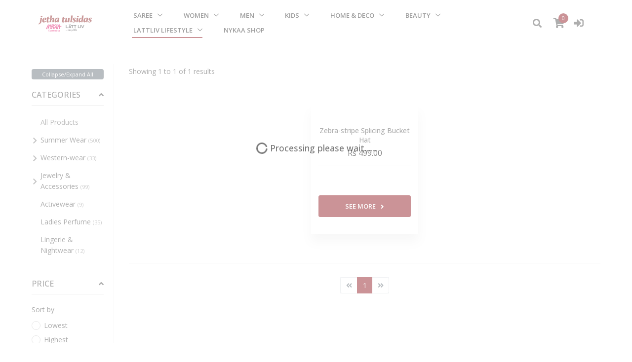

--- FILE ---
content_type: text/html; charset=UTF-8
request_url: https://www.jethatulsidas.com/products/seasonal-products--bucket-hats
body_size: 94886
content:
<!doctype html>
<html lang="en" class="h-100x">
<head>
<!-- Required meta tags -->
<meta charset="utf-8">
<meta name="viewport" content="width=device-width, initial-scale=1, shrink-to-fit=no">
<meta name="title" content="JETHA TULSIDAS & SONS LTD">
<meta name="keywords" content="">
<meta name="description" content="">

<link rel="shortcut icon" type="image/x-icon" href="https://files.elastik.mu/files/jethatulsidassons/websites/Nykaa/logo/New_Project_(22).png">

<title>JETHA TULSIDAS & SONS LTD</title>

<!-- Google Fonts -->
<link rel="stylesheet" href="//fonts.googleapis.com/css?family=Open+Sans%3A400%2C300%2C500%2C600%2C700%7CPlayfair+Display%7CRoboto%7CRaleway%7CSpectral%7CRubik">
  
<link rel="stylesheet" href="https://assets.elastik.mu/assets/css/vendor.css">
<link rel="stylesheet" href="https://assets.elastik.mu/assets/css/core.min.css">
<link rel="stylesheet" href="https://assets.elastik.mu/assets/css/components.min.css">
<link rel="stylesheet" href="https://assets.elastik.mu/assets/css/globals.min.css">
<link rel="stylesheet" href="https://assets.elastik.mu/assets/css/select2/select2.min.css" /><link rel="stylesheet" href="https://assets.elastik.mu/assets/css/intltelinput/intlTelInput.min.css" />
<link rel="stylesheet" href="https://assets.elastik.mu/assets/css/jquery.smartmenus.bootstrap-4.css">
<link rel="stylesheet" href="https://assets.elastik.mu/assets/css/common.css">
<link rel="stylesheet" href="https://www.jethatulsidas.com/assets/css/color.css">
<link rel="stylesheet" href="https://www.jethatulsidas.com/assets/css/custom.css?2512161740">


</head>
<body class="d-flex flex-column h-100">

<div id="preloader">
    <div class="row loader">
        <div class="loader-icon"></div>
    </div>
</div>
<!-- Header -->

<header id="js-header" class="u-header u-header--sticky-top u-header--change-appearance" data-header-fix-moment="100" data-header-fix-effect="slide">

    <div class="u-header__section u-header__section--light g-bg-white g-transition-0_3 g-py-10" 
  data-header-fix-moment-exclude="g-py-10x" 
  data-header-fix-moment-classes="u-shadow-v18 g-py-0">
  
        
        <nav id="navMenu" class="js-mega-menu navbar navbar-expand-lg">
            <div class="container-fluid  d-flex align-items-center" data-grid~="container">
                <!-- Responsive Toggle Button -->
                <button class="navbar-toggler navbar-toggler-right btn g-line-height-1 g-brd-none g-pa-0 g-pos-abs g-top-3 g-right-0" type="button" aria-label="Toggle navigation" aria-expanded="false" aria-controls="navBar" data-toggle="collapse" data-target="#navBar">
                    <span class="hamburger hamburger--elastic">
                        <span class="hamburger-box">
                            <span class="hamburger-inner"></span>
                        </span>
                    </span>
                </button>
                <!-- End Responsive Toggle Button -->
            
                <!-- Logo -->
                <a href="https://www.jethatulsidas.com/" class="navbar-brand u-header__logo g-width-130 g-mr-60 d-flexx align-items-startx">
                    <img class="img-fluid u-header__logo-img u-header__logo-img--main" src="https://files.elastik.mu/files/jethatulsidassons/websites/image_(2).png" alt="LOGO">
                    
                </a>
                <!-- End Logo -->

                <!-- Navigation -->
                <div class="collapse navbar-collapse align-items-center flex-sm-row" data-axis="x" id="navBar">
    <ul id="mainmenu" class="navbar-nav text-uppercase g-font-weight-600 u-main-nav-v5 u-sub-menu-v1x mr-auto sm sm-clean" data-sm-options="{ markCurrentItem: true }">
        <li class="nav-item hs-has-sub-menu g-mx-20--lg g-mb-5 g-mb-0--lg">
    <a href="javascript:;" class="nav-link" aria-haspopup="true" aria-expanded="false">SAREE</a>
    <ul class="hs-sub-menu list-unstyled u-shadow-v11 g-brd-top g-brd-primary g-brd-top-2 g-min-width-220 g-mt-18 g-mt-8--lg--scrollingx">
        <li class="dropdown-item">
    <a href="https://www.jethatulsidas.com/products/saree" class="nav-link">SAREE</a>
</li><li class="dropdown-item">
    <a href="https://www.jethatulsidas.com/products/ready-to-wear-saree" class="nav-link">READY TO WEAR SAREE</a>
</li>
    </ul>
</li>
                        <li class="nav-item hs-has-sub-menu g-mx-20--lg g-mb-5 g-mb-0--lg">
    <a href="javascript:;" class="nav-link" aria-haspopup="true" aria-expanded="false">WOMEN</a>
    <ul class="hs-sub-menu list-unstyled u-shadow-v11 g-brd-top g-brd-primary g-brd-top-2 g-min-width-220 g-mt-18 g-mt-8--lg--scrollingx">
        <li class="dropdown-item hs-has-sub-menu  g-mb-5 g-mb-0--lg">
    <a href="https://www.jethatulsidas.com/products/summer-wear" class="nav-link">SUMMER WEAR</a>
    <ul class="hs-sub-menu list-unstyled hs-sub-menu list-unstyled u-shadow-v11 g-brd-top g-brd-primary g-brd-top-2 g-min-width-220 g-mt-8--lg--scrollingx">
<li class="dropdown-item">
    <a href="https://www.jethatulsidas.com/products/summer-outfits--mini-dress" class="nav-link">MINI DRESS</a>
</li><li class="dropdown-item">
    <a href="https://www.jethatulsidas.com/products/summer-outfits--midi-dress" class="nav-link">MIDI DRESS</a>
</li><li class="dropdown-item">
    <a href="https://www.jethatulsidas.com/products/summer-outfits--maxi-dress" class="nav-link">MAXI DRESS</a>
</li><li class="dropdown-item">
    <a href="https://www.jethatulsidas.com/products/summer-outfits--umbrella-and-bobbin-dress" class="nav-link">UMBRELLA & BOBBIN DRESS</a>
</li><li class="dropdown-item">
    <a href="https://www.jethatulsidas.com/products/summer-outfits--jumpsuits-and-rompers" class="nav-link">JUMPSUITS & ROMPERS</a>
</li><li class="dropdown-item">
    <a href="https://www.jethatulsidas.com/products/summer-outfits--tops" class="nav-link">TOPS</a>
</li><li class="dropdown-item">
    <a href="https://www.jethatulsidas.com/products/summer-outfits--bottoms" class="nav-link">BOTTOMS</a>
</li><li class="dropdown-item">
    <a href="https://www.jethatulsidas.com/products/summer-wear--short" class="nav-link">SHORT</a>
</li><li class="dropdown-item">
    <a href="https://www.jethatulsidas.com/products/summer-wear--twopiece-outfits" class="nav-link">TWO-PIECE OUTFITS</a>
</li></ul>
</li><li class="dropdown-item hs-has-sub-menu  g-mb-5 g-mb-0--lg">
    <a href="https://www.jethatulsidas.com/products/westernwear" class="nav-link">WESTERN-WEAR</a>
    <ul class="hs-sub-menu list-unstyled hs-sub-menu list-unstyled u-shadow-v11 g-brd-top g-brd-primary g-brd-top-2 g-min-width-220 g-mt-8--lg--scrollingx">
<li class="dropdown-item">
    <a href="https://www.jethatulsidas.com/products/westernwear--blazer" class="nav-link">BLAZER</a>
</li><li class="dropdown-item">
    <a href="https://www.jethatulsidas.com/products/westernwear--skirts" class="nav-link">SKIRTS</a>
</li><li class="dropdown-item">
    <a href="https://www.jethatulsidas.com/products/westernwear--dress" class="nav-link">DRESS</a>
</li><li class="dropdown-item">
    <a href="https://www.jethatulsidas.com/products/westernwear--ladies-shirts" class="nav-link">LADIES SHIRTS</a>
</li></ul>
</li><li class="dropdown-item hs-has-sub-menu  g-mb-5 g-mb-0--lg">
    <a href="https://www.jethatulsidas.com/products/jewelry-and-accessories" class="nav-link">JEWELRY & ACCESSORIES</a>
    <ul class="hs-sub-menu list-unstyled hs-sub-menu list-unstyled u-shadow-v11 g-brd-top g-brd-primary g-brd-top-2 g-min-width-220 g-mt-8--lg--scrollingx">
<li class="dropdown-item">
    <a href="https://www.jethatulsidas.com/products/jewelry-and-accessories--fashion-jewelry" class="nav-link">FASHION JEWELRY</a>
</li><li class="dropdown-item">
    <a href="https://www.jethatulsidas.com/products/jewelry-and-accessories--ethnic-jewelry" class="nav-link">ETHNIC JEWELRY</a>
</li></ul>
</li><li class="dropdown-item">
    <a href="https://www.jethatulsidas.com/products/activewear" class="nav-link">ACTIVEWEAR</a>
</li><li class="dropdown-item">
    <a href="https://www.jethatulsidas.com/products/ladies-perfume" class="nav-link">LADIES PERFUME</a>
</li><li class="dropdown-item">
    <a href="https://www.jethatulsidas.com/products/lingerie-and-nightwear" class="nav-link">LINGERIE & NIGHTWEAR</a>
</li><li class="dropdown-item">
    <a href="https://www.jethatulsidas.com/products/lehenga-and-crop-tops" class="nav-link">LEHENGA & CROP TOPS</a>
</li><li class="dropdown-item">
    <a href="https://www.jethatulsidas.com/products/churidhar-and-gowns" class="nav-link">CHURIDHAR & GOWNS</a>
</li><li class="dropdown-item">
    <a href="https://www.jethatulsidas.com/products/cord-sets" class="nav-link">CORD SETS</a>
</li><li class="dropdown-item">
    <a href="https://www.jethatulsidas.com/products/kurtis" class="nav-link">KURTIS</a>
</li><li class="dropdown-item hs-has-sub-menu  g-mb-5 g-mb-0--lg">
    <a href="https://www.jethatulsidas.com/products/ethnic-accompaniment" class="nav-link">ETHNIC ACCOMPANIMENT</a>
    <ul class="hs-sub-menu list-unstyled hs-sub-menu list-unstyled u-shadow-v11 g-brd-top g-brd-primary g-brd-top-2 g-min-width-220 g-mt-8--lg--scrollingx">
<li class="dropdown-item">
    <a href="https://www.jethatulsidas.com/products/ethnicwear--dupattas" class="nav-link">DUPATTAS</a>
</li><li class="dropdown-item">
    <a href="https://www.jethatulsidas.com/products/ethnicwear--wedding-dupatta" class="nav-link">WEDDING DUPATTA</a>
</li><li class="dropdown-item">
    <a href="https://www.jethatulsidas.com/products/ethnicwear--blouse-choli" class="nav-link">BLOUSE (CHOLI)</a>
</li><li class="dropdown-item">
    <a href="https://www.jethatulsidas.com/products/ethnic-accompaniment--bottoms" class="nav-link">BOTTOMS</a>
</li></ul>
</li><li class="dropdown-item">
    <a href="https://www.jethatulsidas.com/products/ladies-footwear" class="nav-link">LADIES FOOTWEAR</a>
</li><li class="dropdown-item">
    <a href="https://www.jethatulsidas.com/products/pashmina-and-scarves" class="nav-link">PASHMINA & SCARVES</a>
</li><li class="dropdown-item">
    <a href="https://www.jethatulsidas.com/products/poncho-and-winter-wear" class="nav-link">PONCHO & WINTER WEAR</a>
</li><li class="dropdown-item hs-has-sub-menu  g-mb-5 g-mb-0--lg">
    <a href="https://www.jethatulsidas.com/products/bags-and-accessories" class="nav-link">BAGS & ACCESSORIES</a>
    <ul class="hs-sub-menu list-unstyled hs-sub-menu list-unstyled u-shadow-v11 g-brd-top g-brd-primary g-brd-top-2 g-min-width-220 g-mt-8--lg--scrollingx">
<li class="dropdown-item">
    <a href="https://www.jethatulsidas.com/products/bags-and-accessories--ethnic-clutches" class="nav-link">ETHNIC CLUTCHES</a>
</li><li class="dropdown-item">
    <a href="https://www.jethatulsidas.com/products/bags-and-accessories--sling-and-shoulder-bags" class="nav-link">SLING & SHOULDER BAGS</a>
</li><li class="dropdown-item">
    <a href="https://www.jethatulsidas.com/products/bags-and-accessories--totes-and-beach-bags" class="nav-link">TOTES & BEACH BAGS</a>
</li><li class="dropdown-item">
    <a href="https://www.jethatulsidas.com/products/bags-and-accessories--pouches" class="nav-link">POUCHES</a>
</li><li class="dropdown-item">
    <a href="https://www.jethatulsidas.com/products/bags-and-accessories--laptop-bags" class="nav-link">LAPTOP BAGS</a>
</li><li class="dropdown-item">
    <a href="https://www.jethatulsidas.com/products/bags-and-accessories--ladies-wallet" class="nav-link">LADIES WALLET</a>
</li></ul>
</li><li class="dropdown-item">
    <a href="https://www.jethatulsidas.com/products/kaftan" class="nav-link">KAFTAN</a>
</li>
    </ul>
</li>
                        <li class="nav-item hs-has-sub-menu g-mx-20--lg g-mb-5 g-mb-0--lg">
    <a href="javascript:;" class="nav-link" aria-haspopup="true" aria-expanded="false">MEN</a>
    <ul class="hs-sub-menu list-unstyled u-shadow-v11 g-brd-top g-brd-primary g-brd-top-2 g-min-width-220 g-mt-18 g-mt-8--lg--scrollingx">
        <li class="dropdown-item hs-has-sub-menu  g-mb-5 g-mb-0--lg">
    <a href="https://www.jethatulsidas.com/products/ethnic-wear" class="nav-link">ETHNIC WEAR</a>
    <ul class="hs-sub-menu list-unstyled hs-sub-menu list-unstyled u-shadow-v11 g-brd-top g-brd-primary g-brd-top-2 g-min-width-220 g-mt-8--lg--scrollingx">
<li class="dropdown-item">
    <a href="https://www.jethatulsidas.com/products/ethnic-wear--sherwanis" class="nav-link">SHERWANIS</a>
</li><li class="dropdown-item">
    <a href="https://www.jethatulsidas.com/products/ethnic-wear--kurtas" class="nav-link">KURTAS</a>
</li><li class="dropdown-item">
    <a href="https://www.jethatulsidas.com/products/mens-ethnic--kurta-sets" class="nav-link">KURTA SETS</a>
</li><li class="dropdown-item">
    <a href="https://www.jethatulsidas.com/products/ethnic-wear--dhotipant" class="nav-link">DHOTIPANT</a>
</li><li class="dropdown-item">
    <a href="https://www.jethatulsidas.com/products/ethnic-wear--jhubba" class="nav-link">JHUBBA</a>
</li><li class="dropdown-item">
    <a href="https://www.jethatulsidas.com/products/ethnic-wear--waistcoat-and-modi-jacket" class="nav-link">WAISTCOAT & MODI JACKET</a>
</li><li class="dropdown-item">
    <a href="https://www.jethatulsidas.com/products/ethnic-wear--kurti" class="nav-link">KURTI</a>
</li></ul>
</li><li class="dropdown-item hs-has-sub-menu  g-mb-5 g-mb-0--lg">
    <a href="https://www.jethatulsidas.com/products/western-wear" class="nav-link">WESTERN WEAR</a>
    <ul class="hs-sub-menu list-unstyled hs-sub-menu list-unstyled u-shadow-v11 g-brd-top g-brd-primary g-brd-top-2 g-min-width-220 g-mt-8--lg--scrollingx">
<li class="dropdown-item">
    <a href="https://www.jethatulsidas.com/products/western-wear--suits-and-blazer" class="nav-link">SUITS & BLAZER</a>
</li><li class="dropdown-item">
    <a href="https://www.jethatulsidas.com/products/western-wear--t-shirts" class="nav-link">T SHIRTS</a>
</li><li class="dropdown-item">
    <a href="https://www.jethatulsidas.com/products/western-wear--trouser" class="nav-link">TROUSER</a>
</li><li class="dropdown-item">
    <a href="https://www.jethatulsidas.com/products/western-wear--shirts" class="nav-link">SHIRTS</a>
</li><li class="dropdown-item">
    <a href="https://www.jethatulsidas.com/products/western-wear--sportswear" class="nav-link">SPORTSWEAR</a>
</li><li class="dropdown-item">
    <a href="https://www.jethatulsidas.com/products/western-wear--jacket" class="nav-link">JACKET</a>
</li><li class="dropdown-item">
    <a href="https://www.jethatulsidas.com/products/western-wear--jeans" class="nav-link">JEANS</a>
</li><li class="dropdown-item">
    <a href="https://www.jethatulsidas.com/products/western-wear--vest" class="nav-link">VEST</a>
</li><li class="dropdown-item">
    <a href="https://www.jethatulsidas.com/products/western-wear--sweatshirt" class="nav-link">SWEATSHIRT</a>
</li></ul>
</li><li class="dropdown-item hs-has-sub-menu  g-mb-5 g-mb-0--lg">
    <a href="https://www.jethatulsidas.com/products/men-accessories" class="nav-link">MEN ACCESSORIES</a>
    <ul class="hs-sub-menu list-unstyled hs-sub-menu list-unstyled u-shadow-v11 g-brd-top g-brd-primary g-brd-top-2 g-min-width-220 g-mt-8--lg--scrollingx">
<li class="dropdown-item">
    <a href="https://www.jethatulsidas.com/products/men-accessories--hankerchief" class="nav-link">HANKERCHIEF</a>
</li><li class="dropdown-item">
    <a href="https://www.jethatulsidas.com/products/men-accessories--neckties-bowties-cufflink-tie-pin-and-tie" class="nav-link">NECKTIES, BOWTIES, CUFFLINK, TIE PIN AND TIE</a>
</li><li class="dropdown-item">
    <a href="https://www.jethatulsidas.com/products/men-accessories--belt-and-shoulder-belt" class="nav-link">BELT & SHOULDER BELT</a>
</li><li class="dropdown-item">
    <a href="https://www.jethatulsidas.com/products/men-accessories--dupatta" class="nav-link">DUPATTA</a>
</li><li class="dropdown-item">
    <a href="https://www.jethatulsidas.com/products/men-accessories--wallet" class="nav-link">WALLET</a>
</li><li class="dropdown-item">
    <a href="https://www.jethatulsidas.com/products/men-accessories--pocket-square" class="nav-link">POCKET SQUARE</a>
</li></ul>
</li><li class="dropdown-item">
    <a href="https://www.jethatulsidas.com/products/gent-perfume" class="nav-link">GENT PERFUME</a>
</li><li class="dropdown-item hs-has-sub-menu  g-mb-5 g-mb-0--lg">
    <a href="https://www.jethatulsidas.com/products/footwear" class="nav-link">FOOTWEAR</a>
    <ul class="hs-sub-menu list-unstyled hs-sub-menu list-unstyled u-shadow-v11 g-brd-top g-brd-primary g-brd-top-2 g-min-width-220 g-mt-8--lg--scrollingx">
<li class="dropdown-item">
    <a href="https://www.jethatulsidas.com/products/footwear--hush-puppies" class="nav-link">HUSH PUPPIES</a>
</li><li class="dropdown-item">
    <a href="https://www.jethatulsidas.com/products/footwear--louis-philippe" class="nav-link">LOUIS PHILIPPE</a>
</li><li class="dropdown-item">
    <a href="https://www.jethatulsidas.com/products/footwear--kolhapuri" class="nav-link">KOLHAPURI</a>
</li><li class="dropdown-item">
    <a href="https://www.jethatulsidas.com/products/footwear--mojri" class="nav-link">MOJRI</a>
</li></ul>
</li><li class="dropdown-item">
    <a href="https://www.jethatulsidas.com/products/inner-and-sleepwear" class="nav-link">INNER & SLEEPWEAR</a>
</li>
    </ul>
</li>
                        <li class="nav-item hs-has-sub-menu g-mx-20--lg g-mb-5 g-mb-0--lg">
    <a href="javascript:;" class="nav-link" aria-haspopup="true" aria-expanded="false">KIDS</a>
    <ul class="hs-sub-menu list-unstyled u-shadow-v11 g-brd-top g-brd-primary g-brd-top-2 g-min-width-220 g-mt-18 g-mt-8--lg--scrollingx">
        <li class="dropdown-item hs-has-sub-menu  g-mb-5 g-mb-0--lg">
    <a href="https://www.jethatulsidas.com/products/girls" class="nav-link">GIRLS</a>
    <ul class="hs-sub-menu list-unstyled hs-sub-menu list-unstyled u-shadow-v11 g-brd-top g-brd-primary g-brd-top-2 g-min-width-220 g-mt-8--lg--scrollingx">
<li class="dropdown-item">
    <a href="https://www.jethatulsidas.com/products/girls--churidhar" class="nav-link">CHURIDHAR</a>
</li><li class="dropdown-item">
    <a href="https://www.jethatulsidas.com/products/girls--lehengas" class="nav-link">LEHENGAS</a>
</li><li class="dropdown-item">
    <a href="https://www.jethatulsidas.com/products/girls--kurtis" class="nav-link">KURTIS</a>
</li><li class="dropdown-item">
    <a href="https://www.jethatulsidas.com/products/girls--crop-top" class="nav-link">CROP TOP</a>
</li></ul>
</li><li class="dropdown-item hs-has-sub-menu  g-mb-5 g-mb-0--lg">
    <a href="https://www.jethatulsidas.com/products/boys" class="nav-link">BOYS</a>
    <ul class="hs-sub-menu list-unstyled hs-sub-menu list-unstyled u-shadow-v11 g-brd-top g-brd-primary g-brd-top-2 g-min-width-220 g-mt-8--lg--scrollingx">
<li class="dropdown-item">
    <a href="https://www.jethatulsidas.com/products/boys--kurta-set" class="nav-link">KURTA SET</a>
</li><li class="dropdown-item">
    <a href="https://www.jethatulsidas.com/products/boys--sherwani" class="nav-link">SHERWANI</a>
</li><li class="dropdown-item">
    <a href="https://www.jethatulsidas.com/products/boys--kurtas-and-kurtis" class="nav-link">KURTAS & KURTIS</a>
</li><li class="dropdown-item">
    <a href="https://www.jethatulsidas.com/products/boys--boys-footwear" class="nav-link">BOYS FOOTWEAR</a>
</li></ul>
</li>
    </ul>
</li>
                        <li class="nav-item hs-has-sub-menu g-mx-20--lg g-mb-5 g-mb-0--lg">
    <a href="javascript:;" class="nav-link" aria-haspopup="true" aria-expanded="false">HOME & DECO</a>
    <ul class="hs-sub-menu list-unstyled u-shadow-v11 g-brd-top g-brd-primary g-brd-top-2 g-min-width-220 g-mt-18 g-mt-8--lg--scrollingx">
        <li class="dropdown-item">
    <a href="https://www.jethatulsidas.com/products/wedding-accessories" class="nav-link">WEDDING ACCESSORIES</a>
</li><li class="dropdown-item">
    <a href="https://www.jethatulsidas.com/products/brassware" class="nav-link">BRASSWARE</a>
</li><li class="dropdown-item">
    <a href="https://www.jethatulsidas.com/products/steelware" class="nav-link">STEELWARE</a>
</li><li class="dropdown-item">
    <a href="https://www.jethatulsidas.com/products/copper" class="nav-link">COPPER</a>
</li><li class="dropdown-item">
    <a href="https://www.jethatulsidas.com/products/figurines-and-statues" class="nav-link">FIGURINES & STATUES</a>
</li><li class="dropdown-item">
    <a href="https://www.jethatulsidas.com/products/home-deco" class="nav-link">HOME DECO</a>
</li><li class="dropdown-item">
    <a href="https://www.jethatulsidas.com/products/carrom-and-accessories" class="nav-link">CARROM & ACCESSORIES</a>
</li><li class="dropdown-item">
    <a href="https://www.jethatulsidas.com/products/bed-cover" class="nav-link">BED COVER</a>
</li><li class="dropdown-item">
    <a href="https://www.jethatulsidas.com/products/sweet-and-gift-boxes" class="nav-link">SWEET & GIFT BOXES</a>
</li><li class="dropdown-item">
    <a href="https://www.jethatulsidas.com/products/fountain" class="nav-link">FOUNTAIN</a>
</li><li class="dropdown-item">
    <a href="https://www.jethatulsidas.com/products/appliances" class="nav-link">APPLIANCES</a>
</li><li class="dropdown-item">
    <a href="https://www.jethatulsidas.com/products/table-mats" class="nav-link">TABLE MATS</a>
</li>
    </ul>
</li>
                        <li class="nav-item hs-has-sub-menu g-mx-20--lg g-mb-5 g-mb-0--lg">
    <a href="javascript:;" class="nav-link" aria-haspopup="true" aria-expanded="false">BEAUTY</a>
    <ul class="hs-sub-menu list-unstyled u-shadow-v11 g-brd-top g-brd-primary g-brd-top-2 g-min-width-220 g-mt-18 g-mt-8--lg--scrollingx">
        <li class="dropdown-item hs-has-sub-menu  g-mb-5 g-mb-0--lg">
    <a href="https://www.jethatulsidas.com/products/nykaa" class="nav-link">NYKAA</a>
    <ul class="hs-sub-menu list-unstyled hs-sub-menu list-unstyled u-shadow-v11 g-brd-top g-brd-primary g-brd-top-2 g-min-width-220 g-mt-8--lg--scrollingx">
<li class="dropdown-item">
    <a href="https://www.jethatulsidas.com/products/nykaa--face" class="nav-link">FACE</a>
</li><li class="dropdown-item">
    <a href="https://www.jethatulsidas.com/products/nykaa--eyes" class="nav-link">EYES</a>
</li><li class="dropdown-item">
    <a href="https://www.jethatulsidas.com/products/nykaa--lips" class="nav-link">LIPS</a>
</li><li class="dropdown-item">
    <a href="https://www.jethatulsidas.com/products/nykaa--nails" class="nav-link">NAILS</a>
</li><li class="dropdown-item">
    <a href="https://www.jethatulsidas.com/products/nykaa--facial-care" class="nav-link">FACIAL CARE</a>
</li><li class="dropdown-item">
    <a href="https://www.jethatulsidas.com/products/nykaa--body-care" class="nav-link">BODY CARE</a>
</li><li class="dropdown-item">
    <a href="https://www.jethatulsidas.com/products/nykaa--hair-care" class="nav-link">HAIR CARE</a>
</li><li class="dropdown-item">
    <a href="https://www.jethatulsidas.com/products/nykaa--nykaa-fragrance" class="nav-link">NYKAA FRAGRANCE</a>
</li><li class="dropdown-item">
    <a href="https://www.jethatulsidas.com/products/nykaa--brushes-and-tools" class="nav-link">BRUSHES & TOOLS</a>
</li></ul>
</li><li class="dropdown-item hs-has-sub-menu  g-mb-5 g-mb-0--lg">
    <a href="https://www.jethatulsidas.com/products/dot-and-key" class="nav-link">DOT & KEY</a>
    <ul class="hs-sub-menu list-unstyled hs-sub-menu list-unstyled u-shadow-v11 g-brd-top g-brd-primary g-brd-top-2 g-min-width-220 g-mt-8--lg--scrollingx">
<li class="dropdown-item">
    <a href="https://www.jethatulsidas.com/products/dot-and-key--bath-and-body" class="nav-link">BATH & BODY</a>
</li><li class="dropdown-item">
    <a href="https://www.jethatulsidas.com/products/dot-and-key--hair-care" class="nav-link">HAIR CARE</a>
</li><li class="dropdown-item">
    <a href="https://www.jethatulsidas.com/products/dot-and-key--skin-care" class="nav-link">SKIN CARE</a>
</li></ul>
</li><li class="dropdown-item hs-has-sub-menu  g-mb-5 g-mb-0--lg">
    <a href="https://www.jethatulsidas.com/products/kay-beauty" class="nav-link">KAY BEAUTY</a>
    <ul class="hs-sub-menu list-unstyled hs-sub-menu list-unstyled u-shadow-v11 g-brd-top g-brd-primary g-brd-top-2 g-min-width-220 g-mt-8--lg--scrollingx">
<li class="dropdown-item">
    <a href="https://www.jethatulsidas.com/products/kay-beauty--face" class="nav-link">FACE</a>
</li><li class="dropdown-item">
    <a href="https://www.jethatulsidas.com/products/kay-beauty--lips" class="nav-link">LIPS</a>
</li><li class="dropdown-item">
    <a href="https://www.jethatulsidas.com/products/kay-beauty--eyes" class="nav-link">EYES</a>
</li><li class="dropdown-item">
    <a href="https://www.jethatulsidas.com/products/kay-beauty--nails" class="nav-link">NAILS</a>
</li></ul>
</li><li class="dropdown-item hs-has-sub-menu  g-mb-5 g-mb-0--lg">
    <a href="https://www.jethatulsidas.com/products/skinrx" class="nav-link">SKINRX</a>
    <ul class="hs-sub-menu list-unstyled hs-sub-menu list-unstyled u-shadow-v11 g-brd-top g-brd-primary g-brd-top-2 g-min-width-220 g-mt-8--lg--scrollingx">
<li class="dropdown-item">
    <a href="https://www.jethatulsidas.com/products/skinrx--serum-and-moisturizer" class="nav-link">SERUM & MOISTURIZER</a>
</li></ul>
</li><li class="dropdown-item hs-has-sub-menu  g-mb-5 g-mb-0--lg">
    <a href="https://www.jethatulsidas.com/products/perfumes" class="nav-link">PERFUMES</a>
    <ul class="hs-sub-menu list-unstyled hs-sub-menu list-unstyled u-shadow-v11 g-brd-top g-brd-primary g-brd-top-2 g-min-width-220 g-mt-8--lg--scrollingx">
<li class="dropdown-item">
    <a href="https://www.jethatulsidas.com/products/perfumes--ladies-perfumes" class="nav-link">LADIES PERFUMES</a>
</li><li class="dropdown-item">
    <a href="https://www.jethatulsidas.com/products/perfumes--gents-perfumes" class="nav-link">GENTS PERFUMES</a>
</li></ul>
</li>
    </ul>
</li>
                        <li class="nav-item hs-has-sub-menu g-mx-20--lg g-mb-5 g-mb-0--lg active">
    <a href="javascript:;" class="nav-link" aria-haspopup="true" aria-expanded="false">LATTLIV LIFESTYLE</a>
    <ul class="hs-sub-menu list-unstyled u-shadow-v11 g-brd-top g-brd-primary g-brd-top-2 g-min-width-220 g-mt-18 g-mt-8--lg--scrollingx">
        <li class="dropdown-item hs-has-sub-menu  g-mb-5 g-mb-0--lg">
    <a href="https://www.jethatulsidas.com/products/health-and-beauty" class="nav-link">HEALTH & BEAUTY</a>
    <ul class="hs-sub-menu list-unstyled hs-sub-menu list-unstyled u-shadow-v11 g-brd-top g-brd-primary g-brd-top-2 g-min-width-220 g-mt-8--lg--scrollingx">
<li class="dropdown-item">
    <a href="https://www.jethatulsidas.com/products/health-and-beauty--acne-needles" class="nav-link">ACNE NEEDLES</a>
</li><li class="dropdown-item">
    <a href="https://www.jethatulsidas.com/products/health-and-beauty--adhesive-bandages" class="nav-link">ADHESIVE BANDAGES</a>
</li><li class="dropdown-item">
    <a href="https://www.jethatulsidas.com/products/health-and-beauty--bb-creams-cc-creams" class="nav-link">BB CREAMS/ CC CREAMS</a>
</li><li class="dropdown-item">
    <a href="https://www.jethatulsidas.com/products/health-and-beauty--body-wash" class="nav-link">BODY WASH</a>
</li><li class="dropdown-item">
    <a href="https://www.jethatulsidas.com/products/health-and-beauty--brushes" class="nav-link">BRUSHES</a>
</li><li class="dropdown-item">
    <a href="https://www.jethatulsidas.com/products/health-and-beauty--childrens-toothbrushes" class="nav-link">CHILDREN'S TOOTHBRUSHES</a>
</li><li class="dropdown-item">
    <a href="https://www.jethatulsidas.com/products/health-and-beauty--combs" class="nav-link">COMBS</a>
</li><li class="dropdown-item">
    <a href="https://www.jethatulsidas.com/products/health-and-beauty--compacts" class="nav-link">COMPACTS</a>
</li><li class="dropdown-item">
    <a href="https://www.jethatulsidas.com/products/health-and-beauty--concealers" class="nav-link">CONCEALERS</a>
</li><li class="dropdown-item">
    <a href="https://www.jethatulsidas.com/products/health-and-beauty--electric-beauty-apparatus" class="nav-link">ELECTRIC BEAUTY APPARATUS</a>
</li><li class="dropdown-item">
    <a href="https://www.jethatulsidas.com/products/health-and-beauty--electric-toothbrushes" class="nav-link">ELECTRIC TOOTHBRUSHES</a>
</li><li class="dropdown-item">
    <a href="https://www.jethatulsidas.com/products/health-and-beauty--cotton-pads" class="nav-link">COTTON PADS</a>
</li><li class="dropdown-item">
    <a href="https://www.jethatulsidas.com/products/health-and-beauty--cotton-swabs" class="nav-link">COTTON SWABS</a>
</li><li class="dropdown-item">
    <a href="https://www.jethatulsidas.com/products/health-and-beauty--curls-defining-mousse" class="nav-link">CURLS DEFINING MOUSSE</a>
</li><li class="dropdown-item">
    <a href="https://www.jethatulsidas.com/products/health-and-beauty--dental-floss" class="nav-link">DENTAL FLOSS</a>
</li><li class="dropdown-item">
    <a href="https://www.jethatulsidas.com/products/health-and-beauty--eyebrow-scissors" class="nav-link">EYEBROW SCISSORS</a>
</li><li class="dropdown-item">
    <a href="https://www.jethatulsidas.com/products/health-and-beauty--eyebrow-trimmers" class="nav-link">EYEBROW TRIMMERS</a>
</li><li class="dropdown-item">
    <a href="https://www.jethatulsidas.com/products/health-and-beauty--eyebrow-tweezers" class="nav-link">EYEBROW TWEEZERS</a>
</li><li class="dropdown-item">
    <a href="https://www.jethatulsidas.com/products/health-and-beauty--eyelash-curlers" class="nav-link">EYELASH CURLERS</a>
</li><li class="dropdown-item">
    <a href="https://www.jethatulsidas.com/products/health-and-beauty--eyelid-tapesglue" class="nav-link">EYELID TAPES/GLUE</a>
</li><li class="dropdown-item">
    <a href="https://www.jethatulsidas.com/products/health-and-beauty--eyeliners" class="nav-link">EYELINERS</a>
</li><li class="dropdown-item">
    <a href="https://www.jethatulsidas.com/products/health-and-beauty--eyeshadow" class="nav-link">EYESHADOW</a>
</li><li class="dropdown-item">
    <a href="https://www.jethatulsidas.com/products/health-and-beauty--eyeshadow-pencils" class="nav-link">EYESHADOW PENCILS</a>
</li><li class="dropdown-item">
    <a href="https://www.jethatulsidas.com/products/health-and-beauty--face-exfoliators" class="nav-link">FACE EXFOLIATORS</a>
</li><li class="dropdown-item">
    <a href="https://www.jethatulsidas.com/products/health-and-beauty--facial-cleansers" class="nav-link">FACIAL CLEANSERS</a>
</li><li class="dropdown-item">
    <a href="https://www.jethatulsidas.com/products/health-and-beauty--facial-cleansing-brushes" class="nav-link">FACIAL CLEANSING BRUSHES</a>
</li><li class="dropdown-item">
    <a href="https://www.jethatulsidas.com/products/health-and-beauty--facial-cleansing-puffs" class="nav-link">FACIAL CLEANSING PUFFS</a>
</li><li class="dropdown-item">
    <a href="https://www.jethatulsidas.com/products/health-and-beauty--facial-cleansing-tissues" class="nav-link">FACIAL CLEANSING TISSUES</a>
</li><li class="dropdown-item">
    <a href="https://www.jethatulsidas.com/products/health-and-beauty--facial-tissues" class="nav-link">FACIAL TISSUES</a>
</li><li class="dropdown-item">
    <a href="https://www.jethatulsidas.com/products/health-and-beauty--facial-wipes" class="nav-link">FACIAL WIPES</a>
</li><li class="dropdown-item">
    <a href="https://www.jethatulsidas.com/products/health-and-beauty--false-eyelashglue" class="nav-link">FALSE EYELASH/GLUE</a>
</li><li class="dropdown-item">
    <a href="https://www.jethatulsidas.com/products/health-and-beauty--gel-nail-polish" class="nav-link">GEL NAIL POLISH</a>
</li><li class="dropdown-item">
    <a href="https://www.jethatulsidas.com/products/health-and-beauty--hair-conditioners" class="nav-link">HAIR CONDITIONERS</a>
</li><li class="dropdown-item">
    <a href="https://www.jethatulsidas.com/products/health-and-beauty--hair-curlers" class="nav-link">HAIR CURLERS</a>
</li><li class="dropdown-item">
    <a href="https://www.jethatulsidas.com/products/health-and-beauty--hair-masks" class="nav-link">HAIR MASKS</a>
</li><li class="dropdown-item">
    <a href="https://www.jethatulsidas.com/products/health-and-beauty--hand-creams" class="nav-link">HAND CREAMS</a>
</li><li class="dropdown-item">
    <a href="https://www.jethatulsidas.com/products/health-and-beauty--hand-masks" class="nav-link">HAND MASKS</a>
</li><li class="dropdown-item">
    <a href="https://www.jethatulsidas.com/products/health-and-beauty--hand-wash" class="nav-link">HAND WASH</a>
</li><li class="dropdown-item">
    <a href="https://www.jethatulsidas.com/products/health-and-beauty--highlighter" class="nav-link">HIGHLIGHTER</a>
</li><li class="dropdown-item">
    <a href="https://www.jethatulsidas.com/products/health-and-beauty--mens-perfume" class="nav-link">MEN'S PERFUME</a>
</li><li class="dropdown-item">
    <a href="https://www.jethatulsidas.com/products/health-and-beauty--mens-razors" class="nav-link">MEN'S RAZORS</a>
</li><li class="dropdown-item">
    <a href="https://www.jethatulsidas.com/products/health-and-beauty--mouthwash" class="nav-link">MOUTHWASH</a>
</li><li class="dropdown-item">
    <a href="https://www.jethatulsidas.com/products/health-and-beauty--mud-masks" class="nav-link">MUD MASKS</a>
</li><li class="dropdown-item">
    <a href="https://www.jethatulsidas.com/products/health-and-beauty--nail-polish" class="nav-link">NAIL POLISH</a>
</li><li class="dropdown-item">
    <a href="https://www.jethatulsidas.com/products/health-and-beauty--nail-polish-removers" class="nav-link">NAIL POLISH REMOVERS</a>
</li><li class="dropdown-item">
    <a href="https://www.jethatulsidas.com/products/health-and-beauty--nail-stickers" class="nav-link">NAIL STICKERS</a>
</li><li class="dropdown-item">
    <a href="https://www.jethatulsidas.com/products/health-and-beauty--nail-trimmers" class="nav-link">NAIL TRIMMERS</a>
</li><li class="dropdown-item">
    <a href="https://www.jethatulsidas.com/products/health-and-beauty--pore-strips" class="nav-link">PORE STRIPS</a>
</li><li class="dropdown-item">
    <a href="https://www.jethatulsidas.com/products/health-and-beauty--portable-mirrors" class="nav-link">PORTABLE MIRRORS</a>
</li><li class="dropdown-item">
    <a href="https://www.jethatulsidas.com/products/health-and-beauty--puffs" class="nav-link">PUFFS</a>
</li><li class="dropdown-item">
    <a href="https://www.jethatulsidas.com/products/health-and-beauty--seaweed-masks" class="nav-link">SEAWEED MASKS</a>
</li><li class="dropdown-item">
    <a href="https://www.jethatulsidas.com/products/health-and-beauty--shampoo" class="nav-link">SHAMPOO</a>
</li><li class="dropdown-item">
    <a href="https://www.jethatulsidas.com/products/health-and-beauty--soap-bars" class="nav-link">SOAP BARS</a>
</li><li class="dropdown-item">
    <a href="https://www.jethatulsidas.com/products/health-and-beauty--spray" class="nav-link">SPRAY</a>
</li><li class="dropdown-item">
    <a href="https://www.jethatulsidas.com/products/health-and-beauty--sunscreen" class="nav-link">SUNSCREEN</a>
</li><li class="dropdown-item">
    <a href="https://www.jethatulsidas.com/products/health-and-beauty--table-mirrors" class="nav-link">TABLE MIRRORS</a>
</li><li class="dropdown-item">
    <a href="https://www.jethatulsidas.com/products/health-and-beauty--tattoo-stickers" class="nav-link">TATTOO STICKERS</a>
</li><li class="dropdown-item">
    <a href="https://www.jethatulsidas.com/products/health-and-beauty--tissues" class="nav-link">TISSUES</a>
</li><li class="dropdown-item">
    <a href="https://www.jethatulsidas.com/products/health-and-beauty--toiletries-all" class="nav-link">TOILETRIES ALL</a>
</li><li class="dropdown-item">
    <a href="https://www.jethatulsidas.com/products/health-and-beauty--toners" class="nav-link">TONERS</a>
</li><li class="dropdown-item">
    <a href="https://www.jethatulsidas.com/products/health-and-beauty--toothbrushes" class="nav-link">TOOTHBRUSHES</a>
</li><li class="dropdown-item">
    <a href="https://www.jethatulsidas.com/products/health-and-beauty--toneup-creams" class="nav-link">TONE-UP CREAMS</a>
</li><li class="dropdown-item">
    <a href="https://www.jethatulsidas.com/products/health-and-beauty--travel-kit" class="nav-link">TRAVEL KIT</a>
</li><li class="dropdown-item">
    <a href="https://www.jethatulsidas.com/products/health-and-beauty--travel-toiletries-kit" class="nav-link">TRAVEL TOILETRIES KIT</a>
</li><li class="dropdown-item">
    <a href="https://www.jethatulsidas.com/products/health-and-beauty--wipes" class="nav-link">WIPES</a>
</li><li class="dropdown-item">
    <a href="https://www.jethatulsidas.com/products/health-and-beauty--womens-perfume" class="nav-link">WOMEN'S PERFUME</a>
</li><li class="dropdown-item">
    <a href="https://www.jethatulsidas.com/products/health-and-beauty--womens-razors" class="nav-link">WOMEN'S RAZORS</a>
</li><li class="dropdown-item">
    <a href="https://www.jethatulsidas.com/products/health-and-beauty--lip-balm" class="nav-link">LIP BALM</a>
</li><li class="dropdown-item">
    <a href="https://www.jethatulsidas.com/products/health-and-beauty--lip-gloss" class="nav-link">LIP GLOSS</a>
</li><li class="dropdown-item">
    <a href="https://www.jethatulsidas.com/products/health-and-beauty--lips" class="nav-link">LIPS</a>
</li><li class="dropdown-item">
    <a href="https://www.jethatulsidas.com/products/health-and-beauty--lipstick" class="nav-link">LIPSTICK</a>
</li><li class="dropdown-item">
    <a href="https://www.jethatulsidas.com/products/health-and-beauty--liquid-foundation" class="nav-link">LIQUID FOUNDATION</a>
</li><li class="dropdown-item">
    <a href="https://www.jethatulsidas.com/products/health-and-beauty--loose-powder" class="nav-link">LOOSE POWDER</a>
</li><li class="dropdown-item">
    <a href="https://www.jethatulsidas.com/products/health-and-beauty--makeup-removers" class="nav-link">MAKEUP REMOVERS</a>
</li><li class="dropdown-item">
    <a href="https://www.jethatulsidas.com/products/health-and-beauty--manicure-sets" class="nav-link">MANICURE SETS</a>
</li><li class="dropdown-item">
    <a href="https://www.jethatulsidas.com/products/health-and-beauty--masks" class="nav-link">MASKS</a>
</li><li class="dropdown-item">
    <a href="https://www.jethatulsidas.com/products/health-and-beauty--eyebrow-pencils" class="nav-link">EYEBROW PENCILS</a>
</li><li class="dropdown-item">
    <a href="https://www.jethatulsidas.com/products/health-and-beauty--nail-polish-kit" class="nav-link">NAIL POLISH KIT</a>
</li><li class="dropdown-item">
    <a href="https://www.jethatulsidas.com/products/health-and-beauty--eye-masks" class="nav-link">EYE MASKS</a>
</li><li class="dropdown-item">
    <a href="https://www.jethatulsidas.com/products/health-and-beauty--diy-mask-set" class="nav-link">DIY MASK SET</a>
</li><li class="dropdown-item">
    <a href="https://www.jethatulsidas.com/products/health-and-beauty--blush" class="nav-link">BLUSH</a>
</li><li class="dropdown-item">
    <a href="https://www.jethatulsidas.com/products/health-and-beauty--mascara" class="nav-link">MASCARA</a>
</li><li class="dropdown-item">
    <a href="https://www.jethatulsidas.com/products/health-and-beauty--hair-dryer" class="nav-link">HAIR DRYER</a>
</li><li class="dropdown-item">
    <a href="https://www.jethatulsidas.com/products/health-and-beauty--antiperspirant" class="nav-link">ANTIPERSPIRANT</a>
</li><li class="dropdown-item">
    <a href="https://www.jethatulsidas.com/products/health-and-beauty--bath-puffs" class="nav-link">BATH PUFFS</a>
</li><li class="dropdown-item">
    <a href="https://www.jethatulsidas.com/products/health-and-beauty--hand-sanitizer" class="nav-link">HAND SANITIZER</a>
</li><li class="dropdown-item">
    <a href="https://www.jethatulsidas.com/products/health-and-beauty--body-mist" class="nav-link">BODY MIST</a>
</li><li class="dropdown-item">
    <a href="https://www.jethatulsidas.com/products/health-and-beauty--uv-nail-lamps" class="nav-link">UV NAIL LAMPS</a>
</li><li class="dropdown-item">
    <a href="https://www.jethatulsidas.com/products/health-and-beauty--hair-roller" class="nav-link">HAIR ROLLER</a>
</li><li class="dropdown-item">
    <a href="https://www.jethatulsidas.com/products/health-and-beauty--skin-care" class="nav-link">SKIN CARE</a>
</li><li class="dropdown-item">
    <a href="https://www.jethatulsidas.com/products/health-and-beauty--hair-drying-caps" class="nav-link">HAIR DRYING CAPS</a>
</li><li class="dropdown-item">
    <a href="https://www.jethatulsidas.com/products/health-and-beauty--sponge-earplug" class="nav-link">SPONGE EARPLUG</a>
</li><li class="dropdown-item">
    <a href="https://www.jethatulsidas.com/products/health-and-beauty--contact-lens-cases" class="nav-link">CONTACT LENS CASES</a>
</li><li class="dropdown-item">
    <a href="https://www.jethatulsidas.com/products/health-and-beauty--creams" class="nav-link">CREAMS</a>
</li><li class="dropdown-item">
    <a href="https://www.jethatulsidas.com/products/health-and-beauty--blotting-papers" class="nav-link">BLOTTING PAPERS</a>
</li><li class="dropdown-item">
    <a href="https://www.jethatulsidas.com/products/health-and-beauty--lotion" class="nav-link">LOTION</a>
</li><li class="dropdown-item">
    <a href="https://www.jethatulsidas.com/products/health-and-beauty--body-exfoliators" class="nav-link">BODY EXFOLIATORS</a>
</li><li class="dropdown-item">
    <a href="https://www.jethatulsidas.com/products/health-and-beauty--massagers" class="nav-link">MASSAGERS</a>
</li></ul>
</li><li class="dropdown-item hs-has-sub-menu  g-mb-5 g-mb-0--lg">
    <a href="https://www.jethatulsidas.com/products/home-accessories" class="nav-link">HOME ACCESSORIES</a>
    <ul class="hs-sub-menu list-unstyled hs-sub-menu list-unstyled u-shadow-v11 g-brd-top g-brd-primary g-brd-top-2 g-min-width-220 g-mt-8--lg--scrollingx">
<li class="dropdown-item">
    <a href="https://www.jethatulsidas.com/products/home-accessories--air-freshener" class="nav-link">AIR FRESHENER</a>
</li><li class="dropdown-item">
    <a href="https://www.jethatulsidas.com/products/home-accessories--anti-uv-parasols" class="nav-link">ANTI -UV PARASOLS</a>
</li><li class="dropdown-item">
    <a href="https://www.jethatulsidas.com/products/home-accessories--aprons" class="nav-link">APRONS</a>
</li><li class="dropdown-item">
    <a href="https://www.jethatulsidas.com/products/home-accessories--bath-towels" class="nav-link">BATH TOWELS</a>
</li><li class="dropdown-item">
    <a href="https://www.jethatulsidas.com/products/home-accessories--bibs" class="nav-link">BIBS</a>
</li><li class="dropdown-item">
    <a href="https://www.jethatulsidas.com/products/home-accessories--childrens-tableware" class="nav-link">CHILDREN'S TABLEWARE</a>
</li><li class="dropdown-item">
    <a href="https://www.jethatulsidas.com/products/home-accessories--clothes-hangers" class="nav-link">CLOTHES HANGERS</a>
</li><li class="dropdown-item">
    <a href="https://www.jethatulsidas.com/products/home-accessories--coffee-tumbler" class="nav-link">COFFEE TUMBLER</a>
</li><li class="dropdown-item">
    <a href="https://www.jethatulsidas.com/products/home-accessories--dishcloths" class="nav-link">DISHCLOTHS</a>
</li><li class="dropdown-item">
    <a href="https://www.jethatulsidas.com/products/home-accessories--disposables" class="nav-link">DISPOSABLES</a>
</li><li class="dropdown-item">
    <a href="https://www.jethatulsidas.com/products/home-accessories--glass" class="nav-link">GLASS</a>
</li><li class="dropdown-item">
    <a href="https://www.jethatulsidas.com/products/home-accessories--home-decors" class="nav-link">HOME DECORS</a>
</li><li class="dropdown-item">
    <a href="https://www.jethatulsidas.com/products/home-accessories--hooks" class="nav-link">HOOKS</a>
</li><li class="dropdown-item">
    <a href="https://www.jethatulsidas.com/products/home-accessories--household-essentials" class="nav-link">HOUSEHOLD ESSENTIALS</a>
</li><li class="dropdown-item">
    <a href="https://www.jethatulsidas.com/products/home-accessories--jugs" class="nav-link">JUGS</a>
</li><li class="dropdown-item">
    <a href="https://www.jethatulsidas.com/products/home-accessories--ice-cube-trays" class="nav-link">ICE CUBE TRAYS</a>
</li><li class="dropdown-item">
    <a href="https://www.jethatulsidas.com/products/home-accessories--mugs" class="nav-link">MUGS</a>
</li><li class="dropdown-item">
    <a href="https://www.jethatulsidas.com/products/home-accessories--kitchen-storage-and-organisation" class="nav-link">KITCHEN STORAGE & ORGANISATION</a>
</li><li class="dropdown-item">
    <a href="https://www.jethatulsidas.com/products/home-accessories--kitchen-utensils" class="nav-link">KITCHEN UTENSILS</a>
</li><li class="dropdown-item">
    <a href="https://www.jethatulsidas.com/products/home-accessories--plastic-drinkware" class="nav-link">PLASTIC DRINKWARE</a>
</li><li class="dropdown-item">
    <a href="https://www.jethatulsidas.com/products/home-accessories--pocket-umbrellas" class="nav-link">POCKET UMBRELLAS</a>
</li><li class="dropdown-item">
    <a href="https://www.jethatulsidas.com/products/home-accessories--pots" class="nav-link">POTS</a>
</li><li class="dropdown-item">
    <a href="https://www.jethatulsidas.com/products/home-accessories--sewing-boxes" class="nav-link">SEWING BOXES</a>
</li><li class="dropdown-item">
    <a href="https://www.jethatulsidas.com/products/home-accessories--storage-boxes" class="nav-link">STORAGE BOXES</a>
</li><li class="dropdown-item">
    <a href="https://www.jethatulsidas.com/products/home-accessories--tableware" class="nav-link">TABLEWARE</a>
</li><li class="dropdown-item">
    <a href="https://www.jethatulsidas.com/products/home-accessories--tableware-sets" class="nav-link">TABLEWARE SETS</a>
</li><li class="dropdown-item">
    <a href="https://www.jethatulsidas.com/products/home-accessories--toiletries" class="nav-link">TOILETRIES</a>
</li><li class="dropdown-item">
    <a href="https://www.jethatulsidas.com/products/home-accessories--tool-sets" class="nav-link">TOOL SETS</a>
</li><li class="dropdown-item">
    <a href="https://www.jethatulsidas.com/products/home-accessories--towels" class="nav-link">TOWELS</a>
</li><li class="dropdown-item">
    <a href="https://www.jethatulsidas.com/products/home-accessories--vaccum-bottlesflasks" class="nav-link">VACCUM BOTTLES/FLASKS</a>
</li><li class="dropdown-item">
    <a href="https://www.jethatulsidas.com/products/home-accessories--vases" class="nav-link">VASES</a>
</li><li class="dropdown-item">
    <a href="https://www.jethatulsidas.com/products/home-accessories--lint-removers" class="nav-link">LINT REMOVERS</a>
</li><li class="dropdown-item">
    <a href="https://www.jethatulsidas.com/products/home-accessories--lunch-boxes" class="nav-link">LUNCH BOXES</a>
</li><li class="dropdown-item">
    <a href="https://www.jethatulsidas.com/products/home-accessories--tea-set" class="nav-link">TEA SET</a>
</li><li class="dropdown-item">
    <a href="https://www.jethatulsidas.com/products/home-accessories--dust-bins" class="nav-link">DUST BINS</a>
</li><li class="dropdown-item">
    <a href="https://www.jethatulsidas.com/products/home-accessories--formula-milk-organisers" class="nav-link">FORMULA MILK ORGANISERS</a>
</li><li class="dropdown-item">
    <a href="https://www.jethatulsidas.com/products/home-accessories--bakeware" class="nav-link">BAKEWARE</a>
</li></ul>
</li><li class="dropdown-item hs-has-sub-menu  g-mb-5 g-mb-0--lg">
    <a href="https://www.jethatulsidas.com/products/electronics-and-digital-accessories" class="nav-link">ELECTRONICS & DIGITAL ACCESSORIES</a>
    <ul class="hs-sub-menu list-unstyled hs-sub-menu list-unstyled u-shadow-v11 g-brd-top g-brd-primary g-brd-top-2 g-min-width-220 g-mt-8--lg--scrollingx">
<li class="dropdown-item">
    <a href="https://www.jethatulsidas.com/products/electronics-and-digital-accessories--android-charging-cables" class="nav-link">ANDROID CHARGING CABLES</a>
</li><li class="dropdown-item">
    <a href="https://www.jethatulsidas.com/products/electronics-and-digital-accessories--batteries" class="nav-link">BATTERIES</a>
</li><li class="dropdown-item">
    <a href="https://www.jethatulsidas.com/products/electronics-and-digital-accessories--charging-cables" class="nav-link">CHARGING CABLES</a>
</li><li class="dropdown-item">
    <a href="https://www.jethatulsidas.com/products/electronics-and-digital-accessories--digital-gadgets" class="nav-link">DIGITAL GADGETS</a>
</li><li class="dropdown-item">
    <a href="https://www.jethatulsidas.com/products/electronics-and-digital-accessories--humidifier" class="nav-link">HUMIDIFIER</a>
</li><li class="dropdown-item">
    <a href="https://www.jethatulsidas.com/products/electronics-and-digital-accessories--inear-earphones" class="nav-link">IN-EAR EARPHONES</a>
</li><li class="dropdown-item">
    <a href="https://www.jethatulsidas.com/products/electronics-and-digital-accessories--ios-charging-cables" class="nav-link">IOS CHARGING CABLES</a>
</li><li class="dropdown-item">
    <a href="https://www.jethatulsidas.com/products/electronics-and-digital-accessories--power-banks" class="nav-link">POWER BANKS</a>
</li><li class="dropdown-item">
    <a href="https://www.jethatulsidas.com/products/electronics-and-digital-accessories--ring-phone-holders" class="nav-link">RING PHONE HOLDERS</a>
</li><li class="dropdown-item">
    <a href="https://www.jethatulsidas.com/products/electronics-and-digital-accessories--screen-protectors" class="nav-link">SCREEN PROTECTORS</a>
</li><li class="dropdown-item">
    <a href="https://www.jethatulsidas.com/products/electronics-and-digital-accessories--typec-charging-cables" class="nav-link">TYPE-C CHARGING CABLES</a>
</li><li class="dropdown-item">
    <a href="https://www.jethatulsidas.com/products/electronics-and-digital-accessories--wireless-earphones" class="nav-link">WIRELESS EARPHONES</a>
</li><li class="dropdown-item">
    <a href="https://www.jethatulsidas.com/products/electronics-and-digital-accessories--wireless-speakers" class="nav-link">WIRELESS SPEAKERS</a>
</li><li class="dropdown-item">
    <a href="https://www.jethatulsidas.com/products/electronics-and-digital-accessories--car-phone-holders" class="nav-link">CAR PHONE HOLDERS</a>
</li><li class="dropdown-item">
    <a href="https://www.jethatulsidas.com/products/electronics-and-digital-accessories--electric-toothbrushes" class="nav-link">ELECTRIC TOOTHBRUSHES</a>
</li><li class="dropdown-item">
    <a href="https://www.jethatulsidas.com/products/electronics-and-digital-accessories--tools" class="nav-link">TOOLS</a>
</li></ul>
</li><li class="dropdown-item hs-has-sub-menu  g-mb-5 g-mb-0--lg active">
    <a href="https://www.jethatulsidas.com/products/seasonal-products" class="nav-link">SEASONAL PRODUCTS</a>
    <ul class="hs-sub-menu list-unstyled hs-sub-menu list-unstyled u-shadow-v11 g-brd-top g-brd-primary g-brd-top-2 g-min-width-220 g-mt-8--lg--scrollingx">
<li class="dropdown-item">
    <a href="https://www.jethatulsidas.com/products/seasonal-products--all-season" class="nav-link">ALL SEASON</a>
</li><li class="dropdown-item">
    <a href="https://www.jethatulsidas.com/products/seasonal-products--anti-uv-parasols" class="nav-link">ANTI -UV PARASOLS</a>
</li><li class="dropdown-item">
    <a href="https://www.jethatulsidas.com/products/seasonal-products--baseball-caps" class="nav-link">BASEBALL CAPS</a>
</li><li class="dropdown-item">
    <a href="https://www.jethatulsidas.com/products/seasonal-products--belts" class="nav-link">BELTS</a>
</li><li class="dropdown-item">
    <a href="https://www.jethatulsidas.com/products/seasonal-products--berets" class="nav-link">BERETS</a>
</li><li class="dropdown-item">
    <a href="https://www.jethatulsidas.com/products/seasonal-products--bra-straps" class="nav-link">BRA STRAPS</a>
</li><li class="dropdown-item">
    <a href="https://www.jethatulsidas.com/products/seasonal-products--breathing-masks" class="nav-link">BREATHING MASKS</a>
</li><li class="dropdown-item active">
    <a href="javascript:;" class="nav-link">BUCKET HATS</a>
</li><li class="dropdown-item">
    <a href="https://www.jethatulsidas.com/products/seasonal-products--childrens-fw-hats" class="nav-link">CHILDREN'S F/W HATS</a>
</li><li class="dropdown-item">
    <a href="https://www.jethatulsidas.com/products/seasonal-products--childrens-goggles" class="nav-link">CHILDREN'S GOGGLES</a>
</li><li class="dropdown-item">
    <a href="https://www.jethatulsidas.com/products/seasonal-products--childrens-knit-caps" class="nav-link">CHILDREN'S KNIT CAPS</a>
</li><li class="dropdown-item">
    <a href="https://www.jethatulsidas.com/products/seasonal-products--childrens-ss-hats" class="nav-link">CHILDREN'S S/S HATS</a>
</li><li class="dropdown-item">
    <a href="https://www.jethatulsidas.com/products/seasonal-products--childrens-sandals" class="nav-link">CHILDREN'S SANDALS</a>
</li><li class="dropdown-item">
    <a href="https://www.jethatulsidas.com/products/seasonal-products--childrens-sunglasses" class="nav-link">CHILDREN'S SUNGLASSES</a>
</li><li class="dropdown-item">
    <a href="https://www.jethatulsidas.com/products/seasonal-products--classic-umbrellas" class="nav-link">CLASSIC UMBRELLAS</a>
</li><li class="dropdown-item">
    <a href="https://www.jethatulsidas.com/products/seasonal-products--disposable-masks" class="nav-link">DISPOSABLE MASKS</a>
</li><li class="dropdown-item">
    <a href="https://www.jethatulsidas.com/products/seasonal-products--goggles" class="nav-link">GOGGLES</a>
</li><li class="dropdown-item">
    <a href="https://www.jethatulsidas.com/products/seasonal-products--hats" class="nav-link">HATS</a>
</li><li class="dropdown-item">
    <a href="https://www.jethatulsidas.com/products/seasonal-products--mens-sandals" class="nav-link">MEN'S SANDALS</a>
</li><li class="dropdown-item">
    <a href="https://www.jethatulsidas.com/products/seasonal-products--mens-socks" class="nav-link">MEN'S SOCKS</a>
</li><li class="dropdown-item">
    <a href="https://www.jethatulsidas.com/products/seasonal-products--mens-sunglasses" class="nav-link">MEN'S SUNGLASSES</a>
</li><li class="dropdown-item">
    <a href="https://www.jethatulsidas.com/products/seasonal-products--mens-winter-slippers" class="nav-link">MENS WINTER SLIPPERS</a>
</li><li class="dropdown-item">
    <a href="https://www.jethatulsidas.com/products/seasonal-products--raincoats" class="nav-link">RAINCOATS</a>
</li><li class="dropdown-item">
    <a href="https://www.jethatulsidas.com/products/seasonal-products--shoes-care" class="nav-link">SHOES CARE</a>
</li><li class="dropdown-item">
    <a href="https://www.jethatulsidas.com/products/seasonal-products--short-leggings" class="nav-link">SHORT LEGGINGS</a>
</li><li class="dropdown-item">
    <a href="https://www.jethatulsidas.com/products/seasonal-products--shower-slippers" class="nav-link">SHOWER SLIPPERS</a>
</li><li class="dropdown-item">
    <a href="https://www.jethatulsidas.com/products/seasonal-products--spring-and-summer-all" class="nav-link">SPRING & SUMMER- ALL</a>
</li><li class="dropdown-item">
    <a href="https://www.jethatulsidas.com/products/seasonal-products--sunscreen-sleeves" class="nav-link">SUNSCREEN SLEEVES</a>
</li><li class="dropdown-item">
    <a href="https://www.jethatulsidas.com/products/seasonal-products--womens-flipflops" class="nav-link">WOMEN'S FLIP-FLOPS</a>
</li><li class="dropdown-item">
    <a href="https://www.jethatulsidas.com/products/seasonal-products--womens-no-show-socks" class="nav-link">WOMEN'S NO SHOW SOCKS</a>
</li><li class="dropdown-item">
    <a href="https://www.jethatulsidas.com/products/seasonal-products--womens-panties" class="nav-link">WOMEN'S PANTIES</a>
</li><li class="dropdown-item">
    <a href="https://www.jethatulsidas.com/products/seasonal-products--womens-sandals" class="nav-link">WOMEN'S SANDALS</a>
</li><li class="dropdown-item">
    <a href="https://www.jethatulsidas.com/products/seasonal-products--womens-socks" class="nav-link">WOMEN'S SOCKS</a>
</li><li class="dropdown-item">
    <a href="https://www.jethatulsidas.com/products/seasonal-products--womens-sunglasses" class="nav-link">WOMEN'S SUNGLASSES</a>
</li><li class="dropdown-item">
    <a href="https://www.jethatulsidas.com/products/seasonal-products--womens-winter-slippers" class="nav-link">WOMEN'S WINTER SLIPPERS</a>
</li><li class="dropdown-item">
    <a href="https://www.jethatulsidas.com/products/seasonal-products--sleeping-eye-masks" class="nav-link">SLEEPING EYE MASKS</a>
</li><li class="dropdown-item">
    <a href="https://www.jethatulsidas.com/products/seasonal-products--mens-flipflops" class="nav-link">MEN'S FLIP-FLOPS</a>
</li><li class="dropdown-item">
    <a href="https://www.jethatulsidas.com/products/seasonal-products--mens-no-show-socks" class="nav-link">MEN'S NO SHOW SOCKS</a>
</li><li class="dropdown-item">
    <a href="https://www.jethatulsidas.com/products/seasonal-products--fw-sleeves" class="nav-link">F/W SLEEVES</a>
</li><li class="dropdown-item">
    <a href="https://www.jethatulsidas.com/products/seasonal-products--festivals" class="nav-link">FESTIVALS</a>
</li><li class="dropdown-item">
    <a href="https://www.jethatulsidas.com/products/seasonal-products--insoles" class="nav-link">INSOLES</a>
</li><li class="dropdown-item">
    <a href="https://www.jethatulsidas.com/products/seasonal-products--mens-crew-socks" class="nav-link">MEN'S CREW SOCKS</a>
</li><li class="dropdown-item">
    <a href="https://www.jethatulsidas.com/products/seasonal-products--pantyhoses" class="nav-link">PANTYHOSES</a>
</li><li class="dropdown-item">
    <a href="https://www.jethatulsidas.com/products/seasonal-products--sheer-socks" class="nav-link">SHEER SOCKS</a>
</li><li class="dropdown-item">
    <a href="https://www.jethatulsidas.com/products/seasonal-products--warmer-packs" class="nav-link">WARMER PACKS</a>
</li><li class="dropdown-item">
    <a href="https://www.jethatulsidas.com/products/seasonal-products--wool-felt-hats" class="nav-link">WOOL FELT HATS</a>
</li><li class="dropdown-item">
    <a href="https://www.jethatulsidas.com/products/seasonal-products--mosquito-repellents" class="nav-link">MOSQUITO REPELLENTS</a>
</li><li class="dropdown-item">
    <a href="https://www.jethatulsidas.com/products/seasonal-products--fans" class="nav-link">FANS</a>
</li><li class="dropdown-item">
    <a href="https://www.jethatulsidas.com/products/seasonal-products--mens-boxers" class="nav-link">MEN'S BOXERS</a>
</li><li class="dropdown-item">
    <a href="https://www.jethatulsidas.com/products/seasonal-products--mens-scarves" class="nav-link">MEN'S SCARVES</a>
</li><li class="dropdown-item">
    <a href="https://www.jethatulsidas.com/products/seasonal-products--womens-winter-scarves" class="nav-link">WOMEN'S WINTER SCARVES</a>
</li></ul>
</li><li class="dropdown-item hs-has-sub-menu  g-mb-5 g-mb-0--lg">
    <a href="https://www.jethatulsidas.com/products/stationery-sports-and-gifts" class="nav-link">STATIONERY- SPORTS & GIFTS</a>
    <ul class="hs-sub-menu list-unstyled hs-sub-menu list-unstyled u-shadow-v11 g-brd-top g-brd-primary g-brd-top-2 g-min-width-220 g-mt-8--lg--scrollingx">
<li class="dropdown-item">
    <a href="https://www.jethatulsidas.com/products/stationery-sports-and-gifts--article-of-festive" class="nav-link">ARTICLE OF FESTIVE</a>
</li><li class="dropdown-item">
    <a href="https://www.jethatulsidas.com/products/stationery-sports-and-gifts--basketball" class="nav-link">BASKETBALL</a>
</li><li class="dropdown-item">
    <a href="https://www.jethatulsidas.com/products/stationery-sports-and-gifts--board" class="nav-link">BOARD</a>
</li><li class="dropdown-item">
    <a href="https://www.jethatulsidas.com/products/stationery-sports-and-gifts--board-games" class="nav-link">BOARD GAMES</a>
</li><li class="dropdown-item">
    <a href="https://www.jethatulsidas.com/products/stationery-sports-and-gifts--clay" class="nav-link">CLAY</a>
</li><li class="dropdown-item">
    <a href="https://www.jethatulsidas.com/products/stationery-sports-and-gifts--erasers" class="nav-link">ERASERS</a>
</li><li class="dropdown-item">
    <a href="https://www.jethatulsidas.com/products/stationery-sports-and-gifts--exercise-and-fitness" class="nav-link">EXERCISE & FITNESS</a>
</li><li class="dropdown-item">
    <a href="https://www.jethatulsidas.com/products/stationery-sports-and-gifts--file-bags" class="nav-link">FILE BAGS</a>
</li><li class="dropdown-item">
    <a href="https://www.jethatulsidas.com/products/stationery-sports-and-gifts--fitness" class="nav-link">FITNESS</a>
</li><li class="dropdown-item">
    <a href="https://www.jethatulsidas.com/products/stationery-sports-and-gifts--gel-pens" class="nav-link">GEL PENS</a>
</li><li class="dropdown-item">
    <a href="https://www.jethatulsidas.com/products/stationery-sports-and-gifts--gift-bags-and-boxes" class="nav-link">GIFT BAGS & BOXES</a>
</li><li class="dropdown-item">
    <a href="https://www.jethatulsidas.com/products/stationery-sports-and-gifts--hardcover-notebooks" class="nav-link">HARDCOVER NOTEBOOKS</a>
</li><li class="dropdown-item">
    <a href="https://www.jethatulsidas.com/products/stationery-sports-and-gifts--office-supplies" class="nav-link">OFFICE SUPPLIES</a>
</li><li class="dropdown-item">
    <a href="https://www.jethatulsidas.com/products/stationery-sports-and-gifts--painting-books" class="nav-link">PAINTING BOOKS</a>
</li><li class="dropdown-item">
    <a href="https://www.jethatulsidas.com/products/stationery-sports-and-gifts--pencil-boxes-and-bags" class="nav-link">PENCIL BOXES & BAGS</a>
</li><li class="dropdown-item">
    <a href="https://www.jethatulsidas.com/products/stationery-sports-and-gifts--pencil-sharpeners" class="nav-link">PENCIL SHARPENERS</a>
</li><li class="dropdown-item">
    <a href="https://www.jethatulsidas.com/products/stationery-sports-and-gifts--planner" class="nav-link">PLANNER</a>
</li><li class="dropdown-item">
    <a href="https://www.jethatulsidas.com/products/stationery-sports-and-gifts--sewn-notebooks" class="nav-link">SEWN NOTEBOOKS</a>
</li><li class="dropdown-item">
    <a href="https://www.jethatulsidas.com/products/stationery-sports-and-gifts--spiral-notebooks" class="nav-link">SPIRAL NOTEBOOKS</a>
</li><li class="dropdown-item">
    <a href="https://www.jethatulsidas.com/products/stationery-sports-and-gifts--stationery-sets" class="nav-link">STATIONERY SETS</a>
</li><li class="dropdown-item">
    <a href="https://www.jethatulsidas.com/products/stationery-sports-and-gifts--stickers" class="nav-link">STICKERS</a>
</li><li class="dropdown-item">
    <a href="https://www.jethatulsidas.com/products/stationery-sports-and-gifts--sticky-notes" class="nav-link">STICKY NOTES</a>
</li><li class="dropdown-item">
    <a href="https://www.jethatulsidas.com/products/stationery-sports-and-gifts--markers" class="nav-link">MARKERS</a>
</li><li class="dropdown-item">
    <a href="https://www.jethatulsidas.com/products/stationery-sports-and-gifts--memo-pads" class="nav-link">MEMO PADS</a>
</li><li class="dropdown-item">
    <a href="https://www.jethatulsidas.com/products/stationery-sports-and-gifts--building-blocks" class="nav-link">BUILDING BLOCKS</a>
</li><li class="dropdown-item">
    <a href="https://www.jethatulsidas.com/products/stationery-sports-and-gifts--girls-toys" class="nav-link">GIRLS TOYS</a>
</li><li class="dropdown-item">
    <a href="https://www.jethatulsidas.com/products/stationery-sports-and-gifts--musical-instrument-toys" class="nav-link">MUSICAL INSTRUMENT TOYS</a>
</li><li class="dropdown-item">
    <a href="https://www.jethatulsidas.com/products/stationery-sports-and-gifts--puzzle" class="nav-link">PUZZLE</a>
</li><li class="dropdown-item">
    <a href="https://www.jethatulsidas.com/products/stationery-sports-and-gifts--skateboard" class="nav-link">SKATEBOARD</a>
</li><li class="dropdown-item">
    <a href="https://www.jethatulsidas.com/products/stationery-sports-and-gifts--sports-toy" class="nav-link">SPORT'S TOY</a>
</li><li class="dropdown-item">
    <a href="https://www.jethatulsidas.com/products/stationery-sports-and-gifts--transforming-toys" class="nav-link">TRANSFORMING TOYS</a>
</li><li class="dropdown-item">
    <a href="https://www.jethatulsidas.com/products/stationery-sports-and-gifts--yoga-mats" class="nav-link">YOGA MATS</a>
</li><li class="dropdown-item">
    <a href="https://www.jethatulsidas.com/products/stationery-sports-and-gifts--blaster-toys" class="nav-link">BLASTER TOYS</a>
</li><li class="dropdown-item">
    <a href="https://www.jethatulsidas.com/products/stationery-sports-and-gifts--colour-pens" class="nav-link">COLOUR PENS</a>
</li><li class="dropdown-item">
    <a href="https://www.jethatulsidas.com/products/stationery-sports-and-gifts--educational-toys" class="nav-link">EDUCATIONAL TOYS</a>
</li><li class="dropdown-item">
    <a href="https://www.jethatulsidas.com/products/stationery-sports-and-gifts--pull-back-toys" class="nav-link">PULL BACK TOYS</a>
</li><li class="dropdown-item">
    <a href="https://www.jethatulsidas.com/products/stationery-sports-and-gifts--writing-board" class="nav-link">WRITING BOARD</a>
</li><li class="dropdown-item">
    <a href="https://www.jethatulsidas.com/products/stationery-sports-and-gifts--pretend-play-set" class="nav-link">PRETEND PLAY SET</a>
</li><li class="dropdown-item">
    <a href="https://www.jethatulsidas.com/products/stationery-sports-and-gifts--sports-toys" class="nav-link">SPORTS TOYS</a>
</li><li class="dropdown-item">
    <a href="https://www.jethatulsidas.com/products/stationery-sports-and-gifts--boys-toy" class="nav-link">BOY'S TOY</a>
</li><li class="dropdown-item">
    <a href="https://www.jethatulsidas.com/products/stationery-sports-and-gifts--phone-cases" class="nav-link">PHONE CASES</a>
</li></ul>
</li><li class="dropdown-item hs-has-sub-menu  g-mb-5 g-mb-0--lg">
    <a href="https://www.jethatulsidas.com/products/homewares" class="nav-link">HOMEWARES</a>
    <ul class="hs-sub-menu list-unstyled hs-sub-menu list-unstyled u-shadow-v11 g-brd-top g-brd-primary g-brd-top-2 g-min-width-220 g-mt-8--lg--scrollingx">
<li class="dropdown-item">
    <a href="https://www.jethatulsidas.com/products/homewares--bath-mats" class="nav-link">BATH MATS</a>
</li><li class="dropdown-item">
    <a href="https://www.jethatulsidas.com/products/homewares--bicycle-accessories" class="nav-link">BICYCLE ACCESSORIES</a>
</li><li class="dropdown-item">
    <a href="https://www.jethatulsidas.com/products/homewares--boneshaped-pillows" class="nav-link">BONE-SHAPED PILLOWS</a>
</li><li class="dropdown-item">
    <a href="https://www.jethatulsidas.com/products/homewares--car-air-fresheners" class="nav-link">CAR AIR FRESHENERS</a>
</li><li class="dropdown-item">
    <a href="https://www.jethatulsidas.com/products/homewares--cosmetics-organisers" class="nav-link">COSMETICS ORGANISERS</a>
</li><li class="dropdown-item">
    <a href="https://www.jethatulsidas.com/products/homewares--decorative-cushion" class="nav-link">DECORATIVE CUSHION</a>
</li><li class="dropdown-item">
    <a href="https://www.jethatulsidas.com/products/homewares--fabric-storage-containers" class="nav-link">FABRIC STORAGE CONTAINERS</a>
</li><li class="dropdown-item">
    <a href="https://www.jethatulsidas.com/products/homewares--fragrance-diffusers" class="nav-link">FRAGRANCE DIFFUSERS</a>
</li><li class="dropdown-item">
    <a href="https://www.jethatulsidas.com/products/homewares--food-storage-containers" class="nav-link">FOOD STORAGE CONTAINERS</a>
</li><li class="dropdown-item">
    <a href="https://www.jethatulsidas.com/products/homewares--hairdrying-caps" class="nav-link">HAIR-DRYING CAPS</a>
</li><li class="dropdown-item">
    <a href="https://www.jethatulsidas.com/products/homewares--hand-puppets" class="nav-link">HAND PUPPETS</a>
</li><li class="dropdown-item">
    <a href="https://www.jethatulsidas.com/products/homewares--hand-towels" class="nav-link">HAND TOWELS</a>
</li><li class="dropdown-item">
    <a href="https://www.jethatulsidas.com/products/homewares--hanging-decoration" class="nav-link">HANGING DECORATION</a>
</li><li class="dropdown-item">
    <a href="https://www.jethatulsidas.com/products/homewares--home-mats" class="nav-link">HOME MATS</a>
</li><li class="dropdown-item">
    <a href="https://www.jethatulsidas.com/products/homewares--ornaments" class="nav-link">ORNAMENTS</a>
</li><li class="dropdown-item">
    <a href="https://www.jethatulsidas.com/products/homewares--sachetsbamboo-charcoal-bags" class="nav-link">SACHETS/BAMBOO CHARCOAL BAGS</a>
</li><li class="dropdown-item">
    <a href="https://www.jethatulsidas.com/products/homewares--scented-candles" class="nav-link">SCENTED CANDLES</a>
</li><li class="dropdown-item">
    <a href="https://www.jethatulsidas.com/products/homewares--throw-pillows" class="nav-link">THROW PILLOWS</a>
</li><li class="dropdown-item">
    <a href="https://www.jethatulsidas.com/products/homewares--massage-sticks" class="nav-link">MASSAGE STICKS</a>
</li><li class="dropdown-item">
    <a href="https://www.jethatulsidas.com/products/homewares--figures" class="nav-link">FIGURES</a>
</li><li class="dropdown-item">
    <a href="https://www.jethatulsidas.com/products/homewares--stuffed-toys" class="nav-link">STUFFED TOYS</a>
</li><li class="dropdown-item">
    <a href="https://www.jethatulsidas.com/products/homewares--travel-bags" class="nav-link">TRAVEL BAGS</a>
</li><li class="dropdown-item">
    <a href="https://www.jethatulsidas.com/products/homewares--lumbar-pillows" class="nav-link">LUMBAR PILLOWS</a>
</li><li class="dropdown-item">
    <a href="https://www.jethatulsidas.com/products/homewares--ushaped-pillow" class="nav-link">U-SHAPED PILLOW</a>
</li><li class="dropdown-item">
    <a href="https://www.jethatulsidas.com/products/homewares--laundry-bag" class="nav-link">LAUNDRY BAG</a>
</li></ul>
</li><li class="dropdown-item hs-has-sub-menu  g-mb-5 g-mb-0--lg">
    <a href="https://www.jethatulsidas.com/products/fashion-jewelry-and-hair-accessories" class="nav-link">FASHION JEWELRY & HAIR ACCESSORIES</a>
    <ul class="hs-sub-menu list-unstyled hs-sub-menu list-unstyled u-shadow-v11 g-brd-top g-brd-primary g-brd-top-2 g-min-width-220 g-mt-8--lg--scrollingx">
<li class="dropdown-item">
    <a href="https://www.jethatulsidas.com/products/fashion-jewellery-and-hair-accessories--big-hair-claw-clips" class="nav-link">BIG HAIR CLAW CLIPS</a>
</li><li class="dropdown-item">
    <a href="https://www.jethatulsidas.com/products/fashion-jewellery-and-hair-accessories--bobby-clips" class="nav-link">BOBBY CLIPS</a>
</li><li class="dropdown-item">
    <a href="https://www.jethatulsidas.com/products/fashion-jewelry-and-hair-accessories--bracelets" class="nav-link">BRACELETS</a>
</li><li class="dropdown-item">
    <a href="https://www.jethatulsidas.com/products/fashion-jewelry-and-hair-accessories--childrens-accessory-sets" class="nav-link">CHILDREN'S ACCESSORY SETS</a>
</li><li class="dropdown-item">
    <a href="https://www.jethatulsidas.com/products/fashion-jewelry-and-hair-accessories--childrens-hair-bands" class="nav-link">CHILDREN'S HAIR BANDS</a>
</li><li class="dropdown-item">
    <a href="https://www.jethatulsidas.com/products/fashion-jewelry-and-hair-accessories--childrens-hair-clips" class="nav-link">CHILDREN'S HAIR CLIPS</a>
</li><li class="dropdown-item">
    <a href="https://www.jethatulsidas.com/products/fashion-jewelry-and-hair-accessories--childrens-headbands" class="nav-link">CHILDREN'S HEADBANDS</a>
</li><li class="dropdown-item">
    <a href="https://www.jethatulsidas.com/products/fashion-jewelry-and-hair-accessories--clavicle-chain" class="nav-link">CLAVICLE CHAIN</a>
</li><li class="dropdown-item">
    <a href="https://www.jethatulsidas.com/products/fashion-jewelry-and-hair-accessories--duck-bill-hair-clips" class="nav-link">DUCK BILL HAIR CLIPS</a>
</li><li class="dropdown-item">
    <a href="https://www.jethatulsidas.com/products/fashion-jewelry-and-hair-accessories--disposable-hair-ties" class="nav-link">DISPOSABLE HAIR TIES</a>
</li><li class="dropdown-item">
    <a href="https://www.jethatulsidas.com/products/fashion-jewelry-and-hair-accessories--fashion-earrings" class="nav-link">FASHION EARRINGS</a>
</li><li class="dropdown-item">
    <a href="https://www.jethatulsidas.com/products/fashion-jewelry-and-hair-accessories--hair-bands" class="nav-link">HAIR BANDS</a>
</li><li class="dropdown-item">
    <a href="https://www.jethatulsidas.com/products/fashion-jewelry-and-hair-accessories--hair-claw-clips" class="nav-link">HAIR CLAW CLIPS</a>
</li><li class="dropdown-item">
    <a href="https://www.jethatulsidas.com/products/fashion-jewelry-and-hair-accessories--hair-ties" class="nav-link">HAIR TIES</a>
</li><li class="dropdown-item">
    <a href="https://www.jethatulsidas.com/products/fashion-jewelry-and-hair-accessories--headbands" class="nav-link">HEADBANDS</a>
</li><li class="dropdown-item">
    <a href="https://www.jethatulsidas.com/products/fashion-jewelry-and-hair-accessories--key-rings" class="nav-link">KEY RINGS</a>
</li><li class="dropdown-item">
    <a href="https://www.jethatulsidas.com/products/fashion-jewelry-and-hair-accessories--necklaces" class="nav-link">NECKLACES</a>
</li><li class="dropdown-item">
    <a href="https://www.jethatulsidas.com/products/fashion-jewelry-and-hair-accessories--rings" class="nav-link">RINGS</a>
</li><li class="dropdown-item">
    <a href="https://www.jethatulsidas.com/products/fashion-jewelry-and-hair-accessories--simple-earrings" class="nav-link">SIMPLE EARRINGS</a>
</li><li class="dropdown-item">
    <a href="https://www.jethatulsidas.com/products/fashion-jewelry-and-hair-accessories--spiral-hair-ties" class="nav-link">SPIRAL HAIR TIES</a>
</li><li class="dropdown-item">
    <a href="https://www.jethatulsidas.com/products/fashion-jewelry-and-hair-accessories--stylish-hair-ties" class="nav-link">STYLISH HAIR TIES</a>
</li><li class="dropdown-item">
    <a href="https://www.jethatulsidas.com/products/fashion-jewelry-and-hair-accessories--stylish-hair-bands" class="nav-link">STYLISH HAIR BANDS</a>
</li><li class="dropdown-item">
    <a href="https://www.jethatulsidas.com/products/fashion-jewelry-and-hair-accessories--brooch" class="nav-link">BROOCH</a>
</li><li class="dropdown-item">
    <a href="https://www.jethatulsidas.com/products/fashion-jewelry-and-hair-accessories--crescent-earrings" class="nav-link">CRESCENT EARRINGS</a>
</li><li class="dropdown-item">
    <a href="https://www.jethatulsidas.com/products/fashion-jewelry-and-hair-accessories--childrens-hair-accessories" class="nav-link">CHILDREN'S HAIR ACCESSORIES</a>
</li></ul>
</li><li class="dropdown-item hs-has-sub-menu  g-mb-5 g-mb-0--lg">
    <a href="https://www.jethatulsidas.com/products/bags" class="nav-link">BAGS</a>
    <ul class="hs-sub-menu list-unstyled hs-sub-menu list-unstyled u-shadow-v11 g-brd-top g-brd-primary g-brd-top-2 g-min-width-220 g-mt-8--lg--scrollingx">
<li class="dropdown-item">
    <a href="https://www.jethatulsidas.com/products/bags--coin-purses" class="nav-link">COIN PURSES</a>
</li><li class="dropdown-item">
    <a href="https://www.jethatulsidas.com/products/bags--cosmetics-bags" class="nav-link">COSMETICS BAGS</a>
</li><li class="dropdown-item">
    <a href="https://www.jethatulsidas.com/products/bags--cross-body-bags" class="nav-link">CROSS - BODY BAGS</a>
</li><li class="dropdown-item">
    <a href="https://www.jethatulsidas.com/products/bags--handbagstotes" class="nav-link">HANDBAGS/TOTES</a>
</li><li class="dropdown-item">
    <a href="https://www.jethatulsidas.com/products/bags--mens-wallet" class="nav-link">MEN'S WALLET</a>
</li><li class="dropdown-item">
    <a href="https://www.jethatulsidas.com/products/bags--ladies-purses" class="nav-link">LADIES PURSES</a>
</li><li class="dropdown-item">
    <a href="https://www.jethatulsidas.com/products/bags--shopping-bags" class="nav-link">SHOPPING BAGS</a>
</li><li class="dropdown-item">
    <a href="https://www.jethatulsidas.com/products/bags--shoulder-bags" class="nav-link">SHOULDER BAGS</a>
</li><li class="dropdown-item">
    <a href="https://www.jethatulsidas.com/products/bags--lunch-bags" class="nav-link">LUNCH BAGS</a>
</li><li class="dropdown-item">
    <a href="https://www.jethatulsidas.com/products/bags--backpacks" class="nav-link">BACKPACKS</a>
</li></ul>
</li>
    </ul>
</li>
                        <li class="nav-item g-mx-20--lg g-mb-5 g-mb-0--lg">
    <a href="https://www.jethatulsidas.com/nykaa-shop" class="nav-link">NYKAA SHOP</a>
    
</li>                
    </ul>
</div>
                <!-- End Navigation -->
                
                <div id="mnuRight" class="ml-auto">
<!-- Search -->
<div id="navSearchBox" class="d-inline-block mr-4">
    <a href="javascript:;" class="g-font-size-18 g-color-main btnProductSearch" aria-haspopup="true" aria-expanded="false" aria-controls="searchform-1" data-dropdown-target="#searchform-1" data-dropdown-type="css-animation" data-dropdown-duration="300" data-dropdown-animation-in="fadeInUp"
        data-dropdown-animation-out="fadeOutDown">
        <i class="fa fa-search"></i>
    </a>
    
    <!-- Search Form -->
    <form id="searchform-1" class="u-searchform-v1 u-dropdown--css-animation u-dropdown--hidden g-bg-white g-pa-10x g-mt-25--lgx g-mt-15--lg--scrollingxx g-border-0">
        <input class="typeahead form-control rounded-0 u-form-control w-100 txtwebsearch" type="text" id="websearch" data-provide="typeahead" placeholder="Enter Your Search Here..." value="">
    </form>
    <!-- End Search Form -->
</div>
<!-- End Search -->
    
<div class="d-inline-block mr-4">
<a href="javascript:;" id="basket-bar-invoker" class="u-icon-v1 g-color-main g-text-underline--none--hover g-width-20 g-height-20" aria-controls="basket-bar" aria-haspopup="true" aria-expanded="false" data-dropdown-event="click" data-dropdown-target="#basket-bar"
    data-dropdown-type="css-animation" data-dropdown-duration="500" data-dropdown-hide-on-scroll="false" data-dropdown-animation-in="fadeIn" data-dropdown-animation-out="fadeOut" title="Shopping Basket" data-togglexx="tooltip">
    <span id="basket-indicator" class="u-badge-v1--sm g-color-white g-bg-primary g-rounded-50x">0</span>
    <i class="fa fa-shopping-cart"></i>        
</a>
    
<div id="basket-bar" class="u-basket__bar u-dropdown--css-animation u-dropdown--hidden g-brd-topx g-brd-2x g-brd-primaryx g-brd-around g-brd-1 g-brd-gray-light-v4 g-color-main g-mt-20x g-mt-0--sm--scrollingx g-mt-20--lgx g-mt-10--lg--scrollingx" aria-labelledby="basket-bar-invoker">
    
</div>
            </div><div class="d-inline-block mr-4"><a href="javascript:;" id="signin" class="u-icon-v1 g-color-main g-text-underline--none--hover g-width-20 g-height-20" title="Sign In/Up" data-toggle="tooltip">
    <i class="fas fa-sign-in-alt"></i>
</a></div>


</div>
                
            </div><!-- ./container -->
            
        </nav>
            
    </div><!-- ./u-header__section -->

</header>
<!-- End Header -->
<main role="main" class="flex-shrink-0">
    <style>
#pageFooter {
	clear: both !important;
}

#categories {
float: left;
width: 195px;
margin-left: 3px;
margin-bottom: 0px;
height:100%;
background-color:#000;
}
</style>


<div class="container-fluid g-py-100 g-mt-30">
	<div class="row">
    	<div id="stickyBlockStartPointx" class="col-lg-3 col-xl-2">
    		
            <!-- Catalog filter-->
			<div class="offcanvas-sidebar sticky g-brd-right g-brd-gray-light-v4 d-block">
            	<div class="offcanvas-sidebar-toggle">
            		<!-- <span class="toggle-knob"><i class="fas fa-chevron-right feather"></i>Filter</span> -->
            		<span class="toggle-knob">
            			<button class="btn u-sidebar-navigation__toggler" id="sideNav-toggler" aria-haspopup="true" aria-expanded="false" aria-controls="sideNav" aria-label="Toggle Header" data-target="#sideNav" style="display: block;">
                    		<!--<i class="fas fa-sliders-h fa-lg"></i>-->
                                <i class="mdi mdi-tune fa-lg"></i>
                  		</button>
                  	</span>
            	</div>
            	<div class="offcanvas-sidebar-body">
              		<div class="offcanvas-sidebar-body-inner">
              			<div class="g-pr-15--lgx g-mr-20">
              				<div id="productfilters"></div>
              			</div>
              		</div>
              	</div>              	
          	</div>
          	
		</div><!-- ./col-lg-3 -->
			
		<div class="col-lg-9 col-xl-10">
			<div id="productlist"></div>
		</div><!-- ./col-lg-9 -->
		
	</div>
	
</div>


</main>
<footer id="pageFooter" class="mt-auto g-bg-bluegray-lineargradient g-color-white-opacity-0_8 g-bg-img-hero g-pt-60">
    
<div class="container-fluid g-pt-60 g-pb-60">
    <div class="row">
        <div class="col-lg-4 g-mb-50 g-mb-0--lg">
            <img class="img-fluid w-100x g-mb-20" id="footerlogo" src="https://files.elastik.mu/files/jethatulsidassons/websites/jt_logo.png">
<address class="g-mb-20">
    <ul class="list-unstyled">
        <li class="d-flex align-items-baseline g-mb-12">
            <i class="fa fa-map-marker g-mr-10"></i>
            <span>455, ROYAL ROAD ROSE HILL</span>
        </li>
        <li class="d-flex align-items-baseline g-mb-12">
            <i class="fa fa-phone g-mr-10"></i>
            <span>
				
<a class="g-color-white-opacity-0_8" href="tel:52561234" target="_blank">52561234</a>

            </span>
        </li>
        
        <li class="d-flex align-items-baseline g-mb-12">
            <i class="fa fa-envelope g-mr-10"></i>
            <span>
                <a class="g-color-white-opacity-0_8" href="mailto:customerservices@tulsidas.mu" target="_blank">Jetha Tulsidas & Sons Ltd</a>
            </span>
        </li>
    </ul>
</address>

            <ul class="list-inline mb-0">
<li class="list-inline-item">
    <a class="u-icon-v3 u-icon-size--sm g-bg-primary g-bg-black--hover g-color-white-opacity-0_8 rounded" href="https://www.facebook.com/JethaTulsidasOfficial/" target="_blank">
        <i class="fab fa-facebook-f"></i>
    </a>
</li>
<li class="list-inline-item">
    <a class="u-icon-v3 u-icon-size--sm g-bg-primary g-bg-black--hover g-color-white-opacity-0_8 rounded" href="https://www.instagram.com/jethatulsidas/" target="_blank">
        <i class="fab fa-instagram"></i>
    </a>
</li>
</ul>

        </div>
        <div class="col-lg-8">
            <div class="row">
                <div class="col-md-6 col-lg-4 col-xl-3 g-mb-50 g-mb-0--lg px-5">
    <div class="u-heading-v2-3--bottom g-brd-white-opacity-0_8 g-mb-20">
    <h2 class="u-heading-v2__title h6 text-uppercase mb-0">EXPLORE</h2>
</div>
        
    <ul class="list-unstyled g-mb-35 g-mb-0--md">
    <li class="d-flex align-items-baseline g-mb-8">
    <i class="fa fa-angle-right g-mr-5"></i>
    <a class="g-color-white-opacity-0_6 g-color-primary--hoverx text-nowrap style2" href="https://files.elastik.mu/files/jethatulsidassons/websites/News%20letter/JT_Newsletter_LR_Spread_28_APR.PDF">OUR NEWSLETTER</a>
</li>
<li class="d-flex align-items-baseline g-mb-8">
    <i class="fa fa-angle-right g-mr-5"></i>
    <a class="g-color-white-opacity-0_6 g-color-primary--hoverx text-nowrap style2" href="https://group.jethatulsidas.com/about-us">ABOUT US</a>
</li>
<li class="d-flex align-items-baseline g-mb-8">
    <i class="fa fa-angle-right g-mr-5"></i>
    <a class="g-color-white-opacity-0_6 g-color-primary--hoverx text-nowrap style2" href="https://www.jethatulsidas.com/terms-and-conditions">TERMS AND CONDITIONS</a>
</li>
<li class="d-flex align-items-baseline g-mb-8">
    <i class="fa fa-angle-right g-mr-5"></i>
    <a class="g-color-white-opacity-0_6 g-color-primary--hoverx text-nowrap style2" href="https://www.jethatulsidas.com/jet-club">Jetclub Card</a>
</li>
<li class="d-flex align-items-baseline g-mb-8">
    <i class="fa fa-angle-right g-mr-5"></i>
    <a class="g-color-white-opacity-0_6 g-color-primary--hoverx text-nowrap style2" href="https://www.jethatulsidas.com/story-blog">Story Blog</a>
</li>
<li class="d-flex align-items-baseline g-mb-8">
    <i class="fa fa-angle-right g-mr-5"></i>
    <a class="g-color-white-opacity-0_6 g-color-primary--hoverx text-nowrap style2" href="https://www.jethatulsidas.com/privacy--policy">privacy policy</a>
</li>

</ul>
                    
</div>
<div class="col-md-6 col-lg-4 col-xl-3 g-mb-50 g-mb-0--lg px-5">
    <div class="u-heading-v2-3--bottom g-brd-white-opacity-0_8 g-mb-20">
    <h2 class="u-heading-v2__title h6 text-uppercase mb-0">SOCIAL MEDIA</h2>
</div>
        
    <ul class="list-unstyled g-mb-35 g-mb-0--md">
    <li class="d-flex align-items-baseline g-mb-8">
    <i class="fa fa-angle-right g-mr-5"></i>
    <a class="g-color-white-opacity-0_6 g-color-primary--hoverx text-nowrap style2" href="https://www.facebook.com/JethaTulsidasOfficial/">FACEBOOK</a>
</li>
<li class="d-flex align-items-baseline g-mb-8">
    <i class="fa fa-angle-right g-mr-5"></i>
    <a class="g-color-white-opacity-0_6 g-color-primary--hoverx text-nowrap style2" href="https://www.instagram.com/jethatulsidas/">INSTAGRAM</a>
</li>
<li class="d-flex align-items-baseline g-mb-8">
    <i class="fa fa-angle-right g-mr-5"></i>
    <a class="g-color-white-opacity-0_6 g-color-primary--hoverx text-nowrap style2" href="https://www.facebook.com/lattlivmauritius">LATTLIV FACEBOOK</a>
</li>
<li class="d-flex align-items-baseline g-mb-8">
    <i class="fa fa-angle-right g-mr-5"></i>
    <a class="g-color-white-opacity-0_6 g-color-primary--hoverx text-nowrap style2" href="https://www.instagram.com/lattlivmauritius/">LATTLIV INSTAGRAM</a>
</li>

</ul>
                    
</div>
<div class="col-md-6 col-lg-4 g-mb-50 g-mb-0--lg px-5">
    <div class="u-heading-v2-3--bottom g-brd-white-opacity-0_8 g-mb-20">
    <h2 class="u-heading-v2__title h6 text-uppercase mb-0">DELIVERY & PAYMENT</h2>
</div>
        
    <div class="g-font-size-90x js-scrollbar g-height-200 g-overflow-hidden"><strong>For all deliveries in Maurtius</strong>

<p>Flat Delivery Fee of Rs 200&nbsp;if total amount is less than Rs 1,000.&nbsp;</p>

<p><br />
Free Delivery Fee for all orders above Rs 1,000<br />
&nbsp;</p>
</div><img src="https://files.elastik.mu/files/jethatulsidassons/websites/Nykaa/logo/NEWPAYMODE.png" class="img-fluid">
</div>
             </div>
        </div>
    </div>
</div>
<!-- Copyright Footer -->

<div id="cpyrght" class="g-bg-black-opacity-0_1 g-color-white-opacity-0_8 g-py-20">
    <div class="container">
        <div class="row align-items-center">
            <div class="col-md-8 text-center text-md-left g-mb-10 g-mb-0--md align-self-center">
    <div class="d-lg-flex">
        <small class="d-block g-font-size-default g-mr-10 g-mb-10 g-mb-0--md">&copy; 2025 JETHA TULSIDAS & SONS LTD All Rights Reserved.</small>
    </div>
</div><div class="col-md-4 text-center text-md-right g-mb-10 g-mb-0--md">
<a href="//www.vgrs.mu" target="_blank"><img alt="Powered by VGR Solutions" src="https://www.jethatulsidas.com/assets/images/powervgr.png" class="img-fluidx g-height-40"></a>
</div>
        </div>
    </div>
</div>        
<!-- End Copyright Footer -->

</footer>
    
<a class="js-go-to u-go-to-v1" href="javascript:;" data-type="fixed" data-position='{
 "bottom": 15,
 "right": 15
}' data-offset-top="400" data-compensation="#js-header" data-show-effect="zoomIn">
  <i class="hs-icon hs-icon-arrow-top"></i>
</a>
<div id="modalQuickView" class="modal" tabindex="-1" role="dialog"
  data-backdrop="static"
  data-keyboard="false">
  <div class="modal-dialog modal-xl modal-dialog-centered modal-dialog-scrollable" role="document">
    <div class="modal-content"></div>
  </div>
</div>

<div
  id="modalDefault" class="modal" tabindex="-1" role="dialog"
  data-backdrop="static"
  data-keyboard="false">
  <div class="modal-dialog" role="document">
    <div class="modal-content"></div>
  </div>
</div>
        
<div id="modalDefaultCentered" class="modal" tabindex="-1" role="dialog"
  data-backdrop="static"
  data-keyboard="false">
  <div class="modal-dialog modal-dialog-centered modal-dialog-scrollable" role="document">
    <div class="modal-content"></div>
  </div>
</div>

<div id="modalDefaultSmall" class="modal" tabindex="-1" role="dialog"
  data-backdrop="static"
  data-keyboard="false">
  <div class="modal-dialog modal-dialog-centered modal-sm" role="document">
    <div class="modal-content"></div>
  </div>
</div>

<div id="modalDefaultLarge" class="modal" tabindex="-1" role="dialog"
  data-backdrop="static"
  data-keyboard="false">
  <div class="modal-dialog modal-lg" role="document">
    <div class="modal-content"></div>
  </div>
</div>
        
<div id="modalDefaultLargeCentered" class="modal" tabindex="-1" role="dialog"
  data-backdrop="static"
  data-keyboard="false">
  <div class="modal-dialog modal-lg modal-dialog-centered" role="document">
    <div class="modal-content"></div>
  </div>
</div>

<div id="modalDefaultExtraLarge" class="modal" tabindex="-1" role="dialog"
  data-backdrop="static"
  data-keyboard="false">
  <div class="modal-dialog modal-xl" role="document">
    <div class="modal-content"></div>
  </div>
</div>
        
<div id="modalDefaultFull" class="modal" tabindex="-1" role="dialog"
  data-backdrop="static"
  data-keyboard="false">
  <div class="modal-dialog modal-full" role="document">
    <div class="modal-content"></div>
  </div>
</div>

<div id="modalDefaultFullScreen" class="modal modal-fullscreen" tabindex="-1" role="dialog"
  data-backdrop="static"
  data-keyboard="false">
  <div class="modal-dialog" role="document">
    <div class="modal-content"></div>
  </div>
</div>
            
<script type="text/javascript">
var urlPrefix = "https://www.jethatulsidas.com/";
var urlMedia = "https://files.elastik.mu/files/jethatulsidassons/websites/";
var pluginPath = urlPrefix+'assets/js/plugins/';
var moduleCurrentPath = "modules/products/";
var module = 'products';
var seoPath = '';
var record = '';
var recaptchaKey = '';
var msgRequiredField = 'This field is required!';
var hooksUrl = 'https://www.jethatulsidas.com/common/hooks/hooks.php';
var headerHeight;
var headerOffset = 30;
var navSideBar = 0;
var isLogged = '';
var wbLoginTypeId = 0;
var mainMenuEvent = 'click';

var langProcessingPleaseWait = 'Processing please wait...';
var langQtyAvailableIs = 'Qty Available is';
var langItemAdded = 'Item Added';
var langQtyUpdated = 'Qty Updated';
var langAreYouSureYouWantToRemoveThisItem = 'Are you sure you want to remove this item?';
var langAreYouSureYouWantToClearYourBasket = 'Are you sure you want to clear your basket?';
var langYesClearBasket = 'Yes, Clear basket!';
var langYourBasketIsEmpty = 'Your basket is empty!';
var langClearBasket = 'Clear Basket';
var langAreYouSureYouWantToSignOut = 'Are you sure you want to sign-out?';
var langYesSignMeOut = 'Yes, Sign me out!';
var langCancel = 'Cancel';
</script>
<script src="https://assets.elastik.mu/assets/js/vendor.plugins.js?v=1590051421"></script>
<script src="https://assets.elastik.mu/assets/js/hs.core.js?v=1590051421"></script>
<script src="https://assets.elastik.mu/assets/js/hs.plugins.js?v=1590051421"></script>
<script src="https://assets.elastik.mu/assets/js/functions.js?v=1590051421"></script>
<script src="https://assets.elastik.mu/assets/js/app.js?v=1590051421"></script>
<script src="https://www.jethatulsidas.com/assets/js/custom.js"></script>
<script src="https://assets.elastik.mu/assets/js/search.js?v=1590051421"></script>
<script src="https://assets.elastik.mu/assets/js/ecom/basket.js?v=1590051421"></script>
<script src="https://assets.elastik.mu/assets/js/intltelinput/intlTelInput-jquery.min.js"></script>
<script src="https://assets.elastik.mu/assets/js/ecom/signin.js?v=1590051421"></script>
<script src="https://assets.elastik.mu/assets/js/select2/select2.full.min.js"></script>
<script src="https://assets.elastik.mu/assets/js/products.filters.js"></script>
<script>
var module = 'products';
var linkProduct = 'https://www.jethatulsidas.com/products';
var pageNum = 1;
var selectedCollection = 'seasonal-products--bucket-hats';
var brands = '';
var pricerange = '';
var pricesort = '';
var filterstock = '';
var filters = '';
var tags = '';
var txtwebsearch = ''
var isAjaxFilters = false;
var filterbrands = '';
var filtervariants = '';
var filtertags = '';

$(function(){
	setFilterTogglerTop();
});

$(window).on('resize', function () {
	setFilterTogglerTop();
});

$(window).on('scroll', function () {
	setFilterTogglerTop();
});

function setFilterTogglerTop() {
	var hdrHeight = $("#js-header").outerHeight();
	$("#sideNav-toggler").attr('style', 'top: '+(hdrHeight + 10)+'px!important;');
	$("#productlist").attr('style', 'padding-top: '+(hdrHeight - 90)+'px !important;');
	
	if ($(window).outerWidth() > 992) {
    	$(".offcanvas-sidebar").attr('style', 'height: calc(100vh - '+(hdrHeight+60)+'px) !important; top: '+(hdrHeight + 30)+'px !important;');

    	if (!$('.offcanvas-sidebar').hasClass('g-overflow-hidden')) {
    		$('.offcanvas-sidebar').addClass('js-scrollbar g-overflow-hidden');
    		$.HSCore.components.HSScrollBar.init($('.js-scrollbar'));
    	}
    	
    } else {
    	$(".offcanvas-sidebar").attr('style', 'height: 100% !important; top: 0 !important;');

    	if ($('.offcanvas-sidebar').hasClass('g-overflow-hidden')) {
    		$('.offcanvas-sidebar').removeClass('js-scrollbar g-overflow-hidden');
    		$('.offcanvas-sidebar').mCustomScrollbar('destroy');
    	}
    }
}
</script>

</body>
</html>

--- FILE ---
content_type: text/html; charset=UTF-8
request_url: https://www.jethatulsidas.com/common/hooks/hooks.php?actionfile=basket.top
body_size: 1022
content:
{"total":0,"items":"<div class=\"g-brd-bottom g-brd-gray-light-v4 g-pa-15 g-mb-10\">\r\n    <span class=\"d-block h6 text-center text-uppercase mb-0\">Shopping Basket<\/span>\r\n<\/div>\r\n<div class=\"js-scrollbar g-height-280\">\r\n    <h5 class=\"text-center mt-5\">Your basket is empty!<\/h5>        \r\n<\/div> <!-- .\/js-scrollbar -->\r\n<div class=\"g-brd-topx g-brd-gray-light-v4 g-pa-15 g-pb-20\">\r\n    \r\n    <div class=\"d-flex flex-row align-items-center justify-content-between g-font-size-16 g-mb-15\">\r\n        <strong class=\"text-uppercase g-font-weight-600 g-font-size-13\">Total Payable Amount<\/strong>\r\n        <strong class=\"g-color-primary g-letter-spacing-1 g-font-weight-600\">0.00<\/strong>\r\n    <\/div>\r\n    \r\n<\/div>"}

--- FILE ---
content_type: text/html; charset=UTF-8
request_url: https://www.jethatulsidas.com/common/hooks/hooks.php?collection=seasonal-products--bucket-hats&brands=&pricerange=&pricesort=&filterstock=&filters=&tags=&actionfile=filters
body_size: 97644
content:

<div class="text-right g-py-10 g-font-size-10">
    <a href="javascript:;" class="btn btn-secondary btn-block btn-xs filtercollapseexpandall">Collapse/Expand All</a>
</div>
<div role="tablist" id="accordion-filter" class="u-accordion" aria-multiselectable="true">
    <div class="card g-brd-0 g-mb-20x">
    <div id="accordion-categories" class="card-header g-bg-white g-pa-0 g-brd-gray-light-v3 g-mb-20" role="tab">
        <h6 class="g-bg-white g-px-0 g-py-10 mb-0 u-heading-v3__titlex g-brd-primaryx g-font-size-16">
            <a class="d-flex justify-content-between g-color-main g-color-primary--hover g-text-underline--none--hover" href="#accordion-categories-options" data-toggle="collapse" aria-expanded="true" aria-controls="accordion-categories-options">
                <span class="text-uppercase">Categories</span>
                <span class="u-accordion__control-icon g-ml-10">
                    <i class="fa fa-angle-down"></i>
                    <i class="fa fa-angle-up"></i>
                </span>
            </a>
        </h6>
    </div>
    <div id="accordion-categories-options" class="accordion collapse g-mb-20 g-max-height-300 g-overflow-hiddenx g-overflow-y-auto js-scrollbarx" role="tabpanel" aria-labelledby="accordion-categories">
        <div class="widget-categories mb-4 py-1">
    <ul id="collectionMenus" class="list-unstyled">
        <li class="my-3x">
    <a class="d-block u-link-v5 g-color-gray-dark-v4 g-color-primary--hover filterbycollection" href="javascript:;" data-id="" data-name="all">All Products</a>
</li><li class="my-3 has-children">
    <a href="#tr27861E38-5752-B5EA-305B-A095CF60F9B3" class="  collapsed "data-toggle="collapse" data-id="27861E38-5752-B5EA-305B-A095CF60F9B3" data-name="summer-wear"><i class="widget-categories-indicator fas fa-chevron-down"></i>Summer Wear<span class="small text-muted g-ml-5">(500)</span></a>
        <ul id="tr27861E38-5752-B5EA-305B-A095CF60F9B3" class="collapse" data-parent="#collectionMenus">
    <li>
    <a href="javascript:;" class="filterbycollection " data-id="27861E38-5752-B5EA-305B-A095CF60F9B3" data-name="summer-wear">View All</a>
</li>
    <li class="my-3 ">
    <a href="javascript:;" class="filterbycollection  collapsed " data-id="DAD86FA8-3981-212E-F796-70A3C12749C2" data-name="summer-outfits--mini-dress">Mini Dress<span class="small text-muted g-ml-5">(111)</span></a>
        </li><li class="my-3 ">
    <a href="javascript:;" class="filterbycollection  collapsed " data-id="FCC8127E-7EE0-DB4E-4263-13B2E1CC49AB" data-name="summer-outfits--midi-dress">Midi Dress<span class="small text-muted g-ml-5">(50)</span></a>
        </li><li class="my-3 ">
    <a href="javascript:;" class="filterbycollection  collapsed " data-id="BE52AB58-1AD4-12EA-CAAF-9F960AA7BC4E" data-name="summer-outfits--maxi-dress">Maxi Dress<span class="small text-muted g-ml-5">(101)</span></a>
        </li><li class="my-3 ">
    <a href="javascript:;" class="filterbycollection  collapsed " data-id="15B92D41-48EA-AF06-09CF-B9656B6985EF" data-name="summer-outfits--umbrella-and-bobbin-dress">Umbrella & Bobbin Dress<span class="small text-muted g-ml-5">(51)</span></a>
        </li><li class="my-3 ">
    <a href="javascript:;" class="filterbycollection  collapsed " data-id="7AFAD077-9B74-77CB-E4D2-6725D71C8F5B" data-name="summer-outfits--jumpsuits-and-rompers">Jumpsuits & Rompers<span class="small text-muted g-ml-5">(18)</span></a>
        </li><li class="my-3 ">
    <a href="javascript:;" class="filterbycollection  collapsed " data-id="32D6DF55-2B09-3D0A-6C3B-33A70F37BEC6" data-name="summer-outfits--tops">Tops<span class="small text-muted g-ml-5">(149)</span></a>
        </li><li class="my-3 ">
    <a href="javascript:;" class="filterbycollection  collapsed " data-id="7CE343E6-103F-B3A6-4ECA-68CEA80E5502" data-name="summer-outfits--bottoms">Bottoms<span class="small text-muted g-ml-5">(4)</span></a>
        </li><li class="my-3 ">
    <a href="javascript:;" class="filterbycollection  collapsed " data-id="78826F20-228B-AAB6-777F-0FFF4BF9C77C" data-name="summer-wear--short">Short<span class="small text-muted g-ml-5">(2)</span></a>
        </li><li class="my-3 ">
    <a href="javascript:;" class="filterbycollection  collapsed " data-id="7B3D75FD-EDF3-18DE-C848-C09ECFFAF29D" data-name="summer-wear--twopiece-outfits">Two-piece Outfits<span class="small text-muted g-ml-5">(14)</span></a>
        </li>
</ul></li><li class="my-3 has-children">
    <a href="#tr63929AEA-A358-9B6D-7541-FBBF09F90B6E" class="  collapsed "data-toggle="collapse" data-id="63929AEA-A358-9B6D-7541-FBBF09F90B6E" data-name="westernwear"><i class="widget-categories-indicator fas fa-chevron-down"></i>Western-wear<span class="small text-muted g-ml-5">(33)</span></a>
        <ul id="tr63929AEA-A358-9B6D-7541-FBBF09F90B6E" class="collapse" data-parent="#collectionMenus">
    <li>
    <a href="javascript:;" class="filterbycollection " data-id="63929AEA-A358-9B6D-7541-FBBF09F90B6E" data-name="westernwear">View All</a>
</li>
    <li class="my-3 ">
    <a href="javascript:;" class="filterbycollection  collapsed " data-id="763F417D-402B-2D75-70FA-382B3C211A6C" data-name="westernwear--blazer">Blazer<span class="small text-muted g-ml-5">(9)</span></a>
        </li><li class="my-3 ">
    <a href="javascript:;" class="filterbycollection  collapsed " data-id="4D3B3EBF-C54F-D074-3559-B2890C380062" data-name="westernwear--skirts">Skirts<span class="small text-muted g-ml-5">(4)</span></a>
        </li><li class="my-3 ">
    <a href="javascript:;" class="filterbycollection  collapsed " data-id="5E53382D-5BF3-5EE1-C7DB-2A0DF2C273BC" data-name="westernwear--dress">Dress<span class="small text-muted g-ml-5">(3)</span></a>
        </li><li class="my-3 ">
    <a href="javascript:;" class="filterbycollection  collapsed " data-id="3064A1DA-9B3D-369B-9BDE-28359C80257D" data-name="westernwear--ladies-shirts">Ladies Shirts<span class="small text-muted g-ml-5">(17)</span></a>
        </li>
</ul></li><li class="my-3 has-children">
    <a href="#trDB4CC98E-DCB1-7A4B-0D45-6B28D3B8D6AC" class="  collapsed "data-toggle="collapse" data-id="DB4CC98E-DCB1-7A4B-0D45-6B28D3B8D6AC" data-name="jewelry-and-accessories"><i class="widget-categories-indicator fas fa-chevron-down"></i>Jewelry & Accessories<span class="small text-muted g-ml-5">(99)</span></a>
        <ul id="trDB4CC98E-DCB1-7A4B-0D45-6B28D3B8D6AC" class="collapse" data-parent="#collectionMenus">
    <li>
    <a href="javascript:;" class="filterbycollection " data-id="DB4CC98E-DCB1-7A4B-0D45-6B28D3B8D6AC" data-name="jewelry-and-accessories">View All</a>
</li>
    <li class="my-3 ">
    <a href="javascript:;" class="filterbycollection  collapsed " data-id="B89957A6-D353-A021-1D09-DF7FDD1E2316" data-name="jewelry-and-accessories--fashion-jewelry">Fashion Jewelry<span class="small text-muted g-ml-5">(52)</span></a>
        </li><li class="my-3 ">
    <a href="javascript:;" class="filterbycollection  collapsed " data-id="0C830041-A7B5-AFAC-68EA-EBB4DC16EA60" data-name="jewelry-and-accessories--ethnic-jewelry">Ethnic Jewelry<span class="small text-muted g-ml-5">(47)</span></a>
        </li>
</ul></li><li class="my-3 ">
    <a href="javascript:;" class="filterbycollection  collapsed " data-id="98F24FD9-6F64-7279-DE49-0A8FA03F4741" data-name="activewear">Activewear<span class="small text-muted g-ml-5">(9)</span></a>
        </li><li class="my-3 ">
    <a href="javascript:;" class="filterbycollection  collapsed " data-id="F02ADBEF-7C5C-F26D-F494-1151EC88850F" data-name="ladies-perfume">Ladies Perfume<span class="small text-muted g-ml-5">(35)</span></a>
        </li><li class="my-3 ">
    <a href="javascript:;" class="filterbycollection  collapsed " data-id="6F5BB428-DE5E-9E45-762B-A5B2E4CE53AE" data-name="lingerie-and-nightwear">Lingerie & Nightwear<span class="small text-muted g-ml-5">(12)</span></a>
        </li><li class="my-3 ">
    <a href="javascript:;" class="filterbycollection  collapsed " data-id="75F0732F-6BA2-2D23-E92F-C7C75C2BA45A" data-name="lehenga-and-crop-tops">Lehenga & Crop Tops<span class="small text-muted g-ml-5">(113)</span></a>
        </li><li class="my-3 ">
    <a href="javascript:;" class="filterbycollection  collapsed " data-id="8A02FC06-3DE7-9F20-C5EC-DA82BF637CA5" data-name="churidhar-and-gowns">Churidhar & Gowns<span class="small text-muted g-ml-5">(90)</span></a>
        </li><li class="my-3 ">
    <a href="javascript:;" class="filterbycollection  collapsed " data-id="446984E0-7374-E6B0-2F0D-EEEFBF081422" data-name="cord-sets">Cord Sets<span class="small text-muted g-ml-5">(8)</span></a>
        </li><li class="my-3 ">
    <a href="javascript:;" class="filterbycollection  collapsed " data-id="465CFD53-E53B-2CE9-6391-D3EA96223EE2" data-name="kurtis">Kurtis<span class="small text-muted g-ml-5">(52)</span></a>
        </li><li class="my-3 has-children">
    <a href="#tr556CE916-5A7F-D0A3-F7FF-B63B7B524495" class="  collapsed "data-toggle="collapse" data-id="556CE916-5A7F-D0A3-F7FF-B63B7B524495" data-name="ethnic-accompaniment"><i class="widget-categories-indicator fas fa-chevron-down"></i>Ethnic Accompaniment<span class="small text-muted g-ml-5">(25)</span></a>
        <ul id="tr556CE916-5A7F-D0A3-F7FF-B63B7B524495" class="collapse" data-parent="#collectionMenus">
    <li>
    <a href="javascript:;" class="filterbycollection " data-id="556CE916-5A7F-D0A3-F7FF-B63B7B524495" data-name="ethnic-accompaniment">View All</a>
</li>
    <li class="my-3 ">
    <a href="javascript:;" class="filterbycollection  collapsed " data-id="B8281DAE-FAD0-3293-9952-FB7B01B88C58" data-name="ethnicwear--dupattas">Dupattas<span class="small text-muted g-ml-5">(10)</span></a>
        </li><li class="my-3 ">
    <a href="javascript:;" class="filterbycollection  collapsed " data-id="EA1E0957-6DBD-B628-5CBB-B3EC026C55C8" data-name="ethnicwear--wedding-dupatta">Wedding Dupatta<span class="small text-muted g-ml-5">(2)</span></a>
        </li><li class="my-3 ">
    <a href="javascript:;" class="filterbycollection  collapsed " data-id="D018FB8D-D1CA-81D3-522A-FC3B9662A9C7" data-name="ethnicwear--blouse-choli">Blouse (choli)<span class="small text-muted g-ml-5">(8)</span></a>
        </li><li class="my-3 ">
    <a href="javascript:;" class="filterbycollection  collapsed " data-id="739E305C-A92A-2CB1-0721-1BF2FC9F37BE" data-name="ethnic-accompaniment--bottoms">Bottoms<span class="small text-muted g-ml-5">(5)</span></a>
        </li>
</ul></li><li class="my-3 has-children">
    <a href="#tr8170789A-0FCF-89F7-EEC6-B8E6DC9CA450" class="  collapsed "data-toggle="collapse" data-id="8170789A-0FCF-89F7-EEC6-B8E6DC9CA450" data-name="ethnic-wear"><i class="widget-categories-indicator fas fa-chevron-down"></i>Ethnic Wear<span class="small text-muted g-ml-5">(64)</span></a>
        <ul id="tr8170789A-0FCF-89F7-EEC6-B8E6DC9CA450" class="collapse" data-parent="#collectionMenus">
    <li>
    <a href="javascript:;" class="filterbycollection " data-id="8170789A-0FCF-89F7-EEC6-B8E6DC9CA450" data-name="ethnic-wear">View All</a>
</li>
    <li class="my-3 ">
    <a href="javascript:;" class="filterbycollection  collapsed " data-id="25C8043B-C9E6-39CA-3739-19DF6A8BE7EE" data-name="ethnic-wear--sherwanis">Sherwanis<span class="small text-muted g-ml-5">(32)</span></a>
        </li><li class="my-3 ">
    <a href="javascript:;" class="filterbycollection  collapsed " data-id="F9021516-02F8-EF90-2902-B2DD6946FDAE" data-name="ethnic-wear--kurtas">Kurtas<span class="small text-muted g-ml-5">(1)</span></a>
        </li><li class="my-3 ">
    <a href="javascript:;" class="filterbycollection  collapsed " data-id="5850A17E-8864-E670-9421-A09B4F311B3C" data-name="mens-ethnic--kurta-sets">Kurta Sets<span class="small text-muted g-ml-5">(18)</span></a>
        </li><li class="my-3 ">
    <a href="javascript:;" class="filterbycollection  collapsed " data-id="E380A713-9711-4A28-CB5F-0E8CDA860176" data-name="ethnic-wear--dhotipant">Dhotipant<span class="small text-muted g-ml-5">(2)</span></a>
        </li><li class="my-3 ">
    <a href="javascript:;" class="filterbycollection  collapsed " data-id="9A7F8981-9077-59A4-B8A9-4910345E2A77" data-name="ethnic-wear--jhubba">Jhubba<span class="small text-muted g-ml-5">(1)</span></a>
        </li><li class="my-3 ">
    <a href="javascript:;" class="filterbycollection  collapsed " data-id="4A5D2907-8766-89B2-AB71-9FBCC8AE77D2" data-name="ethnic-wear--waistcoat-and-modi-jacket">Waistcoat & Modi Jacket<span class="small text-muted g-ml-5">(3)</span></a>
        </li><li class="my-3 ">
    <a href="javascript:;" class="filterbycollection  collapsed " data-id="41ECFBB6-9055-FD33-3597-EE4115D28B21" data-name="ethnic-wear--kurti">Kurti<span class="small text-muted g-ml-5">(7)</span></a>
        </li>
</ul></li><li class="my-3 has-children">
    <a href="#tr4BBA6DB5-9324-4112-A0BB-A0A4515B4BB6" class="  collapsed "data-toggle="collapse" data-id="4BBA6DB5-9324-4112-A0BB-A0A4515B4BB6" data-name="western-wear"><i class="widget-categories-indicator fas fa-chevron-down"></i>Western Wear<span class="small text-muted g-ml-5">(557)</span></a>
        <ul id="tr4BBA6DB5-9324-4112-A0BB-A0A4515B4BB6" class="collapse" data-parent="#collectionMenus">
    <li>
    <a href="javascript:;" class="filterbycollection " data-id="4BBA6DB5-9324-4112-A0BB-A0A4515B4BB6" data-name="western-wear">View All</a>
</li>
    <li class="my-3 ">
    <a href="javascript:;" class="filterbycollection  collapsed " data-id="90DE75C1-4184-F78B-13E2-E1C18E051781" data-name="western-wear--suits-and-blazer">Suits & Blazer<span class="small text-muted g-ml-5">(48)</span></a>
        </li><li class="my-3 ">
    <a href="javascript:;" class="filterbycollection  collapsed " data-id="E35BDEF1-F23D-7DCC-7540-7780B49B98DE" data-name="western-wear--t-shirts">T Shirts<span class="small text-muted g-ml-5">(41)</span></a>
        </li><li class="my-3 ">
    <a href="javascript:;" class="filterbycollection  collapsed " data-id="45FF0D7C-7FA0-0F87-34FA-242C003F9966" data-name="western-wear--trouser">Trouser<span class="small text-muted g-ml-5">(66)</span></a>
        </li><li class="my-3 ">
    <a href="javascript:;" class="filterbycollection  collapsed " data-id="C140479C-E832-0B35-303C-2F78A53D528C" data-name="western-wear--shirts">Shirts<span class="small text-muted g-ml-5">(357)</span></a>
        </li><li class="my-3 ">
    <a href="javascript:;" class="filterbycollection  collapsed " data-id="481BDDB9-EFD7-42A4-F2E5-26AE1ACBC28A" data-name="western-wear--sportswear">Sportswear<span class="small text-muted g-ml-5">(6)</span></a>
        </li><li class="my-3 ">
    <a href="javascript:;" class="filterbycollection  collapsed " data-id="5DBB4DFB-84D7-543E-A904-DEF7371C5827" data-name="western-wear--jacket">Jacket<span class="small text-muted g-ml-5">(1)</span></a>
        </li><li class="my-3 ">
    <a href="javascript:;" class="filterbycollection  collapsed " data-id="C9F64BEA-C999-5C89-DDE3-AD164CFD9C2B" data-name="western-wear--jeans">Jeans<span class="small text-muted g-ml-5">(16)</span></a>
        </li><li class="my-3 ">
    <a href="javascript:;" class="filterbycollection  collapsed " data-id="D55AADE5-F793-D359-5635-9AFDC0AA9280" data-name="western-wear--vest">Vest<span class="small text-muted g-ml-5">(10)</span></a>
        </li><li class="my-3 ">
    <a href="javascript:;" class="filterbycollection  collapsed " data-id="C0396A9D-A46D-2BD4-D6D6-32BFFDB989F1" data-name="western-wear--sweatshirt">Sweatshirt<span class="small text-muted g-ml-5">(12)</span></a>
        </li>
</ul></li><li class="my-3 has-children">
    <a href="#tr02A8A9E1-71D5-32A4-8E0C-0F6E70CE7C92" class="  collapsed "data-toggle="collapse" data-id="02A8A9E1-71D5-32A4-8E0C-0F6E70CE7C92" data-name="men-accessories"><i class="widget-categories-indicator fas fa-chevron-down"></i>Men Accessories<span class="small text-muted g-ml-5">(134)</span></a>
        <ul id="tr02A8A9E1-71D5-32A4-8E0C-0F6E70CE7C92" class="collapse" data-parent="#collectionMenus">
    <li>
    <a href="javascript:;" class="filterbycollection " data-id="02A8A9E1-71D5-32A4-8E0C-0F6E70CE7C92" data-name="men-accessories">View All</a>
</li>
    <li class="my-3 ">
    <a href="javascript:;" class="filterbycollection  collapsed " data-id="0ECA9659-D434-F861-535A-41C2342FC821" data-name="men-accessories--hankerchief">Hankerchief<span class="small text-muted g-ml-5">(21)</span></a>
        </li><li class="my-3 ">
    <a href="javascript:;" class="filterbycollection  collapsed " data-id="1B550CE4-AF83-79EB-6D5F-826E6879B7D9" data-name="men-accessories--neckties-bowties-cufflink-tie-pin-and-tie">Neckties, Bowties, Cufflink, Tie Pin And Tie<span class="small text-muted g-ml-5">(75)</span></a>
        </li><li class="my-3 ">
    <a href="javascript:;" class="filterbycollection  collapsed " data-id="BBECD455-44DE-5AE9-D74B-4BA199CDE095" data-name="men-accessories--belt-and-shoulder-belt">Belt & Shoulder Belt<span class="small text-muted g-ml-5">(29)</span></a>
        </li><li class="my-3 ">
    <a href="javascript:;" class="filterbycollection  collapsed " data-id="5E0577DF-4093-0ADA-72E9-475B4D0E4524" data-name="men-accessories--wallet">Wallet<span class="small text-muted g-ml-5">(3)</span></a>
        </li><li class="my-3 ">
    <a href="javascript:;" class="filterbycollection  collapsed " data-id="A55193A4-DFD3-3473-BF3C-9FEB7C4A6408" data-name="men-accessories--pocket-square">Pocket Square<span class="small text-muted g-ml-5">(6)</span></a>
        </li>
</ul></li><li class="my-3 has-children">
    <a href="#tr60D5EAA1-7360-D3ED-7589-21E7B6D52BA0" class="  collapsed "data-toggle="collapse" data-id="60D5EAA1-7360-D3ED-7589-21E7B6D52BA0" data-name="girls"><i class="widget-categories-indicator fas fa-chevron-down"></i>Girls<span class="small text-muted g-ml-5">(31)</span></a>
        <ul id="tr60D5EAA1-7360-D3ED-7589-21E7B6D52BA0" class="collapse" data-parent="#collectionMenus">
    <li>
    <a href="javascript:;" class="filterbycollection " data-id="60D5EAA1-7360-D3ED-7589-21E7B6D52BA0" data-name="girls">View All</a>
</li>
    <li class="my-3 ">
    <a href="javascript:;" class="filterbycollection  collapsed " data-id="5E68A185-5FAE-9400-E4C2-3F2AF73A489F" data-name="girls--churidhar">Churidhar<span class="small text-muted g-ml-5">(14)</span></a>
        </li><li class="my-3 ">
    <a href="javascript:;" class="filterbycollection  collapsed " data-id="29C4724E-294B-160B-EF1A-C9AF9BC69E08" data-name="girls--lehengas">Lehengas<span class="small text-muted g-ml-5">(1)</span></a>
        </li><li class="my-3 ">
    <a href="javascript:;" class="filterbycollection  collapsed " data-id="5FBC00B1-C6BC-917C-A25F-EDDFA250E980" data-name="girls--kurtis">Kurtis<span class="small text-muted g-ml-5">(14)</span></a>
        </li><li class="my-3 ">
    <a href="javascript:;" class="filterbycollection  collapsed " data-id="E537E801-D90F-3177-FE20-0F2D1C59F297" data-name="girls--crop-top">Crop Top<span class="small text-muted g-ml-5">(2)</span></a>
        </li>
</ul></li><li class="my-3 has-children">
    <a href="#trA82C7A0D-1271-2E23-A530-FB740CED9CE0" class="  collapsed "data-toggle="collapse" data-id="A82C7A0D-1271-2E23-A530-FB740CED9CE0" data-name="boys"><i class="widget-categories-indicator fas fa-chevron-down"></i>Boys<span class="small text-muted g-ml-5">(15)</span></a>
        <ul id="trA82C7A0D-1271-2E23-A530-FB740CED9CE0" class="collapse" data-parent="#collectionMenus">
    <li>
    <a href="javascript:;" class="filterbycollection " data-id="A82C7A0D-1271-2E23-A530-FB740CED9CE0" data-name="boys">View All</a>
</li>
    <li class="my-3 ">
    <a href="javascript:;" class="filterbycollection  collapsed " data-id="5B17F460-2884-EE80-DDE7-91203264077A" data-name="boys--kurta-set">Kurta Set<span class="small text-muted g-ml-5">(2)</span></a>
        </li><li class="my-3 d-none">
    <a href="javascript:;" class="filterbycollection  collapsed " data-id="8DC685C5-3706-FD95-F7E8-318714ECFAD7" data-name="boys--sherwani">Sherwani<span class="small text-muted g-ml-5">(1)</span></a>
        </li><li class="my-3 ">
    <a href="javascript:;" class="filterbycollection  collapsed " data-id="CBB17ABD-7A7F-3380-43C6-08D8B2F46CF8" data-name="boys--kurtas-and-kurtis">Kurtas & Kurtis<span class="small text-muted g-ml-5">(5)</span></a>
        </li><li class="my-3 ">
    <a href="javascript:;" class="filterbycollection  collapsed " data-id="5D8FFE77-4444-4757-AE22-C9AFA05807D6" data-name="boys--boys-footwear">Boys Footwear<span class="small text-muted g-ml-5">(7)</span></a>
        </li>
</ul></li><li class="my-3 has-children">
    <a href="#trF9A53546-5D5F-3EBF-522A-1DFD0CBE20EF" class="  collapsed "data-toggle="collapse" data-id="F9A53546-5D5F-3EBF-522A-1DFD0CBE20EF" data-name="health-and-beauty"><i class="widget-categories-indicator fas fa-chevron-down"></i>Health & Beauty<span class="small text-muted g-ml-5">(89)</span></a>
        <ul id="trF9A53546-5D5F-3EBF-522A-1DFD0CBE20EF" class="collapse" data-parent="#collectionMenus">
    <li>
    <a href="javascript:;" class="filterbycollection " data-id="F9A53546-5D5F-3EBF-522A-1DFD0CBE20EF" data-name="health-and-beauty">View All</a>
</li>
    <li class="my-3 ">
    <a href="javascript:;" class="filterbycollection  collapsed " data-id="2360F385-0447-6CD4-EDBA-242A49BA68B6" data-name="health-and-beauty--acne-needles">Acne Needles<span class="small text-muted g-ml-5">(1)</span></a>
        </li><li class="my-3 ">
    <a href="javascript:;" class="filterbycollection  collapsed " data-id="4B3AA48D-151A-FB36-D572-A4F05B4E3993" data-name="health-and-beauty--bb-creams-cc-creams">Bb Creams/ Cc Creams<span class="small text-muted g-ml-5">(1)</span></a>
        </li><li class="my-3 ">
    <a href="javascript:;" class="filterbycollection  collapsed " data-id="15387266-5875-79A9-709F-00E7B67EADF3" data-name="health-and-beauty--brushes">Brushes<span class="small text-muted g-ml-5">(4)</span></a>
        </li><li class="my-3 ">
    <a href="javascript:;" class="filterbycollection  collapsed " data-id="6EB40C28-4340-D0C4-08B2-B7972C135CF6" data-name="health-and-beauty--compacts">Compacts<span class="small text-muted g-ml-5">(1)</span></a>
        </li><li class="my-3 ">
    <a href="javascript:;" class="filterbycollection  collapsed " data-id="8849CF2B-C6A0-CED4-BEF3-D019691E114B" data-name="health-and-beauty--concealers">Concealers<span class="small text-muted g-ml-5">(1)</span></a>
        </li><li class="my-3 ">
    <a href="javascript:;" class="filterbycollection  collapsed " data-id="65AF6A52-D28C-4CE9-EA81-94DA89B9D7B0" data-name="health-and-beauty--electric-beauty-apparatus">Electric Beauty Apparatus<span class="small text-muted g-ml-5">(1)</span></a>
        </li><li class="my-3 ">
    <a href="javascript:;" class="filterbycollection  collapsed " data-id="79D57C81-7ACC-637B-F5A7-D5FC4BB32BE7" data-name="health-and-beauty--dental-floss">Dental Floss<span class="small text-muted g-ml-5">(1)</span></a>
        </li><li class="my-3 ">
    <a href="javascript:;" class="filterbycollection  collapsed " data-id="E7EEE603-B9A6-DBE9-B306-1A8E669482CD" data-name="health-and-beauty--eyebrow-scissors">Eyebrow Scissors<span class="small text-muted g-ml-5">(1)</span></a>
        </li><li class="my-3 ">
    <a href="javascript:;" class="filterbycollection  collapsed " data-id="377C62A3-6B32-DBD9-5CB6-0E6AADBE05AD" data-name="health-and-beauty--eyebrow-trimmers">Eyebrow Trimmers<span class="small text-muted g-ml-5">(1)</span></a>
        </li><li class="my-3 ">
    <a href="javascript:;" class="filterbycollection  collapsed " data-id="D4885FC4-3F7E-AD4A-452E-D02277D0BAE5" data-name="health-and-beauty--eyelid-tapesglue">Eyelid Tapes/glue<span class="small text-muted g-ml-5">(4)</span></a>
        </li><li class="my-3 ">
    <a href="javascript:;" class="filterbycollection  collapsed " data-id="70C7AAD6-3754-5CC1-4669-DAAD75586304" data-name="health-and-beauty--eyeliners">Eyeliners<span class="small text-muted g-ml-5">(5)</span></a>
        </li><li class="my-3 ">
    <a href="javascript:;" class="filterbycollection  collapsed " data-id="C8C7E302-54DF-FBCA-AE06-77637E1D3BCF" data-name="health-and-beauty--eyeshadow">Eyeshadow<span class="small text-muted g-ml-5">(1)</span></a>
        </li><li class="my-3 ">
    <a href="javascript:;" class="filterbycollection  collapsed " data-id="77F32493-0977-0683-1E8A-90EB2FD1C53A" data-name="health-and-beauty--face-exfoliators">Face Exfoliators<span class="small text-muted g-ml-5">(3)</span></a>
        </li><li class="my-3 ">
    <a href="javascript:;" class="filterbycollection  collapsed " data-id="AC87E63C-9489-6E5B-02F6-295292D841C7" data-name="health-and-beauty--facial-cleansers">Facial Cleansers<span class="small text-muted g-ml-5">(1)</span></a>
        </li><li class="my-3 ">
    <a href="javascript:;" class="filterbycollection  collapsed " data-id="0E394B9D-F035-59DF-8ED0-AE44E4D0596C" data-name="health-and-beauty--facial-cleansing-tissues">Facial Cleansing Tissues<span class="small text-muted g-ml-5">(1)</span></a>
        </li><li class="my-3 ">
    <a href="javascript:;" class="filterbycollection  collapsed " data-id="F23B91C2-8C7C-1127-A85F-9851CE6D1B35" data-name="health-and-beauty--facial-tissues">Facial Tissues<span class="small text-muted g-ml-5">(2)</span></a>
        </li><li class="my-3 ">
    <a href="javascript:;" class="filterbycollection  collapsed " data-id="B0E668FA-122F-8667-9E6D-32666C5A6A5A" data-name="health-and-beauty--false-eyelashglue">False Eyelash/glue<span class="small text-muted g-ml-5">(2)</span></a>
        </li><li class="my-3 ">
    <a href="javascript:;" class="filterbycollection  collapsed " data-id="DE3DDC3D-D234-D708-FB75-E2851A79D6C1" data-name="health-and-beauty--hair-curlers">Hair Curlers<span class="small text-muted g-ml-5">(1)</span></a>
        </li><li class="my-3 ">
    <a href="javascript:;" class="filterbycollection  collapsed " data-id="B09DF94D-A913-12BC-E1C9-24305169265F" data-name="health-and-beauty--hand-creams">Hand Creams<span class="small text-muted g-ml-5">(2)</span></a>
        </li><li class="my-3 ">
    <a href="javascript:;" class="filterbycollection  collapsed " data-id="0D22A9AF-E2DB-FC5E-3975-86A157D64912" data-name="health-and-beauty--hand-wash">Hand Wash<span class="small text-muted g-ml-5">(1)</span></a>
        </li><li class="my-3 ">
    <a href="javascript:;" class="filterbycollection  collapsed " data-id="63A035D4-1204-370C-DFD8-D4923DA48427" data-name="health-and-beauty--highlighter">Highlighter<span class="small text-muted g-ml-5">(1)</span></a>
        </li><li class="my-3 ">
    <a href="javascript:;" class="filterbycollection  collapsed " data-id="BC4F041B-2B62-F162-EAB4-CB2E62D11FDE" data-name="health-and-beauty--mens-perfume">Men's Perfume<span class="small text-muted g-ml-5">(3)</span></a>
        </li><li class="my-3 ">
    <a href="javascript:;" class="filterbycollection  collapsed " data-id="08011CB6-13DA-91AB-25CD-F0C1A064A0E1" data-name="health-and-beauty--mens-razors">Men's Razors<span class="small text-muted g-ml-5">(2)</span></a>
        </li><li class="my-3 ">
    <a href="javascript:;" class="filterbycollection  collapsed " data-id="D4C75B6A-BC6E-FED6-2BF9-3560D203BDC5" data-name="health-and-beauty--nail-polish">Nail Polish<span class="small text-muted g-ml-5">(5)</span></a>
        </li><li class="my-3 ">
    <a href="javascript:;" class="filterbycollection  collapsed " data-id="0002F82C-C980-1EEB-F610-DC1745501C3B" data-name="health-and-beauty--nail-polish-removers">Nail Polish Removers<span class="small text-muted g-ml-5">(3)</span></a>
        </li><li class="my-3 ">
    <a href="javascript:;" class="filterbycollection  collapsed " data-id="DDD5D937-92CF-0ED1-14C3-637B7D652994" data-name="health-and-beauty--nail-trimmers">Nail Trimmers<span class="small text-muted g-ml-5">(2)</span></a>
        </li><li class="my-3 ">
    <a href="javascript:;" class="filterbycollection  collapsed " data-id="99B41176-D80B-B99E-6B89-C23609AA913B" data-name="health-and-beauty--portable-mirrors">Portable Mirrors<span class="small text-muted g-ml-5">(1)</span></a>
        </li><li class="my-3 ">
    <a href="javascript:;" class="filterbycollection  collapsed " data-id="FF9CCE2E-F7F2-24C2-35B6-6DECE2829991" data-name="health-and-beauty--puffs">Puffs<span class="small text-muted g-ml-5">(3)</span></a>
        </li><li class="my-3 ">
    <a href="javascript:;" class="filterbycollection  collapsed " data-id="F8298444-13AF-08DE-0E12-36C8005A8DCE" data-name="health-and-beauty--toiletries-all">Toiletries All<span class="small text-muted g-ml-5">(2)</span></a>
        </li><li class="my-3 ">
    <a href="javascript:;" class="filterbycollection  collapsed " data-id="455E8F6F-E4D4-35EF-D36A-A5197FF8971C" data-name="health-and-beauty--toners">Toners<span class="small text-muted g-ml-5">(2)</span></a>
        </li><li class="my-3 ">
    <a href="javascript:;" class="filterbycollection  collapsed " data-id="7D85BFFB-6701-F8EA-71E4-500FDB784E1B" data-name="health-and-beauty--wipes">Wipes<span class="small text-muted g-ml-5">(3)</span></a>
        </li><li class="my-3 ">
    <a href="javascript:;" class="filterbycollection  collapsed " data-id="8D8F8825-CB0C-8211-9E1E-CB8FB4EABDB6" data-name="health-and-beauty--womens-perfume">Women's Perfume<span class="small text-muted g-ml-5">(4)</span></a>
        </li><li class="my-3 ">
    <a href="javascript:;" class="filterbycollection  collapsed " data-id="55567360-4F3C-651D-6F1D-13113CD7CCBB" data-name="health-and-beauty--lip-gloss">Lip Gloss<span class="small text-muted g-ml-5">(1)</span></a>
        </li><li class="my-3 ">
    <a href="javascript:;" class="filterbycollection  collapsed " data-id="77E149DA-CF9B-72EE-D0AF-26A43352E4DB" data-name="health-and-beauty--lipstick">Lipstick<span class="small text-muted g-ml-5">(1)</span></a>
        </li><li class="my-3 ">
    <a href="javascript:;" class="filterbycollection  collapsed " data-id="F3F108B9-DA42-0D55-85BE-B92496FC4103" data-name="health-and-beauty--makeup-removers">Makeup Removers<span class="small text-muted g-ml-5">(1)</span></a>
        </li><li class="my-3 ">
    <a href="javascript:;" class="filterbycollection  collapsed " data-id="87B1E087-5A92-3358-81D5-7B3731B10F51" data-name="health-and-beauty--masks">Masks<span class="small text-muted g-ml-5">(1)</span></a>
        </li><li class="my-3 ">
    <a href="javascript:;" class="filterbycollection  collapsed " data-id="6EF59372-9E0F-369A-BACB-F1F7DE928FB5" data-name="health-and-beauty--eyebrow-pencils">Eyebrow Pencils<span class="small text-muted g-ml-5">(7)</span></a>
        </li><li class="my-3 ">
    <a href="javascript:;" class="filterbycollection  collapsed " data-id="66E1FFCC-6551-42F5-5041-756B1A10C71E" data-name="health-and-beauty--diy-mask-set">Diy Mask Set<span class="small text-muted g-ml-5">(1)</span></a>
        </li><li class="my-3 ">
    <a href="javascript:;" class="filterbycollection  collapsed " data-id="D0013125-8A7B-F38F-3A01-BF1080FDFB2D" data-name="health-and-beauty--blush">Blush<span class="small text-muted g-ml-5">(2)</span></a>
        </li><li class="my-3 ">
    <a href="javascript:;" class="filterbycollection  collapsed " data-id="1A50B177-D2FF-3F6B-3665-62B991FDBA21" data-name="health-and-beauty--mascara">Mascara<span class="small text-muted g-ml-5">(1)</span></a>
        </li><li class="my-3 ">
    <a href="javascript:;" class="filterbycollection  collapsed " data-id="D307C48C-C3E6-BF62-935A-8FFE0F4E60DE" data-name="health-and-beauty--body-mist">Body Mist<span class="small text-muted g-ml-5">(2)</span></a>
        </li><li class="my-3 ">
    <a href="javascript:;" class="filterbycollection  collapsed " data-id="A116CD24-A966-D095-8134-6001C3E1D597" data-name="health-and-beauty--skin-care">Skin Care<span class="small text-muted g-ml-5">(1)</span></a>
        </li><li class="my-3 ">
    <a href="javascript:;" class="filterbycollection  collapsed " data-id="1D4A7ECD-5678-F370-4687-FE52B85BA470" data-name="health-and-beauty--sponge-earplug">Sponge Earplug<span class="small text-muted g-ml-5">(1)</span></a>
        </li><li class="my-3 ">
    <a href="javascript:;" class="filterbycollection  collapsed " data-id="32691943-3B38-A855-C4D9-3041649147AC" data-name="health-and-beauty--contact-lens-cases">Contact Lens Cases<span class="small text-muted g-ml-5">(1)</span></a>
        </li><li class="my-3 ">
    <a href="javascript:;" class="filterbycollection  collapsed " data-id="2C24F174-DC61-E990-E213-870CB8E25DF3" data-name="health-and-beauty--creams">Creams<span class="small text-muted g-ml-5">(1)</span></a>
        </li><li class="my-3 ">
    <a href="javascript:;" class="filterbycollection  collapsed " data-id="76B4EBA4-7C2B-A2EB-AE27-232DBA9D58A6" data-name="health-and-beauty--lotion">Lotion<span class="small text-muted g-ml-5">(2)</span></a>
        </li>
</ul></li><li class="my-3 has-children">
    <a href="#tr9CB598CB-2CBA-EC34-9958-8DC78881C655" class="  collapsed "data-toggle="collapse" data-id="9CB598CB-2CBA-EC34-9958-8DC78881C655" data-name="home-accessories"><i class="widget-categories-indicator fas fa-chevron-down"></i>Home Accessories<span class="small text-muted g-ml-5">(72)</span></a>
        <ul id="tr9CB598CB-2CBA-EC34-9958-8DC78881C655" class="collapse" data-parent="#collectionMenus">
    <li>
    <a href="javascript:;" class="filterbycollection " data-id="9CB598CB-2CBA-EC34-9958-8DC78881C655" data-name="home-accessories">View All</a>
</li>
    <li class="my-3 ">
    <a href="javascript:;" class="filterbycollection  collapsed " data-id="0BC3A5D5-217D-0374-9391-E61B72F89263" data-name="home-accessories--air-freshener">Air Freshener<span class="small text-muted g-ml-5">(4)</span></a>
        </li><li class="my-3 ">
    <a href="javascript:;" class="filterbycollection  collapsed " data-id="463C9AD3-B624-84E0-D8DF-38C341C2DE56" data-name="home-accessories--bath-towels">Bath Towels<span class="small text-muted g-ml-5">(1)</span></a>
        </li><li class="my-3 ">
    <a href="javascript:;" class="filterbycollection  collapsed " data-id="C38374D2-C499-4DFA-523C-C84CA1DF8210" data-name="home-accessories--bibs">Bibs<span class="small text-muted g-ml-5">(3)</span></a>
        </li><li class="my-3 ">
    <a href="javascript:;" class="filterbycollection  collapsed " data-id="A4CF3EA9-1A4A-6DF3-F661-0E69E0F460E1" data-name="home-accessories--clothes-hangers">Clothes Hangers<span class="small text-muted g-ml-5">(1)</span></a>
        </li><li class="my-3 ">
    <a href="javascript:;" class="filterbycollection  collapsed " data-id="6DAC2827-6A40-A88B-4E3B-E846D2FDF2CC" data-name="home-accessories--coffee-tumbler">Coffee Tumbler<span class="small text-muted g-ml-5">(2)</span></a>
        </li><li class="my-3 ">
    <a href="javascript:;" class="filterbycollection  collapsed " data-id="8D09935E-EA1F-0C5E-A4CE-85216BC6A2BA" data-name="home-accessories--dishcloths">Dishcloths<span class="small text-muted g-ml-5">(3)</span></a>
        </li><li class="my-3 ">
    <a href="javascript:;" class="filterbycollection  collapsed " data-id="212752FB-CF07-C3C1-7D52-099F502D94F9" data-name="home-accessories--disposables">Disposables<span class="small text-muted g-ml-5">(11)</span></a>
        </li><li class="my-3 ">
    <a href="javascript:;" class="filterbycollection  collapsed " data-id="92210501-E469-98AE-73F0-DAC1D7BC62BF" data-name="home-accessories--glass">Glass<span class="small text-muted g-ml-5">(3)</span></a>
        </li><li class="my-3 ">
    <a href="javascript:;" class="filterbycollection  collapsed " data-id="4BBE7CC9-15E7-49C0-79C5-0767D106A494" data-name="home-accessories--household-essentials">Household Essentials<span class="small text-muted g-ml-5">(4)</span></a>
        </li><li class="my-3 ">
    <a href="javascript:;" class="filterbycollection  collapsed " data-id="576A32E9-EF1C-B88A-906E-FC7392E9D0B2" data-name="home-accessories--jugs">Jugs<span class="small text-muted g-ml-5">(1)</span></a>
        </li><li class="my-3 ">
    <a href="javascript:;" class="filterbycollection  collapsed " data-id="76EC843A-67EF-A5AB-40A1-F1C0B82F07A6" data-name="home-accessories--mugs">Mugs<span class="small text-muted g-ml-5">(1)</span></a>
        </li><li class="my-3 ">
    <a href="javascript:;" class="filterbycollection  collapsed " data-id="EA5F452B-BDDC-1436-8776-9C3EB3A58459" data-name="home-accessories--kitchen-storage-and-organisation">Kitchen Storage & Organisation<span class="small text-muted g-ml-5">(4)</span></a>
        </li><li class="my-3 ">
    <a href="javascript:;" class="filterbycollection  collapsed " data-id="9FF48DED-617B-3C7B-97BE-B67F7D14C617" data-name="home-accessories--kitchen-utensils">Kitchen Utensils<span class="small text-muted g-ml-5">(7)</span></a>
        </li><li class="my-3 ">
    <a href="javascript:;" class="filterbycollection  collapsed " data-id="6D8D2A16-635D-7D15-3830-A3974FD3EB63" data-name="home-accessories--plastic-drinkware">Plastic Drinkware<span class="small text-muted g-ml-5">(2)</span></a>
        </li><li class="my-3 ">
    <a href="javascript:;" class="filterbycollection  collapsed " data-id="096A6679-76CA-19AA-AB1B-270B30A30A6C" data-name="home-accessories--sewing-boxes">Sewing Boxes<span class="small text-muted g-ml-5">(1)</span></a>
        </li><li class="my-3 ">
    <a href="javascript:;" class="filterbycollection  collapsed " data-id="24350F7C-2830-800F-BB77-69240000FBBC" data-name="home-accessories--storage-boxes">Storage Boxes<span class="small text-muted g-ml-5">(1)</span></a>
        </li><li class="my-3 ">
    <a href="javascript:;" class="filterbycollection  collapsed " data-id="26436C92-035C-B370-0AE4-38E1DCD4DC05" data-name="home-accessories--tableware">Tableware<span class="small text-muted g-ml-5">(6)</span></a>
        </li><li class="my-3 ">
    <a href="javascript:;" class="filterbycollection  collapsed " data-id="89CBB98E-EA86-7D8C-8186-F379F9043414" data-name="home-accessories--toiletries">Toiletries<span class="small text-muted g-ml-5">(6)</span></a>
        </li><li class="my-3 ">
    <a href="javascript:;" class="filterbycollection  collapsed " data-id="1EF7A497-6463-CDB6-CA35-5423438A0C29" data-name="home-accessories--tool-sets">Tool Sets<span class="small text-muted g-ml-5">(1)</span></a>
        </li><li class="my-3 ">
    <a href="javascript:;" class="filterbycollection  collapsed " data-id="83129046-9449-E2DD-C534-148D398E4AA0" data-name="home-accessories--towels">Towels<span class="small text-muted g-ml-5">(4)</span></a>
        </li><li class="my-3 ">
    <a href="javascript:;" class="filterbycollection  collapsed " data-id="7A973C5D-308C-C6CB-89D2-92D926E120BB" data-name="home-accessories--vaccum-bottlesflasks">Vaccum Bottles/flasks<span class="small text-muted g-ml-5">(1)</span></a>
        </li><li class="my-3 ">
    <a href="javascript:;" class="filterbycollection  collapsed " data-id="6E0D66BF-F1A5-7086-A2D9-2959E845385F" data-name="home-accessories--tea-set">Tea Set<span class="small text-muted g-ml-5">(1)</span></a>
        </li><li class="my-3 ">
    <a href="javascript:;" class="filterbycollection  collapsed " data-id="5FC71AD8-4B2F-D71D-69E1-1577BF1E2754" data-name="home-accessories--bakeware">Bakeware<span class="small text-muted g-ml-5">(4)</span></a>
        </li>
</ul></li><li class="my-3 has-children">
    <a href="#tr86F2349E-664B-218C-B20F-3E569C1DD4A9" class="  collapsed "data-toggle="collapse" data-id="86F2349E-664B-218C-B20F-3E569C1DD4A9" data-name="electronics-and-digital-accessories"><i class="widget-categories-indicator fas fa-chevron-down"></i>Electronics & Digital Accessories<span class="small text-muted g-ml-5">(23)</span></a>
        <ul id="tr86F2349E-664B-218C-B20F-3E569C1DD4A9" class="collapse" data-parent="#collectionMenus">
    <li>
    <a href="javascript:;" class="filterbycollection " data-id="86F2349E-664B-218C-B20F-3E569C1DD4A9" data-name="electronics-and-digital-accessories">View All</a>
</li>
    <li class="my-3 ">
    <a href="javascript:;" class="filterbycollection  collapsed " data-id="54C273E0-08E7-0D9B-BEB8-A70B9116569C" data-name="electronics-and-digital-accessories--android-charging-cables">Android Charging Cables<span class="small text-muted g-ml-5">(4)</span></a>
        </li><li class="my-3 ">
    <a href="javascript:;" class="filterbycollection  collapsed " data-id="9B4A1C0C-595C-38B7-3C07-9E4F468588E7" data-name="electronics-and-digital-accessories--batteries">Batteries<span class="small text-muted g-ml-5">(2)</span></a>
        </li><li class="my-3 ">
    <a href="javascript:;" class="filterbycollection  collapsed " data-id="C69245D0-E086-45D3-B816-5EE56A19192A" data-name="electronics-and-digital-accessories--charging-cables">Charging Cables<span class="small text-muted g-ml-5">(3)</span></a>
        </li><li class="my-3 ">
    <a href="javascript:;" class="filterbycollection  collapsed " data-id="5D1890D8-0E99-B43C-55A1-7AFBA2B22401" data-name="electronics-and-digital-accessories--ios-charging-cables">Ios Charging Cables<span class="small text-muted g-ml-5">(1)</span></a>
        </li><li class="my-3 ">
    <a href="javascript:;" class="filterbycollection  collapsed " data-id="8DC97B30-4FB6-28FE-8626-0244F6D45BB5" data-name="electronics-and-digital-accessories--power-banks">Power Banks<span class="small text-muted g-ml-5">(1)</span></a>
        </li><li class="my-3 ">
    <a href="javascript:;" class="filterbycollection  collapsed " data-id="2AE045BF-9016-A9AB-A583-AADEF56FB834" data-name="electronics-and-digital-accessories--ring-phone-holders">Ring Phone Holders<span class="small text-muted g-ml-5">(4)</span></a>
        </li><li class="my-3 ">
    <a href="javascript:;" class="filterbycollection  collapsed " data-id="9350DE86-15E5-BC24-D815-5EEE99B35C64" data-name="electronics-and-digital-accessories--screen-protectors">Screen Protectors<span class="small text-muted g-ml-5">(1)</span></a>
        </li><li class="my-3 ">
    <a href="javascript:;" class="filterbycollection  collapsed " data-id="16AD36C1-0974-8738-6E20-C52B7651ECC6" data-name="electronics-and-digital-accessories--typec-charging-cables">Type-c Charging Cables<span class="small text-muted g-ml-5">(1)</span></a>
        </li><li class="my-3 ">
    <a href="javascript:;" class="filterbycollection  collapsed " data-id="1E1DAA26-61CC-9AA5-E4B6-B216FC2B6999" data-name="electronics-and-digital-accessories--wireless-earphones">Wireless Earphones<span class="small text-muted g-ml-5">(3)</span></a>
        </li><li class="my-3 ">
    <a href="javascript:;" class="filterbycollection  collapsed " data-id="1C5A048B-A8DE-27D3-5DE5-A9FEA739FC51" data-name="electronics-and-digital-accessories--wireless-speakers">Wireless Speakers<span class="small text-muted g-ml-5">(2)</span></a>
        </li><li class="my-3 ">
    <a href="javascript:;" class="filterbycollection  collapsed " data-id="6BB5D14B-6CF6-E24B-9E07-4DD14B52D41F" data-name="electronics-and-digital-accessories--tools">Tools<span class="small text-muted g-ml-5">(1)</span></a>
        </li>
</ul></li><li class="my-3 has-children">
    <a href="#trE73D2F99-B8C3-ECB8-3AF5-0CBCFFB4C18A" class=" active "data-toggle="collapse" data-id="E73D2F99-B8C3-ECB8-3AF5-0CBCFFB4C18A" data-name="seasonal-products"  aria-expanded="true" class="collapsed"><i class="widget-categories-indicator fas fa-chevron-down"></i>Seasonal Products<span class="small text-muted g-ml-5">(82)</span></a>
        <ul id="trE73D2F99-B8C3-ECB8-3AF5-0CBCFFB4C18A" class="collapse show" data-parent="#collectionMenus">
    <li>
    <a href="javascript:;" class="filterbycollection " data-id="E73D2F99-B8C3-ECB8-3AF5-0CBCFFB4C18A" data-name="seasonal-products">View All</a>
</li>
    <li class="my-3 ">
    <a href="javascript:;" class="filterbycollection  collapsed " data-id="677D1AD4-D719-B405-37F0-8894D5077885" data-name="seasonal-products--anti-uv-parasols">Anti -uv Parasols<span class="small text-muted g-ml-5">(1)</span></a>
        </li><li class="my-3 ">
    <a href="javascript:;" class="filterbycollection  collapsed " data-id="8E397013-D7DF-28A0-0188-C8F3F51435A9" data-name="seasonal-products--baseball-caps">Baseball Caps<span class="small text-muted g-ml-5">(4)</span></a>
        </li><li class="my-3 ">
    <a href="javascript:;" class="filterbycollection  collapsed " data-id="B7F09BC8-04A1-602B-915D-EE4E512C6554" data-name="seasonal-products--belts">Belts<span class="small text-muted g-ml-5">(1)</span></a>
        </li><li class="my-3 ">
    <a href="javascript:;" class="filterbycollection  collapsed " data-id="C69ED91E-7F08-57D7-7B72-37E95E7DF3E8" data-name="seasonal-products--berets">Berets<span class="small text-muted g-ml-5">(1)</span></a>
        </li><li class="my-3 ">
    <a href="javascript:;" class="filterbycollection  collapsed " data-id="DE545BAD-B7FE-2894-8422-31825534091E" data-name="seasonal-products--breathing-masks">Breathing Masks<span class="small text-muted g-ml-5">(1)</span></a>
        </li><li class="my-3 ">
    <a href="javascript:;" class="filterbycollection active " data-id="75B34F23-9093-EC09-0EEC-B740622D8009" data-name="seasonal-products--bucket-hats">Bucket Hats<span class="small text-muted g-ml-5">(1)</span></a>
        </li><li class="my-3 ">
    <a href="javascript:;" class="filterbycollection  collapsed " data-id="BFC356D8-DF8A-C86D-6A40-2D2FCEFF8203" data-name="seasonal-products--childrens-ss-hats">Children's S/s Hats<span class="small text-muted g-ml-5">(1)</span></a>
        </li><li class="my-3 ">
    <a href="javascript:;" class="filterbycollection  collapsed " data-id="DEE05D93-A0FB-B9A8-F5A0-08FF0C98BB2F" data-name="seasonal-products--childrens-sandals">Children's Sandals<span class="small text-muted g-ml-5">(6)</span></a>
        </li><li class="my-3 ">
    <a href="javascript:;" class="filterbycollection  collapsed " data-id="1D88FC09-C89D-7F19-848F-29765F6438F7" data-name="seasonal-products--childrens-sunglasses">Children's Sunglasses<span class="small text-muted g-ml-5">(3)</span></a>
        </li><li class="my-3 ">
    <a href="javascript:;" class="filterbycollection  collapsed " data-id="FCFE2BFA-D2AE-2BE2-FE7B-646513354748" data-name="seasonal-products--classic-umbrellas">Classic Umbrellas<span class="small text-muted g-ml-5">(1)</span></a>
        </li><li class="my-3 ">
    <a href="javascript:;" class="filterbycollection  collapsed " data-id="D3AE1B84-6EA3-4A1B-9C36-75D419A84BB8" data-name="seasonal-products--hats">Hats<span class="small text-muted g-ml-5">(3)</span></a>
        </li><li class="my-3 ">
    <a href="javascript:;" class="filterbycollection  collapsed " data-id="FAB40E5D-ABFC-2340-1C1A-3B90DBCC3DE5" data-name="seasonal-products--mens-sandals">Men's Sandals<span class="small text-muted g-ml-5">(5)</span></a>
        </li><li class="my-3 ">
    <a href="javascript:;" class="filterbycollection  collapsed " data-id="6ADFB457-7B03-F006-B9D9-01F69E240252" data-name="seasonal-products--mens-socks">Men's Socks<span class="small text-muted g-ml-5">(3)</span></a>
        </li><li class="my-3 ">
    <a href="javascript:;" class="filterbycollection  collapsed " data-id="141A569B-68A5-DAF4-BF91-991F5A0807F7" data-name="seasonal-products--mens-sunglasses">Men's Sunglasses<span class="small text-muted g-ml-5">(2)</span></a>
        </li><li class="my-3 ">
    <a href="javascript:;" class="filterbycollection  collapsed " data-id="F5322AF4-5EBA-462E-2827-4AB55CBC1B2E" data-name="seasonal-products--raincoats">Raincoats<span class="small text-muted g-ml-5">(1)</span></a>
        </li><li class="my-3 ">
    <a href="javascript:;" class="filterbycollection  collapsed " data-id="F9C5984F-9C1A-7EB8-F488-661846AABE46" data-name="seasonal-products--spring-and-summer-all">Spring & Summer- All<span class="small text-muted g-ml-5">(2)</span></a>
        </li><li class="my-3 ">
    <a href="javascript:;" class="filterbycollection  collapsed " data-id="4B660594-9035-EDCF-76A5-EDD17D003335" data-name="seasonal-products--womens-panties">Women's Panties<span class="small text-muted g-ml-5">(5)</span></a>
        </li><li class="my-3 ">
    <a href="javascript:;" class="filterbycollection  collapsed " data-id="4237B615-4952-607E-5892-3AC3213E6955" data-name="seasonal-products--womens-sandals">Women's Sandals<span class="small text-muted g-ml-5">(6)</span></a>
        </li><li class="my-3 ">
    <a href="javascript:;" class="filterbycollection  collapsed " data-id="DC2B3849-5E0A-0140-B4EE-83622288CA12" data-name="seasonal-products--womens-socks">Women's Socks<span class="small text-muted g-ml-5">(4)</span></a>
        </li><li class="my-3 ">
    <a href="javascript:;" class="filterbycollection  collapsed " data-id="74912A88-8ADD-82C4-4092-1B1B0B815A45" data-name="seasonal-products--womens-sunglasses">Women's Sunglasses<span class="small text-muted g-ml-5">(5)</span></a>
        </li><li class="my-3 ">
    <a href="javascript:;" class="filterbycollection  collapsed " data-id="FE5C518C-B150-C9EF-D978-89C8C3A9F9B5" data-name="seasonal-products--sleeping-eye-masks">Sleeping Eye Masks<span class="small text-muted g-ml-5">(6)</span></a>
        </li><li class="my-3 ">
    <a href="javascript:;" class="filterbycollection  collapsed " data-id="31FEEBA5-AF00-34CE-649A-9FE305C32F2D" data-name="seasonal-products--mens-flipflops">Men's Flip-flops<span class="small text-muted g-ml-5">(1)</span></a>
        </li><li class="my-3 ">
    <a href="javascript:;" class="filterbycollection  collapsed " data-id="8B067BE4-DF8F-CD92-2393-2A07A2770C3A" data-name="seasonal-products--mens-no-show-socks">Men's No Show Socks<span class="small text-muted g-ml-5">(3)</span></a>
        </li><li class="my-3 ">
    <a href="javascript:;" class="filterbycollection  collapsed " data-id="80A22085-C120-39A7-C5BF-FEE204AA1910" data-name="seasonal-products--fw-sleeves">F/w Sleeves<span class="small text-muted g-ml-5">(1)</span></a>
        </li><li class="my-3 ">
    <a href="javascript:;" class="filterbycollection  collapsed " data-id="E0458EBC-B7A9-0498-3BDA-12B35561D414" data-name="seasonal-products--festivals">Festivals<span class="small text-muted g-ml-5">(2)</span></a>
        </li><li class="my-3 ">
    <a href="javascript:;" class="filterbycollection  collapsed " data-id="D91D9AE7-98D6-D24E-0D60-E25A87351E44" data-name="seasonal-products--wool-felt-hats">Wool Felt Hats<span class="small text-muted g-ml-5">(1)</span></a>
        </li><li class="my-3 ">
    <a href="javascript:;" class="filterbycollection  collapsed " data-id="F5FCCFE4-B877-A4AC-8061-87DF48D15FF4" data-name="seasonal-products--mosquito-repellents">Mosquito Repellents<span class="small text-muted g-ml-5">(2)</span></a>
        </li><li class="my-3 ">
    <a href="javascript:;" class="filterbycollection  collapsed " data-id="E1FF90CA-68FC-2285-5E5F-1A6BE6F71D8E" data-name="seasonal-products--mens-boxers">Men's Boxers<span class="small text-muted g-ml-5">(10)</span></a>
        </li>
</ul></li><li class="my-3 has-children">
    <a href="#tr49D27DDE-2AF7-C53E-89C2-4AC80076A0B0" class="  collapsed "data-toggle="collapse" data-id="49D27DDE-2AF7-C53E-89C2-4AC80076A0B0" data-name="stationery-sports-and-gifts"><i class="widget-categories-indicator fas fa-chevron-down"></i>Stationery- Sports & Gifts<span class="small text-muted g-ml-5">(83)</span></a>
        <ul id="tr49D27DDE-2AF7-C53E-89C2-4AC80076A0B0" class="collapse" data-parent="#collectionMenus">
    <li>
    <a href="javascript:;" class="filterbycollection " data-id="49D27DDE-2AF7-C53E-89C2-4AC80076A0B0" data-name="stationery-sports-and-gifts">View All</a>
</li>
    <li class="my-3 ">
    <a href="javascript:;" class="filterbycollection  collapsed " data-id="D723BFD6-2405-25A3-EBD4-E6153744A0E6" data-name="stationery-sports-and-gifts--board-games">Board Games<span class="small text-muted g-ml-5">(1)</span></a>
        </li><li class="my-3 ">
    <a href="javascript:;" class="filterbycollection  collapsed " data-id="6E7B2F11-5D95-06FA-88AF-F8A28FC5BF3B" data-name="stationery-sports-and-gifts--clay">Clay<span class="small text-muted g-ml-5">(2)</span></a>
        </li><li class="my-3 ">
    <a href="javascript:;" class="filterbycollection  collapsed " data-id="88D250FE-05A5-4A2C-1396-1560995B72AA" data-name="stationery-sports-and-gifts--fitness">Fitness<span class="small text-muted g-ml-5">(4)</span></a>
        </li><li class="my-3 ">
    <a href="javascript:;" class="filterbycollection  collapsed " data-id="2F282CFD-DBA1-8855-F1DE-005CB2362600" data-name="stationery-sports-and-gifts--gel-pens">Gel Pens<span class="small text-muted g-ml-5">(11)</span></a>
        </li><li class="my-3 ">
    <a href="javascript:;" class="filterbycollection  collapsed " data-id="28614807-DA7B-DC21-8F0E-EB8774EE3FC9" data-name="stationery-sports-and-gifts--office-supplies">Office Supplies<span class="small text-muted g-ml-5">(4)</span></a>
        </li><li class="my-3 ">
    <a href="javascript:;" class="filterbycollection  collapsed " data-id="4A17E9FD-81CD-DF60-DEB6-5CF80AF845CC" data-name="stationery-sports-and-gifts--sewn-notebooks">Sewn Notebooks<span class="small text-muted g-ml-5">(1)</span></a>
        </li><li class="my-3 ">
    <a href="javascript:;" class="filterbycollection  collapsed " data-id="DDC3EAE2-CC75-8896-B5E5-37AA6BEAC6D5" data-name="stationery-sports-and-gifts--stationery-sets">Stationery Sets<span class="small text-muted g-ml-5">(1)</span></a>
        </li><li class="my-3 ">
    <a href="javascript:;" class="filterbycollection  collapsed " data-id="E208A5AA-149A-4077-5DC6-53D9C3E8207A" data-name="stationery-sports-and-gifts--stickers">Stickers<span class="small text-muted g-ml-5">(1)</span></a>
        </li><li class="my-3 ">
    <a href="javascript:;" class="filterbycollection  collapsed " data-id="C3978F79-2D60-09AC-4AD0-ECC8DA83F6CE" data-name="stationery-sports-and-gifts--markers">Markers<span class="small text-muted g-ml-5">(1)</span></a>
        </li><li class="my-3 ">
    <a href="javascript:;" class="filterbycollection  collapsed " data-id="97781EC7-0B20-5893-AB47-7C939134DE9A" data-name="stationery-sports-and-gifts--building-blocks">Building Blocks<span class="small text-muted g-ml-5">(4)</span></a>
        </li><li class="my-3 ">
    <a href="javascript:;" class="filterbycollection  collapsed " data-id="20AE9D3D-D090-36FE-34DE-A160568B2487" data-name="stationery-sports-and-gifts--girls-toys">Girls Toys<span class="small text-muted g-ml-5">(13)</span></a>
        </li><li class="my-3 ">
    <a href="javascript:;" class="filterbycollection  collapsed " data-id="9E792F48-BD2F-5810-A930-0100D3A85763" data-name="stationery-sports-and-gifts--musical-instrument-toys">Musical Instrument Toys<span class="small text-muted g-ml-5">(1)</span></a>
        </li><li class="my-3 ">
    <a href="javascript:;" class="filterbycollection  collapsed " data-id="0D327682-2240-39A3-F9E8-705FE398A33F" data-name="stationery-sports-and-gifts--puzzle">Puzzle<span class="small text-muted g-ml-5">(12)</span></a>
        </li><li class="my-3 ">
    <a href="javascript:;" class="filterbycollection  collapsed " data-id="00BA4019-A119-6E16-D2FF-66DCB389CA7A" data-name="stationery-sports-and-gifts--transforming-toys">Transforming Toys<span class="small text-muted g-ml-5">(7)</span></a>
        </li><li class="my-3 ">
    <a href="javascript:;" class="filterbycollection  collapsed " data-id="76E17CD8-8FDE-DCB6-CE3C-EADC4B4236E8" data-name="stationery-sports-and-gifts--blaster-toys">Blaster Toys<span class="small text-muted g-ml-5">(1)</span></a>
        </li><li class="my-3 ">
    <a href="javascript:;" class="filterbycollection  collapsed " data-id="BBB933F6-5EC8-201A-16BA-46B46F088DE2" data-name="stationery-sports-and-gifts--colour-pens">Colour Pens<span class="small text-muted g-ml-5">(1)</span></a>
        </li><li class="my-3 ">
    <a href="javascript:;" class="filterbycollection  collapsed " data-id="A036F54C-F04B-B226-8EC9-CB46426BE524" data-name="stationery-sports-and-gifts--educational-toys">Educational Toys<span class="small text-muted g-ml-5">(7)</span></a>
        </li><li class="my-3 ">
    <a href="javascript:;" class="filterbycollection  collapsed " data-id="369B6F09-1DFF-5845-5735-268B1B1B9EF0" data-name="stationery-sports-and-gifts--pull-back-toys">Pull Back Toys<span class="small text-muted g-ml-5">(2)</span></a>
        </li><li class="my-3 ">
    <a href="javascript:;" class="filterbycollection  collapsed " data-id="890C4BB1-FE65-F3DF-54C3-97879F74D9B2" data-name="stationery-sports-and-gifts--sports-toys">Sports Toys<span class="small text-muted g-ml-5">(1)</span></a>
        </li><li class="my-3 ">
    <a href="javascript:;" class="filterbycollection  collapsed " data-id="737EC458-ED7C-7107-3906-0D23550B9C72" data-name="stationery-sports-and-gifts--boys-toy">Boy's Toy<span class="small text-muted g-ml-5">(3)</span></a>
        </li><li class="my-3 ">
    <a href="javascript:;" class="filterbycollection  collapsed " data-id="E6B3EF53-8F84-CA6E-450A-CE14AB4E66F1" data-name="stationery-sports-and-gifts--phone-cases">Phone Cases<span class="small text-muted g-ml-5">(5)</span></a>
        </li>
</ul></li><li class="my-3 has-children">
    <a href="#tr03CECAAD-CA24-5891-8DA7-170AC3D4B231" class="  collapsed "data-toggle="collapse" data-id="03CECAAD-CA24-5891-8DA7-170AC3D4B231" data-name="homewares"><i class="widget-categories-indicator fas fa-chevron-down"></i>Homewares<span class="small text-muted g-ml-5">(55)</span></a>
        <ul id="tr03CECAAD-CA24-5891-8DA7-170AC3D4B231" class="collapse" data-parent="#collectionMenus">
    <li>
    <a href="javascript:;" class="filterbycollection " data-id="03CECAAD-CA24-5891-8DA7-170AC3D4B231" data-name="homewares">View All</a>
</li>
    <li class="my-3 ">
    <a href="javascript:;" class="filterbycollection  collapsed " data-id="E1FE4EC0-0651-C28A-9A8A-DFC07EA68DEA" data-name="homewares--bath-mats">Bath Mats<span class="small text-muted g-ml-5">(2)</span></a>
        </li><li class="my-3 ">
    <a href="javascript:;" class="filterbycollection  collapsed " data-id="F7D7D3E3-4113-ED92-7835-E371BBF5D4D1" data-name="homewares--boneshaped-pillows">Bone-shaped Pillows<span class="small text-muted g-ml-5">(4)</span></a>
        </li><li class="my-3 ">
    <a href="javascript:;" class="filterbycollection  collapsed " data-id="446D35D0-15E1-1A01-32BF-6834C71B99FB" data-name="homewares--car-air-fresheners">Car Air Fresheners<span class="small text-muted g-ml-5">(2)</span></a>
        </li><li class="my-3 ">
    <a href="javascript:;" class="filterbycollection  collapsed " data-id="A4246241-220E-CED3-1BEA-86D8CA51195D" data-name="homewares--cosmetics-organisers">Cosmetics Organisers<span class="small text-muted g-ml-5">(2)</span></a>
        </li><li class="my-3 ">
    <a href="javascript:;" class="filterbycollection  collapsed " data-id="B1980691-8E1C-4A41-1B0B-A8D884FB36EA" data-name="homewares--decorative-cushion">Decorative Cushion<span class="small text-muted g-ml-5">(1)</span></a>
        </li><li class="my-3 ">
    <a href="javascript:;" class="filterbycollection  collapsed " data-id="396FAADE-E336-25C7-78F6-8CD814FD4C9D" data-name="homewares--fabric-storage-containers">Fabric Storage Containers<span class="small text-muted g-ml-5">(3)</span></a>
        </li><li class="my-3 ">
    <a href="javascript:;" class="filterbycollection  collapsed " data-id="B57EA055-152F-5BFE-DC4C-0123B3876103" data-name="homewares--fragrance-diffusers">Fragrance Diffusers<span class="small text-muted g-ml-5">(6)</span></a>
        </li><li class="my-3 ">
    <a href="javascript:;" class="filterbycollection  collapsed " data-id="9F97EC1C-1CE4-17B2-D083-754949A4DE53" data-name="homewares--food-storage-containers">Food Storage Containers<span class="small text-muted g-ml-5">(1)</span></a>
        </li><li class="my-3 ">
    <a href="javascript:;" class="filterbycollection  collapsed " data-id="6CB1EF0D-5250-D224-9C4C-8FCF36A43F69" data-name="homewares--hanging-decoration">Hanging Decoration<span class="small text-muted g-ml-5">(3)</span></a>
        </li><li class="my-3 ">
    <a href="javascript:;" class="filterbycollection  collapsed " data-id="ACC471AA-1075-5978-40AC-AC82954D11BC" data-name="homewares--home-mats">Home Mats<span class="small text-muted g-ml-5">(2)</span></a>
        </li><li class="my-3 ">
    <a href="javascript:;" class="filterbycollection  collapsed " data-id="1868BF20-1F70-E2B0-CCCA-A4340D2C9403" data-name="homewares--sachetsbamboo-charcoal-bags">Sachets/bamboo Charcoal Bags<span class="small text-muted g-ml-5">(3)</span></a>
        </li><li class="my-3 ">
    <a href="javascript:;" class="filterbycollection  collapsed " data-id="3498FA79-8EBF-BAA8-EF9D-CC1863D7EF79" data-name="homewares--scented-candles">Scented Candles<span class="small text-muted g-ml-5">(1)</span></a>
        </li><li class="my-3 ">
    <a href="javascript:;" class="filterbycollection  collapsed " data-id="9AC926A6-1AE0-AB9E-AC24-0D8BEC388670" data-name="homewares--throw-pillows">Throw Pillows<span class="small text-muted g-ml-5">(5)</span></a>
        </li><li class="my-3 ">
    <a href="javascript:;" class="filterbycollection  collapsed " data-id="D881455D-09BE-5C89-FBEE-CFADD4A08B28" data-name="homewares--massage-sticks">Massage Sticks<span class="small text-muted g-ml-5">(5)</span></a>
        </li><li class="my-3 ">
    <a href="javascript:;" class="filterbycollection  collapsed " data-id="6D5EB268-5AE3-8E60-E95F-9F6F066B1C16" data-name="homewares--stuffed-toys">Stuffed Toys<span class="small text-muted g-ml-5">(12)</span></a>
        </li><li class="my-3 ">
    <a href="javascript:;" class="filterbycollection  collapsed " data-id="8FE91D7E-9E85-3118-7403-514FA3BA9E5C" data-name="homewares--travel-bags">Travel Bags<span class="small text-muted g-ml-5">(1)</span></a>
        </li><li class="my-3 ">
    <a href="javascript:;" class="filterbycollection  collapsed " data-id="D1DC07FC-ECD1-51DB-485B-5384D98A5637" data-name="homewares--laundry-bag">Laundry Bag<span class="small text-muted g-ml-5">(2)</span></a>
        </li>
</ul></li><li class="my-3 has-children">
    <a href="#tr03E215DE-FE4D-F531-1804-C2816EE4558A" class="  collapsed "data-toggle="collapse" data-id="03E215DE-FE4D-F531-1804-C2816EE4558A" data-name="fashion-jewelry-and-hair-accessories"><i class="widget-categories-indicator fas fa-chevron-down"></i>Fashion Jewelry & Hair Accessories<span class="small text-muted g-ml-5">(46)</span></a>
        <ul id="tr03E215DE-FE4D-F531-1804-C2816EE4558A" class="collapse" data-parent="#collectionMenus">
    <li>
    <a href="javascript:;" class="filterbycollection " data-id="03E215DE-FE4D-F531-1804-C2816EE4558A" data-name="fashion-jewelry-and-hair-accessories">View All</a>
</li>
    <li class="my-3 ">
    <a href="javascript:;" class="filterbycollection  collapsed " data-id="FD5632FD-0A07-62F8-C968-C7C79FAA8221" data-name="fashion-jewellery-and-hair-accessories--big-hair-claw-clips">Big Hair Claw Clips<span class="small text-muted g-ml-5">(1)</span></a>
        </li><li class="my-3 ">
    <a href="javascript:;" class="filterbycollection  collapsed " data-id="67CB49D7-BB71-80CD-F0A3-D50A8D3A2B5C" data-name="fashion-jewellery-and-hair-accessories--bobby-clips">Bobby Clips<span class="small text-muted g-ml-5">(1)</span></a>
        </li><li class="my-3 ">
    <a href="javascript:;" class="filterbycollection  collapsed " data-id="D78C3747-81F0-7DE4-D9E2-0A1A64D9A873" data-name="fashion-jewelry-and-hair-accessories--bracelets">Bracelets<span class="small text-muted g-ml-5">(1)</span></a>
        </li><li class="my-3 ">
    <a href="javascript:;" class="filterbycollection  collapsed " data-id="F666D5AA-8625-8928-EB2F-EAFEF3E35241" data-name="fashion-jewelry-and-hair-accessories--childrens-accessory-sets">Children's Accessory Sets<span class="small text-muted g-ml-5">(4)</span></a>
        </li><li class="my-3 ">
    <a href="javascript:;" class="filterbycollection  collapsed " data-id="9699AD78-8494-90B0-CC7F-6E2CA1201C95" data-name="fashion-jewelry-and-hair-accessories--childrens-hair-bands">Children's Hair Bands<span class="small text-muted g-ml-5">(2)</span></a>
        </li><li class="my-3 ">
    <a href="javascript:;" class="filterbycollection  collapsed " data-id="264A74F5-DBB0-1421-4366-82AF2883A77D" data-name="fashion-jewelry-and-hair-accessories--childrens-hair-clips">Children's Hair Clips<span class="small text-muted g-ml-5">(8)</span></a>
        </li><li class="my-3 ">
    <a href="javascript:;" class="filterbycollection  collapsed " data-id="4649C099-D888-B5B4-6172-471D8193F15F" data-name="fashion-jewelry-and-hair-accessories--childrens-headbands">Children's Headbands<span class="small text-muted g-ml-5">(2)</span></a>
        </li><li class="my-3 ">
    <a href="javascript:;" class="filterbycollection  collapsed " data-id="1CDF3F90-C3D9-36F5-7247-885FC90DE342" data-name="fashion-jewelry-and-hair-accessories--duck-bill-hair-clips">Duck Bill Hair Clips<span class="small text-muted g-ml-5">(2)</span></a>
        </li><li class="my-3 ">
    <a href="javascript:;" class="filterbycollection  collapsed " data-id="54F1FE97-3E77-4C3B-3F8C-2492151B49DA" data-name="fashion-jewelry-and-hair-accessories--disposable-hair-ties">Disposable Hair Ties<span class="small text-muted g-ml-5">(1)</span></a>
        </li><li class="my-3 ">
    <a href="javascript:;" class="filterbycollection  collapsed " data-id="165320F3-5ABF-5107-8BFB-BDB15C03D263" data-name="fashion-jewelry-and-hair-accessories--fashion-earrings">Fashion Earrings<span class="small text-muted g-ml-5">(4)</span></a>
        </li><li class="my-3 ">
    <a href="javascript:;" class="filterbycollection  collapsed " data-id="4843B029-92A5-E79F-5D90-9E2D79E895F1" data-name="fashion-jewelry-and-hair-accessories--hair-bands">Hair Bands<span class="small text-muted g-ml-5">(3)</span></a>
        </li><li class="my-3 ">
    <a href="javascript:;" class="filterbycollection  collapsed " data-id="42662617-C4DD-8F0A-126E-990502D62257" data-name="fashion-jewelry-and-hair-accessories--headbands">Headbands<span class="small text-muted g-ml-5">(2)</span></a>
        </li><li class="my-3 ">
    <a href="javascript:;" class="filterbycollection  collapsed " data-id="1E8CA153-DB35-B6EC-51AD-040AA153DB79" data-name="fashion-jewelry-and-hair-accessories--key-rings">Key Rings<span class="small text-muted g-ml-5">(8)</span></a>
        </li><li class="my-3 ">
    <a href="javascript:;" class="filterbycollection  collapsed " data-id="57F95FE2-7781-58FD-2F43-6EEE5BC98D21" data-name="fashion-jewelry-and-hair-accessories--necklaces">Necklaces<span class="small text-muted g-ml-5">(4)</span></a>
        </li><li class="my-3 ">
    <a href="javascript:;" class="filterbycollection  collapsed " data-id="AEBD32B5-193A-0321-B47A-FA395889A176" data-name="fashion-jewelry-and-hair-accessories--spiral-hair-ties">Spiral Hair Ties<span class="small text-muted g-ml-5">(1)</span></a>
        </li><li class="my-3 ">
    <a href="javascript:;" class="filterbycollection  collapsed " data-id="CB076D0F-4156-6E52-2BD4-7F67281A1819" data-name="fashion-jewelry-and-hair-accessories--stylish-hair-bands">Stylish Hair Bands<span class="small text-muted g-ml-5">(1)</span></a>
        </li><li class="my-3 ">
    <a href="javascript:;" class="filterbycollection  collapsed " data-id="77C5E067-FF85-915F-0BAF-AC7A0A5DCA11" data-name="fashion-jewelry-and-hair-accessories--brooch">Brooch<span class="small text-muted g-ml-5">(1)</span></a>
        </li>
</ul></li><li class="my-3 has-children">
    <a href="#tr52B37ED4-6A92-BF77-CABF-AE82B617B1EF" class="  collapsed "data-toggle="collapse" data-id="52B37ED4-6A92-BF77-CABF-AE82B617B1EF" data-name="bags"><i class="widget-categories-indicator fas fa-chevron-down"></i>Bags<span class="small text-muted g-ml-5">(21)</span></a>
        <ul id="tr52B37ED4-6A92-BF77-CABF-AE82B617B1EF" class="collapse" data-parent="#collectionMenus">
    <li>
    <a href="javascript:;" class="filterbycollection " data-id="52B37ED4-6A92-BF77-CABF-AE82B617B1EF" data-name="bags">View All</a>
</li>
    <li class="my-3 ">
    <a href="javascript:;" class="filterbycollection  collapsed " data-id="FEC5D25E-D6FA-C7B6-E6CD-F1E06C4651FB" data-name="bags--coin-purses">Coin Purses<span class="small text-muted g-ml-5">(4)</span></a>
        </li><li class="my-3 ">
    <a href="javascript:;" class="filterbycollection  collapsed " data-id="F9392D42-3D82-ACF3-EC1E-8B2756583F5F" data-name="bags--cross-body-bags">Cross - Body Bags<span class="small text-muted g-ml-5">(4)</span></a>
        </li><li class="my-3 ">
    <a href="javascript:;" class="filterbycollection  collapsed " data-id="9D134791-8FF9-6383-E558-EA15D2BEEB98" data-name="bags--handbagstotes">Handbags/totes<span class="small text-muted g-ml-5">(3)</span></a>
        </li><li class="my-3 ">
    <a href="javascript:;" class="filterbycollection  collapsed " data-id="35953ADD-E2BE-F62D-C0D4-981ED3D73EFA" data-name="bags--mens-wallet">Men's Wallet<span class="small text-muted g-ml-5">(1)</span></a>
        </li><li class="my-3 ">
    <a href="javascript:;" class="filterbycollection  collapsed " data-id="9DC04148-8C4B-5A68-0DAF-E1BECBCEE2F0" data-name="bags--ladies-purses">Ladies Purses<span class="small text-muted g-ml-5">(2)</span></a>
        </li><li class="my-3 ">
    <a href="javascript:;" class="filterbycollection  collapsed " data-id="B043DC39-41E9-F2C0-ADCA-223FF6A0FB78" data-name="bags--shopping-bags">Shopping Bags<span class="small text-muted g-ml-5">(1)</span></a>
        </li><li class="my-3 ">
    <a href="javascript:;" class="filterbycollection  collapsed " data-id="AEF8D4A4-3380-4DEC-83FF-22FA07627541" data-name="bags--shoulder-bags">Shoulder Bags<span class="small text-muted g-ml-5">(2)</span></a>
        </li><li class="my-3 ">
    <a href="javascript:;" class="filterbycollection  collapsed " data-id="D92198BF-E573-A3EA-A882-D03344CCF09F" data-name="bags--lunch-bags">Lunch Bags<span class="small text-muted g-ml-5">(2)</span></a>
        </li><li class="my-3 ">
    <a href="javascript:;" class="filterbycollection  collapsed " data-id="7497D677-0FAE-9645-56D2-AAD82FE8C552" data-name="bags--backpacks">Backpacks<span class="small text-muted g-ml-5">(2)</span></a>
        </li>
</ul></li><li class="my-3 has-children">
    <a href="#tr45BF1F79-1AFC-9F95-0842-83C4CE8F60FD" class="  collapsed "data-toggle="collapse" data-id="45BF1F79-1AFC-9F95-0842-83C4CE8F60FD" data-name="nykaa"><i class="widget-categories-indicator fas fa-chevron-down"></i>Nykaa<span class="small text-muted g-ml-5">(68)</span></a>
        <ul id="tr45BF1F79-1AFC-9F95-0842-83C4CE8F60FD" class="collapse" data-parent="#collectionMenus">
    <li>
    <a href="javascript:;" class="filterbycollection " data-id="45BF1F79-1AFC-9F95-0842-83C4CE8F60FD" data-name="nykaa">View All</a>
</li>
    <li class="my-3 ">
    <a href="javascript:;" class="filterbycollection  collapsed " data-id="55F8F0FF-67B7-4222-05EF-F46C66F84045" data-name="nykaa--face">Face<span class="small text-muted g-ml-5">(14)</span></a>
        </li><li class="my-3 ">
    <a href="javascript:;" class="filterbycollection  collapsed " data-id="58D9AEC4-119E-5179-ADEC-264EFDE44C00" data-name="nykaa--eyes">Eyes<span class="small text-muted g-ml-5">(13)</span></a>
        </li><li class="my-3 ">
    <a href="javascript:;" class="filterbycollection  collapsed " data-id="4AFAAE66-14FB-B052-ECEE-A6172F01D06A" data-name="nykaa--lips">Lips<span class="small text-muted g-ml-5">(12)</span></a>
        </li><li class="my-3 ">
    <a href="javascript:;" class="filterbycollection  collapsed " data-id="2E16BFCB-5B31-0909-5FCB-8CE02987C0FD" data-name="nykaa--nails">Nails<span class="small text-muted g-ml-5">(8)</span></a>
        </li><li class="my-3 ">
    <a href="javascript:;" class="filterbycollection  collapsed " data-id="75A42AB5-0FCA-65E0-47D6-CC7AB8B2E073" data-name="nykaa--facial-care">Facial Care<span class="small text-muted g-ml-5">(4)</span></a>
        </li><li class="my-3 ">
    <a href="javascript:;" class="filterbycollection  collapsed " data-id="C54C6286-BACD-C7A8-08E6-764DBF8CE620" data-name="nykaa--body-care">Body Care<span class="small text-muted g-ml-5">(4)</span></a>
        </li><li class="my-3 ">
    <a href="javascript:;" class="filterbycollection  collapsed " data-id="D5375F95-8BBD-35E9-BC69-D27875D7CED4" data-name="nykaa--hair-care">Hair Care<span class="small text-muted g-ml-5">(1)</span></a>
        </li><li class="my-3 ">
    <a href="javascript:;" class="filterbycollection  collapsed " data-id="F828289A-4DBD-1BCF-5016-DEB585E48C26" data-name="nykaa--nykaa-fragrance">Nykaa Fragrance<span class="small text-muted g-ml-5">(4)</span></a>
        </li><li class="my-3 ">
    <a href="javascript:;" class="filterbycollection  collapsed " data-id="81EE76A5-DD6B-B061-7754-AB664D49FD4F" data-name="nykaa--brushes-and-tools">Brushes & Tools<span class="small text-muted g-ml-5">(8)</span></a>
        </li>
</ul></li><li class="my-3 has-children">
    <a href="#trB4824218-CDE8-9296-5235-BC43E0D606FD" class="  collapsed "data-toggle="collapse" data-id="B4824218-CDE8-9296-5235-BC43E0D606FD" data-name="dot-and-key"><i class="widget-categories-indicator fas fa-chevron-down"></i>Dot & Key<span class="small text-muted g-ml-5">(14)</span></a>
        <ul id="trB4824218-CDE8-9296-5235-BC43E0D606FD" class="collapse" data-parent="#collectionMenus">
    <li>
    <a href="javascript:;" class="filterbycollection " data-id="B4824218-CDE8-9296-5235-BC43E0D606FD" data-name="dot-and-key">View All</a>
</li>
    <li class="my-3 ">
    <a href="javascript:;" class="filterbycollection  collapsed " data-id="4DE7C139-3672-F748-644A-B608C1C9BD53" data-name="dot-and-key--skin-care">Skin Care<span class="small text-muted g-ml-5">(14)</span></a>
        </li>
</ul></li><li class="my-3 has-children">
    <a href="#tr37A272D7-5D53-A662-30BA-66BA7E878321" class="  collapsed "data-toggle="collapse" data-id="37A272D7-5D53-A662-30BA-66BA7E878321" data-name="kay-beauty"><i class="widget-categories-indicator fas fa-chevron-down"></i>Kay Beauty<span class="small text-muted g-ml-5">(27)</span></a>
        <ul id="tr37A272D7-5D53-A662-30BA-66BA7E878321" class="collapse" data-parent="#collectionMenus">
    <li>
    <a href="javascript:;" class="filterbycollection " data-id="37A272D7-5D53-A662-30BA-66BA7E878321" data-name="kay-beauty">View All</a>
</li>
    <li class="my-3 ">
    <a href="javascript:;" class="filterbycollection  collapsed " data-id="7B94DF38-4ED8-4015-CABB-DA02D111126A" data-name="kay-beauty--face">Face<span class="small text-muted g-ml-5">(13)</span></a>
        </li><li class="my-3 ">
    <a href="javascript:;" class="filterbycollection  collapsed " data-id="8AC70578-5A0F-F482-C21F-A063DAC9CBAA" data-name="kay-beauty--lips">Lips<span class="small text-muted g-ml-5">(6)</span></a>
        </li><li class="my-3 ">
    <a href="javascript:;" class="filterbycollection  collapsed " data-id="E2D98FFD-C0F3-9AD7-B4E6-E08823E7C746" data-name="kay-beauty--eyes">Eyes<span class="small text-muted g-ml-5">(6)</span></a>
        </li><li class="my-3 ">
    <a href="javascript:;" class="filterbycollection  collapsed " data-id="9EF66393-2822-04C9-B2E5-630581896549" data-name="kay-beauty--nails">Nails<span class="small text-muted g-ml-5">(2)</span></a>
        </li>
</ul></li><li class="my-3 ">
    <a href="javascript:;" class="filterbycollection  collapsed " data-id="6525A2BA-D456-F6B6-3CA1-21A5A49CBA1A" data-name="gent-perfume">Gent Perfume<span class="small text-muted g-ml-5">(10)</span></a>
        </li><li class="my-3 ">
    <a href="javascript:;" class="filterbycollection  collapsed " data-id="D7F8D62D-AF5B-637D-4A00-E9233BE80354" data-name="wedding-accessories">Wedding Accessories<span class="small text-muted g-ml-5">(4)</span></a>
        </li><li class="my-3 ">
    <a href="javascript:;" class="filterbycollection  collapsed " data-id="E76081CF-C3FB-621B-535B-97262204DEA6" data-name="brassware">Brassware<span class="small text-muted g-ml-5">(10)</span></a>
        </li><li class="my-3 ">
    <a href="javascript:;" class="filterbycollection  collapsed " data-id="A737752F-241C-CA88-36F5-695809CBEFD7" data-name="steelware">Steelware<span class="small text-muted g-ml-5">(7)</span></a>
        </li><li class="my-3 ">
    <a href="javascript:;" class="filterbycollection  collapsed " data-id="47FFF59D-C2F5-F975-1A0A-03B611D87FD5" data-name="copper">Copper<span class="small text-muted g-ml-5">(14)</span></a>
        </li><li class="my-3 ">
    <a href="javascript:;" class="filterbycollection  collapsed " data-id="5FA85690-6FCE-61B7-7F0F-BACCB337210F" data-name="figurines-and-statues">Figurines & Statues<span class="small text-muted g-ml-5">(33)</span></a>
        </li><li class="my-3 ">
    <a href="javascript:;" class="filterbycollection  collapsed " data-id="D7E7F7C3-B59A-D02F-D830-EA60B987D881" data-name="home-deco">Home Deco<span class="small text-muted g-ml-5">(64)</span></a>
        </li><li class="my-3 ">
    <a href="javascript:;" class="filterbycollection  collapsed " data-id="C12C7303-027D-3D49-8DD0-0C2087FFDCB2" data-name="carrom-and-accessories">Carrom & Accessories<span class="small text-muted g-ml-5">(10)</span></a>
        </li><li class="my-3 ">
    <a href="javascript:;" class="filterbycollection  collapsed " data-id="75705EB0-4B5C-E159-E354-ED0C3DD3E603" data-name="bed-cover">Bed Cover<span class="small text-muted g-ml-5">(1)</span></a>
        </li><li class="my-3 ">
    <a href="javascript:;" class="filterbycollection  collapsed " data-id="BBB651FF-8C92-F797-F20D-5E5EF0ACFED8" data-name="sweet-and-gift-boxes">Sweet & Gift Boxes<span class="small text-muted g-ml-5">(11)</span></a>
        </li><li class="my-3 ">
    <a href="javascript:;" class="filterbycollection  collapsed " data-id="D6ECD123-129B-5481-87FF-05F461FB8828" data-name="handbag">Handbag<span class="small text-muted g-ml-5">(12)</span></a>
        </li><li class="my-3 has-children">
    <a href="#trA7EB26C2-EF92-645A-5E01-17B567CAD476" class="  collapsed "data-toggle="collapse" data-id="A7EB26C2-EF92-645A-5E01-17B567CAD476" data-name="footwear"><i class="widget-categories-indicator fas fa-chevron-down"></i>Footwear<span class="small text-muted g-ml-5">(27)</span></a>
        <ul id="trA7EB26C2-EF92-645A-5E01-17B567CAD476" class="collapse" data-parent="#collectionMenus">
    <li>
    <a href="javascript:;" class="filterbycollection " data-id="A7EB26C2-EF92-645A-5E01-17B567CAD476" data-name="footwear">View All</a>
</li>
    <li class="my-3 ">
    <a href="javascript:;" class="filterbycollection  collapsed " data-id="5BA5229F-84F5-37DF-EBF5-7D10E8E19F06" data-name="footwear--hush-puppies">Hush Puppies<span class="small text-muted g-ml-5">(16)</span></a>
        </li><li class="my-3 ">
    <a href="javascript:;" class="filterbycollection  collapsed " data-id="183A8559-4856-5531-B878-2BC1E6DBF1CB" data-name="footwear--louis-philippe">Louis Philippe<span class="small text-muted g-ml-5">(5)</span></a>
        </li><li class="my-3 ">
    <a href="javascript:;" class="filterbycollection  collapsed " data-id="794C8F44-1DBA-62CA-3663-8BC76B9345A7" data-name="footwear--kolhapuri">Kolhapuri<span class="small text-muted g-ml-5">(1)</span></a>
        </li><li class="my-3 ">
    <a href="javascript:;" class="filterbycollection  collapsed " data-id="F5BE7B29-B82E-06F6-DD93-42E6B3DFF177" data-name="footwear--mojri">Mojri<span class="small text-muted g-ml-5">(5)</span></a>
        </li>
</ul></li><li class="my-3 ">
    <a href="javascript:;" class="filterbycollection  collapsed " data-id="6CEB9DF8-73D9-C14E-914B-9704345BC3F7" data-name="ladies-footwear">Ladies Footwear<span class="small text-muted g-ml-5">(22)</span></a>
        </li><li class="my-3 has-children">
    <a href="#tr890EBC83-479F-23C6-23BC-DDF3E7AA533B" class="  collapsed "data-toggle="collapse" data-id="890EBC83-479F-23C6-23BC-DDF3E7AA533B" data-name="skinrx"><i class="widget-categories-indicator fas fa-chevron-down"></i>Skinrx<span class="small text-muted g-ml-5">(4)</span></a>
        <ul id="tr890EBC83-479F-23C6-23BC-DDF3E7AA533B" class="collapse" data-parent="#collectionMenus">
    <li>
    <a href="javascript:;" class="filterbycollection " data-id="890EBC83-479F-23C6-23BC-DDF3E7AA533B" data-name="skinrx">View All</a>
</li>
    <li class="my-3 ">
    <a href="javascript:;" class="filterbycollection  collapsed " data-id="3C7E68C3-8A9A-4A0A-B594-7259F0793406" data-name="skinrx--serum-and-moisturizer">Serum & Moisturizer<span class="small text-muted g-ml-5">(4)</span></a>
        </li>
</ul></li><li class="my-3 d-none has-children">
    <a href="#tr443FDE1F-B7CD-8ADF-F475-E9E598179543" class="  collapsed "data-toggle="collapse" data-id="443FDE1F-B7CD-8ADF-F475-E9E598179543" data-name="bridal-wear"><i class="widget-categories-indicator fas fa-chevron-down"></i>Bridal Wear<span class="small text-muted g-ml-5">(11)</span></a>
        <ul id="tr443FDE1F-B7CD-8ADF-F475-E9E598179543" class="collapse" data-parent="#collectionMenus">
    <li>
    <a href="javascript:;" class="filterbycollection " data-id="443FDE1F-B7CD-8ADF-F475-E9E598179543" data-name="bridal-wear">View All</a>
</li>
    <li class="my-3 ">
    <a href="javascript:;" class="filterbycollection  collapsed " data-id="FB08E48C-56D6-477C-E01B-E32DB0014469" data-name="bridal-wear--pure-silk">Pure Silk<span class="small text-muted g-ml-5">(11)</span></a>
        </li>
</ul></li><li class="my-3 d-none has-children">
    <a href="#tr6D8C7118-EB95-01FF-CBE0-50BA72ED0243" class="  collapsed "data-toggle="collapse" data-id="6D8C7118-EB95-01FF-CBE0-50BA72ED0243" data-name="wedding-wear"><i class="widget-categories-indicator fas fa-chevron-down"></i>Wedding Wear<span class="small text-muted g-ml-5">(14)</span></a>
        <ul id="tr6D8C7118-EB95-01FF-CBE0-50BA72ED0243" class="collapse" data-parent="#collectionMenus">
    <li>
    <a href="javascript:;" class="filterbycollection " data-id="6D8C7118-EB95-01FF-CBE0-50BA72ED0243" data-name="wedding-wear">View All</a>
</li>
    <li class="my-3 ">
    <a href="javascript:;" class="filterbycollection  collapsed " data-id="3EE9437D-3EED-CDE4-53C8-C841C8F10E99" data-name="wedding-wear--silk">Silk<span class="small text-muted g-ml-5">(3)</span></a>
        </li><li class="my-3 ">
    <a href="javascript:;" class="filterbycollection  collapsed " data-id="FB39E486-D54E-02BE-F9B6-DB592958CF9E" data-name="wedding-wear--georgette">Georgette<span class="small text-muted g-ml-5">(4)</span></a>
        </li><li class="my-3 ">
    <a href="javascript:;" class="filterbycollection  collapsed " data-id="A45580BF-3406-B550-84A4-783F47576004" data-name="wedding-wear--chiffon">Chiffon<span class="small text-muted g-ml-5">(3)</span></a>
        </li><li class="my-3 ">
    <a href="javascript:;" class="filterbycollection  collapsed " data-id="4648DA89-1D1F-DBA0-8D32-A9D92002206E" data-name="wedding-wear--art-silk">Art Silk<span class="small text-muted g-ml-5">(1)</span></a>
        </li><li class="my-3 ">
    <a href="javascript:;" class="filterbycollection  collapsed " data-id="7A549737-B592-EB88-E716-17EA7EE87474" data-name="wedding-wear--dupion">Dupion<span class="small text-muted g-ml-5">(1)</span></a>
        </li><li class="my-3 ">
    <a href="javascript:;" class="filterbycollection  collapsed " data-id="B81B965F-1590-7DF2-10A9-B2B3ED14A3EA" data-name="wedding-wear--printed">Printed<span class="small text-muted g-ml-5">(1)</span></a>
        </li><li class="my-3 ">
    <a href="javascript:;" class="filterbycollection  collapsed " data-id="F17CB655-9DEA-CAE9-7F09-2B34C996E22B" data-name="wedding-wear--sequence-net">Sequence Net<span class="small text-muted g-ml-5">(1)</span></a>
        </li>
</ul></li><li class="my-3 d-none has-children">
    <a href="#trCD240923-471A-7B18-D09A-885998B80EFE" class="  collapsed "data-toggle="collapse" data-id="CD240923-471A-7B18-D09A-885998B80EFE" data-name="casual-wear"><i class="widget-categories-indicator fas fa-chevron-down"></i>Casual Wear<span class="small text-muted g-ml-5">(43)</span></a>
        <ul id="trCD240923-471A-7B18-D09A-885998B80EFE" class="collapse" data-parent="#collectionMenus">
    <li>
    <a href="javascript:;" class="filterbycollection " data-id="CD240923-471A-7B18-D09A-885998B80EFE" data-name="casual-wear">View All</a>
</li>
    <li class="my-3 ">
    <a href="javascript:;" class="filterbycollection  collapsed " data-id="A7BFF280-094C-AED7-8C6B-DE33B0CDEEBE" data-name="casual-wear--art-silk">Art Silk<span class="small text-muted g-ml-5">(2)</span></a>
        </li><li class="my-3 ">
    <a href="javascript:;" class="filterbycollection  collapsed " data-id="C4B58334-96D6-E31A-31BA-BFCC2C78A7BE" data-name="casual-wear--tussar-silk">Tussar Silk<span class="small text-muted g-ml-5">(1)</span></a>
        </li><li class="my-3 ">
    <a href="javascript:;" class="filterbycollection  collapsed " data-id="7F593287-F88F-633B-30ED-9D224C804146" data-name="casual-wear--jaal-silk">Jaal Silk<span class="small text-muted g-ml-5">(2)</span></a>
        </li><li class="my-3 ">
    <a href="javascript:;" class="filterbycollection  collapsed " data-id="7514F8E9-3F05-26D4-7A20-AAAEB03D69F4" data-name="casual-wear--georgette">Georgette<span class="small text-muted g-ml-5">(5)</span></a>
        </li><li class="my-3 ">
    <a href="javascript:;" class="filterbycollection  collapsed " data-id="5FE35173-1F1C-603C-2ECE-A38BAAC93B55" data-name="casual-wear--chiffon">Chiffon<span class="small text-muted g-ml-5">(5)</span></a>
        </li><li class="my-3 ">
    <a href="javascript:;" class="filterbycollection  collapsed " data-id="87368E53-8081-8E8C-7D14-C5771D83DF16" data-name="casual-wear--cotton">Cotton<span class="small text-muted g-ml-5">(4)</span></a>
        </li><li class="my-3 ">
    <a href="javascript:;" class="filterbycollection  collapsed " data-id="0821008C-C75C-9772-7B89-8ABEEAE78636" data-name="casual-wear--satin">Satin<span class="small text-muted g-ml-5">(8)</span></a>
        </li><li class="my-3 ">
    <a href="javascript:;" class="filterbycollection  collapsed " data-id="85CA9DAB-660C-3F6B-D936-02DDA9A79CE5" data-name="casual-wear--saree-poonam">Saree Poonam<span class="small text-muted g-ml-5">(1)</span></a>
        </li><li class="my-3 ">
    <a href="javascript:;" class="filterbycollection  collapsed " data-id="4D93453F-EDE6-07AD-2D65-9348F7083A9B" data-name="casual-wear--lycra">Lycra<span class="small text-muted g-ml-5">(1)</span></a>
        </li><li class="my-3 ">
    <a href="javascript:;" class="filterbycollection  collapsed " data-id="3D35ECA5-9393-CB63-E0BC-656566AE9EBE" data-name="casual-wear--embroided">Embroided<span class="small text-muted g-ml-5">(10)</span></a>
        </li><li class="my-3 ">
    <a href="javascript:;" class="filterbycollection  collapsed " data-id="F7872718-56A4-D2D4-3CE8-B10AE425806A" data-name="casual-wear--printed">Printed<span class="small text-muted g-ml-5">(3)</span></a>
        </li><li class="my-3 ">
    <a href="javascript:;" class="filterbycollection  collapsed " data-id="4CF678B9-1E9A-3F1B-A7B2-88950ADC77D1" data-name="casual-wear--shaded">Shaded<span class="small text-muted g-ml-5">(1)</span></a>
        </li>
</ul></li><li class="my-3 has-children">
    <a href="#tr0FD6F0F0-B6CD-B26F-B338-6C14D9E9C028" class="  collapsed "data-toggle="collapse" data-id="0FD6F0F0-B6CD-B26F-B338-6C14D9E9C028" data-name="perfumes"><i class="widget-categories-indicator fas fa-chevron-down"></i>Perfumes<span class="small text-muted g-ml-5">(45)</span></a>
        <ul id="tr0FD6F0F0-B6CD-B26F-B338-6C14D9E9C028" class="collapse" data-parent="#collectionMenus">
    <li>
    <a href="javascript:;" class="filterbycollection " data-id="0FD6F0F0-B6CD-B26F-B338-6C14D9E9C028" data-name="perfumes">View All</a>
</li>
    <li class="my-3 ">
    <a href="javascript:;" class="filterbycollection  collapsed " data-id="08F92697-66EE-9061-2814-5D474EA99977" data-name="perfumes--ladies-perfumes">Ladies Perfumes<span class="small text-muted g-ml-5">(35)</span></a>
        </li><li class="my-3 ">
    <a href="javascript:;" class="filterbycollection  collapsed " data-id="8CE30DF8-3A5A-248D-290A-36A22FB60423" data-name="perfumes--gents-perfumes">Gents Perfumes<span class="small text-muted g-ml-5">(10)</span></a>
        </li>
</ul></li><li class="my-3 ">
    <a href="javascript:;" class="filterbycollection  collapsed " data-id="A68F5D3B-A5A9-0FB7-89D4-ADEA42B68DE3" data-name="pashmina-and-scarves">Pashmina & Scarves<span class="small text-muted g-ml-5">(13)</span></a>
        </li><li class="my-3 ">
    <a href="javascript:;" class="filterbycollection  collapsed " data-id="DB3C7D48-C1A0-2EC7-2E04-56F0DF91C053" data-name="inner-and-sleepwear">Inner & Sleepwear<span class="small text-muted g-ml-5">(1)</span></a>
        </li><li class="my-3 ">
    <a href="javascript:;" class="filterbycollection  collapsed " data-id="4D54BBF3-F84A-C942-8CE9-C036ABEEB21F" data-name="poncho-and-winter-wear">Poncho & Winter Wear<span class="small text-muted g-ml-5">(3)</span></a>
        </li><li class="my-3 ">
    <a href="javascript:;" class="filterbycollection  collapsed " data-id="6654F0EB-F15D-744D-EBB7-D9412917FED3" data-name="saree">Saree<span class="small text-muted g-ml-5">(270)</span></a>
        </li><li class="my-3 has-children">
    <a href="#tr92B18AC2-834D-987B-7A7D-4C04B555FDA1" class="  collapsed "data-toggle="collapse" data-id="92B18AC2-834D-987B-7A7D-4C04B555FDA1" data-name="bags-and-accessories"><i class="widget-categories-indicator fas fa-chevron-down"></i>Bags & Accessories<span class="small text-muted g-ml-5">(98)</span></a>
        <ul id="tr92B18AC2-834D-987B-7A7D-4C04B555FDA1" class="collapse" data-parent="#collectionMenus">
    <li>
    <a href="javascript:;" class="filterbycollection " data-id="92B18AC2-834D-987B-7A7D-4C04B555FDA1" data-name="bags-and-accessories">View All</a>
</li>
    <li class="my-3 ">
    <a href="javascript:;" class="filterbycollection  collapsed " data-id="1F38D548-386A-E65E-C384-6C4D8BD18979" data-name="bags-and-accessories--ethnic-clutches">Ethnic Clutches<span class="small text-muted g-ml-5">(18)</span></a>
        </li><li class="my-3 ">
    <a href="javascript:;" class="filterbycollection  collapsed " data-id="FA02722A-B5F5-5E8E-3E08-4E168BA53FE5" data-name="bags-and-accessories--sling-and-shoulder-bags">Sling & Shoulder Bags<span class="small text-muted g-ml-5">(38)</span></a>
        </li><li class="my-3 ">
    <a href="javascript:;" class="filterbycollection  collapsed " data-id="FBB928A3-C22A-E194-4270-F553E14BB22F" data-name="bags-and-accessories--totes-and-beach-bags">Totes & Beach Bags<span class="small text-muted g-ml-5">(29)</span></a>
        </li><li class="my-3 ">
    <a href="javascript:;" class="filterbycollection  collapsed " data-id="5F532D27-6E85-3B2E-A0F5-B8EFDB8B7F8C" data-name="bags-and-accessories--pouches">Pouches<span class="small text-muted g-ml-5">(5)</span></a>
        </li><li class="my-3 ">
    <a href="javascript:;" class="filterbycollection  collapsed " data-id="4A690ABC-A978-C5C8-BC02-01F4AED94E1E" data-name="bags-and-accessories--laptop-bags">Laptop Bags<span class="small text-muted g-ml-5">(5)</span></a>
        </li><li class="my-3 ">
    <a href="javascript:;" class="filterbycollection  collapsed " data-id="D8C7B86B-05C9-9966-AC59-5629E505064E" data-name="bags-and-accessories--ladies-wallet">Ladies Wallet<span class="small text-muted g-ml-5">(3)</span></a>
        </li>
</ul></li><li class="my-3 ">
    <a href="javascript:;" class="filterbycollection  collapsed " data-id="B0D87FB6-AAAC-5E20-14AE-26DC79C629A7" data-name="fountain">Fountain<span class="small text-muted g-ml-5">(10)</span></a>
        </li><li class="my-3 ">
    <a href="javascript:;" class="filterbycollection  collapsed " data-id="3F0E7D87-8F6E-B0BC-2870-5902F1B05DA0" data-name="appliances">Appliances<span class="small text-muted g-ml-5">(8)</span></a>
        </li><li class="my-3 ">
    <a href="javascript:;" class="filterbycollection  collapsed " data-id="D7EE1451-6C26-255B-EEFF-02997045D01B" data-name="suta-exclusive-collection">Suta Exclusive Collection<span class="small text-muted g-ml-5">(5)</span></a>
        </li><li class="my-3 ">
    <a href="javascript:;" class="filterbycollection  collapsed " data-id="104BDAE5-4F6C-78A1-23C4-7483A32CB721" data-name="ready-to-wear-saree">Ready To Wear Saree<span class="small text-muted g-ml-5">(9)</span></a>
        </li><li class="my-3 ">
    <a href="javascript:;" class="filterbycollection  collapsed " data-id="08684F3F-09BF-0472-CFF4-2AC532E006B0" data-name="deal-of-the-week">Deal Of The Week<span class="small text-muted g-ml-5">(6)</span></a>
        </li><li class="my-3 ">
    <a href="javascript:;" class="filterbycollection  collapsed " data-id="8A001336-7E09-63BE-D695-B0EDF84C892F" data-name="kaftan">Kaftan<span class="small text-muted g-ml-5">(3)</span></a>
        </li><li class="my-3 ">
    <a href="javascript:;" class="filterbycollection  collapsed " data-id="C2396DD3-72D5-4572-8A1A-CE2697E14FBD" data-name="table-mats">Table Mats<span class="small text-muted g-ml-5">(7)</span></a>
        </li>
    </ul>
</div>
    </div>
</div>
    <div class="card g-brd-0 g-mb-20x">
    <div id="accordion-price" class="card-header g-bg-white g-pa-0 g-brd-gray-light-v3 g-mb-20" role="tab">
        <h6 class="g-bg-white g-px-0 g-py-10 mb-0 u-heading-v3__titlex g-brd-primaryx g-font-size-16">
            <a class="d-flex justify-content-between g-color-main g-color-primary--hover g-text-underline--none--hover" href="#accordion-price-options" data-toggle="collapse" aria-expanded="true" aria-controls="accordion-price-options">
                <span class="text-uppercase">Price</span>
                <span class="u-accordion__control-icon g-ml-10">
                    <i class="fa fa-angle-down"></i>
                    <i class="fa fa-angle-up"></i>
                </span>
            </a>
        </h6>
    </div>
    <div id="accordion-price-options" class="accordion collapse g-mb-20" role="tabpanel" aria-labelledby="accordion-price">
        <label class="g-mb-10">Sort by</label>
<div class="g-mb-10">
<label class="form-check-inline u-check g-pl-25 ml-0 g-mr-25">
    <input class="g-hidden-xs-up g-pos-abs g-top-0 g-left-0" type="radio" value="lowest" name="filterPriceSort">
    <div class="u-check-icon-radio-v6 g-absolute-centered--y g-left-0">
      <i></i>
    </div>
    Lowest
</label>
    
<label class="form-check-inline u-check g-pl-25 ml-0 g-mr-25">
    <input class="g-hidden-xs-up g-pos-abs g-top-0 g-left-0" type="radio" value="highest" name="filterPriceSort">
    <div class="u-check-icon-radio-v6 g-absolute-centered--y g-left-0">
      <i></i>
    </div>
    Highest
</label>
</div><label class="g-mb-10">Price Range</label>
<div class="g-mx-10">
<input type="text" class="js-range-slider" id="filterPriceRange" name="filterPriceRange" value=""
        data-type="double"
        data-min="16"
        data-max="17108"
        data-from="16"
        data-to="17108"
        data-grid="true"
    />
</div>
<div class="text-center g-mt-10"><button class="btn btn-outline-primary btn-sm" id="btnApplyPriceFilter" disabled>Apply Price Filter</button></div>
    </div>
</div>
    <div id="filterByBrands" class="card g-brd-0 g-mb-20x">
    <div id="accordion-brands" class="card-header g-bg-white g-pa-0 g-brd-gray-light-v3 g-mb-20" role="tab">
        <h6 class="g-bg-white g-px-0 g-py-10 mb-0 u-heading-v3__titlex g-brd-primaryx g-font-size-16">
            <a class="d-flex justify-content-between g-color-main g-color-primary--hover g-text-underline--none--hover" href="#accordion-brands-options" data-toggle="collapse" aria-expanded="true" aria-controls="accordion-brands-options">
                <span class="text-uppercase">Brands</span>
                <span class="u-accordion__control-icon g-ml-10">
                    <i class="fa fa-angle-down"></i>
                    <i class="fa fa-angle-up"></i>
                </span>
            </a>
        </h6>
    </div>
    <div id="accordion-brands-options" class="accordion collapse g-mb-20 g-max-height-300 g-overflow-hiddenx g-overflow-y-auto js-scrollbarx" role="tabpanel" aria-labelledby="accordion-brands">
        <div class="form-group g-mb-5">
    <label class="u-check g-pl-25">
        <input class="g-hidden-xs-up g-pos-abs g-top-0 g-left-0" type="checkbox" value="lattliv" id="3E3A2369-085E-4348-AF72-C1FECEB75865" name="brandselection">
        <div class="u-check-icon-checkbox-v6 g-absolute-centered--y g-left-0">
            <i class="fa" data-check-icon=""></i>
        </div>
        Lattliv<span class="small text-muted g-ml-5">(1)</span>
    </label>
</div>
    </div>
</div>
    
</div>

--- FILE ---
content_type: text/html; charset=UTF-8
request_url: https://www.jethatulsidas.com/common/hooks/hooks.php?collectionId=75B34F23-9093-EC09-0EEC-B740622D8009&collection=seasonal-products--bucket-hats&page=1&brand=&filters=&tags=&pricesort=&pricerange=&filterstock=&txtwebsearch=&actionfile=collections.items
body_size: 2914
content:
Showing 1 to 1 of 1 results
<hr>
<div class="row justify-content-center row-eq-height display-flex">
    <div class="col-6 col-sm-6 col-md-4 col-lg-4 col-xl-3 g-mb-30 ">
<!-- Figure -->
<figure class="u-block-hover u-block-hover__additional--jump bg-white u-shadow-v24  figurecarousel h-100 d-flex flex-column">
    <div class="g-pos-rel h-100 d-flex align-items-center bg-white figurecarousel-image w-100">
        <div class="align-items-center mh-productsx mx-auto">
        <!-- Figure Image -->
        <a href="https://www.jethatulsidas.com/products/details/489999001468/zebra-stripe-splicing-bucket-hat" class="">
            <img class="img-fluid" loading="lazy" src="https://files.elastik.mu/files/jethatulsidassons/erp/items/D4A11490-6C79-ED66-168E-B45724F8A8FC/4899990014687.JPG" alt="Zebra-stripe Splicing Bucket Hat">
            
        </a>
        <!-- End Figure Image -->
        </div>
        
    </div>
    
    <!-- Figure Content -->
    <div class="mt-auto g-px-15 g-py-20 bg-white figurecarousel-info">
        <header class="text-center g-height-40 mb-2" style="overflow:hidden;">
            <h5 class="g-font-size-default text-center line-clamp-2ln">
                <a class="g-color-main g-color-primary--hover g-text-underline--none--hover" href="https://www.jethatulsidas.com/products/details/489999001468/zebra-stripe-splicing-bucket-hat" title="Zebra-stripe Splicing Bucket Hat" data-toggle="tooltip">Zebra-stripe Splicing Bucket Hat</a>
            </h5>
        </header>
        <ul class="list-unstyled g-color-gray-dark-v4x g-font-size-12 g-mb-15 text-center">
    <li>
        <span class="g-color-black g-font-size-16 g-line-height-1">Rs 499.00</span>
    </li>
</ul>
        <div class="text-center g-brd-top g-brd-gray-light-v4 g-pt-10 text-danger g-height-50">
    &nbsp;
</div>

        <div class="g-overflow-hidden g-mb-15">
            <a class="btn btn-md btn-block u-btn-primary g-font-weight-600 g-font-size-13 text-uppercase g-py-12 g-mt-10 btnCustomStyle" href="https://www.jethatulsidas.com/products/details/489999001468/zebra-stripe-splicing-bucket-hat" >
    See More
	<i class="align-middle ml-2 fa fa-angle-right"></i>
</a>
        </div>
    </div>
    <!-- End Figure Content -->
    
</figure>
<!-- End Figure -->
    </div></div>
<hr>
<nav aria-label="Page navigation">
    <ul class="pagination justify-content-center">
        <li class="page-item disabled">
            <a class="page-link" href="javascript:;" tabindex="-1" aria-disabled="true"><i class="fas fa-angle-double-left"></i></a>
        </li>
        <li class="page-item active"><a class="page-link" href="javascript:;">1</a></li>         
        <li class="page-item disabled">
            <a class="page-link" href="javascript:;"><i class="fas fa-angle-double-right"></i></a>
        </li>
    </ul>
</nav>
    

--- FILE ---
content_type: text/css
request_url: https://assets.elastik.mu/assets/css/core.min.css
body_size: -55
content:
 html {font-size: 14px;}body {font-weight: 400;font-size: 1rem;font-family: "Open Sans", Helvetica, Arial, sans-serif;line-height: 1.6;color: #555;-webkit-font-smoothing: antialiased;-moz-osx-font-smoothing: grayscale;-moz-font-feature-settings: "liga", "kern";text-rendering: optimizelegibility;background-color: #fff;}a {color: #72c02c;outline: none;}a:focus, a:hover {color: #66ab27;}.nav-link {color: #555;}.nav-link:focus, .nav-link:hover {color: #555;}figure {margin-bottom: 0;}.h1, .h2, .h3, .h4, .h5, .h6, .h7, h1, h2, h3, h4, h5, h6 {line-height: 1.4;}.h7 {font-size: .75rem;}.display-5 {font-size: 3rem;font-weight: 300;line-height: 1.1;}::-moz-selection {color: #fff;background-color: #72c02c;}::selection {color: #fff;background-color: #72c02c;}.g-bg-primary ::-moz-selection {color: #72c02c;background-color: #fff;}.g-bg-primary ::selection {color: #72c02c;background-color: #fff;}

--- FILE ---
content_type: text/css
request_url: https://assets.elastik.mu/assets/css/components.min.css
body_size: 62499
content:
@charset "UTF-8";.u-alert-close--light {font-weight: 300;color: #000;opacity: .7;text-shadow: none;transition: color .3s;font-size: 18px;cursor: pointer;}.u-alert-close--light:hover {opacity: 1;}.u-alert-close--light:focus, .u-alert-close--light:active:focus {outline: 0 none;box-shadow: none;}.u-alert-list {margin-left: -20px;}.alert__icon {margin-left: 20px;}.alert__icon-list {font-size: 12px;line-height: 1.5;}.u-arrow-v1::before {display: inline-block;position: relative;top: 50%;left: 50%;vertical-align: top;-webkit-transform: translateX(-50%) translateY(-50%);transform: translateX(-50%) translateY(-50%);}.u-arrow-v1[class*="abs"]::before {position: absolute;}.u-arrow-custom-v1 .u-arrow-icon {display: block;}.u-arrow-custom-v1 .u-arrow-text {position: absolute;top: 50%;transition: -webkit-transform .3s;transition: transform .3s;transition: transform .3s, -webkit-transform .3s;}.u-arrow-custom-v1.js-prev .u-arrow-text {-webkit-transform: translateY(-50%) translateX(-100%);transform: translateY(-50%) translateX(-100%);}.u-arrow-custom-v1.js-next .u-arrow-text {-webkit-transform: translateY(-50%) translateX(100%);transform: translateY(-50%) translateX(100%);}.u-arrow-custom-v1:hover .u-arrow-text {-webkit-transform: translateY(-50%) translateX(0);transform: translateY(-50%) translateX(0);}.u-arrow-custom-v2 {overflow: hidden;transition: background-color 0.3s;}.u-arrow-custom-v2 .u-arrow-icon {transition: -webkit-transform 0.3s;transition: transform 0.3s;transition: transform 0.3s, -webkit-transform 0.3s;}.u-arrow-custom-v2 .u-arrow-img {width: 100%;height: 100%;opacity: 0;transition: opacity 0.3s, -webkit-transform 0.3s;transition: opacity 0.3s, transform 0.3s;transition: opacity 0.3s, transform 0.3s, -webkit-transform 0.3s;}.u-arrow-custom-v2.js-prev .u-arrow-icon {-webkit-transform: translateY(-50%) translateX(10px);transform: translateY(-50%) translateX(10px);}.u-arrow-custom-v2.js-prev .u-arrow-img {-webkit-transform: translateX(100%);transform: translateX(100%);}.u-arrow-custom-v2.js-next .u-arrow-icon {-webkit-transform: translateY(-50%) translateX(-10px);transform: translateY(-50%) translateX(-10px);}.u-arrow-custom-v2.js-next .u-arrow-img {-webkit-transform: translateX(-100%);transform: translateX(-100%);}.u-arrow-custom-v2:hover .u-arrow-icon {-webkit-transform: translateY(-50%) translateX(0);transform: translateY(-50%) translateX(0);}.u-arrow-custom-v2:hover .u-arrow-img {opacity: .6;-webkit-transform: translateX(0);transform: translateX(0);}.u-arrow-custom-v3 .u-arrow-helper {content: "";opacity: 0;transition: opacity 0.3s, -webkit-transform 0.3s;transition: transform 0.3s, opacity 0.3s;transition: transform 0.3s, opacity 0.3s, -webkit-transform 0.3s;-webkit-transform: scale(0.9);transform: scale(0.9);}.u-arrow-custom-v3 .u-arrow-icon {display: block;}.u-arrow-custom-v3 .u-arrow-icon-before, .u-arrow-custom-v3 .u-arrow-icon-after {position: absolute;left: 25%;transition: background-color 0.3s, -webkit-transform 0.3s;transition: transform 0.3s, background-color 0.3s;transition: transform 0.3s, background-color 0.3s, -webkit-transform 0.3s;-webkit-backface-visibility: hidden;backface-visibility: hidden;}.u-arrow-custom-v3 .u-arrow-icon-before {-webkit-transform: translateX(-50%) rotate(30deg);transform: translateX(-50%) rotate(30deg);-webkit-transform-origin: 0 100%;transform-origin: 0 100%;}.u-arrow-custom-v3 .u-arrow-icon-after {top: 50%;-webkit-transform: translateX(-50%) rotate(-30deg);transform: translateX(-50%) rotate(-30deg);-webkit-transform-origin: 0 0;transform-origin: 0 0;}.u-arrow-custom-v3.js-next .u-arrow-icon {-webkit-transform: rotate(180deg);transform: rotate(180deg);}.u-arrow-custom-v3:hover .u-arrow-helper {background-color: #fff;opacity: 1;-webkit-transform: scale(1);transform: scale(1);}.u-arrow-custom-v3:hover .u-arrow-icon-before, .u-arrow-custom-v3:hover .u-arrow-icon-after {background-color: #72c02c;}.u-arrow-custom-v3:hover .u-arrow-icon-before {-webkit-transform: translateX(-50%) rotate(45deg);transform: translateX(-50%) rotate(45deg);}.u-arrow-custom-v3:hover .u-arrow-icon-after {-webkit-transform: translateX(-50%) rotate(-45deg);transform: translateX(-50%) rotate(-45deg);}.u-arrow-custom-v4 {width: 62px;height: 62px;transition: width 0.3s, background-color 0.3s;}.u-arrow-custom-v4 h4 {opacity: 0;transition: opacity 0.3s, -webkit-transform 0.3s;transition: opacity 0.3s, transform 0.3s;transition: opacity 0.3s, transform 0.3s, -webkit-transform 0.3s;}.u-arrow-custom-v4.js-prev h4 {-webkit-transform: translateX(100%);transform: translateX(100%);}.u-arrow-custom-v4.js-next h4 {-webkit-transform: translateX(-100%);transform: translateX(-100%);}.u-arrow-custom-v4:hover {width: 200px;}.u-arrow-custom-v4:hover .u-arrow-icon {color: #72c02c;}.u-arrow-custom-v4:hover h4 {opacity: 1;transition-delay: 0.1s;-webkit-transform: translateX(0);transform: translateX(0);}.u-arrow-custom-v5 .u-arrow-icon::before {transition: -webkit-transform .3s .3s;transition: transform .3s .3s;transition: transform .3s .3s, -webkit-transform .3s .3s;}.u-arrow-custom-v5 .u-arrow-text {transition: -webkit-transform .3s .3s;transition: transform .3s .3s;transition: transform .3s .3s, -webkit-transform .3s .3s;-webkit-perspective: 1000px;perspective: 1000px;}.u-arrow-custom-v5 .u-arrow-title {position: absolute;top: 100%;width: 100%;height: 30%;transition: -webkit-transform 0.3s;transition: transform 0.3s;transition: transform 0.3s, -webkit-transform 0.3s;-webkit-backface-visibility: hidden;backface-visibility: hidden;-webkit-transform-origin: 50% 0;transform-origin: 50% 0;-webkit-transform: rotateX(-90deg);transform: rotateX(-90deg);margin: 0;}.u-arrow-custom-v5 .u-arrow-img {position: absolute;top: 0;left: 0;width: 100%;height: 100%;}.u-arrow-custom-v5.js-prev .u-arrow-text {-webkit-transform: translateX(-100%);transform: translateX(-100%);}.u-arrow-custom-v5.js-next .u-arrow-text {-webkit-transform: translateX(100%);transform: translateX(100%);}.u-arrow-custom-v5:hover .u-arrow-text {-webkit-transform: translateX(0);transform: translateX(0);}.u-arrow-custom-v5:hover .u-arrow-title {transition-delay: .6s;-webkit-transform: rotateX(0deg);transform: rotateX(0deg);}.u-arrow-custom-v5:hover .u-arrow-icon::before {transition-delay: 0s;}.u-arrow-custom-v5:hover.js-prev .u-arrow-icon::before {-webkit-transform: translateX(-100%);transform: translateX(-100%);}.u-arrow-custom-v5:hover.js-next .u-arrow-icon::before {-webkit-transform: translateX(100%);transform: translateX(100%);}.u-arrow-custom-v6 {overflow: hidden;width: 40px;transition: width .4s, background-color .4s, z-index .4s;transition-timing-function: cubic-bezier(0.7, 0, 0.3, 1);}.u-arrow-custom-v6 .u-arrow-text {width: 400px;}.u-arrow-custom-v6:hover {width: 400px;z-index: 11;}.u-arrow-custom-v7 {-webkit-perspective: 1000px;perspective: 1000px;}.u-arrow-custom-v7 .u-arrow-icon::before {position: absolute;top: 50%;left: 50%;-webkit-transform: translateX(-50%) translateY(-50%);transform: translateX(-50%) translateY(-50%);}.u-arrow-custom-v7 .u-arrow-img {-webkit-backface-visibility: hidden;backface-visibility: hidden;transition: -webkit-transform 0.3s;transition: transform 0.3s;transition: transform 0.3s, -webkit-transform 0.3s;}.u-arrow-custom-v7.js-prev {-webkit-perspective-origin: 100% 50%;perspective-origin: 100% 50%;}.u-arrow-custom-v7.js-prev .u-arrow-img {-webkit-transform-origin: 0 50%;transform-origin: 0 50%;-webkit-transform: rotateY(90deg);transform: rotateY(90deg);}.u-arrow-custom-v7.js-next {-webkit-perspective-origin: 0 50%;perspective-origin: 0 50%;}.u-arrow-custom-v7.js-next .u-arrow-img {-webkit-transform-origin: 100% 50%;transform-origin: 100% 50%;-webkit-transform: rotateY(-90deg);transform: rotateY(-90deg);}.u-arrow-custom-v7:hover .u-arrow-icon {color: #72c02c;}.u-arrow-custom-v7:hover .u-arrow-img {-webkit-transform: rotateY(0deg);transform: rotateY(0deg);}.u-arrow-custom-v8 {-webkit-perspective: 1000px;perspective: 1000px;}.u-arrow-custom-v8 .u-arrow-icon::before {position: absolute;top: 50%;left: 50%;-webkit-transform: translateX(-50%) translateY(-50%);transform: translateX(-50%) translateY(-50%);}.u-arrow-custom-v8 .u-arrow-title, .u-arrow-custom-v8 .u-arrow-img {-webkit-backface-visibility: hidden;backface-visibility: hidden;}.u-arrow-custom-v8 .u-arrow-title {transition: -webkit-transform 0.3s;transition: transform 0.3s;transition: transform 0.3s, -webkit-transform 0.3s;}.u-arrow-custom-v8 .u-arrow-text {transition: -webkit-transform 0.3s 0.3s;transition: transform 0.3s 0.3s;transition: transform 0.3s 0.3s, -webkit-transform 0.3s 0.3s;-webkit-transform-style: preserve-3d;transform-style: preserve-3d;}.u-arrow-custom-v8.js-prev {-webkit-perspective-origin: 100% 50%;perspective-origin: 100% 50%;}.u-arrow-custom-v8.js-prev .u-arrow-text, .u-arrow-custom-v8.js-prev .u-arrow-title {-webkit-transform-origin: 0 50%;transform-origin: 0 50%;-webkit-transform: rotateY(90deg);transform: rotateY(90deg);}.u-arrow-custom-v8.js-next {-webkit-perspective-origin: 0 50%;perspective-origin: 0 50%;}.u-arrow-custom-v8.js-next .u-arrow-text, .u-arrow-custom-v8.js-next .u-arrow-title {-webkit-transform-origin: 100% 50%;transform-origin: 100% 50%;-webkit-transform: rotateY(-90deg);transform: rotateY(-90deg);}.u-arrow-custom-v8:hover .u-arrow-icon {color: #72c02c;transition-delay: 0s;}.u-arrow-custom-v8:hover .u-arrow-icon::before {transition-delay: 0s;}.u-arrow-custom-v8:hover .u-arrow-text, .u-arrow-custom-v8:hover .u-arrow-title {-webkit-transform: rotateY(0deg);transform: rotateY(0deg);}.u-arrow-custom-v8:hover .u-arrow-text {transition-delay: 0s;}.u-arrow-custom-v8:hover .u-arrow-title {transition-delay: .3s;}.u-arrow-custom-v9 {width: 60px;}.u-arrow-custom-v9 .u-arrow-icon::after {content: "";position: absolute;top: 50%;width: 20px;height: 1px;background: #fff;transition: width .3s .2s;-webkit-backface-visibility: hidden;backface-visibility: hidden;}.u-arrow-custom-v9 .u-arrow-text::after {content: attr(data-title);position: absolute;top: 100%;left: 0;width: 100%;color: #fff;text-transform: uppercase;opacity: 0;transition: opacity 0.3s, -webkit-transform 0.3s;transition: transform 0.3s, opacity 0.3s;transition: transform 0.3s, opacity 0.3s, -webkit-transform 0.3s;margin: 20px 5px 0;}.u-arrow-custom-v9 .u-arrow-img {opacity: 0;box-shadow: 0 1px 0 #fff, 0 -1px 0 #fff;transition: opacity .3s, -webkit-transform .3s;transition: transform .3s, opacity .3s;transition: transform .3s, opacity .3s, -webkit-transform .3s;-webkit-transform: scale(0.3);transform: scale(0.3);}.u-arrow-custom-v9.js-prev .u-arrow-icon::after {left: calc(100% - 25px);}.u-arrow-custom-v9.js-next .u-arrow-icon::after {right: calc(100% - 25px);}.u-arrow-custom-v9.js-next .u-arrow-text::after {text-align: right;}.u-arrow-custom-v9:hover {width: 200px;}.u-arrow-custom-v9:hover .u-arrow-icon::after {width: 200px;transition-delay: 0s;}.u-arrow-custom-v9:hover .u-arrow-text {pointer-events: auto;}.u-arrow-custom-v9:hover .u-arrow-text::after {opacity: 1;transition-delay: .2s;-webkit-transform: translateY(0);transform: translateY(0);}.u-arrow-custom-v9:hover .u-arrow-img {opacity: 1;-webkit-transform: scale(1);transform: scale(1);}.u-arrow-custom-v9:hover .u-arrow-img:first-child {transition-delay: 0.3s;}.u-arrow-custom-v9:hover .u-arrow-img:nth-child(2) {transition-delay: 0.35s;}.u-arrow-custom-v9:hover .u-arrow-img:nth-child(3) {transition-delay: 0.4s;}.u-arrow-custom-v10 .u-arrow-text {opacity: 0;overflow: hidden;-webkit-transform: scale(0.7);transform: scale(0.7);transition: opacity .3s, background-color .1s 0s, -webkit-transform .3s;transition: transform .3s, opacity .3s, background-color .1s 0s;transition: transform .3s, opacity .3s, background-color .1s 0s, -webkit-transform .3s;}.u-arrow-custom-v10 .u-arrow-img {transition: -webkit-transform .3s;transition: transform .3s;transition: transform .3s, -webkit-transform .3s;}.u-arrow-custom-v10.js-prev .u-arrow-img {-webkit-transform: translateX(-100%);transform: translateX(-100%);}.u-arrow-custom-v10.js-next .u-arrow-img {-webkit-transform: translateX(100%);transform: translateX(100%);}.u-arrow-custom-v10:hover .u-arrow-text {opacity: 1;background-color: transparent;-webkit-transform: scale(1);transform: scale(1);transition: opacity .3s, background-color .1s .2s, -webkit-transform .3s;transition: transform .3s, opacity .3s, background-color .1s .2s;transition: transform .3s, opacity .3s, background-color .1s .2s, -webkit-transform .3s;}.u-arrow-custom-v10:hover .u-arrow-img {-webkit-transform: translateX(0);transform: translateX(0);}.u-arrow-custom-v11 .u-arrow-icon {border-width: 0;transition: border-width .3s .15s;}.u-arrow-custom-v11 .u-arrow-text {opacity: 0;transition: opacity .3s, -webkit-transform .3s;transition: transform .3s, opacity .3s;transition: transform .3s, opacity .3s, -webkit-transform .3s;}.u-arrow-custom-v11.js-prev .u-arrow-text {-webkit-transform: translateY(-50%) translateX(-100%) scale(0.75);transform: translateY(-50%) translateX(-100%) scale(0.75);}.u-arrow-custom-v11.js-next .u-arrow-text {-webkit-transform: translateY(-50%) translateX(100%) scale(0.75);transform: translateY(-50%) translateX(100%) scale(0.75);}.u-arrow-custom-v11:hover .u-arrow-icon {border-top-width: 40px;border-bottom-width: 40px;transition-delay: 0s;}.u-arrow-custom-v11:hover .u-arrow-text {opacity: 1;transition-delay: .3s;-webkit-transform: translateY(-50%) translateX(0) scale(1);transform: translateY(-50%) translateX(0) scale(1);}.u-arrow-custom-v12 .u-arrow-icon {position: relative;top: 50%;-webkit-transform: translateY(-50%);transform: translateY(-50%);}.u-arrow-custom-v12 .u-arrow-icon::before {position: absolute;top: 50%;left: 50%;-webkit-transform: translateX(-50%) translateY(-50%);transform: translateX(-50%) translateY(-50%);}.u-arrow-custom-v12 .u-arrow-text {overflow: hidden;transition: -webkit-transform .3s;transition: transform .3s;transition: transform .3s, -webkit-transform .3s;-webkit-backface-visibility: hidden;backface-visibility: hidden;-webkit-transform: scale(0.6);transform: scale(0.6);}.u-arrow-custom-v12 .u-arrow-img {opacity: 0;-webkit-backface-visibility: hidden;backface-visibility: hidden;transition: opacity .3s, -webkit-transform .3s;transition: opacity .3s, transform .3s;transition: opacity .3s, transform .3s, -webkit-transform .3s;}.u-arrow-custom-v12:hover .u-arrow-img {opacity: .8;}.u-arrow-custom-v12.js-prev .u-arrow-img {-webkit-transform: translateX(-50%) translateY(-50%) rotate(45deg) scale(2);transform: translateX(-50%) translateY(-50%) rotate(45deg) scale(2);}.u-arrow-custom-v12.js-prev:hover .u-arrow-text {-webkit-transform: scale(1) rotate(-45deg);transform: scale(1) rotate(-45deg);}.u-arrow-custom-v12.js-prev:hover .u-arrow-img {-webkit-transform: translateX(-50%) translateY(-50%) rotate(45deg) scale(1);transform: translateX(-50%) translateY(-50%) rotate(45deg) scale(1);}.u-arrow-custom-v12.js-next .u-arrow-img {-webkit-transform: translateX(-50%) translateY(-50%) rotate(-45deg) scale(2);transform: translateX(-50%) translateY(-50%) rotate(-45deg) scale(2);}.u-arrow-custom-v12.js-next:hover .u-arrow-text {-webkit-transform: scale(1) rotate(45deg);transform: scale(1) rotate(45deg);}.u-arrow-custom-v12.js-next:hover .u-arrow-img {-webkit-transform: translateX(-50%) translateY(-50%) rotate(-45deg) scale(1);transform: translateX(-50%) translateY(-50%) rotate(-45deg) scale(1);}.u-arrow-custom-v13 .u-arrow-icon {overflow: hidden;-webkit-backface-visibility: hidden;backface-visibility: hidden;}.u-arrow-custom-v13 .u-arrow-icon::before {position: relative;z-index: 2;}.u-arrow-custom-v13 .u-arrow-icon::after {content: "";position: absolute;top: 0;left: 0;width: 100%;height: 110%;background: #fff;-webkit-backface-visibility: hidden;backface-visibility: hidden;transition: -webkit-transform .3s .3s;transition: transform .3s .3s;transition: transform .3s .3s, -webkit-transform .3s .3s;}.u-arrow-custom-v13 .u-arrow-text {transition: -webkit-transform .3s;transition: transform .3s;transition: transform .3s, -webkit-transform .3s;}.u-arrow-custom-v13.js-prev .u-arrow-icon::after {-webkit-transform: translateX(-100%);transform: translateX(-100%);}.u-arrow-custom-v13.js-prev .u-arrow-text {-webkit-transform: translateX(-100%);transform: translateX(-100%);}.u-arrow-custom-v13.js-next .u-arrow-icon::after {-webkit-transform: translateX(100%);transform: translateX(100%);}.u-arrow-custom-v13.js-next .u-arrow-text {-webkit-transform: translateX(100%);transform: translateX(100%);}.u-arrow-custom-v13:hover .u-arrow-icon::after {-webkit-transform: translateX(0);transform: translateX(0);transition-delay: 0s;}.u-arrow-custom-v13:hover .u-arrow-text {transition-delay: .3s;-webkit-transform: translateX(0);transform: translateX(0);}.u-arrow-custom-v14::before, .u-arrow-custom-v14::after, .u-arrow-custom-v14 .u-arrow-icon::before, .u-arrow-custom-v14 .u-arrow-icon::after {content: "";position: absolute;left: 50%;width: 3px;height: 50%;background: #72c02c;transition: -webkit-transform .3s;transition: transform .3s;transition: transform .3s, -webkit-transform .3s;-webkit-backface-visibility: hidden;backface-visibility: hidden;}.u-arrow-custom-v14::before, .u-arrow-custom-v14 .u-arrow-icon::before {top: 50%;-webkit-transform: translateX(-50%) rotate(-135deg);transform: translateX(-50%) rotate(-135deg);-webkit-transform-origin: 50% 0;transform-origin: 50% 0;}.u-arrow-custom-v14::after, .u-arrow-custom-v14 .u-arrow-icon::after {top: 50%;-webkit-transform: translateX(-50%) rotate(-45deg);transform: translateX(-50%) rotate(-45deg);-webkit-transform-origin: 0 0;transform-origin: 0 0;}.u-arrow-custom-v14 .u-arrow-icon::before, .u-arrow-custom-v14 .u-arrow-icon::after {z-index: 2;height: 0;background: #fff;transition: height .3s, -webkit-transform .3s;transition: height .3s, transform .3s;transition: height .3s, transform .3s, -webkit-transform .3s;}.u-arrow-custom-v14 .u-arrow-title {position: absolute;top: 50%;opacity: 0;transition: opacity .3s, -webkit-transform .3s;transition: transform .3s, opacity .3s;transition: transform .3s, opacity .3s, -webkit-transform .3s;margin: 0;}.u-arrow-custom-v14.js-prev .u-arrow-title {left: 100%;-webkit-transform: translateY(-50%) translateX(-50%);transform: translateY(-50%) translateX(-50%);}.u-arrow-custom-v14.js-next::before, .u-arrow-custom-v14.js-next .u-arrow-icon::before {-webkit-transform: translateX(-50%) rotate(135deg);transform: translateX(-50%) rotate(135deg);-webkit-transform-origin: 50% 0;transform-origin: 50% 0;}.u-arrow-custom-v14.js-next::after, .u-arrow-custom-v14.js-next .u-arrow-icon::after {-webkit-transform: translateX(-50%) rotate(45deg);transform: translateX(-50%) rotate(45deg);-webkit-transform-origin: 100% 0;transform-origin: 100% 0;}.u-arrow-custom-v14.js-next .u-arrow-title {right: 100%;text-align: right;-webkit-transform: translateY(-50%) translateX(50%);transform: translateY(-50%) translateX(50%);}.u-arrow-custom-v14:hover::before, .u-arrow-custom-v14:hover .u-arrow-icon::before {-webkit-transform: translateX(-50%) rotate(-125deg);transform: translateX(-50%) rotate(-125deg);}.u-arrow-custom-v14:hover::after, .u-arrow-custom-v14:hover .u-arrow-icon::after {-webkit-transform: translateX(-50%) rotate(-55deg);transform: translateX(-50%) rotate(-55deg);}.u-arrow-custom-v14:hover .u-arrow-icon::before, .u-arrow-custom-v14:hover .u-arrow-icon::after {height: 50%;}.u-arrow-custom-v14:hover .u-arrow-title {opacity: 1;-webkit-transform: translateY(-50%) translateX(0);transform: translateY(-50%) translateX(0);}.u-arrow-custom-v14:hover.js-next::before, .u-arrow-custom-v14:hover.js-next .u-arrow-icon::before {-webkit-transform: translateX(-50%) rotate(125deg);transform: translateX(-50%) rotate(125deg);}.u-arrow-custom-v14:hover.js-next::after, .u-arrow-custom-v14:hover.js-next .u-arrow-icon::after {-webkit-transform: translateX(-50%) rotate(55deg);transform: translateX(-50%) rotate(55deg);}[class*="u-badge"] {position: absolute;display: inline-block;text-align: center;font-size: 0.92857rem;color: #555;z-index: 3;}[class*="u-badge"]:not([class*="--top-left"]):not([class*="--bottom-left"]):not([class*="--bottom-right"]) {top: 0;right: 0;-webkit-transform: translate(50%, -50%);transform: translate(50%, -50%);}.u-badge--top-left {top: 0;left: 0;-webkit-transform: translate(-50%, -50%);transform: translate(-50%, -50%);}.u-badge--bottom-left {bottom: 0;left: 0;-webkit-transform: translate(-50%, 50%);transform: translate(-50%, 50%);}.u-badge--bottom-right {bottom: 0;right: 0;-webkit-transform: translate(50%, 50%);transform: translate(50%, 50%);}[class*="u-badge-v1"] {background-color: #ddd;box-sizing: content-box;}.u-badge-v1 {min-width: 1.28571rem;min-height: 1.28571rem;line-height: 1.28571rem;padding: 0.21429rem;}.u-badge-v1.g-brd-around {line-height: 1.14286rem;}.u-badge-v1--xs {min-width: 1rem;min-height: 1rem;line-height: 1rem;font-size: 0.71429rem;padding: 0.14286rem;}.u-badge-v1--xs.g-brd-around {line-height: 0.85714rem;}.u-badge-v1--sm {min-width: 1.14286rem;min-height: 1.14286rem;line-height: 1.14286rem;font-size: 0.78571rem;padding: 0.14286rem;}.u-badge-v1--sm.g-brd-around {line-height: 1rem;}.u-badge-v1--md {min-width: 1.28571rem;min-height: 1.28571rem;line-height: 1.28571rem;font-size: 0.92857rem;padding: 0.21429rem;}.u-badge-v1--md.g-brd-around {line-height: 1.14286rem;}.u-badge-v1--lg {min-width: 1.42857rem;min-height: 1.42857rem;line-height: 1.42857rem;font-size: 1.07143rem;padding: 0.21429rem;}.u-badge-v1--lg.g-brd-around {line-height: 1.28571rem;}.u-badge-v1--xl {min-width: 1.85714rem;min-height: 1.85714rem;line-height: 1.85714rem;font-size: 1.21429rem;padding: 0.21429rem;}.u-badge-v1--xl.g-brd-around {line-height: 1.71429rem;}[class*="u-badge-v2"] {background-color: #72c02c;border-radius: 50%;}.u-badge-v2 {width: 14px;height: 14px;}.u-badge-v2--xs {width: 8px;height: 8px;}.u-badge-v2--sm {width: 12px;height: 12px;}.u-badge-v2--md {width: 14px;height: 14px;}.u-badge-v2--lg {width: 16px;height: 16px;}.u-badge-v2--xl {width: 18px;height: 18px;}[class*="u-badge-v3"] {line-height: 1;color: #fff;text-shadow: 0 1px 1px #555, 0 -1px 1px #555, 1px 0 1px #555, -1px 0 1px #555;}.u-badge-v3 {font-size: 1rem;}.u-badge-v3--xs {font-size: 0.71429rem;}.u-badge-v3--sm {font-size: 0.85714rem;}.u-badge-v3--md {font-size: 1rem;}.u-badge-v3--lg {font-size: 1.14286rem;}.u-badge-v3--xl {font-size: 1.14286rem;}hr {margin-top: 2rem;margin-bottom: 2rem;}.u-divider-solid {border-top-style: solid;}.u-divider-dotted {border-top-style: dotted;}.u-divider-dashed {border-top-style: dashed;}.u-divider-db-solid {height: 5px;border-top: 1px solid transparent;border-bottom: 1px solid transparent;}.u-divider-db-dashed {height: 5px;border-top: 1px dashed transparent;border-bottom: 1px dashed transparent;}.u-divider-db-dotted {height: 5px;border-top: 1px dotted transparent;border-bottom: 1px dotted transparent;}.u-divider-linear-gradient {height: 1px;border: none;}.u-divider-linear-gradient--gray-light-v2 {background-image: linear-gradient(to right, transparent, #ccc, transparent);}.u-divider-linear-gradient--gray-light-v3 {background-image: linear-gradient(to right, transparent, #ddd, transparent);}.u-divider {position: relative;border-top-width: 1px;}.u-divider__icon {position: absolute;top: -1.42857rem;width: 2.85714rem;height: 2.85714rem;font-size: 1.28571rem;line-height: 2.85714rem;text-align: center;font-style: normal;}.u-divider__icon--indented {box-shadow: 0 0 0 15px #fff;}.u-divider-center {text-align: center;}.u-divider-right {text-align: right;}.u-divider-center .u-divider__icon {left: auto;right: auto;margin-left: -1.42857rem;}.u-divider-right .u-divider__icon {left: auto;right: 0;}[class*="u-go-to"] {display: none;}.u-go-to-v1 {width: 3.57143rem;height: 3.57143rem;display: block;background-color: rgba(255, 255, 255, 0.7);color: #555;border-radius: 50%;box-shadow: 0 0 20px 0 rgba(0, 0, 0, 0.15);transition: .3s ease-out;z-index: 11;}.u-go-to-v1 i {position: absolute;top: 50%;left: 50%;-webkit-transform: translate(-50%, -50%);transform: translate(-50%, -50%);}.u-go-to-v1:hover, .u-go-to-v1:focus:hover {text-decoration: none;color: #fff;background-color: #72c02c;}.u-go-to-v1:focus {text-decoration: none;color: #555;background-color: rgba(255, 255, 255, 0.7);}@media (max-width: 575px) {.u-go-to-v1 {-webkit-transform: scale(0.8, 0.8);transform: scale(0.8, 0.8);}}[class*="u-go-to"] {display: none;}.u-go-to-v2 {display: block;background-color: rgba(0, 0, 0, 0.3);color: #fff;border-radius: 3px;transition: .3s ease-out;z-index: 11;}.u-go-to-v2 i {width: 2.85714rem;height: 2.85714rem;display: block;text-align: center;line-height: 2.85714rem;}.u-go-to-v2:hover, .u-go-to-v2:focus:hover {text-decoration: none;color: #fff;background-color: #72c02c;}.u-go-to-v2:focus {text-decoration: none;color: #fff;background-color: rgba(0, 0, 0, 0.3);}@media (max-width: 575px) {.u-go-to-v2 {-webkit-transform: scale(0.8, 0.8);transform: scale(0.8, 0.8);}}[class*="u-go-to"] {display: none;}.u-go-to-v3 {padding: 5px;display: block;background-color: rgba(255, 255, 255, 0.7);color: #555;border-radius: 50%;transition: .3s ease-out;z-index: 11;}.u-go-to-v3 i {width: 3.57143rem;height: 3.57143rem;display: block;text-align: center;border-radius: 50%;font-size: 1.14286rem;line-height: 3.28571rem;border: solid 1px #555;transition: .3s ease-out;}.u-go-to-v3:hover, .u-go-to-v3:focus:hover {text-decoration: none;color: #72c02c;background-color: white;}.u-go-to-v3:hover i, .u-go-to-v3:focus:hover i {border-color: #72c02c;}.u-go-to-v3:focus {text-decoration: none;color: #555;background-color: rgba(255, 255, 255, 0.7);}.u-go-to-v3:focus i {border-color: #555;}@media (max-width: 575px) {.u-go-to-v3 {-webkit-transform: scale(0.8, 0.8);transform: scale(0.8, 0.8);}}.u-go-to-v4 {position: relative;width: 22px;height: 35px;border: 2px solid #72c02c;border-radius: 15px;}.u-go-to-v4::before {width: 7px;height: 7px;background-color: #fff;border-radius: 50%;content: " ";position: absolute !important;left: 50% !important;-webkit-transform: translateX(-50%);transform: translateX(-50%);-webkit-backface-visibility: hidden;-webkit-animation-duration: 2s;animation-duration: 2s;-webkit-animation-name: u-go-to-v4;animation-name: u-go-to-v4;-webkit-animation-timing-function: linear;animation-timing-function: linear;-webkit-animation-iteration-count: infinite;animation-iteration-count: infinite;-webkit-animation-direction: alternate;animation-direction: alternate;}@-webkit-keyframes u-go-to-v4 {0% {top: 20%;bottom: 0;}50% {top: 50%;bottom: 0;}100% {top: 20%;bottom: 100%;}}@keyframes u-go-to-v4 {0% {top: 20%;bottom: 0;}50% {top: 50%;bottom: 0;}100% {top: 20%;bottom: 100%;}}.u-header {position: relative;left: 0;right: 0;width: 100%;font-size: 0.92857rem;z-index: 501;}.u-header [aria-labelledby] {opacity: 0;}.u-header [aria-labelledby][role="tabpanel"] {opacity: 1;}.u-header [aria-labelledby].u-dropdown--css-animation, .u-header [aria-labelledby].u-dropdown--jquery-slide {opacity: 1;}.u-header--abs-top, .u-header--abs-bottom, .u-header--abs-top-2nd-screen {position: absolute;}.u-header--abs-top-2nd-screen {top: 100%;bottom: auto;}.u-header--abs-top {top: 0;bottom: auto;}.u-header--abs-bottom {top: auto;bottom: 0;}.u-header--abs-bottom .dropdown-menu {top: auto;bottom: 100%;margin-top: 0;margin-bottom: .125rem;}.u-header--sticky-top, .u-header--sticky-bottom {position: fixed;}.u-header--sticky-top {bottom: auto;top: 0;}.u-header--sticky-top.u-negative-top {bottom: 100%;top: auto;}.u-header--sticky-bottom {top: auto;bottom: 0;}.u-header--sticky-bottom .dropdown-menu {top: auto;bottom: 100%;margin-top: 0;margin-bottom: .125rem;}.u-header--invisible {display: none;}.u-header--moved-up {-webkit-transform: translate3d(0, -100%, 0);transform: translate3d(0, -100%, 0);}.u-header--moved-up.u-negative-top {-webkit-transform: translate3d(0, 100%, 0);transform: translate3d(0, 100%, 0);}.u-header--faded {opacity: 0;visibility: hidden;}.u-header--untransitioned {transition: none !important;}.u-header__section--hidden {position: relative;}.u-header--floating {position: absolute;left: 0;right: 0;}.u-header--floating.js-header-fix-moment {margin-top: 0 !important;}.u-header--floating.js-header-fix-moment .navbar {padding-left: 0;padding-right: 0;}.u-header[data-header-fix-effect] {transition: .3s ease;}.u-header-reduced--shift.js-header-change-moment {padding-top: 0 !important;padding-bottom: 0 !important;}.u-header.js-header-fix-moment {position: fixed;top: 0;bottom: auto;}.u-header__section {position: relative;z-index: 1;}.u-header__section:nth-child(1) {z-index: 5;}.u-header__section:nth-child(2) {z-index: 4;}.u-header__section:nth-child(3) {z-index: 3;}.u-header__section:nth-child(4) {z-index: 2;}.u-header__section:nth-child(5) {z-index: 1;}.u-header__sections-container {position: relative;z-index: 2;}.u-header__logo {position: relative;z-index: 1;}.u-header__logo-img {top: 0;left: 0;}.u-header__logo-img:not(.u-header__logo-img--main) {position: absolute;opacity: 0;}.dropdown-menu.u-dropdown--reverse-position {left: auto;right: 0;}.js-header-change-moment.g-bg-white--shift {background-color: #fff;}.js-header-change-moment.g-bg-light-semi-transparent--shift {background-color: rgba(255, 255, 255, 0.9);}.js-header-change-moment.g-bg-black--shift {background-color: #000;}.js-header-change-moment.g-bg-dark-semi-transparent--shift {background-color: rgba(0, 0, 0, 0.9);}.js-header-change-moment.g-bg-primary--shift {background-color: #72c02c;}.js-header-change-moment.g-bg-primary-semi-transparent--shift {background-color: rgba(114, 192, 44, 0.9);}.u-header__section--light .navbar-brand, .u-header__section--light .navbar-toggler, .u-header__section--light--shift.js-header-change-moment .navbar-brand, .u-header__section--light--shift.js-header-change-moment .navbar-toggler {color: #555555;}.u-header__section--light .navbar-brand:focus, .u-header__section--light .navbar-brand:hover, .u-header__section--light .navbar-toggler:focus, .u-header__section--light .navbar-toggler:hover, .u-header__section--light--shift.js-header-change-moment .navbar-brand:focus, .u-header__section--light--shift.js-header-change-moment .navbar-brand:hover, .u-header__section--light--shift.js-header-change-moment .navbar-toggler:focus, .u-header__section--light--shift.js-header-change-moment .navbar-toggler:hover {color: #555555;}.u-header__section--light .navbar-nav:not([class*="u-main-nav-v"]) .nav-link, .u-header__section--light--shift.js-header-change-moment .navbar-nav:not([class*="u-main-nav-v"]) .nav-link {color: #555555;}.u-header__section--light .navbar-nav:not([class*="u-main-nav-v"]) .nav-link:focus, .u-header__section--light .navbar-nav:not([class*="u-main-nav-v"]) .nav-link:hover, .u-header__section--light--shift.js-header-change-moment .navbar-nav:not([class*="u-main-nav-v"]) .nav-link:focus, .u-header__section--light--shift.js-header-change-moment .navbar-nav:not([class*="u-main-nav-v"]) .nav-link:hover {color: #555555;}.u-header__section--light .navbar-nav:not([class*="u-main-nav-v"]) .nav-link.disabled, .u-header__section--light--shift.js-header-change-moment .navbar-nav:not([class*="u-main-nav-v"]) .nav-link.disabled {color: rgba(85, 85, 85, 0.5);}.u-header__section--light .navbar-nav:not([class*="u-main-nav-v"]) .open > .nav-link, .u-header__section--light .navbar-nav:not([class*="u-main-nav-v"]) .active > .nav-link, .u-header__section--light .navbar-nav:not([class*="u-main-nav-v"]) .nav-link.open, .u-header__section--light .navbar-nav:not([class*="u-main-nav-v"]) .nav-link.active, .u-header__section--light--shift.js-header-change-moment .navbar-nav:not([class*="u-main-nav-v"]) .open > .nav-link, .u-header__section--light--shift.js-header-change-moment .navbar-nav:not([class*="u-main-nav-v"]) .active > .nav-link, .u-header__section--light--shift.js-header-change-moment .navbar-nav:not([class*="u-main-nav-v"]) .nav-link.open, .u-header__section--light--shift.js-header-change-moment .navbar-nav:not([class*="u-main-nav-v"]) .nav-link.active {color: #72c02c;}.u-header__section--light .navbar-toggler, .u-header__section--light--shift.js-header-change-moment .navbar-toggler {border-color: rgba(85, 85, 85, 0.3);}.u-header__section--light .navbar-toggler-icon, .u-header__section--light--shift.js-header-change-moment .navbar-toggler-icon {background-image: url("data:image/svg+xml;charset=utf8,%3Csvg viewBox='0 0 32 32' xmlns='http://www.w3.org/2000/svg'%3E%3Cpath stroke='rgba($g-color-main, .5)' stroke-width='2' stroke-linecap='round' stroke-miterlimit='10' d='M4 8h24M4 16h24M4 24h24'/%3E%3C/svg%3E");}.u-header__section--light .navbar-text, .u-header__section--light--shift.js-header-change-moment .navbar-text {color: rgba(85, 85, 85, 0.7);}.u-header__section--dark .navbar-brand, .u-header__section--dark .navbar-toggler, .u-header__section--dark--shift.js-header-change-moment .navbar-brand, .u-header__section--dark--shift.js-header-change-moment .navbar-toggler, .u-header__section--primary .navbar-brand, .u-header__section--primary .navbar-toggler, .u-header__section--primary--shift.js-header-change-moment .navbar-brand, .u-header__section--primary--shift.js-header-change-moment .navbar-toggler {color: #fff;}.u-header__section--dark .navbar-brand:focus, .u-header__section--dark .navbar-brand:hover, .u-header__section--dark .navbar-toggler:focus, .u-header__section--dark .navbar-toggler:hover, .u-header__section--dark--shift.js-header-change-moment .navbar-brand:focus, .u-header__section--dark--shift.js-header-change-moment .navbar-brand:hover, .u-header__section--dark--shift.js-header-change-moment .navbar-toggler:focus, .u-header__section--dark--shift.js-header-change-moment .navbar-toggler:hover, .u-header__section--primary .navbar-brand:focus, .u-header__section--primary .navbar-brand:hover, .u-header__section--primary .navbar-toggler:focus, .u-header__section--primary .navbar-toggler:hover, .u-header__section--primary--shift.js-header-change-moment .navbar-brand:focus, .u-header__section--primary--shift.js-header-change-moment .navbar-brand:hover, .u-header__section--primary--shift.js-header-change-moment .navbar-toggler:focus, .u-header__section--primary--shift.js-header-change-moment .navbar-toggler:hover {color: #fff;}.u-header__section--dark .navbar-nav:not([class*="u-main-nav-v"]) .nav-link, .u-header__section--dark--shift.js-header-change-moment .navbar-nav:not([class*="u-main-nav-v"]) .nav-link, .u-header__section--primary .navbar-nav:not([class*="u-main-nav-v"]) .nav-link, .u-header__section--primary--shift.js-header-change-moment .navbar-nav:not([class*="u-main-nav-v"]) .nav-link {color: rgba(255, 255, 255, 0.8);}.u-header__section--dark .navbar-nav:not([class*="u-main-nav-v"]) .nav-link:focus, .u-header__section--dark .navbar-nav:not([class*="u-main-nav-v"]) .nav-link:hover, .u-header__section--dark--shift.js-header-change-moment .navbar-nav:not([class*="u-main-nav-v"]) .nav-link:focus, .u-header__section--dark--shift.js-header-change-moment .navbar-nav:not([class*="u-main-nav-v"]) .nav-link:hover, .u-header__section--primary .navbar-nav:not([class*="u-main-nav-v"]) .nav-link:focus, .u-header__section--primary .navbar-nav:not([class*="u-main-nav-v"]) .nav-link:hover, .u-header__section--primary--shift.js-header-change-moment .navbar-nav:not([class*="u-main-nav-v"]) .nav-link:focus, .u-header__section--primary--shift.js-header-change-moment .navbar-nav:not([class*="u-main-nav-v"]) .nav-link:hover {color: #fff;}.u-header__section--dark .navbar-nav:not([class*="u-main-nav-v"]) .nav-link.disabled, .u-header__section--dark--shift.js-header-change-moment .navbar-nav:not([class*="u-main-nav-v"]) .nav-link.disabled, .u-header__section--primary .navbar-nav:not([class*="u-main-nav-v"]) .nav-link.disabled, .u-header__section--primary--shift.js-header-change-moment .navbar-nav:not([class*="u-main-nav-v"]) .nav-link.disabled {color: rgba(255, 255, 255, 0.5);}.u-header__section--dark .navbar-nav:not([class*="u-main-nav-v"]) .open > .nav-link, .u-header__section--dark .navbar-nav:not([class*="u-main-nav-v"]) .active > .nav-link, .u-header__section--dark .navbar-nav:not([class*="u-main-nav-v"]) .nav-link.open, .u-header__section--dark .navbar-nav:not([class*="u-main-nav-v"]) .nav-link.active, .u-header__section--dark--shift.js-header-change-moment .navbar-nav:not([class*="u-main-nav-v"]) .open > .nav-link, .u-header__section--dark--shift.js-header-change-moment .navbar-nav:not([class*="u-main-nav-v"]) .active > .nav-link, .u-header__section--dark--shift.js-header-change-moment .navbar-nav:not([class*="u-main-nav-v"]) .nav-link.open, .u-header__section--dark--shift.js-header-change-moment .navbar-nav:not([class*="u-main-nav-v"]) .nav-link.active, .u-header__section--primary .navbar-nav:not([class*="u-main-nav-v"]) .open > .nav-link, .u-header__section--primary .navbar-nav:not([class*="u-main-nav-v"]) .active > .nav-link, .u-header__section--primary .navbar-nav:not([class*="u-main-nav-v"]) .nav-link.open, .u-header__section--primary .navbar-nav:not([class*="u-main-nav-v"]) .nav-link.active, .u-header__section--primary--shift.js-header-change-moment .navbar-nav:not([class*="u-main-nav-v"]) .open > .nav-link, .u-header__section--primary--shift.js-header-change-moment .navbar-nav:not([class*="u-main-nav-v"]) .active > .nav-link, .u-header__section--primary--shift.js-header-change-moment .navbar-nav:not([class*="u-main-nav-v"]) .nav-link.open, .u-header__section--primary--shift.js-header-change-moment .navbar-nav:not([class*="u-main-nav-v"]) .nav-link.active {color: #fff;}.u-header__section--dark .navbar-toggler, .u-header__section--dark--shift.js-header-change-moment .navbar-toggler, .u-header__section--primary .navbar-toggler, .u-header__section--primary--shift.js-header-change-moment .navbar-toggler {border-color: rgba(255, 255, 255, 0.3);}.u-header__section--dark .navbar-toggler-icon, .u-header__section--dark--shift.js-header-change-moment .navbar-toggler-icon, .u-header__section--primary .navbar-toggler-icon, .u-header__section--primary--shift.js-header-change-moment .navbar-toggler-icon {background-image: url("data:image/svg+xml;charset=utf8,%3Csvg viewBox='0 0 32 32' xmlns='http://www.w3.org/2000/svg'%3E%3Cpath stroke='rgba($g-color-white, .5)' stroke-width='2' stroke-linecap='round' stroke-miterlimit='10' d='M4 8h24M4 16h24M4 24h24'/%3E%3C/svg%3E");}.u-header__section--dark .navbar-text, .u-header__section--dark--shift.js-header-change-moment .navbar-text, .u-header__section--primary .navbar-text, .u-header__section--primary--shift.js-header-change-moment .navbar-text {color: rgba(255, 255, 255, 0.7);}.navbar > .container {position: relative;}@media all and (min-width: 576px) {.u-header--abs-top--sm, .u-header--abs-bottom--sm, .u-header--abs-top-2nd-screen--sm {position: absolute;}.u-header--abs-top-2nd-screen--sm {top: 100%;}.u-header--abs-top--sm {bottom: auto;top: 0;}.u-header--abs-bottom--sm {top: auto;bottom: 0;}.u-header--sticky-top--sm, .u-header--sticky-bottom--sm {position: fixed;}.u-header--sticky-top--sm {bottom: auto;top: 0;}.u-header--sticky-bottom--sm {top: auto;bottom: 0;}.u-header--floating--sm {position: absolute;left: 0;right: 0;}.u-header--floating--sm.js-header-fix-moment {margin-top: 0 !important;}.u-header--floating--sm.js-header-fix-moment .navbar {padding-left: 0;padding-right: 0;}}@media all and (min-width: 768px) {.u-header--abs-top--md, .u-header--abs-bottom--md, .u-header--abs-top-2nd-screen--md {position: absolute;}.u-header--abs-top-2nd-screen--md {top: 100%;}.u-header--abs-top--md {bottom: auto;top: 0;}.u-header--abs-bottom--md {top: auto;bottom: 0;}.u-header--sticky-top--md, .u-header--sticky-bottom--md {position: fixed;}.u-header--sticky-top--md {bottom: auto;top: 0;}.u-header--sticky-bottom--md {top: auto;bottom: 0;}.u-header--floating--md {position: absolute;left: 0;right: 0;}.u-header--floating--md.js-header-fix-moment {margin-top: 0 !important;}.u-header--floating--md.js-header-fix-moment .navbar {padding-left: 0;padding-right: 0;}}@media all and (min-width: 992px) {.u-header--abs-top--lg, .u-header--abs-bottom--lg, .u-header--abs-top-2nd-screen--lg {position: absolute;}.u-header--abs-top-2nd-screen--lg {top: 100%;}.u-header--abs-top--lg {bottom: auto;top: 0;}.u-header--abs-bottom--lg {top: auto;bottom: 0;}.u-header--sticky-top--lg, .u-header--sticky-bottom--lg {position: fixed;}.u-header--sticky-top--lg {bottom: auto;top: 0;}.u-header--sticky-bottom--lg {top: auto;bottom: 0;}.u-header--floating--lg {position: absolute;left: 0;right: 0;}.u-header--floating--lg.js-header-fix-moment {margin-top: 0 !important;}.u-header--floating--lg.js-header-fix-moment .navbar {padding-left: 0;padding-right: 0;}}@media all and (min-width: 1200px) {.u-header--abs-top--xl, .u-header--abs-bottom--xl, .u-header--abs-top-2nd-screen--xl {position: absolute;}.u-header--abs-top-2nd-screen--xl {top: 100%;}.u-header--abs-top--xl {bottom: auto;top: 0;}.u-header--abs-bottom--xl {top: auto;bottom: 0;}.u-header--sticky-top--xl, .u-header--sticky-bottom--xl {position: fixed;}.u-header--sticky-top--xl {bottom: auto;top: 0;}.u-header--sticky-bottom--xl {top: auto;bottom: 0;}.u-header--floating--xl {position: absolute;left: 0;right: 0;}.u-header--floating--xl.js-header-fix-moment {margin-top: 0 !important;}.u-header--floating--xl.js-header-fix-moment .navbar {padding-left: 0;padding-right: 0;}}@media all and (max-width: 1199px) {.navbar-expand-xl > .container, .navbar-expand-xl > .container-fluid {-ms-flex-pack: start;justify-content: flex-start;}.navbar-expand-xl .navbar-collapse {width: 100%;-ms-flex-order: 10;order: 10;}}@media all and (max-width: 991px) {.navbar-expand-lg > .container, .navbar-expand-lg > .container-fluid {-ms-flex-pack: start;justify-content: flex-start;}.navbar-expand-lg .navbar-collapse {width: 100%;-ms-flex-order: 10;order: 10;}}@media all and (max-width: 767px) {.navbar-expand-md > .container, .navbar-expand-md > .container-fluid {-ms-flex-pack: start;justify-content: flex-start;}.navbar-expand-md .navbar-collapse {width: 100%;-ms-flex-order: 10;order: 10;}}@media all and (max-width: 575px) {.navbar-expand-sm > .container, .navbar-expand-sm > .container-fluid {-ms-flex-pack: start;justify-content: flex-start;}.navbar-expand-sm .navbar-collapse {width: 100%;-ms-flex-order: 10;order: 10;}}.u-header-toggler {display: block;width: 5rem;height: 3.57143rem;z-index: 502;}.u-header-toggler .hamburger {line-height: 1;}@media all and (min-width: 0) {.u-header-toggler--top-right, .u-header-toggler--top-right.btn, .u-header-toggler--top-left, .u-header-toggler--top-left.btn, .u-header-toggler--bottom-right, .u-header-toggler--bottom-right.btn, .u-header-toggler--bottom-left, .u-header-toggler--bottom-left.btn {position: fixed;}.u-header-toggler--top-right, .u-header-toggler--top-right.btn, .u-header-toggler--top-left, .u-header-toggler--top-left.btn {top: 1.42857rem;}.u-header-toggler--bottom-right, .u-header-toggler--bottom-right.btn, .u-header-toggler--bottom-left, .u-header-toggler--bottom-left.btn {bottom: 1.42857rem;}.u-header-toggler--top-left, .u-header-toggler--bottom-left {left: 1.42857rem;}.u-header-toggler--top-right, .u-header-toggler--bottom-right {right: 1.42857rem;}}@media all and (min-width: 576px) {.u-header-toggler--top-right--sm, .u-header-toggler--top-right--sm.btn, .u-header-toggler--top-left--sm, .u-header-toggler--top-left--sm.btn, .u-header-toggler--bottom-right--sm, .u-header-toggler--bottom-right--sm.btn, .u-header-toggler--bottom-left--sm, .u-header-toggler--bottom-left--sm.btn {position: fixed;}.u-header-toggler--top-right--sm, .u-header-toggler--top-right--sm.btn, .u-header-toggler--top-left--sm, .u-header-toggler--top-left--sm.btn {top: 1.42857rem;}.u-header-toggler--bottom-right--sm, .u-header-toggler--bottom-right--sm.btn, .u-header-toggler--bottom-left--sm, .u-header-toggler--bottom-left--sm.btn {bottom: 1.42857rem;}.u-header-toggler--top-left--sm, .u-header-toggler--bottom-left--sm {left: 1.42857rem;}.u-header-toggler--top-right--sm, .u-header-toggler--bottom-right--sm {right: 1.42857rem;}}@media all and (min-width: 768px) {.u-header-toggler--top-right--md, .u-header-toggler--top-right--md.btn, .u-header-toggler--top-left--md, .u-header-toggler--top-left--md.btn, .u-header-toggler--bottom-right--md, .u-header-toggler--bottom-right--md.btn, .u-header-toggler--bottom-left--md, .u-header-toggler--bottom-left--md.btn {position: fixed;}.u-header-toggler--top-right--md, .u-header-toggler--top-right--md.btn, .u-header-toggler--top-left--md, .u-header-toggler--top-left--md.btn {top: 1.42857rem;}.u-header-toggler--bottom-right--md, .u-header-toggler--bottom-right--md.btn, .u-header-toggler--bottom-left--md, .u-header-toggler--bottom-left--md.btn {bottom: 1.42857rem;}.u-header-toggler--top-left--md, .u-header-toggler--bottom-left--md {left: 1.42857rem;}.u-header-toggler--top-right--md, .u-header-toggler--bottom-right--md {right: 1.42857rem;}}@media all and (min-width: 992px) {.u-header-toggler--top-right--lg, .u-header-toggler--top-right--lg.btn, .u-header-toggler--top-left--lg, .u-header-toggler--top-left--lg.btn, .u-header-toggler--bottom-right--lg, .u-header-toggler--bottom-right--lg.btn, .u-header-toggler--bottom-left--lg, .u-header-toggler--bottom-left--lg.btn {position: fixed;}.u-header-toggler--top-right--lg, .u-header-toggler--top-right--lg.btn, .u-header-toggler--top-left--lg, .u-header-toggler--top-left--lg.btn {top: 1.42857rem;}.u-header-toggler--bottom-right--lg, .u-header-toggler--bottom-right--lg.btn, .u-header-toggler--bottom-left--lg, .u-header-toggler--bottom-left--lg.btn {bottom: 1.42857rem;}.u-header-toggler--top-left--lg, .u-header-toggler--bottom-left--lg {left: 1.42857rem;}.u-header-toggler--top-right--lg, .u-header-toggler--bottom-right--lg {right: 1.42857rem;}}@media all and (min-width: 1200px) {.u-header-toggler--top-right--xl, .u-header-toggler--top-right--xl.btn, .u-header-toggler--top-left--xl, .u-header-toggler--top-left--xl.btn, .u-header-toggler--bottom-right--xl, .u-header-toggler--bottom-right--xl.btn, .u-header-toggler--bottom-left--xl, .u-header-toggler--bottom-left--xl.btn {position: fixed;}.u-header-toggler--top-right--xl, .u-header-toggler--top-right--xl.btn, .u-header-toggler--top-left--xl, .u-header-toggler--top-left--xl.btn {top: 1.42857rem;}.u-header-toggler--bottom-right--xl, .u-header-toggler--bottom-right--xl.btn, .u-header-toggler--bottom-left--xl, .u-header-toggler--bottom-left--xl.btn {bottom: 1.42857rem;}.u-header-toggler--top-left--xl, .u-header-toggler--bottom-left--xl {left: 1.42857rem;}.u-header-toggler--top-right--xl, .u-header-toggler--bottom-right--xl {right: 1.42857rem;}}[class*="u-header--fullscreen"] {text-align: center;visibility: hidden;}[class*="u-header--fullscreen"] .u-header__sections-container {display: -ms-flexbox;display: flex;height: 100%;-ms-flex-align: center;align-items: center;-ms-flex-pack: center;justify-content: center;opacity: 0;visibility: hidden;transition: opacity .5s ease, visibility .5s ease;}[class*="u-header--fullscreen"] .mCustomScrollBox {width: 100%;height: auto;}[class*="u-header--fullscreen"] .u-header__section {width: 100%;}[class*="u-header--fullscreen"] .navbar-nav[class*="u-main-nav-v"] > li > a {display: inline-block;}[class*="u-header--fullscreen"] .u-header__overlay {position: absolute;top: 0;right: 0;bottom: 0;left: 0;display: none;opacity: 0;visibility: hidden;border-radius: 50%;transition: opacity .5s ease, visibility .5s ease, -webkit-transform .5s ease;transition: transform .5s ease, opacity .5s ease, visibility .5s ease;transition: transform .5s ease, opacity .5s ease, visibility .5s ease, -webkit-transform .5s ease;}.u-header.u-header--fullscreen--top-left, .u-header.u-header--fullscreen--top-right, .u-header.u-header--fullscreen--bottom-left, .u-header.u-header--fullscreen--bottom-right {position: fixed;top: 0;right: 0;bottom: 0;left: 0;}.u-header.u-header--fullscreen--top-left .u-header__overlay, .u-header.u-header--fullscreen--top-right .u-header__overlay, .u-header.u-header--fullscreen--bottom-left .u-header__overlay, .u-header.u-header--fullscreen--bottom-right .u-header__overlay {display: block;}.u-header.u-header--fullscreen--top-left.u-header--fullscreen-showed, .u-header.u-header--fullscreen--top-right.u-header--fullscreen-showed, .u-header.u-header--fullscreen--bottom-left.u-header--fullscreen-showed, .u-header.u-header--fullscreen--bottom-right.u-header--fullscreen-showed {visibility: visible;}.u-header.u-header--fullscreen--top-left.u-header--fullscreen-showed .u-header__overlay, .u-header.u-header--fullscreen--top-left.u-header--fullscreen-showed .u-header__sections-container, .u-header.u-header--fullscreen--top-right.u-header--fullscreen-showed .u-header__overlay, .u-header.u-header--fullscreen--top-right.u-header--fullscreen-showed .u-header__sections-container, .u-header.u-header--fullscreen--bottom-left.u-header--fullscreen-showed .u-header__overlay, .u-header.u-header--fullscreen--bottom-left.u-header--fullscreen-showed .u-header__sections-container, .u-header.u-header--fullscreen--bottom-right.u-header--fullscreen-showed .u-header__overlay, .u-header.u-header--fullscreen--bottom-right.u-header--fullscreen-showed .u-header__sections-container {opacity: 1;visibility: visible;}.u-header.u-header--fullscreen--top-left.u-header--fullscreen-showed .u-header__sections-container, .u-header.u-header--fullscreen--top-right.u-header--fullscreen-showed .u-header__sections-container, .u-header.u-header--fullscreen--bottom-left.u-header--fullscreen-showed .u-header__sections-container, .u-header.u-header--fullscreen--bottom-right.u-header--fullscreen-showed .u-header__sections-container {transition-delay: .5s;}.u-header.u-header--fullscreen--top-left .container, .u-header.u-header--fullscreen--top-right .container, .u-header.u-header--fullscreen--bottom-left .container, .u-header.u-header--fullscreen--bottom-right .container {width: 100%;}.u-header.u-header--fullscreen--top-left .navbar, .u-header.u-header--fullscreen--top-right .navbar, .u-header.u-header--fullscreen--bottom-left .navbar, .u-header.u-header--fullscreen--bottom-right .navbar {min-width: 22.85714rem;width: 50%;margin-left: auto;margin-right: auto;}.u-header.u-header--fullscreen--top-left .dropdown-menu, .u-header.u-header--fullscreen--top-right .dropdown-menu, .u-header.u-header--fullscreen--bottom-left .dropdown-menu, .u-header.u-header--fullscreen--bottom-right .dropdown-menu {text-align: inherit;position: static;width: 100%;}.u-header.u-header--fullscreen--top-left .u-header__overlay {-webkit-transform-origin: 0% 0%;transform-origin: 0% 0%;-webkit-transform: scale3d(0.1, 0.1, 0.1) translate3d(-20%, -20%, 0);transform: scale3d(0.1, 0.1, 0.1) translate3d(-20%, -20%, 0);}.u-header.u-header--fullscreen--top-left.u-header--fullscreen-showed .u-header__overlay {-webkit-transform: scale3d(1, 1, 1) translate3d(-20%, -20%, 0);transform: scale3d(1, 1, 1) translate3d(-20%, -20%, 0);}.u-header.u-header--fullscreen--top-right .u-header__overlay {left: auto;-webkit-transform-origin: 100% 0%;transform-origin: 100% 0%;-webkit-transform: scale3d(0.1, 0.1, 0.1) translate3d(20%, -20%, 0);transform: scale3d(0.1, 0.1, 0.1) translate3d(20%, -20%, 0);}.u-header.u-header--fullscreen--top-right.u-header--fullscreen-showed .u-header__overlay {-webkit-transform: scale3d(1, 1, 1) translate3d(20%, -20%, 0);transform: scale3d(1, 1, 1) translate3d(20%, -20%, 0);}.u-header.u-header--fullscreen--bottom-left .u-header__overlay {top: auto;-webkit-transform-origin: 0% 100%;transform-origin: 0% 100%;-webkit-transform: scale3d(0.1, 0.1, 0.1) translate3d(-20%, 20%, 0);transform: scale3d(0.1, 0.1, 0.1) translate3d(-20%, 20%, 0);}.u-header.u-header--fullscreen--bottom-left.u-header--fullscreen-showed .u-header__overlay {-webkit-transform: scale3d(1, 1, 1) translate3d(-20%, 20%, 0);transform: scale3d(1, 1, 1) translate3d(-20%, 20%, 0);}.u-header.u-header--fullscreen--bottom-right .u-header__overlay {top: auto;left: auto;-webkit-transform-origin: 100% 100%;transform-origin: 100% 100%;-webkit-transform: scale3d(0.1, 0.1, 0.1) translate3d(20%, 20%, 0);transform: scale3d(0.1, 0.1, 0.1) translate3d(20%, 20%, 0);}.u-header.u-header--fullscreen--bottom-right.u-header--fullscreen-showed .u-header__overlay {-webkit-transform: scale3d(1, 1, 1) translate3d(20%, 20%, 0);transform: scale3d(1, 1, 1) translate3d(20%, 20%, 0);}body[class*="u-body--header-side"] .u-header.u-header--side {position: fixed;top: 0;height: 100%;width: 21.42857rem;}body[class*="u-body--header-side"] .u-header.u-header--side .navbar {-ms-flex-direction: column;flex-direction: column;}body[class*="u-body--header-side"] .u-header.u-header--side .navbar .container {width: 100%;padding-left: 0;padding-right: 0;-ms-flex-direction: column;flex-direction: column;}body[class*="u-body--header-side"] .u-header.u-header--side .navbar .navbar-collapse {-ms-flex-direction: column;flex-direction: column;}body[class*="u-body--header-side"] .u-header.u-header--side .navbar .navbar-nav {width: 100%;-ms-flex-direction: column;flex-direction: column;margin-left: 0 !important;margin-right: 0 !important;}body[class*="u-body--header-side"] .u-header.u-header--side .u-header__sections-container {height: 100%;}body[class*="u-body--header-side"] .u-header.u-header--side .dropdown-menu {top: 0;}body[class*="u-body--header-side"] .u-header.u-header--side .mCSB_container, body[class*="u-body--header-side"] .u-header.u-header--side .mCustomScrollBox {overflow: visible;}.u-header--side .u-header__overlay {position: absolute;top: 0;height: 100%;width: 2000%;opacity: 0;visibility: hidden;}body[class*="u-body--header-side"].u-body--header-side-opened .u-header__overlay {opacity: 1;visibility: visible;}.u-body--header-side-static-left .u-header--side .dropdown-menu, .u-body--header-side-overlay-left .u-header--side .dropdown-menu, .u-body--header-side-push-left .u-header--side .dropdown-menu {left: 100%;margin-left: 1.07143rem;}.u-body--header-side-static-left .u-header--side .hs-menu-vertical .hs-mega-menu, .u-body--header-side-static-left .u-header--side .hs-menu-vertical .hs-sub-menu, .u-body--header-side-overlay-left .u-header--side .hs-menu-vertical .hs-mega-menu, .u-body--header-side-overlay-left .u-header--side .hs-menu-vertical .hs-sub-menu, .u-body--header-side-push-left .u-header--side .hs-menu-vertical .hs-mega-menu, .u-body--header-side-push-left .u-header--side .hs-menu-vertical .hs-sub-menu {margin-left: 1.07143rem;}.u-body--header-side-static-left .u-header--side .hs-menu-vertical .hs-mega-menu .hs-mega-menu, .u-body--header-side-static-left .u-header--side .hs-menu-vertical .hs-mega-menu .hs-sub-menu, .u-body--header-side-static-left .u-header--side .hs-menu-vertical .hs-sub-menu .hs-mega-menu, .u-body--header-side-static-left .u-header--side .hs-menu-vertical .hs-sub-menu .hs-sub-menu, .u-body--header-side-overlay-left .u-header--side .hs-menu-vertical .hs-mega-menu .hs-mega-menu, .u-body--header-side-overlay-left .u-header--side .hs-menu-vertical .hs-mega-menu .hs-sub-menu, .u-body--header-side-overlay-left .u-header--side .hs-menu-vertical .hs-sub-menu .hs-mega-menu, .u-body--header-side-overlay-left .u-header--side .hs-menu-vertical .hs-sub-menu .hs-sub-menu, .u-body--header-side-push-left .u-header--side .hs-menu-vertical .hs-mega-menu .hs-mega-menu, .u-body--header-side-push-left .u-header--side .hs-menu-vertical .hs-mega-menu .hs-sub-menu, .u-body--header-side-push-left .u-header--side .hs-menu-vertical .hs-sub-menu .hs-mega-menu, .u-body--header-side-push-left .u-header--side .hs-menu-vertical .hs-sub-menu .hs-sub-menu {margin-left: 0;}.u-body--header-side-static-left .u-header--side .hs-menu-vertical.hs-rtl .hs-mega-menu, .u-body--header-side-static-left .u-header--side .hs-menu-vertical.hs-rtl .hs-sub-menu, .u-body--header-side-overlay-left .u-header--side .hs-menu-vertical.hs-rtl .hs-mega-menu, .u-body--header-side-overlay-left .u-header--side .hs-menu-vertical.hs-rtl .hs-sub-menu, .u-body--header-side-push-left .u-header--side .hs-menu-vertical.hs-rtl .hs-mega-menu, .u-body--header-side-push-left .u-header--side .hs-menu-vertical.hs-rtl .hs-sub-menu {margin-left: 0;margin-right: 1.07143rem;}.u-body--header-side-static-left .u-header--side .hs-menu-vertical.hs-rtl .hs-mega-menu .hs-mega-menu, .u-body--header-side-static-left .u-header--side .hs-menu-vertical.hs-rtl .hs-mega-menu .hs-sub-menu, .u-body--header-side-static-left .u-header--side .hs-menu-vertical.hs-rtl .hs-sub-menu .hs-mega-menu, .u-body--header-side-static-left .u-header--side .hs-menu-vertical.hs-rtl .hs-sub-menu .hs-sub-menu, .u-body--header-side-overlay-left .u-header--side .hs-menu-vertical.hs-rtl .hs-mega-menu .hs-mega-menu, .u-body--header-side-overlay-left .u-header--side .hs-menu-vertical.hs-rtl .hs-mega-menu .hs-sub-menu, .u-body--header-side-overlay-left .u-header--side .hs-menu-vertical.hs-rtl .hs-sub-menu .hs-mega-menu, .u-body--header-side-overlay-left .u-header--side .hs-menu-vertical.hs-rtl .hs-sub-menu .hs-sub-menu, .u-body--header-side-push-left .u-header--side .hs-menu-vertical.hs-rtl .hs-mega-menu .hs-mega-menu, .u-body--header-side-push-left .u-header--side .hs-menu-vertical.hs-rtl .hs-mega-menu .hs-sub-menu, .u-body--header-side-push-left .u-header--side .hs-menu-vertical.hs-rtl .hs-sub-menu .hs-mega-menu, .u-body--header-side-push-left .u-header--side .hs-menu-vertical.hs-rtl .hs-sub-menu .hs-sub-menu {margin-left: 0;margin-right: 0;}.u-body--header-side-static-left {margin-left: 21.42857rem;}.u-body--header-side-static-left .u-header--side {right: auto;left: 0;}.u-body--header-side-static-right {margin-right: 21.42857rem;}.u-body--header-side-static-right .u-header--side {left: auto;right: 0;}.u-body--header-side-overlay-left .u-header--side, .u-body--header-side-push-left .u-header--side {right: auto;left: -21.42857rem;}.u-body--header-side-overlay-left .u-header--side .u-header__overlay, .u-body--header-side-push-left .u-header--side .u-header__overlay {left: 100%;}.u-body--header-side-overlay-left.u-body--header-side-opened .u-header--side, .u-body--header-side-push-left.u-body--header-side-opened .u-header--side {left: 0;}.u-body--header-side-push-left.u-body--header-side-opened {margin-left: 21.42857rem;}.u-body--header-side-overlay-right .u-header--side, .u-body--header-side-push-right .u-header--side {left: auto;right: -21.42857rem;}.u-body--header-side-overlay-right .u-header--side .u-header__overlay, .u-body--header-side-push-right .u-header--side .u-header__overlay {right: 100%;}.u-body--header-side-overlay-right.u-body--header-side-opened .u-header--side, .u-body--header-side-push-right.u-body--header-side-opened .u-header--side {right: 0;}.u-body--header-side-push-right.u-body--header-side-opened {margin-right: 21.42857rem;}.u-body--header-side-static-right .u-header--side .dropdown-menu, .u-body--header-side-overlay-right .u-header--side .dropdown-menu, .u-body--header-side-push-right .u-header--side .dropdown-menu {left: auto;right: 100%;margin-right: 1.07143rem;}.u-body--header-side-static-right .u-header--side .hs-menu-vertical .hs-mega-menu, .u-body--header-side-static-right .u-header--side .hs-menu-vertical .hs-sub-menu, .u-body--header-side-overlay-right .u-header--side .hs-menu-vertical .hs-mega-menu, .u-body--header-side-overlay-right .u-header--side .hs-menu-vertical .hs-sub-menu, .u-body--header-side-push-right .u-header--side .hs-menu-vertical .hs-mega-menu, .u-body--header-side-push-right .u-header--side .hs-menu-vertical .hs-sub-menu {left: auto;right: 100%;margin-right: 1.07143rem;}.u-body--header-side-static-right .u-header--side .hs-menu-vertical .hs-mega-menu .hs-mega-menu, .u-body--header-side-static-right .u-header--side .hs-menu-vertical .hs-mega-menu .hs-sub-menu, .u-body--header-side-static-right .u-header--side .hs-menu-vertical .hs-sub-menu .hs-mega-menu, .u-body--header-side-static-right .u-header--side .hs-menu-vertical .hs-sub-menu .hs-sub-menu, .u-body--header-side-overlay-right .u-header--side .hs-menu-vertical .hs-mega-menu .hs-mega-menu, .u-body--header-side-overlay-right .u-header--side .hs-menu-vertical .hs-mega-menu .hs-sub-menu, .u-body--header-side-overlay-right .u-header--side .hs-menu-vertical .hs-sub-menu .hs-mega-menu, .u-body--header-side-overlay-right .u-header--side .hs-menu-vertical .hs-sub-menu .hs-sub-menu, .u-body--header-side-push-right .u-header--side .hs-menu-vertical .hs-mega-menu .hs-mega-menu, .u-body--header-side-push-right .u-header--side .hs-menu-vertical .hs-mega-menu .hs-sub-menu, .u-body--header-side-push-right .u-header--side .hs-menu-vertical .hs-sub-menu .hs-mega-menu, .u-body--header-side-push-right .u-header--side .hs-menu-vertical .hs-sub-menu .hs-sub-menu {margin-right: 0;}.u-body--header-side-static-right .u-header--side .hs-menu-vertical.hs-rtl .hs-mega-menu, .u-body--header-side-static-right .u-header--side .hs-menu-vertical.hs-rtl .hs-sub-menu, .u-body--header-side-overlay-right .u-header--side .hs-menu-vertical.hs-rtl .hs-mega-menu, .u-body--header-side-overlay-right .u-header--side .hs-menu-vertical.hs-rtl .hs-sub-menu, .u-body--header-side-push-right .u-header--side .hs-menu-vertical.hs-rtl .hs-mega-menu, .u-body--header-side-push-right .u-header--side .hs-menu-vertical.hs-rtl .hs-sub-menu {margin-right: 0;margin-left: 1.07143rem;}.u-body--header-side-static-right .u-header--side .hs-menu-vertical.hs-rtl .hs-mega-menu .hs-mega-menu, .u-body--header-side-static-right .u-header--side .hs-menu-vertical.hs-rtl .hs-mega-menu .hs-sub-menu, .u-body--header-side-static-right .u-header--side .hs-menu-vertical.hs-rtl .hs-sub-menu .hs-mega-menu, .u-body--header-side-static-right .u-header--side .hs-menu-vertical.hs-rtl .hs-sub-menu .hs-sub-menu, .u-body--header-side-overlay-right .u-header--side .hs-menu-vertical.hs-rtl .hs-mega-menu .hs-mega-menu, .u-body--header-side-overlay-right .u-header--side .hs-menu-vertical.hs-rtl .hs-mega-menu .hs-sub-menu, .u-body--header-side-overlay-right .u-header--side .hs-menu-vertical.hs-rtl .hs-sub-menu .hs-mega-menu, .u-body--header-side-overlay-right .u-header--side .hs-menu-vertical.hs-rtl .hs-sub-menu .hs-sub-menu, .u-body--header-side-push-right .u-header--side .hs-menu-vertical.hs-rtl .hs-mega-menu .hs-mega-menu, .u-body--header-side-push-right .u-header--side .hs-menu-vertical.hs-rtl .hs-mega-menu .hs-sub-menu, .u-body--header-side-push-right .u-header--side .hs-menu-vertical.hs-rtl .hs-sub-menu .hs-mega-menu, .u-body--header-side-push-right .u-header--side .hs-menu-vertical.hs-rtl .hs-sub-menu .hs-sub-menu {margin-left: 0;margin-right: 0;}.btn {position: relative;transition: .2s ease;cursor: pointer;}.btn:focus, .btn:active:focus, .btn.active:focus {outline: 0 none;box-shadow: none;}.u-btn-content {white-space: normal;}.u-btn-only-icon {position: relative;}.u-btn-only-icon i {position: absolute;top: 50%;left: 50%;-webkit-transform: translateX(-50%) translateY(-50%);transform: translateX(-50%) translateY(-50%);}.btn-xs {line-height: 1.4;padding: 0.14286rem 0.5rem;font-size: 0.78571rem;}.btn-md {line-height: 1.4;padding: 0.57143rem 1.42857rem;font-size: 1.07143rem;}.btn-xl {line-height: 1.4;padding: 0.92857rem 1.85714rem;font-size: 1.28571rem;}.btn-xxl {line-height: 1.4;padding: 1.07143rem 2.14286rem;font-size: 1.5rem;}.u-btn-inset {position: relative;}.u-btn-inset::before {position: absolute;top: 0.14286rem;right: 0.14286rem;bottom: 0.14286rem;left: 0.14286rem;content: "";border: solid 1px #fff;border-radius: 1px;}.u-btn-inset--rounded::before {border-radius: 50px;}.u-btn-3d {border-bottom: solid 3px rgba(0, 0, 0, 0.2);}.u-btn-3d:hover {border-bottom-color: rgba(0, 0, 0, 0.3);}.u-btn-skew {-webkit-transform: skewX(-20deg);transform: skewX(-20deg);}.u-btn-skew__inner {-webkit-transform: skewX(20deg);transform: skewX(20deg);display: block;}[class*="u-btn-hover"] {z-index: 1;}[class*="u-btn-hover"]:hover {text-decoration: none;}[class*="u-btn-hover"]:focus {text-decoration: none;}[class*="u-btn-hover"]::after {position: absolute;content: "";z-index: -1;transition: all .3s;}.u-btn-hover-v1-1::after {top: 0;left: 0;height: 0;width: 100%;}.u-btn-hover-v1-1:hover::after {height: 100%;}.u-btn-hover-v1-2::after {top: 0;right: 0;width: 0;height: 100%;}.u-btn-hover-v1-2:hover::after {width: 100%;}.u-btn-hover-v1-3::after {bottom: 0;left: 0;height: 0;width: 100%;}.u-btn-hover-v1-3:hover::after {height: 100%;}.u-btn-hover-v1-4::after {top: 0;left: 0;width: 0;height: 100%;}.u-btn-hover-v1-4:hover::after {width: 100%;}.u-btn-hover-v2-1::after {top: 0;right: 0;width: 0;height: 100%;}.u-btn-hover-v2-1:hover::after {left: 0;width: 100%;}.u-btn-hover-v2-2::after {left: 0;bottom: 0;height: 0;width: 100%;}.u-btn-hover-v2-2:hover::after {top: 0;height: 100%;}.u-btn-primary {color: #fff;background-color: #72c02c;}.u-btn-primary:hover, .u-btn-primary.active {border-color: #8cd54a;background-color: #8cd54a;}.u-btn-primary:hover, .u-btn-primary:focus, .u-btn-primary.active {color: #fff;}.u-btn-primary.g-btn-hover-reset:hover, .u-btn-primary.g-btn-hover-reset.active {background-color: #72c02c;border-color: #72c02c;}.u-btn-primary.u-btn-hover-v1-1 {overflow: hidden;}.u-btn-primary.u-btn-hover-v1-1::after, .u-btn-primary.u-btn-hover-v1-1:hover::after {background-color: #7fd135;}.u-btn-primary.u-btn-hover-v1-1:hover {background-color: #72c02c;overflow: hidden;}.u-btn-primary.u-btn-hover-v1-2 {overflow: hidden;}.u-btn-primary.u-btn-hover-v1-2::after, .u-btn-primary.u-btn-hover-v1-2:hover::after {background-color: #7fd135;}.u-btn-primary.u-btn-hover-v1-2:hover {background-color: #72c02c;overflow: hidden;}.u-btn-primary.u-btn-hover-v1-3 {overflow: hidden;}.u-btn-primary.u-btn-hover-v1-3::after, .u-btn-primary.u-btn-hover-v1-3:hover::after {background-color: #7fd135;}.u-btn-primary.u-btn-hover-v1-3:hover {background-color: #72c02c;overflow: hidden;}.u-btn-primary.u-btn-hover-v1-4 {overflow: hidden;}.u-btn-primary.u-btn-hover-v1-4::after, .u-btn-primary.u-btn-hover-v1-4:hover::after {background-color: #7fd135;}.u-btn-primary.u-btn-hover-v1-4:hover {background-color: #72c02c;overflow: hidden;}.u-btn-primary.u-btn-hover-v2-1 {overflow: hidden;}.u-btn-primary.u-btn-hover-v2-1::after, .u-btn-primary.u-btn-hover-v2-1:hover::after {background-color: #7fd135;}.u-btn-primary.u-btn-hover-v2-1:hover {background-color: #72c02c;overflow: hidden;}.u-btn-primary.u-btn-hover-v2-2 {overflow: hidden;}.u-btn-primary.u-btn-hover-v2-2::after, .u-btn-primary.u-btn-hover-v2-2:hover::after {background-color: #7fd135;}.u-btn-primary.u-btn-hover-v2-2:hover {background-color: #72c02c;overflow: hidden;}.u-btn-white {color: #555;background-color: #fff;}.u-btn-white:hover, .u-btn-white.active {border-color: white;background-color: white;}.u-btn-white:hover, .u-btn-white:focus, .u-btn-white.active {color: #555;}.u-btn-white.g-btn-hover-reset:hover, .u-btn-white.g-btn-hover-reset.active {background-color: #fff;border-color: #fff;}.u-btn-white.u-btn-hover-v1-1 {overflow: hidden;}.u-btn-white.u-btn-hover-v1-1::after, .u-btn-white.u-btn-hover-v1-1:hover::after {background-color: white;}.u-btn-white.u-btn-hover-v1-1:hover {background-color: #fff;overflow: hidden;}.u-btn-white.u-btn-hover-v1-2 {overflow: hidden;}.u-btn-white.u-btn-hover-v1-2::after, .u-btn-white.u-btn-hover-v1-2:hover::after {background-color: white;}.u-btn-white.u-btn-hover-v1-2:hover {background-color: #fff;overflow: hidden;}.u-btn-white.u-btn-hover-v1-3 {overflow: hidden;}.u-btn-white.u-btn-hover-v1-3::after, .u-btn-white.u-btn-hover-v1-3:hover::after {background-color: white;}.u-btn-white.u-btn-hover-v1-3:hover {background-color: #fff;overflow: hidden;}.u-btn-white.u-btn-hover-v1-4 {overflow: hidden;}.u-btn-white.u-btn-hover-v1-4::after, .u-btn-white.u-btn-hover-v1-4:hover::after {background-color: white;}.u-btn-white.u-btn-hover-v1-4:hover {background-color: #fff;overflow: hidden;}.u-btn-white.u-btn-hover-v2-1 {overflow: hidden;}.u-btn-white.u-btn-hover-v2-1::after, .u-btn-white.u-btn-hover-v2-1:hover::after {background-color: white;}.u-btn-white.u-btn-hover-v2-1:hover {overflow: hidden;background-color: transparent;}.u-btn-white.u-btn-hover-v2-2 {overflow: hidden;}.u-btn-white.u-btn-hover-v2-2::after, .u-btn-white.u-btn-hover-v2-2:hover::after {background-color: white;}.u-btn-white.u-btn-hover-v2-2:hover {overflow: hidden;background-color: transparent;}.u-btn-black {color: #fff;background-color: #000;}.u-btn-black:hover, .u-btn-black.active {border-color: #1a1a1a;background-color: #1a1a1a;}.u-btn-black:hover, .u-btn-black:focus, .u-btn-black.active {color: #fff;}.u-btn-black.g-btn-hover-reset:hover, .u-btn-black.g-btn-hover-reset.active {background-color: #000;border-color: #000;}.u-btn-black.u-btn-hover-v1-1 {overflow: hidden;}.u-btn-black.u-btn-hover-v1-1::after, .u-btn-black.u-btn-hover-v1-1:hover::after {background-color: #0d0d0d;}.u-btn-black.u-btn-hover-v1-1:hover {background-color: #000;overflow: hidden;}.u-btn-black.u-btn-hover-v1-2 {overflow: hidden;}.u-btn-black.u-btn-hover-v1-2::after, .u-btn-black.u-btn-hover-v1-2:hover::after {background-color: #0d0d0d;}.u-btn-black.u-btn-hover-v1-2:hover {background-color: #000;overflow: hidden;}.u-btn-black.u-btn-hover-v1-3 {overflow: hidden;}.u-btn-black.u-btn-hover-v1-3::after, .u-btn-black.u-btn-hover-v1-3:hover::after {background-color: #0d0d0d;}.u-btn-black.u-btn-hover-v1-3:hover {background-color: #000;overflow: hidden;}.u-btn-black.u-btn-hover-v1-4 {overflow: hidden;}.u-btn-black.u-btn-hover-v1-4::after, .u-btn-black.u-btn-hover-v1-4:hover::after {background-color: #0d0d0d;}.u-btn-black.u-btn-hover-v1-4:hover {background-color: #000;overflow: hidden;}.u-btn-black.u-btn-hover-v2-1 {overflow: hidden;}.u-btn-black.u-btn-hover-v2-1::after, .u-btn-black.u-btn-hover-v2-1:hover::after {background-color: #0d0d0d;}.u-btn-black.u-btn-hover-v2-1:hover {overflow: hidden;background-color: transparent;}.u-btn-black.u-btn-hover-v2-2 {overflow: hidden;}.u-btn-black.u-btn-hover-v2-2::after, .u-btn-black.u-btn-hover-v2-2:hover::after {background-color: #0d0d0d;}.u-btn-black.u-btn-hover-v2-2:hover {overflow: hidden;background-color: transparent;}.u-btn-darkgray {color: #fff;background-color: #333;}.u-btn-darkgray:hover, .u-btn-darkgray.active {border-color: #4d4d4d;background-color: #4d4d4d;}.u-btn-darkgray:hover, .u-btn-darkgray:focus, .u-btn-darkgray.active {color: #fff;}.u-btn-darkgray.g-btn-hover-reset:hover, .u-btn-darkgray.g-btn-hover-reset.active {background-color: #333;border-color: #333;}.u-btn-darkgray.u-btn-hover-v1-1 {overflow: hidden;}.u-btn-darkgray.u-btn-hover-v1-1::after, .u-btn-darkgray.u-btn-hover-v1-1:hover::after {background-color: #404040;}.u-btn-darkgray.u-btn-hover-v1-1:hover {background-color: #333;overflow: hidden;}.u-btn-darkgray.u-btn-hover-v1-2 {overflow: hidden;}.u-btn-darkgray.u-btn-hover-v1-2::after, .u-btn-darkgray.u-btn-hover-v1-2:hover::after {background-color: #404040;}.u-btn-darkgray.u-btn-hover-v1-2:hover {background-color: #333;overflow: hidden;}.u-btn-darkgray.u-btn-hover-v1-3 {overflow: hidden;}.u-btn-darkgray.u-btn-hover-v1-3::after, .u-btn-darkgray.u-btn-hover-v1-3:hover::after {background-color: #404040;}.u-btn-darkgray.u-btn-hover-v1-3:hover {background-color: #333;overflow: hidden;}.u-btn-darkgray.u-btn-hover-v1-4 {overflow: hidden;}.u-btn-darkgray.u-btn-hover-v1-4::after, .u-btn-darkgray.u-btn-hover-v1-4:hover::after {background-color: #404040;}.u-btn-darkgray.u-btn-hover-v1-4:hover {background-color: #333;overflow: hidden;}.u-btn-darkgray.u-btn-hover-v2-1 {overflow: hidden;}.u-btn-darkgray.u-btn-hover-v2-1::after, .u-btn-darkgray.u-btn-hover-v2-1:hover::after {background-color: #404040;}.u-btn-darkgray.u-btn-hover-v2-1:hover {background-color: #333;overflow: hidden;}.u-btn-darkgray.u-btn-hover-v2-2 {overflow: hidden;}.u-btn-darkgray.u-btn-hover-v2-2::after, .u-btn-darkgray.u-btn-hover-v2-2:hover::after {background-color: #404040;}.u-btn-darkgray.u-btn-hover-v2-2:hover {background-color: #333;overflow: hidden;}.u-btn-red {color: #fff;background-color: #f00;}.u-btn-red:hover, .u-btn-red.active {border-color: #ff3333;background-color: #ff3333;}.u-btn-red:hover, .u-btn-red:focus, .u-btn-red.active {color: #fff;}.u-btn-red.g-btn-hover-reset:hover, .u-btn-red.g-btn-hover-reset.active {background-color: #f00;border-color: #f00;}.u-btn-red.u-btn-hover-v1-1 {overflow: hidden;}.u-btn-red.u-btn-hover-v1-1::after, .u-btn-red.u-btn-hover-v1-1:hover::after {background-color: #ff1a1a;}.u-btn-red.u-btn-hover-v1-1:hover {background-color: #f00;overflow: hidden;}.u-btn-red.u-btn-hover-v1-2 {overflow: hidden;}.u-btn-red.u-btn-hover-v1-2::after, .u-btn-red.u-btn-hover-v1-2:hover::after {background-color: #ff1a1a;}.u-btn-red.u-btn-hover-v1-2:hover {background-color: #f00;overflow: hidden;}.u-btn-red.u-btn-hover-v1-3 {overflow: hidden;}.u-btn-red.u-btn-hover-v1-3::after, .u-btn-red.u-btn-hover-v1-3:hover::after {background-color: #ff1a1a;}.u-btn-red.u-btn-hover-v1-3:hover {background-color: #f00;overflow: hidden;}.u-btn-red.u-btn-hover-v1-4 {overflow: hidden;}.u-btn-red.u-btn-hover-v1-4::after, .u-btn-red.u-btn-hover-v1-4:hover::after {background-color: #ff1a1a;}.u-btn-red.u-btn-hover-v1-4:hover {background-color: #f00;overflow: hidden;}.u-btn-red.u-btn-hover-v2-1 {overflow: hidden;}.u-btn-red.u-btn-hover-v2-1::after, .u-btn-red.u-btn-hover-v2-1:hover::after {background-color: #ff1a1a;}.u-btn-red.u-btn-hover-v2-1:hover {background-color: #f00;overflow: hidden;}.u-btn-red.u-btn-hover-v2-2 {overflow: hidden;}.u-btn-red.u-btn-hover-v2-2::after, .u-btn-red.u-btn-hover-v2-2:hover::after {background-color: #ff1a1a;}.u-btn-red.u-btn-hover-v2-2:hover {background-color: #f00;overflow: hidden;}.u-btn-lightred {color: #fff;background-color: #e64b3b;}.u-btn-lightred:hover, .u-btn-lightred.active {border-color: #ec7568;background-color: #ec7568;}.u-btn-lightred:hover, .u-btn-lightred:focus, .u-btn-lightred.active {color: #fff;}.u-btn-lightred.g-btn-hover-reset:hover, .u-btn-lightred.g-btn-hover-reset.active {background-color: #e64b3b;border-color: #e64b3b;}.u-btn-lightred.u-btn-hover-v1-1 {overflow: hidden;}.u-btn-lightred.u-btn-hover-v1-1::after, .u-btn-lightred.u-btn-hover-v1-1:hover::after {background-color: #e96052;}.u-btn-lightred.u-btn-hover-v1-1:hover {background-color: #e64b3b;overflow: hidden;}.u-btn-lightred.u-btn-hover-v1-2 {overflow: hidden;}.u-btn-lightred.u-btn-hover-v1-2::after, .u-btn-lightred.u-btn-hover-v1-2:hover::after {background-color: #e96052;}.u-btn-lightred.u-btn-hover-v1-2:hover {background-color: #e64b3b;overflow: hidden;}.u-btn-lightred.u-btn-hover-v1-3 {overflow: hidden;}.u-btn-lightred.u-btn-hover-v1-3::after, .u-btn-lightred.u-btn-hover-v1-3:hover::after {background-color: #e96052;}.u-btn-lightred.u-btn-hover-v1-3:hover {background-color: #e64b3b;overflow: hidden;}.u-btn-lightred.u-btn-hover-v1-4 {overflow: hidden;}.u-btn-lightred.u-btn-hover-v1-4::after, .u-btn-lightred.u-btn-hover-v1-4:hover::after {background-color: #e96052;}.u-btn-lightred.u-btn-hover-v1-4:hover {background-color: #e64b3b;overflow: hidden;}.u-btn-lightred.u-btn-hover-v2-1 {overflow: hidden;}.u-btn-lightred.u-btn-hover-v2-1::after, .u-btn-lightred.u-btn-hover-v2-1:hover::after {background-color: #e96052;}.u-btn-lightred.u-btn-hover-v2-1:hover {background-color: #e64b3b;overflow: hidden;}.u-btn-lightred.u-btn-hover-v2-2 {overflow: hidden;}.u-btn-lightred.u-btn-hover-v2-2::after, .u-btn-lightred.u-btn-hover-v2-2:hover::after {background-color: #e96052;}.u-btn-lightred.u-btn-hover-v2-2:hover {background-color: #e64b3b;overflow: hidden;}.u-btn-darkred {color: #fff;background-color: #a10f2b;}.u-btn-darkred:hover, .u-btn-darkred.active {border-color: #d01337;background-color: #d01337;}.u-btn-darkred:hover, .u-btn-darkred:focus, .u-btn-darkred.active {color: #fff;}.u-btn-darkred.g-btn-hover-reset:hover, .u-btn-darkred.g-btn-hover-reset.active {background-color: #a10f2b;border-color: #a10f2b;}.u-btn-darkred.u-btn-hover-v1-1 {overflow: hidden;}.u-btn-darkred.u-btn-hover-v1-1::after, .u-btn-darkred.u-btn-hover-v1-1:hover::after {background-color: #b81131;}.u-btn-darkred.u-btn-hover-v1-1:hover {background-color: #a10f2b;overflow: hidden;}.u-btn-darkred.u-btn-hover-v1-2 {overflow: hidden;}.u-btn-darkred.u-btn-hover-v1-2::after, .u-btn-darkred.u-btn-hover-v1-2:hover::after {background-color: #b81131;}.u-btn-darkred.u-btn-hover-v1-2:hover {background-color: #a10f2b;overflow: hidden;}.u-btn-darkred.u-btn-hover-v1-3 {overflow: hidden;}.u-btn-darkred.u-btn-hover-v1-3::after, .u-btn-darkred.u-btn-hover-v1-3:hover::after {background-color: #b81131;}.u-btn-darkred.u-btn-hover-v1-3:hover {background-color: #a10f2b;overflow: hidden;}.u-btn-darkred.u-btn-hover-v1-4 {overflow: hidden;}.u-btn-darkred.u-btn-hover-v1-4::after, .u-btn-darkred.u-btn-hover-v1-4:hover::after {background-color: #b81131;}.u-btn-darkred.u-btn-hover-v1-4:hover {background-color: #a10f2b;overflow: hidden;}.u-btn-darkred.u-btn-hover-v2-1 {overflow: hidden;}.u-btn-darkred.u-btn-hover-v2-1::after, .u-btn-darkred.u-btn-hover-v2-1:hover::after {background-color: #b81131;}.u-btn-darkred.u-btn-hover-v2-1:hover {background-color: #a10f2b;overflow: hidden;}.u-btn-darkred.u-btn-hover-v2-2 {overflow: hidden;}.u-btn-darkred.u-btn-hover-v2-2::after, .u-btn-darkred.u-btn-hover-v2-2:hover::after {background-color: #b81131;}.u-btn-darkred.u-btn-hover-v2-2:hover {background-color: #a10f2b;overflow: hidden;}.u-btn-blue {color: #fff;background-color: #3398dc;}.u-btn-blue:hover, .u-btn-blue.active {border-color: #5faee3;background-color: #5faee3;}.u-btn-blue:hover, .u-btn-blue:focus, .u-btn-blue.active {color: #fff;}.u-btn-blue.g-btn-hover-reset:hover, .u-btn-blue.g-btn-hover-reset.active {background-color: #3398dc;border-color: #3398dc;}.u-btn-blue.u-btn-hover-v1-1 {overflow: hidden;}.u-btn-blue.u-btn-hover-v1-1::after, .u-btn-blue.u-btn-hover-v1-1:hover::after {background-color: #49a3e0;}.u-btn-blue.u-btn-hover-v1-1:hover {background-color: #3398dc;overflow: hidden;}.u-btn-blue.u-btn-hover-v1-2 {overflow: hidden;}.u-btn-blue.u-btn-hover-v1-2::after, .u-btn-blue.u-btn-hover-v1-2:hover::after {background-color: #49a3e0;}.u-btn-blue.u-btn-hover-v1-2:hover {background-color: #3398dc;overflow: hidden;}.u-btn-blue.u-btn-hover-v1-3 {overflow: hidden;}.u-btn-blue.u-btn-hover-v1-3::after, .u-btn-blue.u-btn-hover-v1-3:hover::after {background-color: #49a3e0;}.u-btn-blue.u-btn-hover-v1-3:hover {background-color: #3398dc;overflow: hidden;}.u-btn-blue.u-btn-hover-v1-4 {overflow: hidden;}.u-btn-blue.u-btn-hover-v1-4::after, .u-btn-blue.u-btn-hover-v1-4:hover::after {background-color: #49a3e0;}.u-btn-blue.u-btn-hover-v1-4:hover {background-color: #3398dc;overflow: hidden;}.u-btn-blue.u-btn-hover-v2-1 {overflow: hidden;}.u-btn-blue.u-btn-hover-v2-1::after, .u-btn-blue.u-btn-hover-v2-1:hover::after {background-color: #49a3e0;}.u-btn-blue.u-btn-hover-v2-1:hover {background-color: #3398dc;overflow: hidden;}.u-btn-blue.u-btn-hover-v2-2 {overflow: hidden;}.u-btn-blue.u-btn-hover-v2-2::after, .u-btn-blue.u-btn-hover-v2-2:hover::after {background-color: #49a3e0;}.u-btn-blue.u-btn-hover-v2-2:hover {background-color: #3398dc;overflow: hidden;}.u-btn-indigo {color: #fff;background-color: #4263a3;}.u-btn-indigo:hover, .u-btn-indigo.active {border-color: #5b7cbd;background-color: #5b7cbd;}.u-btn-indigo:hover, .u-btn-indigo:focus, .u-btn-indigo.active {color: #fff;}.u-btn-indigo.g-btn-hover-reset:hover, .u-btn-indigo.g-btn-hover-reset.active {background-color: #4263a3;border-color: #4263a3;}.u-btn-indigo.u-btn-hover-v1-1 {overflow: hidden;}.u-btn-indigo.u-btn-hover-v1-1::after, .u-btn-indigo.u-btn-hover-v1-1:hover::after {background-color: #496eb5;}.u-btn-indigo.u-btn-hover-v1-1:hover {background-color: #4263a3;overflow: hidden;}.u-btn-indigo.u-btn-hover-v1-2 {overflow: hidden;}.u-btn-indigo.u-btn-hover-v1-2::after, .u-btn-indigo.u-btn-hover-v1-2:hover::after {background-color: #496eb5;}.u-btn-indigo.u-btn-hover-v1-2:hover {background-color: #4263a3;overflow: hidden;}.u-btn-indigo.u-btn-hover-v1-3 {overflow: hidden;}.u-btn-indigo.u-btn-hover-v1-3::after, .u-btn-indigo.u-btn-hover-v1-3:hover::after {background-color: #496eb5;}.u-btn-indigo.u-btn-hover-v1-3:hover {background-color: #4263a3;overflow: hidden;}.u-btn-indigo.u-btn-hover-v1-4 {overflow: hidden;}.u-btn-indigo.u-btn-hover-v1-4::after, .u-btn-indigo.u-btn-hover-v1-4:hover::after {background-color: #496eb5;}.u-btn-indigo.u-btn-hover-v1-4:hover {background-color: #4263a3;overflow: hidden;}.u-btn-indigo.u-btn-hover-v2-1 {overflow: hidden;}.u-btn-indigo.u-btn-hover-v2-1::after, .u-btn-indigo.u-btn-hover-v2-1:hover::after {background-color: #496eb5;}.u-btn-indigo.u-btn-hover-v2-1:hover {background-color: #4263a3;overflow: hidden;}.u-btn-indigo.u-btn-hover-v2-2 {overflow: hidden;}.u-btn-indigo.u-btn-hover-v2-2::after, .u-btn-indigo.u-btn-hover-v2-2:hover::after {background-color: #496eb5;}.u-btn-indigo.u-btn-hover-v2-2:hover {background-color: #4263a3;overflow: hidden;}.u-btn-purple {color: #fff;background-color: #9a69cb;}.u-btn-purple:hover, .u-btn-purple.active {border-color: #b48fd8;background-color: #b48fd8;}.u-btn-purple:hover, .u-btn-purple:focus, .u-btn-purple.active {color: #fff;}.u-btn-purple.g-btn-hover-reset:hover, .u-btn-purple.g-btn-hover-reset.active {background-color: #9a69cb;border-color: #9a69cb;}.u-btn-purple.u-btn-hover-v1-1 {overflow: hidden;}.u-btn-purple.u-btn-hover-v1-1::after, .u-btn-purple.u-btn-hover-v1-1:hover::after {background-color: #a77cd2;}.u-btn-purple.u-btn-hover-v1-1:hover {background-color: #9a69cb;overflow: hidden;}.u-btn-purple.u-btn-hover-v1-2 {overflow: hidden;}.u-btn-purple.u-btn-hover-v1-2::after, .u-btn-purple.u-btn-hover-v1-2:hover::after {background-color: #a77cd2;}.u-btn-purple.u-btn-hover-v1-2:hover {background-color: #9a69cb;overflow: hidden;}.u-btn-purple.u-btn-hover-v1-3 {overflow: hidden;}.u-btn-purple.u-btn-hover-v1-3::after, .u-btn-purple.u-btn-hover-v1-3:hover::after {background-color: #a77cd2;}.u-btn-purple.u-btn-hover-v1-3:hover {background-color: #9a69cb;overflow: hidden;}.u-btn-purple.u-btn-hover-v1-4 {overflow: hidden;}.u-btn-purple.u-btn-hover-v1-4::after, .u-btn-purple.u-btn-hover-v1-4:hover::after {background-color: #a77cd2;}.u-btn-purple.u-btn-hover-v1-4:hover {background-color: #9a69cb;overflow: hidden;}.u-btn-purple.u-btn-hover-v2-1 {overflow: hidden;}.u-btn-purple.u-btn-hover-v2-1::after, .u-btn-purple.u-btn-hover-v2-1:hover::after {background-color: #a77cd2;}.u-btn-purple.u-btn-hover-v2-1:hover {background-color: #9a69cb;overflow: hidden;}.u-btn-purple.u-btn-hover-v2-2 {overflow: hidden;}.u-btn-purple.u-btn-hover-v2-2::after, .u-btn-purple.u-btn-hover-v2-2:hover::after {background-color: #a77cd2;}.u-btn-purple.u-btn-hover-v2-2:hover {background-color: #9a69cb;overflow: hidden;}.u-btn-darkpurple {color: #fff;background-color: #6639b6;}.u-btn-darkpurple:hover, .u-btn-darkpurple.active {border-color: #8157cb;background-color: #8157cb;}.u-btn-darkpurple:hover, .u-btn-darkpurple:focus, .u-btn-darkpurple.active {color: #fff;}.u-btn-darkpurple.g-btn-hover-reset:hover, .u-btn-darkpurple.g-btn-hover-reset.active {background-color: #6639b6;border-color: #6639b6;}.u-btn-darkpurple.u-btn-hover-v1-1 {overflow: hidden;}.u-btn-darkpurple.u-btn-hover-v1-1::after, .u-btn-darkpurple.u-btn-hover-v1-1:hover::after {background-color: #7244c4;}.u-btn-darkpurple.u-btn-hover-v1-1:hover {background-color: #6639b6;overflow: hidden;}.u-btn-darkpurple.u-btn-hover-v1-2 {overflow: hidden;}.u-btn-darkpurple.u-btn-hover-v1-2::after, .u-btn-darkpurple.u-btn-hover-v1-2:hover::after {background-color: #7244c4;}.u-btn-darkpurple.u-btn-hover-v1-2:hover {background-color: #6639b6;overflow: hidden;}.u-btn-darkpurple.u-btn-hover-v1-3 {overflow: hidden;}.u-btn-darkpurple.u-btn-hover-v1-3::after, .u-btn-darkpurple.u-btn-hover-v1-3:hover::after {background-color: #7244c4;}.u-btn-darkpurple.u-btn-hover-v1-3:hover {background-color: #6639b6;overflow: hidden;}.u-btn-darkpurple.u-btn-hover-v1-4 {overflow: hidden;}.u-btn-darkpurple.u-btn-hover-v1-4::after, .u-btn-darkpurple.u-btn-hover-v1-4:hover::after {background-color: #7244c4;}.u-btn-darkpurple.u-btn-hover-v1-4:hover {background-color: #6639b6;overflow: hidden;}.u-btn-darkpurple.u-btn-hover-v2-1 {overflow: hidden;}.u-btn-darkpurple.u-btn-hover-v2-1::after, .u-btn-darkpurple.u-btn-hover-v2-1:hover::after {background-color: #7244c4;}.u-btn-darkpurple.u-btn-hover-v2-1:hover {background-color: #6639b6;overflow: hidden;}.u-btn-darkpurple.u-btn-hover-v2-2 {overflow: hidden;}.u-btn-darkpurple.u-btn-hover-v2-2::after, .u-btn-darkpurple.u-btn-hover-v2-2:hover::after {background-color: #7244c4;}.u-btn-darkpurple.u-btn-hover-v2-2:hover {background-color: #6639b6;overflow: hidden;}.u-btn-pink {color: #fff;background-color: #e81c62;}.u-btn-pink:hover, .u-btn-pink.active {border-color: #ed4a82;background-color: #ed4a82;}.u-btn-pink:hover, .u-btn-pink:focus, .u-btn-pink.active {color: #fff;}.u-btn-pink.g-btn-hover-reset:hover, .u-btn-pink.g-btn-hover-reset.active {background-color: #e81c62;border-color: #e81c62;}.u-btn-pink.u-btn-hover-v1-1 {overflow: hidden;}.u-btn-pink.u-btn-hover-v1-1::after, .u-btn-pink.u-btn-hover-v1-1:hover::after {background-color: #ea3372;}.u-btn-pink.u-btn-hover-v1-1:hover {background-color: #e81c62;overflow: hidden;}.u-btn-pink.u-btn-hover-v1-2 {overflow: hidden;}.u-btn-pink.u-btn-hover-v1-2::after, .u-btn-pink.u-btn-hover-v1-2:hover::after {background-color: #ea3372;}.u-btn-pink.u-btn-hover-v1-2:hover {background-color: #e81c62;overflow: hidden;}.u-btn-pink.u-btn-hover-v1-3 {overflow: hidden;}.u-btn-pink.u-btn-hover-v1-3::after, .u-btn-pink.u-btn-hover-v1-3:hover::after {background-color: #ea3372;}.u-btn-pink.u-btn-hover-v1-3:hover {background-color: #e81c62;overflow: hidden;}.u-btn-pink.u-btn-hover-v1-4 {overflow: hidden;}.u-btn-pink.u-btn-hover-v1-4::after, .u-btn-pink.u-btn-hover-v1-4:hover::after {background-color: #ea3372;}.u-btn-pink.u-btn-hover-v1-4:hover {background-color: #e81c62;overflow: hidden;}.u-btn-pink.u-btn-hover-v2-1 {overflow: hidden;}.u-btn-pink.u-btn-hover-v2-1::after, .u-btn-pink.u-btn-hover-v2-1:hover::after {background-color: #ea3372;}.u-btn-pink.u-btn-hover-v2-1:hover {background-color: #e81c62;overflow: hidden;}.u-btn-pink.u-btn-hover-v2-2 {overflow: hidden;}.u-btn-pink.u-btn-hover-v2-2::after, .u-btn-pink.u-btn-hover-v2-2:hover::after {background-color: #ea3372;}.u-btn-pink.u-btn-hover-v2-2:hover {background-color: #e81c62;overflow: hidden;}.u-btn-orange {color: #fff;background-color: #e57d20;}.u-btn-orange:hover, .u-btn-orange.active {border-color: #ea984e;background-color: #ea984e;}.u-btn-orange:hover, .u-btn-orange:focus, .u-btn-orange.active {color: #fff;}.u-btn-orange.g-btn-hover-reset:hover, .u-btn-orange.g-btn-hover-reset.active {background-color: #e57d20;border-color: #e57d20;}.u-btn-orange.u-btn-hover-v1-1 {overflow: hidden;}.u-btn-orange.u-btn-hover-v1-1::after, .u-btn-orange.u-btn-hover-v1-1:hover::after {background-color: #e88a37;}.u-btn-orange.u-btn-hover-v1-1:hover {background-color: #e57d20;overflow: hidden;}.u-btn-orange.u-btn-hover-v1-2 {overflow: hidden;}.u-btn-orange.u-btn-hover-v1-2::after, .u-btn-orange.u-btn-hover-v1-2:hover::after {background-color: #e88a37;}.u-btn-orange.u-btn-hover-v1-2:hover {background-color: #e57d20;overflow: hidden;}.u-btn-orange.u-btn-hover-v1-3 {overflow: hidden;}.u-btn-orange.u-btn-hover-v1-3::after, .u-btn-orange.u-btn-hover-v1-3:hover::after {background-color: #e88a37;}.u-btn-orange.u-btn-hover-v1-3:hover {background-color: #e57d20;overflow: hidden;}.u-btn-orange.u-btn-hover-v1-4 {overflow: hidden;}.u-btn-orange.u-btn-hover-v1-4::after, .u-btn-orange.u-btn-hover-v1-4:hover::after {background-color: #e88a37;}.u-btn-orange.u-btn-hover-v1-4:hover {background-color: #e57d20;overflow: hidden;}.u-btn-orange.u-btn-hover-v2-1 {overflow: hidden;}.u-btn-orange.u-btn-hover-v2-1::after, .u-btn-orange.u-btn-hover-v2-1:hover::after {background-color: #e88a37;}.u-btn-orange.u-btn-hover-v2-1:hover {background-color: #e57d20;overflow: hidden;}.u-btn-orange.u-btn-hover-v2-2 {overflow: hidden;}.u-btn-orange.u-btn-hover-v2-2::after, .u-btn-orange.u-btn-hover-v2-2:hover::after {background-color: #e88a37;}.u-btn-orange.u-btn-hover-v2-2:hover {background-color: #e57d20;overflow: hidden;}.u-btn-deeporange {color: #fff;background-color: #fe541e;}.u-btn-deeporange:hover, .u-btn-deeporange.active {border-color: #fe7b51;background-color: #fe7b51;}.u-btn-deeporange:hover, .u-btn-deeporange:focus, .u-btn-deeporange.active {color: #fff;}.u-btn-deeporange.g-btn-hover-reset:hover, .u-btn-deeporange.g-btn-hover-reset.active {background-color: #fe541e;border-color: #fe541e;}.u-btn-deeporange.u-btn-hover-v1-1 {overflow: hidden;}.u-btn-deeporange.u-btn-hover-v1-1::after, .u-btn-deeporange.u-btn-hover-v1-1:hover::after {background-color: #fe6737;}.u-btn-deeporange.u-btn-hover-v1-1:hover {background-color: #fe541e;overflow: hidden;}.u-btn-deeporange.u-btn-hover-v1-2 {overflow: hidden;}.u-btn-deeporange.u-btn-hover-v1-2::after, .u-btn-deeporange.u-btn-hover-v1-2:hover::after {background-color: #fe6737;}.u-btn-deeporange.u-btn-hover-v1-2:hover {background-color: #fe541e;overflow: hidden;}.u-btn-deeporange.u-btn-hover-v1-3 {overflow: hidden;}.u-btn-deeporange.u-btn-hover-v1-3::after, .u-btn-deeporange.u-btn-hover-v1-3:hover::after {background-color: #fe6737;}.u-btn-deeporange.u-btn-hover-v1-3:hover {background-color: #fe541e;overflow: hidden;}.u-btn-deeporange.u-btn-hover-v1-4 {overflow: hidden;}.u-btn-deeporange.u-btn-hover-v1-4::after, .u-btn-deeporange.u-btn-hover-v1-4:hover::after {background-color: #fe6737;}.u-btn-deeporange.u-btn-hover-v1-4:hover {background-color: #fe541e;overflow: hidden;}.u-btn-deeporange.u-btn-hover-v2-1 {overflow: hidden;}.u-btn-deeporange.u-btn-hover-v2-1::after, .u-btn-deeporange.u-btn-hover-v2-1:hover::after {background-color: #fe6737;}.u-btn-deeporange.u-btn-hover-v2-1:hover {background-color: #fe541e;overflow: hidden;}.u-btn-deeporange.u-btn-hover-v2-2 {overflow: hidden;}.u-btn-deeporange.u-btn-hover-v2-2::after, .u-btn-deeporange.u-btn-hover-v2-2:hover::after {background-color: #fe6737;}.u-btn-deeporange.u-btn-hover-v2-2:hover {background-color: #fe541e;overflow: hidden;}.u-btn-yellow {color: #fff;background-color: #ebc71d;}.u-btn-yellow:hover, .u-btn-yellow.active {border-color: #efd34c;background-color: #efd34c;}.u-btn-yellow:hover, .u-btn-yellow:focus, .u-btn-yellow.active {color: #fff;}.u-btn-yellow.g-btn-hover-reset:hover, .u-btn-yellow.g-btn-hover-reset.active {background-color: #ebc71d;border-color: #ebc71d;}.u-btn-yellow.u-btn-hover-v1-1 {overflow: hidden;}.u-btn-yellow.u-btn-hover-v1-1::after, .u-btn-yellow.u-btn-hover-v1-1:hover::after {background-color: #edcd34;}.u-btn-yellow.u-btn-hover-v1-1:hover {background-color: #ebc71d;overflow: hidden;}.u-btn-yellow.u-btn-hover-v1-2 {overflow: hidden;}.u-btn-yellow.u-btn-hover-v1-2::after, .u-btn-yellow.u-btn-hover-v1-2:hover::after {background-color: #edcd34;}.u-btn-yellow.u-btn-hover-v1-2:hover {background-color: #ebc71d;overflow: hidden;}.u-btn-yellow.u-btn-hover-v1-3 {overflow: hidden;}.u-btn-yellow.u-btn-hover-v1-3::after, .u-btn-yellow.u-btn-hover-v1-3:hover::after {background-color: #edcd34;}.u-btn-yellow.u-btn-hover-v1-3:hover {background-color: #ebc71d;overflow: hidden;}.u-btn-yellow.u-btn-hover-v1-4 {overflow: hidden;}.u-btn-yellow.u-btn-hover-v1-4::after, .u-btn-yellow.u-btn-hover-v1-4:hover::after {background-color: #edcd34;}.u-btn-yellow.u-btn-hover-v1-4:hover {background-color: #ebc71d;overflow: hidden;}.u-btn-yellow.u-btn-hover-v2-1 {overflow: hidden;}.u-btn-yellow.u-btn-hover-v2-1::after, .u-btn-yellow.u-btn-hover-v2-1:hover::after {background-color: #edcd34;}.u-btn-yellow.u-btn-hover-v2-1:hover {background-color: #ebc71d;overflow: hidden;}.u-btn-yellow.u-btn-hover-v2-2 {overflow: hidden;}.u-btn-yellow.u-btn-hover-v2-2::after, .u-btn-yellow.u-btn-hover-v2-2:hover::after {background-color: #edcd34;}.u-btn-yellow.u-btn-hover-v2-2:hover {background-color: #ebc71d;overflow: hidden;}.u-btn-aqua {color: #fff;background-color: #29d6e6;}.u-btn-aqua:hover, .u-btn-aqua.active {border-color: #57dfeb;background-color: #57dfeb;}.u-btn-aqua:hover, .u-btn-aqua:focus, .u-btn-aqua.active {color: #fff;}.u-btn-aqua.g-btn-hover-reset:hover, .u-btn-aqua.g-btn-hover-reset.active {background-color: #29d6e6;border-color: #29d6e6;}.u-btn-aqua.u-btn-hover-v1-1 {overflow: hidden;}.u-btn-aqua.u-btn-hover-v1-1::after, .u-btn-aqua.u-btn-hover-v1-1:hover::after {background-color: #40dae9;}.u-btn-aqua.u-btn-hover-v1-1:hover {background-color: #29d6e6;overflow: hidden;}.u-btn-aqua.u-btn-hover-v1-2 {overflow: hidden;}.u-btn-aqua.u-btn-hover-v1-2::after, .u-btn-aqua.u-btn-hover-v1-2:hover::after {background-color: #40dae9;}.u-btn-aqua.u-btn-hover-v1-2:hover {background-color: #29d6e6;overflow: hidden;}.u-btn-aqua.u-btn-hover-v1-3 {overflow: hidden;}.u-btn-aqua.u-btn-hover-v1-3::after, .u-btn-aqua.u-btn-hover-v1-3:hover::after {background-color: #40dae9;}.u-btn-aqua.u-btn-hover-v1-3:hover {background-color: #29d6e6;overflow: hidden;}.u-btn-aqua.u-btn-hover-v1-4 {overflow: hidden;}.u-btn-aqua.u-btn-hover-v1-4::after, .u-btn-aqua.u-btn-hover-v1-4:hover::after {background-color: #40dae9;}.u-btn-aqua.u-btn-hover-v1-4:hover {background-color: #29d6e6;overflow: hidden;}.u-btn-aqua.u-btn-hover-v2-1 {overflow: hidden;}.u-btn-aqua.u-btn-hover-v2-1::after, .u-btn-aqua.u-btn-hover-v2-1:hover::after {background-color: #40dae9;}.u-btn-aqua.u-btn-hover-v2-1:hover {background-color: #29d6e6;overflow: hidden;}.u-btn-aqua.u-btn-hover-v2-2 {overflow: hidden;}.u-btn-aqua.u-btn-hover-v2-2::after, .u-btn-aqua.u-btn-hover-v2-2:hover::after {background-color: #40dae9;}.u-btn-aqua.u-btn-hover-v2-2:hover {background-color: #29d6e6;overflow: hidden;}.u-btn-cyan {color: #fff;background-color: #00bed6;}.u-btn-cyan:hover, .u-btn-cyan.active {border-color: #0ae4ff;background-color: #0ae4ff;}.u-btn-cyan:hover, .u-btn-cyan:focus, .u-btn-cyan.active {color: #fff;}.u-btn-cyan.g-btn-hover-reset:hover, .u-btn-cyan.g-btn-hover-reset.active {background-color: #00bed6;border-color: #00bed6;}.u-btn-cyan.u-btn-hover-v1-1 {overflow: hidden;}.u-btn-cyan.u-btn-hover-v1-1::after, .u-btn-cyan.u-btn-hover-v1-1:hover::after {background-color: #00d5f0;}.u-btn-cyan.u-btn-hover-v1-1:hover {background-color: #00bed6;overflow: hidden;}.u-btn-cyan.u-btn-hover-v1-2 {overflow: hidden;}.u-btn-cyan.u-btn-hover-v1-2::after, .u-btn-cyan.u-btn-hover-v1-2:hover::after {background-color: #00d5f0;}.u-btn-cyan.u-btn-hover-v1-2:hover {background-color: #00bed6;overflow: hidden;}.u-btn-cyan.u-btn-hover-v1-3 {overflow: hidden;}.u-btn-cyan.u-btn-hover-v1-3::after, .u-btn-cyan.u-btn-hover-v1-3:hover::after {background-color: #00d5f0;}.u-btn-cyan.u-btn-hover-v1-3:hover {background-color: #00bed6;overflow: hidden;}.u-btn-cyan.u-btn-hover-v1-4 {overflow: hidden;}.u-btn-cyan.u-btn-hover-v1-4::after, .u-btn-cyan.u-btn-hover-v1-4:hover::after {background-color: #00d5f0;}.u-btn-cyan.u-btn-hover-v1-4:hover {background-color: #00bed6;overflow: hidden;}.u-btn-cyan.u-btn-hover-v2-1 {overflow: hidden;}.u-btn-cyan.u-btn-hover-v2-1::after, .u-btn-cyan.u-btn-hover-v2-1:hover::after {background-color: #00d5f0;}.u-btn-cyan.u-btn-hover-v2-1:hover {background-color: #00bed6;overflow: hidden;}.u-btn-cyan.u-btn-hover-v2-2 {overflow: hidden;}.u-btn-cyan.u-btn-hover-v2-2::after, .u-btn-cyan.u-btn-hover-v2-2:hover::after {background-color: #00d5f0;}.u-btn-cyan.u-btn-hover-v2-2:hover {background-color: #00bed6;overflow: hidden;}.u-btn-teal {color: #fff;background-color: #18ba9b;}.u-btn-teal:hover, .u-btn-teal.active {border-color: #22e3be;background-color: #22e3be;}.u-btn-teal:hover, .u-btn-teal:focus, .u-btn-teal.active {color: #fff;}.u-btn-teal.g-btn-hover-reset:hover, .u-btn-teal.g-btn-hover-reset.active {background-color: #18ba9b;border-color: #18ba9b;}.u-btn-teal.u-btn-hover-v1-1 {overflow: hidden;}.u-btn-teal.u-btn-hover-v1-1::after, .u-btn-teal.u-btn-hover-v1-1:hover::after {background-color: #1bd1ae;}.u-btn-teal.u-btn-hover-v1-1:hover {background-color: #18ba9b;overflow: hidden;}.u-btn-teal.u-btn-hover-v1-2 {overflow: hidden;}.u-btn-teal.u-btn-hover-v1-2::after, .u-btn-teal.u-btn-hover-v1-2:hover::after {background-color: #1bd1ae;}.u-btn-teal.u-btn-hover-v1-2:hover {background-color: #18ba9b;overflow: hidden;}.u-btn-teal.u-btn-hover-v1-3 {overflow: hidden;}.u-btn-teal.u-btn-hover-v1-3::after, .u-btn-teal.u-btn-hover-v1-3:hover::after {background-color: #1bd1ae;}.u-btn-teal.u-btn-hover-v1-3:hover {background-color: #18ba9b;overflow: hidden;}.u-btn-teal.u-btn-hover-v1-4 {overflow: hidden;}.u-btn-teal.u-btn-hover-v1-4::after, .u-btn-teal.u-btn-hover-v1-4:hover::after {background-color: #1bd1ae;}.u-btn-teal.u-btn-hover-v1-4:hover {background-color: #18ba9b;overflow: hidden;}.u-btn-teal.u-btn-hover-v2-1 {overflow: hidden;}.u-btn-teal.u-btn-hover-v2-1::after, .u-btn-teal.u-btn-hover-v2-1:hover::after {background-color: #1bd1ae;}.u-btn-teal.u-btn-hover-v2-1:hover {background-color: #18ba9b;overflow: hidden;}.u-btn-teal.u-btn-hover-v2-2 {overflow: hidden;}.u-btn-teal.u-btn-hover-v2-2::after, .u-btn-teal.u-btn-hover-v2-2:hover::after {background-color: #1bd1ae;}.u-btn-teal.u-btn-hover-v2-2:hover {background-color: #18ba9b;overflow: hidden;}.u-btn-brown {color: #fff;background-color: #9c8061;}.u-btn-brown:hover, .u-btn-brown.active {border-color: #b09980;background-color: #b09980;}.u-btn-brown:hover, .u-btn-brown:focus, .u-btn-brown.active {color: #fff;}.u-btn-brown.g-btn-hover-reset:hover, .u-btn-brown.g-btn-hover-reset.active {background-color: #9c8061;border-color: #9c8061;}.u-btn-brown.u-btn-hover-v1-1 {overflow: hidden;}.u-btn-brown.u-btn-hover-v1-1::after, .u-btn-brown.u-btn-hover-v1-1:hover::after {background-color: #a68d70;}.u-btn-brown.u-btn-hover-v1-1:hover {background-color: #9c8061;overflow: hidden;}.u-btn-brown.u-btn-hover-v1-2 {overflow: hidden;}.u-btn-brown.u-btn-hover-v1-2::after, .u-btn-brown.u-btn-hover-v1-2:hover::after {background-color: #a68d70;}.u-btn-brown.u-btn-hover-v1-2:hover {background-color: #9c8061;overflow: hidden;}.u-btn-brown.u-btn-hover-v1-3 {overflow: hidden;}.u-btn-brown.u-btn-hover-v1-3::after, .u-btn-brown.u-btn-hover-v1-3:hover::after {background-color: #a68d70;}.u-btn-brown.u-btn-hover-v1-3:hover {background-color: #9c8061;overflow: hidden;}.u-btn-brown.u-btn-hover-v1-4 {overflow: hidden;}.u-btn-brown.u-btn-hover-v1-4::after, .u-btn-brown.u-btn-hover-v1-4:hover::after {background-color: #a68d70;}.u-btn-brown.u-btn-hover-v1-4:hover {background-color: #9c8061;overflow: hidden;}.u-btn-brown.u-btn-hover-v2-1 {overflow: hidden;}.u-btn-brown.u-btn-hover-v2-1::after, .u-btn-brown.u-btn-hover-v2-1:hover::after {background-color: #a68d70;}.u-btn-brown.u-btn-hover-v2-1:hover {background-color: #9c8061;overflow: hidden;}.u-btn-brown.u-btn-hover-v2-2 {overflow: hidden;}.u-btn-brown.u-btn-hover-v2-2::after, .u-btn-brown.u-btn-hover-v2-2:hover::after {background-color: #a68d70;}.u-btn-brown.u-btn-hover-v2-2:hover {background-color: #9c8061;overflow: hidden;}.u-btn-bluegray {color: #fff;background-color: #585f69;}.u-btn-bluegray:hover, .u-btn-bluegray.active {border-color: #6f7885;background-color: #6f7885;}.u-btn-bluegray:hover, .u-btn-bluegray:focus, .u-btn-bluegray.active {color: #fff;}.u-btn-bluegray.g-btn-hover-reset:hover, .u-btn-bluegray.g-btn-hover-reset.active {background-color: #585f69;border-color: #585f69;}.u-btn-bluegray.u-btn-hover-v1-1 {overflow: hidden;}.u-btn-bluegray.u-btn-hover-v1-1::after, .u-btn-bluegray.u-btn-hover-v1-1:hover::after {background-color: #646c77;}.u-btn-bluegray.u-btn-hover-v1-1:hover {background-color: #585f69;overflow: hidden;}.u-btn-bluegray.u-btn-hover-v1-2 {overflow: hidden;}.u-btn-bluegray.u-btn-hover-v1-2::after, .u-btn-bluegray.u-btn-hover-v1-2:hover::after {background-color: #646c77;}.u-btn-bluegray.u-btn-hover-v1-2:hover {background-color: #585f69;overflow: hidden;}.u-btn-bluegray.u-btn-hover-v1-3 {overflow: hidden;}.u-btn-bluegray.u-btn-hover-v1-3::after, .u-btn-bluegray.u-btn-hover-v1-3:hover::after {background-color: #646c77;}.u-btn-bluegray.u-btn-hover-v1-3:hover {background-color: #585f69;overflow: hidden;}.u-btn-bluegray.u-btn-hover-v1-4 {overflow: hidden;}.u-btn-bluegray.u-btn-hover-v1-4::after, .u-btn-bluegray.u-btn-hover-v1-4:hover::after {background-color: #646c77;}.u-btn-bluegray.u-btn-hover-v1-4:hover {background-color: #585f69;overflow: hidden;}.u-btn-bluegray.u-btn-hover-v2-1 {overflow: hidden;}.u-btn-bluegray.u-btn-hover-v2-1::after, .u-btn-bluegray.u-btn-hover-v2-1:hover::after {background-color: #646c77;}.u-btn-bluegray.u-btn-hover-v2-1:hover {background-color: #585f69;overflow: hidden;}.u-btn-bluegray.u-btn-hover-v2-2 {overflow: hidden;}.u-btn-bluegray.u-btn-hover-v2-2::after, .u-btn-bluegray.u-btn-hover-v2-2:hover::after {background-color: #646c77;}.u-btn-bluegray.u-btn-hover-v2-2:hover {background-color: #585f69;overflow: hidden;}.u-btn-green {color: #fff;background-color: #72c02c;}.u-btn-green:hover, .u-btn-green.active {border-color: #a2dd6c;background-color: #a2dd6c;}.u-btn-green:hover, .u-btn-green:focus, .u-btn-green.active {color: #fff;}.u-btn-green.g-btn-hover-reset:hover, .u-btn-green.g-btn-hover-reset.active {background-color: #72c02c;border-color: #72c02c;}.u-btn-green.u-btn-hover-v1-1 {overflow: hidden;}.u-btn-green.u-btn-hover-v1-1::after, .u-btn-green.u-btn-hover-v1-1:hover::after {background-color: #ff1a1a;}.u-btn-green.u-btn-hover-v1-1:hover {background-color: #82d239;overflow: hidden;}.u-btn-green.u-btn-hover-v1-2 {overflow: hidden;}.u-btn-green.u-btn-hover-v1-2::after, .u-btn-green.u-btn-hover-v1-2:hover::after {background-color: #82d239;}.u-btn-green.u-btn-hover-v1-2:hover {background-color: #72c02c;overflow: hidden;}.u-btn-green.u-btn-hover-v1-3 {overflow: hidden;}.u-btn-green.u-btn-hover-v1-3::after, .u-btn-green.u-btn-hover-v1-3:hover::after {background-color: #82d239;}.u-btn-green.u-btn-hover-v1-3:hover {background-color: #72c02c;overflow: hidden;}.u-btn-green.u-btn-hover-v1-4 {overflow: hidden;}.u-btn-green.u-btn-hover-v1-4::after, .u-btn-green.u-btn-hover-v1-4:hover::after {background-color: #82d239;}.u-btn-green.u-btn-hover-v1-4:hover {background-color: #72c02c;overflow: hidden;}.u-btn-green.u-btn-hover-v2-1 {overflow: hidden;}.u-btn-green.u-btn-hover-v2-1::after, .u-btn-green.u-btn-hover-v2-1:hover::after {background-color: #82d239;}.u-btn-green.u-btn-hover-v2-1:hover {background-color: #72c02c;overflow: hidden;}.u-btn-green.u-btn-hover-v2-2 {overflow: hidden;}.u-btn-green.u-btn-hover-v2-2::after, .u-btn-green.u-btn-hover-v2-2:hover::after {background-color: #82d239;}.u-btn-green.u-btn-hover-v2-2:hover {background-color: #72c02c;overflow: hidden;}.u-btn-outline-green {color: #72c02c;border-color: #72c02c;background-color: transparent;}.u-btn-outline-green:focus, .u-btn-outline-green.active {color: #fff;background-color: #72c02c;}.u-btn-outline-green:hover {color: #fff;background-color: #72c02c;}.u-btn-outline-green.u-btn-hover-v1-1 {overflow: hidden;}.u-btn-outline-green.u-btn-hover-v1-1::after, .u-btn-outline-green.u-btn-hover-v1-1:hover::after {background-color: #82d239;}.u-btn-outline-green.u-btn-hover-v1-1:hover {overflow: hidden;background-color: transparent;}.u-btn-outline-green.u-btn-hover-v1-2 {overflow: hidden;}.u-btn-outline-green.u-btn-hover-v1-2::after, .u-btn-outline-green.u-btn-hover-v1-2:hover::after {background-color: #82d239;}.u-btn-outline-green.u-btn-hover-v1-2:hover {overflow: hidden;background-color: transparent;}.u-btn-outline-green.u-btn-hover-v1-3 {overflow: hidden;}.u-btn-outline-green.u-btn-hover-v1-3::after, .u-btn-outline-green.u-btn-hover-v1-3:hover::after {background-color: #82d239;}.u-btn-outline-green.u-btn-hover-v1-3:hover {overflow: hidden;background-color: transparent;}.u-btn-outline-green.u-btn-hover-v1-4 {overflow: hidden;}.u-btn-outline-green.u-btn-hover-v1-4::after, .u-btn-outline-green.u-btn-hover-v1-4:hover::after {background-color: #82d239;}.u-btn-outline-green.u-btn-hover-v1-4:hover {overflow: hidden;background-color: transparent;}.u-btn-outline-green.u-btn-hover-v2-1 {overflow: hidden;}.u-btn-outline-green.u-btn-hover-v2-1::after, .u-btn-outline-green.u-btn-hover-v2-1:hover::after {background-color: #82d239;}.u-btn-outline-green.u-btn-hover-v2-1:hover {overflow: hidden;background-color: transparent;}.u-btn-outline-green.u-btn-hover-v2-2 {overflow: hidden;}.u-btn-outline-green.u-btn-hover-v2-2::after, .u-btn-outline-green.u-btn-hover-v2-2:hover::after {background-color: #82d239;}.u-btn-outline-green.u-btn-hover-v2-2:hover {overflow: hidden;background-color: transparent;}.u-btn-facebook {color: #fff;background-color: #3b5998;}.u-btn-facebook:hover, .u-btn-facebook.active {border-color: #4c70ba;background-color: #4c70ba;}.u-btn-facebook:hover, .u-btn-facebook:focus, .u-btn-facebook.active {color: #fff;}.u-btn-facebook.g-btn-hover-reset:hover, .u-btn-facebook.g-btn-hover-reset.active {background-color: #3b5998;border-color: #3b5998;}.u-btn-twitter {color: #fff;background-color: #00acee;}.u-btn-twitter:hover, .u-btn-twitter.active {border-color: #22c2ff;background-color: #22c2ff;}.u-btn-twitter:hover, .u-btn-twitter:focus, .u-btn-twitter.active {color: #fff;}.u-btn-twitter.g-btn-hover-reset:hover, .u-btn-twitter.g-btn-hover-reset.active {background-color: #00acee;border-color: #00acee;}.u-btn-instagram {color: #fff;background-color: #3f729b;}.u-btn-instagram:hover, .u-btn-instagram.active {border-color: #548cb9;background-color: #548cb9;}.u-btn-instagram:hover, .u-btn-instagram:focus, .u-btn-instagram.active {color: #fff;}.u-btn-instagram.g-btn-hover-reset:hover, .u-btn-instagram.g-btn-hover-reset.active {background-color: #3f729b;border-color: #3f729b;}.u-btn-vk {color: #fff;background-color: #2b587a;}.u-btn-vk:hover, .u-btn-vk.active {border-color: #3873a0;background-color: #3873a0;}.u-btn-vk:hover, .u-btn-vk:focus, .u-btn-vk.active {color: #fff;}.u-btn-vk.g-btn-hover-reset:hover, .u-btn-vk.g-btn-hover-reset.active {background-color: #2b587a;border-color: #2b587a;}.u-btn-google-plus {color: #fff;background-color: #dd4b39;}.u-btn-google-plus:hover, .u-btn-google-plus.active {border-color: #e47365;background-color: #e47365;}.u-btn-google-plus:hover, .u-btn-google-plus:focus, .u-btn-google-plus.active {color: #fff;}.u-btn-google-plus.g-btn-hover-reset:hover, .u-btn-google-plus.g-btn-hover-reset.active {background-color: #dd4b39;border-color: #dd4b39;}.u-btn-outline-primary {color: #72c02c;border-color: #72c02c;background-color: transparent;}.u-btn-outline-primary:focus, .u-btn-outline-primary.active {color: #fff;background-color: #72c02c;}.u-btn-outline-primary:hover {color: #fff;background-color: #72c02c;}.u-btn-outline-primary.u-btn-hover-v1-1 {overflow: hidden;}.u-btn-outline-primary.u-btn-hover-v1-1::after, .u-btn-outline-primary.u-btn-hover-v1-1:hover::after {background-color: #7fd135;}.u-btn-outline-primary.u-btn-hover-v1-1:hover {overflow: hidden;background-color: transparent;}.u-btn-outline-primary.u-btn-hover-v1-2 {overflow: hidden;}.u-btn-outline-primary.u-btn-hover-v1-2::after, .u-btn-outline-primary.u-btn-hover-v1-2:hover::after {background-color: #7fd135;}.u-btn-outline-primary.u-btn-hover-v1-2:hover {overflow: hidden;background-color: transparent;}.u-btn-outline-primary.u-btn-hover-v1-3 {overflow: hidden;}.u-btn-outline-primary.u-btn-hover-v1-3::after, .u-btn-outline-primary.u-btn-hover-v1-3:hover::after {background-color: #7fd135;}.u-btn-outline-primary.u-btn-hover-v1-3:hover {overflow: hidden;background-color: transparent;}.u-btn-outline-primary.u-btn-hover-v1-4 {overflow: hidden;}.u-btn-outline-primary.u-btn-hover-v1-4::after, .u-btn-outline-primary.u-btn-hover-v1-4:hover::after {background-color: #7fd135;}.u-btn-outline-primary.u-btn-hover-v1-4:hover {overflow: hidden;background-color: transparent;}.u-btn-outline-primary.u-btn-hover-v2-1 {overflow: hidden;}.u-btn-outline-primary.u-btn-hover-v2-1::after, .u-btn-outline-primary.u-btn-hover-v2-1:hover::after {background-color: #7fd135;}.u-btn-outline-primary.u-btn-hover-v2-1:hover {overflow: hidden;background-color: transparent;}.u-btn-outline-primary.u-btn-hover-v2-2 {overflow: hidden;}.u-btn-outline-primary.u-btn-hover-v2-2::after, .u-btn-outline-primary.u-btn-hover-v2-2:hover::after {background-color: #7fd135;}.u-btn-outline-primary.u-btn-hover-v2-2:hover {overflow: hidden;background-color: transparent;}.u-btn-outline-primary.u-btn-hover-v3-1 {overflow: hidden;}.u-btn-outline-primary.u-btn-hover-v3-1::after, .u-btn-outline-primary.u-btn-hover-v3-1:hover::after {background-color: #7fd135;}.u-btn-outline-primary.u-btn-hover-v3-1:hover {overflow: hidden;background-color: transparent;}.u-btn-outline-white {color: #fff;border-color: #fff;background-color: transparent;}.u-btn-outline-white:focus, .u-btn-outline-white.active {color: #555;background-color: #fff;}.u-btn-outline-white:hover {color: #555;background-color: #fff;}.u-btn-outline-white.u-btn-hover-v1-1 {overflow: hidden;}.u-btn-outline-white.u-btn-hover-v1-1::after, .u-btn-outline-white.u-btn-hover-v1-1:hover::after {background-color: white;}.u-btn-outline-white.u-btn-hover-v1-1:hover {overflow: hidden;background-color: transparent;}.u-btn-outline-white.u-btn-hover-v1-2 {overflow: hidden;}.u-btn-outline-white.u-btn-hover-v1-2::after, .u-btn-outline-white.u-btn-hover-v1-2:hover::after {background-color: white;}.u-btn-outline-white.u-btn-hover-v1-2:hover {overflow: hidden;background-color: transparent;}.u-btn-outline-white.u-btn-hover-v1-3 {overflow: hidden;}.u-btn-outline-white.u-btn-hover-v1-3::after, .u-btn-outline-white.u-btn-hover-v1-3:hover::after {background-color: white;}.u-btn-outline-white.u-btn-hover-v1-3:hover {overflow: hidden;background-color: transparent;}.u-btn-outline-white.u-btn-hover-v1-4 {overflow: hidden;}.u-btn-outline-white.u-btn-hover-v1-4::after, .u-btn-outline-white.u-btn-hover-v1-4:hover::after {background-color: white;}.u-btn-outline-white.u-btn-hover-v1-4:hover {overflow: hidden;background-color: transparent;}.u-btn-outline-white.u-btn-hover-v2-1 {overflow: hidden;}.u-btn-outline-white.u-btn-hover-v2-1::after, .u-btn-outline-white.u-btn-hover-v2-1:hover::after {background-color: white;}.u-btn-outline-white.u-btn-hover-v2-1:hover {overflow: hidden;background-color: transparent;}.u-btn-outline-white.u-btn-hover-v2-2 {overflow: hidden;}.u-btn-outline-white.u-btn-hover-v2-2::after, .u-btn-outline-white.u-btn-hover-v2-2:hover::after {background-color: white;}.u-btn-outline-white.u-btn-hover-v2-2:hover {overflow: hidden;background-color: transparent;}.u-btn-outline-black {color: #000;border-color: #000;background-color: transparent;}.u-btn-outline-black:focus, .u-btn-outline-black.active {color: #fff;background-color: #000;}.u-btn-outline-black:hover {color: #fff;background-color: #000;}.u-btn-outline-black.u-btn-hover-v1-1 {overflow: hidden;}.u-btn-outline-black.u-btn-hover-v1-1::after, .u-btn-outline-black.u-btn-hover-v1-1:hover::after {background-color: #0d0d0d;}.u-btn-outline-black.u-btn-hover-v1-1:hover {overflow: hidden;background-color: transparent;}.u-btn-outline-black.u-btn-hover-v1-2 {overflow: hidden;}.u-btn-outline-black.u-btn-hover-v1-2::after, .u-btn-outline-black.u-btn-hover-v1-2:hover::after {background-color: #0d0d0d;}.u-btn-outline-black.u-btn-hover-v1-2:hover {overflow: hidden;background-color: transparent;}.u-btn-outline-black.u-btn-hover-v1-3 {overflow: hidden;}.u-btn-outline-black.u-btn-hover-v1-3::after, .u-btn-outline-black.u-btn-hover-v1-3:hover::after {background-color: #0d0d0d;}.u-btn-outline-black.u-btn-hover-v1-3:hover {overflow: hidden;background-color: transparent;}.u-btn-outline-black.u-btn-hover-v1-4 {overflow: hidden;}.u-btn-outline-black.u-btn-hover-v1-4::after, .u-btn-outline-black.u-btn-hover-v1-4:hover::after {background-color: #0d0d0d;}.u-btn-outline-black.u-btn-hover-v1-4:hover {overflow: hidden;background-color: transparent;}.u-btn-outline-black.u-btn-hover-v2-1 {overflow: hidden;}.u-btn-outline-black.u-btn-hover-v2-1::after, .u-btn-outline-black.u-btn-hover-v2-1:hover::after {background-color: #0d0d0d;}.u-btn-outline-black.u-btn-hover-v2-1:hover {overflow: hidden;background-color: transparent;}.u-btn-outline-black.u-btn-hover-v2-2 {overflow: hidden;}.u-btn-outline-black.u-btn-hover-v2-2::after, .u-btn-outline-black.u-btn-hover-v2-2:hover::after {background-color: #0d0d0d;}.u-btn-outline-black.u-btn-hover-v2-2:hover {overflow: hidden;background-color: transparent;}.u-btn-outline-darkgray {color: #333;border-color: #333;background-color: transparent;}.u-btn-outline-darkgray:focus, .u-btn-outline-darkgray.active {color: #fff;background-color: #333;}.u-btn-outline-darkgray:hover {color: #fff;background-color: #333;}.u-btn-outline-darkgray.u-btn-hover-v1-1 {overflow: hidden;}.u-btn-outline-darkgray.u-btn-hover-v1-1::after, .u-btn-outline-darkgray.u-btn-hover-v1-1:hover::after {background-color: #404040;}.u-btn-outline-darkgray.u-btn-hover-v1-1:hover {overflow: hidden;background-color: transparent;}.u-btn-outline-darkgray.u-btn-hover-v1-2 {overflow: hidden;}.u-btn-outline-darkgray.u-btn-hover-v1-2::after, .u-btn-outline-darkgray.u-btn-hover-v1-2:hover::after {background-color: #404040;}.u-btn-outline-darkgray.u-btn-hover-v1-2:hover {overflow: hidden;background-color: transparent;}.u-btn-outline-darkgray.u-btn-hover-v1-3 {overflow: hidden;}.u-btn-outline-darkgray.u-btn-hover-v1-3::after, .u-btn-outline-darkgray.u-btn-hover-v1-3:hover::after {background-color: #404040;}.u-btn-outline-darkgray.u-btn-hover-v1-3:hover {overflow: hidden;background-color: transparent;}.u-btn-outline-darkgray.u-btn-hover-v1-4 {overflow: hidden;}.u-btn-outline-darkgray.u-btn-hover-v1-4::after, .u-btn-outline-darkgray.u-btn-hover-v1-4:hover::after {background-color: #404040;}.u-btn-outline-darkgray.u-btn-hover-v1-4:hover {overflow: hidden;background-color: transparent;}.u-btn-outline-darkgray.u-btn-hover-v2-1 {overflow: hidden;}.u-btn-outline-darkgray.u-btn-hover-v2-1::after, .u-btn-outline-darkgray.u-btn-hover-v2-1:hover::after {background-color: #404040;}.u-btn-outline-darkgray.u-btn-hover-v2-1:hover {overflow: hidden;background-color: transparent;}.u-btn-outline-darkgray.u-btn-hover-v2-2 {overflow: hidden;}.u-btn-outline-darkgray.u-btn-hover-v2-2::after, .u-btn-outline-darkgray.u-btn-hover-v2-2:hover::after {background-color: #404040;}.u-btn-outline-darkgray.u-btn-hover-v2-2:hover {overflow: hidden;background-color: transparent;}.u-btn-outline-lightgray {color: #555;border-color: #eee;background-color: transparent;}.u-btn-outline-lightgray:focus, .u-btn-outline-lightgray.active {color: #555;background-color: #eee;}.u-btn-outline-lightgray:hover {color: #555;background-color: #eee;}.u-btn-outline-lightgray.u-btn-hover-v1-1 {overflow: hidden;}.u-btn-outline-lightgray.u-btn-hover-v1-1::after, .u-btn-outline-lightgray.u-btn-hover-v1-1:hover::after {background-color: #fbfbfb;}.u-btn-outline-lightgray.u-btn-hover-v1-1:hover {overflow: hidden;background-color: transparent;}.u-btn-outline-lightgray.u-btn-hover-v1-2 {overflow: hidden;}.u-btn-outline-lightgray.u-btn-hover-v1-2::after, .u-btn-outline-lightgray.u-btn-hover-v1-2:hover::after {background-color: #fbfbfb;}.u-btn-outline-lightgray.u-btn-hover-v1-2:hover {overflow: hidden;background-color: transparent;}.u-btn-outline-lightgray.u-btn-hover-v1-3 {overflow: hidden;}.u-btn-outline-lightgray.u-btn-hover-v1-3::after, .u-btn-outline-lightgray.u-btn-hover-v1-3:hover::after {background-color: #fbfbfb;}.u-btn-outline-lightgray.u-btn-hover-v1-3:hover {overflow: hidden;background-color: transparent;}.u-btn-outline-lightgray.u-btn-hover-v1-4 {overflow: hidden;}.u-btn-outline-lightgray.u-btn-hover-v1-4::after, .u-btn-outline-lightgray.u-btn-hover-v1-4:hover::after {background-color: #fbfbfb;}.u-btn-outline-lightgray.u-btn-hover-v1-4:hover {overflow: hidden;background-color: transparent;}.u-btn-outline-lightgray.u-btn-hover-v2-1 {overflow: hidden;}.u-btn-outline-lightgray.u-btn-hover-v2-1::after, .u-btn-outline-lightgray.u-btn-hover-v2-1:hover::after {background-color: #fbfbfb;}.u-btn-outline-lightgray.u-btn-hover-v2-1:hover {overflow: hidden;background-color: transparent;}.u-btn-outline-lightgray.u-btn-hover-v2-2 {overflow: hidden;}.u-btn-outline-lightgray.u-btn-hover-v2-2::after, .u-btn-outline-lightgray.u-btn-hover-v2-2:hover::after {background-color: #fbfbfb;}.u-btn-outline-lightgray.u-btn-hover-v2-2:hover {overflow: hidden;background-color: transparent;}.u-btn-outline-red {color: #f00;border-color: #f00;background-color: transparent;}.u-btn-outline-red:focus, .u-btn-outline-red.active {color: #fff;background-color: #f00;}.u-btn-outline-red:hover {color: #fff;background-color: #f00;}.u-btn-outline-red.u-btn-hover-v1-1 {overflow: hidden;}.u-btn-outline-red.u-btn-hover-v1-1::after, .u-btn-outline-red.u-btn-hover-v1-1:hover::after {background-color: #ff1a1a;}.u-btn-outline-red.u-btn-hover-v1-1:hover {overflow: hidden;background-color: transparent;}.u-btn-outline-red.u-btn-hover-v1-2 {overflow: hidden;}.u-btn-outline-red.u-btn-hover-v1-2::after, .u-btn-outline-red.u-btn-hover-v1-2:hover::after {background-color: #ff1a1a;}.u-btn-outline-red.u-btn-hover-v1-2:hover {overflow: hidden;background-color: transparent;}.u-btn-outline-red.u-btn-hover-v1-3 {overflow: hidden;}.u-btn-outline-red.u-btn-hover-v1-3::after, .u-btn-outline-red.u-btn-hover-v1-3:hover::after {background-color: #ff1a1a;}.u-btn-outline-red.u-btn-hover-v1-3:hover {overflow: hidden;background-color: transparent;}.u-btn-outline-red.u-btn-hover-v1-4 {overflow: hidden;}.u-btn-outline-red.u-btn-hover-v1-4::after, .u-btn-outline-red.u-btn-hover-v1-4:hover::after {background-color: #ff1a1a;}.u-btn-outline-red.u-btn-hover-v1-4:hover {overflow: hidden;background-color: transparent;}.u-btn-outline-red.u-btn-hover-v2-1 {overflow: hidden;}.u-btn-outline-red.u-btn-hover-v2-1::after, .u-btn-outline-red.u-btn-hover-v2-1:hover::after {background-color: #ff1a1a;}.u-btn-outline-red.u-btn-hover-v2-1:hover {overflow: hidden;background-color: transparent;}.u-btn-outline-red.u-btn-hover-v2-2 {overflow: hidden;}.u-btn-outline-red.u-btn-hover-v2-2::after, .u-btn-outline-red.u-btn-hover-v2-2:hover::after {background-color: #ff1a1a;}.u-btn-outline-red.u-btn-hover-v2-2:hover {overflow: hidden;background-color: transparent;}.u-btn-outline-lightred {color: #e64b3b;border-color: #e64b3b;background-color: transparent;}.u-btn-outline-lightred:focus, .u-btn-outline-lightred.active {color: #fff;background-color: #e64b3b;}.u-btn-outline-lightred:hover {color: #fff;background-color: #e64b3b;}.u-btn-outline-lightred.u-btn-hover-v1-1 {overflow: hidden;}.u-btn-outline-lightred.u-btn-hover-v1-1::after, .u-btn-outline-lightred.u-btn-hover-v1-1:hover::after {background-color: #e96052;}.u-btn-outline-lightred.u-btn-hover-v1-1:hover {overflow: hidden;background-color: transparent;}.u-btn-outline-lightred.u-btn-hover-v1-2 {overflow: hidden;}.u-btn-outline-lightred.u-btn-hover-v1-2::after, .u-btn-outline-lightred.u-btn-hover-v1-2:hover::after {background-color: #e96052;}.u-btn-outline-lightred.u-btn-hover-v1-2:hover {overflow: hidden;background-color: transparent;}.u-btn-outline-lightred.u-btn-hover-v1-3 {overflow: hidden;}.u-btn-outline-lightred.u-btn-hover-v1-3::after, .u-btn-outline-lightred.u-btn-hover-v1-3:hover::after {background-color: #e96052;}.u-btn-outline-lightred.u-btn-hover-v1-3:hover {overflow: hidden;background-color: transparent;}.u-btn-outline-lightred.u-btn-hover-v1-4 {overflow: hidden;}.u-btn-outline-lightred.u-btn-hover-v1-4::after, .u-btn-outline-lightred.u-btn-hover-v1-4:hover::after {background-color: #e96052;}.u-btn-outline-lightred.u-btn-hover-v1-4:hover {overflow: hidden;background-color: transparent;}.u-btn-outline-lightred.u-btn-hover-v2-1 {overflow: hidden;}.u-btn-outline-lightred.u-btn-hover-v2-1::after, .u-btn-outline-lightred.u-btn-hover-v2-1:hover::after {background-color: #e96052;}.u-btn-outline-lightred.u-btn-hover-v2-1:hover {overflow: hidden;background-color: transparent;}.u-btn-outline-lightred.u-btn-hover-v2-2 {overflow: hidden;}.u-btn-outline-lightred.u-btn-hover-v2-2::after, .u-btn-outline-lightred.u-btn-hover-v2-2:hover::after {background-color: #e96052;}.u-btn-outline-lightred.u-btn-hover-v2-2:hover {overflow: hidden;background-color: transparent;}.u-btn-outline-darkred {color: #a10f2b;border-color: #a10f2b;background-color: transparent;}.u-btn-outline-darkred:focus, .u-btn-outline-darkred.active {color: #fff;background-color: #a10f2b;}.u-btn-outline-darkred:hover {color: #fff;background-color: #a10f2b;}.u-btn-outline-darkred.u-btn-hover-v1-1 {overflow: hidden;}.u-btn-outline-darkred.u-btn-hover-v1-1::after, .u-btn-outline-darkred.u-btn-hover-v1-1:hover::after {background-color: #b81131;}.u-btn-outline-darkred.u-btn-hover-v1-1:hover {overflow: hidden;background-color: transparent;}.u-btn-outline-darkred.u-btn-hover-v1-2 {overflow: hidden;}.u-btn-outline-darkred.u-btn-hover-v1-2::after, .u-btn-outline-darkred.u-btn-hover-v1-2:hover::after {background-color: #b81131;}.u-btn-outline-darkred.u-btn-hover-v1-2:hover {overflow: hidden;background-color: transparent;}.u-btn-outline-darkred.u-btn-hover-v1-3 {overflow: hidden;}.u-btn-outline-darkred.u-btn-hover-v1-3::after, .u-btn-outline-darkred.u-btn-hover-v1-3:hover::after {background-color: #b81131;}.u-btn-outline-darkred.u-btn-hover-v1-3:hover {overflow: hidden;background-color: transparent;}.u-btn-outline-darkred.u-btn-hover-v1-4 {overflow: hidden;}.u-btn-outline-darkred.u-btn-hover-v1-4::after, .u-btn-outline-darkred.u-btn-hover-v1-4:hover::after {background-color: #b81131;}.u-btn-outline-darkred.u-btn-hover-v1-4:hover {overflow: hidden;background-color: transparent;}.u-btn-outline-darkred.u-btn-hover-v2-1 {overflow: hidden;}.u-btn-outline-darkred.u-btn-hover-v2-1::after, .u-btn-outline-darkred.u-btn-hover-v2-1:hover::after {background-color: #b81131;}.u-btn-outline-darkred.u-btn-hover-v2-1:hover {overflow: hidden;background-color: transparent;}.u-btn-outline-darkred.u-btn-hover-v2-2 {overflow: hidden;}.u-btn-outline-darkred.u-btn-hover-v2-2::after, .u-btn-outline-darkred.u-btn-hover-v2-2:hover::after {background-color: #b81131;}.u-btn-outline-darkred.u-btn-hover-v2-2:hover {overflow: hidden;background-color: transparent;}.u-btn-outline-blue {color: #3398dc;border-color: #3398dc;background-color: transparent;}.u-btn-outline-blue:focus, .u-btn-outline-blue.active {color: #fff;background-color: #3398dc;}.u-btn-outline-blue:hover {color: #fff;background-color: #3398dc;}.u-btn-outline-blue.u-btn-hover-v1-1 {overflow: hidden;}.u-btn-outline-blue.u-btn-hover-v1-1::after, .u-btn-outline-blue.u-btn-hover-v1-1:hover::after {background-color: #49a3e0;}.u-btn-outline-blue.u-btn-hover-v1-1:hover {overflow: hidden;background-color: transparent;}.u-btn-outline-blue.u-btn-hover-v1-2 {overflow: hidden;}.u-btn-outline-blue.u-btn-hover-v1-2::after, .u-btn-outline-blue.u-btn-hover-v1-2:hover::after {background-color: #49a3e0;}.u-btn-outline-blue.u-btn-hover-v1-2:hover {overflow: hidden;background-color: transparent;}.u-btn-outline-blue.u-btn-hover-v1-3 {overflow: hidden;}.u-btn-outline-blue.u-btn-hover-v1-3::after, .u-btn-outline-blue.u-btn-hover-v1-3:hover::after {background-color: #49a3e0;}.u-btn-outline-blue.u-btn-hover-v1-3:hover {overflow: hidden;background-color: transparent;}.u-btn-outline-blue.u-btn-hover-v1-4 {overflow: hidden;}.u-btn-outline-blue.u-btn-hover-v1-4::after, .u-btn-outline-blue.u-btn-hover-v1-4:hover::after {background-color: #49a3e0;}.u-btn-outline-blue.u-btn-hover-v1-4:hover {overflow: hidden;background-color: transparent;}.u-btn-outline-blue.u-btn-hover-v2-1 {overflow: hidden;}.u-btn-outline-blue.u-btn-hover-v2-1::after, .u-btn-outline-blue.u-btn-hover-v2-1:hover::after {background-color: #49a3e0;}.u-btn-outline-blue.u-btn-hover-v2-1:hover {overflow: hidden;background-color: transparent;}.u-btn-outline-blue.u-btn-hover-v2-2 {overflow: hidden;}.u-btn-outline-blue.u-btn-hover-v2-2::after, .u-btn-outline-blue.u-btn-hover-v2-2:hover::after {background-color: #49a3e0;}.u-btn-outline-blue.u-btn-hover-v2-2:hover {overflow: hidden;background-color: transparent;}.u-btn-outline-indigo {color: #4263a3;border-color: #4263a3;background-color: transparent;}.u-btn-outline-indigo:focus, .u-btn-outline-indigo.active {color: #fff;background-color: #4263a3;}.u-btn-outline-indigo:hover {color: #fff;background-color: #4263a3;}.u-btn-outline-indigo.u-btn-hover-v1-1 {overflow: hidden;}.u-btn-outline-indigo.u-btn-hover-v1-1::after, .u-btn-outline-indigo.u-btn-hover-v1-1:hover::after {background-color: #496eb5;}.u-btn-outline-indigo.u-btn-hover-v1-1:hover {overflow: hidden;background-color: transparent;}.u-btn-outline-indigo.u-btn-hover-v1-2 {overflow: hidden;}.u-btn-outline-indigo.u-btn-hover-v1-2::after, .u-btn-outline-indigo.u-btn-hover-v1-2:hover::after {background-color: #496eb5;}.u-btn-outline-indigo.u-btn-hover-v1-2:hover {overflow: hidden;background-color: transparent;}.u-btn-outline-indigo.u-btn-hover-v1-3 {overflow: hidden;}.u-btn-outline-indigo.u-btn-hover-v1-3::after, .u-btn-outline-indigo.u-btn-hover-v1-3:hover::after {background-color: #496eb5;}.u-btn-outline-indigo.u-btn-hover-v1-3:hover {overflow: hidden;background-color: transparent;}.u-btn-outline-indigo.u-btn-hover-v1-4 {overflow: hidden;}.u-btn-outline-indigo.u-btn-hover-v1-4::after, .u-btn-outline-indigo.u-btn-hover-v1-4:hover::after {background-color: #496eb5;}.u-btn-outline-indigo.u-btn-hover-v1-4:hover {overflow: hidden;background-color: transparent;}.u-btn-outline-indigo.u-btn-hover-v2-1 {overflow: hidden;}.u-btn-outline-indigo.u-btn-hover-v2-1::after, .u-btn-outline-indigo.u-btn-hover-v2-1:hover::after {background-color: #496eb5;}.u-btn-outline-indigo.u-btn-hover-v2-1:hover {overflow: hidden;background-color: transparent;}.u-btn-outline-indigo.u-btn-hover-v2-2 {overflow: hidden;}.u-btn-outline-indigo.u-btn-hover-v2-2::after, .u-btn-outline-indigo.u-btn-hover-v2-2:hover::after {background-color: #496eb5;}.u-btn-outline-indigo.u-btn-hover-v2-2:hover {overflow: hidden;background-color: transparent;}.u-btn-outline-purple {color: #9a69cb;border-color: #9a69cb;background-color: transparent;}.u-btn-outline-purple:focus, .u-btn-outline-purple.active {color: #fff;background-color: #9a69cb;}.u-btn-outline-purple:hover {color: #fff;background-color: #9a69cb;}.u-btn-outline-purple.u-btn-hover-v1-1 {overflow: hidden;}.u-btn-outline-purple.u-btn-hover-v1-1::after, .u-btn-outline-purple.u-btn-hover-v1-1:hover::after {background-color: #a77cd2;}.u-btn-outline-purple.u-btn-hover-v1-1:hover {overflow: hidden;background-color: transparent;}.u-btn-outline-purple.u-btn-hover-v1-2 {overflow: hidden;}.u-btn-outline-purple.u-btn-hover-v1-2::after, .u-btn-outline-purple.u-btn-hover-v1-2:hover::after {background-color: #a77cd2;}.u-btn-outline-purple.u-btn-hover-v1-2:hover {overflow: hidden;background-color: transparent;}.u-btn-outline-purple.u-btn-hover-v1-3 {overflow: hidden;}.u-btn-outline-purple.u-btn-hover-v1-3::after, .u-btn-outline-purple.u-btn-hover-v1-3:hover::after {background-color: #a77cd2;}.u-btn-outline-purple.u-btn-hover-v1-3:hover {overflow: hidden;background-color: transparent;}.u-btn-outline-purple.u-btn-hover-v1-4 {overflow: hidden;}.u-btn-outline-purple.u-btn-hover-v1-4::after, .u-btn-outline-purple.u-btn-hover-v1-4:hover::after {background-color: #a77cd2;}.u-btn-outline-purple.u-btn-hover-v1-4:hover {overflow: hidden;background-color: transparent;}.u-btn-outline-purple.u-btn-hover-v2-1 {overflow: hidden;}.u-btn-outline-purple.u-btn-hover-v2-1::after, .u-btn-outline-purple.u-btn-hover-v2-1:hover::after {background-color: #a77cd2;}.u-btn-outline-purple.u-btn-hover-v2-1:hover {overflow: hidden;background-color: transparent;}.u-btn-outline-purple.u-btn-hover-v2-2 {overflow: hidden;}.u-btn-outline-purple.u-btn-hover-v2-2::after, .u-btn-outline-purple.u-btn-hover-v2-2:hover::after {background-color: #a77cd2;}.u-btn-outline-purple.u-btn-hover-v2-2:hover {overflow: hidden;background-color: transparent;}.u-btn-outline-darkpurple {color: #6639b6;border-color: #6639b6;background-color: transparent;}.u-btn-outline-darkpurple:focus, .u-btn-outline-darkpurple.active {color: #fff;background-color: #6639b6;}.u-btn-outline-darkpurple:hover {color: #fff;background-color: #6639b6;}.u-btn-outline-darkpurple.u-btn-hover-v1-1 {overflow: hidden;}.u-btn-outline-darkpurple.u-btn-hover-v1-1::after, .u-btn-outline-darkpurple.u-btn-hover-v1-1:hover::after {background-color: #7244c4;}.u-btn-outline-darkpurple.u-btn-hover-v1-1:hover {overflow: hidden;background-color: transparent;}.u-btn-outline-darkpurple.u-btn-hover-v1-2 {overflow: hidden;}.u-btn-outline-darkpurple.u-btn-hover-v1-2::after, .u-btn-outline-darkpurple.u-btn-hover-v1-2:hover::after {background-color: #7244c4;}.u-btn-outline-darkpurple.u-btn-hover-v1-2:hover {overflow: hidden;background-color: transparent;}.u-btn-outline-darkpurple.u-btn-hover-v1-3 {overflow: hidden;}.u-btn-outline-darkpurple.u-btn-hover-v1-3::after, .u-btn-outline-darkpurple.u-btn-hover-v1-3:hover::after {background-color: #7244c4;}.u-btn-outline-darkpurple.u-btn-hover-v1-3:hover {overflow: hidden;background-color: transparent;}.u-btn-outline-darkpurple.u-btn-hover-v1-4 {overflow: hidden;}.u-btn-outline-darkpurple.u-btn-hover-v1-4::after, .u-btn-outline-darkpurple.u-btn-hover-v1-4:hover::after {background-color: #7244c4;}.u-btn-outline-darkpurple.u-btn-hover-v1-4:hover {overflow: hidden;background-color: transparent;}.u-btn-outline-darkpurple.u-btn-hover-v2-1 {overflow: hidden;}.u-btn-outline-darkpurple.u-btn-hover-v2-1::after, .u-btn-outline-darkpurple.u-btn-hover-v2-1:hover::after {background-color: #7244c4;}.u-btn-outline-darkpurple.u-btn-hover-v2-1:hover {overflow: hidden;background-color: transparent;}.u-btn-outline-darkpurple.u-btn-hover-v2-2 {overflow: hidden;}.u-btn-outline-darkpurple.u-btn-hover-v2-2::after, .u-btn-outline-darkpurple.u-btn-hover-v2-2:hover::after {background-color: #7244c4;}.u-btn-outline-darkpurple.u-btn-hover-v2-2:hover {overflow: hidden;background-color: transparent;}.u-btn-outline-pink {color: #e81c62;border-color: #e81c62;background-color: transparent;}.u-btn-outline-pink:focus, .u-btn-outline-pink.active {color: #fff;background-color: #e81c62;}.u-btn-outline-pink:hover {color: #fff;background-color: #e81c62;}.u-btn-outline-pink.u-btn-hover-v1-1 {overflow: hidden;}.u-btn-outline-pink.u-btn-hover-v1-1::after, .u-btn-outline-pink.u-btn-hover-v1-1:hover::after {background-color: #ea3372;}.u-btn-outline-pink.u-btn-hover-v1-1:hover {overflow: hidden;background-color: transparent;}.u-btn-outline-pink.u-btn-hover-v1-2 {overflow: hidden;}.u-btn-outline-pink.u-btn-hover-v1-2::after, .u-btn-outline-pink.u-btn-hover-v1-2:hover::after {background-color: #ea3372;}.u-btn-outline-pink.u-btn-hover-v1-2:hover {overflow: hidden;background-color: transparent;}.u-btn-outline-pink.u-btn-hover-v1-3 {overflow: hidden;}.u-btn-outline-pink.u-btn-hover-v1-3::after, .u-btn-outline-pink.u-btn-hover-v1-3:hover::after {background-color: #ea3372;}.u-btn-outline-pink.u-btn-hover-v1-3:hover {overflow: hidden;background-color: transparent;}.u-btn-outline-pink.u-btn-hover-v1-4 {overflow: hidden;}.u-btn-outline-pink.u-btn-hover-v1-4::after, .u-btn-outline-pink.u-btn-hover-v1-4:hover::after {background-color: #ea3372;}.u-btn-outline-pink.u-btn-hover-v1-4:hover {overflow: hidden;background-color: transparent;}.u-btn-outline-pink.u-btn-hover-v2-1 {overflow: hidden;}.u-btn-outline-pink.u-btn-hover-v2-1::after, .u-btn-outline-pink.u-btn-hover-v2-1:hover::after {background-color: #ea3372;}.u-btn-outline-pink.u-btn-hover-v2-1:hover {overflow: hidden;background-color: transparent;}.u-btn-outline-pink.u-btn-hover-v2-2 {overflow: hidden;}.u-btn-outline-pink.u-btn-hover-v2-2::after, .u-btn-outline-pink.u-btn-hover-v2-2:hover::after {background-color: #ea3372;}.u-btn-outline-pink.u-btn-hover-v2-2:hover {overflow: hidden;background-color: transparent;}.u-btn-outline-orange {color: #e57d20;border-color: #e57d20;background-color: transparent;}.u-btn-outline-orange:focus, .u-btn-outline-orange.active {color: #fff;background-color: #e57d20;}.u-btn-outline-orange:hover {color: #fff;background-color: #e57d20;}.u-btn-outline-orange.u-btn-hover-v1-1 {overflow: hidden;}.u-btn-outline-orange.u-btn-hover-v1-1::after, .u-btn-outline-orange.u-btn-hover-v1-1:hover::after {background-color: #e88a37;}.u-btn-outline-orange.u-btn-hover-v1-1:hover {overflow: hidden;background-color: transparent;}.u-btn-outline-orange.u-btn-hover-v1-2 {overflow: hidden;}.u-btn-outline-orange.u-btn-hover-v1-2::after, .u-btn-outline-orange.u-btn-hover-v1-2:hover::after {background-color: #e88a37;}.u-btn-outline-orange.u-btn-hover-v1-2:hover {overflow: hidden;background-color: transparent;}.u-btn-outline-orange.u-btn-hover-v1-3 {overflow: hidden;}.u-btn-outline-orange.u-btn-hover-v1-3::after, .u-btn-outline-orange.u-btn-hover-v1-3:hover::after {background-color: #e88a37;}.u-btn-outline-orange.u-btn-hover-v1-3:hover {overflow: hidden;background-color: transparent;}.u-btn-outline-orange.u-btn-hover-v1-4 {overflow: hidden;}.u-btn-outline-orange.u-btn-hover-v1-4::after, .u-btn-outline-orange.u-btn-hover-v1-4:hover::after {background-color: #e88a37;}.u-btn-outline-orange.u-btn-hover-v1-4:hover {overflow: hidden;background-color: transparent;}.u-btn-outline-orange.u-btn-hover-v2-1 {overflow: hidden;}.u-btn-outline-orange.u-btn-hover-v2-1::after, .u-btn-outline-orange.u-btn-hover-v2-1:hover::after {background-color: #e88a37;}.u-btn-outline-orange.u-btn-hover-v2-1:hover {overflow: hidden;background-color: transparent;}.u-btn-outline-orange.u-btn-hover-v2-2 {overflow: hidden;}.u-btn-outline-orange.u-btn-hover-v2-2::after, .u-btn-outline-orange.u-btn-hover-v2-2:hover::after {background-color: #e88a37;}.u-btn-outline-orange.u-btn-hover-v2-2:hover {overflow: hidden;background-color: transparent;}.u-btn-outline-deeporange {color: #fe541e;border-color: #fe541e;background-color: transparent;}.u-btn-outline-deeporange:focus, .u-btn-outline-deeporange.active {color: #fff;background-color: #fe541e;}.u-btn-outline-deeporange:hover {color: #fff;background-color: #fe541e;}.u-btn-outline-deeporange.u-btn-hover-v1-1 {overflow: hidden;}.u-btn-outline-deeporange.u-btn-hover-v1-1::after, .u-btn-outline-deeporange.u-btn-hover-v1-1:hover::after {background-color: #fe6737;}.u-btn-outline-deeporange.u-btn-hover-v1-1:hover {overflow: hidden;background-color: transparent;}.u-btn-outline-deeporange.u-btn-hover-v1-2 {overflow: hidden;}.u-btn-outline-deeporange.u-btn-hover-v1-2::after, .u-btn-outline-deeporange.u-btn-hover-v1-2:hover::after {background-color: #fe6737;}.u-btn-outline-deeporange.u-btn-hover-v1-2:hover {overflow: hidden;background-color: transparent;}.u-btn-outline-deeporange.u-btn-hover-v1-3 {overflow: hidden;}.u-btn-outline-deeporange.u-btn-hover-v1-3::after, .u-btn-outline-deeporange.u-btn-hover-v1-3:hover::after {background-color: #fe6737;}.u-btn-outline-deeporange.u-btn-hover-v1-3:hover {overflow: hidden;background-color: transparent;}.u-btn-outline-deeporange.u-btn-hover-v1-4 {overflow: hidden;}.u-btn-outline-deeporange.u-btn-hover-v1-4::after, .u-btn-outline-deeporange.u-btn-hover-v1-4:hover::after {background-color: #fe6737;}.u-btn-outline-deeporange.u-btn-hover-v1-4:hover {overflow: hidden;background-color: transparent;}.u-btn-outline-deeporange.u-btn-hover-v2-1 {overflow: hidden;}.u-btn-outline-deeporange.u-btn-hover-v2-1::after, .u-btn-outline-deeporange.u-btn-hover-v2-1:hover::after {background-color: #fe6737;}.u-btn-outline-deeporange.u-btn-hover-v2-1:hover {overflow: hidden;background-color: transparent;}.u-btn-outline-deeporange.u-btn-hover-v2-2 {overflow: hidden;}.u-btn-outline-deeporange.u-btn-hover-v2-2::after, .u-btn-outline-deeporange.u-btn-hover-v2-2:hover::after {background-color: #fe6737;}.u-btn-outline-deeporange.u-btn-hover-v2-2:hover {overflow: hidden;background-color: transparent;}.u-btn-outline-yellow {color: #555;border-color: #ebc71d;background-color: transparent;}.u-btn-outline-yellow:focus, .u-btn-outline-yellow.active {color: #555;background-color: #ebc71d;}.u-btn-outline-yellow:hover {color: #555;background-color: #ebc71d;}.u-btn-outline-yellow.u-btn-hover-v1-1 {overflow: hidden;}.u-btn-outline-yellow.u-btn-hover-v1-1::after, .u-btn-outline-yellow.u-btn-hover-v1-1:hover::after {background-color: #edcd34;}.u-btn-outline-yellow.u-btn-hover-v1-1:hover {overflow: hidden;background-color: transparent;}.u-btn-outline-yellow.u-btn-hover-v1-2 {overflow: hidden;}.u-btn-outline-yellow.u-btn-hover-v1-2::after, .u-btn-outline-yellow.u-btn-hover-v1-2:hover::after {background-color: #edcd34;}.u-btn-outline-yellow.u-btn-hover-v1-2:hover {overflow: hidden;background-color: transparent;}.u-btn-outline-yellow.u-btn-hover-v1-3 {overflow: hidden;}.u-btn-outline-yellow.u-btn-hover-v1-3::after, .u-btn-outline-yellow.u-btn-hover-v1-3:hover::after {background-color: #edcd34;}.u-btn-outline-yellow.u-btn-hover-v1-3:hover {overflow: hidden;background-color: transparent;}.u-btn-outline-yellow.u-btn-hover-v1-4 {overflow: hidden;}.u-btn-outline-yellow.u-btn-hover-v1-4::after, .u-btn-outline-yellow.u-btn-hover-v1-4:hover::after {background-color: #edcd34;}.u-btn-outline-yellow.u-btn-hover-v1-4:hover {overflow: hidden;background-color: transparent;}.u-btn-outline-yellow.u-btn-hover-v2-1 {overflow: hidden;}.u-btn-outline-yellow.u-btn-hover-v2-1::after, .u-btn-outline-yellow.u-btn-hover-v2-1:hover::after {background-color: #edcd34;}.u-btn-outline-yellow.u-btn-hover-v2-1:hover {overflow: hidden;background-color: transparent;}.u-btn-outline-yellow.u-btn-hover-v2-2 {overflow: hidden;}.u-btn-outline-yellow.u-btn-hover-v2-2::after, .u-btn-outline-yellow.u-btn-hover-v2-2:hover::after {background-color: #edcd34;}.u-btn-outline-yellow.u-btn-hover-v2-2:hover {overflow: hidden;background-color: transparent;}.u-btn-outline-aqua {color: #29d6e6;border-color: #29d6e6;background-color: transparent;}.u-btn-outline-aqua:focus, .u-btn-outline-aqua.active {color: #fff;background-color: #29d6e6;}.u-btn-outline-aqua:hover {color: #fff;background-color: #29d6e6;}.u-btn-outline-aqua.u-btn-hover-v1-1 {overflow: hidden;}.u-btn-outline-aqua.u-btn-hover-v1-1::after, .u-btn-outline-aqua.u-btn-hover-v1-1:hover::after {background-color: #40dae9;}.u-btn-outline-aqua.u-btn-hover-v1-1:hover {overflow: hidden;background-color: transparent;}.u-btn-outline-aqua.u-btn-hover-v1-2 {overflow: hidden;}.u-btn-outline-aqua.u-btn-hover-v1-2::after, .u-btn-outline-aqua.u-btn-hover-v1-2:hover::after {background-color: #40dae9;}.u-btn-outline-aqua.u-btn-hover-v1-2:hover {overflow: hidden;background-color: transparent;}.u-btn-outline-aqua.u-btn-hover-v1-3 {overflow: hidden;}.u-btn-outline-aqua.u-btn-hover-v1-3::after, .u-btn-outline-aqua.u-btn-hover-v1-3:hover::after {background-color: #40dae9;}.u-btn-outline-aqua.u-btn-hover-v1-3:hover {overflow: hidden;background-color: transparent;}.u-btn-outline-aqua.u-btn-hover-v1-4 {overflow: hidden;}.u-btn-outline-aqua.u-btn-hover-v1-4::after, .u-btn-outline-aqua.u-btn-hover-v1-4:hover::after {background-color: #40dae9;}.u-btn-outline-aqua.u-btn-hover-v1-4:hover {overflow: hidden;background-color: transparent;}.u-btn-outline-aqua.u-btn-hover-v2-1 {overflow: hidden;}.u-btn-outline-aqua.u-btn-hover-v2-1::after, .u-btn-outline-aqua.u-btn-hover-v2-1:hover::after {background-color: #40dae9;}.u-btn-outline-aqua.u-btn-hover-v2-1:hover {overflow: hidden;background-color: transparent;}.u-btn-outline-aqua.u-btn-hover-v2-2 {overflow: hidden;}.u-btn-outline-aqua.u-btn-hover-v2-2::after, .u-btn-outline-aqua.u-btn-hover-v2-2:hover::after {background-color: #40dae9;}.u-btn-outline-aqua.u-btn-hover-v2-2:hover {overflow: hidden;background-color: transparent;}.u-btn-outline-cyan {color: #00bed6;border-color: #00bed6;background-color: transparent;}.u-btn-outline-cyan:focus, .u-btn-outline-cyan.active {color: #fff;background-color: #00bed6;}.u-btn-outline-cyan:hover {color: #fff;background-color: #00bed6;}.u-btn-outline-cyan.u-btn-hover-v1-1 {overflow: hidden;}.u-btn-outline-cyan.u-btn-hover-v1-1::after, .u-btn-outline-cyan.u-btn-hover-v1-1:hover::after {background-color: #00d5f0;}.u-btn-outline-cyan.u-btn-hover-v1-1:hover {overflow: hidden;background-color: transparent;}.u-btn-outline-cyan.u-btn-hover-v1-2 {overflow: hidden;}.u-btn-outline-cyan.u-btn-hover-v1-2::after, .u-btn-outline-cyan.u-btn-hover-v1-2:hover::after {background-color: #00d5f0;}.u-btn-outline-cyan.u-btn-hover-v1-2:hover {overflow: hidden;background-color: transparent;}.u-btn-outline-cyan.u-btn-hover-v1-3 {overflow: hidden;}.u-btn-outline-cyan.u-btn-hover-v1-3::after, .u-btn-outline-cyan.u-btn-hover-v1-3:hover::after {background-color: #00d5f0;}.u-btn-outline-cyan.u-btn-hover-v1-3:hover {overflow: hidden;background-color: transparent;}.u-btn-outline-cyan.u-btn-hover-v1-4 {overflow: hidden;}.u-btn-outline-cyan.u-btn-hover-v1-4::after, .u-btn-outline-cyan.u-btn-hover-v1-4:hover::after {background-color: #00d5f0;}.u-btn-outline-cyan.u-btn-hover-v1-4:hover {overflow: hidden;background-color: transparent;}.u-btn-outline-cyan.u-btn-hover-v2-1 {overflow: hidden;}.u-btn-outline-cyan.u-btn-hover-v2-1::after, .u-btn-outline-cyan.u-btn-hover-v2-1:hover::after {background-color: #00d5f0;}.u-btn-outline-cyan.u-btn-hover-v2-1:hover {overflow: hidden;background-color: transparent;}.u-btn-outline-cyan.u-btn-hover-v2-2 {overflow: hidden;}.u-btn-outline-cyan.u-btn-hover-v2-2::after, .u-btn-outline-cyan.u-btn-hover-v2-2:hover::after {background-color: #00d5f0;}.u-btn-outline-cyan.u-btn-hover-v2-2:hover {overflow: hidden;background-color: transparent;}.u-btn-outline-teal {color: #18ba9b;border-color: #18ba9b;background-color: transparent;}.u-btn-outline-teal:focus, .u-btn-outline-teal.active {color: #fff;background-color: #18ba9b;}.u-btn-outline-teal:hover {color: #fff;background-color: #18ba9b;}.u-btn-outline-teal.u-btn-hover-v1-1 {overflow: hidden;}.u-btn-outline-teal.u-btn-hover-v1-1::after, .u-btn-outline-teal.u-btn-hover-v1-1:hover::after {background-color: #1bd1ae;}.u-btn-outline-teal.u-btn-hover-v1-1:hover {overflow: hidden;background-color: transparent;}.u-btn-outline-teal.u-btn-hover-v1-2 {overflow: hidden;}.u-btn-outline-teal.u-btn-hover-v1-2::after, .u-btn-outline-teal.u-btn-hover-v1-2:hover::after {background-color: #1bd1ae;}.u-btn-outline-teal.u-btn-hover-v1-2:hover {overflow: hidden;background-color: transparent;}.u-btn-outline-teal.u-btn-hover-v1-3 {overflow: hidden;}.u-btn-outline-teal.u-btn-hover-v1-3::after, .u-btn-outline-teal.u-btn-hover-v1-3:hover::after {background-color: #1bd1ae;}.u-btn-outline-teal.u-btn-hover-v1-3:hover {overflow: hidden;background-color: transparent;}.u-btn-outline-teal.u-btn-hover-v1-4 {overflow: hidden;}.u-btn-outline-teal.u-btn-hover-v1-4::after, .u-btn-outline-teal.u-btn-hover-v1-4:hover::after {background-color: #1bd1ae;}.u-btn-outline-teal.u-btn-hover-v1-4:hover {overflow: hidden;background-color: transparent;}.u-btn-outline-teal.u-btn-hover-v2-1 {overflow: hidden;}.u-btn-outline-teal.u-btn-hover-v2-1::after, .u-btn-outline-teal.u-btn-hover-v2-1:hover::after {background-color: #1bd1ae;}.u-btn-outline-teal.u-btn-hover-v2-1:hover {overflow: hidden;background-color: transparent;}.u-btn-outline-teal.u-btn-hover-v2-2 {overflow: hidden;}.u-btn-outline-teal.u-btn-hover-v2-2::after, .u-btn-outline-teal.u-btn-hover-v2-2:hover::after {background-color: #1bd1ae;}.u-btn-outline-teal.u-btn-hover-v2-2:hover {overflow: hidden;background-color: transparent;}.u-btn-outline-brown {color: #9c8061;border-color: #9c8061;background-color: transparent;}.u-btn-outline-brown:focus, .u-btn-outline-brown.active {color: #fff;background-color: #9c8061;}.u-btn-outline-brown:hover {color: #fff;background-color: #9c8061;}.u-btn-outline-brown.u-btn-hover-v1-1 {overflow: hidden;}.u-btn-outline-brown.u-btn-hover-v1-1::after, .u-btn-outline-brown.u-btn-hover-v1-1:hover::after {background-color: #a68d70;}.u-btn-outline-brown.u-btn-hover-v1-1:hover {overflow: hidden;background-color: transparent;}.u-btn-outline-brown.u-btn-hover-v1-2 {overflow: hidden;}.u-btn-outline-brown.u-btn-hover-v1-2::after, .u-btn-outline-brown.u-btn-hover-v1-2:hover::after {background-color: #a68d70;}.u-btn-outline-brown.u-btn-hover-v1-2:hover {overflow: hidden;background-color: transparent;}.u-btn-outline-brown.u-btn-hover-v1-3 {overflow: hidden;}.u-btn-outline-brown.u-btn-hover-v1-3::after, .u-btn-outline-brown.u-btn-hover-v1-3:hover::after {background-color: #a68d70;}.u-btn-outline-brown.u-btn-hover-v1-3:hover {overflow: hidden;background-color: transparent;}.u-btn-outline-brown.u-btn-hover-v1-4 {overflow: hidden;}.u-btn-outline-brown.u-btn-hover-v1-4::after, .u-btn-outline-brown.u-btn-hover-v1-4:hover::after {background-color: #a68d70;}.u-btn-outline-brown.u-btn-hover-v1-4:hover {overflow: hidden;background-color: transparent;}.u-btn-outline-brown.u-btn-hover-v2-1 {overflow: hidden;}.u-btn-outline-brown.u-btn-hover-v2-1::after, .u-btn-outline-brown.u-btn-hover-v2-1:hover::after {background-color: #a68d70;}.u-btn-outline-brown.u-btn-hover-v2-1:hover {overflow: hidden;background-color: transparent;}.u-btn-outline-brown.u-btn-hover-v2-2 {overflow: hidden;}.u-btn-outline-brown.u-btn-hover-v2-2::after, .u-btn-outline-brown.u-btn-hover-v2-2:hover::after {background-color: #a68d70;}.u-btn-outline-brown.u-btn-hover-v2-2:hover {overflow: hidden;background-color: transparent;}.u-btn-outline-bluegray {color: #585f69;border-color: #585f69;background-color: transparent;}.u-btn-outline-bluegray:focus, .u-btn-outline-bluegray.active {color: #fff;background-color: #585f69;}.u-btn-outline-bluegray:hover {color: #fff;background-color: #585f69;}.u-btn-outline-bluegray.u-btn-hover-v1-1 {overflow: hidden;}.u-btn-outline-bluegray.u-btn-hover-v1-1::after, .u-btn-outline-bluegray.u-btn-hover-v1-1:hover::after {background-color: #646c77;}.u-btn-outline-bluegray.u-btn-hover-v1-1:hover {overflow: hidden;background-color: transparent;}.u-btn-outline-bluegray.u-btn-hover-v1-2 {overflow: hidden;}.u-btn-outline-bluegray.u-btn-hover-v1-2::after, .u-btn-outline-bluegray.u-btn-hover-v1-2:hover::after {background-color: #646c77;}.u-btn-outline-bluegray.u-btn-hover-v1-2:hover {overflow: hidden;background-color: transparent;}.u-btn-outline-bluegray.u-btn-hover-v1-3 {overflow: hidden;}.u-btn-outline-bluegray.u-btn-hover-v1-3::after, .u-btn-outline-bluegray.u-btn-hover-v1-3:hover::after {background-color: #646c77;}.u-btn-outline-bluegray.u-btn-hover-v1-3:hover {overflow: hidden;background-color: transparent;}.u-btn-outline-bluegray.u-btn-hover-v1-4 {overflow: hidden;}.u-btn-outline-bluegray.u-btn-hover-v1-4::after, .u-btn-outline-bluegray.u-btn-hover-v1-4:hover::after {background-color: #646c77;}.u-btn-outline-bluegray.u-btn-hover-v1-4:hover {overflow: hidden;background-color: transparent;}.u-btn-outline-bluegray.u-btn-hover-v2-1 {overflow: hidden;}.u-btn-outline-bluegray.u-btn-hover-v2-1::after, .u-btn-outline-bluegray.u-btn-hover-v2-1:hover::after {background-color: #646c77;}.u-btn-outline-bluegray.u-btn-hover-v2-1:hover {overflow: hidden;background-color: transparent;}.u-btn-outline-bluegray.u-btn-hover-v2-2 {overflow: hidden;}.u-btn-outline-bluegray.u-btn-hover-v2-2::after, .u-btn-outline-bluegray.u-btn-hover-v2-2:hover::after {background-color: #646c77;}.u-btn-outline-bluegray.u-btn-hover-v2-2:hover {overflow: hidden;background-color: transparent;}.u-btn-outline-facebook {color: #3b5998;border-color: #3b5998;background-color: transparent;}.u-btn-outline-facebook:focus, .u-btn-outline-facebook.active {color: #fff;background-color: #3b5998;}.u-btn-outline-facebook:hover {color: #fff;background-color: #3b5998;}.u-btn-outline-twitter {color: #00acee;border-color: #00acee;background-color: transparent;}.u-btn-outline-twitter:focus, .u-btn-outline-twitter.active {color: #fff;background-color: #00acee;}.u-btn-outline-twitter:hover {color: #fff;background-color: #00acee;}.u-btn-outline-dribbble {color: #ea4c89;border-color: #ea4c89;background-color: transparent;}.u-btn-outline-dribbble:focus, .u-btn-outline-dribbble.active {color: #fff;background-color: #ea4c89;}.u-btn-outline-dribbble:hover {color: #fff;background-color: #ea4c89;}.u-btn-gradient-v1 {color: #fff;background: linear-gradient(to right, #4776E6 0%, #8E54E9 100%) !important;-o-border-image: linear-gradient(to right, #4776E6 0%, #8E54E9 100%);border-image: linear-gradient(to right, #4776E6 0%, #8E54E9 100%);border-image-slice: 1;}.u-btn-gradient-v1:hover, .u-btn-gradient-v1:focus, .u-btn-gradient-v1.active {opacity: .9;color: #fff;}.u-btn-gradient-v2 {color: #fff;background: linear-gradient(to right, #E040FB 0%, #00BCD4 100%) !important;-o-border-image: linear-gradient(to right, #E040FB 0%, #00BCD4 100%);border-image: linear-gradient(to right, #E040FB 0%, #00BCD4 100%);border-image-slice: 1;}.u-btn-gradient-v2:hover, .u-btn-gradient-v2:focus, .u-btn-gradient-v2.active {opacity: .9;color: #fff;}.u-btn-outline-gradient-v1 {color: #555;background: transparent;-o-border-image: linear-gradient(to right, #4776E6 0%, #8E54E9 100%);border-image: linear-gradient(to right, #4776E6 0%, #8E54E9 100%);border-image-slice: 1;}.u-btn-outline-gradient-v1:hover, .u-btn-outline-gradient-v1:focus, .u-btn-outline-gradient-v1.active {background: linear-gradient(to right, #4776E6 0%, #8E54E9 100%);color: #fff;}.u-btn-outline-gradient-v2 {color: #555;background: transparent;-o-border-image: linear-gradient(to right, #E040FB 0%, #00BCD4 100%);border-image: linear-gradient(to right, #E040FB 0%, #00BCD4 100%);border-image-slice: 1;}.u-btn-outline-gradient-v2:hover, .u-btn-outline-gradient-v2:focus, .u-btn-outline-gradient-v2.active {background: linear-gradient(to right, #E040FB 0%, #00BCD4 100%);color: #fff;}.u-btn-raised, .u-btn-raised:active:focus, .u-btn-raised:focus {box-shadow: 0 2px 2px 0 rgba(0, 0, 0, 0.14), 0 3px 1px -2px rgba(0, 0, 0, 0.2), 0 1px 5px 0 rgba(0, 0, 0, 0.12);}.u-btn-floating {width: 2.85714rem;height: 2.85714rem;padding: 0;border-radius: 50%;vertical-align: middle;overflow: hidden;line-height: 2.85714rem;}.u-btn-floating i {font-size: 1.6rem;line-height: 2.71429rem;}.u-btn-floating.u-halfway-fab {position: absolute;right: 1.71429rem;bottom: -1.42857rem;}.u-btn-floating.u-halfway-fab--left {right: auto;left: 1.71429rem;}.u-btn-floating--large {width: 4rem;height: 4rem;line-height: 4rem;}.u-btn-floating--large i {font-size: 1.6rem;line-height: 3.85714rem;}.u-btn-floating--large.u-halfway-fab {bottom: -2rem;}button.u-btn-floating {border: none;}.u-btn-flat {color: #555;background-color: transparent;}.u-btn-flat:hover {background-color: rgba(221, 221, 221, 0.4);}.u-btn-flat:hover, .u-btn-flat:focus {color: #555;}.u-icon-v1, .u-icon-v2, .u-icon-v3, .u-icon-v4 {position: relative;display: inline-block;text-align: center;transition: all .2s ease-in-out;}.u-icon-v1:hover, .u-icon-v2:hover, .u-icon-v3:hover, .u-icon-v4:hover {text-decoration: none;}.u-icon-v1::before, .u-icon-v2::before, .u-icon-v3::before {display: block;}.u-icon-v1 > i, .u-icon-v2 > i, .u-icon-v3 > i, .u-icon-v4 > span > i {position: relative;top: 50%;display: block;-webkit-transform: translateY(-50%);transform: translateY(-50%);z-index: 2;}[class*="u-icon-v"] .u-line-icon-pro {-webkit-transform: translateY(-45%);transform: translateY(-45%);}.u-icon-rotation {-webkit-transform: rotate(45deg);transform: rotate(45deg);}.u-icon-rotation .u-icon__elem {-webkit-transform: rotate(-45deg) translate(15%, -30%);transform: rotate(-45deg) translate(15%, -30%);}.u-icon-rotation .u-line-icon-pro {-webkit-transform: rotate(-45deg) translate(25%, -30%);transform: rotate(-45deg) translate(25%, -30%);}.u-icon-v1, .u-icon-v1 .u-icon__elem-regular, .u-icon-v1 .u-icon__elem-hover {width: 2.57143rem;height: 2.57143rem;font-size: 1.42857rem;}.u-icon-v1.u-icon-size--xs, .u-icon-v1.u-icon-size--xs .u-icon__elem-regular, .u-icon-v1.u-icon-size--xs .u-icon__elem-hover {width: 1.64286rem;height: 1.64286rem;font-size: 0.92857rem;}.u-icon-v1.u-icon-size--sm, .u-icon-v1.u-icon-size--sm .u-icon__elem-regular, .u-icon-v1.u-icon-size--sm .u-icon__elem-hover {width: 2.28571rem;height: 2.28571rem;font-size: 1.28571rem;}.u-icon-v1.u-icon-size--lg, .u-icon-v1.u-icon-size--lg .u-icon__elem-regular, .u-icon-v1.u-icon-size--lg .u-icon__elem-hover {width: 4.5rem;height: 4.5rem;font-size: 2.5rem;}.u-icon-v1.u-icon-size--xl, .u-icon-v1.u-icon-size--xl .u-icon__elem-regular, .u-icon-v1.u-icon-size--xl .u-icon__elem-hover {width: 5.14286rem;height: 5.14286rem;font-size: 2.85714rem;}.u-icon-v1.u-icon-size--2xl, .u-icon-v1.u-icon-size--2xl .u-icon__elem-regular, .u-icon-v1.u-icon-size--2xl .u-icon__elem-hover {width: 5.85714rem;height: 5.85714rem;font-size: 3.57143rem;}.u-icon-v1.u-icon-size--3xl, .u-icon-v1.u-icon-size--3xl .u-icon__elem-regular, .u-icon-v1.u-icon-size--3xl .u-icon__elem-hover {width: 8rem;height: 8rem;font-size: 5.71429rem;}.u-icon-v2, .u-icon-v2 .u-icon__elem-regular, .u-icon-v2 .u-icon__elem-hover, .u-icon-v3, .u-icon-v3 .u-icon__elem-regular, .u-icon-v3 .u-icon__elem-hover, .u-icon-v4 .u-icon-v4-inner, .u-icon-v4 .u-icon__elem-regular, .u-icon-v4 .u-icon__elem-hover, .u-icon-v5 {width: 3.92857rem;height: 3.92857rem;font-size: 1.57143rem;}.u-icon-v2.u-icon-size--xs, .u-icon-v2.u-icon-size--xs .u-icon__elem-regular, .u-icon-v2.u-icon-size--xs .u-icon__elem-hover, .u-icon-v3.u-icon-size--xs, .u-icon-v3.u-icon-size--xs .u-icon__elem-regular, .u-icon-v3.u-icon-size--xs .u-icon__elem-hover, .u-icon-v4.u-icon-size--xs .u-icon-v4-inner, .u-icon-v4.u-icon-size--xs .u-icon__elem-regular, .u-icon-v4.u-icon-size--xs .u-icon__elem-hover, .u-icon-v5.u-icon-size--xs {width: 2.14286rem;height: 2.14286rem;font-size: 0.92857rem;}.u-icon-v2.u-icon-size--sm, .u-icon-v2.u-icon-size--sm .u-icon__elem-regular, .u-icon-v2.u-icon-size--sm .u-icon__elem-hover, .u-icon-v3.u-icon-size--sm, .u-icon-v3.u-icon-size--sm .u-icon__elem-regular, .u-icon-v3.u-icon-size--sm .u-icon__elem-hover, .u-icon-v4.u-icon-size--sm .u-icon-v4-inner, .u-icon-v4.u-icon-size--sm .u-icon__elem-regular, .u-icon-v4.u-icon-size--sm .u-icon__elem-hover, .u-icon-v5.u-icon-size--sm {width: 2.85714rem;height: 2.85714rem;font-size: 1.28571rem;}.u-icon-v2.u-icon-size--lg, .u-icon-v2.u-icon-size--lg .u-icon__elem-regular, .u-icon-v2.u-icon-size--lg .u-icon__elem-hover, .u-icon-v3.u-icon-size--lg, .u-icon-v3.u-icon-size--lg .u-icon__elem-regular, .u-icon-v3.u-icon-size--lg .u-icon__elem-hover, .u-icon-v4.u-icon-size--lg .u-icon-v4-inner, .u-icon-v4.u-icon-size--lg .u-icon__elem-regular, .u-icon-v4.u-icon-size--lg .u-icon__elem-hover, .u-icon-v5.u-icon-size--lg {width: 5rem;height: 5rem;font-size: 2.14286rem;}.u-icon-v2.u-icon-size--xl, .u-icon-v2.u-icon-size--xl .u-icon__elem-regular, .u-icon-v2.u-icon-size--xl .u-icon__elem-hover, .u-icon-v3.u-icon-size--xl, .u-icon-v3.u-icon-size--xl .u-icon__elem-regular, .u-icon-v3.u-icon-size--xl .u-icon__elem-hover, .u-icon-v4.u-icon-size--xl .u-icon-v4-inner, .u-icon-v4.u-icon-size--xl .u-icon__elem-regular, .u-icon-v4.u-icon-size--xl .u-icon__elem-hover, .u-icon-v5.u-icon-size--xl {width: 6.42857rem;height: 6.42857rem;font-size: 2.85714rem;}.u-icon-v2.u-icon-size--2xl, .u-icon-v2.u-icon-size--2xl .u-icon__elem-regular, .u-icon-v2.u-icon-size--2xl .u-icon__elem-hover, .u-icon-v3.u-icon-size--2xl, .u-icon-v3.u-icon-size--2xl .u-icon__elem-regular, .u-icon-v3.u-icon-size--2xl .u-icon__elem-hover, .u-icon-v4.u-icon-size--2xl .u-icon-v4-inner, .u-icon-v4.u-icon-size--2xl .u-icon__elem-regular, .u-icon-v4.u-icon-size--2xl .u-icon__elem-hover, .u-icon-v5.u-icon-size--2xl {width: 7.14286rem;height: 7.14286rem;font-size: 3.21429rem;}.u-icon-v2.u-icon-size--3xl, .u-icon-v2.u-icon-size--3xl .u-icon__elem-regular, .u-icon-v2.u-icon-size--3xl .u-icon__elem-hover, .u-icon-v3.u-icon-size--3xl, .u-icon-v3.u-icon-size--3xl .u-icon__elem-regular, .u-icon-v3.u-icon-size--3xl .u-icon__elem-hover, .u-icon-v4.u-icon-size--3xl .u-icon-v4-inner, .u-icon-v4.u-icon-size--3xl .u-icon__elem-regular, .u-icon-v4.u-icon-size--3xl .u-icon__elem-hover, .u-icon-v5.u-icon-size--3xl {width: 9.28571rem;height: 9.28571rem;font-size: 3.57143rem;}.u-icon-v2 {border-width: 1px;border-style: solid;}.u-icon-v2.u-icon-size--2xl, .u-icon-v2.u-icon-size--2xl .u-icon__elem-regular, .u-icon-v2.u-icon-size--2xl .u-icon__elem-hover {border-width: 1.5px;}.u-icon-v2.u-icon-size--3xl, .u-icon-v2.u-icon-size--3xl .u-icon__elem-regular, .u-icon-v2.u-icon-size--3xl .u-icon__elem-hover {border-width: 1.5px;}.u-icon-v2, .u-icon-v2 .u-icon__elem-regular, .u-icon-v2 .u-icon__elem-hover, .u-icon-v3, .u-icon-v3 .u-icon__elem-regular, .u-icon-v3 .u-icon__elem-hover, .u-icon-v4 .u-icon-v4-inner, .u-icon-v4 .u-icon__elem-regular, .u-icon-v4 .u-icon__elem-hover, .u-icon-v5 {width: 3.92857rem;height: 3.92857rem;font-size: 1.57143rem;}.u-icon-v2.u-icon-size--xs, .u-icon-v2.u-icon-size--xs .u-icon__elem-regular, .u-icon-v2.u-icon-size--xs .u-icon__elem-hover, .u-icon-v3.u-icon-size--xs, .u-icon-v3.u-icon-size--xs .u-icon__elem-regular, .u-icon-v3.u-icon-size--xs .u-icon__elem-hover, .u-icon-v4.u-icon-size--xs .u-icon-v4-inner, .u-icon-v4.u-icon-size--xs .u-icon__elem-regular, .u-icon-v4.u-icon-size--xs .u-icon__elem-hover, .u-icon-v5.u-icon-size--xs {width: 2.14286rem;height: 2.14286rem;font-size: 0.92857rem;}.u-icon-v2.u-icon-size--sm, .u-icon-v2.u-icon-size--sm .u-icon__elem-regular, .u-icon-v2.u-icon-size--sm .u-icon__elem-hover, .u-icon-v3.u-icon-size--sm, .u-icon-v3.u-icon-size--sm .u-icon__elem-regular, .u-icon-v3.u-icon-size--sm .u-icon__elem-hover, .u-icon-v4.u-icon-size--sm .u-icon-v4-inner, .u-icon-v4.u-icon-size--sm .u-icon__elem-regular, .u-icon-v4.u-icon-size--sm .u-icon__elem-hover, .u-icon-v5.u-icon-size--sm {width: 2.85714rem;height: 2.85714rem;font-size: 1.28571rem;}.u-icon-v2.u-icon-size--lg, .u-icon-v2.u-icon-size--lg .u-icon__elem-regular, .u-icon-v2.u-icon-size--lg .u-icon__elem-hover, .u-icon-v3.u-icon-size--lg, .u-icon-v3.u-icon-size--lg .u-icon__elem-regular, .u-icon-v3.u-icon-size--lg .u-icon__elem-hover, .u-icon-v4.u-icon-size--lg .u-icon-v4-inner, .u-icon-v4.u-icon-size--lg .u-icon__elem-regular, .u-icon-v4.u-icon-size--lg .u-icon__elem-hover, .u-icon-v5.u-icon-size--lg {width: 5rem;height: 5rem;font-size: 2.14286rem;}.u-icon-v2.u-icon-size--xl, .u-icon-v2.u-icon-size--xl .u-icon__elem-regular, .u-icon-v2.u-icon-size--xl .u-icon__elem-hover, .u-icon-v3.u-icon-size--xl, .u-icon-v3.u-icon-size--xl .u-icon__elem-regular, .u-icon-v3.u-icon-size--xl .u-icon__elem-hover, .u-icon-v4.u-icon-size--xl .u-icon-v4-inner, .u-icon-v4.u-icon-size--xl .u-icon__elem-regular, .u-icon-v4.u-icon-size--xl .u-icon__elem-hover, .u-icon-v5.u-icon-size--xl {width: 6.42857rem;height: 6.42857rem;font-size: 2.85714rem;}.u-icon-v2.u-icon-size--2xl, .u-icon-v2.u-icon-size--2xl .u-icon__elem-regular, .u-icon-v2.u-icon-size--2xl .u-icon__elem-hover, .u-icon-v3.u-icon-size--2xl, .u-icon-v3.u-icon-size--2xl .u-icon__elem-regular, .u-icon-v3.u-icon-size--2xl .u-icon__elem-hover, .u-icon-v4.u-icon-size--2xl .u-icon-v4-inner, .u-icon-v4.u-icon-size--2xl .u-icon__elem-regular, .u-icon-v4.u-icon-size--2xl .u-icon__elem-hover, .u-icon-v5.u-icon-size--2xl {width: 7.14286rem;height: 7.14286rem;font-size: 3.21429rem;}.u-icon-v2.u-icon-size--3xl, .u-icon-v2.u-icon-size--3xl .u-icon__elem-regular, .u-icon-v2.u-icon-size--3xl .u-icon__elem-hover, .u-icon-v3.u-icon-size--3xl, .u-icon-v3.u-icon-size--3xl .u-icon__elem-regular, .u-icon-v3.u-icon-size--3xl .u-icon__elem-hover, .u-icon-v4.u-icon-size--3xl .u-icon-v4-inner, .u-icon-v4.u-icon-size--3xl .u-icon__elem-regular, .u-icon-v4.u-icon-size--3xl .u-icon__elem-hover, .u-icon-v5.u-icon-size--3xl {width: 9.28571rem;height: 9.28571rem;font-size: 3.57143rem;}.u-icon-v3 {background-color: #eee;}.u-icon-v2, .u-icon-v2 .u-icon__elem-regular, .u-icon-v2 .u-icon__elem-hover, .u-icon-v3, .u-icon-v3 .u-icon__elem-regular, .u-icon-v3 .u-icon__elem-hover, .u-icon-v4 .u-icon-v4-inner, .u-icon-v4 .u-icon__elem-regular, .u-icon-v4 .u-icon__elem-hover, .u-icon-v5 {width: 3.92857rem;height: 3.92857rem;font-size: 1.57143rem;}.u-icon-v2.u-icon-size--xs, .u-icon-v2.u-icon-size--xs .u-icon__elem-regular, .u-icon-v2.u-icon-size--xs .u-icon__elem-hover, .u-icon-v3.u-icon-size--xs, .u-icon-v3.u-icon-size--xs .u-icon__elem-regular, .u-icon-v3.u-icon-size--xs .u-icon__elem-hover, .u-icon-v4.u-icon-size--xs .u-icon-v4-inner, .u-icon-v4.u-icon-size--xs .u-icon__elem-regular, .u-icon-v4.u-icon-size--xs .u-icon__elem-hover, .u-icon-v5.u-icon-size--xs {width: 2.14286rem;height: 2.14286rem;font-size: 0.92857rem;}.u-icon-v2.u-icon-size--sm, .u-icon-v2.u-icon-size--sm .u-icon__elem-regular, .u-icon-v2.u-icon-size--sm .u-icon__elem-hover, .u-icon-v3.u-icon-size--sm, .u-icon-v3.u-icon-size--sm .u-icon__elem-regular, .u-icon-v3.u-icon-size--sm .u-icon__elem-hover, .u-icon-v4.u-icon-size--sm .u-icon-v4-inner, .u-icon-v4.u-icon-size--sm .u-icon__elem-regular, .u-icon-v4.u-icon-size--sm .u-icon__elem-hover, .u-icon-v5.u-icon-size--sm {width: 2.85714rem;height: 2.85714rem;font-size: 1.28571rem;}.u-icon-v2.u-icon-size--lg, .u-icon-v2.u-icon-size--lg .u-icon__elem-regular, .u-icon-v2.u-icon-size--lg .u-icon__elem-hover, .u-icon-v3.u-icon-size--lg, .u-icon-v3.u-icon-size--lg .u-icon__elem-regular, .u-icon-v3.u-icon-size--lg .u-icon__elem-hover, .u-icon-v4.u-icon-size--lg .u-icon-v4-inner, .u-icon-v4.u-icon-size--lg .u-icon__elem-regular, .u-icon-v4.u-icon-size--lg .u-icon__elem-hover, .u-icon-v5.u-icon-size--lg {width: 5rem;height: 5rem;font-size: 2.14286rem;}.u-icon-v2.u-icon-size--xl, .u-icon-v2.u-icon-size--xl .u-icon__elem-regular, .u-icon-v2.u-icon-size--xl .u-icon__elem-hover, .u-icon-v3.u-icon-size--xl, .u-icon-v3.u-icon-size--xl .u-icon__elem-regular, .u-icon-v3.u-icon-size--xl .u-icon__elem-hover, .u-icon-v4.u-icon-size--xl .u-icon-v4-inner, .u-icon-v4.u-icon-size--xl .u-icon__elem-regular, .u-icon-v4.u-icon-size--xl .u-icon__elem-hover, .u-icon-v5.u-icon-size--xl {width: 6.42857rem;height: 6.42857rem;font-size: 2.85714rem;}.u-icon-v2.u-icon-size--2xl, .u-icon-v2.u-icon-size--2xl .u-icon__elem-regular, .u-icon-v2.u-icon-size--2xl .u-icon__elem-hover, .u-icon-v3.u-icon-size--2xl, .u-icon-v3.u-icon-size--2xl .u-icon__elem-regular, .u-icon-v3.u-icon-size--2xl .u-icon__elem-hover, .u-icon-v4.u-icon-size--2xl .u-icon-v4-inner, .u-icon-v4.u-icon-size--2xl .u-icon__elem-regular, .u-icon-v4.u-icon-size--2xl .u-icon__elem-hover, .u-icon-v5.u-icon-size--2xl {width: 7.14286rem;height: 7.14286rem;font-size: 3.21429rem;}.u-icon-v2.u-icon-size--3xl, .u-icon-v2.u-icon-size--3xl .u-icon__elem-regular, .u-icon-v2.u-icon-size--3xl .u-icon__elem-hover, .u-icon-v3.u-icon-size--3xl, .u-icon-v3.u-icon-size--3xl .u-icon__elem-regular, .u-icon-v3.u-icon-size--3xl .u-icon__elem-hover, .u-icon-v4.u-icon-size--3xl .u-icon-v4-inner, .u-icon-v4.u-icon-size--3xl .u-icon__elem-regular, .u-icon-v4.u-icon-size--3xl .u-icon__elem-hover, .u-icon-v5.u-icon-size--3xl {width: 9.28571rem;height: 9.28571rem;font-size: 3.57143rem;}.u-icon-v4 {padding: 0.57143rem;background: transparent !important;border: solid 1px #eee;transition: all .1s ease-in-out;}.u-icon-v4-inner {position: relative;display: block;overflow: hidden;background-color: #eee;}.u-icon-v4 .u-icon-v4-inner {z-index: 1;transition: all .2s ease-in-out;}.u-icon-v4-rounded-3, .u-icon-v4-rounded-3 .u-icon-v4-inner {border-radius: 3px;}.u-icon-v4-rounded-7, .u-icon-v4-rounded-7 .u-icon-v4-inner {border-radius: 7px;}.u-icon-v4-rounded-10, .u-icon-v4-rounded-10 .u-icon-v4-inner {border-radius: 10px;}.u-icon-v4-rounded-50x, .u-icon-v4-rounded-50x .u-icon-v4-inner {border-radius: 50%;}.u-icon-v4-bg-primary {border-color: #72c02c;}.u-icon-v4-bg-primary .u-icon-v4-inner {background: #72c02c;}.u-icon-v4-bg-white {border-color: #fff;}.u-icon-v4-bg-white .u-icon-v4-inner {background: #fff;}.u-icon-v4-bg-gray-light-v3 {border-color: #ddd;}.u-icon-v4-bg-gray-light-v3 .u-icon-v4-inner {background: #ddd;}.u-icon-v4-bg-gray-dark-v3 {border-color: #555;}.u-icon-v4-bg-gray-dark-v3 .u-icon-v4-inner {background: #555;}.u-icon-v4-bg-black {border-color: #000;}.u-icon-v4-bg-black .u-icon-v4-inner {background: #000;}.u-icon-v4-bg-primary--hover:hover, .u-icon-block--hover:hover .u-icon-v4-bg-primary--hover {border-color: #72c02c;}.u-icon-v4-bg-primary--hover:hover .u-icon-v4-inner, .u-icon-block--hover:hover .u-icon-v4-bg-primary--hover .u-icon-v4-inner {background: #72c02c;}.u-icon-v4-bg-white--hover:hover, .u-icon-block--hover:hover .u-icon-v4-bg-white--hover {border-color: #fff;}.u-icon-v4-bg-white--hover:hover .u-icon-v4-inner, .u-icon-block--hover:hover .u-icon-v4-bg-white--hover .u-icon-v4-inner {background: #fff;}.u-icon-v4-bg-gray-light-v3--hover:hover, .u-icon-block--hover:hover .u-icon-v4-bg-gray-light-v3--hover {border-color: #ddd;}.u-icon-v4-bg-gray-light-v3--hover:hover .u-icon-v4-inner, .u-icon-block--hover:hover .u-icon-v4-bg-gray-light-v3--hover .u-icon-v4-inner {background: #ddd;}.u-icon-v4-bg-gray-dark-v3--hover:hover, .u-icon-block--hover:hover .u-icon-v4-bg-gray-dark-v3--hover {border-color: #555;}.u-icon-v4-bg-gray-dark-v3--hover:hover .u-icon-v4-inner, .u-icon-block--hover:hover .u-icon-v4-bg-gray-dark-v3--hover .u-icon-v4-inner {background: #555;}.u-icon-v4-bg-black--hover:hover, .u-icon-block--hover:hover .u-icon-v4-bg-black--hover {border-color: #000;}.u-icon-v4-bg-black--hover:hover .u-icon-v4-inner, .u-icon-block--hover:hover .u-icon-v4-bg-black--hover .u-icon-v4-inner {background: #000;}.u-icon-v4-bg-red {border-color: #f00;}.u-icon-v4-bg-red .u-icon-v4-inner {background: #f00;}.u-icon-v4-bg-lightred {border-color: #e64b3b;}.u-icon-v4-bg-lightred .u-icon-v4-inner {background: #e64b3b;}.u-icon-v4-bg-darkred {border-color: #a10f2b;}.u-icon-v4-bg-darkred .u-icon-v4-inner {background: #a10f2b;}.u-icon-v4-bg-blue {border-color: #3398dc;}.u-icon-v4-bg-blue .u-icon-v4-inner {background: #3398dc;}.u-icon-v4-bg-indigo {border-color: #4263a3;}.u-icon-v4-bg-indigo .u-icon-v4-inner {background: #4263a3;}.u-icon-v4-bg-purple {border-color: #9a69cb;}.u-icon-v4-bg-purple .u-icon-v4-inner {background: #9a69cb;}.u-icon-v4-bg-darkpurple {border-color: #6639b6;}.u-icon-v4-bg-darkpurple .u-icon-v4-inner {background: #6639b6;}.u-icon-v4-bg-pink {border-color: #e81c62;}.u-icon-v4-bg-pink .u-icon-v4-inner {background: #e81c62;}.u-icon-v4-bg-orange {border-color: #e57d20;}.u-icon-v4-bg-orange .u-icon-v4-inner {background: #e57d20;}.u-icon-v4-bg-deeporange {border-color: #fe541e;}.u-icon-v4-bg-deeporange .u-icon-v4-inner {background: #fe541e;}.u-icon-v4-bg-aqua {border-color: #29d6e6;}.u-icon-v4-bg-aqua .u-icon-v4-inner {background: #29d6e6;}.u-icon-v4-bg-yellow {border-color: #ebc71d;}.u-icon-v4-bg-yellow .u-icon-v4-inner {background: #ebc71d;}.u-icon-v4-bg-cyan {border-color: #00bed6;}.u-icon-v4-bg-cyan .u-icon-v4-inner {background: #00bed6;}.u-icon-v4-bg-teal {border-color: #18ba9b;}.u-icon-v4-bg-teal .u-icon-v4-inner {background: #18ba9b;}.u-icon-v4-bg-brown {border-color: #9c8061;}.u-icon-v4-bg-brown .u-icon-v4-inner {background: #9c8061;}.u-icon-v4-bg-bluegray {border-color: #585f69;}.u-icon-v4-bg-bluegray .u-icon-v4-inner {background: #585f69;}.u-icon-v4-bg-red--hover:hover, .u-icon-block--hover:hover .u-icon-v4-bg-red--hover {border-color: #f00;}.u-icon-v4-bg-red--hover:hover .u-icon-v4-inner, .u-icon-block--hover:hover .u-icon-v4-bg-red--hover .u-icon-v4-inner {background: #f00;}.u-icon-v4-bg-lightred--hover:hover, .u-icon-block--hover:hover .u-icon-v4-bg-lightred--hover {border-color: #e64b3b;}.u-icon-v4-bg-lightred--hover:hover .u-icon-v4-inner, .u-icon-block--hover:hover .u-icon-v4-bg-lightred--hover .u-icon-v4-inner {background: #e64b3b;}.u-icon-v4-bg-darkred--hover:hover, .u-icon-block--hover:hover .u-icon-v4-bg-darkred--hover {border-color: #a10f2b;}.u-icon-v4-bg-darkred--hover:hover .u-icon-v4-inner, .u-icon-block--hover:hover .u-icon-v4-bg-darkred--hover .u-icon-v4-inner {background: #a10f2b;}.u-icon-v4-bg-blue--hover:hover, .u-icon-block--hover:hover .u-icon-v4-bg-blue--hover {border-color: #3398dc;}.u-icon-v4-bg-blue--hover:hover .u-icon-v4-inner, .u-icon-block--hover:hover .u-icon-v4-bg-blue--hover .u-icon-v4-inner {background: #3398dc;}.u-icon-v4-bg-indigo--hover:hover, .u-icon-block--hover:hover .u-icon-v4-bg-indigo--hover {border-color: #4263a3;}.u-icon-v4-bg-indigo--hover:hover .u-icon-v4-inner, .u-icon-block--hover:hover .u-icon-v4-bg-indigo--hover .u-icon-v4-inner {background: #4263a3;}.u-icon-v4-bg-purple--hover:hover, .u-icon-block--hover:hover .u-icon-v4-bg-purple--hover {border-color: #9a69cb;}.u-icon-v4-bg-purple--hover:hover .u-icon-v4-inner, .u-icon-block--hover:hover .u-icon-v4-bg-purple--hover .u-icon-v4-inner {background: #9a69cb;}.u-icon-v4-bg-darkpurple--hover:hover, .u-icon-block--hover:hover .u-icon-v4-bg-darkpurple--hover {border-color: #6639b6;}.u-icon-v4-bg-darkpurple--hover:hover .u-icon-v4-inner, .u-icon-block--hover:hover .u-icon-v4-bg-darkpurple--hover .u-icon-v4-inner {background: #6639b6;}.u-icon-v4-bg-pink--hover:hover, .u-icon-block--hover:hover .u-icon-v4-bg-pink--hover {border-color: #e81c62;}.u-icon-v4-bg-pink--hover:hover .u-icon-v4-inner, .u-icon-block--hover:hover .u-icon-v4-bg-pink--hover .u-icon-v4-inner {background: #e81c62;}.u-icon-v4-bg-orange--hover:hover, .u-icon-block--hover:hover .u-icon-v4-bg-orange--hover {border-color: #e57d20;}.u-icon-v4-bg-orange--hover:hover .u-icon-v4-inner, .u-icon-block--hover:hover .u-icon-v4-bg-orange--hover .u-icon-v4-inner {background: #e57d20;}.u-icon-v4-bg-deeporange--hover:hover, .u-icon-block--hover:hover .u-icon-v4-bg-deeporange--hover {border-color: #fe541e;}.u-icon-v4-bg-deeporange--hover:hover .u-icon-v4-inner, .u-icon-block--hover:hover .u-icon-v4-bg-deeporange--hover .u-icon-v4-inner {background: #fe541e;}.u-icon-v4-bg-aqua--hover:hover, .u-icon-block--hover:hover .u-icon-v4-bg-aqua--hover {border-color: #29d6e6;}.u-icon-v4-bg-aqua--hover:hover .u-icon-v4-inner, .u-icon-block--hover:hover .u-icon-v4-bg-aqua--hover .u-icon-v4-inner {background: #29d6e6;}.u-icon-v4-bg-yellow--hover:hover, .u-icon-block--hover:hover .u-icon-v4-bg-yellow--hover {border-color: #ebc71d;}.u-icon-v4-bg-yellow--hover:hover .u-icon-v4-inner, .u-icon-block--hover:hover .u-icon-v4-bg-yellow--hover .u-icon-v4-inner {background: #ebc71d;}.u-icon-v4-bg-cyan--hover:hover, .u-icon-block--hover:hover .u-icon-v4-bg-cyan--hover {border-color: #00bed6;}.u-icon-v4-bg-cyan--hover:hover .u-icon-v4-inner, .u-icon-block--hover:hover .u-icon-v4-bg-cyan--hover .u-icon-v4-inner {background: #00bed6;}.u-icon-v4-bg-teal--hover:hover, .u-icon-block--hover:hover .u-icon-v4-bg-teal--hover {border-color: #18ba9b;}.u-icon-v4-bg-teal--hover:hover .u-icon-v4-inner, .u-icon-block--hover:hover .u-icon-v4-bg-teal--hover .u-icon-v4-inner {background: #18ba9b;}.u-icon-v4-bg-brown--hover:hover, .u-icon-block--hover:hover .u-icon-v4-bg-brown--hover {border-color: #9c8061;}.u-icon-v4-bg-brown--hover:hover .u-icon-v4-inner, .u-icon-block--hover:hover .u-icon-v4-bg-brown--hover .u-icon-v4-inner {background: #9c8061;}.u-icon-v4-bg-bluegray--hover:hover, .u-icon-block--hover:hover .u-icon-v4-bg-bluegray--hover {border-color: #585f69;}.u-icon-v4-bg-bluegray--hover:hover .u-icon-v4-inner, .u-icon-block--hover:hover .u-icon-v4-bg-bluegray--hover .u-icon-v4-inner {background: #585f69;}.u-icon-v4-bg-facebook {border-color: #3b5998;}.u-icon-v4-bg-facebook .u-icon-v4-inner {background-color: #3b5998;}.u-icon-v4-bg-twitter {border-color: #00acee;}.u-icon-v4-bg-twitter .u-icon-v4-inner {background-color: #00acee;}.u-icon-v4-bg-google-plus {border-color: #dd4b39;}.u-icon-v4-bg-google-plus .u-icon-v4-inner {background-color: #dd4b39;}.u-icon-v4-bg-vk {border-color: #2b587a;}.u-icon-v4-bg-vk .u-icon-v4-inner {background-color: #2b587a;}.u-icon-v4-bg-linkedin {border-color: #0e76a8;}.u-icon-v4-bg-linkedin .u-icon-v4-inner {background-color: #0e76a8;}.u-icon-v4-bg-instagram {border-color: #3f729b;}.u-icon-v4-bg-instagram .u-icon-v4-inner {background-color: #3f729b;}.u-icon-v4-bg-pinterest {border-color: #c8232c;}.u-icon-v4-bg-pinterest .u-icon-v4-inner {background-color: #c8232c;}.u-icon-v4-bg-vine {border-color: #00bf8f;}.u-icon-v4-bg-vine .u-icon-v4-inner {background-color: #00bf8f;}.u-icon-v4-bg-youtube {border-color: #c4302b;}.u-icon-v4-bg-youtube .u-icon-v4-inner {background-color: #c4302b;}.u-icon-v4-bg-skype {border-color: #00aff0;}.u-icon-v4-bg-skype .u-icon-v4-inner {background-color: #00aff0;}.u-icon-v4-bg-dribbble {border-color: #ea4c89;}.u-icon-v4-bg-dribbble .u-icon-v4-inner {background-color: #ea4c89;}.u-icon-v4-bg-facebook--hover:hover, .u-icon-block--hover:hover .u-icon-v4-bg-facebook--hover {border-color: #3b5998;}.u-icon-v4-bg-facebook--hover:hover .u-icon-v4-inner, .u-icon-block--hover:hover .u-icon-v4-bg-facebook--hover .u-icon-v4-inner {background: #3b5998;}.u-icon-v4-bg-twitter--hover:hover, .u-icon-block--hover:hover .u-icon-v4-bg-twitter--hover {border-color: #00acee;}.u-icon-v4-bg-twitter--hover:hover .u-icon-v4-inner, .u-icon-block--hover:hover .u-icon-v4-bg-twitter--hover .u-icon-v4-inner {background: #00acee;}.u-icon-v4-bg-google-plus--hover:hover, .u-icon-block--hover:hover .u-icon-v4-bg-google-plus--hover {border-color: #dd4b39;}.u-icon-v4-bg-google-plus--hover:hover .u-icon-v4-inner, .u-icon-block--hover:hover .u-icon-v4-bg-google-plus--hover .u-icon-v4-inner {background: #dd4b39;}.u-icon-v4-bg-vk--hover:hover, .u-icon-block--hover:hover .u-icon-v4-bg-vk--hover {border-color: #2b587a;}.u-icon-v4-bg-vk--hover:hover .u-icon-v4-inner, .u-icon-block--hover:hover .u-icon-v4-bg-vk--hover .u-icon-v4-inner {background: #2b587a;}.u-icon-v4-bg-linkedin--hover:hover, .u-icon-block--hover:hover .u-icon-v4-bg-linkedin--hover {border-color: #0e76a8;}.u-icon-v4-bg-linkedin--hover:hover .u-icon-v4-inner, .u-icon-block--hover:hover .u-icon-v4-bg-linkedin--hover .u-icon-v4-inner {background: #0e76a8;}.u-icon-v4-bg-instagram--hover:hover, .u-icon-block--hover:hover .u-icon-v4-bg-instagram--hover {border-color: #3f729b;}.u-icon-v4-bg-instagram--hover:hover .u-icon-v4-inner, .u-icon-block--hover:hover .u-icon-v4-bg-instagram--hover .u-icon-v4-inner {background: #3f729b;}.u-icon-v4-bg-pinterest--hover:hover, .u-icon-block--hover:hover .u-icon-v4-bg-pinterest--hover {border-color: #c8232c;}.u-icon-v4-bg-pinterest--hover:hover .u-icon-v4-inner, .u-icon-block--hover:hover .u-icon-v4-bg-pinterest--hover .u-icon-v4-inner {background: #c8232c;}.u-icon-v4-bg-lightblue-radialgradient-ellipse {border-color: #d6e2ee;}.u-icon-v4-bg-lightblue-radialgradient-ellipse .u-icon-v4-inner {background: radial-gradient(ellipse at center center, #fff 22%, #d6e2ee 100%) repeat;}.u-icon-v4-bg-gray-radialgradient-ellipse {border-color: #bbb;}.u-icon-v4-bg-gray-radialgradient-ellipse .u-icon-v4-inner {background: radial-gradient(ellipse at center center, #ddd 22%, #bbb 100%) repeat;}.u-icon-v4-bg-blue-radialgradient-circle {border-color: #275296;}.u-icon-v4-bg-blue-radialgradient-circle .u-icon-v4-inner {background: radial-gradient(circle farthest-side at 100% 0, #2294d7, #275296) no-repeat;}.u-icon-v4-bg-darkgray-radialgradient-circle {border-color: #31353e;}.u-icon-v4-bg-darkgray-radialgradient-circle .u-icon-v4-inner {background: radial-gradient(circle farthest-side at 110% 0, #596070, #31353e) no-repeat;}.u-icon-v2, .u-icon-v2 .u-icon__elem-regular, .u-icon-v2 .u-icon__elem-hover, .u-icon-v3, .u-icon-v3 .u-icon__elem-regular, .u-icon-v3 .u-icon__elem-hover, .u-icon-v4 .u-icon-v4-inner, .u-icon-v4 .u-icon__elem-regular, .u-icon-v4 .u-icon__elem-hover, .u-icon-v5 {width: 3.92857rem;height: 3.92857rem;font-size: 1.57143rem;}.u-icon-v2.u-icon-size--xs, .u-icon-v2.u-icon-size--xs .u-icon__elem-regular, .u-icon-v2.u-icon-size--xs .u-icon__elem-hover, .u-icon-v3.u-icon-size--xs, .u-icon-v3.u-icon-size--xs .u-icon__elem-regular, .u-icon-v3.u-icon-size--xs .u-icon__elem-hover, .u-icon-v4.u-icon-size--xs .u-icon-v4-inner, .u-icon-v4.u-icon-size--xs .u-icon__elem-regular, .u-icon-v4.u-icon-size--xs .u-icon__elem-hover, .u-icon-v5.u-icon-size--xs {width: 2.14286rem;height: 2.14286rem;font-size: 0.92857rem;}.u-icon-v2.u-icon-size--sm, .u-icon-v2.u-icon-size--sm .u-icon__elem-regular, .u-icon-v2.u-icon-size--sm .u-icon__elem-hover, .u-icon-v3.u-icon-size--sm, .u-icon-v3.u-icon-size--sm .u-icon__elem-regular, .u-icon-v3.u-icon-size--sm .u-icon__elem-hover, .u-icon-v4.u-icon-size--sm .u-icon-v4-inner, .u-icon-v4.u-icon-size--sm .u-icon__elem-regular, .u-icon-v4.u-icon-size--sm .u-icon__elem-hover, .u-icon-v5.u-icon-size--sm {width: 2.85714rem;height: 2.85714rem;font-size: 1.28571rem;}.u-icon-v2.u-icon-size--lg, .u-icon-v2.u-icon-size--lg .u-icon__elem-regular, .u-icon-v2.u-icon-size--lg .u-icon__elem-hover, .u-icon-v3.u-icon-size--lg, .u-icon-v3.u-icon-size--lg .u-icon__elem-regular, .u-icon-v3.u-icon-size--lg .u-icon__elem-hover, .u-icon-v4.u-icon-size--lg .u-icon-v4-inner, .u-icon-v4.u-icon-size--lg .u-icon__elem-regular, .u-icon-v4.u-icon-size--lg .u-icon__elem-hover, .u-icon-v5.u-icon-size--lg {width: 5rem;height: 5rem;font-size: 2.14286rem;}.u-icon-v2.u-icon-size--xl, .u-icon-v2.u-icon-size--xl .u-icon__elem-regular, .u-icon-v2.u-icon-size--xl .u-icon__elem-hover, .u-icon-v3.u-icon-size--xl, .u-icon-v3.u-icon-size--xl .u-icon__elem-regular, .u-icon-v3.u-icon-size--xl .u-icon__elem-hover, .u-icon-v4.u-icon-size--xl .u-icon-v4-inner, .u-icon-v4.u-icon-size--xl .u-icon__elem-regular, .u-icon-v4.u-icon-size--xl .u-icon__elem-hover, .u-icon-v5.u-icon-size--xl {width: 6.42857rem;height: 6.42857rem;font-size: 2.85714rem;}.u-icon-v2.u-icon-size--2xl, .u-icon-v2.u-icon-size--2xl .u-icon__elem-regular, .u-icon-v2.u-icon-size--2xl .u-icon__elem-hover, .u-icon-v3.u-icon-size--2xl, .u-icon-v3.u-icon-size--2xl .u-icon__elem-regular, .u-icon-v3.u-icon-size--2xl .u-icon__elem-hover, .u-icon-v4.u-icon-size--2xl .u-icon-v4-inner, .u-icon-v4.u-icon-size--2xl .u-icon__elem-regular, .u-icon-v4.u-icon-size--2xl .u-icon__elem-hover, .u-icon-v5.u-icon-size--2xl {width: 7.14286rem;height: 7.14286rem;font-size: 3.21429rem;}.u-icon-v2.u-icon-size--3xl, .u-icon-v2.u-icon-size--3xl .u-icon__elem-regular, .u-icon-v2.u-icon-size--3xl .u-icon__elem-hover, .u-icon-v3.u-icon-size--3xl, .u-icon-v3.u-icon-size--3xl .u-icon__elem-regular, .u-icon-v3.u-icon-size--3xl .u-icon__elem-hover, .u-icon-v4.u-icon-size--3xl .u-icon-v4-inner, .u-icon-v4.u-icon-size--3xl .u-icon__elem-regular, .u-icon-v4.u-icon-size--3xl .u-icon__elem-hover, .u-icon-v5.u-icon-size--3xl {width: 9.28571rem;height: 9.28571rem;font-size: 3.57143rem;}.u-icon-v5 {position: relative;}body .u-icon-v5 {background: transparent !important;}.u-icon-v5::after {content: "";position: absolute;top: 50%;left: 50%;margin: -.45em 0 0 -.4em;width: .8em;height: .8em;background-color: #eee;border-radius: 50%;opacity: .7;}.u-icon-v5 i {position: relative;z-index: 2;}.u-icon-v5.g-bg-main::after {background-color: #555;}.u-icon-v5.g-bg-primary::after {background-color: #72c02c;}.u-icon-v5.g-bg-black::after {background-color: #000;}.u-icon-v5.g-bg-white::after {background-color: #fff;}.u-icon-v5.g-bg-gray-light-v1::after {background-color: #bbb;}.u-icon-v5.g-bg-gray-light-v2::after {background-color: #ccc;}.u-icon-v5.g-bg-gray-light-v3::after {background-color: #ddd;}.u-icon-v5.g-bg-gray-light-v4::after {background-color: #eee;}.u-icon-v5.g-bg-gray-light-v5::after {background-color: #f7f7f7;}.u-icon-v5.g-bg-gray-dark-v1::after {background-color: #111;}.u-icon-v5.g-bg-gray-dark-v2::after {background-color: #333;}.u-icon-v5.g-bg-gray-dark-v3::after {background-color: #555;}.u-icon-v5.g-bg-gray-dark-v4::after {background-color: #777;}.u-icon-v5.g-bg-gray-dark-v5::after {background-color: #999;}.u-icon-v5.g-bg-green::after {background-color: #72c02c;}.u-icon-v5.g-bg-blue::after {background-color: #3398dc;}.u-icon-v5.g-bg-lightblue::after {background-color: #edf2f8;}.u-icon-v5.g-bg-lightblue-v1::after {background-color: #d6e2ee;}.u-icon-v5.g-bg-darkblue::after {background-color: #009;}.u-icon-v5.g-bg-indigo::after {background-color: #4263a3;}.u-icon-v5.g-bg-red::after {background-color: #f00;}.u-icon-v5.g-bg-lightred::after {background-color: #e64b3b;}.u-icon-v5.g-bg-darkred::after {background-color: #a10f2b;}.u-icon-v5.g-bg-purple::after {background-color: #9a69cb;}.u-icon-v5.g-bg-darkpurple::after {background-color: #6639b6;}.u-icon-v5.g-bg-pink::after {background-color: #e81c62;}.u-icon-v5.g-bg-orange::after {background-color: #e57d20;}.u-icon-v5.g-bg-deeporange::after {background-color: #fe541e;}.u-icon-v5.g-bg-yellow::after {background-color: #ebc71d;}.u-icon-v5.g-bg-aqua::after {background-color: #29d6e6;}.u-icon-v5.g-bg-cyan::after {background-color: #00bed6;}.u-icon-v5.g-bg-teal::after {background-color: #18ba9b;}.u-icon-v5.g-bg-brown::after {background-color: #9c8061;}.u-icon-v5.g-bg-bluegray::after {background-color: #585f69;}.u-image-icon-size-xs, .u-image-icon-size-sm, .u-image-icon-size-md, .u-image-icon-size-lg, .u-image-icon-size-xl {height: auto;}.u-image-icon-size-xs {width: 2.14286rem;}.u-image-icon-size-sm {width: 2.85714rem;}.u-image-icon-size-md {width: 3.92857rem;}.u-image-icon-size-lg {width: 5rem;}.u-image-icon-size-xl {width: 6.42857rem;}.u-image-icon-size-2xl {width: 7.14286rem;}.u-icon-block--hover:hover .g-opacity-0_5--hover {opacity: .5;}.u-icon-block--hover:hover .g-color-primary--hover {color: #72c02c;}.u-icon-block--hover:hover .g-brd-primary--hover {border-color: #72c02c;}.u-icon-block--hover:hover .g-bg-primary--hover {background: #72c02c;}.u-icon-block--hover:hover .g-color-white--hover {color: #fff;}.u-icon-block--hover:hover .g-brd-white--hover {border-color: #fff;}.u-icon-block--hover:hover .g-bg-white--hover {background: #fff;}.u-icon-block--hover:hover .g-color-black--hover {color: #000;}.u-icon-block--hover:hover .g-brd-black--hover {border-color: #000;}.u-icon-block--hover:hover .g-bg-black--hover {background: #000;}.u-icon-block--hover:hover .g-color-gray-dark-v4--hover {color: #777;}.u-icon-block--hover:hover .g-brd-gray-dark-v4--hover {border-color: #777;}.u-icon-block--hover:hover .g-bg-gray-dark-v4--hover {background: #777;}.u-icon-block-hover:hover .g-color-facebook--hover {color: #3b5998;}.u-icon-block-hover:hover .g-brd-facebook--hover {border-color: #3b5998;}.u-icon-block-hover:hover .g-bg-facebook--hover {background: #3b5998;}.u-icon-block-hover:hover .g-color-twitter--hover {color: #00acee;}.u-icon-block-hover:hover .g-brd-twitter--hover {border-color: #00acee;}.u-icon-block-hover:hover .g-bg-twitter--hover {background: #00acee;}.u-icon-block-hover:hover .g-color-google-plus--hover {color: #dd4b39;}.u-icon-block-hover:hover .g-brd-google-plus--hover {border-color: #dd4b39;}.u-icon-block-hover:hover .g-bg-google-plus--hover {background: #dd4b39;}.u-icon-block-hover:hover .g-color-vk--hover {color: #2b587a;}.u-icon-block-hover:hover .g-brd-vk--hover {border-color: #2b587a;}.u-icon-block-hover:hover .g-bg-vk--hover {background: #2b587a;}.u-icon-block-hover:hover .g-color-linkedin--hover {color: #0e76a8;}.u-icon-block-hover:hover .g-brd-linkedin--hover {border-color: #0e76a8;}.u-icon-block-hover:hover .g-bg-linkedin--hover {background: #0e76a8;}.u-icon-block-hover:hover .g-color-instagram--hover {color: #3f729b;}.u-icon-block-hover:hover .g-brd-instagram--hover {border-color: #3f729b;}.u-icon-block-hover:hover .g-bg-instagram--hover {background: #3f729b;}.u-icon-block-hover:hover .g-color-pinterest--hover {color: #c8232c;}.u-icon-block-hover:hover .g-brd-pinterest--hover {border-color: #c8232c;}.u-icon-block-hover:hover .g-bg-pinterest--hover {background: #c8232c;}.u-icon-scale-1_2--hover:hover {-webkit-transform: scale(1.2);transform: scale(1.2);}.u-icon-shadow--hover:hover, .u-icon-block--hover:hover .u-icon-shadow--hover {box-shadow: 0 0 10px rgba(0, 0, 0, 0.3);}.u-icon-sliding--hover i::before {display: block;}.u-icon-sliding--hover:hover i::before, .u-icon-block--hover:hover .u-icon-sliding--hover i::before {-webkit-animation: toTopFromBottom .3s forwards;animation: toTopFromBottom .3s forwards;}@-webkit-keyframes toTopFromBottom {49% {-webkit-transform: translateY(-100%);transform: translateY(-100%);}50% {opacity: 0;-webkit-transform: translateY(100%);transform: translateY(100%);}51% {opacity: 1;}}@keyframes toTopFromBottom {49% {-webkit-transform: translateY(-100%);transform: translateY(-100%);}50% {opacity: 0;-webkit-transform: translateY(100%);transform: translateY(100%);}51% {opacity: 1;}}.u-icon__elem-regular, .u-icon__elem-hover {position: relative;top: 0;left: 0;display: block;transition: all .3s ease-in-out;}.u-icon__elem-hover {position: absolute !important;}.u-icon-slide-up--hover, .u-icon-slide-down--hover, .u-icon-slide-left--hover, .u-icon-slide-right--hover {overflow: hidden;}.u-icon-slide-up--hover .u-icon__elem-regular {-webkit-transform: translateY(-20%);transform: translateY(-20%);}.u-icon-slide-up--hover .u-icon__elem-regular.u-line-icon-pro {-webkit-transform: translateY(-30%);transform: translateY(-30%);}.u-icon-slide-up--hover .u-icon__elem-hover {-webkit-transform: translateY(110%);transform: translateY(110%);}.u-icon-slide-up--hover .u-icon__elem-hover.u-line-icon-pro {-webkit-transform: translateY(120%);transform: translateY(120%);}.u-icon-slide-up--hover:hover .u-icon__elem-regular, .u-icon-block--hover:hover .u-icon-slide-up--hover .u-icon__elem-regular {-webkit-transform: translateY(-110%);transform: translateY(-110%);}.u-icon-slide-up--hover:hover .u-icon__elem-regular.u-line-icon-pro, .u-icon-block--hover:hover .u-icon-slide-up--hover .u-icon__elem-regular.u-line-icon-pro {-webkit-transform: translateY(-120%);transform: translateY(-120%);}.u-icon-slide-up--hover:hover .u-icon__elem-hover, .u-icon-block--hover:hover .u-icon-slide-up--hover .u-icon__elem-hover {-webkit-transform: translateY(-20%);transform: translateY(-20%);}.u-icon-slide-up--hover:hover .u-icon__elem-hover.u-line-icon-pro, .u-icon-block--hover:hover .u-icon-slide-up--hover .u-icon__elem-hover.u-line-icon-pro {-webkit-transform: translateY(-30%);transform: translateY(-30%);}.u-icon-slide-down--hover .u-icon__elem-regular {-webkit-transform: translateY(-110%);transform: translateY(-110%);}.u-icon-slide-down--hover .u-icon__elem-regular.u-line-icon-pro {-webkit-transform: translateY(-120%);transform: translateY(-120%);}.u-icon-slide-down--hover .u-icon__elem-hover {-webkit-transform: translateY(-20%);transform: translateY(-20%);}.u-icon-slide-down--hover .u-icon__elem-hover.u-line-icon-pro {-webkit-transform: translateY(-30%);transform: translateY(-30%);}.u-icon-slide-down--hover:hover .u-icon__elem-regular, .u-icon-block--hover:hover .u-icon-slide-down--hover .u-icon__elem-regular {-webkit-transform: translateY(-20%);transform: translateY(-20%);}.u-icon-slide-down--hover:hover .u-icon__elem-regular.u-line-icon-pro, .u-icon-block--hover:hover .u-icon-slide-down--hover .u-icon__elem-regular.u-line-icon-pro {-webkit-transform: translateY(-30%);transform: translateY(-30%);}.u-icon-slide-down--hover:hover .u-icon__elem-hover, .u-icon-block--hover:hover .u-icon-slide-down--hover .u-icon__elem-hover {-webkit-transform: translateY(80%);transform: translateY(80%);}.u-icon-slide-down--hover:hover .u-icon__elem-hover.u-line-icon-pro, .u-icon-block--hover:hover .u-icon-slide-down--hover .u-icon__elem-hover.u-line-icon-pro {-webkit-transform: translateY(90%);transform: translateY(90%);}.u-icon-slide-left--hover .u-icon__elem-regular {-webkit-transform: translate(0, -20%);transform: translate(0, -20%);}.u-icon-slide-left--hover .u-icon__elem-regular.u-line-icon-pro {-webkit-transform: translate(0, -30%);transform: translate(0, -30%);}.u-icon-slide-left--hover .u-icon__elem-hover {-webkit-transform: translate(110%, -20%);transform: translate(110%, -20%);}.u-icon-slide-left--hover .u-icon__elem-hover.u-line-icon-pro {-webkit-transform: translate(110%, -30%);transform: translate(110%, -30%);}.u-icon-slide-left--hover:hover .u-icon__elem-regular, .u-icon-block--hover:hover .u-icon-slide-left--hover .u-icon__elem-regular {-webkit-transform: translate(-110%, -20%);transform: translate(-110%, -20%);}.u-icon-slide-left--hover:hover .u-icon__elem-regular.u-line-icon-pro, .u-icon-block--hover:hover .u-icon-slide-left--hover .u-icon__elem-regular.u-line-icon-pro {-webkit-transform: translate(-110%, -30%);transform: translate(-110%, -30%);}.u-icon-slide-left--hover:hover .u-icon__elem-hover, .u-icon-block--hover:hover .u-icon-slide-left--hover .u-icon__elem-hover {-webkit-transform: translate(0, -20%);transform: translate(0, -20%);}.u-icon-slide-left--hover:hover .u-icon__elem-hover.u-line-icon-pro, .u-icon-block--hover:hover .u-icon-slide-left--hover .u-icon__elem-hover.u-line-icon-pro {-webkit-transform: translate(0, -30%);transform: translate(0, -30%);}.u-icon-slide-right--hover .u-icon__elem-regular {-webkit-transform: translate(-110%, -20%);transform: translate(-110%, -20%);}.u-icon-slide-right--hover .u-icon__elem-regular.u-line-icon-pro {-webkit-transform: translate(-110%, -30%);transform: translate(-110%, -30%);}.u-icon-slide-right--hover .u-icon__elem-hover {-webkit-transform: translate(0, -20%);transform: translate(0, -20%);}.u-icon-slide-right--hover .u-icon__elem-hover.u-line-icon-pro {-webkit-transform: translate(0, -30%);transform: translate(0, -30%);}.u-icon-slide-right--hover:hover .u-icon__elem-regular, .u-icon-block--hover:hover .u-icon-slide-right--hover .u-icon__elem-regular {-webkit-transform: translate(0, -20%);transform: translate(0, -20%);}.u-icon-slide-right--hover:hover .u-icon__elem-regular.u-line-icon-pro, .u-icon-block--hover:hover .u-icon-slide-right--hover .u-icon__elem-regular.u-line-icon-pro {-webkit-transform: translate(0, -30%);transform: translate(0, -30%);}.u-icon-slide-right--hover:hover .u-icon__elem-hover, .u-icon-block--hover:hover .u-icon-slide-right--hover .u-icon__elem-hover {-webkit-transform: translate(110%, -20%);transform: translate(110%, -20%);}.u-icon-slide-right--hover:hover .u-icon__elem-hover.u-line-icon-pro, .u-icon-block--hover:hover .u-icon-slide-right--hover .u-icon__elem-hover.u-line-icon-pro {-webkit-transform: translate(110%, -30%);transform: translate(110%, -30%);}.u-icon-block--hover:hover .u-icon-scale-1_2--hover {-webkit-transform: scale(1.2);transform: scale(1.2);}.u-icon-rotation.u-icon-scale-1_2--hover:hover, .u-icon-block--hover:hover .u-icon-rotation.u-icon-scale-1_2--hover {-webkit-transform: scale(1.2) rotate(45deg);transform: scale(1.2) rotate(45deg);}.u-icon-square--hover:hover, .u-icon-v4.u-icon-square--hover:hover .u-icon-v4-inner, .u-icon-block--hover:hover .u-icon-square--hover, .u-icon-block--hover:hover .u-icon-v4.u-icon-square--hover .u-icon-v4-inner {border-radius: 0;}.u-icon-rounded-3--hover:hover, .u-icon-v4.u-icon-rounded-3--hover:hover .u-icon-v4-inner, .u-icon-block--hover:hover .u-icon-rounded-3--hover, .u-icon-block--hover:hover .u-icon-v4.u-icon-rounded-3--hover .u-icon-v4-inner {border-radius: 3px;}.u-icon-rounded-10--hover:hover, .u-icon-v4.u-icon-rounded-10--hover:hover .u-icon-v4-inner, .u-icon-block--hover:hover .u-icon-rounded-10--hover, .u-icon-block--hover:hover .u-icon-v4.u-icon-rounded-10--hover .u-icon-v4-inner {border-radius: 10px;}.u-icon-rounded-50x--hover:hover, .u-icon-v4.u-icon-rounded-50x--hover:hover .u-icon-v4-inner, .u-icon-block--hover:hover .u-icon-rounded-50x--hover, .u-icon-block--hover:hover .u-icon-v4.u-icon-rounded-50x--hover .u-icon-v4-inner {border-radius: 50%;}.u-icon-effect-v1-1--hover::after, .u-icon-effect-v1-2--hover::after, .u-icon-effect-v2--hover::after, .u-icon-effect-v4--hover::after, .u-icon-effect-v5--hover:after {content: "";position: absolute;width: 100%;height: 100%;border-radius: inherit;box-sizing: content-box;pointer-events: none;}.u-icon-effect-v1-1--hover, .u-icon-effect-v1-2--hover {position: relative;overflow: inherit;}.u-icon-effect-v1-1--hover::after, .u-icon-effect-v1-2--hover::after {top: -0.5rem;left: -0.5rem;padding: 0.5rem;box-shadow: 0 0 0 1px #72c02c;transition: all .2s ease-in-out;opacity: 0;}.u-icon-effect-v1-1--hover:hover, .u-icon-effect-v1-2--hover:hover, .u-icon-v4.u-icon-effect-v1-1--hover:hover .u-icon-v4-inner, .u-icon-v4.u-icon-effect-v1-2--hover:hover .u-icon-v4-inner, .u-icon-block--hover:hover .u-icon-effect-v1-1--hover, .u-icon-block--hover:hover .u-icon-effect-v1-2--hover, .u-icon-block--hover:hover .u-icon-v4.u-icon-effect-v1-1--hover .u-icon-v4-inner, .u-icon-block--hover:hover .u-icon-v4.u-icon-effect-v1-2--hover .u-icon-v4-inner {color: #fff;border-color: #72c02c;background: #72c02c !important;}.u-icon-v4.u-icon-effect-v1-1--hover:hover, .u-icon-v4.u-icon-effect-v1-2--hover:hover, .u-icon-block--hover:hover .u-icon-v4.u-icon-effect-v1-1--hover, .u-icon-block--hover:hover .u-icon-v4.u-icon-effect-v1-2--hover {border-color: transparent;}.u-icon-effect-v1-1--hover::after {-webkit-transform: scale(0.8);transform: scale(0.8);}.u-icon-effect-v1-1--hover:hover::after, .u-icon-block--hover:hover .u-icon-effect-v1-1--hover::after {-webkit-transform: scale(1);transform: scale(1);opacity: 1;}.u-icon-effect-v1-2--hover::after {-webkit-transform: scale(1.2);transform: scale(1.2);}.u-icon-effect-v1-2--hover:hover::after, .u-icon-block--hover:hover .u-icon-effect-v1-2--hover::after {-webkit-transform: scale(1);transform: scale(1);opacity: 1;}.u-icon-v4.u-icon-effect-v1-2--hover:hover::after, .u-icon-block--hover:hover .u-icon-v4.u-icon-effect-v1-2--hover::after {-webkit-transform: scale(0.8);transform: scale(0.8);}.u-icon-effect-v1-1--hover::after, .u-icon-effect-v1-2--hover::after, .u-icon-effect-v2--hover::after, .u-icon-effect-v4--hover::after, .u-icon-effect-v5--hover:after {content: "";position: absolute;width: 100%;height: 100%;border-radius: inherit;box-sizing: content-box;pointer-events: none;}.u-icon-effect-v2--hover {transition: all .5s;overflow: inherit;}.u-icon-effect-v2--hover::after {top: -4px;left: -4px;padding: 4px;z-index: -1;transition: all .5s;}.u-icon-effect-v2--hover:hover, .u-icon-effect-v2--hover:hover::after {background: #72c02c;}.u-icon-effect-v2--hover:hover::after, .u-icon-block--hover:hover .u-icon-effect-v2--hover::after {opacity: 0;-webkit-transform: scale(1.5);transform: scale(1.5);}@-webkit-keyframes spinAround {from {-webkit-transform: translateY(-50%) rotate(0deg);transform: translateY(-50%) rotate(0deg);}to {-webkit-transform: translateY(-50%) rotate(360deg);transform: translateY(-50%) rotate(360deg);}}@keyframes spinAround {from {-webkit-transform: translateY(-50%) rotate(0deg);transform: translateY(-50%) rotate(0deg);}to {-webkit-transform: translateY(-50%) rotate(360deg);transform: translateY(-50%) rotate(360deg);}}.u-icon-effect-v3--hover:hover i, .u-icon-block--hover:hover .u-icon-effect-v3--hover i {-webkit-animation: spinAround 1s linear infinite;animation: spinAround 1s linear infinite;}.u-icon-effect-v1-1--hover::after, .u-icon-effect-v1-2--hover::after, .u-icon-effect-v2--hover::after, .u-icon-effect-v4--hover::after, .u-icon-effect-v5--hover:after {content: "";position: absolute;width: 100%;height: 100%;border-radius: inherit;box-sizing: content-box;pointer-events: none;}.u-icon-effect-v4--hover {transition: background .2s, -webkit-transform ease-out .1s;transition: transform ease-out .1s, background .2s;transition: transform ease-out .1s, background .2s, -webkit-transform ease-out .1s;overflow: inherit;}.u-icon-effect-v4--hover::after {top: 0;left: 0;padding: 0;box-shadow: 0 0 0 2px rgba(0, 0, 0, 0.1);opacity: 0;z-index: -1;-webkit-transform: scale(0.9);transform: scale(0.9);}.u-icon-effect-v4--hover:hover, .u-icon-block--hover:hover .u-icon-effect-v4--hover {-webkit-transform: scale(1.1);transform: scale(1.1);}.u-icon-rotation.u-icon-effect-v4--hover:hover, .u-icon-block--hover:hover .u-icon-rotation.u-icon-effect-v4--hover {-webkit-transform: scale(1.1) rotate(45deg);transform: scale(1.1) rotate(45deg);}.u-icon-effect-v4--hover:hover::after {-webkit-animation: sonarEffect-default 1.3s ease-out 75ms;animation: sonarEffect-default 1.3s ease-out 75ms;}.u-icon-effect-v4--hover.g-bg-primary:hover::after, .u-icon-v2.u-icon-effect-v4--hover.g-color-primary:hover::after, .u-icon-block--hover:hover .u-icon-effect-v4--hover.g-bg-primary::after, .u-icon-block--hover:hover .u-icon-v2.u-icon-effect-v4--hover.g-color-primary::after {-webkit-animation: sonarEffect-primary 1.3s ease-out 75ms;animation: sonarEffect-primary 1.3s ease-out 75ms;}@-webkit-keyframes sonarEffect-default {0% {opacity: .3;}40% {opacity: .5;box-shadow: 0 0 0 2px rgba(255, 255, 255, 0.1), 0 0 10px 10px #ddd, 0 0 0 10px rgba(255, 255, 255, 0.5);}100% {box-shadow: 0 0 0 2px rgba(255, 255, 255, 0.1), 0 0 10px 10px #ddd, 0 0 0 10px rgba(255, 255, 255, 0.5);-webkit-transform: scale(1.5);transform: scale(1.5);opacity: 0;}}@keyframes sonarEffect-default {0% {opacity: .3;}40% {opacity: .5;box-shadow: 0 0 0 2px rgba(255, 255, 255, 0.1), 0 0 10px 10px #ddd, 0 0 0 10px rgba(255, 255, 255, 0.5);}100% {box-shadow: 0 0 0 2px rgba(255, 255, 255, 0.1), 0 0 10px 10px #ddd, 0 0 0 10px rgba(255, 255, 255, 0.5);-webkit-transform: scale(1.5);transform: scale(1.5);opacity: 0;}}@-webkit-keyframes sonarEffect-primary {0% {opacity: .3;}40% {opacity: .5;box-shadow: 0 0 0 2px rgba(255, 255, 255, 0.1), 0 0 10px 10px #72c02c, 0 0 0 10px rgba(255, 255, 255, 0.5);}100% {box-shadow: 0 0 0 2px rgba(255, 255, 255, 0.1), 0 0 10px 10px #72c02c, 0 0 0 10px rgba(255, 255, 255, 0.5);-webkit-transform: scale(1.5);transform: scale(1.5);opacity: 0;}}@keyframes sonarEffect-primary {0% {opacity: .3;}40% {opacity: .5;box-shadow: 0 0 0 2px rgba(255, 255, 255, 0.1), 0 0 10px 10px #72c02c, 0 0 0 10px rgba(255, 255, 255, 0.5);}100% {box-shadow: 0 0 0 2px rgba(255, 255, 255, 0.1), 0 0 10px 10px #72c02c, 0 0 0 10px rgba(255, 255, 255, 0.5);-webkit-transform: scale(1.5);transform: scale(1.5);opacity: 0;}}.u-icon-effect-v1-1--hover::after, .u-icon-effect-v1-2--hover::after, .u-icon-effect-v2--hover::after, .u-icon-effect-v4--hover::after, .u-icon-effect-v5--hover:after {content: "";position: absolute;width: 100%;height: 100%;border-radius: inherit;box-sizing: content-box;pointer-events: none;}.u-icon-effect-v5--hover {transition: box-shadow .2s;overflow: inherit;}.u-icon-effect-v5--hover:after {top: 0;left: 0;padding: 0;transition: opacity .2s, -webkit-transform .2s;transition: transform .2s, opacity .2s;transition: transform .2s, opacity .2s, -webkit-transform .2s;}.u-icon-v3.u-icon-effect-v5--hover:after {box-shadow: 0 0 0 3px #fff;}.u-icon-effect-v5--hover:hover:after, .u-icon-block--hover:hover .u-icon-effect-v5--hover:after {-webkit-transform: scale(0.85);transform: scale(0.85);opacity: .5;}.u-icon-effect-v5--hover:hover, .u-icon-block--hover:hover .u-icon-effect-v5--hover {box-shadow: 0 0 10px 10px #ddd;}.u-icon-effect-v5--hover.g-bg-primary:hover, .u-icon-block--hover:hover .u-icon-effect-v5--hover.g-bg-primary, .u-icon-effect-v5--hover.g-color-primary:hover, .u-icon-block--hover:hover .u-icon-effect-v5--hover.g-color-primary {box-shadow: 0 0 10px 10px #72c02c;}.u-shadow-none {box-shadow: none !important;}.u-shadow-none--focus:focus {box-shadow: none !important;}.g-parent:hover .u-shadow-none--parent-hover {box-shadow: none !important;}.u-shadow-v1-1 {box-shadow: 0 0 5px #999;}.u-shadow-v1-2 {box-shadow: 0 0 10px #999;}.u-shadow-v1-2--hover:hover {box-shadow: 0 0 10px #999;}.g-parent:hover .u-shadow-v1-2--hover-parent {box-shadow: 0 0 10px #999;}.u-shadow-v1-3 {box-shadow: 0 0 5px #ddd;}.u-shadow-v1-4 {box-shadow: 0 0 5px rgba(0, 0, 0, 0.1);}.u-shadow-v1-5 {box-shadow: 0 0 20px rgba(0, 0, 0, 0.2);}.u-shadow-v1-5--hover:hover {box-shadow: 0 0 20px rgba(0, 0, 0, 0.2);}*:hover > .u-shadow-v1-5--hover-parent {box-shadow: 0 0 20px rgba(0, 0, 0, 0.2);}.u-shadow-v1-6 {box-shadow: 0 0 10px rgba(0, 0, 0, 0.2);}.u-shadow-v1-6--hover:hover {box-shadow: 0 0 10px rgba(0, 0, 0, 0.2);}*:hover > .u-shadow-v1-6--hover-parent {box-shadow: 0 0 10px rgba(0, 0, 0, 0.2);}.u-shadow-v1-7 {box-shadow: 0 0 8px #eee;}.u-shadow-v1-7--hover:hover {box-shadow: 0 0 8px #eee;}*:hover > .u-shadow-v1-7--hover-parent {box-shadow: 0 0 8px #eee;}.u-shadow-v2 {box-shadow: 0 10px 6px -6px rgba(0, 0, 0, 0.2);}.u-shadow-v3, .u-shadow-v4, .u-shadow-v5 {position: relative;}.u-shadow-v3::after, .u-shadow-v3::before, .u-shadow-v4::before, .u-shadow-v5::after {content: "";position: absolute;top: 80%;left: 0.35714rem;bottom: 1.07143rem;width: 50%;max-width: 21.42857rem;background: rgba(0, 0, 0, 0.2);z-index: -1;}.u-shadow-v3::after, .u-shadow-v3::before, .u-shadow-v4::before, .u-shadow-v5::after {box-shadow: 0 15px 10px rgba(0, 0, 0, 0.2);-webkit-transform: rotate(-3deg);transform: rotate(-3deg);}.u-shadow-v3::after, .u-shadow-v5::after {left: auto;right: 0.35714rem;-webkit-transform: rotate(3deg);transform: rotate(3deg);}.u-shadow-v6 {box-shadow: 0 8px 6px -6px #555;}.u-shadow-v7 {box-shadow: 1px 1px 1px rgba(0, 0, 0, 0.2);}.u-shadow-v8 {box-shadow: 2px 2px 1px rgba(0, 0, 0, 0.05);}.u-shadow-v8--hover:hover {box-shadow: 2px 2px 1px rgba(0, 0, 0, 0.05);}.u-shadow-v8-1 {box-shadow: 0 0 15px rgba(0, 0, 0, 0.05);}.u-shadow-v9 {box-shadow: 1px 1px 1px #eee;}.u-shadow-v10 {box-shadow: 2px 2px 2px #eee;}.u-shadow-v11 {box-shadow: 0 0 2px #ccc;}.u-shadow-v12 {box-shadow: inset 2px 2px 2px 0 #ccc;}.u-shadow-v13 {box-shadow: inset 2px 2px 2px 0 #72c02c;}.u-shadow-v14 {box-shadow: 2px 2px 2px 0 #eee;}.u-shadow-v15 {box-shadow: 0 5px 20px 0 rgba(0, 0, 0, 0.3);}.u-shadow-v16 {box-shadow: inset 5px 5px 5px 0 rgba(17, 17, 17, 0.5);}.u-shadow-v17 {box-shadow: 3px 2px 8px 2px rgba(0, 0, 0, 0.17);}.u-shadow-v18 {box-shadow: 0 5px 10px -6px rgba(0, 0, 0, 0.15);}.u-shadow-v19 {box-shadow: 0 5px 10px -6px rgba(0, 0, 0, 0.1);}.u-shadow-v19--lightblue {box-shadow: 0 5px 10px -6px rgba(51, 152, 220, 0.15);}.u-shadow-v20 {box-shadow: 0 10px 10px 0 rgba(0, 0, 0, 0.05);}.u-shadow-v20--hover:hover {box-shadow: 0 10px 10px 0 rgba(0, 0, 0, 0.05);}.u-shadow-v21 {box-shadow: 0 20px 25px -12px rgba(0, 0, 0, 0.09);transition-property: all;transition-timing-function: ease;transition-delay: 0s;transition-duration: .3s;}.u-shadow-v21--hover:hover {box-shadow: 0 20px 25px -12px rgba(0, 0, 0, 0.15);}.u-shadow-v22 {box-shadow: 0 2px 5px #eee;}.u-shadow-v23 {box-shadow: 0 15px 20px 0 rgba(0, 0, 0, 0.2);}.u-shadow-v24 {box-shadow: 0 15px 20px 0 rgba(0, 0, 0, 0.06);}.g-parent.active .u-shadow-v24--active {box-shadow: 0 15px 20px 0 rgba(0, 0, 0, 0.06);}.u-shadow-v25 {box-shadow: 0 5px 20px 0 rgba(0, 0, 0, 0.07);}.u-shadow-v26 {box-shadow: inset 5px 0 10px rgba(0, 0, 0, 0.2);}.u-shadow-v27 {box-shadow: 0 0 3px #b5b5b5;}.u-shadow-v28 {box-shadow: 0 10px 45px -5px rgba(0, 0, 0, 0.04);}.u-shadow-v29 {box-shadow: 0 15px 50px 0 rgba(0, 0, 0, 0.1);}.u-shadow-v29--lightblue {box-shadow: 0 10px 30px 0 rgba(51, 152, 220, 0.075);}.u-shadow-v30 {box-shadow: 0 2px 2px 0 rgba(0, 0, 0, 0.14), 0 3px 1px -2px rgba(0, 0, 0, 0.2), 0 1px 5px 0 rgba(0, 0, 0, 0.12);}.u-shadow-v31 {box-shadow: 0 5px 5px 0 rgba(0, 0, 0, 0.075);}.u-shadow-v32 {box-shadow: 0 6px 15px -6px rgba(0, 0, 0, 0.1);}.u-shadow-v33 {box-shadow: 0 6px 15px -6px rgba(114, 192, 44, 0.3);}.u-shadow-v34 {box-shadow: 0 3px 30px 0 rgba(0, 0, 0, 0.1);}.u-shadow-v35 {box-shadow: 0 4px 7px 0 rgba(0, 0, 0, 0.045);}.u-shadow-v35--active.active {box-shadow: 0 4px 7px 0 rgba(0, 0, 0, 0.045);transition-duration: .2s;}.u-shadow-v35.g-bg-teal-opacity-0_1 {box-shadow: 0 4px 7px 0 rgba(24, 186, 155, 0.175);}.u-shadow-v35.g-bg-purple-opacity-0_1 {box-shadow: 0 4px 7px 0 rgba(154, 105, 203, 0.175);}.u-shadow-v35.g-bg-blue-opacity-0_1 {box-shadow: 0 4px 7px 0 rgba(51, 152, 220, 0.175);}.u-shadow-v36 {box-shadow: 0 10px 15px 0 rgba(0, 0, 0, 0.14);}.u-shadow-v37 {box-shadow: 0 13px 25px 0 rgba(235, 237, 242, 0.7);}.u-shadow-v37--hover:hover {box-shadow: 0 13px 25px 0 rgba(235, 237, 242, 0.7);transition-duration: .2s;}.u-shadow-v38 {box-shadow: 0 2px 35px 0 rgba(235, 237, 242, 0.7);}.u-shadow-v39 {box-shadow: 0 8px 20px 0 rgba(0, 0, 0, 0.1);}.u-shadow-v40 {box-shadow: -9px -9px 20px -9px rgba(0, 0, 0, 0.1);}.u-shadow-v41 {box-shadow: 10px 40px 120px rgba(0, 0, 0, 0.1);}.u-form-control {padding: .8rem 1rem .6rem;}.u-form-control::-webkit-input-placeholder {color: inherit;opacity: .3;}.u-form-control::-moz-placeholder {color: inherit;opacity: .3;}.u-form-control::-ms-input-placeholder {color: inherit;opacity: .3;}.u-form-control::placeholder {color: inherit;opacity: .3;}.u-form-control::-moz-placeholder {color: inherit;opacity: .3;}.u-form-control::-webkit-input-placeholder {color: inherit;opacity: .3;}.u-form-control-sm {padding: .4rem .5rem .1rem;font-size: .875rem;}.u-form-control-lg {padding: .75rem 1.5rem .55rem;font-size: 1.25rem;}.u-form-control-shadow--focus:focus {box-shadow: 0 0 5px rgba(0, 0, 0, 0.3);}.u-textarea-expandable {max-height: 42px;transition-property: max-height;transition-duration: .2s;transition-timing-function: ease-in;}.u-textarea-expandable:focus {max-height: 90px;}.u-input-group-addon {display: -ms-flexbox;display: flex;-ms-flex-direction: column;flex-direction: column;-ms-flex-pack: center;justify-content: center;border: 1px solid;text-align: center;white-space: nowrap;vertical-align: middle;}.form-control + .u-input-group-addon:not(:first-child) {border-left: 0;}.u-has-success-v1-1 .form-control, .u-has-success-v1-1 [class*="input-group-"], .u-has-success-v1-1 [class*="u-select"] {background-color: #f0fff0;border-color: #72c02c;}.u-has-success-v1-1 .form-control[readonly], .u-has-success-v1-1 [class*="input-group-"][readonly], .u-has-success-v1-1 [class*="u-select"][readonly] {background-color: #f0fff0;}.u-has-success-v1-1 .form-control-feedback {color: #72c02c;}.u-has-success-v1-1 [class*="u-check-icon"] {color: #f0fff0;background-color: #f0fff0;}.u-has-success-v1-1 [class*="u-check-icon"] i {color: rgba(114, 192, 44, 0.2);}.u-has-success-v1-1 [class*="input-group-"], .u-has-success-v1-1 [class*="input-group-"]:last-child, .u-has-success-v1-1 .chosen-single div b {color: #72c02c;}.u-has-success-v1-2 {position: relative;}.u-has-success-v1-2 .form-control, .u-has-success-v1-2 [class*="input-group-"], .u-has-success-v1-2 [class*="u-select"] {background-color: #f0fff0;border-color: #72c02c;}.u-has-success-v1-2 .form-control[readonly], .u-has-success-v1-2 [class*="input-group-"][readonly], .u-has-success-v1-2 [class*="u-select"][readonly] {background-color: #f0fff0;}.u-has-success-v1-2 .form-control-feedback {color: #72c02c;}.u-has-success-v1-2 [class*="u-check-icon"] {color: #f0fff0;background-color: #f0fff0;border-radius: 50%;}.u-has-success-v1-2 [class*="u-check-icon"] i {color: rgba(114, 192, 44, 0.2);}.u-has-success-v1-2 [class*="input-group-"], .u-has-success-v1-2 [class*="input-group-"]:last-child, .u-has-success-v1-2 .chosen-single div b {color: #72c02c;}.u-has-success-v1-2 [class*="input-group-"], .u-has-success-v1-2 [class*="input-group-"]:last-child {color: #fff;background-color: #72c02c;}.u-has-success-v1-2 .form-control-feedback::before {content: "";position: absolute;bottom: -3px;right: 18px;display: block;width: 0;height: 0;border-style: solid;border-width: 3px 3px 0 3px;border-color: #72c02c transparent transparent transparent;}.u-has-error-v1 .form-control, .u-has-error-v1 [class*="input-group-"], .u-has-error-v1 [class*="u-select"] {background-color: #fff0f0;}.u-has-error-v1 .form-control[readonly], .u-has-error-v1 [class*="input-group-"][readonly], .u-has-error-v1 [class*="u-select"][readonly] {background-color: #fff0f0;}.u-has-error-v1 .form-control-feedback {color: #f00;}.u-has-error-v1 [class*="u-check-icon"] {background-color: #fff0f0;}.u-has-error-v1-2 .form-control, .u-has-error-v1-2 [class*="input-group-"], .u-has-error-v1-2 [class*="u-select"] {background-color: #fff0f0;border-color: #f00;}.u-has-error-v1-2 .form-control[readonly], .u-has-error-v1-2 [class*="input-group-"][readonly], .u-has-error-v1-2 [class*="u-select"][readonly] {background-color: #fff0f0;}.u-has-error-v1-2 .form-control-feedback {color: #f00;}.u-has-error-v1-2 [class*="u-check-icon"] {background-color: #fff0f0;}.u-has-error-v1-2 [class*="input-group-"]:last-child, .u-has-error-v1-2 .chosen-single div b {color: #f00;}.u-has-error-v1-2 .error {display: block;}.u-has-error-v1-3 {position: relative;}.u-has-error-v1-3 .form-control, .u-has-error-v1-3 [class*="input-group-"], .u-has-error-v1-3 [class*="u-select"] {background-color: #fff0f0;border-color: #f00;}.u-has-error-v1-3 .form-control[readonly], .u-has-error-v1-3 [class*="input-group-"][readonly], .u-has-error-v1-3 [class*="u-select"][readonly] {background-color: #fff0f0;}.u-has-error-v1-3 .form-control-feedback {color: #f00;}.u-has-error-v1-3 .form-control-feedback::before {content: "";position: absolute;bottom: -3px;right: 18px;display: block;width: 0;height: 0;border-style: solid;border-width: 3px 3px 0 3px;border-color: #f00 transparent transparent transparent;}.u-has-error-v1-3 [class*="u-check-icon"] {background-color: #fff0f0;}.u-has-error-v1-3 [class*="input-group-"]:last-child, .u-has-error-v1-3 .chosen-single div b {color: #f00;}.u-has-error-v1-3 .error {display: block;}.u-has-error-v1-3 [class*="input-group-"], .u-has-error-v1-3 [class*="input-group-"]:last-child {color: #fff;background-color: #f00;}.u-has-error-v2:after {content: '\f00d';position: absolute;top: 50%;right: 15px;font-family: 'FontAwesome', sans-serif;color: #f00;-webkit-transform: translateY(-50%);transform: translateY(-50%);}.u-has-error-v2 input , .u-has-error-v2 textarea {border-color: #f00;}.u-has-disabled-v1 label, .u-has-disabled-v1 .form-control, .u-has-disabled-v1 [class*="input-group-"], .u-has-disabled-v1 [class*="u-select"] {background-color: #fff;opacity: .5;}.u-has-disabled-v1 label:disabled, .u-has-disabled-v1 .form-control:disabled, .u-has-disabled-v1 [class*="input-group-"]:disabled, .u-has-disabled-v1 [class*="u-select"]:disabled {background-color: #fff;opacity: .5;}input[type="checkbox"]:checked + .g-color-white--checked, input[type="radio"]:checked + .g-color-white--checked, input[type="checkbox"]:checked + * .g-color-white--checked, input[type="radio"]:checked + * .g-color-white--checked {color: #fff !important;}.g-color-white--checked.g-checked, .g-checked .g-color-white--checked {color: #fff !important;}.g-color-primary:focus {color: #72c02c;}.g-color-black--focus:focus {color: #000;}.g-color-white--focus:focus {color: #fff !important;}.g-color-gray-light-v4:focus {color: #eee !important;}input[type="checkbox"]:checked + .g-bg-primary--checked, input[type="radio"]:checked + .g-bg-primary--checked, input[type="checkbox"]:checked + * .g-bg-primary--checked, input[type="radio"]:checked + * .g-bg-primary--checked {background-color: #72c02c !important;}.g-bg-primary--checked.g-checked, .g-checked .g-bg-primary--checked {background-color: #72c02c !important;}input[type="checkbox"]:checked + .g-bg-black--checked, input[type="radio"]:checked + .g-bg-black--checked, input[type="checkbox"]:checked + * .g-bg-black--checked, input[type="radio"]:checked + * .g-bg-black--checked {background-color: #000 !important;}.g-bg-black--checked.g-checked, .g-checked .g-bg-black--checked {background-color: #000 !important;}input[type="checkbox"]:checked + .g-bg-white--checked, input[type="radio"]:checked + .g-bg-white--checked, input[type="checkbox"]:checked + * .g-bg-white--checked, input[type="radio"]:checked + * .g-bg-white--checked {background-color: #fff !important;}.g-bg-white--checked.g-checked, .g-checked .g-bg-white--checked {background-color: #fff !important;}input[type="checkbox"]:checked + .g-bg-dark-dark-v1--checked, input[type="radio"]:checked + .g-bg-dark-dark-v1--checked, input[type="checkbox"]:checked + * .g-bg-dark-dark-v1--checked, input[type="radio"]:checked + * .g-bg-dark-dark-v1--checked {background-color: #111 !important;}.g-bg-dark-dark-v1--checked.g-checked, .g-checked .g-bg-dark-dark-v1--checked {background-color: #111 !important;}input[type="checkbox"]:checked + .g-bg-dark-dark-v2--checked, input[type="radio"]:checked + .g-bg-dark-dark-v2--checked, input[type="checkbox"]:checked + * .g-bg-dark-dark-v2--checked, input[type="radio"]:checked + * .g-bg-dark-dark-v2--checked {background-color: #333 !important;}.g-bg-dark-dark-v2--checked.g-checked, .g-checked .g-bg-dark-dark-v2--checked {background-color: #333 !important;}input[type="checkbox"]:checked + .g-bg-dark-dark-v3--checked, input[type="radio"]:checked + .g-bg-dark-dark-v3--checked, input[type="checkbox"]:checked + * .g-bg-dark-dark-v3--checked, input[type="radio"]:checked + * .g-bg-dark-dark-v3--checked {background-color: #555 !important;}.g-bg-dark-dark-v3--checked.g-checked, .g-checked .g-bg-dark-dark-v3--checked {background-color: #555 !important;}input[type="checkbox"]:checked + .g-bg-dark-dark-v4--checked, input[type="radio"]:checked + .g-bg-dark-dark-v4--checked, input[type="checkbox"]:checked + * .g-bg-dark-dark-v4--checked, input[type="radio"]:checked + * .g-bg-dark-dark-v4--checked {background-color: #777 !important;}.g-bg-dark-dark-v4--checked.g-checked, .g-checked .g-bg-dark-dark-v4--checked {background-color: #777 !important;}input[type="checkbox"]:checked + .g-bg-dark-dark-v5--checked, input[type="radio"]:checked + .g-bg-dark-dark-v5--checked, input[type="checkbox"]:checked + * .g-bg-dark-dark-v5--checked, input[type="radio"]:checked + * .g-bg-dark-dark-v5--checked {background-color: #999 !important;}.g-bg-dark-dark-v5--checked.g-checked, .g-checked .g-bg-dark-dark-v5--checked {background-color: #999 !important;}input[type="checkbox"]:checked + .g-bg-dark-light-v1--checked, input[type="radio"]:checked + .g-bg-dark-light-v1--checked, input[type="checkbox"]:checked + * .g-bg-dark-light-v1--checked, input[type="radio"]:checked + * .g-bg-dark-light-v1--checked {background-color: #bbb !important;}.g-bg-dark-light-v1--checked.g-checked, .g-checked .g-bg-dark-light-v1--checked {background-color: #bbb !important;}input[type="checkbox"]:checked + .g-bg-dark-light-v2--checked, input[type="radio"]:checked + .g-bg-dark-light-v2--checked, input[type="checkbox"]:checked + * .g-bg-dark-light-v2--checked, input[type="radio"]:checked + * .g-bg-dark-light-v2--checked {background-color: #ccc !important;}.g-bg-dark-light-v2--checked.g-checked, .g-checked .g-bg-dark-light-v2--checked {background-color: #ccc !important;}input[type="checkbox"]:checked + .g-bg-dark-light-v3--checked, input[type="radio"]:checked + .g-bg-dark-light-v3--checked, input[type="checkbox"]:checked + * .g-bg-dark-light-v3--checked, input[type="radio"]:checked + * .g-bg-dark-light-v3--checked {background-color: #ddd !important;}.g-bg-dark-light-v3--checked.g-checked, .g-checked .g-bg-dark-light-v3--checked {background-color: #ddd !important;}input[type="checkbox"]:checked + .g-bg-dark-light-v4--checked, input[type="radio"]:checked + .g-bg-dark-light-v4--checked, input[type="checkbox"]:checked + * .g-bg-dark-light-v4--checked, input[type="radio"]:checked + * .g-bg-dark-light-v4--checked {background-color: #eee !important;}.g-bg-dark-light-v4--checked.g-checked, .g-checked .g-bg-dark-light-v4--checked {background-color: #eee !important;}input[type="checkbox"]:checked + .g-bg-dark-light-v5--checked, input[type="radio"]:checked + .g-bg-dark-light-v5--checked, input[type="checkbox"]:checked + * .g-bg-dark-light-v5--checked, input[type="radio"]:checked + * .g-bg-dark-light-v5--checked {background-color: #f7f7f7 !important;}.g-bg-dark-light-v5--checked.g-checked, .g-checked .g-bg-dark-light-v5--checked {background-color: #f7f7f7 !important;}input[type="checkbox"]:checked + .g-bg-transparent--checked, input[type="radio"]:checked + .g-bg-transparent--checked, input[type="checkbox"]:checked + * .g-bg-transparent--checked, input[type="radio"]:checked + * .g-bg-transparent--checked {background-color: transparent !important;}.g-bg-transparent--checked.g-checked, .g-checked .g-bg-transparent--checked {background-color: transparent !important;}input[type="checkbox"]:checked + .g-bg-red--checked, input[type="radio"]:checked + .g-bg-red--checked, input[type="checkbox"]:checked + * .g-bg-red--checked, input[type="radio"]:checked + * .g-bg-red--checked {background-color: #f00 !important;}.g-bg-red--checked.g-checked, .g-checked .g-bg-red--checked {background-color: #f00 !important;}input[type="checkbox"]:checked + .g-color-primary--checked, input[type="radio"]:checked + .g-color-primary--checked, input[type="checkbox"]:checked + * .g-color-primary--checked, input[type="radio"]:checked + * .g-color-primary--checked {color: #72c02c !important;}.g-color-primary--checked.g-checked, .g-checked .g-color-primary--checked {color: #72c02c !important;}.g-bg-black--focus:focus {background-color: #000 !important;}.g-bg-black-opacity-0_2--focus:focus {background-color: rgba(0, 0, 0, 0.2) !important;}.g-bg-black-opacity-0_4--focus:focus {background-color: rgba(0, 0, 0, 0.4) !important;}.g-bg-gray-dark-v1--focus:focus {background-color: #111 !important;}.g-bg-gray-dark-v2--focus:focus {background-color: #333 !important;}.g-bg-gray-dark-v3--focus:focus {background-color: #555 !important;}.g-bg-gray-light-v4--focus:focus {background-color: #eee !important;}.g-bg-gray-light-v5--focus:focus {background-color: #f7f7f7 !important;}.g-bg-transparent--focus:focus {background-color: transparent;}input[type="checkbox"]:checked + .g-brd-primary--checked, input[type="radio"]:checked + .g-brd-primary--checked, input[type="checkbox"]:checked + * .g-brd-primary--checked, input[type="radio"]:checked + * .g-brd-primary--checked {border-color: #72c02c !important;}.g-brd-primary--checked.g-checked, .g-checked .g-brd-primary--checked {border-color: #72c02c !important;}input[type="checkbox"]:checked + .g-brd-black--checked, input[type="radio"]:checked + .g-brd-black--checked, input[type="checkbox"]:checked + * .g-brd-black--checked, input[type="radio"]:checked + * .g-brd-black--checked {border-color: #000 !important;}.g-brd-black--checked.g-checked, .g-checked .g-brd-black--checked {border-color: #000 !important;}input[type="checkbox"]:checked + .g-brd-white--checked, input[type="radio"]:checked + .g-brd-white--checked, input[type="checkbox"]:checked + * .g-brd-white--checked, input[type="radio"]:checked + * .g-brd-white--checked {border-color: #fff !important;}.g-brd-white--checked.g-checked, .g-checked .g-brd-white--checked {border-color: #fff !important;}input[type="checkbox"]:checked + .g-brd-gray-dark-v1--checked, input[type="radio"]:checked + .g-brd-gray-dark-v1--checked, input[type="checkbox"]:checked + * .g-brd-gray-dark-v1--checked, input[type="radio"]:checked + * .g-brd-gray-dark-v1--checked {border-color: #111 !important;}.g-brd-gray-dark-v1--checked.g-checked, .g-checked .g-brd-gray-dark-v1--checked {border-color: #111 !important;}input[type="checkbox"]:checked + .g-brd-gray-dark-v2--checked, input[type="radio"]:checked + .g-brd-gray-dark-v2--checked, input[type="checkbox"]:checked + * .g-brd-gray-dark-v2--checked, input[type="radio"]:checked + * .g-brd-gray-dark-v2--checked {border-color: #333 !important;}.g-brd-gray-dark-v2--checked.g-checked, .g-checked .g-brd-gray-dark-v2--checked {border-color: #333 !important;}input[type="checkbox"]:checked + .g-brd-gray-dark-v3--checked, input[type="radio"]:checked + .g-brd-gray-dark-v3--checked, input[type="checkbox"]:checked + * .g-brd-gray-dark-v3--checked, input[type="radio"]:checked + * .g-brd-gray-dark-v3--checked {border-color: #555 !important;}.g-brd-gray-dark-v3--checked.g-checked, .g-checked .g-brd-gray-dark-v3--checked {border-color: #555 !important;}input[type="checkbox"]:checked + .g-brd-gray-dark-v4--checked, input[type="radio"]:checked + .g-brd-gray-dark-v4--checked, input[type="checkbox"]:checked + * .g-brd-gray-dark-v4--checked, input[type="radio"]:checked + * .g-brd-gray-dark-v4--checked {border-color: #777 !important;}.g-brd-gray-dark-v4--checked.g-checked, .g-checked .g-brd-gray-dark-v4--checked {border-color: #777 !important;}input[type="checkbox"]:checked + .g-brd-gray-dark-v5--checked, input[type="radio"]:checked + .g-brd-gray-dark-v5--checked, input[type="checkbox"]:checked + * .g-brd-gray-dark-v5--checked, input[type="radio"]:checked + * .g-brd-gray-dark-v5--checked {border-color: #999 !important;}.g-brd-gray-dark-v5--checked.g-checked, .g-checked .g-brd-gray-dark-v5--checked {border-color: #999 !important;}input[type="checkbox"]:checked + .g-brd-gray-light-v1--checked, input[type="radio"]:checked + .g-brd-gray-light-v1--checked, input[type="checkbox"]:checked + * .g-brd-gray-light-v1--checked, input[type="radio"]:checked + * .g-brd-gray-light-v1--checked {border-color: #bbb !important;}.g-brd-gray-light-v1--checked.g-checked, .g-checked .g-brd-gray-light-v1--checked {border-color: #bbb !important;}input[type="checkbox"]:checked + .g-brd-gray-light-v2--checked, input[type="radio"]:checked + .g-brd-gray-light-v2--checked, input[type="checkbox"]:checked + * .g-brd-gray-light-v2--checked, input[type="radio"]:checked + * .g-brd-gray-light-v2--checked {border-color: #ccc !important;}.g-brd-gray-light-v2--checked.g-checked, .g-checked .g-brd-gray-light-v2--checked {border-color: #ccc !important;}input[type="checkbox"]:checked + .g-brd-gray-light-v3--checked, input[type="radio"]:checked + .g-brd-gray-light-v3--checked, input[type="checkbox"]:checked + * .g-brd-gray-light-v3--checked, input[type="radio"]:checked + * .g-brd-gray-light-v3--checked {border-color: #ddd !important;}.g-brd-gray-light-v3--checked.g-checked, .g-checked .g-brd-gray-light-v3--checked {border-color: #ddd !important;}input[type="checkbox"]:checked + .g-brd-gray-light-v4--checked, input[type="radio"]:checked + .g-brd-gray-light-v4--checked, input[type="checkbox"]:checked + * .g-brd-gray-light-v4--checked, input[type="radio"]:checked + * .g-brd-gray-light-v4--checked {border-color: #eee !important;}.g-brd-gray-light-v4--checked.g-checked, .g-checked .g-brd-gray-light-v4--checked {border-color: #eee !important;}input[type="checkbox"]:checked + .g-brd-gray-light-v5--checked, input[type="radio"]:checked + .g-brd-gray-light-v5--checked, input[type="checkbox"]:checked + * .g-brd-gray-light-v5--checked, input[type="radio"]:checked + * .g-brd-gray-light-v5--checked {border-color: #f7f7f7 !important;}.g-brd-gray-light-v5--checked.g-checked, .g-checked .g-brd-gray-light-v5--checked {border-color: #f7f7f7 !important;}input[type="checkbox"]:checked + .g-brd-transparent--checked, input[type="radio"]:checked + .g-brd-transparent--checked, input[type="checkbox"]:checked + * .g-brd-transparent--checked, input[type="radio"]:checked + * .g-brd-transparent--checked {border-color: transparent !important;}.g-brd-transparent--checked.g-checked, .g-checked .g-brd-transparent--checked {border-color: transparent !important;}input[type="checkbox"]:checked + .g-brd-red--checked, input[type="radio"]:checked + .g-brd-red--checked, input[type="checkbox"]:checked + * .g-brd-red--checked, input[type="radio"]:checked + * .g-brd-red--checked {border-color: #f00 !important;}.g-brd-red--checked.g-checked, .g-checked .g-brd-red--checked {border-color: #f00 !important;}.g-brd-primary--focus:focus, .g-brd-primary--focus.g-state-focus *, .g-brd-primary--focus.g-state-focus *:focus {border-color: #72c02c !important;}.g-brd-black--focus:focus, .g-brd-black--focus.g-state-focus *, .g-brd-black--focus.g-state-focus *:focus {border-color: #000 !important;}.g-brd-white--focus:focus, .g-brd-white--focus.g-state-focus *, .g-brd-white--focus.g-state-focus *:focus {border-color: #fff !important;}.g-brd-gray-dark-v1--focus:focus, .g-brd-gray-dark-v1--focus.g-state-focus *, .g-brd-gray-dark-v1--focus.g-state-focus *:focus {border-color: #111 !important;}.g-brd-gray-dark-v2--focus:focus, .g-brd-gray-dark-v2--focus.g-state-focus *, .g-brd-gray-dark-v2--focus.g-state-focus *:focus {border-color: #333 !important;}.g-brd-gray-dark-v3--focus:focus, .g-brd-gray-dark-v3--focus.g-state-focus *, .g-brd-gray-dark-v3--focus.g-state-focus *:focus {border-color: #555 !important;}.g-brd-gray-dark-v4--focus:focus, .g-brd-gray-dark-v4--focus.g-state-focus *, .g-brd-gray-dark-v4--focus.g-state-focus *:focus {border-color: #777 !important;}.g-brd-gray-dark-v5--focus:focus, .g-brd-gray-dark-v5--focus.g-state-focus *, .g-brd-gray-dark-v5--focus.g-state-focus *:focus {border-color: #999 !important;}.g-brd-gray-dark-light-v1--focus:focus, .g-brd-gray-dark-light-v1--focus.g-state-focus *, .g-brd-gray-dark-light-v1--focus.g-state-focus *:focus {border-color: #bbb !important;}.g-brd-gray-dark-light-v2--focus:focus, .g-brd-gray-dark-light-v2--focus.g-state-focus *, .g-brd-gray-dark-light-v2--focus.g-state-focus *:focus {border-color: #ccc !important;}.g-brd-gray-dark-light-v3--focus:focus, .g-brd-gray-dark-light-v3--focus.g-state-focus *, .g-brd-gray-dark-light-v3--focus.g-state-focus *:focus {border-color: #ddd !important;}.g-brd-gray-dark-light-v4--focus:focus, .g-brd-gray-dark-light-v4--focus.g-state-focus *, .g-brd-gray-dark-light-v4--focus.g-state-focus *:focus {border-color: #eee !important;}.g-brd-gray-dark-light-v5--focus:focus, .g-brd-gray-dark-light-v5--focus.g-state-focus *, .g-brd-gray-dark-light-v5--focus.g-state-focus *:focus {border-color: #f7f7f7 !important;}.g-brd-transparent--focus:focus, .g-brd-transparent--focus.g-state-focus *, .g-brd-transparent--focus.g-state-focus *:focus {border-color: transparent !important;}.g-brd-red--focus:focus, .g-brd-red--focus.g-state-focus *, .g-brd-red--focus.g-state-focus *:focus {border-color: #f00 !important;}input[type="checkbox"]:checked + .u-shadow-v1-5--checked, input[type="radio"]:checked + .u-shadow-v1-5--checked, input[type="checkbox"]:checked + * .u-shadow-v1-5--checked, input[type="radio"]:checked + * .u-shadow-v1-5--checked {box-shadow: 0 0 20px rgba(0, 0, 0, 0.2);}.u-shadow-v1-5--checked.g-checked, .g-checked .u-shadow-v1-5--checked {box-shadow: 0 0 20px rgba(0, 0, 0, 0.2);}input[type="checkbox"]:checked + .u-shadow-v1-v6--checked, input[type="radio"]:checked + .u-shadow-v1-v6--checked, input[type="checkbox"]:checked + * .u-shadow-v1-v6--checked, input[type="radio"]:checked + * .u-shadow-v1-v6--checked {box-shadow: 0 0 10px rgba(0, 0, 0, 0.2);}.u-shadow-v1-v6--checked.g-checked, .g-checked .u-shadow-v1-v6--checked {box-shadow: 0 0 10px rgba(0, 0, 0, 0.2);}input[type="checkbox"]:checked + .g-opacity-1--checked, input[type="radio"]:checked + .g-opacity-1--checked, input[type="checkbox"]:checked + * .g-opacity-1--checked, input[type="radio"]:checked + * .g-opacity-1--checked {opacity: 1;}.g-opacity-1--checked.g-checked, .g-checked .g-opacity-1--checked {opacity: 1;}input[type="checkbox"]:checked + .g-overlay-black-0_5--checked::after, input[type="radio"]:checked + .g-overlay-black-0_5--checked::after, input[type="checkbox"]:checked + * > .g-overlay-black-0_5--checked::after, input[type="radio"]:checked + * > .g-overlay-black-0_5--checked::after {background-color: rgba(0, 0, 0, 0.5);}input[type="checkbox"]:checked + .g-overlay-black-0_7--checked::after, input[type="radio"]:checked + .g-overlay-black-0_7--checked::after, input[type="checkbox"]:checked + * > .g-overlay-black-0_7--checked::after, input[type="radio"]:checked + * > .g-overlay-black-0_7--checked::after {background-color: rgba(0, 0, 0, 0.7);}input[type="checkbox"]:checked + .g-overlay-black-gradient-v1--checked::after, input[type="radio"]:checked + .g-overlay-black-gradient-v1--checked::after, input[type="checkbox"]:checked + * > .g-overlay-black-gradient-v1--checked::after, input[type="radio"]:checked + * > .g-overlay-black-gradient-v1--checked::after {background-image: linear-gradient(to bottom, transparent 40%, #000 100%);}input[type="checkbox"]:checked + .g-overlay-primary-0_5--checked::after, input[type="radio"]:checked + .g-overlay-primary-0_5--checked::after, input[type="checkbox"]:checked + * .g-overlay-primary-0_5--checked::after, input[type="radio"]:checked + * .g-overlay-primary-0_5--checked::after {background-color: rgba(114, 192, 44, 0.5);}.g-overlay-primary-0_5--checked.g-checked::after, .g-checked .g-overlay-primary-0_5--checked::after {background-color: rgba(114, 192, 44, 0.5);}input[type="checkbox"]:checked + .g-overlay-primary-0_9--checked::after, input[type="radio"]:checked + .g-overlay-primary-0_9--checked::after, input[type="checkbox"]:checked + * .g-overlay-primary-0_9--checked::after, input[type="radio"]:checked + * .g-overlay-primary-0_9--checked::after {background-color: rgba(114, 192, 44, 0.9);}.g-overlay-primary-0_9--checked.g-checked::after, .g-checked .g-overlay-primary-0_9--checked::after {background-color: rgba(114, 192, 44, 0.9);}[data-capitalize] {text-transform: uppercase;}label.error {color: #d9534f;margin-top: .25rem;margin-bottom: 0;}input:not([type="checkbox"]):not([type="radio"]).error, textarea.error, select.error {border-color: #d9534f !important;}.js-autocomplete--ajax {position: relative;z-index: 10;}.u-input-group-v1 {position: relative;}.u-input-group-v1 input:not([type="checkbox"]):not([type="radio"]), .u-input-group-v1 textarea, .u-input-group-v1 [class*="u-select"] {line-height: 1.75rem;padding: 40px 15px 10px;}.u-input-group-v1 input:not([type="checkbox"]):not([type="radio"]):focus + label, .u-input-group-v1 input:not([type="checkbox"]):not([type="radio"])[value] + label, .u-input-group-v1 input:not([type="checkbox"]):not([type="radio"])[placeholder] + label, .u-input-group-v1 input:not([type="checkbox"]):not([type="radio"]).g-state-not-empty + label, .u-input-group-v1 textarea:focus + label, .u-input-group-v1 textarea[value] + label, .u-input-group-v1 textarea[placeholder] + label, .u-input-group-v1 textarea.g-state-not-empty + label, .u-input-group-v1 [class*="u-select"]:focus + label, .u-input-group-v1 [class*="u-select"][value] + label, .u-input-group-v1 [class*="u-select"][placeholder] + label, .u-input-group-v1 [class*="u-select"].g-state-not-empty + label {top: 20px;font-size: 90%;}.u-input-group-v1 label {position: absolute;top: 50%;left: 15px;transition-property: top, font-size;transition-duration: .2s;transition-timing-function: ease;-webkit-transform: translateY(-50%);transform: translateY(-50%);margin-bottom: 0;}.u-input-group-v2 {position: relative;}.u-input-group-v2 input:not([type="checkbox"]):not([type="radio"]), .u-input-group-v2 textarea, .u-input-group-v2 [class*="u-select"] {line-height: 1.75rem;padding: 10px 15px;}.u-input-group-v2 input:not([type="checkbox"]):not([type="radio"]):focus + label, .u-input-group-v2 input:not([type="checkbox"]):not([type="radio"])[value] + label, .u-input-group-v2 input:not([type="checkbox"]):not([type="radio"])[placeholder] + label, .u-input-group-v2 input:not([type="checkbox"]):not([type="radio"]).g-state-not-empty + label, .u-input-group-v2 textarea:focus + label, .u-input-group-v2 textarea[value] + label, .u-input-group-v2 textarea[placeholder] + label, .u-input-group-v2 textarea.g-state-not-empty + label, .u-input-group-v2 [class*="u-select"]:focus + label, .u-input-group-v2 [class*="u-select"][value] + label, .u-input-group-v2 [class*="u-select"][placeholder] + label, .u-input-group-v2 [class*="u-select"].g-state-not-empty + label {top: 0;font-size: 90%;}.u-input-group-v2 label {position: absolute;top: 50%;left: 10px;background-color: #fff;padding: 0 5px;margin-bottom: 0;transition-property: top, font-size;transition-duration: .2s;transition-timing-function: ease;-webkit-transform: translateY(-50%);transform: translateY(-50%);}.u-input-group-v2 textarea + label {top: 20px;}.u-input-group-v3 input:not([type="checkbox"]):not([type="radio"]), .u-input-group-v3 textarea, .u-input-group-v3 [class*="u-select"] {margin-top: -5px;border-color: rgba(204, 204, 204, 0.5);border-style: solid;border-width: 0 0 1px;transition: all .3s ease 0s;}.u-input-group-v3 input:not([type="checkbox"]):not([type="radio"]):focus, .u-input-group-v3 textarea:focus, .u-input-group-v3 [class*="u-select"]:focus {border-color: rgba(114, 192, 44, 0.5);box-shadow: 0 1px 0 0 #72c02c;}.u-input-group-v3 label {margin-bottom: 0;}.u-input-group-v4 {position: relative;}.u-input-group-v4 input:not([type="checkbox"]):not([type="radio"]), .u-input-group-v4 textarea, .u-input-group-v4 [class*="u-select"] {background-color: transparent;border-color: rgba(204, 204, 204, 0.5);border-style: solid;border-width: 0 0 1px;}.u-input-group-v4 input:not([type="checkbox"]):not([type="radio"]):focus, .u-input-group-v4 input:not([type="checkbox"]):not([type="radio"])[value], .u-input-group-v4 input:not([type="checkbox"]):not([type="radio"])[placeholder], .u-input-group-v4 input:not([type="checkbox"]):not([type="radio"]).g-state-not-empty, .u-input-group-v4 textarea:focus, .u-input-group-v4 textarea[value], .u-input-group-v4 textarea[placeholder], .u-input-group-v4 textarea.g-state-not-empty, .u-input-group-v4 [class*="u-select"]:focus, .u-input-group-v4 [class*="u-select"][value], .u-input-group-v4 [class*="u-select"][placeholder], .u-input-group-v4 [class*="u-select"].g-state-not-empty {background-color: transparent;border-color: rgba(114, 192, 44, 0.5);box-shadow: 0 1px 0 0 #72c02c;}.u-input-group-v4 input:not([type="checkbox"]):not([type="radio"]):focus + label, .u-input-group-v4 input:not([type="checkbox"]):not([type="radio"])[value] + label, .u-input-group-v4 input:not([type="checkbox"]):not([type="radio"])[placeholder] + label, .u-input-group-v4 input:not([type="checkbox"]):not([type="radio"]).g-state-not-empty + label, .u-input-group-v4 textarea:focus + label, .u-input-group-v4 textarea[value] + label, .u-input-group-v4 textarea[placeholder] + label, .u-input-group-v4 textarea.g-state-not-empty + label, .u-input-group-v4 [class*="u-select"]:focus + label, .u-input-group-v4 [class*="u-select"][value] + label, .u-input-group-v4 [class*="u-select"][placeholder] + label, .u-input-group-v4 [class*="u-select"].g-state-not-empty + label {top: 0;font-size: 90%;}.u-input-group-v4 label {position: absolute;top: 50%;left: 0;margin-bottom: 0;background-color: transparent;color: #999;transition-property: top, font-size;transition-duration: .2s;transition-timing-function: ease;-webkit-transform: translateY(-50%);transform: translateY(-50%);}.u-input-group-v4 textarea + label {top: 20px;}.u-check {position: relative;cursor: pointer;}.u-check-icon-font {display: inline-block;font-size: 0;padding-left: 1px;padding-right: 1px;}.u-check-icon-font i {font-size: 22px;color: #ccc;}.u-check-icon-font i::before {content: attr(data-uncheck-icon);}.u-check-icon-checkbox, .u-check-icon-radio {display: inline-block;}.u-check input[type="checkbox"]:checked + .u-check-icon-font i, .u-check input[type="checkbox"]:checked + * .u-check-icon-font i, .u-check input[type="radio"]:checked + .u-check-icon-font i, .u-check input[type="radio"]:checked + * .u-check-icon-font i {color: #72c02c;}.u-check input[type="checkbox"]:checked + .u-check-icon-font i::before, .u-check input[type="checkbox"]:checked + * .u-check-icon-font i::before, .u-check input[type="radio"]:checked + .u-check-icon-font i::before, .u-check input[type="radio"]:checked + * .u-check-icon-font i::before {content: attr(data-check-icon);}.g-hide-check {display: block !important;}.g-checked > * .g-hide-check, input[type="checkbox"]:checked + .g-hide-check, input[type="radio"]:checked + .g-hide-check, input[type="checkbox"]:checked + * .g-hide-check, input[type="radio"]:checked + * .g-hide-check {display: none !important;}.g-show-check {display: none !important;}.g-checked > * .g-show-check, input[type="checkbox"]:checked + .g-show-check, input[type="radio"]:checked + .g-show-check, input[type="checkbox"]:checked + * .g-show-check, input[type="radio"]:checked + * .g-show-check {display: block !important;}.u-check-icon-checkbox-v1, .u-check-icon-radio-v1 {background-color: #fff;border: solid 1px #ccc;}.u-check-icon-checkbox-v1 {border-radius: 1px;}.u-check-icon-radio-v1 {border-radius: 50%;}.u-check input[type="checkbox"]:checked + .u-check-icon-checkbox-v1, .u-check input[type="checkbox"]:checked + * .u-check-icon-checkbox-v1, .u-check input[type="radio"]:checked + .u-check-icon-checkbox-v1, .u-check input[type="radio"]:checked + * .u-check-icon-checkbox-v1 {color: #fff;background-color: #72c02c;border-color: #72c02c;}.u-check input[type="checkbox"]:checked + .u-check-icon-checkbox-v1::before, .u-check input[type="checkbox"]:checked + * .u-check-icon-checkbox-v1::before, .u-check input[type="radio"]:checked + .u-check-icon-checkbox-v1::before, .u-check input[type="radio"]:checked + * .u-check-icon-checkbox-v1::before {content: attr(data-check-icon);position: absolute;top: 50%;left: 50%;font-size: 12px;-webkit-transform: translate(-50%, -50%);transform: translate(-50%, -50%);}.u-check input[type="checkbox"]:checked + .u-check-icon-radio-v1, .u-check input[type="checkbox"]:checked + * .u-check-icon-radio-v1, .u-check input[type="radio"]:checked + .u-check-icon-radio-v1, .u-check input[type="radio"]:checked + * .u-check-icon-radio-v1 {border-width: 4px;border-color: #72c02c;}.u-check-icon-checkbox-v2, .u-check-icon-radio-v2 {width: 20px;height: 20px;border: solid 1px #72c02c;}.u-check-icon-checkbox-v2 {border-radius: 1px;}.u-check-icon-radio-v2 {border-radius: 50%;}.u-check-icon-checkbox-v3, .u-check-icon-radio-v3 {width: 40px;height: 40px;border: solid 1px #72c02c;border-radius: 50%;}.u-check-icon-checkbox-v4, .u-check-icon-radio-v4 {width: 18px;height: 18px;font-size: 12px;border: solid 1px #ccc;}.u-check-icon-checkbox-v4 i::before, .u-check-icon-radio-v4 i::before {content: attr(data-uncheck-icon);position: absolute;top: 50%;left: 50%;-webkit-transform: translate(-50%, -50%);transform: translate(-50%, -50%);}.u-check-icon-radio-v4 {border-radius: 50%;}.u-check-icon-radio-v4 i {border-radius: 50%;}.u-check input[type="checkbox"]:checked + .u-check-icon-checkbox-v4, .u-check input[type="checkbox"]:checked + .u-check-icon-radio-v4, .u-check input[type="checkbox"]:checked + * .u-check-icon-checkbox-v4, .u-check input[type="checkbox"]:checked + * .u-check-icon-radio-v4, .u-check input[type="radio"]:checked + .u-check-icon-checkbox-v4, .u-check input[type="radio"]:checked + .u-check-icon-radio-v4, .u-check input[type="radio"]:checked + * .u-check-icon-checkbox-v4, .u-check input[type="radio"]:checked + * .u-check-icon-radio-v4 {color: #72c02c;border-color: #72c02c;}.u-check input[type="checkbox"]:checked + .u-check-icon-checkbox-v4 i::before, .u-check input[type="checkbox"]:checked + .u-check-icon-radio-v4 i::before, .u-check input[type="checkbox"]:checked + * .u-check-icon-checkbox-v4 i::before, .u-check input[type="checkbox"]:checked + * .u-check-icon-radio-v4 i::before, .u-check input[type="radio"]:checked + .u-check-icon-checkbox-v4 i::before, .u-check input[type="radio"]:checked + .u-check-icon-radio-v4 i::before, .u-check input[type="radio"]:checked + * .u-check-icon-checkbox-v4 i::before, .u-check input[type="radio"]:checked + * .u-check-icon-radio-v4 i::before {content: attr(data-check-icon);}.u-check-icon-checkbox-v5, .u-check-icon-radio-v5 {width: 18px;height: 18px;}.u-check-icon-checkbox-v5 i, .u-check-icon-radio-v5 i {position: absolute;top: 50%;left: 50%;display: block;width: 100%;height: 100%;background-color: #fff;border: solid 1px #ccc;-webkit-transform: translate(-50%, -50%);transform: translate(-50%, -50%);}.u-check-icon-checkbox-v5 {border-radius: 1px;}.u-check-icon-radio-v5 {border-radius: 50%;}.u-check-icon-radio-v5 i {border-radius: 50%;}.u-check input[type="checkbox"]:checked + .u-check-icon-checkbox-v5 i, .u-check input[type="checkbox"]:checked + .u-check-icon-radio-v5 i, .u-check input[type="checkbox"]:checked + * .u-check-icon-checkbox-v5 i, .u-check input[type="checkbox"]:checked + * .u-check-icon-radio-v5 i, .u-check input[type="radio"]:checked + .u-check-icon-checkbox-v5 i, .u-check input[type="radio"]:checked + .u-check-icon-radio-v5 i, .u-check input[type="radio"]:checked + * .u-check-icon-checkbox-v5 i, .u-check input[type="radio"]:checked + * .u-check-icon-radio-v5 i {border-width: 4px;border-color: #72c02c;}.u-check-icon-checkbox-v6, .u-check-icon-radio-v6 {width: 18px;height: 18px;font-size: 12px;}.u-check-icon-checkbox-v6 i, .u-check-icon-radio-v6 i {position: absolute;top: 50%;left: 50%;display: block;width: 100%;height: 100%;border: solid 1px #ccc;-webkit-transform: translate(-50%, -50%);transform: translate(-50%, -50%);}.u-check-icon-checkbox-v6 i::before, .u-check-icon-radio-v6 i::before {content: attr(data-uncheck-icon);position: absolute;top: 50%;left: 50%;-webkit-transform: translate(-50%, -50%);transform: translate(-50%, -50%);}.u-check-icon-radio-v6 {border-radius: 50%;}.u-check-icon-radio-v6 i {border-radius: 50%;}.u-check input[type="checkbox"]:checked + .u-check-icon-checkbox-v6 i, .u-check input[type="checkbox"]:checked + .u-check-icon-radio-v6 i, .u-check input[type="checkbox"]:checked + * .u-check-icon-checkbox-v6 i, .u-check input[type="checkbox"]:checked + * .u-check-icon-radio-v6 i, .u-check input[type="radio"]:checked + .u-check-icon-checkbox-v6 i, .u-check input[type="radio"]:checked + .u-check-icon-radio-v6 i, .u-check input[type="radio"]:checked + * .u-check-icon-checkbox-v6 i, .u-check input[type="radio"]:checked + * .u-check-icon-radio-v6 i {color: #fff;background-color: #72c02c;border-color: #72c02c;}.u-check input[type="checkbox"]:checked + .u-check-icon-checkbox-v6 i::before, .u-check input[type="checkbox"]:checked + .u-check-icon-radio-v6 i::before, .u-check input[type="checkbox"]:checked + * .u-check-icon-checkbox-v6 i::before, .u-check input[type="checkbox"]:checked + * .u-check-icon-radio-v6 i::before, .u-check input[type="radio"]:checked + .u-check-icon-checkbox-v6 i::before, .u-check input[type="radio"]:checked + .u-check-icon-radio-v6 i::before, .u-check input[type="radio"]:checked + * .u-check-icon-checkbox-v6 i::before, .u-check input[type="radio"]:checked + * .u-check-icon-radio-v6 i::before {content: attr(data-check-icon);}.u-check-icon-checkbox-v7, .u-check-icon-radio-v7 {cursor: pointer;display: block;width: 43px;height: 22px;font-style: normal;font-weight: 700;font-size: 9px;color: #ddd;border: solid 1px #ddd;border-radius: 12px;}.u-check-icon-checkbox-v7 i::before, .u-check-icon-checkbox-v7 i::after, .u-check-icon-radio-v7 i::before, .u-check-icon-radio-v7 i::after {content: "";display: block;position: absolute;}.u-check-icon-checkbox-v7 i::before, .u-check-icon-radio-v7 i::before {content: attr(data-uncheck-icon);top: 0;left: 0;width: 100%;height: 22px;line-height: 18px;text-transform: uppercase;text-align: right;padding: 2px 7px;}.u-check-icon-checkbox-v7 i::after, .u-check-icon-radio-v7 i::after {top: 50%;left: 4px;width: 16px;height: 16px;background-color: #ddd;border-radius: 50%;-webkit-transform: translateY(-50%);transform: translateY(-50%);transition-property: left;transition-duration: .1s;transition-timing-function: ease-in;}.u-check input[type="checkbox"]:checked + .u-check-icon-checkbox-v7, .u-check input[type="checkbox"]:checked + .u-check-icon-radio-v7, .u-check input[type="checkbox"]:checked + * .u-check-icon-checkbox-v7, .u-check input[type="checkbox"]:checked + * .u-check-icon-radio-v7, .u-check input[type="radio"]:checked + .u-check-icon-checkbox-v7, .u-check input[type="radio"]:checked + .u-check-icon-radio-v7, .u-check input[type="radio"]:checked + * .u-check-icon-checkbox-v7, .u-check input[type="radio"]:checked + * .u-check-icon-radio-v7 {color: #fff;background-color: #72c02c;border-color: #72c02c;}.u-check input[type="checkbox"]:checked + .u-check-icon-checkbox-v7 i:before, .u-check input[type="checkbox"]:checked + .u-check-icon-radio-v7 i:before, .u-check input[type="checkbox"]:checked + * .u-check-icon-checkbox-v7 i:before, .u-check input[type="checkbox"]:checked + * .u-check-icon-radio-v7 i:before, .u-check input[type="radio"]:checked + .u-check-icon-checkbox-v7 i:before, .u-check input[type="radio"]:checked + .u-check-icon-radio-v7 i:before, .u-check input[type="radio"]:checked + * .u-check-icon-checkbox-v7 i:before, .u-check input[type="radio"]:checked + * .u-check-icon-radio-v7 i:before {content: attr(data-check-icon);text-align: left;}.u-check input[type="checkbox"]:checked + .u-check-icon-checkbox-v7 i::after, .u-check input[type="checkbox"]:checked + .u-check-icon-radio-v7 i::after, .u-check input[type="checkbox"]:checked + * .u-check-icon-checkbox-v7 i::after, .u-check input[type="checkbox"]:checked + * .u-check-icon-radio-v7 i::after, .u-check input[type="radio"]:checked + .u-check-icon-checkbox-v7 i::after, .u-check input[type="radio"]:checked + .u-check-icon-radio-v7 i::after, .u-check input[type="radio"]:checked + * .u-check-icon-checkbox-v7 i::after, .u-check input[type="radio"]:checked + * .u-check-icon-radio-v7 i::after {left: calc(100% - 19px);background-color: #fff;}.u-check-icon-checkbox-v8, .u-check-icon-radio-v8 {cursor: pointer;display: block;width: 43px;height: 22px;font-style: normal;font-weight: 700;font-size: 9px;color: #ddd;border: solid 1px #ddd;border-radius: 12px;}.u-check-icon-checkbox-v8 i::before, .u-check-icon-checkbox-v8 i::after, .u-check-icon-radio-v8 i::before, .u-check-icon-radio-v8 i::after {content: "";display: block;position: absolute;}.u-check-icon-checkbox-v8 i::before, .u-check-icon-radio-v8 i::before {content: attr(data-uncheck-icon);top: 0;left: 0;width: 100%;height: 22px;line-height: 18px;text-transform: uppercase;text-align: right;padding: 2px 7px;}.u-check-icon-checkbox-v8 i::after, .u-check-icon-radio-v8 i::after {top: 50%;left: 4px;width: 16px;height: 16px;background-color: #ddd;border-radius: 50%;-webkit-transform: translateY(-50%);transform: translateY(-50%);transition-property: left;transition-duration: .1s;transition-timing-function: ease-in;}.u-check input[type="checkbox"]:checked + .u-check-icon-checkbox-v8, .u-check input[type="checkbox"]:checked + .u-check-icon-radio-v8, .u-check input[type="checkbox"]:checked + * .u-check-icon-checkbox-v8, .u-check input[type="checkbox"]:checked + * .u-check-icon-radio-v8, .u-check input[type="radio"]:checked + .u-check-icon-checkbox-v8, .u-check input[type="radio"]:checked + .u-check-icon-radio-v8, .u-check input[type="radio"]:checked + * .u-check-icon-checkbox-v8, .u-check input[type="radio"]:checked + * .u-check-icon-radio-v8 {color: #72c02c;border-color: #72c02c;}.u-check input[type="checkbox"]:checked + .u-check-icon-checkbox-v8 i:before, .u-check input[type="checkbox"]:checked + .u-check-icon-radio-v8 i:before, .u-check input[type="checkbox"]:checked + * .u-check-icon-checkbox-v8 i:before, .u-check input[type="checkbox"]:checked + * .u-check-icon-radio-v8 i:before, .u-check input[type="radio"]:checked + .u-check-icon-checkbox-v8 i:before, .u-check input[type="radio"]:checked + .u-check-icon-radio-v8 i:before, .u-check input[type="radio"]:checked + * .u-check-icon-checkbox-v8 i:before, .u-check input[type="radio"]:checked + * .u-check-icon-radio-v8 i:before {content: attr(data-check-icon);text-align: left;}.u-check input[type="checkbox"]:checked + .u-check-icon-checkbox-v8 i::after, .u-check input[type="checkbox"]:checked + .u-check-icon-radio-v8 i::after, .u-check input[type="checkbox"]:checked + * .u-check-icon-checkbox-v8 i::after, .u-check input[type="checkbox"]:checked + * .u-check-icon-radio-v8 i::after, .u-check input[type="radio"]:checked + .u-check-icon-checkbox-v8 i::after, .u-check input[type="radio"]:checked + .u-check-icon-radio-v8 i::after, .u-check input[type="radio"]:checked + * .u-check-icon-checkbox-v8 i::after, .u-check input[type="radio"]:checked + * .u-check-icon-radio-v8 i::after {left: calc(100% - 19px);background-color: #72c02c;}[class*="u-checkbox-v1"] {display: none;}[class*="u-checkbox-v1"] + label {cursor: pointer;}.u-checkbox-v1--checked-color-primary:checked + label {color: #72c02c !important;}.u-checkbox-v1--checked-brd-primary:checked + label {border-color: #72c02c !important;}.u-file-attach-v1 {position: relative;overflow: hidden;cursor: pointer;}.u-file-attach-v1 input[type="file"] {position: absolute;top: -25%;left: -25%;z-index: 10;width: 150%;height: 150%;opacity: 0;cursor: pointer;}.u-file-attach-v1 input[readonly] {background-color: transparent;}.u-file-attach-v2 {position: relative;overflow: hidden;cursor: pointer;}.u-file-attach-v2 input[type="file"] {position: absolute;top: -25%;left: -25%;z-index: 10;width: 150%;height: 150%;opacity: 0;cursor: pointer;}.u-file-attach-v3 {cursor: pointer;position: relative;text-align: center;background-color: #f7f7f7;overflow: hidden;border: 1px dashed #ccc;padding: 60px;transition-property: background-color;transition-duration: .2s;transition-timing-function: ease-in;}.u-file-attach-v3 input[type="file"] {position: absolute;top: -25%;left: -25%;z-index: 10;width: 150%;height: 150%;opacity: 0;cursor: pointer;}.u-file-attach-v3:hover {background-color: #eee;}.input-group select {-webkit-appearance: none;}.u-select-v1 {position: relative;max-width: 100%;font-size: 1rem;color: rgba(85, 85, 85, 0.3);cursor: pointer;border-width: 1px;border-style: solid;border-color: #ccc;padding: .4rem 1rem;}.u-select-v1 .chosen-single {position: static;height: auto;color: inherit;background-image: none;background-color: transparent;border: none;border-radius: 0;box-shadow: none;padding: 0;line-height: inherit;}.u-select-v1 .chosen-single span {margin-right: 0;}.u-select-v1 .chosen-single span img {position: relative;top: -2px;margin-right: 4px;}.u-select-v1 .chosen-single div {width: 40px;}.u-select-v1 .chosen-single div b {background: none !important;}.u-select-v1 .chosen-single div b i {position: absolute;top: 50%;left: 50%;-webkit-transform: translate(-50%, -50%);transform: translate(-50%, -50%);}.u-select-v1 .chosen-single div b i:first-child {display: inline-block;}.u-select-v1 .chosen-single div b i:last-child {display: none;}.u-select-v1 .chosen-single:focus {outline: 0 none;}.u-select-v1 .chosen-drop {width: calc(100% + 2px);box-sizing: border-box;border-width: 1px;border-style: solid;border-color: inherit;border-radius: 0;border-top-width: 1px;margin-left: -1px;}.u-select-v1 .chosen-results {padding: 0;margin: 0;}.u-select-v1 .chosen-results > li {position: relative;font-size: inherit;color: #999;border-bottom-width: 1px;border-bottom-style: solid;border-bottom-color: #ccc;padding: 12px 16px;}.u-select-v1 .chosen-results > li img {position: relative;top: -2px;margin-right: 4px;}.u-select-v1 .chosen-results > li div {position: absolute;top: 0;right: 0;width: 40px;height: 100%;}.u-select-v1 .chosen-results > li div b {display: block;width: 100%;height: 100%;}.u-select-v1 .chosen-results > li div b i {position: absolute;top: 50%;left: 50%;display: none;-webkit-transform: translate(-50%, -50%);transform: translate(-50%, -50%);}.u-select-v1 .chosen-results > li:last-child {border-bottom-width: 0;}.u-select-v1 .chosen-results > li.highlighted {color: #999;background-image: none;background-color: rgba(114, 192, 44, 0.2);border-bottom-color: rgba(114, 192, 44, 0.2);}.u-select-v1 .chosen-results > li.highlighted.g-color-white--active {color: #fff !important;}.u-select-v1 .chosen-results > li.highlighted.g-bg-primary--active {background-color: #72c02c !important;}.u-select-v1 .chosen-results > li.result-selected {color: #999;background-color: rgba(114, 192, 44, 0.2);border-bottom-color: rgba(114, 192, 44, 0.2);}.u-select-v1 .chosen-results > li.result-selected div b i {display: inline-block;}.u-select-v1.chosen-container-active .chosen-single {background-image: none;box-shadow: none;}.u-select-v1.chosen-with-drop .chosen-single {border: none;border-radius: 0;}.u-select-v1.chosen-with-drop .chosen-single div b i:first-child {display: none;}.u-select-v1.chosen-with-drop .chosen-single div b i:last-child {display: inline-block;}.u-select-v1.chosen-container-multi:not(.u-select-multiple-custom) .chosen-choices {background-image: none;border: none;box-shadow: none;padding: 0;}.u-select-v1.chosen-container-multi:not(.u-select-multiple-custom) .chosen-choices .search-choice {font-size: 12px;color: #999;background-image: none;background-color: #fff;border-color: #ccc;border-radius: 0;padding: 5px 20px 5px 5px;}.u-select-v1.chosen-container-multi:not(.u-select-multiple-custom) .chosen-choices .search-choice-close {top: 50%;-webkit-transform: translateY(-50%);transform: translateY(-50%);}.u-select-v1.chosen-container-multi:not(.u-select-multiple-custom) .chosen-choices .search-field {height: 22px;}.u-select-v1.chosen-container-multi:not(.u-select-multiple-custom) .chosen-choices .search-field input[type="text"] {height: 22px;margin: 0;}.u-select-v1.u-select-multiple-custom .chosen-choices {display: none;}.u-select-v1.u-select-multiple-custom .chosen-drop {width: 100%;position: static;top: auto;left: auto;z-index: 3;border: none;box-shadow: none;margin-left: 0;}.u-select-v1.u-dropdown-sm {padding: .1rem .5rem;font-size: .875rem;}.u-select-v1.u-dropdown-sm .chosen-results > li {padding: 6px 8px;}.u-select-v1.u-dropdown-lg {padding: .55rem 1.5rem;font-size: 1.25rem;}.u-select-v1.u-dropdown-lg .chosen-results > li {padding: 14px 18px;}.u-select-v2 {position: relative;max-width: 100%;font-size: 1rem;color: rgba(85, 85, 85, 0.3);cursor: pointer;border-width: 1px;border-style: solid;border-color: #ccc;padding: .4rem 1rem;}.u-select-v2 .chosen-single {position: static;height: auto;color: inherit;background-image: none;background-color: transparent;border: none;border-radius: 0;box-shadow: none;padding: 0;line-height: inherit;}.u-select-v2 .chosen-single span {margin-right: 0;}.u-select-v2 .chosen-single span img {position: relative;top: -2px;margin-right: 4px;}.u-select-v2 .chosen-single div {width: 50px;}.u-select-v2 .chosen-single div b {background: none !important;}.u-select-v2 .chosen-single div b i {position: absolute;top: 50%;left: 50%;-webkit-transform: translate(-50%, -50%);transform: translate(-50%, -50%);}.u-select-v2 .chosen-single div b i:first-child {display: inline-block;}.u-select-v2 .chosen-single div b i:last-child {display: none;}.u-select-v2 .chosen-single:focus {outline: 0 none;}.u-select-v2 .chosen-drop, .u-select-v2 .chosen-results {border-radius: 3px;}.u-select-v2 .chosen-drop {width: calc(100% + 2px);box-sizing: border-box;border: none;box-shadow: 0 6px 15px -6px rgba(0, 0, 0, 0.1);margin-left: -1px;margin-top: 7px;}.u-select-v2 .chosen-results {padding: 0;margin: 0;}.u-select-v2 .chosen-results > li {position: relative;font-size: inherit;color: #999;border-bottom-width: 1px;border-bottom-style: solid;border-bottom-color: #ccc;padding: 12px 16px;}.u-select-v2 .chosen-results > li img {position: relative;top: -2px;margin-right: 4px;}.u-select-v2 .chosen-results > li div {position: absolute;top: 0;right: 0;width: 40px;height: 100%;}.u-select-v2 .chosen-results > li div b {display: block;width: 100%;height: 100%;}.u-select-v2 .chosen-results > li div b i {position: absolute;top: 50%;left: 50%;display: none;-webkit-transform: translate(-50%, -50%);transform: translate(-50%, -50%);}.u-select-v2 .chosen-results > li:last-child {border-bottom-width: 0;}.u-select-v2 .chosen-results > li.highlighted {color: #999;background-image: none;background-color: rgba(114, 192, 44, 0.2);border-bottom-color: rgba(114, 192, 44, 0.2);}.u-select-v2 .chosen-results > li.highlighted.g-color-white--active {color: #fff !important;}.u-select-v2 .chosen-results > li.highlighted.g-bg-primary--active {background-color: #72c02c !important;}.u-select-v2 .chosen-results > li.result-selected {color: #999;background-color: rgba(114, 192, 44, 0.2);border-bottom-color: rgba(114, 192, 44, 0.2);}.u-select-v2 .chosen-results > li.result-selected div b i {display: inline-block;}.u-select-v2.chosen-container-active .chosen-single {background-image: none;box-shadow: none;}.u-select-v2.chosen-with-drop .chosen-single {border: none;border-radius: 0;}.u-select-v2.chosen-with-drop .chosen-single div b i:first-child {display: none;}.u-select-v2.chosen-with-drop .chosen-single div b i:last-child {display: inline-block;}.u-select-v2.chosen-container-multi:not(.u-select-multiple-custom) .chosen-choices {background-image: none;border: none;box-shadow: none;padding: 0;}.u-select-v2.chosen-container-multi:not(.u-select-multiple-custom) .chosen-choices .search-choice {font-size: 12px;color: #999;background-image: none;background-color: #fff;border-color: #ccc;border-radius: 0;padding: 5px 20px 5px 5px;}.u-select-v2.chosen-container-multi:not(.u-select-multiple-custom) .chosen-choices .search-choice-close {top: 50%;-webkit-transform: translateY(-50%);transform: translateY(-50%);}.u-select-v2.chosen-container-multi:not(.u-select-multiple-custom) .chosen-choices .search-field {height: 22px;}.u-select-v2.chosen-container-multi:not(.u-select-multiple-custom) .chosen-choices .search-field input[type="text"] {height: 22px;margin: 0;}.u-select-v2.u-select-multiple-custom .chosen-choices {display: none;}.u-select-v2.u-select-multiple-custom .chosen-drop {width: 100%;position: static;top: auto;left: auto;z-index: 3;border: none;box-shadow: none;margin-left: 0;}.u-select-v2.u-dropdown-sm {padding: .1rem .5rem;font-size: .875rem;}.u-select-v2.u-dropdown-sm .chosen-results > li {padding: 6px 8px;}.u-select-v2.u-dropdown-lg {padding: .55rem 1.5rem;font-size: 1.25rem;}.u-select-v2.u-dropdown-lg .chosen-results > li {padding: 14px 18px;}.u-slider-v1.ui-slider, .u-slider-v1-2.ui-slider, .u-slider-v1-3.ui-slider {position: relative;background: #eee;border: none;border-radius: 0;margin-top: 12px;margin-left: 6px;margin-right: 6px;}.u-slider-v1.ui-slider .ui-slider-range, .u-slider-v1-2.ui-slider .ui-slider-range, .u-slider-v1-3.ui-slider .ui-slider-range {height: 100%;}.u-slider-v1.ui-slider .ui-slider-handle, .u-slider-v1-2.ui-slider .ui-slider-handle, .u-slider-v1-3.ui-slider .ui-slider-handle {position: absolute;top: 50%;border-style: solid;outline: none;background: #fff;border-radius: 0;cursor: pointer;transition-property: border-color;transition-duration: .3s;transition-timing-function: ease;}.u-slider-v1.ui-slider.ui-slider-content, .u-slider-v1-2.ui-slider.ui-slider-content, .u-slider-v1-3.ui-slider.ui-slider-content {border-color: #eee;}.u-slider-v1.ui-slider {height: 2px;}.u-slider-v1.ui-slider .ui-slider-range {background: #72c02c;}.u-slider-v1.ui-slider .ui-slider-handle {width: 20px;height: 20px;margin-top: -10px;margin-left: -10px;border-width: 2px;border-color: #72c02c;}.u-slider-v1-2.ui-slider, .u-slider-v1-3.ui-slider {height: 4px;}.u-slider-v1-2.ui-slider .ui-slider-range, .u-slider-v1-3.ui-slider .ui-slider-range {background: #ddd;}.u-slider-v1-2.ui-slider .ui-slider-handle, .u-slider-v1-3.ui-slider .ui-slider-handle {width: 15px;height: 15px;margin-top: -8px;margin-left: -8px;border-width: 2px;border-color: #72c02c;}.u-slider-v1-3.ui-slider .ui-slider-handle {border-radius: 50%;}.u-slider-v2.ui-slider, .u-slider-v2-2.ui-slider, .u-slider-v2-3.ui-slider {position: relative;background: rgba(114, 192, 44, 0.5);border: none;border-radius: 0;margin-top: 12px;margin-left: 6px;margin-right: 6px;}.u-slider-v2.ui-slider .ui-slider-range, .u-slider-v2-2.ui-slider .ui-slider-range, .u-slider-v2-3.ui-slider .ui-slider-range {height: 100%;}.u-slider-v2.ui-slider .ui-slider-handle, .u-slider-v2-2.ui-slider .ui-slider-handle, .u-slider-v2-3.ui-slider .ui-slider-handle {position: absolute;top: 50%;border-style: solid;outline: none;background: #72c02c;border-radius: 0;cursor: pointer;transition-property: border-color, -webkit-transform;transition-property: border-color, transform;transition-property: border-color, transform, -webkit-transform;transition-duration: .3s;transition-timing-function: ease;}.u-slider-v2.ui-slider .ui-slider-handle.ui-state-active, .u-slider-v2-2.ui-slider .ui-slider-handle.ui-state-active, .u-slider-v2-3.ui-slider .ui-slider-handle.ui-state-active {-webkit-transform: scale(1.5);transform: scale(1.5);}.u-slider-v2.ui-slider {height: 2px;}.u-slider-v2.ui-slider .ui-slider-range {background: #72c02c;}.u-slider-v2.ui-slider .ui-slider-handle {width: 20px;height: 20px;margin-top: -10px;margin-left: -10px;border-width: 2px;border-color: #72c02c;}.u-slider-v2-2.ui-slider, .u-slider-v2-3.ui-slider {height: 4px;}.u-slider-v2-2.ui-slider .ui-slider-range, .u-slider-v2-3.ui-slider .ui-slider-range {background: #72c02c;}.u-slider-v2-2.ui-slider .ui-slider-handle, .u-slider-v2-3.ui-slider .ui-slider-handle {width: 15px;height: 15px;margin-top: -8px;margin-left: -8px;border-width: 2px;border-color: #72c02c;}.u-slider-v2-3.ui-slider .ui-slider-handle {border-radius: 50%;}.u-has-dropdowns-in-popup .ui-autocomplete, .u-has-dropdowns-in-popup .ui-datepicker {z-index: 100000 !important;}.u-datepicker-v1 {border-width: 1px;border-style: solid;border-radius: 0;z-index: 2 !important;}.u-datepicker-v1.ui-datepicker-inline {width: 100%;}.u-datepicker-v1.ui-datepicker {width: initial;padding: initial;}.u-datepicker-v1 .ui-datepicker {width: 100%;padding: 0;border: none;}.u-datepicker-v1 .ui-datepicker-header {background-color: transparent;border: none;border-radius: 0;border-bottom-width: 1px;border-bottom-style: solid;border-bottom-color: #ccc;padding: 0;}.u-datepicker-v1 .ui-datepicker-title {height: 45px;line-height: 45px;font-size: 16px;font-weight: 400;color: #555;margin-left: 45px;margin-right: 45px;}.u-datepicker-v1 .ui-datepicker-prev, .u-datepicker-v1 .ui-datepicker-next {width: 45px;height: 45px;line-height: 45px;top: 0;text-align: center;border-radius: 0;cursor: pointer;}.u-datepicker-v1 .ui-datepicker-prev > span, .u-datepicker-v1 .ui-datepicker-next > span {position: static;top: 0;left: 0;display: inline-block;width: auto;height: auto;font-size: 18px;color: #555;background-image: none;text-indent: 0;margin-top: 0;margin-left: 0;}.u-datepicker-v1 .ui-datepicker-prev-hover, .u-datepicker-v1 .ui-datepicker-next-hover {top: 0;background-color: transparent;}.u-datepicker-v1 .ui-datepicker-prev.ui-state-hover, .u-datepicker-v1 .ui-datepicker-next.ui-state-hover {border: none;}.u-datepicker-v1 .ui-datepicker-prev {left: 0;border-right-width: 1px;border-right-style: solid;border-right-color: #ccc;}.u-datepicker-v1 .ui-datepicker-prev-hover {left: 0;}.u-datepicker-v1 .ui-datepicker-prev.ui-state-hover {border-right-width: 1px;border-right-style: solid;border-right-color: #ccc;}.u-datepicker-v1 .ui-datepicker-next {right: 0;border-left-width: 1px;border-left-style: solid;border-left-color: #ccc;}.u-datepicker-v1 .ui-datepicker-next-hover {right: 0;}.u-datepicker-v1 .ui-datepicker-next.ui-state-hover {border-left-width: 1px;border-left-style: solid;border-left-color: #ccc;}.u-datepicker-v1 .ui-datepicker-calendar {margin-bottom: 0;}.u-datepicker-v1 .ui-datepicker-calendar th, .u-datepicker-v1 .ui-datepicker-calendar td {text-align: center;padding: 3px;}.u-datepicker-v1 .ui-datepicker-calendar th span, .u-datepicker-v1 .ui-datepicker-calendar th a, .u-datepicker-v1 .ui-datepicker-calendar td span, .u-datepicker-v1 .ui-datepicker-calendar td a {display: inline-block;width: 35px;height: 35px;line-height: 35px;text-align: center;color: #555;background-color: transparent;border-width: 1px;border-style: solid;border-color: transparent;padding: 0;}.u-datepicker-v1 .ui-datepicker-calendar th a, .u-datepicker-v1 .ui-datepicker-calendar td a {border-radius: 50%;transition: all .2s;}.u-datepicker-v1 .ui-datepicker-calendar th a:hover, .u-datepicker-v1 .ui-datepicker-calendar th a.ui-state-active, .u-datepicker-v1 .ui-datepicker-calendar td a:hover, .u-datepicker-v1 .ui-datepicker-calendar td a.ui-state-active {color: #fff;background-color: #72c02c;border-color: #72c02c;transition: all .2s;}.u-datepicker-v1 .ui-datepicker-calendar th span, .u-datepicker-v1 .ui-datepicker-calendar th a {font-size: 12px;font-weight: 400;color: #bbb;text-transform: uppercase;}.u-datepicker-v1 .ui-datepicker-calendar td span, .u-datepicker-v1 .ui-datepicker-calendar td a {font-size: 14px;}@media (min-width: 768px) {.u-datepicker-v1 .ui-datepicker-title {height: 50px;line-height: 50px;margin-left: 50px;margin-right: 50px;}.u-datepicker-v1 .ui-datepicker-prev, .u-datepicker-v1 .ui-datepicker-next {width: 50px;height: 50px;line-height: 50px;}.u-datepicker-v1 .ui-datepicker-calendar {border-collapse: separate;border-spacing: 4px;}.u-datepicker-v1 .ui-datepicker-calendar th, .u-datepicker-v1 .ui-datepicker-calendar td {padding: 5px;}.u-datepicker-v1 .ui-datepicker-calendar th span, .u-datepicker-v1 .ui-datepicker-calendar th a, .u-datepicker-v1 .ui-datepicker-calendar td span, .u-datepicker-v1 .ui-datepicker-calendar td a {font-size: 14px;}}.u-datepicker--v2 {z-index: 2 !important;border-width: 0;border-radius: 0;}.u-datepicker--v2.ui-datepicker-inline {width: 100%;}.u-datepicker--v2.ui-datepicker {width: initial;padding: initial;}.u-datepicker--v2 .ui-datepicker {width: 100%;padding: 0;border: none;}.u-datepicker--v2 .ui-datepicker-header {display: none;}.u-datepicker--v2 .ui-datepicker-title {height: 2.14286rem;line-height: 2.14286rem;font-size: 1rem;font-weight: 400;color: #555;margin-left: 2.14286rem;margin-right: 2.14286rem;}.u-datepicker--v2 .ui-datepicker-prev, .u-datepicker--v2 .ui-datepicker-next {width: 2.14286rem;height: 2.14286rem;line-height: 2.14286rem;top: 0;text-align: center;border-radius: 0;cursor: pointer;}.u-datepicker--v2 .ui-datepicker-prev > span, .u-datepicker--v2 .ui-datepicker-next > span {position: static;top: 0;left: 0;display: inline-block;width: auto;height: auto;font-size: 1.14286rem;color: #555;background-image: none;text-indent: 0;margin-top: 0;margin-left: 0;}.u-datepicker--v2 .ui-datepicker-prev.ui-state-hover, .u-datepicker--v2 .ui-datepicker-next.ui-state-hover {border: none;}.u-datepicker--v2 .ui-datepicker-prev {left: 0;border-right-width: 0;}.u-datepicker--v2 .ui-datepicker-prev.ui-state-hover {border-right-width: 0;}.u-datepicker--v2 .ui-datepicker-next {right: 0;border-left-width: 0;}.u-datepicker--v2 .ui-datepicker-next.ui-state-hover {border-left-width: 0;}.u-datepicker--v2 .ui-datepicker-prev-hover, .u-datepicker--v2 .ui-datepicker-next-hover {top: 0;background-color: transparent;}.u-datepicker--v2 .ui-datepicker-prev-hover {left: 0;}.u-datepicker--v2 .ui-datepicker-next-hover {right: 0;}.u-datepicker--v2 .ui-datepicker-calendar {margin-bottom: 0;width: 100%;}.u-datepicker--v2 .ui-datepicker-calendar th, .u-datepicker--v2 .ui-datepicker-calendar td {text-align: center;padding: 0.21429rem;}.u-datepicker--v2 .ui-datepicker-calendar th span, .u-datepicker--v2 .ui-datepicker-calendar th a, .u-datepicker--v2 .ui-datepicker-calendar td span, .u-datepicker--v2 .ui-datepicker-calendar td a {display: inline-block;width: 1.85714rem;height: 1.85714rem;line-height: 1.71429rem;text-align: center;text-decoration: none;color: #555;background-color: transparent;border-width: 1px;border-style: solid;border-color: transparent;padding: 0;}.u-datepicker--v2 .ui-datepicker-calendar th a, .u-datepicker--v2 .ui-datepicker-calendar td a {border-radius: 50%;transition: all .2s;}.u-datepicker--v2 .ui-datepicker-calendar th a.ui-state-active, .u-datepicker--v2 .ui-datepicker-calendar td a.ui-state-active {position: relative;background-color: transparent;border-color: #e62154;transition: all .2s;}.u-datepicker--v2 .ui-datepicker-calendar th a, .u-datepicker--v2 .ui-datepicker-calendar th span {font-size: 0.85714rem;font-weight: 400;color: #000;text-decoration: none;text-transform: uppercase;}.u-datepicker--v2 .ui-datepicker-calendar td a, .u-datepicker--v2 .ui-datepicker-calendar td span {font-size: 1rem;}@media (min-width: 768px) {.u-datepicker--v2 .ui-datepicker-title {height: 3.21429rem;line-height: 3.21429rem;font-size: 1.14286rem;margin-left: 3.21429rem;margin-right: 3.21429rem;}.u-datepicker--v2 .ui-datepicker-prev, .u-datepicker--v2 .ui-datepicker-next {width: 3.21429rem;height: 3.21429rem;line-height: 3.21429rem;}.u-datepicker--v2 .ui-datepicker-prev > span, .u-datepicker--v2 .ui-datepicker-next > span {font-size: 1.28571rem;}.u-datepicker--v2 .ui-datepicker-calendar th span, .u-datepicker--v2 .ui-datepicker-calendar th a, .u-datepicker--v2 .ui-datepicker-calendar td span, .u-datepicker--v2 .ui-datepicker-calendar td a {width: 2.57143rem;height: 2.57143rem;line-height: 2.42857rem;}.u-datepicker--v2 .ui-datepicker-calendar th a, .u-datepicker--v2 .ui-datepicker-calendar th span {font-size: 1rem;}.u-datepicker--v2 .ui-datepicker-calendar td a, .u-datepicker--v2 .ui-datepicker-calendar td span {font-size: 1.14286rem;}}.u-datepicker--v3 {position: relative;display: inline-block;}.u-datepicker--v3 input {color: #53585e;border: none;outline: none;}.u-datepicker--v3 .flatpickr-calendar {width: auto;box-shadow: 0 10px 15px 0 rgba(0, 0, 0, 0.1);padding: 20px;}.u-datepicker--v3 .flatpickr-calendar::before, .u-datepicker--v3 .flatpickr-calendar::after {display: none;}.u-datepicker--v3 .flatpickr-calendar.arrowTop {top: 100% !important;margin-top: 10px;}.u-datepicker--v3 .flatpickr-calendar.arrowBottom {top: auto !important;bottom: 100% !important;margin-bottom: 10px;}.u-datepicker--v3 .flatpickr-month {height: 22px;fill: #666b6e;margin-bottom: 24px;}.u-datepicker--v3 .flatpickr-weekdays {height: 22px;margin-bottom: 20px;}.u-datepicker--v3 .flatpickr-current-month {top: 0;font-size: 1rem;line-height: 1.6;padding: 0;}.u-datepicker--v3 .flatpickr-current-month span.cur-month {font-weight: 400;font-size: 1rem;color: #53585e;margin-left: 0;}.u-datepicker--v3 .flatpickr-current-month span.cur-month:hover {background-color: transparent;}.u-datepicker--v3 .flatpickr-current-month input.cur-year {font-weight: 400;}.u-datepicker--v3 .flatpickr-prev-month, .u-datepicker--v3 .flatpickr-next-month {top: 50%;height: auto;line-height: 0;padding: 0;-webkit-transform: translateY(-50%);transform: translateY(-50%);}.u-datepicker--v3 .flatpickr-prev-month:hover svg, .u-datepicker--v3 .flatpickr-next-month:hover svg {fill: #1cc9e4;}.u-datepicker--v3 .numInputWrapper span.arrowUp, .u-datepicker--v3 .numInputWrapper span.arrowDown {display: none;}.u-datepicker--v3 .numInputWrapper:hover {background-color: transparent;}.u-datepicker--v3 span.flatpickr-weekday {font-weight: 400;font-size: 1rem;color: #000;text-transform: uppercase;}.u-datepicker--v3 .flatpickr-day {font-weight: 400;font-size: 1rem;color: #000;margin: 1px 0;}.u-datepicker--v3 .flatpickr-day.disabled, .u-datepicker--v3 .flatpickr-day.disabled:hover, .u-datepicker--v3 .flatpickr-day.prevMonthDay, .u-datepicker--v3 .flatpickr-day.nextMonthDay, .u-datepicker--v3 .flatpickr-day.notAllowed, .u-datepicker--v3 .flatpickr-day.notAllowed.prevMonthDay, .u-datepicker--v3 .flatpickr-day.notAllowed.nextMonthDay {color: #8c8f92;}.u-datepicker--v3 .flatpickr-day.inRange, .u-datepicker--v3 .flatpickr-day.prevMonthDay.inRange, .u-datepicker--v3 .flatpickr-day.nextMonthDay.inRange, .u-datepicker--v3 .flatpickr-day.today.inRange, .u-datepicker--v3 .flatpickr-day.prevMonthDay.today.inRange, .u-datepicker--v3 .flatpickr-day.nextMonthDay.today.inRange, .u-datepicker--v3 .flatpickr-day:hover, .u-datepicker--v3 .flatpickr-day.prevMonthDay:hover, .u-datepicker--v3 .flatpickr-day.nextMonthDay:hover, .u-datepicker--v3 .flatpickr-day:focus, .u-datepicker--v3 .flatpickr-day.prevMonthDay:focus, .u-datepicker--v3 .flatpickr-day.nextMonthDay:focus {background-color: #f5f9f9;border-color: #f5f9f9;}.u-datepicker--v3 .flatpickr-day.inRange {box-shadow: -5px 0 0 #f5f9f9, 5px 0 0 #f5f9f9;}.u-datepicker--v3 .flatpickr-day.selected, .u-datepicker--v3 .flatpickr-day.startRange, .u-datepicker--v3 .flatpickr-day.endRange, .u-datepicker--v3 .flatpickr-day.selected.inRange, .u-datepicker--v3 .flatpickr-day.startRange.inRange, .u-datepicker--v3 .flatpickr-day.endRange.inRange, .u-datepicker--v3 .flatpickr-day.selected:focus, .u-datepicker--v3 .flatpickr-day.startRange:focus, .u-datepicker--v3 .flatpickr-day.endRange:focus, .u-datepicker--v3 .flatpickr-day.selected:hover, .u-datepicker--v3 .flatpickr-day.startRange:hover, .u-datepicker--v3 .flatpickr-day.endRange:hover, .u-datepicker--v3 .flatpickr-day.selected.prevMonthDay, .u-datepicker--v3 .flatpickr-day.startRange.prevMonthDay, .u-datepicker--v3 .flatpickr-day.endRange.prevMonthDay, .u-datepicker--v3 .flatpickr-day.selected.nextMonthDay, .u-datepicker--v3 .flatpickr-day.startRange.nextMonthDay, .u-datepicker--v3 .flatpickr-day.endRange.nextMonthDay {background-color: #f5f9f9;color: #000;border-color: #e62154;border-radius: 50%;box-shadow: none;}.u-datepicker--v3 .flatpickr-day.inRange:first-child, .u-datepicker--v3 .flatpickr-day.inRange:nth-child(8), .u-datepicker--v3 .flatpickr-day.inRange:nth-child(15), .u-datepicker--v3 .flatpickr-day.inRange:nth-child(22), .u-datepicker--v3 .flatpickr-day.inRange:nth-child(29), .u-datepicker--v3 .flatpickr-day.inRange:nth-child(36) {border-radius: 50% 0 0 50%;box-shadow: none;}.u-datepicker--v3 .flatpickr-day.inRange:nth-child(7n) {border-radius: 0 50% 50% 0;box-shadow: none;}.u-datepicker--v3 .flatpickr-day.startRange::after, .u-datepicker--v3 .flatpickr-day.endRange::before {content: "";position: absolute;top: -1px;z-index: -1;display: block;width: calc(50% + 2px);height: calc(100% + 1px);background-color: #f5f9f9;}.u-datepicker--v3 .flatpickr-day.startRange {right: 1px;}.u-datepicker--v3 .flatpickr-day.startRange::after {right: -1px;}.u-datepicker--v3 .flatpickr-day.endRange {left: 1px;}.u-datepicker--v3 .flatpickr-day.endRange::before {left: -1px;}.u-datepicker-right .flatpickr-calendar {left: auto !important;right: 0 !important;}.u-datepicker-left .flatpickr-calendar {left: 0 !important;}.u-quantity-v1 input {background-color: #fff !important;}.js-plus, .js-minus {cursor: pointer;}[class*="u-carousel-indicators"] {display: block;position: absolute;padding-left: 0;margin-bottom: 0;}[class*="u-carousel-indicators"] li {list-style: none;}[class*="u-carousel-indicators"] span {display: block;cursor: pointer;}.u-carousel-indicators-v1, .u-carousel-indicators-v1--white {display: -ms-flexbox !important;display: flex !important;}.u-carousel-indicators-v1 li, .u-carousel-indicators-v1--white li {margin: 0 5px;}.u-carousel-indicators-v1 li.slick-active span, .u-carousel-indicators-v1--white li.slick-active span {background-color: #72c02c;}.u-carousel-indicators-v1 span, .u-carousel-indicators-v1--white span {width: 7px;height: 7px;border-radius: 50%;background-color: #777;opacity: 1;}.u-carousel-indicators-v1 span {background-color: #777;}.u-carousel-indicators-v1--white li.slick-active span {background-color: #fff;}.u-carousel-indicators-v2 li {margin: 0 5px;}.u-carousel-indicators-v2 li.slick-active span {opacity: 1;}.u-carousel-indicators-v2 span {width: 12px;height: 12px;border-radius: 50%;background-color: #fff;opacity: .3;}.u-carousel-indicators-v3 li {margin: 0 3px;}.u-carousel-indicators-v3 li.slick-active span {width: 12px;height: 12px;background-color: #fff;}.u-carousel-indicators-v3 span {width: 10px;height: 10px;border: 1px solid #fff;border-radius: 50%;background-color: transparent;}.u-carousel-indicators-v4 li {margin: 0 7px;}.u-carousel-indicators-v4 li.slick-active span {background-color: #72c02c;}.u-carousel-indicators-v4 span {width: 12px;height: 12px;border-radius: 50%;background-color: #ccc;}.u-carousel-indicators-v5 {bottom: auto;left: auto;right: 15px;top: 15px;width: auto;}.u-carousel-indicators-v5 li {margin: 0 3px;}.u-carousel-indicators-v5 li.slick-active span {width: 9px;height: 9px;background-color: #fff;}.u-carousel-indicators-v5 span {width: 9px;height: 9px;border-radius: 50%;border: 1px solid #fff;opacity: 1;position: relative;}.u-carousel-indicators-v6 {display: block;left: 50%;right: auto;bottom: 0;-webkit-transform: translateX(-50%);transform: translateX(-50%);}.u-carousel-indicators-v6::before {content: "";position: absolute;top: 7px;left: 50%;right: 50%;display: none;width: calc(100% - 130px);height: 0;border-bottom: 1px solid #111;-webkit-transform: translate(-50%, 0px);transform: translate(-50%, 0px);}.u-carousel-indicators-v6 span {position: relative;display: block;width: 10px;height: 10px;border-radius: 10px;border: 1px solid #111;background-color: #fff;opacity: 1;margin: 4px auto 0;}.u-carousel-indicators-v6 li {display: table-cell;width: 1%;font-weight: 600;text-transform: uppercase;font-size: 11px;color: #111;vertical-align: top;cursor: pointer;float: none;}.u-carousel-indicators-v6 li.slick-active {color: #72c02c;}.u-carousel-indicators-v6 li.slick-active span {display: block;width: 17px;height: 17px;border: 3px solid #72c02c;border-radius: 10px;margin: 0 auto;}.u-carousel-indicators-v6 .u-dot-title {display: none;}@media (min-width: 768px) {.u-carousel-indicators-v6 {top: 0;bottom: auto;}.u-carousel-indicators-v6::before {display: block;}.u-carousel-indicators-v6 span {margin: 3px auto 19px;}.u-carousel-indicators-v6 li.slick-active span {margin: 0 auto 15px;}.u-carousel-indicators-v6 .u-dot-title {display: block;}}.u-carousel-indicators-v7 {position: absolute;left: 0;top: 50%;bottom: auto;display: block;width: 7px;-webkit-transform: translateY(-50%);transform: translateY(-50%);}.u-carousel-indicators-v7 span {width: 7px;height: 7px;border-radius: 50%;background-color: #fff;opacity: .3;}.u-carousel-indicators-v7 li {display: block;margin: 15px 0;float: none;}.u-carousel-indicators-v7 li.slick-active span {opacity: 1;}.u-carousel-indicators-v8 {position: absolute;left: 0;top: 50%;bottom: auto;display: block;width: 7px;-webkit-transform: translateY(-50%);transform: translateY(-50%);}.u-carousel-indicators-v8 span {width: 7px;height: 7px;border-radius: 50%;background-color: #fff;}.u-carousel-indicators-v8 li {display: block;margin: 15px 0;}.u-carousel-indicators-v8 li.slick-active span {background-color: #72c02c;}.u-carousel-indicators-v9 {padding-left: 0;}.u-carousel-indicators-v9 li {display: block;color: #000;text-transform: uppercase;background-color: #bbb;border-top-width: 0;border-top-style: solid;border-top-color: #fff;vertical-align: top;cursor: pointer;padding: 10px;}.u-carousel-indicators-v9 li + li {border-top-width: 1px;}.u-carousel-indicators-v9 li.slick-active {color: #fff;background-color: #72c02c;}@media (min-width: 576px) {.u-carousel-indicators-v9 li {display: table-cell;width: 1%;border-width: 1px;border-style: solid;border-color: #fff;border-left-width: 0;border-right-width: 0;float: none;vertical-align: top;cursor: pointer;padding: 10px;}.u-carousel-indicators-v9 li + li {border-left-width: 1px;}}.u-carousel-indicators-v10 {padding-left: 0;}.u-carousel-indicators-v10 li {display: block;color: #000;text-transform: uppercase;background-color: #bbb;border-top-width: 0;border-top-style: solid;border-top-color: #fff;vertical-align: top;cursor: pointer;padding: 10px;}.u-carousel-indicators-v10 li + li {border-top-width: 1px;}.u-carousel-indicators-v10 li.slick-active {color: #fff;background-color: #72c02c;}@media (min-width: 576px) {.u-carousel-indicators-v10 {position: absolute;top: 0;display: -ms-flexbox;display: flex;-ms-flex-direction: column;flex-direction: column;}.u-carousel-indicators-v10 li {-ms-flex: 1;flex: 1;display: -ms-flexbox;display: flex;-ms-flex-direction: column;flex-direction: column;-ms-flex-pack: center;justify-content: center;}}.u-carousel-indicators-v11 span {display: block;width: 12px;height: 12px;border: 1px solid #bbb;border-radius: 50%;background-color: transparent;}.u-carousel-indicators-v11 li {margin: 0 3px;}.u-carousel-indicators-v11 li.slick-active span {background-color: #bbb;}.u-carousel-indicators-v12, .u-carousel-indicators-v12--white {white-space: nowrap;}.u-carousel-indicators-v12 li, .u-carousel-indicators-v12--white li {position: relative;display: inline-block;width: 16px;height: 16px;margin: 0 5px;}.u-carousel-indicators-v12 li span, .u-carousel-indicators-v12--white li span {position: absolute;top: 0;left: 0;width: 100%;height: 100%;overflow: hidden;background-color: transparent;border-radius: 50%;text-indent: -9999px;transition: background .3s ease;}.u-carousel-indicators-v12 li span::before, .u-carousel-indicators-v12 li span::after, .u-carousel-indicators-v12--white li span::before, .u-carousel-indicators-v12--white li span::after {content: "";display: none;}.u-carousel-indicators-v12 li span::before, .u-carousel-indicators-v12--white li span::before {display: block;bottom: 0;left: 0;width: 100%;height: 0;transition: height .3s ease;}.u-carousel-indicators-v12 li span:hover, .u-carousel-indicators-v12 li span:focus, .u-carousel-indicators-v12--white li span:hover, .u-carousel-indicators-v12--white li span:focus {background-color: rgba(0, 0, 0, 0.2);}.u-carousel-indicators-v12 li.slick-active span::before, .u-carousel-indicators-v12--white li.slick-active span::before {height: 100%;}.u-carousel-indicators-v12--white li span {box-shadow: inset 0 0 0 2px #fff;}.u-carousel-indicators-v12--white li span::before {background-color: #fff;box-shadow: 0 0 1px #fff;}.u-carousel-indicators-v13, .u-carousel-indicators-v13--white {white-space: nowrap;}.u-carousel-indicators-v13 li, .u-carousel-indicators-v13--white li {position: relative;display: inline-block;width: 16px;height: 16px;margin: 0 5px;}.u-carousel-indicators-v13 li span, .u-carousel-indicators-v13--white li span {position: absolute;top: 0;left: 0;width: 100%;height: 100%;border-radius: 50%;text-indent: -9999px;transition: background-color .3s ease, -webkit-transform .3s ease;transition: transform .3s ease, background-color .3s ease;transition: transform .3s ease, background-color .3s ease, -webkit-transform .3s ease;}.u-carousel-indicators-v13 li span::before, .u-carousel-indicators-v13 li span::after, .u-carousel-indicators-v13--white li span::before, .u-carousel-indicators-v13--white li span::after {content: "";display: none;}.u-carousel-indicators-v13 li.slick-active span, .u-carousel-indicators-v13--white li.slick-active span {-webkit-transform: scale(1.5);transform: scale(1.5);}.u-carousel-indicators-v13--white li span {background: rgba(255, 255, 255, 0.5);}.u-carousel-indicators-v13--white li span:hover, .u-carousel-indicators-v13--white li span:focus {background-color: #fff;}.u-carousel-indicators-v13--white li.slick-active span {background-color: #fff;}.u-carousel-indicators-v14, .u-carousel-indicators-v14--white {white-space: nowrap;}.u-carousel-indicators-v14 li, .u-carousel-indicators-v14--white li {position: relative;display: inline-block;width: 16px;height: 16px;margin: 0 5px;}.u-carousel-indicators-v14 li span, .u-carousel-indicators-v14--white li span {position: absolute;top: 0;left: 0;width: 100%;height: 100%;border-radius: 50%;text-indent: -9999px;transition: box-shadow .3s ease, background-color .3s ease;}.u-carousel-indicators-v14 li span::before, .u-carousel-indicators-v14 li span::after, .u-carousel-indicators-v14--white li span::before, .u-carousel-indicators-v14--white li span::after {content: "";display: none;}.u-carousel-indicators-v14--white li span {background: rgba(255, 255, 255, 0.5);}.u-carousel-indicators-v14--white li span:hover, .u-carousel-indicators-v14--white li span:focus {background-color: #fff;}.u-carousel-indicators-v14--white li.slick-active span {background-color: transparent;box-shadow: 0 0 0 2px #fff;}.u-carousel-indicators-v15, .u-carousel-indicators-v15--white {white-space: nowrap;}.u-carousel-indicators-v15 li, .u-carousel-indicators-v15--white li {position: relative;display: inline-block;width: 16px;height: 16px;margin: 0 5px;}.u-carousel-indicators-v15 li span, .u-carousel-indicators-v15--white li span {position: absolute;top: 0;left: 0;width: 100%;height: 100%;background-color: transparent;border-radius: 50%;text-indent: -9999px;transition: box-shadow .3s ease;}.u-carousel-indicators-v15 li span::before, .u-carousel-indicators-v15 li span::after, .u-carousel-indicators-v15--white li span::before, .u-carousel-indicators-v15--white li span::after {content: "";display: none;}.u-carousel-indicators-v15--white li span {box-shadow: inset 0 0 0 2px #fff;}.u-carousel-indicators-v15--white li span:hover, .u-carousel-indicators-v15--white li span:focus {box-shadow: inset 0 0 0 2px rgba(255, 255, 255, 0.6);}.u-carousel-indicators-v15--white li.slick-active span {box-shadow: inset 0 0 0 8px #fff;}.u-carousel-indicators-v16, .u-carousel-indicators-v16--white {white-space: nowrap;}.u-carousel-indicators-v16 li, .u-carousel-indicators-v16--white li {position: relative;display: inline-block;width: 16px;height: 16px;margin: 0 5px;}.u-carousel-indicators-v16 li span, .u-carousel-indicators-v16--white li span {position: absolute;top: 0;left: 0;width: 100%;height: 100%;background-color: transparent;border-radius: 50%;overflow: hidden;text-indent: -9999px;transition: opacity .3s ease;}.u-carousel-indicators-v16 li span::before, .u-carousel-indicators-v16 li span::after, .u-carousel-indicators-v16--white li span::before, .u-carousel-indicators-v16--white li span::after {content: "";display: none;}.u-carousel-indicators-v16 li span::before, .u-carousel-indicators-v16--white li span::before {display: block;position: absolute;left: 0;width: 100%;height: 100%;border-radius: 50%;-webkit-transform: scale(0);transform: scale(0);-webkit-transform-origin: 50% 50%;transform-origin: 50% 50%;transition: -webkit-transform .3s ease;transition: transform .3s ease;transition: transform .3s ease, -webkit-transform .3s ease;}.u-carousel-indicators-v16 li span:hover, .u-carousel-indicators-v16 li span:focus, .u-carousel-indicators-v16--white li span:hover, .u-carousel-indicators-v16--white li span:focus {opacity: .7;}.u-carousel-indicators-v16 li.slick-active span::before, .u-carousel-indicators-v16--white li.slick-active span::before {-webkit-transform: scale(1);transform: scale(1);}.u-carousel-indicators-v16--white li span {box-shadow: inset 0 0 0 2px #fff;}.u-carousel-indicators-v16--white li span::before {background-color: #fff;}.u-carousel-indicators-v16--sm li {width: 8px;height: 8px;}.u-carousel-indicators-v16--sm li span {box-shadow: inset 0 0 0 1px #fff;}.u-carousel-indicators-v17, .u-carousel-indicators-v17--white {white-space: nowrap;}.u-carousel-indicators-v17 li, .u-carousel-indicators-v17--white li {position: relative;display: inline-block;width: 16px;height: 16px;margin: 0 5px;}.u-carousel-indicators-v17 li span, .u-carousel-indicators-v17--white li span {position: absolute;top: 0;left: 0;width: 100%;height: 100%;border-radius: 50%;text-indent: -9999px;transition: box-shadow 0.3s ease;}.u-carousel-indicators-v17 li span::before, .u-carousel-indicators-v17 li span::after, .u-carousel-indicators-v17--white li span::before, .u-carousel-indicators-v17--white li span::after {content: "";display: none;}.u-carousel-indicators-v17--white li span {box-shadow: inset 0 0 0 8px rgba(255, 255, 255, 0.5);}.u-carousel-indicators-v17--white li span:hover, .u-carousel-indicators-v17--white li span:focus {box-shadow: inset 0 0 0 8px #fff;}.u-carousel-indicators-v17--white li.slick-active span {box-shadow: inset 0 0 0 2px #fff;}.u-carousel-indicators-v18, .u-carousel-indicators-v18--white {white-space: nowrap;}.u-carousel-indicators-v18 li, .u-carousel-indicators-v18--white li {position: relative;display: inline-block;width: 18px;height: 18px;margin: 0 5px;}.u-carousel-indicators-v18 li span, .u-carousel-indicators-v18--white li span {position: absolute;top: 3px;left: 3px;width: 12px;height: 12px;border-radius: 50%;text-indent: -9999px;transition: opacity .3s ease;}.u-carousel-indicators-v18 li span::before, .u-carousel-indicators-v18 li span::after, .u-carousel-indicators-v18--white li span::before, .u-carousel-indicators-v18--white li span::after {content: "";display: none;}.u-carousel-indicators-v18 li span:hover, .u-carousel-indicators-v18 li span:focus, .u-carousel-indicators-v18--white li span:hover, .u-carousel-indicators-v18--white li span:focus {opacity: .5;}.u-carousel-indicators-v18 li svg, .u-carousel-indicators-v18 li i, .u-carousel-indicators-v18--white li svg, .u-carousel-indicators-v18--white li i {z-index: 10;width: 100%;height: 100%;}.u-carousel-indicators-v18 li svg circle, .u-carousel-indicators-v18 li svg path, .u-carousel-indicators-v18 li svg polygon, .u-carousel-indicators-v18 li i circle, .u-carousel-indicators-v18 li i path, .u-carousel-indicators-v18 li i polygon, .u-carousel-indicators-v18--white li svg circle, .u-carousel-indicators-v18--white li svg path, .u-carousel-indicators-v18--white li svg polygon, .u-carousel-indicators-v18--white li i circle, .u-carousel-indicators-v18--white li i path, .u-carousel-indicators-v18--white li i polygon {opacity: 0;fill: none;stroke-width: 3;stroke-linecap: round;stroke-linejoin: round;stroke-dasharray: 39 39;stroke-dashoffset: 39;transition: stroke-dashoffset .3s, opacity .3s;}.u-carousel-indicators-v18 li.slick-active span, .u-carousel-indicators-v18--white li.slick-active span {opacity: .5;}.u-carousel-indicators-v18 li.slick-active svg circle, .u-carousel-indicators-v18 li.slick-active svg path, .u-carousel-indicators-v18 li.slick-active svg polygon, .u-carousel-indicators-v18 li.slick-active i circle, .u-carousel-indicators-v18 li.slick-active i path, .u-carousel-indicators-v18 li.slick-active i polygon, .u-carousel-indicators-v18--white li.slick-active svg circle, .u-carousel-indicators-v18--white li.slick-active svg path, .u-carousel-indicators-v18--white li.slick-active svg polygon, .u-carousel-indicators-v18--white li.slick-active i circle, .u-carousel-indicators-v18--white li.slick-active i path, .u-carousel-indicators-v18--white li.slick-active i polygon {opacity: 1;stroke-dashoffset: 0;transition: stroke-dashoffset .3s, opacity .15s;}.u-carousel-indicators-v18--white li span {background-color: #72c02c;}.u-carousel-indicators-v18--white li svg circle, .u-carousel-indicators-v18--white li svg path, .u-carousel-indicators-v18--white li svg polygon, .u-carousel-indicators-v18--white li i circle, .u-carousel-indicators-v18--white li i path, .u-carousel-indicators-v18--white li i polygon {stroke: #fff;}.u-carousel-indicators-v19, .u-carousel-indicators-v19--white {white-space: nowrap;}.u-carousel-indicators-v19 li, .u-carousel-indicators-v19--white li {position: relative;display: inline-block;width: 16px;height: 16px;border-radius: 50%;margin: 0 5px;transition: box-shadow .3s ease;}.u-carousel-indicators-v19 li span, .u-carousel-indicators-v19--white li span {position: absolute;top: 0;left: 0;width: 100%;height: 100%;border-radius: 50%;text-indent: -9999px;transition: background-color .3s ease, -webkit-transform .3s ease;transition: background-color .3s ease, transform .3s ease;transition: background-color .3s ease, transform .3s ease, -webkit-transform .3s ease;}.u-carousel-indicators-v19 li span::before, .u-carousel-indicators-v19 li span::after, .u-carousel-indicators-v19--white li span::before, .u-carousel-indicators-v19--white li span::after {content: "";display: none;}.u-carousel-indicators-v19 li.slick-active span, .u-carousel-indicators-v19--white li.slick-active span {background-color: #fff;-webkit-transform: scale(0.4);transform: scale(0.4);}.u-carousel-indicators-v19--white li {box-shadow: 0 0 0 2px rgba(255, 255, 255, 0);}.u-carousel-indicators-v19--white li span {background-color: rgba(255, 255, 255, 0.7);}.u-carousel-indicators-v19--white li span:hover, .u-carousel-indicators-v19--white li span:focus {background-color: #fff;}.u-carousel-indicators-v19--white li.slick-active {box-shadow: 0 0 0 2px #fff;}.u-carousel-indicators-v20, .u-carousel-indicators-v20--white {white-space: nowrap;}.u-carousel-indicators-v20 li, .u-carousel-indicators-v20--white li {position: relative;display: inline-block;width: 16px;height: 16px;margin: 0 5px;}.u-carousel-indicators-v20 li span, .u-carousel-indicators-v20--white li span {position: absolute;top: 0;left: 0;width: 100%;height: 100%;border-radius: 50%;text-indent: -9999px;transition: border-color .3s ease;}.u-carousel-indicators-v20 li span::before, .u-carousel-indicators-v20 li span::after, .u-carousel-indicators-v20--white li span::before, .u-carousel-indicators-v20--white li span::after {content: "";display: none;}.u-carousel-indicators-v20 li span::before, .u-carousel-indicators-v20--white li span::before {display: block;position: absolute;top: 0;left: 0;width: 100%;height: 100%;border-radius: 50%;visibility: hidden;opacity: 0;-webkit-transform: scale(3);transform: scale(3);transition: opacity .3s ease, visibility 0s .3s, -webkit-transform .3s ease;transition: opacity .3s ease, transform .3s ease, visibility 0s .3s;transition: opacity .3s ease, transform .3s ease, visibility 0s .3s, -webkit-transform .3s ease;}.u-carousel-indicators-v20 li span:hover, .u-carousel-indicators-v20 li span:focus, .u-carousel-indicators-v20--white li span:hover, .u-carousel-indicators-v20--white li span:focus {border-color: #72c02c;}.u-carousel-indicators-v20 li.slick-active span, .u-carousel-indicators-v20--white li.slick-active span {border-color: #72c02c;}.u-carousel-indicators-v20 li.slick-active span::before, .u-carousel-indicators-v20--white li.slick-active span::before {visibility: visible;opacity: 1;-webkit-transform: scale(1);transform: scale(1);transition: opacity .3s ease, -webkit-transform .3s ease;transition: opacity .3s ease, transform .3s ease;transition: opacity .3s ease, transform .3s ease, -webkit-transform .3s ease;}.u-carousel-indicators-v20--white li span {border: 2px solid #fff;}.u-carousel-indicators-v20--white li span::before {background: #72c02c;box-shadow: 0 0 1px #72c02c;}.u-carousel-indicators-v21, .u-carousel-indicators-v21--white {white-space: nowrap;}.u-carousel-indicators-v21 li, .u-carousel-indicators-v21--white li {position: relative;display: inline-block;width: 16px;height: 16px;margin: 0 5px;-webkit-perspective: 1000px;perspective: 1000px;}.u-carousel-indicators-v21 li span, .u-carousel-indicators-v21--white li span {position: absolute;top: 0;left: 0;width: 100%;height: 100%;background-color: transparent;border-radius: 50%;text-indent: -9999px;-webkit-transform-style: preserve-3d;transform-style: preserve-3d;transition: opacity .3s ease, -webkit-transform .3s ease;transition: transform .3s ease, opacity .3s ease;transition: transform .3s ease, opacity .3s ease, -webkit-transform .3s ease;}.u-carousel-indicators-v21 li span::before, .u-carousel-indicators-v21 li span::after, .u-carousel-indicators-v21--white li span::before, .u-carousel-indicators-v21--white li span::after {content: "";display: block;position: absolute;top: 0;left: 0;width: 100%;height: 100%;border-radius: 50%;text-indent: 0;-webkit-backface-visibility: hidden;backface-visibility: hidden;}.u-carousel-indicators-v21 li span::after, .u-carousel-indicators-v21--white li span::after {-webkit-transform: rotateY(180deg);transform: rotateY(180deg);}.u-carousel-indicators-v21 li span:hover, .u-carousel-indicators-v21--white li span:hover {opacity: .8;}.u-carousel-indicators-v21 li.slick-active span, .u-carousel-indicators-v21--white li.slick-active span {-webkit-transform: rotateY(180deg);transform: rotateY(180deg);}.u-carousel-indicators-v21--white li span::before {background-color: #fff;}.u-carousel-indicators-v21--white li span::after {background-color: #72c02c;}.u-carousel-indicators-v22, .u-carousel-indicators-v22--white {white-space: nowrap;}.u-carousel-indicators-v22 li, .u-carousel-indicators-v22--white li {position: relative;display: inline-block;z-index: 1;width: 16px;height: 16px;border-radius: 50%;cursor: pointer;margin: 0 5px;transition: border-color .3s ease;}.u-carousel-indicators-v22 li span, .u-carousel-indicators-v22--white li span {position: absolute;bottom: 250%;left: 50%;width: auto;height: auto;line-height: 2;opacity: 0;white-space: nowrap;visibility: hidden;border-radius: 0;padding: 0 10px;-webkit-transform: translateX(-50%) translateY(-50%);transform: translateX(-50%) translateY(-50%);transition: opacity .3s ease, visibility 0s .3s ease, -webkit-transform .3s ease;transition: transform .3s ease, opacity .3s ease, visibility 0s .3s ease;transition: transform .3s ease, opacity .3s ease, visibility 0s .3s ease, -webkit-transform .3s ease;}.u-carousel-indicators-v22 li span::before, .u-carousel-indicators-v22 li span::after, .u-carousel-indicators-v22--white li span::before, .u-carousel-indicators-v22--white li span::after {content: "";display: none;}.u-carousel-indicators-v22 li span::before, .u-carousel-indicators-v22--white li span::before {display: block;position: absolute;top: 99%;left: 50%;width: 0;height: 0;margin-left: -10px;border: 10px solid transparent;pointer-events: none;-webkit-backface-visibility: hidden;backface-visibility: hidden;transition: opacity .3s ease;}.u-carousel-indicators-v22 li span:hover, .u-carousel-indicators-v22--white li span:hover {z-index: 11;visibility: visible;opacity: 1;-webkit-transform: translateX(-50%) translateY(0%);transform: translateX(-50%) translateY(0%);transition: opacity .3s ease, -webkit-transform .3s ease;transition: transform .3s ease, opacity .3s ease;transition: transform .3s ease, opacity .3s ease, -webkit-transform .3s ease;}.u-carousel-indicators-v22 li.slick-active span, .u-carousel-indicators-v22--white li.slick-active span {z-index: 100;visibility: visible;opacity: 1;-webkit-transform: translateX(-50%) translateY(0%);transform: translateX(-50%) translateY(0%);transition: opacity .3s ease, -webkit-transform .3s ease;transition: transform .3s ease, opacity .3s ease;transition: transform .3s ease, opacity .3s ease, -webkit-transform .3s ease;}.u-carousel-indicators-v22 li.slick-active:hover span, .u-carousel-indicators-v22--white li.slick-active:hover span {opacity: 1 !important;}.u-carousel-indicators-v22 li:hover, .u-carousel-indicators-v22--white li:hover {z-index: 11;}.u-carousel-indicators-v22:hover li.slick-active span, .u-carousel-indicators-v22--white:hover li.slick-active span {opacity: .2;}.u-carousel-indicators-v22--white li {border: 2px solid #fff;}.u-carousel-indicators-v22--white li span {color: #fff;background-color: #72c02c;}.u-carousel-indicators-v22--white li span::before {border-top-color: #72c02c;}.u-carousel-indicators-v22--white li.slick-active {border-color: #72c02c;}.u-carousel-indicators-v23, .u-carousel-indicators-v23--white {white-space: nowrap;}.u-carousel-indicators-v23 li, .u-carousel-indicators-v23--white li {position: relative;display: inline-block;width: 16px;height: 16px;margin: 0 5px;}.u-carousel-indicators-v23 li span, .u-carousel-indicators-v23--white li span {position: absolute;top: 0;left: 0;width: 100%;height: 100%;border-radius: 50%;text-indent: -9999px;transition: background-color .3s ease;}.u-carousel-indicators-v23 li span::before, .u-carousel-indicators-v23 li span::after, .u-carousel-indicators-v23--white li span::before, .u-carousel-indicators-v23--white li span::after {content: "";display: none;}.u-carousel-indicators-v23 li.slick-active:first-child ~ .u-dots-helper, .u-carousel-indicators-v23--white li.slick-active:first-child ~ .u-dots-helper {-webkit-transform: translateX(0);transform: translateX(0);}.u-carousel-indicators-v23 li.slick-active:nth-child(2) ~ .u-dots-helper, .u-carousel-indicators-v23--white li.slick-active:nth-child(2) ~ .u-dots-helper {-webkit-transform: translateX(100%);transform: translateX(100%);}.u-carousel-indicators-v23 li.slick-active:nth-child(3) ~ .u-dots-helper, .u-carousel-indicators-v23--white li.slick-active:nth-child(3) ~ .u-dots-helper {-webkit-transform: translateX(200%);transform: translateX(200%);}.u-carousel-indicators-v23 li.slick-active:nth-child(4) ~ .u-dots-helper, .u-carousel-indicators-v23--white li.slick-active:nth-child(4) ~ .u-dots-helper {-webkit-transform: translateX(300%);transform: translateX(300%);}.u-carousel-indicators-v23 li.slick-active:nth-child(5) ~ .u-dots-helper, .u-carousel-indicators-v23--white li.slick-active:nth-child(5) ~ .u-dots-helper {-webkit-transform: translateX(400%);transform: translateX(400%);}.u-carousel-indicators-v23 li.slick-active:nth-child(6) ~ .u-dots-helper, .u-carousel-indicators-v23--white li.slick-active:nth-child(6) ~ .u-dots-helper {-webkit-transform: translateX(500%);transform: translateX(500%);}.u-carousel-indicators-v23 li.slick-active:nth-child(7) ~ .u-dots-helper, .u-carousel-indicators-v23--white li.slick-active:nth-child(7) ~ .u-dots-helper {-webkit-transform: translateX(600%);transform: translateX(600%);}.u-carousel-indicators-v23 li.slick-active:nth-child(8) ~ .u-dots-helper, .u-carousel-indicators-v23--white li.slick-active:nth-child(8) ~ .u-dots-helper {-webkit-transform: translateX(700%);transform: translateX(700%);}.u-carousel-indicators-v23 li.slick-active:nth-child(9) ~ .u-dots-helper, .u-carousel-indicators-v23--white li.slick-active:nth-child(9) ~ .u-dots-helper {-webkit-transform: translateX(800%);transform: translateX(800%);}.u-carousel-indicators-v23 li.slick-active:nth-child(10) ~ .u-dots-helper, .u-carousel-indicators-v23--white li.slick-active:nth-child(10) ~ .u-dots-helper {-webkit-transform: translateX(900%);transform: translateX(900%);}.u-carousel-indicators-v23 li.slick-active:nth-child(11) ~ .u-dots-helper, .u-carousel-indicators-v23--white li.slick-active:nth-child(11) ~ .u-dots-helper {-webkit-transform: translateX(1000%);transform: translateX(1000%);}.u-carousel-indicators-v23 li.slick-active:nth-child(12) ~ .u-dots-helper, .u-carousel-indicators-v23--white li.slick-active:nth-child(12) ~ .u-dots-helper {-webkit-transform: translateX(1100%);transform: translateX(1100%);}.u-carousel-indicators-v23 li.slick-active:nth-child(13) ~ .u-dots-helper, .u-carousel-indicators-v23--white li.slick-active:nth-child(13) ~ .u-dots-helper {-webkit-transform: translateX(1200%);transform: translateX(1200%);}.u-carousel-indicators-v23 li.slick-active:nth-child(14) ~ .u-dots-helper, .u-carousel-indicators-v23--white li.slick-active:nth-child(14) ~ .u-dots-helper {-webkit-transform: translateX(1300%);transform: translateX(1300%);}.u-carousel-indicators-v23 li.slick-active:nth-child(15) ~ .u-dots-helper, .u-carousel-indicators-v23--white li.slick-active:nth-child(15) ~ .u-dots-helper {-webkit-transform: translateX(1400%);transform: translateX(1400%);}.u-carousel-indicators-v23 li.slick-active:nth-child(16) ~ .u-dots-helper, .u-carousel-indicators-v23--white li.slick-active:nth-child(16) ~ .u-dots-helper {-webkit-transform: translateX(1500%);transform: translateX(1500%);}.u-carousel-indicators-v23 li.slick-active:nth-child(17) ~ .u-dots-helper, .u-carousel-indicators-v23--white li.slick-active:nth-child(17) ~ .u-dots-helper {-webkit-transform: translateX(1600%);transform: translateX(1600%);}.u-carousel-indicators-v23 li.slick-active:nth-child(18) ~ .u-dots-helper, .u-carousel-indicators-v23--white li.slick-active:nth-child(18) ~ .u-dots-helper {-webkit-transform: translateX(1700%);transform: translateX(1700%);}.u-carousel-indicators-v23 li.slick-active:nth-child(19) ~ .u-dots-helper, .u-carousel-indicators-v23--white li.slick-active:nth-child(19) ~ .u-dots-helper {-webkit-transform: translateX(1800%);transform: translateX(1800%);}.u-carousel-indicators-v23 li.slick-active:nth-child(20) ~ .u-dots-helper, .u-carousel-indicators-v23--white li.slick-active:nth-child(20) ~ .u-dots-helper {-webkit-transform: translateX(1900%);transform: translateX(1900%);}.u-carousel-indicators-v23 li.slick-active:nth-child(21) ~ .u-dots-helper, .u-carousel-indicators-v23--white li.slick-active:nth-child(21) ~ .u-dots-helper {-webkit-transform: translateX(2000%);transform: translateX(2000%);}.u-carousel-indicators-v23 li.slick-active:nth-child(22) ~ .u-dots-helper, .u-carousel-indicators-v23--white li.slick-active:nth-child(22) ~ .u-dots-helper {-webkit-transform: translateX(2100%);transform: translateX(2100%);}.u-carousel-indicators-v23 li.slick-active:nth-child(23) ~ .u-dots-helper, .u-carousel-indicators-v23--white li.slick-active:nth-child(23) ~ .u-dots-helper {-webkit-transform: translateX(2200%);transform: translateX(2200%);}.u-carousel-indicators-v23 li.slick-active:nth-child(24) ~ .u-dots-helper, .u-carousel-indicators-v23--white li.slick-active:nth-child(24) ~ .u-dots-helper {-webkit-transform: translateX(2300%);transform: translateX(2300%);}.u-carousel-indicators-v23 li.slick-active:nth-child(25) ~ .u-dots-helper, .u-carousel-indicators-v23--white li.slick-active:nth-child(25) ~ .u-dots-helper {-webkit-transform: translateX(2400%);transform: translateX(2400%);}.u-carousel-indicators-v23 li.slick-active:nth-child(26) ~ .u-dots-helper, .u-carousel-indicators-v23--white li.slick-active:nth-child(26) ~ .u-dots-helper {-webkit-transform: translateX(2500%);transform: translateX(2500%);}.u-carousel-indicators-v23 li.slick-active:nth-child(27) ~ .u-dots-helper, .u-carousel-indicators-v23--white li.slick-active:nth-child(27) ~ .u-dots-helper {-webkit-transform: translateX(2600%);transform: translateX(2600%);}.u-carousel-indicators-v23 li.slick-active:nth-child(28) ~ .u-dots-helper, .u-carousel-indicators-v23--white li.slick-active:nth-child(28) ~ .u-dots-helper {-webkit-transform: translateX(2700%);transform: translateX(2700%);}.u-carousel-indicators-v23 li.slick-active:nth-child(29) ~ .u-dots-helper, .u-carousel-indicators-v23--white li.slick-active:nth-child(29) ~ .u-dots-helper {-webkit-transform: translateX(2800%);transform: translateX(2800%);}.u-carousel-indicators-v23 .u-dots-helper, .u-carousel-indicators-v23--white .u-dots-helper {position: absolute;left: 0;top: 0;width: 26px;transition: -webkit-transform .3s ease;transition: transform .3s ease;transition: transform .3s ease, -webkit-transform .3s ease;}.u-carousel-indicators-v23 .u-dots-helper::before, .u-carousel-indicators-v23--white .u-dots-helper::before {content: "";position: absolute;left: 50%;top: 0;width: 16px;height: 16px;border-radius: 50%;-webkit-transform: translateX(-50%);transform: translateX(-50%);}.u-carousel-indicators-v23--white li span {background: rgba(255, 255, 255, 0.5);}.u-carousel-indicators-v23--white li span:hover, .u-carousel-indicators-v23--white li span:focus {background-color: #fff;}.u-carousel-indicators-v23--white .u-dots-helper::before {background: #72c02c;}.u-carousel-indicators-v24, .u-carousel-indicators-v24--white {white-space: nowrap;}.u-carousel-indicators-v24 li, .u-carousel-indicators-v24--white li {position: relative;display: inline-block;width: 16px;height: 16px;margin: 0 5px;}.u-carousel-indicators-v24 li span, .u-carousel-indicators-v24--white li span {position: absolute;top: 0;left: 0;width: 100%;height: 100%;background: transparent;border-radius: 50%;text-indent: -9999px;}.u-carousel-indicators-v24 li span::before, .u-carousel-indicators-v24 li span::after, .u-carousel-indicators-v24--white li span::before, .u-carousel-indicators-v24--white li span::after {content: "";display: none;}.u-carousel-indicators-v24 li span::before, .u-carousel-indicators-v24--white li span::before {display: block;position: absolute;top: 0;left: 0;width: 100%;height: 100%;border-radius: 50%;opacity: 0;visibility: hidden;transition: opacity .3s ease, visibility 0s .3s ease, -webkit-transform .3s ease .3s;transition: transform .3s ease .3s, opacity .3s ease, visibility 0s .3s ease;transition: transform .3s ease .3s, opacity .3s ease, visibility 0s .3s ease, -webkit-transform .3s ease .3s;-webkit-transform-origin: -200% 50%;transform-origin: -200% 50%;-webkit-transform: rotate(-100deg);transform: rotate(-100deg);}.u-carousel-indicators-v24 li.slick-active-right span::before, .u-carousel-indicators-v24--white li.slick-active-right span::before {transition: none;-webkit-transform-origin: 300% 50%;transform-origin: 300% 50%;-webkit-transform: rotate(100deg);transform: rotate(100deg);}.u-carousel-indicators-v24 li.slick-current span::before, .u-carousel-indicators-v24--white li.slick-current span::before {visibility: visible;opacity: 1;transition: opacity .3s ease, -webkit-transform .3s ease;transition: transform .3s ease, opacity .3s ease;transition: transform .3s ease, opacity .3s ease, -webkit-transform .3s ease;-webkit-transform: rotate(0deg);transform: rotate(0deg);}.u-carousel-indicators-v24--white li span {border: 2px solid #72c02c;}.u-carousel-indicators-v24--white li span::before {background: #fff;}.u-carousel-indicators-v24--white li span:focus {background: rgba(255, 255, 255, 0.2);}.u-carousel-indicators-v25, .u-carousel-indicators-v25--white {white-space: nowrap;}.u-carousel-indicators-v25 li, .u-carousel-indicators-v25--white li {position: relative;display: inline-block;width: 16px;height: 16px;margin: 0 5px;}.u-carousel-indicators-v25 li::before, .u-carousel-indicators-v25--white li::before {content: "";position: absolute;left: 0;display: block;width: 100%;height: 100%;border-radius: 50%;opacity: 0;visibility: hidden;-webkit-transform: translateY(-200%);transform: translateY(-200%);transition: opacity .3s ease, visibility 0s .3s, -webkit-transform .3s ease;transition: transform .3s ease, opacity .3s ease, visibility 0s .3s;transition: transform .3s ease, opacity .3s ease, visibility 0s .3s, -webkit-transform .3s ease;}.u-carousel-indicators-v25 li span, .u-carousel-indicators-v25--white li span {position: absolute;top: 0;left: 0;width: 100%;height: 100%;border-radius: 50%;text-indent: -9999px;transition: opacity .3s ease, background-color .3s ease, -webkit-transform .3s ease;transition: transform .3s ease, opacity .3s ease, background-color .3s ease;transition: transform .3s ease, opacity .3s ease, background-color .3s ease, -webkit-transform .3s ease;}.u-carousel-indicators-v25 li span::before, .u-carousel-indicators-v25 li span::after, .u-carousel-indicators-v25--white li span::before, .u-carousel-indicators-v25--white li span::after {content: "";display: none;}.u-carousel-indicators-v25 li.slick-active::before, .u-carousel-indicators-v25--white li.slick-active::before {opacity: 1;visibility: visible;transition: opacity .3s ease, -webkit-transform .3s ease;transition: transform .3s ease, opacity .3s ease;transition: transform .3s ease, opacity .3s ease, -webkit-transform .3s ease;-webkit-transform: translateY(0);transform: translateY(0);}.u-carousel-indicators-v25 li.slick-active span, .u-carousel-indicators-v25--white li.slick-active span {opacity: 0;-webkit-transform: translateY(200%);transform: translateY(200%);}.u-carousel-indicators-v25--white li::before {background-color: #72c02c;}.u-carousel-indicators-v25--white li span {background: rgba(255, 255, 255, 0.5);}.u-carousel-indicators-v25--white li span::before {background-color: #72c02c;}.u-carousel-indicators-v25--white li span:focus {background-color: #72c02c;}.u-carousel-indicators-v25--white li:hover span {background-color: #fff;}.u-carousel-indicators-v25--white li.slick-active span {background-color: #72c02c;}.u-carousel-indicators-v26 li, .u-carousel-indicators-v26--white li, .u-carousel-indicators-v26--vertical li, .u-carousel-indicators-v26--vertical--white li {position: relative;width: 20px;height: 20px;float: left;margin-right: 40px;}.u-carousel-indicators-v26 li::before, .u-carousel-indicators-v26--white li::before, .u-carousel-indicators-v26--vertical li::before, .u-carousel-indicators-v26--vertical--white li::before {content: "";position: absolute;top: 50%;left: 50%;display: block;width: 16px;height: 16px;border: 2px solid;border-radius: 50%;transition: width .3s, height .3s, border-color .3s, border-width .3s, background .3s;-webkit-transform: translateX(-50%) translateY(-50%);transform: translateX(-50%) translateY(-50%);}.u-carousel-indicators-v26 li::after, .u-carousel-indicators-v26--white li::after, .u-carousel-indicators-v26--vertical li::after, .u-carousel-indicators-v26--vertical--white li::after {content: "";position: absolute;top: 50%;left: 100%;z-index: -1;display: block;width: 44px;height: 0;border-top: 2px solid;-webkit-transform: translateY(-50%);transform: translateY(-50%);margin-left: -2px;}.u-carousel-indicators-v26 li span, .u-carousel-indicators-v26--white li span, .u-carousel-indicators-v26--vertical li span, .u-carousel-indicators-v26--vertical--white li span {display: block;position: absolute;bottom: 100%;left: 50%;text-transform: uppercase;font-size: 12px;font-weight: 700;white-space: nowrap;opacity: .3;transition: opacity .3s, color .3s;-webkit-transform: translateX(-50%);transform: translateX(-50%);padding: 0 0 15px 0;}.u-carousel-indicators-v26 li.slick-active::before, .u-carousel-indicators-v26--white li.slick-active::before, .u-carousel-indicators-v26--vertical li.slick-active::before, .u-carousel-indicators-v26--vertical--white li.slick-active::before {width: 20px;height: 20px;}.u-carousel-indicators-v26 li.slick-active span, .u-carousel-indicators-v26--white li.slick-active span, .u-carousel-indicators-v26--vertical li.slick-active span, .u-carousel-indicators-v26--vertical--white li.slick-active span {opacity: 1;}.u-carousel-indicators-v26 li:last-child, .u-carousel-indicators-v26--white li:last-child, .u-carousel-indicators-v26--vertical li:last-child, .u-carousel-indicators-v26--vertical--white li:last-child {margin-bottom: 0;margin-right: 0;}.u-carousel-indicators-v26 li:last-child::after, .u-carousel-indicators-v26--white li:last-child::after, .u-carousel-indicators-v26--vertical li:last-child::after, .u-carousel-indicators-v26--vertical--white li:last-child::after {display: none;}.u-carousel-indicators-v26--vertical, .u-carousel-indicators-v26--vertical--white {width: 20px;}.u-carousel-indicators-v26--vertical li, .u-carousel-indicators-v26--vertical--white li {display: block;float: none;margin-bottom: 15px;margin-right: 0;}.u-carousel-indicators-v26--vertical li::after, .u-carousel-indicators-v26--vertical--white li::after {content: "";position: absolute;top: 100%;left: 50%;z-index: -1;display: block;width: 0;height: 19px;border-left: 2px solid;-webkit-transform: translateX(-50%) translateY(0);transform: translateX(-50%) translateY(0);margin-top: -2px;margin-left: 0;}.u-carousel-indicators-v26--vertical li span, .u-carousel-indicators-v26--vertical--white li span {display: block;position: absolute;top: 50%;bottom: auto;left: 100%;text-transform: uppercase;font-size: 12px;font-weight: 700;white-space: nowrap;opacity: .3;transition: opacity .3s, color .3s;-webkit-transform: translateX(0) translateY(-50%);transform: translateX(0) translateY(-50%);padding: 0 0 0 15px;}.u-carousel-indicators-v26--white li::before, .u-carousel-indicators-v26--vertical--white li::before {border-color: #72c02c;}.u-carousel-indicators-v26--white li::after, .u-carousel-indicators-v26--vertical--white li::after {border-color: #72c02c;}.u-carousel-indicators-v26--white li span, .u-carousel-indicators-v26--vertical--white li span {color: #fff;}.u-carousel-indicators-v26--white li:not(.slick-active):hover::before, .u-carousel-indicators-v26--vertical--white li:not(.slick-active):hover::before {border-color: #fff;background-color: #fff;}.u-carousel-indicators-v26--white li.slick-active::before, .u-carousel-indicators-v26--vertical--white li.slick-active::before {border-color: #fff;}.u-carousel-indicators-v26--white li.slick-active span, .u-carousel-indicators-v26--vertical--white li.slick-active span {color: #fff;}.u-carousel-indicators-v27 li, .u-carousel-indicators-v27--white li, .u-carousel-indicators-v27--vertical li, .u-carousel-indicators-v27--vertical--white li {position: relative;width: 40px;height: 4px;float: left;margin: 0 5px;}.u-carousel-indicators-v27 li span, .u-carousel-indicators-v27--white li span, .u-carousel-indicators-v27--vertical li span, .u-carousel-indicators-v27--vertical--white li span {position: relative;display: block;width: 100%;height: 4px;opacity: .7;overflow: hidden;transition: opacity .3s;}.u-carousel-indicators-v27 li span::before, .u-carousel-indicators-v27--white li span::before, .u-carousel-indicators-v27--vertical li span::before, .u-carousel-indicators-v27--vertical--white li span::before {content: "";position: absolute;top: 0;left: 0;display: block;width: 100%;height: 100%;-webkit-transform: translate3d(0, 100%, 0);transform: translate3d(0, 100%, 0);transition: -webkit-transform .5s;transition: transform .5s;transition: transform .5s, -webkit-transform .5s;transition-timing-function: cubic-bezier(0.2, 1, 0.3, 1);}.u-carousel-indicators-v27 li strong, .u-carousel-indicators-v27--white li strong, .u-carousel-indicators-v27--vertical li strong, .u-carousel-indicators-v27--vertical--white li strong {position: absolute;bottom: 105%;left: 0;display: block;width: 40px;font-weight: 700;font-size: 20px;opacity: 0;-webkit-transform: translate3d(1em, 0, 0);transform: translate3d(1em, 0, 0);-webkit-transform-origin: 0 0;transform-origin: 0 0;transition: opacity .5s, -webkit-transform .5s;transition: transform .5s, opacity .5s;transition: transform .5s, opacity .5s, -webkit-transform .5s;transition-timing-function: cubic-bezier(0.2, 1, 0.3, 1);}.u-carousel-indicators-v27 li:not(.slick-active):hover span, .u-carousel-indicators-v27 li:not(.slick-active):focus span, .u-carousel-indicators-v27--white li:not(.slick-active):hover span, .u-carousel-indicators-v27--white li:not(.slick-active):focus span, .u-carousel-indicators-v27--vertical li:not(.slick-active):hover span, .u-carousel-indicators-v27--vertical li:not(.slick-active):focus span, .u-carousel-indicators-v27--vertical--white li:not(.slick-active):hover span, .u-carousel-indicators-v27--vertical--white li:not(.slick-active):focus span {opacity: 1;}.u-carousel-indicators-v27 li.slick-active span::before, .u-carousel-indicators-v27--white li.slick-active span::before, .u-carousel-indicators-v27--vertical li.slick-active span::before, .u-carousel-indicators-v27--vertical--white li.slick-active span::before {-webkit-transform: translate3d(0, 0, 0);transform: translate3d(0, 0, 0);}.u-carousel-indicators-v27 li.slick-active strong, .u-carousel-indicators-v27--white li.slick-active strong, .u-carousel-indicators-v27--vertical li.slick-active strong, .u-carousel-indicators-v27--vertical--white li.slick-active strong {opacity: 1;-webkit-transform: rotate3d(0, 0, 1, 0deg);transform: rotate3d(0, 0, 1, 0deg);}.u-carousel-indicators-v27--vertical li, .u-carousel-indicators-v27--vertical--white li {display: block;width: 40px;height: 40px;float: none;margin: 15px 0;}.u-carousel-indicators-v27--vertical li span, .u-carousel-indicators-v27--vertical--white li span {position: relative;display: block;width: 4px;height: 100%;opacity: .7;overflow: hidden;transition: opacity .3s;}.u-carousel-indicators-v27--vertical li span::before, .u-carousel-indicators-v27--vertical--white li span::before {content: "";position: absolute;top: 0;left: 0;display: block;width: 100%;height: 100%;-webkit-transform: translate3d(0, 100%, 0);transform: translate3d(0, 100%, 0);transition: -webkit-transform .5s;transition: transform .5s;transition: transform .5s, -webkit-transform .5s;transition-timing-function: cubic-bezier(0.2, 1, 0.3, 1);}.u-carousel-indicators-v27--vertical li strong, .u-carousel-indicators-v27--vertical--white li strong {position: absolute;top: 0;bottom: auto;left: 105%;display: block;width: 40px;font-weight: 700;font-size: 20px;opacity: 0;-webkit-transform: rotate3d(0, 0, 1, 90deg) translate3d(1em, 0, 0);transform: rotate3d(0, 0, 1, 90deg) translate3d(1em, 0, 0);-webkit-transform-origin: 0 0;transform-origin: 0 0;transition: opacity .5s, -webkit-transform .5s;transition: transform .5s, opacity .5s;transition: transform .5s, opacity .5s, -webkit-transform .5s;transition-timing-function: cubic-bezier(0.2, 1, 0.3, 1);}.u-carousel-indicators-v27--vertical li.slick-active span::before, .u-carousel-indicators-v27--vertical--white li.slick-active span::before {-webkit-transform: translate3d(0, 0, 0);transform: translate3d(0, 0, 0);}.u-carousel-indicators-v27--vertical li.slick-active strong, .u-carousel-indicators-v27--vertical--white li.slick-active strong {opacity: 1;-webkit-transform: rotate3d(0, 0, 1, 90deg);transform: rotate3d(0, 0, 1, 90deg);}.u-carousel-indicators-v27--white li span, .u-carousel-indicators-v27--vertical--white li span {background: #fff;}.u-carousel-indicators-v27--white li span::before, .u-carousel-indicators-v27--vertical--white li span::before {background: #72c02c;}.u-carousel-indicators-v27--white li strong, .u-carousel-indicators-v27--vertical--white li strong {color: #fff;}.u-carousel-indicators-v28 {position: absolute;left: 0;top: 50%;bottom: auto;display: block;width: 7px;-webkit-transform: translateY(-50%);transform: translateY(-50%);}.u-carousel-indicators-v28 li {display: block;margin: 15px 0;float: none;}.u-carousel-indicators-v28 li.slick-active span {background-color: #72c02c;opacity: 1;}.u-carousel-indicators-v28 span {width: 7px;height: 7px;border-radius: 50%;background-color: #777;opacity: .3;}.u-carousel-indicators-v29 {position: absolute;white-space: nowrap;text-align: center;}.u-carousel-indicators-v29 li {display: inline-block;min-width: 30px;cursor: pointer;float: none;border-top: 3px solid #fff;margin: -2px 20px 0;}.u-carousel-indicators-v29 li.slick-active {color: #72c02c;border-top-color: #72c02c;}.u-carousel-indicators-v29 .u-dot-title {display: none;}@media (min-width: 576px) {.u-carousel-indicators-v29 {border-top: 1px solid;}.u-carousel-indicators-v29 li {border-top: 3px solid transparent;padding-top: 10px;margin: -2px 20px 0;}.u-carousel-indicators-v29 .u-dot-title {display: block;}}.u-carousel-indicators-v30 {display: block;width: 100%;}.u-carousel-indicators-v30 > li {display: table-cell;width: 1%;text-align: center;float: none;}.u-carousel-indicators-v30 span {display: inline-block;}@media (min-width: 576px) {.u-carousel-indicators-v30 {display: block;width: 100%;}.u-carousel-indicators-v30 > li {display: table-cell;width: 1%;text-align: center;float: none;}.u-carousel-indicators-v30 span {display: inline-block;}}.u-carousel-indicators-v31, .u-carousel-indicators-v31--white {display: -ms-flexbox !important;display: flex !important;}.u-carousel-indicators-v31 li, .u-carousel-indicators-v31--white li {margin: 0 5px;}.u-carousel-indicators-v31 li.slick-active span, .u-carousel-indicators-v31--white li.slick-active span {position: relative;top: 1px;width: 13px;height: 13px;background-color: #72c02c;transition-property: all;transition-timing-function: ease;transition-duration: .4s;}.u-carousel-indicators-v31 span, .u-carousel-indicators-v31--white span {position: relative;top: 2px;width: 11px;height: 11px;border: 2px solid #fff;border-radius: 50%;opacity: 1;transition-property: all;transition-timing-function: ease;transition-duration: .4s;background-color: #ddd;}.u-carousel-indicators-v32 .slick-slide {-ms-flex-align: center !important;align-items: center !important;transition-property: all;transition-timing-function: ease;transition-delay: 0s;transition-duration: .5s;}.u-carousel-indicators-v32 .slick-slide .u-carousel-indicators-v32-img {box-shadow: 0 5px 25px 0 rgba(0, 0, 0, 0);}.u-carousel-indicators-v32 .slick-center {width: 70px;height: 70px;-webkit-transform: scale(1.35);}.u-carousel-indicators-v32 .slick-center .u-carousel-indicators-v32-img {box-shadow: 0 5px 25px 0 rgba(0, 0, 0, 0.1);border-color: #fff;}.u-carousel-indicators-v33 {position: relative;padding-top: 15px;padding-left: 0;}.u-carousel-indicators-v33 li {display: block;color: #eee;cursor: pointer;padding: 10px 0;}.u-carousel-indicators-v33 li:hover {color: rgba(114, 192, 44, 0.5);}.u-carousel-indicators-v33 li.slick-active {color: #72c02c;}.u-carousel-indicators-v33 li span {display: none;}.u-carousel-indicators-v34 li {display: block;margin: 10px 0;}.u-carousel-indicators-v34 li.slick-active span {background-color: #72c02c;-webkit-transform: scale(1);transform: scale(1);}.u-carousel-indicators-v34 span {width: 13px;height: 13px;border: 2px solid #fff;border-radius: 50%;-webkit-transform: scale(0.7);transform: scale(0.7);transition: all .3s ease;}.u-carousel-indicators-v35 li, .u-carousel-indicators-v35--white li, .u-carousel-indicators-v35--main li {display: inline-block;margin: 0 5px;}.u-carousel-indicators-v35 li.slick-active span, .u-carousel-indicators-v35--white li.slick-active span, .u-carousel-indicators-v35--main li.slick-active span {opacity: 1;}.u-carousel-indicators-v35 span, .u-carousel-indicators-v35--white span, .u-carousel-indicators-v35--main span {width: 13px;height: 13px;background-color: #72c02c;border: 2px solid transparent;opacity: .7;border-radius: 50%;-webkit-transform: scale(0.6);transform: scale(0.6);transition: all .3s ease;}.u-carousel-indicators-v35 li.slick-active span, .u-carousel-indicators-v35--white li.slick-active span, .u-carousel-indicators-v35--main li.slick-active span {background-color: transparent;border-color: #72c02c;opacity: .5;-webkit-transform: scale(0.9);transform: scale(0.9);}.u-carousel-indicators-v35--white li span {background-color: #fff;}.u-carousel-indicators-v35--white li.slick-active span {border-color: #fff;}.u-carousel-indicators-v35--main li span {background-color: #000;}.u-carousel-indicators-v35--main li.slick-active span {border-color: #000;}.u-breadcrumbs-v1 {padding-left: 0;margin-bottom: 0;}.u-breadcrumbs-v1 > * {display: inline-block;vertical-align: middle;}.u-breadcrumbs-v1 a:hover {text-decoration: none;}.u-breadcrumbs-v2 {padding-left: 0;margin-bottom: 0;}.u-breadcrumbs-v2 > * {display: inline-block;vertical-align: middle;}.u-breadcrumbs-v2 > * > * {display: block;border-radius: 3px;}.u-breadcrumbs-v2 a:hover {text-decoration: none;}.u-breadcrumbs-v2 [class*="u-triangle"] {display: none;}@media (min-width: 768px) {.u-breadcrumbs-v2 > * {position: relative;background-color: #fff;}.u-breadcrumbs-v2 > * > * {border-radius: 0;}.u-breadcrumbs-v2 > *:first-child > * {border-radius: 5px 0 0 5px;}.u-breadcrumbs-v2 > *:last-child > * {border-radius: 0 5px 5px 0;}.u-breadcrumbs-v2 [class*="u-triangle"] {top: 0;z-index: 2;display: block;width: 20px;height: 100%;margin-left: -0.05em;}}.u-dot-line-v1, .u-dot-line-v1-2 {position: relative;display: block;width: 100%;font-size: 0;}.u-dot-line-v1::before, .u-dot-line-v1::after, .u-dot-line-v1-2::before, .u-dot-line-v1-2::after {content: "";position: absolute;top: 50%;display: block;width: calc(50% + 30px);border-top-width: 1px;border-top-style: solid;margin-top: -1px;}.u-dot-line-v1::before, .u-dot-line-v1-2::before {left: -30px;}li:first-child .u-dot-line-v1::before, li:first-child .u-dot-line-v1-2::before {display: none;}.u-dot-line-v1::after, .u-dot-line-v1-2::after {right: -30px;}li:last-child .u-dot-line-v1::after, li:last-child .u-dot-line-v1-2::after {display: none;}.u-dot-line-v1__inner, .u-dot-line-v1-2__inner {position: relative;z-index: 2;display: inline-block;width: 30px;height: 30px;border-width: 1px;border-style: solid;border-radius: 50%;}.u-dot-line-v1__inner::before, .u-dot-line-v1-2__inner::before {content: "";position: absolute;top: 50%;left: 50%;width: 12px;height: 12px;-webkit-transform: translate(-50%, -50%);transform: translate(-50%, -50%);border-radius: 50%;}.u-dot-line-v1-2::before, .u-dot-line-v1-2::after, .u-dot-line-v1-2-2::before, .u-dot-line-v1-2-2::after {display: none;}@media (min-width: 992px) {.u-dot-line-v1-2::before, .u-dot-line-v1-2::after {display: block;}}.u-dot-line-v2, .u-dot-line-v2-2 {position: relative;display: block;width: 100%;font-size: 0;}.u-dot-line-v2::before, .u-dot-line-v2::after, .u-dot-line-v2-2::before, .u-dot-line-v2-2::after {content: "";position: absolute;top: 50%;display: block;width: calc(50% + 30px);border-top-width: 1px;border-top-style: solid;margin-top: -1px;}.u-dot-line-v2::before, .u-dot-line-v2-2::before {left: -30px;}li:first-child .u-dot-line-v2::before, li:first-child .u-dot-line-v2-2::before {display: none;}.u-dot-line-v2::after, .u-dot-line-v2-2::after {right: -30px;}li:last-child .u-dot-line-v2::after, li:last-child .u-dot-line-v2-2::after {display: none;}.u-dot-line-v2__inner, .u-dot-line-v2-2__inner {position: relative;z-index: 2;display: inline-block;width: 20px;height: 20px;}.u-dot-line-v2__inner::before, .u-dot-line-v2-2__inner::before {content: "";position: absolute;top: 50%;left: 50%;width: 10px;height: 10px;-webkit-transform: translate(-50%, -50%);transform: translate(-50%, -50%);border-width: 1px;border-style: solid;border-radius: 50%;}.u-dot-line-v2-2::before, .u-dot-line-v2-2::after, .u-dot-line-v2-2-2::before, .u-dot-line-v2-2-2::after {display: none;}@media (min-width: 992px) {.u-dot-line-v2-2::before, .u-dot-line-v2-2::after {display: block;}}[class*="u-heading-v1-"] {position: relative;}[class*="u-heading-v1-"]::before, [class*="u-heading-v1-"]::after {content: "";position: absolute;left: auto;right: 0;width: 100%;height: 0;border-top-width: 1px;border-color: inherit;}[class*="u-heading-v1-"].text-center::before, [class*="u-heading-v1-"].text-center::after {left: 0;right: 0;}[class*="u-heading-v1-"].text-right::before, [class*="u-heading-v1-"].text-right::after {left: 0;right: auto;}.u-heading-v1__title {position: relative;display: inline-block;margin-bottom: 0;padding-right: 1.07143rem;background-color: inherit;z-index: 2;}.text-right .u-heading-v1__title {padding-left: 1.07143rem;padding-right: 0;}.text-center .u-heading-v1__title {padding-left: 1.07143rem;padding-right: 1.07143rem;}.u-heading-v1-1::before {top: 48%;border-top-style: solid;}.u-heading-v1-1::after {top: 58%;border-top-style: solid;}.u-heading-v1-2::before {top: 48%;border-top-style: dashed;}.u-heading-v1-2::after {top: 58%;border-top-style: dashed;}.u-heading-v1-3::before {top: 48%;border-top-style: dotted;}.u-heading-v1-3::after {top: 58%;border-top-style: dotted;}.u-heading-v1-4::before {top: 50%;border-top-style: solid;}.u-heading-v1-5::before {top: 50%;border-top-style: dashed;}.u-heading-v1-6::before {top: 50%;border-top-style: dotted;}.u-heading-v1-7 {background: url('data:image/svg+xml,<svg version="1.1" xmlns="http://www.w3.org/2000/svg" width="9px" height="6px"><polygon opacity="0.2" points="4.5,4.5 0,0 0,1.208 4.5,5.708 9,1.208 9,0 "/></svg>') 0 50% repeat-x;}.u-heading-v2-1--bottom::after, .u-heading-v2-1--top::before, .u-heading-v2-2--bottom::after, .u-heading-v2-2--top::before, .u-heading-v2-3--bottom::after, .u-heading-v2-3--top::before, .u-heading-v2-4--bottom::after, .u-heading-v2-4--top::before, .u-heading-v2-5--bottom::after, .u-heading-v2-5--top::before, .u-heading-v2-6--bottom::after, .u-heading-v2-6--top::before, .u-heading-v2-7--bottom::after, .u-heading-v2-7--top::before {content: "";display: inline-block;border-top-style: solid;border-color: inherit;}.u-heading-v2-1--bottom::after, .u-heading-v2-1--top::before {width: 3.14286rem;border-top-width: 2px;}.u-heading-v2-1--bottom::after {margin-top: 1.78571rem;}.u-heading-v2-1--top::before {margin-bottom: 1.78571rem;}.u-heading-v2-2--bottom::after, .u-heading-v2-2--top::before {width: 2.71429rem;border-top-width: 5px;}.u-heading-v2-2--bottom::after {margin-top: 1.78571rem;}.u-heading-v2-2--top::before {margin-bottom: 1.78571rem;}.u-heading-v2-3--bottom::after, .u-heading-v2-3--top::before {width: 5rem;border-top-width: 1px;}.u-heading-v2-3--bottom::after {margin-top: 1.07143rem;}.u-heading-v2-3--top::before {margin-bottom: 1.07143rem;}.u-heading-v2-4--bottom::after, .u-heading-v2-4--top::before {width: 5rem;border-top-width: 10px;}.u-heading-v2-4--bottom::after {margin-top: 2.14286rem;}.u-heading-v2-4--top::before {margin-bottom: 2.14286rem;}.u-heading-v2-5--bottom::after, .u-heading-v2-5--top::before {width: 5rem;border-top-width: 2px;}.u-heading-v2-5--bottom::after {margin-top: 1.42857rem;}.u-heading-v2-5--top::before {margin-bottom: 1.42857rem;}.u-heading-v2-6--bottom::after, .u-heading-v2-6--top::before {width: 2.14286rem;border-top-width: 1px;}.u-heading-v2-6--bottom::after {margin-top: 0.71429rem;}.u-heading-v2-6--top::before {margin-bottom: 0.71429rem;}.u-heading-v2-7--bottom::after, .u-heading-v2-7--top::before {width: 12rem;border-top-width: 10px;}.u-heading-v2-7--bottom::after {margin-top: 2.85714rem;}.u-heading-v2-7--top::before {margin-bottom: 2.85714rem;}[class*="u-heading-v3-"] {border-bottom: 1px dotted #ccc;}.u-heading-v3__title {position: relative;top: 1px;display: inline-block;margin: 0;padding-bottom: 0.71429rem;border-bottom: 1px solid #555;}[class*="u-heading-v4-"] {padding: 0.14286rem 0 0.21429rem 1.42857rem;border-left-width: 4px;border-left-style: solid;border-color: inherit;}[class*="u-heading-v4-"].text-right {padding: 0.14286rem 1.42857rem 0.21429rem 0;border-left-width: 0;border-right-width: 4px;border-right-style: solid;}.u-heading-v5__title {position: relative;display: inline-block;line-height: 1;}.u-heading-v5__title::before {content: "";position: absolute;display: inline-block;width: 0.85714rem;height: 0.85714rem;background: #555;}.u-heading-v5-color-primary .u-heading-v5__title::before {background: #72c02c;}.u-heading-v5-color-gray-light-v2 .u-heading-v5__title::before {background: #ccc;}.u-heading-v5-color-white .u-heading-v5__title::before {background: #fff;}.u-heading-v5-rounded-50x .u-heading-v5__title::before {border-radius: 50%;}.u-heading-v5-1 .u-heading-v5__title {padding-top: 1.78571rem;}.u-heading-v5-1 .u-heading-v5__title::before {top: 0;left: 2px;}.u-heading-v5-1.text-center .u-heading-v5__title::before {left: 50%;margin-left: -6px;}.u-heading-v5-1.text-right .u-heading-v5__title::before {left: auto;right: 2px;}.u-heading-v5-2 .u-heading-v5__title::before {left: 0;bottom: 3px;}.u-heading-v5-2.text-right .u-heading-v5__title::before {left: auto;right: 0;}.u-heading-v5-2 .u-heading-v5__title {padding-left: 1.78571rem;}.u-heading-v5-2.text-right .u-heading-v5__title {padding-right: 1.78571rem;}.u-heading-v5-3 .u-heading-v5__title::before {left: 2px;bottom: 0;}.u-heading-v5-3.text-center .u-heading-v5__title::before {left: 50%;margin-left: -6px;}.u-heading-v5-3.text-right .u-heading-v5__title::before {left: auto;right: 2px;}.u-heading-v5-3 .u-heading-v5__title {padding-bottom: 1.78571rem;}.u-heading-v6__title {display: inline-block;position: relative;}.u-heading-v6-1 .u-heading-v6__title::after, .u-heading-v6-1.text-center .u-heading-v6__title::before, .u-heading-v6-1.text-right .u-heading-v6__title::before, .u-heading-v6-2 .u-heading-v6__title::after, .u-heading-v6-2.text-center .u-heading-v6__title::before, .u-heading-v6-2.text-right .u-heading-v6__title::before {content: "";position: absolute;top: 50%;display: inline-block;width: 5rem;border-top-width: 1px;border-top-style: solid;border-color: inherit;}.u-heading-v6-1 .u-heading-v6__title, .u-heading-v6-1 .u-heading-v6__subtitle {padding-right: 6.42857rem;}.u-heading-v6-1.text-center .u-heading-v6__title, .u-heading-v6-1.text-right .u-heading-v6__title, .u-heading-v6-1.text-center .u-heading-v6__subtitle, .u-heading-v6-1.text-right .u-heading-v6__subtitle {padding-left: 6.42857rem;}.u-heading-v6-1.text-right .u-heading-v6__title, .u-heading-v6-1.text-right .u-heading-v6__subtitle {padding-right: 0;}.u-heading-v6-1 .u-heading-v6__title::after {right: 0;}.u-heading-v6-1.text-center .u-heading-v6__title::before {left: 0;}.u-heading-v6-1.text-right .u-heading-v6__title::before {left: 0;}.u-heading-v6-1.text-right .u-heading-v6__title::after {display: none;}.u-heading-v6-2 .u-heading-v6__title, .u-heading-v6-2 .u-heading-v6__subtitle {padding-left: 6.42857rem;}.u-heading-v6-2.text-center .u-heading-v6__title, .u-heading-v6-2.text-right .u-heading-v6__title, .u-heading-v6-2.text-center .u-heading-v6__subtitle, .u-heading-v6-2.text-right .u-heading-v6__subtitle {padding-right: 6.42857rem;}.u-heading-v6-2.text-right .u-heading-v6__title, .u-heading-v6-2.text-right .u-heading-v6__subtitle {padding-left: 0;}.u-heading-v6-2 .u-heading-v6__title::after {left: 0;}.u-heading-v6-2.text-center .u-heading-v6__title::before {right: 0;}.u-heading-v6-2.text-right .u-heading-v6__title::before {right: 0;}.u-heading-v6-2.text-right .u-heading-v6__title::after {display: none;}.u-heading-v7-divider::after, .text-center .u-heading-v7-divider::before, .text-right .u-heading-v7-divider::before {content: "";position: absolute;top: 52%;display: inline-block;width: 2.85714rem;border-top-width: 1px;border-top-style: solid;border-color: inherit;}.u-heading-v7-divider {position: relative;display: inline-block;}.u-heading-v7-divider::after {right: -3.92857rem;}.text-center .u-heading-v7-divider::before {left: -3.92857rem;}.text-right .u-heading-v7-divider::before {left: -3.92857rem;}.text-right .u-heading-v7-divider::after {display: none;}.u-heading-v7-divider__icon {display: inline-block;font-size: 1.4rem;}.u-heading-v7-1 .u-heading-v7-divider__icon {font-size: .6rem;}.u-heading-v7-3 .u-heading-v7-divider::after, .u-heading-v7-3 .u-heading-v7-divider::before {display: none;}.u-heading-v8-1 .u-heading-v8__title strong, .u-heading-v8-2 .u-heading-v8__title strong {display: inline-block;font-weight: inherit;}.u-heading-v8-1 .u-heading-v8__title strong {padding: 0.07143rem 0.5rem;}.u-heading-v8-2 .u-heading-v8__title strong {padding: 0.71429rem 1.07143rem;}.u-heading-v9 {position: relative;text-align: center;}.u-heading-v9::before {content: "";position: absolute;left: 50%;display: block;margin-left: -35px;width: 70px;height: 96px;border: 2px solid #72c02c;}.u-heading-v9--left {padding-left: 35px;text-align: left;}.u-heading-v9--left::before {left: 0;margin-left: 0;}.u-heading-v9--right {padding-right: 35px;text-align: right;}.u-heading-v9--right::before {left: auto;right: 0;margin-left: 0;}.u-heading-v9 * {position: relative;z-index: 3;}.u-heading-v10 {position: relative;text-align: center;}.u-heading-v10__downer {font-size: 115px;line-height: 1;opacity: .04;}.u-heading-v10__upper {position: absolute;top: 50%;left: 50%;-webkit-transform: translate(-50%, -50%);transform: translate(-50%, -50%);font-size: 34px;color: #72c02c;}.u-heading-massive-underline {position: relative;}.u-heading-massive-underline::before {content: "";position: absolute;left: 0;right: 0;bottom: .2em;height: .3em;background-color: rgba(114, 192, 44, 0.8);z-index: -1;}.u-header-title-dot::after {content: ".";color: #72c02c;display: inline-block;font-size: 35px;}.u-triangle-v1, .u-triangle-v1-2, .u-triangle-v2, .u-triangle-v3, .u-triangle-v4, .u-triangle-v5, .u-triangle-v6 {position: relative;}.u-triangle-v1::before, .u-triangle-v1-2::before, .u-triangle-v2::before, .u-triangle-v3::before, .u-triangle-v4::before, .u-triangle-v5::before, .u-triangle-v6::before {content: "";position: absolute;display: block;z-index: 10;}.u-triangle-v1::before, .u-triangle-v1-2::before, .u-triangle-v2::before, .u-triangle-v5::before, .u-triangle-v6::before {width: 0;height: 0;border-style: solid;border-color: transparent;}.u-triangle-v1.u-triangle-top.g-bg-primary::before, .u-triangle-v1.u-triangle-left.g-bg-primary::before, .u-triangle-v1-2.u-triangle-top.g-bg-primary::before, .u-triangle-v1-2.u-triangle-left.g-bg-primary::before, .u-triangle-v2.u-triangle-top.g-bg-primary::before, .u-triangle-v2.u-triangle-left.g-bg-primary::before, .u-triangle-v5.u-triangle-top.g-bg-primary::before, .u-triangle-v5.u-triangle-left.g-bg-primary::before, .u-triangle-v6.u-triangle-top.g-bg-primary::before, .u-triangle-v6.u-triangle-left.g-bg-primary::before {border-bottom-color: #72c02c;}.u-triangle-v1.u-triangle-top.g-bg-white::before, .u-triangle-v1.u-triangle-left.g-bg-white::before, .u-triangle-v1-2.u-triangle-top.g-bg-white::before, .u-triangle-v1-2.u-triangle-left.g-bg-white::before, .u-triangle-v2.u-triangle-top.g-bg-white::before, .u-triangle-v2.u-triangle-left.g-bg-white::before, .u-triangle-v5.u-triangle-top.g-bg-white::before, .u-triangle-v5.u-triangle-left.g-bg-white::before, .u-triangle-v6.u-triangle-top.g-bg-white::before, .u-triangle-v6.u-triangle-left.g-bg-white::before {border-bottom-color: #fff;}.u-triangle-v1.u-triangle-top.g-bg-gray-light-v9::before, .u-triangle-v1.u-triangle-left.g-bg-gray-light-v9::before, .u-triangle-v1-2.u-triangle-top.g-bg-gray-light-v9::before, .u-triangle-v1-2.u-triangle-left.g-bg-gray-light-v9::before, .u-triangle-v2.u-triangle-top.g-bg-gray-light-v9::before, .u-triangle-v2.u-triangle-left.g-bg-gray-light-v9::before, .u-triangle-v5.u-triangle-top.g-bg-gray-light-v9::before, .u-triangle-v5.u-triangle-left.g-bg-gray-light-v9::before, .u-triangle-v6.u-triangle-top.g-bg-gray-light-v9::before, .u-triangle-v6.u-triangle-left.g-bg-gray-light-v9::before {border-bottom-color: #f7f7f7;}.u-triangle-v1.u-triangle-top.g-bg-black::before, .u-triangle-v1.u-triangle-left.g-bg-black::before, .u-triangle-v1-2.u-triangle-top.g-bg-black::before, .u-triangle-v1-2.u-triangle-left.g-bg-black::before, .u-triangle-v2.u-triangle-top.g-bg-black::before, .u-triangle-v2.u-triangle-left.g-bg-black::before, .u-triangle-v5.u-triangle-top.g-bg-black::before, .u-triangle-v5.u-triangle-left.g-bg-black::before, .u-triangle-v6.u-triangle-top.g-bg-black::before, .u-triangle-v6.u-triangle-left.g-bg-black::before {border-bottom-color: #000;}.u-triangle-v1.u-triangle-bottom.g-bg-primary::before, .u-triangle-v1.u-triangle-right.g-bg-primary::before, .u-triangle-v1-2.u-triangle-bottom.g-bg-primary::before, .u-triangle-v1-2.u-triangle-right.g-bg-primary::before, .u-triangle-v2.u-triangle-bottom.g-bg-primary::before, .u-triangle-v2.u-triangle-right.g-bg-primary::before, .u-triangle-v5.u-triangle-bottom.g-bg-primary::before, .u-triangle-v5.u-triangle-right.g-bg-primary::before, .u-triangle-v6.u-triangle-bottom.g-bg-primary::before, .u-triangle-v6.u-triangle-right.g-bg-primary::before {border-top-color: #72c02c;}.u-triangle-v1.u-triangle-bottom.g-bg-white::before, .u-triangle-v1.u-triangle-right.g-bg-white::before, .u-triangle-v1-2.u-triangle-bottom.g-bg-white::before, .u-triangle-v1-2.u-triangle-right.g-bg-white::before, .u-triangle-v2.u-triangle-bottom.g-bg-white::before, .u-triangle-v2.u-triangle-right.g-bg-white::before, .u-triangle-v5.u-triangle-bottom.g-bg-white::before, .u-triangle-v5.u-triangle-right.g-bg-white::before, .u-triangle-v6.u-triangle-bottom.g-bg-white::before, .u-triangle-v6.u-triangle-right.g-bg-white::before {border-top-color: #fff;}.u-triangle-v1.u-triangle-bottom.g-bg-gray-light-v9::before, .u-triangle-v1.u-triangle-right.g-bg-gray-light-v9::before, .u-triangle-v1-2.u-triangle-bottom.g-bg-gray-light-v9::before, .u-triangle-v1-2.u-triangle-right.g-bg-gray-light-v9::before, .u-triangle-v2.u-triangle-bottom.g-bg-gray-light-v9::before, .u-triangle-v2.u-triangle-right.g-bg-gray-light-v9::before, .u-triangle-v5.u-triangle-bottom.g-bg-gray-light-v9::before, .u-triangle-v5.u-triangle-right.g-bg-gray-light-v9::before, .u-triangle-v6.u-triangle-bottom.g-bg-gray-light-v9::before, .u-triangle-v6.u-triangle-right.g-bg-gray-light-v9::before {border-top-color: #f7f7f7;}.u-triangle-v1.u-triangle-bottom.g-bg-black::before, .u-triangle-v1.u-triangle-right.g-bg-black::before, .u-triangle-v1-2.u-triangle-bottom.g-bg-black::before, .u-triangle-v1-2.u-triangle-right.g-bg-black::before, .u-triangle-v2.u-triangle-bottom.g-bg-black::before, .u-triangle-v2.u-triangle-right.g-bg-black::before, .u-triangle-v5.u-triangle-bottom.g-bg-black::before, .u-triangle-v5.u-triangle-right.g-bg-black::before, .u-triangle-v6.u-triangle-bottom.g-bg-black::before, .u-triangle-v6.u-triangle-right.g-bg-black::before {border-top-color: #000;}.u-triangle-v1.u-triangle-top::before, .u-triangle-v1.u-triangle-bottom::before, .u-triangle-v1.u-triangle-left::before, .u-triangle-v1.u-triangle-right::before {left: 50%;margin-left: -20px;}.u-triangle-v1.u-triangle-top::before, .u-triangle-v1.u-triangle-left::before {top: -25px;border-width: 0 20px 25px 20px;}.u-triangle-v1.u-triangle-bottom::before, .u-triangle-v1.u-triangle-right::before {bottom: -25px;border-width: 25px 20px 0 20px;}.u-triangle-v1-2.u-triangle-left.g-bg-primary::before, .u-triangle-v1-2.u-triangle-left.g-bg-white::before, .u-triangle-v1-2.u-triangle-left.g-bg-gray-light-v9::before, .u-triangle-v1-2.u-triangle-left.g-bg-black::before, .u-triangle-v1-2.u-triangle-right.g-bg-primary::before, .u-triangle-v1-2.u-triangle-right.g-bg-white::before, .u-triangle-v1-2.u-triangle-right.g-bg-gray-light-v9::before, .u-triangle-v1-2.u-triangle-right.g-bg-black::before {border-bottom-color: transparent;border-top-color: transparent;}.u-triangle-v1-2.u-triangle-left::before, .u-triangle-v1-2.u-triangle-right::before {top: 50%;bottom: auto;left: auto;margin-top: -5px;margin-left: 0;}.u-triangle-v1-2.u-triangle-left::before {left: -5px;border-width: 5px 5px 5px 0;}.u-triangle-v1-2.u-triangle-left.g-bg-primary::before {border-right-color: #72c02c;}.u-triangle-v1-2.u-triangle-left.g-bg-white::before {border-right-color: #fff;}.u-triangle-v1-2.u-triangle-left.g-bg-gray-light-v9::before {border-right-color: #f7f7f7;}.u-triangle-v1-2.u-triangle-left.g-bg-black::before {border-right-color: #000;}.u-triangle-v1-2.u-triangle-right::before {right: -5px;border-width: 5px 0 5px 5px;}.u-triangle-v1-2.u-triangle-right.g-bg-primary::before {border-left-color: #72c02c;}.u-triangle-v1-2.u-triangle-right.g-bg-white::before {border-left-color: #fff;}.u-triangle-v1-2.u-triangle-right.g-bg-gray-light-v9::before {border-left-color: #f7f7f7;}.u-triangle-v1-2.u-triangle-right.g-bg-black::before {border-left-color: #000;}.u-triangle-v2.u-triangle-top::before, .u-triangle-v2.u-triangle-bottom::before {left: 45px;}.u-triangle-v2.u-triangle-left::before, .u-triangle-v2.u-triangle-right::before {top: 23px;}.u-triangle-v2.u-triangle-top::before {top: -15px;border-width: 0 17px 15px 17px;}.u-triangle-v2.u-triangle-bottom::before {bottom: -15px;border-width: 15px 17px 0 17px;}.u-triangle-v2.u-triangle-left::before {left: -15px;border-width: 17px 15px 17px 0;}.u-triangle-v2.u-triangle-right::before {right: -15px;border-width: 17px 0 17px 15px;}.u-triangle-v3::before, .u-triangle-v4::before {background-repeat: no-repeat;}.u-triangle-v3.u-triangle-top::before, .u-triangle-v3.u-triangle-bottom::before, .u-triangle-v3.u-triangle-left::before, .u-triangle-v3.u-triangle-right::before, .u-triangle-v4.u-triangle-top::before, .u-triangle-v4.u-triangle-bottom::before, .u-triangle-v4.u-triangle-left::before, .u-triangle-v4.u-triangle-right::before {height: 50px;left: 0;}.u-triangle-v3.u-triangle-top::before, .u-triangle-v3.u-triangle-left::before, .u-triangle-v4.u-triangle-top::before, .u-triangle-v4.u-triangle-left::before {top: -50px;}.u-triangle-v3.u-triangle-bottom::before, .u-triangle-v3.u-triangle-right::before, .u-triangle-v4.u-triangle-bottom::before, .u-triangle-v4.u-triangle-right::before {bottom: -50px;}.u-triangle-v3.u-triangle-top::before, .u-triangle-v3.u-triangle-left::before {width: 100%;background-size: 100%;background-position: top right;}.u-triangle-v3.u-triangle-top.g-bg-primary::before, .u-triangle-v3.u-triangle-left.g-bg-primary::before {background-image: linear-gradient(to bottom right, transparent 49.6%, #72c02c 50%);}.u-triangle-v3.u-triangle-top.g-bg-white::before, .u-triangle-v3.u-triangle-left.g-bg-white::before {background-image: linear-gradient(to bottom right, transparent 49.6%, #fff 50%);}.u-triangle-v3.u-triangle-top.g-bg-gray-light-v9::before, .u-triangle-v3.u-triangle-left.g-bg-gray-light-v9::before {background-image: linear-gradient(to bottom right, transparent 49.6%, #f7f7f7 50%);}.u-triangle-v3.u-triangle-top.g-bg-black::before, .u-triangle-v3.u-triangle-left.g-bg-black::before {background-image: linear-gradient(to bottom right, transparent 49.6%, #000 50%);}.u-triangle-v3.u-triangle-bottom::before, .u-triangle-v3.u-triangle-right::before {width: 100%;background-size: 100%;background-position: top right;}.u-triangle-v3.u-triangle-bottom.g-bg-primary::before, .u-triangle-v3.u-triangle-right.g-bg-primary::before {background-image: linear-gradient(to top right, transparent 49.6%, #72c02c 50%);}.u-triangle-v3.u-triangle-bottom.g-bg-white::before, .u-triangle-v3.u-triangle-right.g-bg-white::before {background-image: linear-gradient(to top right, transparent 49.6%, #fff 50%);}.u-triangle-v3.u-triangle-bottom.g-bg-gray-light-v9::before, .u-triangle-v3.u-triangle-right.g-bg-gray-light-v9::before {background-image: linear-gradient(to top right, transparent 49.6%, #f7f7f7 50%);}.u-triangle-v3.u-triangle-bottom.g-bg-black::before, .u-triangle-v3.u-triangle-right.g-bg-black::before {background-image: linear-gradient(to top right, transparent 49.6%, #000 50%);}.u-triangle-v4.u-triangle-top::before, .u-triangle-v4.u-triangle-left::before {width: 100%;background-size: 50.2% 100%;background-position: top left, top right;}.u-triangle-v4.u-triangle-top.g-bg-primary::before, .u-triangle-v4.u-triangle-left.g-bg-primary::before {background-image: linear-gradient(to bottom right, transparent 49.6%, #72c02c 50%), linear-gradient(to bottom left, transparent 49.6%, #72c02c 50%);}.u-triangle-v4.u-triangle-top.g-bg-white::before, .u-triangle-v4.u-triangle-left.g-bg-white::before {background-image: linear-gradient(to bottom right, transparent 49.6%, #fff 50%), linear-gradient(to bottom left, transparent 49.6%, #fff 50%);}.u-triangle-v4.u-triangle-top.g-bg-gray-light-v9::before, .u-triangle-v4.u-triangle-left.g-bg-gray-light-v9::before {background-image: linear-gradient(to bottom right, transparent 49.6%, #f7f7f7 50%), linear-gradient(to bottom left, transparent 49.6%, #f7f7f7 50%);}.u-triangle-v4.u-triangle-top.g-bg-black::before, .u-triangle-v4.u-triangle-left.g-bg-black::before {background-image: linear-gradient(to bottom right, transparent 49.6%, #000 50%), linear-gradient(to bottom left, transparent 49.6%, #000 50%);}.u-triangle-v4.u-triangle-bottom::before, .u-triangle-v4.u-triangle-right::before {width: 100%;background-size: 50.2% 100%;background-position: top left, top right;}.u-triangle-v4.u-triangle-bottom.g-bg-primary::before, .u-triangle-v4.u-triangle-right.g-bg-primary::before {background-image: linear-gradient(to top right, transparent 49.6%, #72c02c 50%), linear-gradient(to top left, transparent 49.6%, #72c02c 50%);}.u-triangle-v4.u-triangle-bottom.g-bg-white::before, .u-triangle-v4.u-triangle-right.g-bg-white::before {background-image: linear-gradient(to top right, transparent 49.6%, #fff 50%), linear-gradient(to top left, transparent 49.6%, #fff 50%);}.u-triangle-v4.u-triangle-bottom.g-bg-gray-light-v9::before, .u-triangle-v4.u-triangle-right.g-bg-gray-light-v9::before {background-image: linear-gradient(to top right, transparent 49.6%, #f7f7f7 50%), linear-gradient(to top left, transparent 49.6%, #f7f7f7 50%);}.u-triangle-v4.u-triangle-bottom.g-bg-black::before, .u-triangle-v4.u-triangle-right.g-bg-black::before {background-image: linear-gradient(to top right, transparent 49.6%, #000 50%), linear-gradient(to top left, transparent 49.6%, #000 50%);}.u-triangle-v5.u-triangle-top::before, .u-triangle-v5.u-triangle-bottom::before {left: 80px;}.u-triangle-v5.u-triangle-left::before, .u-triangle-v5.u-triangle-right::before {top: 23px;}.u-triangle-v5.u-triangle-top::before {top: -22px;border-width: 22px 0 0 22px;}.u-triangle-v5.u-triangle-bottom::before {bottom: -22px;border-width: 22px 22px 0 0;}.u-triangle-v5.u-triangle-left::before {left: -22px;border-width: 0 22px 22px 0;}.u-triangle-v5.u-triangle-right::before {right: -22px;border-width: 22px 22px 0 0;}.u-triangle-v6.u-triangle-top::before, .u-triangle-v6.u-triangle-bottom::before {left: 8%;}.u-triangle-v6.u-triangle-left::before, .u-triangle-v6.u-triangle-right::before {top: 8%;}.u-triangle-v6.u-triangle-top::before {top: -22px;border-width: 22px 22px 0 0;}.u-triangle-v6.u-triangle-bottom::before {bottom: -22px;border-width: 22px 0 0 22px;}.u-triangle-v6.u-triangle-left::before {left: -22px;border-width: 22px 22px 0 0;}.u-triangle-v6.u-triangle-right::before {right: -22px;border-width: 0 22px 22px 0;}[class*="u-triangle-inclusive-v1"]:not([class*="__front"]):not([class*="__back"]), [class*="u-triangle-inclusive-v2"]:not([class*="__front"]):not([class*="__back"]) {position: absolute;}.u-triangle-inclusive-v1--left {right: -14px;}.u-triangle-inclusive-v1--left__front {position: absolute;top: 1px;left: 0;}.u-triangle-inclusive-v1--left__front {border-width: 14px 0 14px 14px;border-style: solid;border-color: transparent;}.u-triangle-inclusive-v1--left__back {border-width: 15px 0 15px 15px;border-style: solid;border-color: transparent;}.u-triangle-inclusive-v1--right {left: -14px;}.u-triangle-inclusive-v1--right__front {position: absolute;top: 1px;right: 0;}.u-triangle-inclusive-v1--right__front {border-width: 14px 14px 14px 0;border-style: solid;border-color: transparent;}.u-triangle-inclusive-v1--right__back {border-width: 15px 15px 15px 0;border-style: solid;border-color: transparent;}.u-triangle-inclusive-v1--top {top: -14px;}.u-triangle-inclusive-v1--top__front {position: absolute;left: 1px;bottom: 0;}.u-triangle-inclusive-v1--top__front {border-width: 0 14px 14px 14px;border-style: solid;border-color: transparent;}.u-triangle-inclusive-v1--top__back {border-width: 0 15px 15px 15px;border-style: solid;border-color: transparent;}.u-triangle-inclusive-v1--bottom {bottom: -14px;}.u-triangle-inclusive-v1--bottom__front {position: absolute;left: 1px;bottom: 1px;}.u-triangle-inclusive-v1--bottom__front {border-width: 14px 14px 0 14px;border-style: solid;border-color: transparent;}.u-triangle-inclusive-v1--bottom__back {border-width: 15px 15px 0 15px;border-style: solid;border-color: transparent;}.u-triangle-inclusive-v2--left {left: 100%;}.u-triangle-inclusive-v2--left__front, .u-triangle-inclusive-v2--left__back {position: absolute;left: 0;height: 100%;}.u-triangle-inclusive-v2--left__front svg, .u-triangle-inclusive-v2--left__back svg {height: 100%;vertical-align: middle;}.u-triangle-inclusive-v2--left__front {z-index: 2;}.u-triangle-inclusive-v2--left__front svg polygon {fill: #eee;}.u-triangle-inclusive-v2--left__back {z-index: 1;}.u-triangle-inclusive-v2--left__back svg polygon {fill: #fff;}.u-triangle-inclusive-v2--right {right: 100%;}.u-triangle-inclusive-v2--right__front, .u-triangle-inclusive-v2--right__back {position: absolute;right: 0;height: 100%;}.u-triangle-inclusive-v2--right__front svg, .u-triangle-inclusive-v2--right__back svg {height: 100%;vertical-align: middle;}.u-triangle-inclusive-v2--right__front {z-index: 2;}.u-triangle-inclusive-v2--right__front svg polygon {fill: #eee;}.u-triangle-inclusive-v2--right__back {z-index: 1;}.u-triangle-inclusive-v2--right__back svg polygon {fill: #fff;}.u-triangle-inclusive-v2--top {bottom: 100%;}.u-triangle-inclusive-v2--top__front, .u-triangle-inclusive-v2--top__back {position: absolute;bottom: 0;width: 100%;}.u-triangle-inclusive-v2--top__front svg, .u-triangle-inclusive-v2--top__back svg {width: 100%;vertical-align: bottom;}.u-triangle-inclusive-v2--top__front {z-index: 2;}.u-triangle-inclusive-v2--top__front svg polygon {fill: #eee;}.u-triangle-inclusive-v2--top__back {z-index: 1;}.u-triangle-inclusive-v2--top__back svg polygon {fill: #fff;}.u-triangle-inclusive-v2--bottom {top: 100%;}.u-triangle-inclusive-v2--bottom__front, .u-triangle-inclusive-v2--bottom__back {position: absolute;top: 0;width: 100%;}.u-triangle-inclusive-v2--bottom__front svg, .u-triangle-inclusive-v2--bottom__back svg {width: 100%;vertical-align: top;}.u-triangle-inclusive-v2--bottom__front {z-index: 2;}.u-triangle-inclusive-v2--bottom__front svg polygon {fill: #eee;}.u-triangle-inclusive-v2--bottom__back {z-index: 1;}.u-triangle-inclusive-v2--bottom__back svg polygon {fill: #fff;}.u-semicircle-v1 {position: relative;z-index: 10;}.u-semicircle-v1::before {content: "";position: absolute;z-index: -1;display: block;width: 150%;height: 150%;border-radius: 50%;}.u-semicircle-v1.g-bg-primary::before {background: #72c02c;}.u-semicircle-v1.g-bg-white::before {background: #fff;}.u-semicircle-v1.g-bg-gray-light-v9::before {background: #f7f7f7;}.u-semicircle-v1.g-bg-black::before {background: #000;}.u-semicircle-top::before, .u-semicircle-right::before {top: -20%;left: -25%;}.u-semicircle-bottom::before, .u-semicircle-left::before {bottom: -20%;left: -25%;}@media (max-width: 575px) {.u-triangle-none--xs::before, .u-semicircle-none--xs::before {display: none;}}@media (min-width: 576px) {.u-triangle-v3.u-triangle-top::before, .u-triangle-v3.u-triangle-bottom::before, .u-triangle-v4.u-triangle-top::before, .u-triangle-v4.u-triangle-bottom::before {height: 75px;}.u-triangle-v3.u-triangle-left::before, .u-triangle-v3.u-triangle-right::before, .u-triangle-v4.u-triangle-left::before, .u-triangle-v4.u-triangle-right::before {width: 75px;}.u-triangle-v3.u-triangle-top::before, .u-triangle-v4.u-triangle-top::before {top: -75px;}.u-triangle-v3.u-triangle-bottom::before, .u-triangle-v4.u-triangle-bottom::before {bottom: -75px;}.u-triangle-v3.u-triangle-left::before, .u-triangle-v4.u-triangle-left::before {left: -75px;}.u-triangle-v3.u-triangle-right::before, .u-triangle-v4.u-triangle-right::before {right: -75px;}}@media (max-width: 767px) {.u-triangle-none--sm::before, .u-semicircle-none--sm::before {display: none;}}@media (min-width: 768px) {.u-triangle-v1.u-triangle-left.g-bg-primary::before, .u-triangle-v1.u-triangle-left.g-bg-white::before, .u-triangle-v1.u-triangle-left.g-bg-gray-light-v9::before, .u-triangle-v1.u-triangle-left.g-bg-black::before, .u-triangle-v1.u-triangle-right.g-bg-primary::before, .u-triangle-v1.u-triangle-right.g-bg-white::before, .u-triangle-v1.u-triangle-right.g-bg-gray-light-v9::before, .u-triangle-v1.u-triangle-right.g-bg-black::before {border-bottom-color: transparent;border-top-color: transparent;}.u-triangle-v1.u-triangle-left::before, .u-triangle-v1.u-triangle-right::before {top: 50%;bottom: auto;left: auto;margin-top: -20px;margin-left: 0;}.u-triangle-v1.u-triangle-left::before {left: -25px;border-width: 20px 25px 20px 0;}.u-triangle-v1.u-triangle-left.g-bg-primary::before {border-right-color: #72c02c;}.u-triangle-v1.u-triangle-left.g-bg-white::before {border-right-color: #fff;}.u-triangle-v1.u-triangle-left.g-bg-gray-light-v9::before {border-right-color: #f7f7f7;}.u-triangle-v1.u-triangle-left.g-bg-black::before {border-right-color: #000;}.u-triangle-v1.u-triangle-right::before {right: -25px;border-width: 20px 0 20px 25px;}.u-triangle-v1.u-triangle-right.g-bg-primary::before {border-left-color: #72c02c;}.u-triangle-v1.u-triangle-right.g-bg-white::before {border-left-color: #fff;}.u-triangle-v1.u-triangle-right.g-bg-gray-light-v9::before {border-left-color: #f7f7f7;}.u-triangle-v1.u-triangle-right.g-bg-black::before {border-left-color: #000;}.u-triangle-v3.u-triangle-left::before, .u-triangle-v3.u-triangle-right::before, .u-triangle-v4.u-triangle-left::before, .u-triangle-v4.u-triangle-right::before {height: 100%;left: auto;}.u-triangle-v3.u-triangle-left::before, .u-triangle-v4.u-triangle-left::before {top: 0;}.u-triangle-v3.u-triangle-right::before, .u-triangle-v4.u-triangle-right::before {top: 0;bottom: auto;}.u-triangle-v3.u-triangle-top::before, .u-triangle-v3.u-triangle-bottom::before, .u-triangle-v4.u-triangle-top::before, .u-triangle-v4.u-triangle-bottom::before {height: 100px;}.u-triangle-v3.u-triangle-left::before, .u-triangle-v3.u-triangle-right::before, .u-triangle-v4.u-triangle-left::before, .u-triangle-v4.u-triangle-right::before {width: 100px;}.u-triangle-v3.u-triangle-top::before, .u-triangle-v4.u-triangle-top::before {top: -100px;}.u-triangle-v3.u-triangle-bottom::before, .u-triangle-v4.u-triangle-bottom::before {bottom: -100px;}.u-triangle-v3.u-triangle-left::before, .u-triangle-v4.u-triangle-left::before {left: -100px;}.u-triangle-v3.u-triangle-right::before, .u-triangle-v4.u-triangle-right::before {right: -100px;}.u-triangle-v3.u-triangle-left.g-bg-primary::before {background-image: linear-gradient(to bottom right, transparent 49.6%, #72c02c 50%);}.u-triangle-v3.u-triangle-left.g-bg-white::before {background-image: linear-gradient(to bottom right, transparent 49.6%, #fff 50%);}.u-triangle-v3.u-triangle-left.g-bg-gray-light-v9::before {background-image: linear-gradient(to bottom right, transparent 49.6%, #f7f7f7 50%);}.u-triangle-v3.u-triangle-left.g-bg-black::before {background-image: linear-gradient(to bottom right, transparent 49.6%, #000 50%);}.u-triangle-v3.u-triangle-right.g-bg-primary::before {background-image: linear-gradient(to bottom left, transparent 49.6%, #72c02c 50%);}.u-triangle-v3.u-triangle-right.g-bg-white::before {background-image: linear-gradient(to bottom left, transparent 49.6%, #fff 50%);}.u-triangle-v3.u-triangle-right.g-bg-gray-light-v9::before {background-image: linear-gradient(to bottom left, transparent 49.6%, #f7f7f7 50%);}.u-triangle-v3.u-triangle-right.g-bg-black::before {background-image: linear-gradient(to bottom left, transparent 49.6%, #000 50%);}.u-triangle-v4.u-triangle-left::before {height: 100%;background-size: 100% 50.2%;background-position: top right, bottom left;}.u-triangle-v4.u-triangle-left.g-bg-primary::before {background-image: linear-gradient(to bottom right, transparent 49.6%, #72c02c 50%), linear-gradient(to top right, transparent 49.6%, #72c02c 50%);}.u-triangle-v4.u-triangle-left.g-bg-white::before {background-image: linear-gradient(to bottom right, transparent 49.6%, #fff 50%), linear-gradient(to top right, transparent 49.6%, #fff 50%);}.u-triangle-v4.u-triangle-left.g-bg-gray-light-v9::before {background-image: linear-gradient(to bottom right, transparent 49.6%, #f7f7f7 50%), linear-gradient(to top right, transparent 49.6%, #f7f7f7 50%);}.u-triangle-v4.u-triangle-left.g-bg-black::before {background-image: linear-gradient(to bottom right, transparent 49.6%, #000 50%), linear-gradient(to top right, transparent 49.6%, #000 50%);}.u-triangle-v4.u-triangle-right::before {height: 100%;background-size: 100% 50.2%;background-position: top right, bottom left;}.u-triangle-v4.u-triangle-right.g-bg-primary::before {background-image: linear-gradient(to bottom left, transparent 49.6%, #72c02c 50%), linear-gradient(to top left, transparent 49.6%, #72c02c 50%);}.u-triangle-v4.u-triangle-right.g-bg-white::before {background-image: linear-gradient(to bottom left, transparent 49.6%, #fff 50%), linear-gradient(to top left, transparent 49.6%, #fff 50%);}.u-triangle-v4.u-triangle-right.g-bg-gray-light-v9::before {background-image: linear-gradient(to bottom left, transparent 49.6%, #f7f7f7 50%), linear-gradient(to top left, transparent 49.6%, #f7f7f7 50%);}.u-triangle-v4.u-triangle-right.g-bg-black::before {background-image: linear-gradient(to bottom left, transparent 49.6%, #000 50%), linear-gradient(to top left, transparent 49.6%, #000 50%);}.u-semicircle-left::before {top: -25%;left: -20%;}.u-semicircle-right::before {top: -25%;bottom: auto;left: auto;right: -20%;}}@media (max-width: 991px) {.u-triangle-none--md::before, .u-semicircle-none--md::before {display: none;}}@media (min-width: 992px) {.u-triangle-v3.u-triangle-top::before, .u-triangle-v3.u-triangle-bottom::before, .u-triangle-v4.u-triangle-top::before, .u-triangle-v4.u-triangle-bottom::before {height: 150px;}.u-triangle-v3.u-triangle-left::before, .u-triangle-v3.u-triangle-right::before, .u-triangle-v4.u-triangle-left::before, .u-triangle-v4.u-triangle-right::before {width: 150px;}.u-triangle-v3.u-triangle-top::before, .u-triangle-v4.u-triangle-top::before {top: -150px;}.u-triangle-v3.u-triangle-bottom::before, .u-triangle-v4.u-triangle-bottom::before {bottom: -150px;}.u-triangle-v3.u-triangle-left::before, .u-triangle-v4.u-triangle-left::before {left: -150px;}.u-triangle-v3.u-triangle-right::before, .u-triangle-v4.u-triangle-right::before {right: -150px;}}@media (max-width: 1200px) {.u-triangle-none--lg::before, .u-semicircle-none--lg::before {display: none;}}@media (min-width: 1200px) {.u-triangle-v3.u-triangle-top::before, .u-triangle-v3.u-triangle-bottom::before, .u-triangle-v4.u-triangle-top::before, .u-triangle-v4.u-triangle-bottom::before {height: 200px;}.u-triangle-v3.u-triangle-left::before, .u-triangle-v3.u-triangle-right::before, .u-triangle-v4.u-triangle-left::before, .u-triangle-v4.u-triangle-right::before {width: 200px;}.u-triangle-v3.u-triangle-top::before, .u-triangle-v4.u-triangle-top::before {top: -200px;}.u-triangle-v3.u-triangle-bottom::before, .u-triangle-v4.u-triangle-bottom::before {bottom: -200px;}.u-triangle-v3.u-triangle-left::before, .u-triangle-v4.u-triangle-left::before {left: -200px;}.u-triangle-v3.u-triangle-right::before, .u-triangle-v4.u-triangle-right::before {right: -200px;}}.u-triangle-none--xl::before, .u-semicircle-none--xl::before {display: none;}.u-zigzag-top {position: relative;background: #f7f7f7;z-index: 1;}.u-zigzag-top::before {content: "";position: absolute;bottom: 100%;left: 0;right: 0;display: block;height: 20px;background: -webkit-linear-gradient(-225deg, #f7f7f7 10px, transparent 0) 0 10px, -webkit-linear-gradient(-315deg, #f7f7f7 10px, transparent 0) 0 10px;background-position: top left;background-repear: repeat-x;background-size: 20px 20px;}.u-zigzag-bottom {position: relative;background: #f7f7f7;z-index: 1;}.u-zigzag-bottom::after {content: "";position: absolute;top: 100%;left: 0;right: 0;display: block;height: 20px;background: -webkit-linear-gradient(225deg, #f7f7f7 10px, transparent 0) 0 10px, -webkit-linear-gradient(315deg, #f7f7f7 10px, transparent 0) 0 10px;background-position: top left;background-repear: repeat-x;background-size: 20px 20px;}.u-zigzag-top-white {position: relative;background: #fff;z-index: 1;}.u-zigzag-top-white::before {content: "";position: absolute;bottom: 100%;left: 0;right: 0;display: block;height: 20px;background: -webkit-linear-gradient(-225deg, #fff 10px, transparent 0) 0 10px, -webkit-linear-gradient(-315deg, #fff 10px, transparent 0) 0 10px;background-position: top left;background-repear: repeat-x;background-size: 20px 20px;}.u-zigzag-top-primary {position: relative;background: #72c02c;z-index: 1;}.u-zigzag-top-primary::before {content: "";position: absolute;bottom: 100%;left: 0;right: 0;display: block;height: 20px;background: -webkit-linear-gradient(-225deg, #72c02c 10px, transparent 0) 0 10px, -webkit-linear-gradient(-315deg, #72c02c 10px, transparent 0) 0 10px;background-position: top left;background-repear: repeat-x;background-size: 20px 20px;}.u-zigzag-top-black {position: relative;background: #000;z-index: 1;}.u-zigzag-top-black::before {content: "";position: absolute;bottom: 100%;left: 0;right: 0;display: block;height: 20px;background: -webkit-linear-gradient(-225deg, #000 10px, transparent 0) 0 10px, -webkit-linear-gradient(-315deg, #000 10px, transparent 0) 0 10px;background-position: top left;background-repear: repeat-x;background-size: 20px 20px;}.u-zigzag-top-gray-dark-v1 {position: relative;background: #111;z-index: 1;}.u-zigzag-top-gray-dark-v1::before {content: "";position: absolute;bottom: 100%;left: 0;right: 0;display: block;height: 20px;background: -webkit-linear-gradient(-225deg, #111 10px, transparent 0) 0 10px, -webkit-linear-gradient(-315deg, #111 10px, transparent 0) 0 10px;background-position: top left;background-repear: repeat-x;background-size: 20px 20px;}[class*="u-ns-bg-v"] {position: relative;}[class*="u-ns-bg-v"]::before {content: "";position: absolute;display: block;z-index: 3;}[class*="u-ns-bg-v1"] {position: relative;}[class*="u-ns-bg-v1"]::before {content: "";position: absolute;z-index: 3;width: 0;height: 0;border-style: solid;border-color: transparent;}.u-ns-bg-v1-top::before, .u-ns-bg-v1-bottom::before {left: 50%;margin-left: -20px;}.u-ns-bg-v1-left::before, .u-ns-bg-v1-right::before {top: 50%;margin-top: -20px;}.u-ns-bg-v1-top::before {top: -25px;border-width: 0 20px 25px 20px;}.u-ns-bg-v1-top.g-bg-primary::before, .g-parent.g-bg-primary .u-ns-bg-v1-top::before {border-bottom-color: #72c02c;}.u-ns-bg-v1-top.g-bg-white::before, .g-parent.g-bg-white .u-ns-bg-v1-top::before {border-bottom-color: #fff;}.u-ns-bg-v1-top.g-bg-gray-light-v2::before, .g-parent.g-bg-gray-light-v2 .u-ns-bg-v1-top::before {border-bottom-color: #ccc;}.u-ns-bg-v1-top.g-bg-black::before, .g-parent.g-bg-black .u-ns-bg-v1-top::before {border-bottom-color: #000;}.u-ns-bg-v1-bottom::before {bottom: -25px;border-width: 25px 20px 0 20px;}.u-ns-bg-v1-bottom.g-bg-primary::before, .g-parent.g-bg-primary .u-ns-bg-v1-bottom::before {border-top-color: #72c02c;}.u-ns-bg-v1-bottom.g-bg-white::before, .g-parent.g-bg-white .u-ns-bg-v1-bottom::before {border-top-color: #fff;}.u-ns-bg-v1-bottom.g-bg-gray-light-v2::before, .g-parent.g-bg-gray-light-v2 .u-ns-bg-v1-bottom::before {border-top-color: #ccc;}.u-ns-bg-v1-bottom.g-bg-black::before, .g-parent.g-bg-black .u-ns-bg-v1-bottom::before {border-top-color: #000;}.u-ns-bg-v1-left::before {left: -25px;border-width: 20px 25px 20px 0;}.u-ns-bg-v1-left.g-bg-primary::before, .g-parent.g-bg-primary .u-ns-bg-v1-left::before {border-right-color: #72c02c;}.u-ns-bg-v1-left.g-bg-white::before, .g-parent.g-bg-white .u-ns-bg-v1-left::before {border-right-color: #fff;}.u-ns-bg-v1-left.g-bg-gray-light-v2::before, .g-parent.g-bg-gray-light-v2 .u-ns-bg-v1-left::before {border-right-color: #ccc;}.u-ns-bg-v1-left.g-bg-black::before, .g-parent.g-bg-black .u-ns-bg-v1-left::before {border-right-color: #000;}.u-ns-bg-v1-right::before {right: -25px;border-width: 20px 0 20px 25px;}.u-ns-bg-v1-right.g-bg-primary::before, .g-parent.g-bg-primary .u-ns-bg-v1-right::before {border-left-color: #72c02c;}.u-ns-bg-v1-right.g-bg-white::before, .g-parent.g-bg-white .u-ns-bg-v1-right::before {border-left-color: #fff;}.u-ns-bg-v1-right.g-bg-gray-light-v2::before, .g-parent.g-bg-gray-light-v2 .u-ns-bg-v1-right::before {border-left-color: #ccc;}.u-ns-bg-v1-right.g-bg-black::before, .g-parent.g-bg-black .u-ns-bg-v1-right::before {border-left-color: #000;}@media (min-width: 768px) {.u-ns-bg-v1-top--md::before, .u-ns-bg-v1-bottom--md::before, .u-ns-bg-v1-left--md::before, .u-ns-bg-v1-right--md::before {top: auto;bottom: auto;left: auto;right: auto;margin-top: 0;margin-bottom: 0;margin-left: 0;margin-right: 0;}.u-ns-bg-v1-top--md.g-bg-primary::before, .u-ns-bg-v1-top--md.g-bg-white::before, .u-ns-bg-v1-top--md.g-bg-gray-light-v2::before, .u-ns-bg-v1-top--md.g-bg-black::before, .u-ns-bg-v1-bottom--md.g-bg-primary::before, .u-ns-bg-v1-bottom--md.g-bg-white::before, .u-ns-bg-v1-bottom--md.g-bg-gray-light-v2::before, .u-ns-bg-v1-bottom--md.g-bg-black::before, .u-ns-bg-v1-left--md.g-bg-primary::before, .u-ns-bg-v1-left--md.g-bg-white::before, .u-ns-bg-v1-left--md.g-bg-gray-light-v2::before, .u-ns-bg-v1-left--md.g-bg-black::before, .u-ns-bg-v1-right--md.g-bg-primary::before, .u-ns-bg-v1-right--md.g-bg-white::before, .u-ns-bg-v1-right--md.g-bg-gray-light-v2::before, .u-ns-bg-v1-right--md.g-bg-black::before {border-top-color: transparent;border-bottom-color: transparent;border-left-color: transparent;border-right-color: transparent;}.u-ns-bg-v1-top--md::before, .u-ns-bg-v1-bottom--md::before {left: 50%;margin-left: -20px;}.u-ns-bg-v1-left--md::before, .u-ns-bg-v1-right--md::before {top: 50%;margin-top: -20px;}.u-ns-bg-v1-top--md::before {top: -25px;border-width: 0 20px 25px 20px;}.u-ns-bg-v1-top--md.g-bg-primary::before {border-bottom-color: #72c02c;}.u-ns-bg-v1-top--md.g-bg-white::before {border-bottom-color: #fff;}.u-ns-bg-v1-top--md.g-bg-gray-light-v2::before {border-bottom-color: #ccc;}.u-ns-bg-v1-top--md.g-bg-black::before {border-bottom-color: #000;}.u-ns-bg-v1-bottom--md::before {bottom: -25px;border-width: 25px 20px 0 20px;}.u-ns-bg-v1-bottom--md.g-bg-primary::before {border-top-color: #72c02c;}.u-ns-bg-v1-bottom--md.g-bg-white::before {border-top-color: #fff;}.u-ns-bg-v1-bottom--md.g-bg-gray-light-v2::before {border-top-color: #ccc;}.u-ns-bg-v1-bottom--md.g-bg-black::before {border-top-color: #000;}.u-ns-bg-v1-left--md::before {left: -25px;border-width: 20px 25px 20px 0;}.u-ns-bg-v1-left--md.g-bg-primary::before {border-right-color: #72c02c;}.u-ns-bg-v1-left--md.g-bg-white::before {border-right-color: #fff;}.u-ns-bg-v1-left--md.g-bg-gray-light-v2::before {border-right-color: #ccc;}.u-ns-bg-v1-left--md.g-bg-black::before {border-right-color: #000;}.u-ns-bg-v1-right--md::before {right: -25px;border-width: 20px 0 20px 25px;}.u-ns-bg-v1-right--md.g-bg-primary::before {border-left-color: #72c02c;}.u-ns-bg-v1-right--md.g-bg-white::before {border-left-color: #fff;}.u-ns-bg-v1-right--md.g-bg-gray-light-v2::before {border-left-color: #ccc;}.u-ns-bg-v1-right--md.g-bg-black::before {border-left-color: #000;}}[class*="u-ns-bg-v2"] {position: relative;}[class*="u-ns-bg-v2"]::before {content: "";position: absolute;z-index: 3;display: block;width: 0;height: 0;border-style: solid;border-color: transparent;}.u-ns-bg-v2-top::before, .u-ns-bg-v2-bottom::before, .u-ns-bg-v2-2-top::before, .u-ns-bg-v2-2-bottom::before {left: 45px;}.u-ns-bg-v2-left::before, .u-ns-bg-v2-right::before, .u-ns-bg-v2-2-left::before, .u-ns-bg-v2-2-right::before {top: 23px;}.u-ns-bg-v2-top::before, .u-ns-bg-v2-2-top::before {top: -15px;border-width: 0 17px 15px 17px;}.u-ns-bg-v2-top.g-bg-primary::before, .u-ns-bg-v2-2-top.g-bg-primary::before {border-bottom-color: #72c02c;}.u-ns-bg-v2-top.g-bg-white::before, .u-ns-bg-v2-2-top.g-bg-white::before {border-bottom-color: #fff;}.u-ns-bg-v2-top.g-bg-gray-light-v2::before, .u-ns-bg-v2-2-top.g-bg-gray-light-v2::before {border-bottom-color: #ccc;}.u-ns-bg-v2-top.g-bg-gray-light-v5::before, .u-ns-bg-v2-2-top.g-bg-gray-light-v5::before {border-bottom-color: #f7f7f7;}.u-ns-bg-v2-top.g-bg-black::before, .u-ns-bg-v2-2-top.g-bg-black::before {border-bottom-color: #000;}.u-ns-bg-v2-bottom::before, .u-ns-bg-v2-2-bottom::before {bottom: -15px;border-width: 15px 17px 0 17px;}.u-ns-bg-v2-bottom.g-bg-primary::before, .u-ns-bg-v2-2-bottom.g-bg-primary::before {border-top-color: #72c02c;}.u-ns-bg-v2-bottom.g-bg-white::before, .u-ns-bg-v2-2-bottom.g-bg-white::before {border-top-color: #fff;}.u-ns-bg-v2-bottom.g-bg-gray-light-v2::before, .u-ns-bg-v2-2-bottom.g-bg-gray-light-v2::before {border-top-color: #ccc;}.u-ns-bg-v2-bottom.g-bg-black::before, .u-ns-bg-v2-2-bottom.g-bg-black::before {border-top-color: #000;}.u-ns-bg-v2-left::before, .u-ns-bg-v2-2-left::before {left: -15px;border-width: 17px 15px 17px 0;}.u-ns-bg-v2-left.g-bg-primary::before, .u-ns-bg-v2-2-left.g-bg-primary::before {border-right-color: #72c02c;}.u-ns-bg-v2-left.g-bg-white::before, .u-ns-bg-v2-2-left.g-bg-white::before {border-right-color: #fff;}.u-ns-bg-v2-left.g-bg-gray-light-v2::before, .u-ns-bg-v2-2-left.g-bg-gray-light-v2::before {border-right-color: #ccc;}.u-ns-bg-v2-left.g-bg-black::before, .u-ns-bg-v2-2-left.g-bg-black::before {border-right-color: #000;}.u-ns-bg-v2-right::before, .u-ns-bg-v2-2-right::before {right: -15px;border-width: 17px 0 17px 15px;}.u-ns-bg-v2-right.g-bg-primary::before, .u-ns-bg-v2-2-right.g-bg-primary::before {border-left-color: #72c02c;}.u-ns-bg-v2-right.g-bg-white::before, .u-ns-bg-v2-2-right.g-bg-white::before {border-left-color: #fff;}.u-ns-bg-v2-right.g-bg-gray-light-v2::before, .u-ns-bg-v2-2-right.g-bg-gray-light-v2::before {border-left-color: #ccc;}.u-ns-bg-v2-right.g-bg-black::before, .u-ns-bg-v2-2-right.g-bg-black::before {border-left-color: #000;}.u-ns-bg-v2-2-top::before, .u-ns-bg-v2-2-bottom::before, .u-ns-bg-v2-2-2-top::before, .u-ns-bg-v2-2-2-bottom::before {left: 20px;}.u-ns-bg-v2-2-left::before, .u-ns-bg-v2-2-right::before, .u-ns-bg-v2-2-2-left::before, .u-ns-bg-v2-2-2-right::before {top: 30px;}.u-ns-bg-v2-2-top::before, .u-ns-bg-v2-2-2-top::before {border-width: 0 15px 15px 15px;}.u-ns-bg-v2-2-bottom::before, .u-ns-bg-v2-2-2-bottom::before {border-width: 15px 15px 0 15px;}.u-ns-bg-v2-2-left::before, .u-ns-bg-v2-2-2-left::before {border-width: 15px 15px 15px 0;}.u-ns-bg-v2-2-right::before, .u-ns-bg-v2-2-2-right::before {border-width: 15px 0 15px 15px;}@media (min-width: 768px) {.u-ns-bg-v2-top--md::before, .u-ns-bg-v2-bottom--md::before, .u-ns-bg-v2-left--md::before, .u-ns-bg-v2-right--md::before, .u-ns-bg-v2-2-top--md::before, .u-ns-bg-v2-2-bottom--md::before, .u-ns-bg-v2-2-left--md::before, .u-ns-bg-v2-2-right--md::before {top: auto;bottom: auto;left: auto;right: auto;margin-top: 0;margin-bottom: 0;margin-left: 0;margin-right: 0;}.u-ns-bg-v2-top--md.g-bg-primary::before, .u-ns-bg-v2-top--md.g-bg-white::before, .u-ns-bg-v2-top--md.g-bg-gray-light-v2::before, .u-ns-bg-v2-top--md.g-bg-black::before, .u-ns-bg-v2-bottom--md.g-bg-primary::before, .u-ns-bg-v2-bottom--md.g-bg-white::before, .u-ns-bg-v2-bottom--md.g-bg-gray-light-v2::before, .u-ns-bg-v2-bottom--md.g-bg-black::before, .u-ns-bg-v2-left--md.g-bg-primary::before, .u-ns-bg-v2-left--md.g-bg-white::before, .u-ns-bg-v2-left--md.g-bg-gray-light-v2::before, .u-ns-bg-v2-left--md.g-bg-black::before, .u-ns-bg-v2-right--md.g-bg-primary::before, .u-ns-bg-v2-right--md.g-bg-white::before, .u-ns-bg-v2-right--md.g-bg-gray-light-v2::before, .u-ns-bg-v2-right--md.g-bg-black::before, .u-ns-bg-v2-2-top--md.g-bg-primary::before, .u-ns-bg-v2-2-top--md.g-bg-white::before, .u-ns-bg-v2-2-top--md.g-bg-gray-light-v2::before, .u-ns-bg-v2-2-top--md.g-bg-black::before, .u-ns-bg-v2-2-bottom--md.g-bg-primary::before, .u-ns-bg-v2-2-bottom--md.g-bg-white::before, .u-ns-bg-v2-2-bottom--md.g-bg-gray-light-v2::before, .u-ns-bg-v2-2-bottom--md.g-bg-black::before, .u-ns-bg-v2-2-left--md.g-bg-primary::before, .u-ns-bg-v2-2-left--md.g-bg-white::before, .u-ns-bg-v2-2-left--md.g-bg-gray-light-v2::before, .u-ns-bg-v2-2-left--md.g-bg-black::before, .u-ns-bg-v2-2-right--md.g-bg-primary::before, .u-ns-bg-v2-2-right--md.g-bg-white::before, .u-ns-bg-v2-2-right--md.g-bg-gray-light-v2::before, .u-ns-bg-v2-2-right--md.g-bg-black::before {border-top-color: transparent;border-bottom-color: transparent;border-left-color: transparent;border-right-color: transparent;}.u-ns-bg-v2-top--md::before, .u-ns-bg-v2-2-top--md::before {top: -15px;border-width: 0 17px 15px 17px;}.u-ns-bg-v2-top--md.g-bg-primary::before, .u-ns-bg-v2-2-top--md.g-bg-primary::before {border-bottom-color: #72c02c;}.u-ns-bg-v2-top--md.g-bg-white::before, .u-ns-bg-v2-2-top--md.g-bg-white::before {border-bottom-color: #fff;}.u-ns-bg-v2-top--md.g-bg-gray-light-v2::before, .u-ns-bg-v2-2-top--md.g-bg-gray-light-v2::before {border-bottom-color: #ccc;}.u-ns-bg-v2-top--md.g-bg-black::before, .u-ns-bg-v2-2-top--md.g-bg-black::before {border-bottom-color: #000;}.u-ns-bg-v2-bottom--md::before, .u-ns-bg-v2-2-bottom--md::before {bottom: -15px;border-width: 15px 17px 0 17px;}.u-ns-bg-v2-bottom--md.g-bg-primary::before, .u-ns-bg-v2-2-bottom--md.g-bg-primary::before {border-top-color: #72c02c;}.u-ns-bg-v2-bottom--md.g-bg-white::before, .u-ns-bg-v2-2-bottom--md.g-bg-white::before {border-top-color: #fff;}.u-ns-bg-v2-bottom--md.g-bg-gray-light-v2::before, .u-ns-bg-v2-2-bottom--md.g-bg-gray-light-v2::before {border-top-color: #ccc;}.u-ns-bg-v2-bottom--md.g-bg-black::before, .u-ns-bg-v2-2-bottom--md.g-bg-black::before {border-top-color: #000;}.u-ns-bg-v2-left--md::before, .u-ns-bg-v2-2-left--md::before {left: -15px;border-width: 17px 15px 17px 0;}.u-ns-bg-v2-left--md.g-bg-primary::before, .u-ns-bg-v2-2-left--md.g-bg-primary::before {border-right-color: #72c02c;}.u-ns-bg-v2-left--md.g-bg-white::before, .u-ns-bg-v2-2-left--md.g-bg-white::before {border-right-color: #fff;}.u-ns-bg-v2-left--md.g-bg-gray-light-v2::before, .u-ns-bg-v2-2-left--md.g-bg-gray-light-v2::before {border-right-color: #ccc;}.u-ns-bg-v2-left--md.g-bg-black::before, .u-ns-bg-v2-2-left--md.g-bg-black::before {border-right-color: #000;}.u-ns-bg-v2-right--md::before, .u-ns-bg-v2-2-right--md::before {right: -15px;border-width: 17px 0 17px 15px;}.u-ns-bg-v2-right--md.g-bg-primary::before, .u-ns-bg-v2-2-right--md.g-bg-primary::before {border-left-color: #72c02c;}.u-ns-bg-v2-right--md.g-bg-white::before, .u-ns-bg-v2-2-right--md.g-bg-white::before {border-left-color: #fff;}.u-ns-bg-v2-right--md.g-bg-gray-light-v2::before, .u-ns-bg-v2-2-right--md.g-bg-gray-light-v2::before {border-left-color: #ccc;}.u-ns-bg-v2-right--md.g-bg-black::before, .u-ns-bg-v2-2-right--md.g-bg-black::before {border-left-color: #000;}.u-ns-bg-v2-2-top--md::before, .u-ns-bg-v2-2-bottom--md::before, .u-ns-bg-v2-2-2-top--md::before, .u-ns-bg-v2-2-2-bottom--md::before {left: 20px;}.u-ns-bg-v2-2-left--md::before, .u-ns-bg-v2-2-right--md::before, .u-ns-bg-v2-2-2-left--md::before, .u-ns-bg-v2-2-2-right--md::before {top: 30px;}.u-ns-bg-v2-2-top--md::before, .u-ns-bg-v2-2-2-top--md::before {border-width: 0 15px 15px 15px;}.u-ns-bg-v2-2-bottom--md::before, .u-ns-bg-v2-2-2-bottom--md::before {border-width: 15px 15px 0 15px;}.u-ns-bg-v2-2-left--md::before, .u-ns-bg-v2-2-2-left--md::before {border-width: 15px 15px 15px 0;}.u-ns-bg-v2-2-right--md::before, .u-ns-bg-v2-2-2-right--md::before {border-width: 15px 0 15px 15px;}}[class*="u-ns-bg-v3"] {position: relative;}[class*="u-ns-bg-v3"]::before {content: "";position: absolute;z-index: 3;display: block;width: 0;height: 0;border-style: solid;border-color: transparent;}.u-ns-bg-v3-top::before, .u-ns-bg-v3-bottom::before {left: 80px;}.u-ns-bg-v3-left::before, .u-ns-bg-v3-right::before {top: 23px;}.u-ns-bg-v3-top.g-bg-primary::before, .u-ns-bg-v3-left.g-bg-primary::before {border-bottom-color: #72c02c;}.u-ns-bg-v3-top.g-bg-white::before, .u-ns-bg-v3-left.g-bg-white::before {border-bottom-color: #fff;}.u-ns-bg-v3-top.g-bg-gray-light-v2::before, .u-ns-bg-v3-left.g-bg-gray-light-v2::before {border-bottom-color: #ccc;}.u-ns-bg-v3-top.g-bg-black::before, .u-ns-bg-v3-left.g-bg-black::before {border-bottom-color: #000;}.u-ns-bg-v3-top.g-bg-facebook::before, .u-ns-bg-v3-left.g-bg-facebook::before {border-bottom-color: #3b5998;}.u-ns-bg-v3-bottom.g-bg-primary::before, .u-ns-bg-v3-right.g-bg-primary::before {border-top-color: #72c02c;}.u-ns-bg-v3-bottom.g-bg-white::before, .u-ns-bg-v3-right.g-bg-white::before {border-top-color: #fff;}.u-ns-bg-v3-bottom.g-bg-gray-light-v2::before, .u-ns-bg-v3-right.g-bg-gray-light-v2::before {border-top-color: #ccc;}.u-ns-bg-v3-bottom.g-bg-black::before, .u-ns-bg-v3-right.g-bg-black::before {border-top-color: #000;}.u-ns-bg-v3-bottom.g-bg-lightred::before, .u-ns-bg-v3-right.g-bg-lightred::before {border-top-color: #e64b3b;}.u-ns-bg-v3-bottom.g-bg-blue::before, .u-ns-bg-v3-right.g-bg-blue::before {border-top-color: #3398dc;}.u-ns-bg-v3-bottom.g-bg-purple::before, .u-ns-bg-v3-right.g-bg-purple::before {border-top-color: #9a69cb;}.u-ns-bg-v3-bottom.g-bg-cyan::before, .u-ns-bg-v3-right.g-bg-cyan::before {border-top-color: #00bed6;}.u-ns-bg-v3-bottom.g-bg-teal::before, .u-ns-bg-v3-right.g-bg-teal::before {border-top-color: #18ba9b;}.u-ns-bg-v3-bottom.g-bg-pink::before, .u-ns-bg-v3-right.g-bg-pink::before {border-top-color: #e81c62;}.u-ns-bg-v3-bottom.g-bg-red::before, .u-ns-bg-v3-right.g-bg-red::before {border-top-color: #f00;}.u-ns-bg-v3-bottom.g-bg-facebook::before, .u-ns-bg-v3-right.g-bg-facebook::before {border-top-color: #3b5998;}.u-ns-bg-v3-top::before {top: -22px;border-width: 22px 0 0 22px;}.u-ns-bg-v3-bottom::before {bottom: -22px;border-width: 22px 22px 0 0;}.u-ns-bg-v3-left::before {left: -22px;border-width: 0 22px 22px 0;}.u-ns-bg-v3-right::before {right: -22px;border-width: 22px 22px 0 0;}[class*="u-ns-bg-v4"] {position: relative;}[class*="u-ns-bg-v4"]::before {content: "";position: absolute;z-index: 3;display: block;width: 0;height: 0;border-style: solid;border-color: transparent;}.u-ns-bg-v4-top::before, .u-ns-bg-v4-bottom::before {left: 8%;}.u-ns-bg-v4-left::before, .u-ns-bg-v4-right::before {top: 8%;}.u-ns-bg-v4-top.g-bg-primary::before, .u-ns-bg-v4-left.g-bg-primary::before {border-bottom-color: #72c02c;}.u-ns-bg-v4-top.g-bg-white::before, .u-ns-bg-v4-left.g-bg-white::before {border-bottom-color: #fff;}.u-ns-bg-v4-top.g-bg-gray-light-v2::before, .u-ns-bg-v4-left.g-bg-gray-light-v2::before {border-bottom-color: #ccc;}.u-ns-bg-v4-top.g-bg-black::before, .u-ns-bg-v4-left.g-bg-black::before {border-bottom-color: #000;}.u-ns-bg-v4-bottom.g-bg-primary::before, .u-ns-bg-v4-right.g-bg-primary::before {border-top-color: #72c02c;}.u-ns-bg-v4-bottom.g-bg-white::before, .u-ns-bg-v4-right.g-bg-white::before {border-top-color: #fff;}.u-ns-bg-v4-bottom.g-bg-gray-light-v2::before, .u-ns-bg-v4-right.g-bg-gray-light-v2::before {border-top-color: #ccc;}.u-ns-bg-v4-bottom.g-bg-black::before, .u-ns-bg-v4-right.g-bg-black::before {border-top-color: #000;}.u-ns-bg-v4-top::before {top: -22px;border-width: 22px 22px 0 0;}.u-ns-bg-v4-bottom::before {bottom: -22px;border-width: 22px 0 0 22px;}.u-ns-bg-v4-left::before {left: -22px;border-width: 22px 22px 0 0;}.u-ns-bg-v4-right::before {right: -22px;border-width: 0 22px 22px 0;}[class*="u-ns-bg-v5"] {position: relative;}[class*="u-ns-bg-v5"] .u-ns-bg-before {position: absolute;z-index: 2;}[class*="u-ns-bg-v5"].g-bg-primary svg polygon, [class*="u-ns-bg-v5"].g-bg-primary svg path {fill: #72c02c;}[class*="u-ns-bg-v5"].g-bg-white svg polygon, [class*="u-ns-bg-v5"].g-bg-white svg path {fill: #fff;}[class*="u-ns-bg-v5"].g-bg-gray-light-v2 svg polygon, [class*="u-ns-bg-v5"].g-bg-gray-light-v2 svg path {fill: #ccc;}[class*="u-ns-bg-v5"].g-bg-black svg polygon, [class*="u-ns-bg-v5"].g-bg-black svg path {fill: #000;}.u-ns-bg-v5-top .u-ns-bg-before, .u-ns-bg-v5-bottom .u-ns-bg-before {width: 100%;}.u-ns-bg-v5-top svg, .u-ns-bg-v5-bottom svg {width: 100%;}.u-ns-bg-v5-left .u-ns-bg-before, .u-ns-bg-v5-right .u-ns-bg-before {height: 100%;}.u-ns-bg-v5-left svg, .u-ns-bg-v5-right svg {height: 100%;vertical-align: middle;}.u-ns-bg-v5-top .u-ns-bg-before {bottom: 100%;}.u-ns-bg-v5-top svg {vertical-align: bottom;}.u-ns-bg-v5-bottom .u-ns-bg-before {top: 100%;}.u-ns-bg-v5-bottom svg {vertical-align: top;}.u-ns-bg-v5-left .u-ns-bg-before {left: 100%;}.u-ns-bg-v5-right .u-ns-bg-before {right: 100%;}@media (min-width: 768px) {.u-ns-bg-v5-top--md .u-ns-bg-before, .u-ns-bg-v5-bottom--md .u-ns-bg-before, .u-ns-bg-v5-left--md .u-ns-bg-before, .u-ns-bg-v5-right--md .u-ns-bg-before {top: auto;bottom: auto;left: auto;right: auto;width: auto;height: auto;}.u-ns-bg-v5-top--md svg, .u-ns-bg-v5-bottom--md svg, .u-ns-bg-v5-left--md svg, .u-ns-bg-v5-right--md svg {width: auto;height: auto;}.u-ns-bg-v5-top--md .u-ns-bg-before, .u-ns-bg-v5-bottom--md .u-ns-bg-before {width: 100%;}.u-ns-bg-v5-top--md svg, .u-ns-bg-v5-bottom--md svg {width: 100%;}.u-ns-bg-v5-left--md .u-ns-bg-before, .u-ns-bg-v5-right--md .u-ns-bg-before {height: 100%;}.u-ns-bg-v5-left--md svg, .u-ns-bg-v5-right--md svg {height: 100%;vertical-align: middle;}.u-ns-bg-v5-top--md .u-ns-bg-before {bottom: 100%;}.u-ns-bg-v5-top--md svg {vertical-align: bottom;}.u-ns-bg-v5-bottom--md .u-ns-bg-before {top: 100%;}.u-ns-bg-v5-bottom--md svg {vertical-align: top;}.u-ns-bg-v5-left--md .u-ns-bg-before {left: 100%;}.u-ns-bg-v5-right--md .u-ns-bg-before {right: 100%;}}[class*="u-ns-bg-v6"] {position: relative;}[class*="u-ns-bg-v6"] .u-ns-bg-before {position: absolute;z-index: 2;}.u-ns-bg-v6-top .u-ns-bg-before::before, .u-ns-bg-v6-top .u-ns-bg-before::after, .u-ns-bg-v6-bottom .u-ns-bg-before::before, .u-ns-bg-v6-bottom .u-ns-bg-before::after, .u-ns-bg-v6-left .u-ns-bg-before::before, .u-ns-bg-v6-left .u-ns-bg-before::after, .u-ns-bg-v6-right .u-ns-bg-before::before, .u-ns-bg-v6-right .u-ns-bg-before::after {content: "";display: block;width: 0;height: 0;border-style: solid;border-color: transparent;}.u-ns-bg-v6-top .u-ns-bg-before::after, .u-ns-bg-v6-bottom .u-ns-bg-before::after, .u-ns-bg-v6-left .u-ns-bg-before::after, .u-ns-bg-v6-right .u-ns-bg-before::after {position: absolute;}.u-ns-bg-v6-top .u-ns-bg-before, .u-ns-bg-v6-bottom .u-ns-bg-before {left: 20px;}.u-ns-bg-v6-left .u-ns-bg-before, .u-ns-bg-v6-right .u-ns-bg-before {top: 30px;}.u-ns-bg-v6-top .u-ns-bg-before {top: -15px;}.u-ns-bg-v6-top .u-ns-bg-before::before {border-width: 0 15px 15px 15px;}.u-ns-bg-v6-top .u-ns-bg-before::after {bottom: 0;left: 1px;border-width: 0 14px 14px 14px;}.u-ns-bg-v6-top.g-brd-primary .u-ns-bg-before::before {border-bottom-color: #72c02c;}.u-ns-bg-v6-top.g-brd-primary .u-ns-bg-before::after {border-bottom-color: #fff;}.u-ns-bg-v6-top.g-brd-gray-light-v2 .u-ns-bg-before::before {border-bottom-color: #ccc;}.u-ns-bg-v6-top.g-brd-gray-light-v2 .u-ns-bg-before::after {border-bottom-color: #fff;}.u-ns-bg-v6-top.g-brd-black .u-ns-bg-before::before {border-bottom-color: #000;}.u-ns-bg-v6-top.g-brd-black .u-ns-bg-before::after {border-bottom-color: #fff;}.u-ns-bg-v6-bottom .u-ns-bg-before {bottom: -15px;}.u-ns-bg-v6-bottom .u-ns-bg-before::before {border-width: 15px 15px 0 15px;}.u-ns-bg-v6-bottom .u-ns-bg-before::after {bottom: 1px;left: 1px;border-width: 14px 14px 0 14px;}.u-ns-bg-v6-bottom.g-brd-primary .u-ns-bg-before::before {border-top-color: #72c02c;}.u-ns-bg-v6-bottom.g-brd-primary .u-ns-bg-before::after {border-top-color: #fff;}.u-ns-bg-v6-bottom.g-brd-gray-light-v2 .u-ns-bg-before::before {border-top-color: #ccc;}.u-ns-bg-v6-bottom.g-brd-gray-light-v2 .u-ns-bg-before::after {border-top-color: #fff;}.u-ns-bg-v6-bottom.g-brd-black .u-ns-bg-before::before {border-top-color: #000;}.u-ns-bg-v6-bottom.g-brd-black .u-ns-bg-before::after {border-top-color: #fff;}.u-ns-bg-v6-left .u-ns-bg-before {left: -15px;}.u-ns-bg-v6-left .u-ns-bg-before::before {border-width: 15px 15px 15px 0;}.u-ns-bg-v6-left .u-ns-bg-before::after {top: 1px;right: 0;border-width: 14px 14px 14px 0;}.u-ns-bg-v6-left.g-brd-primary .u-ns-bg-before::before {border-right-color: #72c02c;}.u-ns-bg-v6-left.g-brd-primary .u-ns-bg-before::after {border-right-color: #fff;}.u-ns-bg-v6-left.g-brd-gray-light-v2 .u-ns-bg-before::before {border-right-color: #ccc;}.u-ns-bg-v6-left.g-brd-gray-light-v2 .u-ns-bg-before::after {border-right-color: #fff;}.u-ns-bg-v6-left.g-brd-black .u-ns-bg-before::before {border-right-color: #000;}.u-ns-bg-v6-left.g-brd-black .u-ns-bg-before::after {border-right-color: #fff;}.u-ns-bg-v6-right .u-ns-bg-before {right: -15px;}.u-ns-bg-v6-right .u-ns-bg-before::before {border-width: 15px 0 15px 15px;}.u-ns-bg-v6-right .u-ns-bg-before::after {top: 1px;left: 0;border-width: 14px 0 14px 14px;}.u-ns-bg-v6-right.g-brd-primary .u-ns-bg-before::before {border-left-color: #ccc;}.u-ns-bg-v6-right.g-brd-primary .u-ns-bg-before::after {border-left-color: #fff;}.u-ns-bg-v6-right.g-brd-gray-light-v2 .u-ns-bg-before::before {border-left-color: #ccc;}.u-ns-bg-v6-right.g-brd-gray-light-v2 .u-ns-bg-before::after {border-left-color: #fff;}.u-ns-bg-v6-right.g-brd-black .u-ns-bg-before::before {border-left-color: #ccc;}.u-ns-bg-v6-right.g-brd-black .u-ns-bg-before::after {border-left-color: #fff;}@media (min-width: 768px) {.u-ns-bg-v6-top--md.g-brd-primary .u-ns-bg-before::before, .u-ns-bg-v6-top--md.g-brd-gray-light-v2 .u-ns-bg-before::before, .u-ns-bg-v6-top--md.g-brd-black .u-ns-bg-before::before, .u-ns-bg-v6-bottom--md.g-brd-primary .u-ns-bg-before::before, .u-ns-bg-v6-bottom--md.g-brd-gray-light-v2 .u-ns-bg-before::before, .u-ns-bg-v6-bottom--md.g-brd-black .u-ns-bg-before::before, .u-ns-bg-v6-left--md.g-brd-primary .u-ns-bg-before::before, .u-ns-bg-v6-left--md.g-brd-gray-light-v2 .u-ns-bg-before::before, .u-ns-bg-v6-left--md.g-brd-black .u-ns-bg-before::before, .u-ns-bg-v6-right--md.g-brd-primary .u-ns-bg-before::before, .u-ns-bg-v6-right--md.g-brd-gray-light-v2 .u-ns-bg-before::before, .u-ns-bg-v6-right--md.g-brd-black .u-ns-bg-before::before {border-top-color: transparent;border-bottom-color: transparent;border-left-color: transparent;border-right-color: transparent;}.u-ns-bg-v6-top--md.g-brd-primary .u-ns-bg-before::after, .u-ns-bg-v6-top--md.g-brd-gray-light-v2 .u-ns-bg-before::after, .u-ns-bg-v6-top--md.g-brd-black .u-ns-bg-before::after, .u-ns-bg-v6-bottom--md.g-brd-primary .u-ns-bg-before::after, .u-ns-bg-v6-bottom--md.g-brd-gray-light-v2 .u-ns-bg-before::after, .u-ns-bg-v6-bottom--md.g-brd-black .u-ns-bg-before::after, .u-ns-bg-v6-left--md.g-brd-primary .u-ns-bg-before::after, .u-ns-bg-v6-left--md.g-brd-gray-light-v2 .u-ns-bg-before::after, .u-ns-bg-v6-left--md.g-brd-black .u-ns-bg-before::after, .u-ns-bg-v6-right--md.g-brd-primary .u-ns-bg-before::after, .u-ns-bg-v6-right--md.g-brd-gray-light-v2 .u-ns-bg-before::after, .u-ns-bg-v6-right--md.g-brd-black .u-ns-bg-before::after {border-top-color: transparent;border-bottom-color: transparent;border-left-color: transparent;border-right-color: transparent;}.u-ns-bg-v6-top--md .u-ns-bg-before, .u-ns-bg-v6-bottom--md .u-ns-bg-before {left: 20px;}.u-ns-bg-v6-left--md .u-ns-bg-before, .u-ns-bg-v6-right--md .u-ns-bg-before {top: 30px;}.u-ns-bg-v6-top--md .u-ns-bg-before {bottom: auto;top: -15px;}.u-ns-bg-v6-top--md .u-ns-bg-before::before {border-width: 0 15px 15px 15px;}.u-ns-bg-v6-top--md .u-ns-bg-before::after {top: auto;bottom: 0;left: 1px;border-width: 0 14px 14px 14px;}.u-ns-bg-v6-top--md.g-brd-primary .u-ns-bg-before::before {border-bottom-color: #72c02c;}.u-ns-bg-v6-top--md.g-brd-primary .u-ns-bg-before::after {border-bottom-color: #fff;}.u-ns-bg-v6-top--md.g-brd-gray-light-v2 .u-ns-bg-before::before {border-bottom-color: #ccc;}.u-ns-bg-v6-top--md.g-brd-gray-light-v2 .u-ns-bg-before::after {border-bottom-color: #fff;}.u-ns-bg-v6-top--md.g-brd-black .u-ns-bg-before::before {border-bottom-color: #000;}.u-ns-bg-v6-top--md.g-brd-black .u-ns-bg-before::after {border-bottom-color: #fff;}.u-ns-bg-v6-bottom--md .u-ns-bg-before {top: auto;bottom: -15px;}.u-ns-bg-v6-bottom--md .u-ns-bg-before::before {border-width: 15px 15px 0 15px;}.u-ns-bg-v6-bottom--md .u-ns-bg-before::after {top: auto;bottom: 1px;left: 1px;border-width: 14px 14px 0 14px;}.u-ns-bg-v6-bottom--md.g-brd-primary .u-ns-bg-before::before {border-top-color: #72c02c;}.u-ns-bg-v6-bottom--md.g-brd-primary .u-ns-bg-before::after {border-top-color: #fff;}.u-ns-bg-v6-bottom--md.g-brd-gray-light-v2 .u-ns-bg-before::before {border-top-color: #ccc;}.u-ns-bg-v6-bottom--md.g-brd-gray-light-v2 .u-ns-bg-before::after {border-top-color: #fff;}.u-ns-bg-v6-bottom--md.g-brd-black .u-ns-bg-before::before {border-top-color: #000;}.u-ns-bg-v6-bottom--md.g-brd-black .u-ns-bg-before::after {border-top-color: #fff;}.u-ns-bg-v6-left--md .u-ns-bg-before {left: -15px;right: auto;}.u-ns-bg-v6-left--md .u-ns-bg-before::before {border-width: 15px 15px 15px 0;}.u-ns-bg-v6-left--md .u-ns-bg-before::after {top: 1px;bottom: auto;right: 0;border-width: 14px 14px 14px 0;}.u-ns-bg-v6-left--md.g-brd-primary .u-ns-bg-before::before {border-right-color: #72c02c;}.u-ns-bg-v6-left--md.g-brd-primary .u-ns-bg-before::after {border-right-color: #fff;}.u-ns-bg-v6-left--md.g-brd-gray-light-v2 .u-ns-bg-before::before {border-right-color: #ccc;}.u-ns-bg-v6-left--md.g-brd-gray-light-v2 .u-ns-bg-before::after {border-right-color: #fff;}.u-ns-bg-v6-left--md.g-brd-black .u-ns-bg-before::before {border-right-color: #000;}.u-ns-bg-v6-left--md.g-brd-black .u-ns-bg-before::after {border-right-color: #fff;}.u-ns-bg-v6-right--md .u-ns-bg-before {left: auto;right: -15px;}.u-ns-bg-v6-right--md .u-ns-bg-before::before {border-width: 15px 0 15px 15px;}.u-ns-bg-v6-right--md .u-ns-bg-before::after {top: 1px;bottom: auto;left: 0;border-width: 14px 0 14px 14px;}.u-ns-bg-v6-right--md.g-brd-primary .u-ns-bg-before::before {border-left-color: #72c02c;}.u-ns-bg-v6-right--md.g-brd-primary .u-ns-bg-before::after {border-left-color: #fff;}.u-ns-bg-v6-right--md.g-brd-gray-light-v2 .u-ns-bg-before::before {border-left-color: #ccc;}.u-ns-bg-v6-right--md.g-brd-gray-light-v2 .u-ns-bg-before::after {border-left-color: #fff;}.u-ns-bg-v6-right--md.g-brd-black .u-ns-bg-before::before {border-left-color: #000;}.u-ns-bg-v6-right--md.g-brd-black .u-ns-bg-before::after {border-left-color: #fff;}}[class*="u-ns-bg-v7"] {position: relative;}[class*="u-ns-bg-v7"]::before {content: "";position: absolute;z-index: 3;width: 0;height: 0;border-style: solid;border-color: transparent;}.u-ns-bg-v7-top::before, .u-ns-bg-v7-bottom::before {left: 50%;margin-left: -5px;}.u-ns-bg-v7-left::before, .u-ns-bg-v7-right::before {top: 50%;margin-top: -5px;}.u-ns-bg-v7-top::before {top: -5px;border-width: 0 5px 5px 5px;}.u-ns-bg-v7-top.g-bg-primary::before {border-bottom-color: #72c02c;}.u-ns-bg-v7-top.g-bg-white::before {border-bottom-color: #fff;}.u-ns-bg-v7-top.g-bg-gray-light-v2::before {border-bottom-color: #ccc;}.u-ns-bg-v7-top.g-bg-black::before {border-bottom-color: #000;}.u-ns-bg-v7-bottom::before {bottom: -5px;border-width: 5px 5px 0 5px;}.u-ns-bg-v7-bottom.g-bg-primary::before {border-top-color: #72c02c;}.u-ns-bg-v7-bottom.g-bg-white::before {border-top-color: #fff;}.u-ns-bg-v7-bottom.g-bg-gray-light-v2::before {border-top-color: #ccc;}.u-ns-bg-v7-bottom.g-bg-black::before {border-top-color: #000;}.u-ns-bg-v7-left::before {left: -5px;border-width: 5px 5px 5px 0;}.u-ns-bg-v7-left.g-bg-primary::before {border-right-color: #72c02c;}.u-ns-bg-v7-left.g-bg-white::before {border-right-color: #fff;}.u-ns-bg-v7-left.g-bg-gray-light-v2::before {border-right-color: #ccc;}.u-ns-bg-v7-left.g-bg-black::before {border-right-color: #000;}.u-ns-bg-v7-right::before {right: -5px;border-width: 5px 0 5px 5px;}.u-ns-bg-v7-right.g-bg-primary::before {border-left-color: #72c02c;}.u-ns-bg-v7-right.g-bg-white::before {border-left-color: #fff;}.u-ns-bg-v7-right.g-bg-gray-light-v2::before {border-left-color: #ccc;}.u-ns-bg-v7-right.g-bg-black::before {border-left-color: #000;}.progress-bar {min-height: 0 !important;display: block;line-height: 1.4;height: 1rem;}.u-progress__pointer-v1 {position: absolute;top: 50%;right: 0;width: 42px;height: 42px;margin: -21px -21px 0 0;background-color: transparent;line-height: 42px;z-index: 1;}.u-progress__pointer-v2 {position: absolute;bottom: 100%;right: 0;min-width: 46px;white-space: nowrap;padding-left: 5px;padding-right: 5px;-webkit-transform: translateX(50%);transform: translateX(50%);margin-bottom: 5px;background-color: transparent;z-index: 1;}.u-progress__pointer-v2::after {content: "";position: absolute;left: 50%;bottom: -5px;margin-left: -5px;border-style: solid;border-color: #72c02c transparent;border-width: 5px 5px 0;}.u-progress__pointer-v3 {position: relative;float: right;white-space: nowrap;line-height: 1.2;}.u-progress__pointer-v3::after {content: "";position: absolute;top: 0;right: 0;margin-top: -10px;margin-right: -5px;border-style: solid;border-color: #72c02c transparent;border-width: 5px 5px 0;}[class*="u-progress-bar-vertical"] {display: -ms-flexbox;display: flex;-ms-flex-flow: column nowrap;flex-flow: column nowrap;-ms-flex-pack: end;justify-content: flex-end;}.u-progress-bar-vertical-v1 {height: 200px;}.u-progress-bar--2xs {min-height: 1px !important;}.u-progress-bar--xs {min-height: 3px !important;}.u-progress-bar--sm {min-height: 7px !important;}.u-progress-bar--lg {min-height: 18px !important;}.u-progress-bar--xl {min-height: 22px !important;}.u-progress-bar--2xl {min-height: 33px !important;}.u-rating-v1 {display: inline-block;padding-left: 0;margin-bottom: 0;}.u-rating-v1 > * {float: left;list-style: none;cursor: pointer;transition-property: color;transition-duration: .2s;transition-timing-function: ease;}.u-rating-v1 > * + * {padding-left: 6px;}.u-searchform-v1, .u-searchform-v1--align-left {min-width: initial;width: 21.42857rem;position: absolute;right: -1.07143rem;top: 100%;box-shadow: 0 1px 3px #ddd;}.u-searchform-v1 .form-control, .u-searchform-v1--align-left .form-control {font-family: "Open Sans", Helvetica, Arial, sans-serif;font-size: 0.85714rem;}.u-searchform-v1--align-left, .u-searchform-v1--align-left--align-left {position: absolute;left: -1.07143rem;}.u-searchform-v1 .input-group-addon, .u-searchform-v1--align-left .input-group-addon {border: 0;}.u-searchform-v1 .input-group-addon button[type="submit"], .u-searchform-v1--align-left .input-group-addon button[type="submit"] {height: 100%;}.u-searchform-v2 .form-control {font-family: "Open Sans", Helvetica, Arial, sans-serif;font-weight: 600;font-size: 0.85714rem;color: rgba(255, 255, 255, 0.85);text-transform: uppercase;height: 4.71429rem;padding: 0.85714rem 0;background-color: transparent;border: none;}.u-searchform-v2 .form-control::-webkit-input-placeholder {color: g-color-white;opacity: .85;}.u-searchform-v2 .form-control::-moz-placeholder {color: g-color-white;opacity: .85;}.u-searchform-v2 .form-control::-ms-input-placeholder {color: g-color-white;opacity: .85;}.u-searchform-v2 .form-control::placeholder {color: g-color-white;opacity: .85;}.u-searchform-v2 .form-control::-webkit-input-placeholder {color: g-color-white;opacity: .85;}.u-searchform-v2 .form-control::-moz-placeholder {color: g-color-white;opacity: .85;}.u-searchform-v2 .input-group-addon {border: 0;}.u-searchform-v2 .input-group-addon button {cursor: pointer;height: 100%;border: none;outline: none;background-color: transparent;}.u-searchform-v3 {position: absolute;top: 0;right: 0;bottom: 0;left: 0;z-index: 3;}.u-searchform-v3 .container {height: 100%;}.u-searchform-v3 .input-group {-ms-flex-align: center;align-items: center;height: 100%;}.u-searchform-v3 .form-control {font-family: "Open Sans", Helvetica, Arial, sans-serif;font-weight: 300;font-size: inherit;color: inherit;text-transform: uppercase;height: 4.71429rem;padding: 0.85714rem 0;background-color: transparent;border: none;}.u-searchform-v3 .form-control::-webkit-input-placeholder {color: g-color-white;opacity: .85;}.u-searchform-v3 .form-control::-moz-placeholder {color: g-color-white;opacity: .85;}.u-searchform-v3 .form-control::-ms-input-placeholder {color: g-color-white;opacity: .85;}.u-searchform-v3 .form-control::placeholder {color: g-color-white;opacity: .85;}.u-searchform-v3 .form-control::-webkit-input-placeholder {color: g-color-white;opacity: .85;}.u-searchform-v3 .form-control::-moz-placeholder {color: g-color-white;opacity: .85;}.u-searchform-v3 .input-group-addon {border: 0;}.u-searchform-v3 .input-group-addon button {cursor: pointer;height: 100%;border: none;outline: none;background-color: transparent;}.u-searchform-v4 .form-control {font-family: "Open Sans", Helvetica, Arial, sans-serif;font-size: 0.85714rem;width: 20rem;padding: 0.71429rem 2.85714rem 0.71429rem 0.71429rem;}.u-searchform-v4 .form-control::-webkit-input-placeholder {color: g-color-gray-dark-v4;opacity: 1;}.u-searchform-v4 .form-control::-moz-placeholder {color: g-color-gray-dark-v4;opacity: 1;}.u-searchform-v4 .form-control::-ms-input-placeholder {color: g-color-gray-dark-v4;opacity: 1;}.u-searchform-v4 .form-control::placeholder {color: g-color-gray-dark-v4;opacity: 1;}.u-searchform-v4 .form-control::-webkit-input-placeholder {color: g-color-gray-dark-v4;opacity: 1;}.u-searchform-v4 .form-control::-moz-placeholder {color: g-color-gray-dark-v4;opacity: 1;}.u-searchform-v4 .form-control:not(:last-child) {border-right: none;}.u-searchform-v4 .input-group-addon {border-left: none;position: absolute;top: 0;right: 0;height: 100%;z-index: 2;}.u-searchform-v4 .input-group-addon button[type="submit"] {height: 100%;cursor: pointer;outline: none;border: none;background-color: transparent;}.u-searchform-v5 .input-group {border: solid 1px #eee;}.u-searchform-v5 .form-control {font-family: "Open Sans", Helvetica, Arial, sans-serif;font-size: 0.85714rem;text-transform: uppercase;color: #777;height: 3.07143rem;padding: 0.35714rem 0.35714rem 0.35714rem 2rem;border-color: transparent;}.u-searchform-v5 .form-control::-webkit-input-placeholder {color: g-color-gray-dark-v4;opacity: 1;}.u-searchform-v5 .form-control::-moz-placeholder {color: g-color-gray-dark-v4;opacity: 1;}.u-searchform-v5 .form-control::-ms-input-placeholder {color: g-color-gray-dark-v4;opacity: 1;}.u-searchform-v5 .form-control::placeholder {color: g-color-gray-dark-v4;opacity: 1;}.u-searchform-v5 .form-control::-webkit-input-placeholder {color: g-color-gray-dark-v4;opacity: 1;}.u-searchform-v5 .form-control::-moz-placeholder {color: g-color-gray-dark-v4;opacity: 1;}.u-searchform-v5 .form-control:focus {border-color: transparent;}.u-searchform-v5 .input-group-addon {border-color: transparent;}.u-searchform-v5 .input-group-addon button[type="submit"] {font-size: 1.35714rem;height: 100%;cursor: pointer;outline: none;border: none;background-color: transparent;}.u-steps-v1 {padding: .75rem 1rem;margin-bottom: 1rem;list-style: none;background-color: #eee;border-radius: .25rem;}.u-steps-v1::after {content: "";display: table;width: 100%;}.u-steps-v1 > * {display: inline-block;vertical-align: middle;}.u-steps-v1__item {float: left;margin-right: 15px;}.u-steps-v1__item a:hover {text-decoration: none;}@media (min-width: 768px) {.u-steps-v1 {padding: 0;margin-bottom: 0;background-color: transparent;border-radius: 0;}.u-steps-v1__item {list-style: none;margin-right: 40px;}.u-steps-v1__item a, .u-steps-v1__item span {position: relative;display: inline-block;padding: 10px 15px;border-radius: 5px;transition-property: background-color;transition-duration: .2s;transition-timing-function: ease-in;}.u-steps-v1__item a::before, .u-steps-v1__item span::before {content: "";position: absolute;top: 50%;left: 100%;display: block;width: 70px;height: 4px;-webkit-transform: translateY(-50%);transform: translateY(-50%);}.u-steps-v1__item a {color: #fff;background-color: #72c02c;}.u-steps-v1__item a::before {background-color: #72c02c;}.u-steps-v1__item a:hover {background-color: #333;}.u-steps-v1__item span {background-color: #eee;}.u-steps-v1__item span::before {background-color: #eee;}.u-steps-v1__item > i {font-size: 10px;}.u-steps-v1__item:last-child {margin-right: 0;}.u-steps-v1__item:last-child a::before, .u-steps-v1__item:last-child span::before {display: none;}.u-steps-v1__item + .u-breadcrumb-v1__item::before {display: none;}.u-steps-v1__item.active a, .u-steps-v1__item.active span {color: #fff;background-color: #72c02c;}.u-steps-v1 a:hover {text-decoration: none;}}.u-steps-v2 {padding: .75rem 1rem;margin-bottom: 1rem;list-style: none;background-color: #eee;border-radius: .25rem;}.u-steps-v2::after {content: "";display: table;width: 100%;}.u-steps-v2 > * {display: inline-block;vertical-align: middle;}.u-steps-v2__item {float: left;margin-right: 15px;}.u-steps-v2__item a:hover {text-decoration: none;}@media (min-width: 768px) {.u-steps-v2 {padding: 0;margin-bottom: 0;background-color: transparent;border-radius: 0;}.u-steps-v2__indicator {position: absolute;bottom: 0;left: 50%;width: 12px;height: 12px;border-radius: 50%;background-color: #72c02c;box-shadow: 0;-webkit-transform: translateX(-50%);transform: translateX(-50%);transition-property: box-shadow;transition-duration: .2s;transition-timing-function: ease-in;}.u-steps-v2__item {text-align: center;list-style: none;margin-right: 40px;}.u-steps-v2__item a, .u-steps-v2__item span {position: relative;display: block;color: #333;padding-bottom: 20px;transition-property: color;transition-duration: .2s;transition-timing-function: ease-in;}.u-steps-v2__item a::before, .u-steps-v2__item span::before {content: "";position: absolute;bottom: 4px;left: 50%;display: block;width: 120px;height: 4px;margin-left: 6px;}.u-steps-v2__item a::before {background-color: #72c02c;}.u-steps-v2__item a .u-steps-v2__indicator {background-color: #72c02c;}.u-steps-v2__item a:hover {text-decoration: none;}.u-steps-v2__item span::before {background-color: #eee;}.u-steps-v2__item span .u-steps-v2__indicator {background-color: #eee;}.u-steps-v2__item:last-child a::before, .u-steps-v2__item:last-child span::before {display: none;}.u-steps-v2__item:hover a {color: #72c02c;}.u-steps-v2__item:hover a .u-steps-v2__indicator {box-shadow: 0 0 0 3px rgba(114, 192, 44, 0.3);}.u-steps-v2__item.active a .u-steps-v2__indicator, .u-steps-v2__item.active span .u-steps-v2__indicator {background-color: #72c02c;}}.u-steps-v3 {padding: .75rem 1rem;margin-bottom: 1rem;list-style: none;background-color: #eee;border-radius: .25rem;}.u-steps-v3::after {content: "";display: table;width: 100%;}.u-steps-v3 > * {display: inline-block;vertical-align: middle;}.u-steps-v3__item {float: left;margin-right: 15px;}.u-steps-v3__item a:hover {text-decoration: none;}.u-steps-v3__indicator {font-style: normal;}.u-steps-v3__indicator::after {content: " - ";}@media (min-width: 768px) {.u-steps-v3 {padding: 0;margin-bottom: 0;background-color: transparent;border-radius: 0;}.u-steps-v3__indicator {position: absolute;top: 0;left: 50%;width: 26px;height: 26px;line-height: 26px;text-align: center;background-color: #72c02c;box-shadow: 0;border-radius: 50%;-webkit-transform: translateX(-50%);transform: translateX(-50%);transition-property: box-shadow;transition-duration: .2s;transition-timing-function: ease-in;}.u-steps-v3__indicator::after {display: none;}.u-steps-v3__item {text-align: center;float: left;list-style: none;margin-right: 40px;}.u-steps-v3__item a, .u-steps-v3__item span {position: relative;display: block;color: #333;padding-top: 40px;transition-property: color;transition-duration: .2s;transition-timing-function: ease-in;}.u-steps-v3__item a::before, .u-steps-v3__item span::before {content: "";position: absolute;top: 11px;left: 50%;display: block;width: 120px;height: 4px;margin-left: 13px;}.u-steps-v3__item a::before {background-color: #72c02c;}.u-steps-v3__item a .u-steps-v3__indicator {color: #fff;background-color: #72c02c;}.u-steps-v3__item a:hover {text-decoration: none;}.u-steps-v3__item span::before {background-color: #eee;}.u-steps-v3__item span .u-steps-v3__indicator {color: #333;background-color: #eee;}.u-steps-v3__item:last-child a::before, .u-steps-v3__item:last-child span::before {display: none;}.u-steps-v3__item:hover a {color: #72c02c;}.u-steps-v3__item:hover a .u-steps-v3__indicator {box-shadow: 0 0 0 3px rgba(114, 192, 44, 0.3);}.u-steps-v3__item.active a .u-steps-v3__indicator, .u-steps-v3__item.active span .u-steps-v3__indicator {color: #fff;background-color: #72c02c;}}[class*="u-timeline-v1-wrap"], [class*="u-timeline-v2-wrap"], [class*="u-timeline-v3-wrap"] {position: relative;}[class*="u-timeline-v1-wrap"]::before, [class*="u-timeline-v2-wrap"]::before, [class*="u-timeline-v3-wrap"]::before {content: "";position: absolute;top: 0;bottom: 0;display: block;}.u-timeline-v1 {position: relative;border-width: 1px;border-style: solid;border-color: #eee;}.u-timeline-v1-wrap::before {left: 0;width: 1px;height: 100%;background-color: #f7f7f7;margin-left: 20px;}.u-timeline-v1__icon {position: absolute;top: 30px;font-size: 20px;z-index: 3;}.g-orientation-bottom .u-timeline-v1__icon, .g-orientation-right .u-timeline-v1__icon, .g-orientation-left .u-timeline-v1__icon {left: 0;}@media (min-width: 768px) {.u-timeline-v1-wrap:not([class*="--horizontal"])::before {left: 50%;margin-left: -2px;}.u-timeline-v1-wrap--horizontal::before {top: auto;bottom: 0;left: 0;right: 0;width: 100%;height: 3px;margin-left: 0;margin-top: -2px;}.g-orientation-bottom .u-timeline-v1__icon {top: 100%;left: 0;-webkit-transform: translateX(-50%) translateY(-50%);transform: translateX(-50%) translateY(-50%);}.g-orientation-left .u-timeline-v1__icon {right: 100%;left: auto;}.g-orientation-right .u-timeline-v1__icon {right: auto;left: 100%;}}@media (min-width: 768px) {.u-timeline-v2-wrap::before {left: 25%;width: 3px;height: 100%;margin-left: -1px;background-color: #f7f7f7;}.u-timeline-v2__icon {font-size: 16px;position: absolute;}.g-orientation-right .u-timeline-v2__icon {left: 100%;-webkit-transform: translateX(-50%);transform: translateX(-50%);}.g-orientation-left .u-timeline-v2__icon {right: 100%;-webkit-transform: translateX(50%);transform: translateX(50%);}.g-orientation-bottom .u-timeline-v2__icon {top: 100%;-webkit-transform: translateY(-50%);transform: translateY(-50%);}}.u-timeline-v3-wrap::before {left: 21%;width: 1px;height: 100%;display: none;background-color: #eee;}.u-timeline-v3 {position: relative;}.u-timeline-v3__icon {left: 21%;}@media (min-width: 768px) {.u-timeline-v3-wrap::before {display: block;}}@media (min-width: 992px) {.u-timeline-v3-wrap::before {left: 18%;}.u-timeline-v3__icon {left: 18%;}}.u-label {display: inline-block;padding: .35rem .58rem;font-size: .9rem;line-height: 1;text-align: center;white-space: nowrap;color: #fff;}.u-label:empty {display: none;}.btn .u-label {position: relative;top: -1px;}.u-label-default {background-color: #777;}.u-label-default[href]:hover, .u-label-default[href]:focus {background-color: #555;}.u-label-primary {background-color: #5cb85c;}.u-label-primary[href]:hover, .u-label-primary[href]:focus {background-color: #55b555;}.u-label-success {background-color: #5cb85c;}.u-label-success[href]:hover, .u-label-success[href]:focus {background-color: #55b555;}.u-label-info {background-color: #5bc0de;}.u-label-info[href]:hover, .u-label-info[href]:focus {background-color: #53bddc;}.u-label-warning {background-color: #f0ad4e;}.u-label-warning[href]:hover, .u-label-warning[href]:focus {background-color: #efa945;}.u-label-danger {background-color: #d9534f;}.u-label-danger[href]:hover, .u-label-danger[href]:focus {background-color: #d74b47;}.u-label.g-rounded-10 {padding: .35rem .7rem;}.u-label--sm {font-size: .8rem;}.u-label--lg {font-size: 1.1rem;}.u-label.u-label-with-icon {padding: .5rem .85rem;}.u-label.u-label-with-icon i {margin-right: .5rem;}.u-label-num {min-width: 2rem;height: 2rem;padding: 0 .35rem;line-height: 2rem;}.u-label-num.u-label--sm {min-width: 1.6rem;height: 1.6rem;line-height: 1.6rem;}.u-label-num.u-label--lg {min-width: 2.2rem;height: 2.2rem;line-height: 2.2rem;}.u-link-v1 {border-bottom: solid 1px;}.u-link-v1:hover, .u-link-v1:focus {border-bottom: none;text-decoration: none;}.u-link-v2 {position: absolute;top: 0;right: 0;bottom: 0;left: 0;text-indent: -100%;white-space: nowrap;overflow: hidden;z-index: 2;}.u-link-v3 {text-decoration: underline;}.u-link-v3:hover {text-decoration: none;}.u-link-v4 {transition: all .3s;}.u-link-v4:hover {opacity: .8;}.u-link-v5 {text-decoration: none;transition: all .2s;}.u-link-v5:hover, .u-link-v5:focus {text-decoration: none;}.u-link-v6 {display: block;overflow: hidden;}.u-link-v6-arrow {margin-left: -50px;visibility: hidden;opacity: 0;transition: all .4s;}.u-link .u-block-hover:hover-v6-arrow, .u-link-v6:hover-v6-arrow {margin-left: 5px;visibility: visible;opacity: 1;}.u-link-v7 {margin-right: 30px;transition: all .4s;}.u-link-v7-arrow {margin-left: -50px;visibility: hidden;opacity: 0;transition: all .4s;}.u-link .u-block-hover:hover, .u-link-v7:hover {margin-right: 0;}.u-link .u-block-hover:hover-v7-arrow, .u-link-v7:hover-v7-arrow {margin-left: 10px;visibility: visible;opacity: 1;}.u-list-inline {padding-left: 0;margin-bottom: 0;list-style: none;}.img-bordered {border: solid 6px #777;}.g-order-1 {-ms-flex-order: 1;order: 1;}.g-order-2 {-ms-flex-order: 2;order: 2;}@media (min-width: 576px) {.g-order-1--sm {-ms-flex-order: 1;order: 1;}.g-order-2--sm {-ms-flex-order: 2;order: 2;}}@media (min-width: 768px) {.g-order-1--md {-ms-flex-order: 1;order: 1;}.g-order-2--md {-ms-flex-order: 2;order: 2;}}@media (min-width: 992px) {.g-order-1--lg {-ms-flex-order: 1;order: 1;}.g-order-2--lg {-ms-flex-order: 2;order: 2;}}.u-pagination-v1__item {display: inline-block;text-align: center;text-decoration: none;border: solid 1px transparent;transition: all .3s ease;}.u-pagination-v1__item--active, .u-pagination-v1__item:hover, .u-pagination-v1__item:focus {text-decoration: none;cursor: pointer;}.u-pagination-v1__item-info {display: inline-block;text-align: center;text-decoration: none;}.u-pagination-v1__item--disabled {opacity: .5;pointer-events: none;}.u-pagination-v1-1 {color: #999;border-color: #999;}.u-pagination-v1-1--active, .u-pagination-v1-1:hover, .u-pagination-v1-1:focus {background-color: #72c02c;color: #fff;border-color: #72c02c;}.u-pagination-v1-2 {color: #555;border-color: #555;}.u-pagination-v1-2:hover, .u-pagination-v1-2:focus {color: #72c02c;border-color: #72c02c;}.u-pagination-v1-2--active, .u-pagination-v1-2--nav {background-color: #72c02c;color: #fff;border-color: #72c02c;}.u-pagination-v1-2--active:hover, .u-pagination-v1-2--active:focus, .u-pagination-v1-2--nav:hover, .u-pagination-v1-2--nav:focus {color: #fff;}.u-pagination-v1-2--nav:hover {background-color: rgba(114, 192, 44, 0.8);}.u-pagination-v1-3 {color: #333;border-color: #333;}.u-pagination-v1-3--active, .u-pagination-v1-3:hover, .u-pagination-v1-3:focus {background-color: #333;color: #fff;border-color: #333;}.u-pagination-v1-4 {color: #333;border-color: transparent;}.u-pagination-v1-4:hover, .u-pagination-v1-4:focus {color: #72c02c;border-color: #72c02c;}.u-pagination-v1-4--active {color: #fff;background-color: #72c02c;border-color: #72c02c;}.u-pagination-v1-4--active:hover, .u-pagination-v1-4--active:focus {color: #fff;}.u-pagination-v1-5 {color: #999;border-color: #ccc;}.u-pagination-v1-5--active, .u-pagination-v1-5:hover, .u-pagination-v1-5:focus {background-color: #72c02c;color: #fff;border-color: #72c02c;}.u-ribbon-v1, .u-ribbon-v2 {position: absolute;font-size: .9rem;}.u-ribbon-center {left: 50%;-webkit-transform: translateX(-50%);transform: translateX(-50%);}.u-ribbon--sm {font-size: .7rem;}.u-ribbon--lg {font-size: 1.1rem;}.u-ribbon-v1 {display: inline-block;padding: .35rem .7rem;}.u-ribbon-v1.u-ribbon-with-icon {padding: .5rem .85rem;}.u-ribbon-v1 .u-ribbon-icon--left {margin-right: .5rem;}.u-ribbon-v1 .u-ribbon-icon--right {margin-left: .5rem;}.u-ribbon-v2 {display: inline-block;padding: 1rem 1.1rem;}.u-ribbon-v2.u-ribbon--sm {padding: 1rem 1.2rem;}.u-ribbon-v2.u-ribbon--lg {padding: 1.2rem 1.1rem;}.u-ribbon-bookmark::after {content: "";position: absolute;bottom: -1.1rem;left: 0;width: 100%;height: 0;border-style: solid;border-left-width: 1.5rem;border-right-width: 1.5rem;border-bottom: 1rem solid transparent !important;}.u-ribbon--lg.u-ribbon-bookmark::after {border-right-width: 1.4rem;}.u-ribbon-bookmark.g-bg-primary::after {border-color: #72c02c;}.u-ribbon-bookmark.g-bg-black::after {border-color: #000;}.u-ribbon-bookmark.g-bg-white::after {border-color: #fff;}.u-ribbon-bookmark.g-bg-light-opacity::after {border-color: rgba(255, 255, 255, 0.7);}.u-ribbon-bookmark.g-bg-dark-opacity::after {border-color: rgba(30, 30, 30, 0.7);}.u-ribbon-bookmark.g-color-gray-light-v3::after {border-color: #ddd;}.u-ribbon-bookmark.g-color-gray-light-v4::after {border-color: #eee;}.u-ribbon-bookmark.g-color-gray-dark-v5::after {border-color: #999;}.u-ribbon-bookmark.g-bg-green::after {border-color: #72c02c;}.u-ribbon-bookmark.g-bg-blue::after {border-color: #3398dc;}.u-ribbon-bookmark.g-bg-lightblue::after {border-color: #edf2f8;}.u-ribbon-bookmark.g-bg-lightblue-v1::after {border-color: #d6e2ee;}.u-ribbon-bookmark.g-bg-darkblue::after {border-color: #009;}.u-ribbon-bookmark.g-bg-indigo::after {border-color: #4263a3;}.u-ribbon-bookmark.g-bg-red::after {border-color: #f00;}.u-ribbon-bookmark.g-bg-lightred::after {border-color: #e64b3b;}.u-ribbon-bookmark.g-bg-darkred::after {border-color: #a10f2b;}.u-ribbon-bookmark.g-bg-purple::after {border-color: #9a69cb;}.u-ribbon-bookmark.g-bg-darkpurple::after {border-color: #6639b6;}.u-ribbon-bookmark.g-bg-pink::after {border-color: #e81c62;}.u-ribbon-bookmark.g-bg-orange::after {border-color: #a10f2b;}.u-ribbon-bookmark.g-bg-deeporange::after {border-color: #fe541e;}.u-ribbon-bookmark.g-bg-yellow::after {border-color: #a10f2b;}.u-ribbon-bookmark.g-bg-aqua::after {border-color: #29d6e6;}.u-ribbon-bookmark.g-bg-cyan::after {border-color: #00bed6;}.u-ribbon-bookmark.g-bg-teal::after {border-color: #18ba9b;}.u-ribbon-bookmark.g-bg-brown::after {border-color: #a10f2b;}.u-ribbon-bookmark.g-bg-bluegray::after {border-color: #585f69;}.u-ribbon-clip-v1::before, .u-ribbon-clip-v2::before {content: "";position: absolute;bottom: -0.71429rem;border-style: solid;}.u-ribbon--left.u-ribbon-clip-v1::before, .u-ribbon--left.u-ribbon-clip-v2::before {left: 0;border-width: 0 0.71429rem 0.71429rem 0;border-right-color: #999;}.u-ribbon--right.u-ribbon-clip-v1::before, .u-ribbon--right.u-ribbon-clip-v2::before {right: 0;border-width: 0 0 0.71429rem 0.71429rem;border-left-color: #999;}.u-ribbon-clip-v2 {padding: .35rem 1.35rem;-webkit-transform: skewX(-10deg) translateZ(1px);transform: skewX(-10deg) translateZ(1px);}.u-ribbon-clip-v2.u-ribbon-with-icon {padding: .5rem 1.35rem;}.u-ribbon-clip-v2__inner {display: inline-block;-webkit-transform: skewX(10deg) translateZ(1px);transform: skewX(10deg) translateZ(1px);}.u-ribbon-clip-v2::before {-webkit-transform: skewX(10deg);transform: skewX(10deg);}.u-ribbon--left.u-ribbon-clip-v2::before {left: 0.07143rem;}.u-ribbon--right.u-ribbon-clip-v2::before {right: -0.07143rem;}.u-ribbon-clip-v3 {width: calc(100% + 20px);text-align: center;}.u-ribbon-clip-v3::before, .u-ribbon-clip-v3::after {content: "";position: absolute;}.u-ribbon-clip-v3::before {left: 0;bottom: -0.71429rem;width: 0;height: 0;border-top: 10px solid #999;border-left: 10px solid transparent;}.u-ribbon-clip-v3::after {right: 0;bottom: -0.71429rem;width: 0;height: 0;border-top: 10px solid #999;border-right: 10px solid transparent;}.u-ribbon-clip-v4 {width: 100%;height: 100%;overflow: hidden;}.u-ribbon-clip-v4::before, .u-ribbon-clip-v4::after {content: "";position: absolute;}.u-ribbon-clip-v4::before {top: 0;width: 2.85714rem;height: 0.42857rem;background: #999;border-radius: 0.57143rem 0.57143rem 0 0;}.u-ribbon-clip-v4.u-ribbon--left::before {left: 7.14286rem;}.u-ribbon-clip-v4.u-ribbon--right::before {right: 7.14286rem;}.u-ribbon-clip-v4::after {top: 7.14286rem;width: 0.42857rem;height: 2.85714rem;background: #999;}.u-ribbon-clip-v4.u-ribbon--left::after {left: 0;border-radius: 0.57143rem 0 0 0.57143rem;}.u-ribbon-clip-v4.u-ribbon--right::after {right: 0;border-radius: 0 0.57143rem 0.57143rem 0;}.u-ribbon-clip-v4__inner {position: absolute;top: 2.14286rem;width: 14.28571rem;height: 2.85714rem;line-height: 2.85714rem;overflow: hidden;-webkit-transform: rotate(45deg);transform: rotate(45deg);text-align: center;z-index: 2;}.u-ribbon--left .u-ribbon-clip-v4__inner {left: -3.57143rem;-webkit-transform: rotate(-45deg);transform: rotate(-45deg);}.u-ribbon--right .u-ribbon-clip-v4__inner {right: -3.57143rem;-webkit-transform: rotate(45deg);transform: rotate(45deg);}.u-ribbon-clip-v4__inner--bordered {border: 1px dashed rgba(255, 255, 255, 0.7);}.u-ribbon-clip-v4__inner.g-bg-primary {box-shadow: 0 0 0 3px #72c02c, 0 21px 5px -18px rgba(0, 0, 0, 0.6);}.u-ribbon-clip-v4__inner.g-bg-black {box-shadow: 0 0 0 3px #000, 0 21px 5px -18px rgba(0, 0, 0, 0.6);}.u-ribbon-clip-v4__inner.g-bg-white {box-shadow: 0 0 0 3px #fff, 0 21px 5px -18px rgba(0, 0, 0, 0.6);}.u-ribbon-clip-v4__inner.g-bg-light-opacity {box-shadow: 0 0 0 3px rgba(255, 255, 255, 0.7), 0 21px 5px -18px rgba(0, 0, 0, 0.6);}.u-ribbon-clip-v4__inner.g-bg-dark-opacity {box-shadow: 0 0 0 3px rgba(30, 30, 30, 0.7), 0 21px 5px -18px rgba(0, 0, 0, 0.6);}.u-ribbon-clip-v4__inner.g-color-gray-light-v3 {box-shadow: 0 0 0 3px #ddd, 0 21px 5px -18px rgba(0, 0, 0, 0.6);}.u-ribbon-clip-v4__inner.g-color-gray-light-v4 {box-shadow: 0 0 0 3px #eee, 0 21px 5px -18px rgba(0, 0, 0, 0.6);}.u-ribbon-clip-v4__inner.g-color-gray-dark-v5 {box-shadow: 0 0 0 3px #999, 0 21px 5px -18px rgba(0, 0, 0, 0.6);}.u-ribbon-clip-v4__inner.g-bg-green {box-shadow: 0 0 0 3px #72c02c, 0 21px 5px -18px rgba(0, 0, 0, 0.6);}.u-ribbon-clip-v4__inner.g-bg-blue {box-shadow: 0 0 0 3px #3398dc, 0 21px 5px -18px rgba(0, 0, 0, 0.6);}.u-ribbon-clip-v4__inner.g-bg-lightblue {box-shadow: 0 0 0 3px #edf2f8, 0 21px 5px -18px rgba(0, 0, 0, 0.6);}.u-ribbon-clip-v4__inner.g-bg-lightblue-v1 {box-shadow: 0 0 0 3px #d6e2ee, 0 21px 5px -18px rgba(0, 0, 0, 0.6);}.u-ribbon-clip-v4__inner.g-bg-darkblue {box-shadow: 0 0 0 3px #009, 0 21px 5px -18px rgba(0, 0, 0, 0.6);}.u-ribbon-clip-v4__inner.g-bg-indigo {box-shadow: 0 0 0 3px #4263a3, 0 21px 5px -18px rgba(0, 0, 0, 0.6);}.u-ribbon-clip-v4__inner.g-bg-red {box-shadow: 0 0 0 3px #f00, 0 21px 5px -18px rgba(0, 0, 0, 0.6);}.u-ribbon-clip-v4__inner.g-bg-lightred {box-shadow: 0 0 0 3px #e64b3b, 0 21px 5px -18px rgba(0, 0, 0, 0.6);}.u-ribbon-clip-v4__inner.g-bg-darkred {box-shadow: 0 0 0 3px #a10f2b, 0 21px 5px -18px rgba(0, 0, 0, 0.6);}.u-ribbon-clip-v4__inner.g-bg-purple {box-shadow: 0 0 0 3px #9a69cb, 0 21px 5px -18px rgba(0, 0, 0, 0.6);}.u-ribbon-clip-v4__inner.g-bg-darkpurple {box-shadow: 0 0 0 3px #6639b6, 0 21px 5px -18px rgba(0, 0, 0, 0.6);}.u-ribbon-clip-v4__inner.g-bg-pink {box-shadow: 0 0 0 3px #e81c62, 0 21px 5px -18px rgba(0, 0, 0, 0.6);}.u-ribbon-clip-v4__inner.g-bg-orange {box-shadow: 0 0 0 3px #a10f2b, 0 21px 5px -18px rgba(0, 0, 0, 0.6);}.u-ribbon-clip-v4__inner.g-bg-deeporange {box-shadow: 0 0 0 3px #fe541e, 0 21px 5px -18px rgba(0, 0, 0, 0.6);}.u-ribbon-clip-v4__inner.g-bg-yellow {box-shadow: 0 0 0 3px #a10f2b, 0 21px 5px -18px rgba(0, 0, 0, 0.6);}.u-ribbon-clip-v4__inner.g-bg-aqua {box-shadow: 0 0 0 3px #29d6e6, 0 21px 5px -18px rgba(0, 0, 0, 0.6);}.u-ribbon-clip-v4__inner.g-bg-cyan {box-shadow: 0 0 0 3px #00bed6, 0 21px 5px -18px rgba(0, 0, 0, 0.6);}.u-ribbon-clip-v4__inner.g-bg-teal {box-shadow: 0 0 0 3px #18ba9b, 0 21px 5px -18px rgba(0, 0, 0, 0.6);}.u-ribbon-clip-v4__inner.g-bg-brown {box-shadow: 0 0 0 3px #a10f2b, 0 21px 5px -18px rgba(0, 0, 0, 0.6);}.u-ribbon-clip-v4__inner.g-bg-bluegray {box-shadow: 0 0 0 3px #585f69, 0 21px 5px -18px rgba(0, 0, 0, 0.6);}[data-animation]:not(.u-in-viewport) {visibility: hidden;}[data-animation].js-carousel {visibility: visible;}.u-in-viewport {visibility: visible;}.u-sticker {position: absolute;}.u-sticker-center {left: 50%;-webkit-transform: translateX(-50%);transform: translateX(-50%);}[class*="sticky-block"] {max-width: 100%;}[class*="text"][class*="center"] td, [class*="text"][class*="center"] th {text-align: center;}.u-table--v1 td, .u-table--v1 th {padding: 8px;}.u-table--v1 thead th {border-bottom-width: 1px;}.u-table--v2 td, .u-table--v2 th {padding: 15px;}.u-table--v2 thead th {background-color: inherit;border-bottom-width: 1px;}.g-col-border-top-0 td, .g-col-border-top-0 th {border-top-width: 0;}.g-col-border-side-0 td, .g-col-border-side-0 th {border-left-width: 0;border-right-width: 0;}.g-color-primary--active.active {color: #72c02c;}.g-color-black--active.active {color: #000;}.g-color-gray-dark-v2--active.active {color: #333;}.g-color-white--active.active {color: #fff;}.u-tab-line-icon-pro {position: relative;top: 2px;}.nav-item > a, .nav-item > .nav-link, [class*="u-tab-link"]:not([class*="-icon"]) {transition-property: color, background-color, border-color;transition-duration: .2s;transition-timing-function: ease-in;}[role="tablist"]:not([data-tabs-mobile-type="slide-up-down"]):not( [data-tabs-mobile-type="accordion"]):not( [data-scroll]) {display: block;}[role="tablist"] .nav-item {display: inline-block;}[role="tablist"] .js-tabs-mobile {position: relative;display: none;}[role="tablist"] .js-tabs-mobile-control {position: relative;display: block;}[role="tablist"] .js-tabs-mobile-control::after {content: "";position: absolute;top: 50%;right: 0;display: block;width: 0;height: 0;border-width: 5px 3.5px 0 3.5px;border-style: solid;border-color: #777 transparent transparent transparent;margin-top: -1px;}[role="tablist"] .js-tabs-mobile .nav-inner {position: absolute;top: calc(100% + 1px);right: 0;display: none;background-color: #fff;border: 1px solid;padding-left: 0;}[role="tablist"] .js-tabs-mobile .nav-inner .nav-item {display: block;white-space: nowrap;}[data-scroll]:not([data-tabs-mobile-type="slide-up-down"]):not( [data-tabs-mobile-type="accordion"]) {width: 100%;white-space: nowrap;overflow-x: scroll;overflow-y: hidden;}[data-scroll] ::-webkit-scrollbar {display: none;}@-moz-document url-prefix() {[data-scroll]:not([data-tabs-mobile-type="slide-up-down"]):not( [data-tabs-mobile-type="accordion"]) {padding-bottom: 15px;}}@media (min-width: 768px) {[data-scroll] {width: 100%;white-space: nowrap;overflow-x: scroll;overflow-y: hidden;-ms-flex-wrap: nowrap;flex-wrap: nowrap;}[data-scroll]::-webkit-scrollbar {display: none;}@-moz-document url-prefix() {[data-scroll] {padding-bottom: 15px;}}}@media (min-width: 768px) {[class*="u-nav-v1"].u-nav-rounded-3 .nav-link {border-radius: 3px;}[class*="u-nav-v1"].u-nav-rounded-5 .nav-link {border-radius: 5px;}[class*="u-nav-v1"].u-nav-rounded-7 .nav-link {border-radius: 7px;}[class*="u-nav-v1"].u-nav-rounded-10 .nav-link {border-radius: 10px;}.u-nav-v1-1 .nav-link.active {background-color: #eee;}.u-nav-v1-1.u-nav-primary .nav-link.active {color: #fff;background-color: #72c02c;}.u-nav-v1-1.u-nav-dark .nav-link.active {color: #fff;background-color: #333;}.u-nav-v1-1.u-nav-light .nav-link {color: #fff;}.u-nav-v1-1.u-nav-light .nav-link.active {color: #333;background-color: #fff;}.u-nav-v1-2 .nav-link {border: solid 1px transparent;}.u-nav-v1-2 .nav-link.active {border-color: #eee;}.u-nav-v1-2.u-nav-primary .nav-link.active {border-color: #72c02c;}.u-nav-v1-2.u-nav-dark .nav-link.active {border-color: #333;}.u-nav-v1-2.u-nav-light .nav-link {color: #fff;}.u-nav-v1-2.u-nav-light .nav-link.active {border-color: #fff;}}@media (min-width: 768px) {[class*="u-nav-v2"] .nav-link {border-style: solid;border-color: #eee;border-width: 1px;margin-left: -1px;}[class*="u-nav-v2"] .nav-item:first-child .nav-link {margin-left: 0;}[class*="u-nav-v2"].flex-column .nav-link {margin: -1px 0 0;}[class*="u-nav-v2"].flex-column .nav-item:first-child .nav-link {margin-top: 0;}[class*="u-nav-v2"].u-nav-primary .nav-link {border-color: #72c02c;}[class*="u-nav-v2"].u-nav-primary .nav-link.active, [class*="u-nav-v2"].u-nav-primary .cbp-filter-item-active .nav-link {border-color: #72c02c !important;}[class*="u-nav-v2"].u-nav-dark .nav-link {border-color: #333;}[class*="u-nav-v2"].u-nav-dark .nav-link.active, [class*="u-nav-v2"].u-nav-dark .cbp-filter-item-active .nav-link {border-color: #333 !important;}[class*="u-nav-v2"].u-nav-light .nav-link {color: #fff;border-color: #fff;}[class*="u-nav-v2"].u-nav-light .nav-link.active, [class*="u-nav-v2"].u-nav-light .cbp-filter-item-active .nav-link {border-color: #fff !important;}[class*="u-nav-v2"].u-nav-rounded-3 .nav-item:first-child .nav-link {border-radius: 3px 0 0 3px;}[class*="u-nav-v2"].u-nav-rounded-3 .nav-item:last-child .nav-link {border-radius: 0 3px 3px 0;}[class*="u-nav-v2"].u-nav-rounded-3.flex-column .nav-item:first-child .nav-link {border-radius: 3px 3px 0 0;}[class*="u-nav-v2"].u-nav-rounded-3.flex-column .nav-item:last-child .nav-link {border-radius: 0 0 3px 3px;}[class*="u-nav-v2"].u-nav-rounded-5 .nav-item:first-child .nav-link {border-radius: 5px 0 0 5px;}[class*="u-nav-v2"].u-nav-rounded-5 .nav-item:last-child .nav-link {border-radius: 0 5px 5px 0;}[class*="u-nav-v2"].u-nav-rounded-5.flex-column .nav-item:first-child .nav-link {border-radius: 5px 5px 0 0;}[class*="u-nav-v2"].u-nav-rounded-5.flex-column .nav-item:last-child .nav-link {border-radius: 0 0 5px 5px;}[class*="u-nav-v2"].u-nav-rounded-7 .nav-item:first-child .nav-link {border-radius: 7px 0 0 7px;}[class*="u-nav-v2"].u-nav-rounded-7 .nav-item:last-child .nav-link {border-radius: 0 7px 7px 0;}[class*="u-nav-v2"].u-nav-rounded-7.flex-column .nav-item:first-child .nav-link {border-radius: 7px 7px 0 0;}[class*="u-nav-v2"].u-nav-rounded-7.flex-column .nav-item:last-child .nav-link {border-radius: 0 0 7px 7px;}[class*="u-nav-v2"].u-nav-rounded-10 .nav-item:first-child .nav-link {border-radius: 10px 0 0 10px;}[class*="u-nav-v2"].u-nav-rounded-10 .nav-item:last-child .nav-link {border-radius: 0 10px 10px 0;}[class*="u-nav-v2"].u-nav-rounded-10.flex-column .nav-item:first-child .nav-link {border-radius: 10px 10px 0 0;}[class*="u-nav-v2"].u-nav-rounded-10.flex-column .nav-item:last-child .nav-link {border-radius: 0 0 10px 10px;}.u-nav-v2-1 .nav-link.active, .u-nav-v2-1 .cbp-filter-item-active .nav-link {background-color: #eee;}.u-nav-v2-1.u-nav-primary .nav-link.active, .u-nav-v2-1.u-nav-primary .cbp-filter-item-active .nav-link {color: #fff;background-color: #72c02c;}.u-nav-v2-1.u-nav-dark .nav-link.active, .u-nav-v2-1.u-nav-dark .nav-link.cbp-filter-item-active {color: #fff;background-color: #333;}.u-nav-v2-1.u-nav-light .nav-link.active, .u-nav-v2-1.u-nav-light .nav-link.cbp-filter-item-active {color: #333;background-color: #fff;}.u-nav-v2-2 .nav-link.active, .u-nav-v2-2 .cbp-filter-item-active .nav-link {color: #72c02c;}}@media (min-width: 768px) {[class*="u-nav-v3"] .nav-link {border-style: solid;border-width: 1px 0;border-color: #eee;}[class*="u-nav-v3"].flex-column .nav-link {margin: -1px 0 0;}[class*="u-nav-v3"].flex-column .nav-item:first-child .nav-link {margin-top: 0;}[class*="u-nav-v3"] .nav-link.active {color: #72c02c;}[class*="u-nav-v3"].u-nav-light .nav-link {color: #fff;border-color: #fff;}[class*="u-nav-v3"].u-nav-light .nav-link.active {color: #72c02c;border-color: #fff !important;}.u-nav-v3-2 .nav-link {z-index: 1;}.u-nav-v3-2 .nav-link.active {border-color: #72c02c;z-index: 2;position: relative;}}@media (min-width: 768px) {.u-nav-v4-1 {border-bottom-style: solid;border-bottom-width: 1px;border-bottom-color: #eee;}.u-nav-v4-1 .nav-item {margin-bottom: -1px;}.u-nav-v4-1 .nav-link {border-style: solid;border-width: 2px 1px 1px;border-color: transparent;}.u-nav-v4-1 .nav-link.active {border-color: #ccc #eee #fff;}.u-nav-v4-1.u-nav-light .nav-link {color: #fff;}.u-nav-v4-1.u-nav-light .nav-link.active {color: #fff;border-color: #ccc #eee transparent;background-color: #333;}.u-nav-v4-1.u-nav-light.flex-column .nav-link.active {border-color: #ccc transparent #ccc #eee;border-width: 1px 0 1px 1px;background-color: #333;}.u-nav-v4-1.u-nav-primary .nav-link.active {border-color: #72c02c #eee #fff;}.u-nav-v4-1.u-nav-dark .nav-link.active {border-color: #333 #eee #fff;}}@media (min-width: 768px) and (min-width: 768px) {.u-nav-v4-1-column {display: -ms-flexbox;display: flex;}.u-nav-v4-1-column .u-nav-v4-1 {border-bottom: none;}.u-nav-v4-1-column .u-nav-v4-1 .nav-item {margin: 0 -1px 0 0;z-index: 2;}.u-nav-v4-1-column .u-nav-v4-1 .nav-link {border-style: solid;border-width: 1px 1px 1px 2px;border-color: transparent;}.u-nav-v4-1-column .u-nav-v4-1 .nav-link.active {border-color: #eee #fff #eee #ccc;}.u-nav-v4-1-column .u-nav-v4-1.u-nav-primary .nav-link.active {border-color: #eee #fff #eee #72c02c;}.u-nav-v4-1-column .u-nav-v4-1.u-nav-dark .nav-link.active {border-color: #eee #fff #eee #333;}.u-nav-v4-1-column .nav {width: 30%;}.u-nav-v4-1-column .tab-content {width: 70%;}}@media (min-width: 768px) {[class*="u-nav-v5"] .nav-item {margin-bottom: -1px;}[class*="u-nav-v5"] .nav-link {border-bottom-style: solid;border-bottom-width: 1px;border-bottom-color: transparent;}[class*="u-nav-v5"] .nav-link.active {border-color: #ccc;}[class*="u-nav-v5"].u-nav-primary .nav-link.active {border-color: #72c02c;color: #72c02c;}[class*="u-nav-v5"].u-nav-dark .nav-link.active {border-color: #333;color: #333;}[class*="u-nav-v5"].u-nav-light .nav-link {color: #fff;}[class*="u-nav-v5"].u-nav-light .nav-link.active {color: #fff;border-color: #fff;}.u-nav-v5-2 .nav-link {border-bottom-width: 2px;}.u-nav-v5-3 .nav-link {border-bottom-width: 5px;}}@media (min-width: 768px) {[class*="u-nav-v6"] .nav-link {position: relative;border-bottom-style: solid;border-bottom-width: 2px;border-bottom-color: transparent;transition: none;}[class*="u-nav-v6"] .nav-link:after, [class*="u-nav-v6"] .nav-link:before {top: 100%;left: 50%;border: solid transparent;content: "";height: 0;width: 0;position: absolute;pointer-events: none;}[class*="u-nav-v6"] .nav-link:after {border-top-color: #fff;border-width: 4px;margin-left: -4px;}[class*="u-nav-v6"] .nav-link:before {border-width: 6px;margin-left: -6px;}[class*="u-nav-v6"] .nav-link.active {border-color: #72c02c;}[class*="u-nav-v6"] .nav-link.active::after, [class*="u-nav-v6"] .nav-link.active::before {opacity: 1;}[class*="u-nav-v6"] .nav-link.active::before {border-top-color: #72c02c;}[class*="u-nav-v6"].u-nav-light .nav-link {color: #fff;}[class*="u-nav-v6"].u-nav-light .nav-link::after {border-top-color: #333;}[class*="u-nav-v6"].u-nav-light .nav-link.active {color: #fff;border-color: #fff;}[class*="u-nav-v6"].u-nav-light .nav-link.active:before {border-top-color: #fff;}[class*="u-nav-v6"].u-nav-light .nav-link.active::after {border-top-color: #333;}[class*="u-nav-v6"].flex-column .nav-link {border-bottom: none;border-right-style: solid;border-right-width: 2px;border-right-color: transparent;}[class*="u-nav-v6"].flex-column .nav-link:after, [class*="u-nav-v6"].flex-column .nav-link:before {top: 50%;left: auto;}[class*="u-nav-v6"].flex-column .nav-link:after {border-top-color: transparent;border-left-color: #fff;border-width: 4px;margin-left: 0;margin-top: -5px;right: -8px;}[class*="u-nav-v6"].flex-column .nav-link:before {border-top-color: transparent;border-left-color: #fff;border-width: 6px;margin-left: 0;margin-top: -7px;right: -13px;}[class*="u-nav-v6"].flex-column .nav-link.active {border-color: #72c02c;}[class*="u-nav-v6"].flex-column .nav-link.active::before {border-left-color: #72c02c;}}@media (min-width: 768px) {[class*="u-nav-v7"] .nav-item {position: relative;}[class*="u-nav-v7"] .nav-item::after {content: "";position: absolute;top: 50%;right: 0;display: block;width: 0;height: 35%;border-right-style: solid;border-right-width: 1px;border-right-color: #ccc;-webkit-transform: translateY(-50%);transform: translateY(-50%);}[class*="u-nav-v7"] .nav-item:last-child::after {border-right-color: transparent;}[class*="u-nav-v7"] .nav-link.active {color: #72c02c;}[class*="u-nav-v7"].u-nav-dark .nav-link.active {color: #333;}[class*="u-nav-v7"].u-nav-light .nav-link {color: #fff;}[class*="u-nav-v7"].u-nav-light .nav-link.active {color: #fff;opacity: .5;}[class*="u-nav-v7"].flex-column .nav-item::after {top: 100%;left: 0;right: auto;width: 35%;height: 0;border-right: none;border-bottom-style: solid;border-bottom-width: 1px;border-bottom-color: #ccc;-webkit-transform: translateY(0);transform: translateY(0);}[class*="u-nav-v7"].flex-column .nav-item:last-child::after {border-bottom-color: transparent;}[class*="u-nav-v7"].flex-column .nav-link {padding-left: 0;padding-right: 0;}[class*="u-nav-v7"].flex-column.text-center .nav-item::after {left: 50%;-webkit-transform: translateX(-50%);transform: translateX(-50%);}}[class*="u-nav-v8"] .nav-link {position: relative;min-height: 100%;padding: 10px 20px;background-color: #333;color: #fff;transition: none;}[class*="u-nav-v8"] .nav-link::after {content: "";position: absolute;top: 0;left: 0;width: 100px;height: 100%;background-image: linear-gradient(to left, #333 0%, rgba(17, 17, 17, 0.2) 100%);background-repeat: repeat-y;z-index: 1;}[class*="u-nav-v8"] .nav-link.active {background-color: #72c02c;}[class*="u-nav-v8"] .nav-link.active::after {display: none;}[class*="u-nav-v8"] .nav-link.active .u-nav-v8__icon {background-color: #72c02c;}[class*="u-nav-v8"] .nav-link.active .u-nav-v8__description {color: rgba(255, 255, 255, 0.7);}[class*="u-nav-v8"].u-nav-light .nav-link {color: #333;}[class*="u-nav-v8"].u-nav-light .nav-link.active {color: #555;background-color: #fff;}[class*="u-nav-v8"].u-nav-light .nav-link.active .u-nav-v8__icon {color: #fff;background-color: #72c02c;}[class*="u-nav-v8"].u-nav-light .nav-link.active .u-nav-v8__title, [class*="u-nav-v8"].u-nav-light .nav-link.active .u-nav-v8__description {color: #555;}[class*="u-nav-v8"].u-nav-light .u-nav-v8__icon {background-color: #fff;color: #fff;}[class*="u-nav-v8"].u-nav-light .u-nav-v8__title, [class*="u-nav-v8"].u-nav-light .u-nav-v8__description {color: #fff;}.u-nav-v8__icon, .u-nav-v8__title, .u-nav-v8__description {position: relative;z-index: 3;}.u-nav-v8__icon {display: none;background-color: #333;color: #fff;-webkit-transform: translateY(-51%);transform: translateY(-51%);transition: none;}.u-nav-v8__title {display: block;}.u-nav-v8__description {color: inherit;font-style: normal;}@media (min-width: 768px) {[class*="u-nav-v8"] .nav-link {padding: 0 20px 25px;}[class*="u-nav-v8"].u-nav-light .nav-link {background-color: #fff;}[class*="u-nav-v8"].u-nav-light .nav-link::before {background-image: linear-gradient(to bottom left, transparent 49.6%, #fff 50%), linear-gradient(to top left, transparent 49.6%, #fff 50%);}[class*="u-nav-v8"].u-nav-light .nav-link::after {background-image: linear-gradient(to left, #fff 0%, rgba(204, 204, 204, 0.2) 100%);}[class*="u-nav-v8"].u-nav-light .nav-link.active {color: #fff;background-color: #72c02c;}[class*="u-nav-v8"].u-nav-light .nav-link.active::before {background-image: linear-gradient(to bottom left, transparent 49.6%, #72c02c 50%), linear-gradient(to top left, transparent 49.6%, #72c02c 50%);}[class*="u-nav-v8"].u-nav-light .nav-link.active .u-nav-v8__title {color: #fff;}[class*="u-nav-v8"].u-nav-light .nav-link.active .u-nav-v8__description {color: rgba(255, 255, 255, 0.7);}[class*="u-nav-v8"].u-nav-light .u-nav-v8__icon, [class*="u-nav-v8"].u-nav-light .u-nav-v8__title, [class*="u-nav-v8"].u-nav-light .u-nav-v8__description {color: #555;}[class*="u-nav-v8"].justify-content-end .nav-item:first-child .nav-link::before, [class*="u-nav-v8"].text-right .nav-item:first-child .nav-link::before {display: none;}[class*="u-nav-v8"].justify-content-end .nav-item:last-child .nav-link, [class*="u-nav-v8"].text-right .nav-item:last-child .nav-link {padding: 0 20px 25px;}[class*="u-nav-v8"].justify-content-end .nav-item:last-child .nav-link::before, [class*="u-nav-v8"].text-right .nav-item:last-child .nav-link::before {display: block;}[class*="u-nav-v8"].justify-content-end .nav-link::before, [class*="u-nav-v8"].text-right .nav-link::before {left: -26px;right: auto;background-position: top right, bottom left;background-image: linear-gradient(to bottom right, transparent 49.6%, #333 50%), linear-gradient(to top right, transparent 49.6%, #333 50%);}[class*="u-nav-v8"].justify-content-end .nav-link::after, [class*="u-nav-v8"].text-right .nav-link::after {left: auto;right: 0;background-image: linear-gradient(to right, #333 0%, rgba(17, 17, 17, 0.2) 100%);}[class*="u-nav-v8"].justify-content-end .nav-link.active::before, [class*="u-nav-v8"].text-right .nav-link.active::before {background-image: linear-gradient(to bottom right, transparent 49.6%, #72c02c 50%), linear-gradient(to top right, transparent 49.6%, #72c02c 50%);}[class*="u-nav-v8"].flex-column .nav-item {margin-bottom: 1px;}[class*="u-nav-v8"].flex-column .nav-item:first-child .nav-link {padding: 20px 20px 20px 50px;}[class*="u-nav-v8"].flex-column .nav-item:last-child .nav-link::before {display: block;}[class*="u-nav-v8"].flex-column .nav-link {padding: 20px 20px 20px 50px;}[class*="u-nav-v8"].flex-column .nav-link::before {opacity: 0;}[class*="u-nav-v8"].flex-column .nav-link.active::before {opacity: 1;}[class*="u-nav-v8"].flex-column .u-nav-v8__icon {position: absolute;top: 50%;left: 0;-webkit-transform: translateX(-50%) translateY(-50%);transform: translateX(-50%) translateY(-50%);}.u-nav-v8__icon {display: inline-block;}.u-nav-v8__description {color: rgba(255, 255, 255, 0.5);}.u-nav-v8-2 .nav-item:first-child .nav-link {padding: 0 20px 25px;}.u-nav-v8-2 .nav-item:last-child .nav-link::before {display: none;}.u-nav-v8-2 .nav-link {padding: 0 20px 25px 50px;}.u-nav-v8-2 .nav-link::before {content: "";position: absolute;top: 0;right: -26px;display: block;width: 26px;height: 100%;background-repeat: no-repeat;background-size: 100% 50.8%;background-position: top right, bottom left;background-image: linear-gradient(to bottom left, transparent 49.6%, #333 50%), linear-gradient(to top left, transparent 49.6%, #333 50%);z-index: 2;}.u-nav-v8-2 .nav-link.active::before {background-image: linear-gradient(to bottom left, transparent 49.6%, #72c02c 50%), linear-gradient(to top left, transparent 49.6%, #72c02c 50%);}.u-nav-v8-2.justify-content-end .nav-item:first-child .nav-link, .u-nav-v8-2.text-right .nav-item:first-child .nav-link {padding: 0 50px 25px 20px;}.u-nav-v8-2.justify-content-end .nav-link, .u-nav-v8-2.text-right .nav-link {padding: 0 50px 25px 20px;}}@media (max-width: 767px) {[data-tabs-mobile-type="slide-up-down"], [data-tabs-mobile-type="accordion"] {display: none;}[data-tabs-mobile-type="accordion"] {display: none;}[role="tablist"]:not([data-tabs-mobile-type="slide-up-down"]):not( [data-tabs-mobile-type="accordion"]) {border-color: #72c02c;}[role="tablist"] .nav-item > a, [role="tablist"] .nav-item > .nav-link, [role="tablist"] [class*="u-tab-link"]:not([class*="-icon"]) {white-space: nowrap;padding: 5px 10px;}[role="tablist"] .nav-item > a, [role="tablist"] .nav-item > .nav-link, [role="tablist"] [class*="u-tab-link"] {display: block;}[data-tabs-mobile-type="slide-up-down"] {width: 100%;padding-top: 10px;border-bottom: none !important;}[data-tabs-mobile-type="slide-up-down"] .nav-item {margin: 0;}[data-tabs-mobile-type="slide-up-down"] .nav-link {text-align: center;border-style: solid !important;border-color: #eee !important;border-width: 1px !important;border-radius: 0 !important;margin: -1px 0 0;}[data-tabs-mobile-type="slide-up-down"] .nav-item:first-child .nav-link {margin-top: 0;}[data-tabs-mobile-type="slide-up-down"].u-nav-primary .nav-link, [data-tabs-mobile-type="slide-up-down"].nav-pills .nav-link {border-color: #72c02c !important;}[data-tabs-mobile-type="slide-up-down"].u-nav-primary .nav-link.active, [data-tabs-mobile-type="slide-up-down"].u-nav-primary .nav-item.show .nav-link, [data-tabs-mobile-type="slide-up-down"].nav-pills .nav-link.active, [data-tabs-mobile-type="slide-up-down"].nav-pills .nav-item.show .nav-link {border-color: #72c02c !important;}[data-tabs-mobile-type="slide-up-down"].u-nav-dark .nav-link {border-color: #333 !important;}[data-tabs-mobile-type="slide-up-down"].u-nav-dark .nav-link.active, [data-tabs-mobile-type="slide-up-down"].u-nav-dark .nav-item.show .nav-link {border-color: #333 !important;}[data-tabs-mobile-type="slide-up-down"].u-nav-light .nav-item.show .nav-link {border-color: #fff;}[data-tabs-mobile-type="slide-up-down"].u-nav-light .nav-link {color: #fff;border-color: #fff;}[data-tabs-mobile-type="slide-up-down"].u-nav-light .nav-link.active {color: #555;background-color: #fff;border-color: #fff;}[data-tabs-mobile-type="slide-up-down"].u-nav-rounded-3 .nav-item:first-child .nav-link, [data-tabs-mobile-type="slide-up-down"].nav-tabs .nav-item:first-child .nav-link, [data-tabs-mobile-type="slide-up-down"].nav-pills .nav-item:first-child .nav-link {border-radius: 3px 3px 0 0 !important;}[data-tabs-mobile-type="slide-up-down"].u-nav-rounded-3 .nav-item:last-child .nav-link, [data-tabs-mobile-type="slide-up-down"].nav-tabs .nav-item:last-child .nav-link, [data-tabs-mobile-type="slide-up-down"].nav-pills .nav-item:last-child .nav-link {border-radius: 0 0 3px 3px !important;}[data-tabs-mobile-type="slide-up-down"].u-nav-rounded-5 .nav-item:first-child .nav-link {border-radius: 5px 5px 0 0 !important;}[data-tabs-mobile-type="slide-up-down"].u-nav-rounded-5 .nav-item:last-child .nav-link {border-radius: 0 0 5px 5px !important;}[data-tabs-mobile-type="slide-up-down"].u-nav-rounded-7 .nav-item:first-child .nav-link {border-radius: 7px 7px 0 0 !important;}[data-tabs-mobile-type="slide-up-down"].u-nav-rounded-7 .nav-item:last-child .nav-link {border-radius: 0 0 7px 7px !important;}[data-tabs-mobile-type="slide-up-down"].u-nav-rounded-10 .nav-item:first-child .nav-link {border-radius: 10px 10px 0 0 !important;}[data-tabs-mobile-type="slide-up-down"].u-nav-rounded-10 .nav-item:last-child .nav-link {border-radius: 0 0 10px 10px !important;}.tab-content {-ms-flex-order: 2;order: 2;}}.u-tags-v1 {display: inline-block;text-decoration: none;transition: all .3s ease;}.u-tags-v1:hover, .u-tags-v1:focus {text-decoration: none;cursor: pointer;}.u-tags-v1:focus {color: inherit;}.u-text-slideshow {position: relative;overflow: visible !important;vertical-align: inherit;}.u-text-slideshow__slide {position: relative;z-index: 1;display: inline-block;opacity: 0;transition: .3s ease;}.u-text-slideshow__slide:not(:first-child) {position: absolute;top: 0;left: 0;}.u-text-slideshow__slide--current {z-index: 2;opacity: 1;}.u-text-slideshow__slide-target {-ms-flex-wrap: nowrap;flex-wrap: nowrap;}.u-txt-shadow-v1 {text-shadow: 1px 1px rgba(67, 70, 72, 0.05), 2px 2px rgba(147, 150, 152, 0.07), 3px 3px rgba(178, 182, 183, 0.086), 4px 4px rgba(195, 199, 200, 0.106), 5px 5px rgba(206, 210, 211, 0.125), 6px 6px rgba(213, 217, 218, 0.145), 7px 7px rgba(218, 222, 223, 0.165), 8px 8px rgba(222, 226, 227, 0.184), 9px 9px rgba(226, 230, 231, 0.204), 10px 10px rgba(228, 232, 233, 0.22), 11px 11px rgba(230, 234, 235, 0.24), 12px 12px rgba(232, 236, 237, 0.26), 13px 13px rgba(233, 237, 238, 0.28), 14px 14px rgba(235, 239, 240, 0.298), 15px 15px rgba(236, 240, 241, 0.318), 16px 16px rgba(237, 241, 242, 0.333), 17px 17px rgba(238, 242, 243, 0.353), 18px 18px rgba(238, 242, 243, 0.373), 19px 19px rgba(239, 243, 244, 0.392), 20px 20px rgba(240, 244, 245, 0.41), 21px 21px rgba(240, 244, 245, 0.43), 22px 22px rgba(241, 245, 246, 0.447), 23px 23px rgba(241, 245, 246, 0.467), 24px 24px rgba(242, 246, 247, 0.486), 25px 25px rgba(242, 246, 247, 0.506), 26px 26px rgba(242, 246, 247, 0.525), 27px 27px rgba(243, 247, 248, 0.545), 28px 28px rgba(243, 247, 248, 0.565), 29px 29px rgba(243, 247, 248, 0.58), 30px 30px rgba(244, 248, 249, 0.6), 31px 31px rgba(244, 248, 249, 0.62), 32px 32px rgba(244, 248, 249, 0.64), 33px 33px rgba(244, 248, 249, 0.66), 34px 34px rgba(245, 249, 250, 0.68), 35px 35px rgba(245, 249, 250, 0.694), 36px 36px rgba(245, 249, 250, 0.714), 37px 37px rgba(245, 249, 250, 0.733), 38px 38px rgba(245, 249, 250, 0.753), 39px 39px rgba(246, 250, 251, 0.773), 40px 40px rgba(246, 250, 251, 0.792), 41px 41px rgba(246, 250, 251, 0.81), 42px 42px rgba(246, 250, 251, 0.827), 43px 43px rgba(246, 250, 251, 0.847), 44px 44px rgba(246, 250, 251, 0.867), 45px 45px rgba(246, 250, 251, 0.886), 46px 46px rgba(246, 250, 251, 0.906), 47px 47px rgba(247, 251, 252, 0.925), 48px 48px rgba(247, 251, 252, 0.94), 49px 49px rgba(247, 251, 252, 0.96), 50px 50px rgba(247, 251, 252, 0.98);}.u-txt-shadow-v2 {text-shadow: 0 6px 55px #999;}.u-marker-bg-primary, .u-marker-bg-green, .u-marker-bg-black, .u-marker-bg-white, .u-marker-bg-red, .u-marker-bg-yellow {display: inline-block;background-repeat: no-repeat;background-position: 0 50%;background-size: 100% 70%;white-space: nowrap;}.u-marker-bg-primary {background-image: url(../img/bg/marker/marker-bg-primary.png);}.u-marker-bg-green {background-image: url(../img/bg/marker/marker-bg-green.png);}.u-marker-bg-black {background-image: url(../img/bg/marker/marker-bg-black.png);}.u-marker-bg-white {background-image: url(../img/bg/marker/marker-bg-white.png);}.u-marker-bg-red {background-image: url(../img/bg/marker/marker-bg-red.png);}.u-marker-bg-yellow {background-image: url(../img/bg/marker/marker-bg-yellow.png);}.u-tooltip--v1 {color: #fff;background-color: #000;padding: 2px 8px 3px;}.u-tooltip--v1:after {content: "";position: absolute;display: block;}.u-tooltip--v1.tooltip-top-left, .u-tooltip--v1.tooltip-top-right {bottom: 100%;margin-bottom: 5px;}.u-tooltip--v1.tooltip-top-left:after, .u-tooltip--v1.tooltip-top-right:after {top: 100%;border-top: 4px solid rgba(0, 0, 0, 0.9);border-right: 4px solid transparent;border-left: 4px solid transparent;}.u-tooltip--v1.tooltip-bottom-left, .u-tooltip--v1.tooltip-bottom-right {top: 100%;margin-top: 5px;}.u-tooltip--v1.tooltip-bottom-left:after, .u-tooltip--v1.tooltip-bottom-right:after {bottom: 100%;border-bottom: 4px solid rgba(0, 0, 0, 0.9);border-right: 4px solid transparent;border-left: 4px solid transparent;}.u-tooltip--v1.tooltip-top-left, .u-tooltip--v1.tooltip-bottom-left {left: 0;}.u-tooltip--v1.tooltip-top-left:after, .u-tooltip--v1.tooltip-bottom-left:after {left: 16px;}.u-tooltip--v1.tooltip-top-right, .u-tooltip--v1.tooltip-bottom-right {right: 0;}.u-tooltip--v1.tooltip-top-right:after, .u-tooltip--v1.tooltip-bottom-right:after {right: 16px;}.u-tooltip--v1.tooltip-left, .u-tooltip--v1.tooltip-right {top: 50%;-webkit-transform: translateY(-50%);transform: translateY(-50%);}.u-tooltip--v1.tooltip-left:after, .u-tooltip--v1.tooltip-right:after {top: 50%;border-top: 4px solid transparent;border-bottom: 4px solid transparent;-webkit-transform: translateY(-50%);transform: translateY(-50%);}.u-tooltip--v1.tooltip-left {right: 100%;margin-right: 5px;}.u-tooltip--v1.tooltip-left:after {right: -4px;border-left: 4px solid rgba(0, 0, 0, 0.9);}.u-tooltip--v1.tooltip-right {left: 100%;margin-left: 5px;}.u-tooltip--v1.tooltip-right:after {left: -4px;border-right: 4px solid rgba(0, 0, 0, 0.9);}input:focus + .u-tooltip--v1, textarea:focus + .u-tooltip--v1 {opacity: 1;}.popovers--no-title .popover-title {display: none;}.g-nowrap {white-space: nowrap;}audio:not([controls]) {display: none;height: 0;}video {max-width: 100%;}.u-video-v1 {margin-bottom: 15px;}.u-video-v1-info {display: none;padding-left: 0;}.u-video-v1-info__item {display: inline-block;list-style: none;}.u-audio-v1 {margin-bottom: 15px;}.u-audio-v1-info {display: none;padding-left: 0;}.u-audio-v1-info__item {display: inline-block;list-style: none;}.u-audio-v2 .plyr__controls {background-color: transparent;border: none;}.u-audio-v2 .plyr__controls button {color: #fff;}.navbar .u-main-nav-v1 .nav-link, .navbar .u-main-nav-v2 .nav-link, .navbar .u-main-nav-v3 .nav-link, .navbar .u-main-nav-v4 .nav-link, .navbar .u-main-nav-v5 .nav-link, .navbar .u-main-nav-v6 .nav-link, .navbar .u-main-nav-v7 .nav-link, .navbar .u-main-nav-v8 .nav-link, .navbar .u-main-nav-v9 .nav-link {display: block;}.navbar .u-main-nav-v1 .nav-item.hs-has-sub-menu > a, .navbar .u-main-nav-v1 .nav-item.hs-has-mega-menu > a, .navbar .u-main-nav-v1 .nav-item.dropdown > a, .navbar .u-main-nav-v2 .nav-item.hs-has-sub-menu > a, .navbar .u-main-nav-v2 .nav-item.hs-has-mega-menu > a, .navbar .u-main-nav-v2 .nav-item.dropdown > a, .navbar .u-main-nav-v3 .nav-item.hs-has-sub-menu > a, .navbar .u-main-nav-v3 .nav-item.hs-has-mega-menu > a, .navbar .u-main-nav-v3 .nav-item.dropdown > a, .navbar .u-main-nav-v4 .nav-item.hs-has-sub-menu > a, .navbar .u-main-nav-v4 .nav-item.hs-has-mega-menu > a, .navbar .u-main-nav-v4 .nav-item.dropdown > a, .navbar .u-main-nav-v5 .nav-item.hs-has-sub-menu > a, .navbar .u-main-nav-v5 .nav-item.hs-has-mega-menu > a, .navbar .u-main-nav-v5 .nav-item.dropdown > a, .navbar .u-main-nav-v6 .nav-item.hs-has-sub-menu > a, .navbar .u-main-nav-v6 .nav-item.hs-has-mega-menu > a, .navbar .u-main-nav-v6 .nav-item.dropdown > a, .navbar .u-main-nav-v7 .nav-item.hs-has-sub-menu > a, .navbar .u-main-nav-v7 .nav-item.hs-has-mega-menu > a, .navbar .u-main-nav-v7 .nav-item.dropdown > a, .navbar .u-main-nav-v8 .nav-item.hs-has-sub-menu > a, .navbar .u-main-nav-v8 .nav-item.hs-has-mega-menu > a, .navbar .u-main-nav-v8 .nav-item.dropdown > a, .navbar .u-main-nav-v9 .nav-item.hs-has-sub-menu > a, .navbar .u-main-nav-v9 .nav-item.hs-has-mega-menu > a {position: relative;z-index: 1;padding-right: 1.42857rem;}.navbar .u-main-nav-v1 .nav-item.hs-has-sub-menu > a::after, .navbar .u-main-nav-v1 .nav-item.hs-has-mega-menu > a::after, .navbar .u-main-nav-v1 .nav-item.dropdown > a::after, .navbar .u-main-nav-v2 .nav-item.hs-has-sub-menu > a::after, .navbar .u-main-nav-v2 .nav-item.hs-has-mega-menu > a::after, .navbar .u-main-nav-v2 .nav-item.dropdown > a::after, .navbar .u-main-nav-v3 .nav-item.hs-has-sub-menu > a::after, .navbar .u-main-nav-v3 .nav-item.hs-has-mega-menu > a::after, .navbar .u-main-nav-v3 .nav-item.dropdown > a::after, .navbar .u-main-nav-v4 .nav-item.hs-has-sub-menu > a::after, .navbar .u-main-nav-v4 .nav-item.hs-has-mega-menu > a::after, .navbar .u-main-nav-v4 .nav-item.dropdown > a::after, .navbar .u-main-nav-v5 .nav-item.hs-has-sub-menu > a::after, .navbar .u-main-nav-v5 .nav-item.hs-has-mega-menu > a::after, .navbar .u-main-nav-v5 .nav-item.dropdown > a::after, .navbar .u-main-nav-v6 .nav-item.hs-has-sub-menu > a::after, .navbar .u-main-nav-v6 .nav-item.hs-has-mega-menu > a::after, .navbar .u-main-nav-v6 .nav-item.dropdown > a::after, .navbar .u-main-nav-v7 .nav-item.hs-has-sub-menu > a::after, .navbar .u-main-nav-v7 .nav-item.hs-has-mega-menu > a::after, .navbar .u-main-nav-v7 .nav-item.dropdown > a::after, .navbar .u-main-nav-v8 .nav-item.hs-has-sub-menu > a::after, .navbar .u-main-nav-v8 .nav-item.hs-has-mega-menu > a::after, .navbar .u-main-nav-v8 .nav-item.dropdown > a::after, .navbar .u-main-nav-v9 .nav-item.hs-has-sub-menu > a::after, .navbar .u-main-nav-v9 .nav-item.hs-has-mega-menu > a::after {content: "\e900";font-family: "hs-icons";font-weight: inherit;line-height: 0;position: absolute;top: 50%;right: 1.07143rem;-webkit-transform: translate3d(0, -50%, 0);transform: translate3d(0, -50%, 0);}.u-header__section--dark .navbar [class*="u-main-nav-v"] .nav-link {color: #fff;}.u-header__section--dark .navbar [class*="u-main-nav-v"] .nav-item.active > .nav-link, .u-header__section--dark .navbar [class*="u-main-nav-v"] .nav-item:hover > .nav-link, .u-header__section--dark .navbar [class*="u-main-nav-v"] .nav-item:focus > .nav-link, .u-header__section--dark .navbar [class*="u-main-nav-v"] .nav-item.show > .nav-link, .u-header__section--dark .navbar [class*="u-main-nav-v"] .nav-item.hs-sub-menu-opened > .nav-link, .u-header__section--dark .navbar [class*="u-main-nav-v"] .nav-item .nav-link:focus {color: #fff;}.navbar .u-main-nav-v1 .nav-link {color: #333;padding: 0.78571rem 2.14286rem;border-radius: 1.57143rem;}.navbar .u-main-nav-v1 .nav-item.hs-has-sub-menu > a, .navbar .u-main-nav-v1 .nav-item.hs-has-mega-menu > a, .navbar .u-main-nav-v1 .nav-item.dropdown > a {padding-right: 3.21429rem;}.navbar .u-main-nav-v1 .nav-item.hs-has-sub-menu > a::after, .navbar .u-main-nav-v1 .nav-item.hs-has-mega-menu > a::after, .navbar .u-main-nav-v1 .nav-item.dropdown > a::after {right: 1.78571rem;}.navbar .u-main-nav-v1 .nav-item.active > .nav-link, .navbar .u-main-nav-v1 .nav-item:hover > .nav-link, .navbar .u-main-nav-v1 .nav-item:focus > .nav-link, .navbar .u-main-nav-v1 .nav-item.show > .nav-link, .navbar .u-main-nav-v1 .nav-item.hs-sub-menu-opened > .nav-link, .navbar .u-main-nav-v1 .nav-item .nav-link:focus {color: #fff;background-color: #72c02c;}@media all and (max-width: 1199px) {.navbar .u-main-nav-v1 .nav-link {padding: 0.64286rem 1.42857rem;}.navbar .u-main-nav-v1 .nav-item.hs-has-sub-menu > a, .navbar .u-main-nav-v1 .nav-item.hs-has-mega-menu > a, .navbar .u-main-nav-v1 .nav-item.dropdown > a {padding-right: 2.5rem;}.navbar .u-main-nav-v1 .nav-item.hs-has-sub-menu > a::after, .navbar .u-main-nav-v1 .nav-item.hs-has-mega-menu > a::after, .navbar .u-main-nav-v1 .nav-item.dropdown > a::after {right: 1.07143rem;}}.navbar .u-main-nav-v2 .nav-link {color: #333;padding: 0.64286rem 2.14286rem;border-radius: 1.57143rem;border: 2px solid transparent;}.navbar .u-main-nav-v2 .nav-item.hs-has-sub-menu > a, .navbar .u-main-nav-v2 .nav-item.hs-has-mega-menu > a, .navbar .u-main-nav-v2 .nav-item.dropdown > a {padding-right: 3.21429rem;}.navbar .u-main-nav-v2 .nav-item.hs-has-sub-menu > a::after, .navbar .u-main-nav-v2 .nav-item.hs-has-mega-menu > a::after, .navbar .u-main-nav-v2 .nav-item.dropdown > a::after {right: 1.78571rem;}.navbar .u-main-nav-v2 .nav-item.active > .nav-link, .navbar .u-main-nav-v2 .nav-item:hover > .nav-link, .navbar .u-main-nav-v2 .nav-item:focus > .nav-link, .navbar .u-main-nav-v2 .nav-item.show > .nav-link, .navbar .u-main-nav-v2 .nav-item.hs-sub-menu-opened > .nav-link, .navbar .u-main-nav-v2 .nav-item .nav-link:focus {color: #333;border-color: #72c02c;background-color: transparent;}@media all and (max-width: 1199px) {.navbar .u-main-nav-v2 .nav-link {padding: 0.5rem 1.42857rem;}.navbar .u-main-nav-v2 .nav-item.hs-has-sub-menu > a, .navbar .u-main-nav-v2 .nav-item.hs-has-mega-menu > a, .navbar .u-main-nav-v2 .nav-item.dropdown > a {padding-right: 2.5rem;}.navbar .u-main-nav-v2 .nav-item.hs-has-sub-menu > a::after, .navbar .u-main-nav-v2 .nav-item.hs-has-mega-menu > a::after, .navbar .u-main-nav-v2 .nav-item.dropdown > a::after {right: 1.07143rem;}}.navbar .u-main-nav-v3 .nav-link {color: #333;padding: 1.85714rem 1.57143rem 1.57143rem;border-bottom: 4px solid transparent;}.navbar .u-main-nav-v3 .nav-item.hs-has-sub-menu > a::after, .navbar .u-main-nav-v3 .nav-item.hs-has-mega-menu > a::after, .navbar .u-main-nav-v3 .nav-item.dropdown > a::after {display: inline-block;vertical-align: middle;margin-left: 0.71429rem;-webkit-transform: none;transform: none;}.navbar .u-main-nav-v3 .nav-item.active > .nav-link, .navbar .u-main-nav-v3 .nav-item:hover > .nav-link, .navbar .u-main-nav-v3 .nav-item:focus > .nav-link, .navbar .u-main-nav-v3 .nav-item.show > .nav-link, .navbar .u-main-nav-v3 .nav-item.hs-sub-menu-opened > .nav-link, .navbar .u-main-nav-v3 .nav-item .nav-link:focus {border-color: #72c02c;}@media all and (max-width: 1199px) {.navbar .u-main-nav-v3 .nav-link {padding: 2.14286rem 1.78571rem;}}@media all and (max-width: 991px) {.navbar .u-main-nav-v3 .nav-link {padding: 0.71429rem 1.42857rem;}}.navbar .u-main-nav-v4 .nav-link {color: #333;padding: 1.57143rem 1.57143rem 1.85714rem;border-top: 4px solid transparent;}.navbar .u-main-nav-v4 .nav-item.hs-has-sub-menu > a::after, .navbar .u-main-nav-v4 .nav-item.hs-has-mega-menu > a::after, .navbar .u-main-nav-v4 .nav-item.dropdown > a::after {position: relative;display: inline-block;vertical-align: middle;margin-left: 1.71429rem;-webkit-transform: none;transform: none;}.navbar .u-main-nav-v4 .nav-item.active > .nav-link, .navbar .u-main-nav-v4 .nav-item:hover > .nav-link, .navbar .u-main-nav-v4 .nav-item:focus > .nav-link, .navbar .u-main-nav-v4 .nav-item.show > .nav-link, .navbar .u-main-nav-v4 .nav-item.hs-sub-menu-opened > .nav-link, .navbar .u-main-nav-v4 .nav-item .nav-link:focus {border-color: #72c02c;}@media all and (max-width: 1199px) {.navbar .u-main-nav-v4 .nav-link {padding: 2.14286rem 1.78571rem;}}@media all and (max-width: 991px) {.navbar .u-main-nav-v4 .nav-link {padding: 0.71429rem 1.42857rem;}}.navbar .u-main-nav-v5 .nav-link {color: #333;padding: 0.28571rem 0;border-bottom: 2px solid transparent;}.navbar .u-main-nav-v5 .nav-item.hs-has-sub-menu > a, .navbar .u-main-nav-v5 .nav-item.hs-has-mega-menu > a, .navbar .u-main-nav-v5 .nav-item.dropdown > a {padding-right: 1.42857rem;}.navbar .u-main-nav-v5 .nav-item.hs-has-sub-menu > a::after, .navbar .u-main-nav-v5 .nav-item.hs-has-mega-menu > a::after, .navbar .u-main-nav-v5 .nav-item.dropdown > a::after {right: 0;}.navbar .u-main-nav-v5 .nav-item.active > .nav-link, .navbar .u-main-nav-v5 .nav-item:hover > .nav-link, .navbar .u-main-nav-v5 .nav-item:focus > .nav-link, .navbar .u-main-nav-v5 .nav-item.show > .nav-link, .navbar .u-main-nav-v5 .nav-item.hs-sub-menu-opened > .nav-link, .navbar .u-main-nav-v5 .nav-item .nav-link:focus {border-color: #72c02c;}.navbar .u-main-nav-v6 .nav-link {color: #333;height: 100%;padding: 1.85714rem 1.71429rem;}.navbar .u-main-nav-v6 .nav-item.hs-has-sub-menu > a, .navbar .u-main-nav-v6 .nav-item.hs-has-mega-menu > a, .navbar .u-main-nav-v6 .nav-item.dropdown > a {padding-right: 2.71429rem;}.navbar .u-main-nav-v6 .nav-item.hs-has-sub-menu > a::after, .navbar .u-main-nav-v6 .nav-item.hs-has-mega-menu > a::after, .navbar .u-main-nav-v6 .nav-item.dropdown > a::after {display: inline-block;vertical-align: middle;margin-left: 0.71429rem;-webkit-transform: none;transform: none;}.navbar .u-main-nav-v6 .nav-item.active > .nav-link, .navbar .u-main-nav-v6 .nav-item:hover > .nav-link, .navbar .u-main-nav-v6 .nav-item:focus > .nav-link, .navbar .u-main-nav-v6 .nav-item.show > .nav-link, .navbar .u-main-nav-v6 .nav-item.hs-sub-menu-opened > .nav-link, .navbar .u-main-nav-v6 .nav-item .nav-link:focus {color: #fff;background-color: #72c02c;}@media all and (max-width: 1199px) {.navbar .u-main-nav-v6 .nav-link {padding: 2.14286rem 1.42857rem;}.navbar .u-main-nav-v6 .nav-item.hs-has-sub-menu > a, .navbar .u-main-nav-v6 .nav-item.hs-has-mega-menu > a, .navbar .u-main-nav-v6 .nav-item.dropdown > a {padding-right: 1.42857rem;}}.navbar .u-main-nav-v7 .nav-link {color: #333;padding: 0.71429rem 2.14286rem;border: 2px solid transparent;}.navbar .u-main-nav-v7 .nav-item.hs-has-sub-menu > a, .navbar .u-main-nav-v7 .nav-item.hs-has-mega-menu > a, .navbar .u-main-nav-v7 .nav-item.dropdown > a {padding-right: 3.21429rem;}.navbar .u-main-nav-v7 .nav-item.hs-has-sub-menu > a::after, .navbar .u-main-nav-v7 .nav-item.hs-has-mega-menu > a::after, .navbar .u-main-nav-v7 .nav-item.dropdown > a::after {right: 1.78571rem;}.navbar .u-main-nav-v7 .nav-item.active > .nav-link, .navbar .u-main-nav-v7 .nav-item:hover > .nav-link, .navbar .u-main-nav-v7 .nav-item:focus > .nav-link, .navbar .u-main-nav-v7 .nav-item.show > .nav-link, .navbar .u-main-nav-v7 .nav-item.hs-sub-menu-opened > .nav-link, .navbar .u-main-nav-v7 .nav-item .nav-link:focus {border-color: #72c02c;}@media all and (max-width: 1199px) {.navbar .u-main-nav-v7 .nav-link {padding: 0.64286rem 1.42857rem;}.navbar .u-main-nav-v7 .nav-item.hs-has-sub-menu > a, .navbar .u-main-nav-v7 .nav-item.hs-has-mega-menu > a, .navbar .u-main-nav-v7 .nav-item.dropdown > a {padding-right: 2.14286rem;}.navbar .u-main-nav-v7 .nav-item.hs-has-sub-menu > a::after, .navbar .u-main-nav-v7 .nav-item.hs-has-mega-menu > a::after, .navbar .u-main-nav-v7 .nav-item.dropdown > a::after {right: 1.07143rem;}}.navbar .u-main-nav-v8 .nav-link {color: #333;padding: 0.78571rem 2.14286rem;}.navbar .u-main-nav-v8 .nav-item.hs-has-sub-menu > a, .navbar .u-main-nav-v8 .nav-item.hs-has-mega-menu > a, .navbar .u-main-nav-v8 .nav-item.dropdown > a {padding-right: 3.21429rem;}.navbar .u-main-nav-v8 .nav-item.hs-has-sub-menu > a::after, .navbar .u-main-nav-v8 .nav-item.hs-has-mega-menu > a::after, .navbar .u-main-nav-v8 .nav-item.dropdown > a::after {right: 1.78571rem;}.navbar .u-main-nav-v8 .nav-item.active > .nav-link, .navbar .u-main-nav-v8 .nav-item:hover > .nav-link, .navbar .u-main-nav-v8 .nav-item:focus > .nav-link, .navbar .u-main-nav-v8 .nav-item.show > .nav-link, .navbar .u-main-nav-v8 .nav-item.hs-sub-menu-opened > .nav-link, .navbar .u-main-nav-v8 .nav-item .nav-link:focus {color: #fff;background-color: #72c02c;}@media all and (max-width: 1199px) {.navbar .u-main-nav-v8 .nav-link {padding: 0.64286rem 1.42857rem;}.navbar .u-main-nav-v8 .nav-item.hs-has-sub-menu > a, .navbar .u-main-nav-v8 .nav-item.hs-has-mega-menu > a, .navbar .u-main-nav-v8 .nav-item.dropdown > a {padding-right: 2.14286rem;}.navbar .u-main-nav-v8 .nav-item.hs-has-sub-menu > a::after, .navbar .u-main-nav-v8 .nav-item.hs-has-mega-menu > a::after, .navbar .u-main-nav-v8 .nav-item.dropdown > a::after {right: 1.07143rem;}}.navbar .u-main-nav-v9 .nav-link {color: #777;padding: 0 1.42857rem 0 0;}.navbar .u-main-nav-v9 .nav-item > a {padding: 1.42857rem 0;}.navbar .u-main-nav-v9 .nav-item.hs-has-sub-menu > a::after, .navbar .u-main-nav-v9 .nav-item.hs-has-mega-menu > a::after {font-size: 1.28571rem;right: 0;}.navbar .u-main-nav-v9 .nav-item.active > .nav-link, .navbar .u-main-nav-v9 .nav-item:hover > .nav-link, .navbar .u-main-nav-v9 .nav-item:focus > .nav-link, .navbar .u-main-nav-v9 .nav-item .nav-link:focus {color: #000;}.navbar .u-main-nav-v9 .nav-item.active > .nav-link::after, .navbar .u-main-nav-v9 .nav-item:hover > .nav-link::after, .navbar .u-main-nav-v9 .nav-item:focus > .nav-link::after, .navbar .u-main-nav-v9 .nav-item .nav-link:focus::after {color: #72c02c;}.navbar .u-sub-menu-v1 .hs-has-sub-menu .hs-has-sub-menu.active > a, .navbar .u-sub-menu-v1 .hs-has-sub-menu .hs-has-sub-menu:active > a, .navbar .u-sub-menu-v1 .hs-has-sub-menu .hs-has-sub-menu:focus > a, .navbar .u-sub-menu-v1 .hs-has-sub-menu .hs-has-sub-menu:hover > a, .navbar .u-sub-menu-v1 .hs-has-sub-menu .active > a, .navbar .u-sub-menu-v1 .hs-sub-menu .dropdown-item.active > a, .navbar .u-sub-menu-v1 .hs-sub-menu .dropdown-item:active > a, .navbar .u-sub-menu-v1 .hs-sub-menu .dropdown-item:focus > a, .navbar .u-sub-menu-v1 .hs-sub-menu .dropdown-item:hover > a, .navbar .u-sub-menu-v1 .dropdown-menu .dropdown-item.active > a, .navbar .u-sub-menu-v1 .dropdown-menu .dropdown-item:active > a, .navbar .u-sub-menu-v1 .dropdown-menu .dropdown-item:focus > a, .navbar .u-sub-menu-v1 .dropdown-menu .dropdown-item:hover > a, .navbar .u-sub-menu-v1 .hs-sub-menu a:active, .navbar .u-sub-menu-v1 .hs-sub-menu a:focus, .navbar .u-sub-menu-v1 .hs-sub-menu a:hover, .navbar .u-sub-menu-v1 .dropdown-menu a:active, .navbar .u-sub-menu-v1 .dropdown-menu a:focus, .navbar .u-sub-menu-v1 .dropdown-menu a:hover {color: #72c02c !important;background-color: transparent;border: none;}.navbar .u-sub-menu-v1 .hs-has-sub-menu .hs-has-sub-menu > a::after {content: "\e902";font-family: "hs-icons";position: absolute;top: 50%;right: 15px;-webkit-transform: translate3d(0, -50%, 0);transform: translate3d(0, -50%, 0);}.navbar .u-sub-menu-v1 .hs-has-mega-menu .hs-has-sub-menu > a::after {content: "\e902";}.navbar .u-sub-menu-v1 .hs-sub-menu, .navbar .u-sub-menu-v1 .dropdown-menu {font-size: 0.92857rem;min-width: 16.42857rem;padding: 0.71429rem 0;}.navbar .u-sub-menu-v1 .hs-sub-menu .dropdown-item, .navbar .u-sub-menu-v1 .dropdown-menu .dropdown-item {font-weight: inherit;color: inherit;padding: 0;}.navbar .u-sub-menu-v1 .hs-sub-menu .dropdown-item.active, .navbar .u-sub-menu-v1 .hs-sub-menu .dropdown-item:active, .navbar .u-sub-menu-v1 .hs-sub-menu .dropdown-item:focus, .navbar .u-sub-menu-v1 .hs-sub-menu .dropdown-item:hover, .navbar .u-sub-menu-v1 .dropdown-menu .dropdown-item.active, .navbar .u-sub-menu-v1 .dropdown-menu .dropdown-item:active, .navbar .u-sub-menu-v1 .dropdown-menu .dropdown-item:focus, .navbar .u-sub-menu-v1 .dropdown-menu .dropdown-item:hover {border: none;background-color: transparent;}.navbar .u-sub-menu-v1 .hs-sub-menu a, .navbar .u-sub-menu-v1 .dropdown-menu a {color: #777;text-decoration: none !important;display: block;padding: 0.42857rem 1.78571rem;}.navbar .u-sub-menu-v1 .hs-sub-menu, .navbar .u-sub-menu-v1 .hs-mega-menu, .navbar .u-sub-menu-v1 .dropdown-menu {font-weight: normal;text-transform: none;margin-top: 0;color: inherit;background-color: #fff;background-clip: border-box;border-width: 3px 0 0 0;border-style: solid;border-color: #72c02c;border-radius: 0;box-shadow: 0 6px 12px rgba(0, 0, 0, 0.175);}.navbar .u-sub-menu-v1 .hs-sub-menu .hs-sub-menu, .navbar .u-sub-menu-v1 .hs-mega-menu .hs-sub-menu, .navbar .u-sub-menu-v1 .dropdown-menu .hs-sub-menu {margin-top: -1.07143rem;}.navbar .u-sub-menu-v1.hs-mobile-state .hs-sub-menu {width: auto;}.navbar .u-sub-menu-v1.hs-mobile-state .hs-sub-menu .hs-sub-menu, .navbar .u-sub-menu-v1.hs-mobile-state .hs-sub-menu .hs-mega-menu, .navbar .u-sub-menu-v1.hs-mobile-state .hs-sub-menu .hs-sub-menu.hs-reversed, .navbar .u-sub-menu-v1.hs-mobile-state .hs-sub-menu .hs-mega-menu.hs-reversed, .navbar .u-sub-menu-v1.hs-mobile-state .hs-mega-menu .hs-sub-menu, .navbar .u-sub-menu-v1.hs-mobile-state .hs-mega-menu .hs-mega-menu, .navbar .u-sub-menu-v1.hs-mobile-state .hs-mega-menu .hs-sub-menu.hs-reversed, .navbar .u-sub-menu-v1.hs-mobile-state .hs-mega-menu .hs-mega-menu.hs-reversed {margin: 0.21429rem;}.navbar .hs-mobile-state .u-sub-menu-v1 .hs-sub-menu {width: auto;}.navbar .hs-mobile-state .u-sub-menu-v1 .hs-sub-menu .hs-sub-menu, .navbar .hs-mobile-state .u-sub-menu-v1 .hs-sub-menu .hs-mega-menu, .navbar .hs-mobile-state .u-sub-menu-v1 .hs-sub-menu .hs-sub-menu.hs-reversed, .navbar .hs-mobile-state .u-sub-menu-v1 .hs-sub-menu .hs-mega-menu.hs-reversed, .navbar .hs-mobile-state .u-sub-menu-v1 .hs-mega-menu .hs-sub-menu, .navbar .hs-mobile-state .u-sub-menu-v1 .hs-mega-menu .hs-mega-menu, .navbar .hs-mobile-state .u-sub-menu-v1 .hs-mega-menu .hs-sub-menu.hs-reversed, .navbar .hs-mobile-state .u-sub-menu-v1 .hs-mega-menu .hs-mega-menu.hs-reversed {margin: 0.21429rem;}.navbar .u-sub-menu-v2 .hs-has-sub-menu .hs-has-sub-menu.active > a, .navbar .u-sub-menu-v2 .hs-has-sub-menu .hs-has-sub-menu:active > a, .navbar .u-sub-menu-v2 .hs-has-sub-menu .hs-has-sub-menu:focus > a, .navbar .u-sub-menu-v2 .hs-has-sub-menu .hs-has-sub-menu:hover > a, .navbar .u-sub-menu-v2 .hs-has-sub-menu .active > a, .navbar .u-sub-menu-v2 .hs-sub-menu .dropdown-item.active > a, .navbar .u-sub-menu-v2 .hs-sub-menu .dropdown-item:active > a, .navbar .u-sub-menu-v2 .hs-sub-menu .dropdown-item:focus > a, .navbar .u-sub-menu-v2 .hs-sub-menu .dropdown-item:hover > a, .navbar .u-sub-menu-v2 .dropdown-menu .dropdown-item.active > a, .navbar .u-sub-menu-v2 .dropdown-menu .dropdown-item:active > a, .navbar .u-sub-menu-v2 .dropdown-menu .dropdown-item:focus > a, .navbar .u-sub-menu-v2 .dropdown-menu .dropdown-item:hover > a, .navbar .u-sub-menu-v2 .hs-sub-menu a:active, .navbar .u-sub-menu-v2 .hs-sub-menu a:focus, .navbar .u-sub-menu-v2 .hs-sub-menu a:hover, .navbar .u-sub-menu-v2 .dropdown-menu a:active, .navbar .u-sub-menu-v2 .dropdown-menu a:focus, .navbar .u-sub-menu-v2 .dropdown-menu a:hover {color: #777 !important;background-color: #eee;border: none;}.navbar .u-sub-menu-v2 .hs-has-sub-menu .hs-has-sub-menu > a::after {content: "\e902";font-family: "hs-icons";position: absolute;top: 50%;right: 15px;-webkit-transform: translate3d(0, -50%, 0);transform: translate3d(0, -50%, 0);}.navbar .u-sub-menu-v2 .hs-has-mega-menu .hs-has-sub-menu > a::after {content: "\e902";}.navbar .u-sub-menu-v2 .hs-sub-menu, .navbar .u-sub-menu-v2 .dropdown-menu {font-size: 0.92857rem;min-width: 16.42857rem;padding: 0.71429rem 0;}.navbar .u-sub-menu-v2 .hs-sub-menu .dropdown-item, .navbar .u-sub-menu-v2 .dropdown-menu .dropdown-item {font-weight: inherit;color: inherit;padding: 0;}.navbar .u-sub-menu-v2 .hs-sub-menu .dropdown-item.active, .navbar .u-sub-menu-v2 .hs-sub-menu .dropdown-item:active, .navbar .u-sub-menu-v2 .hs-sub-menu .dropdown-item:focus, .navbar .u-sub-menu-v2 .hs-sub-menu .dropdown-item:hover, .navbar .u-sub-menu-v2 .dropdown-menu .dropdown-item.active, .navbar .u-sub-menu-v2 .dropdown-menu .dropdown-item:active, .navbar .u-sub-menu-v2 .dropdown-menu .dropdown-item:focus, .navbar .u-sub-menu-v2 .dropdown-menu .dropdown-item:hover {border-color: #eee;background-color: transparent;}.navbar .u-sub-menu-v2 .hs-sub-menu a, .navbar .u-sub-menu-v2 .dropdown-menu a {color: #777;text-decoration: none !important;display: block;padding: 0.42857rem 1.78571rem;}.navbar .u-sub-menu-v2 .hs-sub-menu > li:not(:last-child), .navbar .u-sub-menu-v2 .dropdown-menu > li:not(:last-child) {border-bottom: 1px solid #eee;}.navbar .u-sub-menu-v2 .hs-sub-menu, .navbar .u-sub-menu-v2 .hs-mega-menu, .navbar .u-sub-menu-v2 .dropdown-menu {font-weight: normal;text-transform: none;min-width: 14.28571rem;margin-top: 0;padding: 0;color: inherit;background-color: #fff;background-clip: border-box;border-width: 2px 0 2px 0;border-style: solid;border-top-color: #72c02c;border-bottom-color: #777;border-radius: 0;box-shadow: 0 6px 12px rgba(0, 0, 0, 0.175);}.navbar .u-sub-menu-v2 .hs-sub-menu .hs-sub-menu, .navbar .u-sub-menu-v2 .hs-mega-menu .hs-sub-menu, .navbar .u-sub-menu-v2 .dropdown-menu .hs-sub-menu {margin-top: -1.07143rem;}.navbar .u-sub-menu-v2.hs-mobile-state .hs-sub-menu {width: auto;}.navbar .u-sub-menu-v2.hs-mobile-state .hs-sub-menu .hs-sub-menu, .navbar .u-sub-menu-v2.hs-mobile-state .hs-sub-menu .hs-mega-menu, .navbar .u-sub-menu-v2.hs-mobile-state .hs-sub-menu .hs-sub-menu.hs-reversed, .navbar .u-sub-menu-v2.hs-mobile-state .hs-sub-menu .hs-mega-menu.hs-reversed, .navbar .u-sub-menu-v2.hs-mobile-state .hs-mega-menu .hs-sub-menu, .navbar .u-sub-menu-v2.hs-mobile-state .hs-mega-menu .hs-mega-menu, .navbar .u-sub-menu-v2.hs-mobile-state .hs-mega-menu .hs-sub-menu.hs-reversed, .navbar .u-sub-menu-v2.hs-mobile-state .hs-mega-menu .hs-mega-menu.hs-reversed {margin: 0.21429rem;}.navbar .hs-mobile-state .u-sub-menu-v2 .hs-sub-menu {width: auto;}.navbar .hs-mobile-state .u-sub-menu-v2 .hs-sub-menu .hs-sub-menu, .navbar .hs-mobile-state .u-sub-menu-v2 .hs-sub-menu .hs-mega-menu, .navbar .hs-mobile-state .u-sub-menu-v2 .hs-sub-menu .hs-sub-menu.hs-reversed, .navbar .hs-mobile-state .u-sub-menu-v2 .hs-sub-menu .hs-mega-menu.hs-reversed, .navbar .hs-mobile-state .u-sub-menu-v2 .hs-mega-menu .hs-sub-menu, .navbar .hs-mobile-state .u-sub-menu-v2 .hs-mega-menu .hs-mega-menu, .navbar .hs-mobile-state .u-sub-menu-v2 .hs-mega-menu .hs-sub-menu.hs-reversed, .navbar .hs-mobile-state .u-sub-menu-v2 .hs-mega-menu .hs-mega-menu.hs-reversed {margin: 0.21429rem;}.navbar .u-sub-menu-v3 .hs-has-sub-menu .hs-has-sub-menu.active > a, .navbar .u-sub-menu-v3 .hs-has-sub-menu .hs-has-sub-menu:active > a, .navbar .u-sub-menu-v3 .hs-has-sub-menu .hs-has-sub-menu:focus > a, .navbar .u-sub-menu-v3 .hs-has-sub-menu .hs-has-sub-menu:hover > a, .navbar .u-sub-menu-v3 .hs-has-sub-menu .active > a, .navbar .u-sub-menu-v3 .hs-sub-menu .dropdown-item.active > a, .navbar .u-sub-menu-v3 .hs-sub-menu .dropdown-item:active > a, .navbar .u-sub-menu-v3 .hs-sub-menu .dropdown-item:focus > a, .navbar .u-sub-menu-v3 .hs-sub-menu .dropdown-item:hover > a, .navbar .u-sub-menu-v3 .dropdown-menu .dropdown-item.active > a, .navbar .u-sub-menu-v3 .dropdown-menu .dropdown-item:active > a, .navbar .u-sub-menu-v3 .dropdown-menu .dropdown-item:focus > a, .navbar .u-sub-menu-v3 .dropdown-menu .dropdown-item:hover > a, .navbar .u-sub-menu-v3 .hs-sub-menu a:active, .navbar .u-sub-menu-v3 .hs-sub-menu a:focus, .navbar .u-sub-menu-v3 .hs-sub-menu a:hover, .navbar .u-sub-menu-v3 .dropdown-menu a:active, .navbar .u-sub-menu-v3 .dropdown-menu a:focus, .navbar .u-sub-menu-v3 .dropdown-menu a:hover {color: #fff !important;background-color: #72c02c;border: none;}.navbar .u-sub-menu-v3 .hs-has-sub-menu .hs-has-sub-menu > a::after {content: "\e902";font-family: "hs-icons";position: absolute;top: 50%;right: 15px;-webkit-transform: translate3d(0, -50%, 0);transform: translate3d(0, -50%, 0);}.navbar .u-sub-menu-v3 .hs-has-mega-menu .hs-has-sub-menu > a::after {content: "\e902";}.navbar .u-sub-menu-v3 .hs-sub-menu, .navbar .u-sub-menu-v3 .dropdown-menu {font-size: 0.92857rem;min-width: 16.42857rem;padding: 0.71429rem 0;}.navbar .u-sub-menu-v3 .hs-sub-menu .dropdown-item, .navbar .u-sub-menu-v3 .dropdown-menu .dropdown-item {font-weight: inherit;color: inherit;padding: 0;}.navbar .u-sub-menu-v3 .hs-sub-menu .dropdown-item.active, .navbar .u-sub-menu-v3 .hs-sub-menu .dropdown-item:active, .navbar .u-sub-menu-v3 .hs-sub-menu .dropdown-item:focus, .navbar .u-sub-menu-v3 .hs-sub-menu .dropdown-item:hover, .navbar .u-sub-menu-v3 .dropdown-menu .dropdown-item.active, .navbar .u-sub-menu-v3 .dropdown-menu .dropdown-item:active, .navbar .u-sub-menu-v3 .dropdown-menu .dropdown-item:focus, .navbar .u-sub-menu-v3 .dropdown-menu .dropdown-item:hover {border-color: #eee;background-color: transparent;}.navbar .u-sub-menu-v3 .hs-sub-menu a, .navbar .u-sub-menu-v3 .dropdown-menu a {color: #777;text-decoration: none !important;display: block;padding: 0.42857rem 1.78571rem;}.navbar .u-sub-menu-v3 .hs-sub-menu > li:not(:last-child), .navbar .u-sub-menu-v3 .dropdown-menu > li:not(:last-child) {border-bottom: 1px solid #eee;}.navbar .u-sub-menu-v3 .hs-sub-menu, .navbar .u-sub-menu-v3 .hs-mega-menu, .navbar .u-sub-menu-v3 .dropdown-menu {font-weight: normal;text-transform: none;min-width: 14.28571rem;margin-top: 0;padding: 0;color: inherit;background-color: #fff;background-clip: border-box;border-width: 2px 0 2px 0;border-style: solid;border-top-color: #72c02c;border-bottom-color: #777;border-radius: 0;box-shadow: 0 6px 12px rgba(0, 0, 0, 0.175);}.navbar .u-sub-menu-v3 .hs-sub-menu .hs-sub-menu, .navbar .u-sub-menu-v3 .hs-mega-menu .hs-sub-menu, .navbar .u-sub-menu-v3 .dropdown-menu .hs-sub-menu {margin-top: -1.07143rem;}.navbar .u-sub-menu-v3.hs-mobile-state .hs-sub-menu {width: auto;}.navbar .u-sub-menu-v3.hs-mobile-state .hs-sub-menu .hs-sub-menu, .navbar .u-sub-menu-v3.hs-mobile-state .hs-sub-menu .hs-mega-menu, .navbar .u-sub-menu-v3.hs-mobile-state .hs-sub-menu .hs-sub-menu.hs-reversed, .navbar .u-sub-menu-v3.hs-mobile-state .hs-sub-menu .hs-mega-menu.hs-reversed, .navbar .u-sub-menu-v3.hs-mobile-state .hs-mega-menu .hs-sub-menu, .navbar .u-sub-menu-v3.hs-mobile-state .hs-mega-menu .hs-mega-menu, .navbar .u-sub-menu-v3.hs-mobile-state .hs-mega-menu .hs-sub-menu.hs-reversed, .navbar .u-sub-menu-v3.hs-mobile-state .hs-mega-menu .hs-mega-menu.hs-reversed {margin: 0.21429rem;}.navbar .hs-mobile-state .u-sub-menu-v3 .hs-sub-menu {width: auto;}.navbar .hs-mobile-state .u-sub-menu-v3 .hs-sub-menu .hs-sub-menu, .navbar .hs-mobile-state .u-sub-menu-v3 .hs-sub-menu .hs-mega-menu, .navbar .hs-mobile-state .u-sub-menu-v3 .hs-sub-menu .hs-sub-menu.hs-reversed, .navbar .hs-mobile-state .u-sub-menu-v3 .hs-sub-menu .hs-mega-menu.hs-reversed, .navbar .hs-mobile-state .u-sub-menu-v3 .hs-mega-menu .hs-sub-menu, .navbar .hs-mobile-state .u-sub-menu-v3 .hs-mega-menu .hs-mega-menu, .navbar .hs-mobile-state .u-sub-menu-v3 .hs-mega-menu .hs-sub-menu.hs-reversed, .navbar .hs-mobile-state .u-sub-menu-v3 .hs-mega-menu .hs-mega-menu.hs-reversed {margin: 0.21429rem;}.navbar .u-sub-menu-v4 .hs-has-sub-menu .hs-has-sub-menu.active > a, .navbar .u-sub-menu-v4 .hs-has-sub-menu .hs-has-sub-menu:active > a, .navbar .u-sub-menu-v4 .hs-has-sub-menu .hs-has-sub-menu:focus > a, .navbar .u-sub-menu-v4 .hs-has-sub-menu .hs-has-sub-menu:hover > a, .navbar .u-sub-menu-v4 .hs-has-sub-menu .active > a, .navbar .u-sub-menu-v4 .hs-sub-menu .dropdown-item.active > a, .navbar .u-sub-menu-v4 .hs-sub-menu .dropdown-item:active > a, .navbar .u-sub-menu-v4 .hs-sub-menu .dropdown-item:focus > a, .navbar .u-sub-menu-v4 .hs-sub-menu .dropdown-item:hover > a, .navbar .u-sub-menu-v4 .dropdown-menu .dropdown-item.active > a, .navbar .u-sub-menu-v4 .dropdown-menu .dropdown-item:active > a, .navbar .u-sub-menu-v4 .dropdown-menu .dropdown-item:focus > a, .navbar .u-sub-menu-v4 .dropdown-menu .dropdown-item:hover > a, .navbar .u-sub-menu-v4 .hs-sub-menu a:active, .navbar .u-sub-menu-v4 .hs-sub-menu a:focus, .navbar .u-sub-menu-v4 .hs-sub-menu a:hover, .navbar .u-sub-menu-v4 .dropdown-menu a:active, .navbar .u-sub-menu-v4 .dropdown-menu a:focus, .navbar .u-sub-menu-v4 .dropdown-menu a:hover {color: #fff !important;background-color: #72c02c;border: none;}.navbar .u-sub-menu-v4 .hs-has-sub-menu .hs-has-sub-menu > a::after {content: "\e902";font-family: "hs-icons";position: absolute;top: 50%;right: 15px;-webkit-transform: translate3d(0, -50%, 0);transform: translate3d(0, -50%, 0);}.navbar .u-sub-menu-v4 .hs-has-mega-menu .hs-has-sub-menu > a::after {content: "\e902";}.navbar .u-sub-menu-v4 .hs-sub-menu, .navbar .u-sub-menu-v4 .dropdown-menu {font-size: 0.92857rem;min-width: 16.42857rem;padding: 0.71429rem 0;}.navbar .u-sub-menu-v4 .hs-sub-menu .dropdown-item, .navbar .u-sub-menu-v4 .dropdown-menu .dropdown-item {font-weight: inherit;color: inherit;padding: 0;}.navbar .u-sub-menu-v4 .hs-sub-menu .dropdown-item.active, .navbar .u-sub-menu-v4 .hs-sub-menu .dropdown-item:active, .navbar .u-sub-menu-v4 .hs-sub-menu .dropdown-item:focus, .navbar .u-sub-menu-v4 .hs-sub-menu .dropdown-item:hover, .navbar .u-sub-menu-v4 .dropdown-menu .dropdown-item.active, .navbar .u-sub-menu-v4 .dropdown-menu .dropdown-item:active, .navbar .u-sub-menu-v4 .dropdown-menu .dropdown-item:focus, .navbar .u-sub-menu-v4 .dropdown-menu .dropdown-item:hover {border: none;background-color: transparent;}.navbar .u-sub-menu-v4 .hs-sub-menu a, .navbar .u-sub-menu-v4 .dropdown-menu a {color: #777;text-decoration: none !important;display: block;padding: 0.42857rem 1.78571rem;}.navbar .u-sub-menu-v4 .hs-sub-menu > li:not(:last-child), .navbar .u-sub-menu-v4 .dropdown-menu > li:not(:last-child) {border-bottom: 1px solid #eee;}.navbar .u-sub-menu-v4 .hs-sub-menu, .navbar .u-sub-menu-v4 .hs-mega-menu, .navbar .u-sub-menu-v4 .dropdown-menu {font-weight: normal;text-transform: none;min-width: 14.28571rem;margin-top: 0;padding: 0;color: inherit;background-color: #fff;background-clip: border-box;border-width: 2px 0 2px 0;border-style: solid;border-top-color: #72c02c;border-bottom-color: #777;border-radius: 0;box-shadow: 0 6px 12px rgba(0, 0, 0, 0.175);}.navbar .u-sub-menu-v4 .hs-sub-menu .hs-sub-menu, .navbar .u-sub-menu-v4 .hs-mega-menu .hs-sub-menu, .navbar .u-sub-menu-v4 .dropdown-menu .hs-sub-menu {margin-top: -1.07143rem;}.navbar .u-sub-menu-v4.hs-mobile-state .hs-sub-menu {width: auto;}.navbar .u-sub-menu-v4.hs-mobile-state .hs-sub-menu .hs-sub-menu, .navbar .u-sub-menu-v4.hs-mobile-state .hs-sub-menu .hs-mega-menu, .navbar .u-sub-menu-v4.hs-mobile-state .hs-sub-menu .hs-sub-menu.hs-reversed, .navbar .u-sub-menu-v4.hs-mobile-state .hs-sub-menu .hs-mega-menu.hs-reversed, .navbar .u-sub-menu-v4.hs-mobile-state .hs-mega-menu .hs-sub-menu, .navbar .u-sub-menu-v4.hs-mobile-state .hs-mega-menu .hs-mega-menu, .navbar .u-sub-menu-v4.hs-mobile-state .hs-mega-menu .hs-sub-menu.hs-reversed, .navbar .u-sub-menu-v4.hs-mobile-state .hs-mega-menu .hs-mega-menu.hs-reversed {margin: 0.21429rem;}.navbar .hs-mobile-state .u-sub-menu-v4 .hs-sub-menu {width: auto;}.navbar .hs-mobile-state .u-sub-menu-v4 .hs-sub-menu .hs-sub-menu, .navbar .hs-mobile-state .u-sub-menu-v4 .hs-sub-menu .hs-mega-menu, .navbar .hs-mobile-state .u-sub-menu-v4 .hs-sub-menu .hs-sub-menu.hs-reversed, .navbar .hs-mobile-state .u-sub-menu-v4 .hs-sub-menu .hs-mega-menu.hs-reversed, .navbar .hs-mobile-state .u-sub-menu-v4 .hs-mega-menu .hs-sub-menu, .navbar .hs-mobile-state .u-sub-menu-v4 .hs-mega-menu .hs-mega-menu, .navbar .hs-mobile-state .u-sub-menu-v4 .hs-mega-menu .hs-sub-menu.hs-reversed, .navbar .hs-mobile-state .u-sub-menu-v4 .hs-mega-menu .hs-mega-menu.hs-reversed {margin: 0.21429rem;}.u-dropdown-v5 {display: block;max-height: 0;overflow: hidden;opacity: 0;transition: opacity .3s, max-height .3s;}.u-dropdown-v5.show {max-height: 200px;opacity: 1;}.u-navbar--inline-submenu .dropdown-menu {white-space: nowrap;top: 98%;left: 50%;border-radius: 0;overflow: visible !important;border-left: none;border-right: none;-webkit-transform: translate3d(-50%, 0, 0);transform: translate3d(-50%, 0, 0);}.u-navbar--inline-submenu .dropdown-menu::after, .u-navbar--inline-submenu .dropdown-menu::before {content: "";position: absolute;top: -1px;bottom: 0;width: 2000%;border-top: inherit;border-bottom: inherit;background-color: inherit;}.u-navbar--inline-submenu .dropdown-menu::after {left: 100%;}.u-navbar--inline-submenu .dropdown-menu::before {right: 100%;}.u-navbar--inline-submenu .dropdown-menu > li {display: inline-block;}.u-navbar--inline-submenu.u-navbar--overflow .dropdown, .u-navbar--inline-submenu.u-navbar--overflow .container {position: static;}.u-navbar--inline-submenu.u-navbar--overflow .dropdown-menu {white-space: normal;left: 0;-webkit-transform: translate3d(0, 0, 0);transform: translate3d(0, 0, 0);margin-top: 0;}@media all and (min-width: 1200px) {.u-navbar--inline-submenu--xl .dropdown-menu {white-space: nowrap;top: 98%;left: 50%;border-radius: 0;overflow: visible !important;border-left: none;border-right: none;-webkit-transform: translate3d(-50%, 0, 0);transform: translate3d(-50%, 0, 0);}.u-navbar--inline-submenu--xl .dropdown-menu::after, .u-navbar--inline-submenu--xl .dropdown-menu::before {content: "";position: absolute;top: -1px;bottom: 0;width: 2000%;border-top: inherit;border-bottom: inherit;background-color: inherit;}.u-navbar--inline-submenu--xl .dropdown-menu::after {left: 100%;}.u-navbar--inline-submenu--xl .dropdown-menu::before {right: 100%;}.u-navbar--inline-submenu--xl .dropdown-menu > li {display: inline-block;}.u-navbar--inline-submenu--xl.u-navbar--overflow .dropdown, .u-navbar--inline-submenu--xl.u-navbar--overflow .container {position: static;}.u-navbar--inline-submenu--xl.u-navbar--overflow .dropdown-menu {white-space: normal;left: 0;-webkit-transform: translate3d(0, 0, 0);transform: translate3d(0, 0, 0);margin-top: 0;}}@media all and (min-width: 992px) {.u-navbar--inline-submenu--lg .dropdown-menu {white-space: nowrap;top: 98%;left: 50%;border-radius: 0;overflow: visible !important;border-left: none;border-right: none;-webkit-transform: translate3d(-50%, 0, 0);transform: translate3d(-50%, 0, 0);}.u-navbar--inline-submenu--lg .dropdown-menu::after, .u-navbar--inline-submenu--lg .dropdown-menu::before {content: "";position: absolute;top: -1px;bottom: 0;width: 2000%;border-top: inherit;border-bottom: inherit;background-color: inherit;}.u-navbar--inline-submenu--lg .dropdown-menu::after {left: 100%;}.u-navbar--inline-submenu--lg .dropdown-menu::before {right: 100%;}.u-navbar--inline-submenu--lg .dropdown-menu > li {display: inline-block;}.u-navbar--inline-submenu--lg.u-navbar--overflow .dropdown, .u-navbar--inline-submenu--lg.u-navbar--overflow .container {position: static;}.u-navbar--inline-submenu--lg.u-navbar--overflow .dropdown-menu {white-space: normal;left: 0;-webkit-transform: translate3d(0, 0, 0);transform: translate3d(0, 0, 0);margin-top: 0;}}@media all and (min-width: 768px) {.u-navbar--inline-submenu--md .dropdown-menu {white-space: nowrap;top: 98%;left: 50%;border-radius: 0;overflow: visible !important;border-left: none;border-right: none;-webkit-transform: translate3d(-50%, 0, 0);transform: translate3d(-50%, 0, 0);}.u-navbar--inline-submenu--md .dropdown-menu::after, .u-navbar--inline-submenu--md .dropdown-menu::before {content: "";position: absolute;top: -1px;bottom: 0;width: 2000%;border-top: inherit;border-bottom: inherit;background-color: inherit;}.u-navbar--inline-submenu--md .dropdown-menu::after {left: 100%;}.u-navbar--inline-submenu--md .dropdown-menu::before {right: 100%;}.u-navbar--inline-submenu--md .dropdown-menu > li {display: inline-block;}.u-navbar--inline-submenu--md.u-navbar--overflow .dropdown, .u-navbar--inline-submenu--md.u-navbar--overflow .container {position: static;}.u-navbar--inline-submenu--md.u-navbar--overflow .dropdown-menu {white-space: normal;left: 0;-webkit-transform: translate3d(0, 0, 0);transform: translate3d(0, 0, 0);margin-top: 0;}}@media all and (min-width: 576px) {.u-navbar--inline-submenu--sm .dropdown-menu {white-space: nowrap;top: 98%;left: 50%;border-radius: 0;overflow: visible !important;border-left: none;border-right: none;-webkit-transform: translate3d(-50%, 0, 0);transform: translate3d(-50%, 0, 0);}.u-navbar--inline-submenu--sm .dropdown-menu::after, .u-navbar--inline-submenu--sm .dropdown-menu::before {content: "";position: absolute;top: -1px;bottom: 0;width: 2000%;border-top: inherit;border-bottom: inherit;background-color: inherit;}.u-navbar--inline-submenu--sm .dropdown-menu::after {left: 100%;}.u-navbar--inline-submenu--sm .dropdown-menu::before {right: 100%;}.u-navbar--inline-submenu--sm .dropdown-menu > li {display: inline-block;}.u-navbar--inline-submenu--sm.u-navbar--overflow .dropdown, .u-navbar--inline-submenu--sm.u-navbar--overflow .container {position: static;}.u-navbar--inline-submenu--sm.u-navbar--overflow .dropdown-menu {white-space: normal;left: 0;-webkit-transform: translate3d(0, 0, 0);transform: translate3d(0, 0, 0);margin-top: 0;}}@media (min-width: 992px) {[class*="u-dropdown-col-"] {-webkit-column-gap: 1px;-moz-column-gap: 1px;column-gap: 1px;}.hs-sub-menu-opened [class*="u-dropdown-col-"] {-webkit-column-rule: 1px solid #f7f7f7;-moz-column-rule: 1px solid #f7f7f7;column-rule: 1px solid #f7f7f7;}[class*="u-dropdown-col-"] > * {min-width: 200px;-webkit-column-break-inside: avoid;column-break-inside: avoid;}.u-dropdown-col-2 {-webkit-columns: 2;-moz-columns: 2;columns: 2;}.u-dropdown-col-3 {-webkit-columns: 3;-moz-columns: 3;columns: 3;}}.u-dropdown-static {position: static !important;display: block;max-height: 0;margin: 0 1.07143rem;padding: 0.35714rem 0;-webkit-transform: translate3d(0, 0, 0) !important;transform: translate3d(0, 0, 0) !important;border: none;background-color: transparent;overflow: hidden;opacity: 0;transition: opacity .3s, max-height .3s;}.u-dropdown-static.show {max-height: 100%;opacity: 1;}body.u-main-nav--overlay-left .u-main-nav__overlay, body.u-main-nav--overlay-right .u-main-nav__overlay {overflow: hidden;}body.u-main-nav--overlay-right .u-main-nav--overlay {right: -21.42857rem;}body.u-main-nav--overlay-right .u-main-nav__overlay {right: 100%;}body.u-main-nav--overlay-right.u-main-nav--overlay-opened .u-main-nav--overlay {right: 0;}body.u-main-nav--overlay-right.u-main-nav--overlay-opened .u-main-nav__overlay {opacity: 1;visibility: visible;}body.u-main-nav--overlay-left .u-main-nav--overlay {left: -21.42857rem;}body.u-main-nav--overlay-left .u-main-nav__overlay {left: 100%;}body.u-main-nav--overlay-left.u-main-nav--overlay-opened .u-main-nav--overlay {left: 0;}body.u-main-nav--overlay-left.u-main-nav--overlay-opened .u-main-nav__overlay {opacity: 1;visibility: visible;}.navbar-collapse.u-main-nav--overlay {position: fixed;top: 0;height: 100%;z-index: 5;margin: 0 !important;width: 21.42857rem;-ms-flex-align: start !important;align-items: flex-start !important;}.navbar-collapse.u-main-nav--overlay .navbar-nav {width: 100%;-ms-flex-direction: column;flex-direction: column;margin-left: 0 !important;margin-right: 0 !important;}.navbar-collapse.u-main-nav--overlay .dropdown-menu {position: static;width: 100%;}.navbar-collapse.u-main-nav--overlay .u-main-nav__list-wrapper {margin-left: 0;margin-right: 0;padding: 2.14286rem 0.71429rem;width: 100%;height: 100%;}.navbar-collapse.u-main-nav--overlay .u-main-nav__list-wrapper .navbar-nav {padding: 0.71429rem;}body.u-main-nav--push-left, body.u-main-nav--push-right {width: 100%;}body.u-main-nav--push-left .u-main-nav__push, body.u-main-nav--push-right .u-main-nav__push {overflow: hidden;}body.u-main-nav--push-right .u-main-nav--push {right: -21.42857rem;}body.u-main-nav--push-right .u-main-nav__overlay {right: 100%;}body.u-main-nav--push-right.u-main-nav--overlay-opened {margin-right: 21.42857rem;}body.u-main-nav--push-right.u-main-nav--overlay-opened .u-main-nav--push {right: 0;}body.u-main-nav--push-right.u-main-nav--overlay-opened .u-main-nav__overlay {opacity: 1;visibility: visible;}body.u-main-nav--push-left .u-main-nav--push {left: -21.42857rem;}body.u-main-nav--push-left .u-main-nav__overlay {left: 100%;}body.u-main-nav--push-left.u-main-nav--overlay-opened {margin-left: 21.42857rem;}body.u-main-nav--push-left.u-main-nav--overlay-opened .u-main-nav--push {left: 0;}body.u-main-nav--push-left.u-main-nav--overlay-opened .u-main-nav__overlay {opacity: 1;visibility: visible;}.navbar-collapse.u-main-nav--push {position: fixed;top: 0;height: 100%;z-index: 5;margin: 0 !important;width: 21.42857rem;max-width: 85%;-ms-flex-align: start !important;align-items: flex-start !important;}.navbar-collapse.u-main-nav--push .navbar-nav {width: 100%;-ms-flex-direction: column;flex-direction: column;margin-left: 0 !important;margin-right: 0 !important;}.navbar-collapse.u-main-nav--push .dropdown-menu {position: static;width: 100%;}.navbar-collapse.u-main-nav--push .u-main-nav__list-wrapper {margin-left: 0;margin-right: 0;padding: 2.14286rem 0.71429rem;width: 100%;height: 100%;}.navbar-collapse.u-main-nav--push .u-main-nav__list-wrapper .navbar-nav {padding: 0.71429rem;}.u-smart-nav {position: fixed;z-index: 2;opacity: 0;visibility: hidden;-webkit-transform: scale3d(0.2, 0.2, 0.2);transform: scale3d(0.2, 0.2, 0.2);}.u-smart-nav .navbar {position: absolute;width: 21.42857rem;opacity: 0;visibility: hidden;}.u-smart-nav .navbar .dropdown {z-index: 1;}.u-smart-nav .navbar .dropdown-menu {position: relative;width: 100%;}.u-smart-nav .navbar li {-webkit-transform: translate3d(30px, 0, 0);transform: translate3d(30px, 0, 0);transition: all .3s ease;}.u-smart-nav .navbar li:nth-child(1) {transition-delay: 60ms;}.u-smart-nav .navbar li:nth-child(2) {transition-delay: 90ms;}.u-smart-nav .navbar li:nth-child(3) {transition-delay: 120ms;}.u-smart-nav .navbar li:nth-child(4) {transition-delay: 150ms;}.u-smart-nav .navbar li:nth-child(5) {transition-delay: 180ms;}.u-smart-nav .navbar li:nth-child(6) {transition-delay: 210ms;}.u-smart-nav .navbar li:nth-child(7) {transition-delay: 240ms;}.u-smart-nav .navbar li:nth-child(8) {transition-delay: 270ms;}.u-smart-nav .navbar li:nth-child(9) {transition-delay: 300ms;}.u-smart-nav .navbar li:nth-child(10) {transition-delay: 330ms;}.u-smart-nav .navbar li:nth-child(11) {transition-delay: 360ms;}.u-smart-nav .navbar li:nth-child(12) {transition-delay: 390ms;}.u-smart-nav .navbar li:nth-child(13) {transition-delay: 420ms;}.u-smart-nav .navbar li:nth-child(14) {transition-delay: 450ms;}.u-smart-nav .navbar li:nth-child(15) {transition-delay: 480ms;}.u-smart-nav .navbar li:nth-child(16) {transition-delay: 510ms;}.u-smart-nav .navbar li:nth-child(17) {transition-delay: 540ms;}.u-smart-nav .navbar li:nth-child(18) {transition-delay: 570ms;}.u-smart-nav .navbar li:nth-child(19) {transition-delay: 600ms;}.u-smart-nav__toggler {position: relative;z-index: 1;}.u-smart-nav--opened .navbar {opacity: 1;visibility: visible;-webkit-transform: scale3d(1, 1, 1) !important;transform: scale3d(1, 1, 1) !important;}.u-smart-nav--opened .navbar li {-webkit-transform: translate3d(0, 0, 0);transform: translate3d(0, 0, 0);}.u-smart-nav--shown {opacity: 1;visibility: visible;-webkit-transform: scale3d(1, 1, 1);transform: scale3d(1, 1, 1);}.u-smart-nav--bottom-right {right: 0.71429rem;bottom: 0.71429rem;}.u-smart-nav--bottom-right .navbar {bottom: 0;right: 0;-webkit-transform: scale3d(0.1, 0.1, 0.1);transform: scale3d(0.1, 0.1, 0.1);-webkit-transform-origin: 100% 100%;transform-origin: 100% 100%;padding-right: 5.71429rem;}.u-smart-nav--bottom-left {left: 0.71429rem;bottom: 0.71429rem;}.u-smart-nav--bottom-left .navbar {text-align: right;bottom: 0;left: 0;-webkit-transform: scale3d(0.1, 0.1, 0.1);transform: scale3d(0.1, 0.1, 0.1);-webkit-transform-origin: 0% 100%;transform-origin: 0% 100%;padding-left: 5.71429rem;}.u-smart-nav--top-left {left: 0.71429rem;top: 0.71429rem;}.u-smart-nav--top-left .navbar {text-align: right;top: 0;left: 0;-webkit-transform: scale3d(0.1, 0.1, 0.1);transform: scale3d(0.1, 0.1, 0.1);-webkit-transform-origin: 0% 0%;transform-origin: 0% 0%;padding-left: 5.71429rem;}.u-smart-nav--top-right {right: 0.71429rem;top: 0.71429rem;}.u-smart-nav--top-right .navbar {top: 0;right: 0;-webkit-transform: scale3d(0.1, 0.1, 0.1);transform: scale3d(0.1, 0.1, 0.1);-webkit-transform-origin: 100% 0%;transform-origin: 100% 0%;padding-right: 5.71429rem;}.u-secondary-navigation {z-index: 3;}.u-secondary-navigation .active a {color: #72c02c;}@media all and (min-width: 992px) {.u-sidebar-navigation {position: fixed;top: 0;left: -21.42857rem;width: 300px;}}.u-sidebar-navigation-inner {background-color: #1c2434;color: #fff;padding: 20px 0;}.u-sidebar-navigation__search-input {border-radius: 3px;border: none;}.u-sidebar-navigation .nav-link {color: #fff;padding: 0.5rem 1.42857rem;}.u-sidebar-navigation .nav-link:hover {background-color: rgba(255, 255, 255, 0.15);}.u-sidebar-navigation .nav-link.active {background-color: rgba(255, 255, 255, 0.1);}.u-sidebar-navigation__toggler {position: fixed;top: 120px;left: 0;width: 53px;height: 53px;background-color: #1c2434;color: #fff;border-radius: 0 3px 3px 0;font-size: 22px;z-index: 2;}.u-sidebar-navigation__toggler:hover, .u-sidebar-navigation__toggler:focus {color: #fff;}.u-sidebar-navigation__closer {position: absolute;top: 22px;right: 15px;width: 25px;height: 25px;padding: 0;color: #fff;background-color: transparent;z-index: 3;}.u-sidebar-navigation__closer:hover, .u-sidebar-navigation__closer:focus {color: #fff;}@media all and (max-width: 991px) {.u-sidebar-navigation-list {display: block;-webkit-columns: 4;-moz-columns: 4;columns: 4;}.u-sidebar-navigation-list .dropdown-toggle {display: none;}.u-sidebar-navigation-list .dropdown-menu {display: block;max-height: 100%;margin: 0;float: none;opacity: 1;}}@media all and (max-width: 767px) {.u-sidebar-navigation-list {-webkit-columns: 3;-moz-columns: 3;columns: 3;}}@media all and (max-width: 575px) {.u-sidebar-navigation-list {-webkit-columns: 1;-moz-columns: 1;columns: 1;}}.u-has-sidebar-navigation .u-header__overlay {display: none;}.hamburger-inner::before, .hamburger-inner::after {background-color: inherit;}[class*="u-main-nav-"] .dropdown-toggle::after {width: auto;height: auto;vertical-align: inherit;border: none;}.u-main-nav__overlay {position: absolute;top: 0;height: 100%;width: 2000%;opacity: 0;visibility: hidden;}body.u-body--header-side-static-left .navbar [class*="u-main-nav-"] .dropdown-toggle::after, body.u-body--header-side-static-left .navbar [class*="u-main-nav-"] > .hs-has-sub-menu > a::after, body.u-body--header-side-static-left .navbar [class*="u-main-nav-"] > .hs-has-mega-menu > a::after {content: "\e900";}body.u-body--header-side-static-right .navbar [class*="u-main-nav-"] .dropdown-toggle::after, body.u-body--header-side-static-right .navbar [class*="u-main-nav-"] > .hs-has-sub-menu > a::after, body.u-body--header-side-static-right .navbar [class*="u-main-nav-"] > .hs-has-mega-menu > a::after {content: "\e901";}@media (max-width: 991px) {.u-nav-mobile-scroll {overflow-y: auto;}}.u-basket {position: relative;z-index: 1;}.u-basket__bar {position: absolute;right: 0;top: 100%;text-align: left;width: 21.42857rem;background-color: #fff;box-shadow: 0 5px 5px 0px rgba(90, 90, 90, 0.075);}.u-basket__product {position: relative;z-index: 1;overflow: hidden;padding: 0.71429rem;border-bottom: solid 1px #eee;}.u-basket__product-img {width: 7.14286rem;}.u-basket__product-img img {width: 100%;}.u-basket__product-remove {position: absolute;top: 1.42857rem;right: 1.42857rem;padding: 0;margin: 0;font-size: 1.5rem;font-family: inherit;font-weight: 700;color: #000;border: none;background-color: transparent;cursor: pointer;opacity: .2;}.u-basket__product-remove:hover, .u-basket__product-remove:focus {opacity: 1;}[class*="u-dropdown--"] [class*="u-dropdown--"] {left: 100%;top: 0;}[class*="u-dropdown--"] [class*="u-dropdown--"].u-dropdown--reverse-x {left: auto;right: 100%;}.u-dropdown--simple.u-dropdown--reverse-y, .u-dropdown--jquery-slide.u-dropdown--reverse-y, .u-dropdown--css-animation.u-dropdown--reverse-y {top: auto;bottom: 100%;margin-top: 0 !important;margin-bottom: 1.42857rem;}.u-dropdown--simple.u-dropdown--hidden {display: none;}.u-dropdown--css-animation {-webkit-animation-duration: 1s;animation-duration: 1s;}.u-dropdown--css-animation.u-dropdown--hidden {opacity: 0;visibility: hidden;}.u-dropdown--jquery-slide.u-dropdown--hidden {opacity: 0;visibility: hidden;}.u-dropdown--hidden:not(.hs-sub-menu-opened) * {transition: none !important;}.u-dropdown--hidden:not(.hs-sub-menu-opened) *::before, .u-dropdown--hidden:not(.hs-sub-menu-opened) *::after {transition: none !important;}.u-compressed-form {display: inline-block;overflow: hidden;width: 20rem;transition: all .35s ease;}.u-compressed-form--hidden {width: 5.71429rem;}.u-compressed-form .input-group {display: block;float: right;}.u-dropcap, .u-dropcap-underline, .u-dropcap-bg, .u-dropcap-bordered {float: left;font-size: 3.57rem;line-height: 1;}.u-dropcap-underline {padding-bottom: 0.35714rem;border-bottom: 2px solid;}.u-dropcap-bg {width: 5rem;height: 5rem;margin-top: 0.35714rem;text-align: center;line-height: 4.78rem;}.u-dropcap-bordered {width: 5rem;height: 5rem;margin-top: 0.35714rem;text-align: center;line-height: 4.35rem;border: 3px solid;}.u-angle-v1--top-left--bg-light, .u-angle-v1--top-right--bg-light, .u-angle-v1--bottom-left--bg-light, .u-angle-v1--bottom-right--bg-light, .u-angle-v1--top-left--bg-dark, .u-angle-v1--top-right--bg-dark, .u-angle-v1--bottom-left--bg-dark, .u-angle-v1--bottom-right--bg-dark, .u-angle-v2--top-left--bg-light, .u-angle-v2--top-right--bg-light, .u-angle-v2--bottom-left--bg-light, .u-angle-v2--bottom-right--bg-light, .u-angle-v2--top-left--bg-dark, .u-angle-v2--top-right--bg-dark, .u-angle-v2--bottom-left--bg-dark, .u-angle-v2--bottom-right--bg-dark {position: relative;overflow: hidden;}.u-angle-v1--top-left--bg-light::after {content: "";position: absolute;top: -10px;left: -100px;-webkit-transform: rotate(-55deg);transform: rotate(-55deg);width: 250px;height: 120px;background-color: rgba(255, 255, 255, 0.1);}.u-angle-v1--top-right--bg-light::after {content: "";position: absolute;top: -10px;right: -100px;-webkit-transform: rotate(55deg);transform: rotate(55deg);width: 250px;height: 120px;background-color: rgba(255, 255, 255, 0.1);}.u-angle-v1--bottom-left--bg-light::after {content: "";position: absolute;bottom: -10px;left: -100px;-webkit-transform: rotate(55deg);transform: rotate(55deg);width: 250px;height: 120px;background-color: rgba(255, 255, 255, 0.1);}.u-angle-v1--bottom-right--bg-light::after {content: "";position: absolute;bottom: -10px;right: -100px;-webkit-transform: rotate(-55deg);transform: rotate(-55deg);width: 250px;height: 120px;background-color: rgba(255, 255, 255, 0.1);}.u-angle-v1--top-left--bg-dark::after {content: "";position: absolute;top: -10px;left: -100px;-webkit-transform: rotate(-55deg);transform: rotate(-55deg);width: 250px;height: 120px;background-color: rgba(0, 0, 0, 0.1);}.u-angle-v1--top-right--bg-dark::after {content: "";position: absolute;top: -10px;right: -100px;-webkit-transform: rotate(55deg);transform: rotate(55deg);width: 250px;height: 120px;background-color: rgba(0, 0, 0, 0.1);}.u-angle-v1--bottom-left--bg-dark::after {content: "";position: absolute;bottom: -10px;left: -100px;-webkit-transform: rotate(55deg);transform: rotate(55deg);width: 250px;height: 120px;background-color: rgba(0, 0, 0, 0.1);}.u-angle-v1--bottom-right--bg-dark::after {content: "";position: absolute;bottom: -10px;right: -100px;-webkit-transform: rotate(-55deg);transform: rotate(-55deg);width: 250px;height: 120px;background-color: rgba(0, 0, 0, 0.1);}.u-angle-v2--top-left--bg-light::after {content: "";position: absolute;top: -10px;left: -100px;-webkit-transform: rotate(-55deg);transform: rotate(-55deg);width: 250px;height: 120px;background-color: rgba(255, 255, 255, 0.1);border-radius: 50%;}.u-angle-v2--top-right--bg-light::after {content: "";position: absolute;top: -10px;right: -100px;-webkit-transform: rotate(55deg);transform: rotate(55deg);width: 250px;height: 120px;background-color: rgba(255, 255, 255, 0.1);border-radius: 50%;}.u-angle-v2--bottom-left--bg-light::after {content: "";position: absolute;bottom: -10px;left: -100px;-webkit-transform: rotate(55deg);transform: rotate(55deg);width: 250px;height: 120px;background-color: rgba(255, 255, 255, 0.1);border-radius: 50%;}.u-angle-v2--bottom-right--bg-light::after {content: "";position: absolute;bottom: -10px;right: -100px;-webkit-transform: rotate(-55deg);transform: rotate(-55deg);width: 250px;height: 120px;background-color: rgba(255, 255, 255, 0.1);border-radius: 50%;}.u-angle-v2--top-left--bg-dark::after {content: "";position: absolute;top: -10px;left: -100px;-webkit-transform: rotate(-55deg);transform: rotate(-55deg);width: 250px;height: 120px;background-color: rgba(0, 0, 0, 0.1);border-radius: 50%;}.u-angle-v2--top-right--bg-dark::after {content: "";position: absolute;top: -10px;right: -100px;-webkit-transform: rotate(55deg);transform: rotate(55deg);width: 250px;height: 120px;background-color: rgba(0, 0, 0, 0.1);border-radius: 50%;}.u-angle-v2--bottom-left--bg-dark::after {content: "";position: absolute;bottom: -10px;left: -100px;-webkit-transform: rotate(55deg);transform: rotate(55deg);width: 250px;height: 120px;background-color: rgba(0, 0, 0, 0.1);border-radius: 50%;}.u-angle-v2--bottom-right--bg-dark::after {content: "";position: absolute;bottom: -10px;right: -100px;-webkit-transform: rotate(-55deg);transform: rotate(-55deg);width: 250px;height: 120px;background-color: rgba(0, 0, 0, 0.1);border-radius: 50%;}[class*="u-block-hover"] {position: relative;max-width: 100%;margin: 0;overflow: hidden;-webkit-backface-visibility: hidden;backface-visibility: hidden;-webkit-transform: translateZ(0);transform: translateZ(0);}[class*="u-block-hover"], [class*="u-block-hover"]::before, [class*="u-block-hover"]::after {transition: all .3s ease;}.u-block-hover--uncroped {overflow: visible;}.u-block-hover--uncroped:hover {z-index: 2;}.u-block-hover__img {max-width: 100%;vertical-align: top;}.u-block-hover__block {min-height: 100%;}[class*="u-block-hover__additional"] {position: absolute;top: 0;bottom: 0;left: 0;right: 0;}[class*="u-block-hover__additional--v1"] {position: absolute;top: 0;bottom: 0;left: 0;right: 0;margin: 15px;opacity: 0;}.u-block-hover:hover .u-block-hover__additional--v1 {opacity: 1;}.u-block-hover--shadow:hover, .u-block-hover--shadow:hover .u-block-hover__additional-shadow {box-shadow: 0 0 10px #777;}.u-block-hover--shadow-v2:hover, .u-block-hover--shadow-v2:hover .u-block-hover__additional-shadow {box-shadow: 0 0 15px #ddd;}.u-block-hover--shadow-v3:hover, .u-block-hover--shadow-v3:hover .u-block-hover__additional-shadow {box-shadow: 0 0 3px #ddd;}.u-block-hover--scale:hover, .u-block-hover--scale-img:hover .u-block-hover__img {-webkit-transform: scale3d(1.1, 1.1, 1.1);transform: scale3d(1.1, 1.1, 1.1);}.u-block-hover__additional-scale {z-index: -1;max-width: initial;}.u-block-hover:hover .u-block-hover__additional-scale {top: -20px;right: -20px;bottom: -20px;left: -20px;}.u-block-hover--scale-down:hover, .u-block-hover--scale-down-img:hover .u-block-hover__img {-webkit-transform: scale3d(0.9, 0.9, 0.9);transform: scale3d(0.9, 0.9, 0.9);}.u-block-hover__additional-scale-down {z-index: -1;max-width: initial;}.u-block-hover:hover .u-block-hover__additional-scale-down {top: 20px;right: 20px;bottom: 20px;left: 20px;}.u-block-hover__main--zoom-v1, .u-block-hover__main--zoom-v2 {}.u-block-hover:hover .u-block-hover__main--zoom-v1 {-webkit-transform: scale(1.3);transform: scale(1.3);}.u-block-hover:hover .u-block-hover__main--zoom-v2 {-webkit-transform: scale(1.04);transform: scale(1.04);}.u-block-hover [class*="icon-"] {padding: 1px;}.u-block-hover__main--grayscale {filter: url("data:image/svg+xml;utf8,<svg xmlns='http://www.w3.org/2000/svg'><filter id='grayscale'><feColorMatrix type='matrix' values='0.3333 0.3333 0.3333 0 0 0.3333 0.3333 0.3333 0 0 0.3333 0.3333 0.3333 0 0 0 0 0 1 0'/></filter></svg>#grayscale");filter: gray;-webkit-filter: grayscale(100%);}.u-block-hover:hover .u-block-hover__main--grayscale {filter: url("data:image/svg+xml;utf8,<svg xmlns='http://www.w3.org/2000/svg'><filter id='grayscale'><feColorMatrix type='matrix' values='1 0 0 0 0, 0 1 0 0 0, 0 0 1 0 0, 0 0 0 1 0'/></filter></svg>#grayscale");-webkit-filter: grayscale(0%);}.u-block-hover__main--white {-webkit-filter: brightness(0) invert(1);filter: brightness(0) invert(1);}.u-block-hover__additional--blur {opacity: 0;}.u-block-hover:hover .u-block-hover__additional--blur {opacity: 1;transition-delay: .11s;}.u-block-hover:hover .u-block-hover__main--blur {-webkit-filter: blur(30px);filter: blur(30px);-webkit-transform: scale(1.2);transform: scale(1.2);opacity: 0;}[class*="u-block-hover-image-overlay"]::after {content: "";position: absolute;top: 0;bottom: 0;left: 0;right: 0;opacity: 0;transition: all .35s ease;}.u-block-hover:hover .u-block-hover-image-overlay::after {opacity: 1;}.u-block-hover__additional--fade {opacity: 0;}.u-block-hover:hover .u-block-hover__additional--fade {opacity: 1;-webkit-transform: translate(0, 0);transform: translate(0, 0);}.u-block-hover__additional--fade-up {-webkit-transform: translate(0, 15%);transform: translate(0, 15%);}.u-block-hover__additional--fade-down {-webkit-transform: translate(0, -15%);transform: translate(0, -15%);}.u-block-hover__additional--fade-left {-webkit-transform: translate(-15%, 0);transform: translate(-15%, 0);}.u-block-hover__additional--fade-right {-webkit-transform: translate(15%, 0);transform: translate(15%, 0);}.u-block-hover:hover [class*="u-block-hover__additional--push"] {-webkit-transform: translate(0, 0);transform: translate(0, 0);}.u-block-hover:hover .u-block-hover__main--push-up {-webkit-transform: translateY(-100%);transform: translateY(-100%);}.u-block-hover__additional--push-up {-webkit-transform: translateY(100%);transform: translateY(100%);}.u-block-hover:hover .u-block-hover__main--push-down {-webkit-transform: translateY(100%);transform: translateY(100%);}.u-block-hover__additional--push-down {-webkit-transform: translateY(-100%);transform: translateY(-100%);}.u-block-hover:hover .u-block-hover__main--push-left {-webkit-transform: translateX(-100%);transform: translateX(-100%);}.u-block-hover__additional--push-left {-webkit-transform: translateX(100%);transform: translateX(100%);}.u-block-hover:hover .u-block-hover__main--push-right {-webkit-transform: translateX(100%);transform: translateX(100%);}.u-block-hover__additional--push-right {-webkit-transform: translateX(-100%);transform: translateX(-100%);}.u-block-hover:hover [class*="u-block-hover__additional--slide"], .u-block-hover:hover [class*="u-block-hover__additional--partially-slide"] {-webkit-transform: translate(0, 0);transform: translate(0, 0);}.u-block-hover__additional--slide-up {-webkit-transform: translateY(100%);transform: translateY(100%);}.u-block-hover__additional--slide-down {-webkit-transform: translateY(-100%);transform: translateY(-100%);}.u-block-hover__additional--slide-left {-webkit-transform: translateX(100%);transform: translateX(100%);}.u-block-hover__additional--slide-right {-webkit-transform: translateX(-100%);transform: translateX(-100%);}.u-block-hover__additional--slide-bottom-right {-webkit-transform: translate(-100%, -100%);transform: translate(-100%, -100%);}.u-block-hover__additional--slide-bottom-left {-webkit-transform: translate(100%, -100%);transform: translate(100%, -100%);}.u-block-hover__additional--slide-top-right {-webkit-transform: translate(-100%, 100%);transform: translate(-100%, 100%);}.u-block-hover__additional--slide-top-left {-webkit-transform: translate(100%, 100%);transform: translate(100%, 100%);}.u-block-hover__additional--partially-slide-up {top: auto;-webkit-transform: translate3d(0, 100%, 0);transform: translate3d(0, 100%, 0);overflow: visible;}.u-block-hover__additional--partially-slide-up .u-block-hover__visible {position: absolute;bottom: 100%;margin-bottom: -1px;left: 0;right: 0;padding-left: inherit;padding-right: inherit;background: inherit;}.u-block-hover__additional--partially-slide-down {bottom: auto;-webkit-transform: translate3d(0, -100%, 0);transform: translate3d(0, -100%, 0);overflow: visible;}.u-block-hover__additional--partially-slide-down .u-block-hover__visible {position: absolute;top: 100%;margin-top: -1px;left: 0;right: 0;padding-left: inherit;padding-right: inherit;background: inherit;}.u-block-hover--cot {-webkit-perspective: 50em;perspective: 50em;}[class*="u-block-hover__additional--cot"] {opacity: 0;z-index: 1;}.u-block-hover--cot:hover [class*="u-block-hover__main--cot"] {opacity: 0;}.u-block-hover--cot:hover [class*="u-block-hover__additional--cot"] {opacity: 1;transition-delay: 0.21s;}.u-block-hover__main--cot-up {-webkit-transform-origin: 50% 0;transform-origin: 50% 0;}.u-block-hover__additional--cot-up {-webkit-transform: rotateX(90deg);transform: rotateX(90deg);-webkit-transform-origin: 50% 100%;transform-origin: 50% 100%;}.u-block-hover--cot:hover .u-block-hover__main--cot-up {-webkit-transform: rotateX(-90deg);transform: rotateX(-90deg);}.u-block-hover--cot:hover .u-block-hover__additional--cot-up {-webkit-transform: rotateX(0deg);transform: rotateX(0deg);}.u-block-hover__main--cot-down {-webkit-transform-origin: 50% 100%;transform-origin: 50% 100%;}.u-block-hover__additional--cot-down {-webkit-transform: rotateX(-90deg);transform: rotateX(-90deg);-webkit-transform-origin: 50% -50%;transform-origin: 50% -50%;}.u-block-hover--cot:hover .u-block-hover__main--cot-down {-webkit-transform: rotateX(90deg);transform: rotateX(90deg);opacity: 0;}.u-block-hover--cot:hover .u-block-hover__additional--cot-down {-webkit-transform: rotateX(0deg);transform: rotateX(0deg);}.u-block-hover__main--cot-left {-webkit-transform-origin: 0% 50%;transform-origin: 0% 50%;}.u-block-hover__additional--cot-left {-webkit-transform: rotateY(-90deg);transform: rotateY(-90deg);-webkit-transform-origin: 100% 50%;transform-origin: 100% 50%;}.u-block-hover--cot:hover .u-block-hover__main--cot-left {-webkit-transform: rotateY(90deg);transform: rotateY(90deg);}.u-block-hover--cot:hover .u-block-hover__additional--cot-left {-webkit-transform: rotateY(0deg);transform: rotateY(0deg);}.u-block-hover__main--cot-right {-webkit-transform-origin: 100% 50%;transform-origin: 100% 50%;}.u-block-hover__additional--cot-right {-webkit-transform: rotateY(90deg);transform: rotateY(90deg);-webkit-transform-origin: 0 50%;transform-origin: 0 50%;}.u-block-hover--cot:hover .u-block-hover__main--cot-right {-webkit-transform: rotateY(-90deg);transform: rotateY(-90deg);}.u-block-hover--cot:hover .u-block-hover__additional--cot-right {-webkit-transform: rotateY(0deg);transform: rotateY(0deg);}.u-block-hover--flip {-webkit-perspective: 50em;perspective: 50em;}[class*="u-block-hover__main--flip"] {-webkit-backface-visibility: hidden;backface-visibility: hidden;}[class*="u-block-hover__additional--flip"] {opacity: 0;}.u-block-hover--flip:hover [class*="u-block-hover__main--flip"] {opacity: 0;}.u-block-hover--flip:hover [class*="u-block-hover__additional--flip"] {opacity: 1;transition-delay: 0.13999999999999999s;}.u-block-hover__additional--flip-horiz {-webkit-transform: rotateX(90deg);transform: rotateX(90deg);-webkit-transform-origin: 0 50%;transform-origin: 0 50%;}.u-block-hover--flip:hover .u-block-hover__main--flip-horiz {-webkit-transform: rotateX(-180deg);transform: rotateX(-180deg);}.u-block-hover--flip:hover .u-block-hover__additional--flip-horiz {-webkit-transform: rotateX(0deg);transform: rotateX(0deg);}.u-block-hover__additional--flip-vert {-webkit-transform: rotateY(90deg);transform: rotateY(90deg);-webkit-transform-origin: 50% 0%;transform-origin: 50% 0%;}.u-block-hover--flip:hover .u-block-hover__main--flip-vert {-webkit-transform: rotateY(-180deg);transform: rotateY(-180deg);}.u-block-hover--flip:hover .u-block-hover__additional--flip-vert {-webkit-transform: rotateY(0deg);transform: rotateY(0deg);}.u-block-hover__additional--flip-diag-1 {-webkit-transform: rotate3d(1, 1, 0, 100deg);transform: rotate3d(1, 1, 0, 100deg);}.u-block-hover--flip:hover .u-block-hover__main--flip-diag-1 {-webkit-transform: rotate3d(-1, -1, 0, 100deg);transform: rotate3d(-1, -1, 0, 100deg);}.u-block-hover--flip:hover .u-block-hover__additional--flip-diag-1 {-webkit-transform: rotate3d(0, 0, 0, 0deg);transform: rotate3d(0, 0, 0, 0deg);}.u-block-hover__additional--flip-diag-2 {-webkit-transform: rotate3d(1, -1, 0, 100deg);transform: rotate3d(1, -1, 0, 100deg);}.u-block-hover--flip:hover .u-block-hover__main--flip-diag-2 {-webkit-transform: rotate3d(-1, 1, 0, 100deg);transform: rotate3d(-1, 1, 0, 100deg);}.u-block-hover--flip:hover .u-block-hover__additional--flip-diag-2 {-webkit-transform: rotate3d(0, 0, 0, 0deg);transform: rotate3d(0, 0, 0, 0deg);}.u-block-hover--fold {-webkit-perspective: 50em;perspective: 50em;}[class*="u-block-hover__main--fold"] {-webkit-transform-origin: 50% 0;transform-origin: 50% 0;}[class*="u-block-hover__additional--fold"] {z-index: 1;opacity: 0;}.u-block-hover--fold:hover [class*="u-block-hover__main--fold"] {opacity: 0;transition-delay: 0;}.u-block-hover--fold:hover [class*="u-block-hover__additional--fold"] {-webkit-transform: rotateX(0deg) translate3d(0, 0, 0) scale(1);transform: rotateX(0deg) translate3d(0, 0, 0) scale(1);opacity: 1;transition-delay: .21s;}.u-block-hover__main--fold-up {-webkit-transform-origin: 50% 0;transform-origin: 50% 0;}.u-block-hover__additional--fold-up {-webkit-transform: rotateX(-90deg) translate3d(0, -50%, 0) scale(0.6);transform: rotateX(-90deg) translate3d(0, -50%, 0) scale(0.6);-webkit-transform-origin: 50% 100%;transform-origin: 50% 100%;}.u-block-hover--fold:hover .u-block-hover__main--fold-up {-webkit-transform: rotateX(90deg) scale(0.6) translateY(50%);transform: rotateX(90deg) scale(0.6) translateY(50%);}.u-block-hover__main--fold-down {-webkit-transform-origin: 50% 100%;transform-origin: 50% 100%;}.u-block-hover__additional--fold-down {-webkit-transform: rotateX(90deg) translate3d(0, 50%, 0) scale(0.6);transform: rotateX(90deg) translate3d(0, 50%, 0) scale(0.6);-webkit-transform-origin: 50% 0;transform-origin: 50% 0;}.u-block-hover--fold:hover .u-block-hover__main--fold-down {-webkit-transform: rotateX(-90deg) scale(0.6) translateY(-50%);transform: rotateX(-90deg) scale(0.6) translateY(-50%);}.u-block-hover__main--fold-left {-webkit-transform-origin: 0 50%;transform-origin: 0 50%;}.u-block-hover__additional--fold-left {-webkit-transform: rotateY(90deg) translate3d(-50%, 0, 0) scale(0.6);transform: rotateY(90deg) translate3d(-50%, 0, 0) scale(0.6);-webkit-transform-origin: 100% 50%;transform-origin: 100% 50%;}.u-block-hover--fold:hover .u-block-hover__main--fold-left {-webkit-transform: rotateY(-90deg) scale(0.6) translateX(50%);transform: rotateY(-90deg) scale(0.6) translateX(50%);}.u-block-hover__main--fold-right {-webkit-transform-origin: 100% 50%;transform-origin: 100% 50%;}.u-block-hover__additional--fold-right {-webkit-transform: rotateY(-90deg) translate3d(50%, 0, 0) scale(0.6);transform: rotateY(-90deg) translate3d(50%, 0, 0) scale(0.6);-webkit-transform-origin: 0 50%;transform-origin: 0 50%;}.u-block-hover--fold:hover .u-block-hover__main--fold-right {-webkit-transform: rotateY(90deg) scale(0.6) translateX(-50%);transform: rotateY(90deg) scale(0.6) translateX(-50%);}.u-block-hover__additional--zoom-in {opacity: 0;-webkit-transform: scale(0.5);transform: scale(0.5);}.u-block-hover:hover .u-block-hover__additional--zoom-in {-webkit-transform: scale(1);transform: scale(1);opacity: 1;}.u-block-hover__additional--zoom-out {-webkit-transform: scale(0.5);transform: scale(0.5);-webkit-transform-origin: 50% 50%;transform-origin: 50% 50%;opacity: 0;}.u-block-hover:hover .u-block-hover__main--zoom-out {-webkit-transform: scale(0.5);transform: scale(0.5);opacity: 0;}.u-block-hover:hover .u-block-hover__additional--zoom-out {-webkit-transform: scale(1);transform: scale(1);opacity: 1;transition-delay: .35s;}[class*="u-block-hover--shutter-out"]::after {content: "";position: absolute;transition-delay: .105s;z-index: 1;}.u-block-hover__additional--shutter-out {opacity: 0;transition-delay: 0s;z-index: 2;}[class*="u-block-hover--shutter-out"]:hover::after {transition-delay: 0s;}[class*="u-block-hover--shutter-out"]:hover .u-block-hover__additional--shutter-out {opacity: 1;transition-delay: .105s;}.u-block-hover--shutter-out-horiz::after {left: 50%;right: 50%;top: 0;bottom: 0;}.u-block-hover--shutter-out-horiz:hover::after {left: 0;right: 0;}.u-block-hover--shutter-out-vert::after {top: 50%;bottom: 50%;left: 0;right: 0;}.u-block-hover--shutter-out-vert:hover::after {top: 0;bottom: 0;}.u-block-hover--shutter-out-diag-1::after {top: 50%;bottom: 50%;left: -35%;right: -35%;-webkit-transform: rotate(45deg);transform: rotate(45deg);}.u-block-hover--shutter-out-diag-1:hover::after {top: -35%;bottom: -35%;}.u-block-hover--shutter-out-diag-2::after {top: 50%;bottom: 50%;left: -35%;right: -35%;-webkit-transform: rotate(-45deg);transform: rotate(-45deg);}.u-block-hover--shutter-out-diag-2:hover::after {top: -35%;bottom: -35%;}[class*="u-block-hover--shutter-in"]::after, [class*="u-block-hover--shutter-in"]::before {content: "";position: absolute;z-index: 1;}[class*="u-block-hover--shutter-in"]::after {top: 0;left: 0;}[class*="u-block-hover--shutter-in"]::before {right: 0;bottom: 0;}.u-block-hover__additional--shutter-in {opacity: 0;z-index: 2;}[class*="u-block-hover--shutter-in"]:hover .u-block-hover__additional--shutter-in {opacity: 1;transition-delay: .21s;}.u-block-hover--shutter-in-horiz::after, .u-block-hover--shutter-in-horiz::before {width: 0;height: 100%;}.u-block-hover--shutter-in-horiz:hover::after, .u-block-hover--shutter-in-horiz:hover::before {width: 100%;}.u-block-hover--shutter-in-vert::after, .u-block-hover--shutter-in-vert::before {height: 0;width: 100%;}.u-block-hover--shutter-in-vert:hover::after, .u-block-hover--shutter-in-vert:hover::before {height: 100%;}.u-block-hover--shutter-in-diag-1::after, .u-block-hover--shutter-in-diag-1::before {width: 200%;height: 200%;transition: all .6s ease;}.u-block-hover--shutter-in-diag-1::after {-webkit-transform: skew(-45deg) translateX(-150%);transform: skew(-45deg) translateX(-150%);}.u-block-hover--shutter-in-diag-1::before {-webkit-transform: skew(-45deg) translateX(150%);transform: skew(-45deg) translateX(150%);}.u-block-hover--shutter-in-diag-1:hover::after {-webkit-transform: skew(-45deg) translateX(-50%);transform: skew(-45deg) translateX(-50%);}.u-block-hover--shutter-in-diag-1:hover::before {-webkit-transform: skew(-45deg) translateX(50%);transform: skew(-45deg) translateX(50%);}.u-block-hover--shutter-in-diag-2::after, .u-block-hover--shutter-in-diag-2::before {width: 200%;height: 200%;transition: all .6s ease;}.u-block-hover--shutter-in-diag-2::after {-webkit-transform: skew(45deg) translateX(-100%);transform: skew(45deg) translateX(-100%);}.u-block-hover--shutter-in-diag-2::before {-webkit-transform: skew(45deg) translateX(100%);transform: skew(45deg) translateX(100%);}.u-block-hover--shutter-in-diag-2:hover::after {-webkit-transform: skew(45deg) translateX(0);transform: skew(45deg) translateX(0);}.u-block-hover--shutter-in-diag-2:hover::before {-webkit-transform: skew(45deg) translateX(0);transform: skew(45deg) translateX(0);}[class*="u-block-hover--shutter-in-out"]::after, [class*="u-block-hover--shutter-in-out"]::before {content: "";position: absolute;z-index: 1;}[class*="u-block-hover--shutter-in-out"]::after {top: 0;left: 0;}[class*="u-block-hover--shutter-in-out"]::before {right: 0;bottom: 0;}.u-block-hover__additional--shutter-in-out {opacity: 0;z-index: 2;}[class*="u-block-hover--shutter-in-out"]:hover .u-block-hover__additional--shutter-in-out {opacity: 1;transition-delay: .21s;}.u-block-hover--shutter-in-out-horiz::after, .u-block-hover--shutter-in-out-horiz::before {width: 0;height: 100%;}.u-block-hover--shutter-in-out-horiz:hover::after, .u-block-hover--shutter-in-out-horiz:hover::before {width: 100%;opacity: .75;}.u-block-hover--shutter-in-out-vert::after, .u-block-hover--shutter-in-out-vert::before {height: 0;width: 100%;}.u-block-hover--shutter-in-out-vert:hover::after, .u-block-hover--shutter-in-out-vert:hover::before {height: 100%;opacity: .75;}.u-block-hover--shutter-in-out-diag-1::after, .u-block-hover--shutter-in-out-diag-1::before {width: 200%;height: 200%;transition: all .6s ease;opacity: .75;}.u-block-hover--shutter-in-out-diag-1::after {-webkit-transform: skew(-45deg) translateX(-150%);transform: skew(-45deg) translateX(-150%);}.u-block-hover--shutter-in-out-diag-1::before {-webkit-transform: skew(-45deg) translateX(150%);transform: skew(-45deg) translateX(150%);}.u-block-hover--shutter-in-out-diag-1:hover::after {-webkit-transform: skew(-45deg) translateX(-50%);transform: skew(-45deg) translateX(-50%);}.u-block-hover--shutter-in-out-diag-1:hover::before {-webkit-transform: skew(-45deg) translateX(50%);transform: skew(-45deg) translateX(50%);}.u-block-hover--shutter-in-out-diag-2::after, .u-block-hover--shutter-in-out-diag-2::before {width: 200%;height: 200%;transition: all .6s ease;opacity: .75;}.u-block-hover--shutter-in-out-diag-2::after {-webkit-transform: skew(45deg) translateX(-100%);transform: skew(45deg) translateX(-100%);}.u-block-hover--shutter-in-out-diag-2::before {-webkit-transform: skew(45deg) translateX(100%);transform: skew(45deg) translateX(100%);}.u-block-hover--shutter-in-out-diag-2:hover::after {-webkit-transform: skew(45deg) translateX(0);transform: skew(45deg) translateX(0);}.u-block-hover--shutter-in-out-diag-2:hover::before {-webkit-transform: skew(45deg) translateX(0);transform: skew(45deg) translateX(0);}.u-block-hover--strip-shutter::before, .u-block-hover--strip-shutter::after, .u-block-hover__additional--strip-shutter::before, .u-block-hover__additional--strip-shutter::after {content: "";position: absolute;top: 0;width: 25%;height: 100%;-webkit-transform: scaleY(0);transform: scaleY(0);opacity: 0;}.u-block-hover--strip-shutter::before, .u-block-hover--strip-shutter::after {z-index: 1;}.u-block-hover--strip-shutter::before {left: 0;transition-delay: 0s;}.u-block-hover--strip-shutter::after {left: 25%;transition-delay: .105s;}.u-block-hover__additional--strip-shutter {z-index: 3;}.u-block-hover__additional--strip-shutter::before, .u-block-hover__additional--strip-shutter::after {z-index: -1;}.u-block-hover__additional--strip-shutter::before {left: 50%;transition-delay: .21s;}.u-block-hover__additional--strip-shutter::after {left: 75%;transition-delay: .35s;}.u-block-hover--strip-shutter:hover::before, .u-block-hover--strip-shutter:hover::after, .u-block-hover--strip-shutter:hover .u-block-hover__additional--strip-shutter::before, .u-block-hover--strip-shutter:hover .u-block-hover__additional--strip-shutter::after {-webkit-transform: scale(1);transform: scale(1);opacity: 1;}.u-block-hover__additional--strip-shutter__inner {opacity: 0;}.u-block-hover--strip-shutter:hover .u-block-hover__additional--strip-shutter__inner {opacity: 1;transition-delay: .35s;}.u-block-hover--tile::before, .u-block-hover--tile::after, .u-block-hover__additional--tile::before, .u-block-hover__additional--tile::after {content: "";position: absolute;width: 50%;height: 50%;-webkit-transform: scale(0);transform: scale(0);opacity: 0;}.u-block-hover--tile::before, .u-block-hover--tile::after {z-index: 1;}.u-block-hover--tile::before {top: 0;left: 0;transition-delay: 0s;}.u-block-hover--tile::after {top: 0;left: 50%;transition-delay: .105s;}.u-block-hover__additional--tile {z-index: 3;}.u-block-hover__additional--tile::before, .u-block-hover__additional--tile::after {z-index: -1;}.u-block-hover__additional--tile::before {top: 50%;left: 0;transition-delay: .21s;}.u-block-hover__additional--tile::after {top: 50%;left: 50%;transition-delay: .35s;}.u-block-hover--tile:hover::before, .u-block-hover--tile:hover::after, .u-block-hover--tile:hover .u-block-hover__additional--tile::before, .u-block-hover--tile:hover .u-block-hover__additional--tile::after {-webkit-transform: scale(1);transform: scale(1);opacity: 1;}.u-block-hover__additional--tile__inner {opacity: 0;}.u-block-hover--tile:hover .u-block-hover__additional--tile__inner {opacity: 1;transition-delay: .35s;}.u-block-hover--cube {overflow: visible;background-color: transparent;-webkit-perspective: 50em;perspective: 50em;-webkit-transform-style: preserve-3d;transform-style: preserve-3d;}[class*="u-block-hover__main--cube"] {transition-delay: .05s;}[class*="u-block-hover__additional--cube"] {opacity: 0;transition-delay: 0s;}.u-block-hover--cube:hover [class*="u-block-hover__main--cube"] {opacity: 0;transition-delay: 0s;}.u-block-hover--cube:hover [class*="u-block-hover__additional--cube"] {opacity: 1;-webkit-transform: translateY(0%) rotateX(0deg);transform: translateY(0%) rotateX(0deg);transition-delay: .05s;}.u-block-hover__additional--cube-up {-webkit-transform: translateY(50%) rotateX(-90deg);transform: translateY(50%) rotateX(-90deg);}.u-block-hover--cube:hover .u-block-hover__main--cube-up {-webkit-transform: translateY(-50%) rotateX(90deg);transform: translateY(-50%) rotateX(90deg);}.u-block-hover__additional--cube-down {-webkit-transform: translateY(-50%) rotateX(90deg);transform: translateY(-50%) rotateX(90deg);}.u-block-hover--cube:hover .u-block-hover__main--cube-down {-webkit-transform: translateY(50%) rotateX(-90deg);transform: translateY(50%) rotateX(-90deg);}.u-block-hover__additional--cube-left {-webkit-transform: translateX(-50%) rotateY(-90deg);transform: translateX(-50%) rotateY(-90deg);}.u-block-hover--cube:hover .u-block-hover__main--cube-left {-webkit-transform: translateX(50%) rotateY(90deg);transform: translateX(50%) rotateY(90deg);}.u-block-hover__additional--cube-right {-webkit-transform: translateX(50%) rotateY(90deg);transform: translateX(50%) rotateY(90deg);}.u-block-hover--cube:hover .u-block-hover__main--cube-right {-webkit-transform: translateX(-50%) rotateY(-90deg);transform: translateX(-50%) rotateY(-90deg);}.u-block-hover--border-reveal::before, .u-block-hover--border-reveal::after, .u-block-hover__additional--border-reveal::before, .u-block-hover__additional--border-reveal::after {content: "";position: absolute;background-color: #fff;-webkit-transform-origin: 0 0;transform-origin: 0 0;}.u-block-hover--border-reveal::before, .u-block-hover--border-reveal::after {left: 5px;right: 5px;height: 4px;z-index: 1;-webkit-transform: scaleX(0);transform: scaleX(0);}.u-block-hover--border-reveal::before {top: 5px;transition-delay: .28s;}.u-block-hover--border-reveal:hover::before {transition-delay: 0s;}.u-block-hover--border-reveal::after {bottom: 5px;transition-delay: 0s;}.u-block-hover--border-reveal:hover::after {transition-delay: .28s;}.u-block-hover__additional--border-reveal {background-color: transparent;z-index: 3;}.u-block-hover__additional--border-reveal__inner {opacity: 0;}.u-block-hover__additional--border-reveal::before, .u-block-hover__additional--border-reveal::after {top: 5px;bottom: 5px;width: 4px;z-index: -1;-webkit-transform: scaleY(0);transform: scaleY(0);}.u-block-hover__additional--border-reveal::before {left: 5px;transition-delay: .28s;}.u-block-hover--border-reveal:hover .u-block-hover__additional--border-reveal::before {transition-delay: 0s;}.u-block-hover__additional--border-reveal::after {right: 5px;transition-delay: 0s;}.u-block-hover--border-reveal:hover .u-block-hover__additional--border-reveal::after {transition-delay: .28s;}.u-block-hover--border-reveal:hover .u-block-hover__main--border-reveal {opacity: 0;}.u-block-hover--border-reveal:hover::before, .u-block-hover--border-reveal:hover::after, .u-block-hover--border-reveal:hover .u-block-hover__additional--border-reveal::before, .u-block-hover--border-reveal:hover .u-block-hover__additional--border-reveal::after {-webkit-transform: scale(1);transform: scale(1);}.u-block-hover--border-reveal:hover .u-block-hover__additional--border-reveal__inner {opacity: 1;transition-delay: .35s;}.u-block-hover:hover img[class*="u-block-hover__main--mover-"], .u-block-hover:hover [class*="u-block-hover__additional--mover-"] {opacity: 1;-webkit-transform: translate3d(0, 0, 0) scale3d(1, 1, 1);transform: translate3d(0, 0, 0) scale3d(1, 1, 1);}img[class*="u-block-hover__main--mover-"] {max-width: initial;width: calc(100% + 60px);transition-duration: 0.5s;-webkit-transform-origin: 50% 50%;transform-origin: 50% 50%;}[class*="u-block-hover__additional--mover-"] {opacity: 0;transition-duration: 0.5s;}img.u-block-hover__main--mover-left {-webkit-transform: translate3d(-60px, 0, 0);transform: translate3d(-60px, 0, 0);}.u-block-hover__additional--mover-left {-webkit-transform: translate3d(10px, 0, 0);transform: translate3d(10px, 0, 0);}img.u-block-hover__main--mover-right {-webkit-transform: translate3d(-60px, 0, 0);transform: translate3d(-60px, 0, 0);}.u-block-hover__additional--mover-right {-webkit-transform: translate3d(-10px, 0, 0);transform: translate3d(-10px, 0, 0);}img.u-block-hover__main--mover-up {-webkit-transform: translate3d(0, 20px, 0) scale3d(1.1, 1.1, 1.1);transform: translate3d(0, 20px, 0) scale3d(1.1, 1.1, 1.1);}.u-block-hover__additional--mover-up {-webkit-transform: translate3d(0, 10px, 0);transform: translate3d(0, 10px, 0);}img.u-block-hover__main--mover-down {-webkit-transform: translate3d(0, -20px, 0) scale3d(1.1, 1.1, 1.1);transform: translate3d(0, -20px, 0) scale3d(1.1, 1.1, 1.1);}.u-block-hover__additional--mover-down {-webkit-transform: translate3d(0, -10px, 0);transform: translate3d(0, -10px, 0);}.u-block-hover__additional--focuser-element {top: 30px;right: 30px;bottom: 30px;left: 30px;opacity: .3;box-shadow: 0 0 0 31px rgba(0, 0, 0, 0.5);-webkit-transform: scale3d(1.4, 1.4, 1.4);transform: scale3d(1.4, 1.4, 1.4);transition-duration: .5s;}.u-block-hover__additional--focuser-target {position: static;opacity: 0;-webkit-transform: scale3d(1.4, 1.4, 1.4);transform: scale3d(1.4, 1.4, 1.4);transition-duration: .5s;}.u-block-hover:hover .u-block-hover__additional--focuser-target, .u-block-hover:hover .u-block-hover__additional--focuser-element {opacity: 1;-webkit-transform: scale3d(1, 1, 1);transform: scale3d(1, 1, 1);transition-duration: .3s;}img[class*="u-block-hover__main--magnifier"] {max-width: initial;width: calc(100% + 10px);margin: -10px 0;}[class*="u-block-hover__additional--magnifier-element"] {width: 400px;height: 400px;border-radius: 50%;box-shadow: 0 0 0 4000px rgba(255, 255, 255, 0.3);z-index: 2;opacity: 0;-webkit-transform: scale3d(0.7, 0.7, 0.7);transform: scale3d(0.7, 0.7, 0.7);-webkit-transform-origin: 50% 50%;transform-origin: 50% 50%;}.u-block-hover:hover [class*="u-block-hover__additional--magnifier-element"] {opacity: 1;-webkit-transform: scale3d(1, 1, 1);transform: scale3d(1, 1, 1);}[class*="u-block-hover__additional--magnifier-description"] {max-width: 115px;z-index: 3;opacity: 0;}.u-block-hover:hover [class*="u-block-hover__additional--magnifier-description"] {opacity: 1;-webkit-transform: translate3d(0, 0, 0);transform: translate3d(0, 0, 0);}.u-block-hover__additional--magnifier-element-bottom-right {top: auto;left: auto;bottom: -180px;right: -180px;}.u-block-hover__additional--magnifier-description-bottom-right {top: auto;right: 30px;bottom: 30px;left: auto;-webkit-transform: translate3d(20px, 20px, 0);transform: translate3d(20px, 20px, 0);}.u-block-hover:hover img.u-block-hover__main--magnifier-bottom-right {-webkit-transform: translate3d(-10px, -10px, 0);transform: translate3d(-10px, -10px, 0);}.u-block-hover__additional--magnifier-element-top-right {top: -180px;right: -180px;bottom: auto;left: auto;}.u-block-hover__additional--magnifier-description-top-right {top: 30px;right: 30px;bottom: auto;left: auto;-webkit-transform: translate3d(20px, -20px, 0);transform: translate3d(20px, -20px, 0);}.u-block-hover:hover img.u-block-hover__main--magnifier-top-right {-webkit-transform: translate3d(-10px, 10px, 0);transform: translate3d(-10px, 10px, 0);}img.u-block-hover__main--magnifier-bottom-left {-webkit-transform: translate3d(-10px, 0, 0);transform: translate3d(-10px, 0, 0);}.u-block-hover__additional--magnifier-element-bottom-left {top: auto;left: -180px;bottom: -180px;right: auto;}.u-block-hover__additional--magnifier-description-bottom-left {top: auto;right: auto;bottom: 30px;left: 30px;-webkit-transform: translate3d(-20px, 20px, 0);transform: translate3d(-20px, 20px, 0);}.u-block-hover:hover img.u-block-hover__main--magnifier-bottom-left {-webkit-transform: translate3d(0, -10px, 0);transform: translate3d(0, -10px, 0);}img.u-block-hover__main--magnifier-top-left {-webkit-transform: translate3d(-10px, 0, 0);transform: translate3d(-10px, 0, 0);}.u-block-hover__additional--magnifier-element-top-left {top: -180px;left: -180px;bottom: auto;right: auto;}.u-block-hover__additional--magnifier-description-top-left {top: 30px;right: auto;bottom: auto;left: 30px;-webkit-transform: translate3d(-20px, -20px, 0);transform: translate3d(-20px, -20px, 0);}.u-block-hover:hover img.u-block-hover__main--magnifier-top-left {-webkit-transform: translate3d(0, 10px, 0);transform: translate3d(0, 10px, 0);}[class*="u-block-hover__additional--pappercuter"] {-webkit-transform-origin: 50% 50%;transform-origin: 50% 50%;}.u-block-hover__additional--pappercuter-inner {width: 100%;-webkit-transform: rotate3d(0, 0, 1, 5deg);transform: rotate3d(0, 0, 1, 5deg);}.u-block-hover__additional--pappercuter-front, .u-block-hover__additional--pappercuter-back {max-width: initial;width: 120%;top: -60px;bottom: -60px;left: -10%;z-index: 2;background-position: center;background-size: cover;-webkit-transform: rotate3d(0, 0, 1, -5deg);transform: rotate3d(0, 0, 1, -5deg);}.u-block-hover__additional--pappercuter-front {clip: rect(0px, auto, 246px, 0px);}.u-block-hover__additional--pappercuter-back {top: -61px;clip: rect(246px, auto, auto, 0px);}.u-block-hover:hover .u-block-hover__additional--pappercuter-front {-webkit-transform: scale3d(1.3, 1.3, 1.3) rotate3d(0, 0, 1, -10deg) translate3d(0, -45%, 0);transform: scale3d(1.3, 1.3, 1.3) rotate3d(0, 0, 1, -10deg) translate3d(0, -45%, 0);}.u-block-hover:hover .u-block-hover__additional--pappercuter-back {-webkit-transform: scale3d(1.3, 1.3, 1.3) rotate3d(0, 0, 1, -10deg) translate3d(0, 45%, 0);transform: scale3d(1.3, 1.3, 1.3) rotate3d(0, 0, 1, -10deg) translate3d(0, 45%, 0);}[class*="u-block-hover__additional--outside"] {opacity: 0;visibility: hidden;transition-duration: .5s;transition-timing-function: cubic-bezier(0.7, -1.2, 0.8, 1.2);}.u-block-hover:hover [class*="u-block-hover__additional--outside"] {opacity: 1;visibility: visible;-webkit-transform: translate3d(0, 0, 0);transform: translate3d(0, 0, 0);transition-timing-function: cubic-bezier(0.25, 1.8, 0.8, 1);}.u-block-hover__additional--outside-down {-webkit-transform: translate3d(0, -100%, 0);transform: translate3d(0, -100%, 0);}.u-block-hover__additional--outside-up {-webkit-transform: translate3d(0, 100%, 0);transform: translate3d(0, 100%, 0);}.u-block-hover__additional--outside-left {-webkit-transform: translate3d(100%, 0, 0);transform: translate3d(100%, 0, 0);}.u-block-hover__additional--outside-right {-webkit-transform: translate3d(-100%, 0, 0);transform: translate3d(-100%, 0, 0);}[class*="u-block-hover__additional--lightspeed"] {visibility: hidden;opacity: 0;transition-duration: .7s;transition-timing-function: cubic-bezier(0.75, -1.2, 0.8, 2);}.u-block-hover:hover [class*="u-block-hover__additional--lightspeed"] {opacity: 1;visibility: visible;-webkit-transform: translate3d(0, 0, 0) skew(0deg, 0deg);transform: translate3d(0, 0, 0) skew(0deg, 0deg);transition-timing-function: cubic-bezier(0.25, 2, 0.75, 1);}.u-block-hover__additional--lightspeed-left {-webkit-transform-origin: 50% 0%;transform-origin: 50% 0%;-webkit-transform: translate3d(150%, 0, 0) skew(-35deg, 0deg);transform: translate3d(150%, 0, 0) skew(-35deg, 0deg);}.u-block-hover__additional--lightspeed-right {-webkit-transform-origin: 50% 100%;transform-origin: 50% 100%;-webkit-transform: translate3d(-150%, 0, 0) skew(35deg, 0deg);transform: translate3d(-150%, 0, 0) skew(35deg, 0deg);}.u-block-hover__additional--lightspeed-down {-webkit-transform-origin: 50% 50%;transform-origin: 50% 50%;-webkit-transform: translate3d(0, -150%, 0) skew(0deg, -35deg);transform: translate3d(0, -150%, 0) skew(0deg, -35deg);}.u-block-hover__additional--lightspeed-up {-webkit-transform-origin: 100% 50%;transform-origin: 100% 50%;-webkit-transform: translate3d(0, 150%, 0) skew(0deg, -35deg);transform: translate3d(0, 150%, 0) skew(0deg, -35deg);}[class*="u-block-hover__additional--rotate"] {opacity: 0;visibility: hidden;}.u-block-hover:hover [class*="u-block-hover__additional--rotate"] {opacity: 1;visibility: visible;-webkit-transform: rotate3d(0, 0, 0, 0deg) scale3d(1, 1, 1);transform: rotate3d(0, 0, 0, 0deg) scale3d(1, 1, 1);}.u-block-hover__additional--rotate-in {opacity: 1;transition-property: opacity, visibility, -webkit-transform;transition-property: transform, opacity, visibility;transition-property: transform, opacity, visibility, -webkit-transform;transition-duration: .4s;-webkit-transform: rotate3d(0, 0, 1, 720deg) scale3d(0, 0, 0);transform: rotate3d(0, 0, 1, 720deg) scale3d(0, 0, 0);}.u-block-hover__additional--rotate-down-left {-webkit-transform-origin: 0 100%;transform-origin: 0 100%;-webkit-transform: rotate3d(0, 0, 1, -45deg);transform: rotate3d(0, 0, 1, -45deg);}.u-block-hover__additional--rotate-down-right {-webkit-transform-origin: 100% 100%;transform-origin: 100% 100%;-webkit-transform: rotate3d(0, 0, 1, 45deg);transform: rotate3d(0, 0, 1, 45deg);}.u-block-hover__additional--rotate-up-left {-webkit-transform-origin: 0 100%;transform-origin: 0 100%;-webkit-transform: rotate3d(0, 0, 1, 45deg);transform: rotate3d(0, 0, 1, 45deg);}.u-block-hover__additional--rotate-up-right {-webkit-transform-origin: 100% 100%;transform-origin: 100% 100%;-webkit-transform: rotate3d(0, 0, 1, -45deg);transform: rotate3d(0, 0, 1, -45deg);}.u-block-hover__additional--jump {position: static;}.u-block-hover:hover .u-block-hover__additional--jump, .u-block-hover.u-block-hover__additional--jump:hover {-webkit-transform: translate3d(0, -10px, 0);transform: translate3d(0, -10px, 0);}.u-block-hover:hover, .u-block-hover:focus {}.u-block-hover:hover .u-block-hover__prop-opacity-1, .u-block-hover:focus .u-block-hover__prop-opacity-1 {opacity: 1;}.u-block-hover:hover .u-block-hover__prop-color-white, .u-block-hover:focus .u-block-hover__prop-color-white {color: #fff;}.u-block-hover:hover .u-block-hover__prop-bg-primary, .u-block-hover:focus .u-block-hover__prop-bg-primary {background-color: #72c02c;}.u-block-hover:hover .u-block-hover__prop-bg-primary-opacity-0_9, .u-block-hover:focus .u-block-hover__prop-bg-primary-opacity-0_9 {background-color: rgba(114, 192, 44, 0.9);}.u-blockquote-v1 {position: relative;background-color: #fff;box-shadow: 5px 6px 9px -6px rgba(0, 0, 0, 0.15);}.u-blockquote-v1::before {content: "\201C";position: absolute;width: 60px;color: #72c02c;font-size: 60px;margin: -25px 0 0 -40px;}.u-blockquote-v1::after {content: "";position: absolute;bottom: -30px;left: 80px;display: block;width: 0;height: 0;border-style: solid;border-width: 30px 30px 0 0;border-color: #fff transparent transparent transparent;-webkit-filter: drop-shadow(2px 2px 1px rgba(0, 0, 0, 0.1));filter: drop-shadow(2px 2px 1px rgba(0, 0, 0, 0.1));}.u-blockquote-v2::before, .u-blockquote-v2::after {position: relative;top: 5px;font-size: 22px;line-height: 10px;}.u-blockquote-v2::before {content: "\“";padding-right: 5px;}.u-blockquote-v2::after {content: "\”";padding-left: 5px;}.u-blockquote-v3 {position: relative;}.u-blockquote-v3::before {content: "\201C";position: absolute;font-size: 60px;color: #72c02c;margin: -30px 0 0 -40px;}.u-blockquote-v4::before, .u-blockquote-v4::after {content: "\201C";position: absolute;font-size: 50px;margin-top: -12px;}.u-blockquote-v4::before {margin-left: -30px;}.u-blockquote-v4::after {margin-left: 13px;}.u-blockquote-v5::before {content: "\201C";position: absolute;width: 60px;color: rgba(255, 255, 255, 0.2);font-size: 70px;margin: -25px 0 0 -40px;}.u-blockquote-v6::before, .u-blockquote-v6::after {content: "\0022";font-family: inherit;color: inherit;}.u-blockquote-v7 {position: relative;padding-top: 55px;}.u-blockquote-v7::before {content: "\f10d";position: absolute;top: 0;left: 50%;display: block;width: 35px;height: 35px;font-size: 12px;font-family: "FontAwesome";color: #fff;line-height: 35px;background: #72c02c;border-radius: 50%;margin-left: -18px;}.u-blockquote-v8 {position: relative;background-color: #fff;box-shadow: 5px 6px 9px -6px rgba(85, 85, 85, 0.08);}.u-blockquote-v8::after {content: "";position: absolute;left: 50px;bottom: -15px;display: block;width: 0;height: 0;border-style: solid;border-width: 15px 15px 0 0;border-color: #fff transparent transparent transparent;-webkit-filter: drop-shadow(2px 2px 1px rgba(0, 0, 0, 0.05));filter: drop-shadow(2px 2px 1px rgba(0, 0, 0, 0.05));}.u-accordion__header {padding: 0.71429rem 1.07143rem;}.u-accordion__body {padding: 1.07143rem;}.u-accordion__control-icon i:nth-child(1) {display: none;}.collapsed .u-accordion__control-icon i:nth-child(1) {display: inline;}.u-accordion__control-icon i:nth-child(2) {display: inline;}.collapsed .u-accordion__control-icon i:nth-child(2) {display: none;}[aria-expanded="false"] .u-accordion__control-icon i:nth-child(1) {display: inline;}[aria-expanded="false"] .u-accordion__control-icon i:nth-child(2) {display: none;}[aria-expanded="true"] .u-accordion__control-icon i:nth-child(1) {display: none;}[aria-expanded="true"] .u-accordion__control-icon i:nth-child(2) {display: inline;}.u-accordion [class*="et-icon-"], .u-accordion-line-icon-pro {position: relative;top: 3px;}.u-accordion-color-primary .u-accordion__header [aria-expanded="true"] {color: #72c02c !important;}.u-accordion-color-white .u-accordion__header [aria-expanded="true"] {color: #fff !important;}.u-accordion-bg-primary .u-accordion__header [aria-expanded="true"] {background-color: #72c02c !important;border-color: #72c02c !important;}.u-accordion-bg-white .u-accordion__header [aria-expanded="true"] {background-color: #fff !important;border-color: #fff !important;}.u-accordion-brd-primary .u-accordion__header [aria-expanded="true"] {border-color: #72c02c !important;}.u-accordion-brd-white .u-accordion__header [aria-expanded="true"] {border-color: #fff !important;}.u-carousel-v1 .js-prev, .u-carousel-v1 .js-next {opacity: 0;transition-property: opacity;transition-duration: .2s;transition-timing-function: ease-in;}.u-carousel-v1:hover .js-prev, .u-carousel-v1:hover .js-next {opacity: 1;}.u-carousel-v2 .slick-slide {padding-top: 4px;padding-bottom: 4px;opacity: .5;-webkit-transform: scale(1);transform: scale(1);transition-property: all;transition-duration: .4s;transition-timing-function: ease-in;}.u-carousel-v2 .slick-center {padding-top: 0;padding-bottom: 0;opacity: 1;-webkit-transform: scale(1.1);transform: scale(1.1);}.u-carousel-v3 .slick-slide {opacity: .5;transition-property: opacity;transition-duration: .4s;transition-timing-function: ease-in;}.u-carousel-v3 .slick-center {opacity: 1;}.u-carousel-v4 .js-pagination {opacity: 0;transition-property: opacity;transition-duration: .2s;transition-timing-function: ease-in;}.u-carousel-v4:hover .js-pagination {opacity: 1;}.u-carousel-v5 .slick-list {height: 100%;}.u-carousel-v5 .slick-track {display: -ms-flexbox;display: flex;height: 100%;}.u-carousel-v5 .slick-track .slick-slide {display: -ms-flexbox;display: flex;height: auto;}.u-carousel-v6 .slick-list.draggable {border-top-left-radius: 10px;border-bottom-left-radius: 10px;}.u-carousel-v11 .slick-slide {opacity: .5;}.u-carousel-v11 .slick-slide.slick-current {opacity: 1;}.u-carousel-v12 .slick-current .g-opacity-1--active {opacity: 1 !important;}.u-carousel-v12 .slick-current .u-block-hover__main--grayscale {filter: url("data:image/svg+xml;utf8,<svg xmlns='http://www.w3.org/2000/svg'><filter id='grayscale'><feColorMatrix type='matrix' values='1 0 0 0 0, 0 1 0 0 0, 0 0 1 0 0, 0 0 0 1 0'/></filter></svg>#grayscale");-webkit-filter: grayscale(0%);}.owl-carousel .owl-wrapper, .owl-carousel .owl-item, .swiper-wrapper, .swiper-slide {-webkit-backface-visibility: hidden;backface-visibility: hidden;-webkit-transform: translate3d(0, 0, 0);transform: translate3d(0, 0, 0);}.single-slide {opacity: 0 !important;}.single-slide.set-position {opacity: 1 !important;}.js-origin {-webkit-perspective: 1200px;perspective: 1200px;-webkit-perspective-origin: 50% 50%;perspective-origin: 50% 50%;}.js-back-slide-out {-webkit-animation: backSlideOut 1s both ease;animation: backSlideOut 1s both ease;}.js-back-slide-in {-webkit-animation: backSlideIn 1s both ease;animation: backSlideIn 1s both ease;}.swiper-carousel {overflow: hidden;}@-webkit-keyframes backSlideOut {25% {opacity: .5;-webkit-transform: translateZ(-400px);}75% {opacity: .5;-webkit-transform: translateZ(-400px) translateX(-200%);}100% {opacity: .5;-webkit-transform: translateZ(-400px) translateX(-200%);}}@keyframes backSlideOut {25% {opacity: .5;-webkit-transform: translateZ(-400px);transform: translateZ(-400px);}75% {opacity: .5;-webkit-transform: translateZ(-400px) translateX(-200%);transform: translateZ(-400px) translateX(-200%);}100% {opacity: .5;-webkit-transform: translateZ(-400px) translateX(-200%);transform: translateZ(-400px) translateX(-200%);}}@-webkit-keyframes backSlideIn {0%, 25% {opacity: .5;-webkit-transform: translateZ(-400px) translateX(200%);}75% {opacity: .5;-webkit-transform: translateZ(-400px);}100% {opacity: 1;-webkit-transform: translateZ(0) translateX(0);}}@keyframes backSlideIn {0%, 25% {opacity: .5;-webkit-transform: translateZ(-400px) translateX(200%);transform: translateZ(-400px) translateX(200%);}75% {opacity: .5;-webkit-transform: translateZ(-400px);transform: translateZ(-400px);}100% {opacity: 1;-webkit-transform: translateZ(0) translateX(0);transform: translateZ(0) translateX(0);}}.u-chart-pie-v1 {position: relative;line-height: 1em;}.u-chart-pie-v1::after {content: "";display: block;position: absolute;top: 9px;right: 10px;bottom: 11px;left: 10px;border-radius: 50%;border-width: 1px;border-style: solid;border-color: inherit;}.jqstooltip {width: auto !important;height: auto !important;}.u-counter-v3 {position: relative;}.u-counter-v3::after {content: "";position: absolute;left: -9px;right: -9px;bottom: -9px;top: -9px;display: block;border-radius: inherit;border-width: 1px;border-style: solid;border-color: inherit;}.u-counter-v6 {position: relative;width: 120px;height: 120px;}.u-counter-v6::after {content: "";position: absolute;top: -11px;right: -11px;bottom: -11px;left: -11px;display: block;border-radius: inherit;border-width: 2px;border-style: inherit;border-color: inherit;clip: rect(auto, 71px, 142px, auto);}.u-card--v1 {position: relative;}.u-card--v1-front {position: relative;margin-bottom: 220px;z-index: 2;}.u-card--v1-back {position: absolute;bottom: -70%;right: 0;z-index: 1;width: 100%;height: 80%;padding-left: 0;}@media (min-width: 768px) {.u-card--v1-front {margin-bottom: 30px;}.u-card--v1-back {bottom: auto;top: 30px;right: -30%;height: 100%;padding-left: 70%;}}.u-dropdown-v1 {position: relative;line-height: normal;font-size: 16px;color: #777;background-color: #fff;border-width: 1px;border-style: solid;border-color: #ccc;padding: 11px 40px 11px 14px;transition-property: background-color, border-color, box-shadow;transition-duration: .2s;transition-timing-function: ease;}.u-dropdown-v1::after {display: none;}.u-dropdown-v1-menu {padding: 0;border-color: #ccc;border-radius: 3px;box-shadow: 0 2px 8px 0 rgba(0, 0, 0, 0.2);}.u-dropdown-v1-menu__item {line-height: normal;font-size: 16px;color: #777;padding: 9px 20px;}.u-dropdown-v1-menu__item:hover {color: #777;}.u-dropdown-v1__icon {position: absolute;top: 0;right: 0;display: block;width: 40px;height: 100%;}.u-dropdown-v1__icon-open, .u-dropdown-v1__icon-close {position: absolute;top: 50%;left: 50%;-webkit-transform: translate(-50%, -50%);transform: translate(-50%, -50%);}.u-dropdown-v1__icon-open {opacity: 1;}.u-dropdown-v1__icon-close {opacity: 0;}.u-dropdown-v1[aria-expanded="true"] {background-color: rgba(204, 204, 204, 0.1);box-shadow: 0 2px 8px 0 rgba(0, 0, 0, 0.2);}.u-dropdown-v1[aria-expanded="true"] [class*="__icon-open"] {opacity: 0;}.u-dropdown-v1[aria-expanded="true"] [class*="__icon-close"] {opacity: 1;}.u-dropdown-v1:focus {outline: 0 none;}.u-bg-overlay {position: relative;}.u-bg-overlay::before, .u-bg-overlay::after {content: "";position: absolute;top: 0;right: 0;bottom: 0;left: 0;}.u-bg-overlay--v1::after {position: absolute;top: 0.35714rem;right: 0.35714rem;bottom: 0.35714rem;left: 0.35714rem;}.u-bg-overlay__inner {z-index: 3;position: relative;}.u-bg-overlay--reverse::before {z-index: 2;}.u-bg-overlay--reverse::after {z-index: 1;}.u-waves-effect {position: relative;overflow: hidden;-webkit-user-select: none;-moz-user-select: none;-ms-user-select: none;user-select: none;-webkit-tap-highlight-color: transparent;z-index: 1;transition: .3s ease-out;}.u-waves-effect .u-waves-ripple {position: absolute;border-radius: 50%;width: 1.42857rem;height: 1.42857rem;margin-top: -0.71429rem;margin-left: -0.71429rem;opacity: 0;background: rgba(0, 0, 0, 0.2);transition: all .7s ease-out;transition-property: opacity, -webkit-transform;transition-property: transform, opacity;transition-property: transform, opacity, -webkit-transform;-webkit-transform: scale(0);transform: scale(0);pointer-events: none;}.u-waves-effect.u-waves-light .u-waves-ripple {background-color: rgba(255, 255, 255, 0.45);}.u-waves-effect.u-waves-dark .u-waves-ripple {background-color: rgba(0, 0, 0, 0.15);}.u-waves-effect input[type="button"], .u-waves-effect input[type="reset"], .u-waves-effect input[type="submit"] {border: 0;font-style: normal;font-size: inherit;text-transform: inherit;background: none;}.u-waves-effect img {position: relative;z-index: -1;}.u-waves-notransition {transition: none !important;}.u-waves-circle {-webkit-transform: translateZ(0);transform: translateZ(0);-webkit-mask-image: -webkit-radial-gradient(circle, white 100%, black 100%);}.u-waves-input-wrapper {border-radius: .2em;vertical-align: bottom;}.u-waves-input-wrapper .u-waves-button-input {position: relative;top: 0;left: 0;z-index: 1;}.u-waves-circle {text-align: center;width: 2.5em;height: 2.5em;line-height: 2.5em;border-radius: 50%;-webkit-mask-image: none;}.u-waves-block {display: block;}.u-waves-effect .u-waves-ripple {z-index: -1;}.u-fixed-action-btn {position: absolute;right: 0;bottom: 0;z-index: 997;}.u-fixed-action-btn ul {left: 0;right: 0;text-align: center;position: absolute;bottom: 60px;margin: 0;visibility: hidden;list-style-type: none;padding-left: 0;}.u-fixed-action-btn ul li {margin-bottom: 1.07143rem;}.u-fixed-action-btn ul a.u-btn-floating {opacity: 0;}.u-fixed-action-btn.active ul {visibility: visible;}.u-fixed-action-btn-horizontal {padding: 0 0 0 1.07143rem;}.u-fixed-action-btn-horizontal ul {text-align: right;right: 4.57143rem;top: 50%;-webkit-transform: translateY(-50%);transform: translateY(-50%);height: 100%;left: auto;width: 500px;}.u-fixed-action-btn-horizontal ul li {display: inline-block;margin: 0.71429rem 1.07143rem 0 0;}.u-fixed-action-btn-toolbar {padding: 0;height: 4rem;}.u-fixed-action-btn-toolbar.active > a i {opacity: 0;}.u-fixed-action-btn-toolbar ul {display: -ms-flexbox;display: flex;top: 0;bottom: 0;z-index: 1;}.u-fixed-action-btn-toolbar ul li {-ms-flex: 1;flex: 1;display: inline-block;margin: 0;height: 100%;transition: none;}.u-fixed-action-btn-toolbar ul li a {display: block;overflow: hidden;position: relative;width: 100%;height: 100%;background-color: transparent;box-shadow: none;color: #fff;line-height: 4rem;z-index: 1;}.u-fixed-action-btn-toolbar ul li a i {line-height: inherit;}.u-fixed-action-btn .u-fab-backdrop {position: absolute;top: 0;left: 0;z-index: -1;width: 2.85714rem;height: 2.85714rem;border-radius: 50%;-webkit-transform: scale(0);transform: scale(0);}.u-chip {display: inline-block;height: 2.28571rem;margin: 0.14286rem 0;padding: 0 0.85714rem;font-size: 0;white-space: nowrap;line-height: 2.28571rem;color: rgba(0, 0, 0, 0.87);border-radius: 1.14286rem;background-color: #eee;}.u-chip:focus {box-shadow: 0 2px 2px 0 rgba(0, 0, 0, 0.14), 0 3px 1px -2px rgba(0, 0, 0, 0.2), 0 1px 5px 0 rgba(0, 0, 0, 0.12);}.u-chip--deletable {padding-right: 0.28571rem;}.u-chip--contact {padding-left: 0;}.u-chip__contact {display: inline-block;width: 2.28571rem;height: 2.28571rem;margin-right: 0.57143rem;overflow: hidden;vertical-align: middle;border-radius: 1.14286rem;text-align: center;font-size: 1.28571rem;line-height: 2.28571rem;}.u-chip__text {display: inline-block;vertical-align: middle;font-size: 0.92857rem;}.u-chip__action {display: inline-block;width: 1.71429rem;height: 1.71429rem;margin: 0 0 0 0.28571rem;padding: 0;text-align: center;vertical-align: middle;border: none;font-size: 0.92857rem;text-decoration: none;color: rgba(0, 0, 0, 0.3);background: transparent;opacity: .54;cursor: pointer;outline: none;overflow: hidden;}.u-outer-spaces-helper {position: fixed;bottom: 0;left: 0;display: none;width: 100%;overflow: hidden;}.u-outer-spaces-helper::after {content: '';position: absolute;bottom: 0;left: 0;display: block;width: 100%;height: 100vh;background-color: #f7f7f7;background-position: center;background-repeat: repeat;}.g-dark-theme .u-outer-spaces-helper::after {background-color: #000;}[class*="g-bgi-v"] .u-outer-spaces-helper::after {background-color: transparent;}.u-outer-space-v1 .u-outer-spaces-helper, .u-outer-space-v2 .u-outer-spaces-helper {display: block;}.u-outer-space-v1 .u-outer-spaces-helper {height: 20px;}.u-outer-space-v2 .u-outer-spaces-helper {height: 40px;}.u-info-v1-1 {overflow: hidden;position: relative;}.u-info-v1-1::after {content: "";position: absolute;left: 0;right: 0;bottom: 0;height: 40px;}.u-info-v1-2__item {position: relative;z-index: 1;padding-bottom: 0.78571rem;}.u-info-v1-2__item::after {content: "";position: absolute;left: 0;bottom: 0;display: block;width: 40px;height: 1px;background: #bbb;transition: all 0.4s ease-in-out;}.u-info-v1-2:hover .u-info-v1-2__item::after {width: 100%;background: #72c02c;}.u-info-v1-3__item {position: relative;z-index: 1;padding-bottom: 0.92857rem;}.u-info-v1-3__item::after {content: "";position: absolute;left: 50%;bottom: 0;width: 2.14286rem;height: 1px;margin-left: -1.07143rem;background: #777;}.u-info-v1-4__item-hidden {position: absolute;bottom: 0;left: 0;right: 0;height: 61px;overflow: hidden;-webkit-transform: translate3d(0, 61px, 0);transform: translate3d(0, 61px, 0);}.u-info-v1-4:hover .u-info-v1-4__item-hidden {-webkit-transform: translate3d(0, 0, 0);transform: translate3d(0, 0, 0);}.u-info-v1-4:hover .u-info-v1-4__item-regular {-webkit-transform: translate3d(0, -61px, 0);transform: translate3d(0, -61px, 0);}.u-info-v1-5__item {position: relative;padding-bottom: 19px;}.u-info-v1-5__item::after {content: "";position: absolute;left: 0;bottom: 1px;display: block;width: 28px;border-bottom: 1px solid #72c02c;}.u-info-v2-1__item {height: 65px;transition: .3s ease-out;}.u-info-v2-1__item:hover {height: 80px;margin-top: -15px;}.u-info-v2-2__item {position: relative;border-left: solid 1px;border-right: solid 1px;border-bottom: solid 1px;}.u-info-v2-2__item::after, .u-info-v2-2__item::before {content: "";position: absolute;top: 0;width: 30%;border-top: solid 1px;z-index: 1;}.u-info-v2-2__item::before {left: 0;}.u-info-v2-2__item::after {right: 0;}.u-info-v2-2__item.g-brd-white-dark-v3 {border-color: rgba(255, 255, 255, 0.3);}.u-info-v2-2__item.g-brd-white-dark-v3::before, .u-info-v2-2__item.g-brd-white-dark-v3::after {border-color: rgba(255, 255, 255, 0.3);}.u-info-v2-2__item.g-brd-black-dark-v3 {border-color: rgba(0, 0, 0, 0.3);}.u-info-v2-2__item.g-brd-black-dark-v3::before, .u-info-v2-2__item.g-brd-black-dark-v3::after {border-color: rgba(0, 0, 0, 0.3);}.u-info-v2-3:hover .u-info-v2-3__title {color: #000;}.info-v3-1__title {position: relative;display: inline-block;margin-left: 4.28571rem;margin-right: 4.28571rem;}.info-v3-1__title::before, .info-v3-1__title::after {content: "";position: absolute;top: 50%;display: block;width: 3.57143rem;margin-top: -1px;height: 2px;background-color: #fff;}.info-v3-1__title::before {right: 100%;margin-right: 10px;}.info-v3-1__title::after {left: 100%;margin-left: 10px;}.info-v3-2 {position: relative;background-position: center;}.info-v3-2::before {content: "";position: absolute;top: 1.42857rem;right: 1.42857rem;bottom: 1.42857rem;left: 1.42857rem;display: block;border: 1px solid rgba(255, 255, 255, 0.2);z-index: 1;}.info-v3-2:hover {background-position: center 0;}.info-v3-3 {overflow: hidden;}.info-v3-3:hover .info-v3-3__title {color: #fff;}.info-v3-3:hover .info-v3-3__img, .info-v3-3:hover .info-v3-3__description {-webkit-transform: translate3d(0, 0, 0);transform: translate3d(0, 0, 0);}.info-v3-3:hover .info-v3-3__content {display: block;}.info-v3-3:hover .info-v3-3__category {display: none;}.info-v3-3:hover::after {opacity: 1;}.info-v3-3::after {opacity: 0;transition: opacity .5s;}.info-v3-3__img {-webkit-transform: translate3d(70%, 0, 0);transform: translate3d(70%, 0, 0);transition: -webkit-transform .5s;transition: transform .5s;transition: transform .5s, -webkit-transform .5s;}.info-v3-3__content {display: none;}.info-v3-3__description {position: absolute;top: 0;right: 0;bottom: 0;left: 0;-webkit-transform: translate3d(-20%, 0, 0);transform: translate3d(-20%, 0, 0);transition: -webkit-transform .5s;transition: transform .5s;transition: transform .5s, -webkit-transform .5s;z-index: 1;}.info-v3-4 {position: relative;}.info-v3-4::before {content: "";position: absolute;top: 0.71429rem;right: 0.71429rem;bottom: 0.71429rem;left: 0.71429rem;display: block;border: 1px solid rgba(255, 255, 255, 0.4);z-index: 1;}.info-v5-1__title {position: relative;display: inline-block;}.info-v5-1__title::after {content: "";position: absolute;top: 50%;left: 100%;display: block;width: 3000%;margin-left: 15px;border-bottom: 1px solid #eee;}.info-v5-2__image {width: calc(100% + 1px);}.info-v5-3__info-price {opacity: 0;}.info-v5-3__info-title {position: absolute;left: 0;bottom: 100%;width: 100%;margin-bottom: 4.64286rem;-webkit-transform: translate3d(0, 70px, 0);transform: translate3d(0, 70px, 0);}.info-v5-3:hover .info-v5-3__info {color: rgba(255, 255, 255, 0.8);background-color: rgba(114, 192, 44, 0.9);}.info-v5-3:hover .info-v5-3__info-price {opacity: 1;}.info-v5-3:hover .info-v5-3__info-list {color: #fff;}.info-v5-3:hover .info-v5-3__info-list .fa {color: #fff;}.info-v5-3:hover .info-v5-3__info-title {-webkit-transform: translate3d(0, 0, 0);transform: translate3d(0, 0, 0);margin-bottom: 3.21429rem;}.info-v5-4__action .fa {opacity: 0.75;}.info-v5-4__action:hover .fa {opacity: 1;}.info-v5-5__header::after, .info-v5-5__content::after {transition: inherit;}.info-v5-5__content::after {opacity: 0;}.info-v5-5:hover .info-v5-5__header::after, .info-v5-5:hover .info-v5-5__content::after {opacity: .8;}.info-v5-6:hover .info-v5-6__rating {color: #333;}.info-v5-6:hover .info-v5-6__price {background-color: #333;}.info-v5-6 .g-color-gray-light-v5--hover .g-rating, .info-v5-6 .g-bg-white--hover, .info-v5-6 .g-color-primary--hover {transition-property: all;transition-timing-function: ease;transition-delay: 0s;transition-duration: .3s;}.info-v5-6:hover .g-color-gray-light-v5--hover .g-rating {color: #f7f7f7;}.info-v5-6:hover .g-bg-white--hover {background: #fff;}.info-v5-6:hover .g-color-primary--hover {color: #72c02c;}.u-info-v6-1__item {position: relative;z-index: 1;padding-bottom: 0.78571rem;}.u-info-v6-1__item::after {content: "";position: absolute;left: 0;bottom: 0;display: block;width: 40px;height: 1px;background-image: linear-gradient(to right, #72c02c 0%, transparent 100%);background-repeat: repeat-x;transition: all 0.4s ease-in-out;}.u-info-v6-1:hover .u-info-v6-1__item::after {width: 100%;background-image: linear-gradient(to right, #72c02c 0%, transparent 100%);background-repeat: repeat-x;}.u-info-v7-1__item {border: 2px solid transparent;transition: all .2s ease-in-out;}.u-info-v7-1__item-child-v1 {border: 5px solid transparent;transition: all .2s ease-in-out;}.u-info-v7-1__item-child-v2 {transition: all .2s ease-in-out;}.u-info-v7-1:hover {border-color: #eee;}.u-info-v7-1:hover .u-info-v7-1__item {border-color: #ddd;}.u-info-v7-1:hover .u-info-v7-1__item-child-v1 {border-color: #ddd;}.u-info-v7-1:hover .u-info-v7-1__item-child-v2 {color: #fff;background: #72c02c;}.u-hs-filter {padding: 20px;margin-bottom: 0;}.u-hs-filter a {padding: 0.5rem 1.07143rem;color: rgba(255, 255, 255, 0.8);border: solid 1px rgba(255, 255, 255, 0.2);text-transform: uppercase;border-radius: 3px;transition: all .3s;}.u-hs-filter a:hover, .u-hs-filter a:focus {text-decoration: none;}.u-hs-filter a:hover {color: #585f69;background-color: white;}.u-hs-filter .active a {color: #585f69;background-color: white;}@media (min-width: 768px) {.u-info-v9-1 {position: relative;}.u-info-v9-1::before {position: absolute;top: 111px;left: 17%;width: 66%;border-top: 1px dotted #ddd;content: " ";}}.u-info-v10-1 {position: relative;display: inline-block;}.u-info-v10-1::before, .u-info-v10-1::after {display: block;position: absolute;top: 50%;width: 1000px;height: 1px;background: #f7f7f7;content: " ";margin-top: 0.5px;}.u-info-v10-1::before {right: 100%;margin-right: 25px;}.u-info-v10-1::after {left: 100%;margin-left: 25px;}.u-info-v11-1-img {border: 0 solid #eee;-webkit-transform: scale(1);transform: scale(1);transition: all .3s ease;}.u-info-v11-1:hover .u-info-v11-1-img {border-width: 5px;-webkit-transform: scale(0.95);transform: scale(0.95);}.animated {-webkit-animation-delay: .1s;animation-delay: .1s;}.container-semiboxed {box-sizing: border-box;max-width: 100%;padding-left: 15px;padding-right: 15px;margin-left: auto;margin-right: auto;}@media (min-width: 576px) {.container-semiboxed {width: 540px;}}@media (min-width: 768px) {.container-semiboxed {width: 720px;}}@media (min-width: 992px) {.container-semiboxed {width: 960px;}}@media (min-width: 1200px) {.container-semiboxed {width: 1140px;}}@media (min-width: 1400px) {.container-semiboxed {width: 1340px;}}.text-muted {color: #999 !important;}.list-group-item {border-color: #eee;}.list-group-item-action:hover {background-color: #f7f7f7;}.list-group-item.active {background-color: #72c02c;border-color: #72c02c;}.list-group-border-0 .list-group-item:first-child, .list-group-border-0 .list-group-item:last-child {border-radius: 0;}.page-link {color: #72c02c;}.page-link:focus, .page-link:hover {color: #72c02c;}.page-item.active .page-link, .page-item.active .page-link:focus, .page-item.active .page-link:hover {border-color: #72c02c;background-color: #72c02c;}.nav-pills .nav-item.show .nav-link, .nav-pills .nav-link.active {background-color: #72c02c;}.nav-tabs {border-bottom: 1px solid #eee;}.nav-tabs .nav-link:focus, .nav-tabs .nav-link:hover {border-color: transparent;}.nav-tabs .nav-link.active, .nav-tabs .nav-item.show .nav-link {color: #555;border-color: #eee #eee #fff;}.progress {font-size: 1rem;line-height: inherit;height: inherit;background-color: #eee;}.progress-bar {height: auto;min-height: 12px;background-color: #72c02c;}.btn-primary {background-color: #72c02c;border-color: #72c02c;}.btn-primary:hover {color: #fff;background-color: #6db82a;border-color: #6db82a;}.btn-primary:focus, .btn-primary.focus {box-shadow: 0 0 0 2px rgba(114, 192, 44, 0.5);}.btn-primary.disabled, .btn-primary:disabled {background-color: #72c02c;border-color: #72c02c;}.btn-primary:active, .btn-primary.active, .show > .btn-primary.dropdown-toggle {background-color: #6db82a;border-color: #6db82a;}.btn-outline-primary {color: #72c02c;border-color: #72c02c;}.btn-outline-primary:hover {background-color: #6db82a;border-color: #6db82a;}.btn-outline-primary:focus, .btn-outline-primary.focus {box-shadow: 0 0 0 2px rgba(114, 192, 44, 0.5);}.btn-outline-primary.disabled, .btn-outline-primary:disabled {color: #72c02c;}.btn-outline-primary:active, .btn-outline-primary.active, .show > .btn-outline-primary.dropdown-toggle {background-color: #6db82a;border-color: #6db82a;}.card, .card-header {border-color: #eee;}.card-header {padding: 0.71429rem 1.07143rem;}.card-block {padding: 1.07143rem;}.form-control {border-color: #ccc;height: auto;}.form-control-md {padding: .8rem 1rem .6rem;}.input-group-lg > .form-control, .input-group-lg > .input-group-prepend > .input-group-text, .input-group-lg > .input-group-append > .input-group-text, .input-group-lg > .input-group-prepend > .btn, .input-group-lg > .input-group-append > .btn {height: calc(3.75rem + 2px);}.form-control, .form-control:focus {color: #555;}.form-control:focus, .custom-select:focus {border-color: #72c02c;box-shadow: none;}.form-control::-webkit-input-placeholder {color: inherit;opacity: .5;}.form-control::-moz-placeholder {color: inherit;opacity: .5;}.form-control::-ms-input-placeholder {color: inherit;opacity: .5;}.form-control::placeholder {color: inherit;opacity: .5;}.has-success .col-form-label, .has-success .custom-control, .has-success .form-check-label, .has-success .form-control-feedback, .has-success .form-control-label {color: #5cb85c;}.has-success .form-control {border-color: #5cb85c;}.has-warning .col-form-label, .has-warning .custom-control, .has-warning .form-check-label, .has-warning .form-control-feedback, .has-warning .form-control-label {color: #f0ad4e;}.has-warning .form-control {border-color: #f0ad4e;}.has-danger .col-form-label, .has-danger .custom-control, .has-danger .form-check-label, .has-danger .form-control-feedback, .has-danger .form-control-label {color: #d9534f;}.has-danger .form-control {border-color: #d9534f;}[class*="input-group-"] {min-width: 38px;background-color: transparent;border-color: #ccc;transition: border-color .15s ease-in-out 0s;}[class*="input-group-"] > * {white-space: normal;}[class*="input-group-"] i {margin: 0 auto;}.input-group .form-control:active, .input-group .form-control:focus, .input-group .form-control:hover {z-index: auto;}.btn-group {display: block;}.input-group-addon + .input-group-addon {border-left: solid 1px #ccc;}.table-striped tbody tr:nth-of-type(2n+1) {background-color: #f7f7f7;}.table-striped tbody td {border-top: none;}@media (min-width: 768px) {.btn-group {display: -ms-inline-flexbox;display: inline-flex;}.justified-content {display: table;width: 100%;table-layout: fixed;}.justified-content > * {display: table-cell;width: 1%;float: none;}}.dropdown-menu {min-width: 15rem;padding: 0;}.dropdown-toggle::before {display: none;}.dropdown-toggle::after {content: "\e900";position: relative;top: 0.21429rem;font-family: "hs-icons" !important;font-size: 10px;display: inline;border: none;margin-left: 0.5rem;}.dropdown-item {padding: 0.21429rem 1.07143rem;}.dropdown-item:focus, .dropdown-item:hover {background: rgba(0, 0, 0, 0.03);}.dropdown-item.active, .dropdown-item:active {background: rgba(0, 0, 0, 0.05);color: inherit !important;}.dropdown-item.active > a, .dropdown-item:active > a {color: inherit !important;}.dropdown-item.active > a::before, .dropdown-item.active > a::after, .dropdown-item:active > a::before, .dropdown-item:active > a::after {background-color: #fff;}.u-header__section--dark .dropdown-item.active > a, .u-header__section--dark .dropdown-item:active > a {color: #fff !important;}.chosen-container-single .chosen-single div b {position: relative;}.chosen-container-single .chosen-search input[type="text"] {padding: .8rem 1rem .6rem;border-color: #ccc;}.chosen-container-single.u-dropdown-sm .chosen-search input[type="text"] {padding: .25rem .5rem .1rem;}.chosen-container-single.u-dropdown-lg .chosen-search input[type="text"] {padding: .75rem 1.5rem .55rem;}.chosen-container-single.u-select-above .chosen-drop {top: auto;bottom: 100%;margin-top: 0;margin-bottom: -1px;}[data-animation].cbp {visibility: visible;}.cbp-slider-next::after, .cbp-slider-prev::after {display: none;}.cbp-filter-item {cursor: pointer;}.cbp-item-off {opacity: 0;}.g-brd-primary--active.cbp-filter-item-active {border-color: #72c02c !important;}.g-brd-primary-opacity-0_3--active.cbp-filter-item-active {border-color: rgba(114, 192, 44, 0.3) !important;}.g-brd-primary-dark-dark-v1--active.cbp-filter-item-active {border-color: #6db82a !important;}.g-brd-primary-dark-dark-v2--active.cbp-filter-item-active {border-color: #66ab27 !important;}.g-brd-primary-dark-dark-v3--active.cbp-filter-item-active {border-color: #599722 !important;}.g-brd-black--active.cbp-filter-item-active {border-color: #000 !important;}.g-brd-white--active.cbp-filter-item-active {border-color: #fff !important;}.g-brd-white-opacity-0_1--active.cbp-filter-item-active {border-color: rgba(255, 255, 255, 0.1) !important;}.g-brd-white-opacity-0_2--active.cbp-filter-item-active {border-color: rgba(255, 255, 255, 0.2) !important;}.g-brd-white-opacity-0_3--active.cbp-filter-item-active {border-color: rgba(255, 255, 255, 0.3) !important;}.g-brd-white-opacity-0_4--active.cbp-filter-item-active {border-color: rgba(255, 255, 255, 0.4) !important;}.g-brd-white-opacity-0_5--active.cbp-filter-item-active {border-color: rgba(255, 255, 255, 0.5) !important;}.g-brd-white-opacity-0_6--active.cbp-filter-item-active {border-color: rgba(255, 255, 255, 0.6) !important;}.g-brd-gray-dark-v1--active.cbp-filter-item-active {border-color: #111 !important;}.g-brd-gray-dark-v2--active.cbp-filter-item-active {border-color: #333 !important;}.g-brd-gray-dark-v3--active.cbp-filter-item-active {border-color: #555 !important;}.g-brd-gray-dark-v4--active.cbp-filter-item-active {border-color: #777 !important;}.g-brd-gray-dark-v5--active.cbp-filter-item-active {border-color: #999 !important;}.g-brd-gray-light-v1--active.cbp-filter-item-active {border-color: #bbb !important;}.g-brd-gray-light-v2--active.cbp-filter-item-active {border-color: #ccc !important;}.g-brd-gray-light-v3--active.cbp-filter-item-active {border-color: #ddd !important;}.g-brd-gray-light-v4--active.cbp-filter-item-active {border-color: #eee !important;}.g-brd-gray-light-v5--active.cbp-filter-item-active {border-color: #f7f7f7 !important;}.g-brd-transparent--active.cbp-filter-item-active {border-color: transparent !important;}.g-bg-primary--active.cbp-filter-item-active {background-color: #72c02c !important;}.g-color-primary--active.cbp-filter-item-active {color: #72c02c !important;}.g-color-black--active.cbp-filter-item-active {color: #000 !important;}.g-color-white--active.cbp-filter-item-active {color: #fff !important;}.g-color-gray-light-v1--active.cbp-filter-item-active {color: #bbb !important;}.g-color-gray-light-v2--active.cbp-filter-item-active {color: #ccc !important;}.g-color-gray-light-v3--active.cbp-filter-item-active {color: #ddd !important;}.g-color-gray-light-v4--active.cbp-filter-item-active {color: #eee !important;}.g-color-gray-light-v5--active.cbp-filter-item-active {color: #f7f7f7 !important;}.g-color-gray-dark-v1--active.cbp-filter-item-active {color: #111 !important;}.g-color-gray-dark-v2--active.cbp-filter-item-active {color: #333 !important;}.g-color-gray-dark-v3--active.cbp-filter-item-active {color: #555 !important;}.g-color-gray-dark-v4--active.cbp-filter-item-active {color: #777 !important;}.g-color-gray-dark-v5--active.cbp-filter-item-active {color: #999 !important;}.u-fancybox-theme .fancybox-content {position: absolute;top: 0;left: 0;bottom: 0;right: 0;}.u-fancybox-theme .fancybox-slide--iframe .fancybox-content {position: static;}.u-fancybox-theme.fancybox-show-thumbs .fancybox-content {right: 220px;}.u-fancybox-theme .fancybox-button, .u-fancybox-theme .fancybox-arrow {font-size: 1.42857rem;line-height: 2.92857rem;width: 3.14286rem;height: 3.14286rem;text-align: center;background-color: transparent;border-width: 0.07143rem;border-style: solid;border-color: #fff;color: #fff;outline: none;border-radius: 50%;opacity: .8;transition: opacity .3s ease;}.u-fancybox-theme .fancybox-button::before, .u-fancybox-theme .fancybox-arrow::before {font-family: "hs-icons";position: static;opacity: 1;background-color: transparent;border: none;box-shadow: none;-webkit-transform: none;transform: none;width: auto;height: auto;}.u-fancybox-theme .fancybox-button::after, .u-fancybox-theme .fancybox-arrow::after {display: none;}.u-fancybox-theme .fancybox-button:hover, .u-fancybox-theme .fancybox-button:focus, .u-fancybox-theme .fancybox-arrow:hover, .u-fancybox-theme .fancybox-arrow:focus {opacity: 1;}.u-fancybox-theme .fancybox-button {display: inline-block;}.u-fancybox-theme .fancybox-button--close::before {content: "\e904";}.u-fancybox-theme .fancybox-button--play::before {content: "\e90c";}.u-fancybox-theme .fancybox-button--fullscreen::before {content: "\e909";}.u-fancybox-theme .fancybox-button--thumbs::before {content: "\e906";}@media all and (max-width: 799.9px) {.u-fancybox-theme .fancybox-button--thumbs {display: none;}}.u-fancybox-theme .fancybox-arrow--left, .u-fancybox-theme .fancybox-arrow--right {margin-top: -1.57143rem;position: absolute;top: 50%;z-index: 100000;display: none;}.u-fancybox-theme.fancybox-show-nav .fancybox-arrow--left, .u-fancybox-theme.fancybox-show-nav .fancybox-arrow--right {display: block;}.u-fancybox-theme .fancybox-arrow--left::before, .u-fancybox-theme .fancybox-arrow--right::before {content: "\e902";}.u-fancybox-theme .fancybox-arrow--left {left: 1.42857rem;}.u-fancybox-theme .fancybox-arrow--right {right: 1.42857rem;}.u-fancybox-theme .fancybox-toolbar {top: 1.42857rem;right: 1.42857rem;margin-left: -0.35714rem;margin-right: -0.35714rem;}.u-fancybox-theme .fancybox-toolbar .fancybox-button {margin-left: 0.35714rem;margin-right: 0.35714rem;}.u-fancybox-theme .fancybox-thumbs {background-color: #000;}.u-fancybox-theme .fancybox-thumbs > ul > li {border-color: #000;}.u-fancybox-theme .fancybox-thumbs > ul > li::before {border-color: #72c02c;}.fancybox-controls--canzoomIn .fancybox-placeholder, .fancybox-controls--canzoomOut .fancybox-placeholder {cursor: inherit;}.fancybox-slide.has-animation {display: block;}.fancybox-is-sliding .fancybox-slide.has-animation, .fancybox-slide--current.has-animation, .fancybox-slide--next.has-animation, .fancybox-slide--previous.has-animation {display: none;}.fancybox-is-sliding .fancybox-slide.has-animation.animated, .fancybox-slide--current.has-animation.animated, .fancybox-slide--next.has-animation.animated, .fancybox-slide--previous.has-animation.animated {display: block;}@media (max-width: 799px) {.fancybox-button--thumbs {display: none !important;}}.hamburger {padding: 10px;}.hamburger-box {width: 37px;height: 25px;}.hamburger-inner {margin-top: 1px;}.hamburger-inner, .hamburger-inner::after, .hamburger-inner::before {width: 100%;height: 1px;border-radius: 0;}.u-header__section--light .hamburger-inner, .u-header__section--light .hamburger-inner::after, .u-header__section--light .hamburger-inner::before {background: #555;}.u-header__section--dark .hamburger-inner, .u-header__section--dark .hamburger-inner::after, .u-header__section--dark .hamburger-inner::before {background: #fff;}.hs-has-mega-menu:not(.hs-mega-menu-opened) *, .hs-has-sub-menu:not(.hs-sub-menu-opened) * {transition: none !important;}.hs-has-mega-menu:not(.hs-mega-menu-opened) *::before, .hs-has-mega-menu:not(.hs-mega-menu-opened) *::after, .hs-has-sub-menu:not(.hs-sub-menu-opened) *::before, .hs-has-sub-menu:not(.hs-sub-menu-opened) *::after {transition: none !important;}[class^="et-"] {line-height: 1.1;}.material-icons {position: relative;top: 0.14286rem;}.u-btn-floating .material-icons, .u-chip .material-icons {top: 0;}.jFiler-jProgressBar {height: auto;margin-top: 0;}.jFiler-item-thumb-image img {max-width: 100%;}.ui-autocomplete {max-height: 200px;overflow-y: auto;overflow-x: hidden;padding-bottom: 1px;z-index: 991;}.ui-autocomplete .left {float: left;}.ui-autocomplete .right {float: right;}.ui-autocomplete .ui-menu-item {padding: 0;}.ui-autocomplete .ui-menu-item-wrapper {display: block;color: inherit;background-color: transparent;border-color: transparent;padding: 7px 15px;}.ui-autocomplete .ui-menu-item-wrapper.ui-state-active, .ui-autocomplete .ui-menu-item-wrapper:hover {color: #fff;background-color: #72c02c;text-decoration: none;}.ui-autocomplete .ui-menu-item:hover {color: #fff;background-color: #72c02c;}.ui-autocomplete .ui-menu-item:hover .ui-menu-item-wrapper {background-color: transparent;border-color: transparent;}.ui-autocomplete-category {padding: 5px 15px;margin: 0;font-weight: bold;}.jvectormap-container {width: 100%;height: 100%;}.point {width: 21px;height: 21px;border-radius: 50%;background: rgba(0, 0, 0, 0.5);}.point::before, .point::after {content: "";display: block;border-radius: 50%;position: absolute;}.point::before {top: 5px;left: 5px;width: 11px;height: 11px;background: #72c02c;}.point::after {top: 8px;left: 8px;width: 5px;height: 5px;background: rgba(0, 0, 0, 0.5);}.mwp-wrap {box-shadow: 0 1px 9px -1px;left: -82px;bottom: 35px !important;}.mwp-wrap::after {content: "";position: absolute;top: 99%;left: 50%;margin-left: -7px;width: 0;height: 0;border-width: 14px 14px 0 14px;border-style: solid;border-color: #111 transparent transparent transparent;}.embed-responsive .plyr--video {position: absolute;top: 0;left: 0;width: 100%;height: 100%;}.plyr--full-ui input[type=range] {color: #72c02c;}pre[class*="language-"] {position: relative;margin: 0;}pre[class*="language-"] .toolbar {position: absolute;top: -1px;right: -1px;}pre[class*="language-"] .toolbar-item a {display: block;z-index: 10;padding: 5px 8px;font-size: 12px;color: #111;cursor: pointer;background-color: #fff;border: 1px solid #bbb;border-radius: 0 0 0 4px;}.select2-container .select2-selection--single {height: 2.5rem;}.select2-container--default .select2-selection--single .select2-selection__rendered {line-height: normal;padding: .5rem .75rem;}.select2-container--default .select2-selection--single .select2-selection__arrow {top: 50%;line-height: 26px;text-align: center;-webkit-transform: translateY(-50%);transform: translateY(-50%);}.select2-container--default .select2-selection--single .select2-selection__arrow b {position: static;top: auto;left: auto;width: auto;height: auto;font: normal normal normal 14px/1 FontAwesome;font-size: inherit;vertical-align: middle;border: none;margin-top: 0;margin-left: 0;}.select2-container--default .select2-selection--single .select2-selection__arrow b::before {content: "\f0dc";}.g-rounded-0 + .select2-container--default .select2-selection--single {border-radius: 0;}.select2-results__option {position: relative;}.select2-results__option img:first-child {margin-right: 10px;}.select2-results__option img:last-child {margin-left: 10px;}.select2-results__option:hover .u-option-icons--v1 {opacity: 1;}.u-select-v1 {position: relative;}.select2-container--default .u-select-v1 {height: auto;border-radius: 0;}.select2-container--default .u-select-v1 .select2-selection__rendered {padding: 0;}.select2-container--default .u-select-v1 .select2-selection__arrow {line-height: 22px;}.select2-container--default .u-select-v1:focus {outline: 0 none;}.slick-transform-off .slick-track {-webkit-transform: none !important;transform: none !important;}.slick-slide:focus {outline: 0 none;}[data-lazy] {opacity: 0;transition-property: opacity;transition-duration: .4s;transition-timing-function: ease-in;}.js-carousel {background: url(../images/preloaders/preloader-black.svg) no-repeat 50% 50%;}.js-carousel .js-next, .js-carousel .js-prev {opacity: 0;}.js-carousel.slick-initialized {background: none;}.js-carousel.slick-initialized .js-slide, .js-carousel.slick-initialized .js-thumb {visibility: visible;height: auto;overflow: visible;}.js-carousel.slick-initialized .js-next, .js-carousel.slick-initialized .js-prev {opacity: 1;}.js-slide, .js-thumb {height: 0;visibility: hidden;overflow: hidden;}.js-slide:first-child, .js-thumb:first-child {height: auto;}.slick-vertical .slick-slide {border: none;}.slick-active .g-brd-primary--before--active::before {border-color: #72c02c !important;}.slick-active .g-brd-primary--active {border-color: #72c02c !important;}.js-pagination .g-brd-primary--before--hover:hover::before {border-color: #72c02c !important;}.slick-active .g-brd-3--before--active::before {border-width: 3px !important;}.g-parent.slick-current .u-shadow-v24--active {box-shadow: 0 15px 20px 0 rgba(0, 0, 0, 0.06);}.slick-active .u-dot-line-v1__inner::before, .slick-active .u-dot-line-v1-2__inner::before {width: 100%;height: 100%;}.slick-active .u-dot-line-v2__inner::before, .slick-active .u-dot-line-v2-2__inner::before {width: 100%;height: 100%;}.u-has-sidebar-navigation .custombox-content, .u-has-sidebar-navigation .custombox-overlay {left: 0;right: 0;}.js-carousel_single-item {max-width: 100%;position: relative;}.js-next, .js-prev, .js-thumb {cursor: pointer;}.js-next, .js-prev {z-index: 10;}.js-thumb img {display: inline-block;}.js-carousel_single-item-thumbs5__thumbs .js-thumb {opacity: .3;transition-property: opacity;transition-duration: .2s;transition-timing-function: ease-in;}.js-carousel_single-item-thumbs5__thumbs .slick-center {opacity: 1;}.js-carousel_single-item-thumbs5--v2__thumbs .js-thumb {opacity: .4;transition-property: opacity;transition-duration: .2s;transition-timing-function: ease-in;}.js-carousel_single-item-thumbs5--v2__thumbs .slick-center {opacity: 1;}.js-carousel_single-item-thumbs5--v3__thumbs .js-thumb {opacity: .4;transition-property: opacity;transition-duration: .2s;transition-timing-function: ease-in;}.js-carousel_single-item-thumbs5--v3__thumbs .slick-center {opacity: 1;}.u-pagi-control--v2 {display: block;width: 12px;height: 12px;margin: 0 3px;border-radius: 50%;background-color: #ddd;opacity: .3;cursor: pointer;}.slick-active .u-pagi-control-red {background-color: #f00;}.slick-active .u-pagi-control-grey {opacity: 1;}.u-carousel--v3 .js-prev, .u-carousel--v3 .js-next {top: 50%;opacity: 0;transition-property: opacity;transition-duration: .2s;transition-timing-function: ease-in;}.u-carousel--v3 .g-height-40.js-prev, .u-carousel--v3 .g-height-40.js-next {margin-top: -20px;left: 50%;}.u-carousel--v3 .g-height-40.js-prev {margin-left: -99px;}.u-carousel--v3 .g-height-40.js-next {margin-left: 65px;}.u-carousel--v3:hover .js-prev, .u-carousel--v3:hover .js-next {opacity: 1;}.u-carousel--v4 {margin-left: -15px;margin-right: -15px;}.u-carousel--v4 .js-prev, .u-carousel--v4 .js-next {top: 50%;opacity: 0;transition-property: opacity;transition-duration: .4s;transition-timing-function: ease-in;}.u-carousel--v4 .g-height-40.js-prev, .u-carousel--v4 .g-height-40.js-next {margin-top: -20px;left: 50%;}.u-carousel--v4 .g-height-40.js-prev {margin-left: -160px;}.u-carousel--v4 .g-height-40.js-next {margin-left: 125px;}.u-carousel--v4:hover .js-prev, .u-carousel--v4:hover .js-next {opacity: 1;}.u-filter-v1 > li:not(:last-child)::after {content: "|";font-size: 0.71429rem;margin: 0 7px 0 14px;position: relative;top: -2px;line-height: inherit;display: inline-block;vertical-align: middle;color: #ddd;}.u-filter-v1 > li:hover, .u-filter-v1 [class*="active"] {color: #72c02c;}.u-carousel-v10 .slick-dots {position: absolute;bottom: 30px;left: 0;width: auto;visibility: hidden;margin: 0;padding: 0;}.u-carousel-v10 .slick-dots li {display: block;margin-bottom: 5px;}.u-carousel-v10 .slick-dots button {width: 15px;height: 15px;border-radius: 50%;color: transparent;background: #ccc;border: none;outline: none;}.u-carousel-v10 .slick-dots .slick-active button {background: #72c02c;}.u-carousel-v10-nav {margin-top: -135px;}.u-carousel-v10-nav .js-slide {position: relative;cursor: pointer;height: 100%;}.u-carousel-v10-nav .js-slide:after {content: "";display: block;position: absolute;top: 0;right: 0;bottom: 0;left: 0;background: rgba(0, 0, 0, 0.2);transition: opacity 0.3s ease-in-out;}.u-carousel-v10-nav .js-slide.slick-current::after {opacity: 0;}@media only screen and (max-width: 991px) {.u-carousel-v10 .slick-dots {visibility: visible;}.u-carousel-v10-nav {display: none;}}.IE .g-color-cyan-gradient-opacity-v1, .IE .g-color-blue-gradient-opacity-v1 {background: transparent;-webkit-text-fill-color: initial;}.IE .g-color-cyan-gradient-opacity-v1 {color: #00bed6;}.IE .g-color-blue-gradient-opacity-v1 {color: #8654da;}.IE .form-control:-ms-input-placeholder {opacity: 1;}.u-icons-demo__item {border: solid 1px #eee;margin: 0 -1px -1px 0;padding: 20px 15px;}.u-icons-demo-item__value, .u-icons-demo-item__value:focus {width: 100%;text-align: center;border: none;outline: none;}

--- FILE ---
content_type: text/css
request_url: https://assets.elastik.mu/assets/css/globals.min.css
body_size: 35559
content:
@charset "UTF-8";.g-word-break {word-wrap: break-word;}.g-pull-50x-up {-webkit-transform: translateY(-51%);transform: translateY(-51%);}.g-pull-50x-bottom {-webkit-transform: translateY(51%);transform: translateY(51%);}.g-pull-50x-left {-webkit-transform: translateX(-51%);transform: translateX(-51%);}.g-pull-50x-right {-webkit-transform: translateX(51%);transform: translateX(51%);}.g-bg-attachment-fixed {background-attachment: fixed;}.g-bg-gray-light-gradient-v1--after::after {background: linear-gradient(to bottom, rgba(247, 247, 247, 0.5), #f7f7f7);}.g-bg-white-gradient-v1--after::after {background: linear-gradient(to bottom, rgba(255, 255, 255, 0.5), rgba(255, 255, 255, 0.9));}.g-bg-gray-lineargradient {background-repeat: repeat-x;background-image: linear-gradient(180deg, #fff, #dbdbdb);}.g-bg-bluepink-lineargradient {background-repeat: repeat-x;background-image: linear-gradient(50deg, #2b7cb6, #f62d51);}.g-bg-blue-lineargradient {background-repeat: repeat-x;background-image: linear-gradient(0deg, #73bec7, #4e66b0);}.g-bg-blue-lineargradient-v2 {background-repeat: repeat-x;background-image: linear-gradient(225deg, #429edc, #00629e);}.g-bg-blue-lineargradient-v3 {background-repeat: repeat-x;background-image: linear-gradient(225deg, #3266a2, #98cfbf);}.g-bg-blue-lineargradient-v4 {background-repeat: repeat-x;background-image: linear-gradient(225deg, #5b85df, #3ec2e3);}.g-bg-blue-lineargradient-v5 {background-repeat: repeat-x;background-image: linear-gradient(225deg, #0050c2, #5180fa);}.g-bg-orange-lineargradient {background-repeat: repeat-x;background-image: linear-gradient(225deg, #be1715, #ed6d0f);}.g-bg-orange-lineargradient-v2 {background-repeat: repeat-x;background-image: linear-gradient(225deg, #f5cd21, #c22821);}.g-bg-yellow-lineargradient {background-repeat: repeat-x;background-image: linear-gradient(225deg, #f59b00, #f5d400);}.g-bg-darkpurple-lineargradient {background-repeat: repeat-x;background-image: linear-gradient(225deg, #0b011d, #330c3c);}.g-bg-bluegray-lineargradient {background-repeat: repeat-x;background-image: linear-gradient(225deg, #1d253c, #3e4757);}.g-bg-pink-lineargradient {background-repeat: repeat-x;background-image: linear-gradient(225deg, #b6003b, #ed1261);}.g-bg-pink-lineargradient-v2 {background-image: linear-gradient(to right top, #fc7279 10%, #ff7b9c 65%, #ffc019 125%);background-repeat: no-repeat;}.g-bg-red-lineargradient {background-repeat: repeat-x;background-image: linear-gradient(225deg, #d70417, #9f041b);}.g-bg-black-gradient-opacity-v1, .g-bg-black-gradient-opacity-v1--after::after {background-image: linear-gradient(to bottom, rgba(0, 0, 0, 0) 0%, rgba(0, 0, 0, 0.9) 100%);background-repeat: repeat-x;}.g-bg-green-gradient-opacity-v1, .g-bg-green-gradient-opacity-v1--after::after {background-image: linear-gradient(to bottom, rgba(51, 152, 220, 0.5) 0%, rgba(114, 192, 44, 0.8) 100%);background-repeat: repeat-x;}.g-bg-purple-gradient-opacity-v1, .g-bg-purple-gradient-opacity-v1--after::after {background-image: linear-gradient(to bottom, rgba(114, 192, 44, 0.5) 0%, rgba(154, 105, 203, 0.8) 100%);background-repeat: repeat-x;}.g-bg-pink-gradient-opacity-v1, .g-bg-pink-gradient-opacity-v1--after::after {background-image: linear-gradient(to bottom, rgba(114, 192, 44, 0.5) 0%, rgba(232, 28, 98, 0.8) 100%);background-repeat: repeat-x;}.g-bg-cyan-gradient-opacity-v1, .g-bg-cyan-gradient-opacity-v1--after::after {background-image: linear-gradient(to bottom, rgba(0, 0, 153, 0.5) 0%, rgba(0, 190, 214, 0.6) 100%);background-repeat: repeat-x;}.g-bg-purple-gradient-opacity-v1, .g-bg-purple-gradient-opacity-v1--after::after {background-repeat: repeat-x;background-image: linear-gradient(150deg, #b7ebf6, rgba(228, 97, 210, 0.7));}.g-bg-primary-gradient-opacity-v1, .g-bg-primary-gradient-opacity-v1--after::after {background-repeat: repeat-x;background-image: linear-gradient(150deg, #72c02c, rgba(51, 152, 220, 0.7));}.g-bg-gray-gradient-opacity-v1, .g-bg-gray-gradient-opacity-v1--after::after {background-image: linear-gradient(to top, #f7f7f7 0%, white 100%);background-repeat: repeat-x;}.g-bg-white-gradient-opacity-v1, .g-bg-white-gradient-opacity-v1--after::after {background-image: linear-gradient(to top, rgba(0, 0, 0, 0.7) 0%, rgba(0, 0, 0, 0) 100%);background-repeat: repeat-x;}.g-bg-white-gradient-opacity-v2, .g-bg-white-gradient-opacity-v2--after::after {background-image: linear-gradient(to top, black 0%, rgba(0, 0, 0, 0.1) 100%);background-repeat: repeat-x;}.g-bg-white-gradient-opacity-v3, .g-bg-white-gradient-opacity-v3--after::after {background-image: linear-gradient(to left, white 30%, rgba(255, 255, 255, 0.3) 100%);background-repeat: repeat-x;}.g-bg-white-gradient-opacity-v4, .g-bg-white-gradient-opacity-v4--after::after {background-image: linear-gradient(to right, white 30%, rgba(255, 255, 255, 0.3) 100%);background-repeat: repeat-x;}.g-bg-white-gradient-opacity-v5, .g-bg-white-gradient-opacity-v5--after::after {background-image: linear-gradient(to right, white 47%, rgba(255, 255, 255, 0) 75%);background-repeat: repeat-x;}.g-bg-bluegray-gradient-opacity-v1, .g-bg-bluegray-gradient-opacity-v1--after::after {background-image: linear-gradient(to top, rgba(88, 95, 105, 0.2) 0%, rgba(0, 0, 0, 0) 100%);background-repeat: repeat-x;}.g-bg-bluegray-gradient-opacity-v2, .g-bg-bluegray-gradient-opacity-v2--after::after {background-image: linear-gradient(to top, rgba(88, 95, 105, 0.3) 0%, rgba(0, 0, 0, 0) 100%);background-repeat: repeat-x;}.g-bg-bluegray-gradient-opacity-v3, .g-bg-bluegray-gradient-opacity-v3--after::after {background-repeat: repeat-x;background-image: linear-gradient(150deg, rgba(107, 125, 224, 0.85), #2a2734);}.g-bg-secondary-gradient-v1, .g-bg-secondary-gradient-v1--after::after {background-image: linear-gradient(to top, rgba(250, 250, 250, 0) 0%, #fafafa 100%);background-repeat: repeat-x;}.g-bg-secondary-gradient-v2, .g-bg-secondary-gradient-v2--after::after {background-image: linear-gradient(to top, #fafafa 0%, rgba(250, 250, 250, 0) 100%);background-repeat: repeat-x;}.g-bg-lightblue-radialgradient-ellipse {background-image: radial-gradient(ellipse farthest-corner at 50% 50%, #fff 22%, #d6e2ee);background-repeat: no-repeat;}.g-bg-gray-radialgradient-ellipse {background-image: radial-gradient(ellipse farthest-corner at 50% 50%, #dbdbdb 22%, #bbb);background-repeat: no-repeat;}.g-bg-graylight-radialgradient-ellipse {background-image: radial-gradient(ellipse farthest-corner at 50% 50%, #fff 25%, #eee);background-repeat: no-repeat;}.g-bg-lightblue-radialgradient-circle {background-image: radial-gradient(circle farthest-corner at 75% 95%, #fff, #d6e2ee);background-repeat: no-repeat;}.g-bg-blue-radialgradient-circle {background-image: radial-gradient(circle farthest-side at 50% 50%, #2294d7, #275296);background-repeat: no-repeat;}.g-bg-darkgray-radialgradient-circle {background-image: radial-gradient(circle farthest-side at 110% 0, #596070, #31353e);background-repeat: no-repeat;}.g-bg-blue-radialgradient-circle-endless {background-image: repeating-radial-gradient(circle at 50% 50%, #b9ecfe, #b9ecfe 10px, #82ddff 10px, #82ddff 20px);}.g-bg-gray-verticalstripes-endless {background: repeating-linear-gradient(to bottom, #fff, #fff 5px, #eee 5px, #eee 10px);}.g-bg-main {background-color: #fff !important;}.g-bg-secondary {background-color: #fafafa !important;}.g-bg-primary {background-color: #72c02c !important;}.g-bg-primary--hover:hover {background-color: #72c02c !important;}.u-block-hover:hover .g-bg-primary--hover {background-color: #72c02c;}.g-parent:hover .g-bg-primary--parent-hover {background-color: #72c02c !important;}.g-bg-primary--active.active, .active .g-bg-primary--active {background-color: #72c02c !important;}.g-parent.active .g-bg-primary--parent-active {background-color: #72c02c !important;}.g-bg-primary--before::before, .g-bg-primary--after::after {background-color: #72c02c !important;}.g-bg-primary-dark-v1 {background-color: #6db82a !important;}.g-bg-primary-dark-v2 {background-color: #66ab27 !important;}.g-bg-primary-dark-v3 {background-color: #599722 !important;}.g-bg-primary-opacity-0_1 {background-color: rgba(114, 192, 44, 0.1) !important;}.g-bg-primary-opacity-0_2 {background-color: rgba(114, 192, 44, 0.2) !important;}.g-bg-primary-opacity-0_2--hover:hover {background-color: rgba(114, 192, 44, 0.2) !important;}.g-bg-primary-opacity-0_2--hover--after:hover::after {background-color: rgba(114, 192, 44, 0.2) !important;}.active .g-bg-primary-opacity-0_2--active {background-color: rgba(114, 192, 44, 0.2) !important;}.g-bg-primary-opacity-0_2--before::before, .g-bg-primary-opacity-0_2--after::after {background-color: rgba(114, 192, 44, 0.2) !important;}.g-bg-primary-opacity-0_3 {background-color: rgba(114, 192, 44, 0.3) !important;}.g-bg-primary-opacity-0_3--hover:hover {background-color: rgba(114, 192, 44, 0.3) !important;}.g-bg-primary-opacity-0_3--hover--after:hover::after {background-color: rgba(114, 192, 44, 0.3) !important;}.active .g-bg-primary-opacity-0_3--active {background-color: rgba(114, 192, 44, 0.3) !important;}.g-bg-primary-opacity-0_3--before::before, .g-bg-primary-opacity-0_3--after::after {background-color: rgba(114, 192, 44, 0.3) !important;}.g-bg-primary-opacity-0_4 {background-color: rgba(114, 192, 44, 0.4) !important;}.g-bg-primary-opacity-0_4--hover:hover {background-color: rgba(114, 192, 44, 0.4) !important;}.g-bg-primary-opacity-0_4--hover--after:hover::after {background-color: rgba(114, 192, 44, 0.4) !important;}.g-bg-primary-opacity-0_4--after::after {background-color: rgba(114, 192, 44, 0.4) !important;}.g-bg-primary-opacity-0_5 {background-color: rgba(114, 192, 44, 0.6) !important;}.g-bg-primary-opacity-0_6 {background-color: rgba(114, 192, 44, 0.6) !important;}.g-bg-primary-opacity-0_6--hover:hover {background-color: rgba(114, 192, 44, 0.6) !important;}.g-bg-primary-opacity-0_6--hover--after:hover::after {background-color: rgba(114, 192, 44, 0.6) !important;}.g-bg-primary-opacity-0_6--after::after {background-color: rgba(114, 192, 44, 0.6) !important;}.g-bg-primary-opacity-0_7 {background-color: rgba(114, 192, 44, 0.6) !important;}.g-bg-primary-opacity-0_8 {background-color: rgba(114, 192, 44, 0.8) !important;}.g-bg-primary-opacity-0_8--hover:hover {background-color: rgba(114, 192, 44, 0.8) !important;}.g-bg-primary-opacity-0_8--hover--after:hover::after {background-color: rgba(114, 192, 44, 0.8) !important;}.g-bg-primary-opacity-0_8--before::after, .g-bg-primary-opacity-0_8--after::after {background-color: rgba(114, 192, 44, 0.8) !important;}.g-bg-primary-opacity-0_8--before--hover:hover::after, .g-bg-primary-opacity-0_8--after--hover:hover::after {background-color: rgba(114, 192, 44, 0.8) !important;}.g-bg-primary-opacity-0_9 {background-color: rgba(114, 192, 44, 0.9) !important;}.g-bg-primary-opacity-0_9--hover:hover {background-color: rgba(114, 192, 44, 0.9) !important;}.g-bg-primary-opacity-0_9--hover--after:hover::after {background-color: rgba(114, 192, 44, 0.9) !important;}.g-bg-primary-opacity-0_9--before::after, .g-bg-primary-opacity-0_9--after::after {background-color: rgba(114, 192, 44, 0.9) !important;}.g-bg-primary-opacity-0_9--before--hover:hover::after, .g-bg-primary-opacity-0_9--after--hover:hover::after {background-color: rgba(114, 192, 44, 0.9) !important;}.g-bg-black {background-color: #000 !important;}.g-bg-black--hover:hover {background-color: #000 !important;}.g-bg-black--after::after {background-color: #000 !important;}.g-bg-black-opacity-0_1 {background-color: rgba(0, 0, 0, 0.1) !important;}.g-bg-black-opacity-0_1--after::after {background-color: rgba(0, 0, 0, 0.1) !important;}.g-bg-black-opacity-0_2 {background-color: rgba(0, 0, 0, 0.2) !important;}.g-bg-black-opacity-0_2--after::after {background-color: rgba(0, 0, 0, 0.2) !important;}.g-bg-black-opacity-0_3 {background-color: rgba(0, 0, 0, 0.3) !important;}.g-bg-black-opacity-0_3--hover:hover {background-color: rgba(0, 0, 0, 0.3) !important;}.g-bg-black-opacity-0_3--after::after, .g-bg-black-opacity-0_3--before::before {background-color: rgba(0, 0, 0, 0.3) !important;}.g-bg-black-opacity-0_3--hover--after:hover::after {background-color: rgba(0, 0, 0, 0.3) !important;}.g-bg-black-opacity-0_4 {background-color: rgba(0, 0, 0, 0.4) !important;}.g-bg-black-opacity-0_4--after::after {background-color: rgba(0, 0, 0, 0.4) !important;}.g-bg-black-opacity-0_5 {background-color: rgba(0, 0, 0, 0.5) !important;}.g-bg-black-opacity-0_5--hover:hover {background-color: rgba(0, 0, 0, 0.5) !important;}.g-bg-black-opacity-0_5--after::after {background-color: rgba(0, 0, 0, 0.5) !important;}.g-bg-black-opacity-0_6 {background-color: rgba(0, 0, 0, 0.6) !important;}.g-bg-black-opacity-0_6--hover:hover {background-color: rgba(0, 0, 0, 0.7) !important;}.g-bg-black-opacity-0_6--after::after {background-color: rgba(0, 0, 0, 0.6) !important;}.g-bg-black-opacity-0_7 {background-color: rgba(0, 0, 0, 0.7) !important;}.g-bg-black-opacity-0_7--hover:hover {background-color: rgba(0, 0, 0, 0.7) !important;}.g-bg-black-opacity-0_7--after::after {background-color: rgba(0, 0, 0, 0.7) !important;}.g-bg-black-opacity-0_8 {background-color: rgba(0, 0, 0, 0.8) !important;}.g-bg-black-opacity-0_8--after::after {background-color: rgba(0, 0, 0, 0.8) !important;}.g-bg-black-opacity-0_8--hover:hover {background-color: rgba(0, 0, 0, 0.8) !important;}.g-bg-black-opacity-0_9 {background-color: rgba(0, 0, 0, 0.9) !important;}.g-bg-black-opacity-0_9--after::after {background-color: rgba(0, 0, 0, 0.9) !important;}.g-bg-black-opacity-0_9--hover:hover {background-color: rgba(0, 0, 0, 0.9) !important;}.u-block-hover:hover .g-bg-black--hover {background-color: #000 !important;}.g-bg-white {background-color: #fff !important;}.g-bg-white--before::before, .g-bg-white--after::after {background-color: #fff !important;}.g-bg-white--hover:hover, .g-bg-white--active.active {background-color: #fff !important;}.g-parent:hover .g-bg-white--parent-hover {background-color: #fff !important;}.g-bg-white--disabled:disabled {background-color: #fff !important;}.g-bg-white--before::before, .g-bg-white--after::after {background-color: #fff !important;}.g-parent:hover .g-bg-white-opacity-0--after--parent-hover::after {background-color: rgba(255, 255, 255, 0) !important;}.g-bg-white-opacity-0_05 {background-color: rgba(255, 255, 255, 0.05) !important;}.g-bg-white-opacity-0_1 {background-color: rgba(255, 255, 255, 0.1) !important;}.g-bg-white-opacity-0_1--after::after {background-color: rgba(255, 255, 255, 0.1) !important;}.g-bg-white-opacity-0_2 {background-color: rgba(255, 255, 255, 0.2) !important;}.g-bg-white-opacity-0_2--hover:hover {background-color: rgba(255, 255, 255, 0.2) !important;}.g-bg-white-opacity-0_3 {background-color: rgba(255, 255, 255, 0.3) !important;}.g-bg-white-opacity-0_3--hover:hover {background-color: rgba(255, 255, 255, 0.3) !important;}.g-bg-white-opacity-0_3--after::after {background-color: rgba(255, 255, 255, 0.3) !important;}.g-bg-white-opacity-0_4 {background-color: rgba(255, 255, 255, 0.4) !important;}.g-bg-white-opacity-0_4--hover:hover {background-color: rgba(255, 255, 255, 0.4) !important;}.g-bg-white-opacity-0_5 {background-color: rgba(255, 255, 255, 0.5) !important;}.g-bg-white-opacity-0_5--after::after {background-color: rgba(255, 255, 255, 0.5) !important;}.g-bg-white-opacity-0_7 {background-color: rgba(255, 255, 255, 0.7) !important;}.g-bg-white-opacity-0_7--hover:hover {background-color: rgba(255, 255, 255, 0.7) !important;}.g-bg-white-opacity-0_7--after::after {background-color: rgba(255, 255, 255, 0.7) !important;}.g-bg-white-opacity-0_8 {background-color: rgba(255, 255, 255, 0.8) !important;}.g-bg-white-opacity-0_8--hover:hover {background-color: rgba(255, 255, 255, 0.8) !important;}.g-bg-white-opacity-0_8--after::after {background-color: rgba(255, 255, 255, 0.8) !important;}.g-bg-white-opacity-0_8--hover--after:hover::after {background-color: rgba(114, 192, 44, 0.8) !important;}.g-bg-white-opacity-0_9 {background-color: rgba(255, 255, 255, 0.9) !important;}.g-bg-white-opacity-0_9--hover:hover {background-color: rgba(255, 255, 255, 0.9) !important;}.g-bg-white-opacity-0_9--after::after {background-color: rgba(255, 255, 255, 0.9) !important;}.g-bg-gray-dark-v1 {background-color: #111 !important;}.g-bg-gray-dark-v1--hover:hover {background-color: #111 !important;}.g-bg-gray-dark-v2 {background-color: #333 !important;}.g-bg-gray-dark-v2--hover:hover {background-color: #333 !important;}.g-bg-gray-dark-v3 {background-color: #555 !important;}.g-bg-gray-dark-v3--hover:hover {background-color: #555 !important;}.g-bg-gray-dark-v4 {background-color: #777 !important;}.g-bg-gray-dark-v4--hover:hover {background-color: #777 !important;}.g-bg-gray-dark-v5 {background-color: #999 !important;}.g-bg-gray-dark-v5--hover:hover {background-color: #999 !important;}.g-bg-gray-light-v1 {background-color: #bbb !important;}.g-bg-gray-light-v1--hover:hover {background-color: #bbb !important;}.g-bg-gray-light-v2 {background-color: #ccc !important;}.g-bg-gray-light-v2--hover:hover {background-color: #ccc !important;}.g-bg-gray-light-v3 {background-color: #ddd !important;}.g-bg-gray-light-v3--hover:hover {background-color: #ddd !important;}.g-bg-gray-light-v4 {background-color: #eee !important;}.g-bg-gray-light-v4--hover:hover {background-color: #eee !important;}.g-bg-gray-light-v5 {background-color: #f7f7f7 !important;}.g-bg-gray-light-v5--hover:hover {background-color: #f7f7f7 !important;}.g-bg-gray-light-v5--active.active, .active .g-bg-gray-light-v5--active {background-color: #f7f7f7 !important;}.g-bg-transparent {background-color: transparent !important;}.g-bg-transparent--hover:hover {background-color: transparent !important;}.g-bg-transparent--hover--after:hover::after {background-color: transparent !important;}.g-parent:hover .g-bg-transparent--parent-hover {background-color: transparent !important;}.g-bg-beige {background-color: #e5e1de !important;}.g-bg-green {background-color: #72c02c !important;}.g-bg-green-opacity-0_1 {background-color: rgba(114, 192, 44, 0.1) !important;}.g-bg-green--hover:hover {background-color: #72c02c !important;}.g-bg-blue {background-color: #3398dc !important;}.g-bg-blue-opacity-0_1 {background-color: rgba(51, 152, 220, 0.1) !important;}.g-bg-blue-opacity-0_7 {background-color: rgba(51, 152, 220, 0.7) !important;}.g-bg-blue-opacity-0_9 {background-color: rgba(51, 152, 220, 0.9) !important;}.g-bg-blue--hover:hover {background-color: #3398dc !important;}.g-bg-lightblue {background-color: #edf2f8 !important;}.g-bg-lightblue-opacity-0_1 {background-color: rgba(237, 242, 248, 0.1) !important;}.g-bg-lightblue-v1 {background-color: #d6e2ee !important;}.g-bg-lightblue-v1-opacity-0_1 {background-color: rgba(214, 226, 238, 0.1) !important;}.g-bg-darkblue {background-color: #009 !important;}.g-bg-darkblue-opacity-0_1 {background-color: rgba(0, 0, 153, 0.1) !important;}.g-bg-indigo {background-color: #4263a3 !important;}.g-bg-indigo-opacity-0_1 {background-color: rgba(66, 99, 163, 0.1) !important;}.g-bg-red {background-color: #f00 !important;}.g-bg-red-opacity-0_1 {background-color: rgba(255, 0, 0, 0.1) !important;}.g-bg-red-opacity-0_2 {background-color: rgba(255, 0, 0, 0.2) !important;}.g-bg-red-opacity-0_5 {background-color: rgba(255, 0, 0, 0.5) !important;}.g-bg-red-opacity-0_8 {background-color: rgba(255, 0, 0, 0.8) !important;}.g-bg-red--hover:hover {background-color: #f00 !important;}.g-bg-lightred {background-color: #e64b3b !important;}.g-bg-lightred-opacity-0_1 {background-color: rgba(230, 75, 59, 0.1) !important;}.g-bg-lightred--hover:hover {background-color: #e64b3b !important;}.g-bg-darkred {background-color: #a10f2b !important;}.g-bg-darkred-opacity-0_1 {background-color: rgba(161, 15, 43, 0.1) !important;}.g-bg-purple {background-color: #9a69cb !important;}.g-bg-purple-opacity-0_1 {background-color: rgba(154, 105, 203, 0.1) !important;}.g-bg-purple-opacity-0_7 {background-color: rgba(154, 105, 203, 0.7) !important;}.g-bg-purple-opacity-0_9 {background-color: rgba(154, 105, 203, 0.9) !important;}.g-bg-purple-opacity-0_9--after::after {background-color: rgba(154, 105, 203, 0.9) !important;}.g-bg-purple--hover:hover {background-color: #9a69cb !important;}.g-bg-darkpurple {background-color: #6639b6 !important;}.g-bg-darkpurple-opacity-0_1 {background-color: rgba(102, 57, 182, 0.1) !important;}.g-bg-pink {background-color: #e81c62 !important;}.g-bg-pink-opacity-0_1 {background-color: rgba(232, 28, 98, 0.1) !important;}.g-bg-pink-opacity-0_9 {background-color: rgba(232, 28, 98, 0.9) !important;}.g-bg-pink--hover:hover {background-color: #e81c62 !important;}.g-bg-pink--before::after, .g-bg-pink--after::after {background-color: #e81c62 !important;}.g-bg-pink--before--hover:hover::after, .g-bg-pink--after--hover:hover::after {background-color: #e81c62 !important;}.g-bg-orange {background-color: #e57d20 !important;}.g-bg-orange-opacity-0_1 {background-color: rgba(229, 125, 32, 0.1) !important;}.g-bg-orange-opacity-0_2 {background-color: rgba(229, 125, 32, 0.2) !important;}.g-bg-orange--hover:hover {background-color: #e57d20 !important;}.g-bg-deeporange {background-color: #fe541e !important;}.g-bg-deeporange-opacity-0_1 {background-color: rgba(254, 84, 30, 0.1) !important;}.g-bg-deeporange--hover:hover {background-color: #fe541e !important;}.g-bg-yellow {background-color: #ebc71d !important;}.g-bg-yellow-opacity-0_1 {background-color: rgba(235, 199, 29, 0.1) !important;}.g-bg-yellow-opacity-0_7 {background: rgba(235, 199, 29, 0.7) !important;}.g-bg-yellow--hover:hover {background-color: #ebc71d !important;}.g-bg-aqua {background-color: #29d6e6 !important;}.g-bg-aqua-opacity-0_1 {background-color: rgba(41, 214, 230, 0.1) !important;}.g-bg-aqua-opacity-0_9 {background-color: rgba(41, 214, 230, 0.9) !important;}.g-bg-aqua--hover:hover {background-color: #29d6e6 !important;}.g-bg-cyan {background-color: #00bed6 !important;}.g-bg-cyan-opacity-0_1 {background-color: rgba(0, 190, 214, 0.1) !important;}.g-bg-cyan-opacity-0_9 {background-color: rgba(0, 190, 214, 0.9) !important;}.g-bg-cyan-opacity-0_9--after::after {background-color: rgba(0, 190, 214, 0.9) !important;}.g-bg-cyan--hover:hover {background-color: #00bed6 !important;}.g-bg-teal {background-color: #18ba9b !important;}.g-bg-teal-opacity-0_1 {background-color: rgba(24, 186, 155, 0.1) !important;}.g-bg-teal-opacity-0_9 {background-color: rgba(24, 186, 155, 0.9) !important;}.g-bg-teal-opacity-0_9--after::after {background-color: rgba(24, 186, 155, 0.9) !important;}.g-bg-teal--hover:hover {background-color: #18ba9b !important;}.g-bg-brown {background-color: #9c8061 !important;}.g-bg-brown-opacity-0_1 {background-color: rgba(156, 128, 97, 0.1) !important;}.g-bg-brown--hover:hover {background-color: #9c8061 !important;}.g-bg-bluegray {background-color: #585f69 !important;}.g-bg-bluegray-opacity-0_1 {background-color: rgba(88, 95, 105, 0.1) !important;}.g-bg-bluegray-opacity-0_2--before::before, .g-bg-bluegray-opacity-0_2--after::after {background-color: rgba(88, 95, 105, 0.2) !important;}.g-bg-bluegray-opacity-0_3--before::before, .g-bg-bluegray-opacity-0_3--after::after {background-color: rgba(88, 95, 105, 0.3) !important;}.g-bg-bluegray-opacity-0_5, .g-bg-bluegray-opacity-0_5--after::after {background-color: rgba(88, 95, 105, 0.5) !important;}.g-bg-bluegray-opacity-0_7 {background-color: rgba(88, 95, 105, 0.7) !important;}.g-bg-bluegray--hover:hover {background-color: #585f69 !important;}.g-bg-darkgray {background-color: #525252 !important;}.g-grayscale-100x {filter: url("data:image/svg+xml;utf8,<svg xmlns='http://www.w3.org/2000/svg'><filter id='grayscale'><feColorMatrix type='matrix' values='0.3333 0.3333 0.3333 0 0 0.3333 0.3333 0.3333 0 0 0.3333 0.3333 0.3333 0 0 0 0 0 1 0'/></filter></svg>#grayscale");filter: gray;-webkit-filter: grayscale(100%);}.g-parent:hover .g-grayscale-0--parent-hover {filter: url("data:image/svg+xml;utf8,<svg xmlns='http://www.w3.org/2000/svg'><filter id='grayscale'><feColorMatrix type='matrix' values='1 0 0 0 0, 0 1 0 0 0, 0 0 1 0 0, 0 0 0 1 0'/></filter></svg>#grayscale");-webkit-filter: grayscale(0%);}.g-grayscale-0--hover:hover {filter: url("data:image/svg+xml;utf8,<svg xmlns='http://www.w3.org/2000/svg'><filter id='grayscale'><feColorMatrix type='matrix' values='1 0 0 0 0, 0 1 0 0 0, 0 0 1 0 0, 0 0 0 1 0'/></filter></svg>#grayscale");-webkit-filter: grayscale(0%);}@media (min-width: 576px) {.g-bg-transparent--sm {background-color: transparent !important;}}@media (min-width: 768px) {.g-bg-transparent--md {background-color: transparent !important;}}@media (min-width: 992px) {.g-bg-transparent--lg {background-color: transparent !important;}}@media (min-width: 1200px) {.g-bg-transparent--xl {background-color: transparent !important;}}.js-header-change-moment .g-bg-primary--scrolling {background-color: #72c02c !important;}.g-bg-facebook {background-color: #3b5998;}.u-block-hover:hover .g-bg-facebook--hover, .g-bg-facebook--hover:hover {background-color: #344e86 !important;}.g-bg-twitter {background-color: #00acee;}.u-block-hover:hover .g-bg-twitter--hover, .g-bg-twitter--hover:hover {background-color: #009ad5 !important;}.g-bg-skype {background-color: #00aff0;}.u-block-hover:hover .g-bg-skype--hover, .g-bg-skype--hover:hover {background-color: #009cd7 !important;}.g-bg-pinterest {background-color: #c8232c;}.u-block-hover:hover .g-bg-pinterest--hover, .g-bg-pinterest--hover:hover {background-color: #b21f27 !important;}.g-bg-vine {background-color: #00bf8f;}.u-block-hover:hover .g-bg-vine--hover, .g-bg-vine--hover:hover {background-color: #00a67c !important;}.g-bg-youtube {background-color: #c4302b;}.u-block-hover:hover .g-bg-youtube--hover, .g-bg-youtube--hover:hover {background-color: #af2b26 !important;}.g-bg-google-plus {background-color: #dd4b39;}.u-block-hover:hover .g-bg-google-plus--hover, .g-bg-google-plus--hover:hover {background-color: #d73925 !important;}.g-bg-dribbble {background-color: #ea4c89;}.u-block-hover:hover .g-bg-dribbble--hover, .g-bg-dribbble--hover:hover {background-color: #e7357a !important;}.g-bg-vk {background-color: #2b587a;}.u-block-hover:hover .g-bg-vk--hover, .g-bg-vk--hover:hover {background-color: #244a67 !important;}.g-bg-linkedin {background-color: #0e76a8;}.u-block-hover:hover .g-bg-linkedin--hover, .g-bg-linkedin--hover:hover {background-color: #0c6590 !important;}.g-bg-instagram {background-color: #3f729b;}.u-block-hover:hover .g-bg-instagram--hover, .g-bg-instagram--hover:hover {background-color: #386589 !important;}.g-bg-grid-v1--before::before {background-image: url(../img/bg/grid/wave.png);}.g-bg-grid-v2--before::after {background-image: url(../img/bg/grid/tile-left.png);}.g-bg-grid-v3--before::after {background-image: url(../img/bg/grid/tile-right.png);}.g-bg-grid-v4--before::after {background-image: url(../img/bg/grid/diagonal-left.png);}.g-bg-grid-v5--before::after {background-image: url(../img/bg/grid/diagonal-right.png);}.g-bg-grid-v6--before::after {background-image: url(../img/bg/grid/zigzag-left.png);}.g-bg-grid-v7--before::after {background-image: url(../img/bg/grid/zigzag-right.png);}.g-bg-cover {position: relative;}.g-bg-cover::after {content: "";position: absolute;top: 0;right: 0;bottom: 0;left: 0;}.g-bg-cover-v1::after {position: absolute;top: 0.35714rem;right: 0.35714rem;bottom: 0.35714rem;left: 0.35714rem;}.g-bg-cover__inner {z-index: 1;position: relative;}.g-bg-img-hero {background-size: cover;background-repeat: no-repeat;background-position: center;}.g-bg-pos-center {background-position: center;}.g-bg-pos-left-center {background-position: left center;}.g-bg-pos-top-left {background-position: top left;}.g-bg-pos-top-right {background-position: top right;}.g-bg-pos-top-center {background-position: top center;}.g-bg-pos-bottom-center {background-position: bottom center;}.g-bg-no-repeat {background-repeat: no-repeat;}.g-bg-size-cover {background-size: cover !important;}.g-bg-size-100x {background-size: 100% !important;}.g-bg-size-100x--hover:hover {background-size: 100% !important;}.g-parent:hover .g-bg-size-100x--parent-hover {background-size: 100% !important;}.g-bg-size-120x {background-size: 120% !important;}.g-bg-size-120x--hover {background-size: 120% !important;}.g-parent:hover .g-bg-size-120x--parent-hover {background-size: 120% !important;}.g-bg-repeat {background-repeat: repeat !important;background-size: auto !important;}.g-fill-primary {fill: #72c02c !important;}.g-fill-primary path, .g-fill-primary polygon {fill: #72c02c !important;}.g-fill-primary--hover:hover path, .g-fill-primary--hover:hover polygon {fill: #72c02c !important;}*:hover > * > .g-fill-primary--hover-parent svg path, *:hover > * > .g-fill-primary--hover-parent svg polygon {fill: #72c02c !important;}.g-fill-white {fill: #fff !important;}.g-fill-white path, .g-fill-white polygon {fill: #fff !important;}.g-fill-white--opened-menu:not(.collapsed) path, .g-fill-white--opened-menu:not(.collapsed) polygon {fill: #fff !important;}*:not(.collapsed) > .g-fill-white--parent-opened-menu path, *:not(.collapsed) > .g-fill-white--parent-opened-menu polygon {fill: #fff !important;}.g-fill-white--hover:hover path, .g-fill-white--hover:hover polygon {fill: #fff !important;}*:hover > * > .g-fill-white--hover-parent svg path, *:hover > * > .g-fill-white--hover-parent svg polygon {fill: #fff !important;}.g-fill-main {fill: #555 !important;}.g-fill-main path, .g-fill-main polygon {fill: #555 !important;}.g-fill-main--opened-menu:not(.collapsed) path, .g-fill-main--opened-menu:not(.collapsed) polygon {fill: #555 !important;}*:not(.collapsed) > .g-fill-main--parent-opened-menu path, *:not(.collapsed) > .g-fill-main--parent-opened-menu polygon {fill: #555 !important;}.g-fill-main--hover:hover path, .g-fill-main--hover:hover polygon {fill: #555 !important;}*:hover > * > .g-fill-main--hover-parent svg path, *:hover > * > .g-fill-main--hover-parent svg polygon {fill: #fff !important;}.g-fill-gray-light-v4 path, .g-fill-gray-light-v4 polygon {fill: #eee !important;}.g-fill-gray-light-v4--hover:hover path, .g-fill-gray-light-v4--hover:hover polygon {fill: #eee !important;}*:hover > * > .g-fill-gray-light-v4--hover-parent svg path, *:hover > * > .g-fill-gray-light-v4--hover-parent svg polygon {fill: #eee !important;}.g-fill-red path, .g-fill-red polygon {fill: #f00 !important;}.g-fill-red--hover:hover path, .g-fill-red--hover:hover polygon {fill: #f00 !important;}*:hover > * > .g-fill-red--hover-parent path, *:hover > * > .g-fill-red--hover-parent polygon {fill: #f00 !important;}*:hover > .g-fill-red--parent-hover path, *:hover > .g-fill-red--parent-hover polygon {fill: #f00 !important;}*:hover > * > * > .g-fill-red--parent-parent-parent-hover path, *:hover > * > * > .g-fill-red--parent-parent-parent-hover polygon {fill: #f00 !important;}.g-brd-none {border: none !important;}.g-brd-x {border-left: solid 1px transparent !important;border-right: solid 1px transparent !important;}.g-brd-y {border-top: solid 1px transparent !important;border-bottom: solid 1px transparent !important;}.g-brd-around {border: solid 1px transparent !important;}.g-brd-top {border-top: solid 1px transparent !important;}.g-brd-right {border-right: solid 1px transparent !important;}.g-brd-bottom {border-bottom: solid 1px transparent !important;}.g-brd-left {border-left: solid 1px transparent !important;}.g-brd-left-none {border-left: none !important;}@media (min-width: 576px) {.g-brd-around--sm {border: solid 1px transparent !important;}.g-brd-top--sm {border-top: solid 1px transparent !important;}.g-brd-right--sm {border-right: solid 1px transparent !important;}.g-brd-bottom--sm {border-bottom: solid 1px transparent !important;}.g-brd-left--sm {border-left: solid 1px transparent !important;}}@media (min-width: 768px) {.g-brd-x--md {border-left: solid 1px transparent !important;border-right: solid 1px transparent !important;}.g-brd-around--md {border: solid 1px transparent !important;}.g-brd-top--md {border-top: solid 1px transparent !important;}.g-brd-right--md {border-right: solid 1px transparent !important;}.g-brd-bottom--md {border-bottom: solid 1px transparent !important;}.g-brd-left--md {border-left: solid 1px transparent !important;}}@media (min-width: 992px) {.g-brd-around--lg {border: solid 1px transparent !important;}.g-brd-top--lg {border-top: solid 1px transparent !important;}.g-brd-right--lg {border-right: solid 1px transparent !important;}.g-brd-bottom--lg {border-bottom: solid 1px transparent !important;}.g-brd-left--lg {border-left: solid 1px transparent !important;}.g-brd-left-none--lg {border-left: none !important;}.g-brd-x--lg {border-left: solid 1px transparent;border-right: solid 1px transparent;}.g-brd-none--lg {border: none !important;}}.g-brd-around-none {border-width: 0 !important;}.g-brd-y-none {border-top: none !important;border-bottom: none !important;}.g-brd-top-none {border-top: none !important;}.g-brd-bottom-none {border-bottom: none !important;}.g-brd-x-none {border-left: none !important;border-right: none !important;}.g-brd-left-none {border-left: none !important;}.g-brd-right-none {border-right: none !important;}@media (min-width: 576px) {.g-brd-around-none--sm {border-width: 0 !important;}.g-brd-y-none--sm {border-top: none !important;border-bottom: none !important;}.g-brd-top-none--sm {border-top: none !important;}.g-brd-bottom-none--sm {border-bottom: none !important;}.g-brd-x-none--sm {border-left: none !important;border-right: none !important;}.g-brd-left-none--sm {border-left: none !important;}.g-brd-right-none--sm {border-right: none !important;}}@media (min-width: 768px) {.g-brd-around-none--md {border-width: 0 !important;}.g-brd-y-none--md {border-top: none !important;border-bottom: none !important;}.g-brd-top-none--md {border-top: none !important;}.g-brd-bottom-none--md {border-bottom: none !important;}.g-brd-x-none--md {border-left: none !important;border-right: none !important;}.g-brd-left-none--md {border-left: none !important;}.g-brd-right-none--md {border-right: none !important;}}@media (min-width: 992px) {.g-brd-around-none--lg {border-width: 0 !important;}.g-brd-y-none--lg {border-top: none !important;border-bottom: none !important;}.g-brd-top-none--lg {border-top: none !important;}.g-brd-bottom-none--lg {border-bottom: none !important;}.g-brd-x-none--lg {border-left: none !important;border-right: none !important;}.g-brd-left-none--lg {border-left: none !important;}.g-brd-right-none--lg {border-right: none !important;}}@media (min-width: 1200px) {.g-brd-around-none--xl {border-width: 0 !important;}.g-brd-y-none--xl {border-top: none !important;border-bottom: none !important;}.g-brd-top-none--xl {border-top: none !important;}.g-brd-bottom-none--xl {border-bottom: none !important;}.g-brd-x-none--xl {border-left: none !important;border-right: none !important;}.g-brd-left-none--xl {border-left: none !important;}.g-brd-right-none--xl {border-right: none !important;}}.g-brd-style-solid {border-style: solid !important;}.g-brd-style-dashed {border-style: dashed !important;}.g-brd-style-dotted {border-style: dotted !important;}.rounded-0 {border-radius: 0 !important;}.g-rounded-50x {border-radius: 50%;}.g-rounded-1 {border-radius: 1px !important;}.g-rounded-2 {border-radius: 2px !important;}.g-rounded-3 {border-radius: 3px !important;}.g-rounded-4 {border-radius: 4px !important;}.g-rounded-5 {border-radius: 5px !important;}.g-rounded-6 {border-radius: 6px !important;}.g-rounded-7 {border-radius: 7px !important;}.g-rounded-8 {border-radius: 6px !important;}.g-rounded-9 {border-radius: 6px !important;}.g-rounded-10 {border-radius: 10px !important;}.g-rounded-15 {border-radius: 15px !important;}.g-rounded-20 {border-radius: 20px !important;}.g-rounded-25 {border-radius: 25px !important;}.g-rounded-30 {border-radius: 30px !important;}.g-rounded-50 {border-radius: 50px !important;}.g-rounded-100 {border-radius: 100px !important;}.g-rounded-100--after::after {border-radius: 100px !important;}.g-rounded-top-5 {border-top-left-radius: 5px !important;border-top-right-radius: 5px !important;}.g-rounded-right-0 {border-top-right-radius: 0 !important;border-bottom-right-radius: 0 !important;}.g-rounded-right-3 {border-top-right-radius: 3px !important;border-bottom-right-radius: 3px !important;}.g-rounded-right-4 {border-top-right-radius: 4px !important;border-bottom-right-radius: 4px !important;}.g-rounded-right-5 {border-top-right-radius: 5px !important;border-bottom-right-radius: 5px !important;}.g-rounded-right-10 {border-top-right-radius: 10px !important;border-bottom-right-radius: 10px !important;}.g-rounded-right-20 {border-bottom-right-radius: 20px !important;border-top-right-radius: 20px !important;}.g-rounded-right-25 {border-bottom-right-radius: 25px !important;border-top-right-radius: 25px !important;}.g-rounded-right-30 {border-top-right-radius: 30px !important;border-bottom-right-radius: 30px !important;}.g-rounded-right-50 {border-top-right-radius: 50px !important;border-bottom-right-radius: 50px !important;}.g-rounded-bottom-0 {border-bottom-right-radius: 0 !important;border-bottom-left-radius: 0 !important;}.g-rounded-bottom-3 {border-bottom-left-radius: 3px !important;border-bottom-right-radius: 3px !important;}.g-rounded-bottom-4 {border-bottom-left-radius: 4px !important;border-bottom-right-radius: 4px !important;}.g-rounded-bottom-5 {border-bottom-left-radius: 5px !important;border-bottom-right-radius: 5px !important;}.g-rounded-left-0 {border-top-left-radius: 0 !important;border-bottom-left-radius: 0 !important;}.g-rounded-left-3 {border-top-left-radius: 3px !important;border-bottom-left-radius: 3px !important;}.g-rounded-left-4 {border-top-left-radius: 4px !important;border-bottom-left-radius: 4px !important;}.g-rounded-left-5 {border-top-left-radius: 5px !important;border-bottom-left-radius: 5px !important;}.g-rounded-left-10 {border-top-left-radius: 10px !important;border-bottom-left-radius: 10px !important;}.g-rounded-left-20 {border-bottom-left-radius: 20px !important;border-top-left-radius: 20px !important;}.g-rounded-left-25 {border-bottom-left-radius: 25px !important;border-top-left-radius: 25px !important;}.g-rounded-left-30 {border-top-left-radius: 30px !important;border-bottom-left-radius: 30px !important;}.g-rounded-left-50 {border-top-left-radius: 50px !important;border-bottom-left-radius: 50px !important;}.g-rounded-circle--before::before {border-radius: 50% !important;}.g-rounded-circle--after::after {border-radius: 50% !important;}@media (min-width: 768px) {.g-rounded-0--md {border-radius: 0 !important;}.g-rounded-left-0--md {border-top-left-radius: 0 !important;border-bottom-left-radius: 0 !important;}.g-rounded-right-0--md {border-top-right-radius: 0 !important;border-bottom-right-radius: 0 !important;}}@media (min-width: 992px) {.g-rounded-left-5--lg-up {border-top-left-radius: 5px !important;border-bottom-left-radius: 5px !important;}.g-rounded-right-5--lg-up {border-top-right-radius: 5px !important;border-bottom-right-radius: 5px !important;}}.g-brd-around--dashed {border: dashed 1px transparent;}.g-brd-top--dashed {border-top: dashed 1px transparent;}.g-brd-bottom--dashed {border-bottom: dashed 1px transparent;}.g-brd-right--dashed {border-right: dashed 1px transparent;}.g-brd-left--dashed {border-left: dashed 1px transparent;}@media (min-width: 576px) {.g-brd-around--dashed--sm {border: dashed 1px transparent;}.g-brd-top--dashed--sm {border-top: dashed 1px transparent;}.g-brd-bottom--dashed--sm {border-bottom: dashed 1px transparent;}.g-brd-right--dashed--sm {border-right: dashed 1px transparent;}.g-brd-left--dashed--sm {border-left: dashed 1px transparent;}}@media (min-width: 768px) {.g-brd-around--dashed--md {border: dashed 1px transparent;}.g-brd-top--dashed--md {border-top: dashed 1px transparent;}.g-brd-bottom--dashed--md {border-bottom: dashed 1px transparent;}.g-brd-right--dashed--md {border-right: dashed 1px transparent;}.g-brd-left--dashed--md {border-left: dashed 1px transparent;}}.g-brd-around--dotted {border: dotted 1px transparent;}.g-brd-top--dotted {border-top: dotted 1px transparent;}.g-brd-bottom--dotted {border-bottom: dotted 1px transparent;}.g-brd-right--dotted {border-right: dotted 1px transparent;}.g-brd-left--dotted {border-left: dotted 1px transparent;}@media (min-width: 576px) {.g-brd-around--dotted--sm {border: dotted 1px transparent;}.g-brd-top--dotted--sm {border-top: dotted 1px transparent;}.g-brd-bottom--dotted--sm {border-bottom: dotted 1px transparent;}.g-brd-right--dotted--sm {border-right: dotted 1px transparent;}.g-brd-left--dotted--sm {border-left: dotted 1px transparent;}}@media (min-width: 768px) {.g-brd-around--dotted--md {border: dotted 1px transparent;}.g-brd-top--dotted--md {border-top: dotted 1px transparent;}.g-brd-bottom--dotted--md {border-bottom: dotted 1px transparent;}.g-brd-right--dotted--md {border-right: dotted 1px transparent;}.g-brd-left--dotted--md {border-left: dotted 1px transparent;}}.g-brd-0 {border-width: 0 !important;}.g-brd-1 {border-width: 1px !important;}.g-brd-2 {border-width: 2px !important;}.g-brd-3 {border-width: 3px !important;}.g-brd-3--before::before {border-width: 3px !important;}.g-brd-3--before--active.active::before {border-width: 3px !important;}.g-brd-4 {border-width: 4px !important;}.g-brd-5 {border-width: 5px !important;}.g-brd-6 {border-width: 6px !important;}.g-brd-7 {border-width: 7px !important;}.g-brd-10 {border-width: 10px !important;}.g-brd-12 {border-width: 12px !important;}.g-brd-top-0 {border-top-width: 0 !important;}.g-brd-top-2 {border-top-width: 2px !important;}.g-brd-top-3 {border-top-width: 3px !important;}.g-brd-top-5 {border-top-width: 5px !important;}.g-brd-bottom-0 {border-bottom-width: 0 !important;}.g-brd-bottom-2 {border-bottom-width: 2px !important;}.g-brd-bottom-2--hover:hover {border-bottom-width: 2px !important;}.g-parent:hover .g-brd-bottom-2--parent-hover {border-bottom-width: 2px !important;}.g-brd-bottom-5 {border-bottom-width: 5px !important;}.g-brd-left-0 {border-left-width: 0 !important;}.g-brd-left-1 {border-left-width: 1px !important;}.g-brd-left-2 {border-left-width: 2px !important;}.g-brd-left-3 {border-left-width: 3px !important;}.g-brd-left-4 {border-left-width: 4px !important;}.g-brd-right-0 {border-right-width: 0 !important;}.g-brd-right-1 {border-right-width: 1px !important;}.g-brd-right-2 {border-right-width: 2px !important;}.g-brd-right-3 {border-right-width: 3px !important;}.g-brd-right-4 {border-right-width: 4px !important;}@media (min-width: 768px) {.g-brd-0--md {border-width: 0 !important;}.g-brd-1--md {border-width: 1px !important;}.g-brd-2--md {border-width: 2px !important;}.g-brd-3--md {border-width: 3px !important;}.g-brd-4--md {border-width: 4px !important;}.g-brd-5--md {border-width: 5px !important;}.g-brd-6--md {border-width: 6px !important;}.g-brd-10--md {border-width: 10px !important;}.g-brd-top-0--md {border-top-width: 0 !important;}.g-brd-top-2--md {border-top-width: 2px !important;}.g-brd-top-3--md {border-top-width: 3px !important;}.g-brd-top-5--md {border-top-width: 5px !important;}.g-brd-bottom-0--md {border-bottom-width: 0 !important;}.g-brd-bottom-2--md {border-bottom-width: 2px !important;}.g-brd-bottom-5--md {border-bottom-width: 5px !important;}.g-brd-left-0--md {border-left-width: 0 !important;}.g-brd-left-1--md {border-left-width: 1px !important;}.g-brd-left-2--md {border-left-width: 2px !important;}.g-brd-left-3--md {border-left-width: 3px !important;}.g-brd-left-4--md {border-left-width: 4px !important;}.g-brd-right-0--md {border-right-width: 0 !important;}.g-brd-right-1--md {border-right-width: 1px !important;}}@media (min-width: 992px) {.g-brd-0--lg {border-width: 0 !important;}.g-brd-1--lg {border-width: 1px !important;}.g-brd-top-0--lg {border-top-width: 0 !important;}.g-brd-top-1--lg {border-top-width: 1px !important;}.g-brd-bottom-0--lg {border-bottom-width: 0 !important;}.g-brd-bottom-1--lg {border-bottom-width: 1px !important;}.g-brd-left-0--lg {border-left-width: 0 !important;}.g-brd-left-1--lg {border-left-width: 1px !important;}.g-brd-right-0--lg {border-right-width: 0 !important;}.g-brd-right-1--lg {border-right-width: 1px !important;}}.g-brd-primary {border-color: #72c02c !important;}.g-brd-primary--before::before {border-color: #72c02c !important;}.g-brd-primary--before--active.active::before {border-color: #72c02c !important;}.g-brd-primary--hover:hover, .g-brd-primary--active.active {border-color: #72c02c !important;}.g-brd-primary--active.active, .active .g-brd-primary--active {border-color: #72c02c !important;}*:hover > .g-brd-primary--hover-parent {border-color: #72c02c !important;}.g-brd-primary-opacity-0_3 {border-color: rgba(114, 192, 44, 0.3) !important;}.g-brd-primary-opacity-0_3--hover:hover, .g-brd-primary-opacity-0_3--active.active {border-color: rgba(114, 192, 44, 0.3) !important;}*:hover > .g-brd-primary-opacity-0_3--hover-parent {border-color: rgba(114, 192, 44, 0.3) !important;}.g-brd-primary-dark-dark-v1 {border-color: #6db82a !important;}.g-brd-primary-dark-dark-v1--hover:hover, .g-brd-primary-dark-dark-v1--active.active {border-color: #6db82a !important;}*:hover > .g-brd-primary-dark-dark-v1--hover-parent {border-color: #6db82a !important;}.g-brd-primary-dark-dark-v2 {border-color: #66ab27 !important;}.g-brd-primary-dark-dark-v2--hover:hover, .g-brd-primary-dark-dark-v2--active.active {border-color: #66ab27 !important;}*:hover > .g-brd-primary-dark-dark-v2--hover-parent {border-color: #66ab27 !important;}.g-brd-primary-dark-dark-v3 {border-color: #599722 !important;}.g-brd-primary-dark-dark-v3--hover:hover, .g-brd-primary-dark-dark-v3--active.active {border-color: #599722 !important;}*:hover > .g-brd-primary-dark-dark-v3--hover-parent {border-color: #599722 !important;}.g-brd-bottom-primary--hover:hover {border-bottom-color: #72c02c !important;}.g-brd-main {border-color: #555 !important;}.g-brd-main--hover:hover {border-color: #555 !important;}.g-brd-black {border-color: #000 !important;}.g-brd-black--hover:hover, .g-brd-black--active.active {border-color: #000 !important;}*:hover > .g-brd-black--hover-parent {border-color: #000 !important;}.g-brd-black-opacity-0_4 {border-color: rgba(0, 0, 0, 0.4) !important;}.g-brd-white {border-color: #fff !important;}.g-brd-white--hover:hover, .g-brd-white--active.active {border-color: #fff !important;}*:hover > .g-brd-white--hover-parent {border-color: #fff !important;}.g-brd-white-opacity-0_1 {border-color: rgba(255, 255, 255, 0.1) !important;}.g-brd-white-opacity-0_1--hover:hover, .g-brd-white-opacity-0_1--active.active {border-color: rgba(255, 255, 255, 0.1) !important;}*:hover > .g-brd-white-opacity-0_1--hover-parent {border-color: rgba(255, 255, 255, 0.1) !important;}.g-brd-white-opacity-0_2 {border-color: rgba(255, 255, 255, 0.2) !important;}.g-brd-white-opacity-0_2--hover:hover, .g-brd-white-opacity-0_2--active.active {border-color: rgba(255, 255, 255, 0.2) !important;}*:hover > .g-brd-white-opacity-0_2--hover-parent {border-color: rgba(255, 255, 255, 0.2) !important;}.g-brd-white-opacity-0_3 {border-color: rgba(255, 255, 255, 0.3) !important;}.g-brd-white-opacity-0_3--hover:hover, .g-brd-white-opacity-0_3--active.active {border-color: rgba(255, 255, 255, 0.3) !important;}*:hover > .g-brd-white-opacity-0_3--hover-parent {border-color: rgba(255, 255, 255, 0.3) !important;}.g-brd-white-opacity-0_4 {border-color: rgba(255, 255, 255, 0.4) !important;}.g-brd-white-opacity-0_4--hover:hover, .g-brd-white-opacity-0_4--active.active {border-color: rgba(255, 255, 255, 0.4) !important;}*:hover > .g-brd-white-opacity-0_4--hover-parent {border-color: rgba(255, 255, 255, 0.4) !important;}.g-brd-white-opacity-0_5 {border-color: rgba(255, 255, 255, 0.5) !important;}.g-brd-white-opacity-0_5--hover:hover, .g-brd-white-opacity-0_5--active.active {border-color: rgba(255, 255, 255, 0.5) !important;}*:hover > .g-brd-white-opacity-0_5--hover-parent {border-color: rgba(255, 255, 255, 0.5) !important;}.g-brd-white-opacity-0_6 {border-color: rgba(255, 255, 255, 0.6) !important;}.g-brd-white-opacity-0_6--hover:hover, .g-brd-white-opacity-0_6--active.active {border-color: rgba(255, 255, 255, 0.6) !important;}*:hover > .g-brd-white-opacity-0_6--hover-parent {border-color: rgba(255, 255, 255, 0.6) !important;}.g-brd-white-opacity-0_8 {border-color: rgba(255, 255, 255, 0.8) !important;}.g-brd-white-opacity-0_8--hover:hover, .g-brd-white-opacity-0_8--active.active {border-color: rgba(255, 255, 255, 0.8) !important;}*:hover > .g-brd-white-opacity-0_8--hover-parent {border-color: rgba(255, 255, 255, 0.8) !important;}.g-brd-gray-dark-v1 {border-color: #111 !important;}.g-brd-gray-dark-v1--hover:hover, .g-brd-gray-dark-v1--active.active {border-color: #111 !important;}*:hover > .g-brd-gray-dark-v1--hover-parent {border-color: #111 !important;}.g-brd-gray-dark-v2 {border-color: #333 !important;}.g-brd-gray-dark-v2--hover:hover, .g-brd-gray-dark-v2--active.active {border-color: #333 !important;}*:hover > .g-brd-gray-dark-v2--hover-parent {border-color: #333 !important;}.g-brd-gray-dark-v3 {border-color: #555 !important;}.g-brd-gray-dark-v3--hover:hover, .g-brd-gray-dark-v3--active.active {border-color: #555 !important;}*:hover > .g-brd-gray-dark-v3--hover-parent {border-color: #555 !important;}.g-brd-gray-dark-v4 {border-color: #777 !important;}.g-brd-gray-dark-v4--hover:hover, .g-brd-gray-dark-v4--active.active {border-color: #777 !important;}*:hover > .g-brd-gray-dark-v4--hover-parent {border-color: #777 !important;}.g-brd-gray-dark-v5 {border-color: #999 !important;}.g-brd-gray-dark-v5--hover:hover, .g-brd-gray-dark-v5--active.active {border-color: #999 !important;}*:hover > .g-brd-gray-dark-v5--hover-parent {border-color: #999 !important;}.g-brd-gray-light-v1 {border-color: #bbb !important;}.g-brd-gray-light-v1--hover:hover, .g-brd-gray-light-v1--focus:focus, .g-brd-gray-light-v1--active.active {border-color: #bbb !important;}*:hover > .g-brd-gray-light-v1--hover-parent {border-color: #bbb !important;}.g-brd-gray-light-v2 {border-color: #ccc !important;}.g-brd-gray-light-v2--before::before {border-color: #ccc !important;}.g-brd-gray-light-v2--after::after {border-color: #ccc !important;}.g-brd-gray-light-v2--hover:hover, .g-brd-gray-light-v2--active.active {border-color: #ccc !important;}*:hover > .g-brd-gray-light-v2--hover-parent {border-color: #ccc !important;}.g-brd-gray-light-v3 {border-color: #ddd !important;}.g-brd-gray-light-v3--hover:hover, .g-brd-gray-light-v3--active.active, .g-brd-gray-light-v3--focus:focus {border-color: #ddd !important;}*:hover > .g-brd-gray-light-v3--hover-parent {border-color: #ddd !important;}.g-brd-gray-light-v4 {border-color: #eee !important;}.g-brd-gray-light-v4--hover:hover, .g-brd-gray-light-v4--active.active {border-color: #eee !important;}*:hover > .g-brd-gray-light-v4--hover-parent {border-color: #eee !important;}.g-brd-gray-light-v5 {border-color: #f7f7f7 !important;}.g-brd-gray-light-v5--hover:hover, .g-brd-gray-light-v5--active.active {border-color: #f7f7f7 !important;}*:hover > .g-brd-gray-light-v5--hover-parent {border-color: #f7f7f7 !important;}.g-brd-transparent {border-color: transparent !important;}.g-brd-transparent--before::before {border-color: transparent !important;}.g-brd-transparent--after::after {border-color: transparent !important;}.g-brd-transparent--hover:hover, .g-brd-transparent--active.active {border-color: transparent !important;}*:hover > .g-brd-transparent--hover-parent {border-color: transparent !important;}.g-brd-green {border-color: #72c02c !important;}.g-brd-green--hover:hover, .g-brd-green--active.active {border-color: #72c02c !important;}*:hover > .g-brd-green--hover-parent {border-color: #72c02c !important;}.g-brd-blue {border-color: #3398dc !important;}.g-brd-blue--hover:hover, .g-brd-blue--active.active {border-color: #3398dc !important;}*:hover > .g-brd-blue--hover-parent {border-color: #3398dc !important;}.g-brd-blue-opacity-0_1 {border-color: rgba(51, 152, 220, 0.1) !important;}.g-brd-lightblue {border-color: #edf2f8 !important;}.g-brd-lightblue--hover:hover, .g-brd-lightblue--active.active {border-color: #edf2f8 !important;}*:hover > .g-brd-lightblue--hover-parent {border-color: #edf2f8 !important;}.g-brd-lightblue-v1 {border-color: #d6e2ee !important;}.g-brd-lightblue-v1--hover:hover, .g-brd-lightblue-v1--active.active {border-color: #d6e2ee !important;}*:hover > .g-brd-lightblue-v1--hover-parent {border-color: #d6e2ee !important;}.g-brd-darkblue {border-color: #009 !important;}.g-brd-darkblue--hover:hover, .g-brd-darkblue--active.active {border-color: #009 !important;}*:hover > .g-brd-darkblue--hover-parent {border-color: #009 !important;}.g-brd-indigo {border-color: #4263a3 !important;}.g-brd-indigo--hover:hover, .g-brd-indigo--active.active {border-color: #4263a3 !important;}*:hover > .g-brd-indigo--hover-parent {border-color: #4263a3 !important;}.g-brd-red {border-color: #f00 !important;}.g-brd-red--hover:hover, .g-brd-red--active.active {border-color: #f00 !important;}*:hover > .g-brd-red--hover-parent {border-color: #f00 !important;}.g-brd-lightred {border-color: #e64b3b !important;}.g-brd-lightred--hover:hover, .g-brd-lightred--active.active {border-color: #e64b3b !important;}*:hover > .g-brd-lightred--hover-parent {border-color: #e64b3b !important;}.g-brd-darkred {border-color: #a10f2b !important;}.g-brd-darkred--hover:hover, .g-brd-darkred--active.active {border-color: #a10f2b !important;}*:hover > .g-brd-darkred--hover-parent {border-color: #a10f2b !important;}.g-brd-purple {border-color: #9a69cb !important;}.g-brd-purple--hover:hover, .g-brd-purple--active.active {border-color: #9a69cb !important;}*:hover > .g-brd-purple--hover-parent {border-color: #9a69cb !important;}.g-brd-purple-opacity-0_1 {border-color: rgba(154, 105, 203, 0.1) !important;}.g-brd-darkpurple {border-color: #6639b6 !important;}.g-brd-darkpurple--hover:hover, .g-brd-darkpurple--active.active {border-color: #6639b6 !important;}*:hover > .g-brd-darkpurple--hover-parent {border-color: #6639b6 !important;}.g-brd-pink {border-color: #e81c62 !important;}.g-brd-pink--hover:hover, .g-brd-pink--active.active {border-color: #e81c62 !important;}*:hover > .g-brd-pink--hover-parent {border-color: #e81c62 !important;}.g-brd-orange {border-color: #e57d20 !important;}.g-brd-orange--hover:hover, .g-brd-orange--active.active {border-color: #e57d20 !important;}*:hover > .g-brd-orange--hover-parent {border-color: #e57d20 !important;}.g-brd-deeporange {border-color: #fe541e !important;}.g-brd-deeporange--hover:hover, .g-brd-deeporange--active.active {border-color: #fe541e !important;}*:hover > .g-brd-deeporange--hover-parent {border-color: #fe541e !important;}.g-brd-yellow {border-color: #ebc71d !important;}.g-brd-yellow--hover:hover, .g-brd-yellow--active.active {border-color: #ebc71d !important;}*:hover > .g-brd-yellow--hover-parent {border-color: #ebc71d !important;}.g-brd-aqua {border-color: #29d6e6 !important;}.g-brd-aqua--hover:hover, .g-brd-aqua--active.active {border-color: #29d6e6 !important;}*:hover > .g-brd-aqua--hover-parent {border-color: #29d6e6 !important;}.g-brd-cyan {border-color: #00bed6 !important;}.g-brd-cyan--hover:hover, .g-brd-cyan--active.active {border-color: #00bed6 !important;}*:hover > .g-brd-cyan--hover-parent {border-color: #00bed6 !important;}.g-brd-teal {border-color: #18ba9b !important;}.g-brd-teal--hover:hover, .g-brd-teal--active.active {border-color: #18ba9b !important;}*:hover > .g-brd-teal--hover-parent {border-color: #18ba9b !important;}.g-brd-brown {border-color: #9c8061 !important;}.g-brd-brown--hover:hover, .g-brd-brown--active.active {border-color: #9c8061 !important;}*:hover > .g-brd-brown--hover-parent {border-color: #9c8061 !important;}.g-brd-bluegray {border-color: #585f69 !important;}.g-brd-bluegray--hover:hover, .g-brd-bluegray--active.active {border-color: #585f69 !important;}*:hover > .g-brd-bluegray--hover-parent {border-color: #585f69 !important;}.g-brd-primary-top {border-top-color: #72c02c !important;}.g-brd-primary-top--before::before {border-top-color: #72c02c !important;}.g-brd-primary-bottom {border-bottom-color: #72c02c !important;}.g-brd-primary-bottom--before:before {border-bottom-color: #72c02c !important;}.g-brd-primary-left {border-left-color: #72c02c !important;}.g-brd-primary-left--before:before {border-left-color: #72c02c !important;}.g-brd-primary-right {border-right-color: #72c02c !important;}.g-brd-primary-right--before:before {border-right-color: #72c02c !important;}.g-brd-primary-opacity-0_3-top {border-top-color: rgba(114, 192, 44, 0.3) !important;}.g-brd-primary-opacity-0_3-bottom {border-bottom-color: rgba(114, 192, 44, 0.3) !important;}.g-brd-primary-opacity-0_3-left {border-left-color: rgba(114, 192, 44, 0.3) !important;}.g-brd-primary-opacity-0_3-right {border-right-color: rgba(114, 192, 44, 0.3) !important;}.g-brd-primary-dark-dark-v1-top {border-top-color: #6db82a !important;}.g-brd-primary-dark-dark-v1-bottom {border-bottom-color: #6db82a !important;}.g-brd-primary-dark-dark-v1-left {border-left-color: #6db82a !important;}.g-brd-primary-dark-dark-v1-right {border-right-color: #6db82a !important;}.g-brd-primary-dark-dark-v2-top {border-top-color: #66ab27 !important;}.g-brd-primary-dark-dark-v2-bottom {border-bottom-color: #66ab27 !important;}.g-brd-primary-dark-dark-v2-left {border-left-color: #66ab27 !important;}.g-brd-primary-dark-dark-v2-right {border-right-color: #66ab27 !important;}.g-brd-primary-dark-dark-v3-top {border-top-color: #599722 !important;}.g-brd-primary-dark-dark-v3-bottom {border-bottom-color: #599722 !important;}.g-brd-primary-dark-dark-v3-left {border-left-color: #599722 !important;}.g-brd-primary-dark-dark-v3-right {border-right-color: #599722 !important;}.g-brd-black-top {border-top-color: #000 !important;}.g-brd-black-bottom {border-bottom-color: #000 !important;}.g-brd-black-left {border-left-color: #000 !important;}.g-brd-black-right {border-right-color: #000 !important;}.g-brd-white-top {border-top-color: #fff !important;}.g-brd-white-bottom {border-bottom-color: #fff !important;}.g-brd-white-left {border-left-color: #fff !important;}.g-brd-white-right {border-right-color: #fff !important;}.g-brd-white-opacity-0_1-top {border-top-color: rgba(255, 255, 255, 0.1) !important;}.g-brd-white-opacity-0_1-bottom {border-bottom-color: rgba(255, 255, 255, 0.1) !important;}.g-brd-white-opacity-0_1-left {border-left-color: rgba(255, 255, 255, 0.1) !important;}.g-brd-white-opacity-0_1-right {border-right-color: rgba(255, 255, 255, 0.1) !important;}.g-brd-white-opacity-0_2-top {border-top-color: rgba(255, 255, 255, 0.2) !important;}.g-brd-white-opacity-0_2-bottom {border-bottom-color: rgba(255, 255, 255, 0.2) !important;}.g-brd-white-opacity-0_2-left {border-left-color: rgba(255, 255, 255, 0.2) !important;}.g-brd-white-opacity-0_2-right {border-right-color: rgba(255, 255, 255, 0.2) !important;}.g-brd-white-opacity-0_3-top {border-top-color: rgba(255, 255, 255, 0.3) !important;}.g-brd-white-opacity-0_3-bottom {border-bottom-color: rgba(255, 255, 255, 0.3) !important;}.g-brd-white-opacity-0_3-left {border-left-color: rgba(255, 255, 255, 0.3) !important;}.g-brd-white-opacity-0_3-right {border-right-color: rgba(255, 255, 255, 0.3) !important;}.g-brd-white-opacity-0_4-top {border-top-color: rgba(255, 255, 255, 0.4) !important;}.g-brd-white-opacity-0_4-bottom {border-bottom-color: rgba(255, 255, 255, 0.4) !important;}.g-brd-white-opacity-0_4-left {border-left-color: rgba(255, 255, 255, 0.4) !important;}.g-brd-white-opacity-0_4-right {border-right-color: rgba(255, 255, 255, 0.4) !important;}.g-brd-white-opacity-0_5-top {border-top-color: rgba(255, 255, 255, 0.5) !important;}.g-brd-white-opacity-0_5-bottom {border-bottom-color: rgba(255, 255, 255, 0.5) !important;}.g-brd-white-opacity-0_5-left {border-left-color: rgba(255, 255, 255, 0.5) !important;}.g-brd-white-opacity-0_5-right {border-right-color: rgba(255, 255, 255, 0.5) !important;}.g-brd-white-opacity-0_6-top {border-top-color: rgba(255, 255, 255, 0.6) !important;}.g-brd-white-opacity-0_6-bottom {border-bottom-color: rgba(255, 255, 255, 0.6) !important;}.g-brd-white-opacity-0_6-left {border-left-color: rgba(255, 255, 255, 0.6) !important;}.g-brd-white-opacity-0_6-right {border-right-color: rgba(255, 255, 255, 0.6) !important;}.g-brd-gray-dark-v1-top {border-top-color: #111 !important;}.g-brd-gray-dark-v1-bottom {border-bottom-color: #111 !important;}.g-brd-gray-dark-v1-left {border-left-color: #111 !important;}.g-brd-gray-dark-v1-right {border-right-color: #111 !important;}.g-brd-gray-dark-v2-top {border-top-color: #333 !important;}.g-brd-gray-dark-v2-bottom {border-bottom-color: #333 !important;}.g-brd-gray-dark-v2-left {border-left-color: #333 !important;}.g-brd-gray-dark-v2-right {border-right-color: #333 !important;}.g-brd-gray-dark-v3-top {border-top-color: #555 !important;}.g-brd-gray-dark-v3-bottom {border-bottom-color: #555 !important;}.g-brd-gray-dark-v3-left {border-left-color: #555 !important;}.g-brd-gray-dark-v3-right {border-right-color: #555 !important;}.g-brd-gray-dark-v4-top {border-top-color: #777 !important;}.g-brd-gray-dark-v4-bottom {border-bottom-color: #777 !important;}.g-brd-gray-dark-v4-left {border-left-color: #777 !important;}.g-brd-gray-dark-v4-right {border-right-color: #777 !important;}.g-brd-gray-dark-v5-top {border-top-color: #999 !important;}.g-brd-gray-dark-v5-bottom {border-bottom-color: #999 !important;}.g-brd-gray-dark-v5-left {border-left-color: #999 !important;}.g-brd-gray-dark-v5-right {border-right-color: #999 !important;}.g-brd-gray-light-v1-top {border-top-color: #bbb !important;}.g-brd-gray-light-v1-bottom {border-bottom-color: #bbb !important;}.g-brd-gray-light-v1-left {border-left-color: #bbb !important;}.g-brd-gray-light-v1-right {border-right-color: #bbb !important;}.g-brd-gray-light-v2-top {border-top-color: #ccc !important;}.g-brd-gray-light-v2-bottom {border-bottom-color: #ccc !important;}.g-brd-gray-light-v2-left {border-left-color: #ccc !important;}.g-brd-gray-light-v2-right {border-right-color: #ccc !important;}.g-brd-gray-light-v3-top {border-top-color: #ddd !important;}.g-brd-gray-light-v3-bottom {border-bottom-color: #ddd !important;}.g-brd-gray-light-v3-left {border-left-color: #ddd !important;}.g-brd-gray-light-v3-right {border-right-color: #ddd !important;}.g-brd-gray-light-v4-top {border-top-color: #eee !important;}.g-brd-gray-light-v4-bottom {border-bottom-color: #eee !important;}.g-brd-gray-light-v4-left {border-left-color: #eee !important;}.g-brd-gray-light-v4-right {border-right-color: #eee !important;}.g-brd-gray-light-v5-top {border-top-color: #f7f7f7 !important;}.g-brd-gray-light-v5-bottom {border-bottom-color: #f7f7f7 !important;}.g-brd-gray-light-v5-left {border-left-color: #f7f7f7 !important;}.g-brd-gray-light-v5-right {border-right-color: #f7f7f7 !important;}.g-brd-transparent-top {border-top-color: transparent !important;}.g-brd-transparent-bottom {border-bottom-color: transparent !important;}.g-brd-transparent-left {border-left-color: transparent !important;}.g-brd-transparent-right {border-right-color: transparent !important;}.g-brd-green-top {border-top-color: #72c02c !important;}.g-brd-green-bottom {border-bottom-color: #72c02c !important;}.g-brd-green-left {border-left-color: #72c02c !important;}.g-brd-green-right {border-right-color: #72c02c !important;}.g-brd-blue-top {border-top-color: #3398dc !important;}.g-brd-blue-bottom {border-bottom-color: #3398dc !important;}.g-brd-blue-left {border-left-color: #3398dc !important;}.g-brd-blue-right {border-right-color: #3398dc !important;}.g-brd-lightblue-top {border-top-color: #edf2f8 !important;}.g-brd-lightblue-bottom {border-bottom-color: #edf2f8 !important;}.g-brd-lightblue-left {border-left-color: #edf2f8 !important;}.g-brd-lightblue-right {border-right-color: #edf2f8 !important;}.g-brd-lightblue-v1-top {border-top-color: #d6e2ee !important;}.g-brd-lightblue-v1-bottom {border-bottom-color: #d6e2ee !important;}.g-brd-lightblue-v1-left {border-left-color: #d6e2ee !important;}.g-brd-lightblue-v1-right {border-right-color: #d6e2ee !important;}.g-brd-darkblue-top {border-top-color: #009 !important;}.g-brd-darkblue-bottom {border-bottom-color: #009 !important;}.g-brd-darkblue-left {border-left-color: #009 !important;}.g-brd-darkblue-right {border-right-color: #009 !important;}.g-brd-indigo-top {border-top-color: #4263a3 !important;}.g-brd-indigo-bottom {border-bottom-color: #4263a3 !important;}.g-brd-indigo-left {border-left-color: #4263a3 !important;}.g-brd-indigo-right {border-right-color: #4263a3 !important;}.g-brd-red-top {border-top-color: #f00 !important;}.g-brd-red-bottom {border-bottom-color: #f00 !important;}.g-brd-red-left {border-left-color: #f00 !important;}.g-brd-red-right {border-right-color: #f00 !important;}.g-brd-lightred-top {border-top-color: #e64b3b !important;}.g-brd-lightred-bottom {border-bottom-color: #e64b3b !important;}.g-brd-lightred-left {border-left-color: #e64b3b !important;}.g-brd-lightred-right {border-right-color: #e64b3b !important;}.g-brd-darkred-top {border-top-color: #a10f2b !important;}.g-brd-darkred-bottom {border-bottom-color: #a10f2b !important;}.g-brd-darkred-left {border-left-color: #a10f2b !important;}.g-brd-darkred-right {border-right-color: #a10f2b !important;}.g-brd-purple-top {border-top-color: #9a69cb !important;}.g-brd-purple-bottom {border-bottom-color: #9a69cb !important;}.g-brd-purple-left {border-left-color: #9a69cb !important;}.g-brd-purple-right {border-right-color: #9a69cb !important;}.g-brd-darkpurple-top {border-top-color: #6639b6 !important;}.g-brd-darkpurple-bottom {border-bottom-color: #6639b6 !important;}.g-brd-darkpurple-left {border-left-color: #6639b6 !important;}.g-brd-darkpurple-right {border-right-color: #6639b6 !important;}.g-brd-pink-top {border-top-color: #e81c62 !important;}.g-brd-pink-bottom {border-bottom-color: #e81c62 !important;}.g-brd-pink-left {border-left-color: #e81c62 !important;}.g-brd-pink-right {border-right-color: #e81c62 !important;}.g-brd-orange-top {border-top-color: #e57d20 !important;}.g-brd-orange-bottom {border-bottom-color: #e57d20 !important;}.g-brd-orange-left {border-left-color: #e57d20 !important;}.g-brd-orange-right {border-right-color: #e57d20 !important;}.g-brd-deeporange-top {border-top-color: #fe541e !important;}.g-brd-deeporange-bottom {border-bottom-color: #fe541e !important;}.g-brd-deeporange-left {border-left-color: #fe541e !important;}.g-brd-deeporange-right {border-right-color: #fe541e !important;}.g-brd-yellow-top {border-top-color: #ebc71d !important;}.g-brd-yellow-bottom {border-bottom-color: #ebc71d !important;}.g-brd-yellow-left {border-left-color: #ebc71d !important;}.g-brd-yellow-right {border-right-color: #ebc71d !important;}.g-brd-aqua-top {border-top-color: #29d6e6 !important;}.g-brd-aqua-bottom {border-bottom-color: #29d6e6 !important;}.g-brd-aqua-left {border-left-color: #29d6e6 !important;}.g-brd-aqua-right {border-right-color: #29d6e6 !important;}.g-brd-cyan-top {border-top-color: #00bed6 !important;}.g-brd-cyan-bottom {border-bottom-color: #00bed6 !important;}.g-brd-cyan-left {border-left-color: #00bed6 !important;}.g-brd-cyan-right {border-right-color: #00bed6 !important;}.g-brd-teal-top {border-top-color: #18ba9b !important;}.g-brd-teal-bottom {border-bottom-color: #18ba9b !important;}.g-brd-teal-left {border-left-color: #18ba9b !important;}.g-brd-teal-right {border-right-color: #18ba9b !important;}.g-brd-brown-top {border-top-color: #9c8061 !important;}.g-brd-brown-bottom {border-bottom-color: #9c8061 !important;}.g-brd-brown-left {border-left-color: #9c8061 !important;}.g-brd-brown-right {border-right-color: #9c8061 !important;}.g-brd-bluegray-top {border-top-color: #585f69 !important;}.g-brd-bluegray-bottom {border-bottom-color: #585f69 !important;}.g-brd-bluegray-left {border-left-color: #585f69 !important;}.g-brd-bluegray-right {border-right-color: #585f69 !important;}.g-brd-primary-top--hover:hover {border-top-color: #72c02c !important;}.g-brd-primary-top--hover:hover::after {border-top-color: #72c02c;}.g-brd-primary-top--active.active {border-top-color: #72c02c !important;}.g-brd-primary-top--active.active::after {border-top-color: #72c02c;}.g-brd-primary-bottom--hover:hover {border-bottom-color: #72c02c !important;}.g-brd-primary-bottom--hover:hover::after {border-bottom-color: #72c02c;}.g-brd-primary-bottom--active.active {border-bottom-color: #72c02c !important;}.g-brd-primary-bottom--active.active::after {border-bottom-color: #72c02c;}.g-brd-pinterest {border-color: #c8232c !important;}.g-brd-pinterest::after {border-color: #c8232c !important;}.g-brd-pinterest-top--hover:hover {border-top-color: #c8232c !important;}.g-brd-pinterest-top--hover:hover::after {border-top-color: #c8232c;}.g-brd-pinterest-top--active.active {border-top-color: #c8232c !important;}.g-brd-pinterest-top--active.active::after {border-top-color: #c8232c;}.g-brd-pinterest-bottom--hover:hover {border-bottom-color: #c8232c !important;}.g-brd-pinterest-bottom--hover:hover::after {border-bottom-color: #c8232c;}.g-brd-pinterest-bottom--active.active {border-bottom-color: #c8232c !important;}.g-brd-pinterest-bottom--active.active::after {border-bottom-color: #c8232c;}.g-brd-facebook {border-color: #3b5998;}.g-brd-facebook--hover:hover {border-color: #3b5998 !important;}.g-brd-twitter {border-color: #00acee;}.g-brd-twitter--hover:hover {border-color: #00acee !important;}.g-brd-skype {border-color: #00aff0;}.g-brd-skype--hover:hover {border-color: #00aff0 !important;}.g-brd-pinterest {border-color: #c8232c;}.g-brd-pinterest--hover:hover {border-color: #c8232c !important;}.g-brd-vine {border-color: #00bf8f;}.g-brd-vine--hover:hover {border-color: #00bf8f !important;}.g-brd-youtube {border-color: #c4302b;}.g-brd-youtube--hover:hover {border-color: #c4302b !important;}.g-brd-google-plus {border-color: #dd4b39;}.g-brd-google-plus--hover:hover {border-color: #dd4b39 !important;}.g-brd-dribbble {border-color: #ea4c89;}.g-brd-dribbble--hover:hover {border-color: #ea4c89 !important;}.g-brd-vk {border-color: #2b587a;}.g-brd-vk--hover:hover {border-color: #2b587a !important;}.g-brd-linkedin {border-color: #0e76a8;}.g-brd-linkedin--hover:hover {border-color: #0e76a8 !important;}.g-brd-instagram {border-color: #3f729b;}.g-brd-instagram--hover:hover {border-color: #3f729b !important;}.g-brd-cyan-gradient-opacity-v1 {-o-border-image: linear-gradient(160deg, rgba(0, 0, 153, 0.55) 0%, rgba(0, 190, 214, 0.6) 100%);border-image: linear-gradient(160deg, rgba(0, 0, 153, 0.55) 0%, rgba(0, 190, 214, 0.6) 100%);border-image-slice: 1;}.g-font-secondary {font-family: "Roboto Slab", Helvetica, Arial, sans-serif;}.g-font-code {font-family: Menlo, Monaco, Consolas, "Liberation Mono", "Courier New", monospace;}.g-font-niconne {font-family: "Niconne", cursive;}.g-font-size-default {font-size: 1rem !important;}.g-font-size-70x {font-size: 70% !important;}.g-font-size-75x {font-size: 75% !important;}.g-font-size-80x {font-size: 80% !important;}.g-font-size-85x {font-size: 85% !important;}.g-font-size-90x {font-size: 90% !important;}.g-font-size-95x {font-size: 95% !important;}.g-font-size-0 {font-size: 0;}.g-font-size-5 {font-size: 0.35714rem !important;}.g-font-size-8 {font-size: 0.57143rem !important;}.g-font-size-9 {font-size: 0.64286rem !important;}.g-font-size-10 {font-size: 0.71429rem !important;}.g-font-size-11 {font-size: 0.78571rem !important;}.g-font-size-12 {font-size: 0.85714rem !important;}.g-font-size-13 {font-size: 0.92857rem !important;}.g-font-size-14 {font-size: 1rem !important;}.g-font-size-15 {font-size: 1.07143rem !important;}.g-font-size-16 {font-size: 1.14286rem !important;}.g-font-size-17 {font-size: 1.21429rem !important;}.g-font-size-18 {font-size: 1.28571rem !important;}.g-font-size-20 {font-size: 1.42857rem !important;}.g-font-size-22 {font-size: 1.57143rem !important;}.g-font-size-23 {font-size: 1.64286rem !important;}.g-font-size-24 {font-size: 1.71429rem !important;}.g-font-size-25 {font-size: 1.78571rem !important;}.g-font-size-26 {font-size: 1.85714rem !important;}.g-font-size-27 {font-size: 1.92857rem !important;}.g-font-size-28 {font-size: 2rem !important;}.g-font-size-30 {font-size: 2.14286rem !important;}.g-font-size-32 {font-size: 2.28571rem !important;}.g-font-size-33 {font-size: 2.35714rem !important;}.g-font-size-35 {font-size: 2.5rem !important;}.g-font-size-36 {font-size: 2.57143rem !important;}.g-font-size-38 {font-size: 2.71429rem !important;}.g-font-size-40 {font-size: 2.85714rem !important;}.g-font-size-42 {font-size: 3rem !important;}.g-font-size-45 {font-size: 3.21429rem !important;}.g-font-size-46 {font-size: 3.28571rem !important;}.g-font-size-48 {font-size: 3.42857rem !important;}.g-font-size-50 {font-size: 3.57143rem !important;}.g-font-size-55 {font-size: 3.92857rem !important;}.g-font-size-56 {font-size: 4rem !important;}.g-font-size-60 {font-size: 4.28571rem !important;}.g-font-size-65 {font-size: 4.64286rem !important;}.g-font-size-70 {line-height: 70px;font-size: 5rem !important;}.g-font-size-75 {font-size: 5.35714rem !important;}.g-font-size-76 {font-size: 5.42857rem !important;}.g-font-size-80 {font-size: 5.71429rem !important;}.g-font-size-86 {font-size: 6.14286rem !important;}.g-font-size-90 {font-size: 6.42857rem !important;}.g-font-size-120 {font-size: 8.57143rem !important;}.g-font-size-200 {line-height: 210px;font-size: 14.28571rem !important;}.g-font-size-180 {font-size: 12.85714rem !important;}@media (min-width: 576px) {.g-font-size-20--sm {font-size: 1.42857rem !important;}.g-font-size-25--sm {font-size: 1.78571rem !important;}.g-font-size-40--sm {font-size: 2.85714rem !important;}.g-font-size-50--sm {font-size: 3.57143rem !important;}.g-font-size-240--sm {font-size: 17.14286rem !important;}}@media (min-width: 768px) {.g-font-size-default--md {font-size: 1rem !important;}.g-font-size-12--md {font-size: 0.85714rem !important;}.g-font-size-16--md {font-size: 1.14286rem !important;}.g-font-size-18--md {font-size: 1.28571rem !important;}.g-font-size-20--md {font-size: 1.42857rem !important;}.g-font-size-24--md {font-size: 1.71429rem !important;}.g-font-size-25--md {font-size: 1.78571rem !important;}.g-font-size-26--md {font-size: 1.85714rem !important;}.g-font-size-27--md {font-size: 1.92857rem !important;}.g-font-size-28--md {font-size: 2rem !important;}.g-font-size-30--md {font-size: 2.14286rem !important;}.g-font-size-32--md {font-size: 2.28571rem !important;}.g-font-size-35--md {font-size: 2.5rem !important;}.g-font-size-36--md {font-size: 2.57143rem !important;}.g-font-size-40--md {font-size: 2.85714rem !important;}.g-font-size-45--md {font-size: 3.21429rem !important;}.g-font-size-46--md {font-size: 3.28571rem !important;}.g-font-size-48--md {font-size: 3.42857rem !important;}.g-font-size-50--md {font-size: 3.57143rem !important;}.g-font-size-55--md {font-size: 3.92857rem !important;}.g-font-size-56--md {font-size: 4rem !important;}.g-font-size-60--md {font-size: 4.28571rem !important;}.g-font-size-65--md {font-size: 4.64286rem !important;}.g-font-size-70--md {font-size: 5rem !important;}.g-font-size-75--md {font-size: 5.35714rem !important;}.g-font-size-76--md {font-size: 5.42857rem !important;}.g-font-size-90--md {font-size: 6.42857rem !important;}.g-font-size-130--md {font-size: 9.28571rem !important;}}@media (min-width: 992px) {.g-font-size-default--lg {font-size: 1rem !important;}.g-font-size-16--lg {font-size: 1.14286rem !important;}.g-font-size-18--lg {font-size: 1.28571rem !important;}.g-font-size-26--lg {font-size: 1.85714rem !important;}.g-font-size-32--lg {font-size: 2.28571rem !important;}.g-font-size-35--lg {font-size: 2.5rem !important;}.g-font-size-36--lg {font-size: 2.57143rem !important;}.g-font-size-42--lg {font-size: 3rem !important;}.g-font-size-60--lg {font-size: 4.28571rem !important;}.g-font-size-75--lg {font-size: 5.35714rem !important;}.g-font-size-76--lg {font-size: 5.42857rem !important;}.g-font-size-420--lg {font-size: 30rem !important;}}@media (min-width: 1200px) {.g-font-size-17--xl {font-size: 1.21429rem !important;}}@media (max-width: 575px) {.g-font-size-25 {font-size: 1.78571rem !important;}}.g-font-weight-100 {font-weight: 100 !important;}.g-font-weight-200 {font-weight: 200 !important;}.g-font-weight-300 {font-weight: 300 !important;}.g-font-weight-400 {font-weight: 400 !important;}.g-font-weight-500 {font-weight: 500 !important;}.g-font-weight-600 {font-weight: 600 !important;}.g-font-weight-700 {font-weight: 700 !important;}.g-font-weight-800 {font-weight: 800 !important;}.g-font-weight-900 {font-weight: 900 !important;}@media (min-width: 768px) {.g-font-weight-100--md {font-weight: 100 !important;}.g-font-weight-200--md {font-weight: 200 !important;}.g-font-weight-300--md {font-weight: 300 !important;}.g-font-weight-400--md {font-weight: 400 !important;}.g-font-weight-500--md {font-weight: 500 !important;}.g-font-weight-600--md {font-weight: 600 !important;}.g-font-weight-700--md {font-weight: 700 !important;}.g-font-weight-800--md {font-weight: 800 !important;}.g-font-weight-900--md {font-weight: 900 !important;}}.g-text-transform-none {text-transform: none !important;}.g-text-underline {text-decoration: underline;}.g-text-underline--none--hover:focus, .g-text-underline--none--hover:hover {text-decoration: none;}.g-text-strike {text-decoration: line-through;}.g-letter-spacing-minus-2 {letter-spacing: -0.14286rem;}.g-letter-spacing-0_5 {letter-spacing: 0.03571rem;}.g-letter-spacing-1_5 {letter-spacing: 0.10714rem;}.g-letter-spacing-0 {letter-spacing: 0px;}.g-letter-spacing-1 {letter-spacing: 0.07143rem;}.g-letter-spacing-2 {letter-spacing: 0.14286rem;}.g-letter-spacing-3 {letter-spacing: 0.21429rem;}.g-letter-spacing-4 {letter-spacing: 0.28571rem;}.g-letter-spacing-5 {letter-spacing: 0.35714rem;}.g-letter-spacing-6 {letter-spacing: 0.42857rem;}.g-letter-spacing-7 {letter-spacing: 0.5rem;}.g-letter-spacing-8 {letter-spacing: 0.57143rem;}.g-letter-spacing-9 {letter-spacing: 0.64286rem;}.g-letter-spacing-10 {letter-spacing: 0.71429rem;}.g-letter-spacing-11 {letter-spacing: 0.78571rem;}.g-letter-spacing-12 {letter-spacing: 0.85714rem;}.g-line-height-0 {line-height: 0 !important;}.g-line-height-0_7 {line-height: .7 !important;}.g-line-height-0_8 {line-height: .8 !important;}.g-line-height-0_9 {line-height: .9 !important;}.g-line-height-1 {line-height: 1 !important;}.g-line-height-1_1 {line-height: 1.1 !important;}.g-line-height-1_2 {line-height: 1.2 !important;}.g-line-height-1_3 {line-height: 1.3 !important;}.g-line-height-1_4 {line-height: 1.4 !important;}.g-line-height-1_5 {line-height: 1.5 !important;}.g-line-height-1_6 {line-height: 1.6 !important;}.g-line-height-1_8 {line-height: 1.8 !important;}.g-line-height-2 {line-height: 2 !important;}.g-font-style-normal {font-style: normal;}.g-font-style-italic {font-style: italic;}.g-list-style-circle {list-style-type: circle;}.g-list-style-disc {list-style-type: disc;}.g-list-style-square {list-style-type: square;}.g-list-style-lower-roman {list-style-type: lower-roman;}.g-list-style-upper-roman {list-style-type: upper-roman;}.g-list-style-lower-latin {list-style-type: lower-latin;}.g-list-style-upper-latin {list-style-type: upper-latin;}.g-text-break-word {word-wrap: break-word;}.u-quote-v1::before {content: "\“";font-size: 36px;line-height: 0.75em;text-align: center;font-weight: 600;display: block;}.u-quote-v1::after {display: none;}.g-pos-rel {position: relative !important;}.g-pos-abs {position: absolute !important;}.g-pos-stc {position: static !important;}.g-pos-fix {position: fixed !important;}@media (min-width: 576px) {.g-pos-rel--sm {position: relative !important;}.g-pos-fix--sm {position: fixed !important;}.g-pos-abs--sm {position: absolute !important;}.g-pos-stc--sm {position: static !important;}}@media (min-width: 768px) {.g-pos-rel--md {position: relative !important;}.g-pos-fix--md {position: fixed !important;}.g-pos-abs--md {position: absolute !important;}.g-pos-stc--sm {position: static !important;}}@media (min-width: 992px) {.g-pos-rel--lg {position: relative !important;}.g-pos-fix--lg {position: fixed !important;}.g-pos-abs--lg {position: absolute !important;}.g-pos-stc--lg {position: static !important;}}.g-top-auto {top: auto;}.g-parent:hover .g-top-auto--parent-hover {top: auto;}.g-top-0 {top: 0 !important;}.g-top-0--hover:hover {top: 0 !important;}.g-parent:hover .g-top-0--parent-hover {top: 0 !important;}.g-top-1 {top: 0.07143rem;}.g-top-2 {top: 0.14286rem;}.g-top-3 {top: 0.21429rem;}.g-top-5 {top: 0.35714rem !important;}.g-top-7 {top: 0.5rem !important;}.g-top-10 {top: 0.71429rem !important;}.g-top-12 {top: 0.85714rem !important;}.g-top-15 {top: 1.07143rem;}.g-top-18 {top: 1.28571rem;}.g-top-20 {top: 1.42857rem;}.g-top-25 {top: 1.78571rem;}.g-top-30 {top: 2.14286rem;}.g-top-35 {top: 2.5rem;}.g-top-55 {top: 3.92857rem;}.g-top-65 {top: 4.64286rem;}.g-top-100 {top: 7.14286rem;}.g-top-15x {top: 15%;}.g-top-20x {top: 20%;}.g-top-25x {top: 25%;}.g-top-30x {top: 30%;}.g-top-35x {top: 35%;}.g-top-50x {top: 50%;}.g-top-100x {top: 100%;}.g-top-minus-1 {top: -0.07143rem;}.g-top-minus-2 {top: -0.14286rem;}.g-top-minus-3 {top: -0.21429rem !important;}.g-top-minus-4 {top: -0.28571rem;}.g-top-minus-5 {top: -0.35714rem;}.g-top-minus-6 {top: -0.42857rem;}.g-top-minus-8 {top: -0.57143rem;}.g-top-minus-10 {top: -0.71429rem;}.g-top-minus-15 {top: -1.07143rem;}.g-top-minus-20 {top: -1.42857rem;}.g-top-minus-30 {top: -2.14286rem;}.g-top-minus-35 {top: -2.5rem;}.g-top-minus-40 {top: -2.85714rem;}.g-top-minus-70 {top: -5rem;}.g-top-minus-120 {top: -8.57143rem;}.g-top-minus-25x {top: -25%;}.g-top-minus-80x {top: -80%;}.g-left-auto {left: auto !important;}.g-left-0 {left: 0;}.g-left-0--hover:hover {left: 0;}.g-parent:hover .g-left-0--parent-hover {left: 0;}.g-left-2 {left: 0.14286rem;}.g-left-5 {left: 0.35714rem;}.g-left-10 {left: 0.71429rem;}.g-left-15 {left: 1.07143rem !important;}.g-left-20 {left: 1.42857rem;}.g-left-30 {left: 2.14286rem;}.g-left-40 {left: 2.85714rem;}.g-left-45 {left: 3.21429rem;}.g-left-75 {left: 5.35714rem;}.g-left-110 {left: 7.85714rem;}.g-left-130 {left: 9.28571rem;}.g-left-200 {left: 14.28571rem;}.g-left-15x {left: 15%;}.g-left-35x {left: 35%;}.g-left-50x {left: 50%;}.g-left-100x {left: 100%;}.g-left-minus-3 {left: -0.21429rem;}.g-left-minus-6 {left: -0.42857rem;}.g-left-minus-7 {left: -0.5rem;}.g-left-minus-10 {left: -0.71429rem;}.g-left-minus-15 {left: -1.07143rem;}.g-left-minus-20 {left: -1.42857rem;}.g-left-minus-25 {left: -1.78571rem;}.g-left-minus-30 {left: -2.14286rem;}.g-left-minus-40 {left: -2.85714rem;}.g-left-minus-50 {left: -3.57143rem;}.g-parent:hover .g-left-minus-50--parent-hover {left: -3.57143rem;}.g-right-auto {right: auto;}.g-right-0 {right: 0 !important;}.g-right-0--hover:hover {right: 0 !important;}.g-parent:hover .g-right-0--parent-hover {right: 0 !important;}.g-right-5 {right: 0.35714rem !important;}.g-right-7 {right: 0.5rem !important;}.g-right-10 {right: 0.71429rem !important;}.g-right-12 {right: 0.85714rem !important;}.g-right-14 {right: 1rem !important;}.g-right-15 {right: 1.07143rem !important;}.g-right-20 {right: 1.42857rem;}.g-right-30 {right: 2.14286rem;}.g-right-40 {right: 2.85714rem;}.g-right-45 {right: 3.21429rem;}.g-right-55 {right: 3.92857rem;}.g-right-65 {right: 4.64286rem;}.g-right-100 {right: 7.14286rem;}.g-right-110 {right: 7.85714rem;}.g-right-130 {right: 9.28571rem;}.g-right-170 {right: 12.28571rem;}.g-right-5x {right: 5%;}.g-right-10x {right: 10%;}.g-right-15x {right: 15%;}.g-right-35x {right: 35%;}.g-right-50x {right: 50%;}.g-right-100x {right: 100%;}.g-right-minus-3 {right: -0.21429rem !important;}.g-right-minus-6 {right: -0.42857rem;}.g-right-minus-5 {right: -0.35714rem;}.g-right-minus-10 {right: -0.71429rem;}.g-right-minus-13 {right: -0.92857rem;}.g-right-minus-15 {right: -1.07143rem;}.g-right-minus-20 {right: -1.42857rem;}.g-right-minus-25 {right: -1.78571rem;}.g-right-minus-40 {right: -2.85714rem;}.g-right-minus-50 {right: -3.57143rem;}.g-bottom-auto {bottom: auto;}.g-bottom-0 {bottom: 0;}.g-bottom-0--hover:hover {bottom: 0;}.g-parent:hover .g-bottom-0--parent-hover {bottom: 0;}.g-bottom-6 {bottom: 0.42857rem;}.g-bottom-10 {bottom: 0.71429rem;}.g-bottom-20 {bottom: 1.42857rem;}.g-bottom-30 {bottom: 2.14286rem;}.g-bottom-40 {bottom: 2.85714rem;}.g-bottom-50 {bottom: 3.57143rem;}.g-parent:hover .g-bottom-50--parent-hover {bottom: 3.57143rem;}.g-bottom-60 {bottom: 4.28571rem;}.g-bottom-80 {bottom: 5.71429rem;}.g-bottom-minus-20 {bottom: -1.42857rem;}.g-bottom-minus-30 {bottom: -2.14286rem;}.g-bottom-minus-40 {bottom: -2.85714rem;}.g-bottom-minus-70 {bottom: -5rem;}.g-bottom-minus-35x {bottom: -35%;}.g-bottom-15x {bottom: 15%;}.g-bottom-minus-25x {bottom: -25%;}.g-bottom-100x {bottom: 100%;}@media (min-width: 576px) {.g-top-auto--sm {top: auto;}.g-left-auto--sm {left: auto;}.g-left-minus-20--sm {left: -20px;}.g-right-minus-20--sm {right: -20px;}}@media (min-width: 768px) {.g-right-0--md {right: 0 !important;}.g-left-0--md {left: 0 !important;}.g-right-minus-15--md {right: -1.07143rem;}.g-left-minus-15--md {left: -1.07143rem;}.g-top-minus-20--md {top: -1.42857rem;}.g-right-minus-25--md {right: -1.78571rem;}.g-right-100--md {right: 7.14286rem;}.g-bottom-minus-50--md {bottom: -3.57143rem;}.g-left-auto--md {left: auto !important;}.g-right-auto--md {right: auto !important;}.g-left-minus-25--md {left: -1.78571rem;}.g-left-130--md {left: 9.28571rem !important;}.g-left-35x--md {left: 35%;}.g-left-50x--md {left: 50%;}.g-right-130--md {right: 9.28571rem !important;}.g-right-35x--md {right: 35%;}.g-right-50x--md {right: 50%;}}@media (min-width: 992px) {.g-top-0--lg {top: 0 !important;}.g-right-0--lg {right: 0;}.g-left-minus-35--lg {left: -2.5rem;}.g-left-40--lg {left: 2.85714rem;}.g-right-minus-35--lg {right: -2.5rem;}.g-right-40--lg {right: 2.85714rem;}}.g-absolute-centered {position: absolute !important;top: 50% !important;left: 50% !important;-webkit-transform: translate(-50%, -50%);transform: translate(-50%, -50%);-webkit-backface-visibility: hidden;}.g-absolute-centered--x {position: absolute !important;left: 50% !important;-webkit-transform: translateX(-50%);transform: translateX(-50%);-webkit-backface-visibility: hidden;}@media (min-width: 576px) {.g-absolute-centered--x--sm {position: absolute !important;left: 50% !important;-webkit-transform: translateX(-50%);transform: translateX(-50%);-webkit-backface-visibility: hidden;}}@media (min-width: 768px) {.g-absolute-centered--x--md {position: absolute !important;left: 50% !important;-webkit-transform: translateX(-50%);transform: translateX(-50%);-webkit-backface-visibility: hidden;}}.g-absolute-centered--y {position: absolute !important;top: 50% !important;-webkit-transform: translateY(-50%);transform: translateY(-50%);-webkit-backface-visibility: hidden;}@media (min-width: 768px) {.g-absolute-centered--y--md {position: absolute !important;top: 50% !important;-webkit-transform: translateY(-50%);transform: translateY(-50%);-webkit-backface-visibility: hidden;}}@media (min-width: 992px) {.g-absolute-centered--y--lg {position: absolute !important;top: 50% !important;-webkit-transform: translateY(-50%);transform: translateY(-50%);-webkit-backface-visibility: hidden;}}.g-transform-origin--top-left {-webkit-transform-origin: top left;transform-origin: top left;}.g-transform-origin--top-right {-webkit-transform-origin: top right;transform-origin: top right;}.g-absolute-centered--y--scl-0_6 {position: absolute;top: 50%;-webkit-transform: scale(0.6) translateY(-50%);transform: scale(0.6) translateY(-50%);}.g-relative-centered {position: relative;top: 50% !important;left: 50% !important;-webkit-transform: translate(-50%, -50%);transform: translate(-50%, -50%);-webkit-backface-visibility: hidden;}.g-relative-centered--x {position: relative;left: 50% !important;-webkit-transform: translateX(-50%);transform: translateX(-50%);-webkit-backface-visibility: hidden;}.g-relative-centered--y {position: relative;top: 50% !important;-webkit-transform: translateY(-50%);transform: translateY(-50%);-webkit-backface-visibility: hidden;}.g-flex-centered {display: -ms-flexbox;display: flex;-ms-flex-align: center;align-items: center;-ms-flex-pack: center;justify-content: center;}.g-flex-centered-item {-ms-flex: 1;flex: 1;}.g-flex-centered-item--top {-ms-flex-item-align: start;align-self: flex-start;}.g-flex-centered-item--bottom {-ms-flex-item-align: end;align-self: flex-end;}.g-flex-right--xs {-ms-flex-pack: end;justify-content: flex-end;}.g-flex-middle {display: -ms-flexbox;display: flex;-ms-flex-flow: column nowrap;flex-flow: column nowrap;-ms-flex-pack: justify;justify-content: space-between;}.g-flex-middle-item {margin-top: auto;margin-bottom: auto;}.g-flex-middle-item--top {margin-top: 0;margin-bottom: 0;}.g-flex-middle-item--bottom {margin-top: auto;margin-bottom: 0;}.g-flex-middle-item--fixed {-ms-flex: none;flex: none;max-width: 50%;}@media (min-width: 768px) {.g-flex-right--md {-ms-flex-pack: end;justify-content: flex-end;}.g-flex-centered--md {display: -ms-flexbox;display: flex;-ms-flex-align: center;align-items: center;-ms-flex-pack: center;justify-content: center;}.g-absolute-centered--y--scl-1--md {position: absolute;top: 50%;-webkit-transform: scale(1) translateY(-50%);transform: scale(1) translateY(-50%);}}@media (min-width: 576px) {.g-absolute-centered--sm {position: absolute !important;top: 50% !important;left: 50% !important;-webkit-transform: translate(-50%, -50%);transform: translate(-50%, -50%);-webkit-backface-visibility: hidden;}.g-absolute-centered--x-sm--reset {position: static !important;left: auto !important;-webkit-transform: translateX(0) !important;transform: translateX(0) !important;}}@media (min-width: 768px) {.g-absolute-centered--md {position: absolute !important;top: 50% !important;left: 50% !important;-webkit-transform: translate(-50%, -50%);transform: translate(-50%, -50%);-webkit-backface-visibility: hidden;}}@media (min-width: 992px) {.g-absolute-centered--x--lg {position: absolute !important;left: 50% !important;-webkit-transform: translateX(-50%);transform: translateX(-50%);-webkit-backface-visibility: hidden;}.g-flex-centered--lg {display: -ms-flexbox;display: flex;-ms-flex-align: center;align-items: center;-ms-flex-pack: center;justify-content: center;}}.g-valign-super {vertical-align: super !important;}.g-valign-sub {vertical-align: sub !important;}.g-valign-top {vertical-align: top !important;}.g-valign-middle {vertical-align: middle !important;}.g-valign-bottom {vertical-align: bottom !important;}.g-blur-30 {-webkit-filter: blur(30px);filter: blur(30px);}.g-blur-30--hover:hover {-webkit-filter: blur(30px);filter: blur(30px);}.g-parent:hover .g-blur-30--parent-hover {-webkit-filter: blur(30px);filter: blur(30px);}.g-box-shadow-none {box-shadow: none !important;}.g-clear {clear: both;}.g-clear--left {clear: left;}.g-clear--right {clear: right;}.g-cursor-pointer {cursor: pointer;}.g-overflow-hidden {overflow: hidden !important;}.g-overflow-visible {overflow: visible;}.g-overflow-x-hidden {overflow-x: hidden;}.g-overflow-x-auto {overflow-x: auto !important;}.g-overflow-x-scroll {overflow-x: scroll;}.g-overflow-y-auto {overflow-y: auto;}.g-overflow-y-hidden {overflow-y: hidden;}@media (min-width: 768px) {.g-overflow-x-visible--md {overflow-x: visible;}}@media (min-width: 992px) {.g-overflow-x-visible--lg {overflow-x: visible;}}[class*="g-transition"] {transition-property: all;transition-timing-function: ease;transition-delay: 0s;}[class*="g-transition"]::before, [class*="g-transition"]::after {transition-property: all;transition-timing-function: ease;transition-delay: 0s;}svg[class*="g-transition"] path, svg[class*="g-transition"] polygon {transition-property: all;transition-timing-function: ease;transition-delay: 0s;}.g-transition-0 {transition-duration: 0s;}.g-transition-0::before, .g-transition-0::after {transition-duration: 0s;}svg.g-transition-0 path, svg.g-transition-0 polygon {transition-duration: 0s;}.g-transition-0_2 {transition-duration: .2s;}.g-transition-0_2::before, .g-transition-0_2::after {transition-duration: .2s;}svg.g-transition-0_2 path, svg.g-transition-0_2 polygon {transition-duration: .2s;}.g-transition-0_3 {transition-duration: .3s;}.g-transition-0_3::before, .g-transition-0_3::after {transition-duration: .3s;}svg.g-transition-0_3 path, svg.g-transition-0_3 polygon {transition-duration: .3s;}.g-transition-0_5 {transition-duration: .5s;}.g-transition-0_5::before, .g-transition-0_5::after {transition-duration: .5s;}svg.g-transition-0_5 path, svg.g-transition-0_5 polygon {transition-duration: .5s;}.g-transition-0_6 {transition-duration: .6s;}.g-transition-0_6::before, .g-transition-0_6::after {transition-duration: .6s;}svg.g-transition-0_6 path, svg.g-transition-0_6 polygon {transition-duration: .6s;}.g-transition-delay-0_11 {transition-delay: .11s;}.g-transition-delay-0_11::before, .g-transition-delay-0_11::after {transition-delay: .11s;}svg.g-transition-0_11 path, svg.g-transition-0_11 polygon {transition-duration: .11s;}.g-transition-delay-0_2 {transition-delay: .2s;}.g-transition-delay-0_2::before, .g-transition-delay-0_2::after {transition-delay: .2s;}svg.g-transition-delay-0_2 path, svg.g-transition-delay-0_2 polygon {transition-delay: .2s;}.g-transition-delay-0_45 {transition-delay: .45s;}.g-transition-delay-0_45::before, .g-transition-delay-0_45::after {transition-delay: .45s;}svg.g-transition-delay-0_45 path, svg.g-transition-delay-0_45 polygon {transition-delay: .45s;}.g-transition--ease-out {transition-timing-function: ease-out;}.g-transition--ease-out::before, .g-transition--ease-out::after {transition-timing-function: ease-out;}svg.g-transition--ease-out path, svg.g-transition--ease-out polygon {transition-timing-function: ease-out;}.g-transition--ease-in {transition-timing-function: ease-in;}.g-transition--ease-in::before, .g-transition--ease-in::after {transition-timing-function: ease-in;}svg.g-transition--ease-in path, svg.g-transition--ease-in polygon {transition-timing-function: ease-in;}.g-transition--ease-in-out {transition-timing-function: ease-in-out;}.g-transition--ease-in-out::before, .g-transition--ease-in-out::after {transition-timing-function: ease-in-out;}svg.g-transition--ease-in-out path, svg.g-transition--ease-in-out polygon {transition-timing-function: ease-in-out;}.g-transition--linear {transition-timing-function: linear;}.g-transition--linear::before, .g-transition--linear::after {transition-timing-function: linear;}svg.g-transition--linear path, svg.g-transition--linear polygon {transition-timing-function: linear;}.g-transform-scale-0_5 {-webkit-transform: scale(0.5);transform: scale(0.5);}.g-transform-scale-0_5--hover:hover {-webkit-transform: scale(0.5);transform: scale(0.5);}.g-parent:hover .g-transform-scale-0_5--parent-hover {-webkit-transform: scale(0.5);transform: scale(0.5);}.g-transform-scale-0_8 {-webkit-transform: scale(0.8);transform: scale(0.8);}.g-transform-scale-0_8--hover:hover {-webkit-transform: scale(0.8);transform: scale(0.8);}.g-parent:hover .g-transform-scale-0_8--parent-hover {-webkit-transform: scale(0.8);transform: scale(0.8);}.g-transform-scale-0_85 {-webkit-transform: scale(0.85);transform: scale(0.85);}.g-transform-scale-0_85--hover:hover {-webkit-transform: scale(0.85);transform: scale(0.85);}.g-parent:hover .g-transform-scale-0_85--parent-hover {-webkit-transform: scale(0.85);transform: scale(0.85);}.g-transform-scale-0_9 {-webkit-transform: scale(0.9);transform: scale(0.9);}.g-transform-scale-0_9--hover:hover {-webkit-transform: scale(0.9);transform: scale(0.9);}.g-parent:hover .g-transform-scale-0_9--parent-hover {-webkit-transform: scale(0.9);transform: scale(0.9);}.g-transform-scale-1 {-webkit-transform: scale(1);transform: scale(1);}.g-transform-scale-1--hover:hover {-webkit-transform: scale(1);transform: scale(1);}.g-parent:hover .g-transform-scale-1--parent-hover {-webkit-transform: scale(1);transform: scale(1);}.g-transform-scale-1_05 {-webkit-transform: scale3d(1.05, 1.05, 1.05);transform: scale3d(1.05, 1.05, 1.05);}.g-transform-scale-1_05--hover:hover {-webkit-transform: scale3d(1.05, 1.05, 1.05);transform: scale3d(1.05, 1.05, 1.05);z-index: 2;}.g-parent:hover .g-transform-scale-1_05--parent-hover {-webkit-transform: scale3d(1.1, 1.1, 1.1);transform: scale3d(1.1, 1.1, 1.1);}.g-transform-scale-1_1 {-webkit-transform: scale3d(1.1, 1.1, 1.1);transform: scale3d(1.1, 1.1, 1.1);}.g-transform-scale-1_1--hover:hover {-webkit-transform: scale3d(1.1, 1.1, 1.1);transform: scale3d(1.1, 1.1, 1.1);z-index: 2;}.g-parent:hover .g-transform-scale-1_1--parent-hover {-webkit-transform: scale3d(1.1, 1.1, 1.1);transform: scale3d(1.1, 1.1, 1.1);}.g-transform-scale-1_2 {-webkit-transform: scale(1.2);transform: scale(1.2);}.g-transform-scale-1_2--hover:hover {-webkit-transform: scale(1.2);transform: scale(1.2);}.g-parent:hover .g-transform-scale-1_2--parent-hover {-webkit-transform: scale(1.2);transform: scale(1.2);}.g-transform-translate-x-100x {-webkit-transform: translateX(100%);transform: translateX(100%);}.g-transform-translate-x-100x--hover:hover {-webkit-transform: translateX(100%);transform: translateX(100%);}.g-parent:hover .g-transform-translate-x-100x--parent-hover {-webkit-transform: translateX(100%);transform: translateX(100%);}.g-transform-translate-x-minus-100x {-webkit-transform: translateX(-100%);transform: translateX(-100%);}.g-transform-translate-x-minus-100x--hover:hover {-webkit-transform: translateX(-100%);transform: translateX(-100%);}.g-parent:hover .g-transform-translate-x-minus-100x--parent-hover {-webkit-transform: translateX(-100%);transform: translateX(-100%);}.g-transform-translate-y-5 {-webkit-transform: translateY(5px);transform: translateY(5px);}.g-transform-translate-y-5--hover:hover {-webkit-transform: translateY(5px);transform: translateY(5px);}.g-parent:hover .g-transform-translate-y-5--parent-hover {-webkit-transform: translateY(5px);transform: translateY(5px);}.g-transform-translate-y-100x {-webkit-transform: translateY(100%);transform: translateY(100%);}.g-transform-translate-y-100x--hover:hover {-webkit-transform: translateY(100%);transform: translateY(100%);}.g-parent:hover .g-transform-translate-y-100x--parent-hover {-webkit-transform: translateY(100%);transform: translateY(100%);}.g-transform-translate-y-minus-5 {-webkit-transform: translateY(-5px);transform: translateY(-5px);}.g-transform-translate-y-minus-5--hover:hover {-webkit-transform: translateY(-5px);transform: translateY(-5px);}.g-parent:hover .g-transform-translate-y-minus-5--parent-hover {-webkit-transform: translateY(-5px);transform: translateY(-5px);}.g-transform-translate-y-minus-70 {-webkit-transform: translateY(-70px);transform: translateY(-70px);}.g-transform-translate-y-minus-70--hover:hover {-webkit-transform: translateY(-70px);transform: translateY(-70px);}.g-parent:hover .g-transform-translate-y-minus-70--parent-hover {-webkit-transform: translateY(-70px);transform: translateY(-70px);}.g-transform-translate-y-minus-100x {-webkit-transform: translateY(-100%);transform: translateY(-100%);}.g-transform-translate-y-minus-100x--hover:hover {-webkit-transform: translateY(-100%);transform: translateY(-100%);}.g-parent:hover .g-transform-translate-y-minus-100x--parent-hover {-webkit-transform: translateY(-100%);transform: translateY(-100%);}.opacity-0 {opacity: 0 !important;}.g-opacity-0_1 {opacity: .1 !important;}.g-opacity-0_2 {opacity: .2 !important;}.g-opacity-0_3 {opacity: .3 !important;}.g-opacity-0_4 {opacity: .4 !important;}.g-opacity-0_5 {opacity: .5 !important;}.g-opacity-0_6 {opacity: .6 !important;}.g-opacity-0_7 {opacity: .7 !important;}.g-opacity-0_8 {opacity: .8 !important;}.g-opacity-0_9 {opacity: .9 !important;}.g-opacity-1 {opacity: 1 !important;}.opacity-0--hover:hover {opacity: 0 !important;}.g-parent:hover .opacity-0--parent-hover {opacity: 0 !important;}.g-opacity-0_3--hover:hover {opacity: .3 !important;}.g-parent:hover .g-opacity-0_3--parent-hover {opacity: .3 !important;}.g-opacity-0_5--hover:hover {opacity: .5 !important;}.g-parent:hover .g-opacity-0_5--parent-hover {opacity: .5 !important;}.g-opacity-0_6--hover:hover {opacity: .6 !important;}.g-parent:hover .g-opacity-0_6--parent-hover {opacity: .6 !important;}.g-opacity-0_7--hover:hover {opacity: .7 !important;}.g-parent:hover .g-opacity-0_7--parent-hover {opacity: .7 !important;}.g-opacity-0_8--hover:hover {opacity: .8 !important;}.g-parent:hover .g-opacity-0_8--parent-hover {opacity: .8 !important;}.u-block-hover:hover .g-opacity-1--hover, .g-opacity-1--hover:hover {opacity: 1 !important;}.g-parent:hover .g-opacity-1--parent-hover {opacity: 1 !important;}.selected .g-opacity-1--parents-selected {opacity: 1 !important;}.g-z-index-auto {z-index: auto;}.g-z-index-1 {z-index: 1;}.g-z-index-2 {z-index: 2;}.g-z-index-3 {z-index: 3;}.g-z-index-3--hover:hover {z-index: 3;}.g-z-index-4 {z-index: 4;}.g-z-index-4--hover:hover {z-index: 4;}.g-z-index-99 {z-index: 99;}.g-z-index-9999 {z-index: 9999;}.g-z-index-minus-1 {z-index: -1;}.g-resize-none {resize: none;}.g-placeholder-white::-webkit-input-placeholder {opacity: 1;color: #fff;}.g-placeholder-white::-moz-placeholder {opacity: 1;color: #fff;}.g-placeholder-white::-ms-input-placeholder {opacity: 1;color: #fff;}.g-placeholder-white::placeholder {opacity: 1;color: #fff;}.g-placeholder-white::-moz-placeholder {opacity: 1;color: #fff;}.g-placeholder-white::-webkit-input-placeholder {opacity: 1;color: #fff;}.g-placeholder-primary::-webkit-input-placeholder {color: #fff;}.g-placeholder-primary::-moz-placeholder {color: #fff;}.g-placeholder-primary::-ms-input-placeholder {color: #fff;}.g-placeholder-primary::placeholder {color: #fff;}.g-placeholder-inherit::-webkit-input-placeholder {color: inherit;opacity: 1;}.g-placeholder-inherit::-moz-placeholder {color: inherit;opacity: 1;}.g-placeholder-inherit::-ms-input-placeholder {color: inherit;opacity: 1;}.g-placeholder-inherit::placeholder {color: inherit;opacity: 1;}.g-placeholder-inherit::-moz-placeholder {color: inherit;opacity: 1;}.g-placeholder-inherit::-webkit-input-placeholder {color: inherit;opacity: 1;}@media (min-width: 768px) {.g-offset-md-1 {margin-left: 8.333333%;}}@media (min-width: 992px) {.g-offset-lg-1 {margin-left: 8.333333%;}.g-offset-lg-4 {margin-left: 33.333333%;}}.g-color-inherit {color: inherit !important;}.g-color-main {color: #555 !important;}.g-color-main--hover:hover {color: #555 !important;}.g-color-primary {color: #72c02c !important;}.u-block-hover:hover .g-color-primary--hover, .g-color-primary--hover:hover {color: #72c02c !important;}.g-parent:hover .g-color-primary--parent-hover {color: #72c02c !important;}.g-color-primary-opacity-0_3 {color: rgba(114, 192, 44, 0.3) !important;}.g-color-primary-opacity-0_4 {color: rgba(114, 192, 44, 0.4) !important;}.g-color-primary--active.active {color: #72c02c !important;}.active .g-color-primary--parent-active {color: #72c02c !important;}.g-color-primary--before::before, .g-color-primary--after::after {color: #72c02c;}.g-color-secondary {color: #e74b3c !important;}.u-block-hover:hover .g-color-secondary--hover, .g-color-secondary--hover:hover {color: #e74b3c !important;}.g-parent:hover .g-color-secondary--parent-hover {color: #e74b3c !important;}.g-color-black {color: #000 !important;}.g-color-black--hover:hover {color: #000 !important;}.g-parent:hover .g-color-black--parent-hover {color: #000 !important;}.g-color-black--active.active {color: #000 !important;}.g-color-black-opacity-0_1 {color: rgba(0, 0, 0, 0.1) !important;}.g-color-black-opacity-0_3 {color: rgba(0, 0, 0, 0.3) !important;}.g-color-black-opacity-0_5 {color: rgba(0, 0, 0, 0.5) !important;}.g-color-black-opacity-0_6 {color: rgba(0, 0, 0, 0.6) !important;}.g-color-black-opacity-0_7 {color: rgba(0, 0, 0, 0.7) !important;}.g-color-black-opacity-0_8 {color: rgba(0, 0, 0, 0.8) !important;}.g-color-black-opacity-0_8--child * {color: rgba(0, 0, 0, 0.8) !important;}.g-color-black-opacity-0_9 {color: rgba(0, 0, 0, 0.9) !important;}.g-color-white {color: #fff !important;}.g-color-white--opened-menu:not(.collapsed) {color: #fff !important;}.u-block-hover:hover .g-color-white--hover, .g-color-white--hover:hover {color: #fff !important;}.g-parent:hover .g-color-white--parent-hover {color: #fff !important;}.g-color-white--active.active {color: #fff !important;}.active .g-color-white--parent-active {color: #fff !important;}.g-color-white--child * {color: #fff !important;}.g-color-white-opacity-0_1 {color: rgba(255, 255, 255, 0.1) !important;}.g-color-white-opacity-0_2 {color: rgba(255, 255, 255, 0.2) !important;}.g-color-white-opacity-0_3 {color: rgba(255, 255, 255, 0.3) !important;}.g-color-white-opacity-0_5, .g-color-white-opacity-0_5--hover:hover {color: rgba(255, 255, 255, 0.5) !important;}.g-color-white-opacity-0_6 {color: rgba(255, 255, 255, 0.6) !important;}.g-parent:hover .g-color-white-opacity-0_6--parent-hover {color: rgba(255, 255, 255, 0.6) !important;}.g-color-white-opacity-0_7, .g-color-white-opacity-0_7--hover:hover {color: rgba(255, 255, 255, 0.7) !important;}.g-color-white-opacity-0_75 {color: rgba(255, 255, 255, 0.75) !important;}.g-color-white-opacity-0_8 {color: rgba(255, 255, 255, 0.8) !important;}.g-color-white-opacity-0_8--child * {color: rgba(255, 255, 255, 0.8) !important;}.g-color-white-opacity-0_9, .g-color-white-opacity-0_9--hover:hover {color: rgba(255, 255, 255, 0.9) !important;}.u-block-hover:hover .g-color-white-opacity-0_7--hover {color: rgba(255, 255, 255, 0.7) !important;}.g-color-gray-light-v1 {color: #bbb !important;}.g-color-gray-light-v1--hover:hover {color: #bbb !important;}.g-color-gray-light-v2 {color: #ccc !important;}.g-color-gray-light-v2--hover:hover {color: #ccc !important;}.g-color-gray-light-v3 {color: #ddd !important;}.g-color-gray-light-v3--hover:hover {color: #ddd !important;}.g-color-gray-light-v4 {color: #eee !important;}.g-color-gray-light-v4--hover:hover {color: #eee !important;}.g-color-gray-light-v4-opacity-0_6 {color: rgba(238, 238, 238, 0.6) !important;}.g-color-gray-light-v5 {color: #f7f7f7 !important;}.g-color-gray-light-v5--hover:hover {color: #f7f7f7 !important;}.g-color-gray-dark-v1 {color: #111 !important;}.g-color-gray-dark-v1--hover:hover {color: #111 !important;}.g-color-gray-dark-v2 {color: #333 !important;}.g-color-gray-dark-v2--hover:hover {color: #333 !important;}.g-color-gray-dark-v2-opacity-0_75 {color: rgba(51, 51, 51, 0.75) !important;}.g-color-gray-dark-v3 {color: #555 !important;}.g-color-gray-dark-v3--hover:hover {color: #555 !important;}.g-color-gray-dark-v4 {color: #777 !important;}.g-color-gray-dark-v4--hover:hover {color: #777 !important;}.g-color-gray-dark-v5 {color: #999 !important;}.g-color-gray-dark-v5--hover:hover {color: #999 !important;}.g-parent:hover .g-color-gray-dark-v5--parent-hover {color: #999 !important;}.g-color-green {color: #72c02c !important;}.g-color-green--hover:hover {color: #72c02c !important;}.g-color-blue {color: #3398dc !important;}.g-color-blue--hover:hover {color: #3398dc !important;}.g-color-blue-dark-v1 {color: #175a88 !important;}.g-color-lightblue {color: #edf2f8 !important;}.g-color-lightblue--hover:hover {color: #edf2f8 !important;}.g-color-lightblue-v1 {color: #d6e2ee !important;}.g-color-lightblue-v1--hover:hover {color: #d6e2ee !important;}.g-color-darkblue {color: #009 !important;}.g-color-darkblue--hover:hover {color: #009 !important;}.g-color-indigo {color: #4263a3 !important;}.g-color-indigo--hover:hover {color: #4263a3 !important;}.g-color-red {color: #f00 !important;}.g-color-red--hover:hover {color: #f00 !important;}*:hover > .g-color-red--parent-hover {color: #f00 !important;}.g-color-lightred {color: #e64b3b !important;}.g-color-lightred--hover:hover {color: #e64b3b !important;}.g-color-darkred {color: #a10f2b !important;}.g-color-darkred--hover:hover {color: #a10f2b !important;}.g-color-purple {color: #9a69cb;}.g-color-purple--hover:hover {color: #9a69cb !important;}.g-color-purple-dark-v1 {color: #552c7e !important;}.g-color-darkpurple {color: #6639b6 !important;}.g-color-darkpurple--hover:hover {color: #6639b6 !important;}.g-color-pink {color: #e81c62;}.g-color-pink--hover:hover {color: #e81c62 !important;}.g-color-pink-dark-v1 {color: #6f0b2d !important;}.g-color-orange {color: #e57d20 !important;}.g-color-orange--hover:hover {color: #e57d20 !important;}.g-color-deeporange {color: #fe541e !important;}.g-color-deeporange--hover:hover {color: #fe541e !important;}.g-color-yellow {color: #ebc71d !important;}.g-color-yellow--hover:hover {color: #ebc71d !important;}.g-color-aqua {color: #29d6e6;}.g-color-aqua--hover:hover {color: #29d6e6 !important;}.g-color-aqua-dark-v1 {color: #11848e !important;}.g-color-cyan {color: #00bed6 !important;}.g-color-cyan--hover:hover {color: #00bed6 !important;}.g-color-teal {color: #18ba9b !important;}.g-color-teal--hover:hover {color: #18ba9b !important;}.g-color-brown {color: #9c8061 !important;}.g-color-brown--hover:hover {color: #9c8061 !important;}.g-color-bluegray {color: #585f69 !important;}.g-color-bluegray--hover:hover {color: #585f69 !important;}.g-color-facebook {color: #3b5998;}.g-color-facebook:hover {color: #344e86;}.g-color-facebook--hover:hover {color: #3b5998 !important;}.g-color-twitter {color: #00acee;}.g-color-twitter:hover {color: #009ad5;}.g-color-twitter--hover:hover {color: #00acee !important;}.g-color-skype {color: #00aff0;}.g-color-skype:hover {color: #009cd7;}.g-color-skype--hover:hover {color: #00aff0 !important;}.g-color-pinterest {color: #c8232c;}.g-color-pinterest:hover {color: #b21f27;}.g-color-pinterest--hover:hover {color: #c8232c !important;}.g-color-vine {color: #00bf8f;}.g-color-vine:hover {color: #00a67c;}.g-color-vine--hover:hover {color: #00bf8f !important;}.g-color-youtube {color: #c4302b;}.g-color-youtube:hover {color: #af2b26;}.g-color-youtube--hover:hover {color: #c4302b !important;}.g-color-google-plus {color: #dd4b39;}.g-color-google-plus:hover {color: #d73925;}.g-color-google-plus--hover:hover {color: #dd4b39 !important;}.g-color-dribbble {color: #ea4c89;}.g-color-dribbble:hover {color: #e7357a;}.g-color-dribbble--hover:hover {color: #ea4c89 !important;}.g-color-vk {color: #2b587a;}.g-color-vk:hover {color: #244a67;}.g-color-vk--hover:hover {color: #2b587a !important;}.g-color-linkedin {color: #0e76a8;}.g-color-linkedin:hover {color: #0c6590;}.g-color-linkedin--hover:hover {color: #0e76a8 !important;}.g-color-instagram {color: #3f729b;}.g-color-instagram:hover {color: #386589;}.g-color-instagram--hover:hover {color: #3f729b !important;}.g-color-cyan-gradient-opacity-v1 {background-repeat: repeat-x;background-image: linear-gradient(160deg, rgba(0, 0, 153, 0.55), rgba(0, 190, 214, 0.6));background-clip: text;-webkit-background-clip: text;text-fill-color: transparent;-webkit-text-fill-color: transparent;}.g-color-blue-gradient-opacity-v1 {background-repeat: repeat-x;background-image: linear-gradient(-260deg, #8654da, rgba(66, 229, 248, 0.8));background-clip: text;-webkit-background-clip: text;text-fill-color: transparent;-webkit-text-fill-color: transparent;}.g-width-10x {width: 10% !important;}.g-width-20x {width: 20% !important;}.g-width-30x {width: 30% !important;}.g-width-40x {width: 40% !important;}.g-width-50x {width: 50% !important;}.g-width-60x {width: 60% !important;}.g-width-70x {width: 70% !important;}.g-width-80x {width: 80% !important;}.g-width-90x {width: 90% !important;}@media (max-width: 446px - 1) {.w-100--2xs {width: 100% !important;}}@media (min-width: 576px) {.g-width-20x--sm {width: 20% !important;}.g-width-25x--sm {width: 25% !important;}.g-width-33_3x--sm {width: 33.333333% !important;}.g-width-40x--sm {width: 40% !important;}.g-width-60x--sm {width: 60% !important;}.g-width-16_6x--sm {width: 16.666666% !important;}.g-width-66_6x--sm {width: 66.666666% !important;}}@media (min-width: 768px) {.g-width-20x--md {width: 20% !important;}.g-width-25x--md {width: 25% !important;}.g-width-30x--md {width: 30% !important;}.g-width-35x--md {width: 35% !important;}.g-width-40x--md {width: 40% !important;}.g-width-45x--md {width: 45% !important;}.g-width-50x--md {width: 50% !important;}.g-width-55x--md {width: 55% !important;}.g-width-60x--md {width: 60% !important;}.g-width-65x--md {width: 65% !important;}.g-width-70x--md {width: 70% !important;}.g-width-75x--md {width: 75% !important;}.g-width-80x--md {width: 80% !important;}.g-width-85x--md {width: 85% !important;}.g-width-90x--md {width: 90% !important;}.g-width-33_3x--md {width: 33.333333% !important;}.g-width-16_6x--md {width: 16.666666% !important;}.g-width-66_6x--md {width: 66.666666% !important;}}.g-width-auto {width: auto !important;}.g-width-1x {max-width: 1%;}.g-width-80x {max-width: 80%;}.g-width-90x {max-width: 90%;}.g-width-95x {width: 95%;}.g-max-width-60x {max-width: 60%;}.g-max-width-80x {max-width: 80%;}.g-max-width-90x {max-width: 90%;}.g-max-width-100x {max-width: 100%;}.g-min-width-100x {min-width: 100%;}.g-width-50vw {width: 50vw !important;}.g-width-100vw {width: 100vw !important;}.g-width-3 {width: 3px !important;}.g-width-10 {width: 10px !important;}.g-width-12 {width: 12px !important;}.g-width-16 {width: 16px !important;}.g-width-18 {width: 18px !important;}.g-width-20 {width: 20px !important;}.g-width-24 {width: 24px !important;}.g-width-25 {width: 25px !important;}.g-width-26 {width: 26px !important;}.g-width-28 {width: 28px !important;}.g-width-30 {width: 30px !important;}.g-width-32 {width: 32px !important;}.g-width-35 {width: 35px !important;}.g-width-36 {width: 36px !important;}.g-width-40 {width: 40px !important;}.g-width-45 {width: 45px !important;}.g-width-48 {width: 48px !important;}.g-width-50 {width: 50px !important;}.g-width-54 {width: 54px !important;}.g-width-55 {width: 55px !important;}.g-width-60 {width: 60px !important;}.g-width-64 {width: 64px !important;}.g-width-70 {width: 70px !important;}.g-width-75 {width: 75px !important;}.g-width-80 {width: 80px !important;}.g-width-85 {width: 85px !important;}.g-width-95 {width: 95px !important;}.g-width-100 {width: 100px !important;}.g-width-105 {width: 105px;}.g-width-110 {width: 110px !important;}.g-width-115 {width: 115px !important;}.g-width-120 {width: 120px !important;}.g-width-125 {width: 125px !important;}.g-width-130 {width: 130px !important;}.g-width-135 {width: 135px !important;}.g-width-140 {width: 140px !important;}.g-width-150 {width: 150px !important;}.g-width-160 {width: 160px !important;}.g-width-170 {width: 170px !important;}.g-width-180 {width: 180px !important;}.g-width-200 {width: 200px !important;}.g-width-220 {width: 220px !important;}.g-width-215 {width: 215px !important;}.g-width-235 {width: 235px !important;}.g-width-250 {width: 250px !important;max-width: 100%;}.g-width-270 {width: 270px !important;max-width: 100%;}.g-width-300 {width: 300px !important;max-width: 100%;}.g-width-400 {width: 400px !important;max-width: 100%;}.g-width-340 {width: 340px !important;max-width: 100%;}.g-width-360 {width: 360px !important;max-width: 100%;}.g-width-370 {width: 370px !important;max-width: 100%;}.g-width-380 {width: 380px !important;max-width: 100%;}.g-width-410 {width: 410px !important;}.g-width-460 {width: 460px !important;max-width: 100%;}.g-width-465 {width: 465px !important;max-width: 100%;}.g-width-485 {width: 485px !important;max-width: 100%;}.g-width-560 {width: 560px !important;max-width: 100%;}.g-width-590 {width: 590px !important;max-width: 100%;}.g-width-600 {width: 600px !important;max-width: 100%;}.g-width-630 {width: 630px !important;max-width: 100%;}.g-width-680 {width: 680px !important;max-width: 100%;}.g-width-720 {width: 720px !important;max-width: 100%;}.g-width-760 {width: 760px !important;max-width: 100%;}.g-width-770 {width: 770px !important;max-width: 100%;}.g-width-780 {width: 780px !important;max-width: 100%;}.g-width-900 {width: 900px !important;max-width: 100%;}.g-width-945 {width: 945px !important;max-width: 100%;}.g-width-1025 {width: 1025px !important;max-width: 100%;}.g-max-width-100 {max-width: 100px;}.g-max-width-120 {max-width: 120px;}.g-max-width-170 {max-width: 170px;}.g-max-width-190 {max-width: 190px;}.g-max-width-200 {max-width: 200px;}.g-max-width-250 {max-width: 250px;}.g-max-width-300 {max-width: 300px;}.g-max-width-400 {max-width: 400px;}.g-max-width-500 {max-width: 500px;}.g-max-width-540 {max-width: 540px;}.g-max-width-550 {max-width: 550px;}.g-max-width-570 {max-width: 570px;}.g-max-width-600 {max-width: 600px;}.g-max-width-645 {max-width: 645px;}.g-max-width-670 {max-width: 670px;}.g-max-width-675 {max-width: 675px;}.g-max-width-680 {max-width: 680px;}.g-max-width-685 {max-width: 685px;}.g-max-width-690 {max-width: 690px;}.g-max-width-695 {max-width: 695px;}.g-max-width-700 {max-width: 700px;}.g-max-width-750 {max-width: 750px;}.g-max-width-770 {max-width: 770px;}.g-max-width-780 {max-width: 780px;}.g-max-width-800 {max-width: 800px;}.g-max-width-840 {max-width: 840px;}.g-max-width-870 {max-width: 870px;}.g-max-width-960 {max-width: 960px;}.g-min-width-35 {min-width: 35px;}.g-min-width-40 {min-width: 40px;}.g-min-width-65 {min-width: 65px;}.g-min-width-110 {min-width: 110px;}.g-min-width-130 {min-width: 130px;}.g-min-width-150 {min-width: 150px;}.g-min-width-170 {min-width: 170px;}.g-min-width-200 {min-width: 200px;}.g-min-width-220 {min-width: 220px;}.g-min-width-300 {min-width: 300px;}.g-min-width-400 {min-width: 400px;}@media (min-width: 576px) {.g-width-50x--sm {width: 50% !important;}.g-width-80x--sm {width: 80% !important;}.g-width-100--sm {width: 100px !important;}.g-width-150--sm {width: 150px !important;}.g-width-170--sm {width: 170px !important;}.g-width-180--sm {width: 180px !important;}.g-min-width-180--sm {min-width: 180px;}.g-width-485--sm {width: 485px !important;max-width: 100%;}.g-width-auto--sm {width: auto !important;}.g-max-width-300--sm {max-width: 300px;}}@media (min-width: 768px) {.g-width-40--md {width: 40px !important;}.g-width-45--md {width: 45px !important;}.g-width-60--md {width: 60px !important;}.g-width-80--md {width: 80px !important;}.g-width-50x--md {width: 50% !important;}.g-width-60x--md {width: 60% !important;}.g-width-80x--md {width: 80% !important;}.g-width-45--md {width: 45px !important;}.g-width-100--md {width: 100px !important;}.g-width-125--md {width: 125px !important;}.g-width-135--md {width: 135px !important;}.g-width-140--md {width: 140px !important;}.g-width-155--md {width: 155px !important;}.g-width-180--md {width: 180px !important;}.g-width-225--md {width: 225px !important;}.g-width-160--md {width: 160px !important;}.g-width-165--md {width: 165px !important;}.g-width-170--md {width: 170px !important;}.g-width-185--md {width: 185px !important;}.g-width-280--md {width: 280px !important;}.g-width-780--md {width: 780px !important;max-width: 100%;}.g-max-width-200--md {max-width: 200px;}.g-max-width-400--md {max-width: 400px;}.g-min-width-110--md {min-width: 110px;}.g-width-auto--md {width: auto !important;}}@media (min-width: 992px) {.g-width-60x--lg {width: 60% !important;}.g-width-100x--lg {width: 100% !important;}.g-width-155--lg {width: 155px !important;}.g-width-165--lg {width: 165px !important;}.g-width-200--lg {width: 200px !important;max-width: 100%;}.g-width-250--lg {width: 250px !important;max-width: 100%;}.g-width-485--lg {width: 485px !important;max-width: 100%;}.g-width-auto--lg {width: auto !important;}.g-max-width-200--lg {max-width: 200px;}}@media (min-width: 1200px) {.g-min-width-315--xl {min-width: 315px;}}* > .g-width-70--hover {transition-property: width;transition-duration: .2s;transition-timing-function: ease-in;}*:hover > .g-width-70--hover {width: 70px;}.g-height-50x {height: 50%;}.g-height-80x {height: 80%;}.g-height-90x {height: 90%;}.g-height-95x {height: 95%;}.g-height-100x {height: 100%;}.g-max-height-100x {max-height: 100%;}.g-max-height-70vh {max-height: 70vh !important;}.g-max-height-90vh {height: 90vh !important;}.g-max-height-100 {max-height: 100px;}.g-max-height-150 {max-height: 150px;}.g-max-height-175 {max-height: 175px;}.g-max-height-200 {max-height: 200px;}.g-max-height-225 {max-height: 225px;}.g-max-height-250 {max-height: 250px;}.g-max-height-275 {max-height: 275px;}.g-max-height-300 {max-height: 300px;}.g-max-height-400 {max-height: 400px;}.g-max-height-500 {max-height: 500px;}.g-max-height-600 {max-height: 600px;}.g-max-height-700 {max-height: 700px;}.g-max-height-800 {max-height: 800px;}.g-max-height-900 {max-height: 900px;}.g-max-height-1000 {max-height: 1000px;}.g-min-height-100x {min-height: 100%;}.g-height-50vh {height: 50vh !important;}.g-height-70vh {height: 70vh;}.g-height-75vh {height: 75vh;}.g-height-100vh {height: 100vh !important;}.g-min-height-50vh {min-height: 50vh;}.g-min-height-60vh {min-height: 60vh;}.g-min-height-70vh {min-height: 70vh;}.g-min-height-80vh {min-height: 80vh;}.g-min-height-90vh {min-height: 90vh;}.g-min-height-100vh {min-height: 100vh;}.g-height-auto {height: auto;}@media (min-width: 576px) {.g-height-100vh--sm {height: 100vh !important;}.g-height-auto--sm {height: auto;}.g-height-100x--sm {height: 100%;}}@media (min-width: 768px) {.g-height-auto--md {height: auto;}.g-min-height-100vh--md {min-height: 100vh;}}@media (min-width: 992px) {.g-min-height-90vh--lg {min-height: 90vh;}.g-height-100vh--lg {height: 100vh !important;}.g-height-auto--lg {height: auto;}}@media (min-width: 1200px) {.g-height-auto--xl {height: auto;}}.g-height-1 {height: 1px;}.g-height-2 {height: 2px;}.g-height-4 {height: 4px;}.g-height-5 {height: 5px !important;}.g-height-6 {height: 6px !important;}.g-height-10 {height: 10px !important;}.g-height-12 {height: 12px !important;}.g-height-16 {height: 16px !important;}.g-height-18 {height: 18px;}.g-height-20 {height: 20px !important;}.g-height-22 {height: 22px !important;}.g-height-24 {height: 24px;}.g-height-25 {height: 25px;}.g-height-26 {height: 26px;}.g-height-28 {height: 28px !important;}.g-height-30 {height: 30px !important;}.g-height-32 {height: 32px;}.g-height-35 {height: 35px !important;}.g-height-40 {height: 40px;}.g-height-45 {height: 45px;}.g-height-48 {height: 48px;}.g-height-50 {height: 50px;}.g-height-55 {height: 55px;}.g-height-60 {height: 60px;}.g-height-64 {height: 64px;}.g-height-70 {height: 70px;}.g-height-75 {height: 75px;}.g-height-80 {height: 80px !important;}.g-height-85 {height: 85px;}.g-height-88 {height: 88px;}.g-height-90 {height: 90px;}.g-height-95 {height: 95px !important;}.g-height-100 {height: 100px !important;}.g-height-105 {height: 105px;}.g-height-115 {height: 115px !important;}.g-height-120 {height: 120px;}.g-height-125 {height: 125px;}.g-height-130 {height: 130px;}.g-height-140 {height: 140px;}.g-height-150 {height: 150px;}.g-height-160 {height: 160px;}.g-height-170 {height: 170px;}.g-height-180 {height: 180px !important;}.g-height-200 {height: 200px;}.g-height-220 {height: 220px;}.g-height-250 {height: 250px;}.g-height-280 {height: 280px;}.g-height-300 {height: 300px;}.g-height-350 {height: 350px;}.g-height-375 {height: 375px;}.g-height-400 {height: 400px;}.g-height-450 {height: 450px;}.g-height-460 {height: 460px;max-height: 100% !important;}.g-height-500 {height: 500px;}.g-height-600 {height: 600px;}.g-height-680 {height: 680px;}.g-min-height-4 {min-height: 4px;}.g-min-height-35 {min-height: 35px;}.g-min-height-170 {min-height: 170px;}.g-min-height-200 {min-height: 200px;}.g-min-height-225 {min-height: 225px;}.g-min-height-250 {min-height: 250px;}.g-min-height-275 {min-height: 275px;}.g-min-height-300 {min-height: 300px;}.g-min-height-312 {min-height: 312px;}.g-min-height-360 {min-height: 360px;}.g-min-height-400 {min-height: 400px;}.g-min-height-450 {min-height: 450px;}.g-min-height-500 {min-height: 500px;}.g-min-height-600 {min-height: 600px;}@media (min-width: 576px) {.g-height-100--sm {height: 100px;}.g-height-110--sm {height: 110px;}.g-height-120--sm {height: 120px;}.g-height-130--sm {height: 130px;}.g-height-140--sm {height: 140px;}.g-height-150--sm {height: 150px;}.g-height-350--sm {height: 350px;}.g-height-680--sm {height: 680px;}}@media (min-width: 768px) {.g-height-40--md {height: 40px !important;}.g-height-45--md {height: 45px !important;}.g-height-60--md {height: 60px !important;}.g-height-100--md {height: 100px !important;}.g-height-170--md {height: 170px !important;}.g-height-250--md {height: 250px;}.g-height-300--md {height: 300px;}.g-height-350--md {height: 350px;}.g-height-500--md {height: 500px;}.g-height-680--md {height: 680px;}.g-height-100x--md {height: 100%;}.g-height-100vh--md {height: 100vh;}.g-min-height-230--md {min-height: 230px;}.g-min-height-500--md {min-height: 500px;}}@media (min-width: 992px) {.g-height-80--lg {height: 80px !important;}.g-height-200--lg {height: 200px !important;}.g-height-230--lg {height: 230px;}.g-height-250--lg {height: 250px;}.g-height-300--lg {height: 300px;}.g-height-350--lg {height: 350px;}.g-height-680--lg {height: 680px;}}@media (min-width: 1200px) {.g-height-350--xl {height: 350px;}.g-height-680--xl {height: 680px;}}@media (min-width: 0) {.g-ma-0 {margin: 0 !important;}.g-mx-0 {margin-left: 0 !important;margin-right: 0 !important;}.g-my-0 {margin-top: 0 !important;margin-bottom: 0 !important;}.g-ml-0 {margin-left: 0 !important;}.g-mr-0 {margin-right: 0 !important;}.g-mt-0 {margin-top: 0 !important;}.g-mb-0 {margin-bottom: 0 !important;}.g-mx-1 {margin-left: 0.07143rem !important;margin-right: 0.07143rem !important;}.g-mx-2 {margin-left: 0.14286rem !important;margin-right: 0.14286rem !important;}.g-mx-3 {margin-left: 0.21429rem !important;margin-right: 0.21429rem !important;}.g-mx-4 {margin-left: 0.28571rem !important;margin-right: 0.28571rem !important;}.g-mx-5 {margin-left: 0.35714rem !important;margin-right: 0.35714rem !important;}.g-mx-6 {margin-left: 0.42857rem !important;margin-right: 0.42857rem !important;}.g-mx-7 {margin-left: 0.5rem !important;margin-right: 0.5rem !important;}.g-mx-8 {margin-left: 0.57143rem !important;margin-right: 0.57143rem !important;}.g-mx-9 {margin-left: 0.64286rem !important;margin-right: 0.64286rem !important;}.g-mx-10 {margin-left: 0.71429rem !important;margin-right: 0.71429rem !important;}.g-mx-10 {margin-left: 0.71429rem !important;margin-right: 0.71429rem !important;}.g-mx-15 {margin-left: 1.07143rem !important;margin-right: 1.07143rem !important;}.g-mx-20 {margin-left: 1.42857rem !important;margin-right: 1.42857rem !important;}.g-mx-25 {margin-left: 1.78571rem !important;margin-right: 1.78571rem !important;}.g-mx-30 {margin-left: 2.14286rem !important;margin-right: 2.14286rem !important;}.g-mx-35 {margin-left: 2.5rem !important;margin-right: 2.5rem !important;}.g-mx-40 {margin-left: 2.85714rem !important;margin-right: 2.85714rem !important;}.g-mx-45 {margin-left: 3.21429rem !important;margin-right: 3.21429rem !important;}.g-mx-50 {margin-left: 3.57143rem !important;margin-right: 3.57143rem !important;}.g-mx-55 {margin-left: 3.92857rem !important;margin-right: 3.92857rem !important;}.g-mx-60 {margin-left: 4.28571rem !important;margin-right: 4.28571rem !important;}.g-mx-65 {margin-left: 4.64286rem !important;margin-right: 4.64286rem !important;}.g-mx-70 {margin-left: 5rem !important;margin-right: 5rem !important;}.g-mx-75 {margin-left: 5.35714rem !important;margin-right: 5.35714rem !important;}.g-mx-80 {margin-left: 5.71429rem !important;margin-right: 5.71429rem !important;}.g-mx-85 {margin-left: 6.07143rem !important;margin-right: 6.07143rem !important;}.g-mx-90 {margin-left: 6.42857rem !important;margin-right: 6.42857rem !important;}.g-mx-95 {margin-left: 6.78571rem !important;margin-right: 6.78571rem !important;}.g-mx-100 {margin-left: 7.14286rem !important;margin-right: 7.14286rem !important;}.g-my-1 {margin-top: 0.07143rem !important;margin-bottom: 0.07143rem !important;}.g-my-2 {margin-top: 0.14286rem !important;margin-bottom: 0.14286rem !important;}.g-my-3 {margin-top: 0.21429rem !important;margin-bottom: 0.21429rem !important;}.g-my-4 {margin-top: 0.28571rem !important;margin-bottom: 0.28571rem !important;}.g-my-5 {margin-top: 0.35714rem !important;margin-bottom: 0.35714rem !important;}.g-my-6 {margin-top: 0.42857rem !important;margin-bottom: 0.42857rem !important;}.g-my-7 {margin-top: 0.5rem !important;margin-bottom: 0.5rem !important;}.g-my-8 {margin-top: 0.57143rem !important;margin-bottom: 0.57143rem !important;}.g-my-9 {margin-top: 0.64286rem !important;margin-bottom: 0.64286rem !important;}.g-my-10 {margin-top: 0.71429rem !important;margin-bottom: 0.71429rem !important;}.g-my-10 {margin-top: 0.71429rem !important;margin-bottom: 0.71429rem !important;}.g-my-15 {margin-top: 1.07143rem !important;margin-bottom: 1.07143rem !important;}.g-my-20 {margin-top: 1.42857rem !important;margin-bottom: 1.42857rem !important;}.g-my-25 {margin-top: 1.78571rem !important;margin-bottom: 1.78571rem !important;}.g-my-30 {margin-top: 2.14286rem !important;margin-bottom: 2.14286rem !important;}.g-my-35 {margin-top: 2.5rem !important;margin-bottom: 2.5rem !important;}.g-my-40 {margin-top: 2.85714rem !important;margin-bottom: 2.85714rem !important;}.g-my-45 {margin-top: 3.21429rem !important;margin-bottom: 3.21429rem !important;}.g-my-50 {margin-top: 3.57143rem !important;margin-bottom: 3.57143rem !important;}.g-my-55 {margin-top: 3.92857rem !important;margin-bottom: 3.92857rem !important;}.g-my-60 {margin-top: 4.28571rem !important;margin-bottom: 4.28571rem !important;}.g-my-65 {margin-top: 4.64286rem !important;margin-bottom: 4.64286rem !important;}.g-my-70 {margin-top: 5rem !important;margin-bottom: 5rem !important;}.g-my-75 {margin-top: 5.35714rem !important;margin-bottom: 5.35714rem !important;}.g-my-80 {margin-top: 5.71429rem !important;margin-bottom: 5.71429rem !important;}.g-my-85 {margin-top: 6.07143rem !important;margin-bottom: 6.07143rem !important;}.g-my-90 {margin-top: 6.42857rem !important;margin-bottom: 6.42857rem !important;}.g-my-95 {margin-top: 6.78571rem !important;margin-bottom: 6.78571rem !important;}.g-my-100 {margin-top: 7.14286rem !important;margin-bottom: 7.14286rem !important;}.g-mt-1 {margin-top: 0.07143rem !important;}.g-mt-minus-1 {margin-top: -0.07143rem !important;}.g-mt-2 {margin-top: 0.14286rem !important;}.g-mt-minus-2 {margin-top: -0.14286rem !important;}.g-mt-3 {margin-top: 0.21429rem !important;}.g-mt-minus-3 {margin-top: -0.21429rem !important;}.g-mt-4 {margin-top: 0.28571rem !important;}.g-mt-minus-4 {margin-top: -0.28571rem !important;}.g-mt-5 {margin-top: 0.35714rem !important;}.g-mt-minus-5 {margin-top: -0.35714rem !important;}.g-mt-6 {margin-top: 0.42857rem !important;}.g-mt-minus-6 {margin-top: -0.42857rem !important;}.g-mt-7 {margin-top: 0.5rem !important;}.g-mt-minus-7 {margin-top: -0.5rem !important;}.g-mt-8 {margin-top: 0.57143rem !important;}.g-mt-minus-8 {margin-top: -0.57143rem !important;}.g-mt-9 {margin-top: 0.64286rem !important;}.g-mt-minus-9 {margin-top: -0.64286rem !important;}.g-mt-10 {margin-top: 0.71429rem !important;}.g-mt-minus-10 {margin-top: -0.71429rem !important;}.g-mt-11 {margin-top: 0.78571rem !important;}.g-mt-minus-11 {margin-top: -0.78571rem !important;}.g-mt-12 {margin-top: 0.85714rem !important;}.g-mt-minus-12 {margin-top: -0.85714rem !important;}.g-mt-13 {margin-top: 0.92857rem !important;}.g-mt-minus-13 {margin-top: -0.92857rem !important;}.g-mt-14 {margin-top: 1rem !important;}.g-mt-minus-14 {margin-top: -1rem !important;}.g-mt-15 {margin-top: 1.07143rem !important;}.g-mt-minus-15 {margin-top: -1.07143rem !important;}.g-mt-16 {margin-top: 1.14286rem !important;}.g-mt-minus-16 {margin-top: -1.14286rem !important;}.g-mt-17 {margin-top: 1.21429rem !important;}.g-mt-minus-17 {margin-top: -1.21429rem !important;}.g-mt-18 {margin-top: 1.28571rem !important;}.g-mt-minus-18 {margin-top: -1.28571rem !important;}.g-mt-19 {margin-top: 1.35714rem !important;}.g-mt-minus-19 {margin-top: -1.35714rem !important;}.g-mt-20 {margin-top: 1.42857rem !important;}.g-mt-minus-20 {margin-top: -1.42857rem !important;}.g-mt-10 {margin-top: 0.71429rem !important;}.g-mt-minus-10 {margin-top: -0.71429rem !important;}.g-mt-15 {margin-top: 1.07143rem !important;}.g-mt-minus-15 {margin-top: -1.07143rem !important;}.g-mt-20 {margin-top: 1.42857rem !important;}.g-mt-minus-20 {margin-top: -1.42857rem !important;}.g-mt-25 {margin-top: 1.78571rem !important;}.g-mt-minus-25 {margin-top: -1.78571rem !important;}.g-mt-30 {margin-top: 2.14286rem !important;}.g-mt-minus-30 {margin-top: -2.14286rem !important;}.g-mt-35 {margin-top: 2.5rem !important;}.g-mt-minus-35 {margin-top: -2.5rem !important;}.g-mt-40 {margin-top: 2.85714rem !important;}.g-mt-minus-40 {margin-top: -2.85714rem !important;}.g-mt-45 {margin-top: 3.21429rem !important;}.g-mt-minus-45 {margin-top: -3.21429rem !important;}.g-mt-50 {margin-top: 3.57143rem !important;}.g-mt-minus-50 {margin-top: -3.57143rem !important;}.g-mt-55 {margin-top: 3.92857rem !important;}.g-mt-minus-55 {margin-top: -3.92857rem !important;}.g-mt-60 {margin-top: 4.28571rem !important;}.g-mt-minus-60 {margin-top: -4.28571rem !important;}.g-mt-65 {margin-top: 4.64286rem !important;}.g-mt-minus-65 {margin-top: -4.64286rem !important;}.g-mt-70 {margin-top: 5rem !important;}.g-mt-minus-70 {margin-top: -5rem !important;}.g-mt-75 {margin-top: 5.35714rem !important;}.g-mt-minus-75 {margin-top: -5.35714rem !important;}.g-mt-80 {margin-top: 5.71429rem !important;}.g-mt-minus-80 {margin-top: -5.71429rem !important;}.g-mt-85 {margin-top: 6.07143rem !important;}.g-mt-minus-85 {margin-top: -6.07143rem !important;}.g-mt-90 {margin-top: 6.42857rem !important;}.g-mt-minus-90 {margin-top: -6.42857rem !important;}.g-mt-95 {margin-top: 6.78571rem !important;}.g-mt-minus-95 {margin-top: -6.78571rem !important;}.g-mt-100 {margin-top: 7.14286rem !important;}.g-mt-minus-100 {margin-top: -7.14286rem !important;}.g-mt-105 {margin-top: 7.5rem !important;}.g-mt-minus-105 {margin-top: -7.5rem !important;}.g-mt-110 {margin-top: 7.85714rem !important;}.g-mt-minus-110 {margin-top: -7.85714rem !important;}.g-mt-115 {margin-top: 8.21429rem !important;}.g-mt-minus-115 {margin-top: -8.21429rem !important;}.g-mt-120 {margin-top: 8.57143rem !important;}.g-mt-minus-120 {margin-top: -8.57143rem !important;}.g-mt-125 {margin-top: 8.92857rem !important;}.g-mt-minus-125 {margin-top: -8.92857rem !important;}.g-mt-130 {margin-top: 9.28571rem !important;}.g-mt-minus-130 {margin-top: -9.28571rem !important;}.g-mt-135 {margin-top: 9.64286rem !important;}.g-mt-minus-135 {margin-top: -9.64286rem !important;}.g-mt-140 {margin-top: 10rem !important;}.g-mt-minus-140 {margin-top: -10rem !important;}.g-mt-145 {margin-top: 10.35714rem !important;}.g-mt-minus-145 {margin-top: -10.35714rem !important;}.g-mt-150 {margin-top: 10.71429rem !important;}.g-mt-minus-150 {margin-top: -10.71429rem !important;}.g-mt-155 {margin-top: 11.07143rem !important;}.g-mt-minus-155 {margin-top: -11.07143rem !important;}.g-mt-160 {margin-top: 11.42857rem !important;}.g-mt-minus-160 {margin-top: -11.42857rem !important;}.g-mt-165 {margin-top: 11.78571rem !important;}.g-mt-minus-165 {margin-top: -11.78571rem !important;}.g-mt-170 {margin-top: 12.14286rem !important;}.g-mt-minus-170 {margin-top: -12.14286rem !important;}.g-mb-1 {margin-bottom: 0.07143rem !important;}.g-mb-minus-1 {margin-bottom: -0.07143rem !important;}.g-mb-2 {margin-bottom: 0.14286rem !important;}.g-mb-minus-2 {margin-bottom: -0.14286rem !important;}.g-mb-3 {margin-bottom: 0.21429rem !important;}.g-mb-minus-3 {margin-bottom: -0.21429rem !important;}.g-mb-4 {margin-bottom: 0.28571rem !important;}.g-mb-minus-4 {margin-bottom: -0.28571rem !important;}.g-mb-5 {margin-bottom: 0.35714rem !important;}.g-mb-minus-5 {margin-bottom: -0.35714rem !important;}.g-mb-6 {margin-bottom: 0.42857rem !important;}.g-mb-minus-6 {margin-bottom: -0.42857rem !important;}.g-mb-7 {margin-bottom: 0.5rem !important;}.g-mb-minus-7 {margin-bottom: -0.5rem !important;}.g-mb-8 {margin-bottom: 0.57143rem !important;}.g-mb-minus-8 {margin-bottom: -0.57143rem !important;}.g-mb-9 {margin-bottom: 0.64286rem !important;}.g-mb-minus-9 {margin-bottom: -0.64286rem !important;}.g-mb-10 {margin-bottom: 0.71429rem !important;}.g-mb-minus-10 {margin-bottom: -0.71429rem !important;}.g-mb-11 {margin-bottom: 0.78571rem !important;}.g-mb-minus-11 {margin-bottom: -0.78571rem !important;}.g-mb-12 {margin-bottom: 0.85714rem !important;}.g-mb-minus-12 {margin-bottom: -0.85714rem !important;}.g-mb-13 {margin-bottom: 0.92857rem !important;}.g-mb-minus-13 {margin-bottom: -0.92857rem !important;}.g-mb-14 {margin-bottom: 1rem !important;}.g-mb-minus-14 {margin-bottom: -1rem !important;}.g-mb-15 {margin-bottom: 1.07143rem !important;}.g-mb-minus-15 {margin-bottom: -1.07143rem !important;}.g-mb-16 {margin-bottom: 1.14286rem !important;}.g-mb-minus-16 {margin-bottom: -1.14286rem !important;}.g-mb-17 {margin-bottom: 1.21429rem !important;}.g-mb-minus-17 {margin-bottom: -1.21429rem !important;}.g-mb-18 {margin-bottom: 1.28571rem !important;}.g-mb-minus-18 {margin-bottom: -1.28571rem !important;}.g-mb-19 {margin-bottom: 1.35714rem !important;}.g-mb-minus-19 {margin-bottom: -1.35714rem !important;}.g-mb-20 {margin-bottom: 1.42857rem !important;}.g-mb-minus-20 {margin-bottom: -1.42857rem !important;}.g-mb-10 {margin-bottom: 0.71429rem !important;}.g-mb-15 {margin-bottom: 1.07143rem !important;}.g-mb-20 {margin-bottom: 1.42857rem !important;}.g-mb-25 {margin-bottom: 1.78571rem !important;}.g-mb-30 {margin-bottom: 2.14286rem !important;}.g-mb-35 {margin-bottom: 2.5rem !important;}.g-mb-40 {margin-bottom: 2.85714rem !important;}.g-mb-45 {margin-bottom: 3.21429rem !important;}.g-mb-50 {margin-bottom: 3.57143rem !important;}.g-mb-55 {margin-bottom: 3.92857rem !important;}.g-mb-60 {margin-bottom: 4.28571rem !important;}.g-mb-65 {margin-bottom: 4.64286rem !important;}.g-mb-70 {margin-bottom: 5rem !important;}.g-mb-75 {margin-bottom: 5.35714rem !important;}.g-mb-80 {margin-bottom: 5.71429rem !important;}.g-mb-85 {margin-bottom: 6.07143rem !important;}.g-mb-90 {margin-bottom: 6.42857rem !important;}.g-mb-95 {margin-bottom: 6.78571rem !important;}.g-mb-100 {margin-bottom: 7.14286rem !important;}.g-mb-105 {margin-bottom: 7.5rem !important;}.g-mb-110 {margin-bottom: 7.85714rem !important;}.g-mb-115 {margin-bottom: 8.21429rem !important;}.g-mb-120 {margin-bottom: 8.57143rem !important;}.g-mb-125 {margin-bottom: 8.92857rem !important;}.g-mb-130 {margin-bottom: 9.28571rem !important;}.g-mb-135 {margin-bottom: 9.64286rem !important;}.g-mb-140 {margin-bottom: 10rem !important;}.g-mb-145 {margin-bottom: 10.35714rem !important;}.g-mb-150 {margin-bottom: 10.71429rem !important;}.g-mb-155 {margin-bottom: 11.07143rem !important;}.g-mb-160 {margin-bottom: 11.42857rem !important;}.g-mb-165 {margin-bottom: 11.78571rem !important;}.g-mb-170 {margin-bottom: 12.14286rem !important;}.g-ml-1 {margin-left: 0.07143rem !important;}.g-ml-minus-1 {margin-left: -0.07143rem !important;}.g-ml-2 {margin-left: 0.14286rem !important;}.g-ml-minus-2 {margin-left: -0.14286rem !important;}.g-ml-3 {margin-left: 0.21429rem !important;}.g-ml-minus-3 {margin-left: -0.21429rem !important;}.g-ml-4 {margin-left: 0.28571rem !important;}.g-ml-minus-4 {margin-left: -0.28571rem !important;}.g-ml-5 {margin-left: 0.35714rem !important;}.g-ml-minus-5 {margin-left: -0.35714rem !important;}.g-ml-6 {margin-left: 0.42857rem !important;}.g-ml-minus-6 {margin-left: -0.42857rem !important;}.g-ml-7 {margin-left: 0.5rem !important;}.g-ml-minus-7 {margin-left: -0.5rem !important;}.g-ml-8 {margin-left: 0.57143rem !important;}.g-ml-minus-8 {margin-left: -0.57143rem !important;}.g-ml-9 {margin-left: 0.64286rem !important;}.g-ml-minus-9 {margin-left: -0.64286rem !important;}.g-ml-10 {margin-left: 0.71429rem !important;}.g-ml-minus-10 {margin-left: -0.71429rem !important;}.g-ml-5 {margin-left: 0.35714rem !important;}.g-ml-minus-5 {margin-left: -0.35714rem !important;}.g-ml-10 {margin-left: 0.71429rem !important;}.g-ml-minus-10 {margin-left: -0.71429rem !important;}.g-ml-15 {margin-left: 1.07143rem !important;}.g-ml-minus-15 {margin-left: -1.07143rem !important;}.g-ml-20 {margin-left: 1.42857rem !important;}.g-ml-minus-20 {margin-left: -1.42857rem !important;}.g-ml-25 {margin-left: 1.78571rem !important;}.g-ml-minus-25 {margin-left: -1.78571rem !important;}.g-ml-30 {margin-left: 2.14286rem !important;}.g-ml-minus-30 {margin-left: -2.14286rem !important;}.g-ml-35 {margin-left: 2.5rem !important;}.g-ml-minus-35 {margin-left: -2.5rem !important;}.g-ml-40 {margin-left: 2.85714rem !important;}.g-ml-minus-40 {margin-left: -2.85714rem !important;}.g-ml-45 {margin-left: 3.21429rem !important;}.g-ml-minus-45 {margin-left: -3.21429rem !important;}.g-ml-50 {margin-left: 3.57143rem !important;}.g-ml-minus-50 {margin-left: -3.57143rem !important;}.g-mr-1 {margin-right: 0.07143rem !important;}.g-mr-minus-1 {margin-right: -0.07143rem !important;}.g-mr-2 {margin-right: 0.14286rem !important;}.g-mr-minus-2 {margin-right: -0.14286rem !important;}.g-mr-3 {margin-right: 0.21429rem !important;}.g-mr-minus-3 {margin-right: -0.21429rem !important;}.g-mr-4 {margin-right: 0.28571rem !important;}.g-mr-minus-4 {margin-right: -0.28571rem !important;}.g-mr-5 {margin-right: 0.35714rem !important;}.g-mr-minus-5 {margin-right: -0.35714rem !important;}.g-mr-6 {margin-right: 0.42857rem !important;}.g-mr-minus-6 {margin-right: -0.42857rem !important;}.g-mr-7 {margin-right: 0.5rem !important;}.g-mr-minus-7 {margin-right: -0.5rem !important;}.g-mr-8 {margin-right: 0.57143rem !important;}.g-mr-minus-8 {margin-right: -0.57143rem !important;}.g-mr-9 {margin-right: 0.64286rem !important;}.g-mr-minus-9 {margin-right: -0.64286rem !important;}.g-mr-10 {margin-right: 0.71429rem !important;}.g-mr-minus-10 {margin-right: -0.71429rem !important;}.g-mr-5 {margin-right: 0.35714rem !important;}.g-mr-10 {margin-right: 0.71429rem !important;}.g-mr-15 {margin-right: 1.07143rem !important;}.g-mr-20 {margin-right: 1.42857rem !important;}.g-mr-25 {margin-right: 1.78571rem !important;}.g-mr-30 {margin-right: 2.14286rem !important;}.g-mr-35 {margin-right: 2.5rem !important;}.g-mr-40 {margin-right: 2.85714rem !important;}.g-mr-45 {margin-right: 3.21429rem !important;}.g-mr-50 {margin-right: 3.57143rem !important;}}@media (min-width: 576px) {.g-ma-0--sm {margin: 0 !important;}.g-mx-0--sm {margin-left: 0 !important;margin-right: 0 !important;}.g-my-0--sm {margin-top: 0 !important;margin-bottom: 0 !important;}.g-ml-0--sm {margin-left: 0 !important;}.g-mr-0--sm {margin-right: 0 !important;}.g-mt-0--sm {margin-top: 0 !important;}.g-mb-0--sm {margin-bottom: 0 !important;}.g-mx-1--sm {margin-left: 0.07143rem !important;margin-right: 0.07143rem !important;}.g-mx-2--sm {margin-left: 0.14286rem !important;margin-right: 0.14286rem !important;}.g-mx-3--sm {margin-left: 0.21429rem !important;margin-right: 0.21429rem !important;}.g-mx-4--sm {margin-left: 0.28571rem !important;margin-right: 0.28571rem !important;}.g-mx-5--sm {margin-left: 0.35714rem !important;margin-right: 0.35714rem !important;}.g-mx-6--sm {margin-left: 0.42857rem !important;margin-right: 0.42857rem !important;}.g-mx-7--sm {margin-left: 0.5rem !important;margin-right: 0.5rem !important;}.g-mx-8--sm {margin-left: 0.57143rem !important;margin-right: 0.57143rem !important;}.g-mx-9--sm {margin-left: 0.64286rem !important;margin-right: 0.64286rem !important;}.g-mx-10--sm {margin-left: 0.71429rem !important;margin-right: 0.71429rem !important;}.g-mx-10--sm {margin-left: 0.71429rem !important;margin-right: 0.71429rem !important;}.g-mx-15--sm {margin-left: 1.07143rem !important;margin-right: 1.07143rem !important;}.g-mx-20--sm {margin-left: 1.42857rem !important;margin-right: 1.42857rem !important;}.g-mx-25--sm {margin-left: 1.78571rem !important;margin-right: 1.78571rem !important;}.g-mx-30--sm {margin-left: 2.14286rem !important;margin-right: 2.14286rem !important;}.g-mx-35--sm {margin-left: 2.5rem !important;margin-right: 2.5rem !important;}.g-mx-40--sm {margin-left: 2.85714rem !important;margin-right: 2.85714rem !important;}.g-mx-45--sm {margin-left: 3.21429rem !important;margin-right: 3.21429rem !important;}.g-mx-50--sm {margin-left: 3.57143rem !important;margin-right: 3.57143rem !important;}.g-mx-55--sm {margin-left: 3.92857rem !important;margin-right: 3.92857rem !important;}.g-mx-60--sm {margin-left: 4.28571rem !important;margin-right: 4.28571rem !important;}.g-mx-65--sm {margin-left: 4.64286rem !important;margin-right: 4.64286rem !important;}.g-mx-70--sm {margin-left: 5rem !important;margin-right: 5rem !important;}.g-mx-75--sm {margin-left: 5.35714rem !important;margin-right: 5.35714rem !important;}.g-mx-80--sm {margin-left: 5.71429rem !important;margin-right: 5.71429rem !important;}.g-mx-85--sm {margin-left: 6.07143rem !important;margin-right: 6.07143rem !important;}.g-mx-90--sm {margin-left: 6.42857rem !important;margin-right: 6.42857rem !important;}.g-mx-95--sm {margin-left: 6.78571rem !important;margin-right: 6.78571rem !important;}.g-mx-100--sm {margin-left: 7.14286rem !important;margin-right: 7.14286rem !important;}.g-my-1--sm {margin-top: 0.07143rem !important;margin-bottom: 0.07143rem !important;}.g-my-2--sm {margin-top: 0.14286rem !important;margin-bottom: 0.14286rem !important;}.g-my-3--sm {margin-top: 0.21429rem !important;margin-bottom: 0.21429rem !important;}.g-my-4--sm {margin-top: 0.28571rem !important;margin-bottom: 0.28571rem !important;}.g-my-5--sm {margin-top: 0.35714rem !important;margin-bottom: 0.35714rem !important;}.g-my-6--sm {margin-top: 0.42857rem !important;margin-bottom: 0.42857rem !important;}.g-my-7--sm {margin-top: 0.5rem !important;margin-bottom: 0.5rem !important;}.g-my-8--sm {margin-top: 0.57143rem !important;margin-bottom: 0.57143rem !important;}.g-my-9--sm {margin-top: 0.64286rem !important;margin-bottom: 0.64286rem !important;}.g-my-10--sm {margin-top: 0.71429rem !important;margin-bottom: 0.71429rem !important;}.g-my-10--sm {margin-top: 0.71429rem !important;margin-bottom: 0.71429rem !important;}.g-my-15--sm {margin-top: 1.07143rem !important;margin-bottom: 1.07143rem !important;}.g-my-20--sm {margin-top: 1.42857rem !important;margin-bottom: 1.42857rem !important;}.g-my-25--sm {margin-top: 1.78571rem !important;margin-bottom: 1.78571rem !important;}.g-my-30--sm {margin-top: 2.14286rem !important;margin-bottom: 2.14286rem !important;}.g-my-35--sm {margin-top: 2.5rem !important;margin-bottom: 2.5rem !important;}.g-my-40--sm {margin-top: 2.85714rem !important;margin-bottom: 2.85714rem !important;}.g-my-45--sm {margin-top: 3.21429rem !important;margin-bottom: 3.21429rem !important;}.g-my-50--sm {margin-top: 3.57143rem !important;margin-bottom: 3.57143rem !important;}.g-my-55--sm {margin-top: 3.92857rem !important;margin-bottom: 3.92857rem !important;}.g-my-60--sm {margin-top: 4.28571rem !important;margin-bottom: 4.28571rem !important;}.g-my-65--sm {margin-top: 4.64286rem !important;margin-bottom: 4.64286rem !important;}.g-my-70--sm {margin-top: 5rem !important;margin-bottom: 5rem !important;}.g-my-75--sm {margin-top: 5.35714rem !important;margin-bottom: 5.35714rem !important;}.g-my-80--sm {margin-top: 5.71429rem !important;margin-bottom: 5.71429rem !important;}.g-my-85--sm {margin-top: 6.07143rem !important;margin-bottom: 6.07143rem !important;}.g-my-90--sm {margin-top: 6.42857rem !important;margin-bottom: 6.42857rem !important;}.g-my-95--sm {margin-top: 6.78571rem !important;margin-bottom: 6.78571rem !important;}.g-my-100--sm {margin-top: 7.14286rem !important;margin-bottom: 7.14286rem !important;}.g-mt-1--sm {margin-top: 0.07143rem !important;}.g-mt-minus-1--sm {margin-top: -0.07143rem !important;}.g-mt-2--sm {margin-top: 0.14286rem !important;}.g-mt-minus-2--sm {margin-top: -0.14286rem !important;}.g-mt-3--sm {margin-top: 0.21429rem !important;}.g-mt-minus-3--sm {margin-top: -0.21429rem !important;}.g-mt-4--sm {margin-top: 0.28571rem !important;}.g-mt-minus-4--sm {margin-top: -0.28571rem !important;}.g-mt-5--sm {margin-top: 0.35714rem !important;}.g-mt-minus-5--sm {margin-top: -0.35714rem !important;}.g-mt-6--sm {margin-top: 0.42857rem !important;}.g-mt-minus-6--sm {margin-top: -0.42857rem !important;}.g-mt-7--sm {margin-top: 0.5rem !important;}.g-mt-minus-7--sm {margin-top: -0.5rem !important;}.g-mt-8--sm {margin-top: 0.57143rem !important;}.g-mt-minus-8--sm {margin-top: -0.57143rem !important;}.g-mt-9--sm {margin-top: 0.64286rem !important;}.g-mt-minus-9--sm {margin-top: -0.64286rem !important;}.g-mt-10--sm {margin-top: 0.71429rem !important;}.g-mt-minus-10--sm {margin-top: -0.71429rem !important;}.g-mt-11--sm {margin-top: 0.78571rem !important;}.g-mt-minus-11--sm {margin-top: -0.78571rem !important;}.g-mt-12--sm {margin-top: 0.85714rem !important;}.g-mt-minus-12--sm {margin-top: -0.85714rem !important;}.g-mt-13--sm {margin-top: 0.92857rem !important;}.g-mt-minus-13--sm {margin-top: -0.92857rem !important;}.g-mt-14--sm {margin-top: 1rem !important;}.g-mt-minus-14--sm {margin-top: -1rem !important;}.g-mt-15--sm {margin-top: 1.07143rem !important;}.g-mt-minus-15--sm {margin-top: -1.07143rem !important;}.g-mt-16--sm {margin-top: 1.14286rem !important;}.g-mt-minus-16--sm {margin-top: -1.14286rem !important;}.g-mt-17--sm {margin-top: 1.21429rem !important;}.g-mt-minus-17--sm {margin-top: -1.21429rem !important;}.g-mt-18--sm {margin-top: 1.28571rem !important;}.g-mt-minus-18--sm {margin-top: -1.28571rem !important;}.g-mt-19--sm {margin-top: 1.35714rem !important;}.g-mt-minus-19--sm {margin-top: -1.35714rem !important;}.g-mt-20--sm {margin-top: 1.42857rem !important;}.g-mt-minus-20--sm {margin-top: -1.42857rem !important;}.g-mt-10--sm {margin-top: 0.71429rem !important;}.g-mt-minus-10--sm {margin-top: -0.71429rem !important;}.g-mt-15--sm {margin-top: 1.07143rem !important;}.g-mt-minus-15--sm {margin-top: -1.07143rem !important;}.g-mt-20--sm {margin-top: 1.42857rem !important;}.g-mt-minus-20--sm {margin-top: -1.42857rem !important;}.g-mt-25--sm {margin-top: 1.78571rem !important;}.g-mt-minus-25--sm {margin-top: -1.78571rem !important;}.g-mt-30--sm {margin-top: 2.14286rem !important;}.g-mt-minus-30--sm {margin-top: -2.14286rem !important;}.g-mt-35--sm {margin-top: 2.5rem !important;}.g-mt-minus-35--sm {margin-top: -2.5rem !important;}.g-mt-40--sm {margin-top: 2.85714rem !important;}.g-mt-minus-40--sm {margin-top: -2.85714rem !important;}.g-mt-45--sm {margin-top: 3.21429rem !important;}.g-mt-minus-45--sm {margin-top: -3.21429rem !important;}.g-mt-50--sm {margin-top: 3.57143rem !important;}.g-mt-minus-50--sm {margin-top: -3.57143rem !important;}.g-mt-55--sm {margin-top: 3.92857rem !important;}.g-mt-minus-55--sm {margin-top: -3.92857rem !important;}.g-mt-60--sm {margin-top: 4.28571rem !important;}.g-mt-minus-60--sm {margin-top: -4.28571rem !important;}.g-mt-65--sm {margin-top: 4.64286rem !important;}.g-mt-minus-65--sm {margin-top: -4.64286rem !important;}.g-mt-70--sm {margin-top: 5rem !important;}.g-mt-minus-70--sm {margin-top: -5rem !important;}.g-mt-75--sm {margin-top: 5.35714rem !important;}.g-mt-minus-75--sm {margin-top: -5.35714rem !important;}.g-mt-80--sm {margin-top: 5.71429rem !important;}.g-mt-minus-80--sm {margin-top: -5.71429rem !important;}.g-mt-85--sm {margin-top: 6.07143rem !important;}.g-mt-minus-85--sm {margin-top: -6.07143rem !important;}.g-mt-90--sm {margin-top: 6.42857rem !important;}.g-mt-minus-90--sm {margin-top: -6.42857rem !important;}.g-mt-95--sm {margin-top: 6.78571rem !important;}.g-mt-minus-95--sm {margin-top: -6.78571rem !important;}.g-mt-100--sm {margin-top: 7.14286rem !important;}.g-mt-minus-100--sm {margin-top: -7.14286rem !important;}.g-mt-105--sm {margin-top: 7.5rem !important;}.g-mt-minus-105--sm {margin-top: -7.5rem !important;}.g-mt-110--sm {margin-top: 7.85714rem !important;}.g-mt-minus-110--sm {margin-top: -7.85714rem !important;}.g-mt-115--sm {margin-top: 8.21429rem !important;}.g-mt-minus-115--sm {margin-top: -8.21429rem !important;}.g-mt-120--sm {margin-top: 8.57143rem !important;}.g-mt-minus-120--sm {margin-top: -8.57143rem !important;}.g-mt-125--sm {margin-top: 8.92857rem !important;}.g-mt-minus-125--sm {margin-top: -8.92857rem !important;}.g-mt-130--sm {margin-top: 9.28571rem !important;}.g-mt-minus-130--sm {margin-top: -9.28571rem !important;}.g-mt-135--sm {margin-top: 9.64286rem !important;}.g-mt-minus-135--sm {margin-top: -9.64286rem !important;}.g-mt-140--sm {margin-top: 10rem !important;}.g-mt-minus-140--sm {margin-top: -10rem !important;}.g-mt-145--sm {margin-top: 10.35714rem !important;}.g-mt-minus-145--sm {margin-top: -10.35714rem !important;}.g-mt-150--sm {margin-top: 10.71429rem !important;}.g-mt-minus-150--sm {margin-top: -10.71429rem !important;}.g-mt-155--sm {margin-top: 11.07143rem !important;}.g-mt-minus-155--sm {margin-top: -11.07143rem !important;}.g-mt-160--sm {margin-top: 11.42857rem !important;}.g-mt-minus-160--sm {margin-top: -11.42857rem !important;}.g-mt-165--sm {margin-top: 11.78571rem !important;}.g-mt-minus-165--sm {margin-top: -11.78571rem !important;}.g-mt-170--sm {margin-top: 12.14286rem !important;}.g-mt-minus-170--sm {margin-top: -12.14286rem !important;}.g-mb-1--sm {margin-bottom: 0.07143rem !important;}.g-mb-minus-1--sm {margin-bottom: -0.07143rem !important;}.g-mb-2--sm {margin-bottom: 0.14286rem !important;}.g-mb-minus-2--sm {margin-bottom: -0.14286rem !important;}.g-mb-3--sm {margin-bottom: 0.21429rem !important;}.g-mb-minus-3--sm {margin-bottom: -0.21429rem !important;}.g-mb-4--sm {margin-bottom: 0.28571rem !important;}.g-mb-minus-4--sm {margin-bottom: -0.28571rem !important;}.g-mb-5--sm {margin-bottom: 0.35714rem !important;}.g-mb-minus-5--sm {margin-bottom: -0.35714rem !important;}.g-mb-6--sm {margin-bottom: 0.42857rem !important;}.g-mb-minus-6--sm {margin-bottom: -0.42857rem !important;}.g-mb-7--sm {margin-bottom: 0.5rem !important;}.g-mb-minus-7--sm {margin-bottom: -0.5rem !important;}.g-mb-8--sm {margin-bottom: 0.57143rem !important;}.g-mb-minus-8--sm {margin-bottom: -0.57143rem !important;}.g-mb-9--sm {margin-bottom: 0.64286rem !important;}.g-mb-minus-9--sm {margin-bottom: -0.64286rem !important;}.g-mb-10--sm {margin-bottom: 0.71429rem !important;}.g-mb-minus-10--sm {margin-bottom: -0.71429rem !important;}.g-mb-11--sm {margin-bottom: 0.78571rem !important;}.g-mb-minus-11--sm {margin-bottom: -0.78571rem !important;}.g-mb-12--sm {margin-bottom: 0.85714rem !important;}.g-mb-minus-12--sm {margin-bottom: -0.85714rem !important;}.g-mb-13--sm {margin-bottom: 0.92857rem !important;}.g-mb-minus-13--sm {margin-bottom: -0.92857rem !important;}.g-mb-14--sm {margin-bottom: 1rem !important;}.g-mb-minus-14--sm {margin-bottom: -1rem !important;}.g-mb-15--sm {margin-bottom: 1.07143rem !important;}.g-mb-minus-15--sm {margin-bottom: -1.07143rem !important;}.g-mb-16--sm {margin-bottom: 1.14286rem !important;}.g-mb-minus-16--sm {margin-bottom: -1.14286rem !important;}.g-mb-17--sm {margin-bottom: 1.21429rem !important;}.g-mb-minus-17--sm {margin-bottom: -1.21429rem !important;}.g-mb-18--sm {margin-bottom: 1.28571rem !important;}.g-mb-minus-18--sm {margin-bottom: -1.28571rem !important;}.g-mb-19--sm {margin-bottom: 1.35714rem !important;}.g-mb-minus-19--sm {margin-bottom: -1.35714rem !important;}.g-mb-20--sm {margin-bottom: 1.42857rem !important;}.g-mb-minus-20--sm {margin-bottom: -1.42857rem !important;}.g-mb-10--sm {margin-bottom: 0.71429rem !important;}.g-mb-15--sm {margin-bottom: 1.07143rem !important;}.g-mb-20--sm {margin-bottom: 1.42857rem !important;}.g-mb-25--sm {margin-bottom: 1.78571rem !important;}.g-mb-30--sm {margin-bottom: 2.14286rem !important;}.g-mb-35--sm {margin-bottom: 2.5rem !important;}.g-mb-40--sm {margin-bottom: 2.85714rem !important;}.g-mb-45--sm {margin-bottom: 3.21429rem !important;}.g-mb-50--sm {margin-bottom: 3.57143rem !important;}.g-mb-55--sm {margin-bottom: 3.92857rem !important;}.g-mb-60--sm {margin-bottom: 4.28571rem !important;}.g-mb-65--sm {margin-bottom: 4.64286rem !important;}.g-mb-70--sm {margin-bottom: 5rem !important;}.g-mb-75--sm {margin-bottom: 5.35714rem !important;}.g-mb-80--sm {margin-bottom: 5.71429rem !important;}.g-mb-85--sm {margin-bottom: 6.07143rem !important;}.g-mb-90--sm {margin-bottom: 6.42857rem !important;}.g-mb-95--sm {margin-bottom: 6.78571rem !important;}.g-mb-100--sm {margin-bottom: 7.14286rem !important;}.g-mb-105--sm {margin-bottom: 7.5rem !important;}.g-mb-110--sm {margin-bottom: 7.85714rem !important;}.g-mb-115--sm {margin-bottom: 8.21429rem !important;}.g-mb-120--sm {margin-bottom: 8.57143rem !important;}.g-mb-125--sm {margin-bottom: 8.92857rem !important;}.g-mb-130--sm {margin-bottom: 9.28571rem !important;}.g-mb-135--sm {margin-bottom: 9.64286rem !important;}.g-mb-140--sm {margin-bottom: 10rem !important;}.g-mb-145--sm {margin-bottom: 10.35714rem !important;}.g-mb-150--sm {margin-bottom: 10.71429rem !important;}.g-mb-155--sm {margin-bottom: 11.07143rem !important;}.g-mb-160--sm {margin-bottom: 11.42857rem !important;}.g-mb-165--sm {margin-bottom: 11.78571rem !important;}.g-mb-170--sm {margin-bottom: 12.14286rem !important;}.g-ml-1--sm {margin-left: 0.07143rem !important;}.g-ml-minus-1--sm {margin-left: -0.07143rem !important;}.g-ml-2--sm {margin-left: 0.14286rem !important;}.g-ml-minus-2--sm {margin-left: -0.14286rem !important;}.g-ml-3--sm {margin-left: 0.21429rem !important;}.g-ml-minus-3--sm {margin-left: -0.21429rem !important;}.g-ml-4--sm {margin-left: 0.28571rem !important;}.g-ml-minus-4--sm {margin-left: -0.28571rem !important;}.g-ml-5--sm {margin-left: 0.35714rem !important;}.g-ml-minus-5--sm {margin-left: -0.35714rem !important;}.g-ml-6--sm {margin-left: 0.42857rem !important;}.g-ml-minus-6--sm {margin-left: -0.42857rem !important;}.g-ml-7--sm {margin-left: 0.5rem !important;}.g-ml-minus-7--sm {margin-left: -0.5rem !important;}.g-ml-8--sm {margin-left: 0.57143rem !important;}.g-ml-minus-8--sm {margin-left: -0.57143rem !important;}.g-ml-9--sm {margin-left: 0.64286rem !important;}.g-ml-minus-9--sm {margin-left: -0.64286rem !important;}.g-ml-10--sm {margin-left: 0.71429rem !important;}.g-ml-minus-10--sm {margin-left: -0.71429rem !important;}.g-ml-5--sm {margin-left: 0.35714rem !important;}.g-ml-minus-5--sm {margin-left: -0.35714rem !important;}.g-ml-10--sm {margin-left: 0.71429rem !important;}.g-ml-minus-10--sm {margin-left: -0.71429rem !important;}.g-ml-15--sm {margin-left: 1.07143rem !important;}.g-ml-minus-15--sm {margin-left: -1.07143rem !important;}.g-ml-20--sm {margin-left: 1.42857rem !important;}.g-ml-minus-20--sm {margin-left: -1.42857rem !important;}.g-ml-25--sm {margin-left: 1.78571rem !important;}.g-ml-minus-25--sm {margin-left: -1.78571rem !important;}.g-ml-30--sm {margin-left: 2.14286rem !important;}.g-ml-minus-30--sm {margin-left: -2.14286rem !important;}.g-ml-35--sm {margin-left: 2.5rem !important;}.g-ml-minus-35--sm {margin-left: -2.5rem !important;}.g-ml-40--sm {margin-left: 2.85714rem !important;}.g-ml-minus-40--sm {margin-left: -2.85714rem !important;}.g-ml-45--sm {margin-left: 3.21429rem !important;}.g-ml-minus-45--sm {margin-left: -3.21429rem !important;}.g-ml-50--sm {margin-left: 3.57143rem !important;}.g-ml-minus-50--sm {margin-left: -3.57143rem !important;}.g-mr-1--sm {margin-right: 0.07143rem !important;}.g-mr-minus-1--sm {margin-right: -0.07143rem !important;}.g-mr-2--sm {margin-right: 0.14286rem !important;}.g-mr-minus-2--sm {margin-right: -0.14286rem !important;}.g-mr-3--sm {margin-right: 0.21429rem !important;}.g-mr-minus-3--sm {margin-right: -0.21429rem !important;}.g-mr-4--sm {margin-right: 0.28571rem !important;}.g-mr-minus-4--sm {margin-right: -0.28571rem !important;}.g-mr-5--sm {margin-right: 0.35714rem !important;}.g-mr-minus-5--sm {margin-right: -0.35714rem !important;}.g-mr-6--sm {margin-right: 0.42857rem !important;}.g-mr-minus-6--sm {margin-right: -0.42857rem !important;}.g-mr-7--sm {margin-right: 0.5rem !important;}.g-mr-minus-7--sm {margin-right: -0.5rem !important;}.g-mr-8--sm {margin-right: 0.57143rem !important;}.g-mr-minus-8--sm {margin-right: -0.57143rem !important;}.g-mr-9--sm {margin-right: 0.64286rem !important;}.g-mr-minus-9--sm {margin-right: -0.64286rem !important;}.g-mr-10--sm {margin-right: 0.71429rem !important;}.g-mr-minus-10--sm {margin-right: -0.71429rem !important;}.g-mr-5--sm {margin-right: 0.35714rem !important;}.g-mr-10--sm {margin-right: 0.71429rem !important;}.g-mr-15--sm {margin-right: 1.07143rem !important;}.g-mr-20--sm {margin-right: 1.42857rem !important;}.g-mr-25--sm {margin-right: 1.78571rem !important;}.g-mr-30--sm {margin-right: 2.14286rem !important;}.g-mr-35--sm {margin-right: 2.5rem !important;}.g-mr-40--sm {margin-right: 2.85714rem !important;}.g-mr-45--sm {margin-right: 3.21429rem !important;}.g-mr-50--sm {margin-right: 3.57143rem !important;}}@media (min-width: 768px) {.g-ma-0--md {margin: 0 !important;}.g-mx-0--md {margin-left: 0 !important;margin-right: 0 !important;}.g-my-0--md {margin-top: 0 !important;margin-bottom: 0 !important;}.g-ml-0--md {margin-left: 0 !important;}.g-mr-0--md {margin-right: 0 !important;}.g-mt-0--md {margin-top: 0 !important;}.g-mb-0--md {margin-bottom: 0 !important;}.g-mx-1--md {margin-left: 0.07143rem !important;margin-right: 0.07143rem !important;}.g-mx-2--md {margin-left: 0.14286rem !important;margin-right: 0.14286rem !important;}.g-mx-3--md {margin-left: 0.21429rem !important;margin-right: 0.21429rem !important;}.g-mx-4--md {margin-left: 0.28571rem !important;margin-right: 0.28571rem !important;}.g-mx-5--md {margin-left: 0.35714rem !important;margin-right: 0.35714rem !important;}.g-mx-6--md {margin-left: 0.42857rem !important;margin-right: 0.42857rem !important;}.g-mx-7--md {margin-left: 0.5rem !important;margin-right: 0.5rem !important;}.g-mx-8--md {margin-left: 0.57143rem !important;margin-right: 0.57143rem !important;}.g-mx-9--md {margin-left: 0.64286rem !important;margin-right: 0.64286rem !important;}.g-mx-10--md {margin-left: 0.71429rem !important;margin-right: 0.71429rem !important;}.g-mx-10--md {margin-left: 0.71429rem !important;margin-right: 0.71429rem !important;}.g-mx-15--md {margin-left: 1.07143rem !important;margin-right: 1.07143rem !important;}.g-mx-20--md {margin-left: 1.42857rem !important;margin-right: 1.42857rem !important;}.g-mx-25--md {margin-left: 1.78571rem !important;margin-right: 1.78571rem !important;}.g-mx-30--md {margin-left: 2.14286rem !important;margin-right: 2.14286rem !important;}.g-mx-35--md {margin-left: 2.5rem !important;margin-right: 2.5rem !important;}.g-mx-40--md {margin-left: 2.85714rem !important;margin-right: 2.85714rem !important;}.g-mx-45--md {margin-left: 3.21429rem !important;margin-right: 3.21429rem !important;}.g-mx-50--md {margin-left: 3.57143rem !important;margin-right: 3.57143rem !important;}.g-mx-55--md {margin-left: 3.92857rem !important;margin-right: 3.92857rem !important;}.g-mx-60--md {margin-left: 4.28571rem !important;margin-right: 4.28571rem !important;}.g-mx-65--md {margin-left: 4.64286rem !important;margin-right: 4.64286rem !important;}.g-mx-70--md {margin-left: 5rem !important;margin-right: 5rem !important;}.g-mx-75--md {margin-left: 5.35714rem !important;margin-right: 5.35714rem !important;}.g-mx-80--md {margin-left: 5.71429rem !important;margin-right: 5.71429rem !important;}.g-mx-85--md {margin-left: 6.07143rem !important;margin-right: 6.07143rem !important;}.g-mx-90--md {margin-left: 6.42857rem !important;margin-right: 6.42857rem !important;}.g-mx-95--md {margin-left: 6.78571rem !important;margin-right: 6.78571rem !important;}.g-mx-100--md {margin-left: 7.14286rem !important;margin-right: 7.14286rem !important;}.g-my-1--md {margin-top: 0.07143rem !important;margin-bottom: 0.07143rem !important;}.g-my-2--md {margin-top: 0.14286rem !important;margin-bottom: 0.14286rem !important;}.g-my-3--md {margin-top: 0.21429rem !important;margin-bottom: 0.21429rem !important;}.g-my-4--md {margin-top: 0.28571rem !important;margin-bottom: 0.28571rem !important;}.g-my-5--md {margin-top: 0.35714rem !important;margin-bottom: 0.35714rem !important;}.g-my-6--md {margin-top: 0.42857rem !important;margin-bottom: 0.42857rem !important;}.g-my-7--md {margin-top: 0.5rem !important;margin-bottom: 0.5rem !important;}.g-my-8--md {margin-top: 0.57143rem !important;margin-bottom: 0.57143rem !important;}.g-my-9--md {margin-top: 0.64286rem !important;margin-bottom: 0.64286rem !important;}.g-my-10--md {margin-top: 0.71429rem !important;margin-bottom: 0.71429rem !important;}.g-my-10--md {margin-top: 0.71429rem !important;margin-bottom: 0.71429rem !important;}.g-my-15--md {margin-top: 1.07143rem !important;margin-bottom: 1.07143rem !important;}.g-my-20--md {margin-top: 1.42857rem !important;margin-bottom: 1.42857rem !important;}.g-my-25--md {margin-top: 1.78571rem !important;margin-bottom: 1.78571rem !important;}.g-my-30--md {margin-top: 2.14286rem !important;margin-bottom: 2.14286rem !important;}.g-my-35--md {margin-top: 2.5rem !important;margin-bottom: 2.5rem !important;}.g-my-40--md {margin-top: 2.85714rem !important;margin-bottom: 2.85714rem !important;}.g-my-45--md {margin-top: 3.21429rem !important;margin-bottom: 3.21429rem !important;}.g-my-50--md {margin-top: 3.57143rem !important;margin-bottom: 3.57143rem !important;}.g-my-55--md {margin-top: 3.92857rem !important;margin-bottom: 3.92857rem !important;}.g-my-60--md {margin-top: 4.28571rem !important;margin-bottom: 4.28571rem !important;}.g-my-65--md {margin-top: 4.64286rem !important;margin-bottom: 4.64286rem !important;}.g-my-70--md {margin-top: 5rem !important;margin-bottom: 5rem !important;}.g-my-75--md {margin-top: 5.35714rem !important;margin-bottom: 5.35714rem !important;}.g-my-80--md {margin-top: 5.71429rem !important;margin-bottom: 5.71429rem !important;}.g-my-85--md {margin-top: 6.07143rem !important;margin-bottom: 6.07143rem !important;}.g-my-90--md {margin-top: 6.42857rem !important;margin-bottom: 6.42857rem !important;}.g-my-95--md {margin-top: 6.78571rem !important;margin-bottom: 6.78571rem !important;}.g-my-100--md {margin-top: 7.14286rem !important;margin-bottom: 7.14286rem !important;}.g-mt-1--md {margin-top: 0.07143rem !important;}.g-mt-minus-1--md {margin-top: -0.07143rem !important;}.g-mt-2--md {margin-top: 0.14286rem !important;}.g-mt-minus-2--md {margin-top: -0.14286rem !important;}.g-mt-3--md {margin-top: 0.21429rem !important;}.g-mt-minus-3--md {margin-top: -0.21429rem !important;}.g-mt-4--md {margin-top: 0.28571rem !important;}.g-mt-minus-4--md {margin-top: -0.28571rem !important;}.g-mt-5--md {margin-top: 0.35714rem !important;}.g-mt-minus-5--md {margin-top: -0.35714rem !important;}.g-mt-6--md {margin-top: 0.42857rem !important;}.g-mt-minus-6--md {margin-top: -0.42857rem !important;}.g-mt-7--md {margin-top: 0.5rem !important;}.g-mt-minus-7--md {margin-top: -0.5rem !important;}.g-mt-8--md {margin-top: 0.57143rem !important;}.g-mt-minus-8--md {margin-top: -0.57143rem !important;}.g-mt-9--md {margin-top: 0.64286rem !important;}.g-mt-minus-9--md {margin-top: -0.64286rem !important;}.g-mt-10--md {margin-top: 0.71429rem !important;}.g-mt-minus-10--md {margin-top: -0.71429rem !important;}.g-mt-11--md {margin-top: 0.78571rem !important;}.g-mt-minus-11--md {margin-top: -0.78571rem !important;}.g-mt-12--md {margin-top: 0.85714rem !important;}.g-mt-minus-12--md {margin-top: -0.85714rem !important;}.g-mt-13--md {margin-top: 0.92857rem !important;}.g-mt-minus-13--md {margin-top: -0.92857rem !important;}.g-mt-14--md {margin-top: 1rem !important;}.g-mt-minus-14--md {margin-top: -1rem !important;}.g-mt-15--md {margin-top: 1.07143rem !important;}.g-mt-minus-15--md {margin-top: -1.07143rem !important;}.g-mt-16--md {margin-top: 1.14286rem !important;}.g-mt-minus-16--md {margin-top: -1.14286rem !important;}.g-mt-17--md {margin-top: 1.21429rem !important;}.g-mt-minus-17--md {margin-top: -1.21429rem !important;}.g-mt-18--md {margin-top: 1.28571rem !important;}.g-mt-minus-18--md {margin-top: -1.28571rem !important;}.g-mt-19--md {margin-top: 1.35714rem !important;}.g-mt-minus-19--md {margin-top: -1.35714rem !important;}.g-mt-20--md {margin-top: 1.42857rem !important;}.g-mt-minus-20--md {margin-top: -1.42857rem !important;}.g-mt-10--md {margin-top: 0.71429rem !important;}.g-mt-minus-10--md {margin-top: -0.71429rem !important;}.g-mt-15--md {margin-top: 1.07143rem !important;}.g-mt-minus-15--md {margin-top: -1.07143rem !important;}.g-mt-20--md {margin-top: 1.42857rem !important;}.g-mt-minus-20--md {margin-top: -1.42857rem !important;}.g-mt-25--md {margin-top: 1.78571rem !important;}.g-mt-minus-25--md {margin-top: -1.78571rem !important;}.g-mt-30--md {margin-top: 2.14286rem !important;}.g-mt-minus-30--md {margin-top: -2.14286rem !important;}.g-mt-35--md {margin-top: 2.5rem !important;}.g-mt-minus-35--md {margin-top: -2.5rem !important;}.g-mt-40--md {margin-top: 2.85714rem !important;}.g-mt-minus-40--md {margin-top: -2.85714rem !important;}.g-mt-45--md {margin-top: 3.21429rem !important;}.g-mt-minus-45--md {margin-top: -3.21429rem !important;}.g-mt-50--md {margin-top: 3.57143rem !important;}.g-mt-minus-50--md {margin-top: -3.57143rem !important;}.g-mt-55--md {margin-top: 3.92857rem !important;}.g-mt-minus-55--md {margin-top: -3.92857rem !important;}.g-mt-60--md {margin-top: 4.28571rem !important;}.g-mt-minus-60--md {margin-top: -4.28571rem !important;}.g-mt-65--md {margin-top: 4.64286rem !important;}.g-mt-minus-65--md {margin-top: -4.64286rem !important;}.g-mt-70--md {margin-top: 5rem !important;}.g-mt-minus-70--md {margin-top: -5rem !important;}.g-mt-75--md {margin-top: 5.35714rem !important;}.g-mt-minus-75--md {margin-top: -5.35714rem !important;}.g-mt-80--md {margin-top: 5.71429rem !important;}.g-mt-minus-80--md {margin-top: -5.71429rem !important;}.g-mt-85--md {margin-top: 6.07143rem !important;}.g-mt-minus-85--md {margin-top: -6.07143rem !important;}.g-mt-90--md {margin-top: 6.42857rem !important;}.g-mt-minus-90--md {margin-top: -6.42857rem !important;}.g-mt-95--md {margin-top: 6.78571rem !important;}.g-mt-minus-95--md {margin-top: -6.78571rem !important;}.g-mt-100--md {margin-top: 7.14286rem !important;}.g-mt-minus-100--md {margin-top: -7.14286rem !important;}.g-mt-105--md {margin-top: 7.5rem !important;}.g-mt-minus-105--md {margin-top: -7.5rem !important;}.g-mt-110--md {margin-top: 7.85714rem !important;}.g-mt-minus-110--md {margin-top: -7.85714rem !important;}.g-mt-115--md {margin-top: 8.21429rem !important;}.g-mt-minus-115--md {margin-top: -8.21429rem !important;}.g-mt-120--md {margin-top: 8.57143rem !important;}.g-mt-minus-120--md {margin-top: -8.57143rem !important;}.g-mt-125--md {margin-top: 8.92857rem !important;}.g-mt-minus-125--md {margin-top: -8.92857rem !important;}.g-mt-130--md {margin-top: 9.28571rem !important;}.g-mt-minus-130--md {margin-top: -9.28571rem !important;}.g-mt-135--md {margin-top: 9.64286rem !important;}.g-mt-minus-135--md {margin-top: -9.64286rem !important;}.g-mt-140--md {margin-top: 10rem !important;}.g-mt-minus-140--md {margin-top: -10rem !important;}.g-mt-145--md {margin-top: 10.35714rem !important;}.g-mt-minus-145--md {margin-top: -10.35714rem !important;}.g-mt-150--md {margin-top: 10.71429rem !important;}.g-mt-minus-150--md {margin-top: -10.71429rem !important;}.g-mt-155--md {margin-top: 11.07143rem !important;}.g-mt-minus-155--md {margin-top: -11.07143rem !important;}.g-mt-160--md {margin-top: 11.42857rem !important;}.g-mt-minus-160--md {margin-top: -11.42857rem !important;}.g-mt-165--md {margin-top: 11.78571rem !important;}.g-mt-minus-165--md {margin-top: -11.78571rem !important;}.g-mt-170--md {margin-top: 12.14286rem !important;}.g-mt-minus-170--md {margin-top: -12.14286rem !important;}.g-mb-1--md {margin-bottom: 0.07143rem !important;}.g-mb-minus-1--md {margin-bottom: -0.07143rem !important;}.g-mb-2--md {margin-bottom: 0.14286rem !important;}.g-mb-minus-2--md {margin-bottom: -0.14286rem !important;}.g-mb-3--md {margin-bottom: 0.21429rem !important;}.g-mb-minus-3--md {margin-bottom: -0.21429rem !important;}.g-mb-4--md {margin-bottom: 0.28571rem !important;}.g-mb-minus-4--md {margin-bottom: -0.28571rem !important;}.g-mb-5--md {margin-bottom: 0.35714rem !important;}.g-mb-minus-5--md {margin-bottom: -0.35714rem !important;}.g-mb-6--md {margin-bottom: 0.42857rem !important;}.g-mb-minus-6--md {margin-bottom: -0.42857rem !important;}.g-mb-7--md {margin-bottom: 0.5rem !important;}.g-mb-minus-7--md {margin-bottom: -0.5rem !important;}.g-mb-8--md {margin-bottom: 0.57143rem !important;}.g-mb-minus-8--md {margin-bottom: -0.57143rem !important;}.g-mb-9--md {margin-bottom: 0.64286rem !important;}.g-mb-minus-9--md {margin-bottom: -0.64286rem !important;}.g-mb-10--md {margin-bottom: 0.71429rem !important;}.g-mb-minus-10--md {margin-bottom: -0.71429rem !important;}.g-mb-11--md {margin-bottom: 0.78571rem !important;}.g-mb-minus-11--md {margin-bottom: -0.78571rem !important;}.g-mb-12--md {margin-bottom: 0.85714rem !important;}.g-mb-minus-12--md {margin-bottom: -0.85714rem !important;}.g-mb-13--md {margin-bottom: 0.92857rem !important;}.g-mb-minus-13--md {margin-bottom: -0.92857rem !important;}.g-mb-14--md {margin-bottom: 1rem !important;}.g-mb-minus-14--md {margin-bottom: -1rem !important;}.g-mb-15--md {margin-bottom: 1.07143rem !important;}.g-mb-minus-15--md {margin-bottom: -1.07143rem !important;}.g-mb-16--md {margin-bottom: 1.14286rem !important;}.g-mb-minus-16--md {margin-bottom: -1.14286rem !important;}.g-mb-17--md {margin-bottom: 1.21429rem !important;}.g-mb-minus-17--md {margin-bottom: -1.21429rem !important;}.g-mb-18--md {margin-bottom: 1.28571rem !important;}.g-mb-minus-18--md {margin-bottom: -1.28571rem !important;}.g-mb-19--md {margin-bottom: 1.35714rem !important;}.g-mb-minus-19--md {margin-bottom: -1.35714rem !important;}.g-mb-20--md {margin-bottom: 1.42857rem !important;}.g-mb-minus-20--md {margin-bottom: -1.42857rem !important;}.g-mb-10--md {margin-bottom: 0.71429rem !important;}.g-mb-15--md {margin-bottom: 1.07143rem !important;}.g-mb-20--md {margin-bottom: 1.42857rem !important;}.g-mb-25--md {margin-bottom: 1.78571rem !important;}.g-mb-30--md {margin-bottom: 2.14286rem !important;}.g-mb-35--md {margin-bottom: 2.5rem !important;}.g-mb-40--md {margin-bottom: 2.85714rem !important;}.g-mb-45--md {margin-bottom: 3.21429rem !important;}.g-mb-50--md {margin-bottom: 3.57143rem !important;}.g-mb-55--md {margin-bottom: 3.92857rem !important;}.g-mb-60--md {margin-bottom: 4.28571rem !important;}.g-mb-65--md {margin-bottom: 4.64286rem !important;}.g-mb-70--md {margin-bottom: 5rem !important;}.g-mb-75--md {margin-bottom: 5.35714rem !important;}.g-mb-80--md {margin-bottom: 5.71429rem !important;}.g-mb-85--md {margin-bottom: 6.07143rem !important;}.g-mb-90--md {margin-bottom: 6.42857rem !important;}.g-mb-95--md {margin-bottom: 6.78571rem !important;}.g-mb-100--md {margin-bottom: 7.14286rem !important;}.g-mb-105--md {margin-bottom: 7.5rem !important;}.g-mb-110--md {margin-bottom: 7.85714rem !important;}.g-mb-115--md {margin-bottom: 8.21429rem !important;}.g-mb-120--md {margin-bottom: 8.57143rem !important;}.g-mb-125--md {margin-bottom: 8.92857rem !important;}.g-mb-130--md {margin-bottom: 9.28571rem !important;}.g-mb-135--md {margin-bottom: 9.64286rem !important;}.g-mb-140--md {margin-bottom: 10rem !important;}.g-mb-145--md {margin-bottom: 10.35714rem !important;}.g-mb-150--md {margin-bottom: 10.71429rem !important;}.g-mb-155--md {margin-bottom: 11.07143rem !important;}.g-mb-160--md {margin-bottom: 11.42857rem !important;}.g-mb-165--md {margin-bottom: 11.78571rem !important;}.g-mb-170--md {margin-bottom: 12.14286rem !important;}.g-ml-1--md {margin-left: 0.07143rem !important;}.g-ml-minus-1--md {margin-left: -0.07143rem !important;}.g-ml-2--md {margin-left: 0.14286rem !important;}.g-ml-minus-2--md {margin-left: -0.14286rem !important;}.g-ml-3--md {margin-left: 0.21429rem !important;}.g-ml-minus-3--md {margin-left: -0.21429rem !important;}.g-ml-4--md {margin-left: 0.28571rem !important;}.g-ml-minus-4--md {margin-left: -0.28571rem !important;}.g-ml-5--md {margin-left: 0.35714rem !important;}.g-ml-minus-5--md {margin-left: -0.35714rem !important;}.g-ml-6--md {margin-left: 0.42857rem !important;}.g-ml-minus-6--md {margin-left: -0.42857rem !important;}.g-ml-7--md {margin-left: 0.5rem !important;}.g-ml-minus-7--md {margin-left: -0.5rem !important;}.g-ml-8--md {margin-left: 0.57143rem !important;}.g-ml-minus-8--md {margin-left: -0.57143rem !important;}.g-ml-9--md {margin-left: 0.64286rem !important;}.g-ml-minus-9--md {margin-left: -0.64286rem !important;}.g-ml-10--md {margin-left: 0.71429rem !important;}.g-ml-minus-10--md {margin-left: -0.71429rem !important;}.g-ml-5--md {margin-left: 0.35714rem !important;}.g-ml-minus-5--md {margin-left: -0.35714rem !important;}.g-ml-10--md {margin-left: 0.71429rem !important;}.g-ml-minus-10--md {margin-left: -0.71429rem !important;}.g-ml-15--md {margin-left: 1.07143rem !important;}.g-ml-minus-15--md {margin-left: -1.07143rem !important;}.g-ml-20--md {margin-left: 1.42857rem !important;}.g-ml-minus-20--md {margin-left: -1.42857rem !important;}.g-ml-25--md {margin-left: 1.78571rem !important;}.g-ml-minus-25--md {margin-left: -1.78571rem !important;}.g-ml-30--md {margin-left: 2.14286rem !important;}.g-ml-minus-30--md {margin-left: -2.14286rem !important;}.g-ml-35--md {margin-left: 2.5rem !important;}.g-ml-minus-35--md {margin-left: -2.5rem !important;}.g-ml-40--md {margin-left: 2.85714rem !important;}.g-ml-minus-40--md {margin-left: -2.85714rem !important;}.g-ml-45--md {margin-left: 3.21429rem !important;}.g-ml-minus-45--md {margin-left: -3.21429rem !important;}.g-ml-50--md {margin-left: 3.57143rem !important;}.g-ml-minus-50--md {margin-left: -3.57143rem !important;}.g-mr-1--md {margin-right: 0.07143rem !important;}.g-mr-minus-1--md {margin-right: -0.07143rem !important;}.g-mr-2--md {margin-right: 0.14286rem !important;}.g-mr-minus-2--md {margin-right: -0.14286rem !important;}.g-mr-3--md {margin-right: 0.21429rem !important;}.g-mr-minus-3--md {margin-right: -0.21429rem !important;}.g-mr-4--md {margin-right: 0.28571rem !important;}.g-mr-minus-4--md {margin-right: -0.28571rem !important;}.g-mr-5--md {margin-right: 0.35714rem !important;}.g-mr-minus-5--md {margin-right: -0.35714rem !important;}.g-mr-6--md {margin-right: 0.42857rem !important;}.g-mr-minus-6--md {margin-right: -0.42857rem !important;}.g-mr-7--md {margin-right: 0.5rem !important;}.g-mr-minus-7--md {margin-right: -0.5rem !important;}.g-mr-8--md {margin-right: 0.57143rem !important;}.g-mr-minus-8--md {margin-right: -0.57143rem !important;}.g-mr-9--md {margin-right: 0.64286rem !important;}.g-mr-minus-9--md {margin-right: -0.64286rem !important;}.g-mr-10--md {margin-right: 0.71429rem !important;}.g-mr-minus-10--md {margin-right: -0.71429rem !important;}.g-mr-5--md {margin-right: 0.35714rem !important;}.g-mr-10--md {margin-right: 0.71429rem !important;}.g-mr-15--md {margin-right: 1.07143rem !important;}.g-mr-20--md {margin-right: 1.42857rem !important;}.g-mr-25--md {margin-right: 1.78571rem !important;}.g-mr-30--md {margin-right: 2.14286rem !important;}.g-mr-35--md {margin-right: 2.5rem !important;}.g-mr-40--md {margin-right: 2.85714rem !important;}.g-mr-45--md {margin-right: 3.21429rem !important;}.g-mr-50--md {margin-right: 3.57143rem !important;}}@media (min-width: 992px) {.g-ma-0--lg {margin: 0 !important;}.g-mx-0--lg {margin-left: 0 !important;margin-right: 0 !important;}.g-my-0--lg {margin-top: 0 !important;margin-bottom: 0 !important;}.g-ml-0--lg {margin-left: 0 !important;}.g-mr-0--lg {margin-right: 0 !important;}.g-mt-0--lg {margin-top: 0 !important;}.g-mb-0--lg {margin-bottom: 0 !important;}.g-mx-1--lg {margin-left: 0.07143rem !important;margin-right: 0.07143rem !important;}.g-mx-2--lg {margin-left: 0.14286rem !important;margin-right: 0.14286rem !important;}.g-mx-3--lg {margin-left: 0.21429rem !important;margin-right: 0.21429rem !important;}.g-mx-4--lg {margin-left: 0.28571rem !important;margin-right: 0.28571rem !important;}.g-mx-5--lg {margin-left: 0.35714rem !important;margin-right: 0.35714rem !important;}.g-mx-6--lg {margin-left: 0.42857rem !important;margin-right: 0.42857rem !important;}.g-mx-7--lg {margin-left: 0.5rem !important;margin-right: 0.5rem !important;}.g-mx-8--lg {margin-left: 0.57143rem !important;margin-right: 0.57143rem !important;}.g-mx-9--lg {margin-left: 0.64286rem !important;margin-right: 0.64286rem !important;}.g-mx-10--lg {margin-left: 0.71429rem !important;margin-right: 0.71429rem !important;}.g-mx-10--lg {margin-left: 0.71429rem !important;margin-right: 0.71429rem !important;}.g-mx-15--lg {margin-left: 1.07143rem !important;margin-right: 1.07143rem !important;}.g-mx-20--lg {margin-left: 1.42857rem !important;margin-right: 1.42857rem !important;}.g-mx-25--lg {margin-left: 1.78571rem !important;margin-right: 1.78571rem !important;}.g-mx-30--lg {margin-left: 2.14286rem !important;margin-right: 2.14286rem !important;}.g-mx-35--lg {margin-left: 2.5rem !important;margin-right: 2.5rem !important;}.g-mx-40--lg {margin-left: 2.85714rem !important;margin-right: 2.85714rem !important;}.g-mx-45--lg {margin-left: 3.21429rem !important;margin-right: 3.21429rem !important;}.g-mx-50--lg {margin-left: 3.57143rem !important;margin-right: 3.57143rem !important;}.g-mx-55--lg {margin-left: 3.92857rem !important;margin-right: 3.92857rem !important;}.g-mx-60--lg {margin-left: 4.28571rem !important;margin-right: 4.28571rem !important;}.g-mx-65--lg {margin-left: 4.64286rem !important;margin-right: 4.64286rem !important;}.g-mx-70--lg {margin-left: 5rem !important;margin-right: 5rem !important;}.g-mx-75--lg {margin-left: 5.35714rem !important;margin-right: 5.35714rem !important;}.g-mx-80--lg {margin-left: 5.71429rem !important;margin-right: 5.71429rem !important;}.g-mx-85--lg {margin-left: 6.07143rem !important;margin-right: 6.07143rem !important;}.g-mx-90--lg {margin-left: 6.42857rem !important;margin-right: 6.42857rem !important;}.g-mx-95--lg {margin-left: 6.78571rem !important;margin-right: 6.78571rem !important;}.g-mx-100--lg {margin-left: 7.14286rem !important;margin-right: 7.14286rem !important;}.g-my-1--lg {margin-top: 0.07143rem !important;margin-bottom: 0.07143rem !important;}.g-my-2--lg {margin-top: 0.14286rem !important;margin-bottom: 0.14286rem !important;}.g-my-3--lg {margin-top: 0.21429rem !important;margin-bottom: 0.21429rem !important;}.g-my-4--lg {margin-top: 0.28571rem !important;margin-bottom: 0.28571rem !important;}.g-my-5--lg {margin-top: 0.35714rem !important;margin-bottom: 0.35714rem !important;}.g-my-6--lg {margin-top: 0.42857rem !important;margin-bottom: 0.42857rem !important;}.g-my-7--lg {margin-top: 0.5rem !important;margin-bottom: 0.5rem !important;}.g-my-8--lg {margin-top: 0.57143rem !important;margin-bottom: 0.57143rem !important;}.g-my-9--lg {margin-top: 0.64286rem !important;margin-bottom: 0.64286rem !important;}.g-my-10--lg {margin-top: 0.71429rem !important;margin-bottom: 0.71429rem !important;}.g-my-10--lg {margin-top: 0.71429rem !important;margin-bottom: 0.71429rem !important;}.g-my-15--lg {margin-top: 1.07143rem !important;margin-bottom: 1.07143rem !important;}.g-my-20--lg {margin-top: 1.42857rem !important;margin-bottom: 1.42857rem !important;}.g-my-25--lg {margin-top: 1.78571rem !important;margin-bottom: 1.78571rem !important;}.g-my-30--lg {margin-top: 2.14286rem !important;margin-bottom: 2.14286rem !important;}.g-my-35--lg {margin-top: 2.5rem !important;margin-bottom: 2.5rem !important;}.g-my-40--lg {margin-top: 2.85714rem !important;margin-bottom: 2.85714rem !important;}.g-my-45--lg {margin-top: 3.21429rem !important;margin-bottom: 3.21429rem !important;}.g-my-50--lg {margin-top: 3.57143rem !important;margin-bottom: 3.57143rem !important;}.g-my-55--lg {margin-top: 3.92857rem !important;margin-bottom: 3.92857rem !important;}.g-my-60--lg {margin-top: 4.28571rem !important;margin-bottom: 4.28571rem !important;}.g-my-65--lg {margin-top: 4.64286rem !important;margin-bottom: 4.64286rem !important;}.g-my-70--lg {margin-top: 5rem !important;margin-bottom: 5rem !important;}.g-my-75--lg {margin-top: 5.35714rem !important;margin-bottom: 5.35714rem !important;}.g-my-80--lg {margin-top: 5.71429rem !important;margin-bottom: 5.71429rem !important;}.g-my-85--lg {margin-top: 6.07143rem !important;margin-bottom: 6.07143rem !important;}.g-my-90--lg {margin-top: 6.42857rem !important;margin-bottom: 6.42857rem !important;}.g-my-95--lg {margin-top: 6.78571rem !important;margin-bottom: 6.78571rem !important;}.g-my-100--lg {margin-top: 7.14286rem !important;margin-bottom: 7.14286rem !important;}.g-mt-1--lg {margin-top: 0.07143rem !important;}.g-mt-minus-1--lg {margin-top: -0.07143rem !important;}.g-mt-2--lg {margin-top: 0.14286rem !important;}.g-mt-minus-2--lg {margin-top: -0.14286rem !important;}.g-mt-3--lg {margin-top: 0.21429rem !important;}.g-mt-minus-3--lg {margin-top: -0.21429rem !important;}.g-mt-4--lg {margin-top: 0.28571rem !important;}.g-mt-minus-4--lg {margin-top: -0.28571rem !important;}.g-mt-5--lg {margin-top: 0.35714rem !important;}.g-mt-minus-5--lg {margin-top: -0.35714rem !important;}.g-mt-6--lg {margin-top: 0.42857rem !important;}.g-mt-minus-6--lg {margin-top: -0.42857rem !important;}.g-mt-7--lg {margin-top: 0.5rem !important;}.g-mt-minus-7--lg {margin-top: -0.5rem !important;}.g-mt-8--lg {margin-top: 0.57143rem !important;}.g-mt-minus-8--lg {margin-top: -0.57143rem !important;}.g-mt-9--lg {margin-top: 0.64286rem !important;}.g-mt-minus-9--lg {margin-top: -0.64286rem !important;}.g-mt-10--lg {margin-top: 0.71429rem !important;}.g-mt-minus-10--lg {margin-top: -0.71429rem !important;}.g-mt-11--lg {margin-top: 0.78571rem !important;}.g-mt-minus-11--lg {margin-top: -0.78571rem !important;}.g-mt-12--lg {margin-top: 0.85714rem !important;}.g-mt-minus-12--lg {margin-top: -0.85714rem !important;}.g-mt-13--lg {margin-top: 0.92857rem !important;}.g-mt-minus-13--lg {margin-top: -0.92857rem !important;}.g-mt-14--lg {margin-top: 1rem !important;}.g-mt-minus-14--lg {margin-top: -1rem !important;}.g-mt-15--lg {margin-top: 1.07143rem !important;}.g-mt-minus-15--lg {margin-top: -1.07143rem !important;}.g-mt-16--lg {margin-top: 1.14286rem !important;}.g-mt-minus-16--lg {margin-top: -1.14286rem !important;}.g-mt-17--lg {margin-top: 1.21429rem !important;}.g-mt-minus-17--lg {margin-top: -1.21429rem !important;}.g-mt-18--lg {margin-top: 1.28571rem !important;}.g-mt-minus-18--lg {margin-top: -1.28571rem !important;}.g-mt-19--lg {margin-top: 1.35714rem !important;}.g-mt-minus-19--lg {margin-top: -1.35714rem !important;}.g-mt-20--lg {margin-top: 1.42857rem !important;}.g-mt-minus-20--lg {margin-top: -1.42857rem !important;}.g-mt-10--lg {margin-top: 0.71429rem !important;}.g-mt-minus-10--lg {margin-top: -0.71429rem !important;}.g-mt-15--lg {margin-top: 1.07143rem !important;}.g-mt-minus-15--lg {margin-top: -1.07143rem !important;}.g-mt-20--lg {margin-top: 1.42857rem !important;}.g-mt-minus-20--lg {margin-top: -1.42857rem !important;}.g-mt-25--lg {margin-top: 1.78571rem !important;}.g-mt-minus-25--lg {margin-top: -1.78571rem !important;}.g-mt-30--lg {margin-top: 2.14286rem !important;}.g-mt-minus-30--lg {margin-top: -2.14286rem !important;}.g-mt-35--lg {margin-top: 2.5rem !important;}.g-mt-minus-35--lg {margin-top: -2.5rem !important;}.g-mt-40--lg {margin-top: 2.85714rem !important;}.g-mt-minus-40--lg {margin-top: -2.85714rem !important;}.g-mt-45--lg {margin-top: 3.21429rem !important;}.g-mt-minus-45--lg {margin-top: -3.21429rem !important;}.g-mt-50--lg {margin-top: 3.57143rem !important;}.g-mt-minus-50--lg {margin-top: -3.57143rem !important;}.g-mt-55--lg {margin-top: 3.92857rem !important;}.g-mt-minus-55--lg {margin-top: -3.92857rem !important;}.g-mt-60--lg {margin-top: 4.28571rem !important;}.g-mt-minus-60--lg {margin-top: -4.28571rem !important;}.g-mt-65--lg {margin-top: 4.64286rem !important;}.g-mt-minus-65--lg {margin-top: -4.64286rem !important;}.g-mt-70--lg {margin-top: 5rem !important;}.g-mt-minus-70--lg {margin-top: -5rem !important;}.g-mt-75--lg {margin-top: 5.35714rem !important;}.g-mt-minus-75--lg {margin-top: -5.35714rem !important;}.g-mt-80--lg {margin-top: 5.71429rem !important;}.g-mt-minus-80--lg {margin-top: -5.71429rem !important;}.g-mt-85--lg {margin-top: 6.07143rem !important;}.g-mt-minus-85--lg {margin-top: -6.07143rem !important;}.g-mt-90--lg {margin-top: 6.42857rem !important;}.g-mt-minus-90--lg {margin-top: -6.42857rem !important;}.g-mt-95--lg {margin-top: 6.78571rem !important;}.g-mt-minus-95--lg {margin-top: -6.78571rem !important;}.g-mt-100--lg {margin-top: 7.14286rem !important;}.g-mt-minus-100--lg {margin-top: -7.14286rem !important;}.g-mt-105--lg {margin-top: 7.5rem !important;}.g-mt-minus-105--lg {margin-top: -7.5rem !important;}.g-mt-110--lg {margin-top: 7.85714rem !important;}.g-mt-minus-110--lg {margin-top: -7.85714rem !important;}.g-mt-115--lg {margin-top: 8.21429rem !important;}.g-mt-minus-115--lg {margin-top: -8.21429rem !important;}.g-mt-120--lg {margin-top: 8.57143rem !important;}.g-mt-minus-120--lg {margin-top: -8.57143rem !important;}.g-mt-125--lg {margin-top: 8.92857rem !important;}.g-mt-minus-125--lg {margin-top: -8.92857rem !important;}.g-mt-130--lg {margin-top: 9.28571rem !important;}.g-mt-minus-130--lg {margin-top: -9.28571rem !important;}.g-mt-135--lg {margin-top: 9.64286rem !important;}.g-mt-minus-135--lg {margin-top: -9.64286rem !important;}.g-mt-140--lg {margin-top: 10rem !important;}.g-mt-minus-140--lg {margin-top: -10rem !important;}.g-mt-145--lg {margin-top: 10.35714rem !important;}.g-mt-minus-145--lg {margin-top: -10.35714rem !important;}.g-mt-150--lg {margin-top: 10.71429rem !important;}.g-mt-minus-150--lg {margin-top: -10.71429rem !important;}.g-mt-155--lg {margin-top: 11.07143rem !important;}.g-mt-minus-155--lg {margin-top: -11.07143rem !important;}.g-mt-160--lg {margin-top: 11.42857rem !important;}.g-mt-minus-160--lg {margin-top: -11.42857rem !important;}.g-mt-165--lg {margin-top: 11.78571rem !important;}.g-mt-minus-165--lg {margin-top: -11.78571rem !important;}.g-mt-170--lg {margin-top: 12.14286rem !important;}.g-mt-minus-170--lg {margin-top: -12.14286rem !important;}.g-mb-1--lg {margin-bottom: 0.07143rem !important;}.g-mb-minus-1--lg {margin-bottom: -0.07143rem !important;}.g-mb-2--lg {margin-bottom: 0.14286rem !important;}.g-mb-minus-2--lg {margin-bottom: -0.14286rem !important;}.g-mb-3--lg {margin-bottom: 0.21429rem !important;}.g-mb-minus-3--lg {margin-bottom: -0.21429rem !important;}.g-mb-4--lg {margin-bottom: 0.28571rem !important;}.g-mb-minus-4--lg {margin-bottom: -0.28571rem !important;}.g-mb-5--lg {margin-bottom: 0.35714rem !important;}.g-mb-minus-5--lg {margin-bottom: -0.35714rem !important;}.g-mb-6--lg {margin-bottom: 0.42857rem !important;}.g-mb-minus-6--lg {margin-bottom: -0.42857rem !important;}.g-mb-7--lg {margin-bottom: 0.5rem !important;}.g-mb-minus-7--lg {margin-bottom: -0.5rem !important;}.g-mb-8--lg {margin-bottom: 0.57143rem !important;}.g-mb-minus-8--lg {margin-bottom: -0.57143rem !important;}.g-mb-9--lg {margin-bottom: 0.64286rem !important;}.g-mb-minus-9--lg {margin-bottom: -0.64286rem !important;}.g-mb-10--lg {margin-bottom: 0.71429rem !important;}.g-mb-minus-10--lg {margin-bottom: -0.71429rem !important;}.g-mb-11--lg {margin-bottom: 0.78571rem !important;}.g-mb-minus-11--lg {margin-bottom: -0.78571rem !important;}.g-mb-12--lg {margin-bottom: 0.85714rem !important;}.g-mb-minus-12--lg {margin-bottom: -0.85714rem !important;}.g-mb-13--lg {margin-bottom: 0.92857rem !important;}.g-mb-minus-13--lg {margin-bottom: -0.92857rem !important;}.g-mb-14--lg {margin-bottom: 1rem !important;}.g-mb-minus-14--lg {margin-bottom: -1rem !important;}.g-mb-15--lg {margin-bottom: 1.07143rem !important;}.g-mb-minus-15--lg {margin-bottom: -1.07143rem !important;}.g-mb-16--lg {margin-bottom: 1.14286rem !important;}.g-mb-minus-16--lg {margin-bottom: -1.14286rem !important;}.g-mb-17--lg {margin-bottom: 1.21429rem !important;}.g-mb-minus-17--lg {margin-bottom: -1.21429rem !important;}.g-mb-18--lg {margin-bottom: 1.28571rem !important;}.g-mb-minus-18--lg {margin-bottom: -1.28571rem !important;}.g-mb-19--lg {margin-bottom: 1.35714rem !important;}.g-mb-minus-19--lg {margin-bottom: -1.35714rem !important;}.g-mb-20--lg {margin-bottom: 1.42857rem !important;}.g-mb-minus-20--lg {margin-bottom: -1.42857rem !important;}.g-mb-10--lg {margin-bottom: 0.71429rem !important;}.g-mb-15--lg {margin-bottom: 1.07143rem !important;}.g-mb-20--lg {margin-bottom: 1.42857rem !important;}.g-mb-25--lg {margin-bottom: 1.78571rem !important;}.g-mb-30--lg {margin-bottom: 2.14286rem !important;}.g-mb-35--lg {margin-bottom: 2.5rem !important;}.g-mb-40--lg {margin-bottom: 2.85714rem !important;}.g-mb-45--lg {margin-bottom: 3.21429rem !important;}.g-mb-50--lg {margin-bottom: 3.57143rem !important;}.g-mb-55--lg {margin-bottom: 3.92857rem !important;}.g-mb-60--lg {margin-bottom: 4.28571rem !important;}.g-mb-65--lg {margin-bottom: 4.64286rem !important;}.g-mb-70--lg {margin-bottom: 5rem !important;}.g-mb-75--lg {margin-bottom: 5.35714rem !important;}.g-mb-80--lg {margin-bottom: 5.71429rem !important;}.g-mb-85--lg {margin-bottom: 6.07143rem !important;}.g-mb-90--lg {margin-bottom: 6.42857rem !important;}.g-mb-95--lg {margin-bottom: 6.78571rem !important;}.g-mb-100--lg {margin-bottom: 7.14286rem !important;}.g-mb-105--lg {margin-bottom: 7.5rem !important;}.g-mb-110--lg {margin-bottom: 7.85714rem !important;}.g-mb-115--lg {margin-bottom: 8.21429rem !important;}.g-mb-120--lg {margin-bottom: 8.57143rem !important;}.g-mb-125--lg {margin-bottom: 8.92857rem !important;}.g-mb-130--lg {margin-bottom: 9.28571rem !important;}.g-mb-135--lg {margin-bottom: 9.64286rem !important;}.g-mb-140--lg {margin-bottom: 10rem !important;}.g-mb-145--lg {margin-bottom: 10.35714rem !important;}.g-mb-150--lg {margin-bottom: 10.71429rem !important;}.g-mb-155--lg {margin-bottom: 11.07143rem !important;}.g-mb-160--lg {margin-bottom: 11.42857rem !important;}.g-mb-165--lg {margin-bottom: 11.78571rem !important;}.g-mb-170--lg {margin-bottom: 12.14286rem !important;}.g-ml-1--lg {margin-left: 0.07143rem !important;}.g-ml-minus-1--lg {margin-left: -0.07143rem !important;}.g-ml-2--lg {margin-left: 0.14286rem !important;}.g-ml-minus-2--lg {margin-left: -0.14286rem !important;}.g-ml-3--lg {margin-left: 0.21429rem !important;}.g-ml-minus-3--lg {margin-left: -0.21429rem !important;}.g-ml-4--lg {margin-left: 0.28571rem !important;}.g-ml-minus-4--lg {margin-left: -0.28571rem !important;}.g-ml-5--lg {margin-left: 0.35714rem !important;}.g-ml-minus-5--lg {margin-left: -0.35714rem !important;}.g-ml-6--lg {margin-left: 0.42857rem !important;}.g-ml-minus-6--lg {margin-left: -0.42857rem !important;}.g-ml-7--lg {margin-left: 0.5rem !important;}.g-ml-minus-7--lg {margin-left: -0.5rem !important;}.g-ml-8--lg {margin-left: 0.57143rem !important;}.g-ml-minus-8--lg {margin-left: -0.57143rem !important;}.g-ml-9--lg {margin-left: 0.64286rem !important;}.g-ml-minus-9--lg {margin-left: -0.64286rem !important;}.g-ml-10--lg {margin-left: 0.71429rem !important;}.g-ml-minus-10--lg {margin-left: -0.71429rem !important;}.g-ml-5--lg {margin-left: 0.35714rem !important;}.g-ml-minus-5--lg {margin-left: -0.35714rem !important;}.g-ml-10--lg {margin-left: 0.71429rem !important;}.g-ml-minus-10--lg {margin-left: -0.71429rem !important;}.g-ml-15--lg {margin-left: 1.07143rem !important;}.g-ml-minus-15--lg {margin-left: -1.07143rem !important;}.g-ml-20--lg {margin-left: 1.42857rem !important;}.g-ml-minus-20--lg {margin-left: -1.42857rem !important;}.g-ml-25--lg {margin-left: 1.78571rem !important;}.g-ml-minus-25--lg {margin-left: -1.78571rem !important;}.g-ml-30--lg {margin-left: 2.14286rem !important;}.g-ml-minus-30--lg {margin-left: -2.14286rem !important;}.g-ml-35--lg {margin-left: 2.5rem !important;}.g-ml-minus-35--lg {margin-left: -2.5rem !important;}.g-ml-40--lg {margin-left: 2.85714rem !important;}.g-ml-minus-40--lg {margin-left: -2.85714rem !important;}.g-ml-45--lg {margin-left: 3.21429rem !important;}.g-ml-minus-45--lg {margin-left: -3.21429rem !important;}.g-ml-50--lg {margin-left: 3.57143rem !important;}.g-ml-minus-50--lg {margin-left: -3.57143rem !important;}.g-mr-1--lg {margin-right: 0.07143rem !important;}.g-mr-minus-1--lg {margin-right: -0.07143rem !important;}.g-mr-2--lg {margin-right: 0.14286rem !important;}.g-mr-minus-2--lg {margin-right: -0.14286rem !important;}.g-mr-3--lg {margin-right: 0.21429rem !important;}.g-mr-minus-3--lg {margin-right: -0.21429rem !important;}.g-mr-4--lg {margin-right: 0.28571rem !important;}.g-mr-minus-4--lg {margin-right: -0.28571rem !important;}.g-mr-5--lg {margin-right: 0.35714rem !important;}.g-mr-minus-5--lg {margin-right: -0.35714rem !important;}.g-mr-6--lg {margin-right: 0.42857rem !important;}.g-mr-minus-6--lg {margin-right: -0.42857rem !important;}.g-mr-7--lg {margin-right: 0.5rem !important;}.g-mr-minus-7--lg {margin-right: -0.5rem !important;}.g-mr-8--lg {margin-right: 0.57143rem !important;}.g-mr-minus-8--lg {margin-right: -0.57143rem !important;}.g-mr-9--lg {margin-right: 0.64286rem !important;}.g-mr-minus-9--lg {margin-right: -0.64286rem !important;}.g-mr-10--lg {margin-right: 0.71429rem !important;}.g-mr-minus-10--lg {margin-right: -0.71429rem !important;}.g-mr-5--lg {margin-right: 0.35714rem !important;}.g-mr-10--lg {margin-right: 0.71429rem !important;}.g-mr-15--lg {margin-right: 1.07143rem !important;}.g-mr-20--lg {margin-right: 1.42857rem !important;}.g-mr-25--lg {margin-right: 1.78571rem !important;}.g-mr-30--lg {margin-right: 2.14286rem !important;}.g-mr-35--lg {margin-right: 2.5rem !important;}.g-mr-40--lg {margin-right: 2.85714rem !important;}.g-mr-45--lg {margin-right: 3.21429rem !important;}.g-mr-50--lg {margin-right: 3.57143rem !important;}}@media (min-width: 1200px) {.g-ma-0--xl {margin: 0 !important;}.g-mx-0--xl {margin-left: 0 !important;margin-right: 0 !important;}.g-my-0--xl {margin-top: 0 !important;margin-bottom: 0 !important;}.g-ml-0--xl {margin-left: 0 !important;}.g-mr-0--xl {margin-right: 0 !important;}.g-mt-0--xl {margin-top: 0 !important;}.g-mb-0--xl {margin-bottom: 0 !important;}.g-mx-1--xl {margin-left: 0.07143rem !important;margin-right: 0.07143rem !important;}.g-mx-2--xl {margin-left: 0.14286rem !important;margin-right: 0.14286rem !important;}.g-mx-3--xl {margin-left: 0.21429rem !important;margin-right: 0.21429rem !important;}.g-mx-4--xl {margin-left: 0.28571rem !important;margin-right: 0.28571rem !important;}.g-mx-5--xl {margin-left: 0.35714rem !important;margin-right: 0.35714rem !important;}.g-mx-6--xl {margin-left: 0.42857rem !important;margin-right: 0.42857rem !important;}.g-mx-7--xl {margin-left: 0.5rem !important;margin-right: 0.5rem !important;}.g-mx-8--xl {margin-left: 0.57143rem !important;margin-right: 0.57143rem !important;}.g-mx-9--xl {margin-left: 0.64286rem !important;margin-right: 0.64286rem !important;}.g-mx-10--xl {margin-left: 0.71429rem !important;margin-right: 0.71429rem !important;}.g-mx-10--xl {margin-left: 0.71429rem !important;margin-right: 0.71429rem !important;}.g-mx-15--xl {margin-left: 1.07143rem !important;margin-right: 1.07143rem !important;}.g-mx-20--xl {margin-left: 1.42857rem !important;margin-right: 1.42857rem !important;}.g-mx-25--xl {margin-left: 1.78571rem !important;margin-right: 1.78571rem !important;}.g-mx-30--xl {margin-left: 2.14286rem !important;margin-right: 2.14286rem !important;}.g-mx-35--xl {margin-left: 2.5rem !important;margin-right: 2.5rem !important;}.g-mx-40--xl {margin-left: 2.85714rem !important;margin-right: 2.85714rem !important;}.g-mx-45--xl {margin-left: 3.21429rem !important;margin-right: 3.21429rem !important;}.g-mx-50--xl {margin-left: 3.57143rem !important;margin-right: 3.57143rem !important;}.g-mx-55--xl {margin-left: 3.92857rem !important;margin-right: 3.92857rem !important;}.g-mx-60--xl {margin-left: 4.28571rem !important;margin-right: 4.28571rem !important;}.g-mx-65--xl {margin-left: 4.64286rem !important;margin-right: 4.64286rem !important;}.g-mx-70--xl {margin-left: 5rem !important;margin-right: 5rem !important;}.g-mx-75--xl {margin-left: 5.35714rem !important;margin-right: 5.35714rem !important;}.g-mx-80--xl {margin-left: 5.71429rem !important;margin-right: 5.71429rem !important;}.g-mx-85--xl {margin-left: 6.07143rem !important;margin-right: 6.07143rem !important;}.g-mx-90--xl {margin-left: 6.42857rem !important;margin-right: 6.42857rem !important;}.g-mx-95--xl {margin-left: 6.78571rem !important;margin-right: 6.78571rem !important;}.g-mx-100--xl {margin-left: 7.14286rem !important;margin-right: 7.14286rem !important;}.g-my-1--xl {margin-top: 0.07143rem !important;margin-bottom: 0.07143rem !important;}.g-my-2--xl {margin-top: 0.14286rem !important;margin-bottom: 0.14286rem !important;}.g-my-3--xl {margin-top: 0.21429rem !important;margin-bottom: 0.21429rem !important;}.g-my-4--xl {margin-top: 0.28571rem !important;margin-bottom: 0.28571rem !important;}.g-my-5--xl {margin-top: 0.35714rem !important;margin-bottom: 0.35714rem !important;}.g-my-6--xl {margin-top: 0.42857rem !important;margin-bottom: 0.42857rem !important;}.g-my-7--xl {margin-top: 0.5rem !important;margin-bottom: 0.5rem !important;}.g-my-8--xl {margin-top: 0.57143rem !important;margin-bottom: 0.57143rem !important;}.g-my-9--xl {margin-top: 0.64286rem !important;margin-bottom: 0.64286rem !important;}.g-my-10--xl {margin-top: 0.71429rem !important;margin-bottom: 0.71429rem !important;}.g-my-10--xl {margin-top: 0.71429rem !important;margin-bottom: 0.71429rem !important;}.g-my-15--xl {margin-top: 1.07143rem !important;margin-bottom: 1.07143rem !important;}.g-my-20--xl {margin-top: 1.42857rem !important;margin-bottom: 1.42857rem !important;}.g-my-25--xl {margin-top: 1.78571rem !important;margin-bottom: 1.78571rem !important;}.g-my-30--xl {margin-top: 2.14286rem !important;margin-bottom: 2.14286rem !important;}.g-my-35--xl {margin-top: 2.5rem !important;margin-bottom: 2.5rem !important;}.g-my-40--xl {margin-top: 2.85714rem !important;margin-bottom: 2.85714rem !important;}.g-my-45--xl {margin-top: 3.21429rem !important;margin-bottom: 3.21429rem !important;}.g-my-50--xl {margin-top: 3.57143rem !important;margin-bottom: 3.57143rem !important;}.g-my-55--xl {margin-top: 3.92857rem !important;margin-bottom: 3.92857rem !important;}.g-my-60--xl {margin-top: 4.28571rem !important;margin-bottom: 4.28571rem !important;}.g-my-65--xl {margin-top: 4.64286rem !important;margin-bottom: 4.64286rem !important;}.g-my-70--xl {margin-top: 5rem !important;margin-bottom: 5rem !important;}.g-my-75--xl {margin-top: 5.35714rem !important;margin-bottom: 5.35714rem !important;}.g-my-80--xl {margin-top: 5.71429rem !important;margin-bottom: 5.71429rem !important;}.g-my-85--xl {margin-top: 6.07143rem !important;margin-bottom: 6.07143rem !important;}.g-my-90--xl {margin-top: 6.42857rem !important;margin-bottom: 6.42857rem !important;}.g-my-95--xl {margin-top: 6.78571rem !important;margin-bottom: 6.78571rem !important;}.g-my-100--xl {margin-top: 7.14286rem !important;margin-bottom: 7.14286rem !important;}.g-mt-1--xl {margin-top: 0.07143rem !important;}.g-mt-minus-1--xl {margin-top: -0.07143rem !important;}.g-mt-2--xl {margin-top: 0.14286rem !important;}.g-mt-minus-2--xl {margin-top: -0.14286rem !important;}.g-mt-3--xl {margin-top: 0.21429rem !important;}.g-mt-minus-3--xl {margin-top: -0.21429rem !important;}.g-mt-4--xl {margin-top: 0.28571rem !important;}.g-mt-minus-4--xl {margin-top: -0.28571rem !important;}.g-mt-5--xl {margin-top: 0.35714rem !important;}.g-mt-minus-5--xl {margin-top: -0.35714rem !important;}.g-mt-6--xl {margin-top: 0.42857rem !important;}.g-mt-minus-6--xl {margin-top: -0.42857rem !important;}.g-mt-7--xl {margin-top: 0.5rem !important;}.g-mt-minus-7--xl {margin-top: -0.5rem !important;}.g-mt-8--xl {margin-top: 0.57143rem !important;}.g-mt-minus-8--xl {margin-top: -0.57143rem !important;}.g-mt-9--xl {margin-top: 0.64286rem !important;}.g-mt-minus-9--xl {margin-top: -0.64286rem !important;}.g-mt-10--xl {margin-top: 0.71429rem !important;}.g-mt-minus-10--xl {margin-top: -0.71429rem !important;}.g-mt-11--xl {margin-top: 0.78571rem !important;}.g-mt-minus-11--xl {margin-top: -0.78571rem !important;}.g-mt-12--xl {margin-top: 0.85714rem !important;}.g-mt-minus-12--xl {margin-top: -0.85714rem !important;}.g-mt-13--xl {margin-top: 0.92857rem !important;}.g-mt-minus-13--xl {margin-top: -0.92857rem !important;}.g-mt-14--xl {margin-top: 1rem !important;}.g-mt-minus-14--xl {margin-top: -1rem !important;}.g-mt-15--xl {margin-top: 1.07143rem !important;}.g-mt-minus-15--xl {margin-top: -1.07143rem !important;}.g-mt-16--xl {margin-top: 1.14286rem !important;}.g-mt-minus-16--xl {margin-top: -1.14286rem !important;}.g-mt-17--xl {margin-top: 1.21429rem !important;}.g-mt-minus-17--xl {margin-top: -1.21429rem !important;}.g-mt-18--xl {margin-top: 1.28571rem !important;}.g-mt-minus-18--xl {margin-top: -1.28571rem !important;}.g-mt-19--xl {margin-top: 1.35714rem !important;}.g-mt-minus-19--xl {margin-top: -1.35714rem !important;}.g-mt-20--xl {margin-top: 1.42857rem !important;}.g-mt-minus-20--xl {margin-top: -1.42857rem !important;}.g-mt-10--xl {margin-top: 0.71429rem !important;}.g-mt-minus-10--xl {margin-top: -0.71429rem !important;}.g-mt-15--xl {margin-top: 1.07143rem !important;}.g-mt-minus-15--xl {margin-top: -1.07143rem !important;}.g-mt-20--xl {margin-top: 1.42857rem !important;}.g-mt-minus-20--xl {margin-top: -1.42857rem !important;}.g-mt-25--xl {margin-top: 1.78571rem !important;}.g-mt-minus-25--xl {margin-top: -1.78571rem !important;}.g-mt-30--xl {margin-top: 2.14286rem !important;}.g-mt-minus-30--xl {margin-top: -2.14286rem !important;}.g-mt-35--xl {margin-top: 2.5rem !important;}.g-mt-minus-35--xl {margin-top: -2.5rem !important;}.g-mt-40--xl {margin-top: 2.85714rem !important;}.g-mt-minus-40--xl {margin-top: -2.85714rem !important;}.g-mt-45--xl {margin-top: 3.21429rem !important;}.g-mt-minus-45--xl {margin-top: -3.21429rem !important;}.g-mt-50--xl {margin-top: 3.57143rem !important;}.g-mt-minus-50--xl {margin-top: -3.57143rem !important;}.g-mt-55--xl {margin-top: 3.92857rem !important;}.g-mt-minus-55--xl {margin-top: -3.92857rem !important;}.g-mt-60--xl {margin-top: 4.28571rem !important;}.g-mt-minus-60--xl {margin-top: -4.28571rem !important;}.g-mt-65--xl {margin-top: 4.64286rem !important;}.g-mt-minus-65--xl {margin-top: -4.64286rem !important;}.g-mt-70--xl {margin-top: 5rem !important;}.g-mt-minus-70--xl {margin-top: -5rem !important;}.g-mt-75--xl {margin-top: 5.35714rem !important;}.g-mt-minus-75--xl {margin-top: -5.35714rem !important;}.g-mt-80--xl {margin-top: 5.71429rem !important;}.g-mt-minus-80--xl {margin-top: -5.71429rem !important;}.g-mt-85--xl {margin-top: 6.07143rem !important;}.g-mt-minus-85--xl {margin-top: -6.07143rem !important;}.g-mt-90--xl {margin-top: 6.42857rem !important;}.g-mt-minus-90--xl {margin-top: -6.42857rem !important;}.g-mt-95--xl {margin-top: 6.78571rem !important;}.g-mt-minus-95--xl {margin-top: -6.78571rem !important;}.g-mt-100--xl {margin-top: 7.14286rem !important;}.g-mt-minus-100--xl {margin-top: -7.14286rem !important;}.g-mt-105--xl {margin-top: 7.5rem !important;}.g-mt-minus-105--xl {margin-top: -7.5rem !important;}.g-mt-110--xl {margin-top: 7.85714rem !important;}.g-mt-minus-110--xl {margin-top: -7.85714rem !important;}.g-mt-115--xl {margin-top: 8.21429rem !important;}.g-mt-minus-115--xl {margin-top: -8.21429rem !important;}.g-mt-120--xl {margin-top: 8.57143rem !important;}.g-mt-minus-120--xl {margin-top: -8.57143rem !important;}.g-mt-125--xl {margin-top: 8.92857rem !important;}.g-mt-minus-125--xl {margin-top: -8.92857rem !important;}.g-mt-130--xl {margin-top: 9.28571rem !important;}.g-mt-minus-130--xl {margin-top: -9.28571rem !important;}.g-mt-135--xl {margin-top: 9.64286rem !important;}.g-mt-minus-135--xl {margin-top: -9.64286rem !important;}.g-mt-140--xl {margin-top: 10rem !important;}.g-mt-minus-140--xl {margin-top: -10rem !important;}.g-mt-145--xl {margin-top: 10.35714rem !important;}.g-mt-minus-145--xl {margin-top: -10.35714rem !important;}.g-mt-150--xl {margin-top: 10.71429rem !important;}.g-mt-minus-150--xl {margin-top: -10.71429rem !important;}.g-mt-155--xl {margin-top: 11.07143rem !important;}.g-mt-minus-155--xl {margin-top: -11.07143rem !important;}.g-mt-160--xl {margin-top: 11.42857rem !important;}.g-mt-minus-160--xl {margin-top: -11.42857rem !important;}.g-mt-165--xl {margin-top: 11.78571rem !important;}.g-mt-minus-165--xl {margin-top: -11.78571rem !important;}.g-mt-170--xl {margin-top: 12.14286rem !important;}.g-mt-minus-170--xl {margin-top: -12.14286rem !important;}.g-mb-1--xl {margin-bottom: 0.07143rem !important;}.g-mb-minus-1--xl {margin-bottom: -0.07143rem !important;}.g-mb-2--xl {margin-bottom: 0.14286rem !important;}.g-mb-minus-2--xl {margin-bottom: -0.14286rem !important;}.g-mb-3--xl {margin-bottom: 0.21429rem !important;}.g-mb-minus-3--xl {margin-bottom: -0.21429rem !important;}.g-mb-4--xl {margin-bottom: 0.28571rem !important;}.g-mb-minus-4--xl {margin-bottom: -0.28571rem !important;}.g-mb-5--xl {margin-bottom: 0.35714rem !important;}.g-mb-minus-5--xl {margin-bottom: -0.35714rem !important;}.g-mb-6--xl {margin-bottom: 0.42857rem !important;}.g-mb-minus-6--xl {margin-bottom: -0.42857rem !important;}.g-mb-7--xl {margin-bottom: 0.5rem !important;}.g-mb-minus-7--xl {margin-bottom: -0.5rem !important;}.g-mb-8--xl {margin-bottom: 0.57143rem !important;}.g-mb-minus-8--xl {margin-bottom: -0.57143rem !important;}.g-mb-9--xl {margin-bottom: 0.64286rem !important;}.g-mb-minus-9--xl {margin-bottom: -0.64286rem !important;}.g-mb-10--xl {margin-bottom: 0.71429rem !important;}.g-mb-minus-10--xl {margin-bottom: -0.71429rem !important;}.g-mb-11--xl {margin-bottom: 0.78571rem !important;}.g-mb-minus-11--xl {margin-bottom: -0.78571rem !important;}.g-mb-12--xl {margin-bottom: 0.85714rem !important;}.g-mb-minus-12--xl {margin-bottom: -0.85714rem !important;}.g-mb-13--xl {margin-bottom: 0.92857rem !important;}.g-mb-minus-13--xl {margin-bottom: -0.92857rem !important;}.g-mb-14--xl {margin-bottom: 1rem !important;}.g-mb-minus-14--xl {margin-bottom: -1rem !important;}.g-mb-15--xl {margin-bottom: 1.07143rem !important;}.g-mb-minus-15--xl {margin-bottom: -1.07143rem !important;}.g-mb-16--xl {margin-bottom: 1.14286rem !important;}.g-mb-minus-16--xl {margin-bottom: -1.14286rem !important;}.g-mb-17--xl {margin-bottom: 1.21429rem !important;}.g-mb-minus-17--xl {margin-bottom: -1.21429rem !important;}.g-mb-18--xl {margin-bottom: 1.28571rem !important;}.g-mb-minus-18--xl {margin-bottom: -1.28571rem !important;}.g-mb-19--xl {margin-bottom: 1.35714rem !important;}.g-mb-minus-19--xl {margin-bottom: -1.35714rem !important;}.g-mb-20--xl {margin-bottom: 1.42857rem !important;}.g-mb-minus-20--xl {margin-bottom: -1.42857rem !important;}.g-mb-10--xl {margin-bottom: 0.71429rem !important;}.g-mb-15--xl {margin-bottom: 1.07143rem !important;}.g-mb-20--xl {margin-bottom: 1.42857rem !important;}.g-mb-25--xl {margin-bottom: 1.78571rem !important;}.g-mb-30--xl {margin-bottom: 2.14286rem !important;}.g-mb-35--xl {margin-bottom: 2.5rem !important;}.g-mb-40--xl {margin-bottom: 2.85714rem !important;}.g-mb-45--xl {margin-bottom: 3.21429rem !important;}.g-mb-50--xl {margin-bottom: 3.57143rem !important;}.g-mb-55--xl {margin-bottom: 3.92857rem !important;}.g-mb-60--xl {margin-bottom: 4.28571rem !important;}.g-mb-65--xl {margin-bottom: 4.64286rem !important;}.g-mb-70--xl {margin-bottom: 5rem !important;}.g-mb-75--xl {margin-bottom: 5.35714rem !important;}.g-mb-80--xl {margin-bottom: 5.71429rem !important;}.g-mb-85--xl {margin-bottom: 6.07143rem !important;}.g-mb-90--xl {margin-bottom: 6.42857rem !important;}.g-mb-95--xl {margin-bottom: 6.78571rem !important;}.g-mb-100--xl {margin-bottom: 7.14286rem !important;}.g-mb-105--xl {margin-bottom: 7.5rem !important;}.g-mb-110--xl {margin-bottom: 7.85714rem !important;}.g-mb-115--xl {margin-bottom: 8.21429rem !important;}.g-mb-120--xl {margin-bottom: 8.57143rem !important;}.g-mb-125--xl {margin-bottom: 8.92857rem !important;}.g-mb-130--xl {margin-bottom: 9.28571rem !important;}.g-mb-135--xl {margin-bottom: 9.64286rem !important;}.g-mb-140--xl {margin-bottom: 10rem !important;}.g-mb-145--xl {margin-bottom: 10.35714rem !important;}.g-mb-150--xl {margin-bottom: 10.71429rem !important;}.g-mb-155--xl {margin-bottom: 11.07143rem !important;}.g-mb-160--xl {margin-bottom: 11.42857rem !important;}.g-mb-165--xl {margin-bottom: 11.78571rem !important;}.g-mb-170--xl {margin-bottom: 12.14286rem !important;}.g-ml-1--xl {margin-left: 0.07143rem !important;}.g-ml-minus-1--xl {margin-left: -0.07143rem !important;}.g-ml-2--xl {margin-left: 0.14286rem !important;}.g-ml-minus-2--xl {margin-left: -0.14286rem !important;}.g-ml-3--xl {margin-left: 0.21429rem !important;}.g-ml-minus-3--xl {margin-left: -0.21429rem !important;}.g-ml-4--xl {margin-left: 0.28571rem !important;}.g-ml-minus-4--xl {margin-left: -0.28571rem !important;}.g-ml-5--xl {margin-left: 0.35714rem !important;}.g-ml-minus-5--xl {margin-left: -0.35714rem !important;}.g-ml-6--xl {margin-left: 0.42857rem !important;}.g-ml-minus-6--xl {margin-left: -0.42857rem !important;}.g-ml-7--xl {margin-left: 0.5rem !important;}.g-ml-minus-7--xl {margin-left: -0.5rem !important;}.g-ml-8--xl {margin-left: 0.57143rem !important;}.g-ml-minus-8--xl {margin-left: -0.57143rem !important;}.g-ml-9--xl {margin-left: 0.64286rem !important;}.g-ml-minus-9--xl {margin-left: -0.64286rem !important;}.g-ml-10--xl {margin-left: 0.71429rem !important;}.g-ml-minus-10--xl {margin-left: -0.71429rem !important;}.g-ml-5--xl {margin-left: 0.35714rem !important;}.g-ml-minus-5--xl {margin-left: -0.35714rem !important;}.g-ml-10--xl {margin-left: 0.71429rem !important;}.g-ml-minus-10--xl {margin-left: -0.71429rem !important;}.g-ml-15--xl {margin-left: 1.07143rem !important;}.g-ml-minus-15--xl {margin-left: -1.07143rem !important;}.g-ml-20--xl {margin-left: 1.42857rem !important;}.g-ml-minus-20--xl {margin-left: -1.42857rem !important;}.g-ml-25--xl {margin-left: 1.78571rem !important;}.g-ml-minus-25--xl {margin-left: -1.78571rem !important;}.g-ml-30--xl {margin-left: 2.14286rem !important;}.g-ml-minus-30--xl {margin-left: -2.14286rem !important;}.g-ml-35--xl {margin-left: 2.5rem !important;}.g-ml-minus-35--xl {margin-left: -2.5rem !important;}.g-ml-40--xl {margin-left: 2.85714rem !important;}.g-ml-minus-40--xl {margin-left: -2.85714rem !important;}.g-ml-45--xl {margin-left: 3.21429rem !important;}.g-ml-minus-45--xl {margin-left: -3.21429rem !important;}.g-ml-50--xl {margin-left: 3.57143rem !important;}.g-ml-minus-50--xl {margin-left: -3.57143rem !important;}.g-mr-1--xl {margin-right: 0.07143rem !important;}.g-mr-minus-1--xl {margin-right: -0.07143rem !important;}.g-mr-2--xl {margin-right: 0.14286rem !important;}.g-mr-minus-2--xl {margin-right: -0.14286rem !important;}.g-mr-3--xl {margin-right: 0.21429rem !important;}.g-mr-minus-3--xl {margin-right: -0.21429rem !important;}.g-mr-4--xl {margin-right: 0.28571rem !important;}.g-mr-minus-4--xl {margin-right: -0.28571rem !important;}.g-mr-5--xl {margin-right: 0.35714rem !important;}.g-mr-minus-5--xl {margin-right: -0.35714rem !important;}.g-mr-6--xl {margin-right: 0.42857rem !important;}.g-mr-minus-6--xl {margin-right: -0.42857rem !important;}.g-mr-7--xl {margin-right: 0.5rem !important;}.g-mr-minus-7--xl {margin-right: -0.5rem !important;}.g-mr-8--xl {margin-right: 0.57143rem !important;}.g-mr-minus-8--xl {margin-right: -0.57143rem !important;}.g-mr-9--xl {margin-right: 0.64286rem !important;}.g-mr-minus-9--xl {margin-right: -0.64286rem !important;}.g-mr-10--xl {margin-right: 0.71429rem !important;}.g-mr-minus-10--xl {margin-right: -0.71429rem !important;}.g-mr-5--xl {margin-right: 0.35714rem !important;}.g-mr-10--xl {margin-right: 0.71429rem !important;}.g-mr-15--xl {margin-right: 1.07143rem !important;}.g-mr-20--xl {margin-right: 1.42857rem !important;}.g-mr-25--xl {margin-right: 1.78571rem !important;}.g-mr-30--xl {margin-right: 2.14286rem !important;}.g-mr-35--xl {margin-right: 2.5rem !important;}.g-mr-40--xl {margin-right: 2.85714rem !important;}.g-mr-45--xl {margin-right: 3.21429rem !important;}.g-mr-50--xl {margin-right: 3.57143rem !important;}}.g-ma-1 {margin: 0.07143rem !important;}.g-ma-3 {margin: 0.21429rem !important;}.g-ma-5 {margin: 0.35714rem !important;}.g-ma-10 {margin: 0.71429rem !important;}.g-ma-20 {margin: 1.42857rem !important;}.g-ma-minus-1 {margin: -0.07143rem !important;}.g-mt-minus-1 {margin-top: -0.07143rem;}.g-mt-minus-20 {margin-top: -1.42857rem;}.g-mt-minus-25 {margin-top: -1.78571rem;}.g-mt-minus-30 {margin-top: -2.14286rem;}.g-mt-minus-40 {margin-top: -2.85714rem;}.g-mt-minus-70 {margin-top: -5rem;}.g-mt-minus-73 {margin-top: -5.14286rem !important;}.g-mt-minus-120 {margin-top: -8.57143rem;}.g-mt-minus-200 {margin-top: -14.28571rem;}.g-mt-minus-300 {margin-top: -21.42857rem;}.g-mb-minus-70 {margin-bottom: -5rem;}.g-ml-minus-20 {margin-left: -1.42857rem;}.g-ml-minus-23 {margin-left: -1.64286rem;}.g-ml-minus-35 {margin-left: -2.5rem;}.g-ml-minus-55 {margin-left: -3.92857rem;}.g-ml-minus-25 {margin-left: -1.78571rem;}.g-ml-minus-82 {margin-left: -5.85714rem;}.g-ml-minus-90 {margin-left: -6.42857rem;}.g-ml-minus-100 {margin-left: -7.14286rem;}.g-ml-minus-118 {margin-left: -8.42857rem;}.g-ml-minus-142 {margin-left: -10.14286rem;}.g-mr-minus-50 {margin-right: -3.57143rem;}.g-mr-minus-100 {margin-right: -7.14286rem;}.g-mx-minus-1 {margin-left: -0.07143rem;margin-right: -0.07143rem;}.g-mx-minus-2 {margin-left: -0.14286rem;margin-right: -0.14286rem;}.g-mx-minus-4 {margin-left: -0.28571rem;margin-right: -0.28571rem;}.g-mx-minus-5 {margin-left: -0.35714rem;margin-right: -0.35714rem;}.g-mx-minus-15 {margin-left: -1.07143rem;margin-right: -1.07143rem;}.g-mx-minus-25 {margin-left: -1.78571rem;margin-right: -1.78571rem;}.g-mx-minus-30 {margin-left: -2.14286rem;margin-right: -2.14286rem;}.g-mt-10x {margin-top: 10%;}.g-mt-21 {margin-top: 1.5rem;}.g-mt-22 {margin-top: 1.57143rem;}.g-mt-28 {margin-top: 2rem !important;}.g-mt-32 {margin-top: 2.28571rem !important;}.g-mt-57 {margin-top: 4.07143rem !important;}.g-mt-500 {margin-top: 35.71429rem;}.g-mb-23 {margin-bottom: 1.64286rem;}.g-mb-28 {margin-bottom: 2rem;}.g-mb-500 {margin-bottom: 35.71429rem;}.g-ml-10x {margin-left: 10%;}.g-ml-12 {margin-left: 0.85714rem;}.g-ml-13 {margin-left: 0.92857rem;}.g-ml-20 {margin-left: 1.42857rem;}.g-ml-25 {margin-left: 1.78571rem;}.g-ml-35 {margin-left: 2.5rem;}.g-ml-43 {margin-left: 3.07143rem;}.g-mr-43 {margin-right: 3.07143rem;}.g-ml-50 {margin-left: 3.57143rem;}.g-ml-60 {margin-left: 4.28571rem;}.g-ml-75 {margin-left: 5.35714rem;}.g-ml-82 {margin-left: 5.85714rem;}.g-ml-83 {margin-left: 5.92857rem;}.g-ml-85 {margin-left: 6.07143rem;}.g-ml-105 {margin-left: 7.5rem;}.g-ml-118 {margin-left: 8.42857rem;}.g-ml-142 {margin-left: 10.14286rem;}.g-mr-12 {margin-right: 0.85714rem;}.g-mr-60 {margin-right: 4.28571rem;}.g-mr-63 {margin-right: 4.5rem;}.g-mr-75 {margin-right: 5.35714rem;}.g-mr-85 {margin-right: 6.07143rem !important;}.g-mr-minus-10 {margin-right: -0.71429rem;}.g-mr-minus-13 {margin-right: -0.92857rem;}.g-mr-minus-15 {margin-right: -1.07143rem;}.g-mr-minus-23 {margin-right: -1.64286rem;}.g-mr-minus-30 {margin-right: -2.14286rem;}.g-mx-minus-10 {margin-left: -0.71429rem;margin-right: -0.71429rem;}.g-mx-minus-15 {margin-left: -1.07143rem;margin-right: -1.07143rem;}.g-mx-minus-20 {margin-left: -1.42857rem;margin-right: -1.42857rem;}.g-mx-minus-25 {margin-left: -1.78571rem;margin-right: -1.78571rem;}.g-mx-minus-30 {margin-left: -2.14286rem;margin-right: -2.14286rem;}.g-my-minus-1 {margin-top: -0.07143rem;margin-bottom: -0.07143rem;}.g-my-minus-2 {margin-top: -0.14286rem;margin-bottom: -0.14286rem;}.g-my-minus-10 {margin-top: -0.71429rem;margin-bottom: -0.71429rem;}.g-m-reset {margin: 0 !important;}@media (min-width: 576px) {.g-mb-0--sm {margin-bottom: 0 !important;}.g-mx-minus-10--sm {margin-left: -0.71429rem;margin-right: -0.71429rem;}.g-my-minus-5--sm {margin-top: -0.35714rem;margin-bottom: -0.35714rem;}.g-my-minus-10--sm {margin-top: -0.71429rem;margin-bottom: -0.71429rem;}.g-mx-minus-0 {margin-left: 0 !important;margin-right: 0 !important;}.g-my-minus-0 {margin-top: 0;margin-bottom: 0;}.g-mr-12--sm {margin-right: 0.85714rem;}}@media (min-width: 768px) {.g-ml-0--md {margin-left: 0 !important;}.g-mr-0--md {margin-right: 0 !important;}.g-mx-12--md {margin-left: 0.85714rem !important;margin-right: 0.85714rem !important;}.g-ml-12--md {margin-left: 0.85714rem !important;}.g-mr-12--md {margin-right: 0.85714rem !important;}.g-mb-0--md {margin-bottom: 0 !important;}.g-ml-minus-1--md {margin-left: -0.07143rem;}.g-ml-minus-9--md {margin-left: -0.64286rem !important;}.g-ml-minus-15--md {margin-left: -1.07143rem !important;}.g-ml-minus-23--md {margin-left: -1.64286rem !important;}.g-ml-minus-25--md {margin-left: -1.78571rem !important;}.g-mr-minus-1--md {margin-right: -0.07143rem;}.g-mr-minus-9--md {margin-right: -0.64286rem !important;}.g-mr-minus-13--md {margin-right: -0.92857rem;}.g-mr-minus-23--md {margin-right: -1.64286rem;}.g-ml-minus-82--md {margin-left: -5.85714rem !important;}.g-mr-minus-82--md {margin-right: -5.85714rem !important;}.g-mr-60--md {margin-right: 4.28571rem !important;}.g-mr-63--md {margin-right: 4.5rem !important;}.g-ml-63--md {margin-left: 4.5rem !important;}.g-ml-85--md {margin-left: 6.07143rem !important;}.g-ml-250--md {margin-left: 17.85714rem !important;}.g-ml-minus-90--md {margin-left: -6.42857rem !important;}.g-m-reset--md {margin: 0 !important;}.g-mt-130--md {margin-top: 9.28571rem !important;}.g-mt-minus-76--md {margin-top: -5.42857rem !important;}.g-my-30--md {margin-top: 2.14286rem !important;margin-bpttpm: 2.14286rem !important;}}@media (min-width: 992px) {.g-mx-12--lg {margin-left: 0.85714rem !important;margin-right: 0.85714rem !important;}.g-mb-60--lg {margin-bottom: 4.28571rem !important;}.g-ml-12--lg {margin-left: 0.85714rem !important;}.g-mr-12--lg {margin-right: 0.85714rem !important;}.g-mr-minus-1--lg {margin-right: -0.07143rem;}.g-mr-minus-50--lg {margin-right: -3.57143rem;}.g-mr-minus-100--lg {margin-right: -7.14286rem;}.g-ml-minus-100--lg {margin-left: -7.14286rem;}.g-ml-minus-100 {margin-left: -7.14286rem;}.g-mx-minus-5--lg {margin-left: -0.35714rem;margin-right: -0.35714rem;}.g-mx-minus-10--lg {margin-left: -0.71429rem;margin-right: -0.71429rem;}.g-mx-minus-15--lg {margin-left: -1.07143rem;margin-right: -1.07143rem;}.g-ml-minus-50--lg {margin-left: -3.57143rem;}.g-m-reset--lg {margin: 0 !important;}.g-ml-100--lg {margin-left: 7.14286rem;}}@media (min-width: 1200px) {.g-mx-minus-10--xl {margin-left: -0.71429rem;margin-right: -0.71429rem;}.g-mx-minus-15--xl {margin-left: -1.07143rem;margin-right: -1.07143rem;}.g-m-reset--xl {margin: 0 !important;}.g-mr-0--xl {margin-right: 0px !important;}}@media (min-width: 992px) {.js-header-change-moment .g-mt-1--lg--scrolling {margin-top: 0.07143rem !important;}.js-header-change-moment .g-mt-2--lg--scrolling {margin-top: 0.14286rem !important;}.js-header-change-moment .g-mt-3--lg--scrolling {margin-top: 0.21429rem !important;}.js-header-change-moment .g-mt-4--lg--scrolling {margin-top: 0.28571rem !important;}.js-header-change-moment .g-mt-5--lg--scrolling {margin-top: 0.35714rem !important;}.js-header-change-moment .g-mt-6--lg--scrolling {margin-top: 0.42857rem !important;}.js-header-change-moment .g-mt-7--lg--scrolling {margin-top: 0.5rem !important;}.js-header-change-moment .g-mt-8--lg--scrolling {margin-top: 0.57143rem !important;}.js-header-change-moment .g-mt-9--lg--scrolling {margin-top: 0.64286rem !important;}.js-header-change-moment .g-mt-10--lg--scrolling {margin-top: 0.71429rem !important;}.js-header-change-moment .g-mt-11--lg--scrolling {margin-top: 0.78571rem !important;}.js-header-change-moment .g-mt-12--lg--scrolling {margin-top: 0.85714rem !important;}.js-header-change-moment .g-mt-13--lg--scrolling {margin-top: 0.92857rem !important;}.js-header-change-moment .g-mt-14--lg--scrolling {margin-top: 1rem !important;}.js-header-change-moment .g-mt-15--lg--scrolling {margin-top: 1.07143rem !important;}.js-header-change-moment .g-mt-16--lg--scrolling {margin-top: 1.14286rem !important;}.js-header-change-moment .g-mt-17--lg--scrolling {margin-top: 1.21429rem !important;}.js-header-change-moment .g-mt-18--lg--scrolling {margin-top: 1.28571rem !important;}.js-header-change-moment .g-mt-19--lg--scrolling {margin-top: 1.35714rem !important;}.js-header-change-moment .g-mt-20--lg--scrolling {margin-top: 1.42857rem !important;}.js-header-change-moment .g-mt-21--lg--scrolling {margin-top: 1.5rem !important;}.js-header-change-moment .g-mt-22--lg--scrolling {margin-top: 1.57143rem !important;}.js-header-change-moment .g-mt-23--lg--scrolling {margin-top: 1.64286rem !important;}.js-header-change-moment .g-mt-24--lg--scrolling {margin-top: 1.71429rem !important;}.js-header-change-moment .g-mt-25--lg--scrolling {margin-top: 1.78571rem !important;}}@media (min-width: 0) {.g-pa-0 {padding: 0 !important;}.g-px-0 {padding-left: 0 !important;padding-right: 0 !important;}.g-py-0 {padding-top: 0 !important;padding-bottom: 0 !important;}.g-pt-0 {padding-top: 0 !important;}.g-pr-0 {padding-right: 0 !important;}.g-pb-0 {padding-bottom: 0 !important;}.g-pl-0 {padding-left: 0 !important;}.g-pa-2 {padding: 0.14286rem !important;}.g-pa-3 {padding: 0.21429rem !important;}.g-pa-5 {padding: 0.35714rem !important;}.g-pa-7 {padding: 0.5rem !important;}.g-pa-10 {padding: 0.71429rem !important;}.g-pa-15 {padding: 1.07143rem !important;}.g-pa-20 {padding: 1.42857rem !important;}.g-pa-25 {padding: 1.78571rem !important;}.g-pa-30 {padding: 2.14286rem !important;}.g-pa-35 {padding: 2.5rem !important;}.g-pa-40 {padding: 2.85714rem !important;}.g-pa-45 {padding: 3.21429rem !important;}.g-pa-50 {padding: 3.57143rem !important;}.g-pa-55 {padding: 3.92857rem !important;}.g-pa-60 {padding: 4.28571rem !important;}.g-pa-65 {padding: 4.64286rem !important;}.g-pa-70 {padding: 5rem !important;}.g-pa-75 {padding: 5.35714rem !important;}.g-pa-80 {padding: 5.71429rem !important;}.g-pa-85 {padding: 6.07143rem !important;}.g-pa-90 {padding: 6.42857rem !important;}.g-pa-95 {padding: 6.78571rem !important;}.g-pa-100 {padding: 7.14286rem !important;}.g-pa-105 {padding: 7.5rem !important;}.g-pa-110 {padding: 7.85714rem !important;}.g-pa-115 {padding: 8.21429rem !important;}.g-pa-120 {padding: 8.57143rem !important;}.g-pa-125 {padding: 8.92857rem !important;}.g-pa-130 {padding: 9.28571rem !important;}.g-pa-135 {padding: 9.64286rem !important;}.g-pa-140 {padding: 10rem !important;}.g-pa-145 {padding: 10.35714rem !important;}.g-pa-150 {padding: 10.71429rem !important;}.g-px-1 {padding-left: 0.07143rem !important;padding-right: 0.07143rem !important;}.g-px-2 {padding-left: 0.14286rem !important;padding-right: 0.14286rem !important;}.g-px-3 {padding-left: 0.21429rem !important;padding-right: 0.21429rem !important;}.g-px-4 {padding-left: 0.28571rem !important;padding-right: 0.28571rem !important;}.g-px-5 {padding-left: 0.35714rem !important;padding-right: 0.35714rem !important;}.g-px-6 {padding-left: 0.42857rem !important;padding-right: 0.42857rem !important;}.g-px-7 {padding-left: 0.5rem !important;padding-right: 0.5rem !important;}.g-px-8 {padding-left: 0.57143rem !important;padding-right: 0.57143rem !important;}.g-px-9 {padding-left: 0.64286rem !important;padding-right: 0.64286rem !important;}.g-px-10 {padding-left: 0.71429rem !important;padding-right: 0.71429rem !important;}.g-px-11 {padding-left: 0.78571rem !important;padding-right: 0.78571rem !important;}.g-px-12 {padding-left: 0.85714rem !important;padding-right: 0.85714rem !important;}.g-px-13 {padding-left: 0.92857rem !important;padding-right: 0.92857rem !important;}.g-px-14 {padding-left: 1rem !important;padding-right: 1rem !important;}.g-px-15 {padding-left: 1.07143rem !important;padding-right: 1.07143rem !important;}.g-px-16 {padding-left: 1.14286rem !important;padding-right: 1.14286rem !important;}.g-px-17 {padding-left: 1.21429rem !important;padding-right: 1.21429rem !important;}.g-px-18 {padding-left: 1.28571rem !important;padding-right: 1.28571rem !important;}.g-px-19 {padding-left: 1.35714rem !important;padding-right: 1.35714rem !important;}.g-px-10 {padding-left: 0.71429rem !important;padding-right: 0.71429rem !important;}.g-px-15 {padding-left: 1.07143rem !important;padding-right: 1.07143rem !important;}.g-px-20 {padding-left: 1.42857rem !important;padding-right: 1.42857rem !important;}.g-px-25 {padding-left: 1.78571rem !important;padding-right: 1.78571rem !important;}.g-px-30 {padding-left: 2.14286rem !important;padding-right: 2.14286rem !important;}.g-px-35 {padding-left: 2.5rem !important;padding-right: 2.5rem !important;}.g-px-40 {padding-left: 2.85714rem !important;padding-right: 2.85714rem !important;}.g-px-45 {padding-left: 3.21429rem !important;padding-right: 3.21429rem !important;}.g-px-50 {padding-left: 3.57143rem !important;padding-right: 3.57143rem !important;}.g-px-55 {padding-left: 3.92857rem !important;padding-right: 3.92857rem !important;}.g-px-60 {padding-left: 4.28571rem !important;padding-right: 4.28571rem !important;}.g-px-65 {padding-left: 4.64286rem !important;padding-right: 4.64286rem !important;}.g-px-70 {padding-left: 5rem !important;padding-right: 5rem !important;}.g-px-75 {padding-left: 5.35714rem !important;padding-right: 5.35714rem !important;}.g-px-80 {padding-left: 5.71429rem !important;padding-right: 5.71429rem !important;}.g-px-85 {padding-left: 6.07143rem !important;padding-right: 6.07143rem !important;}.g-px-90 {padding-left: 6.42857rem !important;padding-right: 6.42857rem !important;}.g-px-95 {padding-left: 6.78571rem !important;padding-right: 6.78571rem !important;}.g-px-100 {padding-left: 7.14286rem !important;padding-right: 7.14286rem !important;}.g-px-105 {padding-left: 7.5rem !important;padding-right: 7.5rem !important;}.g-px-110 {padding-left: 7.85714rem !important;padding-right: 7.85714rem !important;}.g-px-115 {padding-left: 8.21429rem !important;padding-right: 8.21429rem !important;}.g-px-120 {padding-left: 8.57143rem !important;padding-right: 8.57143rem !important;}.g-px-125 {padding-left: 8.92857rem !important;padding-right: 8.92857rem !important;}.g-px-130 {padding-left: 9.28571rem !important;padding-right: 9.28571rem !important;}.g-px-135 {padding-left: 9.64286rem !important;padding-right: 9.64286rem !important;}.g-px-140 {padding-left: 10rem !important;padding-right: 10rem !important;}.g-px-145 {padding-left: 10.35714rem !important;padding-right: 10.35714rem !important;}.g-px-150 {padding-left: 10.71429rem !important;padding-right: 10.71429rem !important;}.g-py-1 {padding-top: 0.07143rem !important;padding-bottom: 0.07143rem !important;}.g-py-2 {padding-top: 0.14286rem !important;padding-bottom: 0.14286rem !important;}.g-py-3 {padding-top: 0.21429rem !important;padding-bottom: 0.21429rem !important;}.g-py-4 {padding-top: 0.28571rem !important;padding-bottom: 0.28571rem !important;}.g-py-5 {padding-top: 0.35714rem !important;padding-bottom: 0.35714rem !important;}.g-py-6 {padding-top: 0.42857rem !important;padding-bottom: 0.42857rem !important;}.g-py-7 {padding-top: 0.5rem !important;padding-bottom: 0.5rem !important;}.g-py-8 {padding-top: 0.57143rem !important;padding-bottom: 0.57143rem !important;}.g-py-9 {padding-top: 0.64286rem !important;padding-bottom: 0.64286rem !important;}.g-py-10 {padding-top: 0.71429rem !important;padding-bottom: 0.71429rem !important;}.g-py-11 {padding-top: 0.78571rem !important;padding-bottom: 0.78571rem !important;}.g-py-12 {padding-top: 0.85714rem !important;padding-bottom: 0.85714rem !important;}.g-py-13 {padding-top: 0.92857rem !important;padding-bottom: 0.92857rem !important;}.g-py-14 {padding-top: 1rem !important;padding-bottom: 1rem !important;}.g-py-15 {padding-top: 1.07143rem !important;padding-bottom: 1.07143rem !important;}.g-py-16 {padding-top: 1.14286rem !important;padding-bottom: 1.14286rem !important;}.g-py-17 {padding-top: 1.21429rem !important;padding-bottom: 1.21429rem !important;}.g-py-18 {padding-top: 1.28571rem !important;padding-bottom: 1.28571rem !important;}.g-py-19 {padding-top: 1.35714rem !important;padding-bottom: 1.35714rem !important;}.g-py-10 {padding-top: 0.71429rem !important;padding-bottom: 0.71429rem !important;}.g-py-15 {padding-top: 1.07143rem !important;padding-bottom: 1.07143rem !important;}.g-py-20 {padding-top: 1.42857rem !important;padding-bottom: 1.42857rem !important;}.g-py-25 {padding-top: 1.78571rem !important;padding-bottom: 1.78571rem !important;}.g-py-30 {padding-top: 2.14286rem !important;padding-bottom: 2.14286rem !important;}.g-py-35 {padding-top: 2.5rem !important;padding-bottom: 2.5rem !important;}.g-py-40 {padding-top: 2.85714rem !important;padding-bottom: 2.85714rem !important;}.g-py-45 {padding-top: 3.21429rem !important;padding-bottom: 3.21429rem !important;}.g-py-50 {padding-top: 3.57143rem !important;padding-bottom: 3.57143rem !important;}.g-py-55 {padding-top: 3.92857rem !important;padding-bottom: 3.92857rem !important;}.g-py-60 {padding-top: 4.28571rem !important;padding-bottom: 4.28571rem !important;}.g-py-65 {padding-top: 4.64286rem !important;padding-bottom: 4.64286rem !important;}.g-py-70 {padding-top: 5rem !important;padding-bottom: 5rem !important;}.g-py-75 {padding-top: 5.35714rem !important;padding-bottom: 5.35714rem !important;}.g-py-80 {padding-top: 5.71429rem !important;padding-bottom: 5.71429rem !important;}.g-py-85 {padding-top: 6.07143rem !important;padding-bottom: 6.07143rem !important;}.g-py-90 {padding-top: 6.42857rem !important;padding-bottom: 6.42857rem !important;}.g-py-95 {padding-top: 6.78571rem !important;padding-bottom: 6.78571rem !important;}.g-py-100 {padding-top: 7.14286rem !important;padding-bottom: 7.14286rem !important;}.g-py-105 {padding-top: 7.5rem !important;padding-bottom: 7.5rem !important;}.g-py-110 {padding-top: 7.85714rem !important;padding-bottom: 7.85714rem !important;}.g-py-115 {padding-top: 8.21429rem !important;padding-bottom: 8.21429rem !important;}.g-py-120 {padding-top: 8.57143rem !important;padding-bottom: 8.57143rem !important;}.g-py-125 {padding-top: 8.92857rem !important;padding-bottom: 8.92857rem !important;}.g-py-130 {padding-top: 9.28571rem !important;padding-bottom: 9.28571rem !important;}.g-py-135 {padding-top: 9.64286rem !important;padding-bottom: 9.64286rem !important;}.g-py-140 {padding-top: 10rem !important;padding-bottom: 10rem !important;}.g-py-145 {padding-top: 10.35714rem !important;padding-bottom: 10.35714rem !important;}.g-py-150 {padding-top: 10.71429rem !important;padding-bottom: 10.71429rem !important;}.g-py-155 {padding-top: 11.07143rem !important;padding-bottom: 11.07143rem !important;}.g-py-160 {padding-top: 11.42857rem !important;padding-bottom: 11.42857rem !important;}.g-py-165 {padding-top: 11.78571rem !important;padding-bottom: 11.78571rem !important;}.g-py-170 {padding-top: 12.14286rem !important;padding-bottom: 12.14286rem !important;}.g-py-175 {padding-top: 12.5rem !important;padding-bottom: 12.5rem !important;}.g-py-180 {padding-top: 12.85714rem !important;padding-bottom: 12.85714rem !important;}.g-py-185 {padding-top: 13.21429rem !important;padding-bottom: 13.21429rem !important;}.g-py-190 {padding-top: 13.57143rem !important;padding-bottom: 13.57143rem !important;}.g-py-195 {padding-top: 13.92857rem !important;padding-bottom: 13.92857rem !important;}.g-py-200 {padding-top: 14.28571rem !important;padding-bottom: 14.28571rem !important;}.g-py-205 {padding-top: 14.64286rem !important;padding-bottom: 14.64286rem !important;}.g-py-210 {padding-top: 15rem !important;padding-bottom: 15rem !important;}.g-pt-0 {padding-top: 0px !important;}.g-pt-1 {padding-top: 0.07143rem !important;}.g-pt-2 {padding-top: 0.14286rem !important;}.g-pt-3 {padding-top: 0.21429rem !important;}.g-pt-4 {padding-top: 0.28571rem !important;}.g-pt-5 {padding-top: 0.35714rem !important;}.g-pt-6 {padding-top: 0.42857rem !important;}.g-pt-7 {padding-top: 0.5rem !important;}.g-pt-8 {padding-top: 0.57143rem !important;}.g-pt-9 {padding-top: 0.64286rem !important;}.g-pt-10 {padding-top: 0.71429rem !important;}.g-pt-11 {padding-top: 0.78571rem !important;}.g-pt-12 {padding-top: 0.85714rem !important;}.g-pt-13 {padding-top: 0.92857rem !important;}.g-pt-14 {padding-top: 1rem !important;}.g-pt-15 {padding-top: 1.07143rem !important;}.g-pt-16 {padding-top: 1.14286rem !important;}.g-pt-17 {padding-top: 1.21429rem !important;}.g-pt-18 {padding-top: 1.28571rem !important;}.g-pt-19 {padding-top: 1.35714rem !important;}.g-pt-10 {padding-top: 0.71429rem !important;}.g-pt-15 {padding-top: 1.07143rem !important;}.g-pt-20 {padding-top: 1.42857rem !important;}.g-pt-25 {padding-top: 1.78571rem !important;}.g-pt-30 {padding-top: 2.14286rem !important;}.g-pt-35 {padding-top: 2.5rem !important;}.g-pt-40 {padding-top: 2.85714rem !important;}.g-pt-45 {padding-top: 3.21429rem !important;}.g-pt-50 {padding-top: 3.57143rem !important;}.g-pt-55 {padding-top: 3.92857rem !important;}.g-pt-60 {padding-top: 4.28571rem !important;}.g-pt-65 {padding-top: 4.64286rem !important;}.g-pt-70 {padding-top: 5rem !important;}.g-pt-75 {padding-top: 5.35714rem !important;}.g-pt-80 {padding-top: 5.71429rem !important;}.g-pt-85 {padding-top: 6.07143rem !important;}.g-pt-90 {padding-top: 6.42857rem !important;}.g-pt-95 {padding-top: 6.78571rem !important;}.g-pt-100 {padding-top: 7.14286rem !important;}.g-pt-105 {padding-top: 7.5rem !important;}.g-pt-110 {padding-top: 7.85714rem !important;}.g-pt-115 {padding-top: 8.21429rem !important;}.g-pt-120 {padding-top: 8.57143rem !important;}.g-pt-125 {padding-top: 8.92857rem !important;}.g-pt-130 {padding-top: 9.28571rem !important;}.g-pt-135 {padding-top: 9.64286rem !important;}.g-pt-140 {padding-top: 10rem !important;}.g-pt-145 {padding-top: 10.35714rem !important;}.g-pt-150 {padding-top: 10.71429rem !important;}.g-pr-0 {padding-right: 0px !important;}.g-pr-1 {padding-right: 0.07143rem !important;}.g-pr-2 {padding-right: 0.14286rem !important;}.g-pr-3 {padding-right: 0.21429rem !important;}.g-pr-4 {padding-right: 0.28571rem !important;}.g-pr-5 {padding-right: 0.35714rem !important;}.g-pr-6 {padding-right: 0.42857rem !important;}.g-pr-7 {padding-right: 0.5rem !important;}.g-pr-8 {padding-right: 0.57143rem !important;}.g-pr-9 {padding-right: 0.64286rem !important;}.g-pr-10 {padding-right: 0.71429rem !important;}.g-pr-15 {padding-right: 1.07143rem !important;}.g-pr-20 {padding-right: 1.42857rem !important;}.g-pr-25 {padding-right: 1.78571rem !important;}.g-pr-30 {padding-right: 2.14286rem !important;}.g-pr-35 {padding-right: 2.5rem !important;}.g-pr-40 {padding-right: 2.85714rem !important;}.g-pr-45 {padding-right: 3.21429rem !important;}.g-pr-50 {padding-right: 3.57143rem !important;}.g-pr-55 {padding-right: 3.92857rem !important;}.g-pr-60 {padding-right: 4.28571rem !important;}.g-pr-65 {padding-right: 4.64286rem !important;}.g-pr-70 {padding-right: 5rem !important;}.g-pr-75 {padding-right: 5.35714rem !important;}.g-pr-80 {padding-right: 5.71429rem !important;}.g-pr-85 {padding-right: 6.07143rem !important;}.g-pr-90 {padding-right: 6.42857rem !important;}.g-pr-95 {padding-right: 6.78571rem !important;}.g-pr-100 {padding-right: 7.14286rem !important;}.g-pr-105 {padding-right: 7.5rem !important;}.g-pr-110 {padding-right: 7.85714rem !important;}.g-pr-115 {padding-right: 8.21429rem !important;}.g-pr-120 {padding-right: 8.57143rem !important;}.g-pr-125 {padding-right: 8.92857rem !important;}.g-pr-130 {padding-right: 9.28571rem !important;}.g-pr-135 {padding-right: 9.64286rem !important;}.g-pr-140 {padding-right: 10rem !important;}.g-pr-145 {padding-right: 10.35714rem !important;}.g-pr-150 {padding-right: 10.71429rem !important;}.g-pr-155 {padding-right: 11.07143rem !important;}.g-pr-160 {padding-right: 11.42857rem !important;}.g-pr-165 {padding-right: 11.78571rem !important;}.g-pr-170 {padding-right: 12.14286rem !important;}.g-pb-0 {padding-bottom: 0px !important;}.g-pb-1 {padding-bottom: 0.07143rem !important;}.g-pb-2 {padding-bottom: 0.14286rem !important;}.g-pb-3 {padding-bottom: 0.21429rem !important;}.g-pb-4 {padding-bottom: 0.28571rem !important;}.g-pb-5 {padding-bottom: 0.35714rem !important;}.g-pb-6 {padding-bottom: 0.42857rem !important;}.g-pb-7 {padding-bottom: 0.5rem !important;}.g-pb-8 {padding-bottom: 0.57143rem !important;}.g-pb-9 {padding-bottom: 0.64286rem !important;}.g-pb-10 {padding-bottom: 0.71429rem !important;}.g-pb-15 {padding-bottom: 1.07143rem !important;}.g-pb-20 {padding-bottom: 1.42857rem !important;}.g-pb-25 {padding-bottom: 1.78571rem !important;}.g-pb-30 {padding-bottom: 2.14286rem !important;}.g-pb-35 {padding-bottom: 2.5rem !important;}.g-pb-40 {padding-bottom: 2.85714rem !important;}.g-pb-45 {padding-bottom: 3.21429rem !important;}.g-pb-50 {padding-bottom: 3.57143rem !important;}.g-pb-55 {padding-bottom: 3.92857rem !important;}.g-pb-60 {padding-bottom: 4.28571rem !important;}.g-pb-65 {padding-bottom: 4.64286rem !important;}.g-pb-70 {padding-bottom: 5rem !important;}.g-pb-75 {padding-bottom: 5.35714rem !important;}.g-pb-80 {padding-bottom: 5.71429rem !important;}.g-pb-85 {padding-bottom: 6.07143rem !important;}.g-pb-90 {padding-bottom: 6.42857rem !important;}.g-pb-95 {padding-bottom: 6.78571rem !important;}.g-pb-100 {padding-bottom: 7.14286rem !important;}.g-pb-105 {padding-bottom: 7.5rem !important;}.g-pb-110 {padding-bottom: 7.85714rem !important;}.g-pb-115 {padding-bottom: 8.21429rem !important;}.g-pb-120 {padding-bottom: 8.57143rem !important;}.g-pb-125 {padding-bottom: 8.92857rem !important;}.g-pb-130 {padding-bottom: 9.28571rem !important;}.g-pb-135 {padding-bottom: 9.64286rem !important;}.g-pb-140 {padding-bottom: 10rem !important;}.g-pb-145 {padding-bottom: 10.35714rem !important;}.g-pb-150 {padding-bottom: 10.71429rem !important;}.g-pl-0 {padding-left: 0px !important;}.g-pl-1 {padding-left: 0.07143rem !important;}.g-pl-2 {padding-left: 0.14286rem !important;}.g-pl-3 {padding-left: 0.21429rem !important;}.g-pl-4 {padding-left: 0.28571rem !important;}.g-pl-5 {padding-left: 0.35714rem !important;}.g-pl-6 {padding-left: 0.42857rem !important;}.g-pl-7 {padding-left: 0.5rem !important;}.g-pl-8 {padding-left: 0.57143rem !important;}.g-pl-9 {padding-left: 0.64286rem !important;}.g-pl-10 {padding-left: 0.71429rem !important;}.g-pl-15 {padding-left: 1.07143rem !important;}.g-pl-20 {padding-left: 1.42857rem !important;}.g-pl-25 {padding-left: 1.78571rem !important;}.g-pl-30 {padding-left: 2.14286rem !important;}.g-pl-35 {padding-left: 2.5rem !important;}.g-pl-40 {padding-left: 2.85714rem !important;}.g-pl-45 {padding-left: 3.21429rem !important;}.g-pl-50 {padding-left: 3.57143rem !important;}.g-pl-55 {padding-left: 3.92857rem !important;}.g-pl-60 {padding-left: 4.28571rem !important;}.g-pl-65 {padding-left: 4.64286rem !important;}.g-pl-70 {padding-left: 5rem !important;}.g-pl-75 {padding-left: 5.35714rem !important;}.g-pl-80 {padding-left: 5.71429rem !important;}.g-pl-85 {padding-left: 6.07143rem !important;}.g-pl-90 {padding-left: 6.42857rem !important;}.g-pl-95 {padding-left: 6.78571rem !important;}.g-pl-100 {padding-left: 7.14286rem !important;}.g-pl-105 {padding-left: 7.5rem !important;}.g-pl-110 {padding-left: 7.85714rem !important;}.g-pl-115 {padding-left: 8.21429rem !important;}.g-pl-120 {padding-left: 8.57143rem !important;}.g-pl-125 {padding-left: 8.92857rem !important;}.g-pl-130 {padding-left: 9.28571rem !important;}.g-pl-135 {padding-left: 9.64286rem !important;}.g-pl-140 {padding-left: 10rem !important;}.g-pl-145 {padding-left: 10.35714rem !important;}.g-pl-150 {padding-left: 10.71429rem !important;}.g-pl-155 {padding-left: 11.07143rem !important;}.g-pl-160 {padding-left: 11.42857rem !important;}.g-pl-165 {padding-left: 11.78571rem !important;}.g-pl-170 {padding-left: 12.14286rem !important;}}@media (min-width: 576px) {.g-pa-0--sm {padding: 0 !important;}.g-px-0--sm {padding-left: 0 !important;padding-right: 0 !important;}.g-py-0--sm {padding-top: 0 !important;padding-bottom: 0 !important;}.g-pt-0--sm {padding-top: 0 !important;}.g-pr-0--sm {padding-right: 0 !important;}.g-pb-0--sm {padding-bottom: 0 !important;}.g-pl-0--sm {padding-left: 0 !important;}.g-pa-2--sm {padding: 0.14286rem !important;}.g-pa-3--sm {padding: 0.21429rem !important;}.g-pa-5--sm {padding: 0.35714rem !important;}.g-pa-7--sm {padding: 0.5rem !important;}.g-pa-10--sm {padding: 0.71429rem !important;}.g-pa-15--sm {padding: 1.07143rem !important;}.g-pa-20--sm {padding: 1.42857rem !important;}.g-pa-25--sm {padding: 1.78571rem !important;}.g-pa-30--sm {padding: 2.14286rem !important;}.g-pa-35--sm {padding: 2.5rem !important;}.g-pa-40--sm {padding: 2.85714rem !important;}.g-pa-45--sm {padding: 3.21429rem !important;}.g-pa-50--sm {padding: 3.57143rem !important;}.g-pa-55--sm {padding: 3.92857rem !important;}.g-pa-60--sm {padding: 4.28571rem !important;}.g-pa-65--sm {padding: 4.64286rem !important;}.g-pa-70--sm {padding: 5rem !important;}.g-pa-75--sm {padding: 5.35714rem !important;}.g-pa-80--sm {padding: 5.71429rem !important;}.g-pa-85--sm {padding: 6.07143rem !important;}.g-pa-90--sm {padding: 6.42857rem !important;}.g-pa-95--sm {padding: 6.78571rem !important;}.g-pa-100--sm {padding: 7.14286rem !important;}.g-pa-105--sm {padding: 7.5rem !important;}.g-pa-110--sm {padding: 7.85714rem !important;}.g-pa-115--sm {padding: 8.21429rem !important;}.g-pa-120--sm {padding: 8.57143rem !important;}.g-pa-125--sm {padding: 8.92857rem !important;}.g-pa-130--sm {padding: 9.28571rem !important;}.g-pa-135--sm {padding: 9.64286rem !important;}.g-pa-140--sm {padding: 10rem !important;}.g-pa-145--sm {padding: 10.35714rem !important;}.g-pa-150--sm {padding: 10.71429rem !important;}.g-px-1--sm {padding-left: 0.07143rem !important;padding-right: 0.07143rem !important;}.g-px-2--sm {padding-left: 0.14286rem !important;padding-right: 0.14286rem !important;}.g-px-3--sm {padding-left: 0.21429rem !important;padding-right: 0.21429rem !important;}.g-px-4--sm {padding-left: 0.28571rem !important;padding-right: 0.28571rem !important;}.g-px-5--sm {padding-left: 0.35714rem !important;padding-right: 0.35714rem !important;}.g-px-6--sm {padding-left: 0.42857rem !important;padding-right: 0.42857rem !important;}.g-px-7--sm {padding-left: 0.5rem !important;padding-right: 0.5rem !important;}.g-px-8--sm {padding-left: 0.57143rem !important;padding-right: 0.57143rem !important;}.g-px-9--sm {padding-left: 0.64286rem !important;padding-right: 0.64286rem !important;}.g-px-10--sm {padding-left: 0.71429rem !important;padding-right: 0.71429rem !important;}.g-px-11--sm {padding-left: 0.78571rem !important;padding-right: 0.78571rem !important;}.g-px-12--sm {padding-left: 0.85714rem !important;padding-right: 0.85714rem !important;}.g-px-13--sm {padding-left: 0.92857rem !important;padding-right: 0.92857rem !important;}.g-px-14--sm {padding-left: 1rem !important;padding-right: 1rem !important;}.g-px-15--sm {padding-left: 1.07143rem !important;padding-right: 1.07143rem !important;}.g-px-16--sm {padding-left: 1.14286rem !important;padding-right: 1.14286rem !important;}.g-px-17--sm {padding-left: 1.21429rem !important;padding-right: 1.21429rem !important;}.g-px-18--sm {padding-left: 1.28571rem !important;padding-right: 1.28571rem !important;}.g-px-19--sm {padding-left: 1.35714rem !important;padding-right: 1.35714rem !important;}.g-px-10--sm {padding-left: 0.71429rem !important;padding-right: 0.71429rem !important;}.g-px-15--sm {padding-left: 1.07143rem !important;padding-right: 1.07143rem !important;}.g-px-20--sm {padding-left: 1.42857rem !important;padding-right: 1.42857rem !important;}.g-px-25--sm {padding-left: 1.78571rem !important;padding-right: 1.78571rem !important;}.g-px-30--sm {padding-left: 2.14286rem !important;padding-right: 2.14286rem !important;}.g-px-35--sm {padding-left: 2.5rem !important;padding-right: 2.5rem !important;}.g-px-40--sm {padding-left: 2.85714rem !important;padding-right: 2.85714rem !important;}.g-px-45--sm {padding-left: 3.21429rem !important;padding-right: 3.21429rem !important;}.g-px-50--sm {padding-left: 3.57143rem !important;padding-right: 3.57143rem !important;}.g-px-55--sm {padding-left: 3.92857rem !important;padding-right: 3.92857rem !important;}.g-px-60--sm {padding-left: 4.28571rem !important;padding-right: 4.28571rem !important;}.g-px-65--sm {padding-left: 4.64286rem !important;padding-right: 4.64286rem !important;}.g-px-70--sm {padding-left: 5rem !important;padding-right: 5rem !important;}.g-px-75--sm {padding-left: 5.35714rem !important;padding-right: 5.35714rem !important;}.g-px-80--sm {padding-left: 5.71429rem !important;padding-right: 5.71429rem !important;}.g-px-85--sm {padding-left: 6.07143rem !important;padding-right: 6.07143rem !important;}.g-px-90--sm {padding-left: 6.42857rem !important;padding-right: 6.42857rem !important;}.g-px-95--sm {padding-left: 6.78571rem !important;padding-right: 6.78571rem !important;}.g-px-100--sm {padding-left: 7.14286rem !important;padding-right: 7.14286rem !important;}.g-px-105--sm {padding-left: 7.5rem !important;padding-right: 7.5rem !important;}.g-px-110--sm {padding-left: 7.85714rem !important;padding-right: 7.85714rem !important;}.g-px-115--sm {padding-left: 8.21429rem !important;padding-right: 8.21429rem !important;}.g-px-120--sm {padding-left: 8.57143rem !important;padding-right: 8.57143rem !important;}.g-px-125--sm {padding-left: 8.92857rem !important;padding-right: 8.92857rem !important;}.g-px-130--sm {padding-left: 9.28571rem !important;padding-right: 9.28571rem !important;}.g-px-135--sm {padding-left: 9.64286rem !important;padding-right: 9.64286rem !important;}.g-px-140--sm {padding-left: 10rem !important;padding-right: 10rem !important;}.g-px-145--sm {padding-left: 10.35714rem !important;padding-right: 10.35714rem !important;}.g-px-150--sm {padding-left: 10.71429rem !important;padding-right: 10.71429rem !important;}.g-py-1--sm {padding-top: 0.07143rem !important;padding-bottom: 0.07143rem !important;}.g-py-2--sm {padding-top: 0.14286rem !important;padding-bottom: 0.14286rem !important;}.g-py-3--sm {padding-top: 0.21429rem !important;padding-bottom: 0.21429rem !important;}.g-py-4--sm {padding-top: 0.28571rem !important;padding-bottom: 0.28571rem !important;}.g-py-5--sm {padding-top: 0.35714rem !important;padding-bottom: 0.35714rem !important;}.g-py-6--sm {padding-top: 0.42857rem !important;padding-bottom: 0.42857rem !important;}.g-py-7--sm {padding-top: 0.5rem !important;padding-bottom: 0.5rem !important;}.g-py-8--sm {padding-top: 0.57143rem !important;padding-bottom: 0.57143rem !important;}.g-py-9--sm {padding-top: 0.64286rem !important;padding-bottom: 0.64286rem !important;}.g-py-10--sm {padding-top: 0.71429rem !important;padding-bottom: 0.71429rem !important;}.g-py-11--sm {padding-top: 0.78571rem !important;padding-bottom: 0.78571rem !important;}.g-py-12--sm {padding-top: 0.85714rem !important;padding-bottom: 0.85714rem !important;}.g-py-13--sm {padding-top: 0.92857rem !important;padding-bottom: 0.92857rem !important;}.g-py-14--sm {padding-top: 1rem !important;padding-bottom: 1rem !important;}.g-py-15--sm {padding-top: 1.07143rem !important;padding-bottom: 1.07143rem !important;}.g-py-16--sm {padding-top: 1.14286rem !important;padding-bottom: 1.14286rem !important;}.g-py-17--sm {padding-top: 1.21429rem !important;padding-bottom: 1.21429rem !important;}.g-py-18--sm {padding-top: 1.28571rem !important;padding-bottom: 1.28571rem !important;}.g-py-19--sm {padding-top: 1.35714rem !important;padding-bottom: 1.35714rem !important;}.g-py-10--sm {padding-top: 0.71429rem !important;padding-bottom: 0.71429rem !important;}.g-py-15--sm {padding-top: 1.07143rem !important;padding-bottom: 1.07143rem !important;}.g-py-20--sm {padding-top: 1.42857rem !important;padding-bottom: 1.42857rem !important;}.g-py-25--sm {padding-top: 1.78571rem !important;padding-bottom: 1.78571rem !important;}.g-py-30--sm {padding-top: 2.14286rem !important;padding-bottom: 2.14286rem !important;}.g-py-35--sm {padding-top: 2.5rem !important;padding-bottom: 2.5rem !important;}.g-py-40--sm {padding-top: 2.85714rem !important;padding-bottom: 2.85714rem !important;}.g-py-45--sm {padding-top: 3.21429rem !important;padding-bottom: 3.21429rem !important;}.g-py-50--sm {padding-top: 3.57143rem !important;padding-bottom: 3.57143rem !important;}.g-py-55--sm {padding-top: 3.92857rem !important;padding-bottom: 3.92857rem !important;}.g-py-60--sm {padding-top: 4.28571rem !important;padding-bottom: 4.28571rem !important;}.g-py-65--sm {padding-top: 4.64286rem !important;padding-bottom: 4.64286rem !important;}.g-py-70--sm {padding-top: 5rem !important;padding-bottom: 5rem !important;}.g-py-75--sm {padding-top: 5.35714rem !important;padding-bottom: 5.35714rem !important;}.g-py-80--sm {padding-top: 5.71429rem !important;padding-bottom: 5.71429rem !important;}.g-py-85--sm {padding-top: 6.07143rem !important;padding-bottom: 6.07143rem !important;}.g-py-90--sm {padding-top: 6.42857rem !important;padding-bottom: 6.42857rem !important;}.g-py-95--sm {padding-top: 6.78571rem !important;padding-bottom: 6.78571rem !important;}.g-py-100--sm {padding-top: 7.14286rem !important;padding-bottom: 7.14286rem !important;}.g-py-105--sm {padding-top: 7.5rem !important;padding-bottom: 7.5rem !important;}.g-py-110--sm {padding-top: 7.85714rem !important;padding-bottom: 7.85714rem !important;}.g-py-115--sm {padding-top: 8.21429rem !important;padding-bottom: 8.21429rem !important;}.g-py-120--sm {padding-top: 8.57143rem !important;padding-bottom: 8.57143rem !important;}.g-py-125--sm {padding-top: 8.92857rem !important;padding-bottom: 8.92857rem !important;}.g-py-130--sm {padding-top: 9.28571rem !important;padding-bottom: 9.28571rem !important;}.g-py-135--sm {padding-top: 9.64286rem !important;padding-bottom: 9.64286rem !important;}.g-py-140--sm {padding-top: 10rem !important;padding-bottom: 10rem !important;}.g-py-145--sm {padding-top: 10.35714rem !important;padding-bottom: 10.35714rem !important;}.g-py-150--sm {padding-top: 10.71429rem !important;padding-bottom: 10.71429rem !important;}.g-py-155--sm {padding-top: 11.07143rem !important;padding-bottom: 11.07143rem !important;}.g-py-160--sm {padding-top: 11.42857rem !important;padding-bottom: 11.42857rem !important;}.g-py-165--sm {padding-top: 11.78571rem !important;padding-bottom: 11.78571rem !important;}.g-py-170--sm {padding-top: 12.14286rem !important;padding-bottom: 12.14286rem !important;}.g-py-175--sm {padding-top: 12.5rem !important;padding-bottom: 12.5rem !important;}.g-py-180--sm {padding-top: 12.85714rem !important;padding-bottom: 12.85714rem !important;}.g-py-185--sm {padding-top: 13.21429rem !important;padding-bottom: 13.21429rem !important;}.g-py-190--sm {padding-top: 13.57143rem !important;padding-bottom: 13.57143rem !important;}.g-py-195--sm {padding-top: 13.92857rem !important;padding-bottom: 13.92857rem !important;}.g-py-200--sm {padding-top: 14.28571rem !important;padding-bottom: 14.28571rem !important;}.g-py-205--sm {padding-top: 14.64286rem !important;padding-bottom: 14.64286rem !important;}.g-py-210--sm {padding-top: 15rem !important;padding-bottom: 15rem !important;}.g-pt-0--sm {padding-top: 0px !important;}.g-pt-1--sm {padding-top: 0.07143rem !important;}.g-pt-2--sm {padding-top: 0.14286rem !important;}.g-pt-3--sm {padding-top: 0.21429rem !important;}.g-pt-4--sm {padding-top: 0.28571rem !important;}.g-pt-5--sm {padding-top: 0.35714rem !important;}.g-pt-6--sm {padding-top: 0.42857rem !important;}.g-pt-7--sm {padding-top: 0.5rem !important;}.g-pt-8--sm {padding-top: 0.57143rem !important;}.g-pt-9--sm {padding-top: 0.64286rem !important;}.g-pt-10--sm {padding-top: 0.71429rem !important;}.g-pt-11--sm {padding-top: 0.78571rem !important;}.g-pt-12--sm {padding-top: 0.85714rem !important;}.g-pt-13--sm {padding-top: 0.92857rem !important;}.g-pt-14--sm {padding-top: 1rem !important;}.g-pt-15--sm {padding-top: 1.07143rem !important;}.g-pt-16--sm {padding-top: 1.14286rem !important;}.g-pt-17--sm {padding-top: 1.21429rem !important;}.g-pt-18--sm {padding-top: 1.28571rem !important;}.g-pt-19--sm {padding-top: 1.35714rem !important;}.g-pt-10--sm {padding-top: 0.71429rem !important;}.g-pt-15--sm {padding-top: 1.07143rem !important;}.g-pt-20--sm {padding-top: 1.42857rem !important;}.g-pt-25--sm {padding-top: 1.78571rem !important;}.g-pt-30--sm {padding-top: 2.14286rem !important;}.g-pt-35--sm {padding-top: 2.5rem !important;}.g-pt-40--sm {padding-top: 2.85714rem !important;}.g-pt-45--sm {padding-top: 3.21429rem !important;}.g-pt-50--sm {padding-top: 3.57143rem !important;}.g-pt-55--sm {padding-top: 3.92857rem !important;}.g-pt-60--sm {padding-top: 4.28571rem !important;}.g-pt-65--sm {padding-top: 4.64286rem !important;}.g-pt-70--sm {padding-top: 5rem !important;}.g-pt-75--sm {padding-top: 5.35714rem !important;}.g-pt-80--sm {padding-top: 5.71429rem !important;}.g-pt-85--sm {padding-top: 6.07143rem !important;}.g-pt-90--sm {padding-top: 6.42857rem !important;}.g-pt-95--sm {padding-top: 6.78571rem !important;}.g-pt-100--sm {padding-top: 7.14286rem !important;}.g-pt-105--sm {padding-top: 7.5rem !important;}.g-pt-110--sm {padding-top: 7.85714rem !important;}.g-pt-115--sm {padding-top: 8.21429rem !important;}.g-pt-120--sm {padding-top: 8.57143rem !important;}.g-pt-125--sm {padding-top: 8.92857rem !important;}.g-pt-130--sm {padding-top: 9.28571rem !important;}.g-pt-135--sm {padding-top: 9.64286rem !important;}.g-pt-140--sm {padding-top: 10rem !important;}.g-pt-145--sm {padding-top: 10.35714rem !important;}.g-pt-150--sm {padding-top: 10.71429rem !important;}.g-pr-0--sm {padding-right: 0px !important;}.g-pr-1--sm {padding-right: 0.07143rem !important;}.g-pr-2--sm {padding-right: 0.14286rem !important;}.g-pr-3--sm {padding-right: 0.21429rem !important;}.g-pr-4--sm {padding-right: 0.28571rem !important;}.g-pr-5--sm {padding-right: 0.35714rem !important;}.g-pr-6--sm {padding-right: 0.42857rem !important;}.g-pr-7--sm {padding-right: 0.5rem !important;}.g-pr-8--sm {padding-right: 0.57143rem !important;}.g-pr-9--sm {padding-right: 0.64286rem !important;}.g-pr-10--sm {padding-right: 0.71429rem !important;}.g-pr-15--sm {padding-right: 1.07143rem !important;}.g-pr-20--sm {padding-right: 1.42857rem !important;}.g-pr-25--sm {padding-right: 1.78571rem !important;}.g-pr-30--sm {padding-right: 2.14286rem !important;}.g-pr-35--sm {padding-right: 2.5rem !important;}.g-pr-40--sm {padding-right: 2.85714rem !important;}.g-pr-45--sm {padding-right: 3.21429rem !important;}.g-pr-50--sm {padding-right: 3.57143rem !important;}.g-pr-55--sm {padding-right: 3.92857rem !important;}.g-pr-60--sm {padding-right: 4.28571rem !important;}.g-pr-65--sm {padding-right: 4.64286rem !important;}.g-pr-70--sm {padding-right: 5rem !important;}.g-pr-75--sm {padding-right: 5.35714rem !important;}.g-pr-80--sm {padding-right: 5.71429rem !important;}.g-pr-85--sm {padding-right: 6.07143rem !important;}.g-pr-90--sm {padding-right: 6.42857rem !important;}.g-pr-95--sm {padding-right: 6.78571rem !important;}.g-pr-100--sm {padding-right: 7.14286rem !important;}.g-pr-105--sm {padding-right: 7.5rem !important;}.g-pr-110--sm {padding-right: 7.85714rem !important;}.g-pr-115--sm {padding-right: 8.21429rem !important;}.g-pr-120--sm {padding-right: 8.57143rem !important;}.g-pr-125--sm {padding-right: 8.92857rem !important;}.g-pr-130--sm {padding-right: 9.28571rem !important;}.g-pr-135--sm {padding-right: 9.64286rem !important;}.g-pr-140--sm {padding-right: 10rem !important;}.g-pr-145--sm {padding-right: 10.35714rem !important;}.g-pr-150--sm {padding-right: 10.71429rem !important;}.g-pr-155--sm {padding-right: 11.07143rem !important;}.g-pr-160--sm {padding-right: 11.42857rem !important;}.g-pr-165--sm {padding-right: 11.78571rem !important;}.g-pr-170--sm {padding-right: 12.14286rem !important;}.g-pb-0--sm {padding-bottom: 0px !important;}.g-pb-1--sm {padding-bottom: 0.07143rem !important;}.g-pb-2--sm {padding-bottom: 0.14286rem !important;}.g-pb-3--sm {padding-bottom: 0.21429rem !important;}.g-pb-4--sm {padding-bottom: 0.28571rem !important;}.g-pb-5--sm {padding-bottom: 0.35714rem !important;}.g-pb-6--sm {padding-bottom: 0.42857rem !important;}.g-pb-7--sm {padding-bottom: 0.5rem !important;}.g-pb-8--sm {padding-bottom: 0.57143rem !important;}.g-pb-9--sm {padding-bottom: 0.64286rem !important;}.g-pb-10--sm {padding-bottom: 0.71429rem !important;}.g-pb-15--sm {padding-bottom: 1.07143rem !important;}.g-pb-20--sm {padding-bottom: 1.42857rem !important;}.g-pb-25--sm {padding-bottom: 1.78571rem !important;}.g-pb-30--sm {padding-bottom: 2.14286rem !important;}.g-pb-35--sm {padding-bottom: 2.5rem !important;}.g-pb-40--sm {padding-bottom: 2.85714rem !important;}.g-pb-45--sm {padding-bottom: 3.21429rem !important;}.g-pb-50--sm {padding-bottom: 3.57143rem !important;}.g-pb-55--sm {padding-bottom: 3.92857rem !important;}.g-pb-60--sm {padding-bottom: 4.28571rem !important;}.g-pb-65--sm {padding-bottom: 4.64286rem !important;}.g-pb-70--sm {padding-bottom: 5rem !important;}.g-pb-75--sm {padding-bottom: 5.35714rem !important;}.g-pb-80--sm {padding-bottom: 5.71429rem !important;}.g-pb-85--sm {padding-bottom: 6.07143rem !important;}.g-pb-90--sm {padding-bottom: 6.42857rem !important;}.g-pb-95--sm {padding-bottom: 6.78571rem !important;}.g-pb-100--sm {padding-bottom: 7.14286rem !important;}.g-pb-105--sm {padding-bottom: 7.5rem !important;}.g-pb-110--sm {padding-bottom: 7.85714rem !important;}.g-pb-115--sm {padding-bottom: 8.21429rem !important;}.g-pb-120--sm {padding-bottom: 8.57143rem !important;}.g-pb-125--sm {padding-bottom: 8.92857rem !important;}.g-pb-130--sm {padding-bottom: 9.28571rem !important;}.g-pb-135--sm {padding-bottom: 9.64286rem !important;}.g-pb-140--sm {padding-bottom: 10rem !important;}.g-pb-145--sm {padding-bottom: 10.35714rem !important;}.g-pb-150--sm {padding-bottom: 10.71429rem !important;}.g-pl-0--sm {padding-left: 0px !important;}.g-pl-1--sm {padding-left: 0.07143rem !important;}.g-pl-2--sm {padding-left: 0.14286rem !important;}.g-pl-3--sm {padding-left: 0.21429rem !important;}.g-pl-4--sm {padding-left: 0.28571rem !important;}.g-pl-5--sm {padding-left: 0.35714rem !important;}.g-pl-6--sm {padding-left: 0.42857rem !important;}.g-pl-7--sm {padding-left: 0.5rem !important;}.g-pl-8--sm {padding-left: 0.57143rem !important;}.g-pl-9--sm {padding-left: 0.64286rem !important;}.g-pl-10--sm {padding-left: 0.71429rem !important;}.g-pl-15--sm {padding-left: 1.07143rem !important;}.g-pl-20--sm {padding-left: 1.42857rem !important;}.g-pl-25--sm {padding-left: 1.78571rem !important;}.g-pl-30--sm {padding-left: 2.14286rem !important;}.g-pl-35--sm {padding-left: 2.5rem !important;}.g-pl-40--sm {padding-left: 2.85714rem !important;}.g-pl-45--sm {padding-left: 3.21429rem !important;}.g-pl-50--sm {padding-left: 3.57143rem !important;}.g-pl-55--sm {padding-left: 3.92857rem !important;}.g-pl-60--sm {padding-left: 4.28571rem !important;}.g-pl-65--sm {padding-left: 4.64286rem !important;}.g-pl-70--sm {padding-left: 5rem !important;}.g-pl-75--sm {padding-left: 5.35714rem !important;}.g-pl-80--sm {padding-left: 5.71429rem !important;}.g-pl-85--sm {padding-left: 6.07143rem !important;}.g-pl-90--sm {padding-left: 6.42857rem !important;}.g-pl-95--sm {padding-left: 6.78571rem !important;}.g-pl-100--sm {padding-left: 7.14286rem !important;}.g-pl-105--sm {padding-left: 7.5rem !important;}.g-pl-110--sm {padding-left: 7.85714rem !important;}.g-pl-115--sm {padding-left: 8.21429rem !important;}.g-pl-120--sm {padding-left: 8.57143rem !important;}.g-pl-125--sm {padding-left: 8.92857rem !important;}.g-pl-130--sm {padding-left: 9.28571rem !important;}.g-pl-135--sm {padding-left: 9.64286rem !important;}.g-pl-140--sm {padding-left: 10rem !important;}.g-pl-145--sm {padding-left: 10.35714rem !important;}.g-pl-150--sm {padding-left: 10.71429rem !important;}.g-pl-155--sm {padding-left: 11.07143rem !important;}.g-pl-160--sm {padding-left: 11.42857rem !important;}.g-pl-165--sm {padding-left: 11.78571rem !important;}.g-pl-170--sm {padding-left: 12.14286rem !important;}}@media (min-width: 768px) {.g-pa-0--md {padding: 0 !important;}.g-px-0--md {padding-left: 0 !important;padding-right: 0 !important;}.g-py-0--md {padding-top: 0 !important;padding-bottom: 0 !important;}.g-pt-0--md {padding-top: 0 !important;}.g-pr-0--md {padding-right: 0 !important;}.g-pb-0--md {padding-bottom: 0 !important;}.g-pl-0--md {padding-left: 0 !important;}.g-pa-2--md {padding: 0.14286rem !important;}.g-pa-3--md {padding: 0.21429rem !important;}.g-pa-5--md {padding: 0.35714rem !important;}.g-pa-7--md {padding: 0.5rem !important;}.g-pa-10--md {padding: 0.71429rem !important;}.g-pa-15--md {padding: 1.07143rem !important;}.g-pa-20--md {padding: 1.42857rem !important;}.g-pa-25--md {padding: 1.78571rem !important;}.g-pa-30--md {padding: 2.14286rem !important;}.g-pa-35--md {padding: 2.5rem !important;}.g-pa-40--md {padding: 2.85714rem !important;}.g-pa-45--md {padding: 3.21429rem !important;}.g-pa-50--md {padding: 3.57143rem !important;}.g-pa-55--md {padding: 3.92857rem !important;}.g-pa-60--md {padding: 4.28571rem !important;}.g-pa-65--md {padding: 4.64286rem !important;}.g-pa-70--md {padding: 5rem !important;}.g-pa-75--md {padding: 5.35714rem !important;}.g-pa-80--md {padding: 5.71429rem !important;}.g-pa-85--md {padding: 6.07143rem !important;}.g-pa-90--md {padding: 6.42857rem !important;}.g-pa-95--md {padding: 6.78571rem !important;}.g-pa-100--md {padding: 7.14286rem !important;}.g-pa-105--md {padding: 7.5rem !important;}.g-pa-110--md {padding: 7.85714rem !important;}.g-pa-115--md {padding: 8.21429rem !important;}.g-pa-120--md {padding: 8.57143rem !important;}.g-pa-125--md {padding: 8.92857rem !important;}.g-pa-130--md {padding: 9.28571rem !important;}.g-pa-135--md {padding: 9.64286rem !important;}.g-pa-140--md {padding: 10rem !important;}.g-pa-145--md {padding: 10.35714rem !important;}.g-pa-150--md {padding: 10.71429rem !important;}.g-px-1--md {padding-left: 0.07143rem !important;padding-right: 0.07143rem !important;}.g-px-2--md {padding-left: 0.14286rem !important;padding-right: 0.14286rem !important;}.g-px-3--md {padding-left: 0.21429rem !important;padding-right: 0.21429rem !important;}.g-px-4--md {padding-left: 0.28571rem !important;padding-right: 0.28571rem !important;}.g-px-5--md {padding-left: 0.35714rem !important;padding-right: 0.35714rem !important;}.g-px-6--md {padding-left: 0.42857rem !important;padding-right: 0.42857rem !important;}.g-px-7--md {padding-left: 0.5rem !important;padding-right: 0.5rem !important;}.g-px-8--md {padding-left: 0.57143rem !important;padding-right: 0.57143rem !important;}.g-px-9--md {padding-left: 0.64286rem !important;padding-right: 0.64286rem !important;}.g-px-10--md {padding-left: 0.71429rem !important;padding-right: 0.71429rem !important;}.g-px-11--md {padding-left: 0.78571rem !important;padding-right: 0.78571rem !important;}.g-px-12--md {padding-left: 0.85714rem !important;padding-right: 0.85714rem !important;}.g-px-13--md {padding-left: 0.92857rem !important;padding-right: 0.92857rem !important;}.g-px-14--md {padding-left: 1rem !important;padding-right: 1rem !important;}.g-px-15--md {padding-left: 1.07143rem !important;padding-right: 1.07143rem !important;}.g-px-16--md {padding-left: 1.14286rem !important;padding-right: 1.14286rem !important;}.g-px-17--md {padding-left: 1.21429rem !important;padding-right: 1.21429rem !important;}.g-px-18--md {padding-left: 1.28571rem !important;padding-right: 1.28571rem !important;}.g-px-19--md {padding-left: 1.35714rem !important;padding-right: 1.35714rem !important;}.g-px-10--md {padding-left: 0.71429rem !important;padding-right: 0.71429rem !important;}.g-px-15--md {padding-left: 1.07143rem !important;padding-right: 1.07143rem !important;}.g-px-20--md {padding-left: 1.42857rem !important;padding-right: 1.42857rem !important;}.g-px-25--md {padding-left: 1.78571rem !important;padding-right: 1.78571rem !important;}.g-px-30--md {padding-left: 2.14286rem !important;padding-right: 2.14286rem !important;}.g-px-35--md {padding-left: 2.5rem !important;padding-right: 2.5rem !important;}.g-px-40--md {padding-left: 2.85714rem !important;padding-right: 2.85714rem !important;}.g-px-45--md {padding-left: 3.21429rem !important;padding-right: 3.21429rem !important;}.g-px-50--md {padding-left: 3.57143rem !important;padding-right: 3.57143rem !important;}.g-px-55--md {padding-left: 3.92857rem !important;padding-right: 3.92857rem !important;}.g-px-60--md {padding-left: 4.28571rem !important;padding-right: 4.28571rem !important;}.g-px-65--md {padding-left: 4.64286rem !important;padding-right: 4.64286rem !important;}.g-px-70--md {padding-left: 5rem !important;padding-right: 5rem !important;}.g-px-75--md {padding-left: 5.35714rem !important;padding-right: 5.35714rem !important;}.g-px-80--md {padding-left: 5.71429rem !important;padding-right: 5.71429rem !important;}.g-px-85--md {padding-left: 6.07143rem !important;padding-right: 6.07143rem !important;}.g-px-90--md {padding-left: 6.42857rem !important;padding-right: 6.42857rem !important;}.g-px-95--md {padding-left: 6.78571rem !important;padding-right: 6.78571rem !important;}.g-px-100--md {padding-left: 7.14286rem !important;padding-right: 7.14286rem !important;}.g-px-105--md {padding-left: 7.5rem !important;padding-right: 7.5rem !important;}.g-px-110--md {padding-left: 7.85714rem !important;padding-right: 7.85714rem !important;}.g-px-115--md {padding-left: 8.21429rem !important;padding-right: 8.21429rem !important;}.g-px-120--md {padding-left: 8.57143rem !important;padding-right: 8.57143rem !important;}.g-px-125--md {padding-left: 8.92857rem !important;padding-right: 8.92857rem !important;}.g-px-130--md {padding-left: 9.28571rem !important;padding-right: 9.28571rem !important;}.g-px-135--md {padding-left: 9.64286rem !important;padding-right: 9.64286rem !important;}.g-px-140--md {padding-left: 10rem !important;padding-right: 10rem !important;}.g-px-145--md {padding-left: 10.35714rem !important;padding-right: 10.35714rem !important;}.g-px-150--md {padding-left: 10.71429rem !important;padding-right: 10.71429rem !important;}.g-py-1--md {padding-top: 0.07143rem !important;padding-bottom: 0.07143rem !important;}.g-py-2--md {padding-top: 0.14286rem !important;padding-bottom: 0.14286rem !important;}.g-py-3--md {padding-top: 0.21429rem !important;padding-bottom: 0.21429rem !important;}.g-py-4--md {padding-top: 0.28571rem !important;padding-bottom: 0.28571rem !important;}.g-py-5--md {padding-top: 0.35714rem !important;padding-bottom: 0.35714rem !important;}.g-py-6--md {padding-top: 0.42857rem !important;padding-bottom: 0.42857rem !important;}.g-py-7--md {padding-top: 0.5rem !important;padding-bottom: 0.5rem !important;}.g-py-8--md {padding-top: 0.57143rem !important;padding-bottom: 0.57143rem !important;}.g-py-9--md {padding-top: 0.64286rem !important;padding-bottom: 0.64286rem !important;}.g-py-10--md {padding-top: 0.71429rem !important;padding-bottom: 0.71429rem !important;}.g-py-11--md {padding-top: 0.78571rem !important;padding-bottom: 0.78571rem !important;}.g-py-12--md {padding-top: 0.85714rem !important;padding-bottom: 0.85714rem !important;}.g-py-13--md {padding-top: 0.92857rem !important;padding-bottom: 0.92857rem !important;}.g-py-14--md {padding-top: 1rem !important;padding-bottom: 1rem !important;}.g-py-15--md {padding-top: 1.07143rem !important;padding-bottom: 1.07143rem !important;}.g-py-16--md {padding-top: 1.14286rem !important;padding-bottom: 1.14286rem !important;}.g-py-17--md {padding-top: 1.21429rem !important;padding-bottom: 1.21429rem !important;}.g-py-18--md {padding-top: 1.28571rem !important;padding-bottom: 1.28571rem !important;}.g-py-19--md {padding-top: 1.35714rem !important;padding-bottom: 1.35714rem !important;}.g-py-10--md {padding-top: 0.71429rem !important;padding-bottom: 0.71429rem !important;}.g-py-15--md {padding-top: 1.07143rem !important;padding-bottom: 1.07143rem !important;}.g-py-20--md {padding-top: 1.42857rem !important;padding-bottom: 1.42857rem !important;}.g-py-25--md {padding-top: 1.78571rem !important;padding-bottom: 1.78571rem !important;}.g-py-30--md {padding-top: 2.14286rem !important;padding-bottom: 2.14286rem !important;}.g-py-35--md {padding-top: 2.5rem !important;padding-bottom: 2.5rem !important;}.g-py-40--md {padding-top: 2.85714rem !important;padding-bottom: 2.85714rem !important;}.g-py-45--md {padding-top: 3.21429rem !important;padding-bottom: 3.21429rem !important;}.g-py-50--md {padding-top: 3.57143rem !important;padding-bottom: 3.57143rem !important;}.g-py-55--md {padding-top: 3.92857rem !important;padding-bottom: 3.92857rem !important;}.g-py-60--md {padding-top: 4.28571rem !important;padding-bottom: 4.28571rem !important;}.g-py-65--md {padding-top: 4.64286rem !important;padding-bottom: 4.64286rem !important;}.g-py-70--md {padding-top: 5rem !important;padding-bottom: 5rem !important;}.g-py-75--md {padding-top: 5.35714rem !important;padding-bottom: 5.35714rem !important;}.g-py-80--md {padding-top: 5.71429rem !important;padding-bottom: 5.71429rem !important;}.g-py-85--md {padding-top: 6.07143rem !important;padding-bottom: 6.07143rem !important;}.g-py-90--md {padding-top: 6.42857rem !important;padding-bottom: 6.42857rem !important;}.g-py-95--md {padding-top: 6.78571rem !important;padding-bottom: 6.78571rem !important;}.g-py-100--md {padding-top: 7.14286rem !important;padding-bottom: 7.14286rem !important;}.g-py-105--md {padding-top: 7.5rem !important;padding-bottom: 7.5rem !important;}.g-py-110--md {padding-top: 7.85714rem !important;padding-bottom: 7.85714rem !important;}.g-py-115--md {padding-top: 8.21429rem !important;padding-bottom: 8.21429rem !important;}.g-py-120--md {padding-top: 8.57143rem !important;padding-bottom: 8.57143rem !important;}.g-py-125--md {padding-top: 8.92857rem !important;padding-bottom: 8.92857rem !important;}.g-py-130--md {padding-top: 9.28571rem !important;padding-bottom: 9.28571rem !important;}.g-py-135--md {padding-top: 9.64286rem !important;padding-bottom: 9.64286rem !important;}.g-py-140--md {padding-top: 10rem !important;padding-bottom: 10rem !important;}.g-py-145--md {padding-top: 10.35714rem !important;padding-bottom: 10.35714rem !important;}.g-py-150--md {padding-top: 10.71429rem !important;padding-bottom: 10.71429rem !important;}.g-py-155--md {padding-top: 11.07143rem !important;padding-bottom: 11.07143rem !important;}.g-py-160--md {padding-top: 11.42857rem !important;padding-bottom: 11.42857rem !important;}.g-py-165--md {padding-top: 11.78571rem !important;padding-bottom: 11.78571rem !important;}.g-py-170--md {padding-top: 12.14286rem !important;padding-bottom: 12.14286rem !important;}.g-py-175--md {padding-top: 12.5rem !important;padding-bottom: 12.5rem !important;}.g-py-180--md {padding-top: 12.85714rem !important;padding-bottom: 12.85714rem !important;}.g-py-185--md {padding-top: 13.21429rem !important;padding-bottom: 13.21429rem !important;}.g-py-190--md {padding-top: 13.57143rem !important;padding-bottom: 13.57143rem !important;}.g-py-195--md {padding-top: 13.92857rem !important;padding-bottom: 13.92857rem !important;}.g-py-200--md {padding-top: 14.28571rem !important;padding-bottom: 14.28571rem !important;}.g-py-205--md {padding-top: 14.64286rem !important;padding-bottom: 14.64286rem !important;}.g-py-210--md {padding-top: 15rem !important;padding-bottom: 15rem !important;}.g-pt-0--md {padding-top: 0px !important;}.g-pt-1--md {padding-top: 0.07143rem !important;}.g-pt-2--md {padding-top: 0.14286rem !important;}.g-pt-3--md {padding-top: 0.21429rem !important;}.g-pt-4--md {padding-top: 0.28571rem !important;}.g-pt-5--md {padding-top: 0.35714rem !important;}.g-pt-6--md {padding-top: 0.42857rem !important;}.g-pt-7--md {padding-top: 0.5rem !important;}.g-pt-8--md {padding-top: 0.57143rem !important;}.g-pt-9--md {padding-top: 0.64286rem !important;}.g-pt-10--md {padding-top: 0.71429rem !important;}.g-pt-11--md {padding-top: 0.78571rem !important;}.g-pt-12--md {padding-top: 0.85714rem !important;}.g-pt-13--md {padding-top: 0.92857rem !important;}.g-pt-14--md {padding-top: 1rem !important;}.g-pt-15--md {padding-top: 1.07143rem !important;}.g-pt-16--md {padding-top: 1.14286rem !important;}.g-pt-17--md {padding-top: 1.21429rem !important;}.g-pt-18--md {padding-top: 1.28571rem !important;}.g-pt-19--md {padding-top: 1.35714rem !important;}.g-pt-10--md {padding-top: 0.71429rem !important;}.g-pt-15--md {padding-top: 1.07143rem !important;}.g-pt-20--md {padding-top: 1.42857rem !important;}.g-pt-25--md {padding-top: 1.78571rem !important;}.g-pt-30--md {padding-top: 2.14286rem !important;}.g-pt-35--md {padding-top: 2.5rem !important;}.g-pt-40--md {padding-top: 2.85714rem !important;}.g-pt-45--md {padding-top: 3.21429rem !important;}.g-pt-50--md {padding-top: 3.57143rem !important;}.g-pt-55--md {padding-top: 3.92857rem !important;}.g-pt-60--md {padding-top: 4.28571rem !important;}.g-pt-65--md {padding-top: 4.64286rem !important;}.g-pt-70--md {padding-top: 5rem !important;}.g-pt-75--md {padding-top: 5.35714rem !important;}.g-pt-80--md {padding-top: 5.71429rem !important;}.g-pt-85--md {padding-top: 6.07143rem !important;}.g-pt-90--md {padding-top: 6.42857rem !important;}.g-pt-95--md {padding-top: 6.78571rem !important;}.g-pt-100--md {padding-top: 7.14286rem !important;}.g-pt-105--md {padding-top: 7.5rem !important;}.g-pt-110--md {padding-top: 7.85714rem !important;}.g-pt-115--md {padding-top: 8.21429rem !important;}.g-pt-120--md {padding-top: 8.57143rem !important;}.g-pt-125--md {padding-top: 8.92857rem !important;}.g-pt-130--md {padding-top: 9.28571rem !important;}.g-pt-135--md {padding-top: 9.64286rem !important;}.g-pt-140--md {padding-top: 10rem !important;}.g-pt-145--md {padding-top: 10.35714rem !important;}.g-pt-150--md {padding-top: 10.71429rem !important;}.g-pr-0--md {padding-right: 0px !important;}.g-pr-1--md {padding-right: 0.07143rem !important;}.g-pr-2--md {padding-right: 0.14286rem !important;}.g-pr-3--md {padding-right: 0.21429rem !important;}.g-pr-4--md {padding-right: 0.28571rem !important;}.g-pr-5--md {padding-right: 0.35714rem !important;}.g-pr-6--md {padding-right: 0.42857rem !important;}.g-pr-7--md {padding-right: 0.5rem !important;}.g-pr-8--md {padding-right: 0.57143rem !important;}.g-pr-9--md {padding-right: 0.64286rem !important;}.g-pr-10--md {padding-right: 0.71429rem !important;}.g-pr-15--md {padding-right: 1.07143rem !important;}.g-pr-20--md {padding-right: 1.42857rem !important;}.g-pr-25--md {padding-right: 1.78571rem !important;}.g-pr-30--md {padding-right: 2.14286rem !important;}.g-pr-35--md {padding-right: 2.5rem !important;}.g-pr-40--md {padding-right: 2.85714rem !important;}.g-pr-45--md {padding-right: 3.21429rem !important;}.g-pr-50--md {padding-right: 3.57143rem !important;}.g-pr-55--md {padding-right: 3.92857rem !important;}.g-pr-60--md {padding-right: 4.28571rem !important;}.g-pr-65--md {padding-right: 4.64286rem !important;}.g-pr-70--md {padding-right: 5rem !important;}.g-pr-75--md {padding-right: 5.35714rem !important;}.g-pr-80--md {padding-right: 5.71429rem !important;}.g-pr-85--md {padding-right: 6.07143rem !important;}.g-pr-90--md {padding-right: 6.42857rem !important;}.g-pr-95--md {padding-right: 6.78571rem !important;}.g-pr-100--md {padding-right: 7.14286rem !important;}.g-pr-105--md {padding-right: 7.5rem !important;}.g-pr-110--md {padding-right: 7.85714rem !important;}.g-pr-115--md {padding-right: 8.21429rem !important;}.g-pr-120--md {padding-right: 8.57143rem !important;}.g-pr-125--md {padding-right: 8.92857rem !important;}.g-pr-130--md {padding-right: 9.28571rem !important;}.g-pr-135--md {padding-right: 9.64286rem !important;}.g-pr-140--md {padding-right: 10rem !important;}.g-pr-145--md {padding-right: 10.35714rem !important;}.g-pr-150--md {padding-right: 10.71429rem !important;}.g-pr-155--md {padding-right: 11.07143rem !important;}.g-pr-160--md {padding-right: 11.42857rem !important;}.g-pr-165--md {padding-right: 11.78571rem !important;}.g-pr-170--md {padding-right: 12.14286rem !important;}.g-pb-0--md {padding-bottom: 0px !important;}.g-pb-1--md {padding-bottom: 0.07143rem !important;}.g-pb-2--md {padding-bottom: 0.14286rem !important;}.g-pb-3--md {padding-bottom: 0.21429rem !important;}.g-pb-4--md {padding-bottom: 0.28571rem !important;}.g-pb-5--md {padding-bottom: 0.35714rem !important;}.g-pb-6--md {padding-bottom: 0.42857rem !important;}.g-pb-7--md {padding-bottom: 0.5rem !important;}.g-pb-8--md {padding-bottom: 0.57143rem !important;}.g-pb-9--md {padding-bottom: 0.64286rem !important;}.g-pb-10--md {padding-bottom: 0.71429rem !important;}.g-pb-15--md {padding-bottom: 1.07143rem !important;}.g-pb-20--md {padding-bottom: 1.42857rem !important;}.g-pb-25--md {padding-bottom: 1.78571rem !important;}.g-pb-30--md {padding-bottom: 2.14286rem !important;}.g-pb-35--md {padding-bottom: 2.5rem !important;}.g-pb-40--md {padding-bottom: 2.85714rem !important;}.g-pb-45--md {padding-bottom: 3.21429rem !important;}.g-pb-50--md {padding-bottom: 3.57143rem !important;}.g-pb-55--md {padding-bottom: 3.92857rem !important;}.g-pb-60--md {padding-bottom: 4.28571rem !important;}.g-pb-65--md {padding-bottom: 4.64286rem !important;}.g-pb-70--md {padding-bottom: 5rem !important;}.g-pb-75--md {padding-bottom: 5.35714rem !important;}.g-pb-80--md {padding-bottom: 5.71429rem !important;}.g-pb-85--md {padding-bottom: 6.07143rem !important;}.g-pb-90--md {padding-bottom: 6.42857rem !important;}.g-pb-95--md {padding-bottom: 6.78571rem !important;}.g-pb-100--md {padding-bottom: 7.14286rem !important;}.g-pb-105--md {padding-bottom: 7.5rem !important;}.g-pb-110--md {padding-bottom: 7.85714rem !important;}.g-pb-115--md {padding-bottom: 8.21429rem !important;}.g-pb-120--md {padding-bottom: 8.57143rem !important;}.g-pb-125--md {padding-bottom: 8.92857rem !important;}.g-pb-130--md {padding-bottom: 9.28571rem !important;}.g-pb-135--md {padding-bottom: 9.64286rem !important;}.g-pb-140--md {padding-bottom: 10rem !important;}.g-pb-145--md {padding-bottom: 10.35714rem !important;}.g-pb-150--md {padding-bottom: 10.71429rem !important;}.g-pl-0--md {padding-left: 0px !important;}.g-pl-1--md {padding-left: 0.07143rem !important;}.g-pl-2--md {padding-left: 0.14286rem !important;}.g-pl-3--md {padding-left: 0.21429rem !important;}.g-pl-4--md {padding-left: 0.28571rem !important;}.g-pl-5--md {padding-left: 0.35714rem !important;}.g-pl-6--md {padding-left: 0.42857rem !important;}.g-pl-7--md {padding-left: 0.5rem !important;}.g-pl-8--md {padding-left: 0.57143rem !important;}.g-pl-9--md {padding-left: 0.64286rem !important;}.g-pl-10--md {padding-left: 0.71429rem !important;}.g-pl-15--md {padding-left: 1.07143rem !important;}.g-pl-20--md {padding-left: 1.42857rem !important;}.g-pl-25--md {padding-left: 1.78571rem !important;}.g-pl-30--md {padding-left: 2.14286rem !important;}.g-pl-35--md {padding-left: 2.5rem !important;}.g-pl-40--md {padding-left: 2.85714rem !important;}.g-pl-45--md {padding-left: 3.21429rem !important;}.g-pl-50--md {padding-left: 3.57143rem !important;}.g-pl-55--md {padding-left: 3.92857rem !important;}.g-pl-60--md {padding-left: 4.28571rem !important;}.g-pl-65--md {padding-left: 4.64286rem !important;}.g-pl-70--md {padding-left: 5rem !important;}.g-pl-75--md {padding-left: 5.35714rem !important;}.g-pl-80--md {padding-left: 5.71429rem !important;}.g-pl-85--md {padding-left: 6.07143rem !important;}.g-pl-90--md {padding-left: 6.42857rem !important;}.g-pl-95--md {padding-left: 6.78571rem !important;}.g-pl-100--md {padding-left: 7.14286rem !important;}.g-pl-105--md {padding-left: 7.5rem !important;}.g-pl-110--md {padding-left: 7.85714rem !important;}.g-pl-115--md {padding-left: 8.21429rem !important;}.g-pl-120--md {padding-left: 8.57143rem !important;}.g-pl-125--md {padding-left: 8.92857rem !important;}.g-pl-130--md {padding-left: 9.28571rem !important;}.g-pl-135--md {padding-left: 9.64286rem !important;}.g-pl-140--md {padding-left: 10rem !important;}.g-pl-145--md {padding-left: 10.35714rem !important;}.g-pl-150--md {padding-left: 10.71429rem !important;}.g-pl-155--md {padding-left: 11.07143rem !important;}.g-pl-160--md {padding-left: 11.42857rem !important;}.g-pl-165--md {padding-left: 11.78571rem !important;}.g-pl-170--md {padding-left: 12.14286rem !important;}}@media (min-width: 992px) {.g-pa-0--lg {padding: 0 !important;}.g-px-0--lg {padding-left: 0 !important;padding-right: 0 !important;}.g-py-0--lg {padding-top: 0 !important;padding-bottom: 0 !important;}.g-pt-0--lg {padding-top: 0 !important;}.g-pr-0--lg {padding-right: 0 !important;}.g-pb-0--lg {padding-bottom: 0 !important;}.g-pl-0--lg {padding-left: 0 !important;}.g-pa-2--lg {padding: 0.14286rem !important;}.g-pa-3--lg {padding: 0.21429rem !important;}.g-pa-5--lg {padding: 0.35714rem !important;}.g-pa-7--lg {padding: 0.5rem !important;}.g-pa-10--lg {padding: 0.71429rem !important;}.g-pa-15--lg {padding: 1.07143rem !important;}.g-pa-20--lg {padding: 1.42857rem !important;}.g-pa-25--lg {padding: 1.78571rem !important;}.g-pa-30--lg {padding: 2.14286rem !important;}.g-pa-35--lg {padding: 2.5rem !important;}.g-pa-40--lg {padding: 2.85714rem !important;}.g-pa-45--lg {padding: 3.21429rem !important;}.g-pa-50--lg {padding: 3.57143rem !important;}.g-pa-55--lg {padding: 3.92857rem !important;}.g-pa-60--lg {padding: 4.28571rem !important;}.g-pa-65--lg {padding: 4.64286rem !important;}.g-pa-70--lg {padding: 5rem !important;}.g-pa-75--lg {padding: 5.35714rem !important;}.g-pa-80--lg {padding: 5.71429rem !important;}.g-pa-85--lg {padding: 6.07143rem !important;}.g-pa-90--lg {padding: 6.42857rem !important;}.g-pa-95--lg {padding: 6.78571rem !important;}.g-pa-100--lg {padding: 7.14286rem !important;}.g-pa-105--lg {padding: 7.5rem !important;}.g-pa-110--lg {padding: 7.85714rem !important;}.g-pa-115--lg {padding: 8.21429rem !important;}.g-pa-120--lg {padding: 8.57143rem !important;}.g-pa-125--lg {padding: 8.92857rem !important;}.g-pa-130--lg {padding: 9.28571rem !important;}.g-pa-135--lg {padding: 9.64286rem !important;}.g-pa-140--lg {padding: 10rem !important;}.g-pa-145--lg {padding: 10.35714rem !important;}.g-pa-150--lg {padding: 10.71429rem !important;}.g-px-1--lg {padding-left: 0.07143rem !important;padding-right: 0.07143rem !important;}.g-px-2--lg {padding-left: 0.14286rem !important;padding-right: 0.14286rem !important;}.g-px-3--lg {padding-left: 0.21429rem !important;padding-right: 0.21429rem !important;}.g-px-4--lg {padding-left: 0.28571rem !important;padding-right: 0.28571rem !important;}.g-px-5--lg {padding-left: 0.35714rem !important;padding-right: 0.35714rem !important;}.g-px-6--lg {padding-left: 0.42857rem !important;padding-right: 0.42857rem !important;}.g-px-7--lg {padding-left: 0.5rem !important;padding-right: 0.5rem !important;}.g-px-8--lg {padding-left: 0.57143rem !important;padding-right: 0.57143rem !important;}.g-px-9--lg {padding-left: 0.64286rem !important;padding-right: 0.64286rem !important;}.g-px-10--lg {padding-left: 0.71429rem !important;padding-right: 0.71429rem !important;}.g-px-11--lg {padding-left: 0.78571rem !important;padding-right: 0.78571rem !important;}.g-px-12--lg {padding-left: 0.85714rem !important;padding-right: 0.85714rem !important;}.g-px-13--lg {padding-left: 0.92857rem !important;padding-right: 0.92857rem !important;}.g-px-14--lg {padding-left: 1rem !important;padding-right: 1rem !important;}.g-px-15--lg {padding-left: 1.07143rem !important;padding-right: 1.07143rem !important;}.g-px-16--lg {padding-left: 1.14286rem !important;padding-right: 1.14286rem !important;}.g-px-17--lg {padding-left: 1.21429rem !important;padding-right: 1.21429rem !important;}.g-px-18--lg {padding-left: 1.28571rem !important;padding-right: 1.28571rem !important;}.g-px-19--lg {padding-left: 1.35714rem !important;padding-right: 1.35714rem !important;}.g-px-10--lg {padding-left: 0.71429rem !important;padding-right: 0.71429rem !important;}.g-px-15--lg {padding-left: 1.07143rem !important;padding-right: 1.07143rem !important;}.g-px-20--lg {padding-left: 1.42857rem !important;padding-right: 1.42857rem !important;}.g-px-25--lg {padding-left: 1.78571rem !important;padding-right: 1.78571rem !important;}.g-px-30--lg {padding-left: 2.14286rem !important;padding-right: 2.14286rem !important;}.g-px-35--lg {padding-left: 2.5rem !important;padding-right: 2.5rem !important;}.g-px-40--lg {padding-left: 2.85714rem !important;padding-right: 2.85714rem !important;}.g-px-45--lg {padding-left: 3.21429rem !important;padding-right: 3.21429rem !important;}.g-px-50--lg {padding-left: 3.57143rem !important;padding-right: 3.57143rem !important;}.g-px-55--lg {padding-left: 3.92857rem !important;padding-right: 3.92857rem !important;}.g-px-60--lg {padding-left: 4.28571rem !important;padding-right: 4.28571rem !important;}.g-px-65--lg {padding-left: 4.64286rem !important;padding-right: 4.64286rem !important;}.g-px-70--lg {padding-left: 5rem !important;padding-right: 5rem !important;}.g-px-75--lg {padding-left: 5.35714rem !important;padding-right: 5.35714rem !important;}.g-px-80--lg {padding-left: 5.71429rem !important;padding-right: 5.71429rem !important;}.g-px-85--lg {padding-left: 6.07143rem !important;padding-right: 6.07143rem !important;}.g-px-90--lg {padding-left: 6.42857rem !important;padding-right: 6.42857rem !important;}.g-px-95--lg {padding-left: 6.78571rem !important;padding-right: 6.78571rem !important;}.g-px-100--lg {padding-left: 7.14286rem !important;padding-right: 7.14286rem !important;}.g-px-105--lg {padding-left: 7.5rem !important;padding-right: 7.5rem !important;}.g-px-110--lg {padding-left: 7.85714rem !important;padding-right: 7.85714rem !important;}.g-px-115--lg {padding-left: 8.21429rem !important;padding-right: 8.21429rem !important;}.g-px-120--lg {padding-left: 8.57143rem !important;padding-right: 8.57143rem !important;}.g-px-125--lg {padding-left: 8.92857rem !important;padding-right: 8.92857rem !important;}.g-px-130--lg {padding-left: 9.28571rem !important;padding-right: 9.28571rem !important;}.g-px-135--lg {padding-left: 9.64286rem !important;padding-right: 9.64286rem !important;}.g-px-140--lg {padding-left: 10rem !important;padding-right: 10rem !important;}.g-px-145--lg {padding-left: 10.35714rem !important;padding-right: 10.35714rem !important;}.g-px-150--lg {padding-left: 10.71429rem !important;padding-right: 10.71429rem !important;}.g-py-1--lg {padding-top: 0.07143rem !important;padding-bottom: 0.07143rem !important;}.g-py-2--lg {padding-top: 0.14286rem !important;padding-bottom: 0.14286rem !important;}.g-py-3--lg {padding-top: 0.21429rem !important;padding-bottom: 0.21429rem !important;}.g-py-4--lg {padding-top: 0.28571rem !important;padding-bottom: 0.28571rem !important;}.g-py-5--lg {padding-top: 0.35714rem !important;padding-bottom: 0.35714rem !important;}.g-py-6--lg {padding-top: 0.42857rem !important;padding-bottom: 0.42857rem !important;}.g-py-7--lg {padding-top: 0.5rem !important;padding-bottom: 0.5rem !important;}.g-py-8--lg {padding-top: 0.57143rem !important;padding-bottom: 0.57143rem !important;}.g-py-9--lg {padding-top: 0.64286rem !important;padding-bottom: 0.64286rem !important;}.g-py-10--lg {padding-top: 0.71429rem !important;padding-bottom: 0.71429rem !important;}.g-py-11--lg {padding-top: 0.78571rem !important;padding-bottom: 0.78571rem !important;}.g-py-12--lg {padding-top: 0.85714rem !important;padding-bottom: 0.85714rem !important;}.g-py-13--lg {padding-top: 0.92857rem !important;padding-bottom: 0.92857rem !important;}.g-py-14--lg {padding-top: 1rem !important;padding-bottom: 1rem !important;}.g-py-15--lg {padding-top: 1.07143rem !important;padding-bottom: 1.07143rem !important;}.g-py-16--lg {padding-top: 1.14286rem !important;padding-bottom: 1.14286rem !important;}.g-py-17--lg {padding-top: 1.21429rem !important;padding-bottom: 1.21429rem !important;}.g-py-18--lg {padding-top: 1.28571rem !important;padding-bottom: 1.28571rem !important;}.g-py-19--lg {padding-top: 1.35714rem !important;padding-bottom: 1.35714rem !important;}.g-py-10--lg {padding-top: 0.71429rem !important;padding-bottom: 0.71429rem !important;}.g-py-15--lg {padding-top: 1.07143rem !important;padding-bottom: 1.07143rem !important;}.g-py-20--lg {padding-top: 1.42857rem !important;padding-bottom: 1.42857rem !important;}.g-py-25--lg {padding-top: 1.78571rem !important;padding-bottom: 1.78571rem !important;}.g-py-30--lg {padding-top: 2.14286rem !important;padding-bottom: 2.14286rem !important;}.g-py-35--lg {padding-top: 2.5rem !important;padding-bottom: 2.5rem !important;}.g-py-40--lg {padding-top: 2.85714rem !important;padding-bottom: 2.85714rem !important;}.g-py-45--lg {padding-top: 3.21429rem !important;padding-bottom: 3.21429rem !important;}.g-py-50--lg {padding-top: 3.57143rem !important;padding-bottom: 3.57143rem !important;}.g-py-55--lg {padding-top: 3.92857rem !important;padding-bottom: 3.92857rem !important;}.g-py-60--lg {padding-top: 4.28571rem !important;padding-bottom: 4.28571rem !important;}.g-py-65--lg {padding-top: 4.64286rem !important;padding-bottom: 4.64286rem !important;}.g-py-70--lg {padding-top: 5rem !important;padding-bottom: 5rem !important;}.g-py-75--lg {padding-top: 5.35714rem !important;padding-bottom: 5.35714rem !important;}.g-py-80--lg {padding-top: 5.71429rem !important;padding-bottom: 5.71429rem !important;}.g-py-85--lg {padding-top: 6.07143rem !important;padding-bottom: 6.07143rem !important;}.g-py-90--lg {padding-top: 6.42857rem !important;padding-bottom: 6.42857rem !important;}.g-py-95--lg {padding-top: 6.78571rem !important;padding-bottom: 6.78571rem !important;}.g-py-100--lg {padding-top: 7.14286rem !important;padding-bottom: 7.14286rem !important;}.g-py-105--lg {padding-top: 7.5rem !important;padding-bottom: 7.5rem !important;}.g-py-110--lg {padding-top: 7.85714rem !important;padding-bottom: 7.85714rem !important;}.g-py-115--lg {padding-top: 8.21429rem !important;padding-bottom: 8.21429rem !important;}.g-py-120--lg {padding-top: 8.57143rem !important;padding-bottom: 8.57143rem !important;}.g-py-125--lg {padding-top: 8.92857rem !important;padding-bottom: 8.92857rem !important;}.g-py-130--lg {padding-top: 9.28571rem !important;padding-bottom: 9.28571rem !important;}.g-py-135--lg {padding-top: 9.64286rem !important;padding-bottom: 9.64286rem !important;}.g-py-140--lg {padding-top: 10rem !important;padding-bottom: 10rem !important;}.g-py-145--lg {padding-top: 10.35714rem !important;padding-bottom: 10.35714rem !important;}.g-py-150--lg {padding-top: 10.71429rem !important;padding-bottom: 10.71429rem !important;}.g-py-155--lg {padding-top: 11.07143rem !important;padding-bottom: 11.07143rem !important;}.g-py-160--lg {padding-top: 11.42857rem !important;padding-bottom: 11.42857rem !important;}.g-py-165--lg {padding-top: 11.78571rem !important;padding-bottom: 11.78571rem !important;}.g-py-170--lg {padding-top: 12.14286rem !important;padding-bottom: 12.14286rem !important;}.g-py-175--lg {padding-top: 12.5rem !important;padding-bottom: 12.5rem !important;}.g-py-180--lg {padding-top: 12.85714rem !important;padding-bottom: 12.85714rem !important;}.g-py-185--lg {padding-top: 13.21429rem !important;padding-bottom: 13.21429rem !important;}.g-py-190--lg {padding-top: 13.57143rem !important;padding-bottom: 13.57143rem !important;}.g-py-195--lg {padding-top: 13.92857rem !important;padding-bottom: 13.92857rem !important;}.g-py-200--lg {padding-top: 14.28571rem !important;padding-bottom: 14.28571rem !important;}.g-py-205--lg {padding-top: 14.64286rem !important;padding-bottom: 14.64286rem !important;}.g-py-210--lg {padding-top: 15rem !important;padding-bottom: 15rem !important;}.g-pt-0--lg {padding-top: 0px !important;}.g-pt-1--lg {padding-top: 0.07143rem !important;}.g-pt-2--lg {padding-top: 0.14286rem !important;}.g-pt-3--lg {padding-top: 0.21429rem !important;}.g-pt-4--lg {padding-top: 0.28571rem !important;}.g-pt-5--lg {padding-top: 0.35714rem !important;}.g-pt-6--lg {padding-top: 0.42857rem !important;}.g-pt-7--lg {padding-top: 0.5rem !important;}.g-pt-8--lg {padding-top: 0.57143rem !important;}.g-pt-9--lg {padding-top: 0.64286rem !important;}.g-pt-10--lg {padding-top: 0.71429rem !important;}.g-pt-11--lg {padding-top: 0.78571rem !important;}.g-pt-12--lg {padding-top: 0.85714rem !important;}.g-pt-13--lg {padding-top: 0.92857rem !important;}.g-pt-14--lg {padding-top: 1rem !important;}.g-pt-15--lg {padding-top: 1.07143rem !important;}.g-pt-16--lg {padding-top: 1.14286rem !important;}.g-pt-17--lg {padding-top: 1.21429rem !important;}.g-pt-18--lg {padding-top: 1.28571rem !important;}.g-pt-19--lg {padding-top: 1.35714rem !important;}.g-pt-10--lg {padding-top: 0.71429rem !important;}.g-pt-15--lg {padding-top: 1.07143rem !important;}.g-pt-20--lg {padding-top: 1.42857rem !important;}.g-pt-25--lg {padding-top: 1.78571rem !important;}.g-pt-30--lg {padding-top: 2.14286rem !important;}.g-pt-35--lg {padding-top: 2.5rem !important;}.g-pt-40--lg {padding-top: 2.85714rem !important;}.g-pt-45--lg {padding-top: 3.21429rem !important;}.g-pt-50--lg {padding-top: 3.57143rem !important;}.g-pt-55--lg {padding-top: 3.92857rem !important;}.g-pt-60--lg {padding-top: 4.28571rem !important;}.g-pt-65--lg {padding-top: 4.64286rem !important;}.g-pt-70--lg {padding-top: 5rem !important;}.g-pt-75--lg {padding-top: 5.35714rem !important;}.g-pt-80--lg {padding-top: 5.71429rem !important;}.g-pt-85--lg {padding-top: 6.07143rem !important;}.g-pt-90--lg {padding-top: 6.42857rem !important;}.g-pt-95--lg {padding-top: 6.78571rem !important;}.g-pt-100--lg {padding-top: 7.14286rem !important;}.g-pt-105--lg {padding-top: 7.5rem !important;}.g-pt-110--lg {padding-top: 7.85714rem !important;}.g-pt-115--lg {padding-top: 8.21429rem !important;}.g-pt-120--lg {padding-top: 8.57143rem !important;}.g-pt-125--lg {padding-top: 8.92857rem !important;}.g-pt-130--lg {padding-top: 9.28571rem !important;}.g-pt-135--lg {padding-top: 9.64286rem !important;}.g-pt-140--lg {padding-top: 10rem !important;}.g-pt-145--lg {padding-top: 10.35714rem !important;}.g-pt-150--lg {padding-top: 10.71429rem !important;}.g-pr-0--lg {padding-right: 0px !important;}.g-pr-1--lg {padding-right: 0.07143rem !important;}.g-pr-2--lg {padding-right: 0.14286rem !important;}.g-pr-3--lg {padding-right: 0.21429rem !important;}.g-pr-4--lg {padding-right: 0.28571rem !important;}.g-pr-5--lg {padding-right: 0.35714rem !important;}.g-pr-6--lg {padding-right: 0.42857rem !important;}.g-pr-7--lg {padding-right: 0.5rem !important;}.g-pr-8--lg {padding-right: 0.57143rem !important;}.g-pr-9--lg {padding-right: 0.64286rem !important;}.g-pr-10--lg {padding-right: 0.71429rem !important;}.g-pr-15--lg {padding-right: 1.07143rem !important;}.g-pr-20--lg {padding-right: 1.42857rem !important;}.g-pr-25--lg {padding-right: 1.78571rem !important;}.g-pr-30--lg {padding-right: 2.14286rem !important;}.g-pr-35--lg {padding-right: 2.5rem !important;}.g-pr-40--lg {padding-right: 2.85714rem !important;}.g-pr-45--lg {padding-right: 3.21429rem !important;}.g-pr-50--lg {padding-right: 3.57143rem !important;}.g-pr-55--lg {padding-right: 3.92857rem !important;}.g-pr-60--lg {padding-right: 4.28571rem !important;}.g-pr-65--lg {padding-right: 4.64286rem !important;}.g-pr-70--lg {padding-right: 5rem !important;}.g-pr-75--lg {padding-right: 5.35714rem !important;}.g-pr-80--lg {padding-right: 5.71429rem !important;}.g-pr-85--lg {padding-right: 6.07143rem !important;}.g-pr-90--lg {padding-right: 6.42857rem !important;}.g-pr-95--lg {padding-right: 6.78571rem !important;}.g-pr-100--lg {padding-right: 7.14286rem !important;}.g-pr-105--lg {padding-right: 7.5rem !important;}.g-pr-110--lg {padding-right: 7.85714rem !important;}.g-pr-115--lg {padding-right: 8.21429rem !important;}.g-pr-120--lg {padding-right: 8.57143rem !important;}.g-pr-125--lg {padding-right: 8.92857rem !important;}.g-pr-130--lg {padding-right: 9.28571rem !important;}.g-pr-135--lg {padding-right: 9.64286rem !important;}.g-pr-140--lg {padding-right: 10rem !important;}.g-pr-145--lg {padding-right: 10.35714rem !important;}.g-pr-150--lg {padding-right: 10.71429rem !important;}.g-pr-155--lg {padding-right: 11.07143rem !important;}.g-pr-160--lg {padding-right: 11.42857rem !important;}.g-pr-165--lg {padding-right: 11.78571rem !important;}.g-pr-170--lg {padding-right: 12.14286rem !important;}.g-pb-0--lg {padding-bottom: 0px !important;}.g-pb-1--lg {padding-bottom: 0.07143rem !important;}.g-pb-2--lg {padding-bottom: 0.14286rem !important;}.g-pb-3--lg {padding-bottom: 0.21429rem !important;}.g-pb-4--lg {padding-bottom: 0.28571rem !important;}.g-pb-5--lg {padding-bottom: 0.35714rem !important;}.g-pb-6--lg {padding-bottom: 0.42857rem !important;}.g-pb-7--lg {padding-bottom: 0.5rem !important;}.g-pb-8--lg {padding-bottom: 0.57143rem !important;}.g-pb-9--lg {padding-bottom: 0.64286rem !important;}.g-pb-10--lg {padding-bottom: 0.71429rem !important;}.g-pb-15--lg {padding-bottom: 1.07143rem !important;}.g-pb-20--lg {padding-bottom: 1.42857rem !important;}.g-pb-25--lg {padding-bottom: 1.78571rem !important;}.g-pb-30--lg {padding-bottom: 2.14286rem !important;}.g-pb-35--lg {padding-bottom: 2.5rem !important;}.g-pb-40--lg {padding-bottom: 2.85714rem !important;}.g-pb-45--lg {padding-bottom: 3.21429rem !important;}.g-pb-50--lg {padding-bottom: 3.57143rem !important;}.g-pb-55--lg {padding-bottom: 3.92857rem !important;}.g-pb-60--lg {padding-bottom: 4.28571rem !important;}.g-pb-65--lg {padding-bottom: 4.64286rem !important;}.g-pb-70--lg {padding-bottom: 5rem !important;}.g-pb-75--lg {padding-bottom: 5.35714rem !important;}.g-pb-80--lg {padding-bottom: 5.71429rem !important;}.g-pb-85--lg {padding-bottom: 6.07143rem !important;}.g-pb-90--lg {padding-bottom: 6.42857rem !important;}.g-pb-95--lg {padding-bottom: 6.78571rem !important;}.g-pb-100--lg {padding-bottom: 7.14286rem !important;}.g-pb-105--lg {padding-bottom: 7.5rem !important;}.g-pb-110--lg {padding-bottom: 7.85714rem !important;}.g-pb-115--lg {padding-bottom: 8.21429rem !important;}.g-pb-120--lg {padding-bottom: 8.57143rem !important;}.g-pb-125--lg {padding-bottom: 8.92857rem !important;}.g-pb-130--lg {padding-bottom: 9.28571rem !important;}.g-pb-135--lg {padding-bottom: 9.64286rem !important;}.g-pb-140--lg {padding-bottom: 10rem !important;}.g-pb-145--lg {padding-bottom: 10.35714rem !important;}.g-pb-150--lg {padding-bottom: 10.71429rem !important;}.g-pl-0--lg {padding-left: 0px !important;}.g-pl-1--lg {padding-left: 0.07143rem !important;}.g-pl-2--lg {padding-left: 0.14286rem !important;}.g-pl-3--lg {padding-left: 0.21429rem !important;}.g-pl-4--lg {padding-left: 0.28571rem !important;}.g-pl-5--lg {padding-left: 0.35714rem !important;}.g-pl-6--lg {padding-left: 0.42857rem !important;}.g-pl-7--lg {padding-left: 0.5rem !important;}.g-pl-8--lg {padding-left: 0.57143rem !important;}.g-pl-9--lg {padding-left: 0.64286rem !important;}.g-pl-10--lg {padding-left: 0.71429rem !important;}.g-pl-15--lg {padding-left: 1.07143rem !important;}.g-pl-20--lg {padding-left: 1.42857rem !important;}.g-pl-25--lg {padding-left: 1.78571rem !important;}.g-pl-30--lg {padding-left: 2.14286rem !important;}.g-pl-35--lg {padding-left: 2.5rem !important;}.g-pl-40--lg {padding-left: 2.85714rem !important;}.g-pl-45--lg {padding-left: 3.21429rem !important;}.g-pl-50--lg {padding-left: 3.57143rem !important;}.g-pl-55--lg {padding-left: 3.92857rem !important;}.g-pl-60--lg {padding-left: 4.28571rem !important;}.g-pl-65--lg {padding-left: 4.64286rem !important;}.g-pl-70--lg {padding-left: 5rem !important;}.g-pl-75--lg {padding-left: 5.35714rem !important;}.g-pl-80--lg {padding-left: 5.71429rem !important;}.g-pl-85--lg {padding-left: 6.07143rem !important;}.g-pl-90--lg {padding-left: 6.42857rem !important;}.g-pl-95--lg {padding-left: 6.78571rem !important;}.g-pl-100--lg {padding-left: 7.14286rem !important;}.g-pl-105--lg {padding-left: 7.5rem !important;}.g-pl-110--lg {padding-left: 7.85714rem !important;}.g-pl-115--lg {padding-left: 8.21429rem !important;}.g-pl-120--lg {padding-left: 8.57143rem !important;}.g-pl-125--lg {padding-left: 8.92857rem !important;}.g-pl-130--lg {padding-left: 9.28571rem !important;}.g-pl-135--lg {padding-left: 9.64286rem !important;}.g-pl-140--lg {padding-left: 10rem !important;}.g-pl-145--lg {padding-left: 10.35714rem !important;}.g-pl-150--lg {padding-left: 10.71429rem !important;}.g-pl-155--lg {padding-left: 11.07143rem !important;}.g-pl-160--lg {padding-left: 11.42857rem !important;}.g-pl-165--lg {padding-left: 11.78571rem !important;}.g-pl-170--lg {padding-left: 12.14286rem !important;}}@media (min-width: 1200px) {.g-pa-0--xl {padding: 0 !important;}.g-px-0--xl {padding-left: 0 !important;padding-right: 0 !important;}.g-py-0--xl {padding-top: 0 !important;padding-bottom: 0 !important;}.g-pt-0--xl {padding-top: 0 !important;}.g-pr-0--xl {padding-right: 0 !important;}.g-pb-0--xl {padding-bottom: 0 !important;}.g-pl-0--xl {padding-left: 0 !important;}.g-pa-2--xl {padding: 0.14286rem !important;}.g-pa-3--xl {padding: 0.21429rem !important;}.g-pa-5--xl {padding: 0.35714rem !important;}.g-pa-7--xl {padding: 0.5rem !important;}.g-pa-10--xl {padding: 0.71429rem !important;}.g-pa-15--xl {padding: 1.07143rem !important;}.g-pa-20--xl {padding: 1.42857rem !important;}.g-pa-25--xl {padding: 1.78571rem !important;}.g-pa-30--xl {padding: 2.14286rem !important;}.g-pa-35--xl {padding: 2.5rem !important;}.g-pa-40--xl {padding: 2.85714rem !important;}.g-pa-45--xl {padding: 3.21429rem !important;}.g-pa-50--xl {padding: 3.57143rem !important;}.g-pa-55--xl {padding: 3.92857rem !important;}.g-pa-60--xl {padding: 4.28571rem !important;}.g-pa-65--xl {padding: 4.64286rem !important;}.g-pa-70--xl {padding: 5rem !important;}.g-pa-75--xl {padding: 5.35714rem !important;}.g-pa-80--xl {padding: 5.71429rem !important;}.g-pa-85--xl {padding: 6.07143rem !important;}.g-pa-90--xl {padding: 6.42857rem !important;}.g-pa-95--xl {padding: 6.78571rem !important;}.g-pa-100--xl {padding: 7.14286rem !important;}.g-pa-105--xl {padding: 7.5rem !important;}.g-pa-110--xl {padding: 7.85714rem !important;}.g-pa-115--xl {padding: 8.21429rem !important;}.g-pa-120--xl {padding: 8.57143rem !important;}.g-pa-125--xl {padding: 8.92857rem !important;}.g-pa-130--xl {padding: 9.28571rem !important;}.g-pa-135--xl {padding: 9.64286rem !important;}.g-pa-140--xl {padding: 10rem !important;}.g-pa-145--xl {padding: 10.35714rem !important;}.g-pa-150--xl {padding: 10.71429rem !important;}.g-px-1--xl {padding-left: 0.07143rem !important;padding-right: 0.07143rem !important;}.g-px-2--xl {padding-left: 0.14286rem !important;padding-right: 0.14286rem !important;}.g-px-3--xl {padding-left: 0.21429rem !important;padding-right: 0.21429rem !important;}.g-px-4--xl {padding-left: 0.28571rem !important;padding-right: 0.28571rem !important;}.g-px-5--xl {padding-left: 0.35714rem !important;padding-right: 0.35714rem !important;}.g-px-6--xl {padding-left: 0.42857rem !important;padding-right: 0.42857rem !important;}.g-px-7--xl {padding-left: 0.5rem !important;padding-right: 0.5rem !important;}.g-px-8--xl {padding-left: 0.57143rem !important;padding-right: 0.57143rem !important;}.g-px-9--xl {padding-left: 0.64286rem !important;padding-right: 0.64286rem !important;}.g-px-10--xl {padding-left: 0.71429rem !important;padding-right: 0.71429rem !important;}.g-px-11--xl {padding-left: 0.78571rem !important;padding-right: 0.78571rem !important;}.g-px-12--xl {padding-left: 0.85714rem !important;padding-right: 0.85714rem !important;}.g-px-13--xl {padding-left: 0.92857rem !important;padding-right: 0.92857rem !important;}.g-px-14--xl {padding-left: 1rem !important;padding-right: 1rem !important;}.g-px-15--xl {padding-left: 1.07143rem !important;padding-right: 1.07143rem !important;}.g-px-16--xl {padding-left: 1.14286rem !important;padding-right: 1.14286rem !important;}.g-px-17--xl {padding-left: 1.21429rem !important;padding-right: 1.21429rem !important;}.g-px-18--xl {padding-left: 1.28571rem !important;padding-right: 1.28571rem !important;}.g-px-19--xl {padding-left: 1.35714rem !important;padding-right: 1.35714rem !important;}.g-px-10--xl {padding-left: 0.71429rem !important;padding-right: 0.71429rem !important;}.g-px-15--xl {padding-left: 1.07143rem !important;padding-right: 1.07143rem !important;}.g-px-20--xl {padding-left: 1.42857rem !important;padding-right: 1.42857rem !important;}.g-px-25--xl {padding-left: 1.78571rem !important;padding-right: 1.78571rem !important;}.g-px-30--xl {padding-left: 2.14286rem !important;padding-right: 2.14286rem !important;}.g-px-35--xl {padding-left: 2.5rem !important;padding-right: 2.5rem !important;}.g-px-40--xl {padding-left: 2.85714rem !important;padding-right: 2.85714rem !important;}.g-px-45--xl {padding-left: 3.21429rem !important;padding-right: 3.21429rem !important;}.g-px-50--xl {padding-left: 3.57143rem !important;padding-right: 3.57143rem !important;}.g-px-55--xl {padding-left: 3.92857rem !important;padding-right: 3.92857rem !important;}.g-px-60--xl {padding-left: 4.28571rem !important;padding-right: 4.28571rem !important;}.g-px-65--xl {padding-left: 4.64286rem !important;padding-right: 4.64286rem !important;}.g-px-70--xl {padding-left: 5rem !important;padding-right: 5rem !important;}.g-px-75--xl {padding-left: 5.35714rem !important;padding-right: 5.35714rem !important;}.g-px-80--xl {padding-left: 5.71429rem !important;padding-right: 5.71429rem !important;}.g-px-85--xl {padding-left: 6.07143rem !important;padding-right: 6.07143rem !important;}.g-px-90--xl {padding-left: 6.42857rem !important;padding-right: 6.42857rem !important;}.g-px-95--xl {padding-left: 6.78571rem !important;padding-right: 6.78571rem !important;}.g-px-100--xl {padding-left: 7.14286rem !important;padding-right: 7.14286rem !important;}.g-px-105--xl {padding-left: 7.5rem !important;padding-right: 7.5rem !important;}.g-px-110--xl {padding-left: 7.85714rem !important;padding-right: 7.85714rem !important;}.g-px-115--xl {padding-left: 8.21429rem !important;padding-right: 8.21429rem !important;}.g-px-120--xl {padding-left: 8.57143rem !important;padding-right: 8.57143rem !important;}.g-px-125--xl {padding-left: 8.92857rem !important;padding-right: 8.92857rem !important;}.g-px-130--xl {padding-left: 9.28571rem !important;padding-right: 9.28571rem !important;}.g-px-135--xl {padding-left: 9.64286rem !important;padding-right: 9.64286rem !important;}.g-px-140--xl {padding-left: 10rem !important;padding-right: 10rem !important;}.g-px-145--xl {padding-left: 10.35714rem !important;padding-right: 10.35714rem !important;}.g-px-150--xl {padding-left: 10.71429rem !important;padding-right: 10.71429rem !important;}.g-py-1--xl {padding-top: 0.07143rem !important;padding-bottom: 0.07143rem !important;}.g-py-2--xl {padding-top: 0.14286rem !important;padding-bottom: 0.14286rem !important;}.g-py-3--xl {padding-top: 0.21429rem !important;padding-bottom: 0.21429rem !important;}.g-py-4--xl {padding-top: 0.28571rem !important;padding-bottom: 0.28571rem !important;}.g-py-5--xl {padding-top: 0.35714rem !important;padding-bottom: 0.35714rem !important;}.g-py-6--xl {padding-top: 0.42857rem !important;padding-bottom: 0.42857rem !important;}.g-py-7--xl {padding-top: 0.5rem !important;padding-bottom: 0.5rem !important;}.g-py-8--xl {padding-top: 0.57143rem !important;padding-bottom: 0.57143rem !important;}.g-py-9--xl {padding-top: 0.64286rem !important;padding-bottom: 0.64286rem !important;}.g-py-10--xl {padding-top: 0.71429rem !important;padding-bottom: 0.71429rem !important;}.g-py-11--xl {padding-top: 0.78571rem !important;padding-bottom: 0.78571rem !important;}.g-py-12--xl {padding-top: 0.85714rem !important;padding-bottom: 0.85714rem !important;}.g-py-13--xl {padding-top: 0.92857rem !important;padding-bottom: 0.92857rem !important;}.g-py-14--xl {padding-top: 1rem !important;padding-bottom: 1rem !important;}.g-py-15--xl {padding-top: 1.07143rem !important;padding-bottom: 1.07143rem !important;}.g-py-16--xl {padding-top: 1.14286rem !important;padding-bottom: 1.14286rem !important;}.g-py-17--xl {padding-top: 1.21429rem !important;padding-bottom: 1.21429rem !important;}.g-py-18--xl {padding-top: 1.28571rem !important;padding-bottom: 1.28571rem !important;}.g-py-19--xl {padding-top: 1.35714rem !important;padding-bottom: 1.35714rem !important;}.g-py-10--xl {padding-top: 0.71429rem !important;padding-bottom: 0.71429rem !important;}.g-py-15--xl {padding-top: 1.07143rem !important;padding-bottom: 1.07143rem !important;}.g-py-20--xl {padding-top: 1.42857rem !important;padding-bottom: 1.42857rem !important;}.g-py-25--xl {padding-top: 1.78571rem !important;padding-bottom: 1.78571rem !important;}.g-py-30--xl {padding-top: 2.14286rem !important;padding-bottom: 2.14286rem !important;}.g-py-35--xl {padding-top: 2.5rem !important;padding-bottom: 2.5rem !important;}.g-py-40--xl {padding-top: 2.85714rem !important;padding-bottom: 2.85714rem !important;}.g-py-45--xl {padding-top: 3.21429rem !important;padding-bottom: 3.21429rem !important;}.g-py-50--xl {padding-top: 3.57143rem !important;padding-bottom: 3.57143rem !important;}.g-py-55--xl {padding-top: 3.92857rem !important;padding-bottom: 3.92857rem !important;}.g-py-60--xl {padding-top: 4.28571rem !important;padding-bottom: 4.28571rem !important;}.g-py-65--xl {padding-top: 4.64286rem !important;padding-bottom: 4.64286rem !important;}.g-py-70--xl {padding-top: 5rem !important;padding-bottom: 5rem !important;}.g-py-75--xl {padding-top: 5.35714rem !important;padding-bottom: 5.35714rem !important;}.g-py-80--xl {padding-top: 5.71429rem !important;padding-bottom: 5.71429rem !important;}.g-py-85--xl {padding-top: 6.07143rem !important;padding-bottom: 6.07143rem !important;}.g-py-90--xl {padding-top: 6.42857rem !important;padding-bottom: 6.42857rem !important;}.g-py-95--xl {padding-top: 6.78571rem !important;padding-bottom: 6.78571rem !important;}.g-py-100--xl {padding-top: 7.14286rem !important;padding-bottom: 7.14286rem !important;}.g-py-105--xl {padding-top: 7.5rem !important;padding-bottom: 7.5rem !important;}.g-py-110--xl {padding-top: 7.85714rem !important;padding-bottom: 7.85714rem !important;}.g-py-115--xl {padding-top: 8.21429rem !important;padding-bottom: 8.21429rem !important;}.g-py-120--xl {padding-top: 8.57143rem !important;padding-bottom: 8.57143rem !important;}.g-py-125--xl {padding-top: 8.92857rem !important;padding-bottom: 8.92857rem !important;}.g-py-130--xl {padding-top: 9.28571rem !important;padding-bottom: 9.28571rem !important;}.g-py-135--xl {padding-top: 9.64286rem !important;padding-bottom: 9.64286rem !important;}.g-py-140--xl {padding-top: 10rem !important;padding-bottom: 10rem !important;}.g-py-145--xl {padding-top: 10.35714rem !important;padding-bottom: 10.35714rem !important;}.g-py-150--xl {padding-top: 10.71429rem !important;padding-bottom: 10.71429rem !important;}.g-py-155--xl {padding-top: 11.07143rem !important;padding-bottom: 11.07143rem !important;}.g-py-160--xl {padding-top: 11.42857rem !important;padding-bottom: 11.42857rem !important;}.g-py-165--xl {padding-top: 11.78571rem !important;padding-bottom: 11.78571rem !important;}.g-py-170--xl {padding-top: 12.14286rem !important;padding-bottom: 12.14286rem !important;}.g-py-175--xl {padding-top: 12.5rem !important;padding-bottom: 12.5rem !important;}.g-py-180--xl {padding-top: 12.85714rem !important;padding-bottom: 12.85714rem !important;}.g-py-185--xl {padding-top: 13.21429rem !important;padding-bottom: 13.21429rem !important;}.g-py-190--xl {padding-top: 13.57143rem !important;padding-bottom: 13.57143rem !important;}.g-py-195--xl {padding-top: 13.92857rem !important;padding-bottom: 13.92857rem !important;}.g-py-200--xl {padding-top: 14.28571rem !important;padding-bottom: 14.28571rem !important;}.g-py-205--xl {padding-top: 14.64286rem !important;padding-bottom: 14.64286rem !important;}.g-py-210--xl {padding-top: 15rem !important;padding-bottom: 15rem !important;}.g-pt-0--xl {padding-top: 0px !important;}.g-pt-1--xl {padding-top: 0.07143rem !important;}.g-pt-2--xl {padding-top: 0.14286rem !important;}.g-pt-3--xl {padding-top: 0.21429rem !important;}.g-pt-4--xl {padding-top: 0.28571rem !important;}.g-pt-5--xl {padding-top: 0.35714rem !important;}.g-pt-6--xl {padding-top: 0.42857rem !important;}.g-pt-7--xl {padding-top: 0.5rem !important;}.g-pt-8--xl {padding-top: 0.57143rem !important;}.g-pt-9--xl {padding-top: 0.64286rem !important;}.g-pt-10--xl {padding-top: 0.71429rem !important;}.g-pt-11--xl {padding-top: 0.78571rem !important;}.g-pt-12--xl {padding-top: 0.85714rem !important;}.g-pt-13--xl {padding-top: 0.92857rem !important;}.g-pt-14--xl {padding-top: 1rem !important;}.g-pt-15--xl {padding-top: 1.07143rem !important;}.g-pt-16--xl {padding-top: 1.14286rem !important;}.g-pt-17--xl {padding-top: 1.21429rem !important;}.g-pt-18--xl {padding-top: 1.28571rem !important;}.g-pt-19--xl {padding-top: 1.35714rem !important;}.g-pt-10--xl {padding-top: 0.71429rem !important;}.g-pt-15--xl {padding-top: 1.07143rem !important;}.g-pt-20--xl {padding-top: 1.42857rem !important;}.g-pt-25--xl {padding-top: 1.78571rem !important;}.g-pt-30--xl {padding-top: 2.14286rem !important;}.g-pt-35--xl {padding-top: 2.5rem !important;}.g-pt-40--xl {padding-top: 2.85714rem !important;}.g-pt-45--xl {padding-top: 3.21429rem !important;}.g-pt-50--xl {padding-top: 3.57143rem !important;}.g-pt-55--xl {padding-top: 3.92857rem !important;}.g-pt-60--xl {padding-top: 4.28571rem !important;}.g-pt-65--xl {padding-top: 4.64286rem !important;}.g-pt-70--xl {padding-top: 5rem !important;}.g-pt-75--xl {padding-top: 5.35714rem !important;}.g-pt-80--xl {padding-top: 5.71429rem !important;}.g-pt-85--xl {padding-top: 6.07143rem !important;}.g-pt-90--xl {padding-top: 6.42857rem !important;}.g-pt-95--xl {padding-top: 6.78571rem !important;}.g-pt-100--xl {padding-top: 7.14286rem !important;}.g-pt-105--xl {padding-top: 7.5rem !important;}.g-pt-110--xl {padding-top: 7.85714rem !important;}.g-pt-115--xl {padding-top: 8.21429rem !important;}.g-pt-120--xl {padding-top: 8.57143rem !important;}.g-pt-125--xl {padding-top: 8.92857rem !important;}.g-pt-130--xl {padding-top: 9.28571rem !important;}.g-pt-135--xl {padding-top: 9.64286rem !important;}.g-pt-140--xl {padding-top: 10rem !important;}.g-pt-145--xl {padding-top: 10.35714rem !important;}.g-pt-150--xl {padding-top: 10.71429rem !important;}.g-pr-0--xl {padding-right: 0px !important;}.g-pr-1--xl {padding-right: 0.07143rem !important;}.g-pr-2--xl {padding-right: 0.14286rem !important;}.g-pr-3--xl {padding-right: 0.21429rem !important;}.g-pr-4--xl {padding-right: 0.28571rem !important;}.g-pr-5--xl {padding-right: 0.35714rem !important;}.g-pr-6--xl {padding-right: 0.42857rem !important;}.g-pr-7--xl {padding-right: 0.5rem !important;}.g-pr-8--xl {padding-right: 0.57143rem !important;}.g-pr-9--xl {padding-right: 0.64286rem !important;}.g-pr-10--xl {padding-right: 0.71429rem !important;}.g-pr-15--xl {padding-right: 1.07143rem !important;}.g-pr-20--xl {padding-right: 1.42857rem !important;}.g-pr-25--xl {padding-right: 1.78571rem !important;}.g-pr-30--xl {padding-right: 2.14286rem !important;}.g-pr-35--xl {padding-right: 2.5rem !important;}.g-pr-40--xl {padding-right: 2.85714rem !important;}.g-pr-45--xl {padding-right: 3.21429rem !important;}.g-pr-50--xl {padding-right: 3.57143rem !important;}.g-pr-55--xl {padding-right: 3.92857rem !important;}.g-pr-60--xl {padding-right: 4.28571rem !important;}.g-pr-65--xl {padding-right: 4.64286rem !important;}.g-pr-70--xl {padding-right: 5rem !important;}.g-pr-75--xl {padding-right: 5.35714rem !important;}.g-pr-80--xl {padding-right: 5.71429rem !important;}.g-pr-85--xl {padding-right: 6.07143rem !important;}.g-pr-90--xl {padding-right: 6.42857rem !important;}.g-pr-95--xl {padding-right: 6.78571rem !important;}.g-pr-100--xl {padding-right: 7.14286rem !important;}.g-pr-105--xl {padding-right: 7.5rem !important;}.g-pr-110--xl {padding-right: 7.85714rem !important;}.g-pr-115--xl {padding-right: 8.21429rem !important;}.g-pr-120--xl {padding-right: 8.57143rem !important;}.g-pr-125--xl {padding-right: 8.92857rem !important;}.g-pr-130--xl {padding-right: 9.28571rem !important;}.g-pr-135--xl {padding-right: 9.64286rem !important;}.g-pr-140--xl {padding-right: 10rem !important;}.g-pr-145--xl {padding-right: 10.35714rem !important;}.g-pr-150--xl {padding-right: 10.71429rem !important;}.g-pr-155--xl {padding-right: 11.07143rem !important;}.g-pr-160--xl {padding-right: 11.42857rem !important;}.g-pr-165--xl {padding-right: 11.78571rem !important;}.g-pr-170--xl {padding-right: 12.14286rem !important;}.g-pb-0--xl {padding-bottom: 0px !important;}.g-pb-1--xl {padding-bottom: 0.07143rem !important;}.g-pb-2--xl {padding-bottom: 0.14286rem !important;}.g-pb-3--xl {padding-bottom: 0.21429rem !important;}.g-pb-4--xl {padding-bottom: 0.28571rem !important;}.g-pb-5--xl {padding-bottom: 0.35714rem !important;}.g-pb-6--xl {padding-bottom: 0.42857rem !important;}.g-pb-7--xl {padding-bottom: 0.5rem !important;}.g-pb-8--xl {padding-bottom: 0.57143rem !important;}.g-pb-9--xl {padding-bottom: 0.64286rem !important;}.g-pb-10--xl {padding-bottom: 0.71429rem !important;}.g-pb-15--xl {padding-bottom: 1.07143rem !important;}.g-pb-20--xl {padding-bottom: 1.42857rem !important;}.g-pb-25--xl {padding-bottom: 1.78571rem !important;}.g-pb-30--xl {padding-bottom: 2.14286rem !important;}.g-pb-35--xl {padding-bottom: 2.5rem !important;}.g-pb-40--xl {padding-bottom: 2.85714rem !important;}.g-pb-45--xl {padding-bottom: 3.21429rem !important;}.g-pb-50--xl {padding-bottom: 3.57143rem !important;}.g-pb-55--xl {padding-bottom: 3.92857rem !important;}.g-pb-60--xl {padding-bottom: 4.28571rem !important;}.g-pb-65--xl {padding-bottom: 4.64286rem !important;}.g-pb-70--xl {padding-bottom: 5rem !important;}.g-pb-75--xl {padding-bottom: 5.35714rem !important;}.g-pb-80--xl {padding-bottom: 5.71429rem !important;}.g-pb-85--xl {padding-bottom: 6.07143rem !important;}.g-pb-90--xl {padding-bottom: 6.42857rem !important;}.g-pb-95--xl {padding-bottom: 6.78571rem !important;}.g-pb-100--xl {padding-bottom: 7.14286rem !important;}.g-pb-105--xl {padding-bottom: 7.5rem !important;}.g-pb-110--xl {padding-bottom: 7.85714rem !important;}.g-pb-115--xl {padding-bottom: 8.21429rem !important;}.g-pb-120--xl {padding-bottom: 8.57143rem !important;}.g-pb-125--xl {padding-bottom: 8.92857rem !important;}.g-pb-130--xl {padding-bottom: 9.28571rem !important;}.g-pb-135--xl {padding-bottom: 9.64286rem !important;}.g-pb-140--xl {padding-bottom: 10rem !important;}.g-pb-145--xl {padding-bottom: 10.35714rem !important;}.g-pb-150--xl {padding-bottom: 10.71429rem !important;}.g-pl-0--xl {padding-left: 0px !important;}.g-pl-1--xl {padding-left: 0.07143rem !important;}.g-pl-2--xl {padding-left: 0.14286rem !important;}.g-pl-3--xl {padding-left: 0.21429rem !important;}.g-pl-4--xl {padding-left: 0.28571rem !important;}.g-pl-5--xl {padding-left: 0.35714rem !important;}.g-pl-6--xl {padding-left: 0.42857rem !important;}.g-pl-7--xl {padding-left: 0.5rem !important;}.g-pl-8--xl {padding-left: 0.57143rem !important;}.g-pl-9--xl {padding-left: 0.64286rem !important;}.g-pl-10--xl {padding-left: 0.71429rem !important;}.g-pl-15--xl {padding-left: 1.07143rem !important;}.g-pl-20--xl {padding-left: 1.42857rem !important;}.g-pl-25--xl {padding-left: 1.78571rem !important;}.g-pl-30--xl {padding-left: 2.14286rem !important;}.g-pl-35--xl {padding-left: 2.5rem !important;}.g-pl-40--xl {padding-left: 2.85714rem !important;}.g-pl-45--xl {padding-left: 3.21429rem !important;}.g-pl-50--xl {padding-left: 3.57143rem !important;}.g-pl-55--xl {padding-left: 3.92857rem !important;}.g-pl-60--xl {padding-left: 4.28571rem !important;}.g-pl-65--xl {padding-left: 4.64286rem !important;}.g-pl-70--xl {padding-left: 5rem !important;}.g-pl-75--xl {padding-left: 5.35714rem !important;}.g-pl-80--xl {padding-left: 5.71429rem !important;}.g-pl-85--xl {padding-left: 6.07143rem !important;}.g-pl-90--xl {padding-left: 6.42857rem !important;}.g-pl-95--xl {padding-left: 6.78571rem !important;}.g-pl-100--xl {padding-left: 7.14286rem !important;}.g-pl-105--xl {padding-left: 7.5rem !important;}.g-pl-110--xl {padding-left: 7.85714rem !important;}.g-pl-115--xl {padding-left: 8.21429rem !important;}.g-pl-120--xl {padding-left: 8.57143rem !important;}.g-pl-125--xl {padding-left: 8.92857rem !important;}.g-pl-130--xl {padding-left: 9.28571rem !important;}.g-pl-135--xl {padding-left: 9.64286rem !important;}.g-pl-140--xl {padding-left: 10rem !important;}.g-pl-145--xl {padding-left: 10.35714rem !important;}.g-pl-150--xl {padding-left: 10.71429rem !important;}.g-pl-155--xl {padding-left: 11.07143rem !important;}.g-pl-160--xl {padding-left: 11.42857rem !important;}.g-pl-165--xl {padding-left: 11.78571rem !important;}.g-pl-170--xl {padding-left: 12.14286rem !important;}}.g-pa-0-20-20 {padding: 0 1.42857rem 1.42857rem !important;}.g-pa-4-11 {padding: 0.28571rem 0.78571rem !important;}.g-pa-4-13 {padding: 0.28571rem 0.92857rem !important;}.g-pa-5-10 {padding: 0.35714rem 0.71429rem !important;}.g-pa-5-15 {padding: 0.35714rem 1.07143rem !important;}.g-pa-6-8 {padding: 0.42857rem 0.57143rem !important;}.g-pa-7-14 {padding: 0.5rem 1rem !important;}.g-pa-7-16 {padding: 0.5rem 1.14286rem !important;}.g-pa-10-5-5 {padding: 0.71429rem 0.35714rem 0.35714rem !important;}.g-pa-10-15 {padding: 0.71429rem 1.07143rem !important;}.g-pa-10-16 {padding: 0.71429rem 1.14286rem !important;}.g-pa-10-20 {padding: 0.71429rem 1.42857rem !important;}.g-pa-10-30 {padding: 0.71429rem 2.14286rem !important;}.g-pa-12 {padding: 0.85714rem !important;}.g-pa-12-19 {padding: 0.85714rem 1.35714rem !important;}.g-pa-12-21 {padding: 0.85714rem 1.5rem !important;}.g-pa-12-5-7 {padding: 0.85714rem 0.35714rem 0.5rem !important;}.g-pa-14-18 {padding: 1rem 1.28571rem !important;}.g-pa-15-0 {padding: 1.07143rem 0 !important;}.g-pa-15-5 {padding: 1.07143rem 0.35714rem !important;}.g-pa-15-20-10 {padding: 1.07143rem 1.42857rem 0.71429rem !important;}.g-pa-15-20 {padding: 1.07143rem 1.42857rem !important;}.g-pa-15-30 {padding: 1.07143rem 2.14286rem !important;}.g-pa-17-23 {padding: 1.21429rem 1.64286rem !important;}.g-pa-20-10 {padding: 1.42857rem 0.71429rem !important;}.g-pa-20-20-15 {padding: 1.42857rem 1.42857rem 1.07143rem !important;}.g-pa-20-20-20-55 {padding: 1.42857rem 1.42857rem 1.42857rem 3.92857rem !important;}.g-pa-20-30-0 {padding: 1.42857rem 2.14286rem 0 !important;}.g-pa-20-40-25 {padding: 1.42857rem 2.85714rem 1.78571rem !important;}.g-pa-24 {padding: 1.71429rem !important;}.g-pa-25-20-30 {padding: 1.78571rem 1.42857rem 2.14286rem !important;}.g-pa-25-30-20 {padding: 1.78571rem 2.14286rem 1.42857rem !important;}.g-pa-25-30 {padding: 1.78571rem 2.14286rem !important;}.g-pa-30-10 {padding: 2.14286rem 0.71429rem !important;}.g-pa-30-15 {padding: 2.14286rem 1.07143rem !important;}.g-pa-30-20 {padding: 2.14286rem 1.42857rem !important;}.g-pa-30-30-20 {padding: 2.14286rem 2.14286rem 1.42857rem !important;}.g-pa-40 {padding: 2.85714rem !important;}.g-pa-40-20 {padding: 2.85714rem 1.42857rem !important;}.g-pa-40-30-30 {padding: 2.85714rem 2.14286rem 2.14286rem !important;}.g-pa-50-15-0 {padding: 3.57143rem 1.07143rem 0 !important;}.g-pa-15x {padding: 15% !important;}.g-px-17 {padding-left: 1.21429rem !important;padding-right: 1.21429rem !important;}.g-px-18 {padding-left: 1.28571rem !important;padding-right: 1.28571rem !important;}.g-py-23 {padding-top: 1.64286rem !important;padding-bottom: 1.64286rem !important;}.g-py-235 {padding-top: 16.78571rem !important;padding-bottom: 16.78571rem !important;}.g-pl-12 {padding-left: 0.85714rem !important;}.g-pl-17 {padding-left: 1.21429rem !important;}.g-pl-7--hover:hover {padding-left: 0.5rem !important;}.g-pl-25--hover:hover {padding-left: 1.78571rem !important;}.active.g-pl-25--active {padding-left: 1.78571rem !important;}.g-pl-60--xs {padding-left: 4.28571rem !important;}.pt-0 {padding-top: 0 !important;}.g-pt-11 {padding-top: 0.78571rem !important;}.g-pt-12 {padding-top: 0.85714rem !important;}.g-parent:hover .g-pt-25--parent-hover {padding-top: 1.78571rem !important;}.g-pt-130 {padding-top: 9.28571rem !important;}.g-pt-150 {padding-top: 10.71429rem !important;}.g-pt-170 {padding-top: 12.14286rem !important;}.g-pt-195 {padding-top: 13.92857rem !important;}.pb-0 {padding-bottom: 0 !important;}.g-pb-170 {padding-bottom: 12.14286rem !important;}.g-pb-180 {padding-bottom: 12.85714rem !important;}.g-pb-200 {padding-bottom: 14.28571rem !important;}.g-pb-250 {padding-bottom: 17.85714rem !important;}.g-pb-13 {padding-bottom: 0.92857rem !important;}.g-pb-16 {padding-bottom: 1.14286rem !important;}.g-pa-9 {padding: 0.64286rem !important;}.g-pa-11 {padding: 0.78571rem !important;}.g-pa-12 {padding: 0.85714rem !important;}.g-pl-30--hover:hover {padding-left: 2.14286rem !important;}@media (min-width: 576px) {.g-px-10x--sm {padding-left: 10% !important;padding-right: 10% !important;}.g-px-0--sm {padding-left: 0 !important;padding-right: 0 !important;}.g-py-0--sm {padding-top: 0 !important;padding-bottom: 0 !important;}.g-py-5--sm {padding-top: 0.35714rem !important;padding-bottom: 0.35714rem !important;}.g-pa-0-10x--sm {padding-left: 10% !important;padding-right: 10% !important;}.g-pa-0-35-35--sm {padding: 0 2.5rem 2.5rem !important;}.g-pa-5-10--sm {padding: 0.35714rem 0.71429rem !important;}.g-pa-8-16--sm {padding: 0.57143rem 1.14286rem !important;}.g-pa-10-20--sm {padding: 0.71429rem 1.42857rem !important;}.g-pa-15-20-10--sm {padding: 1.07143rem 1.42857rem 0.71429rem !important;}.g-pa-20-20-0--sm {padding: 1.42857rem 1.42857rem 0 !important;}.g-pa-20-20-10--sm {padding: 1.42857rem 1.42857rem 0.71429rem !important;}.g-pa-20-30-0--sm {padding: 1.42857rem 2.14286rem 0 !important;}.g-pa-20-30--sm {padding: 1.42857rem 2.14286rem !important;}.g-pa-30-20--sm {padding: 2.14286rem 1.42857rem !important;}.g-pa-30-25-20--sm {padding: 2.14286rem 1.78571rem 1.42857rem !important;}.g-pa-30-30-20--sm {padding: 2.14286rem 2.14286rem 1.42857rem !important;}.g-pa-30-50-40--sm {padding: 2.14286rem 3.57143rem 2.85714rem !important;}.g-pa-30-80--sm {padding: 2.14286rem 5.71429rem !important;}.g-pa-40-30-30--sm {padding: 2.85714rem 2.14286rem 2.14286rem !important;}.g-pa-60-30--sm {padding: 4.28571rem 2.14286rem !important;}.g-pa-70-50-50-30--sm {padding: 5rem 3.57143rem 3.57143rem 2.14286rem !important;}.g-pa-80-40--sm {padding: 5.71429rem 2.85714rem !important;}.g-pa-85-0-40--sm {padding: 6.07143rem 0 2.85714rem !important;}.g-pa-100-30--sm {padding: 7.14286rem 2.14286rem !important;}.g-pa-170-0-150--sm {padding: 12.14286rem 0 10.71429rem !important;}.g-pl-300--sm {padding-left: 21.42857rem !important;}}@media (min-width: 768px) {.g-pa-25-30--md {padding: 1.78571rem 2.14286rem !important;}.g-pa-30-10--md {padding: 2.14286rem 0.71429rem !important;}.g-pa-30-35--md {padding: 2.14286rem 2.5rem !important;}.g-py-0--md {padding-top: 0 !important;padding-bottom: 0 !important;}.g-py-23--md {padding-top: 1.64286rem !important;padding-bottom: 1.64286rem !important;}.g-px-18--md {padding-left: 1.28571rem !important;padding-right: 1.28571rem !important;}.g-pt-135--md {padding-top: 9.64286rem !important;}.g-pt-145--md {padding-top: 10.35714rem !important;}.g-pt-150--md {padding-top: 10.71429rem !important;}.g-pt-170--md {padding-top: 12.14286rem !important;}.g-pt-175--md {padding-top: 12.5rem !important;}.g-pb-70--md {padding-bottom: 5rem !important;}.g-pb-170--md {padding-bottom: 12.14286rem !important;}.g-pb-250--md {padding-bottom: 17.85714rem !important;}.g-pl-300--md {padding-left: 21.42857rem !important;}}@media (min-width: 992px) {.g-py-0--lg {padding-top: 0 !important;padding-bottom: 0 !important;}.g-py-100--lg {padding-top: 7.14286rem !important;padding-bottom: 7.14286rem !important;}.g-px-200--lg {padding-left: 14.28571rem !important;padding-right: 14.28571rem !important;}.g-pt-170--lg {padding-top: 12.14286rem !important;}.g-pb-200--lg {padding-bottom: 14.28571rem !important;}}@media (min-width: 1200px) {.g-py-0--xl {padding-top: 0 !important;padding-bottom: 0 !important;}.g-px-23--xl {padding-left: 1.64286rem !important;padding-right: 1.64286rem !important;}}.g-hidden-xs-up {display: none !important;}@media (max-width: 575px) {.g-hidden-xs-down {display: none !important;}.g-max-width-80x--sm {max-width: 80%;}}@media (min-width: 576px) {.g-hidden-sm-up {display: none !important;}}@media (max-width: 767px) {.g-hidden-sm-down {display: none !important;}}@media (min-width: 768px) {.g-hidden-md-up {display: none !important;}}@media (max-width: 991px) {.g-hidden-md-down {display: none !important;}}@media (min-width: 992px) {.g-hidden-lg-up {display: none !important;}}@media (max-width: 1199px) {.g-hidden-lg-down {display: none !important;}}@media (min-width: 1200px) {.g-hidden-xl-up {display: none !important;}}.g-hidden-xl-down {display: none !important;}.g-white-space-nowrap {white-space:nowrap !important;}.g-white-space-normal {white-space:normal !important;}

--- FILE ---
content_type: text/css
request_url: https://assets.elastik.mu/assets/css/common.css
body_size: 8519
content:
/* html {
  font-family: sans-serif;
  line-height: 1.15;
  -webkit-text-size-adjust: 100%;
  -webkit-tap-highlight-color: rgba(0, 0, 0, 0);
} */

body {
  /* height: 2000px; */
  /* overflow:inherit; */
  /* overflow-x: hidden !important; */
}

/* html, body {
   max-width: 100%;
   overflow-x: hidden !important;
	height:auto!important;
} */

html {
  overflow-x: hidden;
}

#preloader {
  position: fixed;
  left: 0;
  top: 0;
  z-index: 99999;
  width: 100%;
  height: 100%;
  overflow: visible;
  background: #fff;
  display: table;
  text-align: center;
}
.loader {
  display: table-cell;
  vertical-align: middle;
  position: relative;
  width: 200px;
  height: 200px;
}
.loader-icon {
  width: 80px;
  height: 80px;
  border-radius: 50%;
  position: relative;
  animation: loader-rotate 1s linear infinite;
  margin: 0 auto;
}
@keyframes loader-rotate {
  0% {
    transform: rotate(0);
  }
  100% {
    transform: rotate(360deg);
  }
}

.u-header__section--dark
  .navbar
  [class*="u-main-nav-v"]
  .dropdown-item
  .nav-link,
.u-header__section--dark
  .navbar
  [class*="u-main-nav-v"]
  .dropdown-item
  .nav-link:focus,
.u-header__section--dark
  .navbar
  [class*="u-main-nav-v"]
  .dropdown-item
  .nav-link:active {
  color: #555;
}

.objfitcover {
  object-fit: cover;
}
.objfitcontain {
  object-fit: contain;
}

@media (min-width: 992px) {
  .sticky {
    position: -webkit-sticky; /* Safari */
    position: sticky;
    top: 5.5em;
  }
}

.offcanvas {
  display: none;
  position: fixed;
  top: 0;
  left: -100%;
  width: 100%;
  height: 100%;
  -webkit-transition: left 0.4s cubic-bezier(0.785, 0.135, 0.15, 0.86) 0.25s,
    -webkit-box-shadow 0.3s 0.25s;
  transition: left 0.4s cubic-bezier(0.785, 0.135, 0.15, 0.86) 0.25s,
    -webkit-box-shadow 0.3s 0.25s;
  transition: left 0.4s cubic-bezier(0.785, 0.135, 0.15, 0.86) 0.25s,
    box-shadow 0.3s 0.25s;
  transition: left 0.4s cubic-bezier(0.785, 0.135, 0.15, 0.86) 0.25s,
    box-shadow 0.3s 0.25s, -webkit-box-shadow 0.3s 0.25s;
  background-color: #fff;
  z-index: 1035;
}

.offcanvas.show {
  display: block;
}

.offcanvas-reverse {
  left: auto;
  right: -100%;
  -webkit-transition: right 0.4s cubic-bezier(0.785, 0.135, 0.15, 0.86) 0.25s,
    -webkit-box-shadow 0.3s 0.25s;
  transition: right 0.4s cubic-bezier(0.785, 0.135, 0.15, 0.86) 0.25s,
    -webkit-box-shadow 0.3s 0.25s;
  transition: right 0.4s cubic-bezier(0.785, 0.135, 0.15, 0.86) 0.25s,
    box-shadow 0.3s 0.25s;
  transition: right 0.4s cubic-bezier(0.785, 0.135, 0.15, 0.86) 0.25s,
    box-shadow 0.3s 0.25s, -webkit-box-shadow 0.3s 0.25s;
}

.offcanvas-header {
  position: fixed;
  width: 100%;
  height: 5.03125rem;
  padding: 1.25rem 1.25rem;
  border-bottom: 1px solid #e7e7e7;
}

.offcanvas-body {
  position: absolute;
  left: 0;
  top: 5.03125rem;
  width: 100%;
  height: calc(100% - 5.03125rem);
  overflow-y: auto;
}

.offcanvas-body .offcanvas-body-inner {
  padding: 0.625rem 1.25rem;
  padding-bottom: 1.875rem;
}

@-moz-document url-prefix() {
  .offcanvas-header {
    position: relative;
  }
}

.offcanvas-title {
  margin: 0;
  font-size: 1.125rem;
}

.offcanvas-open .offcanvas {
  left: 0;
  -webkit-box-shadow: 1.375rem 0 2.25rem -0.75rem rgba(0, 0, 0, 0.08);
  box-shadow: 1.375rem 0 2.25rem -0.75rem rgba(0, 0, 0, 0.08);
}

.offcanvas-open .offcanvas-reverse {
  right: 0;
  left: auto;
  -webkit-box-shadow: -1.375rem 0 2.25rem -0.75rem rgba(0, 0, 0, 0.08);
  box-shadow: -1.375rem 0 2.25rem -0.75rem rgba(0, 0, 0, 0.08);
}

@media (min-width: 576px) {
  .offcanvas {
    left: -360px;
  }
  .offcanvas-reverse {
    right: -360px;
    left: auto;
  }
  .offcanvas,
  .offcanvas-header {
    width: 360px;
  }
  .offcanvas-open .offcanvas {
    left: 0;
  }
  .offcanvas-open .offcanvas-reverse {
    right: 0;
    left: auto;
  }
}

.offcanvas-sidebar-toggle {
  display: none;
}

@media (max-width: 991.98px) {
  .offcanvas-sidebar {
    position: fixed;
    top: 0;
    left: -300px;
    width: 300px;
    height: 100%;
    -webkit-transition: left 0.4s cubic-bezier(0.785, 0.135, 0.15, 0.86) 0.25s,
      -webkit-box-shadow 0.3s 0.25s;
    transition: left 0.4s cubic-bezier(0.785, 0.135, 0.15, 0.86) 0.25s,
      -webkit-box-shadow 0.3s 0.25s;
    transition: left 0.4s cubic-bezier(0.785, 0.135, 0.15, 0.86) 0.25s,
      box-shadow 0.3s 0.25s;
    transition: left 0.4s cubic-bezier(0.785, 0.135, 0.15, 0.86) 0.25s,
      box-shadow 0.3s 0.25s, -webkit-box-shadow 0.3s 0.25s;
    background-color: #fff;
    z-index: 1034;
  }
  .offcanvas-sidebar.show {
    left: 0;
  }
  .offcanvas-sidebar-body {
    position: absolute;
    left: 0;
    top: 0;
    width: 100%;
    height: 100%;
    overflow-y: auto;
  }
  .offcanvas-sidebar-body .offcanvas-sidebar-body-inner {
    padding: 1.875rem 1.25rem;
    padding-bottom: 1.875rem;
  }
  .offcanvas-sidebar-toggle {
    display: block;
    position: absolute;
    left: 100%;
    height: 100%;
    border-left: 0.125rem solid #5c77fc;
  }

  .offcanvas-sidebar-toggle {
    border-left: 1px solid #000000;
  }

  .offcanvas-sidebar-toggle > .toggle-knob {
    display: block;
    position: absolute;
    left: 0;
    -webkit-transform: translateY(-50%);
    transform: translateY(-50%);
  }
  .offcanvas-sidebar-toggle .feather {
    -webkit-transition: -webkit-transform 0.25s ease-in-out;
    transition: -webkit-transform 0.25s ease-in-out;
    transition: transform 0.25s ease-in-out;
    transition: transform 0.25s ease-in-out, -webkit-transform 0.25s ease-in-out;
  }
  .show .offcanvas-sidebar-toggle .feather {
    -webkit-transform: rotateY(-180deg);
    transform: rotateY(-180deg);
  }

  #navBar {
    /* height: 100%; */
    height: calc(var(--vh, 1vh) * 100 - 10rem);
    overflow-x: hidden;
    overflow-y: scroll;
  }
}

@media (min-width: 992px) {
  .offcanvas-sidebar {
    overflow-x: hidden;
    overflow-y: auto;
    height: calc(100vh - 150px);
    width: 100%;
  }

  .offcanvas-sidebar-body {
    overflow: hidden;
  }
}

.msp-preset-btn-192 {
  background-color: #fff;
  color: #333;
}

.msp-preset-btn-192:hover {
  background-color: #f9f9f9;
}

.msp-preset-btn-192:active {
  top: 1px;
}

.msp-cn-163-1 {
  font-family: "Roboto";
  font-weight: normal;
  font-size: 36px;
  line-height: normal;
  color: #ffffff;
}

.msp-cn-163-2 {
  font-family: "Roboto";
  font-weight: 500;
  font-size: 12px;
  text-align: center;
  line-height: normal;
}

.msp-cn-163-3 {
  font-family: "Roboto";
  font-weight: normal;
  font-size: 36px;
  text-align: right;
  line-height: normal;
  color: #ffffff;
}

.msp-cn-163-4 {
  font-family: "Roboto";
  font-weight: 500;
  font-size: 12px;
  line-height: normal;
}

.msp-cn-163-5 {
  font-family: "Roboto";
  font-weight: normal;
  font-size: 36px;
  text-align: center;
  line-height: normal;
  color: #ffffff;
  text-shadow: 2px 2px 5px #000000;
}

.msp-cn-163-6 {
  font-family: "Roboto";
  font-weight: 500;
  font-size: 12px;
  line-height: normal;
}

.nav-item.hs-has-mega-menu > a::after {
  font-size: 10px !important;
}

.g-color-text {
  color: #777;
}

.u-basket__product-removex {
  position: relative;
  /* top: 0!important; */
  outline: none !important;
  opacity: 0.5;
  border: none;
  background-color: transparent;
  font-size: 1.5rem;
  font-family: inherit;
  font-weight: 700;
  color: #000;
}

.u-basket__product-removex:hover,
.u-basket__product-removex:focus {
  opacity: 1;
}

.sweet-alert {
  outline: none !important;
}

.sweet-alert .btn:focus,
.sweet-alert ::selection {
  background-color: transparant !important;
}

.has-error .form-control,
.has-error .custom-select {
  border-color: #a94442 !important;
  -webkit-box-shadow: inset 0 1px 1px rgba(0, 0, 0, 0.075) !important;
  box-shadow: inset 0 1px 1px rgba(0, 0, 0, 0.075) !important;
}

.has-success .form-control,
.has-success .custom-select {
  border-color: #3c763d !important;
  -webkit-box-shadow: inset 0 1px 1px rgba(0, 0, 0, 0.075) !important;
  box-shadow: inset 0 1px 1px rgba(0, 0, 0, 0.075) !important;
}

.has-error .checkbox,
.has-error .checkbox-inline,
.has-error .control-label,
.has-error .help-block,
.has-error .radio,
.has-error .radio-inline,
.has-error.checkbox label,
.has-error.checkbox-inline label,
.has-error.radio label,
.has-error.radio-inline label {
  color: #a94442 !important;
}

.modal-body.h100 {
  height: calc(100vh - 195px) !important;
  overflow-y: auto;
}

.modal-body.h100-nofooter {
  height: calc(100vh - 106px) !important;
  overflow-y: auto;
}

.modal-full {
  width: 100% !important;
  /* margin-left:8px; */
  width: 100%;
  /* max-width: calc(100% - 30px); */
  max-width: 100%;
}

.modal-full .modal-content {
  border-radius: 0 !important;
  border: 0 !important;
}

.modal-full .h100-nofooter {
  height: calc(100vh - 150px) !important;
  overflow-y: auto;
}

.modal-xl .h100-nofooter {
  height: calc(100vh - 120px) !important;
  overflow-y: auto;
}

@media (max-width: 576px) {
  .modal-dialog {
    max-width: 100%;
    margin: 0 auto;
  }
}
.modal-full .modal-dialog {
  margin: 0 !important;
}

/* @media (max-width: 575.98px) {
  .modal-fullscreen {
    padding: 0 !important;
  }
  .modal-fullscreen .modal-dialog {
    width: 100%;
    max-width: none;
    height: 100%;
    margin: 0;
  }
  .modal-fullscreen .modal-content {
    height: 100%;
    border: 0;
    border-radius: 0;
  }
  .modal-fullscreen .modal-body {
    overflow-y: auto;
  }
}
@media (max-width: 767.98px) {
  .modal-fullscreen-sm {
    padding: 0 !important;
  }
  .modal-fullscreen-sm .modal-dialog {
    width: 100%;
    max-width: none;
    height: 100%;
    margin: 0;
  }
  .modal-fullscreen-sm .modal-content {
    height: 100%;
    border: 0;
    border-radius: 0;
  }
  .modal-fullscreen-sm .modal-body {
    overflow-y: auto;
  }
}
@media (max-width: 991.98px) {
  .modal-fullscreen-md {
    padding: 0 !important;
  }
  .modal-fullscreen-md .modal-dialog {
    width: 100%;
    max-width: none;
    height: 100%;
    margin: 0;
  }
  .modal-fullscreen-md .modal-content {
    height: 100%;
    border: 0;
    border-radius: 0;
  }
  .modal-fullscreen-md .modal-body {
    overflow-y: auto;
  }
}
@media (max-width: 1199.98px) {
  .modal-fullscreen-lg {
    padding: 0 !important;
  }
  .modal-fullscreen-lg .modal-dialog {
    width: 100%;
    max-width: none;
    height: 100%;
    margin: 0;
  }
  .modal-fullscreen-lg .modal-content {
    height: 100%;
    border: 0;
    border-radius: 0;
  }
  .modal-fullscreen-lg .modal-body {
    overflow-y: auto;
  }
}
.modal-fullscreen-xl {
  padding: 0 !important;
}
.modal-fullscreen-xl .modal-dialog {
  width: 100%;
  max-width: none;
  height: 100%;
  margin: 0;
}
.modal-fullscreen-xl .modal-content {
  height: 100%;
  border: 0;
  border-radius: 0;
	width: 100%;
}
.modal-fullscreen-xl .modal-body {
  overflow-y: auto;
	
	position: relative;
    -webkit-box-flex: 1;
    -ms-flex: 1 1 auto;
    flex: 1 1 auto;
    padding: 1rem;
} */

.modal.modal-fullscreen .modal-dialog {
  width: 100vw;
  height: 100vh;
  margin: 0;
  padding: 0;
  max-width: none;
}

.modal.modal-fullscreen .modal-content {
  height: auto;
  height: 100vh;
  border-radius: 0;
  border: none;
}

.modal.modal-fullscreen .modal-body {
  overflow-y: auto;

  position: relative;
  -webkit-box-flex: 1;
  -ms-flex: 1 1 auto;
  flex: 1 1 auto;
  padding: 1rem;
}

.modal.modal-fullscreen .modal-body.h100 {
  height: calc(100vh - 118px) !important;
}

.u-block-hover:hover .g-flex-middle-item.g-bg-white-opacity-0_7 {
  background-color: transparent !important;
}

.u-block-hover:hover .g-flex-middle-item .h5 {
  color: #fff !important;
}

.typeahead {
  width: 300px !important;
  /* padding:15px 200px;
	width:100% !important;
	background-color: #fff !important;
    padding-left:40px !important; 
    font-size:18px; */
}
.empty-message {
  color: red;
  text-align: center;
  padding: 10px 0px;
}
.tt-menu {
  display: block;
  /* width:152%; */
  width: 300px;
  background-color: #fff;
  border: unset !important;
  box-shadow: 0 5px 10px rgba(0, 0, 0, 0.2);
}
.tt-suggestion {
  padding: 3px 20px;
  font-size: 18px;
  line-height: 24px;
  cursor: pointer;
}

.tt-menu {
  max-height: 400px;
  overflow-y: auto;
}

.filter-color-colorDisplay {
  width: 15px;
  height: 15px;
  margin: 6px 2px 5px 1px;
  border-radius: 50%;
  display: inline-block;
}

.filter-color-label {
  position: relative;
  height: 100%;
  line-height: 16px;
  vertical-align: top;
  margin: 0 0 0 20px;
}

/* treeview */
.widget-title {
  display: block;
  position: relative;
  margin-bottom: 1.2rem;
  padding-bottom: 0.75rem;
  border-bottom: 1px solid #e7e7e7;
  font-size: 1rem;
  font-weight: 600;
}

.widget-title::after {
  position: absolute;
  bottom: -2px;
  left: 0;
  width: 5rem;
  height: 2px;
  background-color: #5c77fc;
  content: "";
}

.page-footer .widget-title::after,
.mega-dropdown .widget-title::after {
  display: none;
}

.widget-categories ul,
.widget-links ul {
  margin: 0;
  padding: 0;
  list-style: none;
}

.widget-categories ul > li,
.widget-links ul > li {
  position: relative;
  padding-left: 1rem;
}

.widget-categories ul > li > a,
.widget-links ul > li > a {
  display: block;
  position: relative;
  -webkit-transition: color 0.25s ease-in-out;
  transition: color 0.25s ease-in-out;
  color: rgba(0, 0, 0, 0.65);
  /* font-size: .875rem;
    font-weight: 600 */
}

.widget-categories ul > li > a:hover,
.widget-links ul > li > a:hover {
  color: rgba(0, 0, 0, 0.9);
  text-decoration: none;
}

.widget-categories ul > li > a.active,
.widget-links ul > li > a.active {
  color: rgba(0, 0, 0, 0.9);
}

.widget-categories ul > li > a .badge,
.widget-links ul > li > a .badge {
  font-weight: 400;
}

.widget-categories ul > li > a.text-white:hover,
.widget-categories ul > li > a.text-light:hover,
.widget-links ul > li > a.text-white:hover,
.widget-links ul > li > a.text-light:hover {
  text-decoration: underline;
}

.widget-categories > ul > li,
.widget-links > ul > li {
  margin-bottom: 0.5rem;
  padding-left: 1.25rem;
}

.widget-categories > ul > li.has-children > a,
.widget-links > ul > li.has-children > a {
  color: rgba(0, 0, 0, 0.9);
}

.widget-categories > ul > li.has-children > a.collapsed,
.widget-links > ul > li.has-children > a.collapsed {
  color: rgba(0, 0, 0, 0.65);
}

.widget-categories > ul > li.has-children > a:hover,
.widget-links > ul > li.has-children > a:hover {
  color: rgba(0, 0, 0, 0.9);
}

/* .widget-categories>ul>li>a,
.widget-links>ul>li>a {
    font-size: .9375rem
} */

.widget-categories .has-children ul,
.widget-links .has-children ul {
  padding-top: 0.75rem;
  padding-bottom: 0.125rem;
  border-left: 1px solid #e7e7e7;
}

.widget-categories .has-children ul > li,
.widget-links .has-children ul > li {
  margin-bottom: 0.5rem;
}

.widget-categories .has-children ul > li > a::before,
.widget-links .has-children ul > li > a::before {
  display: block;
  position: absolute;
  top: 50%;
  left: -1rem;
  width: 0.5rem;
  height: 0.0625rem;
  margin-top: -0.0625rem;
  background-color: #dfdfdf;
  content: "";
}

.widget-categories .has-children ul > li ul,
.widget-links .has-children ul > li ul {
  padding-top: 0.5rem;
}

.widget-categories .has-children ul > li ul > li,
.widget-links .has-children ul > li ul > li {
  margin-bottom: 0.25rem;
}

.widget-categories .widget-categories-indicator,
.widget-links .widget-categories-indicator {
  display: block;
  position: absolute;
  top: 50%;
  left: -1.25rem;
  width: 0.9375rem;
  height: 0.9375rem;
  margin-top: -0.46875rem;
  -webkit-transition: -webkit-transform 0.25s ease-in-out;
  transition: -webkit-transform 0.25s ease-in-out;
  transition: transform 0.25s ease-in-out;
  transition: transform 0.25s ease-in-out, -webkit-transform 0.25s ease-in-out;
  color: #888;
}

.widget-categories .collapsed .widget-categories-indicator,
.widget-links .collapsed .widget-categories-indicator {
  -webkit-transform: rotate(-90deg);
  transform: rotate(-90deg);
}

.colorbx {
  display: inline-block;
  margin: 0 5px;
  padding-top: 10px;
  width: 25px;
  height: 25px;
  border-radius: 50%;
  -webkit-box-shadow: 0 0 0 1px rgba(0, 0, 0, 0.1) inset;
  box-shadow: 0 0 0 1px rgba(0, 0, 0, 0.1) inset;
}

.colorbx-sqr {
  display: inline-block;
  width: 25px;
  height: 25px;
}

.colorbx-rnd {
  display: inline-block;
  width: 25px;
  height: 25px;
}

.colorbx-20,
.colorbx-sqr-20,
.colorbx-rnd-20 {
  display: inline-block;
  width: 20px;
  height: 20px;
  line-height: 15px;
}

.colorbx-18,
.colorbx-sqr-18,
.colorbx-rnd-18 {
  display: inline-block;
  width: 18px;
  height: 18px;
  line-height: 15px;
}

.colorbx-15,
.colorbx-sqr-15,
.colorbx-rnd-15 {
  display: inline-block;
  width: 15px;
  height: 15px;
  line-height: 12px;
}

.product-variants input[type="radio"]:disabled + .g-color-primary--checked,
.product-variants .productvariantoptions.ch4ecked .g-color-primary--checked {
  border-color: #adb1b8 #a2a6ac #8d9096 !important;
  border-style: dashed !important;
  color: #e2e2e2 !important;
}

.u-header__logo-img--main {
  height: auto;
}

.fb_dialog.fb_dialog_advanced iframe {
  right: 0px !important;
}

/* .fb-messenger-pos {
	bottom: 74px!important;
} */

.hidden {
  display: none;
}

@media screen and (min-width: 992px) {
  /* #navBar {
    	-webkit-box-flex: 1;
    	-webkit-flex: 1 1 auto;
    	-ms-flex: 1 1 auto;
    	flex: 1 1 auto;
	}
	

	.navbar-expand-lg .navbar-nav {
    	-ms-flex-direction: row;
    	flex-direction: inherit;
	} */

  #mainmenu {
    /* display: flex;
      justify-content: flex-end;
      flex: 1;
      overflow: hidden; */
    flex-wrap: wrap;
  }
  #mainmenu li {
    /* flex: none; */
  }

  #mainmenu li a {
    white-space: nowrap;
  }

  #navBar {
    /* width: calc(100vw - 450px); */
    /* overflow: hidden; */
  }
}

@media screen and (max-width: 768px) {
  #mnuRight {
    margin-right: 15px !important;
  }
}

.navbar .u-main-nav-none .nav-item.hs-has-mega-menu > a::after {
  content: "\e900";
  font-family: "hs-icons";
  font-weight: inherit;
  line-height: 0;
  margin-left: 0.7rem;
  -webkit-transform: translate3d(0, -50%, 0);
  transform: translate3d(0, -50%, 0);
}

#cookie-alert.alert-position-bottom {
  top: auto;
  bottom: -1500px;
}

#cookie-alert.alert-position-top {
  bottom: auto;
  top: -1500px;
}

#cookie-alert {
  position: fixed;
  left: 0;
  right: 0;
  bottom: -1500px;
  bottom: auto;
  width: 100%;
  padding: 10px;
  margin: 0;
  border-radius: 0;
  -moz-border-radius: 0;
  border: 0;
  z-index: 999999;
}

.datepicker table tr td.active,
.datepicker table tr td.active.highlighted,
.datepicker table tr td.active.today,
.datepicker table tr td span.active,
.datepicker table tr td span.active.disabled,
.datepicker table tr td.range-start,
.datepicker table tr td.range-end {
  background: #26b4ff !important;
  color: #fff !important;
}

.datepicker table tr td.range,
.datepicker table tr td.range.highlighted,
.datepicker table tr td.range.today {
  background: #def4ff !important;
  color: #596266 !important;
}

.datepicker table tr td.range.focused,
.datepicker table tr td.range.highlighted.focused,
.datepicker table tr td.range.today.focused {
  background: #bfeaff !important;
}

.datepicker table tr td.range.disabled,
.datepicker table tr td.range.highlighted.disabled,
.datepicker table tr td.range.today.disabled {
  background: rgba(222, 244, 255, 0.5) !important;
  color: rgba(89, 98, 102, 0.5) !important;
}

.fc .fc-daygrid-body-natural .fc-daygrid-day-events {
  margin-bottom: 0;
}

.fc .fc-daygrid-body-unbalanced .fc-daygrid-day-events {
  min-height: 1em;
}

.fc .fc-toolbar-title {
  font-size: 1.15em;
}

.row.is-flex {
  display: -webkit-box;
  display: -webkit-flex;
  display: -ms-flexbox;
  display: flex;
  -webkit-flex-wrap: wrap;
  -ms-flex-wrap: wrap;
  flex-wrap: wrap;
}

.row.is-flex > [class*="col-"] {
  display: -webkit-box;
  display: -webkit-flex;
  display: -ms-flexbox;
  display: flex;
  -webkit-box-orient: vertical;
  -webkit-box-direction: normal;
  -webkit-flex-direction: column;
  -ms-flex-direction: column;
  flex-direction: column;
}

body.modal-open {
  overflow: visible;
  position: absolute;
  width: 100%;
  height: 100%;
}

.mnuRight-width {
  max-width: 190px;
}

#mnuRight {
  white-space: nowrap;
}

@media (min-width: 768px) {
  .container-fluid {
    margin: 0 auto;
    padding-left: 5%;
    padding-right: 5%;
  }
}

@media (max-width: 992px) {
  .navbar-expand-lg > .container-fluid {
    padding-right: 30px;
    padding-left: 30px;
  }
}
@media (max-width: 768px) {
  .navbar-expand-lg > .container-fluid {
    padding-right: 15px;
    padding-left: 15px;
  }
}

.navbar .u-main-nav-v3 .hs-sub-menu,
.navbar .u-main-nav-v3 .hs-mega-menu,
.navbar .u-main-nav-v3 .dropdown-menu,
.navbar .u-main-nav-v4 .hs-sub-menu,
.navbar .u-main-nav-v4 .hs-mega-menu,
.navbar .u-main-nav-v4 .dropdown-menu,
.navbar .u-main-nav-v6 .hs-sub-menu,
.navbar .u-main-nav-v6 .hs-mega-menu,
.navbar .u-main-nav-v6 .dropdown-menu,
.navbar .u-main-nav-v7 .hs-sub-menu,
.navbar .u-main-nav-v7 .hs-mega-menu,
.navbar .u-main-nav-v7 .dropdown-menu,
.navbar .u-main-nav-v8 .hs-sub-menu,
.navbar .u-main-nav-v8 .hs-mega-menu,
.navbar .u-main-nav-v8 .dropdown-menu {
  box-shadow: 0 0 2px #b4b4b4;
}

.navbar .u-main-nav-v1 .dropdown-item .nav-link,
.navbar .u-main-nav-v2 .dropdown-item .nav-link,
.navbar .u-main-nav-v3 .dropdown-item .nav-link,
.navbar .u-main-nav-v6 .dropdown-item .nav-link,
.navbar .u-main-nav-v7 .dropdown-item .nav-link,
.navbar .u-main-nav-v8 .dropdown-item .nav-link {
  padding: 5px !important;
}

.cusror-default {
  cursor: default !important;
}
.text-showplaceorder {
  color: #ff8700 !important;
}

.badge-yellow {
  color: #fff;
  background-color: #ebc71d !important;
}

.badge-orange {
  color: #fff !important;
  background-color: #e57d20 !important;
}

.center-it {
  position: absolute;
  top: 50%;
  left: 50%;
  transform: translate(-50%, -50%);
  -webkit-transform: translate(-50%, -50%);
}

[class*="u-nav-advanced-01"].flex-column .nav-link.active::before {
  opacity: 1;
}

.u-nav-advanced-01 .nav-link.active::before {
  background-image: linear-gradient(
      to bottom left,
      transparent 49.6%,
      #72c02c 50%
    ),
    linear-gradient(to top left, transparent 49.6%, #72c02c 50%);
}

.u-nav-advanced-01 .nav-link.active::before {
  bottom: -75px;
  left: 50%;
  border: solid transparent;
  content: "";
  height: 0;
  width: 0;
  position: absolute;
  pointer-events: none;
  border-color: rgba(255, 255, 255, 0);
  border-top-color: #fff;
  border-width: 30px;
  margin-left: -30px;
  z-index: 3;
}

.invertcolor {
  -webkit-filter: invert(1);
  filter: invert(1);
}

.display-table {
  display: table;
}

.row.display-table {
  display: table;
}
.row.display-table [class*="�col-�"] {
  float: none;
  display: table-cell;
}

.row.display-flex {
  display: flex;
  flex-wrap: wrap;
}
.row.display-flex > [class*="col-"] {
  display: flex;
  flex-direction: column;
}

.row-eq-height {
  display: -webkit-box;
  display: -webkit-flex;
  display: -ms-flexbox;
  display: flex;
}

.u-ns-bg-v1-top.g-bg-secondary::before,
.u-ns-bg-v2-top.g-bg-secondary::before,
.u-ns-bg-v2-2-top.g-bg-secondary::before,
.u-ns-bg-v6-top.g-bg-secondary .u-ns-bg-before::before {
  border-bottom-color: #fafafa !important;
}

.u-ns-bg-v1-top.g-bg-red::before,
.u-ns-bg-v2-top.g-bg-red::before,
.u-ns-bg-v2-2-top.g-bg-red::before,
.u-ns-bg-v6-top.g-bg-red .u-ns-bg-before::before {
  border-bottom-color: #f00 !important;
}

.u-ns-bg-v1-top.g-bg-lightred::before,
.u-ns-bg-v2-top.g-bg-lightred::before,
.u-ns-bg-v2-2-top.g-bg-lightred::before,
.u-ns-bg-v6-top.g-bg-lightred .u-ns-bg-before::before {
  border-bottom-color: #e64b3b !important;
}

.u-ns-bg-v1-top.g-bg-darkred::before,
.u-ns-bg-v2-top.g-bg-darkred::before,
.u-ns-bg-v2-2-top.g-bg-darkred::before,
.u-ns-bg-v6-top.g-bg-darkred .u-ns-bg-before::before {
  border-bottom-color: #a10f2b !important;
}

.u-ns-bg-v1-top.g-bg-indigo::before,
.u-ns-bg-v2-top.g-bg-indigo::before,
.u-ns-bg-v2-2-top.g-bg-indigo::before,
.u-ns-bg-v6-top.g-bg-indigo .u-ns-bg-before::before {
  border-bottom-color: #4263a3 !important;
}

.u-ns-bg-v1-top.g-bg-purple::before,
.u-ns-bg-v2-top.g-bg-purple::before,
.u-ns-bg-v2-2-top.g-bg-purple::before,
.u-ns-bg-v6-top.g-bg-purple .u-ns-bg-before::before {
  border-bottom-color: #9a69cb !important;
}

.u-ns-bg-v1-top.g-bg-darkpurple::before,
.u-ns-bg-v2-top.g-bg-darkpurple::before,
.u-ns-bg-v2-2-top.g-bg-darkpurple::before,
.u-ns-bg-v6-top.g-bg-darkpurple .u-ns-bg-before::before {
  border-bottom-color: #6639b6 !important;
}

.u-ns-bg-v1-top.g-bg-pink::before,
.u-ns-bg-v2-top.g-bg-pink::before,
.u-ns-bg-v2-2-top.g-bg-pink::before,
.u-ns-bg-v6-top.g-bg-pink .u-ns-bg-before::before {
  border-bottom-color: #e81c62 !important;
}

.u-ns-bg-v1-top.g-bg-orange::before,
.u-ns-bg-v2-top.g-bg-orange::before,
.u-ns-bg-v2-2-top.g-bg-orange::before,
.u-ns-bg-v6-top.g-bg-orange .u-ns-bg-before::before {
  border-bottom-color: #e57d20 !important;
}

.u-ns-bg-v1-top.g-bg-deeporange::before,
.u-ns-bg-v2-top.g-bg-deeporange::before,
.u-ns-bg-v2-2-top.g-bg-deeporange::before,
.u-ns-bg-v6-top.g-bg-deeporange .u-ns-bg-before::before {
  border-bottom-color: #fe541e !important;
}

.u-ns-bg-v1-top.g-bg-aqua::before,
.u-ns-bg-v2-top.g-bg-aqua::before,
.u-ns-bg-v2-2-top.g-bg-aqua::before,
.u-ns-bg-v6-top.g-bg-aqua .u-ns-bg-before::before {
  border-bottom-color: #29d6e6 !important;
}

.u-ns-bg-v1-top.g-bg-yellow::before,
.u-ns-bg-v2-top.g-bg-yellow::before,
.u-ns-bg-v2-2-top.g-bg-yellow::before,
.u-ns-bg-v6-top.g-bg-yellow .u-ns-bg-before::before {
  border-bottom-color: #ebc71d !important;
}

.u-ns-bg-v1-top.g-bg-cyan::before,
.u-ns-bg-v2-top.g-bg-cyan::before,
.u-ns-bg-v2-2-top.g-bg-cyan::before,
.u-ns-bg-v6-top.g-bg-cyan .u-ns-bg-before::before {
  border-bottom-color: #00bed6 !important;
}

.u-ns-bg-v1-top.g-bg-teal::before,
.u-ns-bg-v2-top.g-bg-teal::before,
.u-ns-bg-v2-2-top.g-bg-teal::before,
.u-ns-bg-v6-top.g-bg-teal .u-ns-bg-before::before {
  border-bottom-color: #18ba9b !important;
}

.u-ns-bg-v1-top.g-bg-green::before,
.u-ns-bg-v2-top.g-bg-green::before,
.u-ns-bg-v2-2-top.g-bg-green::before,
.u-ns-bg-v6-top.g-bg-green .u-ns-bg-before::before {
  border-bottom-color: #72c02c !important;
}

.u-ns-bg-v1-top.g-bg-brown::before,
.u-ns-bg-v2-top.g-bg-brown::before,
.u-ns-bg-v2-2-top.g-bg-brown::before,
.u-ns-bg-v6-top.g-bg-brown .u-ns-bg-before::before {
  border-bottom-color: #9c8061 !important;
}

.u-ns-bg-v1-top.g-bg-bluegray::before,
.u-ns-bg-v2-top.g-bg-bluegray::before,
.u-ns-bg-v2-2-top.g-bg-bluegray::before,
.u-ns-bg-v6-top.g-bg-bluegray .u-ns-bg-before::before {
  border-bottom-color: #585f69 !important;
}

.u-ns-bg-v1-top.g-bg-darkgray::before,
.u-ns-bg-v2-top.g-bg-darkgray::before,
.u-ns-bg-v2-2-top.g-bg-darkgray::before,
.u-ns-bg-v6-top.g-bg-darkgray .u-ns-bg-before::before {
  border-bottom-color: #525252 !important;
}

.u-ns-bg-v1-top.g-bg-black::before,
.u-ns-bg-v2-top.g-bg-black::before,
.u-ns-bg-v2-2-top.g-bg-black::before,
.u-ns-bg-v6-top.g-bg-black .u-ns-bg-before::before {
  border-bottom-color: #000 !important;
}

.u-ns-bg-v1-top.g-bg-white::before,
.u-ns-bg-v2-top.g-bg-white::before,
.u-ns-bg-v2-2-top.g-bg-white::before,
.u-ns-bg-v6-top.g-bg-white .u-ns-bg-before::before {
  border-bottom-color: #fff !important;
}

#mainmenu .dropdown-menu {
  border-radius: 0 !important;
  min-width: 200px !important;
}

.u-header [aria-labelledby] {
  opacity: 1;
}

.navbar .u-main-nav-v1 .nav-item.hs-has-sub-menu > a::after,
.navbar .u-main-nav-v1 .nav-item.hs-has-mega-menu > a::after,
.navbar .u-main-nav-v1 .nav-item.dropdown > a::after,
.navbar .u-main-nav-v2 .nav-item.hs-has-sub-menu > a::after,
.navbar .u-main-nav-v2 .nav-item.hs-has-mega-menu > a::after,
.navbar .u-main-nav-v2 .nav-item.dropdown > a::after,
.navbar .u-main-nav-v3 .nav-item.hs-has-sub-menu > a::after,
.navbar .u-main-nav-v3 .nav-item.hs-has-mega-menu > a::after,
.navbar .u-main-nav-v3 .nav-item.dropdown > a::after,
.navbar .u-main-nav-v4 .nav-item.hs-has-sub-menu > a::after,
.navbar .u-main-nav-v4 .nav-item.hs-has-mega-menu > a::after,
.navbar .u-main-nav-v4 .nav-item.dropdown > a::after,
.navbar .u-main-nav-v5 .nav-item.hs-has-sub-menu > a::after,
.navbar .u-main-nav-v5 .nav-item.hs-has-mega-menu > a::after,
.navbar .u-main-nav-v5 .nav-item.dropdown > a::after,
.navbar .u-main-nav-v6 .nav-item.hs-has-sub-menu > a::after,
.navbar .u-main-nav-v6 .nav-item.hs-has-mega-menu > a::after,
.navbar .u-main-nav-v6 .nav-item.dropdown > a::after,
.navbar .u-main-nav-v7 .nav-item.hs-has-sub-menu > a::after,
.navbar .u-main-nav-v7 .nav-item.hs-has-mega-menu > a::after,
.navbar .u-main-nav-v7 .nav-item.dropdown > a::after,
.navbar .u-main-nav-v8 .nav-item.hs-has-sub-menu > a::after,
.navbar .u-main-nav-v8 .nav-item.hs-has-mega-menu > a::after,
.navbar .u-main-nav-v8 .nav-item.dropdown > a::after,
.navbar .u-main-nav-v9 .nav-item.hs-has-sub-menu > a::after,
.navbar .u-main-nav-v9 .nav-item.hs-has-mega-menu > a::after {
  /* content: "" !important; */
}

/*
 * for smartmenus
 */

#mainmenu > .has-mega-menu {
  /* position: static !important; */
}

#mainmenu .hs-sub-menu {
  min-width: 17em !important;
  /* max-width: 50em !important; */
}

#mainmenu .hs-sub-menu .nav-link {
  border: none !important;
}

#mainmenu .mega-menu {
  margin-left: -1px !important;
  margin-right: -1px !important;
  right: 0 !important;
  width: auto !important;
  max-width: none !important;
}

#mainmenu > .has-mega-menu .scroll-up,
#mainmenu > .has-mega-menu .scroll-down {
  margin-left: 0 !important;
}

/* clear any floats inside the mega menus */

#mainmenu .mega-menu > li {
  overflow: auto;
}

/* reset mega menu list/link styles (which are inherited from the SmartMenus core/theme styles) */

#mainmenu .mega-menu {
  color: #353451;
}

#mainmenu .mega-menu ul {
  position: static;
  display: block;
  margin: 0.83em 0;
  border: 0;
  padding: 0 0 0 20px;
  width: auto;
  background: transparent;
  -moz-box-shadow: none;
  -webkit-box-shadow: none;
  box-shadow: none;
}

#mainmenu .mega-menu ul li {
  display: list-item;
  list-style-type: disc;
  border: 0;
}

#mainmenu .mega-menu a {
  display: inline;
  border: 0;
  padding: 0;
  background: transparent;
  color: inherit;
  text-decoration: underline;
}

#main-menu .mega-menu {
  color: #353451;
}

#account-dropdown-menu .dropdown-header {
  white-space: normal;
}

[class*="input-group-"] {
  min-width: auto !important;
}

.hs-menu-initialized.hs-menu-horizontal .hs-mega-menu.hs-position-right {
  left: 0 !important;
}

.videowrapper {
  display: table;
  position: relative;
  background-color: black;
  height: 100%;
  width: 100%;
  overflow: hidden;
}

.videoicon {
  display: table-cell;
  vertical-align: middle;
  text-align: center;
  color: #fff;
}

.disabled {
  background-color: #e9ecef !important;
}

@media only screen and (max-width: 600px) {
	html, body {
	  overflow-x: hidden;
	}
	body {
	  position: relative
	}
}

/* ELASTIK VIDEO WITH IMAGE OVERLAY */
*,:after,:before {
  --tw-border-spacing-x: 0;
  --tw-border-spacing-y: 0;
  --tw-translate-x: 0;
  --tw-translate-y: 0;
  --tw-rotate: 0;
  --tw-skew-x: 0;
  --tw-skew-y: 0;
  --tw-scale-x: 1;
  --tw-scale-y: 1;
  --tw-pan-x: ;
  --tw-pan-y: ;
  --tw-pinch-zoom: ;
  --tw-scroll-snap-strictness: proximity;
  --tw-ordinal: ;
  --tw-slashed-zero: ;
  --tw-numeric-figure: ;
  --tw-numeric-spacing: ;
  --tw-numeric-fraction: ;
  --tw-ring-inset: ;
  --tw-ring-offset-width: 0px;
  --tw-ring-offset-color: #fff;
  --tw-ring-color: rgba(59,130,246,.5);
  --tw-ring-offset-shadow: 0 0 #0000;
  --tw-ring-shadow: 0 0 #0000;
  --tw-shadow: 0 0 #0000;
  --tw-shadow-colored: 0 0 #0000;
  --tw-blur: ;
  --tw-brightness: ;
  --tw-contrast: ;
  --tw-grayscale: ;
  --tw-hue-rotate: ;
  --tw-invert: ;
  --tw-saturate: ;
  --tw-sepia: ;
  --tw-drop-shadow: ;
  --tw-backdrop-blur: ;
  --tw-backdrop-brightness: ;
  --tw-backdrop-contrast: ;
  --tw-backdrop-grayscale: ;
  --tw-backdrop-hue-rotate: ;
  --tw-backdrop-invert: ;
  --tw-backdrop-opacity: ;
  --tw-backdrop-saturate: ;
  --tw-backdrop-sepia:
}

* {
  margin: 0;
  padding: 0;
  outline: none;
  box-sizing: border-box;
}

@media(min-width: 1024px) {
  .full-section {
      margin-left:-30px;
      margin-right: -30px
  }
}

@media(min-width: 1700px) {
  .full-section {
      margin-left:-124px;
      margin-right: -124px
  }
}

@media(min-width: 1920px) {
  .full-section {
      margin-left:-132px;
      margin-right: -132px
  }
}

@media(min-width: 1024px) {
  .right-full-section {
      margin-right:-30px
  }
}

@media(min-width: 1700px) {
  .right-full-section {
      margin-right:-124px
  }
}

@media(min-width: 1920px) {
  .right-full-section {
      margin-right:-132px
  }
}

@media(max-width: 1023px) {
  .mob-space {
      padding-left:24px;
      padding-right: 24px
  }
}

.elastik-hero-banner {
  position: relative;
  overflow: hidden
}

@media(max-width: 1023px) {
  .elastik-hero-banner {
      padding:0;
      margin: 0;
      width: 100vw;
      max-width: 100%;
      background-repeat: no-repeat;
      background-size: contain;
      background-position: 100% 0
  }

  .elastik-hero-banner .heroDescriptionText {
      font-size: 1.25rem;
      line-height: 1.875rem;
      padding-top: 2.25rem;
      padding-bottom: 2.25rem
  }
}

@media(min-width: 1023px) {
  .elastik-hero-banner {
      background-image:none!important
  }
}

@media(min-width: 1025px) {
  .elastik-hero-banner {
      margin-bottom:4rem
  }
}

.elastik-hero-banner .close-x-icon {
  opacity: 0;
  transition-property: all;
  transition-timing-function: cubic-bezier(.4,0,.2,1);
  transition-duration: .15s
}

.elastik-hero-banner .elastik-left-aside {
  position: relative;
  left: 0;
  z-index: 5;
  transition-property: color,background-color,border-color,text-decoration-color,fill,stroke,opacity,box-shadow,transform,filter,-webkit-backdrop-filter;
  transition-property: color,background-color,border-color,text-decoration-color,fill,stroke,opacity,box-shadow,transform,filter,backdrop-filter;
  transition-property: color,background-color,border-color,text-decoration-color,fill,stroke,opacity,box-shadow,transform,filter,backdrop-filter,-webkit-backdrop-filter;
  transition-duration: .7s;
  transition-timing-function: cubic-bezier(.4,0,.2,1);
  padding-top: 12.5rem
}

@media(min-width: 768px) {
  .elastik-hero-banner .elastik-left-aside {
      height:auto;
  }
}

@media(min-width: 1246px) {
  .elastik-hero-banner .elastik-left-aside {
      height:600px;
  }
}

@media(min-width: 1400px) {
  .elastik-hero-banner .elastik-left-aside {
      height:700px
  }
}

@media(min-width: 1600px) {
  .elastik-hero-banner .elastik-left-aside {
      height:800px
  }
}

@media(min-width: 1700px) {
  .elastik-hero-banner .elastik-left-aside {
      height:850px
  }
}

@media(max-width: 1023px) {
  .elastik-hero-banner .elastik-left-aside {
      padding-top:5.625rem;
      padding-bottom: 2.5rem
  }

  .elastik-hero-banner .elastik-left-aside .mobile-ellipse-left-bottom {
      position: absolute;
      left: -.625rem;
      transform: translateY(100%)
  }
}

.elastik-hero-banner .elastik-left-aside .ellipse-link {
  right: 0
}

@media(max-width: 1023px) {
  .elastik-hero-banner .elastik-left-aside .ellipse-link .textDownloadMK {
      transform:translate(30px,-7px)
  }
}

.elastik-hero-banner .elastik-hero-banner-right-top {
  position: absolute;
  top: 0;
  right: 0;
  height: 100%;
  width: 100%;
  opacity: 1;
  transition-property: all;
  transition-timing-function: cubic-bezier(.4,0,.2,1);
  transition-duration: .15s
}

@media(max-width: 1023px) {
  .elastik-hero-banner .elastik-hero-banner-right-top {
      position:relative
  }
}

.elastik-hero-banner .elastik-hero-banner-right-top .elastik-overlay {
  position: absolute;
  top: 0;
  left: 0;
  z-index: 1;
  height: 100%;
  width: 100%;
  background-repeat: no-repeat;
  background-size: calc(100% + 2px)
}

@media(max-width: 1023px) {
  .elastik-hero-banner .elastik-hero-banner-right-top .elastik-overlay {
      display:none
  }
}

.elastik-hero-banner .elastik-hero-banner-right-top .elastik-hero-curve {
  position: relative
}

@media(max-width: 1023px) {
  .elastik-hero-banner .elastik-hero-banner-right-top .elastik-hero-curve:after,
  .elastik-hero-banner .elastik-hero-banner-right-top .elastik-hero-curve:before {
      content:"";
      position: absolute;
      top: -1px;
      left: 0;
      z-index: 1;
      height: 0;
      width: 0;
      border-bottom: 280px solid transparent;
      border-left: 132px solid #fafafa
  }

  .elastik-hero-banner .elastik-hero-banner-right-top .elastik-hero-curve:after {
      top: inherit;
      left: inherit;
      bottom: -1px;
      right: 0;
      rotate: 180deg;
      transform: translate(var(--tw-translate-x),var(--tw-translate-y)) rotate(var(--tw-rotate)) skewX(var(--tw-skew-x)) skewY(var(--tw-skew-y)) scaleX(var(--tw-scale-x)) scaleY(var(--tw-scale-y))
  }
}

.elastik-hero-banner .elastik-main-video {
  position: relative;
  left: 100%;
  height: 100vh;
  --tw-translate-x: -100%;
  transform: translate(var(--tw-translate-x),var(--tw-translate-y)) rotate(var(--tw-rotate)) skewX(var(--tw-skew-x)) skewY(var(--tw-skew-y)) scaleX(var(--tw-scale-x)) scaleY(var(--tw-scale-y));
  -o-object-fit: initial;
  object-fit: fill
}

@media(min-width: 1246px) {
  .elastik-hero-banner .elastik-main-video {
      height:750px
  }
}

@media(min-width: 1400px) {
  .elastik-hero-banner .elastik-main-video {
      height:100vh
  }
}

@media(max-width: 1023px) {
  .elastik-hero-banner .elastik-main-video {
      height:577px;
      width: 100%;
      -o-object-fit: cover;
      object-fit: cover
  }
}

.elastik-hero-banner .elastik-top-image {
  position: absolute;
  right: 33%;
  top: -36%;
  z-index: 3;
  height: 801px;
  width: 910px;
  transition-property: all;
  transition-timing-function: cubic-bezier(.4,0,.2,1);
  transition-duration: .15s
}

@media(min-width: 1700px) {
  .elastik-hero-banner .elastik-top-image {
      top:-4%;
      left: 12%
  }
}

.elastik-hero-banner .elastik-bottom-image {
  position: absolute;
  right: 0;
  top: 88%;
  z-index: 1;
  height: 817px;
  width: 1533px;
  transition-property: all;
  transition-timing-function: cubic-bezier(.4,0,.2,1);
  transition-duration: .15s
}

@media(min-width: 1700px) {
  .elastik-hero-banner .elastik-bottom-image {
      top:82%;
      right: 10%
  }
}

@media(max-width: 768px) {
  .elastik-hero-banner .elastik-bottom-image {
      right:inherit;
      top: -100%;
      left: -150px;
      mix-blend-mode: darken
  }

  .elastik-hero-banner .elastik-bottom-image path {
      mix-blend-mode: normal
  }
}

@media(max-width: 360px) {
  .elastik-hero-banner .elastik-bottom-image {
      right:-277%
  }
}

.elastik-hero-banner .h2, .elastik-hero-banner h2 {
  line-height: 84%;
  letter-spacing: -.03em
}

@media(min-width: 1024px) {
  .elastik-hero-banner .h2,.elastik-hero-banner h2 {
      font-size:4.375rem
  }
}

@media(min-width: 1025px) {
  .elastik-hero-banner .h2, .elastik-hero-banner h2 {
      font-size:5rem
  }
}

@media(min-width: 1700px) {
  .elastik-hero-banner .h2, .elastik-hero-banner h2 {
      font-size:7.5rem;
  }
}

@media (min-width: 1024px) {
  .md\:w-1\/3 {
      width: 33.333333% !important;
  }
}

.w-full {
  width: 100%;
}

.ellipse-link {
  z-index: 99
}

.ellipse-link .iconDownloadMK {
  width: 24px;
  height: 24px;
  transform: translate(-12px,-12px)
}

.ellipse-link .iconDownloadMK,.ellipse-link .textDownloadMK {
  display: flex;
  flex-direction: column;
  align-items: center;
  justify-content: center;
  position: absolute;
  top: 50%;
  left: 50%
}

.ellipse-link .textDownloadMK {
  height: 16px;
  width: -moz-max-content;
  width: max-content;
  padding-right: 30px;
  transform: translate(-100%,-8px)
}

.ellipse-link a {
  position: relative;
  width: 6.75rem;
  height: 6.75rem
}

.ellipse-link a:before {
  content: "";
  position: absolute;
  height: 100%;
  width: 100%;
  transition-property: all;
  transition-timing-function: cubic-bezier(.4,0,.2,1);
  transition-duration: .15s;
  border-radius: 50%;
  border: 1px solid rgba(0,0,0,.361)
}

@media(max-width: 768px) {
  .ellipse-link a {
      height:9rem;
      width: 9rem
  }
}

@media(min-width: 1025px) {
  .ellipse-link a {
      height:9rem;
      width: 9rem
  }

  .ellipse-link:hover a:before {
      transform: scale(1.5)
  }
}

.ellipse-link span {
  position: absolute;
  display: flex;
  top: -5px
}

@media(max-width: 768px) {
  .ellipse-link span {
      top:12px;
      transform: translate(-65px,50px)
  }

  .ellipse-link span b {
      font-size: 16px;
      white-space: nowrap
  }

  .ellipse-link span svg {
      width: 16px
  }
}

.ellipse-link.b-white a:before {
  border-color: hsla(0,0%,100%,.36)
}

.ellipse-link.text-white path {
  fill: #fff
}

.ellipse-link.ellipse-right-top {
  right: 0;
  top: 0;
  white-space: nowrap
}

@media(max-width: 768px) {
  .ellipse-link.ellipse-right-top {
      transform:translateX(100%);
      left: 25%;
      width: -moz-fit-content;
      width: fit-content
  }
}

.ellipse-link.ellipse-right-top-market-purple {
  right: 0;
  top: 0;
  white-space: nowrap
}

@media(max-width: 768px) {
  .ellipse-link.ellipse-right-top-market-purple {
      transform:translateX(100%);
      left: 25%;
      width: -moz-fit-content;
      width: fit-content
  }
}

@media(max-width: 1920px) {
  .ellipse-link.ellipse-right-top-market-purple {
      right:-10px;
      top: -49px;
      white-space: nowrap
  }
}

@media(max-width: 1700px) {
  .ellipse-link.ellipse-right-top-market-purple {
      right:71px;
      top: 0;
      white-space: nowrap
  }
}

.ellipse-link.ellipse-right-bottom {
  right: 0;
  bottom: 0
}

@media(min-width: 1700px) {
  .ellipse-link.ellipse-right-bottom {
      right:68px
  }
}

.ellipse-link.ellipse-left-bottom {
  left: 0;
  bottom: 0
}

.ellipse-link.ellipse-left-bottom span {
  right: inherit
}

.ellipse-link.ellipse-left-bottom span b {
  order: 2
}

.ellipse-link.ellipse-left-bottom span svg {
  margin-right: 14px
}

.ellipse-link.ellipse-center {
  left: 50%;
  top: 50%;
  right: inherit;
  bottom: inherit;
  width: auto;
  height: auto;
  transform: translate(-50%,-50%)
}

.ellipse-link.ellipse-left-center {
  left: 13%;
  top: 50%;
  right: inherit;
  bottom: inherit;
  width: auto;
  height: auto;
  transform: translate(-50%,50%)
}

.ellipse-link.ellipse-left-center a:before {
  background-color: transparent;
  border-color: #fff;
  left: 0
}

.ellipse-link.ellipse-left-center-content1 {
  width: auto;
  height: auto
}

@media(min-width: 1025px) {
  .ellipse-link.ellipse-left-center-content1 {
      left:3.375rem;
      bottom: 3.375rem
  }
}

.ellipse-link.ellipse-left-center-content1 a:before {
  background-color: transparent;
  border-color: #fff;
  left: 0
}

.ellipse-link.ellipse-left-center-content2 {
  position: absolute;
  right: inherit;
  width: auto;
  height: auto
}

@media(min-width: 1025px) {
  .ellipse-link.ellipse-left-center-content2 {
      left:3.375rem;
      bottom: 3.375rem
  }
}

.ellipse-link.ellipse-left-center-content2 a:before {
  background-color: transparent;
  border-color: #fff;
  left: 0
}

.ellipse-link.ellipse-left-center-text-right {
  left: 0;
  top: 50%;
  right: inherit;
  bottom: inherit;
  width: auto;
  height: auto;
  transform: translateY(50%)
}

.ellipse-link.ellipse-left-center-text-right a:before {
  background-color: transparent;
  left: 0
}

.ellipse-link.ellipse-left-center-text-right a .ellipse-text-right {
  margin-right: -260px
}

.ellipse-link.ellipse-primary a:before {
  --tw-bg-opacity: 1;
  background-color: rgb(100 0 143/var(--tw-bg-opacity));
  border-color: #64008f;
  left: 0
}

.ellipse-link.ellipse-primary a .iconDownloadMK path {
  fill: #fff
}

.ellipse-link.ellipse-black a:before {
  --tw-bg-opacity: 1;
  background-color: rgb(0 0 0/var(--tw-bg-opacity));
  border-color: #000;
  left: 0
}

.ellipse-link.ellipse-white a:before {
  background-color: #fff;
  border-color: #fff;
  left: 0
}

.ellipse-link.ellipse-white a path {
  fill: #64008f
}

@media(max-width: 768px) {
  .ellipse-link.mobile-ellipse-middle {
      top:50%;
      left: 50%;
      transform: translateY(-50%)
  }

  .ellipse-link.mobile-ellipse-middle-caseStudy {
      transform: translate(-4.5rem,-4.5rem)
  }

  .ellipse-link.mobile-ellipse-left-bottom span {
      right: inherit
  }

  .ellipse-link.mobile-ellipse-left-bottom span b {
      order: 2
  }

  .ellipse-link.mobile-ellipse-left-bottom span svg {
      margin-right: 14px
  }

  .ellipse-link.mobile-heroheader-ellipse {
      position: relative;
      bottom: -30px;
      top: inherit;
      z-index: 1;
      height: 158px
  }

  .ellipse-link.mobile-heroheader-ellipse-c25-1 {
      position: relative;
      left: 67%;
      bottom: -30px;
      z-index: 1
  }
}

@media(max-width: 767px) {
  .ellipse-link.mobile-heroheader-ellipse-c25-1 {
      left:32%;
      top: 1rem
  }
}

@media(max-width: 1023px) {
  .ellipse-link.tablet-heroheader-ellipse-c25 {
      right:-91%;
      top: 1rem
  }
}

.ellipse-link .arrow-down {
  transform: rotate(90deg)
}

#basket-bar {z-index:11 !important}

.ellipsisText {
  text-overflow: ellipsis;
}

.line-clamp-1ln {
  display: -webkit-box;
  -webkit-line-clamp: 1;
  -webkit-box-orient: vertical;  
  overflow: hidden;
}

.line-clamp-2ln {
  display: -webkit-box;
  -webkit-line-clamp: 2;
  -webkit-box-orient: vertical;  
  overflow: hidden;
}

.line-clamp-3ln {
  display: -webkit-box;
  -webkit-line-clamp: 3;
  -webkit-box-orient: vertical;  
  overflow: hidden;
}

.btn-light {
    color: #050505;
    background-color: #fff;
    border-color: #dae0e5;
}
.btn-light:hover {
    color: #212529;
    background-color: #fff;
    border-color: #dae0e5;
}
.btn-light.focus,
.btn-light:focus {
    color: #212529;
    background-color: #fff;
    border-color: #dae0e5;
    box-shadow: 0 0 0 0.2rem rgba(216, 217, 219, 0.5);
}
.btn-light.disabled,
.btn-light:disabled {
    color: #212529;
    background-color: #f8f9fa;
    border-color: #f8f9fa;
}
.btn-light:not(:disabled):not(.disabled).active,
.btn-light:not(:disabled):not(.disabled):active,
.show > .btn-light.dropdown-toggle {
    color: #212529;
    background-color: #fff;
    border-color: #d3d9df;
}
.btn-light:not(:disabled):not(.disabled).active:focus,
.btn-light:not(:disabled):not(.disabled):active:focus,
.show > .btn-light.dropdown-toggle:focus {
    box-shadow: 0 0 0 0.2rem rgba(216, 217, 219, 0.5);
}

:root {
	--color-main: #0b79ef;
	--color-main-hover: #0a69cf;
}

--- FILE ---
content_type: text/css
request_url: https://www.jethatulsidas.com/assets/css/color.css
body_size: 58525
content:
:root {
	--color-main: #921E25;
	--color-main-hover: #c0272f;
	--color-main-dark-1: #881c21;
	--color-main-dark-2: #74181d;
	--color-main-dark-3: #611418;
	--color-secondary: #8B8B8B;
	--color-rgb: 146,30,37;
	--color-rgb-secondary: 139,139,139;
}

.loader-icon {
    border: 2px solid var(--color-main);
    border-right-color: #eee;
}

.u-header__section--light .navbar-nav:not([class*="u-main-nav-v"]) .open > .nav-link,
.u-header__section--light .navbar-nav:not([class*="u-main-nav-v"]) .active > .nav-link,
.u-header__section--light .navbar-nav:not([class*="u-main-nav-v"]) .nav-link.open,
.u-header__section--light .navbar-nav:not([class*="u-main-nav-v"]) .nav-link.active,
.u-header__section--light--shift.js-header-change-moment .navbar-nav:not([class*="u-main-nav-v"]) .open > .nav-link,
.u-header__section--light--shift.js-header-change-moment .navbar-nav:not([class*="u-main-nav-v"]) .active > .nav-link,
.u-header__section--light--shift.js-header-change-moment .navbar-nav:not([class*="u-main-nav-v"]) .nav-link.open,
.u-header__section--light--shift.js-header-change-moment .navbar-nav:not([class*="u-main-nav-v"]) .nav-link.active,
.u-secondary-navigation .active a {
  color: var(--color-main);
}
.u-block-hover:hover .g-color-primary--hover,
.g-color-primary--hover:hover {
  color: var(--color-main) !important;
}

/*------------------------------------
  Boxed layout
------------------------------------*/
.g-layout-boxed,
.g-layout-semiboxed {
  background-color: #f7f7f7;
}
.u-outer-space-v1 .g-layout-boxed::after,
.u-outer-space-v2 .g-layout-boxed::after,
.u-outer-space-v1 .g-layout-semiboxed::after,
.u-outer-space-v2 .g-layout-semiboxed::after {
  border-bottom-color: #f7f7f7;
}
.g-layout-boxed main,
.g-layout-semiboxed main {
  position: relative;
  max-width: 100%;
  margin-left: auto;
  margin-right: auto;
  background-color: #fff;
  box-shadow: 0 0 5px rgba(0, 0, 0, 0.1);
}
@media (min-width: 1200px) {
  .g-layout-boxed main {
    width: 1140px;
  }
}
@media (min-width: 1400px) {
  .g-layout-semiboxed main {
    width: 1340px;
  }
}
@media (min-width: 768px) {
  .u-outer-space-v1 {
    margin: 20px;
  }
}
@media (min-width: 768px) {
  .u-outer-space-v1 body {
    height: calc(100% - 40px);
    min-height: calc(100% - 40px);
  }
}
@media (min-width: 768px) {
  .u-outer-space-v2 {
    margin: 40px;
  }
}
@media (min-width: 768px) {
  .u-outer-space-v2 body {
    height: calc(100% - 80px);
    min-height: calc(100% - 80px);
  }
}
/*------------------------------------
  Dark Theme
------------------------------------*/
.g-dark-theme {
  background-color: #000;
  color: #fff;
}
.g-dark-theme main {
  background-color: #222;
}
.g-dark-theme .u-header__section {
  background-color: #222;
}
.g-dark-theme .u-header__section:not([class*="g-bg-white"]) .navbar-nav .nav-link {
  color: #fff;
}
.g-dark-theme .u-header__section:not([class*="g-bg-white"]) .navbar-nav .active > .nav-link {
  color: rgba(255, 255, 255, 0.7);
}
.g-dark-theme .u-btn-inset::before {
  border-color: #222;
}
/*------------------------------------
  Fonts
------------------------------------*/
body {
  font-family: Open Sans, Helvetica, Arial, sans-serif;
}
h1,
.h1,
h2,
.h2,
h3,
.h3,
h4,
.h4,
h5,
.h5,
h6,
.h6 {
  font-family: Open Sans, Helvetica, Arial, sans-serif;
}
a {
  color: var(--color-main);
  outline: none;
}
a:focus,
a:hover {
  color: var(--color-main-hover);
}
/*------------------------------------
  Bootstrap
------------------------------------*/
.page-link,
.page-link:hover,
.page-link:focus,
.btn-outline-primary:disabled,
.btn-outline-primary.disabled {
  color: var(--color-main);
}
.page-item.active .page-link,
.page-item.active .page-link:focus,
.page-item.active .page-link:hover,
.btn-primary,
.btn-primary:disabled,
.btn-primary.disabled {
  border-color: var(--color-main);
  background-color: var(--color-main);
}
.btn-outline-primary {
  color: var(--color-main);
  border-color: var(--color-main);
}
.btn-outline-primary:hover,
.btn-outline-primary:active,
.btn-outline-primary.active,
.show > .btn-outline-primary.dropdown-toggle {
  background-color: var(--color-main-hover);
  border-color: var(--color-main-hover);
}
.nav-pills .nav-item.show .nav-link,
.nav-pills .nav-link.active,
.progress-bar {
  background-color: var(--color-main);
}
.btn-primary:hover,
.btn-primary:active,
.btn-primary.active,
.show > .btn-primary.dropdown-toggle {
  background-color: var(--color-main-hover);
  border-color: var(--color-main-hover);
}
.btn-primary:focus,
.btn-primary.focus,
.btn-outline-primary:focus,
.btn-outline-primary.focus {
  box-shadow: 0 0 0 2px rgba(var(--color-rgb), 0.5);
}
/*------------------------------------
  Background colors
------------------------------------*/
.g-bg-primary,
.g-bg-primary--hover:hover,
.g-parent:hover .g-bg-primary--parent-hover,
.g-bg-primary--active.active,
.active .g-bg-primary--active,
.g-parent.active .g-bg-primary--parent-active {
  background-color: var(--color-main) !important;
}
.g-bg-primary--before::before,
.g-bg-primary--after::after {
  background-color: var(--color-main) !important;
}
.g-bg-primary-opacity-0_1 {
  background-color: rgba(var(--color-rgb), 0.1) !important;
}
.g-bg-primary-opacity-0_2,
.g-bg-primary-opacity-0_2--hover:hover,
.g-bg-primary-opacity-0_2--hover--after:hover::after,
.g-bg-primary-opacity-0_2--before::before,
.g-bg-primary-opacity-0_2--after::after {
  background-color: rgba(var(--color-rgb), 0.2) !important;
}
.active .g-bg-primary-opacity-0_2--active {
  background-color: rgba(var(--color-rgb), 0.2) !important;
}

.g-bg-primary-opacity-0_3,
.g-bg-primary-opacity-0_3--hover:hover,
.g-bg-primary-opacity-0_3--hover--after:hover::after,
.g-bg-primary-opacity-0_3--after::after {
  background-color: rgba(var(--color-rgb), 0.3) !important;
}

.g-bg-primary-opacity-0_4,
.g-bg-primary-opacity-0_4--hover:hover,
.g-bg-primary-opacity-0_4--hover--after:hover::after,
.g-bg-primary-opacity-0_4--after::after {
  background-color: rgba(var(--color-rgb), 0.4) !important;
}
.g-bg-primary-opacity-0_5,
.g-bg-primary-opacity-0_5--hover:hover,
.g-bg-primary-opacity-0_5--hover--after:hover::after,
.g-bg-primary-opacity-0_5--after::after {
  background-color: rgba(var(--color-rgb), 0.5) !important;
}
.g-bg-primary-opacity-0_6,
.g-bg-primary-opacity-0_6--hover:hover,
.g-bg-primary-opacity-0_6--hover--after:hover::after,
.g-bg-primary-opacity-0_6--after::after {
  background-color: rgba(var(--color-rgb), 0.6) !important;
}
.g-bg-primary-opacity-0_7,
.g-bg-primary-opacity-0_7--hover:hover,
.g-bg-primary-opacity-0_7--hover--after:hover::after,
.g-bg-primary-opacity-0_7--after::after {
  background-color: rgba(var(--color-rgb), 0.7) !important;
}
.g-bg-primary-opacity-0_8,
.g-bg-primary-opacity-0_8--hover:hover,
.g-bg-primary-opacity-0_8--hover--after:hover::after,
.g-bg-primary-opacity-0_8--before::after,
.g-bg-primary-opacity-0_8--after::after,
.g-bg-primary-opacity-0_8--before--hover:hover::after,
.g-bg-primary-opacity-0_8--after--hover:hover::after {
  background-color: rgba(var(--color-rgb), 0.8) !important;
}
.g-bg-primary-opacity-0_9,
.g-bg-primary-opacity-0_9--hover:hover,
.g-bg-primary-opacity-0_9--hover--after:hover::after,
.g-bg-primary-opacity-0_9--before::after,
.g-bg-primary-opacity-0_9--after::after,
.g-bg-primary-opacity-0_9--before--hover:hover::after,
.g-bg-primary-opacity-0_9--after--hover:hover::after {
  background-color: rgba(var(--color-rgb), 0.9) !important;
}
.g-bg-primary-dark-v1 {
  background-color: var(--color-main-dark-1) !important;
}
.g-bg-primary-dark-v2 {
  background-color: var(--color-main-dark-2) !important;
}
.g-bg-primary-dark-v3 {
  background-color: var(--color-main-dark-3) !important;
}
/*.g-bg-primary-gradient-opacity-v1,
.g-bg-primary-gradient-opacity-v1--after::after {
  background: linear-gradient(to bottom, rgba(red(@customColor), green(@customColor), blue(@customColor), .5), rgba(red(@customColor), green(@customColor), blue(@customColor), 1));
}*/
/*------------------------------------
  Border colors
------------------------------------*/
.g-brd-primary,
.g-brd-primary--before::before,
.g-brd-primary--before--active.active::before,
.slick-active .g-brd-primary--before--active::before,
.g-brd-primary--hover:hover,
.g-brd-primary--active.active,
.g-brd-primary--active.cbp-filter-item-active,
.slick-active .g-brd-primary--active,
*:hover > .g-brd-primary--hover-parent {
  border-color: var(--color-main) !important;
}
.g-brd-primary-opacity-0_3,
.g-brd-primary-opacity-0_3--hover:hover,
.g-brd-primary-opacity-0_3--active.active,
.g-brd-primary-opacity-0_3--active.cbp-filter-item-active,
*:hover > .g-brd-primary-opacity-0_3--hover-parent {
  border-color: rgba(var(--color-rgb), 0.3) !important;
}
.g-brd-primary-top,
.g-brd-primary-top--before::before,
.g-brd-primary-top--hover:hover,
.g-brd-primary-top--hover:hover::after,
.g-brd-primary-top--active.active,
.g-brd-primary-top--active.active::after {
  border-top-color: var(--color-main) !important;
}
.g-brd-primary-bottom,
.g-brd-primary-bottom--before::before,
.g-brd-primary-bottom--hover:hover,
.g-brd-primary-bottom--hover:hover::after,
.g-brd-primary-bottom--active.active,
.g-brd-primary-bottom--active.active::after {
  border-bottom-color: var(--color-main) !important;
}
.g-brd-primary-left,
.g-brd-primary-left--before::before {
  border-left-color: var(--color-main) !important;
}
.g-brd-primary-right,
.g-brd-primary-right--before::before {
  border-right-color: var(--color-main) !important;
}
.g-brd-primary-opacity-0_3-top {
  border-top-color: rgba(var(--color-rgb), 0.3) !important;
}
.g-brd-primary-opacity-0_3-bottom {
  border-bottom-color: rgba(var(--color-rgb), 0.3) !important;
}
.g-brd-primary-opacity-0_3-left {
  border-left-color: rgba(var(--color-rgb), 0.3) !important;
}
.g-brd-primary-opacity-0_3-right {
  border-right-color: rgba(var(--color-rgb), 0.3) !important;
}
.g-brd-primary-dark-dark-v1,
.g-brd-primary-dark-dark-v1--hover:hover,
.g-brd-primary-dark-dark-v1--active.active,
.g-brd-primary-dark-dark-v1--active.cbp-filter-item-active,
*:hover > .g-brd-primary-dark-dark-v1--hover-parent {
  border-color: var(--color-main-dark-1) !important;
}
.g-brd-primary-dark-dark-v2,
.g-brd-primary-dark-dark-v2--hover:hover,
.g-brd-primary-dark-dark-v2--active.active,
.g-brd-primary-dark-dark-v2--active.cbp-filter-item-active,
*:hover > .g-brd-primary-dark-dark-v2--hover-parent {
  border-color: var(--color-main-dark-2) !important;
}
.g-brd-primary-dark-dark-v3,
.g-brd-primary-dark-dark-v3--hover:hover,
.g-brd-primary-dark-dark-v3--active.active,
.g-brd-primary-dark-dark-v3--active.cbp-filter-item-active,
*:hover > .g-brd-primary-dark-dark-v3--hover-parent {
  border-color: var(--color-main-dark-3) !important;
}
.g-brd-primary-dark-dark-v1-top {
  border-top-color: var(--color-main-dark-1) !important;
}
.g-brd-primary-dark-dark-v1-bottom {
  border-bottom-color: var(--color-main-dark-1) !important;
}
.g-brd-primary-dark-dark-v1-left {
  border-left-color: var(--color-main-dark-1) !important;
}
.g-brd-primary-dark-dark-v1-right {
  border-right-color: var(--color-main-dark-1) !important;
}
.g-brd-primary-dark-dark-v2-top {
  border-top-color: var(--color-main-dark-2) !important;
}
.g-brd-primary-dark-dark-v2-bottom {
  border-bottom-color: var(--color-main-dark-2) !important;
}
.g-brd-primary-dark-dark-v2-left {
  border-left-color: var(--color-main-dark-2) !important;
}
.g-brd-primary-dark-dark-v2-right {
  border-right-color: var(--color-main-dark-2) !important;
}
.g-brd-primary-dark-dark-v3-top {
  border-top-color: var(--color-main-dark-3) !important;
}
.g-brd-primary-dark-dark-v3-bottom {
  border-bottom-color: var(--color-main-dark-3) !important;
}
.g-brd-primary-dark-dark-v3-left {
  border-left-color: var(--color-main-dark-3) !important;
}
.g-brd-primary-dark-dark-v3-right {
  border-right-color: var(--color-main-dark-3) !important;
}
/*------------------------------------
  Colors
------------------------------------*/
.g-color-primary,
.g-color-primary--hover:hover,
.g-color-primary--active.cbp-filter-item-active {
  color: var(--color-main) !important;
}
.g-color-primary-opacity-0_3 {
  color: rgba(var(--color-rgb), 0.3) !important;
}
.g-color-primary-opacity-0_4 {
  color: rgba(var(--color-rgb), 0.4) !important;
}
.g-color-primary--before::before,
.g-color-primary--after::after {
  color: var(--color-main);
}
/*------------------------------------
  Box-shadows
------------------------------------*/
.u-shadow-v13 {
  box-shadow: inset 2px 2px 2px 0 var(--color-main);
}
/*------------------------------------
  Fill colors
------------------------------------*/
.g-fill-primary,
.g-fill-primary path,
.g-fill-primary polygon,
.g-fill-primary--hover:hover path,
.g-fill-primary--hover:hover polygon,
*:hover > * > .g-fill-primary--hover-parent svg path,
*:hover > * > .g-fill-primary--hover-parent svg polygon {
  fill: var(--color-main) !important;
}
/*------------------------------------
  Highlight Color
------------------------------------*/
::-moz-selection {
  background-color: var(--color-main);
}
::selection {
  background-color: var(--color-main);
}
.g-bg-primary ::-moz-selection {
  color: var(--color-main);
}
.g-bg-primary ::selection {
  color: var(--color-main);
}
/*------------------------------------
  Buttons
------------------------------------*/
.u-btn-primary {
  background-color: var(--color-main);
}
.u-btn-primary:hover,
.u-btn-primary.active,
.u-btn-primary.cbp-filter-item-active {
  border-color: var(--color-main-hover);
  background-color: var(--color-main-hover);
}
.u-btn-primary.u-btn-hover-v1-1::after,
.u-btn-primary.u-btn-hover-v1-1:hover::after,
.u-btn-primary.u-btn-hover-v1-2::after,
.u-btn-primary.u-btn-hover-v1-2:hover::after,
.u-btn-primary.u-btn-hover-v1-3::after,
.u-btn-primary.u-btn-hover-v1-3:hover::after,
.u-btn-primary.u-btn-hover-v1-4::after,
.u-btn-primary.u-btn-hover-v1-4:hover::after,
.u-btn-primary.u-btn-hover-v2-1::after,
.u-btn-primary.u-btn-hover-v2-1:hover::after,
.u-btn-primary.u-btn-hover-v2-2::after,
.u-btn-primary.u-btn-hover-v2-2:hover::after {
  background-color: var(--color-main-hover);
}
.u-btn-primary.u-btn-hover-v1-1:hover,
.u-btn-primary.u-btn-hover-v1-2:hover,
.u-btn-primary.u-btn-hover-v1-3:hover,
.u-btn-primary.u-btn-hover-v1-4:hover,
.u-btn-primary.u-btn-hover-v2-1:hover,
.u-btn-primary.u-btn-hover-v2-2:hover {
  background-color: var(--color-main);
}
.u-btn-outline-primary {
  color: var(--color-main);
  border-color: var(--color-main);
}
.u-btn-outline-primary:hover {
  background-color: var(--color-main);
}
.u-btn-outline-primary:focus, .u-btn-outline-primary.active {
  color: #fff;
  background-color: var(--color-main);
}
.u-btn-outline-primary.u-btn-hover-v1-1::after,
.u-btn-outline-primary.u-btn-hover-v1-1:hover::after,
.u-btn-outline-primary.u-btn-hover-v1-2::after,
.u-btn-outline-primary.u-btn-hover-v1-2:hover::after,
.u-btn-outline-primary.u-btn-hover-v1-3::after,
.u-btn-outline-primary.u-btn-hover-v1-3:hover::after,
.u-btn-outline-primary.u-btn-hover-v1-4::after,
.u-btn-outline-primary.u-btn-hover-v1-4:hover::after,
.u-btn-outline-primary.u-btn-hover-v2-1::after,
.u-btn-outline-primary.u-btn-hover-v2-1:hover::after,
.u-btn-outline-primary.u-btn-hover-v2-2::after,
.u-btn-outline-primary.u-btn-hover-v2-2:hover::after,
.u-btn-outline-primary.u-btn-hover-v3-1::after,
.u-btn-outline-primary.u-btn-hover-v3-1:hover::after {
  background-color: rgba(var(--color-rgb), 0.95);
}
/*------------------------------------
  Checkboxes & Radio Buttons
------------------------------------*/
/* Primary Colors */
input[type="checkbox"]:checked + .g-color-primary--checked,
input[type="radio"]:checked + .g-color-primary--checked,
input[type="checkbox"]:checked + * .g-color-primary--checked,
input[type="radio"]:checked + * .g-color-primary--checked {
  color: var(--color-main) !important;
}

.g-color-primary--checked.g-checked,
.g-checked .g-color-primary--checked {
  color: var(--color-main) !important;
}

.u-check input[type="checkbox"]:checked + .u-check-icon-font i,
.u-check input[type="radio"]:checked + .u-check-icon-font i,
.u-check input[type="checkbox"]:checked + * .u-check-icon-font i,
.u-check input[type="radio"]:checked + * .u-check-icon-font i {
  color: var(--color-main);
}
.u-check input[type="checkbox"]:checked + .u-check-icon-checkbox-v1,
.u-check input[type="radio"]:checked + .u-check-icon-checkbox-v1,
.u-check input[type="checkbox"]:checked + * .u-check-icon-checkbox-v1,
.u-check input[type="radio"]:checked + * .u-check-icon-checkbox-v1,
.u-check input[type="checkbox"]:checked + .u-check-icon-radio-v1,
.u-check input[type="radio"]:checked + .u-check-icon-radio-v1,
.u-check input[type="checkbox"]:checked + * .u-check-icon-radio-v1,
.u-check input[type="radio"]:checked + * .u-check-icon-radio-v1,
.u-check input[type="checkbox"]:checked + .u-check-icon-checkbox-v7,
.u-check input[type="radio"]:checked + .u-check-icon-checkbox-v7,
.u-check input[type="checkbox"]:checked + * .u-check-icon-checkbox-v7,
.u-check input[type="radio"]:checked + * .u-check-icon-checkbox-v7,
.u-check input[type="checkbox"]:checked + .u-check-icon-radio-v7,
.u-check input[type="radio"]:checked + .u-check-icon-radio-v7,
.u-check input[type="checkbox"]:checked + * .u-check-icon-radio-v7,
.u-check input[type="radio"]:checked + * .u-check-icon-radio-v7 {
  background-color: var(--color-main);
  border-color: var(--color-main);
}
.u-check-icon-checkbox-v2,
.u-check-icon-radio-v2,
.u-check-icon-checkbox-v3,
.u-check-icon-radio-v3 {
  border-color: var(--color-main);
}
.u-check input[type="checkbox"]:checked + .u-check-icon-checkbox-v4,
.u-check input[type="radio"]:checked + .u-check-icon-checkbox-v4,
.u-check input[type="checkbox"]:checked + * .u-check-icon-checkbox-v4,
.u-check input[type="radio"]:checked + * .u-check-icon-checkbox-v4,
.u-check input[type="checkbox"]:checked + .u-check-icon-radio-v4,
.u-check input[type="radio"]:checked + .u-check-icon-radio-v4,
.u-check input[type="checkbox"]:checked + * .u-check-icon-radio-v4,
.u-check input[type="radio"]:checked + * .u-check-icon-radio-v4,
.u-check input[type="checkbox"]:checked + .u-check-icon-checkbox-v8,
.u-check input[type="radio"]:checked + .u-check-icon-checkbox-v8,
.u-check input[type="checkbox"]:checked + * .u-check-icon-checkbox-v8,
.u-check input[type="radio"]:checked + * .u-check-icon-checkbox-v8,
.u-check input[type="checkbox"]:checked + .u-check-icon-radio-v8,
.u-check input[type="radio"]:checked + .u-check-icon-radio-v8,
.u-check input[type="checkbox"]:checked + * .u-check-icon-radio-v8,
.u-check input[type="radio"]:checked + * .u-check-icon-radio-v8 {
  color: var(--color-main);
  border-color: var(--color-main);
}
.u-check input[type="checkbox"]:checked + .u-check-icon-checkbox-v5 i,
.u-check input[type="radio"]:checked + .u-check-icon-checkbox-v5 i,
.u-check input[type="checkbox"]:checked + * .u-check-icon-checkbox-v5 i,
.u-check input[type="radio"]:checked + * .u-check-icon-checkbox-v5 i,
.u-check input[type="checkbox"]:checked + .u-check-icon-radio-v5 i,
.u-check input[type="radio"]:checked + .u-check-icon-radio-v5 i,
.u-check input[type="checkbox"]:checked + * .u-check-icon-radio-v5 i,
.u-check input[type="radio"]:checked + * .u-check-icon-radio-v5 i {
  border-color: var(--color-main);
}
.u-check input[type="checkbox"]:checked + .u-check-icon-checkbox-v6 i,
.u-check input[type="radio"]:checked + .u-check-icon-checkbox-v6 i,
.u-check input[type="checkbox"]:checked + * .u-check-icon-checkbox-v6 i,
.u-check input[type="radio"]:checked + * .u-check-icon-checkbox-v6 i,
.u-check input[type="checkbox"]:checked + .u-check-icon-radio-v6 i,
.u-check input[type="radio"]:checked + .u-check-icon-radio-v6 i,
.u-check input[type="checkbox"]:checked + * .u-check-icon-radio-v6 i,
.u-check input[type="radio"]:checked + * .u-check-icon-radio-v6 i {
  background-color: var(--color-main);
  border-color: var(--color-main);
}
.u-check input[type="checkbox"]:checked + .u-check-icon-checkbox-v8 i::after,
.u-check input[type="radio"]:checked + .u-check-icon-checkbox-v8 i::after,
.u-check input[type="checkbox"]:checked + * .u-check-icon-checkbox-v8 i::after,
.u-check input[type="radio"]:checked + * .u-check-icon-checkbox-v8 i::after,
.u-check input[type="checkbox"]:checked + .u-check-icon-radio-v8 i::after,
.u-check input[type="radio"]:checked + .u-check-icon-radio-v8 i::after,
.u-check input[type="checkbox"]:checked + * .u-check-icon-radio-v8 i::after,
.u-check input[type="radio"]:checked + * .u-check-icon-radio-v8 i::after {
  background-color: var(--color-main);
}
.u-checkbox-v1--checked-color-primary:checked + label {
  color: var(--color-main) !important;
}
.u-checkbox-v1--checked-brd-primary:checked + label {
  border-color: var(--color-main) !important;
}
/*------------------------------------
  Selects
------------------------------------*/
.u-select-v1 .chosen-results > li.highlighted,
.u-select-v1 .chosen-results > li.result-selected {
  background-color: rgba(var(--color-rgb), 0.2);
  border-bottom-color: rgba(var(--color-rgb), 0.2);
}
/*------------------------------------
  Arrows
------------------------------------*/
.u-arrow-v3:hover .u-arrow-icon-before,
.u-arrow-v3:hover .u-arrow-icon-after {
  background-color: var(--color-main);
}
.u-arrow-v4:hover .u-arrow-icon,
.u-arrow-v7:hover .u-arrow-icon,
.u-arrow-v8:hover .u-arrow-icon {
  color: var(--color-main);
}
.u-arrow-v14 .u-arrow-icon::before,
.u-arrow-v14 .u-arrow-icon::after {
  background: var(--color-main);
}
/*------------------------------------
  Badges
------------------------------------*/
.u-badge-bg-primary::after {
  background-color: var(--color-main);
}
/*------------------------------------
  Badges v2
------------------------------------*/
[class*="u-badge-v2"] {
  background-color: var(--color-main);
}
/*------------------------------------
  Triangles
------------------------------------*/
.u-triangle-v1.u-triangle-top.g-bg-primary::before,
.u-triangle-v1.u-triangle-left.g-bg-primary::before,
.u-triangle-v1-2.u-triangle-top.g-bg-primary::before,
.u-triangle-v1-2.u-triangle-left.g-bg-primary::before,
.u-triangle-v2.u-triangle-top.g-bg-primary::before,
.u-triangle-v2.u-triangle-left.g-bg-primary::before,
.u-triangle-v5.u-triangle-top.g-bg-primary::before,
.u-triangle-v5.u-triangle-left.g-bg-primary::before,
.u-triangle-v6.u-triangle-top.g-bg-primary::before,
.u-triangle-v6.u-triangle-left.g-bg-primary::before {
  border-bottom-color: var(--color-main);
}
.u-triangle-v1.u-triangle-bottom.g-bg-primary::before,
.u-triangle-v1.u-triangle-right.g-bg-primary::before,
.u-triangle-v1-2.u-triangle-bottom.g-bg-primary::before,
.u-triangle-v1-2.u-triangle-right.g-bg-primary::before,
.u-triangle-v2.u-triangle-bottom.g-bg-primary::before,
.u-triangle-v2.u-triangle-right.g-bg-primary::before,
.u-triangle-v5.u-triangle-bottom.g-bg-primary::before,
.u-triangle-v5.u-triangle-right.g-bg-primary::before,
.u-triangle-v6.u-triangle-bottom.g-bg-primary::before,
.u-triangle-v6.u-triangle-right.g-bg-primary::before {
  border-top-color: var(--color-main);
}
.u-triangle-v1-2.u-triangle-left.g-bg-primary::before {
  border-right-color: var(--color-main);
}
.u-triangle-v1-2.u-triangle-right.g-bg-primary::before {
  border-left-color: var(--color-main);
}
.u-triangle-v3.u-triangle-top.g-bg-primary::before,
.u-triangle-v3.u-triangle-left.g-bg-primary::before {
  background-image: linear-gradient(to bottom right, transparent 49.6%, var(--color-main) 50%);
}
.u-triangle-v3.u-triangle-bottom.g-bg-primary::before,
.u-triangle-v3.u-triangle-right.g-bg-primary::before {
  background-image: linear-gradient(to top right, transparent 49.6%, var(--color-main) 50%);
}
.u-triangle-v4.u-triangle-top.g-bg-primary::before,
.u-triangle-v4.u-triangle-left.g-bg-primary::before {
  background-image: linear-gradient(to bottom right, transparent 49.6%, var(--color-main) 50%), linear-gradient(to bottom left, transparent 49.6%, var(--color-main) 50%);
}
.u-triangle-v4.u-triangle-bottom.g-bg-primary::before,
.u-triangle-v4.u-triangle-right.g-bg-primary::before {
  background-image: linear-gradient(to top right, transparent 49.6%, var(--color-main) 50%), linear-gradient(to top left, transparent 49.6%, var(--color-main) 50%);
}
.u-semicircle-v1.g-bg-primary::before {
  background: var(--color-main);
}
.u-zigzag-top-primary::before {
  background: -webkit-linear-gradient(-225deg, var(--color-main) 10px, transparent 0) 0 10px, -webkit-linear-gradient(-315deg, var(--color-main) 10px, transparent 0) 0 10px;
}
@media (min-width: 768px) {
  .u-triangle-v1.u-triangle-left.g-bg-primary::before {
    border-right-color: var(--color-main);
  }
  .u-triangle-v1.u-triangle-right.g-bg-primary::before {
    border-left-color: var(--color-main);
  }
  .u-triangle-v3.u-triangle-left.g-bg-primary::before {
    background-image: linear-gradient(to bottom right, transparent 49.6%, var(--color-main) 50%);
  }
  .u-triangle-v3.u-triangle-right.g-bg-primary::before {
    background-image: linear-gradient(to bottom left, transparent 49.6%, var(--color-main) 50%);
  }
  .u-triangle-v4.u-triangle-left.g-bg-primary::before {
    background-image: linear-gradient(to bottom right, transparent 49.6%, var(--color-main) 50%), linear-gradient(to top right, transparent 49.6%, var(--color-main) 50%);
  }
  .u-triangle-v4.u-triangle-right.g-bg-primary::before {
    background-image: linear-gradient(to bottom left, transparent 49.6%, var(--color-main) 50%), linear-gradient(to top left, transparent 49.6%, var(--color-main) 50%);
  }
}
/*------------------------------------
  Block Hovers
------------------------------------*/
.u-block-hover:hover .u-block-hover__prop-bg-primary {
  background-color: var(--color-main);
}
.u-block-hover:hover .u-block-hover__prop-bg-primary-opacity-0_9 {
  background-color: rgba(var(--color-rgb), 0.9);
}
/*------------------------------------
  Blockquotes
------------------------------------*/
.u-blockquote-v3::before {
  color: var(--color-main);
}
.u-blockquote-v7::before {
  background: var(--color-main);
}
/*------------------------------------
  Carousel indicators
------------------------------------*/
.u-carousel-indicators-v1 li.slick-active span,
.u-carousel-indicators-v1--white li.slick-active span,
.u-carousel-indicators-v4 li.slick-active span,
.u-carousel-indicators-v8 li.slick-active span {
  background-color: var(--color-main);
}
.u-carousel-indicators-v6 li.slick-active {
  color: var(--color-main);
}
.u-carousel-indicators-v6 li.slick-active span {
  border-color: var(--color-main);
}
.u-carousel-indicators-v9 li.slick-active,
.u-carousel-indicators-v10 li.slick-active {
  background-color: var(--color-main);
}
.u-carousel-indicators-v18--white li span {
  background-color: var(--color-main);
}
.u-carousel-indicators-v20 li span:hover,
.u-carousel-indicators-v20 li span:focus,
.u-carousel-indicators-v20--white li span:hover,
.u-carousel-indicators-v20--white li span:focus,
.u-carousel-indicators-v20 li.slick-active span,
.u-carousel-indicators-v20 li.slick-active span,
.u-carousel-indicators-v20--white li.slick-active span,
.u-carousel-indicators-v20--white li.slick-active span {
  border-color: var(--color-main);
}
.u-carousel-indicators-v20--white li span::before {
  background: var(--color-main);
  box-shadow: 0 0 1px var(--color-main);
}
.u-carousel-indicators-v21--white li span::after {
  background-color: var(--color-main);
}
.u-carousel-indicators-v22--white li span {
  background-color: var(--color-main);
}
.u-carousel-indicators-v22--white li span::before {
  border-top-color: var(--color-main);
}
.u-carousel-indicators-v22--white li.slick-active {
  border-color: var(--color-main);
}
.u-carousel-indicators-v23--white .u-dots-helper::before {
  background: var(--color-main);
}
.u-carousel-indicators-v24--white li span {
  border-color: var(--color-main);
}
.u-carousel-indicators-v25--white li::before {
  background-color: var(--color-main);
}
.u-carousel-indicators-v25--white li span:focus {
  background-color: var(--color-main);
}
.u-carousel-indicators-v25--white li span::before {
  background-color: var(--color-main);
}
.u-carousel-indicators-v25--white li.slick-active span {
  background-color: var(--color-main);
}
.u-carousel-indicators-v26--white li::before,
.u-carousel-indicators-v26--white li::after,
.u-carousel-indicators-v26--vertical--white li::before,
.u-carousel-indicators-v26--vertical--white li::after {
  border-color: var(--color-main);
}
.u-carousel-indicators-v27--white li span::before,
.u-carousel-indicators-v27--vertical--white li span::before {
  background: var(--color-main);
}
.u-carousel-indicators-v28 li.slick-active span {
  background-color: var(--color-main);
}
/*------------------------------------
  Paginations
------------------------------------*/
.u-pagination-v1-1--active,
.u-pagination-v1-1:hover,
.u-pagination-v1-1:focus {
  background-color: var(--color-main);
  border-color: var(--color-main);
}
.u-pagination-v1-2:hover,
.u-pagination-v1-2:focus {
  color: var(--color-main);
  border-color: var(--color-main);
}
.u-pagination-v1-2--active,
.u-pagination-v1-2--nav {
  background-color: var(--color-main);
  border-color: var(--color-main);
}
.u-pagination-v1-2--nav:hover {
  background-color: rgba(var(--color-rgb), 0.8);
}
.u-pagination-v1-4:hover,
.u-pagination-v1-4:focus {
  color: var(--color-main);
  border-color: var(--color-main);
}
.u-pagination-v1-4--active {
  background-color: var(--color-main);
  border-color: var(--color-main);
}
/*------------------------------------
  Ribbons
------------------------------------*/
.u-ribbon-bookmark.g-bg-primary::after {
  border-color: var(--color-main);
}
.u-ribbon-clip-v4__inner.g-bg-primary {
  box-shadow: 0 0 0 3px var(--color-main), 0 21px 5px -18px rgba(0, 0, 0, 0.6);
}
/*------------------------------------
  Accordions
------------------------------------*/
.u-accordion-color-primary__header [aria-expanded="true"] {
  color: var(--color-main) !important;
}
.u-accordion-bg-primary__header [aria-expanded="true"] {
  background-color: var(--color-main) !important;
  border-color: var(--color-main) !important;
}
.u-accordion-brd-primary__header [aria-expanded="true"] {
  border-color: var(--color-main) !important;
}
.u-accordion-v2:nth-child(odd) {
  background-color: var(--color-main-hover);
}
/*------------------------------------
  Datepickers
------------------------------------*/
.u-datepicker-v1 .ui-datepicker-calendar td span.ui-state-active,
.u-datepicker-v1 .ui-datepicker-calendar th span.ui-state-active,
.u-datepicker-v1 .ui-datepicker-calendar td a.ui-state-active,
.u-datepicker-v1 .ui-datepicker-calendar th a.ui-state-active {
  background: var(--color-main);
  border-color: var(--color-main);
}
/*------------------------------------
  Sliders
------------------------------------*/
.u-slider-v1.ui-slider .ui-slider-range {
  background: var(--color-main);
}
.u-slider-v1.ui-slider .ui-slider-handle {
  border-color: var(--color-main);
}
/*------------------------------------
  Headers
------------------------------------*/
.js-header-change-moment.g-bg-primary--shift {
  background-color: var(--color-main);
}
.js-header-change-moment.g-bg-primary-semi-transparent--shift {
  background-color: rgba(var(--color-rgb), 0.9);
}
/*------------------------------------
  Heading
------------------------------------*/
.u-heading-v5-color-primary .u-heading-v5__title::before {
  background: var(--color-main);
}
.u-heading-massive-underline::before {
  background-color: var(--color-main);
}
/*------------------------------------
  Effects
------------------------------------*/
.u-icon-effect-v1-1--hover::after,
.u-icon-effect-v1-2--hover::after {
  box-shadow: 0 0 0 1px var(--color-main);
}
.u-icon-effect-v1-1--hover:hover,
.u-icon-effect-v1-2--hover:hover,
.u-icon-v4.u-icon-effect-v1-1--hover:hover .u-icon-v4-inner,
.u-icon-v4.u-icon-effect-v1-2--hover:hover .u-icon-v4-inner,
.u-icon-block--hover:hover .u-icon-effect-v1-1--hover,
.u-icon-block--hover:hover .u-icon-effect-v1-2--hover,
.u-icon-block--hover:hover .u-icon-v4.u-icon-effect-v1-1--hover .u-icon-v4-inner,
.u-icon-block--hover:hover .u-icon-v4.u-icon-effect-v1-2--hover .u-icon-v4-inner {
  border-color: var(--color-main);
  background: var(--color-main) !important;
}
.u-icon-effect-v2--hover:hover,
.u-icon-effect-v2--hover:hover::after {
  background: var(--color-main);
}
.u-icon-effect-v5--hover.g-bg-primary:hover,
.u-icon-block--hover:hover .u-icon-effect-v5--hover.g-bg-primary,
.u-icon-effect-v5--hover.g-color-primary:hover,
.u-icon-block--hover:hover .u-icon-effect-v5--hover.g-color-primary {
  box-shadow: 0 0 10px 10px var(--color-main);
}
.u-icon-v4-bg-primary {
  border-color: var(--color-main);
}
.u-icon-v4-bg-primary .u-icon-v4-inner {
  background: var(--color-main);
}
.u-icon-v4-bg-primary--hover:hover,
.u-icon-block--hover:hover .u-icon-v4-bg-primary--hover {
  border-color: var(--color-main);
}
.u-icon-v4-bg-primary--hover:hover .u-icon-v4-inner,
.u-icon-block--hover:hover .u-icon-v4-bg-primary--hover .u-icon-v4-inner {
  background: var(--color-main);
}
.u-icon-v5.g-bg-primary::after {
  background-color: var(--color-main);
}
.u-icon-block--hover:hover .g-color-primary--hover {
  color: var(--color-main);
}
.u-icon-block--hover:hover .g-brd-primary--hover {
  border-color: var(--color-main);
}
.u-icon-block--hover:hover .g-bg-primary--hover {
  background: var(--color-main);
}
/*------------------------------------
  Navigation Dropdown
------------------------------------*/
.navbar .u-sub-menu-v1 .hs-sub-menu,
.navbar .u-sub-menu-v1 .hs-mega-menu,
.navbar .u-sub-menu-v1 .dropdown-menu {
  border-color: var(--color-main);
}
.navbar .u-sub-menu-v2 .hs-sub-menu,
.navbar .u-sub-menu-v2 .hs-mega-menu,
.navbar .u-sub-menu-v2 .dropdown-menu,
.navbar .u-sub-menu-v3 .hs-sub-menu,
.navbar .u-sub-menu-v3 .hs-mega-menu,
.navbar .u-sub-menu-v3 .dropdown-menu {
  border-top-color: var(--color-main);
}
.navbar .u-main-nav-v1 .nav-item.active > .nav-link,
.navbar .u-main-nav-v1 .nav-item:hover > .nav-link,
.navbar .u-main-nav-v1 .nav-item:focus > .nav-link,
.navbar .u-main-nav-v1 .nav-item.show > .nav-link,
.navbar .u-main-nav-v1 .nav-item.hs-sub-menu-opened > .nav-link,
.navbar .u-main-nav-v1 .nav-item .nav-link:focus,
.navbar .u-main-nav-v8 .nav-item.active > .nav-link,
.navbar .u-main-nav-v8 .nav-item:hover > .nav-link,
.navbar .u-main-nav-v8 .nav-item:focus > .nav-link,
.navbar .u-main-nav-v8 .nav-item.show > .nav-link,
.navbar .u-main-nav-v8 .nav-item.hs-sub-menu-opened > .nav-link,
.navbar .u-main-nav-v8 .nav-item .nav-link:focus {
  background-color: var(--color-main);
}
.navbar .u-main-nav-v2 .nav-item.active > .nav-link,
.navbar .u-main-nav-v2 .nav-item:hover > .nav-link,
.navbar .u-main-nav-v2 .nav-item:focus > .nav-link,
.navbar .u-main-nav-v2 .nav-item.show > .nav-link,
.navbar .u-main-nav-v2 .nav-item.hs-sub-menu-opened > .nav-link,
.navbar .u-main-nav-v2 .nav-item .nav-link:focus,
.navbar .u-main-nav-v3 .nav-item.active > .nav-link,
.navbar .u-main-nav-v3 .nav-item:hover > .nav-link,
.navbar .u-main-nav-v3 .nav-item:focus > .nav-link,
.navbar .u-main-nav-v3 .nav-item.show > .nav-link,
.navbar .u-main-nav-v3 .nav-item.hs-sub-menu-opened > .nav-link,
.navbar .u-main-nav-v3 .nav-item .nav-link:focus,
.navbar .u-main-nav-v4 .nav-item.active > .nav-link,
.navbar .u-main-nav-v4 .nav-item:hover > .nav-link,
.navbar .u-main-nav-v4 .nav-item:focus > .nav-link,
.navbar .u-main-nav-v4 .nav-item.show > .nav-link,
.navbar .u-main-nav-v4 .nav-item.hs-sub-menu-opened > .nav-link,
.navbar .u-main-nav-v4 .nav-item .nav-link:focus,
.navbar .u-main-nav-v5 .nav-item.active > .nav-link,
.navbar .u-main-nav-v5 .nav-item:hover > .nav-link,
.navbar .u-main-nav-v5 .nav-item:focus > .nav-link,
.navbar .u-main-nav-v5 .nav-item.show > .nav-link,
.navbar .u-main-nav-v5 .nav-item.hs-sub-menu-opened > .nav-link,
.navbar .u-main-nav-v5 .nav-item .nav-link:focus,
.navbar .u-main-nav-v6 .nav-item.active > .nav-link,
.navbar .u-main-nav-v6 .nav-item:hover > .nav-link,
.navbar .u-main-nav-v6 .nav-item:focus > .nav-link,
.navbar .u-main-nav-v6 .nav-item.show > .nav-link,
.navbar .u-main-nav-v6 .nav-item.hs-sub-menu-opened > .nav-link,
.navbar .u-main-nav-v6 .nav-item .nav-link:focus,
.navbar .u-main-nav-v7 .nav-item.active > .nav-link,
.navbar .u-main-nav-v7 .nav-item:hover > .nav-link,
.navbar .u-main-nav-v7 .nav-item:focus > .nav-link,
.navbar .u-main-nav-v7 .nav-item.show > .nav-link,
.navbar .u-main-nav-v7 .nav-item.hs-sub-menu-opened > .nav-link,
.navbar .u-main-nav-v7 .nav-item .nav-link:focus {
  border-color: var(--color-main);
}
.navbar .u-main-nav-v9 .nav-item.active > .nav-link::after,
.navbar .u-main-nav-v9 .nav-item:hover > .nav-link::after,
.navbar .u-main-nav-v9 .nav-item:focus > .nav-link::after,
.navbar .u-main-nav-v9 .nav-item .nav-link:focus::after {
  color: var(--color-main);
}
/*------------------------------------
  Nonstandard Background
------------------------------------*/
.u-ns-bg-v1-top.g-bg-primary::before,
.u-ns-bg-v2-top.g-bg-primary::before,
.u-ns-bg-v2-2-top.g-bg-primary::before,
.u-ns-bg-v6-top.g-bg-primary .u-ns-bg-before::before {
  border-bottom-color: var(--color-main);
}
.u-ns-bg-v1-bottom.g-bg-primary::before,
.u-ns-bg-v2-bottom.g-bg-primary::before,
.u-ns-bg-v2-2-bottom.g-bg-primary::before,
.u-ns-bg-v6-bottom.g-bg-primary .u-ns-bg-before::before {
  border-top-color: var(--color-main);
}
.u-ns-bg-v1-left.g-bg-primary::before,
.u-ns-bg-v2-left.g-bg-primary::before,
.u-ns-bg-v2-2-left.g-bg-primary::before,
.u-ns-bg-v6-left.g-bg-primary .u-ns-bg-before::before {
  border-right-color: var(--color-main);
}
.u-ns-bg-v1-right.g-bg-primary::before,
.u-ns-bg-v2-right.g-bg-primary::before,
.u-ns-bg-v2-2-right.g-bg-primary::before,
.u-ns-bg-v6-right.g-bg-primary .u-ns-bg-before::before {
  border-left-color: var(--color-main);
}
.u-ns-bg-v3-top.g-bg-primary::before,
.u-ns-bg-v3-left.g-bg-primary::before,
.u-ns-bg-v4-top.g-bg-primary::before,
.u-ns-bg-v4-left.g-bg-primary::before {
  border-bottom-color: var(--color-main);
}
.u-ns-bg-v3-bottom.g-bg-primary::before,
.u-ns-bg-v3-right.g-bg-primary::before,
.u-ns-bg-v4-bottom.g-bg-primary::before,
.u-ns-bg-v4-right.g-bg-primary::before {
  border-top-color: var(--color-main);
}
[class*="u-ns-bg-v5"].g-bg-primary svg path,
[class*="u-ns-bg-v5"].g-bg-primary svg polygon {
  fill: var(--color-main);
}
@media (min-width: 768px) {
  .u-ns-bg-v1-top--md.g-bg-primary::before,
  .u-ns-bg-v2-top--md.g-bg-primary::before,
  .u-ns-bg-v2-2-top--md.g-bg-primary::before,
  .u-ns-bg-v6-top.g-bg-primary .u-ns-bg-before::before {
    border-bottom-color: var(--color-main);
  }
  .u-ns-bg-v1-bottom--md.g-bg-primary::before,
  .u-ns-bg-v2-bottom--md.g-bg-primary::before,
  .u-ns-bg-v2-2-bottom--md.g-bg-primary::before,
  .u-ns-bg-v6-bottom.g-bg-primary .u-ns-bg-before::before {
    border-top-color: var(--color-main);
  }
  .u-ns-bg-v1-left--md.g-bg-primary::before,
  .u-ns-bg-v2-left--md.g-bg-primary::before,
  .u-ns-bg-v2-2-left--md.g-bg-primary::before,
  .u-ns-bg-v6-left.g-bg-primary .u-ns-bg-before::before {
    border-right-color: var(--color-main);
  }
  .u-ns-bg-v1-right--md.g-bg-primary::before,
  .u-ns-bg-v2-right--md.g-bg-primary::before,
  .u-ns-bg-v2-2-right--md.g-bg-primary::before,
  .u-ns-bg-v6-right.g-bg-primary .u-ns-bg-before::before {
    border-left-color: var(--color-main);
  }
}
/*------------------------------------
  Progress Bars
------------------------------------*/
.u-progress::-ms-fill,
.u-progress::-webkit-progress-value,
.u-progress::-moz-progress-bar {
  background-color: var(--color-main);
}
.u-progress__pointer-v2::after,
.u-progress__pointer-v3::after {
  border-color: var(--color-main);
}
/*------------------------------------
  Steps
------------------------------------*/
@media (min-width: 768px) {
  .u-steps-v1__item a,
  .u-steps-v1__item a::before,
  .u-steps-v1__item.active a,
  .u-steps-v1__item.active span {
    background-color: var(--color-main);
  }
  .u-steps-v2__indicator,
  .u-steps-v2__item a::before,
  .u-steps-v2__item a .u-steps-v2__indicator,
  .u-steps-v3__indicator,
  .u-steps-v3__item a::before,
  .u-steps-v3__item a .u-steps-v3__indicator {
    background-color: var(--color-main);
  }
  .u-steps-v2__item:hover a,
  .u-steps-v3__item:hover a {
    color: var(--color-main);
  }
  .u-steps-v2__item:hover a .u-steps-v2__indicator,
  .u-steps-v3__item:hover a .u-steps-v3__indicator {
    box-shadow: 0 0 0 3px rgba(var(--color-rgb), 0.3);
  }
  .u-steps-v2__item:hover a .u-steps-v2__indicator,
  .u-steps-v2__item:hover span .u-steps-v2__indicator,
  .u-steps-v3__item:hover a .u-steps-v3__indicator,
  .u-steps-v3__item:hover span .u-steps-v3__indicator {
    background-color: var(--color-main);
  }
}
/*------------------------------------
  Tabs
------------------------------------*/
.g-color-primary--active.active {
  color: var(--color-main);
}
[class*="u-nav-v8"] .nav-link.active,
[class*="u-nav-v8"] .nav-link.active .u-nav-v8__icon,
[class*="u-nav-v8"].u-nav-light .nav-link.active .u-nav-v8__icon {
  background-color: var(--color-main);
}
@media (min-width: 768px) {
  .u-nav-v1-1.u-nav-primary .nav-link.active,
  .u-nav-v2-1.u-nav-primary .nav-link.active,
  [class*="u-nav-v8"].u-nav-light .nav-link.active {
    background-color: var(--color-main);
  }
  .u-nav-v1-2.u-nav-primary .nav-link.active,
  [class*="u-nav-v2"].u-nav-primary .nav-link,
  [class*="u-nav-v2"].u-nav-primary .nav-link.active,
  .u-nav-v3-2 .nav-link.active,
  [class*="u-nav-v5"].u-nav-primary .nav-link.active,
  [class*="u-nav-v6"] .nav-link.active,
  [class*="u-nav-v6"].flex-column .nav-link.active {
    border-color: var(--color-main);
  }
  .u-nav-v2-2 .nav-link.active,
  [class*="u-nav-v3"] .nav-link.active,
  [class*="u-nav-v3"].u-nav-light .nav-link.active,
  [class*="u-nav-v5"].u-nav-primary .nav-link.active,
  [class*="u-nav-v7"] .nav-link.active {
    color: var(--color-main);
  }
  .u-nav-v4-1.u-nav-primary .nav-link.active,
  [class*="u-nav-v6"] .nav-link.active::before {
    border-top-color: var(--color-main);
  }
  .u-nav-v4-1-column .u-nav-v4-1.u-nav-primary .nav-link.active,
  [class*="u-nav-v6"].flex-column .nav-link.active::before {
    border-left-color: var(--color-main);
  }
  [class*="u-nav-v8"].u-nav-light .nav-link.active::before {
    background-image: linear-gradient(to bottom left, transparent 49.6%, var(--color-main) 50%), linear-gradient(to top left, transparent 49.6%, var(--color-main) 50%);
  }
  [class*="u-nav-v8"].justify-content-end .nav-link.active::before,
  [class*="u-nav-v8"].text-right .nav-link.active::before {
    background-image: linear-gradient(to bottom right, transparent 49.6%, var(--color-main) 50%), linear-gradient(to top right, transparent 49.6%, var(--color-main) 50%);
  }
  .u-nav-v8-2 .nav-link.active::before {
    background-image: linear-gradient(to bottom left, transparent 49.6%, var(--color-main) 50%), linear-gradient(to top left, transparent 49.6%, var(--color-main) 50%);
  }
}
@media (max-width: 767px) {
  [role="tablist"]:not([data-tabs-mobile-type="slide-up-down"],
  [data-tabs-mobile-type="accordion"]) {
    border-color: var(--color-main);
  }
  [data-tabs-mobile-type="slide-up-down"].u-nav-primary .nav-link,
  [data-tabs-mobile-type="slide-up-down"].nav-pills .nav-link,
  [data-tabs-mobile-type="slide-up-down"].u-nav-primary .nav-link.active,
  [data-tabs-mobile-type="slide-up-down"].u-nav-primary .nav-item.show .nav-link,
  [data-tabs-mobile-type="slide-up-down"].nav-pills .nav-link.active,
  [data-tabs-mobile-type="slide-up-down"].nav-pills .nav-item.show .nav-link {
    border-color: var(--color-main) !important;
  }
}
/*--------------------------------------------------
  Info Blocks
----------------------------------------------------*/
.u-info-v1-2:hover .u-info-v1-2__item::after,
.u-info-v7-1:hover .u-info-v7-1__item-child-v2 {
  background: var(--color-main);
}
.u-info-v1-5__item::after {
  border-bottom-color: var(--color-main);
}
.info-v4-3:hover::after {
  border-color: var(--color-main);
}
.info-v5-3:hover .info-v5-3__info {
  background-color: rgba(var(--color-rgb), 0.9);
}
.u-info-v6-1__item::after,
.u-info-v6-1:hover .u-info-v6-1__item::after {
  background-image: linear-gradient(to right, var(--color-main) 0, transparent 100%);
}
/*------------------------------------
  Checked state background
------------------------------------*/
input[type="checkbox"]:checked + .g-bg-primary--checked,
input[type="radio"]:checked + .g-bg-primary--checked,
input[type="checkbox"]:checked + * .g-bg-primary--checked,
input[type="radio"]:checked + * .g-bg-primary--checked,
.g-checked .g-bg-primary--checked,
.g-bg-primary--checked.g-checked {
  background-color: var(--color-main) !important;
}
/*------------------------------------
  Checked state border
------------------------------------*/
input[type="checkbox"]:checked + .g-brd-primary--checked,
input[type="radio"]:checked + .g-brd-primary--checked,
input[type="checkbox"]:checked + * .g-brd-primary--checked,
input[type="radio"]:checked + * .g-brd-primary--checked,
.g-checked .g-brd-primary--checked,
.g-brd-primary--checked.g-checked {
  border-color: var(--color-main) !important;
}
/*------------------------------------
  Focus state border
------------------------------------*/
.g-brd-primary--focus:focus,
.g-brd-primary--focus.g-state-focus *,
.g-brd-primary--focus.g-state-focus *:focus {
  border-color: var(--color-main) !important;
}
/*------------------------------------
  Focus state color
------------------------------------*/
.g-color-primary:focus {
  color: var(--color-main);
}
/*------------------------------------
  Checked state overlay
------------------------------------*/
input[type="checkbox"]:checked + .g-overlay-primary-0_5--checked::after,
input[type="radio"]:checked + .g-overlay-primary-0_5--checked::after,
input[type="checkbox"]:checked + * .g-overlay-primary-0_5--checked::after,
input[type="radio"]:checked + * .g-overlay-primary-0_5--checked::after,
.g-overlay-primary-0_5--checked.g-checked::after,
.g-checked .g-overlay-primary-0_5--checked::after {
  background-color: rgba(var(--color-rgb), 0.5);
}
input[type="checkbox"]:checked + .g-overlay-primary-0_9--checked::after,
input[type="radio"]:checked + .g-overlay-primary-0_9--checked::after,
input[type="checkbox"]:checked + * .g-overlay-primary-0_9--checked::after,
input[type="radio"]:checked + * .g-overlay-primary-0_9--checked::after,
.g-overlay-primary-0_9--checked.g-checked::after,
.g-checked .g-overlay-primary-0_9--checked::after {
  background-color: rgba(var(--color-rgb), 0.9);
}
/*------------------------------------
  Success state
------------------------------------*/
.u-has-success-v1 .form-control-feedback,
.u-has-success-v1-2 .form-control-feedback,
.u-has-success-v1-3 .form-control-feedback {
  color: var(--color-main);
}
.u-has-success-v1-2 .form-control,
.u-has-success-v1-2 .input-group-addon,
.u-has-success-v1-2 [class*="u-select"],
.u-has-success-v1-3 .form-control,
.u-has-success-v1-3 .input-group-addon,
.u-has-success-v1-3 [class*="u-select"] {
  border-color: var(--color-main);
}
.u-has-success-v1-2 .input-group-addon:last-child,
.u-has-success-v1-2 .chosen-single div b,
.u-has-success-v1-3 .input-group-addon:last-child,
.u-has-success-v1-3 .chosen-single div b {
  color: var(--color-main);
}
.u-has-success-v1-3 .input-group-addon,
.u-has-success-v1-3 .input-group-addon:last-child {
  background-color: var(--color-main);
}
.u-has-success-v1-3 .form-control-feedback::before {
  border-color: var(--color-main) transparent transparent transparent;
}
.u-has-success-v2::after {
  color: var(--color-main);
}
/*------------------------------------
  jQuery UI
------------------------------------*/
.ui-autocomplete .ui-menu-item:hover {
  background-color: var(--color-main);
}
/*------------------------------------
  Pin Map
------------------------------------*/
.point::before {
  background: var(--color-main);
}
/*------------------------------------
  Go To
------------------------------------*/
.u-go-to-v1:hover,
.u-go-to-v1:focus:hover {
  background-color: var(--color-main);
}
/*------------------------------------
  List Group
------------------------------------*/
.list-group-item.active {
  background-color: var(--color-main);
  border-color: var(--color-main);
}
/*------------------------------------
  Accordions
------------------------------------*/
.u-accordion-color-primary .u-accordion__header [aria-expanded="true"] {
  color: var(--color-main) !important;
}
/*------------------------------------
  Blockquotes
------------------------------------*/
.u-blockquote-v1::before {
  color: var(--color-main);
}
/*------------------------------------
  Form Controls
------------------------------------*/
.form-control:focus,
.custom-select:focus {
  border-color: var(--color-main);
}
/*------------------------------------
  Cubeportfolio
------------------------------------*/
.u-filter-v1 > li:hover,
.u-filter-v1 [class*="active"] {
  color: var(--color-main);
}
/*------------------------------------
  Pagination
------------------------------------*/
.u-pagination-v1-5--active,
.u-pagination-v1-5:hover,
.u-pagination-v1-5:focus {
  background-color: var(--color-main);
  border-color: var(--color-main);
}
/*------------------------------------
  Keyframes
------------------------------------*/
@keyframes sonarEffect-primary {
  0% {
    opacity: .3;
  }
  40% {
    opacity: .5;
    box-shadow: 0 0 0 2px rgba(255, 255, 255, 0.1), 0 0 10px 10px var(--color-main), 0 0 0 10px rgba(255, 255, 255, 0.5);
  }
  100% {
    box-shadow: 0 0 0 2px rgba(255, 255, 255, 0.1), 0 0 10px 10px var(--color-main), 0 0 0 10px rgba(255, 255, 255, 0.5);
    transform: scale(1.5);
    opacity: 0;
  }
}

.u-carousel-indicators-v29 li.slick-active {
  color: var(--color-main);
  border-top-color: var(--color-main);
}

.g-bg-primary-gradient-opacity-v1, .g-bg-primary-gradient-opacity-v1--after::after {
    background-repeat: repeat-x;
    background-image: linear-gradient(150deg, var(--color-main), rgba(var(--color-rgb), 0.7));
}

.navbar .u-sub-menu-v3 .hs-has-sub-menu .hs-has-sub-menu.active > a, .navbar .u-sub-menu-v3 .hs-has-sub-menu .hs-has-sub-menu:active > a, .navbar .u-sub-menu-v3 .hs-has-sub-menu .hs-has-sub-menu:focus > a, .navbar .u-sub-menu-v3 .hs-has-sub-menu .hs-has-sub-menu:hover > a, .navbar .u-sub-menu-v3 .hs-has-sub-menu .active > a, .navbar .u-sub-menu-v3 .hs-sub-menu .dropdown-item.active > a, .navbar .u-sub-menu-v3 .hs-sub-menu .dropdown-item:active > a, .navbar .u-sub-menu-v3 .hs-sub-menu .dropdown-item:focus > a, .navbar .u-sub-menu-v3 .hs-sub-menu .dropdown-item:hover > a, .navbar .u-sub-menu-v3 .dropdown-menu .dropdown-item.active > a, .navbar .u-sub-menu-v3 .dropdown-menu .dropdown-item:active > a, .navbar .u-sub-menu-v3 .dropdown-menu .dropdown-item:focus > a, .navbar .u-sub-menu-v3 .dropdown-menu .dropdown-item:hover > a, .navbar .u-sub-menu-v3 .hs-sub-menu a:active, .navbar .u-sub-menu-v3 .hs-sub-menu a:focus, .navbar .u-sub-menu-v3 .hs-sub-menu a:hover, .navbar .u-sub-menu-v3 .dropdown-menu a:active, .navbar .u-sub-menu-v3 .dropdown-menu a:focus, .navbar .u-sub-menu-v3 .dropdown-menu a:hover {
    color: #fff !important;
    background-color: var(--color-main);
    border: none;
}

.navbar .u-sub-menu-v1 .hs-has-sub-menu .hs-has-sub-menu.active > a, .navbar .u-sub-menu-v1 .hs-has-sub-menu .hs-has-sub-menu:active > a, .navbar .u-sub-menu-v1 .hs-has-sub-menu .hs-has-sub-menu:focus > a, .navbar .u-sub-menu-v1 .hs-has-sub-menu .hs-has-sub-menu:hover > a, .navbar .u-sub-menu-v1 .hs-has-sub-menu .active > a, .navbar .u-sub-menu-v1 .hs-sub-menu .dropdown-item.active > a, .navbar .u-sub-menu-v1 .hs-sub-menu .dropdown-item:active > a, .navbar .u-sub-menu-v1 .hs-sub-menu .dropdown-item:focus > a, .navbar .u-sub-menu-v1 .hs-sub-menu .dropdown-item:hover > a, .navbar .u-sub-menu-v1 .dropdown-menu .dropdown-item.active > a, .navbar .u-sub-menu-v1 .dropdown-menu .dropdown-item:active > a, .navbar .u-sub-menu-v1 .dropdown-menu .dropdown-item:focus > a, .navbar .u-sub-menu-v1 .dropdown-menu .dropdown-item:hover > a, .navbar .u-sub-menu-v1 .hs-sub-menu a:active, .navbar .u-sub-menu-v1 .hs-sub-menu a:focus, .navbar .u-sub-menu-v1 .hs-sub-menu a:hover, .navbar .u-sub-menu-v1 .dropdown-menu a:active, .navbar .u-sub-menu-v1 .dropdown-menu a:focus, .navbar .u-sub-menu-v1 .dropdown-menu a:hover {
    color: var(--color-main) !important;
    background-color: transparent;
    border: none;
}

.navbar .u-main-nav-v6 .nav-item.active > .nav-link, .navbar .u-main-nav-v6 .nav-item:hover > .nav-link, .navbar .u-main-nav-v6 .nav-item:focus > .nav-link, .navbar .u-main-nav-v6 .nav-item.show > .nav-link, .navbar .u-main-nav-v6 .nav-item.hs-sub-menu-opened > .nav-link, .navbar .u-main-nav-v6 .nav-item .nav-link:focus {
    color: #fff;
    background-color: var(--color-main);
}

.filterbycollection.active {
    color: var(--color-main) !important;
    font-weight: 600;
}

.navbar .dropdown-item.active, .dropdown-item:active {
    color: #fff!important;
    text-decoration: none;
    background-color: var(--color-main);
}

@media all and (max-width: 992px) {
	/* .u-header {background-color: var(--color-main);} */
	/* .navbar-collapse.show:parent {background-color: var(--color-main);} */
}

.pagetitlecolor {
	color: var(--color-main)!important;
}

.u-accordion-bg-primary .u-accordion__header [aria-expanded="true"] {
    background-color: var(--color-main) !important;
    border-color: var(--color-main) !important;
}

.u-accordion-brd-primary .u-accordion__header [aria-expanded="true"] {
    border-color: var(--color-main) !important;
}

.color-secondary {
	color: var(--color-secondary);
}

.nav-top-border {
	border-top: 1px solid rgba( var(--color-rgb-secondary), 0.3) !important;
}

#basket-indicator {background: var(--color-main) !important;color:#fff !important;}
#pageFooter {background: var(--color-main) !important;}
#cpyrght {background-color: rgba(0, 0, 0, 0.2) !important;}
.g-color-primary-alt--hover:hover {
  color: var(--color-secondary) !important;
}

.footerColor, #pageFooter a {
	/* color: var(--color-secondary) !important; */
	color: #fff !important;
}

.g-bg-primary-opacity-0_1 {
  background-color: rgba(var(--color-rgb), 0.1) !important;
}

.g-bg-primary-opacity-0_2 {
  background-color: rgba(var(--color-rgb), 0.2) !important;
}

.g-bg-primary-opacity-0_2--hover:hover {
  background-color: rgba(var(--color-rgb), 0.2) !important;
}

.g-bg-primary-opacity-0_2--hover--after:hover::after {
  background-color: rgba(var(--color-rgb), 0.2) !important;
}

.active .g-bg-primary-opacity-0_2--active {
  background-color: rgba(var(--color-rgb), 0.2) !important;
}

.g-bg-primary-opacity-0_2--before::before, .g-bg-primary-opacity-0_2--after::after {
  background-color: rgba(var(--color-rgb), 0.2) !important;
}

.g-bg-primary-opacity-0_3 {
  background-color: rgba(var(--color-rgb), 0.3) !important;
}

.g-bg-primary-opacity-0_3--hover:hover {
  background-color: rgba(var(--color-rgb), 0.3) !important;
}

.g-bg-primary-opacity-0_3--hover--after:hover::after {
  background-color: rgba(var(--color-rgb), 0.3) !important;
}

.active .g-bg-primary-opacity-0_3--active {
  background-color: rgba(var(--color-rgb), 0.3) !important;
}

.g-bg-primary-opacity-0_3--before::before, .g-bg-primary-opacity-0_3--after::after {
  background-color: rgba(var(--color-rgb), 0.3) !important;
}

.g-bg-primary-opacity-0_4 {
  background-color: rgba(var(--color-rgb), 0.4) !important;
}

.g-bg-primary-opacity-0_4--hover:hover {
  background-color: rgba(var(--color-rgb), 0.4) !important;
}

.g-bg-primary-opacity-0_4--hover--after:hover::after {
  background-color: rgba(var(--color-rgb), 0.4) !important;
}

.g-bg-primary-opacity-0_4--after::after {
  background-color: rgba(var(--color-rgb), 0.4) !important;
}

.g-bg-primary-opacity-0_5 {
  background-color: rgba(var(--color-rgb), 0.5) !important;
}

.g-bg-primary-opacity-0_6 {
  background-color: rgba(var(--color-rgb), 0.6) !important;
}

.g-bg-primary-opacity-0_6--hover:hover {
  background-color: rgba(var(--color-rgb), 0.6) !important;
}

.g-bg-primary-opacity-0_6--hover--after:hover::after {
  background-color: rgba(var(--color-rgb), 0.6) !important;
}

.g-bg-primary-opacity-0_6--after::after {
  background-color: rgba(var(--color-rgb), 0.6) !important;
}

.g-bg-primary-opacity-0_7 {
  background-color: rgba(var(--color-rgb), 0.6) !important;
}

.g-bg-primary-opacity-0_8 {
  background-color: rgba(var(--color-rgb), 0.8) !important;
}

.g-bg-primary-opacity-0_8--hover:hover {
  background-color: rgba(var(--color-rgb), 0.8) !important;
}

.g-bg-primary-opacity-0_8--hover--after:hover::after {
  background-color: rgba(var(--color-rgb), 0.8) !important;
}

.g-bg-primary-opacity-0_8--before::after, .g-bg-primary-opacity-0_8--after::after {
  background-color: rgba(var(--color-rgb), 0.8) !important;
}

.g-bg-primary-opacity-0_8--before--hover:hover::after, .g-bg-primary-opacity-0_8--after--hover:hover::after {
  background-color: rgba(var(--color-rgb), 0.8) !important;
}

.g-bg-primary-opacity-0_9 {
  background-color: rgba(var(--color-rgb), 0.9) !important;
}

.g-bg-primary-opacity-0_9--hover:hover {
  background-color: rgba(var(--color-rgb), 0.9) !important;
}

.g-bg-primary-opacity-0_9--hover--after:hover::after {
  background-color: rgba(var(--color-rgb), 0.9) !important;
}

.g-bg-primary-opacity-0_9--before::after, .g-bg-primary-opacity-0_9--after::after {
  background-color: rgba(var(--color-rgb), 0.9) !important;
}

.g-bg-primary-opacity-0_9--before--hover:hover::after, .g-bg-primary-opacity-0_9--after--hover:hover::after {
  background-color: rgba(var(--color-rgb), 0.9) !important;
}

.product-variants input[type="radio"]:checked + .g-color-primary--checked {
	border-color: var(--color-main) !important;
}

.mega-menu, .mega-menu-inner {
	background-color: var(--color-main) !important;
	/*color: #fff !important;*/
}

/*.mega-menu a,
.mega-menu a:active,
.mega-menu-inner-title {
	color: #fff !important;
}

.mega-menu a:hover{
	color: #fff !important;
	opacity: 0.7 !important;
}*/

a.viewall , a.viewall:active {
color: #fff !important;
}

a.viewall:hover {
	color: #fff !important;
	opacity: 0.7 !important;
}

.mega-menu-inner-title {
	color: #fff !important;
}

.mega-menu-inner .g-brd-gray-light-v4 {
	border: 0 !important;
    border-color: rgba(238,238,238,0.3) !important;
}

.mega-menu-inner-box {
	background-color: #fff !important;
}

--- FILE ---
content_type: text/css
request_url: https://www.jethatulsidas.com/assets/css/custom.css?2512161740
body_size: 1264
content:
[class*="input-group-"] {min-width: auto!important;}
.g-border-secondary {border-color: #6c757d !important;}

.g-bg-blue-radialgradient-circle {
    background-image: radial-gradient(circle farthest-side at 50% 50%, #0063B0, #0063B0);
    background-repeat: no-repeat;
}

.u-header__section--dark .navbar-nav:not([class*="u-main-nav-v"]) .dropdown-item .nav-link, .u-header__section--dark .navbar [class*="u-main-nav-v"] .dropdown-item .nav-link:focus, .u-header__section--dark .navbar [class*="u-main-nav-v"] .dropdown-item .nav-link:active {
    color: #555;
}

@media (min-width: 768px) {
	#navMenu .container {
	    margin: 0 auto;
	    padding-left: 5%;
	    padding-right: 5%;
	}
}

#navMenu .container {
	width: 100%;
    padding-right: 15px;
    padding-left: 15px;
    margin-right: auto;
    margin-left: auto;
}

@media (min-width: 1200px) {
	#mainmenu .nav-item.g-mx-10--lg, #mainmenu .nav-item.g-mx-15--xl {
	    margin-left: 2px !important;
	    margin-right: 2px!important;
	}
}

@media (min-width: 992px) {
	#mainmenu .nav-item.g-mx-10--lg, #mainmenu .nav-item.g-mx-15--xl {
	    margin-left: 2px !important;
	    margin-right: 2px!important;
	}
	
	.navbar-expand-lg .navbar-nav .nav-link {
    	padding-right: .2rem;
    	padding-left: .2rem;
	}
}

--- FILE ---
content_type: application/javascript
request_url: https://assets.elastik.mu/assets/js/functions.js?v=1590051421
body_size: 1072
content:
var waitNoteIcon = '<i class="fas fa-circle-notch fa-spin fa-lg"></i>';
var waitNote = waitNoteIcon+' '+langProcessingPleaseWait;

function showBSModal(url, modalId){
	if (modalId == '' || modalId == undefined) {
		modalId = 'modalDefaultCentered';
	}
	
	$("#"+modalId+" .modal-content").load(url, function(result) {
	    $("#"+modalId).modal("show");
	});
}

function closeBSModal(modalId){
	if (modalId == '' || modalId == undefined) {
		modalId = 'modalDefaultCentered';
	}
	
	$("#"+modalId+" .modal-content").html("");
	$("#"+modalId).modal("hide");
}

function blockPageOnRedirect(message){
	if (message == undefined || message == '') {
		message = waitNote;
	} else {
		message = waitNoteIcon+' '+message;
	}
	$.blockUI({
		message: '<div class="sk-folding-cube sk-primary"><div class="sk-cube1 sk-cube"></div><div class="sk-cube2 sk-cube"></div><div class="sk-cube4 sk-cube"></div><div class="sk-cube3 sk-cube"></div></div><h5 style="color: #444">'+message+'...</h5>',
        css: {
          backgroundColor: 'transparent',
          border: '0',
          zIndex: 9999999
        },
        overlayCSS:  {
          backgroundColor: '#fff',
          opacity: 0.8,
          zIndex: 9999990
        }
	});
}

function unblockPageOnRedirect(){
	$.unblockUI();
}

function elementBlockUI(ele, message)
{
	if (message == undefined) 
	{
		message = waitNote;
	}	
	$(ele).block({ 
		message: '<div class="sk-three-bounce sk-primary"><div class="sk-child sk-bounce1"></div><div class="sk-child sk-bounce2"></div><div class="sk-child sk-bounce3"></div></div><h5 style="color: #444">'+message+'...</h5>',
	    css: {
	    	backgroundColor: 'transparent',
	        border: '0'
	    },
	    overlayCSS:  {
	    	backgroundColor: '#fff',
	        opacity: 0.9
	    }
    }); 	
}

function elementUnBlockUI(ele){
	$(ele).unblock(); 
}

function showNotify($message, $title, $type, $position, $timeOut=5000, $extendedTimeOut=1000) {
	if ($position == '' || $position == undefined) {
		$position = 'toast-top-right';
	}
	
	if ($type == '' || $type == undefined) {
		$type = "info";	
	}
		
	if ($type == 'danger') {
		$type = 'error';
	}
	
	toastr[$type]($message, $title, {
        positionClass:     	$position,
        closeButton:       	false,
        progressBar:       	false,
        preventDuplicates: 	false,
        newestOnTop:       	true,
        timeOut: 			$timeOut,
        extendedTimeOut: 	$extendedTimeOut
	});
	
	if ($position == 'toast-top-right') {
		var hdrHeight = $("#js-header").outerHeight();
		$("#toast-container").css('margin-top', (hdrHeight-20));
	}
}

function dtReload(dg) {
	if (dg == '' || dg == undefined) {
		dg = 'dtlist';
	}
	
	$("#"+dg).DataTable().ajax.reload();
}

function _setCookie(e, t, n) {
    var r = "";
    if (n) {
        var i = new Date;
        i.setTime(i.getTime() + 24 * n * 60 * 60 * 1e3), r = "; expires=" + i.toUTCString()
    }
    document.cookie = e + "=" + t + r + "; path=/"
}

function _getCookie(e) {
    for (var t = e + "=", n = document.cookie.split(";"), r = 0; r < n.length; r++) {
        for (var i = n[r];
            " " == i.charAt(0);) i = i.substring(1, i.length);
        if (0 == i.indexOf(t)) return i.substring(t.length, i.length)
    }
    return null
}

function _delCookie(e) {
    _setCookie(e, "", -1)
}

function toggleFullScreen() {
	if (!document.fullscreenElement &&    // alternative standard method
		!document.mozFullScreenElement && !document.webkitFullscreenElement && !document.msFullscreenElement ) {  // current working methods
	  if (document.documentElement.requestFullscreen) {
		document.documentElement.requestFullscreen();
	  } else if (document.documentElement.msRequestFullscreen) {
		document.documentElement.msRequestFullscreen();
	  } else if (document.documentElement.mozRequestFullScreen) {
		document.documentElement.mozRequestFullScreen();
	  } else if (document.documentElement.webkitRequestFullscreen) {
		document.documentElement.webkitRequestFullscreen(Element.ALLOW_KEYBOARD_INPUT);
	  }
	} else {
	  if (document.exitFullscreen) {
		document.exitFullscreen();
	  } else if (document.msExitFullscreen) {
		document.msExitFullscreen();
	  } else if (document.mozCancelFullScreen) {
		document.mozCancelFullScreen();
	  } else if (document.webkitExitFullscreen) {
		document.webkitExitFullscreen();
	  }
	}
  }

  function browserFullScreenSet() {
	if (document.documentElement.requestFullscreen) {
		document.documentElement.requestFullscreen();
	} else if (document.documentElement.msRequestFullscreen) {
		document.documentElement.msRequestFullscreen();
	} else if (document.documentElement.mozRequestFullScreen) {
		document.documentElement.mozRequestFullScreen();
	} else if (document.documentElement.webkitRequestFullscreen) {
		document.documentElement.webkitRequestFullscreen(Element.ALLOW_KEYBOARD_INPUT);
	}
  }

  function browserFullScreenExit() {
	if (document.exitFullscreen) {
		document.exitFullscreen();
	} else if (document.msExitFullscreen) {
		document.msExitFullscreen();
	} else if (document.mozCancelFullScreen) {
		document.mozCancelFullScreen();
	} else if (document.webkitExitFullscreen) {
		document.webkitExitFullscreen();
	}
  }

--- FILE ---
content_type: application/javascript
request_url: https://assets.elastik.mu/assets/js/ecom/basket.js?v=1590051421
body_size: 1023
content:
$(function(){
	basketListTop();
	
	$(document).on('click', '.btn-add-to-cart', function(){
		var id = $(this).data('id');
		var name = $(this).data('name');
		var amt = $(this).data('value');
		var qty = 1;
		
		if (typeof $(this).data('qty') !== 'undefined') 
		{
			qty = $(this).data('qty');
		} 
		else 
		{
			if ( $(".basketqty").length > 0) 
			{
				qty = $("input[name='quantity']").val();
				var maxQty = $("input[name='quantity']").data('max');
				
				if (qty > maxQty) {
					showNotify(langQtyAvailableIs+' '+maxQty, '', 'info');
					return false;
				}
			}
		}

		if (typeof fbPixelId !== 'undefined' && fbPixelId != '') {
			fbq('track', 'AddToCart', 
				{
			    	value: amt,
			    	currency: 'MUR',
					content_name: name,
			    	content_type: 'product',
			    	content_ids: id
				}
			);
		}
		
		$.ajax({
			url: hooksUrl,
			type:'POST',
			dataType : "json", 
			data: {
				'id': '',
				'productId': id,
				'qty': qty,
				'action': 'insert',
				'actionfile': 'basket.actions'
			},

			beforeSend: function() {
				blockPageOnRedirect();
			},

			complete: function() {
				unblockPageOnRedirect();
			},
					
			success: function(data){
				//reload top basket and send toast
				$("#basket-bar").html(data.items);
   			  	$("#basket-indicator").html(data.total);
   			  	basketInitiateTouchSpin(data.total);
   			  	showNotify(name, langItemAdded, 'success');
			}
		});
	});
	
	$(document).on('click', '.btn-update-cart', function(){
		var id = $(this).data('id');
		var name = $(this).data('name');
		var currqty = $(this).data('qty');
		var elementQtyId = $(this).data('qtyname');
		
		
		var qty = $("#"+elementQtyId).val();
		if (qty == '' || qty == undefined || qty == 0) {
			qty = 1;
		}
		
		if (qty != currqty) {
			$.ajax({
				url: hooksUrl,
				type:'POST',
				dataType : "json", 
				data: {
					'id': id,
					'qty': qty,
					'action': 'update',
					'actionfile': 'basket.actions'
				},

				beforeSend: function() {
					blockPageOnRedirect();
				},

				complete: function() {
					unblockPageOnRedirect();
				},
						
				success: function(data){
					//reload top basket and send toast
					$("#basket-bar").html(data.items);
	   			  	$("#basket-indicator").html(data.total);
	   			  	basketInitiateTouchSpin(data.total);
	   			  	showNotify(name, langQtyUpdated, 'success');
	   			  	loadPageBaskteItems();
				}
			});
		}
	});
	
	$(document).on('click', '.basket-item-remove', function(){
		var id = $(this).data('id');
		var name = $(this).data('name');
		
		swal({   
			title:"",
	        text: langAreYouSureYouWantToRemoveThisItem,   
	        type: "error",   
	        showCancelButton: true,   
	        cancelButtonClass: "btn-secondary", 
	        confirmButtonClass: "btn-danger", 
	        confirmButtonText: 'Yes, Remove Item!',
	        closeOnConfirm: true 
	    }, function(){
	    	$.ajax({
				url: hooksUrl,
				type:'POST',
				dataType : "json", 
				data: {
					'id': id,
					'action': 'delete',
					'actionfile': 'basket.actions'
				},

				beforeSend: function() {
					blockPageOnRedirect();
				},

				complete: function() {
					unblockPageOnRedirect();
				},
						
				success: function(data){
					//reload top basket and send toast
					$("#basket-bar").html(data.items);
	   			  	$("#basket-indicator").html(data.total);
	   			  	basketInitiateTouchSpin(data.total);
	   			  	showNotify(name, 'Item Removed', 'error');
	   			  	loadPageBaskteItems();
				}
			});
	    });
	});
	
	$(document).on('click', '.basket-clear', function(){
		swal({   
			title:"",
	        text: langAreYouSureYouWantToClearYourBasket,   
	        type: "error",
	        showCancelButton: true,   
	        cancelButtonClass: "btn-secondary", 
	        confirmButtonClass: "btn-danger", 
	        confirmButtonText: langYesClearBasket,
	        closeOnConfirm: true 
	    }, function(){
	    	$.ajax({
	    		url: hooksUrl,
				type:'POST',
				dataType : "json", 
				data: {
					'action': 'clear',
					'actionfile': 'basket.actions'
				},

				beforeSend: function() {
					blockPageOnRedirect();
				},

				complete: function() {
					unblockPageOnRedirect();
				},
						
				success: function(data){
					//reload top basket and send toast
					$("#basket-bar").html(data.items);
	   			  	$("#basket-indicator").html(data.total);
	   			  	showNotify(langYourBasketIsEmpty, langClearBasket, 'error');
	   			  	loadPageBaskteItems();
				}
			});
	    });
	});
	
	$('.basketqty').TouchSpin({
        min: 1,
        max: $(this).data('max'),
        buttondown_class: 'btn btn-outline-bluegray g-font-size-20',
        buttonup_class: 'btn btn-outline-bluegray g-font-size-20',
    });
	
	function basketListTop() {
    	$.ajax({
    		url: hooksUrl,
    		type:'GET',
    		dataType : "json",
    		data: {
    			'actionfile': 'basket.top'
    		},
    		success: function(data){
    			$("#basket-bar").html(data.items);
    			$("#basket-indicator").html(data.total);
    			if (data.total > 0) {
    				basketInitiateTouchSpin(data.total);
    			}
    		}
    	});
    }
	
	function loadPageBaskteItems() {
		var functionString = "loadBasketItems";
	    var ifEx = (typeof loadBasketItems === 'function');
	    if (ifEx) {
	    	loadBasketItems();
	    }
	}
	
	function basketInitiateTouchSpin(total) {
		if (total > 0) {
			$.HSCore.components.HSScrollBar.init($('.js-scrollbar'));
			$('[data-toggle="tooltip"]').tooltip();
			$('.basketqtyx').TouchSpin({
		        min: 1,
		        max: $(this).data('max'),
		        verticalbuttons: true,
		        buttondown_class: 'btn btn-outline-secondary',
		        buttonup_class: 'btn btn-outline-secondary'
		    });
	   }
	}
});

--- FILE ---
content_type: application/javascript
request_url: https://assets.elastik.mu/assets/js/products.filters.js
body_size: 2888
content:
var collectionId = '';
var collectionName = '';
var collection = '';
var priceRangeSlider;

var filterBrandIds = [];
var filterVariantIds = [];
var filterTagIds = [];

$(function(){
	getProductFilters();
	
	$(document).on("click", ".appliedfilters", function(){
		var appliedfilterId = $(this).data('id');
		//console.log($(this).data('nameseo')+' removed!');
		$("#"+appliedfilterId).trigger('click');
	});
	
	$(document).on("click", ".filtercollapseexpandall", function(){
	    
	    if ($(this).data("closedAll")) {
	        $("#accordion-filter .accordion").collapse("show");
	    }
	    else {
	        $("#accordion-filter .accordion").collapse("hide");
	    }
	    
	    // save last state
	    $(this).data("closedAll",!$(this).data("closedAll")); 
	});
	
	$(document).on("click", ".removeallfilters", function(){
		brands = pricerange = pricesort = filters = tags = '';
		$('#accordion-filter input:checkbox').removeAttr('checked');
		$("input[name='filterPriceSort']").removeClass('checked');
		$("input[name='filterPriceSort']").prop('checked', false);
		reloadProductPage();
	});
	
	$(document).on("shown.bs.collapse", "#accordion-filter .accordion", function(){
	    var active = $(this).attr('id');
		//if (active.substring(0, 2) != 'tr' && active != 'accordion-categories-options') {
			var productfilterspanels = localStorage.productfilterspanels === undefined ? new Array() : JSON.parse(localStorage.productfilterspanels);
			if ($.inArray(active,productfilterspanels)==-1) { //check that the element is not in the array
				productfilterspanels.push(active);
			}
			localStorage.productfilterspanels=JSON.stringify(productfilterspanels);
	    //}
	});
	
	$(document).on("hidden.bs.collapse", "#accordion-filter .accordion", function(){
		var active = $(this).attr('id');
		//if (active.substring(0, 2) != 'tr' && active != 'accordion-categories-options') {
			var productfilterspanels= localStorage.productfilterspanels === undefined ? new Array() : JSON.parse(localStorage.productfilterspanels);
			var elementIndex=$.inArray(active,productfilterspanels);
			if (elementIndex!==-1) //check the array
			{        
				productfilterspanels.splice(elementIndex,1); //remove item from array
			}
			localStorage.productfilterspanels=JSON.stringify(productfilterspanels); //save array on localStorage
		//}
	});
});

function getProductFilters() {
	if (selectedCollection != '') {
		collection = selectedCollection;
	}
	
	var _data = {
		'collection': collection,
		'brands': brands,
		'pricerange': pricerange,
		'pricesort': pricesort,
		'filterstock': filterstock,
		'filters': filters,
		'tags': tags,
		'actionfile': 'filters'
	};
	//console.log(_data);

	$.ajax({
		url: hooksUrl,
		type:'GET',
		dataType : "html", 
		data: _data,

		beforeSend: function() {
			blockPageOnRedirect();
		},

		complete: function() {
			//unblockPageOnRedirect();
		},
				
		success: function(data){
			$("#productfilters").html(data);
			//$.HSCore.components.HSScrollBar.init($('.js-scrollbar'));
			//$.HSCore.components.HSSlider.init('#pricerangeSlider');
			
			/*setTimeout(function () {
			      $.HSCore.components.HSStickyBlock.init('.js-sticky-block');
		    }, 300);*/
			
			//$(".filtercollapseexpandall").data("closedAll",true);
			
			/* $("#accordion-filter .collapse").each(function() {
				var id = $(this).attr('id');
				if (id != 'accordion-categories-options' && id.substring(0, 2) != 'tr') {
					$(this).collapse("hide");
				}
			}); */

			//var productfilterspanels =localStorage.productfilterspanels === undefined ? new Array() : JSON.parse(localStorage.productfilterspanels); //get all panels
			var productfilterspanels =localStorage.productfilterspanels
			console.log("productfilterspanels", productfilterspanels);

			if (productfilterspanels === undefined) {
				productfilterspanels = new Array();
				$("#accordion-filter .accordion").each(function() {
					var id = $(this).attr('id');
					//if (id != 'accordion-categories-options' && id.substring(0, 2) != 'tr') {
						$(this).collapse("show");
						productfilterspanels.push(id);
					//}
				});
				localStorage.productfilterspanels=JSON.stringify(productfilterspanels);
			} else {
				$("#accordion-filter .accordion").each(function() {
					var id = $(this).attr('id');
					//if (id != 'accordion-categories-options' && id.substring(0, 2) != 'tr') {
						$(this).collapse("hide");
					//}
				});

				productfilterspanels = JSON.parse(localStorage.productfilterspanels);
				for (var i in productfilterspanels){ //<-- panel is the name of the cookie
					$("#"+productfilterspanels[i]).collapse("show");
					//$("#"+productfilterspanels[i]).addClass("show");
				}
			}
			
		    //$("#accordion-categories-options").collapse("show");
		    //if (localStorage.productfilterspanels === undefined) {
			//$("#accordion-categories-options").collapse("show");
		    //}
		    
			if ( $(".filterbycollection").length > 0) {
				$(".filterbycollection").on('click', function(){
					collectionId = $(this).attr('data-id');
					collection = $(this).attr('data-name');
					
					if (selectedCollection != collection) {
						//window.location.href = linkProduct+'/'+collection;
						selectedCollection = collection;
						reloadProductPage();					
					}
			    });
			}
			
			if ($("input[name='filterPriceSort']").length > 0) {
				$("input[name='filterPriceSort']").on('click', function(){
					if ($(this).hasClass('checked')) {
						$(this).removeClass('checked');
						$(this).prop('checked', false);
						pricesort = '';
					} else {
						$(this).addClass('checked');
						$(this).prop('checked', true);
					}
					reloadProductPage();
				});
			}

			if ($("input[name='filterStock']").length > 0) {
				$("input[name='filterStock']").on('click', function(){
					if ($(this).hasClass('checked')) {
						$(this).removeClass('checked');
						$(this).prop('checked', false);
						filterstock = '';
					} else {
						$(this).addClass('checked');
						$(this).prop('checked', true);
					}
					reloadProductPage();
				});
			}
			
			if ( $("#filterPriceRange").length > 0) {
				$("#filterPriceRange").ionRangeSlider({
					
					skin: "square",
					
					onChange: function (data) {			    
			            console.log('onChange: '+data.from);
			        },
			    
			        onFinish: function (data) {			    
			            //console.log('onFinish: '+data.to);
			        	var pr = [];
			        	pr.push(data.from);
			        	pr.push(data.to);
			        	console.log(pr);
			        	pricerange = pr.join("-");
			        	console.log(pricerange);
						$("#btnApplyPriceFilter").attr('disabled', false);
			        	//reloadProductPage();
			        },
			    
			        onUpdate: function (data) {			    
			            console.log('onUpdate: '+data.from_percent);
			        }
					
				});
				
				priceRangeSlider = $("#filterPriceRange").data("ionRangeSlider");
			}

			$("#btnApplyPriceFilter").on('click', function(){
				reloadProductPage();
			});
			
			if ($("#filterByBrands").length > 0) {
				$('input[name=brandselection]').on('change', function(){
					reloadProductPage();
				});
			}
			
			if ($("input[name=filterselection]").length > 0) {
				$('input[name=filterselection]').on('change', function(){
					reloadProductPage();
				});
			}
			
			if ($("input[name=tagselection]").length > 0) {
				$('input[name=tagselection]').on('change', function(){
					reloadProductPage();
				});
			}

			$('.dd-filterstock, .dd-filterbrands, .dd-filtervariants, .dd-filtertags').on('change', function(){
				reloadProductPage();
			});

			if ($(".dd-filterbrands").length > 0 || $(".dd-filtervariants").length > 0 || $(".dd-filtertags").length > 0) {
				$('.dd-filterbrands, .dd-filtervariants, .dd-filtertags').select2();
			}
			/* $(".selectpicker").selectpicker({
				style: 'btn-light',
				width: '100%',
				container: 'body'
				//noneSelectedText: "",
			});
			$(".selectpicker").selectpicker('refresh')
			$('.selectpicker').on('changed.bs.select', function(){
				reloadProductPage();
			}); */

			getProductList();
		}
	});
}

function filterBrands() {
	var selectedBrands = [];
	$('input[name=brandselection]').each(function () {
		if ($(this).is(':checked')) {
			selectedBrands.push( $(this).val() );
		}
	});
	
	brands = selectedBrands.join(",");
}

function filterFilters() {
	var selectedFilters = [];
	$('input[name=filterselection]').each(function () {
		if ($(this).is(':checked')) {
			var filtercat = $(this).data('filtercat');
			selectedFilters.push( filtercat+'_'+$(this).val() );
		}
	});
	
	filters = selectedFilters.join(",");
}

function filterTags() {
	var selectedTags = [];
	$('input[name=tagselection]').each(function () {
		if ($(this).is(':checked')) {
		//if ($(this).val() !== "") {
			var tag = $(this).data('tag');
			selectedTags.push( tag+'_'+$(this).val() );
		}
	});
	
	tags = selectedTags.join(",");
}

function filterDropdownVariants() {
	var selected = [];
	$('.dd-filtervariants').each(function () {
		if ($(this).val() != "") {
			var name = $(this).data('name');
			var vals = $(this).val();

			if (vals != '') {
				var ar = vals.toString().split(',');
				for (i=0; i<ar.length; i++) {
					if (ar[i] != "" || ar[i] != undefined) {
						selected.push( name+'_'+ar[i] );
					}
				}
			}
		}
	});
	
	filtervariants = selected.join(",");
}

function filterDropdownTags() {
	var selected = [];
	$('.dd-filtertags').each(function () {
		if ($(this).val() != "") {
			var name = $(this).data('name');
			var vals = $(this).val();

			if (vals != '') {
				var ar = vals.toString().split(',');
				for (i=0; i<ar.length; i++) {
					if (ar[i] != "" || ar[i] != undefined) {
						selected.push( name+'_'+ar[i] );
					}
				}
			}
		}
	});
	
	filtertags = selected.join(",");
}

function reloadProductPage() {
	if (collection == ''&& selectedCollection != '') {
		collection = selectedCollection;
	}
	
	//console.log('collection: '+collection);
	var url = linkProduct+'/'+collection;
	
	var selectedfilters = [];
	if ($("input[name='filterPriceSort']").length > 0) {
		pricesort = $("input[name='filterPriceSort']:checked").val();
		if (pricesort != undefined) {
			selectedfilters.push('pricesort='+pricesort);
		} else {
			pricesort = '';
		}
	}
	
	if ($("#filterPriceRange").length > 0) {
		//pricerange = $("#rangeSliderAmount").text();
		//pricerange = pricerange.replace(/ /g, "");
		if (pricerange != '') {
			selectedfilters.push('pricerange='+pricerange);
		}
	}

	if ($("input[name='filterStock']").length > 0) {
		filterstock = $("input[name='filterStock']:checked").val();
		if (filterstock != undefined) {
			selectedfilters.push('filterstock='+filterstock);
		} else {
			filterstock = '';
		}
	}
	
	if ($("#filterByBrands").length > 0) {
		//brands = $("#filterByBrands").val();
		filterBrands();
		if (brands != '') {
			selectedfilters.push('brands='+brands);
		}
	}
	
	if ($("input[name=filterselection]").length > 0) {
		filterFilters();
		if (filters != '') {
			selectedfilters.push('filters='+filters);
		}
	}
	
	if ($("input[name=tagselection]").length > 0) {
		filterTags();
		if (tags != '') {
			selectedfilters.push('tags='+tags);
		}
	}

	if ($(".dd-filterstock").length > 0) {
		filterstock = $(".dd-filterstock").val();
		if (filterstock != undefined) {
			selectedfilters.push('filterstock='+filterstock);
		} else {
			filterstock = '';
		}
	}

	if ($(".dd-filterbrands").length > 0) {
		brands = $(".dd-filterbrands").val();
		if (brands != '') {
			selectedfilters.push('brands='+brands);
		}
	}

	if ($(".dd-filtervariants").length > 0) {
		filterDropdownVariants();
		if (filtervariants != '') {
			selectedfilters.push('filters='+filtervariants);
		}
	}

	if ($(".dd-filtertags").length > 0) {
		filterDropdownTags();
		if (filtertags != '') {
			selectedfilters.push('tags='+filtertags);
		}
	}
	
	//console.log('selectedfilters: '+selectedfilters);
	//console.log('url: '+url);
	
	if (selectedfilters.length > 0) {
		
		url += '?'+selectedfilters.join("&");
	}
	
	//console.log('linkProduct: '+linkProduct);
	//console.log('urlx: '+url);
	//return false;
	
	if (module == 'products' || isAjaxFilters == false) {
		window.location.href = url;
		//getProductFilters();
	} else {
		getProductFilters();
	}
}

function getProductList() {
	var _data = {};
	collectionId = $("#collectionMenus").find("[data-name='"+selectedCollection+"']").data('id');
	collectionName = $("#collectionMenus").find("[data-name='"+selectedCollection+"']").data('name');

	if ((collectionName == '' || collectionName == undefined) && selectedCollection != '') {
		collectionName = selectedCollection;
	}
	
	_data['collectionId'] = collectionId;
	_data['collection'] = collectionName;
	_data['page'] = pageNum;
	_data['brand'] = brands;
	_data['filters'] = filters;
	_data['tags'] = tags;
	
	var brandIds = [];
	var filterIds = [];
	var tagIds = [];

	if (brands != '') {
		$('input[name=brandselection]').each(function () {
			if ($(this).is(':checked')) {
				brandIds.push( $(this).attr('id') );
			}
		});
		
		brandIds = brandIds.join(",");
	}
		
	if (filters != '') {
		$('input[name=filterselection]').each(function () {
			if ($(this).is(':checked')) {
				filterIds.push( $(this).attr('id') );
			}
		});		
	}
	
	if (tags != '') {
		$('input[name=tagselection]').each(function () {
			if ($(this).is(':checked')) {
				tagIds.push( $(this).attr('id') );
			}
		});
	}

	if (filtervariants != '') {
		$(".dd-filtervariants :selected").map(function(i, el) {
			filterIds.push( $(el).data('id') );
		}).get();
	}

	if (filtertags != '') {
		$(".dd-filtertags :selected").map(function(i, el) {
			tagIds.push( $(el).data('id') );
		}).get();
	}

	if (filterIds?.length > 0) {
		filterIds = filterIds.join(",");
	}

	if (tagIds?.length > 0) {
		tagIds = tagIds.join(",");
	}
	
	_data['brandIds'] = brandIds;
	_data['pricesort'] = pricesort;
	_data['pricerange'] = pricerange;
	_data['filterIds'] = filterIds;
	_data['tagIds'] = tagIds;
	_data['filterstock'] = filterstock;
	_data['txtwebsearch'] = txtwebsearch;
	
	_data['actionfile'] = 'collections.items';
	
	$.ajax({
		url: hooksUrl,
		type:'GET',
		dataType : "html", 
		data: _data,

		beforeSend: function() {
			blockPageOnRedirect();
		},

		complete: function() {
			unblockPageOnRedirect();
		},
				
		success: function(data){
			$("#productlist").html(data);
			$('[data-toggle="tooltip"]').tooltip();
			
			//$('.mh-products').matchHeight();
			//$('.product-card-body.mh').matchHeight();
		}
	});
}

function priceRangeSliderReset() {
	pricerange = '';
	reloadProductPage();
}

--- FILE ---
content_type: application/javascript
request_url: https://www.jethatulsidas.com/assets/js/custom.js
body_size: 1982
content:
$(function() {
  $('#main-menu').smartmenus({
    subMenusSubOffsetX: 1,
    subMenusSubOffsetY: -8
  });
});

// Set proper max-height for sub menus in desktop view
$('#main-menu').bind('beforeshow.smapi', function(e, menu) {
  var $sub = $(menu),
    hasSubMenus = $sub.find('ul').length && !$sub.hasClass('mega-menu');
  // if the sub doesn't have any deeper sub menus, apply max-height
  if (!hasSubMenus) {
    var obj = $(this).data('smartmenus');
    if (obj.isCollapsible()) {
      $sub.css({
        'overflow-y': '',
        'max-height': ''
      });
    } else {
      var $a = $sub.dataSM('parent-a'),
        $li = $a.closest('li'),
        $ul = $li.parent(),
        level = $sub.dataSM('level'),
        $win = $(window),
        winH = $win.height(),
        winY = $win.scrollTop(),
        subY = winY;
      // if the parent menu is horizontal
      if ($ul.parent().is('[data-sm-horizontal-sub]') || level == 2 && !$ul.hasClass('sm-vertical')) {
        var itemY = $a.offset().top,
          itemH = obj.getHeight($a),
          subOffsetY = level == 2 ? obj.opts.mainMenuSubOffsetY : obj.opts.subMenusSubOffsetY,
          subY = itemY + itemH + subOffsetY;
      }
      $sub.css({
        'max-height': winH + winY - subY
      });
    }
  }
});

// Set overflow-y: auto for sub menus in desktop view
// this needs to be done on the 'show.smapi' event because the script resets overflow on menu show
$('#main-menu').bind('show.smapi', function(e, menu) {
  var $sub = $(menu),
    hasSubMenus = $sub.find('ul').length && !$sub.hasClass('mega-menu');
  // if the sub doesn't have any deeper sub menus, apply overflow-y: auto
  if (!hasSubMenus) {
    var obj = $(this).data('smartmenus');
    if (!obj.isCollapsible()) {
      // the timeout fixes an issue in jQuery 3
      // it may need to be adjusted if you use a longer "showDuration" than the default
      setTimeout(function() {
        $sub.css('overflow-y', 'auto');
      }, 1);
    }
  }
});

--- FILE ---
content_type: application/javascript
request_url: https://assets.elastik.mu/assets/js/search.js?v=1590051421
body_size: 480
content:
(function ($) {

	$('#websearch, #websearchcustom').keypress(function(event) {
		if (event.which == 13) {
			event.preventDefault();
		}
	});
    
	var substringMatcher = function(strs) {
		return function findMatches(q, cb) {
			var matches, substringRegex;
    	    matches = [];
    	    substrRegex = new RegExp(q, 'i');
    	    $.each(strs, function(i, str) {
    	    	if (substrRegex.test(str)) {
    	    		matches.push(str);
    	    	}
    	    });
    	    cb(matches);
		};
	};

	var searchResults = new Bloodhound({
		//datumTokenizer: Bloodhound.tokenizers.obj.whitespace('name', 'namex', 'image'),
		//identify: function(obj) { return obj.id; },
		datumTokenizer: Bloodhound.tokenizers.whitespace,
    	queryTokenizer: Bloodhound.tokenizers.whitespace,
    	//prefetch: urlPrefix+'common/search/search.php',
    	limit: 100,
    	remote: {
    		url: hooksUrl+'?actionfile=search&query=%QUERY',
    	    wildcard: '%QUERY',
    	    transform: function(argument) {
                //console.log('argument', argument)
                return argument
            }
    	},
    	identify: function (response) {
    		//console.log(response);
            return response.namex;
        }
	});
    	
    searchResults.initialize();
    
    $('#websearch, #websearchcustom').typeahead({
    	hint: true,
    	highlight: true,
    	minLength: 2
    },
    {
    	limit:'Infinity',
    	name: 'searchresults',
    	display: 'namex',
    	//source: searchResults.ttAdapter(),
    	source: searchResults,
    	templates: {
	    	empty: [
	    	    '<div class="empty-message">',
	    	    'No Record Found !',
	    	    '</div>'
	        ].join('\n'),
	        suggestion: function (data) {
	        	var result = '<article class="media g-mt-10 g-mb-10">';
	    	    result += '<a href="'+data.link+'"><img class="g-width-64 g-height-64 d-flex mr-3" src="'+data.image+'"></a>';
	    	    result += '<div class="media-body">';
		    	result += '<h3 class="h6">';
		    	result += data.name;
	    	    result += '</h3>';
	    	    result += '</div>';
	    	    result += '</article>';
	    	    	
	    	    return result;
	        },
	        pending: function (query) {
	            return '<div class="g-pa-10">'+waitNoteIcon+' Loading...</div>';
	        }
    	},
    });

})(jQuery);

--- FILE ---
content_type: application/javascript
request_url: https://assets.elastik.mu/assets/js/hs.plugins.js?v=1590051421
body_size: 17383
content:
/* Header Component.*/
!function(e){"use strict";function t(t,s,i){t&&t.length&&(this.element=t,this.config=s,this.observers=i&&e.isPlainObject(i)?i:{},this.viewport="xs",this.checkViewport())}function s(e){if(e&&e.length)return this.element=e,this.defaultState=!0,this.reinit=function(){this.destroy().init().check()},!0}function i(e){s.call(this,e)&&this.init()}function a(e){s.call(this,e)&&this.init()}function h(e){s.call(this,e)&&this.init()}function n(t,i){s.call(this,t)&&(this.config={fixPointSelf:!1},i&&e.isPlainObject(i)&&(this.config=e.extend(!0,{},this.config,i)),this.init())}function l(e){s.call(this,e)&&this.init()}function o(t,i){s.call(this,t)&&(this.config={fixPointSelf:!1},i&&e.isPlainObject(i)&&(this.config=e.extend(!0,{},this.config,i)),this.init())}function r(t,i){s.call(this,t)&&(this.config={animated:!0},i&&e.isPlainObject(i)&&(this.config=e.extend(!0,{},this.config,i)),this.init())}function d(t,i){s.call(this,t)&&(this.config=i&&e.isPlainObject(i)?e.extend(!0,{},this.config,i):{},this.init())}function m(e){s.call(this,e)}e.HSCore.components.HSHeader={_baseConfig:{headerFixMoment:0,headerFixEffect:"slide",breakpointsMap:{md:768,sm:576,lg:992,xl:1200}},init:function(s){if(s&&1===s.length&&!s.data("HSHeader")){var i=this,a=window.innerWidth;return this.element=s,this.config=e.extend(!0,{},this._baseConfig,s.data()),this.observers=this._detectObservers(),this.fixMediaDifference(this.element),this.element.data("HSHeader",new t(this.element,this.config,this.observers)),e(window).on("scroll.uHeader",function(e){s.data("HSHeader").notify()}).on("resize.uHeader",function(e){i.resizeTimeOutId&&clearTimeout(i.resizeTimeOutId),i.resizeTimeOutId=setTimeout(function(){s.data("HSHeader").checkViewport()},100)}).trigger("scroll.uHeader"),e(window).on("resize.uHeader",function(){window.innerWidth!==a&&(a=window.innerWidth,i.resizeTimeOutId&&clearTimeout(i.resizeTimeOutId),i.resizeTimeOutId=setTimeout(function(){s.data("HSHeader").update()},100))}),this.element}},_detectObservers:function(){if(this.element&&this.element.length){var e={xs:[],sm:[],md:[],lg:[],xl:[]};return this.element.hasClass("u-header--has-hidden-element")&&e.xs.push(new r(this.element)),this.element.hasClass("u-header--sticky-top")&&(this.element.hasClass("u-header--show-hide")?e.xs.push(new a(this.element)):this.element.hasClass("u-header--toggle-section")&&e.xs.push(new l(this.element)),this.element.hasClass("u-header--change-logo")&&e.xs.push(new n(this.element)),this.element.hasClass("u-header--change-appearance")&&e.xs.push(new o(this.element))),this.element.hasClass("u-header--floating")&&e.xs.push(new d(this.element)),this.element.hasClass("u-header--invulnerable")&&e.xs.push(new m(this.element)),this.element.hasClass("u-header--sticky-bottom")&&(this.element.hasClass("u-header--change-appearance")&&e.xs.push(new o(this.element)),this.element.hasClass("u-header--change-logo")&&e.xs.push(new n(this.element))),(this.element.hasClass("u-header--abs-top")||this.element.hasClass("u-header--static"))&&(this.element.hasClass("u-header--show-hide")&&e.xs.push(new h(this.element)),this.element.hasClass("u-header--change-logo")&&e.xs.push(new n(this.element)),this.element.hasClass("u-header--change-appearance")&&e.xs.push(new o(this.element))),(this.element.hasClass("u-header--abs-bottom")||this.element.hasClass("u-header--abs-top-2nd-screen"))&&(e.xs.push(new i(this.element)),this.element.hasClass("u-header--change-appearance")&&e.xs.push(new o(this.element,{fixPointSelf:!0})),this.element.hasClass("u-header--change-logo")&&e.xs.push(new n(this.element,{fixPointSelf:!0}))),this.element.hasClass("u-header--has-hidden-element--sm")&&e.sm.push(new r(this.element)),this.element.hasClass("u-header--sticky-top--sm")&&(this.element.hasClass("u-header--show-hide--sm")?e.sm.push(new a(this.element)):this.element.hasClass("u-header--toggle-section--sm")&&e.sm.push(new l(this.element)),this.element.hasClass("u-header--change-logo--sm")&&e.sm.push(new n(this.element)),this.element.hasClass("u-header--change-appearance--sm")&&e.sm.push(new o(this.element))),this.element.hasClass("u-header--floating--sm")&&e.sm.push(new d(this.element)),this.element.hasClass("u-header--invulnerable--sm")&&e.sm.push(new m(this.element)),this.element.hasClass("u-header--sticky-bottom--sm")&&(this.element.hasClass("u-header--change-appearance--sm")&&e.sm.push(new o(this.element)),this.element.hasClass("u-header--change-logo--sm")&&e.sm.push(new n(this.element))),(this.element.hasClass("u-header--abs-top--sm")||this.element.hasClass("u-header--static--sm"))&&(this.element.hasClass("u-header--show-hide--sm")&&e.sm.push(new h(this.element)),this.element.hasClass("u-header--change-logo--sm")&&e.sm.push(new n(this.element)),this.element.hasClass("u-header--change-appearance--sm")&&e.sm.push(new o(this.element))),(this.element.hasClass("u-header--abs-bottom--sm")||this.element.hasClass("u-header--abs-top-2nd-screen--sm"))&&(e.sm.push(new i(this.element)),this.element.hasClass("u-header--change-appearance--sm")&&e.sm.push(new o(this.element,{fixPointSelf:!0})),this.element.hasClass("u-header--change-logo--sm")&&e.sm.push(new n(this.element,{fixPointSelf:!0}))),this.element.hasClass("u-header--has-hidden-element--md")&&e.md.push(new r(this.element)),this.element.hasClass("u-header--sticky-top--md")&&(this.element.hasClass("u-header--show-hide--md")?e.md.push(new a(this.element)):this.element.hasClass("u-header--toggle-section--md")&&e.md.push(new l(this.element)),this.element.hasClass("u-header--change-logo--md")&&e.md.push(new n(this.element)),this.element.hasClass("u-header--change-appearance--md")&&e.md.push(new o(this.element))),this.element.hasClass("u-header--floating--md")&&e.md.push(new d(this.element)),this.element.hasClass("u-header--invulnerable--md")&&e.md.push(new m(this.element)),this.element.hasClass("u-header--sticky-bottom--md")&&(this.element.hasClass("u-header--change-appearance--md")&&e.md.push(new o(this.element)),this.element.hasClass("u-header--change-logo--md")&&e.md.push(new n(this.element))),(this.element.hasClass("u-header--abs-top--md")||this.element.hasClass("u-header--static--md"))&&(this.element.hasClass("u-header--show-hide--md")&&e.md.push(new h(this.element)),this.element.hasClass("u-header--change-logo--md")&&e.md.push(new n(this.element)),this.element.hasClass("u-header--change-appearance--md")&&e.md.push(new o(this.element))),(this.element.hasClass("u-header--abs-bottom--md")||this.element.hasClass("u-header--abs-top-2nd-screen--md"))&&(e.md.push(new i(this.element)),this.element.hasClass("u-header--change-appearance--md")&&e.md.push(new o(this.element,{fixPointSelf:!0})),this.element.hasClass("u-header--change-logo--md")&&e.md.push(new n(this.element,{fixPointSelf:!0}))),this.element.hasClass("u-header--has-hidden-element--lg")&&e.lg.push(new r(this.element)),this.element.hasClass("u-header--sticky-top--lg")&&(this.element.hasClass("u-header--show-hide--lg")?e.lg.push(new a(this.element)):this.element.hasClass("u-header--toggle-section--lg")&&e.lg.push(new l(this.element)),this.element.hasClass("u-header--change-logo--lg")&&e.lg.push(new n(this.element)),this.element.hasClass("u-header--change-appearance--lg")&&e.lg.push(new o(this.element))),this.element.hasClass("u-header--floating--lg")&&e.lg.push(new d(this.element)),this.element.hasClass("u-header--invulnerable--lg")&&e.lg.push(new m(this.element)),this.element.hasClass("u-header--sticky-bottom--lg")&&(this.element.hasClass("u-header--change-appearance--lg")&&e.lg.push(new o(this.element)),this.element.hasClass("u-header--change-logo--lg")&&e.lg.push(new n(this.element))),(this.element.hasClass("u-header--abs-top--lg")||this.element.hasClass("u-header--static--lg"))&&(this.element.hasClass("u-header--show-hide--lg")&&e.lg.push(new h(this.element)),this.element.hasClass("u-header--change-logo--lg")&&e.lg.push(new n(this.element)),this.element.hasClass("u-header--change-appearance--lg")&&e.lg.push(new o(this.element))),(this.element.hasClass("u-header--abs-bottom--lg")||this.element.hasClass("u-header--abs-top-2nd-screen--lg"))&&(e.lg.push(new i(this.element)),this.element.hasClass("u-header--change-appearance--lg")&&e.lg.push(new o(this.element,{fixPointSelf:!0})),this.element.hasClass("u-header--change-logo--lg")&&e.lg.push(new n(this.element,{fixPointSelf:!0}))),this.element.hasClass("u-header--has-hidden-element--xl")&&e.xl.push(new r(this.element)),this.element.hasClass("u-header--sticky-top--xl")&&(this.element.hasClass("u-header--show-hide--xl")?e.xl.push(new a(this.element)):this.element.hasClass("u-header--toggle-section--xl")&&e.xl.push(new l(this.element)),this.element.hasClass("u-header--change-logo--xl")&&e.xl.push(new n(this.element)),this.element.hasClass("u-header--change-appearance--xl")&&e.xl.push(new o(this.element))),this.element.hasClass("u-header--floating--xl")&&e.xl.push(new d(this.element)),this.element.hasClass("u-header--invulnerable--xl")&&e.xl.push(new m(this.element)),this.element.hasClass("u-header--sticky-bottom--xl")&&(this.element.hasClass("u-header--change-appearance--xl")&&e.xl.push(new o(this.element)),this.element.hasClass("u-header--change-logo--xl")&&e.xl.push(new n(this.element))),(this.element.hasClass("u-header--abs-top--xl")||this.element.hasClass("u-header--static--xl"))&&(this.element.hasClass("u-header--show-hide--xl")&&e.xl.push(new h(this.element)),this.element.hasClass("u-header--change-logo--xl")&&e.xl.push(new n(this.element)),this.element.hasClass("u-header--change-appearance--xl")&&e.xl.push(new o(this.element))),(this.element.hasClass("u-header--abs-bottom--xl")||this.element.hasClass("u-header--abs-top-2nd-screen--xl"))&&(e.xl.push(new i(this.element)),this.element.hasClass("u-header--change-appearance--xl")&&e.xl.push(new o(this.element,{fixPointSelf:!0})),this.element.hasClass("u-header--change-logo--xl")&&e.xl.push(new n(this.element,{fixPointSelf:!0}))),e}},fixMediaDifference:function(e){var t;e&&e.length&&e.filter('[class*="u-header--side"]').length&&(e.hasClass("u-header--side-left--xl")||e.hasClass("u-header--side-right--xl")?(t=e.find(".navbar-expand-xl")).length&&t.removeClass("navbar-expand-xl").addClass("navbar-expand-lg"):e.hasClass("u-header--side-left--lg")||e.hasClass("u-header--side-right--lg")?(t=e.find(".navbar-expand-lg")).length&&t.removeClass("navbar-expand-lg").addClass("navbar-expand-md"):e.hasClass("u-header--side-left--md")||e.hasClass("u-header--side-right--md")?(t=e.find(".navbar-expand-md")).length&&t.removeClass("navbar-expand-md").addClass("navbar-expand-sm"):(e.hasClass("u-header--side-left--sm")||e.hasClass("u-header--side-right--sm"))&&(t=e.find(".navbar-expand-sm")).length&&t.removeClass("navbar-expand-sm").addClass("navbar-expand"))}},t.prototype.checkViewport=function(){var t=e(window);return t.width()>this.config.breakpointsMap.sm&&this.observers.sm.length?(this.prevViewport=this.viewport,this.viewport="sm",this):t.width()>this.config.breakpointsMap.md&&this.observers.md.length?(this.prevViewport=this.viewport,this.viewport="md",this):t.width()>this.config.breakpointsMap.lg&&this.observers.lg.length?(this.prevViewport=this.viewport,this.viewport="lg",this):t.width()>this.config.breakpointsMap.xl&&this.observers.xl.length?(this.prevViewport=this.viewport,this.viewport="xl",this):(this.prevViewport&&(this.prevViewport=this.viewport),this.viewport="xs",this)},t.prototype.notify=function(){return this.prevViewport&&(this.observers[this.prevViewport].forEach(function(e){e.destroy()}),this.prevViewport=null),this.observers[this.viewport].forEach(function(e){e.check()}),this},t.prototype.update=function(){for(var e in this.observers)this.observers[e].forEach(function(e){e.destroy()});return this.prevViewport=null,this.observers[this.viewport].forEach(function(e){e.reinit()}),this},i.prototype.init=function(){return this.defaultState=!0,this.offset=this.element.offset().top,this},i.prototype.destroy=function(){return this.toDefaultState(),this},i.prototype.check=function(){var t=e(window).scrollTop();return t>this.offset&&this.defaultState?this.changeState():t<this.offset&&!this.defaultState&&this.toDefaultState(),this},i.prototype.changeState=function(){return this.element.addClass("js-header-fix-moment"),this.defaultState=!this.defaultState,this},i.prototype.toDefaultState=function(){return this.element.removeClass("js-header-fix-moment"),this.defaultState=!this.defaultState,this},a.prototype.init=function(){return this.direction="down",this.delta=0,this.defaultState=!0,this.offset=isFinite(this.element.data("header-fix-moment"))&&0!=this.element.data("header-fix-moment")?this.element.data("header-fix-moment"):5,this.effect=this.element.data("header-fix-effect")?this.element.data("header-fix-effect"):"show-hide",this},a.prototype.destroy=function(){return this.toDefaultState(),this},a.prototype.checkDirection=function(){return e(window).scrollTop()>this.delta?this.direction="down":this.direction="up",this.delta=e(window).scrollTop(),this},a.prototype.toDefaultState=function(){switch(this.effect){case"slide":this.element.removeClass("u-header--moved-up");break;case"fade":this.element.removeClass("u-header--faded");break;default:this.element.removeClass("u-header--invisible")}return this.defaultState=!this.defaultState,this},a.prototype.changeState=function(){switch(this.effect){case"slide":this.element.addClass("u-header--moved-up");break;case"fade":this.element.addClass("u-header--faded");break;default:this.element.addClass("u-header--invisible")}return this.defaultState=!this.defaultState,this},a.prototype.check=function(){var t=e(window).scrollTop();return this.checkDirection(),t>=this.offset&&this.defaultState&&"down"==this.direction?this.changeState():this.defaultState||"up"!=this.direction||this.toDefaultState(),this},h.prototype.init=function(){return!this.defaultState&&e(window).scrollTop()>this.offset?this:(this.defaultState=!0,this.transitionDuration=1e3*parseFloat(getComputedStyle(this.element.get(0))["transition-duration"],10),this.offset=isFinite(this.element.data("header-fix-moment"))&&this.element.data("header-fix-moment")>this.element.outerHeight()?this.element.data("header-fix-moment"):this.element.outerHeight()+100,this.effect=this.element.data("header-fix-effect")?this.element.data("header-fix-effect"):"show-hide",this)},h.prototype.destroy=function(){return!this.defaultState&&e(window).scrollTop()>this.offset?this:(this.element.removeClass("u-header--untransitioned"),this._removeCap(),this)},h.prototype._insertCap=function(){switch(this.element.addClass("js-header-fix-moment u-header--untransitioned"),this.element.hasClass("u-header--static")&&e("html").css("padding-top",this.element.outerHeight()),this.effect){case"fade":this.element.addClass("u-header--faded");break;case"slide":this.element.addClass("u-header--moved-up");break;default:this.element.addClass("u-header--invisible")}this.capInserted=!0},h.prototype._removeCap=function(){var t=this;this.element.removeClass("js-header-fix-moment"),this.element.hasClass("u-header--static")&&e("html").css("padding-top",0),this.removeCapTimeOutId&&clearTimeout(this.removeCapTimeOutId),this.removeCapTimeOutId=setTimeout(function(){t.element.removeClass("u-header--moved-up u-header--faded u-header--invisible")},10),this.capInserted=!1},h.prototype.check=function(){var t=e(window);t.scrollTop()>this.element.outerHeight()&&!this.capInserted?this._insertCap():t.scrollTop()<=this.element.outerHeight()&&this.capInserted&&this._removeCap(),t.scrollTop()>this.offset&&this.defaultState?this.changeState():t.scrollTop()<=this.offset&&!this.defaultState&&this.toDefaultState()},h.prototype.changeState=function(){switch(this.element.removeClass("u-header--untransitioned"),this.animationTimeoutId&&clearTimeout(this.animationTimeoutId),this.effect){case"fade":this.element.removeClass("u-header--faded");break;case"slide":this.element.removeClass("u-header--moved-up");break;default:this.element.removeClass("u-header--invisible")}this.defaultState=!this.defaultState},h.prototype.toDefaultState=function(){var e=this;switch(this.animationTimeoutId=setTimeout(function(){e.element.addClass("u-header--untransitioned")},this.transitionDuration),this.effect){case"fade":this.element.addClass("u-header--faded");break;case"slide":this.element.addClass("u-header--moved-up");break;default:this.element.addClass("u-header--invisible")}this.defaultState=!this.defaultState},n.prototype.init=function(){return this.element.hasClass("js-header-fix-moment")&&(this.hasFixedClass=!0,this.element.removeClass("js-header-fix-moment")),this.config.fixPointSelf?this.offset=this.element.offset().top:this.offset=isFinite(this.element.data("header-fix-moment"))?this.element.data("header-fix-moment"):0,this.hasFixedClass&&(this.hasFixedClass=!1,this.element.addClass("js-header-fix-moment")),this.imgs=this.element.find(".u-header__logo-img"),this.defaultState=!0,this.mainLogo=this.imgs.filter(".u-header__logo-img--main"),this.additionalLogo=this.imgs.not(".u-header__logo-img--main"),this.imgs.length,this},n.prototype.destroy=function(){return this.toDefaultState(),this},n.prototype.check=function(){var t=e(window);return this.imgs.length?(t.scrollTop()>this.offset&&this.defaultState?this.changeState():t.scrollTop()<=this.offset&&!this.defaultState&&this.toDefaultState(),this):this},n.prototype.changeState=function(){return this.mainLogo.length&&this.mainLogo.removeClass("u-header__logo-img--main"),this.additionalLogo.length&&this.additionalLogo.addClass("u-header__logo-img--main"),this.defaultState=!this.defaultState,this},n.prototype.toDefaultState=function(){return this.mainLogo.length&&this.mainLogo.addClass("u-header__logo-img--main"),this.additionalLogo.length&&this.additionalLogo.removeClass("u-header__logo-img--main"),this.defaultState=!this.defaultState,this},l.prototype.init=function(){return this.offset=isFinite(this.element.data("header-fix-moment"))?this.element.data("header-fix-moment"):5,this.section=this.element.find(".u-header__section--hidden"),this.defaultState=!0,this.sectionHeight=this.section.length?this.section.outerHeight():0,this},l.prototype.destroy=function(){return this.section.length&&this.element.css({"margin-top":0}),this},l.prototype.check=function(){if(!this.section.length)return this;var t=e(window).scrollTop();return t>this.offset&&this.defaultState?this.changeState():t<=this.offset&&!this.defaultState&&this.toDefaultState(),this},l.prototype.changeState=function(){return this.element.stop().animate({"margin-top":-1*this.sectionHeight-1}),this.defaultState=!this.defaultState,this},l.prototype.toDefaultState=function(){return this.element.stop().animate({"margin-top":0}),this.defaultState=!this.defaultState,this},o.prototype.init=function(){return this.element.hasClass("js-header-fix-moment")&&(this.hasFixedClass=!0,this.element.removeClass("js-header-fix-moment")),this.config.fixPointSelf?this.offset=this.element.offset().top:this.offset=isFinite(this.element.data("header-fix-moment"))?this.element.data("header-fix-moment"):5,this.hasFixedClass&&(this.hasFixedClass=!1,this.element.addClass("js-header-fix-moment")),this.sections=this.element.find("[data-header-fix-moment-classes]"),this.defaultState=!0,this},o.prototype.destroy=function(){return this.toDefaultState(),this},o.prototype.check=function(){if(!this.sections.length)return this;var t=e(window).scrollTop();return t>this.offset&&this.defaultState?this.changeState():t<=this.offset&&!this.defaultState&&this.toDefaultState(),this},o.prototype.changeState=function(){return this.sections.each(function(t,s){var i=e(s),a=i.data("header-fix-moment-classes"),h=i.data("header-fix-moment-exclude");(a||h)&&(i.addClass(a+" js-header-change-moment"),i.removeClass(h))}),this.defaultState=!this.defaultState,this},o.prototype.toDefaultState=function(){return this.sections.each(function(t,s){var i=e(s),a=i.data("header-fix-moment-classes"),h=i.data("header-fix-moment-exclude");(a||h)&&(i.removeClass(a+" js-header-change-moment"),i.addClass(h))}),this.defaultState=!this.defaultState,this},r.prototype.init=function(){return this.offset=isFinite(this.element.data("header-fix-moment"))?this.element.data("header-fix-moment"):5,this.elements=this.element.find(".u-header--hidden-element"),this.defaultState=!0,this},r.prototype.destroy=function(){return this.toDefaultState(),this},r.prototype.check=function(){if(!this.elements.length)return this;var t=e(window).scrollTop();return t>this.offset&&this.defaultState?this.changeState():t<=this.offset&&!this.defaultState&&this.toDefaultState(),this},r.prototype.changeState=function(){return this.config.animated?this.elements.stop().slideUp():this.elements.hide(),this.defaultState=!this.defaultState,this},r.prototype.toDefaultState=function(){return this.config.animated?this.elements.stop().slideDown():this.elements.show(),this.defaultState=!this.defaultState,this},d.prototype.init=function(){return this.offset=this.element.offset().top,this.sections=this.element.find(".u-header__section"),this.defaultState=!0,this},d.prototype.destroy=function(){return this.toDefaultState(),this},d.prototype.check=function(){var t=e(window).scrollTop();return t>this.offset&&this.defaultState?this.changeState():t<=this.offset&&!this.defaultState&&this.toDefaultState(),this},d.prototype.changeState=function(){return this.element.addClass("js-header-fix-moment").addClass(this.element.data("header-fix-moment-classes")).removeClass(this.element.data("header-fix-moment-exclude")),this.sections.length&&this.sections.each(function(t,s){var i=e(s);i.addClass(i.data("header-fix-moment-classes")).removeClass(i.data("header-fix-moment-exclude"))}),this.defaultState=!this.defaultState,this},d.prototype.toDefaultState=function(){return this.element.removeClass("js-header-fix-moment").removeClass(this.element.data("header-fix-moment-classes")).addClass(this.element.data("header-fix-moment-exclude")),this.sections.length&&this.sections.each(function(t,s){var i=e(s);i.removeClass(i.data("header-fix-moment-classes")).addClass(i.data("header-fix-moment-exclude"))}),this.defaultState=!this.defaultState,this},m.prototype.check=function(){return this},m.prototype.init=function(){return this},m.prototype.destroy=function(){return this},m.prototype.changeState=function(){return this},m.prototype.toDefaultState=function(){return this}}(jQuery);

/* Hamburgers plugin helper.*/
!function(t){"use strict";t.HSCore.helpers.HSHamburgers={init:function(e){var i;e&&t(e).length&&t(e).each(function(n,s){var c=t(this);c.closest("button").length?c.closest("button").get(0).addEventListener("click",function(n){var s=t(this).find(e);i&&clearTimeout(i),i=setTimeout(function(){s.toggleClass("is-active")},10),n.preventDefault()},!1):c.get(0).addEventListener("click",function(e){var n=t(this);i&&clearTimeout(i),i=setTimeout(function(){n.toggleClass("is-active")},10),e.preventDefault()},!1)})}}}(jQuery);

/*HS Mega Menu - jQuery Plugin */
!function(e){"use strict";var t=window.MegaMenu||{};function n(e,t,n,i){var s=this;this.$element=e,this.menu=t,this.options=n,this.$container=i,Object.defineProperties(this,{itemClass:{get:function(){return"mega-menu"===s.options.type?s.options.classMap.hasMegaMenu:s.options.classMap.hasSubMenu}},activeItemClass:{get:function(){return"mega-menu"===s.options.type?s.options.classMap.hasMegaMenuActive:s.options.classMap.hasSubMenuActive}},menuClass:{get:function(){return"mega-menu"===s.options.type?s.options.classMap.megaMenu:s.options.classMap.subMenu}},isOpened:{get:function(){return this.$element.hasClass(this.activeItemClass.slice(1))}}}),this.menu.addClass("animated").on("click.HSMegaMenu",function(e){s._updateMenuBounds()}),this.$element.data("max-width")&&this.menu.css("max-width",this.$element.data("max-width")),this.$element.data("position")&&this.menu.addClass("hs-position-"+this.$element.data("position")),this.options.animationOut&&this.menu.on("webkitAnimationEnd mozAnimationEnd MSAnimationEnd oanimationend animationend",function(e){s.menu.hasClass(s.options.animationOut)&&(s.$element.removeClass(s.activeItemClass.slice(1)),s.options.afterClose.call(s,s.$element,s.menu)),s.menu.hasClass(s.options.animationIn)&&s.options.afterOpen.call(s,s.$element,s.menu),e.stopPropagation(),e.preventDefault()})}function i(){return"ontouchstart"in window}(t=function(){return function t(n,i){var s=this;this.$element=e(n),this.options=e.extend(!0,{},t.defaults,i),this._items=e(),Object.defineProperties(this,{itemsSelector:{get:function(){return s.options.classMap.hasSubMenu+","+s.options.classMap.hasMegaMenu}},_tempChain:{value:null,writable:!0},state:{value:null,writable:!0}}),this.initialize()}}()).defaults={event:"hover",direction:"horizontal",breakpoint:991,animationIn:!1,animationOut:!1,rtl:!1,hideTimeOut:300,sideBarRatio:.25,pageContainer:e("body"),classMap:{initialized:".hs-menu-initialized",mobileState:".hs-mobile-state",subMenu:".hs-sub-menu",hasSubMenu:".hs-has-sub-menu",hasSubMenuActive:".hs-sub-menu-opened",megaMenu:".hs-mega-menu",hasMegaMenu:".hs-has-mega-menu",hasMegaMenuActive:".hs-mega-menu-opened"},mobileSpeed:400,mobileEasing:"linear",isMenuOpened:!1,beforeOpen:function(){},beforeClose:function(){},afterOpen:function(){},afterClose:function(){}},t.prototype.initialize=function(){var t=this,n=e(window);return this.options.rtl&&this.$element.addClass("hs-rtl"),this.$element.addClass(this.options.classMap.initialized.slice(1)).addClass("hs-menu-"+this.options.direction),n.on("resize.HSMegaMenu",function(e){t.resizeTimeOutId&&clearTimeout(t.resizeTimeOutId),t.resizeTimeOutId=setTimeout(function(){window.innerWidth<=t.options.breakpoint&&"desktop"===t.state?t.initMobileBehavior():window.innerWidth>t.options.breakpoint&&"mobile"===t.state&&t.initDesktopBehavior(),t.refresh()},50)}),window.innerWidth>=768&&e(document).on("click.HSMegaMenu touchstart.HSMegaMenu","body",function(n){var i=e(n.target).parents(t.itemsSelector);t.closeAll(i.add(e(n.target)))}),n.on("keyup.HSMegaMenu",function(e){e.keyCode&&27===e.keyCode&&(t.closeAll(),t.options.isMenuOpened=!1)}),window.innerWidth<=this.options.breakpoint?this.initMobileBehavior():window.innerWidth>this.options.breakpoint&&this.initDesktopBehavior(),this.smartPositions(),this},t.prototype.smartPositions=function(){var t=this;this.$element.find(this.options.classMap.subMenu).each(function(i,s){n.smartPosition(e(s),t.options)})},t.prototype.bindEvents=function(){var t=this;"hover"!==this.options.event||i()?(this.$element.on("click.HSMegaMenu",i()?this.options.classMap.hasMegaMenu+" > a, "+this.options.classMap.hasSubMenu+" > a":this.options.classMap.hasMegaMenu+':not([data-event="hover"]) > a,'+this.options.classMap.hasSubMenu+':not([data-event="hover"]) > a',function(n){var i,s=e(this).parent();s.parents(t.itemsSelector);s.data("HSMenuItem")||t.initMenuItem(s,t.getType(s)),t.closeAll(s.add(s.parents(t.itemsSelector))),(i=s.addClass("hs-event-prevented").data("HSMenuItem")).isOpened?i.desktopHide():i.desktopShow(),n.preventDefault(),n.stopPropagation()}),i()||this.$element.on("mouseenter.HSMegaMenu",this.options.classMap.hasMegaMenu+'[data-event="hover"],'+this.options.classMap.hasSubMenu+'[data-event="hover"]',function(n){var i=e(this),s=i.parents(t.itemsSelector);i.data("HSMenuItem")||t.initMenuItem(i,t.getType(i)),t.closeAll(i.add(s)),s.add(i).each(function(t,n){var i=e(n).data("HSMenuItem");i.hideTimeOutId&&clearTimeout(i.hideTimeOutId),i.desktopShow()}),n.preventDefault(),n.stopPropagation()}).on("mouseleave.HSMegaMenu",this.options.classMap.hasMegaMenu+'[data-event="hover"],'+this.options.classMap.hasSubMenu+'[data-event="hover"]',function(n){e(this).data("HSMenuItem").hideTimeOutId=setTimeout(function(){t.closeAll(e(n.relatedTarget).parents(t.itemsSelector))},t.options.hideTimeOut),n.preventDefault(),n.stopPropagation()})):this.$element.on("mouseenter.HSMegaMenu",this.options.classMap.hasMegaMenu+':not([data-event="click"]),'+this.options.classMap.hasSubMenu+':not([data-event="click"])',function(n){var i=e(this),s=i.parents(t.itemsSelector);i.data("HSMenuItem")||t.initMenuItem(i,t.getType(i)),s=s.add(i),t.closeAll(s),s.each(function(t,n){var i=e(n).data("HSMenuItem");i.hideTimeOutId&&clearTimeout(i.hideTimeOutId),i.desktopShow()}),t._items=t._items.not(s),t._tempChain=s,n.preventDefault(),n.stopPropagation()}).on("mouseleave.HSMegaMenu",this.options.classMap.hasMegaMenu+':not([data-event="click"]),'+this.options.classMap.hasSubMenu+':not([data-event="click"])',function(n){if(e(this).data("HSMenuItem")){var i=e(this).data("HSMenuItem"),s=e(n.relatedTarget).parents(t.itemsSelector);i.hideTimeOutId=setTimeout(function(){t.closeAll(s)},t.options.hideTimeOut),t._items=t._items.add(t._tempChain),t._tempChain=null,n.preventDefault(),n.stopPropagation()}}).on("click.HSMegaMenu touchstart.HSMegaMenu",this.options.classMap.hasMegaMenu+'[data-event="click"] > a, '+this.options.classMap.hasSubMenu+'[data-event="click"] > a',function(n){var i,s=e(this).parent('[data-event="click"]');s.data("HSMenuItem")||t.initMenuItem(s,t.getType(s)),t.closeAll(s.add(s.parents(t.itemsSelector))),(i=s.data("HSMenuItem")).isOpened?i.desktopHide():i.desktopShow(),n.preventDefault(),n.stopPropagation()}),this.$element.on("keydown.HSMegaMenu",this.options.classMap.hasMegaMenu+" > a,"+this.options.classMap.hasSubMenu+" > a",function(n){var i,s=e(this),o=s.parent();o.data("HSMenuItem")||t.initMenuItem(o,t.getType(o)),i=o.data("HSMenuItem"),s.is(":focus")&&(n.keyCode&&40===n.keyCode&&(n.preventDefault(),i.desktopShow(),t.options.isMenuOpened=!0),n.keyCode&&13===n.keyCode&&(!0===t.options.isMenuOpened?(i.desktopHide(),t.options.isMenuOpened=!1):(i.desktopShow(),t.options.isMenuOpened=!0))),s.on("focusout",function(){t.options.isMenuOpened=!1}),i.menu.find("a").on("focusout",function(){setTimeout(function(){i.menu.find("a").is(":focus")||(i.desktopHide(),t.options.isMenuOpened=!1)})})})},t.prototype.initMenuItem=function(t,i){var s=new n(t,t.children(this.options.classMap["mega-menu"===i?"megaMenu":"subMenu"]),e.extend(!0,{type:i},this.options,t.data()),this.$element);t.data("HSMenuItem",s),this._items=this._items.add(t)},t.prototype.initMobileBehavior=function(){var t=this;this.state="mobile",this.$element.off(".HSMegaMenu").addClass(this.options.classMap.mobileState.slice(1)).on("click.HSMegaMenu",t.options.classMap.hasSubMenu+" > a, "+t.options.classMap.hasMegaMenu+" > a",function(n){var i,s=e(this).parent();s.data("HSMenuItem")||t.initMenuItem(s,t.getType(s)),t.closeAll(s.parents(t.itemsSelector).add(s)),(i=s.data("HSMenuItem")).isOpened?i.mobileHide():i.mobileShow(),n.preventDefault(),n.stopPropagation()}).find(this.itemsSelector).not(this.options.classMap.hasSubMenuActive+","+this.options.classMap.hasMegaMenuActive).children(this.options.classMap.subMenu+","+this.options.classMap.megaMenu).hide()},t.prototype.initDesktopBehavior=function(){this.state="desktop",this.$element.removeClass(this.options.classMap.mobileState.slice(1)).off(".HSMegaMenu").find(this.itemsSelector).not(this.options.classMap.hasSubMenuActive+","+this.options.classMap.hasMegaMenuActive).children(this.options.classMap.subMenu+","+this.options.classMap.megaMenu).hide(),this.bindEvents()},t.prototype.closeAll=function(t){var n=this;return this._items.not(t&&t.length?t:e()).each(function(t,i){e(i).removeClass("hs-event-prevented").data("HSMenuItem")["mobile"===n.state?"mobileHide":"desktopHide"]()})},t.prototype.getType=function(e){return e&&e.length?e.hasClass(this.options.classMap.hasSubMenu.slice(1))?"sub-menu":e.hasClass(this.options.classMap.hasMegaMenu.slice(1))?"mega-menu":null:null},t.prototype.getState=function(){return this.state},t.prototype.refresh=function(){return this._items.add(this._tempChain).each(function(t,n){e(n).data("HSMenuItem")._updateMenuBounds()})},n.prototype.desktopShow=function(){return this.menu.length?(this.$element.addClass(this.activeItemClass.slice(1)),this._updateMenuBounds(),this.menu.show(),"horizontal"===this.options.direction&&this.smartPosition(this.menu,this.options),this.options.animationOut?this.menu.removeClass(this.options.animationOut):this.options.afterOpen.call(this,this.$element,this.menu),this.options.animationIn&&this.menu.addClass(this.options.animationIn),this):this},n.prototype.desktopHide=function(){return this.menu.length?(this.$element.removeClass(this.activeItemClass.slice(1)),this.menu.hide(),this.options.animationIn&&this.menu.removeClass(this.options.animationIn),this.options.animationOut?this.menu.addClass(this.options.animationOut):this.options.afterClose.call(this,this.$element,this.menu),this):this},n.prototype.mobileShow=function(){var e=this;return this.menu.length?(this.menu.removeClass(this.options.animationIn).removeClass(this.options.animationOut).stop().slideDown({duration:e.options.mobileSpeed,easing:e.options.mobileEasing,complete:function(){e.options.afterOpen.call(e,e.$element,e.menu)}}),this.$element.addClass(this.activeItemClass.slice(1)),this):this},n.prototype.mobileHide=function(){var e=this;return this.menu.length?(this.menu.stop().slideUp({duration:e.options.mobileSpeed,easing:e.options.mobileEasing,complete:function(){e.options.afterClose.call(e,e.$element,e.menu)}}),this.$element.removeClass(this.activeItemClass.slice(1)),this):this},n.prototype.smartPosition=function(e,t){n.smartPosition(e,t)},n.smartPosition=function(t,n){if(t||t.length){e(window);t.removeClass("hs-reversed"),n.rtl?t.offset().left<0&&t.addClass("hs-reversed"):t.offset().left+t.outerWidth()>window.innerWidth&&t.addClass("hs-reversed")}},n.prototype._updateMenuBounds=function(){var t="auto";if("vertical"===this.options.direction&&"mega-menu"===this.options.type){if(this.$container&&"desktop"===this.$container.data("HSMegaMenu").getState()?(this.options.pageContainer.length||(this.options.pageContainer=e("body")),t=this.options.pageContainer.outerWidth()*(1-this.options.sideBarRatio)):t="auto",this.menu.css({width:t,height:"auto"}),this.menu.outerHeight()>this.$container.outerHeight())return;this.menu.css("height","100%")}},e.fn.HSMegaMenu=function(){var e,n,i=this,s=arguments[0],o=Array.prototype.slice.call(arguments,1),a=i.length;for(e=0;e<a;e++)if("object"==typeof s||void 0===s?i[e].MegaMenu=new t(i[e],s):n=i[e].MegaMenu[s].apply(i[e].MegaMenu,o),void 0!==n)return n;return i}}(jQuery);

/*
 * HSScrollBar component.
 * @requires malihu jquery custom scrollbar plugin (v3.1.5.) 
*/
!function(a){"use strict";a.HSCore.components.HSScrollBar={_baseConfig:{scrollInertia:150,theme:"minimal-dark"},_pageCollection:a(),init:function(t,e){if(t&&t.length){var l=this;return e=e&&a.isPlainObject(e)?a.extend(!0,{},e,this._baseConfig):this._baseConfig,t.each(function(t,s){var o,n,r=a(s),i=a.extend(!0,{},e,r.data());r.mCustomScrollbar(i),o=r.find(".mCSB_scrollTools"),n=r.find(".mCSB_dragger_bar"),o.length&&r.data("scroll-classes")&&o.addClass(r.data("scroll-classes")),n.length&&r.data("scroll-thumb-classes")&&n.addClass(r.data("scroll-thumb-classes")),l._pageCollection=l._pageCollection.add(r)})}},destroy:function(t){if(!t&&!t.length)return a();var e=this;return t.each(function(t,l){var s=a(l);s.mCustomScrollbar("destroy"),e._pageCollection=e._pageCollection.not(s)})}}}(jQuery);

/* HSScrollNav Component. */
!function(t){"use strict";function i(i,e){this.element=i,this.config=e,this._items=t(),this._makeItems(),this._bindEvents()}function e(i,e){var n=this;this.element=i,this.config=e,Object.defineProperty(this,"section",{value:t(n.element.attr("href"))}),Object.defineProperty(this,"offset",{get:function(){var i=t(".u-header"),e=getComputedStyle(i.get(0)),o=e.position,h=n.section.offset().top;return i.length&&"fixed"==o&&0==parseInt(e.top)&&(h=h-i.outerHeight()-parseInt(e.marginTop)),n.config.over.length&&(h-=n.config.over.outerHeight()),h}})}t.HSCore.components.HSScrollNav={_baseConfig:{duration:400,easing:"linear",over:t(),activeItemClass:"active",afterShow:function(){},beforeShow:function(){}},_pageCollection:t(),init:function(e,n){var o=this;return e&&e.length?(e.each(function(e,h){var a=t(h),c=n&&t.isPlainObject(n)?t.extend(!0,{},o._baseConfig,n,a.data()):t.extend(!0,{},o._baseConfig,a.data());a.data("HSScrollNav")||(a.data("HSScrollNav",new i(a,c)),o._pageCollection=o._pageCollection.add(a))}),t(window).on("scroll.HSScrollNav",function(){o._pageCollection.each(function(i,e){t(e).data("HSScrollNav").highlight()})}).trigger("scroll.HSScrollNav"),e):t()}},i.prototype._makeItems=function(){var i=this;this.element.find('a[href^="#"]').each(function(n,o){var h=t(o);h.data("HSScrollNavSection")||(h.data("HSScrollNavSection",new e(h,i.config)),i._items=i._items.add(h))})},i.prototype._bindEvents=function(){var i=this;this.element.on("click.HSScrollNav",'a[href^="#"]',function(e){i._lockHightlight=!0,i.current&&i.current.unhighlight(),this.blur(),i.current=t(this).data("HSScrollNavSection"),i.current.highlight(),t(this).data("HSScrollNavSection").show(function(){i._lockHightlight=!1}),e.preventDefault()})},i.prototype.highlight=function(){var i,e;if(this._items.length&&!this._lockHightlight){if((e=t(window).scrollTop())+t(window).height()===t(document).height())return this.current=this._items.last().data("HSScrollNavSection"),this.unhighlight(),this.current.highlight(),void this.current.changeHash();this._items.each(function(n,o){var h=t(o).data("HSScrollNavSection");h.section;e>h.offset&&(i=h)}),i&&this.current!=i&&(this.unhighlight(),i.highlight(),this.current&&i.changeHash(),this.current=i)}},i.prototype.unhighlight=function(){this._items.each(function(i,e){t(e).data("HSScrollNavSection").unhighlight()})},e.prototype.show=function(i){var e=this;this.section.length&&(e.config.beforeShow.call(e.section),this.changeHash(),t("html, body").stop().animate({scrollTop:e.offset+3},{duration:e.config.duration,easing:e.config.easing,complete:function(){t("html, body").stop().animate({scrollTop:e.offset+3},{duration:e.config.duration,easing:e.config.easing,complete:function(){e.config.afterShow.call(e.section),t.isFunction(i)&&i()}})}}))},e.prototype.changeHash=function(){this.section.attr("id",""),window.location.hash=this.element.attr("href"),this.section.attr("id",this.element.attr("href").slice(1))},e.prototype.highlight=function(){var t=this.element.parent("li");t.length&&t.addClass(this.config.activeItemClass)},e.prototype.unhighlight=function(){var t=this.element.parent("li");t.length&&t.removeClass(this.config.activeItemClass)}}(jQuery);

/* Height calculating helper-wrapper. */
!function(t){"use strict";t.HSCore.helpers.HSHeightCalc={init:function(){var a=t("[data-calc-target]");a.length&&a.each(function(){var a=t(this),c=a.data("calc-target");a.css({height:"calc(100vh - "+t(c).outerHeight()+"px)"})})}}}(jQuery);

/* Carousel wrapper. */
!function(a){"use strict";a.HSCore.components.HSCarousel={_baseConfig:{autoplay:!1,infinite:!0},pageCollection:a(),init:function(i,t){if(this.collection=i&&a(i).length?a(i):a(),a(i).length)return this.config=t&&a.isPlainObject(t)?a.extend({},this._baseConfig,t):this._baseConfig,this.config.itemSelector=i,this.initCarousel(),this.pageCollection},initCarousel:function(){var i=this,t=(i.config,i.pageCollection);this.collection.each(function(n,e){var s=a(e),o=s.attr("id"),d=s.data("nav-for"),l=s.data("is-thumbs"),c=s.data("arrows-classes"),r=s.data("arrow-left-classes"),f=s.data("arrow-right-classes"),h=s.data("pagi-classes"),u=s.data("pagi-helper"),p=s.data("pagi-icons"),g='<div class="js-prev '+c+" "+r+'"></div>',v='<div class="js-next '+c+" "+f+'"></div>',m=s.data("slides-show"),C=s.data("slides-scroll"),x=s.data("autoplay"),w=s.data("animation"),k=s.data("easing"),y=s.data("fade"),b=s.data("speed"),S=s.data("rows"),$=s.data("center-mode"),T=s.data("center-padding"),j=s.data("pause-hover"),F=s.data("variable-width"),O=s.data("initial-slide"),P=s.data("vertical"),A=s.data("rtl"),H=s.data("in-effect"),N=s.data("out-effect"),_=s.data("infinite"),q=s.data("title-pos-inside"),z=s.data("focus-on-select"),J=s.data("lazy-load"),M=s.data("adaptive-height"),W=s.data("numbered-pagination"),E=JSON.parse(e.getAttribute("data-responsive"));s.find("[data-slide-type]").length&&i.videoSupport(s),s.on("init",function(i,t){a(t.$slides).css("height","auto"),l&&m>=a(t.$slides).length&&s.addClass("slick-transform-off")}),H&&N&&s.on("init",function(i,t){a(t.$slides).addClass("single-slide")}),u&&s.on("init",function(a,i){var t=s.find(".js-pagination");t.length&&t.append('<span class="u-dots-helper"></span>')}),l&&a("#"+o).on("click",".slick-slide",function(i){i.stopPropagation();var t=a(this).data("slick-index");a("#"+o).slick("slickCurrentSlide")!==t&&a("#"+o).slick("slickGoTo",t)}),s.on("init",function(i,t){var n=s.find(".js-pagination");n.length&&a(n[0].children[0]).addClass("slick-current")}),s.on("init",function(i,t){var n=a(t.$slides)[0],e=a(n).find("[data-scs-animation-in]");a(e).each(function(){var i=a(this).data("scs-animation-in");a(this).addClass("animated "+i).css("opacity",1)})}),W&&s.on("init",function(i,t){a(W).text("1/"+t.slideCount)}),s.slick({autoplay:!!x,autoplaySpeed:b||3e3,cssEase:w||"ease",easing:k||"linear",fade:!!y,infinite:!!_,initialSlide:O?O-1:0,slidesToShow:m||1,slidesToScroll:C||1,centerMode:!!$,variableWidth:!!F,pauseOnHover:!!j,rows:S||1,vertical:!!P,verticalSwiping:!!P,rtl:!!A,centerPadding:T||0,focusOnSelect:!!z,lazyLoad:J||!1,asNavFor:d||!1,prevArrow:!!c&&g,nextArrow:!!c&&v,dots:!!h,dotsClass:"js-pagination "+h,adaptiveHeight:!!M,customPaging:function(i,t){var n=a(i.$slides[t]).data("title");return n&&p?"<span>"+n+"</span>"+p:p?"<span></span>"+p:n&&q?"<span>"+n+"</span>":n&&!q?'<span></span><strong class="u-dot-title">'+n+"</strong>":"<span></span>"},responsive:E}),s.on("beforeChange",function(i,t,n,e){var o=a(t.$slides)[e],d=a(t.$slides)[n],l=s.find(".js-pagination"),c=a(o).find("[data-scs-animation-in]"),r=a(d).find("[data-scs-animation-in]");a(r).each(function(){var i=a(this).data("scs-animation-in");a(this).removeClass("animated "+i)}),a(c).each(function(){a(this).css("opacity",0)}),l.length&&(n>e?(a(l[0].children).removeClass("slick-active-right"),a(l[0].children[e]).addClass("slick-active-right")):a(l[0].children).removeClass("slick-active-right"),a(l[0].children).removeClass("slick-current"),setTimeout(function(){a(l[0].children[e]).addClass("slick-current")},.25))}),W&&s.on("beforeChange",function(i,t,n,e){var s=(e||0)+1;a(W).text(s+"/"+t.slideCount)}),s.on("afterChange",function(i,t,n,e){var s=a(t.$slides)[n],o=a(s).find("[data-scs-animation-in]");a(o).each(function(){var i=a(this).data("scs-animation-in"),t=a(this).data("scs-animation-delay"),n=a(this).data("scs-animation-duration");console.log(n),a(this).css({"animation-delay":t+"ms","animation-duration":n+"ms"}),a(this).addClass("animated "+i).css("opacity",1)})}),H&&N&&(s.on("afterChange",function(i,t,n,e){a(t.$slides).removeClass("animated set-position "+H+" "+N)}),s.on("beforeChange",function(i,t,n){a(t.$slides[n]).addClass("animated "+N)}),s.on("setPosition",function(i,t){a(t.$slides[t.currentSlide]).addClass("animated set-position "+H)})),t=t.add(s)})},videoSupport:function(i){i.length&&i.on("beforeChange",function(i,t,n,e){var s,o=a(t.$slides[n]).data("slide-type"),d=a(t.$slides[n]).find("iframe").get(0);if("vimeo"==o)s={method:"pause",value:"true"};else{if("youtube"!=o)return!1;s={event:"command",func:"pauseVideo"}}null!=d&&d.contentWindow.postMessage(JSON.stringify(s),"*")})},initTextAnimation:function(i,t){if(window.TextFx&&window.anime&&i.length){var n=i.find(t);n.length&&(n.each(function(i,t){var n=a(t);n.data("TextFx")||n.data("TextFx",new TextFx(n.get(0)))}),i.on("beforeChange",function(a,i,n,e){var s=i.$slider.find(".slick-track").children(),o=s.eq(n),d=s.eq(e);o=o.find(t),d=d.find(t),o.length&&o.data("TextFx").hide(o.data("effect")?o.data("effect"):"fx1"),d.length&&d.data("TextFx").show(d.data("effect")?d.data("effect"):"fx1")}))}}}}(jQuery);

/* Go To wrapper. */
!function(t){"use strict";t.HSCore.components.HSGoTo={_baseConfig:{},pageCollection:t(),init:function(i,s){if(this.collection=i&&t(i).length?t(i):t(),t(i).length)return this.config=s&&t.isPlainObject(s)?t.extend({},this._baseConfig,s):this._baseConfig,this.config.itemSelector=i,this.initGoTo(),this.pageCollection},initGoTo:function(){var i=this.pageCollection;this.collection.each(function(s,o){var a=t(o),e=a.data("target"),n=a.data("type"),c=a.data("show-effect"),l=a.data("hide-effect"),f=JSON.parse(o.getAttribute("data-position")),d=t(a.data("compensation")).outerHeight(),r=a.data("offset-top");"static"==n?a.css({display:"inline-block"}):a.addClass("animated").css({display:"inline-block",position:n,opacity:0}),"fixed"!=n&&"absolute"!=n||a.css(f),a.on("click",function(i){i.preventDefault(),t("html, body").stop().animate({scrollTop:d?e?t(e).offset().top-d:0:e?t(e).offset().top:0},800)}),a.data("offset-top")||a.hasClass("js-animation-was-fired")||"static"==n||a.offset().top<=t(window).height()&&(a.show(),setTimeout(function(){a.addClass("js-animation-was-fired "+c).css({opacity:""})})),"static"!=n&&(t(window).on("scroll",function(){if(a.data("offset-top"))t(window).scrollTop()>=r&&!a.hasClass("js-animation-was-fired")?(a.show(),setTimeout(function(){a.addClass("js-animation-was-fired "+c).css({opacity:""})})):t(window).scrollTop()<=r&&a.hasClass("js-animation-was-fired")&&(a.removeClass("js-animation-was-fired "+c),setTimeout(function(){a.addClass(l).css({opacity:0})},100),setTimeout(function(){a.removeClass(l).hide()},400));else{var i=a.offset().top;a.hasClass("js-animation-was-fired")||t(window).scrollTop()>=i-t(window).height()&&(a.show(),setTimeout(function(){a.addClass("js-animation-was-fired "+c).css({opacity:""})}))}}),t(window).trigger("scroll")),i=i.add(a)})}}}(jQuery);

/* Count quantity wrapper. */
!function(i){"use strict";i.HSCore.components.HSCountQty={_baseConfig:{disableClass:"disable"},pageCollection:i(),init:function(t,n){if(this.collection=t&&i(t).length?i(t):i(),i(t).length)return this.config=n&&i.isPlainObject(n)?i.extend({},this._baseConfig,n):this._baseConfig,this.config.itemSelector=t,this.initCountQty(),this.pageCollection},initCountQty:function(){var t=this.config,n=this.pageCollection;this.collection.each(function(s,e){var a=i(e),l=a.find(".js-plus"),o=a.find(".js-minus"),c=a.data("quantity-max"),d=a.data("quantity-min"),f=a.find(".js-result"),u=parseInt(f.val()),r=t.disableClass;c&&u===c&&l.addClass(r),d&&u===d?o.addClass(r):0===u&&o.addClass(r),l.on("click",function(i){if(i.preventDefault(),o.removeClass(r),c){if(u===c-1&&l.addClass(r),!(u<c))return!1;u+=1,f.val(u)}else u+=1,f.val(u)}),o.on("click",function(i){if(i.preventDefault(),l.removeClass(r),d){if(u-1===d&&o.addClass(r),!(u>d))return!1;u-=1,f.val(u)}else{if(u-1==0&&o.addClass(r),!(u>=1))return!1;u-=1,f.val(u)}}),n=n.add(a)})}}}(jQuery);

/* Dropdown Content component. */
!function(t){"use strict";function o(o,e){return!!o.length&&(this.element=o,this.config=e,this.target=t(this.element.data("dropdown-target")),this.allInvokers=t('[data-dropdown-target="'+this.element.data("dropdown-target")+'"]'),this.toggle=function(){return this.target.length?(this.defaultState?this.show():this.hide(),this):this},this.smartPosition=function(o){o.data("baseDirection")&&o.css(o.data("baseDirection").direction,o.data("baseDirection").value);var e=t(window),n=getComputedStyle(o.get(0)),a=Math.abs(parseInt(n.left,10))<40?"left":"right",d=o.offset();"right"===a?(o.data("baseDirection")||o.data("baseDirection",{direction:"right",value:parseInt(n.right,10)}),d.left<0&&o.css("right",-1*(parseInt(o.css("right"),10)-(d.left-10)))):(o.data("baseDirection")||o.data("baseDirection",{direction:"left",value:parseInt(n.left,10)}),d.left+o.outerWidth()>e.width()&&o.css("left",parseInt(o.css("left"),10)-(d.left+o.outerWidth()+10-e.width()))),d.top,o.outerHeight(),e.scrollTop(),e.height()},this.getOption=function(t){return this.config[t]?this.config[t]:null},!0)}function e(t,e){o.call(this,t,e)&&(Object.defineProperty(this,"defaultState",{get:function(){return this.target.hasClass("u-dropdown--hidden")}}),this.target.addClass("u-dropdown--simple"),this.hide())}function n(t,e){if(o.call(this,t,e)){var n=this;this.target.addClass("u-dropdown--css-animation u-dropdown--hidden").css("animation-duration",n.config.dropdownDuration+"ms"),Object.defineProperty(this,"defaultState",{get:function(){return this.target.hasClass("u-dropdown--hidden")}}),this.target.length&&this.target.on("webkitAnimationEnd mozAnimationEnd MSAnimationEnd oanimationend animationend",function(t){n.target.hasClass(n.config.dropdownAnimationOut)&&(n.target.removeClass(n.config.dropdownAnimationOut).addClass("u-dropdown--hidden"),n.allInvokers.length&&n.allInvokers.attr("aria-expanded","false"),n.config.afterClose.call(n.target,n.element)),n.target.hasClass(n.config.dropdownAnimationIn)&&(n.allInvokers.length&&n.allInvokers.attr("aria-expanded","true"),n.config.afterOpen.call(n.target,n.element)),t.preventDefault(),t.stopPropagation()})}}function a(t,e){o.call(this,t,e)&&(this.target.addClass("u-dropdown--jquery-slide u-dropdown--hidden").hide(),Object.defineProperty(this,"defaultState",{get:function(){return this.target.hasClass("u-dropdown--hidden")}}))}t.HSCore.components.HSDropdown={_baseConfig:{dropdownEvent:"click",dropdownType:"simple",dropdownDuration:300,dropdownEasing:"linear",dropdownAnimationIn:"fadeIn",dropdownAnimationOut:"fadeOut",dropdownHideOnScroll:!0,dropdownHideOnBlur:!1,dropdownDelay:350,dropdownOpenedElement:"init",afterOpen:function(t){},beforeClose:function(t){},afterClose:function(t){}},_pageCollection:t(),init:function(o,d){var i,r;if(o&&o.length)return i=this,o.each(function(o,s){var l,p=t(s);if(!p.data("HSDropdown")){switch((l=d&&t.isPlainObject(d)?t.extend(!0,{},i._baseConfig,d,p.data()):t.extend(!0,{},i._baseConfig,p.data())).dropdownType){case"css-animation":p.data("HSDropdown",new n(p,l));break;case"jquery-slide":p.data("HSDropdown",new a(p,l));break;default:p.data("HSDropdown",new e(p,l))}i._pageCollection=i._pageCollection.add(p),i._bindEvents(p,l.dropdownEvent,l.dropdownDelay);var h=t(s).data("HSDropdown");r=t(h.target).find("input, textarea").length,t(h.target).find("[data-dropdown-target]").length&&p.addClass("target-of-invoker-has-dropdowns")}}),t(document).on("click touchstart","body",function(o){o.target.id!=i._baseConfig.dropdownOpenedElement&&(t(o.target).closest("#"+i._baseConfig.dropdownOpenedElement).length||i._pageCollection.each(function(o,e){var n=window.innerWidth,a=Boolean(t(e).data("is-mobile-only"));a?a&&n<769&&t(e).data("HSDropdown").hide():t(e).data("HSDropdown").hide(),t(e).data("HSDropdown").config.beforeClose.call(i.target,i.element)}))}),t(window).on("scroll.HSDropdown",function(){i._pageCollection.each(function(o,e){var n=t(e).data("HSDropdown");n.getOption("dropdownHideOnScroll")&&0===r?n.hide():n.getOption("dropdownHideOnScroll")&&!/iPhone|iPad|iPod/i.test(navigator.userAgent)&&n.hide()})}),t(window).on("resize.HSDropdown",function(){i._resizeTimeOutId&&clearTimeout(i._resizeTimeOutId),i._resizeTimeOutId=setTimeout(function(){i._pageCollection.each(function(o,e){var n=t(e).data("HSDropdown");n.smartPosition(n.target)})},50)}),t(document).on("keydown.HSDropdown",function(o){t("body").hasClass("u-dropdown-opened")&&(o.keyCode&&38===o.keyCode||o.keyCode&&40===o.keyCode)&&o.preventDefault()}),o},_bindEvents:function(o,e,n){var a=this,d=t(o.data("dropdown-target"));"hover"!==e||"ontouchstart"in window?(o.on("click.HSDropdown",function(o){var e=t(this),n=t("[data-dropdown-target].active:not(.target-of-invoker-has-dropdowns)"),d=t("[data-dropdown-target].active.target-of-invoker-has-dropdowns");a._baseConfig.dropdownOpenedElement=e.data("HSDropdown").target[0].id,e.data("HSDropdown")&&(e.hasClass("target-of-invoker-has-dropdowns")?d.length&&d.data("HSDropdown").toggle():n.length&&n.data("HSDropdown").toggle(),e.data("HSDropdown").toggle(),o.stopPropagation(),o.preventDefault())}),Boolean(o.data("dropdown-target-is-menu"))&&t(o.data("dropdown-target")).children().on("click",function(){o.data("HSDropdown").toggle()})):(o.on("mouseenter.HSDropdown",function(){var o=t(this).data("HSDropdown");o&&(o.dropdownTimeOut&&clearTimeout(o.dropdownTimeOut),o.show(),t("body").addClass("u-dropdown-opened"))}).on("mouseleave.HSDropdown",function(){var o=t(this).data("HSDropdown");o&&(o.dropdownTimeOut=setTimeout(function(){o.hide(),t("body").removeClass("u-dropdown-opened")},n))}),d.length&&d.on("mouseenter.HSDropdown",function(){var t=o.data("HSDropdown");t.dropdownTimeOut&&clearTimeout(t.dropdownTimeOut),t.show()}).on("mouseleave.HSDropdown",function(){var t=o.data("HSDropdown");t.dropdownTimeOut=setTimeout(function(){t.hide()},n)}))}},e.prototype.show=function(){var o=t(this)[0].config.dropdownTarget;return t('[data-dropdown-target="'+o+'"]').addClass("active"),this.smartPosition(this.target),this.target.removeClass("u-dropdown--hidden"),this.allInvokers.length&&this.allInvokers.attr("aria-expanded","true"),this.config.afterOpen.call(this.target,this.element),this},e.prototype.hide=function(){var o=t(this)[0].config.dropdownTarget;return t('[data-dropdown-target="'+o+'"]').removeClass("active"),this.target.addClass("u-dropdown--hidden"),this.allInvokers.length&&this.allInvokers.attr("aria-expanded","false"),this.config.afterClose.call(this.target,this.element),this},n.prototype.show=function(){var o=t(this)[0].config.dropdownTarget;t('[data-dropdown-target="'+o+'"]').addClass("active"),this.smartPosition(this.target),this.target.removeClass("u-dropdown--hidden").removeClass(this.config.dropdownAnimationOut).addClass(this.config.dropdownAnimationIn)},n.prototype.hide=function(){var o=t(this)[0].config.dropdownTarget;t('[data-dropdown-target="'+o+'"]').removeClass("active"),this.target.removeClass(this.config.dropdownAnimationIn).addClass(this.config.dropdownAnimationOut)},a.prototype.show=function(){var o=this,e=t(this)[0].config.dropdownTarget;t('[data-dropdown-target="'+e+'"]').addClass("active"),this.smartPosition(this.target),this.target.removeClass("u-dropdown--hidden").stop().slideDown({duration:o.config.dropdownDuration,easing:o.config.dropdownEasing,complete:function(){o.config.afterOpen.call(o.target,o.element)}})},a.prototype.hide=function(){var o=this,e=t(this)[0].config.dropdownTarget;t('[data-dropdown-target="'+e+'"]').removeClass("active"),this.target.slideUp({duration:o.config.dropdownDuration,easing:o.config.dropdownEasing,complete:function(){o.config.afterClose.call(o.target,o.element),o.target.addClass("u-dropdown--hidden")}})}}(jQuery);

/**
 * Navigation component.
 * @version 1.0
 * @requires HSScrollBar component (hs.scrollbar.js v1.0.0)
 */
!function(t){"use strict";function i(i,n){this.element=i,this.body=t("body"),this.config=n,this.reinit=function(){this.destroy().init()}}function n(t,n){var e=this;i.call(this,t,n),Object.defineProperties(this,{overlayClasses:{get:function(){return"u-main-nav__overlay "+e.config.navigationOverlayClasses}},bodyClasses:{get:function(){return"u-main-nav--overlay-"+e.config.navigationPosition}},isOpened:{get:function(){return e.body.hasClass(e.config.activeClass)}}})}function e(t,n){var e=this;i.call(this,t,n),Object.defineProperties(this,{overlayClasses:{get:function(){return"u-main-nav__overlay "+e.config.navigationOverlayClasses}},bodyClasses:{get:function(){return"u-main-nav--push-"+e.config.navigationPosition}},isOpened:{get:function(){return e.body.hasClass(e.config.activeClass)}}})}t.HSCore.components.HSNavigation={_baseConfig:{navigationOverlayClasses:"",navigationInitClasses:"",navigationInitBodyClasses:"",navigationPosition:"right",activeClass:"u-main-nav--overlay-opened",navigationBreakpoint:768,breakpointsMap:{sm:576,md:768,lg:992,xl:1200},afterOpen:function(){},afterClose:function(){}},_pageCollection:t(),init:function(i,n){var e=this,o=t(window);return i&&i.length?(n=n&&t.isPlainObject(n)?n:{},o.on("resize.HSNavigation",function(i){e.resizeTimeoutId&&clearTimeout(e.resizeTimeoutId),e.resizeTimeoutId=setTimeout(function(){e._pageCollection.each(function(i,n){var e=t(n).data("HSNavigation");o.width()>e.config.breakpointsMap[e.config.navigationBreakpoint]&&e.isInitialized()?e.destroy():o.width()<=e.config.breakpointsMap[e.config.navigationBreakpoint]&&!e.isInitialized()&&e.init()})},50)}),i.each(function(i,o){var s=t(o),a=t.extend(!0,{},e._baseConfig,n,s.data());s.data("HSNavigation")||(s.data("HSNavigation",e._factoryMethod(s,a)),e._pageCollection=e._pageCollection.add(s))}),e._pageCollection.each(function(i,n){var e=t(n).data("HSNavigation");o.width()>e.config.breakpointsMap[e.config.navigationBreakpoint]?e.destroy():o.width()<=e.config.breakpointsMap[e.config.navigationBreakpoint]&&e.init()}),i):t()},_factoryMethod:function(t,i){return t.filter('[class*="u-main-nav--overlay"]').length?new n(t,i):t.filter('[class*="u-main-nav--push"]').length?new e(t,i):void 0}},n.prototype.init=function(){var i=this;this.overlay=t("<div></div>",{class:i.overlayClasses}),t.HSCore.components.HSScrollBar&&setTimeout(function(){t.HSCore.components.HSScrollBar.init(i.element.find(".u-main-nav__list-wrapper"))},10),this.toggler=t('[data-target="#'+this.element.attr("id")+'"]'),this.toggler&&this.toggler.length&&this.toggler.css("display","block"),this.body.addClass(this.bodyClasses),this.element.addClass("u-main-nav--overlay").append(this.overlay),setTimeout(function(){i.element.addClass(i.config.navigationInitClasses),i.body.addClass(i.config.navigationInitBodyClasses),i.transitionDuration=parseFloat(getComputedStyle(i.element.get(0)).transitionDuration,10),i.transitionDuration>0&&i.element.on("webkitTransitionEnd otransitionend oTransitionEnd msTransitionEnd transitionend",function(t){i.isOpened?i.config.afterOpen.call(i.element,i.overlay):i.isOpened||i.config.afterClose.call(i.element,i.overlay),t.stopPropagation(),t.preventDefault()})},50),this._bindEvents(),this.isInit=!0},n.prototype.destroy=function(){var i=this;this.overlay&&this.overlay.remove(),this.toggler&&this.toggler.length&&this.toggler.hide(),t.HSCore.components.HSScrollBar&&setTimeout(function(){t.HSCore.components.HSScrollBar.destroy(i.element.find(".u-main-nav__list-wrapper"))},10),setTimeout(function(){i.transitionDuration&&i.transitionDuration>0&&i.element.off("webkitTransitionEnd otransitionend oTransitionEnd msTransitionEnd transitionend")},50),this.body.removeClass(this.bodyClasses),this.element.removeClass("u-main-nav--overlay").removeClass(this.config.navigationInitClasses),this.body.removeClass(this.bodyClasses).removeClass(this.config.navigationInitBodyClasses),this._unbindEvents(),this.isInit=!1},n.prototype._bindEvents=function(){var i=this;this.toggler&&this.toggler.length&&this.toggler.on("click.HSNavigation",function(t){i.isOpened?i.close():i.open(),t.preventDefault()}),this.overlay.on("click.HSNavigation",function(t){i.close()}),t(document).on("keyup.HSNavigation",function(t){27==t.keyCode&&i.close()})},n.prototype._unbindEvents=function(){this.toggler&&this.toggler.length&&this.toggler.off("click.HSNavigation"),this.overlay&&this.overlay.length&&this.overlay.off("click.HSNavigation"),t(document).off("keyup.HSNavigation")},n.prototype.open=function(){this.body.addClass(this.config.activeClass),void 0!==this.transitionDuration&&0==this.transitionDuration&&this.config.afterOpen.call(this.element,this.overlay)},n.prototype.close=function(){var i=this,n=i.toggler&&i.toggler.length?i.toggler.find(".is-active"):t();n.length&&n.removeClass("is-active"),i.body.removeClass(i.config.activeClass),i.element.on("webkitTransitionEnd otransitionend oTransitionEnd msTransitionEnd transitionend",function(t){i.toggler.attr("aria-expanded",!1),i.element.removeClass("collapse show")})},n.prototype.isInitialized=function(){return this.isInit},e.prototype.init=function(){var i=this;this.overlay=t("<div></div>",{class:i.overlayClasses}),t.HSCore.components.HSScrollBar&&setTimeout(function(){t.HSCore.components.HSScrollBar.init(i.element.find(".u-main-nav__list-wrapper"))},10),this.toggler=t('[data-target="#'+this.element.attr("id")+'"]'),this.toggler&&this.toggler.length&&this.toggler.css("display","block"),this.body.addClass(this.bodyClasses),this.element.addClass("u-main-nav--push").append(this.overlay),setTimeout(function(){i.element.addClass(i.config.navigationInitClasses),i.body.addClass(i.config.navigationInitBodyClasses),i.transitionDuration=parseFloat(getComputedStyle(i.element.get(0)).transitionDuration,10),i.transitionDuration>0&&i.element.on("webkitTransitionEnd otransitionend oTransitionEnd msTransitionEnd transitionend",function(t){i.isOpened?i.config.afterOpen.call(i.element,i.overlay):i.isOpened||i.config.afterClose.call(i.element,i.overlay),t.stopPropagation(),t.preventDefault()})},50),this._bindEvents(),this.isInit=!0},e.prototype.destroy=function(){var i=this;this.overlay&&this.overlay.remove(),this.toggler&&this.toggler.length&&this.toggler.hide(),t.HSCore.components.HSScrollBar&&setTimeout(function(){t.HSCore.components.HSScrollBar.destroy(i.element.find(".u-main-nav__list-wrapper"))},10),setTimeout(function(){i.transitionDuration&&i.transitionDuration>0&&i.element.off("webkitTransitionEnd otransitionend oTransitionEnd msTransitionEnd transitionend")},50),this.body.removeClass(this.bodyClasses).removeClass(this.config.navigationInitBodyClasses),this.element.removeClass("u-main-nav--push").removeClass(this.config.navigationInitClasses),this._unbindEvents(),this.isInit=!1},e.prototype._bindEvents=function(){var i=this;this.toggler&&this.toggler.length&&this.toggler.on("click.HSNavigation",function(t){i.isOpened?i.close():i.open(),t.preventDefault()}),this.overlay.on("click.HSNavigation",function(t){i.close()}),t(document).on("keyup.HSNavigation",function(t){27==t.keyCode&&i.close()})},e.prototype._unbindEvents=function(){this.toggler&&this.toggler.length&&this.toggler.off("click.HSNavigation"),this.overlay&&this.overlay.length&&this.overlay.off("click.HSNavigation"),t(document).off("keyup.HSNavigation")},e.prototype.open=function(){this.body.addClass(this.config.activeClass),void 0!==this.transitionDuration&&0==this.transitionDuration&&this.config.afterOpen.call(this.element,this.overlay)},e.prototype.close=function(){var i=this.toggler&&this.toggler.length?this.toggler.find(".is-active"):t();i.length&&i.removeClass("is-active"),this.body.removeClass(this.config.activeClass),void 0!==this.transitionDuration&&0==this.transitionDuration&&this.config.afterClose.call(this.element,this.overlay)},e.prototype.isInitialized=function(){return this.isInit}}(jQuery);


/**
 * Tabs wrapper.
 * @version 1.0
 * @requires
 */
!function(t){"use strict";t.HSCore.components.HSTabs={_baseConfig:{},pageCollection:t(),init:function(i,e){if(this.collection=i&&t(i).length?t(i):t(),t(i).length)return this.config=e&&t.isPlainObject(e)?t.extend({},this._baseConfig,e):this._baseConfig,this.config.itemSelector=i,this.initTabs(),this.pageCollection},initTabs:function(){var i=this,e=i.pageCollection;this.collection.each(function(o,a){var n=t(window).width(),s=t(a),l=s.find(".nav-item"),c=s.data("tabs-mobile-type"),r=s.data("btn-classes"),f=s.parent(),d=t("#"+s.data("target")),b=d.find(".tab-pane");if(n<767?t("body").on("click",function(){c?s.slideUp(200):s.find(".nav-inner").slideUp(200)}):t("body").off("click"),n>767&&c)return s.removeAttr("style"),b.removeAttr("style"),f.off("click",".js-tabs-mobile-control"),f.off("click",'[role="tab"]'),void("accordion"==c?d.find(".js-tabs-mobile-control").remove():f.find(".js-tabs-mobile-control").remove());n<768&&"accordion"==c?i.accordionEffect(d,l,b,r):n<768&&"slide-up-down"==c&&i.slideUpDownEffect(f,s,r),e=e.add(s)})},slideUpDownEffect:function(i,e,o){if(!i.find(".js-tabs-mobile-control").length){var a=e.find(".active").html();t(e).before('<a class="js-tabs-mobile-control '+o+'" href="#">'+a+"</a>"),i.on("click",".js-tabs-mobile-control",function(i){i.stopPropagation(),i.preventDefault(),t(e).slideToggle(200)}),i.on("click",'[role="tab"]',function(i){i.preventDefault();var o=t(this).html();t(this).closest("ul").prev(".js-tabs-mobile-control").html(o),t(e).slideUp(200)})}},accordionEffect:function(i,e,o,a){i.find(".js-tabs-mobile-control").length||(t(o).before('<a class="js-tabs-mobile-control '+a+'" href="#"></a>'),e.each(function(){var i=t(this).index(),e=t(this).find('[role="tab"]').html();t(this).find('[role="tab"]').hasClass("active")&&t(o[i]).prev().addClass("active"),t(o[i]).prev().html(e)}),i.on("click",".js-tabs-mobile-control",function(e){if(e.preventDefault(),!t(this).hasClass("active")){var a=i.attr("id");i.find(".js-tabs-mobile-control").removeClass("active"),t('[data-target="'+a+'"]').find(".nav-link").removeClass("active");var n=t(this).next(),s=n.attr("id");n.hasClass("fade")?(t(this).addClass("active"),t('[href="#'+s+'"]').addClass("active"),t(o).slideUp(200),n.slideDown(200,function(){i.find('[role="tabpanel"]').removeClass("show active"),n.addClass("show active")})):(t(this).addClass("active"),t(o).slideUp(200),n.slideDown(200))}}))}}}(jQuery);

/**
 * Filter wrapper.
 * @version 1.0
 * @requires
 * HSCubeportfolio
 */
!function(e){"use strict";e.HSCore.components.HSCubeportfolio={_baseConfig:{},pageCollection:e(),init:function(t,i){if(this.collection=t&&e(t).length?e(t):e(),e(t).length)return this.config=i&&e.isPlainObject(i)?e.extend({},this._baseConfig,i):this._baseConfig,this.config.itemSelector=t,this.initCubeportfolio(),this.pageCollection},initCubeportfolio:function(){this.config;var t=this.pageCollection;this.collection.each(function(i,a){var n=e(a),o=n.data("controls"),l=n.data("layout"),g=n.data("x-gap"),s=n.data("y-gap"),c=n.data("action"),r=n.data("items"),p=n.data("animation"),u=n.data("caption-animation"),d=JSON.parse(a.getAttribute("data-media-queries"));n.cubeportfolio({filters:o,layoutMode:l,defaultFilter:"*",sortToPreventGaps:!0,gapHorizontal:g,gapVertical:s,animationType:p,gridAdjustment:"responsive",mediaQueries:d||[{width:1500,cols:3},{width:1100,cols:3},{width:800,cols:3},{width:480,cols:2,options:{caption:"",gapHorizontal:10,gapVertical:10}}],caption:u||"overlayBottomAlong",displayType:"sequentially",displayTypeSpeed:100,lightboxDelegate:".cbp-lightbox",lightboxGallery:!0,lightboxTitleSrc:"data-title",lightboxCounter:'<div class="cbp-popup-lightbox-counter">{{current}} of {{total}}</div>',singlePageInlineDelegate:".cbp-singlePageInline",singlePageInlinePosition:"below",singlePageInlineInFocus:!0,plugins:{loadMore:{element:"#js-cbp-loadMore",action:c,loadItems:r}},singlePageInlineCallback:function(t,i){var a=this;e.ajax({url:t,type:"GET",dataType:"html",timeout:3e4}).done(function(e){a.updateSinglePageInline(e)}).fail(function(){a.updateSinglePageInline("AJAX Error! Please refresh the page!")})},singlePageDelegate:".cbp-singlePage",singlePageDeeplinking:!0,singlePageStickyNavigation:!0,singlePageCounter:'<div class="cbp-popup-singlePage-counter">{{current}} of {{total}}</div>',singlePageCallback:function(t,i){var a=this;e.ajax({url:t,type:"GET",dataType:"html",timeout:1e4}).done(function(e){a.updateSinglePage(e)}).fail(function(){a.updateSinglePage("AJAX Error! Please refresh the page!")})}}),t=t.add(n)})}}}(jQuery);

/**
 * Datepicker wrapper.
 * @version 1.1
 */
//!function(e){"use strict";e.HSCore.components.HSDatepicker={_baseConfig:{dateFormat:"dd.mm.yy",dayNamesMin:["Sun","Mon","Tue","Wed","Thu","Fri","Sat"],prevText:'<i class="fa fa-angle-left"></i>',nextText:'<i class="fa fa-angle-right"></i>'},pageCollection:e(),init:function(t,a){if(this.collection=t&&e(t).length?e(t):e(),e(t).length)return this.config=a&&e.isPlainObject(a)?e.extend({},this._baseConfig,a):this._baseConfig,this.config.itemSelector=t,this.initDatepicker(),this.pageCollection},initDatepicker:function(){var t=this,a=t.config,n=t.pageCollection;this.collection.each(function(i,o){var r,s,c=e(o),d=c.data("to"),l=c.data("type");if("one-field-range"==l)var h=c.datepicker({dateFormat:a.dateFormat,defaultDate:"+1w",dayNamesMin:a.dayNamesMin,numberOfMonths:1,showOtherMonths:!0,prevText:a.prevText,nextText:a.nextText,beforeShow:t.datepickerCustomClass,onSelect:function(e,t){console.log(t)}}).on("change",function(){var e=h.datepicker("getDate");null==r?r=e:e<r&&(r=e),null==s&&e>r?s=e:e>s&&(s=e)});else if("range"==l)var f=c.datepicker({dateFormat:a.dateFormat,defaultDate:"+1w",dayNamesMin:a.dayNamesMin,numberOfMonths:1,showOtherMonths:!0,prevText:a.prevText,nextText:a.nextText,beforeShow:t.datepickerCustomClass}).on("change",function(){p.datepicker("option","minDate",t.getDate(this))}),p=e("#"+d).datepicker({dateFormat:a.dateFormat,defaultDate:"+1w",dayNamesMin:a.dayNamesMin,numberOfMonths:1,showOtherMonths:!0,prevText:a.prevText,nextText:a.nextText,beforeShow:t.datepickerCustomClass}).on("change",function(){f.datepicker("option","maxDate",t.getDate(this))});else c.datepicker({dateFormat:a.dateFormat,dayNamesMin:a.dayNamesMin,showOtherMonths:!0,prevText:a.prevText,nextText:a.nextText,beforeShow:t.datepickerCustomClass});n=n.add(c)})},datepickerCustomClass:function(t,a){var n,i,o;for(n=a.input[0].className.split(" "),o=0;n.length>o;o++)"u-date"==n[o].substring(0,6)&&(i=n[o]);e("#ui-datepicker-div").addClass(i)},getDate:function(t){var a,n=this.config;try{a=e.datepicker.parseDate(n.dateFormat,t.value)}catch(e){a=null}return a}}}(jQuery);

/**
 * Sticky blocks wrapper.
 * @version 1.0
 * @requires
 */
//!function(t){"use strict";t.HSCore.components.HSStickyBlock={_baseConfig:{},pageCollection:t(),init:function(i,o){if(this.collection=i&&t(i).length?t(i):t(),t(i).length)return this.config=o&&t.isPlainObject(o)?t.extend({},this._baseConfig,o):this._baseConfig,this.config.itemSelector=i,this.initStickyBlock(),this.pageCollection},initStickyBlock:function(){var i=this,o=(i.config,i.pageCollection),e=t(window).width();this.collection.each(function(s,a){var d=t(a),n=d.attr("class").replace(i.config.itemSelector.substring(1),""),l=d.outerHeight(),c=d.outerWidth(),r=d.parent().width(),f=d.offset().top,p=d.offset().left,h=t.isNumeric(d.data("start-point"))?d.data("start-point"):t(d.data("start-point")).offset().top,k=t.isNumeric(d.data("end-point"))?d.data("end-point"):t(d.data("end-point")).offset().top,y=d.data("has-sticky-header"),u=d.data("sticky-view"),g=d.data("offset-target"),m=t(g).outerHeight(),w=d.data("offset-top"),S=d.data("offset-bottom");if(t(".collapse").on("hidden.bs.collapse",function(){k=t.isNumeric(d.data("end-point"))?d.data("end-point"):t(d.data("end-point")).offset().top}),t(".collapse").on("shown.bs.collapse",function(){k=t.isNumeric(d.data("end-point"))?d.data("end-point"):t(d.data("end-point")).offset().top}),d.length&&!(l>k-h)){i.killSticky(d),"sm"==u&&e<=576?(d.addClass("die-sticky"),i.killSticky(d)):"md"==u&&e<=768?(d.addClass("die-sticky"),i.killSticky(d)):"lg"==u&&e<=992?(d.addClass("die-sticky"),i.killSticky(d)):"xl"==u&&e<=1200?(d.addClass("die-sticky"),i.killSticky(d)):d.removeClass("die-sticky"),t(window).on("resize",function(){var o=t(window).width();d.css({height:""}),"sm"==u&&o<=576?(d.addClass("die-sticky"),i.killSticky(d)):"md"==u&&o<=768?(d.addClass("die-sticky"),i.killSticky(d)):"lg"==u&&o<=992?(d.addClass("die-sticky"),i.killSticky(d)):"xl"==u&&o<=1200?(d.addClass("die-sticky"),i.killSticky(d)):d.removeClass("die-sticky").css({top:"",left:""}),setTimeout(function(){var i=t(this).scrollTop();l=d.outerHeight(),c=d.outerWidth(),r=d.parent().width(),f=d.offset().top,p=d.offset().left,h=t.isNumeric(d.data("start-point"))?d.data("start-point"):t(d.data("start-point")).offset().top,k=t.isNumeric(d.data("end-point"))?d.data("end-point"):t(d.data("end-point")).offset().top,m=t(g).outerHeight(),!0===y?d.not(".die-sticky").css({top:i+m>=k-l?k-l-f:m,left:p,width:r}):d.not(".die-sticky").css({top:i>=k-l?k-l-f:0,left:p,width:r})},400)});var C=t(this).scrollTop();i.addShadow(d,y?C+m:C,l,c,s,n,h,k),i.addSticky(d,y?C+m:C,l,r,p,h,k),t(window).on("scroll",function(){var o=t(this).scrollTop();i.addShadow(d,y?o+m:o,l,r,s,n,h,k,w),i.addSticky(d,y?o+m:o,l,r,p,h,k,y?m:0,w),i.removeSticky(d,y?o+m:o,h,w),k&&i.addAbsolute(d,l,s,f,y?o+m:o,k,w,S)}),t(window).trigger("scroll"),t('a[href="#"],a[href="#!"]').on("click",function(){i.killSticky(d)}),o=o.add(d)}})},addSticky:function(t,i,o,e,s,a,d,n,l){i>=a-l&&i<d&&t.not(".die-sticky").removeClass("position-relative").css({top:"",left:"",width:"",height:""}).addClass("position-fixed m-0").css({top:n+l,left:s,width:e,height:o})},removeSticky:function(t,i,o,e){i<=o-e&&t.not(".die-sticky").removeClass("position-fixed m-0").css({left:""})},addAbsolute:function(t,i,o,e,s,a,d,n){t.hasClass("position-relative")||s>=a-i-d-n&&t.not(".die-sticky").removeClass("position-fixed m-0").addClass("position-relative").css({top:a-i-e-n,left:""})},addShadow:function(i,o,e,s,a,d,n,l,c,r){if(o>n-c&&o<l-e-r){if(t("#shadow"+a).length)return;i.not(".die-sticky").before('<div id="shadow'+a+'" class="'+d+'" style="height: '+e+"px; width: "+s+"px; margin-top: "+c+'px; background-color: transparent !important;"></div>')}else{if(!t("#shadow"+a).length)return;t("#shadow"+a).remove()}},killSticky:function(t){t.removeClass("position-fixed m-0").css({top:"",left:"",width:"",height:"","z-index":"1"})}}}(jQuery);

/**
 * Fancybox wrapper.
 * @version 1.0
 * @requires
 */
!function(a){"use strict";a.HSCore.components.HSPopup={_baseConfig:{parentEl:"html",baseClass:"u-fancybox-theme",slideClass:"u-fancybox-slide",speed:1e3,slideSpeedCoefficient:1,infobar:!1,fullScreen:!0,thumbs:!0,closeBtn:!0,baseTpl:'<div class="fancybox-container" role="dialog" tabindex="-1"><div class="fancybox-content"><div class="fancybox-bg"></div><div class="fancybox-controls" style="position: relative; z-index: 99999;"><div class="fancybox-infobar"><div class="fancybox-infobar__body"><span data-fancybox-index></span>&nbsp;/&nbsp;<span data-fancybox-count></span></div></div><div class="fancybox-toolbar">{{BUTTONS}}</div></div><div class="fancybox-slider-wrap"><button data-fancybox-prev class="fancybox-arrow fancybox-arrow--left" title="Previous"></button><button data-fancybox-next class="fancybox-arrow fancybox-arrow--right" title="Next"></button><div class="fancybox-stage"></div></div><div class="fancybox-caption-wrap"><div class="fancybox-caption"></div></div></div></div>',animationEffect:"fade"},pageCollection:a(),init:function(s,t){s&&(a(s).length&&(t=t&&a.isPlainObject(t)?a.extend(!0,{},this._baseConfig,t):this._baseConfig,this.initPopup(s,t)))},initPopup:function(s,t){var i=a(s);i.on("click",function(){var s=a(this),t=s.data("speed"),i=s.data("fancybox"),n=Boolean(s.data("is-infinite")),e=s.data("slideshow-speed");a.fancybox.defaults.animationDuration=t,1==n&&(a.fancybox.defaults.loop=!0),i&&(a.fancybox.defaults.transitionEffect="slide",a.fancybox.defaults.slideShow.speed=e)}),i.fancybox(a.extend(!0,{},t,{beforeShow:function(s,t){a(s.$refs.container);var i=a(s.$refs.bg[0]),n=a(s.current.$slide),e=s.current.opts.$orig[0].dataset.animateIn,o=s.current.opts.$orig[0].dataset.animateOut,d=s.current.opts.$orig[0].dataset.speed,r=s.current.opts.$orig[0].dataset.overlayBg,c=s.current.opts.$orig[0].dataset.overlayBlurBg;if(e&&a("body").hasClass("u-first-slide-init")){var l=a(s.slides[s.prevPos].$slide);n.addClass("has-animation"),l.addClass("animated "+o),setTimeout(function(){n.removeClass(o),n.addClass("animated "+e)},d/2)}else if(e){l=a(s.slides[s.currPos].$slide);n.addClass("has-animation"),n.addClass("animated "+e),a("body").addClass("u-first-slide-init")}d?i.css("transition-duration",d+"ms"):i.css("transition-duration","1000ms"),r&&i.css("background-color",r),c&&a("body").addClass("g-blur-30")},beforeClose:function(s,t){a(s.$refs.container);var i=a(s.current.$slide),n=s.current.opts.$orig[0].dataset.animateIn,e=s.current.opts.$orig[0].dataset.animateOut,o=s.current.opts.$orig[0].dataset.overlayBlurBg;e&&(i.removeClass(n).addClass(e),a("body").removeClass("u-first-slide-init")),o&&a("body").removeClass("g-blur-30")}}))}}}(jQuery);

/**
* Counter wrapper.
* @version 1.0
* @requires appear.js (v1.0.3)
*/
!function(t){"use strict";t.HSCore.components.HSCounter={_baseConfig:{bounds:-100,debounce:10,time:6e3,fps:60,commaSeparated:!1},_pageCollection:t(),init:function(e,s){this.collection=t(e)&&t(e).length?t(e):t(),this.collection.length&&(this.config=s&&t.isPlainObject(s)?t.extend({},this._baseConfig,s):this._baseConfig,this.config.itemSelector=e,this.initCounters())},initCounters:function(){var e=this;appear({bounds:e.config.bounds,debounce:e.config.debounce,init:function(){e.collection.each(function(s,n){var r=t(n),u=parseInt(r.text(),10);r.text("0").data("value",u),e._pageCollection=e._pageCollection.add(r)})},elements:function(){return document.querySelectorAll(e.config.itemSelector)},appear:function(s){var n=t(s),r=1,u=n.data("value"),a=parseInt(u/(e.config.time/e.config.fps),10),o=n.data("comma-separated"),i=n.data("reduce-thousands-to");0==a&&(a=1),n.data("intervalId",setInterval(function(){if(o?n.text(e.getCommaSeparatedValue(r+=a)):i?n.text(e.getCommaReducedValue(r+=a,i)):n.text(r+=a),r>u)return clearInterval(n.data("intervalId")),void(o?n.text(e.getCommaSeparatedValue(u)):i?n.text(e.getCommaReducedValue(u,i)):n.text(u))},e.config.time/e.config.fps))}})},getCommaReducedValue:function(t,e){return parseInt(t/1e3,10)+e},getCommaSeparatedValue:function(t){switch((t=new String(t)).length){case 4:return t.substr(0,1)+","+t.substr(1);case 5:return t.substr(0,2)+","+t.substr(2);case 6:return t.substr(0,3)+","+t.substr(3);case 7:return(t=t.substr(0,1)+","+t.substr(1)).substr(0,5)+","+t.substr(5);case 8:return(t=t.substr(0,2)+","+t.substr(2)).substr(0,6)+","+t.substr(6);case 9:return(t=t.substr(0,3)+","+t.substr(3)).substr(0,7)+","+t.substr(7);case 10:return(t=(t=t.substr(0,1)+","+t.substr(1)).substr(0,5)+","+t.substr(5)).substr(0,9)+","+t.substr(9);default:return t}}}}(jQuery);

/**
 * Chart Pies wrapper.
 * @version 1.0
 * @requires appear.js (v1.0.3), circles.js (v0.0.6)
 */
!function(e){"use strict";e.HSCore.components.HSChartPie={_baseConfig:{bounds:-100,debounce:10,rtl:!1,wrpClass:"circles-wrp",textClass:"circles-text",valueStrokeClass:"circles-valueStroke",maxValueStrokeClass:"circles-maxValueStroke",styleWrapper:!0,styleText:!0},pageCollection:e(),appearCollectionIds:[],init:function(t,i){if(this.collection=t&&e(t).length?e(t):e(),e(t).length)return this.config=i&&e.isPlainObject(i)?e.extend({},this._baseConfig,i):this._baseConfig,this.config.itemSelector=t,this.initCircles(),this.pageCollection},initCircles:function(){var t=this.pageCollection.last(),i=0,a=this;t.length&&(i=+t.attr("id").substring(t.attr("id").lastIndexOf("-")+1)),this.collection.each(function(t,l){var c=e(l),n="hs-pie-"+(i+(t+1)),r=0;c.attr("id",n),c.data("circles-scroll-animate")?(c.data("reminded-value",c.data("circles-value")||0),a.appearCollectionIds.push("#"+n)):r=c.data("circles-value")||0;var s=c.data("integer"),o=Circles.create({id:n,radius:c.data("circles-radius")||80,value:r,maxValue:c.data("circles-max-value")||100,width:c.data("circles-stroke-width")||10,text:function(e){return"iconic"==c.data("circles-type")?c.data("circles-icon"):s?parseInt(e)+(c.data("circles-additional-text")||""):e+(c.data("circles-additional-text")||"")},colors:[c.data("circles-bg-color")||"#72c02c",c.data("circles-fg-color")||"#eeeeee"],duration:c.data("circles-duration")||1e3,wrpClass:a.config.wrpClass,textClass:a.config.textClass,valueStrokeClass:a.config.valueStrokeClass,maxValueStrokeClass:a.config.maxValueStrokeClass,styleWrapper:a.config.styleWrapper,styleText:a.config.styleText});c.data("circle",o),c.find("."+a.config.textClass).css({"font-size":c.data("circles-font-size"),"font-weight":c.data("circles-font-weight"),color:c.data("circles-color")}),a.config.rtl&&c.find("svg").css("transform","matrix(-1, 0, 0, 1, 0, 0)"),a.pageCollection=a.pageCollection.add(c)}),a.appearCollectionIds.length&&a._initAppear()},_initAppear:function(){var t=this;appear({bounds:t.config.bounds,debounce:t.config.debounce,elements:function(){return document.querySelectorAll(t.appearCollectionIds.join(","))},appear:function(t){(t=e(t)).data("circle").update(t.data("reminded-value"))}})},get:function(t){return t&&e.isNumeric(t)?this.pageCollection.eq(t):this.pageCollection},getById:function(e){return e&&this.pageCollection.filter("#"+e).length?this.pageCollection.filter("#"+e):null},getCircleAPI:function(t){return t&&e.isNumeric(t)&&this.pageCollection.eq(t).length?this.pageCollection.eq(t).data("circle"):null},getCircleAPIById:function(e){return e&&this.pageCollection.filter("#"+e).length?this.pageCollection.filter("#"+e).data("circle"):null}}}(jQuery);

/**
 * Countdown wrapper.
 *
 * @version 1.0
 * @requires Countdown (v2.2.0, http://hilios.github.io/jQuery.countdown), circles.js (v0.0.6)
 *
 */
!function(t){"use strict";t.HSCore.components.HSCountdown={_baseConfig:{yearsElSelector:".years",monthElSelector:".month",daysElSelector:".days",hoursElSelector:".hours",minutesElSelector:".minutes",secondsElSelector:".seconds",circles:!1,wrpClass:"wrpClass",textClass:"textClass",valueStrokeClass:"valueStrokeClass",maxValueStrokeClass:"maxValueStrokeClass",styleWrapper:"styleWrapper",styleText:"styleText"},pageCollection:t(),_circlesIds:[0],init:function(e,a){if(this.collection=e&&t(e).length?t(e):t(),t(e).length)return this.config=a&&t.isPlainObject(a)?t.extend({},this._baseConfig,a):this._baseConfig,this.config.itemSelector=e,this.initCountdowns(),this.pageCollection},initCountdowns:function(){var e=this;this.collection.each(function(a,s){var i=t(s),l={endDate:i.data("end-date")?new Date(i.data("end-date")):new Date,startDate:i.data("start-date")?new Date(i.data("start-date")):new Date,yearsEl:i.find(e.config.yearsElSelector),yearsFormat:i.data("years-format"),monthEl:i.find(e.config.monthElSelector),monthFormat:i.data("month-format"),daysEl:i.find(e.config.daysElSelector),daysFormat:i.data("days-format"),hoursEl:i.find(e.config.hoursElSelector),hoursFormat:i.data("hours-format"),minutesEl:i.find(e.config.minutesElSelector),minutesFormat:i.data("minutes-format"),secondsEl:i.find(e.config.secondsElSelector),secondsFormat:i.data("seconds-format")};e.config.circles&&i.data("start-date")?e._initPiesImplementation(i,l):e._initBaseImplementation(i,l),e.pageCollection=e.pageCollection.add(i)})},_initBaseImplementation:function(t,e){t.countdown(e.endDate,function(t){e.yearsEl.length&&e.yearsEl.text(t.strftime(e.yearsFormat)),e.monthEl.length&&e.monthEl.text(t.strftime(e.monthFormat)),e.daysEl.length&&e.daysEl.text(t.strftime(e.daysFormat)),e.hoursEl.length&&e.hoursEl.text(t.strftime(e.hoursFormat)),e.minutesEl.length&&e.minutesEl.text(t.strftime(e.minutesFormat)),e.secondsEl.length&&e.secondsEl.text(t.strftime(e.secondsFormat))})},_initPiesImplementation:function(t,e){e.yearsEl.length&&this._preparePieItem(e.yearsEl,{maxValue:e.endDate.getFullYear()-e.startDate.getFullYear(),radius:t.data("circles-radius"),width:t.data("circles-stroke-width"),"fg-color":t.data("circles-fg-color"),"bg-color":t.data("circles-bg-color"),"additional-text":t.data("circles-additional-text"),"font-size":t.data("circles-font-size")}),e.monthEl.length&&this._preparePieItem(e.monthEl,{maxValue:Math.round(Math.abs((e.endDate.getTime()-e.startDate.getTime())/864e5))/12,radius:t.data("circles-radius"),width:t.data("circles-stroke-width"),"fg-color":t.data("circles-fg-color"),"bg-color":t.data("circles-bg-color"),"additional-text":t.data("circles-additional-text"),"font-size":t.data("circles-font-size")}),e.daysEl.length&&this._preparePieItem(e.daysEl,{maxValue:this._getDaysMaxValByFormat(e.daysFormat,e.startDate,e.endDate),radius:t.data("circles-radius"),width:t.data("circles-stroke-width"),"fg-color":t.data("circles-fg-color"),"bg-color":t.data("circles-bg-color"),"additional-text":t.data("circles-additional-text"),"font-size":t.data("circles-font-size")}),e.hoursEl.length&&this._preparePieItem(e.hoursEl,{maxValue:60,radius:t.data("circles-radius"),width:t.data("circles-stroke-width"),"fg-color":t.data("circles-fg-color"),"bg-color":t.data("circles-bg-color"),"additional-text":t.data("circles-additional-text"),"font-size":t.data("circles-font-size")}),e.minutesEl.length&&this._preparePieItem(e.minutesEl,{maxValue:60,radius:t.data("circles-radius"),width:t.data("circles-stroke-width"),"fg-color":t.data("circles-fg-color"),"bg-color":t.data("circles-bg-color"),"additional-text":t.data("circles-additional-text"),"font-size":t.data("circles-font-size")}),e.secondsEl.length&&this._preparePieItem(e.secondsEl,{maxValue:60,radius:t.data("circles-radius"),width:t.data("circles-stroke-width"),"fg-color":t.data("circles-fg-color"),"bg-color":t.data("circles-bg-color"),"additional-text":t.data("circles-additional-text"),"font-size":t.data("circles-font-size")}),t.countdown(e.endDate,function(t){e.yearsEl.length&&e.yearsEl.data("circle").update(t.strftime(e.yearsFormat)),e.monthEl.length&&e.monthEl.data("circle").update(t.strftime(e.monthFormat)),e.daysEl.length&&e.daysEl.data("circle").update(t.strftime(e.daysFormat)),e.hoursEl.length&&e.hoursEl.data("circle").update(t.strftime(e.hoursFormat)),e.minutesEl.length&&e.minutesEl.data("circle").update(t.strftime(e.minutesFormat)),e.secondsEl.length&&e.secondsEl.data("circle").update(t.strftime(e.secondsFormat))})},_preparePieItem:function(t,e){var a=this._circlesIds[this._circlesIds.length-1]+1;this._circlesIds.push(a),t.attr("id","hs-countdown-element-"+a),t.data("circle",Circles.create({id:"hs-countdown-element-"+a,radius:e.radius||80,value:0,maxValue:e.maxValue||100,width:e.width||10,text:function(t){return t+(e["additional-text"]||"")},colors:[e["bg-color"]||"#eeeeee",e["fg-color"]||"#72c02c"],duration:0,wrpClass:this.config.wrpClass,textClass:this.config.textClass,valueStrokeClass:this.config.valueStrokeClass,maxValueStrokeClass:this.config.maxValueStrokeClass,styleWrapper:this.config.styleWrapper,styleText:this.config.styleText})),e["font-size"]&&t.find("."+this.config.textClass).css("font-size",e["font-size"]+"px")},_getDaysMaxValByFormat:function(t,e,a){switch(t){case"%D":return Math.round(Math.abs((a.getTime()-e.getTime())/864e5));default:return 31}}}}(jQuery);



--- FILE ---
content_type: application/javascript
request_url: https://assets.elastik.mu/assets/js/ecom/signin.js?v=1590051421
body_size: -253
content:
var pathCustomer = hooksUrl+'?actionfile=customer.';
$(function(){
	$("#signin").on('click', function(){
		doSignIn();
    });
	
	$(document).on('click', '#signin-fp-cancel', function(){
		doSignIn();
	});
	
	$(document).on('click', '.signin-fp', function(){
		var url = pathCustomer+'forgotpassword';
		showBSModal(url);
	});
	
	$(document).on('click', '#signup', function(){
		var url = pathCustomer+'signup';
		showBSModal(url);
	});
});

function doSignIn() {
	var url = pathCustomer+'signin';
	showBSModal(url);
}

--- FILE ---
content_type: application/javascript
request_url: https://assets.elastik.mu/assets/js/app.js?v=1590051421
body_size: 2780
content:
const isMobile = /iPhone|iPad|iPod|Android/i.test(navigator.userAgent);

(function ($) {
	"use strict";
    var $window = $(window);
    $("#preloader").fadeOut("normall", function () {
        $(this).remove();
    });
    
    if ( $(".js-carousel").length > 0) {
    	$.HSCore.components.HSCarousel.init('.js-carousel');
    }
    
    if (!navSideBar) {
    	$.HSCore.components.HSHeader.init($('#js-header'));
    	$.HSCore.components.HSNavigation.init( $('.js-navigation') );
    } else {
    	$.HSCore.components.HSHeaderSide.init($('#js-header'));
    }
    
    $.HSCore.helpers.HSHamburgers.init('.hamburger');
    
    $('.js-mega-menu').HSMegaMenu({
		//event: 'click',
        //event: mainMenuEvent,
        pageContainer: $('.container'),
        breakpoint: 991
    });
    
    /* $('#mainmenu').smartmenus({
    	subMenusSubOffsetX: 1,
        subMenusSubOffsetY: -8
    }); */   

    $.HSCore.helpers.HSHeightCalc.init();
    $.HSCore.components.HSDropdown.init($('[data-dropdown-target]'));
    $.HSCore.components.HSGoTo.init('.js-go-to');
    $.HSCore.components.HSScrollBar.init($('.js-scrollbar'));
    $.HSCore.components.HSTabs.init('[role="tablist"]');
    
    $('[data-toggle="offcanvas"]').on("click", function(t) {
        var a, e, n = c(this).attr("href");
        a = n, e = setTimeout(function() {
            $(o).addClass("offcanvas-open")
        }, 100), c(a).addClass("show", e), t.preventDefault()
    }), $('[data-dismiss="offcanvas"]').on("click", function() {
        var t, a, e = $(".offcanvas");
        t = e, a = setTimeout(function() {
            $(t).removeClass("show")
        }, 500), $(o).removeClass("offcanvas-open", a)
    });
    
    $(".offcanvas-sidebar-toggle").on("click", function() {
        $(".offcanvas-sidebar").toggleClass("show")
    });
    
    $('[data-toggle="offcanvas"]').click(function () {
        $('.row-offcanvas').toggleClass('active')
      });
    
    $('body').on('shown.bs.modal', '.modal', function (e) {
    	$('html').addClass('modal-open');
		var numOfModals = $(".modal-backdrop").length;
		var modalIndex = numOfModals-1;
		var modalId = $(this).attr('id');
		if (numOfModals > 1) {
			$("#"+modalId).css('z-index', $(".modal-backdrop").eq(modalIndex-1).css('z-index')+1);
			$(".modal-backdrop").eq(modalIndex).css('z-index', $("#"+modalId).css('z-index')-1);
		}

		//browserFullScreenSet();
	});
    
    $('body').on('hidden.bs.modal', '.modal', function (e) {
    	$('html').removeClass('modal-open');
    	
    	if ($("#carouselQuickViewMain").length > 0) {
    		$('#carouselQuickViewMain').slick('destroy');
    	}
    	
    	if ($("#carouselQuickViewThumbs").length > 0) {
    		$('#carouselQuickViewThumbs').slick('destroy');
    	}

		//browserFullScreenExit();
    });
    
    $(document).on('click', '.quickview', function(){
    	var id = $(this).data('id');
    	var url = hooksUrl+'?actionfile=quickview&id='+id;
    	showBSModal(url, 'modalQuickView');
    });
    
    $('body').tooltip({
        selector: '[data-toggle="tooltip"]'
    });
    
    if ($("#cookie-alert").length) {
    	var e = jQuery("#cookie-alert"),
        t = _getCookie("cookie-alert");
    	if (e.length > 0 && null == t) {
	        var n = e.attr("data-expire") || 30;
	        e.hasClass("alert-position-bottom") ? e.animate({
	            bottom: "0px"
	        }, 800, "easeInOutExpo") : e.animate({
	            top: "0px"
	        }, 800, "easeInOutExpo"), jQuery("button", e).bind("click", function() {
	            _setCookie("cookie-alert", "closed", Number(n))
	        })
	    }
    	
    	e.length > 0 && e.hasClass("cookie-reset") && _delCookie("cookie-alert")
    }
        
    if ($("#search-general").length) {
    	$("#search-general").on('click', function(){
        	var url = hooksUrl+'?actionfile=search.general';
        	showBSModal(url, 'modalDefaultExtraLarge');
    	});
    }
    
    if ( $(".js-counter").length > 0) {
    	//alert('Counter Found!');
    	var counters = $.HSCore.components.HSCounter.init('[class*="js-counter"]');
    }
    
    if ( $(".js-pie-rtl").length > 0) {
	    $.HSCore.components.HSChartPie.init('.js-pie-rtl', {
	        rtl: true
	    });
    }
    
    if ( $(".js-pie").length > 0) {
    	$.HSCore.components.HSChartPie.init('.js-pie');
    }
    
    if ( $(".js-countdown").length > 0) {
	    // initialization of countdowns
	    var countdowns = $.HSCore.components.HSCountdown.init('.js-countdown', {
	    	yearsElSelector: '.js-cd-years',
	    	monthElSelector: '.js-cd-month',
	    	daysElSelector: '.js-cd-days',
	    	hoursElSelector: '.js-cd-hours',
	    	minutesElSelector: '.js-cd-minutes',
	    	secondsElSelector: '.js-cd-seconds'
	    });
    }
    
    if ( $(".js-countdown-pies").length > 0) {
	    // initialization of countdowns
	    var countdownspies = $.HSCore.components.HSCountdown.init('.js-countdown-pies', {
	    	yearsElSelector: '.js-cd-years',
	    	monthElSelector: '.js-cd-month',
	    	daysElSelector: '.js-cd-days',
	    	hoursElSelector: '.js-cd-hours',
	    	minutesElSelector: '.js-cd-minutes',
	    	secondsElSelector: '.js-cd-seconds',
            circles: true
	    });
    }
    
    if ( $(".js-bg-video").length > 0) {
    	$.HSCore.helpers.HSBgVideo.init('.js-bg-video');
    }
        
    $(document).on('click', '.product-see-more', function(){
    	var url = $(this).data('url');
    	var id = $(this).data('id');
    	var name = $(this).data('name');
    	var amt = $(this).data('value');
    	
    	if (typeof fbPixelId !== 'undefined' && fbPixelId != '') {
			fbq('track', 'ViewContent', 
				{
			    	value: amt,
			    	currency: 'MUR',
			    	content_name: name,
			    	content_type: 'product',
			    	content_ids: id
				}
			);
		}
    	
    	window.location.href = url;
    });
    
    $(document).on('click', '.btnProductSearch', function(){
    	var txtwebsearch = '';
    	if ($("#websearchcustom").length > 0) {
    		
    		if ($('#websearchcustom').is(":visible")) {
    			txtwebsearch = $("#websearchcustom").val();
    		} else {
    			txtwebsearch = $(".txtwebsearch").val();
    		}
    		
    	} else {
    		txtwebsearch = $(".txtwebsearch").val();
    	}
    	
    	if (txtwebsearch != '') {
    		window.location.href = urlPrefix+'products/?txtwebsearch='+txtwebsearch;
    	}
    });
    
    $(document).on('keypress', '.txtwebsearch, #websearchcustom', function(e){
    	if (e.which == 13) {
	    	var txtwebsearch = $(this).val();
	    	if (txtwebsearch != '') {
	    		window.location.href = urlPrefix+'products/?txtwebsearch='+txtwebsearch;
	    	}
    	}
    });
    
})(jQuery);

$(window).on('load', function () {
	// initialization of header
	$.HSCore.components.HSScrollBar.init($('.js-scrollbar'));
	// initialization of HSMegaMenu component
	
	//$(".js-go-to").hideShow();
	
	setTimeout(function(){
		if ($(".js-go-to").hasClass('js-animation-was-fired')) {
			toggleFbMessengerPos('shown');
		}
	}, 3000);
	
	$(".js-go-to").hideShow().on("visibilityChanged",function(event,visibility){
    	//console.log('XX: '+visibility);
    	toggleFbMessengerPos(visibility);
    });
	
	if (!navSideBar) {
		$.HSCore.components.HSScrollNav.init($('#mainmenu'), {
	        duration: 700,
		});
		
		setContentTopSpaceBasedOnHeaderHeight();
	} else {
		$.HSCore.components.HSHeaderSide.init($('#js-header'));
		$.HSCore.helpers.HSHamburgers.init('.hamburger');
	}
});

$(window).on('resize', function () {
	setContentTopSpaceBasedOnHeaderHeight();
	
	setTimeout(function () {
		$.HSCore.components.HSTabs.init('[role="tablist"]');
	}, 200);
});

$(window).on("scroll", function() {
	var hoffset = $(".js-go-to").data("offset-top");
	if ($(window).scrollTop() >= hoffset) {
		if (!$(".js-go-to").hasClass('js-animation-was-fired')) {
			toggleFbMessengerPos('shown');
		}
	}
});

function toggleFbMessengerPos(visibility) {
	if ($("#fb-root").length > 0) {
		if (visibility === 'hidden') {
			//console.log('Hidden');
			$('iframe[name^="blank_"]').css('bottom', 24);
		} else {
			//console.log('Visible');
			$('iframe[name^="blank_"]').css('bottom', 74);
		}
    }
}

function setContentTopSpaceBasedOnHeaderHeight() {
	//if ( $("main section:first-child").attr('id') == 'homeslider') {
	if ( $("main section:first-child").hasClass('sliderfullscreen') && !$("#navMenu").hasClass("hs-mobile-state")) {
		$(".sliderfullscreen").attr('style', 'padding-top: 0px!important;');
		return false;
	}

	if (!navSideBar) {
		//console.log('content top space:');
		headerHeight = $("#js-header").outerHeight();
		//$("main section:first-child").attr('style', 'padding-top: '+(headerHeight + headerOffset)+'px!important;');
		var hoffset = headerOffset;
		var mainFirstChildId = $("main section:first-child").attr('id');
		if ( mainFirstChildId == 'homeslider' || mainFirstChildId == 'slideshow-with-box-over-top') {
			hoffset = 0;
		}

		console.log('headerOffset', headerOffset);
		console.log('hoffset', hoffset);
		
		var style = $("main section:first-child").attr('style');
		//console.log('Style: '+style);
		//console.log((headerHeight + hoffset));
		var padTop = 'padding-top:'+(headerHeight + hoffset)+'px !important';
		console.log('padTop', padTop);
		
		if (style === undefined) {
			$("main section:first-child").attr('style', padTop);
		} else {
			var arx = style.split(";");
			console.log(arx);
			if (arx.length === 1) {
				$("main section:first-child").attr('style', padTop);
			} else {
				arx[arx.length-2] = padTop;
				var newstyle = arx.join(";");
				console.log('newstyle', newstyle);
				$("main section:first-child").attr('style', newstyle);
			}
			
			//var stylex = style.replace(padTop, "")+padTop;
			//$("main section:first-child").attr('style', stylex);
		}

		//$("main section:first-child").cssNotImportant("padding-top", (headerHeight + hoffset)+'px');
		//$("main section:first-child").attr('style', padTop);
	}
}
/*var jsgoto = document.getElementsByClassName("js-go-to");
jsgoto.addEventListener("visibilitychange", function() {
	if (document.visibilityState === 'visible') {
		alert('Visible');
	} else {
		alert('Hidden');
	}
});*/

function showAlert(message, priority, ele='alertplaceholder') 
{
	showAlertClear();
	$('#'+ele).append('<div id="alertdiv" class="alert alert-'+priority+' alert-dismissable g-py-20"><button type="button" class="close" data-dismiss="alert" aria-hidden="true">&times;</button>'+message+'</span></div>');
}

function showAlertClear() {$("#alertdiv").remove();}